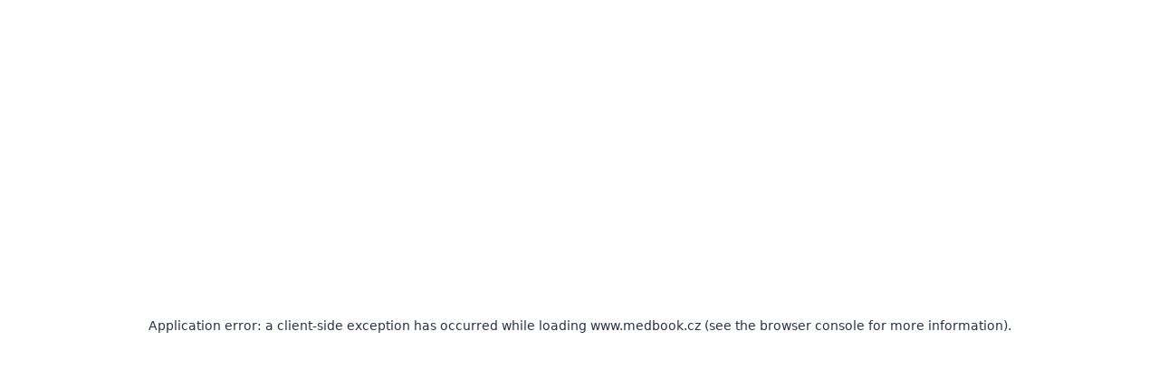

--- FILE ---
content_type: text/html; charset=utf-8
request_url: https://www.medbook.cz/
body_size: 163598
content:
<!DOCTYPE html><html lang="cs" class="__variable_5d6fb7 __variable_516c7b"><head><meta charSet="utf-8"/><meta name="viewport" content="width=device-width, initial-scale=1"/><style data-precedence="next" data-href="/_next/static/css/0be6641bf9bf164c.css /_next/static/css/163da91be2373757.css /_next/static/css/202771abae850217.css /_next/static/css/36f62e1f16a095aa.css /_next/static/css/0766a45c65ffb5c2.css /_next/static/css/8b8c6e4663519c21.css /_next/static/css/c5acab0161be6816.css /_next/static/css/b084bcc0529db1f9.css /_next/static/css/b9b389fb7edc9544.css /_next/static/css/4700c8feed273fe1.css /_next/static/css/b68982b01bccc2f8.css /_next/static/css/1e7807cc57fd5863.css /_next/static/css/d697071212819ad8.css /_next/static/css/9ee103f178c994ec.css /_next/static/css/7f201b6a98cf832c.css /_next/static/css/ad7a47b9eb828a86.css /_next/static/css/2c51ce7560d44879.css">.ArticleDetail_wrapper__BWnUr{--tw-bg-opacity:1;background-color:#fff;padding-bottom:5rem;padding-left:1.125rem;padding-right:1.125rem}@supports (color:rgb(0 0 0/0)){.ArticleDetail_wrapper__BWnUr{background-color:rgb(255 255 255/var(--tw-bg-opacity,1))}}@media (min-width:48rem){.ArticleDetail_wrapper__BWnUr{padding-bottom:7rem;padding-left:2.5rem;padding-right:2.5rem}}@media (min-width:64rem){.ArticleDetail_wrapper__BWnUr{padding-bottom:8.5rem}}@media (min-width:80rem){.ArticleDetail_wrapper__BWnUr{padding-bottom:10rem;padding-left:4.5rem;padding-right:4.5rem}}.ArticleDetail_breadcrumbs__dcsel{justify-content:center;padding-bottom:2.5rem;width:100%}.ArticleDetail_inner__s6vy0{display:flex;flex-direction:column;gap:3rem;width:100%}@media (min-width:48rem){.ArticleDetail_inner__s6vy0{align-items:flex-start;flex-direction:row;gap:var(--grid-gap);justify-content:space-between;position:relative}}.ArticleDetail_inner__s6vy0 .ArticleDetail_content__jC4el{width:100%}@media(min-width:48rem){.ArticleDetail_inner__s6vy0 .ArticleDetail_content__jC4el{width:calc(((100% - (var(--grid-columns) - 1)*var(--grid-gap))/var(--grid-columns) + var(--grid-gap))*7)}}@media(min-width:80rem){.ArticleDetail_inner__s6vy0 .ArticleDetail_content__jC4el{width:calc((100% - (var(--grid-columns) - 1)*var(--grid-gap))/var(--grid-columns)*8 + var(--grid-gap)*7)}}@media(min-width:90rem){.ArticleDetail_inner__s6vy0 .ArticleDetail_content__jC4el{padding-left:calc(((100% - (var(--grid-columns) - 1)*var(--grid-gap))/var(--grid-columns) + var(--grid-gap))*1)}}.ArticleDetail_inner__s6vy0 .ArticleDetail_content__jC4el .ArticleDetail_title__C1VA_{width:100%}.ArticleDetail_inner__s6vy0 .ArticleDetail_content__jC4el .ArticleDetail_blocks__f_oqC{display:flex;flex-direction:column;gap:2rem;width:100%}@media (min-width:48rem){.ArticleDetail_inner__s6vy0 .ArticleDetail_content__jC4el .ArticleDetail_blocks__f_oqC{gap:2.5rem}}.ArticleDetail_inner__s6vy0 .ArticleDetail_content__jC4el .ArticleDetail_blocks__f_oqC .ArticleDetail_image__Cs_46{width:100%}.ArticleDetail_inner__s6vy0 .ArticleDetail_content__jC4el .ArticleDetail_blocks__f_oqC .ArticleDetail_image__Cs_46 img{margin:0 auto;max-width:100%;width:auto!important}.ArticleDetail_inner__s6vy0 .ArticleDetail_content__jC4el .ArticleDetail_blocks__f_oqC .ArticleDetail_button__D6xnf{margin-left:auto;margin-right:auto}@media (min-width:48rem){.ArticleDetail_inner__s6vy0 .ArticleDetail_content__jC4el .ArticleDetail_blocks__f_oqC .ArticleDetail_button__D6xnf{margin-left:0;margin-right:0}}.ArticleDetail_inner__s6vy0 .ArticleDetail_content__jC4el .ArticleDetail_controls__y9Qxj{align-items:center;border-top-width:1px;display:flex;flex-direction:column;gap:.625rem;justify-content:center;margin-top:2rem;width:100%;--tw-border-opacity:1;border-color:#dcdfec;padding-bottom:1.5rem;padding-top:1.5rem}@supports (color:rgb(0 0 0/0)){.ArticleDetail_inner__s6vy0 .ArticleDetail_content__jC4el .ArticleDetail_controls__y9Qxj{border-color:rgb(220 223 236/var(--tw-border-opacity,1))}}@media (min-width:48rem){.ArticleDetail_inner__s6vy0 .ArticleDetail_content__jC4el .ArticleDetail_controls__y9Qxj{flex-direction:row;justify-content:space-between;margin-top:2.5rem}}.ArticleDetail_inner__s6vy0 .ArticleDetail_sidebar__pkOz_{display:flex;flex-direction:column;gap:1.5rem;padding-left:1.5rem;padding-right:1.5rem;width:100%}@media (min-width:48rem){.ArticleDetail_inner__s6vy0 .ArticleDetail_sidebar__pkOz_{flex-shrink:0;gap:2rem;padding-left:0;padding-right:0;position:sticky;top:7rem}}@media (min-width:64rem){.ArticleDetail_inner__s6vy0 .ArticleDetail_sidebar__pkOz_{top:9rem}}@media(min-width:48rem){.ArticleDetail_inner__s6vy0 .ArticleDetail_sidebar__pkOz_{width:calc((100% - (var(--grid-columns) - 1)*var(--grid-gap))/var(--grid-columns)*4 + var(--grid-gap)*3)}}@media(min-width:90rem){.ArticleDetail_inner__s6vy0 .ArticleDetail_sidebar__pkOz_{padding-right:calc(((100% - (var(--grid-columns) - 1)*var(--grid-gap))/var(--grid-columns) + var(--grid-gap))*1)}}.ArticleDetail_inner__s6vy0 .ArticleDetail_sidebar__pkOz_ .ArticleDetail_similarArticles__oiBXO{border-radius:.75rem;width:100%;--tw-bg-opacity:1;background-color:#fff;padding:1.5rem;--tw-shadow:0px 0px 32px 0px #e2eefa;--tw-shadow-colored:0px 0px 32px 0px var(--tw-shadow-color);box-shadow:0 0 #0000,0 0 #0000,0 0 32px 0 #e2eefa;box-shadow:var(--tw-ring-offset-shadow,0 0 #0000),var(--tw-ring-shadow,0 0 #0000),var(--tw-shadow)}@supports (color:rgb(0 0 0/0)){.ArticleDetail_inner__s6vy0 .ArticleDetail_sidebar__pkOz_ .ArticleDetail_similarArticles__oiBXO{background-color:rgb(255 255 255/var(--tw-bg-opacity,1))}}@media (min-width:80rem){.ArticleDetail_inner__s6vy0 .ArticleDetail_sidebar__pkOz_ .ArticleDetail_similarArticles__oiBXO{padding:2rem}}.ArticleDetail_inner__s6vy0 .ArticleDetail_sidebar__pkOz_ .ArticleDetail_similarArticles__oiBXO .ArticleDetail_title__C1VA_{width:100%}.ArticleDetail_inner__s6vy0 .ArticleDetail_sidebar__pkOz_ .ArticleDetail_similarArticles__oiBXO .ArticleDetail_list__fQD_7{display:flex;flex-direction:column;gap:1rem;margin-top:1.25rem;width:100%}.ArticleDetail_inner__s6vy0 .ArticleDetail_sidebar__pkOz_ .ArticleDetail_relatedServices__0WJrs{background-image:linear-gradient(90deg,#0996e8 .25%,#39b6ff 100.25%);border-radius:.75rem;padding:1.5rem;width:100%;--tw-shadow:0px 0px 32px 0px #e2eefa;--tw-shadow-colored:0px 0px 32px 0px var(--tw-shadow-color);box-shadow:0 0 #0000,0 0 #0000,0 0 32px 0 #e2eefa;box-shadow:var(--tw-ring-offset-shadow,0 0 #0000),var(--tw-ring-shadow,0 0 #0000),var(--tw-shadow)}@media (min-width:80rem){.ArticleDetail_inner__s6vy0 .ArticleDetail_sidebar__pkOz_ .ArticleDetail_relatedServices__0WJrs{padding:2rem}}.ArticleDetail_inner__s6vy0 .ArticleDetail_sidebar__pkOz_ .ArticleDetail_relatedServices__0WJrs .ArticleDetail_title__C1VA_{width:100%}.ArticleDetail_inner__s6vy0 .ArticleDetail_sidebar__pkOz_ .ArticleDetail_relatedServices__0WJrs .ArticleDetail_list__fQD_7{display:flex;flex-direction:column;gap:1rem;margin-top:1.5rem;width:100%}.EmptyView_wrapper__KAI_K,.FadeIn_content__UcwtF,.FadeIn_inner__a8lV4,.FadeIn_wrapper__J8LgU{width:100%}.EmptyView_banner__XFJC4{border-radius:1rem;display:flex;flex-direction:column;gap:.5rem;margin-left:auto;margin-right:auto;width:100%;--tw-bg-opacity:1;background-color:#eef9ff;padding:1rem 1.5rem}@supports (color:rgb(0 0 0/0)){.EmptyView_banner__XFJC4{background-color:rgb(238 249 255/var(--tw-bg-opacity,1))}}@media (min-width:48rem){.EmptyView_banner__XFJC4{align-items:center;border-radius:2rem;flex-direction:row;gap:1rem;width:-moz-fit-content;width:fit-content}}@media (min-width:64rem){.EmptyView_banner__XFJC4{border-radius:4rem}}@media (min-width:80rem){.EmptyView_banner__XFJC4{border-radius:5rem}}@media(min-width:48rem){.EmptyView_banner__XFJC4{max-width:calc((100% - (var(--grid-columns) - 1)*var(--grid-gap))/var(--grid-columns)*10 + var(--grid-gap)*9)}}.EmptyView_banner__XFJC4 .EmptyView_icon__VyD4M{flex-shrink:0;height:1.5rem;margin-left:auto;margin-right:auto;width:1.5rem;--tw-text-opacity:1;color:#39b6ff}@supports (color:rgb(0 0 0/0)){.EmptyView_banner__XFJC4 .EmptyView_icon__VyD4M{color:rgb(57 182 255/var(--tw-text-opacity,1))}}.EmptyView_banner__XFJC4 .EmptyView_inner__0QP_D{width:100%}.EmptyView_banner__XFJC4 .EmptyView_inner__0QP_D .EmptyView_title__oVIR3{font-family:var(--font-inter);font-size:.9375rem;font-weight:400;line-height:1.4;text-align:center;width:100%;--tw-text-opacity:1;color:#2b3045}@supports (color:rgb(0 0 0/0)){.EmptyView_banner__XFJC4 .EmptyView_inner__0QP_D .EmptyView_title__oVIR3{color:rgb(43 48 69/var(--tw-text-opacity,1))}}@media (min-width:48rem){.EmptyView_banner__XFJC4 .EmptyView_inner__0QP_D .EmptyView_title__oVIR3{text-align:left}}@media (min-width:80rem){.EmptyView_banner__XFJC4 .EmptyView_inner__0QP_D .EmptyView_title__oVIR3{font-size:1rem}}.EmptyView_banner__XFJC4 .EmptyView_inner__0QP_D .EmptyView_descirption__AFa_0{font-family:var(--font-inter);font-size:.8125rem;font-weight:400;line-height:1.4;margin-top:.25rem;text-align:center;width:100%;--tw-text-opacity:1;color:#55596d}@supports (color:rgb(0 0 0/0)){.EmptyView_banner__XFJC4 .EmptyView_inner__0QP_D .EmptyView_descirption__AFa_0{color:rgb(85 89 109/var(--tw-text-opacity,1))}}@media (min-width:48rem){.EmptyView_banner__XFJC4 .EmptyView_inner__0QP_D .EmptyView_descirption__AFa_0{text-align:left}}.EmptyView_banner__XFJC4 .EmptyView_inner__0QP_D .EmptyView_descirption__AFa_0 a{--tw-text-opacity:1;color:#39b6ff}@supports (color:rgb(0 0 0/0)){.EmptyView_banner__XFJC4 .EmptyView_inner__0QP_D .EmptyView_descirption__AFa_0 a{color:rgb(57 182 255/var(--tw-text-opacity,1))}}@media(pointer:fine){.EmptyView_banner__XFJC4 .EmptyView_inner__0QP_D .EmptyView_descirption__AFa_0 a:hover{text-decoration-line:underline}}.Background_heroBackground__fvRIf{display:none;inset:0;pointer-events:none;position:absolute}@media (min-width:64rem){.Background_heroBackground__fvRIf{display:block}}.Background_heroBackground__fvRIf.Background_isVisible__DMABQ .Background_fragment__y6lqm{opacity:1}.Background_heroBackground__fvRIf.Background_isVisible__DMABQ .Background_fragment__y6lqm.Background_fragment1__IXGuc,.Background_heroBackground__fvRIf.Background_isVisible__DMABQ .Background_fragment__y6lqm.Background_fragment2__YMEYq,.Background_heroBackground__fvRIf.Background_isVisible__DMABQ .Background_fragment__y6lqm.Background_fragment3__rOc1w,.Background_heroBackground__fvRIf.Background_isVisible__DMABQ .Background_fragment__y6lqm.Background_fragment4__DzsU3{--tw-translate-x:0px;transform:translateY(var(--tw-translate-y)) rotate(var(--tw-rotate)) skewX(var(--tw-skew-x)) skewY(var(--tw-skew-y)) scaleX(var(--tw-scale-x)) scaleY(var(--tw-scale-y));transform:translate(var(--tw-translate-x),var(--tw-translate-y)) rotate(var(--tw-rotate)) skewX(var(--tw-skew-x)) skewY(var(--tw-skew-y)) scaleX(var(--tw-scale-x)) scaleY(var(--tw-scale-y))}.Background_heroBackground__fvRIf .Background_fragment__y6lqm{opacity:0;position:absolute;transition-duration:1s;transition-property:transform,opacity;transition-timing-function:cubic-bezier(.4,0,.2,1)}.Background_heroBackground__fvRIf .Background_fragment__y6lqm.Background_fragment1__IXGuc{height:7.5rem;left:0;top:calc(50% - 7.5rem);transition-delay:.2s;width:22.875rem}.Background_heroBackground__fvRIf .Background_fragment__y6lqm.Background_fragment1__IXGuc,.Background_heroBackground__fvRIf .Background_fragment__y6lqm.Background_fragment2__YMEYq{--tw-translate-x:-2rem;transform:translate(-2rem,var(--tw-translate-y)) rotate(var(--tw-rotate)) skewX(var(--tw-skew-x)) skewY(var(--tw-skew-y)) scaleX(var(--tw-scale-x)) scaleY(var(--tw-scale-y));transform:translate(var(--tw-translate-x),var(--tw-translate-y)) rotate(var(--tw-rotate)) skewX(var(--tw-skew-x)) skewY(var(--tw-skew-y)) scaleX(var(--tw-scale-x)) scaleY(var(--tw-scale-y))}.Background_heroBackground__fvRIf .Background_fragment__y6lqm.Background_fragment2__YMEYq{left:2rem;top:50%;transition-delay:.5s}@media (min-width:80rem){.Background_heroBackground__fvRIf .Background_fragment__y6lqm.Background_fragment2__YMEYq{left:6rem}}.Background_heroBackground__fvRIf .Background_fragment__y6lqm.Background_fragment2__YMEYq{height:9rem;width:18.75rem}.Background_heroBackground__fvRIf .Background_fragment__y6lqm.Background_fragment3__rOc1w{height:7.5rem;right:0;top:calc(50% - 7.5rem);transition-delay:.3s;width:23rem}.Background_heroBackground__fvRIf .Background_fragment__y6lqm.Background_fragment3__rOc1w,.Background_heroBackground__fvRIf .Background_fragment__y6lqm.Background_fragment4__DzsU3{--tw-translate-x:2rem;transform:translate(2rem,var(--tw-translate-y)) rotate(var(--tw-rotate)) skewX(var(--tw-skew-x)) skewY(var(--tw-skew-y)) scaleX(var(--tw-scale-x)) scaleY(var(--tw-scale-y));transform:translate(var(--tw-translate-x),var(--tw-translate-y)) rotate(var(--tw-rotate)) skewX(var(--tw-skew-x)) skewY(var(--tw-skew-y)) scaleX(var(--tw-scale-x)) scaleY(var(--tw-scale-y))}.Background_heroBackground__fvRIf .Background_fragment__y6lqm.Background_fragment4__DzsU3{right:2rem;top:50%;transition-delay:.7s}@media (min-width:80rem){.Background_heroBackground__fvRIf .Background_fragment__y6lqm.Background_fragment4__DzsU3{right:6rem}}.Background_heroBackground__fvRIf .Background_fragment__y6lqm.Background_fragment4__DzsU3{height:9.625rem;width:19.875rem}.CategoryView_wrapper__Ab261{display:flex;flex-direction:column;gap:2.5rem;width:100%}@media (min-width:48rem){.CategoryView_wrapper__Ab261{gap:3rem}}@media (min-width:64rem){.CategoryView_wrapper__Ab261{gap:4rem}}@media (min-width:80rem){.CategoryView_wrapper__Ab261{gap:5rem}}.CategoryView_newsBeat__HUTTi{width:100%}.CategoryView_baseView__IQmDV{display:flex;flex-direction:column;gap:2.5rem;width:100%}@media (min-width:80rem){.CategoryView_baseView__IQmDV{gap:3.125rem}}.CategoryView_baseView__IQmDV .CategoryView_viewTitle__5qS9w{text-align:center}.CategoryView_baseView__IQmDV .CategoryView_list__rfj4g{display:flex;flex-direction:column;gap:1rem;width:100%}@media (min-width:48rem){.CategoryView_baseView__IQmDV .CategoryView_list__rfj4g{align-items:stretch;flex-direction:row;flex-wrap:wrap;gap:var(--grid-gap)}}.CategoryView_baseView__IQmDV .CategoryView_list__rfj4g .CategoryView_item__xjFjc{border-radius:.75rem;width:100%;--tw-bg-opacity:1;background-color:#fff;padding:1.5rem;--tw-shadow:0px 0px 32px 0px #e2eefa;--tw-shadow-colored:0px 0px 32px 0px var(--tw-shadow-color);box-shadow:0 0 #0000,0 0 #0000,0 0 32px 0 #e2eefa;box-shadow:var(--tw-ring-offset-shadow,0 0 #0000),var(--tw-ring-shadow,0 0 #0000),var(--tw-shadow)}@supports (color:rgb(0 0 0/0)){.CategoryView_baseView__IQmDV .CategoryView_list__rfj4g .CategoryView_item__xjFjc{background-color:rgb(255 255 255/var(--tw-bg-opacity,1))}}@media (min-width:48rem){.CategoryView_baseView__IQmDV .CategoryView_list__rfj4g .CategoryView_item__xjFjc{padding:2rem;width:calc((100% - (var(--grid-columns) - 1)*var(--grid-gap))/var(--grid-columns)*6 + var(--grid-gap)*5)}}@media(min-width:64rem){.CategoryView_baseView__IQmDV .CategoryView_list__rfj4g .CategoryView_item__xjFjc{width:calc((100% - (var(--grid-columns) - 1)*var(--grid-gap))/var(--grid-columns)*4 + var(--grid-gap)*3)}}.CategoryView_baseView__IQmDV .CategoryView_list__rfj4g .CategoryView_item__xjFjc .CategoryView_title__YYI6J{width:100%}.CategoryView_baseView__IQmDV .CategoryView_list__rfj4g .CategoryView_item__xjFjc .CategoryView_articles__rFtcy{display:flex;flex-direction:column;gap:1rem;margin-top:1.5rem;width:100%}.WidthLimiter_wrapper__WPicd{width:100%}@media (min-width:80rem){.WidthLimiter_wrapper__WPicd{margin-left:auto;margin-right:auto;max-width:81rem}}.ArticleView_wrapper__N7JaH{display:flex;flex-direction:column;gap:1.5rem;width:100%}@media (min-width:48rem){.ArticleView_wrapper__N7JaH{align-items:stretch;flex-direction:row;flex-wrap:wrap;gap:var(--grid-gap)}}@media(min-width:64rem){.ArticleView_wrapper__N7JaH{padding:0 calc(((100% - (var(--grid-columns) - 1)*var(--grid-gap))/var(--grid-columns) + var(--grid-gap))*1)}}@media(min-width:80rem){.ArticleView_wrapper__N7JaH{padding:0 calc(((100% - (var(--grid-columns) - 1)*var(--grid-gap))/var(--grid-columns) + var(--grid-gap))*2)}}.ArticleView_item__inirI{border-radius:.75rem;display:flex;flex-direction:column;gap:1.5rem;width:100%;--tw-bg-opacity:1;background-color:#fff;padding:2rem 1.5rem;--tw-shadow:0px 0px 32px 0px #e2eefa;--tw-shadow-colored:0px 0px 32px 0px var(--tw-shadow-color);box-shadow:0 0 #0000,0 0 #0000,0 0 32px 0 #e2eefa;box-shadow:var(--tw-ring-offset-shadow,0 0 #0000),var(--tw-ring-shadow,0 0 #0000),var(--tw-shadow)}@supports (color:rgb(0 0 0/0)){.ArticleView_item__inirI{background-color:rgb(255 255 255/var(--tw-bg-opacity,1))}}@media (min-width:48rem){.ArticleView_item__inirI{align-items:center;flex-direction:row;gap:3rem;padding-left:2rem;padding-right:2rem}}.ArticleView_item__inirI .ArticleView_info__6hHVW{display:flex;flex-direction:column;gap:1rem;width:100%}.ArticleView_item__inirI .ArticleView_info__6hHVW .ArticleView_title__fHl1S{text-align:center;width:100%}@media (min-width:48rem){.ArticleView_item__inirI .ArticleView_info__6hHVW .ArticleView_title__fHl1S{text-align:left}}.ArticleView_item__inirI .ArticleView_info__6hHVW .ArticleView_description__z7PdR{font-family:var(--font-inter);font-size:1rem;font-weight:400;line-height:1.4;text-align:center;width:100%;--tw-text-opacity:1;color:#55596d}@supports (color:rgb(0 0 0/0)){.ArticleView_item__inirI .ArticleView_info__6hHVW .ArticleView_description__z7PdR{color:rgb(85 89 109/var(--tw-text-opacity,1))}}@media (min-width:48rem){.ArticleView_item__inirI .ArticleView_info__6hHVW .ArticleView_description__z7PdR{text-align:left}}.ArticleView_item__inirI .ArticleView_button___pWFI{margin-left:auto;margin-right:auto}@media (min-width:48rem){.ArticleView_item__inirI .ArticleView_button___pWFI{flex-shrink:0;margin-left:0;margin-right:0}}.ArticleView_item__inirI .ArticleView_button___pWFI{min-width:0!important;min-width:auto!important}.GridHelper_wrapper__qtA4z{display:none;height:100%;inset:0;padding:0 1.125rem;pointer-events:none;position:fixed;width:100%;z-index:50}@media (min-width:48rem){.GridHelper_wrapper__qtA4z{padding-left:2.5rem;padding-right:2.5rem}}@media (min-width:80rem){.GridHelper_wrapper__qtA4z{padding-left:4.5rem;padding-right:4.5rem}}.GridHelper_wrapper__qtA4z.GridHelper_show__3xyEL{display:block}.GridHelper_inner__gJ1sT{display:grid;height:100%;margin-left:auto;margin-right:auto;width:100%}@media (min-width:80rem){.GridHelper_inner__gJ1sT{max-width:81rem}}.GridHelper_inner__gJ1sT{grid-gap:0 var(--grid-gap);grid-template-columns:repeat(auto-fill,var(--grid-column));grid-template-rows:1fr}.GridHelper_column__AWP4m{background-color:rgba(243,9,9,.1);width:100%;--tw-bg-opacity:0.1}@supports (color:rgb(0 0 0/0)){.GridHelper_column__AWP4m{background-color:rgb(243 9 9/var(--tw-bg-opacity,1))}}.PreviewToolbar_toolbar__Z7iCF{align-items:center;bottom:0;display:flex;justify-content:space-between;position:fixed;width:100%;z-index:9999;--tw-bg-opacity:1;background-color:#fff;padding:.5rem 1rem;--tw-shadow:0 25px 50px -12px rgba(0,0,0,.25);--tw-shadow-colored:0 25px 50px -12px var(--tw-shadow-color);box-shadow:0 0 #0000,0 0 #0000,0 25px 50px -12px #2b3045;box-shadow:var(--tw-ring-offset-shadow,0 0 #0000),var(--tw-ring-shadow,0 0 #0000),var(--tw-shadow);--tw-shadow-color:#2b3045;--tw-shadow:var(--tw-shadow-colored)}@supports (color:rgb(0 0 0/0)){.PreviewToolbar_toolbar__Z7iCF{background-color:rgb(255 255 255/var(--tw-bg-opacity,1))}}@media (min-width:48rem){.PreviewToolbar_toolbar__Z7iCF{padding-left:2rem;padding-right:2rem}}.PreviewToolbar_toolbar__left__eV1Bl{gap:.5rem}.PreviewToolbar_toolbar__left__eV1Bl,.PreviewToolbar_toolbar__mid__bT_Hf{align-items:center;display:flex}.PreviewToolbar_toolbar__mid__bT_Hf{gap:1rem}.PreviewToolbar_toolbar__right__TH4Vk{align-items:center;display:flex;gap:.5rem;text-decoration-line:underline;text-transform:uppercase}.PreviewToolbar_toolbar__right__TH4Vk:hover{text-decoration-line:none}.PreviewToolbar_item__PEaDn{align-items:center;display:flex;gap:.5rem}.PreviewToolbar_indicator__mf3BB{border-radius:9999px;height:1rem;width:1rem;--tw-bg-opacity:1;background-color:#fde047}@supports (color:rgb(0 0 0/0)){.PreviewToolbar_indicator__mf3BB{background-color:rgb(253 224 71/var(--tw-bg-opacity,1))}}.PreviewToolbar_indicator__active__tD7Za{--tw-bg-opacity:1;background-color:#2ac277}@supports (color:rgb(0 0 0/0)){.PreviewToolbar_indicator__active__tD7Za{background-color:rgb(42 194 119/var(--tw-bg-opacity,1))}}.PreviewToolbar_admin__text__ZOlXu{text-transform:uppercase}.PreviewToolbar_logo__3H2ch{height:2rem;width:2rem}.PreviewToolbar_link__title__XVGWo{display:none}@media (min-width:36rem){.PreviewToolbar_link__title__XVGWo{display:block}}.PreviewToolbar_exit__Nos68{height:2rem;width:1.7rem}.PreviewToolbar_edit__lkUcq{align-items:center;display:flex;gap:.5rem;text-decoration-line:underline;text-transform:uppercase}.PreviewToolbar_edit__lkUcq:hover{text-decoration-line:none}.PreviewToolbar_edit__icon__1MQhX{height:2rem;margin-top:-.5rem;width:1.7rem}.BigNumbers_wrapper__NXKT0{width:100%;--tw-bg-opacity:1;background-color:#fff;padding-bottom:5rem}@supports (color:rgb(0 0 0/0)){.BigNumbers_wrapper__NXKT0{background-color:rgb(255 255 255/var(--tw-bg-opacity,1))}}@media (min-width:48rem){.BigNumbers_wrapper__NXKT0{padding-bottom:7rem}}@media (min-width:64rem){.BigNumbers_wrapper__NXKT0{padding-bottom:8.5rem}}@media (min-width:80rem){.BigNumbers_wrapper__NXKT0{padding-bottom:10rem}}.BigNumbers_bigNumbers__cRbbL{padding-left:1.125rem;padding-right:1.125rem;position:relative;width:100%;z-index:2}@media (min-width:48rem){.BigNumbers_bigNumbers__cRbbL{padding-left:2.5rem;padding-right:2.5rem}}@media (min-width:80rem){.BigNumbers_bigNumbers__cRbbL{padding-left:4.5rem;padding-right:4.5rem}}.BigNumbers_bigNumbers__cRbbL .BigNumbers_inner__4_YeR{align-items:stretch;display:grid;grid-template-columns:repeat(1,minmax(0,1fr));width:100%;grid-gap:var(--grid-gap);gap:var(--grid-gap)}@media(min-width:24rem){.BigNumbers_bigNumbers__cRbbL .BigNumbers_inner__4_YeR{grid-template-columns:repeat(2,minmax(0,1fr))}@media (min-width:64rem){.BigNumbers_bigNumbers__cRbbL .BigNumbers_inner__4_YeR{grid-template-columns:repeat(4,minmax(0,1fr))}}}.BigNumbers_clientsWrapper__rTxKJ{width:100%}@media (min-width:64rem){.BigNumbers_clientsWrapper__rTxKJ.BigNumbers_hasBigNumbers__l33yx{margin-bottom:-3rem;position:relative;top:-3rem}}.BigNumbers_clientsWrapper__rTxKJ.BigNumbers_hasBigNumbers__l33yx .BigNumbers_clients__iWbfW{padding-top:2.5rem}@media (min-width:48rem){.BigNumbers_clientsWrapper__rTxKJ.BigNumbers_hasBigNumbers__l33yx .BigNumbers_clients__iWbfW{padding-top:3.5rem}}@media (min-width:64rem){.BigNumbers_clientsWrapper__rTxKJ.BigNumbers_hasBigNumbers__l33yx .BigNumbers_clients__iWbfW{padding-top:0}}.BigNumbers_clientsWrapper__rTxKJ.BigNumbers_hasBigNumbers__l33yx .BigNumbers_clients__iWbfW.BigNumbers_simpleView__Kk2fs{padding-top:3.5rem}@media (min-width:48rem){.BigNumbers_clientsWrapper__rTxKJ.BigNumbers_hasBigNumbers__l33yx .BigNumbers_clients__iWbfW.BigNumbers_simpleView__Kk2fs{padding-top:4rem}}@media (min-width:64rem){.BigNumbers_clientsWrapper__rTxKJ.BigNumbers_hasBigNumbers__l33yx .BigNumbers_clients__iWbfW.BigNumbers_simpleView__Kk2fs{padding-top:7rem}}@media (min-width:80rem){.BigNumbers_clientsWrapper__rTxKJ.BigNumbers_hasBigNumbers__l33yx .BigNumbers_clients__iWbfW.BigNumbers_simpleView__Kk2fs{padding-top:8rem}}.BigNumbers_clientsWrapper__rTxKJ .BigNumbers_clients__iWbfW{display:flex;flex-direction:column;gap:2.5rem;width:100%}@media (min-width:48rem){.BigNumbers_clientsWrapper__rTxKJ .BigNumbers_clients__iWbfW{gap:3.5rem}}@media (min-width:64rem){.BigNumbers_clientsWrapper__rTxKJ .BigNumbers_clients__iWbfW{gap:4rem}}.BigNumbers_clientsWrapper__rTxKJ .BigNumbers_clients__iWbfW .BigNumbers_carousel__LUFNf:first-child{opacity:.2}.BigNumbers_clientsWrapper__rTxKJ .BigNumbers_clients__iWbfW .BigNumbers_carousel__LUFNf:nth-child(2){opacity:.3}.BigNumbers_clientsWrapper__rTxKJ .BigNumbers_clients__iWbfW .BigNumbers_carousel__LUFNf:nth-child(3){opacity:.4}.BigNumbers_clientsWrapper__rTxKJ .BigNumbers_clients__iWbfW.BigNumbers_simpleView__Kk2fs .BigNumbers_carousel__LUFNf:last-child{opacity:.3}.Carousel_wrapper__DBK5b{display:flex;overflow:hidden;pointer-events:none;width:100%}.Carousel_wrapper__DBK5b.Carousel_default__nqfdq .Carousel_slider__GY3Yg{animation:Carousel_to-left__qw9ql 0s linear infinite}.Carousel_wrapper__DBK5b.Carousel_revert__yN3Oo .Carousel_slider__GY3Yg{animation:Carousel_to-right__sWokC 0s linear infinite}.Carousel_slider__GY3Yg{align-items:center;display:flex;flex-shrink:0;gap:2.5rem;padding-right:2.5rem;width:-moz-fit-content;width:fit-content;will-change:transform}@media (min-width:48rem){.Carousel_slider__GY3Yg{gap:3.5rem;padding-right:3.5rem}}@media (min-width:64rem){.Carousel_slider__GY3Yg{gap:5rem;padding-right:5rem}}@media (min-width:80rem){.Carousel_slider__GY3Yg{gap:6rem;padding-right:6rem}}.Carousel_image__QsUwj{display:flex!important;flex-shrink:0!important;height:1.5rem!important;max-width:10rem!important;-o-object-fit:contain!important;object-fit:contain!important;width:auto!important}@media(min-width:48rem){.Carousel_image__QsUwj{height:2rem!important;max-width:12rem!important}}@keyframes Carousel_to-left__qw9ql{0%{transform:translateX(0)}to{transform:translateX(-100%)}}@keyframes Carousel_to-right__sWokC{0%{transform:translateX(-100%)}to{transform:translateX(0)}}.BigCards_wrapper__dNBKh{--tw-bg-opacity:1;background-color:#fff;padding-bottom:5rem;padding-left:1.125rem;padding-right:1.125rem}@supports (color:rgb(0 0 0/0)){.BigCards_wrapper__dNBKh{background-color:rgb(255 255 255/var(--tw-bg-opacity,1))}}@media (min-width:48rem){.BigCards_wrapper__dNBKh{padding-bottom:7rem;padding-left:2.5rem;padding-right:2.5rem}}@media (min-width:64rem){.BigCards_wrapper__dNBKh{padding-bottom:8.5rem}}@media (min-width:80rem){.BigCards_wrapper__dNBKh{padding-bottom:10rem;padding-left:4.5rem;padding-right:4.5rem}}.BigCards_top__YOgk_{display:flex;flex-direction:column;gap:1.5rem;margin-left:auto;margin-right:auto;width:100%}@media(min-width:48rem){.BigCards_top__YOgk_{width:calc((100% - (var(--grid-columns) - 1)*var(--grid-gap))/var(--grid-columns)*8 + var(--grid-gap)*7)}}@media(min-width:80rem){.BigCards_top__YOgk_{width:calc((100% - (var(--grid-columns) - 1)*var(--grid-gap))/var(--grid-columns)*6 + var(--grid-gap)*5)}}.BigCards_top__YOgk_ .BigCards_title__aXBG5{text-align:center;width:100%;--tw-text-opacity:1;color:#2b3045}@supports (color:rgb(0 0 0/0)){.BigCards_top__YOgk_ .BigCards_title__aXBG5{color:rgb(43 48 69/var(--tw-text-opacity,1))}}.BigCards_top__YOgk_ .BigCards_description__aqG0H{font-family:var(--font-inter);font-size:.9375rem;font-weight:400;line-height:1.4;text-align:center;width:100%}@media (min-width:80rem){.BigCards_top__YOgk_ .BigCards_description__aqG0H{font-size:1rem}}.BigCards_cards__Xw_VY{display:flex;flex-direction:column;gap:1rem;margin-top:3rem;width:100%}@media (min-width:48rem){.BigCards_cards__Xw_VY{flex-direction:row;flex-wrap:wrap;gap:var(--grid-gap);margin-top:3.5rem}}@media (min-width:80rem){.BigCards_cards__Xw_VY{margin-top:4rem}}.BigCards_cards__Xw_VY .BigCards_card__YtBUb,.BigCards_cards__Xw_VY .BigCards_mainCard__g_JGk{width:100%}@media(min-width:48rem){.BigCards_cards__Xw_VY .BigCards_card__YtBUb{width:calc((100% - (var(--grid-columns) - 1)*var(--grid-gap))/var(--grid-columns)*6 + var(--grid-gap)*5)}}.Card_wrapper__tRRfi{border-radius:.5rem;--tw-bg-opacity:1;background-color:#fff;padding:1.5rem;--tw-shadow:0px 10px 30px 0px rgba(0,0,0,.1);--tw-shadow-colored:0px 10px 30px 0px var(--tw-shadow-color);box-shadow:0 0 #0000,0 0 #0000,0 10px 30px 0 rgba(0,0,0,.1);box-shadow:var(--tw-ring-offset-shadow,0 0 #0000),var(--tw-ring-shadow,0 0 #0000),var(--tw-shadow);transition-duration:.5s;transition-property:transform;transition-timing-function:cubic-bezier(.4,0,.2,1)}@supports (color:rgb(0 0 0/0)){.Card_wrapper__tRRfi{background-color:rgb(255 255 255/var(--tw-bg-opacity,1))}}@media (min-width:48rem){.Card_wrapper__tRRfi{padding:2rem}}@media (min-width:80rem){.Card_wrapper__tRRfi{border-radius:.75rem}}@media(pointer:fine){.Card_wrapper__tRRfi:hover{--tw-translate-y:-0.5rem;transform:translate(var(--tw-translate-x),-.5rem) rotate(var(--tw-rotate)) skewX(var(--tw-skew-x)) skewY(var(--tw-skew-y)) scaleX(var(--tw-scale-x)) scaleY(var(--tw-scale-y));transform:translate(var(--tw-translate-x),var(--tw-translate-y)) rotate(var(--tw-rotate)) skewX(var(--tw-skew-x)) skewY(var(--tw-skew-y)) scaleX(var(--tw-scale-x)) scaleY(var(--tw-scale-y))}@media (min-width:80rem){.Card_wrapper__tRRfi:hover{--tw-translate-y:-0.75rem;transform:translate(var(--tw-translate-x),-.75rem) rotate(var(--tw-rotate)) skewX(var(--tw-skew-x)) skewY(var(--tw-skew-y)) scaleX(var(--tw-scale-x)) scaleY(var(--tw-scale-y));transform:translate(var(--tw-translate-x),var(--tw-translate-y)) rotate(var(--tw-rotate)) skewX(var(--tw-skew-x)) skewY(var(--tw-skew-y)) scaleX(var(--tw-scale-x)) scaleY(var(--tw-scale-y))}}}.Card_valueWrapper__sdpcH{display:flex;position:relative;width:100%}.Card_valueWrapper__sdpcH .Card_value__QAOgy{font-family:var(--font-urbanist);font-size:1.875rem;font-weight:700;line-height:1.3;--tw-text-opacity:1;color:#2b3045}@supports (color:rgb(0 0 0/0)){.Card_valueWrapper__sdpcH .Card_value__QAOgy{color:rgb(43 48 69/var(--tw-text-opacity,1))}}@media (min-width:80rem){.Card_valueWrapper__sdpcH .Card_value__QAOgy{font-size:3rem;line-height:1.2}}.Card_valueWrapper__sdpcH .Card_value__QAOgy.Card_fake__zfRNl{opacity:0;pointer-events:none}.Card_valueWrapper__sdpcH .Card_value__QAOgy.Card_real__8UFT7{left:0;position:absolute;top:0}.Card_description__bRREJ{font-family:var(--font-inter);font-size:.9375rem;font-weight:400;line-height:1.4;margin-top:.25rem;--tw-text-opacity:1;color:#55596d}@supports (color:rgb(0 0 0/0)){.Card_description__bRREJ{color:rgb(85 89 109/var(--tw-text-opacity,1))}}@media (min-width:80rem){.Card_description__bRREJ{font-size:1rem;margin-top:.5rem}}.Card_wrapper__H3s9e{border-radius:1rem;display:flex;flex-direction:column;gap:1.5rem;overflow:hidden;position:relative;--tw-bg-opacity:1;background-color:#f8faff}@supports (color:rgb(0 0 0/0)){.Card_wrapper__H3s9e{background-color:rgb(248 250 255/var(--tw-bg-opacity,1))}}@media (min-width:48rem){.Card_wrapper__H3s9e.Card_isLarge__4WE3C{align-items:center;flex-direction:row;gap:0}.Card_wrapper__H3s9e.Card_isLarge__4WE3C .Card_content__iNqsU{padding-bottom:2.5rem;padding-left:2.5rem;padding-top:2.5rem;width:50%}}@media (min-width:64rem){.Card_wrapper__H3s9e.Card_isLarge__4WE3C .Card_content__iNqsU{padding-bottom:3rem;padding-top:3rem}}@media (min-width:80rem){.Card_wrapper__H3s9e.Card_isLarge__4WE3C .Card_content__iNqsU{padding-bottom:4rem;padding-top:4rem}}@media (min-width:48rem){.Card_wrapper__H3s9e.Card_isLarge__4WE3C .Card_content__iNqsU .Card_description__H7_kY,.Card_wrapper__H3s9e.Card_isLarge__4WE3C .Card_content__iNqsU .Card_title__6J_iT{text-align:left}.Card_wrapper__H3s9e.Card_isLarge__4WE3C .Card_content__iNqsU .Card_controls__HoZfH{flex-direction:row;flex-wrap:wrap;justify-content:flex-start}.Card_wrapper__H3s9e.Card_isLarge__4WE3C .Card_image__NXoA9{height:100%!important;width:50%!important}.Card_wrapper__H3s9e.Card_isLarge__4WE3C .Card_image__NXoA9 .Card_inner__PW3EQ{height:100%!important;left:-20%!important;width:120%!important}.Card_wrapper__H3s9e.Card_isLarge__4WE3C .Card_image__NXoA9 .Card_inner__PW3EQ img{height:100%!important;-o-object-position:right bottom!important;object-position:right bottom!important}}@media (min-width:64rem){.Card_wrapper__H3s9e.Card_isDefault__Q2IrF{align-items:center;flex-direction:row;gap:0}}@media (min-width:48rem){.Card_wrapper__H3s9e.Card_isDefault__Q2IrF .Card_content__iNqsU{padding-left:2rem;padding-right:2rem}}@media (min-width:64rem){.Card_wrapper__H3s9e.Card_isDefault__Q2IrF .Card_content__iNqsU{padding-bottom:3rem;padding-left:2.5rem;padding-top:3rem;width:50%}.Card_wrapper__H3s9e.Card_isDefault__Q2IrF .Card_content__iNqsU .Card_title__6J_iT{text-align:left}.Card_wrapper__H3s9e.Card_isDefault__Q2IrF .Card_content__iNqsU .Card_description__H7_kY{margin-top:1.25rem;text-align:left}.Card_wrapper__H3s9e.Card_isDefault__Q2IrF .Card_content__iNqsU .Card_controls__HoZfH{flex-direction:row;flex-wrap:wrap;justify-content:flex-start;margin-top:1.25rem}.Card_wrapper__H3s9e.Card_isDefault__Q2IrF .Card_image__NXoA9{height:100%!important;width:50%!important}.Card_wrapper__H3s9e.Card_isDefault__Q2IrF .Card_image__NXoA9 .Card_inner__PW3EQ{height:100%!important;left:-10%!important;width:110%!important}.Card_wrapper__H3s9e.Card_isDefault__Q2IrF .Card_image__NXoA9 .Card_inner__PW3EQ img{height:100%!important;-o-object-position:right center!important;object-position:right center!important}.Card_wrapper__H3s9e.Card_withAlt__ABTaS .Card_image__NXoA9 .Card_inner__PW3EQ{inset:0;position:absolute}.Card_wrapper__H3s9e.Card_withAlt__ABTaS .Card_image__NXoA9 .Card_inner__PW3EQ img{height:100%;-o-object-fit:contain!important;object-fit:contain!important;-o-object-position:center!important;object-position:center!important;width:100%}}@media(min-width:48rem){.Card_wrapper__H3s9e.Card_withAlt__ABTaS.Card_isLarge__4WE3C .Card_image__NXoA9 .Card_inner__PW3EQ{height:100%!important;left:0!important;width:100%!important}.Card_wrapper__H3s9e.Card_withAlt__ABTaS.Card_isLarge__4WE3C .Card_image__NXoA9 .Card_inner__PW3EQ img{-o-object-fit:contain!important;object-fit:contain!important;-o-object-position:right center!important;object-position:right center!important}}@media(min-width:64rem){.Card_wrapper__H3s9e.Card_withAlt__ABTaS.Card_isDefault__Q2IrF .Card_image__NXoA9 .Card_inner__PW3EQ img{-o-object-fit:contain!important;object-fit:contain!important;-o-object-position:right center!important;object-position:right center!important}}.Card_content__iNqsU{padding-left:1.5rem;padding-right:1.5rem;padding-top:2.5rem;position:relative;width:100%;z-index:3}.Card_content__iNqsU .Card_title__6J_iT{text-align:center;width:100%;word-break:keep-all;--tw-text-opacity:1;color:#2b3045;overflow-wrap:normal}@supports (color:rgb(0 0 0/0)){.Card_content__iNqsU .Card_title__6J_iT{color:rgb(43 48 69/var(--tw-text-opacity,1))}}.Card_content__iNqsU .Card_description__H7_kY{font-family:var(--font-inter);font-size:.9375rem;font-weight:400;line-height:1.4;margin-top:1.5rem;text-align:center;width:100%;--tw-text-opacity:1;color:#55596d}@supports (color:rgb(0 0 0/0)){.Card_content__iNqsU .Card_description__H7_kY{color:rgb(85 89 109/var(--tw-text-opacity,1))}}@media (min-width:80rem){.Card_content__iNqsU .Card_description__H7_kY{font-size:1rem}}.Card_content__iNqsU .Card_infoList__sz78l{display:flex;flex-direction:column;gap:1rem;margin-top:1.5rem;width:100%}.Card_content__iNqsU .Card_infoList__sz78l .Card_item__g8PIK{align-items:center;display:flex;gap:.5rem;width:100%}@media (min-width:48rem){.Card_content__iNqsU .Card_infoList__sz78l .Card_item__g8PIK{gap:.75rem}}@media (min-width:80rem){.Card_content__iNqsU .Card_infoList__sz78l .Card_item__g8PIK{gap:1rem}}.Card_content__iNqsU .Card_infoList__sz78l .Card_item__g8PIK .Card_icon__8FNqy{flex-shrink:0;height:1rem;width:1rem;--tw-text-opacity:1;color:#2ac277}@supports (color:rgb(0 0 0/0)){.Card_content__iNqsU .Card_infoList__sz78l .Card_item__g8PIK .Card_icon__8FNqy{color:rgb(42 194 119/var(--tw-text-opacity,1))}}@media (min-width:48rem){.Card_content__iNqsU .Card_infoList__sz78l .Card_item__g8PIK .Card_icon__8FNqy{height:1.25rem;width:1.25rem}}@media (min-width:80rem){.Card_content__iNqsU .Card_infoList__sz78l .Card_item__g8PIK .Card_icon__8FNqy{height:1.375rem;width:1.375rem}}.Card_content__iNqsU .Card_infoList__sz78l .Card_item__g8PIK .Card_text__MFO2V{flex-grow:1;font-family:var(--font-inter);font-size:.9375rem;font-weight:400;line-height:1.4;--tw-text-opacity:1;color:#2b3045}@supports (color:rgb(0 0 0/0)){.Card_content__iNqsU .Card_infoList__sz78l .Card_item__g8PIK .Card_text__MFO2V{color:rgb(43 48 69/var(--tw-text-opacity,1))}}@media (min-width:80rem){.Card_content__iNqsU .Card_infoList__sz78l .Card_item__g8PIK .Card_text__MFO2V{font-size:1rem}}.Card_content__iNqsU .Card_controls__HoZfH{align-items:center;display:flex;flex-direction:column;gap:1.5rem;justify-content:center;margin-top:1.5rem;width:100%}@media (min-width:48rem){.Card_content__iNqsU .Card_controls__HoZfH{gap:2rem;margin-top:2rem}}@media (min-width:80rem){.Card_content__iNqsU .Card_controls__HoZfH{gap:2.5rem;margin-top:2.5rem}}.Card_image__NXoA9{width:100%;z-index:2}.Card_image__NXoA9,.Card_image__NXoA9 .Card_inner__PW3EQ{position:relative}.Card_image__NXoA9 .Card_inner__PW3EQ img{-o-object-fit:contain!important;object-fit:contain!important;-o-object-position:right!important;object-position:right!important}.Card_linesVector__GUp0z{align-items:flex-end;bottom:0;display:none;justify-content:flex-end;left:0;position:absolute;right:0;z-index:1;--tw-text-opacity:1;color:#e3e8ea}@supports (color:rgb(0 0 0/0)){.Card_linesVector__GUp0z{color:rgb(227 232 234/var(--tw-text-opacity,1))}}@media (min-width:48rem){.Card_linesVector__GUp0z.Card_isLarge__4WE3C{bottom:0;display:flex;left:auto;top:0;width:58%}}@media (min-width:64rem){.Card_linesVector__GUp0z.Card_isSmall__OWGK0{bottom:0;display:flex;left:auto;top:0;width:55%}}.Carousel_wrapper__6Nqsl{--tw-bg-opacity:1;background-color:#fff;padding-bottom:5rem;padding-left:1.125rem;padding-right:1.125rem}@supports (color:rgb(0 0 0/0)){.Carousel_wrapper__6Nqsl{background-color:rgb(255 255 255/var(--tw-bg-opacity,1))}}@media (min-width:48rem){.Carousel_wrapper__6Nqsl{padding:2rem 2.5rem 7rem}}@media (min-width:64rem){.Carousel_wrapper__6Nqsl{padding-bottom:8.5rem;padding-top:3rem}}@media (min-width:80rem){.Carousel_wrapper__6Nqsl{padding:5rem 4.5rem 10rem}}@media (min-width:64rem){.Carousel_wrapper__6Nqsl.Carousel_carouselOnLeft__yeNmg .Carousel_textCol__avBZc{order:2;padding-left:1.5rem}}@media (min-width:80rem){.Carousel_wrapper__6Nqsl.Carousel_carouselOnLeft__yeNmg .Carousel_textCol__avBZc{padding-left:2.5rem}}@media (min-width:64rem){.Carousel_wrapper__6Nqsl.Carousel_carouselOnLeft__yeNmg .Carousel_carouselCol__nTpUm{order:1}.Carousel_wrapper__6Nqsl.Carousel_carouselOnRight__EHRfP .Carousel_textCol__avBZc{padding-right:1.5rem}}@media (min-width:80rem){.Carousel_wrapper__6Nqsl.Carousel_carouselOnRight__EHRfP .Carousel_textCol__avBZc{padding-right:2.5rem}}.Carousel_content__riUJB{display:flex;flex-direction:column;gap:2rem;margin-left:auto;margin-right:auto}@media (min-width:64rem){.Carousel_content__riUJB{align-items:flex-start;-moz-column-gap:var(--grid-gap);column-gap:var(--grid-gap);flex-direction:row}}@media(min-width:48rem){.Carousel_content__riUJB{width:calc((100% - (var(--grid-columns) - 1)*var(--grid-gap))/var(--grid-columns)*10 + var(--grid-gap)*9)!important}}@media(min-width:64rem){.Carousel_content__riUJB{width:100%!important}}.Carousel_textCol__avBZc{display:flex;flex-direction:column;gap:1rem;width:100%}@media (min-width:64rem){.Carousel_textCol__avBZc{gap:1.5rem;width:calc((100% - (var(--grid-columns) - 1)*var(--grid-gap))/var(--grid-columns)*6 + var(--grid-gap)*5)}}.Carousel_textCol__avBZc .Carousel_title__nDwOx{font-size:1.875rem;font-weight:700;line-height:1.3;text-align:center}@media (min-width:64rem){.Carousel_textCol__avBZc .Carousel_title__nDwOx{text-align:left}}@media (min-width:80rem){.Carousel_textCol__avBZc .Carousel_title__nDwOx{font-size:2.25rem;font-weight:700}}.Carousel_textCol__avBZc .Carousel_description__x4H9r{font-family:var(--font-inter);font-size:.9375rem;font-weight:400;line-height:1.4;margin-left:auto;margin-right:auto;text-align:center;--tw-text-opacity:1;color:#55596d}@supports (color:rgb(0 0 0/0)){.Carousel_textCol__avBZc .Carousel_description__x4H9r{color:rgb(85 89 109/var(--tw-text-opacity,1))}}@media (min-width:64rem){.Carousel_textCol__avBZc .Carousel_description__x4H9r{text-align:left}}@media (min-width:80rem){.Carousel_textCol__avBZc .Carousel_description__x4H9r{font-size:1rem}}@media(min-width:48rem){.Carousel_textCol__avBZc .Carousel_description__x4H9r{width:calc(80% - var(--grid-gap)*9/10*8 + var(--grid-gap)*7)}}@media(min-width:64rem){.Carousel_textCol__avBZc .Carousel_description__x4H9r{width:100%}}.Carousel_carouselCol__nTpUm{padding-bottom:.5rem;width:100%;@appyl tablet-landscape:pb-0}@media(min-width:64rem){.Carousel_carouselCol__nTpUm{width:calc((100% - (var(--grid-columns) - 1)*var(--grid-gap))/var(--grid-columns)*6 + var(--grid-gap)*5)}}.Carousel_controls___f2jC{align-items:center;flex-wrap:wrap;gap:1rem;justify-content:center;width:100%}@media (min-width:64rem){.Carousel_controls___f2jC{gap:2rem;justify-content:flex-start}}@media (min-width:80rem){.Carousel_controls___f2jC{gap:2.5rem}}.Carousel_controls___f2jC.Carousel_mobile__k9kHb{display:flex}@media (min-width:64rem){.Carousel_controls___f2jC.Carousel_mobile__k9kHb{display:none}}.Carousel_controls___f2jC.Carousel_desktop__9Yv4W{display:none}@media (min-width:64rem){.Carousel_controls___f2jC.Carousel_desktop__9Yv4W{display:flex;padding-top:1rem}}.ClientList_wrapper__xWabt{--tw-bg-opacity:1;background-color:#fff;padding-bottom:5rem;padding-left:1.125rem;padding-right:1.125rem}@supports (color:rgb(0 0 0/0)){.ClientList_wrapper__xWabt{background-color:rgb(255 255 255/var(--tw-bg-opacity,1))}}@media (min-width:48rem){.ClientList_wrapper__xWabt{padding-bottom:7rem;padding-left:2.5rem;padding-right:2.5rem}}@media (min-width:64rem){.ClientList_wrapper__xWabt{padding-bottom:8.5rem}}@media (min-width:80rem){.ClientList_wrapper__xWabt{padding-bottom:10rem;padding-left:4.5rem;padding-right:4.5rem}}.ClientList_content__pZ_9w{display:flex;flex-direction:column;gap:2.5rem}.ClientList_title__x8KU2{font-size:1.875rem;font-weight:700;line-height:1.3;text-align:center;width:100%}@media (min-width:80rem){.ClientList_title__x8KU2{font-size:2.25rem;font-weight:700}}.ClientList_list__kS0QT{display:flex;flex-direction:column;gap:1rem;padding-left:1rem;padding-right:1rem;width:100%}@media (min-width:48rem){.ClientList_list__kS0QT{flex-direction:row;flex-wrap:wrap;gap:var(--grid-gap);padding-left:0;padding-right:0}}.ClientList_list__kS0QT .ClientList_card__B9ssy{flex-shrink:0;width:100%}@media(min-width:48rem){.ClientList_list__kS0QT .ClientList_card__B9ssy{width:calc((100% - (var(--grid-columns) - 1)*var(--grid-gap))/var(--grid-columns)*6 + var(--grid-gap)*5)}}@media(min-width:64rem){.ClientList_list__kS0QT .ClientList_card__B9ssy{width:calc((100% - (var(--grid-columns) - 1)*var(--grid-gap))/var(--grid-columns)*4 + var(--grid-gap)*3)}}@media(min-width:80rem){.ClientList_list__kS0QT .ClientList_card__B9ssy{width:calc((100% - (var(--grid-columns) - 1)*var(--grid-gap))/var(--grid-columns)*3 + var(--grid-gap)*2)}}.Card_wrapper__ie_rk{border-radius:.75rem;display:flex;flex-direction:column;gap:2rem;justify-content:space-between;position:relative;--tw-bg-opacity:1;background-color:#fff;padding:2rem 1.5rem;--tw-shadow:0px 0px 32px 0px #e2eefa;--tw-shadow-colored:0px 0px 32px 0px var(--tw-shadow-color);box-shadow:0 0 #0000,0 0 #0000,0 0 32px 0 #e2eefa;box-shadow:var(--tw-ring-offset-shadow,0 0 #0000),var(--tw-ring-shadow,0 0 #0000),var(--tw-shadow)}@supports (color:rgb(0 0 0/0)){.Card_wrapper__ie_rk{background-color:rgb(255 255 255/var(--tw-bg-opacity,1))}}@media(pointer:fine){.Card_wrapper__ie_rk:hover .Card_top__Cce5h .Card_content__fCIyK .Card_title__JQdSp{--tw-text-opacity:1;color:#39b6ff}@supports (color:rgb(0 0 0/0)){.Card_wrapper__ie_rk:hover .Card_top__Cce5h .Card_content__fCIyK .Card_title__JQdSp{color:rgb(57 182 255/var(--tw-text-opacity,1))}}.Card_wrapper__ie_rk:hover .Card_bottom__npkbq .Card_icon__qCQW5{--tw-translate-x:0.5rem;transform:translate(.5rem,var(--tw-translate-y)) rotate(var(--tw-rotate)) skewX(var(--tw-skew-x)) skewY(var(--tw-skew-y)) scaleX(var(--tw-scale-x)) scaleY(var(--tw-scale-y));transform:translate(var(--tw-translate-x),var(--tw-translate-y)) rotate(var(--tw-rotate)) skewX(var(--tw-skew-x)) skewY(var(--tw-skew-y)) scaleX(var(--tw-scale-x)) scaleY(var(--tw-scale-y))}}.Card_top__Cce5h{width:100%}.Card_top__Cce5h .Card_badges__U495_{align-items:center;display:flex;left:0;position:absolute;top:1rem;z-index:3}.Card_top__Cce5h .Card_badges__U495_ .Card_badge__oXFQ_{border-bottom-right-radius:1.25rem;border-top-right-radius:1.25rem;--tw-bg-opacity:1;background-color:#39b6ff;font-family:var(--font-inter);font-size:.75rem;font-weight:700;line-height:1;padding:.5rem .75rem;--tw-text-opacity:1;color:#fff}@supports (color:rgb(0 0 0/0)){.Card_top__Cce5h .Card_badges__U495_ .Card_badge__oXFQ_{background-color:rgb(57 182 255/var(--tw-bg-opacity,1));color:rgb(255 255 255/var(--tw-text-opacity,1))}}.Card_top__Cce5h .Card_imageWrapper__cmOR4{align-items:center;display:flex;height:8.75rem;justify-content:center;padding:1rem;position:relative;width:100%}.Card_top__Cce5h .Card_imageWrapper__cmOR4 .Card_image__pYCVF{height:auto!important;max-height:3.5rem!important;max-width:100%!important;width:auto!important}.Card_top__Cce5h .Card_content__fCIyK{display:flex;flex-direction:column;gap:1rem;padding-top:1rem;width:100%}.Card_top__Cce5h .Card_content__fCIyK .Card_title__JQdSp{font-size:1.25rem;font-weight:700;line-height:1.3;text-align:center;width:100%;--tw-text-opacity:1;color:#2b3045;transition-duration:.3s;transition-property:color,background-color,border-color,text-decoration-color,fill,stroke;transition-timing-function:cubic-bezier(.4,0,.2,1)}@supports (color:rgb(0 0 0/0)){.Card_top__Cce5h .Card_content__fCIyK .Card_title__JQdSp{color:rgb(43 48 69/var(--tw-text-opacity,1))}}.Card_top__Cce5h .Card_content__fCIyK .Card_description__zW7uk{font-family:var(--font-inter);font-size:.9375rem;font-weight:400;line-height:1.4;text-align:center;width:100%;--tw-text-opacity:1;color:#55596d}@supports (color:rgb(0 0 0/0)){.Card_top__Cce5h .Card_content__fCIyK .Card_description__zW7uk{color:rgb(85 89 109/var(--tw-text-opacity,1))}}.Card_bottom__npkbq{width:100%}.Card_bottom__npkbq .Card_icon__qCQW5{height:1rem;margin-left:auto;margin-right:auto;width:1.25rem;--tw-text-opacity:1;color:#39b6ff;transition-duration:.3s;transition-property:transform;transition-timing-function:cubic-bezier(.4,0,.2,1)}@supports (color:rgb(0 0 0/0)){.Card_bottom__npkbq .Card_icon__qCQW5{color:rgb(57 182 255/var(--tw-text-opacity,1))}}.Contact_wrapper__nTv_k{--tw-bg-opacity:1;background-color:#fff;padding-bottom:5rem;padding-left:1.125rem;padding-right:1.125rem}@supports (color:rgb(0 0 0/0)){.Contact_wrapper__nTv_k{background-color:rgb(255 255 255/var(--tw-bg-opacity,1))}}@media (min-width:48rem){.Contact_wrapper__nTv_k{padding-bottom:7rem;padding-left:2.5rem;padding-right:2.5rem}}@media (min-width:64rem){.Contact_wrapper__nTv_k{padding-bottom:8.5rem}}@media (min-width:80rem){.Contact_wrapper__nTv_k{padding-bottom:10rem;padding-left:4.5rem;padding-right:4.5rem}}.Contact_content__UPHZ_{display:flex;flex-direction:column;gap:2.5rem}@media (min-width:48rem){.Contact_content__UPHZ_{gap:3.5rem}}@media (min-width:64rem){.Contact_content__UPHZ_{gap:4rem}}@media (min-width:80rem){.Contact_content__UPHZ_{gap:5rem}}.Contact_form__P3PAJ{margin-left:auto;margin-right:auto;width:100%}@media(min-width:48rem){.Contact_form__P3PAJ{width:calc((100% - (var(--grid-columns) - 1)*var(--grid-gap))/var(--grid-columns)*10 + var(--grid-gap)*9)}}@media(min-width:64rem){.Contact_form__P3PAJ{width:calc((100% - (var(--grid-columns) - 1)*var(--grid-gap))/var(--grid-columns)*8 + var(--grid-gap)*7)}}@media(min-width:80rem){.Contact_form__P3PAJ{width:calc((100% - (var(--grid-columns) - 1)*var(--grid-gap))/var(--grid-columns)*6 + var(--grid-gap)*5)}}.Contact_bottom__8Czm2{width:100%}.Contact_bottom__8Czm2 .Contact_map__1grQc{border-radius:1rem;height:25rem;overflow:hidden;position:relative;width:100%}.Contact_bottom__8Czm2 .Contact_contact__iSA1e{background-image:linear-gradient(90deg,#0996e8 .25%,#39b6ff 100.25%);border-radius:.75rem;margin-bottom:-5rem;padding:1.5rem;position:relative;top:-5rem}@media (min-width:48rem){.Contact_bottom__8Czm2 .Contact_contact__iSA1e{margin-bottom:-17rem;padding:2rem;top:-17rem}}@media (min-width:80rem){.Contact_bottom__8Czm2 .Contact_contact__iSA1e{margin-bottom:-18rem;top:-18rem}}.Contact_bottom__8Czm2 .Contact_contact__iSA1e{width:calc(100% - 2.25rem)}@media(min-width:48rem){.Contact_bottom__8Czm2 .Contact_contact__iSA1e{margin-left:auto;margin-right:calc((100% - (var(--grid-columns) - 1)*var(--grid-gap))/var(--grid-columns)*1 + var(--grid-gap)*0);width:25rem}}.Contact_bottom__8Czm2 .Contact_contact__iSA1e .Contact_title__8HSHP{width:100%}.Contact_bottom__8Czm2 .Contact_contact__iSA1e .Contact_list__WRtk3{display:flex;flex-direction:column;gap:1rem;margin-top:1rem;width:100%}@media (min-width:48rem){.Contact_bottom__8Czm2 .Contact_contact__iSA1e .Contact_list__WRtk3{gap:1.5rem;margin-top:1.5rem}}.ContactButton_wrapper__N0pHe{align-items:center;display:flex;gap:1rem;width:-moz-fit-content;width:fit-content}@media(pointer:fine){.ContactButton_wrapper__N0pHe:hover .ContactButton_content__Ms_dJ .ContactButton_value__5lPu5{text-decoration-line:underline}}.ContactButton_column__pV06k{align-items:center;border-radius:.5rem;display:flex;flex-shrink:0;height:2.75rem;justify-content:center;width:2.75rem;--tw-bg-opacity:1;background-color:#39b6ff;--tw-text-opacity:1;color:#fff;--tw-shadow:0px 4px 20px 0px rgba(0,0,0,.05);--tw-shadow-colored:0px 4px 20px 0px var(--tw-shadow-color);box-shadow:0 0 #0000,0 0 #0000,0 4px 20px 0 rgba(0,0,0,.05);box-shadow:var(--tw-ring-offset-shadow,0 0 #0000),var(--tw-ring-shadow,0 0 #0000),var(--tw-shadow)}@supports (color:rgb(0 0 0/0)){.ContactButton_column__pV06k{background-color:rgb(57 182 255/var(--tw-bg-opacity,1));color:rgb(255 255 255/var(--tw-text-opacity,1))}}.ContactButton_column__pV06k .ContactButton_icon__YvbEe{height:1.5rem;width:1.5rem}.ContactButton_content__Ms_dJ{display:flex;flex-direction:column;flex-grow:1;gap:.25rem}.ContactButton_content__Ms_dJ .ContactButton_label__L9aFe{color:hsla(0,0%,100%,.8);font-family:var(--font-inter);font-size:.875rem;font-weight:400;line-height:1;--tw-text-opacity:0.8}@supports (color:rgb(0 0 0/0)){.ContactButton_content__Ms_dJ .ContactButton_label__L9aFe{color:rgb(255 255 255/var(--tw-text-opacity,1))}}@media (min-width:80rem){.ContactButton_content__Ms_dJ .ContactButton_label__L9aFe{font-size:.875rem}}.ContactButton_content__Ms_dJ .ContactButton_value__5lPu5{font-family:var(--font-urbanist);font-size:1.125rem;font-weight:700;line-height:1.3;--tw-text-opacity:1;color:#fff}@supports (color:rgb(0 0 0/0)){.ContactButton_content__Ms_dJ .ContactButton_value__5lPu5{color:rgb(255 255 255/var(--tw-text-opacity,1))}}@media (min-width:80rem){.ContactButton_content__Ms_dJ .ContactButton_value__5lPu5{font-size:1.25rem}}.Content_wrapper__0FSKN{--tw-bg-opacity:1;background-color:#fff;padding-bottom:5rem;padding-left:1.125rem;padding-right:1.125rem}@supports (color:rgb(0 0 0/0)){.Content_wrapper__0FSKN{background-color:rgb(255 255 255/var(--tw-bg-opacity,1))}}@media (min-width:48rem){.Content_wrapper__0FSKN{padding-bottom:7rem;padding-left:2.5rem;padding-right:2.5rem}}@media (min-width:64rem){.Content_wrapper__0FSKN{padding-bottom:8.5rem}}@media (min-width:80rem){.Content_wrapper__0FSKN{padding-bottom:10rem;padding-left:4.5rem;padding-right:4.5rem}}.Content_content__V5kFE{width:100%}.Content_container__U6tXF{display:flex;flex-direction:column;gap:2rem;width:100%}.Content_courseInfoList__lxn0K{margin-left:auto;margin-right:auto;width:100%}@media (min-width:48rem){.Content_courseInfoList__lxn0K{padding-bottom:.625rem;padding-top:.625rem;width:calc((100% - (var(--grid-columns) - 1)*var(--grid-gap))/var(--grid-columns)*10 + var(--grid-gap)*9)}}@media(min-width:64rem){.Content_courseInfoList__lxn0K{width:calc((100% - (var(--grid-columns) - 1)*var(--grid-gap))/var(--grid-columns)*8 + var(--grid-gap)*7)}}.Content_demo__fkMjO{border-radius:1rem;margin-left:auto;margin-right:auto;width:100%;--tw-shadow:0px 10px 30px 0px rgba(0,0,0,.1);--tw-shadow-colored:0px 10px 30px 0px var(--tw-shadow-color);box-shadow:0 0 #0000,0 0 #0000,0 10px 30px 0 rgba(0,0,0,.1);box-shadow:var(--tw-ring-offset-shadow,0 0 #0000),var(--tw-ring-shadow,0 0 #0000),var(--tw-shadow)}@media(min-width:48rem){.Content_demo__fkMjO{width:calc((100% - (var(--grid-columns) - 1)*var(--grid-gap))/var(--grid-columns)*10 + var(--grid-gap)*9)}}.Content_demo__fkMjO .Content_iframeWrapper__rOUAk{aspect-ratio:1.6/1;border-top-left-radius:1rem;border-top-right-radius:1rem;overflow:hidden;width:100%;--tw-bg-opacity:1;background-color:#fff}@supports (color:rgb(0 0 0/0)){.Content_demo__fkMjO .Content_iframeWrapper__rOUAk{background-color:rgb(255 255 255/var(--tw-bg-opacity,1))}}.Content_demo__fkMjO .Content_iframeWrapper__rOUAk .Content_iframe__Ha5vO{height:100%;width:100%}.Content_demo__fkMjO .Content_bottom__chs4g{align-items:center;border-bottom-left-radius:1rem;border-bottom-right-radius:1rem;display:flex;flex-wrap:wrap;gap:1rem;justify-content:center;overflow:hidden;width:100%;--tw-bg-opacity:1;background-color:#39b6ff;padding:1rem}@supports (color:rgb(0 0 0/0)){.Content_demo__fkMjO .Content_bottom__chs4g{background-color:rgb(57 182 255/var(--tw-bg-opacity,1))}}@media (min-width:48rem){.Content_demo__fkMjO .Content_bottom__chs4g{padding:2rem 2.5rem}}.Content_wrapper__eXwQs{overflow:hidden;--tw-bg-opacity:1;background-color:#fff;padding-bottom:5rem;padding-left:1.125rem;padding-right:1.125rem}@supports (color:rgb(0 0 0/0)){.Content_wrapper__eXwQs{background-color:rgb(255 255 255/var(--tw-bg-opacity,1))}}@media (min-width:48rem){.Content_wrapper__eXwQs{padding-bottom:7rem;padding-left:2.5rem;padding-right:2.5rem}}@media (min-width:64rem){.Content_wrapper__eXwQs{padding-bottom:8.5rem}}@media (min-width:80rem){.Content_wrapper__eXwQs{padding-bottom:10rem;padding-left:4.5rem;padding-right:4.5rem}}.Content_content__ta9E_{width:100%}.Content_container__kp0rZ{display:flex;flex-direction:column;gap:2rem;margin-left:auto;margin-right:auto;width:100%}@media(min-width:48rem){.Content_container__kp0rZ{width:calc((100% - (var(--grid-columns) - 1)*var(--grid-gap))/var(--grid-columns)*10 + var(--grid-gap)*9)}}@media(min-width:64rem){.Content_container__kp0rZ{width:calc((100% - (var(--grid-columns) - 1)*var(--grid-gap))/var(--grid-columns)*8 + var(--grid-gap)*7)}}.Content_badge__t6H7B{border-radius:1.25rem;display:flex;margin-left:auto;margin-right:auto;max-width:100%;width:-moz-fit-content;width:fit-content;--tw-bg-opacity:1;background-color:#2ac277;font-family:var(--font-inter);font-size:.8125rem;font-weight:700;line-height:1;padding:.5rem .75rem;--tw-text-opacity:1;color:#fff}@supports (color:rgb(0 0 0/0)){.Content_badge__t6H7B{background-color:rgb(42 194 119/var(--tw-bg-opacity,1));color:rgb(255 255 255/var(--tw-text-opacity,1))}}.Content_courseInfoList__OcjwO{width:100%}@media (min-width:48rem){.Content_courseInfoList__OcjwO{padding-bottom:.625rem;padding-top:.625rem}}.Content_demo__kJGrf{position:relative;width:100%}@media(min-width:48rem){.Content_demo__kJGrf{left:-2rem;width:calc(100% + 4rem)}}@media(min-width:64rem){.Content_demo__kJGrf{left:-3rem;width:calc(100% + 6rem)}}@media(min-width:80rem){.Content_demo__kJGrf{left:-4rem;width:calc(100% + 8rem)}}@media (min-width:48rem){.Content_content__ta9E_{padding-top:1rem}}@media (min-width:64rem){.Content_content__ta9E_{padding-top:1.5rem}}@media (min-width:80rem){.Content_content__ta9E_{padding-top:2rem}}.Demo_wrapper__KvcFr{border-radius:1rem;--tw-shadow:0px 10px 30px 0px rgba(0,0,0,.1);--tw-shadow-colored:0px 10px 30px 0px var(--tw-shadow-color);box-shadow:0 0 #0000,0 0 #0000,0 10px 30px 0 rgba(0,0,0,.1);box-shadow:var(--tw-ring-offset-shadow,0 0 #0000),var(--tw-ring-shadow,0 0 #0000),var(--tw-shadow)}.Demo_wrapper__KvcFr .Demo_demo__XfTFS{border-top-left-radius:1rem;border-top-right-radius:1rem;overflow:hidden;width:100%;--tw-bg-opacity:1;background-color:#fff}@supports (color:rgb(0 0 0/0)){.Demo_wrapper__KvcFr .Demo_demo__XfTFS{background-color:rgb(255 255 255/var(--tw-bg-opacity,1))}}@media (min-width:48rem){.Demo_wrapper__KvcFr .Demo_demo__XfTFS{padding:2rem}}@media (min-width:64rem){.Demo_wrapper__KvcFr .Demo_demo__XfTFS{padding-left:3rem;padding-right:3rem}}@media (min-width:80rem){.Demo_wrapper__KvcFr .Demo_demo__XfTFS{padding:2.5rem 4rem}}.Demo_wrapper__KvcFr .Demo_demo__XfTFS .Demo_iframeWrapper__zrphp{aspect-ratio:1.6/1;border-top-left-radius:1rem;border-top-right-radius:1rem;overflow:hidden;width:100%;--tw-bg-opacity:1;background-color:#fff}@supports (color:rgb(0 0 0/0)){.Demo_wrapper__KvcFr .Demo_demo__XfTFS .Demo_iframeWrapper__zrphp{background-color:rgb(255 255 255/var(--tw-bg-opacity,1))}}@media (min-width:48rem){.Demo_wrapper__KvcFr .Demo_demo__XfTFS .Demo_iframeWrapper__zrphp{border-radius:1rem}}.Demo_wrapper__KvcFr .Demo_demo__XfTFS .Demo_iframeWrapper__zrphp .Demo_iframe__krQoH{height:100%;width:100%}.Demo_wrapper__KvcFr .Demo_bottom__LpPv5{align-items:center;border-bottom-left-radius:1rem;border-bottom-right-radius:1rem;display:flex;flex-wrap:wrap;gap:1rem;justify-content:center;overflow:hidden;position:relative;width:100%;--tw-bg-opacity:1;background-color:#39b6ff;padding:2.75rem 1rem 1rem}@supports (color:rgb(0 0 0/0)){.Demo_wrapper__KvcFr .Demo_bottom__LpPv5{background-color:rgb(57 182 255/var(--tw-bg-opacity,1))}}@media (min-width:48rem){.Demo_wrapper__KvcFr .Demo_bottom__LpPv5{padding:1.75rem 2.5rem}}.Demo_wrapper__KvcFr .Demo_bottom__LpPv5 .Demo_badge__kBDf_{display:block;left:50%;position:absolute;top:0;width:-moz-fit-content;width:fit-content;z-index:10;--tw-translate-x:-50%;border-bottom-left-radius:.75rem;border-bottom-right-radius:.75rem;transform:translate(-50%,var(--tw-translate-y)) rotate(var(--tw-rotate)) skewX(var(--tw-skew-x)) skewY(var(--tw-skew-y)) scaleX(var(--tw-scale-x)) scaleY(var(--tw-scale-y));transform:translate(var(--tw-translate-x),var(--tw-translate-y)) rotate(var(--tw-rotate)) skewX(var(--tw-skew-x)) skewY(var(--tw-skew-y)) scaleX(var(--tw-scale-x)) scaleY(var(--tw-scale-y));white-space:nowrap;--tw-bg-opacity:1;background-color:#fff;font-family:var(--font-inter);font-size:.8125rem;font-weight:700;line-height:1;padding:.5rem 1rem;--tw-text-opacity:1;color:#39b6ff}@supports (color:rgb(0 0 0/0)){.Demo_wrapper__KvcFr .Demo_bottom__LpPv5 .Demo_badge__kBDf_{background-color:rgb(255 255 255/var(--tw-bg-opacity,1));color:rgb(57 182 255/var(--tw-text-opacity,1))}}@media (min-width:48rem){.Demo_wrapper__KvcFr .Demo_bottom__LpPv5 .Demo_badge__kBDf_{left:0;top:50%;--tw-translate-x:0px;--tw-translate-y:-50%;border-bottom-left-radius:0;border-bottom-right-radius:1rem;border-top-right-radius:1rem;padding-left:.75rem;transform:translateY(-50%) rotate(var(--tw-rotate)) skewX(var(--tw-skew-x)) skewY(var(--tw-skew-y)) scaleX(var(--tw-scale-x)) scaleY(var(--tw-scale-y));transform:translate(var(--tw-translate-x),var(--tw-translate-y)) rotate(var(--tw-rotate)) skewX(var(--tw-skew-x)) skewY(var(--tw-skew-y)) scaleX(var(--tw-scale-x)) scaleY(var(--tw-scale-y))}.Demo_wrapper__KvcFr .Demo_bottom__LpPv5 .Demo_button__8nhd1{min-width:18rem}}.CoursePackage_wrapper__JTVqV{overflow:hidden;width:100%;--tw-bg-opacity:1;background-color:#fff;padding-bottom:5rem;padding-left:1.125rem;padding-right:1.125rem}@supports (color:rgb(0 0 0/0)){.CoursePackage_wrapper__JTVqV{background-color:rgb(255 255 255/var(--tw-bg-opacity,1))}}@media (min-width:48rem){.CoursePackage_wrapper__JTVqV{padding-left:2.5rem;padding-right:2.5rem}}@media (min-width:64rem){.CoursePackage_wrapper__JTVqV{padding-bottom:3.5rem}}@media (min-width:80rem){.CoursePackage_wrapper__JTVqV{padding-left:4.5rem;padding-right:4.5rem}}.CoursePackage_top___y5aw{position:relative;width:100%}.CoursePackage_top___y5aw .CoursePackage_qualityBadge__IzDuo{margin-bottom:2.5rem;margin-left:auto;margin-right:auto}@media (min-width:64rem){.CoursePackage_top___y5aw .CoursePackage_qualityBadge__IzDuo{margin-bottom:0;margin-left:0;margin-right:0;position:absolute;top:1.25rem;--tw-rotate:10deg;transform:translate(var(--tw-translate-x),var(--tw-translate-y)) rotate(10deg) skewX(var(--tw-skew-x)) skewY(var(--tw-skew-y)) scaleX(var(--tw-scale-x)) scaleY(var(--tw-scale-y));transform:translate(var(--tw-translate-x),var(--tw-translate-y)) rotate(var(--tw-rotate)) skewX(var(--tw-skew-x)) skewY(var(--tw-skew-y)) scaleX(var(--tw-scale-x)) scaleY(var(--tw-scale-y))}}@media (min-width:80rem){.CoursePackage_top___y5aw .CoursePackage_qualityBadge__IzDuo{top:3.5rem}}@media(min-width:64rem){.CoursePackage_top___y5aw .CoursePackage_qualityBadge__IzDuo{right:calc(((100% - (var(--grid-columns) - 1)*var(--grid-gap))/var(--grid-columns) + var(--grid-gap))*1)}}.CoursePackage_top___y5aw .CoursePackage_inner__8unhs{display:flex;flex-direction:column;gap:1rem;margin-left:auto;margin-right:auto;width:100%}@media (min-width:80rem){.CoursePackage_top___y5aw .CoursePackage_inner__8unhs{gap:1.5rem}}@media(min-width:48rem){.CoursePackage_top___y5aw .CoursePackage_inner__8unhs{width:calc((100% - (var(--grid-columns) - 1)*var(--grid-gap))/var(--grid-columns)*10 + var(--grid-gap)*9)}}@media(min-width:64rem){.CoursePackage_top___y5aw .CoursePackage_inner__8unhs{width:calc((100% - (var(--grid-columns) - 1)*var(--grid-gap))/var(--grid-columns)*8 + var(--grid-gap)*7)}}.CoursePackage_top___y5aw .CoursePackage_inner__8unhs .CoursePackage_title__DLGtA{text-align:center}.CoursePackage_top___y5aw .CoursePackage_inner__8unhs .CoursePackage_description__H_e4i{font-family:var(--font-inter);font-size:.9375rem;font-weight:400;line-height:1.4;text-align:center;--tw-text-opacity:1;color:#55596d}@supports (color:rgb(0 0 0/0)){.CoursePackage_top___y5aw .CoursePackage_inner__8unhs .CoursePackage_description__H_e4i{color:rgb(85 89 109/var(--tw-text-opacity,1))}}@media (min-width:80rem){.CoursePackage_top___y5aw .CoursePackage_inner__8unhs .CoursePackage_description__H_e4i{font-size:1rem}}.CoursePackage_package__e8_v7{border-radius:1rem;margin-top:4.375rem;position:relative;width:100%;--tw-border-opacity:1;border:1px dashed #39b6ff}@supports (color:rgb(0 0 0/0)){.CoursePackage_package__e8_v7{border-color:rgb(57 182 255/var(--tw-border-opacity,1))}}@media (min-width:80rem){.CoursePackage_package__e8_v7{margin-top:4.75rem}}.CoursePackage_package__e8_v7 .CoursePackage_badge__W3aj1{left:50%;max-width:100%;position:absolute;top:0;--tw-translate-x:-50%;--tw-translate-y:-50%;border-radius:2.5rem;overflow:hidden;text-overflow:ellipsis;text-wrap:nowrap;transform:translate(-50%,-50%) rotate(var(--tw-rotate)) skewX(var(--tw-skew-x)) skewY(var(--tw-skew-y)) scaleX(var(--tw-scale-x)) scaleY(var(--tw-scale-y));transform:translate(var(--tw-translate-x),var(--tw-translate-y)) rotate(var(--tw-rotate)) skewX(var(--tw-skew-x)) skewY(var(--tw-skew-y)) scaleX(var(--tw-scale-x)) scaleY(var(--tw-scale-y));white-space:nowrap;--tw-bg-opacity:1;background-color:#edf6ff;font-size:.9375rem;font-weight:400;line-height:1.4;padding:1rem 1.5rem;text-align:center;--tw-text-opacity:1;color:#39b6ff}@supports (color:rgb(0 0 0/0)){.CoursePackage_package__e8_v7 .CoursePackage_badge__W3aj1{background-color:rgb(237 246 255/var(--tw-bg-opacity,1));color:rgb(57 182 255/var(--tw-text-opacity,1))}}@media (min-width:80rem){.CoursePackage_package__e8_v7 .CoursePackage_badge__W3aj1{font-size:1rem}}.CoursePackage_package__e8_v7 .CoursePackage_inner__8unhs{display:flex;flex-direction:column;gap:2.5rem;padding:2.5rem 1.625rem;width:100%}@media (min-width:48rem){.CoursePackage_package__e8_v7 .CoursePackage_inner__8unhs{padding:3rem 2.5rem}}.CoursePackage_package__e8_v7 .CoursePackage_inner__8unhs .CoursePackage_list__R9vs4{display:flex;flex-direction:column;gap:1.5rem;width:100%}@media (min-width:48rem){.CoursePackage_package__e8_v7 .CoursePackage_inner__8unhs .CoursePackage_list__R9vs4{flex-direction:row;flex-wrap:wrap}}.CoursePackage_package__e8_v7 .CoursePackage_inner__8unhs .CoursePackage_list__R9vs4 .CoursePackage_card__vOpeS{flex-shrink:0;width:100%}@media(min-width:48rem){.CoursePackage_package__e8_v7 .CoursePackage_inner__8unhs .CoursePackage_list__R9vs4 .CoursePackage_card__vOpeS{width:calc(50% - .75rem)}}@media(min-width:64rem){.CoursePackage_package__e8_v7 .CoursePackage_inner__8unhs .CoursePackage_list__R9vs4 .CoursePackage_card__vOpeS{width:calc(33.33333% - 1rem)}}@media(min-width:80rem){.CoursePackage_package__e8_v7 .CoursePackage_inner__8unhs .CoursePackage_list__R9vs4 .CoursePackage_card__vOpeS{width:calc(25% - 1.125rem)}}.CoursePackage_package__e8_v7 .CoursePackage_inner__8unhs .CoursePackage_controls__gRvQm{align-items:center;-moz-column-gap:2rem;column-gap:2rem;display:flex;flex-wrap:wrap;justify-content:center;row-gap:1.5rem;width:100%}@media (min-width:80rem){.CoursePackage_package__e8_v7 .CoursePackage_inner__8unhs .CoursePackage_controls__gRvQm{-moz-column-gap:2.5rem;column-gap:2.5rem}}@keyframes QualityBadge_ping__NSh2M{75%,to{opacity:0;transform:scale(1.35)}}.QualityBadge_wrapper__i_HT0{border-radius:9999px;display:flex;height:5.75rem;position:relative;width:5.75rem;--tw-bg-opacity:1;background-color:#2ac277}@supports (color:rgb(0 0 0/0)){.QualityBadge_wrapper__i_HT0{background-color:rgb(42 194 119/var(--tw-bg-opacity,1))}}@media (min-width:80rem){.QualityBadge_wrapper__i_HT0{height:6.25rem;width:6.25rem}}.QualityBadge_wrapper__i_HT0:after{border-radius:9999px;display:block;inset:0;position:absolute;--tw-bg-opacity:1;animation:QualityBadge_ping__NSh2M 1.2s cubic-bezier(0,0,.3,1) infinite;background-color:#2ac277;content:""}@supports (color:rgb(0 0 0/0)){.QualityBadge_wrapper__i_HT0:after{background-color:rgb(42 194 119/var(--tw-bg-opacity,1))}}.QualityBadge_inner__7vM_9{align-items:center;display:flex;flex-direction:column;gap:.5rem;height:100%;justify-content:center;position:relative;width:100%;z-index:2}.QualityBadge_inner__7vM_9 .QualityBadge_icon__lB9_N{flex-shrink:0;height:1rem;width:1.25rem;--tw-text-opacity:1;color:#0b924f}@supports (color:rgb(0 0 0/0)){.QualityBadge_inner__7vM_9 .QualityBadge_icon__lB9_N{color:rgb(11 146 79/var(--tw-text-opacity,1))}}.QualityBadge_inner__7vM_9 .QualityBadge_label__4OD6o{font-family:var(--font-urbanist);font-size:.8125rem;font-weight:700;line-height:1;padding-left:.25rem;padding-right:.25rem;text-align:center;--tw-text-opacity:1;color:#fff}@supports (color:rgb(0 0 0/0)){.QualityBadge_inner__7vM_9 .QualityBadge_label__4OD6o{color:rgb(255 255 255/var(--tw-text-opacity,1))}}@media (min-width:80rem){.QualityBadge_inner__7vM_9 .QualityBadge_label__4OD6o{font-size:.875rem}}.QualityBadge_inner__7vM_9 .QualityBadge_label__4OD6o b,.QualityBadge_inner__7vM_9 .QualityBadge_label__4OD6o strong{font-size:.9375rem;font-weight:700;line-height:1.2}@media (min-width:80rem){.QualityBadge_inner__7vM_9 .QualityBadge_label__4OD6o b,.QualityBadge_inner__7vM_9 .QualityBadge_label__4OD6o strong{font-size:1rem}}.DemandForm_wrapper__PMNty{--tw-bg-opacity:1;background-color:#fff;padding-bottom:5rem;padding-left:1.125rem;padding-right:1.125rem}@supports (color:rgb(0 0 0/0)){.DemandForm_wrapper__PMNty{background-color:rgb(255 255 255/var(--tw-bg-opacity,1))}}@media (min-width:48rem){.DemandForm_wrapper__PMNty{padding-bottom:7rem;padding-left:2.5rem;padding-right:2.5rem}}@media (min-width:64rem){.DemandForm_wrapper__PMNty{padding-bottom:8.5rem}}@media (min-width:80rem){.DemandForm_wrapper__PMNty{padding-bottom:10rem;padding-left:4.5rem;padding-right:4.5rem}.DemandForm_content__hvVew{padding-left:calc(((100% - (var(--grid-columns) - 1)*var(--grid-gap))/var(--grid-columns) + var(--grid-gap))*1);padding-right:calc(((100% - (var(--grid-columns) - 1)*var(--grid-gap))/var(--grid-columns) + var(--grid-gap))*1)}}.EducationBanner_wrapper__A0Odu{--tw-bg-opacity:1;background-color:#fff;padding-bottom:5rem;padding-left:1.125rem;padding-right:1.125rem}@supports (color:rgb(0 0 0/0)){.EducationBanner_wrapper__A0Odu{background-color:rgb(255 255 255/var(--tw-bg-opacity,1))}}@media (min-width:48rem){.EducationBanner_wrapper__A0Odu{padding-bottom:7rem;padding-left:2.5rem;padding-right:2.5rem}}@media (min-width:64rem){.EducationBanner_wrapper__A0Odu{padding-bottom:8.5rem}}@media (min-width:80rem){.EducationBanner_wrapper__A0Odu{padding-bottom:10rem;padding-left:4.5rem;padding-right:4.5rem}}.EducationBanner_banner__JcKOT{border-radius:1rem;overflow:hidden;position:relative;width:100%;--tw-bg-opacity:1;background-color:#39b6ff}@supports (color:rgb(0 0 0/0)){.EducationBanner_banner__JcKOT{background-color:rgb(57 182 255/var(--tw-bg-opacity,1))}}@media (min-width:64rem){.EducationBanner_banner__JcKOT{align-items:stretch;display:flex}}.EducationBanner_leftCol__3i_Kp{padding:2.5rem 1.5rem;position:relative;z-index:3}@media (min-width:48rem){.EducationBanner_leftCol__3i_Kp{padding-bottom:4rem;padding-top:4rem}}@media (min-width:64rem){.EducationBanner_leftCol__3i_Kp{display:flex;flex-direction:column;justify-content:center;padding-bottom:4rem;padding-top:4rem;width:50%}}@media(min-width:48rem){.EducationBanner_leftCol__3i_Kp{padding-left:calc(((100% - (var(--grid-columns) - 1)*var(--grid-gap))/var(--grid-columns) + var(--grid-gap))*1);padding-right:calc(((100% - (var(--grid-columns) - 1)*var(--grid-gap))/var(--grid-columns) + var(--grid-gap))*1)}}@media(min-width:64rem){.EducationBanner_leftCol__3i_Kp{padding-left:2.5rem;padding-right:0}}.EducationBanner_leftCol__3i_Kp .EducationBanner_inner__SPzHQ .EducationBanner_title__tyU5m{text-align:center;width:100%;--tw-text-opacity:1;color:#fff}@supports (color:rgb(0 0 0/0)){.EducationBanner_leftCol__3i_Kp .EducationBanner_inner__SPzHQ .EducationBanner_title__tyU5m{color:rgb(255 255 255/var(--tw-text-opacity,1))}}@media (min-width:48rem){.EducationBanner_leftCol__3i_Kp .EducationBanner_inner__SPzHQ .EducationBanner_title__tyU5m{margin-left:auto;margin-right:auto}}@media (min-width:64rem){.EducationBanner_leftCol__3i_Kp .EducationBanner_inner__SPzHQ .EducationBanner_title__tyU5m{text-align:left}}@media(min-width:48rem){.EducationBanner_leftCol__3i_Kp .EducationBanner_inner__SPzHQ .EducationBanner_title__tyU5m{width:calc(80% - var(--grid-gap)*9/10*8 + var(--grid-gap)*7)}}@media(min-width:64rem){.EducationBanner_leftCol__3i_Kp .EducationBanner_inner__SPzHQ .EducationBanner_title__tyU5m{width:100%}}.EducationBanner_leftCol__3i_Kp .EducationBanner_inner__SPzHQ .EducationBanner_image__3UiDU{margin-top:1.5rem}@media (min-width:48rem){.EducationBanner_leftCol__3i_Kp .EducationBanner_inner__SPzHQ .EducationBanner_image__3UiDU{margin-left:auto;margin-right:auto}}@media (min-width:64rem){.EducationBanner_leftCol__3i_Kp .EducationBanner_inner__SPzHQ .EducationBanner_image__3UiDU{display:none}}@media(min-width:48rem){.EducationBanner_leftCol__3i_Kp .EducationBanner_inner__SPzHQ .EducationBanner_image__3UiDU{width:calc(80% - var(--grid-gap)*9/10*8 + var(--grid-gap)*7)!important}}.EducationBanner_leftCol__3i_Kp .EducationBanner_inner__SPzHQ .EducationBanner_description__CpzWB{font-size:.9375rem;font-weight:400;line-height:1.4;margin-top:1.5rem;text-align:center;width:100%;--tw-text-opacity:1;color:#fff}@supports (color:rgb(0 0 0/0)){.EducationBanner_leftCol__3i_Kp .EducationBanner_inner__SPzHQ .EducationBanner_description__CpzWB{color:rgb(255 255 255/var(--tw-text-opacity,1))}}@media (min-width:48rem){.EducationBanner_leftCol__3i_Kp .EducationBanner_inner__SPzHQ .EducationBanner_description__CpzWB{margin-left:auto;margin-right:auto}}@media (min-width:64rem){.EducationBanner_leftCol__3i_Kp .EducationBanner_inner__SPzHQ .EducationBanner_description__CpzWB{text-align:left}}@media (min-width:80rem){.EducationBanner_leftCol__3i_Kp .EducationBanner_inner__SPzHQ .EducationBanner_description__CpzWB{font-size:1rem}}@media(min-width:48rem){.EducationBanner_leftCol__3i_Kp .EducationBanner_inner__SPzHQ .EducationBanner_description__CpzWB{width:calc(80% - var(--grid-gap)*9/10*8 + var(--grid-gap)*7)}}@media(min-width:64rem){.EducationBanner_leftCol__3i_Kp .EducationBanner_inner__SPzHQ .EducationBanner_description__CpzWB{width:100%}}.EducationBanner_leftCol__3i_Kp .EducationBanner_inner__SPzHQ .EducationBanner_infoItems__lffUR{display:flex;flex-direction:column;gap:.5rem;margin-top:1.5rem;width:100%}@media (min-width:48rem){.EducationBanner_leftCol__3i_Kp .EducationBanner_inner__SPzHQ .EducationBanner_infoItems__lffUR{-moz-column-gap:var(--grid-gap);column-gap:var(--grid-gap);flex-direction:row;flex-wrap:wrap;margin-top:2rem}}@media (min-width:80rem){.EducationBanner_leftCol__3i_Kp .EducationBanner_inner__SPzHQ .EducationBanner_infoItems__lffUR{-moz-column-gap:1.5rem;column-gap:1.5rem}}.EducationBanner_leftCol__3i_Kp .EducationBanner_inner__SPzHQ .EducationBanner_infoItems__lffUR .EducationBanner_item__xPMRu{align-items:center;display:flex;gap:.5rem;width:100%}@media(min-width:48rem){.EducationBanner_leftCol__3i_Kp .EducationBanner_inner__SPzHQ .EducationBanner_infoItems__lffUR .EducationBanner_item__xPMRu{width:calc(50% - var(--grid-gap)*9/10*5 + var(--grid-gap)*4)}}@media(min-width:64rem){.EducationBanner_leftCol__3i_Kp .EducationBanner_inner__SPzHQ .EducationBanner_infoItems__lffUR .EducationBanner_item__xPMRu{width:100%}}@media(min-width:80rem){.EducationBanner_leftCol__3i_Kp .EducationBanner_inner__SPzHQ .EducationBanner_infoItems__lffUR .EducationBanner_item__xPMRu{width:calc(50% - .75rem)}}.EducationBanner_leftCol__3i_Kp .EducationBanner_inner__SPzHQ .EducationBanner_infoItems__lffUR .EducationBanner_item__xPMRu .EducationBanner_icon__lDcYH{flex-shrink:0;height:1.375rem;width:1.375rem;--tw-text-opacity:1;color:#2ac277}@supports (color:rgb(0 0 0/0)){.EducationBanner_leftCol__3i_Kp .EducationBanner_inner__SPzHQ .EducationBanner_infoItems__lffUR .EducationBanner_item__xPMRu .EducationBanner_icon__lDcYH{color:rgb(42 194 119/var(--tw-text-opacity,1))}}.EducationBanner_leftCol__3i_Kp .EducationBanner_inner__SPzHQ .EducationBanner_infoItems__lffUR .EducationBanner_item__xPMRu .EducationBanner_label__XX_Tu{flex-grow:1;font-family:var(--font-inter);font-size:1rem;font-weight:400;line-height:1.4;--tw-text-opacity:1;color:#fff}@supports (color:rgb(0 0 0/0)){.EducationBanner_leftCol__3i_Kp .EducationBanner_inner__SPzHQ .EducationBanner_infoItems__lffUR .EducationBanner_item__xPMRu .EducationBanner_label__XX_Tu{color:rgb(255 255 255/var(--tw-text-opacity,1))}}.EducationBanner_leftCol__3i_Kp .EducationBanner_inner__SPzHQ .EducationBanner_controls__fgwaV{align-items:center;display:flex;flex-direction:column;gap:1.5rem;justify-content:center;margin-top:1.5rem;width:100%}@media (min-width:48rem){.EducationBanner_leftCol__3i_Kp .EducationBanner_inner__SPzHQ .EducationBanner_controls__fgwaV{flex-direction:row;gap:2rem;margin-top:2rem}}@media (min-width:64rem){.EducationBanner_leftCol__3i_Kp .EducationBanner_inner__SPzHQ .EducationBanner_controls__fgwaV{justify-content:flex-start}}@media (min-width:80rem){.EducationBanner_leftCol__3i_Kp .EducationBanner_inner__SPzHQ .EducationBanner_controls__fgwaV{gap:2.5rem;margin-top:2.5rem}}.EducationBanner_rightCol__G_Jqo{display:none;position:relative;z-index:2}@media (min-width:64rem){.EducationBanner_rightCol__G_Jqo{display:block;width:50%}}.EducationBanner_rightCol__G_Jqo .EducationBanner_image__3UiDU{height:100%!important;-o-object-fit:contain!important;object-fit:contain!important;-o-object-position:right!important;object-position:right!important;width:100%!important}.EducationBanner_linesVector__ED6W6{align-items:flex-end;bottom:0;display:none;justify-content:flex-end;left:0;position:absolute;right:0;z-index:1;--tw-text-opacity:1;color:#228b3e}@supports (color:rgb(0 0 0/0)){.EducationBanner_linesVector__ED6W6{color:rgb(34 139 62/var(--tw-text-opacity,1))}}@media (min-width:64rem){.EducationBanner_linesVector__ED6W6{bottom:0;display:flex;left:auto;top:0;width:55%}}.Hero_wrapper__MT4Nc{background-image:linear-gradient(90deg,rgba(0,102,204,.1),rgba(153,209,255,.1) 50%,rgba(0,102,204,.1) 99.5%);padding:2.5rem 1.125rem;position:relative}@media (min-width:48rem){.Hero_wrapper__MT4Nc{padding:3.5rem 2.5rem}}@media (min-width:64rem){.Hero_wrapper__MT4Nc{padding-bottom:4.5rem;padding-top:4.5rem}}@media (min-width:80rem){.Hero_wrapper__MT4Nc{padding:5rem 4.5rem}}.Hero_wrapper__MT4Nc.Hero_stretch__3gypp{display:flex;flex-direction:column;justify-content:center;min-height:min(100svh - 4.375rem,60rem)}@media(min-width:48rem){.Hero_wrapper__MT4Nc.Hero_stretch__3gypp{min-height:0;min-height:auto}}.Hero_wrapper__MT4Nc:after{background-image:linear-gradient(0deg,#fff,hsla(0,0%,100%,0) 50%);content:"";display:block;inset:0;position:absolute}.Hero_inner__EXirq{position:relative;z-index:2}.Hero_content__ddghx{margin-left:auto;margin-right:auto;position:relative;z-index:3}@media(min-width:48rem){.Hero_content__ddghx{width:calc((100% - (var(--grid-columns) - 1)*var(--grid-gap))/var(--grid-columns)*10 + var(--grid-gap)*9)!important}}@media(min-width:64rem){.Hero_content__ddghx{width:calc((100% - (var(--grid-columns) - 1)*var(--grid-gap))/var(--grid-columns)*8 + var(--grid-gap)*7)!important}}@media(min-width:80rem){.Hero_content__ddghx{width:calc(((100% - (var(--grid-columns) - 1)*var(--grid-gap))/var(--grid-columns) + var(--grid-gap))*6 + var(--grid-gap))!important}}.Hero_content__ddghx .Hero_roundedIcon__riab5{align-items:center;border-radius:9999px;display:flex;height:3rem;justify-content:center;margin-bottom:1rem;margin-left:auto;margin-right:auto;overflow:hidden;width:3rem}@media (min-width:80rem){.Hero_content__ddghx .Hero_roundedIcon__riab5{height:4rem;margin-bottom:1.5rem;width:4rem}}.Hero_content__ddghx .Hero_roundedIcon__riab5.Hero_success__3WWdi{--tw-bg-opacity:1;background-color:#2ac277;--tw-shadow:0px 4px 20px 0px rgba(44,210,128,.2);--tw-shadow-colored:0px 4px 20px 0px var(--tw-shadow-color);box-shadow:0 0 #0000,0 0 #0000,0 4px 20px 0 rgba(44,210,128,.2);box-shadow:var(--tw-ring-offset-shadow,0 0 #0000),var(--tw-ring-shadow,0 0 #0000),var(--tw-shadow)}@supports (color:rgb(0 0 0/0)){.Hero_content__ddghx .Hero_roundedIcon__riab5.Hero_success__3WWdi{background-color:rgb(42 194 119/var(--tw-bg-opacity,1))}}.Hero_content__ddghx .Hero_roundedIcon__riab5.Hero_error__lz_6R{--tw-bg-opacity:1;background-color:#f30909;--tw-shadow:0px 4px 20px 0px rgba(252,44,44,.2);--tw-shadow-colored:0px 4px 20px 0px var(--tw-shadow-color);box-shadow:0 0 #0000,0 0 #0000,0 4px 20px 0 rgba(252,44,44,.2);box-shadow:var(--tw-ring-offset-shadow,0 0 #0000),var(--tw-ring-shadow,0 0 #0000),var(--tw-shadow)}@supports (color:rgb(0 0 0/0)){.Hero_content__ddghx .Hero_roundedIcon__riab5.Hero_error__lz_6R{background-color:rgb(243 9 9/var(--tw-bg-opacity,1))}}.Hero_content__ddghx .Hero_roundedIcon__riab5 .Hero_icon__02pvQ{height:1.75rem;width:1.75rem;--tw-text-opacity:1;color:#fff}@supports (color:rgb(0 0 0/0)){.Hero_content__ddghx .Hero_roundedIcon__riab5 .Hero_icon__02pvQ{color:rgb(255 255 255/var(--tw-text-opacity,1))}}.Hero_content__ddghx .Hero_errorBackground__3HifU{left:0;overflow:hidden;pointer-events:none;position:absolute;right:0;top:-3rem;z-index:-1}@media (min-width:48rem){.Hero_content__ddghx .Hero_errorBackground__3HifU{top:-5rem}}.Hero_content__ddghx .Hero_errorBackground__3HifU{-webkit-mask-image:linear-gradient(0deg,transparent 1rem,red 4.5rem)}@media(min-width:48rem){.Hero_content__ddghx .Hero_errorBackground__3HifU{-webkit-mask-image:linear-gradient(0deg,transparent 1rem,red 8rem)}}@media(min-width:80rem){.Hero_content__ddghx .Hero_errorBackground__3HifU{-webkit-mask-image:linear-gradient(0deg,transparent 1rem,red 12rem)}}.Hero_content__ddghx .Hero_errorBackground__3HifU .Hero_label__AFs1N{font-family:var(--font-urbanist);font-weight:700;letter-spacing:.1em;line-height:1;text-align:center;text-wrap:nowrap;width:100%;--tw-text-opacity:1;color:#fff;font-size:8rem}@supports (color:rgb(0 0 0/0)){.Hero_content__ddghx .Hero_errorBackground__3HifU .Hero_label__AFs1N{color:rgb(255 255 255/var(--tw-text-opacity,1))}}@media(min-width:48rem){.Hero_content__ddghx .Hero_errorBackground__3HifU .Hero_label__AFs1N{font-size:14rem}}@media(min-width:80rem){.Hero_content__ddghx .Hero_errorBackground__3HifU .Hero_label__AFs1N{font-size:18rem}}.Hero_content__ddghx .Hero_title__sW7dR{text-align:center;--tw-text-opacity:1;color:#2b3045}@supports (color:rgb(0 0 0/0)){.Hero_content__ddghx .Hero_title__sW7dR{color:rgb(43 48 69/var(--tw-text-opacity,1))}}.Hero_content__ddghx .Hero_description__7U6n4{font-size:1rem;font-weight:400;line-height:1.4;margin-top:1rem;padding-left:1.5rem;padding-right:1.5rem;text-align:center;--tw-text-opacity:1;color:#55596d}@supports (color:rgb(0 0 0/0)){.Hero_content__ddghx .Hero_description__7U6n4{color:rgb(85 89 109/var(--tw-text-opacity,1))}}@media (min-width:80rem){.Hero_content__ddghx .Hero_description__7U6n4{font-size:1.25rem;margin-top:1.5rem;padding-left:var(--grid-gap);padding-right:var(--grid-gap)}}.Hero_content__ddghx .Hero_button__rz5eB{margin-left:auto;margin-right:auto;margin-top:2rem}@media (min-width:80rem){.Hero_content__ddghx .Hero_button__rz5eB{margin-top:1.5rem}}.Hero_content__ddghx .Hero_reasons__PQ1vZ{-moz-column-gap:1rem;column-gap:1rem;display:flex;flex-wrap:wrap;justify-content:center;margin-top:2rem;row-gap:.75rem;width:100%}@media (min-width:80rem){.Hero_content__ddghx .Hero_reasons__PQ1vZ{margin-top:2.5rem}}.Hero_content__ddghx .Hero_reasons__PQ1vZ .Hero_item__fjifC{align-items:center;display:flex;gap:.25rem;width:-moz-fit-content;width:fit-content}@media (min-width:80rem){.Hero_content__ddghx .Hero_reasons__PQ1vZ .Hero_item__fjifC{gap:.5rem}}.Hero_content__ddghx .Hero_reasons__PQ1vZ .Hero_item__fjifC .Hero_icon__02pvQ{flex-shrink:0;height:1rem;width:1rem;--tw-text-opacity:1;color:#2ac277}@supports (color:rgb(0 0 0/0)){.Hero_content__ddghx .Hero_reasons__PQ1vZ .Hero_item__fjifC .Hero_icon__02pvQ{color:rgb(42 194 119/var(--tw-text-opacity,1))}}@media (min-width:80rem){.Hero_content__ddghx .Hero_reasons__PQ1vZ .Hero_item__fjifC .Hero_icon__02pvQ{height:1.375rem;width:1.375rem}}.Hero_content__ddghx .Hero_reasons__PQ1vZ .Hero_item__fjifC .Hero_text__bV8o7{color:rgba(85,89,109,.7);font-size:.75rem;font-weight:700;line-height:1.3;width:-moz-fit-content;width:fit-content;--tw-text-opacity:0.7}@supports (color:rgb(0 0 0/0)){.Hero_content__ddghx .Hero_reasons__PQ1vZ .Hero_item__fjifC .Hero_text__bV8o7{color:rgb(85 89 109/var(--tw-text-opacity,1))}}@media (min-width:80rem){.Hero_content__ddghx .Hero_reasons__PQ1vZ .Hero_item__fjifC .Hero_text__bV8o7{font-size:.875rem}}.Hero_content__ddghx .Hero_googleReview__c9Jok{align-items:center;display:flex;gap:.5rem;margin-left:auto;margin-right:auto;margin-top:1rem;width:-moz-fit-content;width:fit-content}.Hero_content__ddghx .Hero_googleReview__c9Jok .Hero_icon__02pvQ{height:1.25rem;width:3.75rem}@media (min-width:80rem){.Hero_content__ddghx .Hero_googleReview__c9Jok .Hero_icon__02pvQ{height:1.5rem;width:4.5rem}}.Hero_content__ddghx .Hero_googleReview__c9Jok .Hero_label__AFs1N{color:rgba(85,89,109,.7);font-size:.75rem;font-weight:400;line-height:1.3;--tw-text-opacity:0.7}@supports (color:rgb(0 0 0/0)){.Hero_content__ddghx .Hero_googleReview__c9Jok .Hero_label__AFs1N{color:rgb(85 89 109/var(--tw-text-opacity,1))}}@media (min-width:80rem){.Hero_content__ddghx .Hero_googleReview__c9Jok .Hero_label__AFs1N{font-size:.875rem}}.Hero_content__ddghx .Hero_googleReview__c9Jok .Hero_stars__Fmqtd{height:.625rem;width:5.125rem}@media (min-width:80rem){.Hero_content__ddghx .Hero_googleReview__c9Jok .Hero_stars__Fmqtd{height:.75rem;width:5.75rem}}@media(min-width:64rem){.Hero_content__ddghx.Hero_withVideo__waz9X{width:100%!important}}.Hero_content__ddghx.Hero_withVideo__waz9X .Hero_layout__Sjfm_{align-items:center;display:flex;flex-direction:column;gap:2rem;width:100%}@media (min-width:64rem){.Hero_content__ddghx.Hero_withVideo__waz9X .Hero_layout__Sjfm_{align-items:flex-start;display:grid;grid-template-columns:repeat(2,minmax(0,1fr));grid-row-gap:1.5rem;row-gap:1.5rem;grid-column-gap:3rem;-moz-column-gap:3rem;column-gap:3rem}}.Hero_content__ddghx.Hero_withVideo__waz9X .Hero_header__RUStY{align-items:center;display:flex;flex-direction:column;width:100%}@media (min-width:64rem){.Hero_content__ddghx.Hero_withVideo__waz9X .Hero_header__RUStY{align-items:flex-start}}.Hero_content__ddghx.Hero_withVideo__waz9X .Hero_video__PkkKV{border-radius:.5rem;overflow:hidden;width:100%;--tw-bg-opacity:1;background-color:#edf6ff}@supports (color:rgb(0 0 0/0)){.Hero_content__ddghx.Hero_withVideo__waz9X .Hero_video__PkkKV{background-color:rgb(237 246 255/var(--tw-bg-opacity,1))}}@media (min-width:64rem){.Hero_content__ddghx.Hero_withVideo__waz9X .Hero_video__PkkKV{grid-row:span 2/span 2;max-width:39rem;--tw-shadow:0px 16px 24px 0px rgba(0,0,0,.04);--tw-shadow-colored:0px 16px 24px 0px var(--tw-shadow-color);box-shadow:0 0 #0000,0 0 #0000,0 16px 24px 0 rgba(0,0,0,.04);box-shadow:var(--tw-ring-offset-shadow,0 0 #0000),var(--tw-ring-shadow,0 0 #0000),var(--tw-shadow)}}.Hero_content__ddghx.Hero_withVideo__waz9X .Hero_bottom__MQ1g2{align-items:center;display:flex;flex-direction:column;gap:2rem;width:100%}@media (min-width:64rem){.Hero_content__ddghx.Hero_withVideo__waz9X .Hero_bottom__MQ1g2{align-items:flex-start;gap:2.5rem}}.Hero_content__ddghx.Hero_withVideo__waz9X .Hero_bottom__MQ1g2>*{margin-top:0}@media (min-width:64rem){.Hero_content__ddghx.Hero_withVideo__waz9X .Hero_title__sW7dR{text-align:left}.Hero_content__ddghx.Hero_withVideo__waz9X .Hero_description__7U6n4{padding-left:0;padding-right:0;text-align:left}.Hero_content__ddghx.Hero_withVideo__waz9X .Hero_button__rz5eB{margin-left:0;margin-right:0}.Hero_content__ddghx.Hero_withVideo__waz9X .Hero_reasons__PQ1vZ{justify-content:flex-start}.Hero_content__ddghx.Hero_withVideo__waz9X .Hero_googleReview__c9Jok{margin-left:0;margin-right:0}}.CourseInfoList_wrapper__uExvU{display:grid;grid-column-gap:var(--grid-gap);-moz-column-gap:var(--grid-gap);column-gap:var(--grid-gap);grid-row-gap:1.25rem;row-gap:1.25rem}.CourseInfoList_wrapper__uExvU.CourseInfoList_column_1__iO5wr{grid-template-columns:repeat(1,minmax(0,1fr))}.CourseInfoList_wrapper__uExvU.CourseInfoList_column_2__3ksb3{grid-template-columns:repeat(2,minmax(0,1fr))}.CourseInfoList_wrapper__uExvU.CourseInfoList_column_3__K1Sai{grid-template-columns:repeat(3,minmax(0,1fr))}.CourseInfoList_wrapper__uExvU.CourseInfoList_column_4__XrZxO{grid-template-columns:repeat(4,minmax(0,1fr))}.CourseInfoList_wrapper__uExvU.CourseInfoList_column_5__NVhKO{align-items:flex-start;display:flex;flex-wrap:wrap;justify-content:center}@media (min-width:48rem){.CourseInfoList_wrapper__uExvU.CourseInfoList_column_5__NVhKO{display:grid;grid-template-columns:repeat(5,minmax(0,1fr))}}.CourseInfoList_wrapper__uExvU.CourseInfoList_column_5__NVhKO .CourseInfoList_item__YWIUn{width:calc(33.33333% - var(--grid-gap)*2/3)}@media (min-width:48rem){.CourseInfoList_wrapper__uExvU.CourseInfoList_column_5__NVhKO .CourseInfoList_item__YWIUn{width:auto}}.CourseInfoList_wrapper__uExvU .CourseInfoList_item__YWIUn{grid-column:span 1/span 1}.CourseInfoList_wrapper__uExvU .CourseInfoList_item__YWIUn .CourseInfoList_icon__Ctq_3{flex-shrink:0;height:1.5rem;margin-bottom:.5rem;margin-left:auto;margin-right:auto;width:1.5rem;--tw-text-opacity:1;color:#39b6ff}@supports (color:rgb(0 0 0/0)){.CourseInfoList_wrapper__uExvU .CourseInfoList_item__YWIUn .CourseInfoList_icon__Ctq_3{color:rgb(57 182 255/var(--tw-text-opacity,1))}}.CourseInfoList_wrapper__uExvU .CourseInfoList_item__YWIUn .CourseInfoList_label__Xk1Mr{font-family:var(--font-inter);font-size:.8125rem;font-weight:400;line-height:1.4;text-align:center;--tw-text-opacity:1;color:#55596d}@supports (color:rgb(0 0 0/0)){.CourseInfoList_wrapper__uExvU .CourseInfoList_item__YWIUn .CourseInfoList_label__Xk1Mr{color:rgb(85 89 109/var(--tw-text-opacity,1))}}@media (min-width:80rem){.CourseInfoList_wrapper__uExvU .CourseInfoList_item__YWIUn .CourseInfoList_label__Xk1Mr{font-size:.875rem}}.CourseInfoList_wrapper__uExvU .CourseInfoList_item__YWIUn .CourseInfoList_value__mKcLt{font-family:var(--font-urbanist);font-size:1rem;font-weight:700;line-height:1.3;text-align:center;--tw-text-opacity:1;color:#2b3045}@supports (color:rgb(0 0 0/0)){.CourseInfoList_wrapper__uExvU .CourseInfoList_item__YWIUn .CourseInfoList_value__mKcLt{color:rgb(43 48 69/var(--tw-text-opacity,1))}}@media (min-width:80rem){.CourseInfoList_wrapper__uExvU .CourseInfoList_item__YWIUn .CourseInfoList_value__mKcLt{font-size:1.25rem}}.CourseInfoList_wrapper__uExvU .CourseInfoList_item__YWIUn .CourseInfoList_languages__vXuLM{flex-wrap:wrap;justify-content:center;margin-left:auto;margin-right:auto;margin-top:.25rem;max-width:100%}.KeyFeatures_section__DPvj6{align-items:center;display:flex;flex-direction:column;gap:2.5rem;--tw-bg-opacity:1;background-color:#fff;padding-bottom:5rem;padding-left:1.125rem;padding-right:1.125rem}@supports (color:rgb(0 0 0/0)){.KeyFeatures_section__DPvj6{background-color:rgb(255 255 255/var(--tw-bg-opacity,1))}}@media (min-width:48rem){.KeyFeatures_section__DPvj6{padding-bottom:7rem;padding-left:2.5rem;padding-right:2.5rem}}@media (min-width:64rem){.KeyFeatures_section__DPvj6{padding-bottom:8.5rem}}@media (min-width:80rem){.KeyFeatures_section__DPvj6{padding-bottom:10rem;padding-left:4.5rem;padding-right:4.5rem}}.KeyFeatures_section__DPvj6.KeyFeatures_noBottomPadding__hmzAA{background-color:transparent;padding-bottom:0}@media (min-width:48rem){.KeyFeatures_section__DPvj6.KeyFeatures_noBottomPadding__hmzAA{padding-bottom:0}}@media (min-width:64rem){.KeyFeatures_section__DPvj6.KeyFeatures_noBottomPadding__hmzAA{padding-bottom:0}}@media (min-width:80rem){.KeyFeatures_section__DPvj6.KeyFeatures_noBottomPadding__hmzAA{padding-bottom:0}}.KeyFeatures_section__DPvj6.KeyFeatures_noBottomPadding__hmzAA .KeyFeatures_wrapper__4Ue6I{background-color:transparent;border-radius:0}@media (min-width:48rem){.KeyFeatures_section__DPvj6.KeyFeatures_noBottomPadding__hmzAA .KeyFeatures_cards__4F1Tq{display:flex;flex-wrap:wrap;gap:2.5rem;justify-content:center}}@media (min-width:64rem){.KeyFeatures_section__DPvj6.KeyFeatures_noBottomPadding__hmzAA .KeyFeatures_card__XP50z{max-width:18.375rem}}.KeyFeatures_section__DPvj6.KeyFeatures_noBottomPadding__hmzAA .KeyFeatures_card__XP50z img{max-height:7rem}.KeyFeatures_content__3dqCb{width:100%}.KeyFeatures_wrapper__4Ue6I{align-items:center;border-radius:1rem;display:flex;flex-direction:column;gap:1.5rem;width:100%;--tw-bg-opacity:1;background-color:#eef9ff;padding-bottom:2.5rem;padding-top:2.5rem}@supports (color:rgb(0 0 0/0)){.KeyFeatures_wrapper__4Ue6I{background-color:rgb(238 249 255/var(--tw-bg-opacity,1))}}@media (min-width:48rem){.KeyFeatures_wrapper__4Ue6I{gap:2.5rem;padding:3rem 2.5rem}}@media (min-width:64rem){.KeyFeatures_wrapper__4Ue6I{padding:4rem 2.5rem}}@media (min-width:80rem){.KeyFeatures_wrapper__4Ue6I{padding:4rem 2.5rem}}.KeyFeatures_header__iOpfn{align-items:center;display:flex;flex-direction:column;gap:1rem;padding-left:1.5rem;padding-right:1.5rem;width:100%}@media (min-width:64rem){.KeyFeatures_header__iOpfn{gap:1.5rem;padding-left:2.5rem;padding-right:2.5rem}}.KeyFeatures_header__iOpfn .KeyFeatures_title__JfyfE{font-family:var(--font-urbanist);font-size:1.875rem;font-weight:700;line-height:1.3;text-align:center;width:100%;--tw-text-opacity:1;color:#2b3045}@supports (color:rgb(0 0 0/0)){.KeyFeatures_header__iOpfn .KeyFeatures_title__JfyfE{color:rgb(43 48 69/var(--tw-text-opacity,1))}}@media (min-width:48rem){.KeyFeatures_header__iOpfn .KeyFeatures_title__JfyfE{font-size:2.25rem}}@media (min-width:80rem){.KeyFeatures_header__iOpfn .KeyFeatures_title__JfyfE{font-size:3rem}}.KeyFeatures_header__iOpfn .KeyFeatures_description__weOYP{font-family:var(--font-inter);font-size:.9375rem;font-weight:400;line-height:1.4;text-align:center;width:100%;--tw-text-opacity:1;color:#55596d}@supports (color:rgb(0 0 0/0)){.KeyFeatures_header__iOpfn .KeyFeatures_description__weOYP{color:rgb(85 89 109/var(--tw-text-opacity,1))}}@media (min-width:80rem){.KeyFeatures_header__iOpfn .KeyFeatures_description__weOYP{font-size:1rem}}.KeyFeatures_cardsContainer__aKyf5{align-items:center;display:flex;flex-direction:column;gap:1.5rem;width:100%}.KeyFeatures_cardsContainer__aKyf5 .KeyFeatures_cards__4F1Tq{display:grid;grid-template-columns:repeat(1,minmax(0,1fr));width:100%;grid-column-gap:1.5rem;-moz-column-gap:1.5rem;column-gap:1.5rem;grid-row-gap:2rem;padding-left:1.5rem;padding-right:1.5rem;row-gap:2rem}@media (min-width:48rem){.KeyFeatures_cardsContainer__aKyf5 .KeyFeatures_cards__4F1Tq{padding-left:0;padding-right:0}}@media (min-width:64rem){.KeyFeatures_cardsContainer__aKyf5 .KeyFeatures_cards__4F1Tq{-moz-column-gap:2.5rem;column-gap:2.5rem}}@media (min-width:48rem){.KeyFeatures_cardsContainer__aKyf5 .KeyFeatures_cards__4F1Tq.KeyFeatures_primaryView__AuwEJ.KeyFeatures_cols-1__nYgxK{grid-template-columns:repeat(1,minmax(0,1fr));margin-left:auto;margin-right:auto;max-width:66.67%}}@media (min-width:80rem){.KeyFeatures_cardsContainer__aKyf5 .KeyFeatures_cards__4F1Tq.KeyFeatures_primaryView__AuwEJ.KeyFeatures_cols-1__nYgxK{max-width:50%}}@media (min-width:48rem){.KeyFeatures_cardsContainer__aKyf5 .KeyFeatures_cards__4F1Tq.KeyFeatures_primaryView__AuwEJ.KeyFeatures_cols-2__93p4b,.KeyFeatures_cardsContainer__aKyf5 .KeyFeatures_cards__4F1Tq.KeyFeatures_primaryView__AuwEJ.KeyFeatures_cols-3__si7T1{grid-template-columns:repeat(2,minmax(0,1fr))}}@media (min-width:64rem){.KeyFeatures_cardsContainer__aKyf5 .KeyFeatures_cards__4F1Tq.KeyFeatures_primaryView__AuwEJ.KeyFeatures_cols-3__si7T1{grid-template-columns:repeat(3,minmax(0,1fr))}}@media (min-width:48rem){.KeyFeatures_cardsContainer__aKyf5 .KeyFeatures_cards__4F1Tq.KeyFeatures_primaryView__AuwEJ.KeyFeatures_cols-4__P31wb{grid-template-columns:repeat(2,minmax(0,1fr))}}@media (min-width:80rem){.KeyFeatures_cardsContainer__aKyf5 .KeyFeatures_cards__4F1Tq.KeyFeatures_primaryView__AuwEJ.KeyFeatures_cols-4__P31wb{grid-template-columns:repeat(4,minmax(0,1fr))}}.KeyFeatures_cardsContainer__aKyf5 .KeyFeatures_cards__4F1Tq.KeyFeatures_primaryView__AuwEJ .KeyFeatures_card__XP50z *{text-align:center!important}@media (min-width:48rem){.KeyFeatures_cardsContainer__aKyf5 .KeyFeatures_cards__4F1Tq.KeyFeatures_secondaryView__dPvXL.KeyFeatures_cols-1__nYgxK{grid-template-columns:repeat(1,minmax(0,1fr))}}@media (min-width:64rem){.KeyFeatures_cardsContainer__aKyf5 .KeyFeatures_cards__4F1Tq.KeyFeatures_secondaryView__dPvXL.KeyFeatures_cols-1__nYgxK{margin-left:auto;margin-right:auto;max-width:75%}}@media (min-width:80rem){.KeyFeatures_cardsContainer__aKyf5 .KeyFeatures_cards__4F1Tq.KeyFeatures_secondaryView__dPvXL.KeyFeatures_cols-1__nYgxK{max-width:65%}}@media (min-width:64rem){.KeyFeatures_cardsContainer__aKyf5 .KeyFeatures_cards__4F1Tq.KeyFeatures_secondaryView__dPvXL.KeyFeatures_cols-2__93p4b,.KeyFeatures_cardsContainer__aKyf5 .KeyFeatures_cards__4F1Tq.KeyFeatures_secondaryView__dPvXL.KeyFeatures_cols-3__si7T1,.KeyFeatures_cardsContainer__aKyf5 .KeyFeatures_cards__4F1Tq.KeyFeatures_secondaryView__dPvXL.KeyFeatures_cols-4__P31wb{grid-template-columns:repeat(2,minmax(0,1fr))}}@media (min-width:48rem){.KeyFeatures_cardsContainer__aKyf5 .KeyFeatures_cards__4F1Tq.KeyFeatures_secondaryView__dPvXL .KeyFeatures_card__XP50z{flex-direction:row;gap:2rem}}.KeyFeatures_cardsContainer__aKyf5 .KeyFeatures_cards__4F1Tq.KeyFeatures_secondaryView__dPvXL .KeyFeatures_card__XP50z>img{flex-shrink:0}@media (min-width:48rem){.KeyFeatures_cardsContainer__aKyf5 .KeyFeatures_cards__4F1Tq.KeyFeatures_secondaryView__dPvXL .KeyFeatures_card__XP50z>img{max-width:16rem;width:50%}}.KeyFeatures_card__XP50z{align-items:center;display:flex;flex-direction:column;gap:1rem;padding-left:0!important;padding-right:0!important}.KeyFeatures_card__XP50z img{height:16.25rem;-o-object-fit:contain;object-fit:contain;width:auto}@media (min-width:64rem){.KeyFeatures_card__XP50z img{height:14.875rem;padding-left:.5rem;padding-right:.5rem}}.KeyFeatures_card__XP50z div{margin-top:0!important}.KeyFeatures_card__XP50z h4{font-size:1.5rem!important}@media(min-width:64rem){.KeyFeatures_card__XP50z h4{font-size:1.625rem!important;font-weight:600;line-height:1.3}}.KeyFeatures_card__XP50z p{margin-top:1.5rem}@media (min-width:64rem){.KeyFeatures_card__XP50z p{font-size:1rem;line-height:1.4}}.KeyFeatures_buttons__6Efhj{align-items:center;display:flex;flex-direction:column;gap:1.5rem;justify-content:center;padding-left:1.5rem;padding-right:1.5rem;padding-top:1rem;width:100%}@media (min-width:48rem){.KeyFeatures_buttons__6Efhj{flex-direction:row;padding-left:2.5rem;padding-right:2.5rem}}@media (min-width:64rem){.KeyFeatures_buttons__6Efhj{gap:2.5rem}}.KeyFeatures_buttons__6Efhj .KeyFeatures_button__zRpaW{font-size:1rem;font-weight:600;min-width:0;padding:1rem 2rem;width:-moz-fit-content;width:fit-content}.KeyFeatures_buttons__6Efhj .KeyFeatures_link__LZNHB{font-size:1rem;--tw-text-opacity:1;color:#39b6ff}@supports (color:rgb(0 0 0/0)){.KeyFeatures_buttons__6Efhj .KeyFeatures_link__LZNHB{color:rgb(57 182 255/var(--tw-text-opacity,1))}}.Card_wrapper__iKyBb{padding-left:1.5rem;padding-right:1.5rem}.Card_content__AD7ub{margin-top:.75rem;width:100%}.Card_content__AD7ub .Card_title__7ABlF{text-align:center;width:100%;--tw-text-opacity:1;color:#2b3045}@supports (color:rgb(0 0 0/0)){.Card_content__AD7ub .Card_title__7ABlF{color:rgb(43 48 69/var(--tw-text-opacity,1))}}@media (min-width:48rem){.Card_content__AD7ub .Card_title__7ABlF{text-align:left}}.Card_content__AD7ub .Card_description__SR7NS{font-size:.9375rem;font-weight:400;line-height:1.4;margin-top:1rem;text-align:center;width:100%;--tw-text-opacity:1;color:#55596d}@supports (color:rgb(0 0 0/0)){.Card_content__AD7ub .Card_description__SR7NS{color:rgb(85 89 109/var(--tw-text-opacity,1))}}@media (min-width:48rem){.Card_content__AD7ub .Card_description__SR7NS{text-align:left}}@media (min-width:80rem){.Card_content__AD7ub .Card_description__SR7NS{font-size:1rem;margin-top:1.25rem}}.Card_content__AD7ub .Card_link__nog2J{margin-left:auto;margin-right:auto;margin-top:1rem}@media (min-width:48rem){.Card_content__AD7ub .Card_link__nog2J{margin-left:0;margin-right:0}}@media (min-width:80rem){.Card_content__AD7ub .Card_link__nog2J{margin-top:1.25rem}}.InfoFloors_wrapper__CabWe{--tw-bg-opacity:1;background-color:#fff;padding-bottom:5rem;padding-left:1.125rem;padding-right:1.125rem}@supports (color:rgb(0 0 0/0)){.InfoFloors_wrapper__CabWe{background-color:rgb(255 255 255/var(--tw-bg-opacity,1))}}@media (min-width:48rem){.InfoFloors_wrapper__CabWe{padding-bottom:7rem;padding-left:2.5rem;padding-right:2.5rem}}@media (min-width:64rem){.InfoFloors_wrapper__CabWe{padding-bottom:8.5rem}}@media (min-width:80rem){.InfoFloors_wrapper__CabWe{padding-bottom:10rem;padding-left:4.5rem;padding-right:4.5rem}}.InfoFloors_content__9UMnd{display:flex;flex-direction:column;gap:2.5rem}@media (min-width:48rem){.InfoFloors_content__9UMnd{gap:3rem}}@media (min-width:64rem){.InfoFloors_content__9UMnd{gap:3.5rem}}@media (min-width:80rem){.InfoFloors_content__9UMnd{gap:4rem}}.InfoFloors_topbar__9Qtbg{display:flex;flex-direction:column;gap:1rem;margin-left:auto;margin-right:auto;width:100%}@media (min-width:48rem){.InfoFloors_topbar__9Qtbg{gap:1.5rem;width:calc((100% - (var(--grid-columns) - 1)*var(--grid-gap))/var(--grid-columns)*8 + var(--grid-gap)*7)}}@media(min-width:80rem){.InfoFloors_topbar__9Qtbg{width:calc((100% - (var(--grid-columns) - 1)*var(--grid-gap))/var(--grid-columns)*6 + var(--grid-gap)*5)}}.InfoFloors_topbar__9Qtbg .InfoFloors_title__nadU2{text-align:center;--tw-text-opacity:1;color:#2b3045}@supports (color:rgb(0 0 0/0)){.InfoFloors_topbar__9Qtbg .InfoFloors_title__nadU2{color:rgb(43 48 69/var(--tw-text-opacity,1))}}.InfoFloors_topbar__9Qtbg .InfoFloors_description__n2Pb1{font-size:.9375rem;font-weight:400;line-height:1.4;text-align:center;--tw-text-opacity:1;color:#55596d}@supports (color:rgb(0 0 0/0)){.InfoFloors_topbar__9Qtbg .InfoFloors_description__n2Pb1{color:rgb(85 89 109/var(--tw-text-opacity,1))}}@media (min-width:80rem){.InfoFloors_topbar__9Qtbg .InfoFloors_description__n2Pb1{font-size:1rem}}.InfoFloors_floors__bgECn{display:flex;flex-direction:column;gap:4rem;width:100%}@media (min-width:48rem){.InfoFloors_floors__bgECn{gap:4.5rem}}@media (min-width:80rem){.InfoFloors_floors__bgECn{gap:5rem}}.Slider_wrapper__zw5N9{border-radius:1rem;position:relative;width:100%;--tw-shadow:0px 10px 30px 0px rgba(0,0,0,.1);--tw-shadow-colored:0px 10px 30px 0px var(--tw-shadow-color);box-shadow:0 0 #0000,0 0 #0000,0 10px 30px 0 rgba(0,0,0,.1);box-shadow:var(--tw-ring-offset-shadow,0 0 #0000),var(--tw-ring-shadow,0 0 #0000),var(--tw-shadow)}.Slider_control__YyD2X{position:absolute;top:50%;z-index:2;--tw-translate-y:-50%;transform:translate(var(--tw-translate-x),-50%) rotate(var(--tw-rotate)) skewX(var(--tw-skew-x)) skewY(var(--tw-skew-y)) scaleX(var(--tw-scale-x)) scaleY(var(--tw-scale-y));transform:translate(var(--tw-translate-x),var(--tw-translate-y)) rotate(var(--tw-rotate)) skewX(var(--tw-skew-x)) skewY(var(--tw-skew-y)) scaleX(var(--tw-scale-x)) scaleY(var(--tw-scale-y))}.Slider_control__YyD2X.Slider_prev__LQpCO{left:0;--tw-translate-x:-50%;transform:translate(-50%,var(--tw-translate-y)) rotate(var(--tw-rotate)) skewX(var(--tw-skew-x)) skewY(var(--tw-skew-y)) scaleX(var(--tw-scale-x)) scaleY(var(--tw-scale-y));transform:translate(var(--tw-translate-x),var(--tw-translate-y)) rotate(var(--tw-rotate)) skewX(var(--tw-skew-x)) skewY(var(--tw-skew-y)) scaleX(var(--tw-scale-x)) scaleY(var(--tw-scale-y))}.Slider_control__YyD2X.Slider_next__BTr31{right:0;--tw-translate-x:50%;transform:translate(50%,var(--tw-translate-y)) rotate(var(--tw-rotate)) skewX(var(--tw-skew-x)) skewY(var(--tw-skew-y)) scaleX(var(--tw-scale-x)) scaleY(var(--tw-scale-y));transform:translate(var(--tw-translate-x),var(--tw-translate-y)) rotate(var(--tw-rotate)) skewX(var(--tw-skew-x)) skewY(var(--tw-skew-y)) scaleX(var(--tw-scale-x)) scaleY(var(--tw-scale-y))}.Slider_slider__j_Fo9{aspect-ratio:1.6/1;border-radius:1rem;cursor:grab;overflow:hidden;width:100%;--tw-bg-opacity:1;background-color:#fff}@supports (color:rgb(0 0 0/0)){.Slider_slider__j_Fo9{background-color:rgb(255 255 255/var(--tw-bg-opacity,1))}}.Slider_slider__j_Fo9 .Slider_sliderInner__MhSFa{align-items:stretch;display:flex;height:100%}.Slider_slider__j_Fo9 .Slider_sliderInner__MhSFa .Slider_slide__yKb6R{flex-basis:100%;flex-grow:0;flex-shrink:0;height:100%;min-width:0;position:relative;width:100%}@keyframes ConnectionBanner_bounce__0PHQ3{0%,to{transform:translateY(-1.5rem)}50%{transform:translateY(0)}}.ConnectionBanner_wrapper__EENbz{--tw-bg-opacity:1;background-color:#fff;padding-bottom:5rem;padding-left:1.125rem;padding-right:1.125rem}@supports (color:rgb(0 0 0/0)){.ConnectionBanner_wrapper__EENbz{background-color:rgb(255 255 255/var(--tw-bg-opacity,1))}}@media (min-width:48rem){.ConnectionBanner_wrapper__EENbz{padding-bottom:7rem;padding-left:2.5rem;padding-right:2.5rem}}@media (min-width:64rem){.ConnectionBanner_wrapper__EENbz{padding-bottom:8.5rem}}@media (min-width:80rem){.ConnectionBanner_wrapper__EENbz{padding-bottom:10rem;padding-left:4.5rem;padding-right:4.5rem}}.ConnectionBanner_content__v3VAp{border-radius:1rem;overflow:hidden;--tw-bg-opacity:1;background-color:#f8f8f8}@supports (color:rgb(0 0 0/0)){.ConnectionBanner_content__v3VAp{background-color:rgb(248 248 248/var(--tw-bg-opacity,1))}}.ConnectionBanner_content__v3VAp.ConnectionBanner_secondary__ug30R{--tw-bg-opacity:1;background-color:#eef9ff}@supports (color:rgb(0 0 0/0)){.ConnectionBanner_content__v3VAp.ConnectionBanner_secondary__ug30R{background-color:rgb(238 249 255/var(--tw-bg-opacity,1))}}.ConnectionBanner_top__GOo9B{padding-left:1.5rem;padding-right:1.5rem;padding-top:2.5rem;width:100%}@media (min-width:48rem){.ConnectionBanner_top__GOo9B{padding-left:0;padding-right:0;padding-top:4rem}}.ConnectionBanner_top__GOo9B.ConnectionBanner_withMedia__rFQlI{padding-bottom:2.5rem;padding-top:2.5rem}@media (min-width:48rem){.ConnectionBanner_top__GOo9B.ConnectionBanner_withMedia__rFQlI{padding-bottom:4rem;padding-top:4rem}}@media (min-width:80rem){.ConnectionBanner_top__GOo9B.ConnectionBanner_withMedia__rFQlI{padding-bottom:5rem;padding-top:5rem}}.ConnectionBanner_top__GOo9B.ConnectionBanner_withMedia__rFQlI .ConnectionBanner_controls__jd7PH{margin-top:3rem}@media (min-width:48rem){.ConnectionBanner_top__GOo9B.ConnectionBanner_withMedia__rFQlI .ConnectionBanner_controls__jd7PH{margin-top:4rem}}@media (min-width:80rem){.ConnectionBanner_top__GOo9B.ConnectionBanner_withMedia__rFQlI .ConnectionBanner_controls__jd7PH{margin-top:5rem}}.ConnectionBanner_top__GOo9B .ConnectionBanner_title__D1wnO{text-align:center;width:100%;--tw-text-opacity:1;color:#2b3045}@supports (color:rgb(0 0 0/0)){.ConnectionBanner_top__GOo9B .ConnectionBanner_title__D1wnO{color:rgb(43 48 69/var(--tw-text-opacity,1))}}@media (min-width:48rem){.ConnectionBanner_top__GOo9B .ConnectionBanner_title__D1wnO{margin-left:auto;margin-right:auto;width:calc((100% - (var(--grid-columns) - 1)*var(--grid-gap))/var(--grid-columns)*8 + var(--grid-gap)*7)}}.ConnectionBanner_top__GOo9B .ConnectionBanner_description__v7Pce{font-family:var(--font-inter);font-size:.9375rem;line-height:1.4;margin-top:1.5rem;text-align:center;width:100%;--tw-text-opacity:1;color:#2b3045}@supports (color:rgb(0 0 0/0)){.ConnectionBanner_top__GOo9B .ConnectionBanner_description__v7Pce{color:rgb(43 48 69/var(--tw-text-opacity,1))}}@media (min-width:48rem){.ConnectionBanner_top__GOo9B .ConnectionBanner_description__v7Pce{margin-left:auto;margin-right:auto}}@media (min-width:80rem){.ConnectionBanner_top__GOo9B .ConnectionBanner_description__v7Pce{font-size:1rem}}@media(min-width:48rem){.ConnectionBanner_top__GOo9B .ConnectionBanner_description__v7Pce{width:calc((100% - (var(--grid-columns) - 1)*var(--grid-gap))/var(--grid-columns)*6 + var(--grid-gap)*5)}}@media(min-width:80rem){.ConnectionBanner_top__GOo9B .ConnectionBanner_description__v7Pce{width:calc((100% - (var(--grid-columns) - 1)*var(--grid-gap))/var(--grid-columns)*5 + var(--grid-gap)*4)}}.ConnectionBanner_top__GOo9B .ConnectionBanner_controls__jd7PH{align-items:center;display:flex;flex-direction:column;gap:1.5rem;margin-top:2.5rem;position:relative;width:100%;z-index:10}@media (min-width:48rem){.ConnectionBanner_top__GOo9B .ConnectionBanner_controls__jd7PH{flex-direction:row;gap:2rem;justify-content:center}}@media (min-width:80rem){.ConnectionBanner_top__GOo9B .ConnectionBanner_controls__jd7PH{gap:2.5rem}}.ConnectionBanner_viewWithMedia__eEujS{margin-left:auto;margin-right:auto;margin-top:2.5rem;position:relative;width:100%}@media (min-width:48rem){.ConnectionBanner_viewWithMedia__eEujS{max-width:43.75rem;padding-left:1.5rem;padding-right:1.5rem}}@media (min-width:64rem){.ConnectionBanner_viewWithMedia__eEujS{max-width:46.25rem}}@media (min-width:80rem){.ConnectionBanner_viewWithMedia__eEujS{max-width:64.75rem}}.ConnectionBanner_viewWithMedia__eEujS .ConnectionBanner_inner__DcxCI{align-items:center;display:flex;flex-direction:column;gap:2rem;justify-content:center;margin-left:auto;margin-right:auto;position:relative;z-index:5}@media (min-width:48rem){.ConnectionBanner_viewWithMedia__eEujS .ConnectionBanner_inner__DcxCI{max-width:32.5rem}}@media (min-width:64rem){.ConnectionBanner_viewWithMedia__eEujS .ConnectionBanner_inner__DcxCI{gap:2.25rem}}@media (min-width:80rem){.ConnectionBanner_viewWithMedia__eEujS .ConnectionBanner_inner__DcxCI{gap:3.5rem;max-width:45.5rem}}.ConnectionBanner_viewWithMedia__eEujS .ConnectionBanner_inner__DcxCI .ConnectionBanner_list__j_vx_{align-items:center;-moz-column-gap:1.5rem;column-gap:1.5rem;display:flex;flex-wrap:wrap;justify-content:center;row-gap:2rem;width:100%}@media (min-width:80rem){.ConnectionBanner_viewWithMedia__eEujS .ConnectionBanner_inner__DcxCI .ConnectionBanner_list__j_vx_{row-gap:3rem}}.ConnectionBanner_viewWithMedia__eEujS .ConnectionBanner_overlay__4pvhL{height:100%;left:0;position:absolute;top:0;width:100%;z-index:4}.ConnectionBanner_viewWithMedia__eEujS .ConnectionBanner_overlay__4pvhL .ConnectionBanner_leftOverlay__dHClT{bottom:0;left:0;position:absolute;top:0;width:10rem;--tw-bg-opacity:1;background-color:#eef9ff;mask-image:linear-gradient(90deg,#000,transparent);-webkit-mask-image:linear-gradient(90deg,#000,transparent)}@supports (color:rgb(0 0 0/0)){.ConnectionBanner_viewWithMedia__eEujS .ConnectionBanner_overlay__4pvhL .ConnectionBanner_leftOverlay__dHClT{background-color:rgb(238 249 255/var(--tw-bg-opacity,1))}}.ConnectionBanner_viewWithMedia__eEujS .ConnectionBanner_overlay__4pvhL .ConnectionBanner_rightOverlay__Dog3A{bottom:0;position:absolute;right:0;top:0;width:10rem;--tw-bg-opacity:1;background-color:#eef9ff;mask-image:linear-gradient(270deg,#000,transparent);-webkit-mask-image:linear-gradient(270deg,#000,transparent)}@supports (color:rgb(0 0 0/0)){.ConnectionBanner_viewWithMedia__eEujS .ConnectionBanner_overlay__4pvhL .ConnectionBanner_rightOverlay__Dog3A{background-color:rgb(238 249 255/var(--tw-bg-opacity,1))}}.ConnectionBanner_viewWithMedia__eEujS .ConnectionBanner_overlay__4pvhL .ConnectionBanner_bottomOverlay__tpfmy{bottom:0;height:8rem;left:0;position:absolute;right:0;width:100%;--tw-bg-opacity:1;background-color:#eef9ff;mask-image:linear-gradient(0deg,#000,transparent);-webkit-mask-image:linear-gradient(0deg,#000,transparent)}@supports (color:rgb(0 0 0/0)){.ConnectionBanner_viewWithMedia__eEujS .ConnectionBanner_overlay__4pvhL .ConnectionBanner_bottomOverlay__tpfmy{background-color:rgb(238 249 255/var(--tw-bg-opacity,1))}}.ConnectionBanner_viewWithMedia__eEujS .ConnectionBanner_overlay__4pvhL .ConnectionBanner_topOverlay__1ldXH{height:8rem;left:0;position:absolute;right:0;top:0;width:100%;--tw-bg-opacity:1;background-color:#eef9ff;mask-image:linear-gradient(180deg,#000,transparent);-webkit-mask-image:linear-gradient(180deg,#000,transparent)}@supports (color:rgb(0 0 0/0)){.ConnectionBanner_viewWithMedia__eEujS .ConnectionBanner_overlay__4pvhL .ConnectionBanner_topOverlay__1ldXH{background-color:rgb(238 249 255/var(--tw-bg-opacity,1))}}.ConnectionBanner_viewWithMedia__eEujS .ConnectionBanner_media__fa0gQ{height:100%;left:0;overflow:hidden;position:absolute;top:0;width:100%}.ConnectionBanner_viewWithMedia__eEujS .ConnectionBanner_media__fa0gQ svg{height:auto!important;max-height:none!important;position:relative}.ConnectionBanner_viewWithMedia__eEujS .ConnectionBanner_media__fa0gQ svg foreignObject{position:relative}.ConnectionBanner_viewWithMedia__eEujS .ConnectionBanner_media__fa0gQ svg foreignObject>div{bottom:0;height:8rem;left:0;position:absolute;right:0;width:100%;--tw-bg-opacity:1;background-color:#eef9ff;mask-image:linear-gradient(0deg,#000,transparent);-webkit-mask-image:linear-gradient(0deg,#000,transparent)}@supports (color:rgb(0 0 0/0)){.ConnectionBanner_viewWithMedia__eEujS .ConnectionBanner_media__fa0gQ svg foreignObject>div{background-color:rgb(238 249 255/var(--tw-bg-opacity,1))}}.ConnectionBanner_viewWithCircles__RsPce{aspect-ratio:1/.5;margin-left:auto;margin-right:auto;margin-top:4rem;position:relative;width:100%}@media (min-width:80rem){.ConnectionBanner_viewWithCircles__RsPce{aspect-ratio:1/.4}}.ConnectionBanner_viewWithCircles__RsPce{max-width:34rem}@media(min-width:80rem){.ConnectionBanner_viewWithCircles__RsPce{max-width:64rem}}.ConnectionBanner_viewWithCircles__RsPce .ConnectionBanner_largeFragment__d28r6{aspect-ratio:1/1;left:50%;position:absolute;top:0;width:90%;--tw-translate-x:-50%;transform:translate(-50%,var(--tw-translate-y)) rotate(var(--tw-rotate)) skewX(var(--tw-skew-x)) skewY(var(--tw-skew-y)) scaleX(var(--tw-scale-x)) scaleY(var(--tw-scale-y));transform:translate(var(--tw-translate-x),var(--tw-translate-y)) rotate(var(--tw-rotate)) skewX(var(--tw-skew-x)) skewY(var(--tw-skew-y)) scaleX(var(--tw-scale-x)) scaleY(var(--tw-scale-y))}.ConnectionBanner_viewWithCircles__RsPce .ConnectionBanner_largeFragment__d28r6.ConnectionBanner_isVisible__qeiZA .ConnectionBanner_client__OSQPs{--tw-translate-y:0px;opacity:1;transform:translate(var(--tw-translate-x)) rotate(var(--tw-rotate)) skewX(var(--tw-skew-x)) skewY(var(--tw-skew-y)) scaleX(var(--tw-scale-x)) scaleY(var(--tw-scale-y));transform:translate(var(--tw-translate-x),var(--tw-translate-y)) rotate(var(--tw-rotate)) skewX(var(--tw-skew-x)) skewY(var(--tw-skew-y)) scaleX(var(--tw-scale-x)) scaleY(var(--tw-scale-y))}.ConnectionBanner_viewWithCircles__RsPce .ConnectionBanner_largeFragment__d28r6 .ConnectionBanner_circle__FavnJ{border-radius:9999px;height:.25rem;position:absolute;width:.25rem;--tw-bg-opacity:1;background-color:#39b6ff}@supports (color:rgb(0 0 0/0)){.ConnectionBanner_viewWithCircles__RsPce .ConnectionBanner_largeFragment__d28r6 .ConnectionBanner_circle__FavnJ{background-color:rgb(57 182 255/var(--tw-bg-opacity,1))}}@media (min-width:48rem){.ConnectionBanner_viewWithCircles__RsPce .ConnectionBanner_largeFragment__d28r6 .ConnectionBanner_circle__FavnJ{height:.5rem;width:.5rem}}.ConnectionBanner_viewWithCircles__RsPce .ConnectionBanner_largeFragment__d28r6 .ConnectionBanner_circle__FavnJ{animation:ConnectionBanner_bounce__0PHQ3 3.5s ease-in-out infinite}.ConnectionBanner_viewWithCircles__RsPce .ConnectionBanner_largeFragment__d28r6 .ConnectionBanner_circle__FavnJ.ConnectionBanner_circle_1___vbWA{left:20%;top:-1%}@media (min-width:80rem){.ConnectionBanner_viewWithCircles__RsPce .ConnectionBanner_largeFragment__d28r6 .ConnectionBanner_circle__FavnJ.ConnectionBanner_circle_1___vbWA{left:34%;top:-1%}}.ConnectionBanner_viewWithCircles__RsPce .ConnectionBanner_largeFragment__d28r6 .ConnectionBanner_circle__FavnJ.ConnectionBanner_circle_2__WmsgE{right:0;top:25%}@media (min-width:80rem){.ConnectionBanner_viewWithCircles__RsPce .ConnectionBanner_largeFragment__d28r6 .ConnectionBanner_circle__FavnJ.ConnectionBanner_circle_2__WmsgE{right:-2%;top:37%}}.ConnectionBanner_viewWithCircles__RsPce .ConnectionBanner_largeFragment__d28r6 .ConnectionBanner_circle__FavnJ.ConnectionBanner_circle_2__WmsgE{animation-delay:.7s}.ConnectionBanner_viewWithCircles__RsPce .ConnectionBanner_largeFragment__d28r6 .ConnectionBanner_circle__FavnJ.ConnectionBanner_circle_3__YKaoq{display:none;left:-4%;top:24%}@media (min-width:80rem){.ConnectionBanner_viewWithCircles__RsPce .ConnectionBanner_largeFragment__d28r6 .ConnectionBanner_circle__FavnJ.ConnectionBanner_circle_3__YKaoq{display:block}}.ConnectionBanner_viewWithCircles__RsPce .ConnectionBanner_largeFragment__d28r6 .ConnectionBanner_circle__FavnJ.ConnectionBanner_circle_3__YKaoq{animation-delay:1.1s}.ConnectionBanner_viewWithCircles__RsPce .ConnectionBanner_largeFragment__d28r6 .ConnectionBanner_circle__FavnJ.ConnectionBanner_circle_4__zH2O_{display:none;right:-7%;top:14%}@media (min-width:80rem){.ConnectionBanner_viewWithCircles__RsPce .ConnectionBanner_largeFragment__d28r6 .ConnectionBanner_circle__FavnJ.ConnectionBanner_circle_4__zH2O_{display:block}}.ConnectionBanner_viewWithCircles__RsPce .ConnectionBanner_largeFragment__d28r6 .ConnectionBanner_circle__FavnJ.ConnectionBanner_circle_4__zH2O_{animation-delay:2.2s}.ConnectionBanner_viewWithCircles__RsPce .ConnectionBanner_largeFragment__d28r6 .ConnectionBanner_client__OSQPs{position:absolute;--tw-translate-y:0.5rem;opacity:0;transform:translate(var(--tw-translate-x),.5rem) rotate(var(--tw-rotate)) skewX(var(--tw-skew-x)) skewY(var(--tw-skew-y)) scaleX(var(--tw-scale-x)) scaleY(var(--tw-scale-y));transform:translate(var(--tw-translate-x),var(--tw-translate-y)) rotate(var(--tw-rotate)) skewX(var(--tw-skew-x)) skewY(var(--tw-skew-y)) scaleX(var(--tw-scale-x)) scaleY(var(--tw-scale-y));transition-duration:.5s;transition-property:transform,opacity;transition-timing-function:cubic-bezier(.4,0,.2,1)}@media (min-width:48rem){.ConnectionBanner_viewWithCircles__RsPce .ConnectionBanner_largeFragment__d28r6 .ConnectionBanner_client__OSQPs{--tw-translate-y:0.75rem;transform:translate(var(--tw-translate-x),.75rem) rotate(var(--tw-rotate)) skewX(var(--tw-skew-x)) skewY(var(--tw-skew-y)) scaleX(var(--tw-scale-x)) scaleY(var(--tw-scale-y));transform:translate(var(--tw-translate-x),var(--tw-translate-y)) rotate(var(--tw-rotate)) skewX(var(--tw-skew-x)) skewY(var(--tw-skew-y)) scaleX(var(--tw-scale-x)) scaleY(var(--tw-scale-y))}}.ConnectionBanner_viewWithCircles__RsPce .ConnectionBanner_largeFragment__d28r6 .ConnectionBanner_client__OSQPs.ConnectionBanner_client_1__3ecaT{left:2%;top:8%;transition-delay:.2s}.ConnectionBanner_viewWithCircles__RsPce .ConnectionBanner_largeFragment__d28r6 .ConnectionBanner_client__OSQPs.ConnectionBanner_client_2__9jWxw{left:38%;top:-5%;transition-delay:.35s}.ConnectionBanner_viewWithCircles__RsPce .ConnectionBanner_largeFragment__d28r6 .ConnectionBanner_client__OSQPs.ConnectionBanner_client_3__Tu21T{right:5%;top:4%;transition-delay:.5s}.ConnectionBanner_viewWithCircles__RsPce .ConnectionBanner_largeFragment__d28r6 .ConnectionBanner_client__OSQPs.ConnectionBanner_client_4__eNLNN{left:25%;top:29%;transition-delay:.6s}.ConnectionBanner_viewWithCircles__RsPce .ConnectionBanner_largeFragment__d28r6 .ConnectionBanner_client__OSQPs.ConnectionBanner_client_5__JX4fJ{right:10%;top:23%;transition-delay:.7s}.ConnectionBanner_viewWithCircles__RsPce .ConnectionBanner_largeFragment__d28r6 .ConnectionBanner_client__OSQPs.ConnectionBanner_client_6__zHWJ5{left:-5%;top:37%;transition-delay:.85s}.ConnectionBanner_viewWithCircles__RsPce .ConnectionBanner_largeFragment__d28r6 .ConnectionBanner_client__OSQPs.ConnectionBanner_client_7__eyhTK{right:6%;top:40%;transition-delay:1s}@media(min-width:80rem){.ConnectionBanner_viewWithCircles__RsPce .ConnectionBanner_largeFragment__d28r6 .ConnectionBanner_client__OSQPs.ConnectionBanner_client_1__3ecaT{left:5%;top:8%}.ConnectionBanner_viewWithCircles__RsPce .ConnectionBanner_largeFragment__d28r6 .ConnectionBanner_client__OSQPs.ConnectionBanner_client_2__9jWxw{left:52%;top:-2%}.ConnectionBanner_viewWithCircles__RsPce .ConnectionBanner_largeFragment__d28r6 .ConnectionBanner_client__OSQPs.ConnectionBanner_client_3__Tu21T{right:3%;top:7%}.ConnectionBanner_viewWithCircles__RsPce .ConnectionBanner_largeFragment__d28r6 .ConnectionBanner_client__OSQPs.ConnectionBanner_client_4__eNLNN{left:24%;top:20%}.ConnectionBanner_viewWithCircles__RsPce .ConnectionBanner_largeFragment__d28r6 .ConnectionBanner_client__OSQPs.ConnectionBanner_client_5__JX4fJ{right:2%;top:26%}.ConnectionBanner_viewWithCircles__RsPce .ConnectionBanner_largeFragment__d28r6 .ConnectionBanner_client__OSQPs.ConnectionBanner_client_6__zHWJ5{left:7%;top:31%}.ConnectionBanner_viewWithCircles__RsPce .ConnectionBanner_largeFragment__d28r6 .ConnectionBanner_client__OSQPs.ConnectionBanner_client_7__eyhTK{right:30%;top:32%}}.ConnectionBanner_viewWithCircles__RsPce .ConnectionBanner_largeFragment__d28r6 .ConnectionBanner_round__1OgO4{align-items:center;background-color:rgba(57,182,255,.6);border-radius:9999px;display:flex;height:100%;justify-content:center;width:100%;--tw-bg-opacity:0.6}@supports (color:rgb(0 0 0/0)){.ConnectionBanner_viewWithCircles__RsPce .ConnectionBanner_largeFragment__d28r6 .ConnectionBanner_round__1OgO4{background-color:rgb(57 182 255/var(--tw-bg-opacity,1))}}.ConnectionBanner_viewWithCircles__RsPce .ConnectionBanner_largeFragment__d28r6 .ConnectionBanner_round__1OgO4>*{align-items:center;background-color:rgba(57,182,255,.3);border-radius:9999px;display:flex;height:80%;justify-content:center;width:80%;--tw-bg-opacity:0.3}@supports (color:rgb(0 0 0/0)){.ConnectionBanner_viewWithCircles__RsPce .ConnectionBanner_largeFragment__d28r6 .ConnectionBanner_round__1OgO4>*{background-color:rgb(57 182 255/var(--tw-bg-opacity,1))}}.ConnectionBanner_viewWithCircles__RsPce .ConnectionBanner_largeFragment__d28r6 .ConnectionBanner_round__1OgO4>*>*{align-items:center;background-color:rgba(57,182,255,.5);border-radius:9999px;display:flex;height:75%;justify-content:center;width:75%;--tw-bg-opacity:0.5}@supports (color:rgb(0 0 0/0)){.ConnectionBanner_viewWithCircles__RsPce .ConnectionBanner_largeFragment__d28r6 .ConnectionBanner_round__1OgO4>*>*{background-color:rgb(57 182 255/var(--tw-bg-opacity,1))}}.ConnectionBanner_viewWithCircles__RsPce .ConnectionBanner_largeFragment__d28r6 .ConnectionBanner_round__1OgO4>*>*>*{align-items:center;background-color:#39b6ff;border-radius:9999px;display:flex;height:65%;justify-content:center;width:65%;--tw-bg-opacity:1}@supports (color:rgb(0 0 0/0)){.ConnectionBanner_viewWithCircles__RsPce .ConnectionBanner_largeFragment__d28r6 .ConnectionBanner_round__1OgO4>*>*>*{background-color:rgb(57 182 255/var(--tw-bg-opacity,1))}}.ConnectionBanner_client__OSQPs{align-items:center;border-radius:.375rem;display:flex;height:3rem;justify-content:center;width:5rem;--tw-bg-opacity:1;background-color:#fff;padding:.75rem .5rem;--tw-shadow:0px 4px 20px 0px rgba(0,0,0,.05);--tw-shadow-colored:0px 4px 20px 0px var(--tw-shadow-color);box-shadow:0 0 #0000,0 0 #0000,0 4px 20px 0 rgba(0,0,0,.05);box-shadow:var(--tw-ring-offset-shadow,0 0 #0000),var(--tw-ring-shadow,0 0 #0000),var(--tw-shadow)}@supports (color:rgb(0 0 0/0)){.ConnectionBanner_client__OSQPs{background-color:rgb(255 255 255/var(--tw-bg-opacity,1))}}@media(min-width:26.25rem){.ConnectionBanner_client__OSQPs{height:3.5rem;width:6rem}}@media(min-width:36rem){.ConnectionBanner_client__OSQPs{height:4rem;padding:.75rem;width:7rem}}@media(min-width:80rem){.ConnectionBanner_client__OSQPs{height:5.375rem;padding:1rem;width:10.25rem}}.ConnectionBanner_client__OSQPs .ConnectionBanner_image__lgQD3{height:100%;position:relative;width:100%}.Form_wrapper__6fcA6{border-radius:.75rem;width:100%;--tw-bg-opacity:1;background-color:#fff;padding:2.5rem 1.5rem;--tw-shadow:0px 0px 64px 0px #e2eefa;--tw-shadow-colored:0px 0px 64px 0px var(--tw-shadow-color);box-shadow:0 0 #0000,0 0 #0000,0 0 64px 0 #e2eefa;box-shadow:var(--tw-ring-offset-shadow,0 0 #0000),var(--tw-ring-shadow,0 0 #0000),var(--tw-shadow)}@supports (color:rgb(0 0 0/0)){.Form_wrapper__6fcA6{background-color:rgb(255 255 255/var(--tw-bg-opacity,1))}}@media (min-width:48rem){.Form_wrapper__6fcA6{padding-left:2.5rem;padding-right:2.5rem}}.Form_form__vLHS4{gap:2rem}.Form_form__vLHS4,.Form_subjectData__nq6PW{display:flex;flex-direction:column;width:100%}.Form_subjectData__nq6PW{gap:1.5rem}@media (min-width:48rem){.Form_subjectData__nq6PW{flex-direction:row;flex-wrap:wrap;gap:2rem}}.Form_subjectData__nq6PW .Form_input__TpUbF{width:100%}@media(min-width:64rem){.Form_subjectData__nq6PW .Form_input__TpUbF.Form_email__2Dzwm,.Form_subjectData__nq6PW .Form_input__TpUbF.Form_phoneNumber__x_fyA{width:calc(50% - 1rem)}}.Form_checkboxList__NLOgV{display:flex;flex-direction:column;gap:.5rem;width:100%}.Form_submit___fmh5{width:100%!important}.CourseList_wrapper__64VNC{overflow:hidden;position:relative;width:100%;--tw-bg-opacity:1;background-color:#edf6ff;padding-bottom:5rem;padding-top:5rem}@supports (color:rgb(0 0 0/0)){.CourseList_wrapper__64VNC{background-color:rgb(237 246 255/var(--tw-bg-opacity,1))}}@media (min-width:48rem){.CourseList_wrapper__64VNC{padding-bottom:7rem;padding-top:7rem}}@media (min-width:64rem){.CourseList_wrapper__64VNC{padding-bottom:8.5rem;padding-top:8.5rem}}@media (min-width:80rem){.CourseList_wrapper__64VNC{padding-bottom:10rem;padding-top:10rem}}.CourseList_wrapper__64VNC.CourseList_isVisible__npKZi .CourseList_container__oa3O_{transition-duration:.7s;transition-property:transform,opacity;transition-timing-function:cubic-bezier(.4,0,.2,1)}.CourseList_container__oa3O_,.CourseList_wrapper__64VNC.CourseList_isVisible__npKZi .CourseList_container__oa3O_{--tw-translate-y:0px;opacity:1;transform:translate(var(--tw-translate-x)) rotate(var(--tw-rotate)) skewX(var(--tw-skew-x)) skewY(var(--tw-skew-y)) scaleX(var(--tw-scale-x)) scaleY(var(--tw-scale-y));transform:translate(var(--tw-translate-x),var(--tw-translate-y)) rotate(var(--tw-rotate)) skewX(var(--tw-skew-x)) skewY(var(--tw-skew-y)) scaleX(var(--tw-scale-x)) scaleY(var(--tw-scale-y))}.CourseList_container__oa3O_{width:100%}.CourseList_top__oyATX{padding-left:1.125rem;padding-right:1.125rem;width:100%}@media (min-width:48rem){.CourseList_top__oyATX{padding-left:2.5rem;padding-right:2.5rem}}@media (min-width:80rem){.CourseList_top__oyATX{padding-left:4.5rem;padding-right:4.5rem}}.CourseList_top__oyATX .CourseList_inner__EjBrq{width:100%}.CourseList_top__oyATX .CourseList_inner__EjBrq .CourseList_content__TqYHx{display:flex;flex-direction:column;gap:1rem;margin-left:auto;margin-right:auto;width:100%}@media (min-width:80rem){.CourseList_top__oyATX .CourseList_inner__EjBrq .CourseList_content__TqYHx{gap:1.5rem}}@media(min-width:48rem){.CourseList_top__oyATX .CourseList_inner__EjBrq .CourseList_content__TqYHx{width:calc((100% - (var(--grid-columns) - 1)*var(--grid-gap))/var(--grid-columns)*10 + var(--grid-gap)*9)}}@media(min-width:64rem){.CourseList_top__oyATX .CourseList_inner__EjBrq .CourseList_content__TqYHx{width:calc((100% - (var(--grid-columns) - 1)*var(--grid-gap))/var(--grid-columns)*8 + var(--grid-gap)*7)}}.CourseList_top__oyATX .CourseList_inner__EjBrq .CourseList_content__TqYHx .CourseList_title__yoeYb{text-align:center}.CourseList_top__oyATX .CourseList_inner__EjBrq .CourseList_content__TqYHx .CourseList_description__jZIfX{font-family:var(--font-inter);font-size:.9375rem;font-weight:400;line-height:1.4;text-align:center;--tw-text-opacity:1;color:#55596d}@supports (color:rgb(0 0 0/0)){.CourseList_top__oyATX .CourseList_inner__EjBrq .CourseList_content__TqYHx .CourseList_description__jZIfX{color:rgb(85 89 109/var(--tw-text-opacity,1))}}@media (min-width:80rem){.CourseList_top__oyATX .CourseList_inner__EjBrq .CourseList_content__TqYHx .CourseList_description__jZIfX{font-size:1rem}}.CourseList_tabs__aXnBj{margin-top:1.5rem;position:sticky;top:4.375rem;width:100%;z-index:5;--tw-bg-opacity:1;background-color:#edf6ff;padding-bottom:1rem;padding-top:1rem}@supports (color:rgb(0 0 0/0)){.CourseList_tabs__aXnBj{background-color:rgb(237 246 255/var(--tw-bg-opacity,1))}}@media (min-width:48rem){.CourseList_tabs__aXnBj{margin-top:2rem}}@media (min-width:64rem){.CourseList_tabs__aXnBj{margin-top:2.5rem;top:5.875rem}}@media (min-width:80rem){.CourseList_tabs__aXnBj{margin-top:3rem}}.CourseList_tabs__aXnBj:after{background-image:linear-gradient(5turn,rgba(237,246,255,0) 50%,#edf6ff);height:6rem;left:0;pointer-events:none;position:absolute;right:0;top:4.25rem;width:100%}@media (min-width:48rem){.CourseList_tabs__aXnBj:after{height:7rem}}@media (min-width:64rem){.CourseList_tabs__aXnBj:after{height:9rem}}@media (min-width:80rem){.CourseList_tabs__aXnBj:after{height:10.75rem}}.CourseList_tabs__aXnBj:after{content:""}.CourseList_tabs__aXnBj .CourseList_inner__EjBrq{overflow-x:auto;padding-left:1.125rem;padding-right:1.125rem;width:100%}@media (min-width:48rem){.CourseList_tabs__aXnBj .CourseList_inner__EjBrq{padding-left:2.5rem;padding-right:2.5rem}}@media (min-width:80rem){.CourseList_tabs__aXnBj .CourseList_inner__EjBrq{padding-left:4.5rem;padding-right:4.5rem}}.CourseList_tabs__aXnBj .CourseList_inner__EjBrq .CourseList_slider__aIel0{align-items:center;display:flex;margin-left:auto;margin-right:auto;width:-moz-fit-content;width:fit-content}.CourseList_tabs__aXnBj .CourseList_inner__EjBrq .CourseList_slider__aIel0 .CourseList_tab__BLlkW{margin-right:.5rem}.CourseList_tabs__aXnBj .CourseList_inner__EjBrq .CourseList_slider__aIel0 .CourseList_tab__BLlkW:last-child{margin-right:0}.CourseList_bottom__ZkeaC{margin-top:1.5rem;padding-left:1.125rem;padding-right:1.125rem;width:100%}@media (min-width:48rem){.CourseList_bottom__ZkeaC{margin-top:2rem;padding-left:2.5rem;padding-right:2.5rem}}@media (min-width:64rem){.CourseList_bottom__ZkeaC{margin-top:2.5rem}}@media (min-width:80rem){.CourseList_bottom__ZkeaC{margin-top:3rem;padding-left:4.5rem;padding-right:4.5rem}}.CourseList_bottom__ZkeaC .CourseList_inner__EjBrq{padding-left:1rem;padding-right:1rem;width:100%}@media (min-width:48rem){.CourseList_bottom__ZkeaC .CourseList_inner__EjBrq{padding-left:0;padding-right:0}}.CourseList_bottom__ZkeaC .CourseList_inner__EjBrq .CourseList_list__M_j7q{display:flex;flex-direction:column;gap:1rem;width:100%}@media (min-width:48rem){.CourseList_bottom__ZkeaC .CourseList_inner__EjBrq .CourseList_list__M_j7q{flex-direction:row;flex-wrap:wrap;gap:var(--grid-gap)}}.CourseList_bottom__ZkeaC .CourseList_inner__EjBrq .CourseList_list__M_j7q .CourseList_card__1aHN4{flex-shrink:0;width:100%}@media(min-width:48rem){.CourseList_bottom__ZkeaC .CourseList_inner__EjBrq .CourseList_list__M_j7q .CourseList_card__1aHN4{width:calc((100% - (var(--grid-columns) - 1)*var(--grid-gap))/var(--grid-columns)*6 + var(--grid-gap)*5)}}@media(min-width:64rem){.CourseList_bottom__ZkeaC .CourseList_inner__EjBrq .CourseList_list__M_j7q .CourseList_card__1aHN4{width:calc((100% - (var(--grid-columns) - 1)*var(--grid-gap))/var(--grid-columns)*4 + var(--grid-gap)*3)}}@media(min-width:80rem){.CourseList_bottom__ZkeaC .CourseList_inner__EjBrq .CourseList_list__M_j7q .CourseList_card__1aHN4{width:calc((100% - (var(--grid-columns) - 1)*var(--grid-gap))/var(--grid-columns)*3 + var(--grid-gap)*2)}}.CourseList_loadMoreBanner___iFYb{align-items:center;background-image:linear-gradient(0deg,#f6f9ff 55.28%,rgba(246,249,255,0));bottom:-5rem;display:flex;justify-content:center;left:0;padding:10rem 1.125rem;position:absolute;right:0;z-index:4}@media (min-width:48rem){.CourseList_loadMoreBanner___iFYb{bottom:-7rem}}@media (min-width:64rem){.CourseList_loadMoreBanner___iFYb{bottom:-8.5rem}}@media (min-width:80rem){.CourseList_loadMoreBanner___iFYb{bottom:-10rem}}.Tab_wrapper__K7M5O{align-items:center;border-radius:1.25rem;display:flex;flex-shrink:0;gap:.625rem;overflow:hidden;width:-moz-fit-content;width:fit-content;--tw-bg-opacity:1;background-color:#fff;padding:.5rem .75rem;--tw-shadow:0px 4px 16px 0px #e2eefa;--tw-shadow-colored:0px 4px 16px 0px var(--tw-shadow-color);box-shadow:0 0 #0000,0 0 #0000,0 4px 16px 0 #e2eefa;box-shadow:var(--tw-ring-offset-shadow,0 0 #0000),var(--tw-ring-shadow,0 0 #0000),var(--tw-shadow);transition-duration:.3s;transition-property:background,color,opacity;transition-timing-function:cubic-bezier(.4,0,.2,1)}@supports (color:rgb(0 0 0/0)){.Tab_wrapper__K7M5O{background-color:rgb(255 255 255/var(--tw-bg-opacity,1))}}@media(pointer:fine){.Tab_wrapper__K7M5O:hover{opacity:.7}}.Tab_wrapper__K7M5O.Tab_active__6JCfk{--tw-bg-opacity:1;background-color:#39b6ff}@supports (color:rgb(0 0 0/0)){.Tab_wrapper__K7M5O.Tab_active__6JCfk{background-color:rgb(57 182 255/var(--tw-bg-opacity,1))}}.Tab_wrapper__K7M5O.Tab_active__6JCfk .Tab_icon__s2KdB,.Tab_wrapper__K7M5O.Tab_active__6JCfk .Tab_label__oOe89{--tw-text-opacity:1;color:#fff}@supports (color:rgb(0 0 0/0)){.Tab_wrapper__K7M5O.Tab_active__6JCfk .Tab_icon__s2KdB,.Tab_wrapper__K7M5O.Tab_active__6JCfk .Tab_label__oOe89{color:rgb(255 255 255/var(--tw-text-opacity,1))}}.Tab_icon__s2KdB{flex-shrink:0;height:1.25rem;width:1.25rem;--tw-text-opacity:1;color:#39b6ff;transition-duration:.3s;transition-property:color,background-color,border-color,text-decoration-color,fill,stroke;transition-timing-function:cubic-bezier(.4,0,.2,1)}@supports (color:rgb(0 0 0/0)){.Tab_icon__s2KdB{color:rgb(57 182 255/var(--tw-text-opacity,1))}}.Tab_label__oOe89{display:block;font-family:var(--font-inter);font-size:.8125rem;font-weight:400;line-height:1.4;text-wrap:nowrap;--tw-text-opacity:1;color:#55596d;transition-duration:.3s;transition-property:color,background-color,border-color,text-decoration-color,fill,stroke;transition-timing-function:cubic-bezier(.4,0,.2,1)}@supports (color:rgb(0 0 0/0)){.Tab_label__oOe89{color:rgb(85 89 109/var(--tw-text-opacity,1))}}@media (min-width:80rem){.Tab_label__oOe89{font-size:.875rem}}.Form_wrapper__G8FwZ{width:100%}.Form_optionsTitle__j1y6Z{color:rgba(85,89,109,.6);font-family:var(--font-inter);font-size:.875rem;font-weight:700;line-height:1.4;margin-bottom:1rem;text-align:center;width:100%;--tw-text-opacity:0.6}@supports (color:rgb(0 0 0/0)){.Form_optionsTitle__j1y6Z{color:rgb(85 89 109/var(--tw-text-opacity,1))}}.Form_options__E_Z24{width:100%}.Form_divider__z0Ex6{height:4.5rem;margin-left:auto;margin-right:auto;width:1.75rem;--tw-text-opacity:1;color:#39b6ff}@supports (color:rgb(0 0 0/0)){.Form_divider__z0Ex6{color:rgb(57 182 255/var(--tw-text-opacity,1))}}.Form_formWrapper__1ybdM{border-radius:.75rem;width:100%;--tw-bg-opacity:1;background-color:#fff;padding:2.5rem 1.5rem;--tw-shadow:0px 0px 64px 0px #e2eefa;--tw-shadow-colored:0px 0px 64px 0px var(--tw-shadow-color);box-shadow:0 0 #0000,0 0 #0000,0 0 64px 0 #e2eefa;box-shadow:var(--tw-ring-offset-shadow,0 0 #0000),var(--tw-ring-shadow,0 0 #0000),var(--tw-shadow)}@supports (color:rgb(0 0 0/0)){.Form_formWrapper__1ybdM{background-color:rgb(255 255 255/var(--tw-bg-opacity,1))}}@media (min-width:48rem){.Form_formWrapper__1ybdM{padding-left:2.5rem;padding-right:2.5rem}}.Form_form__MZ2_J{display:flex;flex-direction:column;gap:1.5rem;width:100%}@media (min-width:48rem){.Form_form__MZ2_J{gap:2rem}}.Form_title___4tgp{text-align:center;width:100%}.Form_subjectData__OX7Fj{display:flex;flex-direction:column;gap:1.5rem;width:100%}@media (min-width:48rem){.Form_subjectData__OX7Fj{flex-direction:row;flex-wrap:wrap;gap:2rem}}.Form_subjectData__OX7Fj .Form_input__JR5hh{width:100%}@media(min-width:48rem){.Form_subjectData__OX7Fj .Form_input__JR5hh{width:calc(50% - 1rem)}}@media(min-width:64rem){.Form_subjectData__OX7Fj .Form_input__JR5hh.Form_name__pIgKM{width:calc(30% - 1.33333rem)}.Form_subjectData__OX7Fj .Form_input__JR5hh.Form_company__5n7zp{width:calc(45% - 1.33333rem)}.Form_subjectData__OX7Fj .Form_input__JR5hh.Form_employeesCount__xk6JI{width:calc(25% - 1.33333rem)}.Form_subjectData__OX7Fj .Form_input__JR5hh.Form_email__DS4DF,.Form_subjectData__OX7Fj .Form_input__JR5hh.Form_phoneNumber__phtt8{width:calc(50% - 1rem)}}.Form_coursesData__xtZb4{display:flex;flex-direction:column;gap:2rem;width:100%}@media (min-width:48rem){.Form_coursesData__xtZb4{gap:1.5rem}}.Form_coursesData__xtZb4 .Form_tabs__grgwk{display:flex;flex-direction:column;width:100%}@media (min-width:48rem){.Form_coursesData__xtZb4 .Form_tabs__grgwk{flex-direction:row;flex-wrap:wrap}}@media (min-width:64rem){.Form_coursesData__xtZb4 .Form_tabs__grgwk{padding-left:15%;padding-right:15%}}.Form_coursesData__xtZb4 .Form_tabs__grgwk .Form_tab___fVs1{width:100%}@media (min-width:48rem){.Form_coursesData__xtZb4 .Form_tabs__grgwk .Form_tab___fVs1{border-radius:.5rem;width:50%}}.Form_coursesData__xtZb4 .Form_tabs__grgwk .Form_tab___fVs1:first-child{border-top-left-radius:.5rem;border-top-right-radius:.5rem}.Form_coursesData__xtZb4 .Form_tabs__grgwk .Form_tab___fVs1:last-child{border-bottom-left-radius:.5rem;border-bottom-right-radius:.5rem}@media(min-width:48rem){.Form_coursesData__xtZb4 .Form_tabs__grgwk .Form_tab___fVs1:nth-child(odd){border-bottom-right-radius:0;border-top-right-radius:0}.Form_coursesData__xtZb4 .Form_tabs__grgwk .Form_tab___fVs1:nth-child(2n){border-bottom-left-radius:0;border-top-left-radius:0}.Form_coursesData__xtZb4 .Form_tabs__grgwk .Form_tab___fVs1:first-child,.Form_coursesData__xtZb4 .Form_tabs__grgwk .Form_tab___fVs1:nth-child(2){border-bottom-left-radius:0;border-bottom-right-radius:0}.Form_coursesData__xtZb4 .Form_tabs__grgwk .Form_tab___fVs1:nth-child(n+3){border-top-left-radius:0;border-top-right-radius:0}.Form_coursesData__xtZb4 .Form_tabs__grgwk.Form_doubleFull__GT27B .Form_tab___fVs1:nth-last-child(2){border-bottom-left-radius:.5rem}.Form_coursesData__xtZb4 .Form_tabs__grgwk.Form_doubleFull__GT27B .Form_tab___fVs1:last-child,.Form_coursesData__xtZb4 .Form_tabs__grgwk.Form_doubleSplitted__uhik1 .Form_tab___fVs1:last-child,.Form_coursesData__xtZb4 .Form_tabs__grgwk.Form_doubleSplitted__uhik1 .Form_tab___fVs1:nth-last-child(2){border-bottom-right-radius:.5rem}.Form_coursesData__xtZb4 .Form_tabs__grgwk.Form_doubleSplitted__uhik1 .Form_tab___fVs1:last-child{border-bottom-left-radius:.5rem}}.Form_coursesData__xtZb4 .Form_categoryData__6xgDi{width:100%}.Form_coursesData__xtZb4 .Form_categoryData__6xgDi .Form_description__TKO3d{font-family:var(--font-inter);font-size:.9375rem;font-style:italic;font-weight:400;line-height:1.4;text-align:center;width:100%;--tw-text-opacity:1;color:#55596d}@supports (color:rgb(0 0 0/0)){.Form_coursesData__xtZb4 .Form_categoryData__6xgDi .Form_description__TKO3d{color:rgb(85 89 109/var(--tw-text-opacity,1))}}@media (min-width:80rem){.Form_coursesData__xtZb4 .Form_categoryData__6xgDi .Form_description__TKO3d{font-size:1rem}}.Form_coursesData__xtZb4 .Form_categoryData__6xgDi .Form_courseList__zoS0_{margin-top:2rem;width:100%}@media (min-width:48rem){.Form_coursesData__xtZb4 .Form_categoryData__6xgDi .Form_courseList__zoS0_{margin-top:1.5rem}}.Form_coursesData__xtZb4 .Form_categoryData__6xgDi .Form_courseList__zoS0_ .Form_accordion__YQNPv{border-left-width:1px;border-right-width:1px;border-top-width:1px;width:100%;--tw-border-opacity:1;border-color:#dcdfec}@supports (color:rgb(0 0 0/0)){.Form_coursesData__xtZb4 .Form_categoryData__6xgDi .Form_courseList__zoS0_ .Form_accordion__YQNPv{border-color:rgb(220 223 236/var(--tw-border-opacity,1))}}.Form_coursesData__xtZb4 .Form_categoryData__6xgDi .Form_courseList__zoS0_ .Form_accordion__YQNPv:first-child{border-top-left-radius:.75rem;border-top-right-radius:.75rem}.Form_coursesData__xtZb4 .Form_categoryData__6xgDi .Form_courseList__zoS0_ .Form_accordion__YQNPv:last-child{border-bottom-left-radius:.75rem;border-bottom-right-radius:.75rem;border-bottom-width:1px}.Form_additionalData__uGkFQ{display:flex;flex-direction:column;gap:2rem;width:100%}@media (min-width:48rem){.Form_additionalData__uGkFQ{gap:1.5rem}}@media (min-width:64rem){.Form_additionalData__uGkFQ{padding-left:15%;padding-right:15%}}.Form_message__ha6Ep{width:100%}.Form_alert__Xxydb,.Form_checkboxList__JnnZw{display:flex;flex-direction:column;gap:.5rem;width:100%}.Form_alert__Xxydb{border-radius:1rem;margin-left:auto;margin-right:auto;--tw-bg-opacity:1;background-color:#eef9ff;padding:1rem 1.5rem}@supports (color:rgb(0 0 0/0)){.Form_alert__Xxydb{background-color:rgb(238 249 255/var(--tw-bg-opacity,1))}}@media (min-width:48rem){.Form_alert__Xxydb{align-items:center;border-radius:2rem;flex-direction:row;gap:1rem;max-width:100%;width:-moz-fit-content;width:fit-content}}@media (min-width:64rem){.Form_alert__Xxydb{border-radius:4rem}}@media (min-width:80rem){.Form_alert__Xxydb{border-radius:5rem}}.Form_alert__Xxydb .Form_icon__V_AYP{flex-shrink:0;height:1.5rem;margin-left:auto;margin-right:auto;width:1.5rem;--tw-text-opacity:1;color:#39b6ff}@supports (color:rgb(0 0 0/0)){.Form_alert__Xxydb .Form_icon__V_AYP{color:rgb(57 182 255/var(--tw-text-opacity,1))}}.Form_alert__Xxydb .Form_label__oKSBc{font-family:var(--font-inter);font-size:.875rem;font-weight:400;line-height:1.4;text-align:center;width:100%;--tw-text-opacity:1;color:#2b3045}@supports (color:rgb(0 0 0/0)){.Form_alert__Xxydb .Form_label__oKSBc{color:rgb(43 48 69/var(--tw-text-opacity,1))}}@media (min-width:48rem){.Form_alert__Xxydb .Form_label__oKSBc{text-align:left}}.Form_submit__aBlBw{margin-left:auto;margin-right:auto;width:100%!important}@media(min-width:48rem){.Form_submit__aBlBw{width:25rem!important}}.PackageTab_wrapper__HzEBo{align-items:center;border-width:1px;display:flex;gap:.625rem;justify-content:center;overflow:hidden;--tw-border-opacity:1;border-color:#dcdfec;--tw-bg-opacity:1;background-color:#fff;padding:1rem 2rem;transition-duration:.3s;transition-property:color,background-color,border-color,text-decoration-color,fill,stroke;transition-timing-function:cubic-bezier(.4,0,.2,1)}@supports (color:rgb(0 0 0/0)){.PackageTab_wrapper__HzEBo{background-color:rgb(255 255 255/var(--tw-bg-opacity,1));border-color:rgb(220 223 236/var(--tw-border-opacity,1))}}@media(pointer:fine){.PackageTab_wrapper__HzEBo:hover .PackageTab_label__H1WTf{--tw-text-opacity:1;color:#39b6ff}@supports (color:rgb(0 0 0/0)){.PackageTab_wrapper__HzEBo:hover .PackageTab_label__H1WTf{color:rgb(57 182 255/var(--tw-text-opacity,1))}}.PackageTab_wrapper__HzEBo:hover .PackageTab_smallLabel__lps7i{--tw-text-opacity:1;color:#39b6ff}@supports (color:rgb(0 0 0/0)){.PackageTab_wrapper__HzEBo:hover .PackageTab_smallLabel__lps7i{color:rgb(57 182 255/var(--tw-text-opacity,1))}}}.PackageTab_wrapper__HzEBo.PackageTab_isActive__M07sc{--tw-border-opacity:1;border-color:#39b6ff;--tw-bg-opacity:1;background-color:#eef9ff}@supports (color:rgb(0 0 0/0)){.PackageTab_wrapper__HzEBo.PackageTab_isActive__M07sc{background-color:rgb(238 249 255/var(--tw-bg-opacity,1));border-color:rgb(57 182 255/var(--tw-border-opacity,1))}}.PackageTab_wrapper__HzEBo.PackageTab_isActive__M07sc .PackageTab_round__9fqXT{--tw-border-opacity:1;border-color:#39b6ff;--tw-bg-opacity:1;background-color:#39b6ff}@supports (color:rgb(0 0 0/0)){.PackageTab_wrapper__HzEBo.PackageTab_isActive__M07sc .PackageTab_round__9fqXT{background-color:rgb(57 182 255/var(--tw-bg-opacity,1));border-color:rgb(57 182 255/var(--tw-border-opacity,1))}}.PackageTab_wrapper__HzEBo.PackageTab_isActive__M07sc .PackageTab_round__9fqXT .PackageTab_icon__qO5oy{opacity:1}.PackageTab_wrapper__HzEBo.PackageTab_isActive__M07sc .PackageTab_label__H1WTf{--tw-text-opacity:1;color:#39b6ff}@supports (color:rgb(0 0 0/0)){.PackageTab_wrapper__HzEBo.PackageTab_isActive__M07sc .PackageTab_label__H1WTf{color:rgb(57 182 255/var(--tw-text-opacity,1))}}.PackageTab_wrapper__HzEBo.PackageTab_isActive__M07sc .PackageTab_smallLabel__lps7i{--tw-text-opacity:1;color:#39b6ff}@supports (color:rgb(0 0 0/0)){.PackageTab_wrapper__HzEBo.PackageTab_isActive__M07sc .PackageTab_smallLabel__lps7i{color:rgb(57 182 255/var(--tw-text-opacity,1))}}.PackageTab_round__9fqXT{align-items:center;border-radius:9999px;border-width:1px;display:flex;flex-shrink:0;height:1.5rem;justify-content:center;overflow:hidden;width:1.5rem;--tw-border-opacity:1;border-color:#dcdfec;transition-duration:.3s;transition-property:color,background-color,border-color,text-decoration-color,fill,stroke;transition-timing-function:cubic-bezier(.4,0,.2,1)}@supports (color:rgb(0 0 0/0)){.PackageTab_round__9fqXT{border-color:rgb(220 223 236/var(--tw-border-opacity,1))}}.PackageTab_round__9fqXT .PackageTab_icon__qO5oy{height:.625rem;width:.625rem;--tw-text-opacity:1;color:#fff;opacity:0;transition-duration:.3s;transition-property:opacity;transition-timing-function:cubic-bezier(.4,0,.2,1)}@supports (color:rgb(0 0 0/0)){.PackageTab_round__9fqXT .PackageTab_icon__qO5oy{color:rgb(255 255 255/var(--tw-text-opacity,1))}}.PackageTab_label__H1WTf{display:flex;flex-direction:column;font-family:var(--font-inter);font-size:.9375rem;font-weight:700;line-height:1.4;text-align:left;width:-moz-fit-content;width:fit-content;--tw-text-opacity:1;color:#55596d;transition-duration:.3s;transition-property:color,background-color,border-color,text-decoration-color,fill,stroke;transition-timing-function:cubic-bezier(.4,0,.2,1)}@supports (color:rgb(0 0 0/0)){.PackageTab_label__H1WTf{color:rgb(85 89 109/var(--tw-text-opacity,1))}}.PackageTab_smallLabel__lps7i{display:block;font-family:var(--font-inter);font-size:.625rem;font-weight:400;line-height:1.4;text-align:left;--tw-text-opacity:1;color:#55596d;transition-duration:.3s;transition-property:color,background-color,border-color,text-decoration-color,fill,stroke;transition-timing-function:cubic-bezier(.4,0,.2,1)}@supports (color:rgb(0 0 0/0)){.PackageTab_smallLabel__lps7i{color:rgb(85 89 109/var(--tw-text-opacity,1))}}.CategoryAccordion_wrapper__uLtCU{position:relative;width:100%}.CategoryAccordion_wrapper__uLtCU.CategoryAccordion_isOpen__OYM_w .CategoryAccordion_mainButton__F4GDY .CategoryAccordion_controls__QCBzT .CategoryAccordion_iconWrapper__XuQkq .CategoryAccordion_icon__lK3Kx{--tw-rotate:180deg;transform:translate(var(--tw-translate-x),var(--tw-translate-y)) rotate(180deg) skewX(var(--tw-skew-x)) skewY(var(--tw-skew-y)) scaleX(var(--tw-scale-x)) scaleY(var(--tw-scale-y));transform:translate(var(--tw-translate-x),var(--tw-translate-y)) rotate(var(--tw-rotate)) skewX(var(--tw-skew-x)) skewY(var(--tw-skew-y)) scaleX(var(--tw-scale-x)) scaleY(var(--tw-scale-y))}.CategoryAccordion_wrapper__uLtCU.CategoryAccordion_isOpen__OYM_w .CategoryAccordion_content__qhOG9{opacity:1;visibility:visible}.CategoryAccordion_mainButton__F4GDY{display:flex;flex-direction:column;gap:1rem;padding:1rem;width:100%}@media (min-width:48rem){.CategoryAccordion_mainButton__F4GDY{flex-direction:row}}@media (min-width:80rem){.CategoryAccordion_mainButton__F4GDY{padding-left:1.5rem;padding-right:1.5rem}}.CategoryAccordion_mainButton__F4GDY .CategoryAccordion_category__aWz6U{align-items:center;display:flex;gap:1rem;width:100%}@media (min-width:48rem){.CategoryAccordion_mainButton__F4GDY .CategoryAccordion_category__aWz6U{flex-grow:1;width:auto}}.CategoryAccordion_mainButton__F4GDY .CategoryAccordion_category__aWz6U .CategoryAccordion_icon__lK3Kx{flex-shrink:0;height:1.5rem;width:1.5rem;--tw-text-opacity:1;color:#39b6ff}@supports (color:rgb(0 0 0/0)){.CategoryAccordion_mainButton__F4GDY .CategoryAccordion_category__aWz6U .CategoryAccordion_icon__lK3Kx{color:rgb(57 182 255/var(--tw-text-opacity,1))}}.CategoryAccordion_mainButton__F4GDY .CategoryAccordion_category__aWz6U .CategoryAccordion_label___K_5R{flex-grow:1;font-family:var(--font-inter);font-size:1rem;font-weight:700;line-height:1.4;text-align:left;--tw-text-opacity:1;color:#2b3045}@supports (color:rgb(0 0 0/0)){.CategoryAccordion_mainButton__F4GDY .CategoryAccordion_category__aWz6U .CategoryAccordion_label___K_5R{color:rgb(43 48 69/var(--tw-text-opacity,1))}}.CategoryAccordion_mainButton__F4GDY .CategoryAccordion_controls__QCBzT{align-items:center;display:flex;gap:1rem;justify-content:space-between;width:100%}@media (min-width:48rem){.CategoryAccordion_mainButton__F4GDY .CategoryAccordion_controls__QCBzT{flex-shrink:0;width:-moz-fit-content;width:fit-content}}.CategoryAccordion_mainButton__F4GDY .CategoryAccordion_controls__QCBzT .CategoryAccordion_badge__32zLx{border-radius:1.5rem;display:flex;width:-moz-fit-content;width:fit-content;--tw-bg-opacity:1;background-color:#f8f8f8;font-family:var(--font-inter);font-size:.8125rem;font-weight:400;line-height:1.4;padding:.25rem .5rem;--tw-text-opacity:1;color:#55596d}@supports (color:rgb(0 0 0/0)){.CategoryAccordion_mainButton__F4GDY .CategoryAccordion_controls__QCBzT .CategoryAccordion_badge__32zLx{background-color:rgb(248 248 248/var(--tw-bg-opacity,1));color:rgb(85 89 109/var(--tw-text-opacity,1))}}.CategoryAccordion_mainButton__F4GDY .CategoryAccordion_controls__QCBzT .CategoryAccordion_badge__32zLx b{padding-left:.25rem}.CategoryAccordion_mainButton__F4GDY .CategoryAccordion_controls__QCBzT .CategoryAccordion_iconWrapper__XuQkq{align-items:center;display:flex;flex-shrink:0;height:1.125rem;justify-content:center;width:1.125rem}.CategoryAccordion_mainButton__F4GDY .CategoryAccordion_controls__QCBzT .CategoryAccordion_iconWrapper__XuQkq .CategoryAccordion_icon__lK3Kx{height:.5rem;width:.5rem;--tw-text-opacity:1;color:#55596d;transition-duration:.3s;transition-property:transform;transition-timing-function:cubic-bezier(.4,0,.2,1)}@supports (color:rgb(0 0 0/0)){.CategoryAccordion_mainButton__F4GDY .CategoryAccordion_controls__QCBzT .CategoryAccordion_iconWrapper__XuQkq .CategoryAccordion_icon__lK3Kx{color:rgb(85 89 109/var(--tw-text-opacity,1))}}.CategoryAccordion_content__qhOG9{height:0;opacity:0;overflow:hidden;transition-duration:.5s;transition-property:visibility,opacity,height;transition-timing-function:cubic-bezier(.4,0,.2,1);visibility:hidden;width:100%}.CategoryAccordion_content__qhOG9.CategoryAccordion_defaultOpened__3Cb3_{height:auto}.CategoryAccordion_content__qhOG9 .CategoryAccordion_inner__uCjR3{padding:1rem;width:100%}@media (min-width:80rem){.CategoryAccordion_content__qhOG9 .CategoryAccordion_inner__uCjR3{padding-left:1.5rem;padding-right:1.5rem}}.CategoryAccordion_content__qhOG9 .CategoryAccordion_inner__uCjR3 .CategoryAccordion_list__MtbUK{display:grid;grid-template-columns:repeat(1,minmax(0,1fr));justify-content:center;margin-left:auto;margin-right:auto;width:100%;grid-gap:1rem;gap:1rem}.CategoryAccordion_content__qhOG9 .CategoryAccordion_inner__uCjR3 .CategoryAccordion_list__MtbUK .CategoryAccordion_card___w9GH{width:100%}@media(min-width:28.75rem){.CategoryAccordion_content__qhOG9 .CategoryAccordion_inner__uCjR3 .CategoryAccordion_list__MtbUK{align-items:stretch;grid-template-columns:repeat(2,minmax(0,1fr))}@media (min-width:48rem){.CategoryAccordion_content__qhOG9 .CategoryAccordion_inner__uCjR3 .CategoryAccordion_list__MtbUK{grid-template-columns:repeat(3,minmax(0,1fr))}}@media (min-width:64rem){.CategoryAccordion_content__qhOG9 .CategoryAccordion_inner__uCjR3 .CategoryAccordion_list__MtbUK{grid-template-columns:repeat(4,minmax(0,1fr))}}@media (min-width:90rem){.CategoryAccordion_content__qhOG9 .CategoryAccordion_inner__uCjR3 .CategoryAccordion_list__MtbUK{grid-template-columns:repeat(5,minmax(0,1fr))}}}@keyframes Card_ping__tTwaw{75%,to{opacity:0;transform:scale(1.35)}}.Card_wrapper__l4JmH{align-items:stretch;border-radius:.75rem;display:flex;overflow:hidden;position:relative}.Card_card__iSk5g{border-radius:.75rem;border-width:1px;min-height:13.5rem;overflow:hidden;width:100%;--tw-border-opacity:1;border-color:#dcdfec;padding:1rem .5rem 1.5rem;transition-duration:.3s;transition-property:color,background-color,border-color,text-decoration-color,fill,stroke;transition-timing-function:cubic-bezier(.4,0,.2,1)}@supports (color:rgb(0 0 0/0)){.Card_card__iSk5g{border-color:rgb(220 223 236/var(--tw-border-opacity,1))}}@media(pointer:fine){.Card_card__iSk5g:hover .Card_title__3pBdw{--tw-text-opacity:1;color:#39b6ff}@supports (color:rgb(0 0 0/0)){.Card_card__iSk5g:hover .Card_title__3pBdw{color:rgb(57 182 255/var(--tw-text-opacity,1))}}}.Card_card__iSk5g.Card_isActive__W03yx{--tw-border-opacity:1;border-color:#39b6ff}@supports (color:rgb(0 0 0/0)){.Card_card__iSk5g.Card_isActive__W03yx{border-color:rgb(57 182 255/var(--tw-border-opacity,1))}}.Card_card__iSk5g.Card_isActive__W03yx .Card_selectedBadge__gfqcb{opacity:1;visibility:visible}.Card_card__iSk5g .Card_imageWrapper__o0eG1{padding:.5rem .75rem 1.5rem;position:relative;width:100%}.Card_card__iSk5g .Card_imageWrapper__o0eG1.Card_withEffects__9sfCC:after{background-image:linear-gradient(180deg,hsla(0,0%,100%,0) 8.75%,#fff 77.5%);content:"";display:block;inset:0;opacity:.7;position:absolute}.Card_card__iSk5g .Card_imageWrapper__o0eG1.Card_withEffects__9sfCC .Card_image__BpXHY{--tw-shadow:0px 0px 20px 0px rgba(0,0,0,.1);--tw-shadow-colored:0px 0px 20px 0px var(--tw-shadow-color);box-shadow:0 0 #0000,0 0 #0000,0 0 20px 0 rgba(0,0,0,.1);box-shadow:var(--tw-ring-offset-shadow,0 0 #0000),var(--tw-ring-shadow,0 0 #0000),var(--tw-shadow)}.Card_card__iSk5g .Card_title__3pBdw{font-family:var(--font-urbanist);font-size:1rem;font-weight:700;line-height:1.3;text-align:center;width:100%;--tw-text-opacity:1;color:#2b3045;transition-duration:.3s;transition-property:color,background-color,border-color,text-decoration-color,fill,stroke;transition-timing-function:cubic-bezier(.4,0,.2,1)}@supports (color:rgb(0 0 0/0)){.Card_card__iSk5g .Card_title__3pBdw{color:rgb(43 48 69/var(--tw-text-opacity,1))}}.Card_card__iSk5g .Card_selectedBadge__gfqcb{display:flex;height:2.75rem;left:50%;position:absolute;top:30%;visibility:hidden;width:2.75rem;z-index:3;--tw-translate-x:-50%;border-radius:9999px;transform:translate(-50%,var(--tw-translate-y)) rotate(var(--tw-rotate)) skewX(var(--tw-skew-x)) skewY(var(--tw-skew-y)) scaleX(var(--tw-scale-x)) scaleY(var(--tw-scale-y));transform:translate(var(--tw-translate-x),var(--tw-translate-y)) rotate(var(--tw-rotate)) skewX(var(--tw-skew-x)) skewY(var(--tw-skew-y)) scaleX(var(--tw-scale-x)) scaleY(var(--tw-scale-y));--tw-bg-opacity:1;background-color:#39b6ff;opacity:0;transition-duration:.3s;transition-property:visibility,opacity;transition-timing-function:cubic-bezier(.4,0,.2,1)}@supports (color:rgb(0 0 0/0)){.Card_card__iSk5g .Card_selectedBadge__gfqcb{background-color:rgb(57 182 255/var(--tw-bg-opacity,1))}}.Card_card__iSk5g .Card_selectedBadge__gfqcb:after{border-radius:9999px;display:block;inset:0;position:absolute;--tw-bg-opacity:1;animation:Card_ping__tTwaw 1.2s cubic-bezier(0,0,.3,1) infinite;background-color:#39b6ff;content:""}@supports (color:rgb(0 0 0/0)){.Card_card__iSk5g .Card_selectedBadge__gfqcb:after{background-color:rgb(57 182 255/var(--tw-bg-opacity,1))}}.Card_card__iSk5g .Card_selectedBadge__gfqcb .Card_inner__l2rOd{align-items:center;display:flex;flex-direction:column;gap:.5rem;height:100%;justify-content:center;position:relative;width:100%;z-index:2}.Card_card__iSk5g .Card_selectedBadge__gfqcb .Card_inner__l2rOd .Card_icon__Q27XH{height:1rem;width:1rem;--tw-text-opacity:1;color:#fff}@supports (color:rgb(0 0 0/0)){.Card_card__iSk5g .Card_selectedBadge__gfqcb .Card_inner__l2rOd .Card_icon__Q27XH{color:rgb(255 255 255/var(--tw-text-opacity,1))}}.Card_link___vcaB{align-items:center;border-bottom-left-radius:.5rem;border-bottom-width:1px;border-left-width:1px;border-top-right-radius:.75rem;display:flex;height:2rem;justify-content:center;overflow:hidden;position:absolute;right:1px;top:1px;width:2rem;--tw-border-opacity:1;border-color:#dcdfec;--tw-bg-opacity:1;background-color:#fff;transition-duration:.3s;transition-property:color,background-color,border-color,text-decoration-color,fill,stroke;transition-timing-function:cubic-bezier(.4,0,.2,1)}@supports (color:rgb(0 0 0/0)){.Card_link___vcaB{background-color:rgb(255 255 255/var(--tw-bg-opacity,1));border-color:rgb(220 223 236/var(--tw-border-opacity,1))}}.Card_link___vcaB .Card_icon__Q27XH{color:rgba(85,89,109,.5);height:.75rem;width:.75rem;--tw-text-opacity:0.5;transition-duration:.3s;transition-property:color,background-color,border-color,text-decoration-color,fill,stroke;transition-timing-function:cubic-bezier(.4,0,.2,1)}@supports (color:rgb(0 0 0/0)){.Card_link___vcaB .Card_icon__Q27XH{color:rgb(85 89 109/var(--tw-text-opacity,1))}}@media(pointer:fine){.Card_link___vcaB:hover{--tw-bg-opacity:1;background-color:#39b6ff}@supports (color:rgb(0 0 0/0)){.Card_link___vcaB:hover{background-color:rgb(57 182 255/var(--tw-bg-opacity,1))}}.Card_link___vcaB:hover .Card_icon__Q27XH{color:#fff;--tw-text-opacity:1}@supports (color:rgb(0 0 0/0)){.Card_link___vcaB:hover .Card_icon__Q27XH{color:rgb(255 255 255/var(--tw-text-opacity,1))}}}.Options_wrapper__VEb_2{border-radius:.5rem;display:flex;flex-direction:column;overflow:hidden;width:100%;--tw-bg-opacity:1;background-color:#f8f8f8;padding:.5rem;--tw-shadow:0px 0px 8px 0px rgba(0,0,0,.06) inset;--tw-shadow-colored:inset 0px 0px 8px 0px var(--tw-shadow-color);box-shadow:0 0 #0000,0 0 #0000,inset 0 0 8px 0 rgba(0,0,0,.06);box-shadow:var(--tw-ring-offset-shadow,0 0 #0000),var(--tw-ring-shadow,0 0 #0000),var(--tw-shadow)}@supports (color:rgb(0 0 0/0)){.Options_wrapper__VEb_2{background-color:rgb(248 248 248/var(--tw-bg-opacity,1))}}@media (min-width:48rem){.Options_wrapper__VEb_2{align-items:center;flex-direction:row;flex-wrap:wrap;margin-left:auto;margin-right:auto}}@media (min-width:64rem){.Options_wrapper__VEb_2{justify-content:center}}@media (min-width:80rem){.Options_wrapper__VEb_2{padding:.25rem}}@media (min-width:48rem){.Options_wrapper__VEb_2.Options_single__kkZeq{width:50%}}@media (min-width:64rem){.Options_wrapper__VEb_2.Options_single__kkZeq{width:33.333333%}}@media (min-width:48rem){.Options_wrapper__VEb_2.Options_single__kkZeq .Options_option__XS0qP{width:100%}}@media (min-width:64rem){.Options_wrapper__VEb_2.Options_single__kkZeq .Options_option__XS0qP{width:100%}}@media (min-width:48rem){.Options_wrapper__VEb_2.Options_duo__5LGUE{width:100%}}@media (min-width:64rem){.Options_wrapper__VEb_2.Options_duo__5LGUE{width:66.666667%}}@media (min-width:48rem){.Options_wrapper__VEb_2.Options_duo__5LGUE .Options_option__XS0qP{width:50%}}@media (min-width:64rem){.Options_wrapper__VEb_2.Options_duo__5LGUE .Options_option__XS0qP{width:50%}}@media (min-width:48rem){.Options_wrapper__VEb_2.Options_several__qfyco{width:100%}}@media (min-width:64rem){.Options_wrapper__VEb_2.Options_several__qfyco{width:100%}}@media (min-width:48rem){.Options_wrapper__VEb_2.Options_several__qfyco .Options_option__XS0qP{width:50%}}@media (min-width:64rem){.Options_wrapper__VEb_2.Options_several__qfyco .Options_option__XS0qP{width:33.333333%}}.Options_option__XS0qP{align-items:center;border-radius:.375rem;display:flex;flex-direction:column;gap:.25rem;justify-content:center;padding:1rem;position:relative;width:100%}@media (min-width:48rem){.Options_option__XS0qP{padding:1.25rem 1.5rem}}@media (min-width:64rem){.Options_option__XS0qP{padding:1.5rem 2rem}}.Options_option__XS0qP:disabled{cursor:not-allowed}.Options_option__XS0qP.Options_active__d3dUW:after{opacity:1}.Options_option__XS0qP.Options_active__d3dUW .Options_title__VYj0R{--tw-text-opacity:1;color:#fff}@supports (color:rgb(0 0 0/0)){.Options_option__XS0qP.Options_active__d3dUW .Options_title__VYj0R{color:rgb(255 255 255/var(--tw-text-opacity,1))}}.Options_option__XS0qP.Options_active__d3dUW .Options_description__fHKko{--tw-text-opacity:1;color:#fff}@supports (color:rgb(0 0 0/0)){.Options_option__XS0qP.Options_active__d3dUW .Options_description__fHKko{color:rgb(255 255 255/var(--tw-text-opacity,1))}}.Options_option__XS0qP:first-child:before{display:none}.Options_option__XS0qP:before{display:block;height:1px;left:1.25rem;position:absolute;right:1.25rem;top:0;--tw-bg-opacity:1;background-color:#dcdfec;content:""}@supports (color:rgb(0 0 0/0)){.Options_option__XS0qP:before{background-color:rgb(220 223 236/var(--tw-bg-opacity,1))}}.Options_option__XS0qP:after{background-image:linear-gradient(90deg,#0996e8 .25%,#39b6ff 100.25%);border-radius:.375rem;content:"";display:block;inset:-1px;opacity:0;overflow:hidden;position:absolute;transition-duration:.3s;transition-property:opacity;transition-timing-function:cubic-bezier(.4,0,.2,1);z-index:2}.Options_option__XS0qP .Options_title__VYj0R{font-family:var(--font-inter);font-size:1rem;font-weight:700;line-height:1.5;position:relative;text-align:center;width:100%;z-index:3;--tw-text-opacity:1;color:#2b3045;transition-duration:.3s;transition-property:color,background-color,border-color,text-decoration-color,fill,stroke;transition-timing-function:cubic-bezier(.4,0,.2,1)}@supports (color:rgb(0 0 0/0)){.Options_option__XS0qP .Options_title__VYj0R{color:rgb(43 48 69/var(--tw-text-opacity,1))}}.Options_option__XS0qP .Options_description__fHKko{font-family:var(--font-inter);font-size:.75rem;font-weight:400;line-height:1;position:relative;text-align:center;width:100%;z-index:3;--tw-text-opacity:1;color:#55596d;transition-duration:.3s;transition-property:color,background-color,border-color,text-decoration-color,fill,stroke;transition-timing-function:cubic-bezier(.4,0,.2,1)}@supports (color:rgb(0 0 0/0)){.Options_option__XS0qP .Options_description__fHKko{color:rgb(85 89 109/var(--tw-text-opacity,1))}}@media(min-width:48rem){.Options_option__XS0qP:nth-child(2):before{display:none}}@media(min-width:64rem){.Options_option__XS0qP:before{height:2.5rem;left:0;right:auto;top:50%;width:1px;--tw-translate-y:-50%;transform:translate(var(--tw-translate-x),-50%) rotate(var(--tw-rotate)) skewX(var(--tw-skew-x)) skewY(var(--tw-skew-y)) scaleX(var(--tw-scale-x)) scaleY(var(--tw-scale-y));transform:translate(var(--tw-translate-x),var(--tw-translate-y)) rotate(var(--tw-rotate)) skewX(var(--tw-skew-x)) skewY(var(--tw-skew-y)) scaleX(var(--tw-scale-x)) scaleY(var(--tw-scale-y))}.Options_option__XS0qP:nth-child(2):before{display:block}.Options_option__XS0qP:nth-child(3n+1):before{display:none}}.BasicFunctions_wrapper__w62jY{border-radius:1rem;display:flex;flex-direction:column;gap:1.25rem;width:100%;--tw-bg-opacity:1;background-color:#eef9ff;padding:1.5rem}@supports (color:rgb(0 0 0/0)){.BasicFunctions_wrapper__w62jY{background-color:rgb(238 249 255/var(--tw-bg-opacity,1))}}@media (min-width:48rem){.BasicFunctions_wrapper__w62jY{padding-left:2rem;padding-right:2rem}}@media (min-width:80rem){.BasicFunctions_wrapper__w62jY{padding-left:2.5rem;padding-right:2.5rem}}.BasicFunctions_top__uPdsE{display:flex;flex-direction:column;gap:10px;width:100%}.BasicFunctions_description__RBynW,.BasicFunctions_title__vh7pu{text-align:center;width:100%}.BasicFunctions_description__RBynW{font-size:.9375rem;--tw-text-opacity:1;color:#55596d}@supports (color:rgb(0 0 0/0)){.BasicFunctions_description__RBynW{color:rgb(85 89 109/var(--tw-text-opacity,1))}}@media (min-width:48rem){.BasicFunctions_description__RBynW{font-size:1rem}}.BasicFunctions_list__kgtSh{align-items:center;display:grid;grid-template-columns:repeat(1,minmax(0,1fr));width:100%;grid-column-gap:1.25rem;-moz-column-gap:1.25rem;column-gap:1.25rem;grid-row-gap:1rem;row-gap:1rem}@media (min-width:36rem){.BasicFunctions_list__kgtSh{grid-template-columns:repeat(2,minmax(0,1fr))}}@media (min-width:48rem){.BasicFunctions_list__kgtSh{grid-template-columns:repeat(3,minmax(0,1fr))}}@media (min-width:80rem){.BasicFunctions_list__kgtSh{grid-template-columns:repeat(4,minmax(0,1fr))}}.BasicFunctions_item__VKhvD{width:100%}.BasicFunctions_row__vXZBg{align-items:center;display:flex;gap:.75rem;width:100%}.BasicFunctions_round__K8hQh{align-items:center;border-radius:9999px;display:flex;flex-shrink:0;height:1.5rem;justify-content:center;width:1.5rem;--tw-text-opacity:1;color:#2ac277}@supports (color:rgb(0 0 0/0)){.BasicFunctions_round__K8hQh{color:rgb(42 194 119/var(--tw-text-opacity,1))}}.BasicFunctions_icon__QPxG_{height:1.375rem;width:1.375rem}.BasicFunctions_text__t7cYr{font-family:var(--font-inter);font-size:.9375rem;font-weight:400;line-height:1.4;--tw-text-opacity:1;color:#55596d}@supports (color:rgb(0 0 0/0)){.BasicFunctions_text__t7cYr{color:rgb(85 89 109/var(--tw-text-opacity,1))}}@media (min-width:80rem){.BasicFunctions_text__t7cYr{font-size:1rem}}.BasicFunctions_moreBtn__bnkXS{background-color:transparent;border-width:0;cursor:pointer;margin:0;padding:0;text-align:left;text-decoration-line:underline;text-underline-offset:auto;width:-moz-fit-content;width:fit-content}@media(pointer:fine){.BasicFunctions_moreBtn__bnkXS:hover{text-decoration-line:none}}.Paragraph_wrapper__Am2im{white-space:pre-line}.ControlButton_wrapper__XztxE{align-items:center;background-image:linear-gradient(90deg,#0996e8 .25%,#39b6ff 100.25%);border-radius:9999px;display:flex;flex-shrink:0;height:2rem;justify-content:center;width:2rem;--tw-text-opacity:1;color:#fff;--tw-shadow:0px 10px 20px 0px rgba(57,182,255,.3);--tw-shadow-colored:0px 10px 20px 0px var(--tw-shadow-color);box-shadow:0 0 #0000,0 0 #0000,0 10px 20px 0 rgba(57,182,255,.3);box-shadow:var(--tw-ring-offset-shadow,0 0 #0000),var(--tw-ring-shadow,0 0 #0000),var(--tw-shadow);transition-duration:.3s;transition-property:background,color,opacity;transition-timing-function:cubic-bezier(.4,0,.2,1)}@supports (color:rgb(0 0 0/0)){.ControlButton_wrapper__XztxE{color:rgb(255 255 255/var(--tw-text-opacity,1))}}@media (min-width:48rem){.ControlButton_wrapper__XztxE{height:2.5rem;width:2.5rem}}@media(pointer:fine){.ControlButton_wrapper__XztxE:hover{opacity:.9}}.ControlButton_wrapper__XztxE:disabled{cursor:not-allowed;opacity:.4}.ControlButton_icon__PfDpX{height:.5rem;width:.75rem}@media (min-width:48rem){.ControlButton_icon__PfDpX{height:.75rem;width:1rem}}.Heading_wrapper__t6VJH{font-family:var(--font-urbanist);overflow-wrap:break-word;white-space:pre-line}.Heading_wrapper__t6VJH.Heading_black__ag0e8{--tw-text-opacity:1;color:#2b3045}@supports (color:rgb(0 0 0/0)){.Heading_wrapper__t6VJH.Heading_black__ag0e8{color:rgb(43 48 69/var(--tw-text-opacity,1))}}.Heading_wrapper__t6VJH.Heading_white__gTzjb{--tw-text-opacity:1;color:#fff}@supports (color:rgb(0 0 0/0)){.Heading_wrapper__t6VJH.Heading_white__gTzjb{color:rgb(255 255 255/var(--tw-text-opacity,1))}}.Heading_wrapper__t6VJH.Heading_useSizes__Xxrt3.Heading_xl__Yap3_{font-size:2.5rem;font-weight:700;line-height:1.3}@media (min-width:80rem){.Heading_wrapper__t6VJH.Heading_useSizes__Xxrt3.Heading_xl__Yap3_{font-size:3.75rem}}.Heading_wrapper__t6VJH.Heading_useSizes__Xxrt3.Heading_xl__Yap3_ b,.Heading_wrapper__t6VJH.Heading_useSizes__Xxrt3.Heading_xl__Yap3_ strong{font-weight:700}.Heading_wrapper__t6VJH.Heading_useSizes__Xxrt3.Heading_xl__Yap3_.Heading_withHighlight__e6XdC{font-weight:400}.Heading_wrapper__t6VJH.Heading_useSizes__Xxrt3.Heading_lg__so4NC{font-size:1.875rem;font-weight:700;line-height:1.3}@media (min-width:80rem){.Heading_wrapper__t6VJH.Heading_useSizes__Xxrt3.Heading_lg__so4NC{font-size:3rem}}.Heading_wrapper__t6VJH.Heading_useSizes__Xxrt3.Heading_lg__so4NC b,.Heading_wrapper__t6VJH.Heading_useSizes__Xxrt3.Heading_lg__so4NC strong{font-weight:700;--tw-text-opacity:1;color:#39b6ff}@supports (color:rgb(0 0 0/0)){.Heading_wrapper__t6VJH.Heading_useSizes__Xxrt3.Heading_lg__so4NC b,.Heading_wrapper__t6VJH.Heading_useSizes__Xxrt3.Heading_lg__so4NC strong{color:rgb(57 182 255/var(--tw-text-opacity,1))}}.Heading_wrapper__t6VJH.Heading_useSizes__Xxrt3.Heading_md__7AE5l{font-size:1.5rem;font-weight:700;line-height:1.3}@media (min-width:80rem){.Heading_wrapper__t6VJH.Heading_useSizes__Xxrt3.Heading_md__7AE5l{font-size:2.25rem}}.Heading_wrapper__t6VJH.Heading_useSizes__Xxrt3.Heading_md__7AE5l b,.Heading_wrapper__t6VJH.Heading_useSizes__Xxrt3.Heading_md__7AE5l strong{font-weight:700;--tw-text-opacity:1;color:#39b6ff}@supports (color:rgb(0 0 0/0)){.Heading_wrapper__t6VJH.Heading_useSizes__Xxrt3.Heading_md__7AE5l b,.Heading_wrapper__t6VJH.Heading_useSizes__Xxrt3.Heading_md__7AE5l strong{color:rgb(57 182 255/var(--tw-text-opacity,1))}}.Heading_wrapper__t6VJH.Heading_useSizes__Xxrt3.Heading_sm__B0w5A{font-size:1.125rem;font-weight:700;line-height:1.3}@media (min-width:80rem){.Heading_wrapper__t6VJH.Heading_useSizes__Xxrt3.Heading_sm__B0w5A{font-size:1.25rem}}.Heading_wrapper__t6VJH.Heading_useSizes__Xxrt3.Heading_sm__B0w5A b,.Heading_wrapper__t6VJH.Heading_useSizes__Xxrt3.Heading_sm__B0w5A strong{font-weight:700;--tw-text-opacity:1;color:#39b6ff}@supports (color:rgb(0 0 0/0)){.Heading_wrapper__t6VJH.Heading_useSizes__Xxrt3.Heading_sm__B0w5A b,.Heading_wrapper__t6VJH.Heading_useSizes__Xxrt3.Heading_sm__B0w5A strong{color:rgb(57 182 255/var(--tw-text-opacity,1))}}.Heading_wrapper__t6VJH.Heading_useSizes__Xxrt3.Heading_withHighlight__e6XdC .highlight{--tw-text-opacity:1;color:#39b6ff}@supports (color:rgb(0 0 0/0)){.Heading_wrapper__t6VJH.Heading_useSizes__Xxrt3.Heading_withHighlight__e6XdC .highlight{color:rgb(57 182 255/var(--tw-text-opacity,1))}}.RichText_left__HXFTC{text-align:left}.RichText_center__mVewx{text-align:center}.RichText_right__o417h{text-align:right}.List_list__1Bu9V{counter-reset:list}.List_list__1Bu9V li{margin-bottom:1rem;position:relative}.List_list__1Bu9V li:last-child{margin-bottom:0}.List_list__1Bu9V.List_ul__NEUZS li{padding-left:1.5rem}.List_list__1Bu9V.List_ul__NEUZS li:has(ol):before,.List_list__1Bu9V.List_ul__NEUZS li:has(ul):before{display:none!important}.List_list__1Bu9V.List_ul__NEUZS.List_default__XOk3u li,.List_list__1Bu9V.List_ul__NEUZS.List_edunio__F1FTx li,.List_list__1Bu9V.List_ul__NEUZS.List_eskoleni__EW_uO li,.List_list__1Bu9V.List_ul__NEUZS.List_instructor__P_VZs li,.List_list__1Bu9V.List_ul__NEUZS.List_kurzy__a9enS li,.List_list__1Bu9V.List_ul__NEUZS.List_medbook__CtYjm li{padding-left:30px}.List_list__1Bu9V.List_ul__NEUZS.List_default__XOk3u li:before,.List_list__1Bu9V.List_ul__NEUZS.List_edunio__F1FTx li:before,.List_list__1Bu9V.List_ul__NEUZS.List_eskoleni__EW_uO li:before,.List_list__1Bu9V.List_ul__NEUZS.List_instructor__P_VZs li:before,.List_list__1Bu9V.List_ul__NEUZS.List_kurzy__a9enS li:before,.List_list__1Bu9V.List_ul__NEUZS.List_medbook__CtYjm li:before{align-items:center;border-radius:20px;display:flex;flex-direction:column;height:1.375rem;justify-content:center;left:0;position:absolute;top:0;width:1.375rem;--tw-bg-opacity:1;background-color:#eef9ff;content:""}@supports (color:rgb(0 0 0/0)){.List_list__1Bu9V.List_ul__NEUZS.List_default__XOk3u li:before,.List_list__1Bu9V.List_ul__NEUZS.List_edunio__F1FTx li:before,.List_list__1Bu9V.List_ul__NEUZS.List_eskoleni__EW_uO li:before,.List_list__1Bu9V.List_ul__NEUZS.List_instructor__P_VZs li:before,.List_list__1Bu9V.List_ul__NEUZS.List_kurzy__a9enS li:before,.List_list__1Bu9V.List_ul__NEUZS.List_medbook__CtYjm li:before{background-color:rgb(238 249 255/var(--tw-bg-opacity,1))}}.List_list__1Bu9V.List_ul__NEUZS.List_default__XOk3u li:after,.List_list__1Bu9V.List_ul__NEUZS.List_edunio__F1FTx li:after,.List_list__1Bu9V.List_ul__NEUZS.List_eskoleni__EW_uO li:after,.List_list__1Bu9V.List_ul__NEUZS.List_instructor__P_VZs li:after,.List_list__1Bu9V.List_ul__NEUZS.List_kurzy__a9enS li:after,.List_list__1Bu9V.List_ul__NEUZS.List_medbook__CtYjm li:after{height:1.375rem;left:0;position:absolute;top:0;width:1.375rem;--tw-bg-opacity:1;background-color:#39b6ff;content:"";-webkit-mask-image:url(/icons/chevron-right-list.svg);mask-image:url(/icons/chevron-right-list.svg);-webkit-mask-position:center;mask-position:center;-webkit-mask-repeat:no-repeat;mask-repeat:no-repeat;-webkit-mask-size:5px 8px;mask-size:5px 8px}@supports (color:rgb(0 0 0/0)){.List_list__1Bu9V.List_ul__NEUZS.List_default__XOk3u li:after,.List_list__1Bu9V.List_ul__NEUZS.List_edunio__F1FTx li:after,.List_list__1Bu9V.List_ul__NEUZS.List_eskoleni__EW_uO li:after,.List_list__1Bu9V.List_ul__NEUZS.List_instructor__P_VZs li:after,.List_list__1Bu9V.List_ul__NEUZS.List_kurzy__a9enS li:after,.List_list__1Bu9V.List_ul__NEUZS.List_medbook__CtYjm li:after{background-color:rgb(57 182 255/var(--tw-bg-opacity,1))}}.List_list__1Bu9V.List_ol__MJ_zV li{padding-left:3rem;padding-top:.1875rem}.List_list__1Bu9V.List_ol__MJ_zV li:before{align-items:center;border-radius:.25rem;display:flex;height:2rem;justify-content:center;left:0;position:absolute;top:0;width:2rem;--tw-bg-opacity:1;background-color:#eef9ff;font-family:var(--font-inter);font-size:1rem;font-weight:700;line-height:1.4;text-align:center;--tw-text-opacity:1;color:#39b6ff;content:counter(list);counter-increment:list}@supports (color:rgb(0 0 0/0)){.List_list__1Bu9V.List_ol__MJ_zV li:before{background-color:rgb(238 249 255/var(--tw-bg-opacity,1));color:rgb(57 182 255/var(--tw-text-opacity,1))}}.Table_table__U5C1o{margin-bottom:3rem;width:100%}.Table_table__U5C1o td,.Table_table__U5C1o th{padding:1rem 1.5rem}.Table_table__U5C1o td{border-bottom:1px;border-color:currentcolor;border-style:solid}.Table_overflowWrapper__KvCgw{overflow-x:auto;overflow-y:hidden;width:100%}@keyframes Button_spin__ZiBLc{to{transform:rotate(1turn)}}.Button_wrapper__JaDXi{border-radius:.5rem;display:block;font-family:var(--font-inter);font-size:.9375rem;font-weight:700;line-height:1;min-width:15rem;overflow:hidden;padding:1rem 1.5rem;position:relative;text-align:center;transition-duration:.5s;transition-property:background,color,opacity;transition-timing-function:cubic-bezier(.4,0,.2,1);width:-moz-fit-content;width:fit-content}@media (min-width:48rem){.Button_wrapper__JaDXi{min-width:0;min-width:auto}}@media (min-width:80rem){.Button_wrapper__JaDXi{font-size:1rem;padding-left:2rem;padding-right:2rem}}.Button_wrapper__JaDXi.Button_fill__37ROJ:after{border-radius:.5rem;content:"";inset:0;opacity:0;overflow:hidden;position:absolute;transition-duration:.5s;transition-property:opacity;transition-timing-function:cubic-bezier(.4,0,.2,1);z-index:0}.Button_wrapper__JaDXi.Button_fill__37ROJ.Button_primary__cvJfY{background-image:linear-gradient(90deg,#0996e8 .25%,#39b6ff 100.25%);--tw-text-opacity:1;color:#fff;--tw-shadow:0px 10px 20px 0px rgba(57,182,255,.3);--tw-shadow-colored:0px 10px 20px 0px var(--tw-shadow-color);box-shadow:0 0 #0000,0 0 #0000,0 10px 20px 0 rgba(57,182,255,.3);box-shadow:var(--tw-ring-offset-shadow,0 0 #0000),var(--tw-ring-shadow,0 0 #0000),var(--tw-shadow)}@supports (color:rgb(0 0 0/0)){.Button_wrapper__JaDXi.Button_fill__37ROJ.Button_primary__cvJfY{color:rgb(255 255 255/var(--tw-text-opacity,1))}}.Button_wrapper__JaDXi.Button_fill__37ROJ.Button_primary__cvJfY:after{--tw-bg-opacity:1;background-color:#007bc2}@supports (color:rgb(0 0 0/0)){.Button_wrapper__JaDXi.Button_fill__37ROJ.Button_primary__cvJfY:after{background-color:rgb(0 123 194/var(--tw-bg-opacity,1))}}.Button_wrapper__JaDXi.Button_fill__37ROJ.Button_primary__cvJfY .Button_loader__I5BF7{background-image:linear-gradient(90deg,#0996e8 .25%,#39b6ff 100.25%)}@media(pointer:fine){.Button_wrapper__JaDXi.Button_fill__37ROJ.Button_primary__cvJfY:hover:after{opacity:1}}.Button_wrapper__JaDXi.Button_fill__37ROJ.Button_blue__JgLA6{background-image:linear-gradient(90deg,#0996e8 .25%,#39b6ff 100.25%);--tw-text-opacity:1;color:#fff;--tw-shadow:0px 10px 20px 0px rgba(57,182,255,.3);--tw-shadow-colored:0px 10px 20px 0px var(--tw-shadow-color);box-shadow:0 0 #0000,0 0 #0000,0 10px 20px 0 rgba(57,182,255,.3);box-shadow:var(--tw-ring-offset-shadow,0 0 #0000),var(--tw-ring-shadow,0 0 #0000),var(--tw-shadow)}@supports (color:rgb(0 0 0/0)){.Button_wrapper__JaDXi.Button_fill__37ROJ.Button_blue__JgLA6{color:rgb(255 255 255/var(--tw-text-opacity,1))}}.Button_wrapper__JaDXi.Button_fill__37ROJ.Button_blue__JgLA6:after{--tw-bg-opacity:1;background-color:#39b6ff}@supports (color:rgb(0 0 0/0)){.Button_wrapper__JaDXi.Button_fill__37ROJ.Button_blue__JgLA6:after{background-color:rgb(57 182 255/var(--tw-bg-opacity,1))}}.Button_wrapper__JaDXi.Button_fill__37ROJ.Button_blue__JgLA6 .Button_loader__I5BF7{background-image:linear-gradient(90deg,#0996e8 .25%,#39b6ff 100.25%)}@media(pointer:fine){.Button_wrapper__JaDXi.Button_fill__37ROJ.Button_blue__JgLA6:hover:after{opacity:1}}.Button_wrapper__JaDXi.Button_fill__37ROJ.Button_white__4GAss{--tw-bg-opacity:1;background-color:#fff;--tw-text-opacity:1;color:#39b6ff;--tw-shadow:0px 4px 20px 0px rgba(0,0,0,.05);--tw-shadow-colored:0px 4px 20px 0px var(--tw-shadow-color);box-shadow:0 0 #0000,0 0 #0000,0 4px 20px 0 rgba(0,0,0,.05);box-shadow:var(--tw-ring-offset-shadow,0 0 #0000),var(--tw-ring-shadow,0 0 #0000),var(--tw-shadow)}@supports (color:rgb(0 0 0/0)){.Button_wrapper__JaDXi.Button_fill__37ROJ.Button_white__4GAss{background-color:rgb(255 255 255/var(--tw-bg-opacity,1));color:rgb(57 182 255/var(--tw-text-opacity,1))}}.Button_wrapper__JaDXi.Button_fill__37ROJ.Button_white__4GAss .Button_loader__I5BF7{--tw-bg-opacity:1;background-color:#fff}@supports (color:rgb(0 0 0/0)){.Button_wrapper__JaDXi.Button_fill__37ROJ.Button_white__4GAss .Button_loader__I5BF7{background-color:rgb(255 255 255/var(--tw-bg-opacity,1))}}@media(pointer:fine){.Button_wrapper__JaDXi.Button_fill__37ROJ.Button_white__4GAss:hover{--tw-text-opacity:1;color:#2b3045}@supports (color:rgb(0 0 0/0)){.Button_wrapper__JaDXi.Button_fill__37ROJ.Button_white__4GAss:hover{color:rgb(43 48 69/var(--tw-text-opacity,1))}}}.Button_wrapper__JaDXi.Button_outline__lzub0.Button_primary__cvJfY{border-width:1px;--tw-border-opacity:1;background-color:transparent;border-color:#39b6ff;--tw-text-opacity:1;color:#39b6ff}@supports (color:rgb(0 0 0/0)){.Button_wrapper__JaDXi.Button_outline__lzub0.Button_primary__cvJfY{border-color:rgb(57 182 255/var(--tw-border-opacity,1));color:rgb(57 182 255/var(--tw-text-opacity,1))}}@media(pointer:fine){.Button_wrapper__JaDXi.Button_outline__lzub0.Button_primary__cvJfY:hover{--tw-bg-opacity:1;background-color:#39b6ff;--tw-text-opacity:1;color:#fff}@supports (color:rgb(0 0 0/0)){.Button_wrapper__JaDXi.Button_outline__lzub0.Button_primary__cvJfY:hover{background-color:rgb(57 182 255/var(--tw-bg-opacity,1));color:rgb(255 255 255/var(--tw-text-opacity,1))}}}.Button_wrapper__JaDXi.Button_loading__jPLOc,.Button_wrapper__JaDXi:disabled{cursor:not-allowed}.Button_loader__I5BF7{align-items:center;display:flex;inset:0;justify-content:center;opacity:0;position:absolute;transition-duration:.3s;transition-property:visibility,opacity;transition-timing-function:cubic-bezier(.4,0,.2,1);visibility:hidden;z-index:3}.Button_loader__I5BF7.Button_show__lBOh9{opacity:1;visibility:visible}.Button_loader__I5BF7 .Button_icon__Z1Le6{animation:Button_spin__ZiBLc 1s linear infinite;height:1.5rem;width:1.5rem}.Button_label__3HJW4{position:relative;z-index:2}.TextButton_wrapper__w2J3Q{border-radius:0;display:block;font-family:var(--font-inter);font-size:.9375rem;font-weight:400;line-height:1.4;padding:0;position:relative;text-align:center;width:-moz-fit-content;width:fit-content}@media (min-width:80rem){.TextButton_wrapper__w2J3Q{font-size:1rem}}.TextButton_wrapper__w2J3Q:after{bottom:0;content:"";display:block;height:1px;left:0;position:absolute;transition-duration:.3s;transition-property:width;transition-timing-function:cubic-bezier(.4,0,.2,1)}.TextButton_wrapper__w2J3Q.TextButton_defaultHover__3pwNq:after{width:100%}@media(pointer:fine){.TextButton_wrapper__w2J3Q.TextButton_defaultHover__3pwNq:hover:after{width:0}}.TextButton_wrapper__w2J3Q.TextButton_revertHover___4rIe:after{width:0}@media(pointer:fine){.TextButton_wrapper__w2J3Q.TextButton_revertHover___4rIe:hover:after{width:100%}}.TextButton_wrapper__w2J3Q.TextButton_text__plHsd{--tw-text-opacity:1;color:#55596d}@supports (color:rgb(0 0 0/0)){.TextButton_wrapper__w2J3Q.TextButton_text__plHsd{color:rgb(85 89 109/var(--tw-text-opacity,1))}}.TextButton_wrapper__w2J3Q.TextButton_text__plHsd:after{--tw-bg-opacity:1;background-color:#55596d}@supports (color:rgb(0 0 0/0)){.TextButton_wrapper__w2J3Q.TextButton_text__plHsd:after{background-color:rgb(85 89 109/var(--tw-bg-opacity,1))}}.TextButton_wrapper__w2J3Q.TextButton_black__qoZvX{--tw-text-opacity:1;color:#2b3045}@supports (color:rgb(0 0 0/0)){.TextButton_wrapper__w2J3Q.TextButton_black__qoZvX{color:rgb(43 48 69/var(--tw-text-opacity,1))}}.TextButton_wrapper__w2J3Q.TextButton_black__qoZvX:after{--tw-bg-opacity:1;background-color:#2b3045}@supports (color:rgb(0 0 0/0)){.TextButton_wrapper__w2J3Q.TextButton_black__qoZvX:after{background-color:rgb(43 48 69/var(--tw-bg-opacity,1))}}.TextButton_wrapper__w2J3Q.TextButton_white__WbVbX{--tw-text-opacity:1;color:#fff}@supports (color:rgb(0 0 0/0)){.TextButton_wrapper__w2J3Q.TextButton_white__WbVbX{color:rgb(255 255 255/var(--tw-text-opacity,1))}}.TextButton_wrapper__w2J3Q.TextButton_white__WbVbX:after{--tw-bg-opacity:1;background-color:#fff}@supports (color:rgb(0 0 0/0)){.TextButton_wrapper__w2J3Q.TextButton_white__WbVbX:after{background-color:rgb(255 255 255/var(--tw-bg-opacity,1))}}.TextButton_wrapper__w2J3Q.TextButton_primary__1k_wK{--tw-text-opacity:1;color:#39b6ff}@supports (color:rgb(0 0 0/0)){.TextButton_wrapper__w2J3Q.TextButton_primary__1k_wK{color:rgb(57 182 255/var(--tw-text-opacity,1))}}.TextButton_wrapper__w2J3Q.TextButton_primary__1k_wK:after{--tw-bg-opacity:1;background-color:#39b6ff}@supports (color:rgb(0 0 0/0)){.TextButton_wrapper__w2J3Q.TextButton_primary__1k_wK:after{background-color:rgb(57 182 255/var(--tw-bg-opacity,1))}}.Lottie_wrapper__snXys{align-items:stretch;display:flex;flex-direction:column;justify-content:center;position:relative}@keyframes Lottie_fadeIn__hzUC5{0%{opacity:0}to{opacity:1}}.Lottie_player__Y1RVB{animation:Lottie_fadeIn__hzUC5 .3s ease-in-out forwards;display:flex;inset:0;justify-content:center;opacity:1;position:absolute;z-index:2}.Lottie_player__Y1RVB.Lottie_withBackground__C6vEZ{--tw-bg-opacity:1;background-color:#fff}@supports (color:rgb(0 0 0/0)){.Lottie_player__Y1RVB.Lottie_withBackground__C6vEZ{background-color:rgb(255 255 255/var(--tw-bg-opacity,1))}}.Lottie_player__Y1RVB.Lottie_top__3Ewy5{align-items:flex-start}.Lottie_player__Y1RVB.Lottie_bottom__twK03{align-items:flex-end}.Lottie_player__Y1RVB.Lottie_middle__i17yW{align-items:center}.Lottie_player__Y1RVB svg{max-height:100%;width:100%}.Loader_wrapper__fPuSn{width:100%}@keyframes Loader_pulse__ZwM6s{50%{opacity:.5}}.Loader_wrapper__fPuSn{animation:Loader_pulse__ZwM6s 2s cubic-bezier(.4,0,.6,1) infinite;border-radius:.75rem;--tw-bg-opacity:1;aspect-ratio:624/520;background-color:#eef6ff}@supports (color:rgb(0 0 0/0)){.Loader_wrapper__fPuSn{background-color:rgb(238 246 255/var(--tw-bg-opacity,1))}}.Textarea_wrapper__dJryE{display:flex;flex-direction:column;gap:.5rem}.Textarea_top__cVZD3{align-items:flex-end;display:flex;gap:1rem;width:100%}.Textarea_top__cVZD3 .Textarea_title__xrfjH{flex-grow:1;font-family:var(--font-inter);font-size:1rem;font-weight:700;line-height:1.4;--tw-text-opacity:1;color:#55596d}@supports (color:rgb(0 0 0/0)){.Textarea_top__cVZD3 .Textarea_title__xrfjH{color:rgb(85 89 109/var(--tw-text-opacity,1))}}.Textarea_top__cVZD3 .Textarea_label__5xHo6{color:rgba(57,182,255,.8);flex-shrink:0;font-family:var(--font-inter);font-size:.8125rem;font-weight:400;line-height:1.4;width:-moz-fit-content;width:fit-content;--tw-text-opacity:0.8}@supports (color:rgb(0 0 0/0)){.Textarea_top__cVZD3 .Textarea_label__5xHo6{color:rgb(57 182 255/var(--tw-text-opacity,1))}}.Textarea_textarea__Dabb2{border-color:#dcdfec;border-radius:.25rem;border-width:1px;width:100%;--tw-border-opacity:1;background-color:transparent;font-size:1rem;line-height:1.5;padding:.75rem 1rem;--tw-text-opacity:1;color:#2b3045;outline:2px solid transparent;outline-offset:2px}@supports (color:rgb(0 0 0/0)){.Textarea_textarea__Dabb2{border-color:rgb(220 223 236/var(--tw-border-opacity,1));color:rgb(43 48 69/var(--tw-text-opacity,1))}}@supports (color:rgb(0 0 0/0)){.Textarea_textarea__Dabb2::-moz-placeholder{color:rgb(85 89 109/var(--tw-text-opacity,1))}}.Textarea_textarea__Dabb2::-moz-placeholder{--tw-text-opacity:1;color:#55596d}.Textarea_textarea__Dabb2::placeholder{--tw-text-opacity:1;color:#55596d}@supports (color:rgb(0 0 0/0)){.Textarea_textarea__Dabb2::-moz-placeholder{color:rgb(85 89 109/var(--tw-text-opacity,1))}.Textarea_textarea__Dabb2::placeholder{color:rgb(85 89 109/var(--tw-text-opacity,1))}}.Textarea_textarea__Dabb2:disabled{cursor:not-allowed}.Textarea_textarea__Dabb2:-webkit-autofill,.Textarea_textarea__Dabb2:-webkit-autofill:active,.Textarea_textarea__Dabb2:-webkit-autofill:focus,.Textarea_textarea__Dabb2:-webkit-autofill:hover{-webkit-background-clip:text;-webkit-text-fill-color:#2b3045;box-shadow:inset 0 0 20px 20px transparent;-webkit-transition:background-color 5000s ease-in-out 0s;transition:background-color 5000s ease-in-out 0s}.Textarea_error__gikvO{font-family:var(--font-inter);font-size:.8125rem;font-weight:400;line-height:1.4;text-align:left;--tw-text-opacity:1;color:#f30909}@supports (color:rgb(0 0 0/0)){.Textarea_error__gikvO{color:rgb(243 9 9/var(--tw-text-opacity,1))}}.Checkbox_content__Ml5Wm,.Checkbox_wrapper__kShAM{width:-moz-fit-content;width:fit-content}.Checkbox_content__Ml5Wm{align-items:center;cursor:pointer;display:flex}.Checkbox_content__Ml5Wm.Checkbox_checked__iNeit .Checkbox_column__CTaIC{--tw-border-opacity:1;border-color:#39b6ff;--tw-bg-opacity:1;background-color:#39b6ff}@supports (color:rgb(0 0 0/0)){.Checkbox_content__Ml5Wm.Checkbox_checked__iNeit .Checkbox_column__CTaIC{background-color:rgb(57 182 255/var(--tw-bg-opacity,1));border-color:rgb(57 182 255/var(--tw-border-opacity,1))}}.Checkbox_content__Ml5Wm.Checkbox_checked__iNeit .Checkbox_column__CTaIC .Checkbox_icon__s8mz3{opacity:1}.Checkbox_content__Ml5Wm.Checkbox_disabled__IWRMv{cursor:not-allowed}.Checkbox_content__Ml5Wm .Checkbox_column__CTaIC{align-items:center;border-radius:.25rem;border-width:1px;display:flex;flex-shrink:0;height:1.5rem;justify-content:center;overflow:hidden;width:1.5rem;--tw-border-opacity:1;border-color:#dcdfec;transition-duration:.3s;transition-property:color,background-color,border-color,text-decoration-color,fill,stroke;transition-timing-function:cubic-bezier(.4,0,.2,1)}@supports (color:rgb(0 0 0/0)){.Checkbox_content__Ml5Wm .Checkbox_column__CTaIC{border-color:rgb(220 223 236/var(--tw-border-opacity,1))}}.Checkbox_content__Ml5Wm .Checkbox_column__CTaIC .Checkbox_icon__s8mz3{height:.75rem;width:.75rem;--tw-text-opacity:1;color:#fff;opacity:0;transition-duration:.3s;transition-property:opacity;transition-timing-function:cubic-bezier(.4,0,.2,1)}@supports (color:rgb(0 0 0/0)){.Checkbox_content__Ml5Wm .Checkbox_column__CTaIC .Checkbox_icon__s8mz3{color:rgb(255 255 255/var(--tw-text-opacity,1))}}.Checkbox_content__Ml5Wm .Checkbox_label__NIBnE{flex-grow:1;font-family:var(--font-inter);font-size:.8125rem;font-weight:400;line-height:1.4;padding-left:.5rem;--tw-text-opacity:1;color:#55596d}@supports (color:rgb(0 0 0/0)){.Checkbox_content__Ml5Wm .Checkbox_label__NIBnE{color:rgb(85 89 109/var(--tw-text-opacity,1))}}.Checkbox_content__Ml5Wm .Checkbox_label__NIBnE a{text-decoration-line:underline}@media(pointer:fine){.Checkbox_content__Ml5Wm .Checkbox_label__NIBnE a:hover{text-decoration-line:none}}.Checkbox_content__Ml5Wm .Checkbox_input__q1Aqe{display:none}.Checkbox_error__XKF84{font-family:var(--font-inter);font-size:.8125rem;font-weight:400;line-height:1.4;margin-top:.5rem;padding-left:2rem;text-align:left;--tw-text-opacity:1;color:#f30909}@supports (color:rgb(0 0 0/0)){.Checkbox_error__XKF84{color:rgb(243 9 9/var(--tw-text-opacity,1))}}.TextInput_wrapper__igOuN{display:flex;flex-direction:column;gap:.5rem}.TextInput_top__y5zFa{align-items:flex-end;display:flex;gap:1rem;width:100%}.TextInput_top__y5zFa .TextInput_title__TIesq{flex-grow:1;font-family:var(--font-inter);font-size:1rem;font-weight:700;line-height:1.4;--tw-text-opacity:1;color:#55596d}@supports (color:rgb(0 0 0/0)){.TextInput_top__y5zFa .TextInput_title__TIesq{color:rgb(85 89 109/var(--tw-text-opacity,1))}}.TextInput_top__y5zFa .TextInput_label__aZa2h{color:rgba(57,182,255,.8);flex-shrink:0;font-family:var(--font-inter);font-size:.8125rem;font-weight:400;line-height:1.4;width:-moz-fit-content;width:fit-content;--tw-text-opacity:0.8}@supports (color:rgb(0 0 0/0)){.TextInput_top__y5zFa .TextInput_label__aZa2h{color:rgb(57 182 255/var(--tw-text-opacity,1))}}.TextInput_input__VjPDR{border-color:#dcdfec;border-radius:.25rem;border-width:1px;width:100%;--tw-border-opacity:1;background-color:transparent;font-size:1rem;line-height:1.5;padding:.75rem 1rem;--tw-text-opacity:1;color:#2b3045;outline:2px solid transparent;outline-offset:2px}@supports (color:rgb(0 0 0/0)){.TextInput_input__VjPDR{border-color:rgb(220 223 236/var(--tw-border-opacity,1));color:rgb(43 48 69/var(--tw-text-opacity,1))}}@supports (color:rgb(0 0 0/0)){.TextInput_input__VjPDR::-moz-placeholder{color:rgb(85 89 109/var(--tw-text-opacity,1))}}.TextInput_input__VjPDR::-moz-placeholder{--tw-text-opacity:1;color:#55596d}.TextInput_input__VjPDR::placeholder{--tw-text-opacity:1;color:#55596d}@supports (color:rgb(0 0 0/0)){.TextInput_input__VjPDR::-moz-placeholder{color:rgb(85 89 109/var(--tw-text-opacity,1))}.TextInput_input__VjPDR::placeholder{color:rgb(85 89 109/var(--tw-text-opacity,1))}}.TextInput_input__VjPDR:disabled{cursor:not-allowed}.TextInput_input__VjPDR:-webkit-autofill,.TextInput_input__VjPDR:-webkit-autofill:active,.TextInput_input__VjPDR:-webkit-autofill:focus,.TextInput_input__VjPDR:-webkit-autofill:hover{-webkit-background-clip:text;-webkit-text-fill-color:#2b3045;box-shadow:inset 0 0 20px 20px transparent;-webkit-transition:background-color 5000s ease-in-out 0s;transition:background-color 5000s ease-in-out 0s}.TextInput_error__9xdQK{font-family:var(--font-inter);font-size:.8125rem;font-weight:400;line-height:1.4;text-align:left;--tw-text-opacity:1;color:#f30909}@supports (color:rgb(0 0 0/0)){.TextInput_error__9xdQK{color:rgb(243 9 9/var(--tw-text-opacity,1))}}.CourseCard_wrapper__eHfzg{border-radius:.75rem;display:flex;flex-direction:column;gap:2rem;justify-content:space-between;position:relative;--tw-bg-opacity:1;background-color:#fff;padding:2rem 1.5rem;--tw-shadow:0px 0px 32px 0px #e2eefa;--tw-shadow-colored:0px 0px 32px 0px var(--tw-shadow-color);box-shadow:0 0 #0000,0 0 #0000,0 0 32px 0 #e2eefa;box-shadow:var(--tw-ring-offset-shadow,0 0 #0000),var(--tw-ring-shadow,0 0 #0000),var(--tw-shadow)}@supports (color:rgb(0 0 0/0)){.CourseCard_wrapper__eHfzg{background-color:rgb(255 255 255/var(--tw-bg-opacity,1))}}.CourseCard_wrapper__eHfzg.CourseCard_isSimple__2S7sj{padding-bottom:4rem}@media(pointer:fine){.CourseCard_wrapper__eHfzg:hover .CourseCard_top__R2oYe .CourseCard_content__N_XJ_ .CourseCard_titleWrapper__v1rce .CourseCard_title__5qvOE{--tw-text-opacity:1;color:#39b6ff}@supports (color:rgb(0 0 0/0)){.CourseCard_wrapper__eHfzg:hover .CourseCard_top__R2oYe .CourseCard_content__N_XJ_ .CourseCard_titleWrapper__v1rce .CourseCard_title__5qvOE{color:rgb(57 182 255/var(--tw-text-opacity,1))}}.CourseCard_wrapper__eHfzg:hover .CourseCard_arrow__lfEqF.CourseCard_fill__tik1x{--tw-bg-opacity:1;background-color:#39b6ff}@supports (color:rgb(0 0 0/0)){.CourseCard_wrapper__eHfzg:hover .CourseCard_arrow__lfEqF.CourseCard_fill__tik1x{background-color:rgb(57 182 255/var(--tw-bg-opacity,1))}}.CourseCard_wrapper__eHfzg:hover .CourseCard_arrow__lfEqF.CourseCard_fill__tik1x .CourseCard_icon__DWHOm{--tw-text-opacity:1;color:#fff}@supports (color:rgb(0 0 0/0)){.CourseCard_wrapper__eHfzg:hover .CourseCard_arrow__lfEqF.CourseCard_fill__tik1x .CourseCard_icon__DWHOm{color:rgb(255 255 255/var(--tw-text-opacity,1))}}.CourseCard_wrapper__eHfzg:hover .CourseCard_arrow__lfEqF.CourseCard_moveArrow__umdUE .CourseCard_icon__DWHOm{--tw-translate-x:0.5rem;transform:translate(.5rem,var(--tw-translate-y)) rotate(var(--tw-rotate)) skewX(var(--tw-skew-x)) skewY(var(--tw-skew-y)) scaleX(var(--tw-scale-x)) scaleY(var(--tw-scale-y));transform:translate(var(--tw-translate-x),var(--tw-translate-y)) rotate(var(--tw-rotate)) skewX(var(--tw-skew-x)) skewY(var(--tw-skew-y)) scaleX(var(--tw-scale-x)) scaleY(var(--tw-scale-y))}}.CourseCard_top__R2oYe{width:100%}.CourseCard_top__R2oYe .CourseCard_badges__WEsED{align-items:center;display:flex;left:0;position:absolute;top:1rem;z-index:3}.CourseCard_top__R2oYe .CourseCard_badges__WEsED .CourseCard_badge__afh4p{border-bottom-right-radius:1.25rem;border-top-right-radius:1.25rem;--tw-bg-opacity:1;background-color:#2ac277;font-family:var(--font-inter);font-size:.75rem;font-weight:700;line-height:1;padding:.5rem .75rem;--tw-text-opacity:1;color:#fff}@supports (color:rgb(0 0 0/0)){.CourseCard_top__R2oYe .CourseCard_badges__WEsED .CourseCard_badge__afh4p{background-color:rgb(42 194 119/var(--tw-bg-opacity,1));color:rgb(255 255 255/var(--tw-text-opacity,1))}}.CourseCard_top__R2oYe .CourseCard_badges__WEsED .CourseCard_category__JjTPT{align-items:center;border-radius:9999px;display:flex;height:2rem;justify-content:center;margin-left:.625rem;width:2rem;--tw-bg-opacity:1;background-color:#39b6ff}@supports (color:rgb(0 0 0/0)){.CourseCard_top__R2oYe .CourseCard_badges__WEsED .CourseCard_category__JjTPT{background-color:rgb(57 182 255/var(--tw-bg-opacity,1))}}.CourseCard_top__R2oYe .CourseCard_badges__WEsED .CourseCard_category__JjTPT .CourseCard_icon__DWHOm{height:1rem;width:1rem;--tw-text-opacity:1;color:#fff}@supports (color:rgb(0 0 0/0)){.CourseCard_top__R2oYe .CourseCard_badges__WEsED .CourseCard_category__JjTPT .CourseCard_icon__DWHOm{color:rgb(255 255 255/var(--tw-text-opacity,1))}}.CourseCard_top__R2oYe .CourseCard_imageWrapper__gnzPS{padding:.5rem .75rem 1.5rem;position:relative;width:100%}.CourseCard_top__R2oYe .CourseCard_imageWrapper__gnzPS.CourseCard_withEffects__NjFdr:after{background-image:linear-gradient(180deg,hsla(0,0%,100%,0) 8.75%,#fff 77.5%);content:"";display:block;inset:0;position:absolute}.CourseCard_top__R2oYe .CourseCard_imageWrapper__gnzPS.CourseCard_withEffects__NjFdr .CourseCard_image__IQb63{--tw-shadow:0px 0px 20px 0px rgba(0,0,0,.1);--tw-shadow-colored:0px 0px 20px 0px var(--tw-shadow-color);box-shadow:0 0 #0000,0 0 #0000,0 0 20px 0 rgba(0,0,0,.1);box-shadow:var(--tw-ring-offset-shadow,0 0 #0000),var(--tw-ring-shadow,0 0 #0000),var(--tw-shadow)}.CourseCard_top__R2oYe .CourseCard_content__N_XJ_{display:flex;flex-direction:column;gap:1rem;width:100%}.CourseCard_top__R2oYe .CourseCard_content__N_XJ_ .CourseCard_titleWrapper__v1rce{width:100%}.CourseCard_top__R2oYe .CourseCard_content__N_XJ_ .CourseCard_titleWrapper__v1rce.CourseCard_centered__FZ32s{display:flex;flex-direction:column;justify-content:center;min-height:3.25rem}.CourseCard_top__R2oYe .CourseCard_content__N_XJ_ .CourseCard_titleWrapper__v1rce .CourseCard_title__5qvOE{font-size:1.25rem;font-weight:700;line-height:1.3;text-align:center;width:100%;--tw-text-opacity:1;color:#2b3045;transition-duration:.3s;transition-property:color,background-color,border-color,text-decoration-color,fill,stroke;transition-timing-function:cubic-bezier(.4,0,.2,1)}@supports (color:rgb(0 0 0/0)){.CourseCard_top__R2oYe .CourseCard_content__N_XJ_ .CourseCard_titleWrapper__v1rce .CourseCard_title__5qvOE{color:rgb(43 48 69/var(--tw-text-opacity,1))}}.CourseCard_top__R2oYe .CourseCard_content__N_XJ_ .CourseCard_description__twSCq{font-family:var(--font-inter);font-size:.9375rem;font-weight:400;line-height:1.4;text-align:center;width:100%;--tw-text-opacity:1;color:#55596d}@supports (color:rgb(0 0 0/0)){.CourseCard_top__R2oYe .CourseCard_content__N_XJ_ .CourseCard_description__twSCq{color:rgb(85 89 109/var(--tw-text-opacity,1))}}.CourseCard_arrow__lfEqF{width:100%}.CourseCard_arrow__lfEqF.CourseCard_fill__tik1x,.CourseCard_arrow__lfEqF.CourseCard_fill__tik1x .CourseCard_icon__DWHOm{transition-duration:.3s;transition-property:color,background-color,border-color,text-decoration-color,fill,stroke;transition-timing-function:cubic-bezier(.4,0,.2,1)}.CourseCard_arrow__lfEqF.CourseCard_moveArrow__umdUE .CourseCard_icon__DWHOm{transition-duration:.3s;transition-property:transform;transition-timing-function:cubic-bezier(.4,0,.2,1)}.CourseCard_arrow__lfEqF .CourseCard_icon__DWHOm{height:1rem;margin-left:auto;margin-right:auto;width:1.25rem;--tw-text-opacity:1;color:#39b6ff}@supports (color:rgb(0 0 0/0)){.CourseCard_arrow__lfEqF .CourseCard_icon__DWHOm{color:rgb(57 182 255/var(--tw-text-opacity,1))}}.CourseCard_bottom__AsRIA{align-items:flex-end;bottom:0;display:flex;justify-content:flex-end;left:.625rem;position:absolute;right:0}.CourseCard_bottom__AsRIA .CourseCard_badges__WEsED{align-items:center;display:flex;flex-grow:1;flex-wrap:wrap;gap:.625rem;padding-bottom:.625rem;padding-top:.625rem}.CourseCard_bottom__AsRIA .CourseCard_badges__WEsED .CourseCard_badge__afh4p{background-color:rgba(42,194,119,.2);border-radius:1.25rem;order:2;--tw-bg-opacity:0.2;font-family:var(--font-inter);font-size:.75rem;font-weight:700;line-height:1;padding:.5rem .75rem;--tw-text-opacity:1;color:#2ac277}@supports (color:rgb(0 0 0/0)){.CourseCard_bottom__AsRIA .CourseCard_badges__WEsED .CourseCard_badge__afh4p{background-color:rgb(42 194 119/var(--tw-bg-opacity,1));color:rgb(42 194 119/var(--tw-text-opacity,1))}}.CourseCard_bottom__AsRIA .CourseCard_badges__WEsED .CourseCard_category__JjTPT{align-items:center;border-radius:9999px;display:flex;height:1.75rem;justify-content:center;order:1;width:1.75rem;--tw-bg-opacity:1;background-color:#39b6ff}@supports (color:rgb(0 0 0/0)){.CourseCard_bottom__AsRIA .CourseCard_badges__WEsED .CourseCard_category__JjTPT{background-color:rgb(57 182 255/var(--tw-bg-opacity,1))}}.CourseCard_bottom__AsRIA .CourseCard_badges__WEsED .CourseCard_category__JjTPT .CourseCard_icon__DWHOm{height:1rem;width:1rem;--tw-text-opacity:1;color:#fff}@supports (color:rgb(0 0 0/0)){.CourseCard_bottom__AsRIA .CourseCard_badges__WEsED .CourseCard_category__JjTPT .CourseCard_icon__DWHOm{color:rgb(255 255 255/var(--tw-text-opacity,1))}}.CourseCard_bottom__AsRIA .CourseCard_arrow__lfEqF{align-items:center;border-bottom-right-radius:.75rem;border-top-left-radius:.75rem;display:flex;flex-shrink:0;height:3rem;justify-content:center;width:3rem;--tw-bg-opacity:1;background-color:#eef6ff}@supports (color:rgb(0 0 0/0)){.CourseCard_bottom__AsRIA .CourseCard_arrow__lfEqF{background-color:rgb(238 246 255/var(--tw-bg-opacity,1))}}.CourseCard_bottom__AsRIA .CourseCard_arrow__lfEqF .CourseCard_icon__DWHOm{height:.75rem;margin-left:auto;margin-right:auto;width:1rem;--tw-text-opacity:1;color:#39b6ff}@supports (color:rgb(0 0 0/0)){.CourseCard_bottom__AsRIA .CourseCard_arrow__lfEqF .CourseCard_icon__DWHOm{color:rgb(57 182 255/var(--tw-text-opacity,1))}}.CourseCard_langugage__JlGXN{position:absolute;right:.75rem;top:.75rem;z-index:5}.CourseCard_courseClass__76LRR{align-items:center;background-color:rgba(42,194,119,.2);border-radius:9999px;display:flex;height:1.75rem;justify-content:center;left:.75rem;position:absolute;top:.75rem;width:1.75rem;--tw-bg-opacity:0.2;font-size:.75rem;font-weight:700;--tw-text-opacity:1;color:#2ac277}@supports (color:rgb(0 0 0/0)){.CourseCard_courseClass__76LRR{background-color:rgb(42 194 119/var(--tw-bg-opacity,1));color:rgb(42 194 119/var(--tw-text-opacity,1))}}.Languages_wrapper__8u2OO{align-items:center;border-radius:9999px;display:flex;gap:.375rem;width:-moz-fit-content;width:fit-content;--tw-bg-opacity:1;background-color:#eef9ff;padding:.375rem}@supports (color:rgb(0 0 0/0)){.Languages_wrapper__8u2OO{background-color:rgb(238 249 255/var(--tw-bg-opacity,1))}}.Languages_flag__Rgisq{flex-shrink:0;height:1rem;width:1rem}.Tooltip_wrapper__tczk_{display:flex;position:relative;transition-duration:.3s;transition-property:z-index;transition-timing-function:cubic-bezier(.4,0,.2,1);width:-moz-fit-content;width:fit-content;z-index:10}.Tooltip_wrapper__tczk_:hover{z-index:20}.Tooltip_content__aOmKd{left:50%;position:absolute;visibility:hidden;--tw-translate-x:-50%;border-radius:.5rem;transform:translate(-50%,var(--tw-translate-y)) rotate(var(--tw-rotate)) skewX(var(--tw-skew-x)) skewY(var(--tw-skew-y)) scaleX(var(--tw-scale-x)) scaleY(var(--tw-scale-y));transform:translate(var(--tw-translate-x),var(--tw-translate-y)) rotate(var(--tw-rotate)) skewX(var(--tw-skew-x)) skewY(var(--tw-skew-y)) scaleX(var(--tw-scale-x)) scaleY(var(--tw-scale-y));--tw-bg-opacity:1;background-color:#39b6ff;opacity:0;padding:.5rem .75rem;--tw-shadow:0px 16px 24px 0px rgba(0,0,0,.04);--tw-shadow-colored:0px 16px 24px 0px var(--tw-shadow-color);box-shadow:0 0 #0000,0 0 #0000,0 16px 24px 0 rgba(0,0,0,.04);box-shadow:var(--tw-ring-offset-shadow,0 0 #0000),var(--tw-ring-shadow,0 0 #0000),var(--tw-shadow);top:calc(100% + 1rem);transition-duration:.3s;transition-property:visibility,opacity;transition-timing-function:cubic-bezier(.4,0,.2,1)}@supports (color:rgb(0 0 0/0)){.Tooltip_content__aOmKd{background-color:rgb(57 182 255/var(--tw-bg-opacity,1))}}.Tooltip_content__aOmKd .Tooltip_label__a8yXO{font-size:.875rem;line-height:1.4;text-align:center;white-space:nowrap;--tw-text-opacity:1;color:#fff}@supports (color:rgb(0 0 0/0)){.Tooltip_content__aOmKd .Tooltip_label__a8yXO{color:rgb(255 255 255/var(--tw-text-opacity,1))}}.Tooltip_content__aOmKd .Tooltip_arrow__88kwE{bottom:100%;height:1rem;left:50%;position:absolute;width:1rem;--tw-translate-x:-50%;--tw-translate-y:50%;transform:translate(-50%,50%) rotate(var(--tw-rotate)) skewX(var(--tw-skew-x)) skewY(var(--tw-skew-y)) scaleX(var(--tw-scale-x)) scaleY(var(--tw-scale-y));transform:translate(var(--tw-translate-x),var(--tw-translate-y)) rotate(var(--tw-rotate)) skewX(var(--tw-skew-x)) skewY(var(--tw-skew-y)) scaleX(var(--tw-scale-x)) scaleY(var(--tw-scale-y));--tw-text-opacity:1;color:#39b6ff}@supports (color:rgb(0 0 0/0)){.Tooltip_content__aOmKd .Tooltip_arrow__88kwE{color:rgb(57 182 255/var(--tw-text-opacity,1))}}.Tooltip_button__hgJz0{align-items:flex-end;display:flex;justify-content:flex-end;position:relative;width:-moz-fit-content;width:fit-content;z-index:5}.Tooltip_button__hgJz0:hover+*{opacity:1;visibility:visible}.NumberInput_wrapper___bL_v{display:flex;flex-direction:column;gap:.5rem}.NumberInput_top__DXN7i{align-items:flex-end;display:flex;gap:1rem;width:100%}.NumberInput_top__DXN7i .NumberInput_title__TN161{flex-grow:1;font-family:var(--font-inter);font-size:1rem;font-weight:700;line-height:1.4;--tw-text-opacity:1;color:#55596d}@supports (color:rgb(0 0 0/0)){.NumberInput_top__DXN7i .NumberInput_title__TN161{color:rgb(85 89 109/var(--tw-text-opacity,1))}}.NumberInput_top__DXN7i .NumberInput_label__mUVZ1{color:rgba(57,182,255,.8);flex-shrink:0;font-family:var(--font-inter);font-size:.8125rem;font-weight:400;line-height:1.4;width:-moz-fit-content;width:fit-content;--tw-text-opacity:0.8}@supports (color:rgb(0 0 0/0)){.NumberInput_top__DXN7i .NumberInput_label__mUVZ1{color:rgb(57 182 255/var(--tw-text-opacity,1))}}.NumberInput_input__8HdUZ{border-color:#dcdfec;border-radius:.25rem;border-width:1px;width:100%;--tw-border-opacity:1;background-color:transparent;font-size:1rem;line-height:1.5;padding:.75rem 1rem;--tw-text-opacity:1;color:#2b3045;outline:2px solid transparent;outline-offset:2px}@supports (color:rgb(0 0 0/0)){.NumberInput_input__8HdUZ{border-color:rgb(220 223 236/var(--tw-border-opacity,1));color:rgb(43 48 69/var(--tw-text-opacity,1))}}@supports (color:rgb(0 0 0/0)){.NumberInput_input__8HdUZ::-moz-placeholder{color:rgb(85 89 109/var(--tw-text-opacity,1))}}.NumberInput_input__8HdUZ::-moz-placeholder{--tw-text-opacity:1;color:#55596d}.NumberInput_input__8HdUZ::placeholder{--tw-text-opacity:1;color:#55596d}@supports (color:rgb(0 0 0/0)){.NumberInput_input__8HdUZ::-moz-placeholder{color:rgb(85 89 109/var(--tw-text-opacity,1))}.NumberInput_input__8HdUZ::placeholder{color:rgb(85 89 109/var(--tw-text-opacity,1))}}.NumberInput_input__8HdUZ:disabled{cursor:not-allowed}.NumberInput_input__8HdUZ::-webkit-inner-spin-button,.NumberInput_input__8HdUZ::-webkit-outer-spin-button{-webkit-appearance:none;margin:0}.NumberInput_input__8HdUZ:-webkit-autofill,.NumberInput_input__8HdUZ:-webkit-autofill:active,.NumberInput_input__8HdUZ:-webkit-autofill:focus,.NumberInput_input__8HdUZ:-webkit-autofill:hover{-webkit-background-clip:text;-webkit-text-fill-color:#2b3045;box-shadow:inset 0 0 20px 20px transparent;-webkit-transition:background-color 5000s ease-in-out 0s;transition:background-color 5000s ease-in-out 0s}.NumberInput_error__UCJQN{font-family:var(--font-inter);font-size:.8125rem;font-weight:400;line-height:1.4;text-align:left;--tw-text-opacity:1;color:#f30909}@supports (color:rgb(0 0 0/0)){.NumberInput_error__UCJQN{color:rgb(243 9 9/var(--tw-text-opacity,1))}}.Label_wrapper__X5o1b{display:block;white-space:pre-line}.Icon_wrapper__gAUK9{align-items:center;display:flex;justify-content:center}.Icon_wrapper__gAUK9 svg{height:auto;max-height:100%;width:100%}.AdditionalModules_wrapper__7hsY0{display:flex;flex-direction:column;gap:1.5rem;width:100%}@media (min-width:48rem){.AdditionalModules_wrapper__7hsY0{gap:2rem}}.AdditionalModules_group__dQ4vH{display:flex;flex-direction:column;gap:1.5rem;width:100%}@media (min-width:48rem){.AdditionalModules_group__dQ4vH{gap:2rem}}.AdditionalModules_title__suohy{display:flex;flex-direction:column;gap:10px;text-align:center;width:100%}.AdditionalModules_description__m0MB9{font-family:var(--font-inter);font-size:.9375rem;line-height:1.4;text-align:center;width:100%;--tw-text-opacity:1;color:#55596d}@supports (color:rgb(0 0 0/0)){.AdditionalModules_description__m0MB9{color:rgb(85 89 109/var(--tw-text-opacity,1))}}@media (min-width:48rem){.AdditionalModules_description__m0MB9{font-size:1rem}}.AdditionalModules_list__p0tZn{border-radius:.5rem;border-width:1px;display:grid;grid-template-columns:repeat(1,minmax(0,1fr));width:100%;--tw-border-opacity:1;border-color:#dcdfec}@supports (color:rgb(0 0 0/0)){.AdditionalModules_list__p0tZn{border-color:rgb(220 223 236/var(--tw-border-opacity,1))}}@media (min-width:48rem){.AdditionalModules_list__p0tZn{grid-template-columns:repeat(2,minmax(0,1fr))}}.AdditionalModules_item__9qx4f{border-bottom-width:1px;position:relative;width:100%;--tw-border-opacity:1;border-color:#dcdfec;transition-duration:.3s;transition-property:color,background-color,border-color,text-decoration-color,fill,stroke;transition-timing-function:cubic-bezier(.4,0,.2,1)}@supports (color:rgb(0 0 0/0)){.AdditionalModules_item__9qx4f{border-color:rgb(220 223 236/var(--tw-border-opacity,1))}}.AdditionalModules_item__9qx4f:after{border-width:1px;display:block;inset:-1px;pointer-events:none;position:absolute;--tw-border-opacity:1;border-color:#39b6ff;content:"";opacity:0;transition-duration:.3s;transition-property:opacity;transition-timing-function:cubic-bezier(.4,0,.2,1)}@supports (color:rgb(0 0 0/0)){.AdditionalModules_item__9qx4f:after{border-color:rgb(57 182 255/var(--tw-border-opacity,1))}}.AdditionalModules_item__9qx4f:first-child:after{border-top-left-radius:.5rem;border-top-right-radius:.5rem}.AdditionalModules_item__9qx4f:last-child{border-bottom-width:0}.AdditionalModules_item__9qx4f:last-child:after{border-bottom-left-radius:.5rem;border-bottom-right-radius:.5rem}@media(pointer:fine){.AdditionalModules_item__9qx4f:hover .AdditionalModules_label__sQafU{--tw-text-opacity:1;color:#39b6ff}@supports (color:rgb(0 0 0/0)){.AdditionalModules_item__9qx4f:hover .AdditionalModules_label__sQafU{color:rgb(57 182 255/var(--tw-text-opacity,1))}}}@media(min-width:48rem){.AdditionalModules_item__9qx4f:first-child:after{border-top-right-radius:0}.AdditionalModules_item__9qx4f:nth-child(2):after{border-top-right-radius:.5rem}.AdditionalModules_item__9qx4f:nth-child(odd){border-right-width:1px}.AdditionalModules_item__9qx4f:nth-child(odd):last-child,.AdditionalModules_item__9qx4f:nth-child(odd):nth-last-child(2){border-bottom-width:0}.AdditionalModules_item__9qx4f:nth-child(odd):last-child:after,.AdditionalModules_item__9qx4f:nth-child(odd):nth-last-child(2):after{border-bottom-left-radius:.5rem;border-bottom-right-radius:0}.AdditionalModules_item__9qx4f:nth-child(2n+2):last-child{border-top-width:0}.AdditionalModules_item__9qx4f:nth-child(2n+2):last-child:after{border-bottom-left-radius:0;border-bottom-right-radius:.5rem}}.AdditionalModules_item__9qx4f.AdditionalModules_isActive__fMrwN:after{opacity:1;z-index:2}.AdditionalModules_item__9qx4f.AdditionalModules_isActive__fMrwN .AdditionalModules_row__JohD3{--tw-bg-opacity:1;background-color:#eef9ff}@supports (color:rgb(0 0 0/0)){.AdditionalModules_item__9qx4f.AdditionalModules_isActive__fMrwN .AdditionalModules_row__JohD3{background-color:rgb(238 249 255/var(--tw-bg-opacity,1))}}.AdditionalModules_item__9qx4f.AdditionalModules_isActive__fMrwN .AdditionalModules_row__JohD3 .AdditionalModules_checkbox__xKF3C{--tw-border-opacity:1;border-color:#39b6ff;--tw-bg-opacity:1;background-color:#39b6ff}@supports (color:rgb(0 0 0/0)){.AdditionalModules_item__9qx4f.AdditionalModules_isActive__fMrwN .AdditionalModules_row__JohD3 .AdditionalModules_checkbox__xKF3C{background-color:rgb(57 182 255/var(--tw-bg-opacity,1));border-color:rgb(57 182 255/var(--tw-border-opacity,1))}}.AdditionalModules_item__9qx4f.AdditionalModules_isActive__fMrwN .AdditionalModules_row__JohD3 .AdditionalModules_checkbox__xKF3C .AdditionalModules_icon__tGlQz{opacity:1}.AdditionalModules_item__9qx4f.AdditionalModules_isActive__fMrwN .AdditionalModules_row__JohD3 .AdditionalModules_label__sQafU{--tw-text-opacity:1;color:#39b6ff}@supports (color:rgb(0 0 0/0)){.AdditionalModules_item__9qx4f.AdditionalModules_isActive__fMrwN .AdditionalModules_row__JohD3 .AdditionalModules_label__sQafU{color:rgb(57 182 255/var(--tw-text-opacity,1))}}.AdditionalModules_item__9qx4f.AdditionalModules_isActive__fMrwN .AdditionalModules_linkBtn__barN4{--tw-border-opacity:1;border-color:#39b6ff;--tw-text-opacity:1;color:#39b6ff}@supports (color:rgb(0 0 0/0)){.AdditionalModules_item__9qx4f.AdditionalModules_isActive__fMrwN .AdditionalModules_linkBtn__barN4{border-color:rgb(57 182 255/var(--tw-border-opacity,1));color:rgb(57 182 255/var(--tw-text-opacity,1))}}@media(pointer:fine){.AdditionalModules_item__9qx4f.AdditionalModules_isActive__fMrwN .AdditionalModules_linkBtn__barN4:hover{--tw-border-opacity:1;border-color:#39b6ff;--tw-bg-opacity:1;background-color:#39b6ff;--tw-text-opacity:1;color:#fff}@supports (color:rgb(0 0 0/0)){.AdditionalModules_item__9qx4f.AdditionalModules_isActive__fMrwN .AdditionalModules_linkBtn__barN4:hover{background-color:rgb(57 182 255/var(--tw-bg-opacity,1));border-color:rgb(57 182 255/var(--tw-border-opacity,1));color:rgb(255 255 255/var(--tw-text-opacity,1))}}}.AdditionalModules_row__JohD3{gap:.625rem;padding:1rem 15px;width:100%}.AdditionalModules_checkbox__xKF3C,.AdditionalModules_row__JohD3{align-items:center;display:flex;justify-content:center;transition-duration:.3s;transition-property:color,background-color,border-color,text-decoration-color,fill,stroke;transition-timing-function:cubic-bezier(.4,0,.2,1)}.AdditionalModules_checkbox__xKF3C{border-radius:3px;border-width:1px;flex-shrink:0;height:1.5rem;overflow:hidden;width:1.5rem;--tw-border-opacity:1;border-color:#dcdfec}@supports (color:rgb(0 0 0/0)){.AdditionalModules_checkbox__xKF3C{border-color:rgb(220 223 236/var(--tw-border-opacity,1))}}.AdditionalModules_checkbox__xKF3C .AdditionalModules_icon__tGlQz{height:.625rem;width:.625rem;--tw-text-opacity:1;color:#fff;opacity:0;transition-duration:.3s;transition-property:opacity;transition-timing-function:cubic-bezier(.4,0,.2,1)}@supports (color:rgb(0 0 0/0)){.AdditionalModules_checkbox__xKF3C .AdditionalModules_icon__tGlQz{color:rgb(255 255 255/var(--tw-text-opacity,1))}}.AdditionalModules_label__sQafU{flex:1 1;font-family:var(--font-inter);font-size:.9375rem;font-weight:400;line-height:1.4;text-align:left;width:-moz-fit-content;width:fit-content;--tw-text-opacity:1;color:#55596d;transition-duration:.3s;transition-property:color,background-color,border-color,text-decoration-color,fill,stroke;transition-timing-function:cubic-bezier(.4,0,.2,1)}@supports (color:rgb(0 0 0/0)){.AdditionalModules_label__sQafU{color:rgb(85 89 109/var(--tw-text-opacity,1))}}.AdditionalModules_label__sQafU p{display:inline;margin:0}.AdditionalModules_linkBtn__barN4{align-items:center;border-bottom-left-radius:.5rem;border-width:0 0 1px 1px;color:rgba(85,89,109,.6);display:flex;height:2rem;justify-content:center;position:absolute;right:0;top:0;width:2rem;z-index:5;--tw-border-opacity:1;border-color:#dcdfec;transition-duration:.3s;transition-property:color,background-color,border-color,text-decoration-color,fill,stroke;transition-timing-function:cubic-bezier(.4,0,.2,1)}@supports (color:rgb(0 0 0/0)){.AdditionalModules_linkBtn__barN4{border-color:rgb(220 223 236/var(--tw-border-opacity,1))}}@media(pointer:fine){.AdditionalModules_linkBtn__barN4:hover{--tw-border-opacity:1;border-color:#39b6ff;--tw-bg-opacity:1;background-color:#39b6ff;--tw-text-opacity:1;color:#fff}@supports (color:rgb(0 0 0/0)){.AdditionalModules_linkBtn__barN4:hover{background-color:rgb(57 182 255/var(--tw-bg-opacity,1));border-color:rgb(57 182 255/var(--tw-border-opacity,1));color:rgb(255 255 255/var(--tw-text-opacity,1))}}}.AdditionalModules_linkIcon__Ije4A{height:.75rem;width:.75rem}.Faq_wrapper__eeY_E{--tw-bg-opacity:1;background-color:#fff;padding:1.5rem 1.125rem 5rem}@supports (color:rgb(0 0 0/0)){.Faq_wrapper__eeY_E{background-color:rgb(255 255 255/var(--tw-bg-opacity,1))}}@media (min-width:48rem){.Faq_wrapper__eeY_E{padding-bottom:7rem;padding-left:2.5rem;padding-right:2.5rem}}@media (min-width:64rem){.Faq_wrapper__eeY_E{padding-bottom:8.5rem}}@media (min-width:80rem){.Faq_wrapper__eeY_E{padding-bottom:10rem;padding-left:4.5rem;padding-right:4.5rem}}.Faq_content__wHVY8{display:flex;flex-direction:column;gap:1rem;margin-left:auto;margin-right:auto}@media(min-width:48rem){.Faq_content__wHVY8{width:calc((100% - (var(--grid-columns) - 1)*var(--grid-gap))/var(--grid-columns)*10 + var(--grid-gap)*9)}}@media(min-width:64rem){.Faq_content__wHVY8{width:calc((100% - (var(--grid-columns) - 1)*var(--grid-gap))/var(--grid-columns)*8 + var(--grid-gap)*7)}}.Item_wrapper__cAxPW{border-radius:.75rem;overflow:hidden;width:100%;--tw-bg-opacity:1;background-color:#fff;--tw-shadow:0px 0px 32px 0px #e2eefa;--tw-shadow-colored:0px 0px 32px 0px var(--tw-shadow-color);box-shadow:0 0 #0000,0 0 #0000,0 0 32px 0 #e2eefa;box-shadow:var(--tw-ring-offset-shadow,0 0 #0000),var(--tw-ring-shadow,0 0 #0000),var(--tw-shadow)}@supports (color:rgb(0 0 0/0)){.Item_wrapper__cAxPW{background-color:rgb(255 255 255/var(--tw-bg-opacity,1))}}.Item_wrapper__cAxPW.Item_active__LBVS1 .Item_round__qAl8Y{--tw-rotate:180deg;transform:translate(var(--tw-translate-x),var(--tw-translate-y)) rotate(180deg) skewX(var(--tw-skew-x)) skewY(var(--tw-skew-y)) scaleX(var(--tw-scale-x)) scaleY(var(--tw-scale-y));transform:translate(var(--tw-translate-x),var(--tw-translate-y)) rotate(var(--tw-rotate)) skewX(var(--tw-skew-x)) skewY(var(--tw-skew-y)) scaleX(var(--tw-scale-x)) scaleY(var(--tw-scale-y))}.Item_wrapper__cAxPW.Item_active__LBVS1 .Item_content__gjIyI{opacity:1;visibility:visible}.Item_topbar__W07SZ{align-items:center;display:flex;gap:1rem;padding:1.5rem;text-align:left;width:100%}@media (min-width:48rem){.Item_topbar__W07SZ{gap:2rem}}@media (min-width:80rem){.Item_topbar__W07SZ{gap:3rem;padding:2rem}}.Item_topbar__W07SZ .Item_question__YQH0k{flex-grow:1;font-family:var(--font-inter);font-size:.9375rem;font-weight:700;line-height:1.4;--tw-text-opacity:1;color:#2b3045;transition-duration:.3s;transition-property:color,background-color,border-color,text-decoration-color,fill,stroke;transition-timing-function:cubic-bezier(.4,0,.2,1)}@supports (color:rgb(0 0 0/0)){.Item_topbar__W07SZ .Item_question__YQH0k{color:rgb(43 48 69/var(--tw-text-opacity,1))}}@media (min-width:80rem){.Item_topbar__W07SZ .Item_question__YQH0k{font-size:1rem}}.Item_topbar__W07SZ .Item_round__qAl8Y{align-items:center;border-radius:9999px;display:flex;flex-shrink:0;height:1.5rem;justify-content:center;overflow:hidden;width:1.5rem;--tw-bg-opacity:1;background-color:#eef9ff;--tw-text-opacity:1;color:#39b6ff;transition-duration:.3s;transition-property:transform;transition-timing-function:cubic-bezier(.4,0,.2,1)}@supports (color:rgb(0 0 0/0)){.Item_topbar__W07SZ .Item_round__qAl8Y{background-color:rgb(238 249 255/var(--tw-bg-opacity,1));color:rgb(57 182 255/var(--tw-text-opacity,1))}}.Item_topbar__W07SZ .Item_round__qAl8Y .Item_icon__XPYcF{height:.625rem;width:.625rem}@media(pointer:fine){.Item_topbar__W07SZ:hover .Item_question__YQH0k{--tw-text-opacity:1;color:#39b6ff}@supports (color:rgb(0 0 0/0)){.Item_topbar__W07SZ:hover .Item_question__YQH0k{color:rgb(57 182 255/var(--tw-text-opacity,1))}}}.Item_content__gjIyI{height:0;opacity:0;overflow:hidden;transition-duration:.5s;transition-property:visibility,opacity,height;transition-timing-function:cubic-bezier(.4,0,.2,1);visibility:hidden;width:100%}.Item_content__gjIyI .Item_inner__ufWGT{padding-left:1.5rem;padding-right:1.5rem;width:100%}@media (min-width:80rem){.Item_content__gjIyI .Item_inner__ufWGT{padding-left:2rem;padding-right:2rem}}.Item_content__gjIyI .Item_inner__ufWGT .Item_answer__8Gw_C{border-top-width:1px;width:100%;--tw-border-opacity:1;border-color:#dcdfec;padding-bottom:1.5rem;padding-top:1.5rem}@supports (color:rgb(0 0 0/0)){.Item_content__gjIyI .Item_inner__ufWGT .Item_answer__8Gw_C{border-color:rgb(220 223 236/var(--tw-border-opacity,1))}}@media (min-width:80rem){.Item_content__gjIyI .Item_inner__ufWGT .Item_answer__8Gw_C{padding-bottom:2rem;padding-top:2rem}}.FormattedText_wrapper__PoJS5>:first-child,.FormattedText_wrapper__PoJS5>:first-child img{margin-top:0!important}.FormattedText_wrapper__PoJS5>:last-child,.FormattedText_wrapper__PoJS5>:last-child img{margin-bottom:0!important}.FormattedText_wrapper__PoJS5 li,.FormattedText_wrapper__PoJS5 p{font-size:.9375rem;font-weight:400;line-height:1.4;--tw-text-opacity:1;color:#2b3045}@supports (color:rgb(0 0 0/0)){.FormattedText_wrapper__PoJS5 li,.FormattedText_wrapper__PoJS5 p{color:rgb(43 48 69/var(--tw-text-opacity,1))}}@media (min-width:80rem){.FormattedText_wrapper__PoJS5 li,.FormattedText_wrapper__PoJS5 p{font-size:1rem}}.FormattedText_wrapper__PoJS5 a{--tw-text-opacity:1;color:#39b6ff;text-decoration-line:underline}@supports (color:rgb(0 0 0/0)){.FormattedText_wrapper__PoJS5 a{color:rgb(57 182 255/var(--tw-text-opacity,1))}}@media(pointer:fine){.FormattedText_wrapper__PoJS5 a:hover{text-decoration-line:none}}.FormattedText_wrapper__PoJS5 h1,.FormattedText_wrapper__PoJS5 h2,.FormattedText_wrapper__PoJS5 h3,.FormattedText_wrapper__PoJS5 h4{margin-bottom:1.5rem;margin-top:2rem}@media (min-width:48rem){.FormattedText_wrapper__PoJS5 h1,.FormattedText_wrapper__PoJS5 h2,.FormattedText_wrapper__PoJS5 h3,.FormattedText_wrapper__PoJS5 h4{margin-top:2.5rem}}.FormattedText_wrapper__PoJS5 h5,.FormattedText_wrapper__PoJS5 h6,.FormattedText_wrapper__PoJS5 p{margin-bottom:1.5rem;margin-top:1.5rem}.FormattedText_wrapper__PoJS5 p{--tw-text-opacity:1;color:#2b3045}@supports (color:rgb(0 0 0/0)){.FormattedText_wrapper__PoJS5 p{color:rgb(43 48 69/var(--tw-text-opacity,1))}}.FormattedText_wrapper__PoJS5 ol,.FormattedText_wrapper__PoJS5 ul{margin-bottom:1.5rem;margin-top:1.5rem;--tw-text-opacity:1;color:#2b3045}@supports (color:rgb(0 0 0/0)){.FormattedText_wrapper__PoJS5 ol,.FormattedText_wrapper__PoJS5 ul{color:rgb(43 48 69/var(--tw-text-opacity,1))}}.FormattedText_wrapper__PoJS5 p:has(>iframe),.FormattedText_wrapper__PoJS5 p:has(>img){margin-bottom:2rem;margin-top:2rem}@media (min-width:48rem){.FormattedText_wrapper__PoJS5 p:has(>iframe),.FormattedText_wrapper__PoJS5 p:has(>img){margin-bottom:2.5rem;margin-top:2.5rem}}.FormattedText_wrapper__PoJS5 .FormattedText_image__CJJBi{max-width:100%!important;width:auto!important}.FormattedText_wrapper__PoJS5 img{margin-left:auto!important;margin-right:auto!important}.FormattedText_wrapper__PoJS5 iframe{aspect-ratio:16/9;width:100%}.PriceInfo_wrapper__3qfzF{display:flex;flex-direction:column;gap:1rem}.PriceInfo_label__CzIsA{font-family:var(--font-inter);font-size:.875rem;font-style:italic;font-weight:400;line-height:1.4;text-align:center;width:100%;--tw-text-opacity:1;color:#55596d}@supports (color:rgb(0 0 0/0)){.PriceInfo_label__CzIsA{color:rgb(85 89 109/var(--tw-text-opacity,1))}}.PriceInfo_button__abFno{margin-left:auto;margin-right:auto}.TableContainer_wrapper__JiCCC{overflow-x:auto;overflow-y:hidden}@media (min-width:80rem){.TableContainer_wrapper__JiCCC{overflow:visible}}.QuoteSlider_wrapper__cZt_R{overflow:hidden;--tw-bg-opacity:1;background-color:#fff;padding-bottom:5rem;padding-left:1.125rem;padding-right:1.125rem}@supports (color:rgb(0 0 0/0)){.QuoteSlider_wrapper__cZt_R{background-color:rgb(255 255 255/var(--tw-bg-opacity,1))}}@media (min-width:48rem){.QuoteSlider_wrapper__cZt_R{padding-bottom:7rem;padding-left:2.5rem;padding-right:2.5rem}}@media (min-width:64rem){.QuoteSlider_wrapper__cZt_R{padding-bottom:8.5rem;padding-top:2rem}}@media (min-width:80rem){.QuoteSlider_wrapper__cZt_R{padding-bottom:10rem;padding-left:4.5rem;padding-right:4.5rem}}@media (min-width:64rem){.QuoteSlider_content__wvwNx{align-items:flex-start;display:flex;justify-content:space-between}}.QuoteSlider_top__4UCgT{display:flex;flex-direction:column;gap:1.5rem;padding-left:1.5rem;padding-right:1.5rem;position:relative;width:100%;z-index:3}@media (min-width:48rem){.QuoteSlider_top__4UCgT{margin-left:auto;margin-right:auto}}@media (min-width:64rem){.QuoteSlider_top__4UCgT{margin-left:0;margin-right:0;padding-left:0;padding-right:0}}@media(min-width:48rem){.QuoteSlider_top__4UCgT{width:calc((100% - (var(--grid-columns) - 1)*var(--grid-gap))/var(--grid-columns)*8 + var(--grid-gap)*7)}}@media(min-width:64rem){.QuoteSlider_top__4UCgT{width:calc((100% - (var(--grid-columns) - 1)*var(--grid-gap))/var(--grid-columns)*4 + var(--grid-gap)*3)}}.QuoteSlider_top__4UCgT .QuoteSlider_title__PFVA0{text-align:center;width:100%;--tw-text-opacity:1;color:#2b3045}@supports (color:rgb(0 0 0/0)){.QuoteSlider_top__4UCgT .QuoteSlider_title__PFVA0{color:rgb(43 48 69/var(--tw-text-opacity,1))}}@media (min-width:64rem){.QuoteSlider_top__4UCgT .QuoteSlider_title__PFVA0{text-align:left}}.QuoteSlider_top__4UCgT .QuoteSlider_description__bq_Jp{font-family:var(--font-inter);font-size:.9375rem;font-weight:400;line-height:1.4;text-align:center;width:100%;--tw-text-opacity:1;color:#55596d}@supports (color:rgb(0 0 0/0)){.QuoteSlider_top__4UCgT .QuoteSlider_description__bq_Jp{color:rgb(85 89 109/var(--tw-text-opacity,1))}}@media (min-width:64rem){.QuoteSlider_top__4UCgT .QuoteSlider_description__bq_Jp{text-align:left}}@media (min-width:80rem){.QuoteSlider_top__4UCgT .QuoteSlider_description__bq_Jp{font-size:1rem}}.QuoteSlider_sliderWrapper__J5vGV{position:relative;width:100%}@media (min-width:64rem){.QuoteSlider_sliderWrapper__J5vGV{margin-bottom:-2rem;top:-2rem;width:calc((100% - (var(--grid-columns) - 1)*var(--grid-gap))/var(--grid-columns)*8 + var(--grid-gap)*7)}.QuoteSlider_sliderWrapper__J5vGV:after,.QuoteSlider_sliderWrapper__J5vGV:before{bottom:0;content:"";display:block;position:absolute;top:0;width:5rem;z-index:2}.QuoteSlider_sliderWrapper__J5vGV:before{background-image:linear-gradient(90deg,#fff,hsla(0,0%,100%,0));left:-5rem}.QuoteSlider_sliderWrapper__J5vGV:after{background-image:linear-gradient(90deg,hsla(0,0%,100%,0),#fff);content:"";right:-5rem}}.QuoteSlider_sliderWrapper__J5vGV .QuoteSlider_slider__asYtK{cursor:grab;left:-1.125rem;overflow:hidden;padding:2rem 2.125rem;position:relative}@media (min-width:48rem){.QuoteSlider_sliderWrapper__J5vGV .QuoteSlider_slider__asYtK{left:-2.5rem;padding:2.5rem}}@media (min-width:64rem){.QuoteSlider_sliderWrapper__J5vGV .QuoteSlider_slider__asYtK{left:0}}.QuoteSlider_sliderWrapper__J5vGV .QuoteSlider_slider__asYtK{width:calc(100% + 2.25rem)}@media(min-width:48rem){.QuoteSlider_sliderWrapper__J5vGV .QuoteSlider_slider__asYtK{width:calc(100% + 5rem)}}@media(min-width:64rem){.QuoteSlider_sliderWrapper__J5vGV .QuoteSlider_slider__asYtK{left:-5rem;padding:2rem 2.5rem 0 5rem;width:calc(100% + 7.5rem)}}@media(min-width:80rem){.QuoteSlider_sliderWrapper__J5vGV .QuoteSlider_slider__asYtK{padding:2rem 4.5rem 0 5rem;width:calc(100% + 9.5rem)}}.QuoteSlider_sliderWrapper__J5vGV .QuoteSlider_slider__asYtK .QuoteSlider_sliderInner__E0yVf{align-items:stretch;display:flex}.QuoteSlider_sliderWrapper__J5vGV .QuoteSlider_slider__asYtK .QuoteSlider_sliderInner__E0yVf .QuoteSlider_slide__elRWH{flex-basis:100%;flex-grow:0;flex-shrink:0;margin-right:2.125rem;min-width:0;width:100%}.QuoteSlider_sliderWrapper__J5vGV .QuoteSlider_slider__asYtK .QuoteSlider_sliderInner__E0yVf .QuoteSlider_slide__elRWH:last-child{margin-right:0}@media (min-width:48rem){.QuoteSlider_sliderWrapper__J5vGV .QuoteSlider_slider__asYtK .QuoteSlider_sliderInner__E0yVf .QuoteSlider_slide__elRWH{flex-basis:calc((100% - (var(--grid-columns) - 1)*var(--grid-gap))/var(--grid-columns)*6 + var(--grid-gap)*5);margin-right:var(--grid-gap)}}@media(min-width:64rem){.QuoteSlider_sliderWrapper__J5vGV .QuoteSlider_slider__asYtK .QuoteSlider_sliderInner__E0yVf .QuoteSlider_slide__elRWH{opacity:0;pointer-events:none;transition-duration:.7s;transition-property:opacity;transition-timing-function:cubic-bezier(.4,0,.2,1)}.QuoteSlider_sliderWrapper__J5vGV .QuoteSlider_slider__asYtK .QuoteSlider_sliderInner__E0yVf .QuoteSlider_slide__elRWH.QuoteSlider_show__d_vWB{opacity:1;pointer-events:auto}}.QuoteSlider_controls__5zdsa{align-items:center;gap:1rem;justify-content:center}@media (min-width:64rem){.QuoteSlider_controls__5zdsa{justify-content:flex-start}}.QuoteSlider_controls__5zdsa.QuoteSlider_onMobile__XthDL{display:flex}@media (min-width:64rem){.QuoteSlider_controls__5zdsa.QuoteSlider_onMobile__XthDL{display:none}}.QuoteSlider_controls__5zdsa.QuoteSlider_fromTablet__YA6y8{display:none}@media (min-width:64rem){.QuoteSlider_controls__5zdsa.QuoteSlider_fromTablet__YA6y8{display:flex}}.QuoteCard_wrapper__Yj0T1.QuoteCard_withHover__NW0bx{transition-duration:.5s;transition-property:transform;transition-timing-function:cubic-bezier(.4,0,.2,1)}@media(pointer:fine){.QuoteCard_wrapper__Yj0T1.QuoteCard_withHover__NW0bx:hover{--tw-translate-y:-0.5rem;transform:translate(var(--tw-translate-x),-.5rem) rotate(var(--tw-rotate)) skewX(var(--tw-skew-x)) skewY(var(--tw-skew-y)) scaleX(var(--tw-scale-x)) scaleY(var(--tw-scale-y));transform:translate(var(--tw-translate-x),var(--tw-translate-y)) rotate(var(--tw-rotate)) skewX(var(--tw-skew-x)) skewY(var(--tw-skew-y)) scaleX(var(--tw-scale-x)) scaleY(var(--tw-scale-y))}@media (min-width:80rem){.QuoteCard_wrapper__Yj0T1.QuoteCard_withHover__NW0bx:hover{--tw-translate-y:-0.75rem;transform:translate(var(--tw-translate-x),-.75rem) rotate(var(--tw-rotate)) skewX(var(--tw-skew-x)) skewY(var(--tw-skew-y)) scaleX(var(--tw-scale-x)) scaleY(var(--tw-scale-y));transform:translate(var(--tw-translate-x),var(--tw-translate-y)) rotate(var(--tw-rotate)) skewX(var(--tw-skew-x)) skewY(var(--tw-skew-y)) scaleX(var(--tw-scale-x)) scaleY(var(--tw-scale-y))}}}.QuoteCard_valueWrapper__mlnS_{border-bottom-right-radius:1rem;border-top-left-radius:1rem;border-top-right-radius:1rem;position:relative;width:100%;--tw-bg-opacity:1;background-color:#fff;padding:1.5rem;--tw-shadow:0px 0px 40px 0px rgba(0,0,0,.05);--tw-shadow-colored:0px 0px 40px 0px var(--tw-shadow-color);box-shadow:0 0 #0000,0 0 #0000,0 0 40px 0 rgba(0,0,0,.05);box-shadow:var(--tw-ring-offset-shadow,0 0 #0000),var(--tw-ring-shadow,0 0 #0000),var(--tw-shadow)}@supports (color:rgb(0 0 0/0)){.QuoteCard_valueWrapper__mlnS_{background-color:rgb(255 255 255/var(--tw-bg-opacity,1))}}@media (min-width:64rem){.QuoteCard_valueWrapper__mlnS_{padding:2rem}}@media (min-width:80rem){.QuoteCard_valueWrapper__mlnS_{padding:2.5rem}}.QuoteCard_valueWrapper__mlnS_ .QuoteCard_icon__IrZz6{height:1.5rem;width:1.75rem;--tw-text-opacity:1;color:#39b6ff}@supports (color:rgb(0 0 0/0)){.QuoteCard_valueWrapper__mlnS_ .QuoteCard_icon__IrZz6{color:rgb(57 182 255/var(--tw-text-opacity,1))}}.QuoteCard_valueWrapper__mlnS_ .QuoteCard_value__ENtdy{font-family:var(--font-inter);font-size:.9375rem;font-weight:400;line-height:1.4;margin-top:1.25rem;--tw-text-opacity:1;color:#55596d}@supports (color:rgb(0 0 0/0)){.QuoteCard_valueWrapper__mlnS_ .QuoteCard_value__ENtdy{color:rgb(85 89 109/var(--tw-text-opacity,1))}}.QuoteCard_valueWrapper__mlnS_ .QuoteCard_triangle__1kMtn{bottom:-1.25rem;height:1.25rem;left:0;position:absolute;width:1.5rem;--tw-text-opacity:1;color:#fff}@supports (color:rgb(0 0 0/0)){.QuoteCard_valueWrapper__mlnS_ .QuoteCard_triangle__1kMtn{color:rgb(255 255 255/var(--tw-text-opacity,1))}}@media (min-width:80rem){.QuoteCard_valueWrapper__mlnS_ .QuoteCard_triangle__1kMtn{height:2rem;width:2.5rem}}.QuoteCard_author__BYSYv{font-family:var(--font-inter);font-size:.875rem;font-weight:700;line-height:1.4;margin-top:2.25rem;--tw-text-opacity:1;color:#2b3045}@supports (color:rgb(0 0 0/0)){.QuoteCard_author__BYSYv{color:rgb(43 48 69/var(--tw-text-opacity,1))}}@media (min-width:80rem){.QuoteCard_author__BYSYv{margin-top:3rem}}.QuoteCard_role__vgx4M{font-family:var(--font-inter);font-size:.875rem;font-weight:400;line-height:1.4;--tw-text-opacity:1;color:#55596d}@supports (color:rgb(0 0 0/0)){.QuoteCard_role__vgx4M{color:rgb(85 89 109/var(--tw-text-opacity,1))}}.ControlButton_wrapper__BbqT7{align-items:center;border-radius:9999px;border-width:1px;display:flex;flex-shrink:0;height:2.5rem;justify-content:center;width:2.5rem;--tw-border-opacity:1;border-color:#dcdfec;--tw-text-opacity:1;color:#39b6ff;transition-duration:.3s;transition-property:color,background-color,border-color,text-decoration-color,fill,stroke;transition-timing-function:cubic-bezier(.4,0,.2,1)}@supports (color:rgb(0 0 0/0)){.ControlButton_wrapper__BbqT7{border-color:rgb(220 223 236/var(--tw-border-opacity,1));color:rgb(57 182 255/var(--tw-text-opacity,1))}}@media(pointer:fine){.ControlButton_wrapper__BbqT7:hover{--tw-border-opacity:1;border-color:#39b6ff;--tw-bg-opacity:1;background-color:#39b6ff;--tw-text-opacity:1;color:#fff}@supports (color:rgb(0 0 0/0)){.ControlButton_wrapper__BbqT7:hover{background-color:rgb(57 182 255/var(--tw-bg-opacity,1));border-color:rgb(57 182 255/var(--tw-border-opacity,1));color:rgb(255 255 255/var(--tw-text-opacity,1))}}.ControlButton_wrapper__BbqT7:hover:disabled{cursor:not-allowed;--tw-border-opacity:1;background-color:transparent;border-color:#dcdfec;color:rgba(43,48,69,.7);--tw-text-opacity:0.7}@supports (color:rgb(0 0 0/0)){.ControlButton_wrapper__BbqT7:hover:disabled{border-color:rgb(220 223 236/var(--tw-border-opacity,1));color:rgb(43 48 69/var(--tw-text-opacity,1))}}}.ControlButton_wrapper__BbqT7:disabled{color:rgba(43,48,69,.7);--tw-text-opacity:0.7}@supports (color:rgb(0 0 0/0)){.ControlButton_wrapper__BbqT7:disabled{color:rgb(43 48 69/var(--tw-text-opacity,1))}}.ControlButton_icon__owx3c{height:.75rem;width:1.125rem}.DomainItem_wrapper__YKqGK{align-items:center;display:flex;width:-moz-fit-content;width:fit-content}.DomainItem_wrapper__YKqGK.DomainItem_header__gVOIW{gap:.375rem}.DomainItem_wrapper__YKqGK.DomainItem_header__gVOIW .DomainItem_iconWrapper__xeRb_ .DomainItem_icon__M91sa{--tw-text-opacity:1;color:#39b6ff}@supports (color:rgb(0 0 0/0)){.DomainItem_wrapper__YKqGK.DomainItem_header__gVOIW .DomainItem_iconWrapper__xeRb_ .DomainItem_icon__M91sa{color:rgb(57 182 255/var(--tw-text-opacity,1))}}.DomainItem_wrapper__YKqGK.DomainItem_header__gVOIW .DomainItem_label__HCMWA{font-size:.6875rem;line-height:1.2}.DomainItem_wrapper__YKqGK.DomainItem_header__gVOIW .DomainItem_label__HCMWA:after{--tw-bg-opacity:1;background-color:#fff}@supports (color:rgb(0 0 0/0)){.DomainItem_wrapper__YKqGK.DomainItem_header__gVOIW .DomainItem_label__HCMWA:after{background-color:rgb(255 255 255/var(--tw-bg-opacity,1))}}.DomainItem_wrapper__YKqGK.DomainItem_footer__VXCd3{gap:.5rem}.DomainItem_wrapper__YKqGK.DomainItem_footer__VXCd3 .DomainItem_iconWrapper__xeRb_ .DomainItem_icon__M91sa{--tw-text-opacity:1;color:#39b6ff}@supports (color:rgb(0 0 0/0)){.DomainItem_wrapper__YKqGK.DomainItem_footer__VXCd3 .DomainItem_iconWrapper__xeRb_ .DomainItem_icon__M91sa{color:rgb(57 182 255/var(--tw-text-opacity,1))}}.DomainItem_wrapper__YKqGK.DomainItem_footer__VXCd3 .DomainItem_label__HCMWA{font-size:.75rem;line-height:1.2}@media (min-width:80rem){.DomainItem_wrapper__YKqGK.DomainItem_footer__VXCd3 .DomainItem_label__HCMWA{font-size:.875rem}}.DomainItem_wrapper__YKqGK.DomainItem_footer__VXCd3 .DomainItem_label__HCMWA:after{--tw-bg-opacity:1;background-color:#fff}@supports (color:rgb(0 0 0/0)){.DomainItem_wrapper__YKqGK.DomainItem_footer__VXCd3 .DomainItem_label__HCMWA:after{background-color:rgb(255 255 255/var(--tw-bg-opacity,1))}}@media(pointer:fine){.DomainItem_wrapper__YKqGK:hover .DomainItem_label__HCMWA:after{width:100%}}.DomainItem_iconWrapper__xeRb_{align-items:center;border-radius:.25rem;display:flex;flex-shrink:0;height:1rem;justify-content:center;width:1rem;--tw-bg-opacity:1;background-color:#fff}@supports (color:rgb(0 0 0/0)){.DomainItem_iconWrapper__xeRb_{background-color:rgb(255 255 255/var(--tw-bg-opacity,1))}}.DomainItem_iconWrapper__xeRb_ .DomainItem_icon__M91sa{height:.625rem;width:.625rem}.DomainItem_label__HCMWA{font-family:var(--font-inter);font-weight:700;position:relative;text-transform:uppercase;width:-moz-fit-content;width:fit-content;--tw-text-opacity:1;color:#fff}@supports (color:rgb(0 0 0/0)){.DomainItem_label__HCMWA{color:rgb(255 255 255/var(--tw-text-opacity,1))}}.DomainItem_label__HCMWA:after{bottom:0;content:"";display:block;height:1px;left:0;position:absolute;transition-duration:.3s;transition-property:width;transition-timing-function:cubic-bezier(.4,0,.2,1);width:0}.LanguageSelector_wrapper__F_jSF{align-items:center;border-radius:.25rem;display:flex;flex-shrink:0;justify-content:center}.LanguageSelector_wrapper__F_jSF.LanguageSelector_topbar__dDytY{background-color:rgba(43,48,69,.2);height:1.5rem;width:1.5rem;--tw-bg-opacity:0.2;font-family:var(--font-inter);font-size:.75rem;font-weight:700;line-height:1;--tw-text-opacity:1;color:#fff;transition-duration:.3s;transition-property:opacity;transition-timing-function:cubic-bezier(.4,0,.2,1)}@supports (color:rgb(0 0 0/0)){.LanguageSelector_wrapper__F_jSF.LanguageSelector_topbar__dDytY{background-color:rgb(43 48 69/var(--tw-bg-opacity,1));color:rgb(255 255 255/var(--tw-text-opacity,1))}}@media(pointer:fine){.LanguageSelector_wrapper__F_jSF.LanguageSelector_topbar__dDytY:hover{opacity:.7}}.LanguageSelector_wrapper__F_jSF.LanguageSelector_header__DTnyy{border-radius:.25rem;height:2rem;width:2rem;--tw-bg-opacity:1;background-color:#fff;font-family:var(--font-inter);font-size:.875rem;font-weight:700;line-height:1;padding:.375rem;--tw-text-opacity:1;color:#39b6ff;transition-duration:.3s;transition-property:color,background-color,border-color,text-decoration-color,fill,stroke;transition-timing-function:cubic-bezier(.4,0,.2,1)}@supports (color:rgb(0 0 0/0)){.LanguageSelector_wrapper__F_jSF.LanguageSelector_header__DTnyy{background-color:rgb(255 255 255/var(--tw-bg-opacity,1));color:rgb(57 182 255/var(--tw-text-opacity,1))}}@media(pointer:fine){.LanguageSelector_wrapper__F_jSF.LanguageSelector_header__DTnyy:hover{--tw-bg-opacity:1;background-color:#39b6ff;--tw-text-opacity:1;color:#fff}@supports (color:rgb(0 0 0/0)){.LanguageSelector_wrapper__F_jSF.LanguageSelector_header__DTnyy:hover{background-color:rgb(57 182 255/var(--tw-bg-opacity,1));color:rgb(255 255 255/var(--tw-text-opacity,1))}}}.Logo_wrapper__WLYVz{display:flex}.Logo_wrapper__WLYVz.Logo_header__0Ap7_.Logo_default__3sJxT{width:9.375rem}@media (min-width:64rem){.Logo_wrapper__WLYVz.Logo_header__0Ap7_.Logo_default__3sJxT{width:6.75rem}}@media (min-width:80rem){.Logo_wrapper__WLYVz.Logo_header__0Ap7_.Logo_default__3sJxT{width:10.75rem}}.Logo_wrapper__WLYVz.Logo_header__0Ap7_.Logo_instructor__WTCOR{width:9.375rem}@media (min-width:64rem){.Logo_wrapper__WLYVz.Logo_header__0Ap7_.Logo_instructor__WTCOR{width:6.75rem}}@media (min-width:80rem){.Logo_wrapper__WLYVz.Logo_header__0Ap7_.Logo_instructor__WTCOR{width:10.75rem}}.Logo_wrapper__WLYVz.Logo_header__0Ap7_.Logo_edunio__dyiM5{height:2.125rem;width:6rem}@media (min-width:80rem){.Logo_wrapper__WLYVz.Logo_header__0Ap7_.Logo_edunio__dyiM5{height:2.5rem;width:6.875rem}}.Logo_wrapper__WLYVz.Logo_header__0Ap7_.Logo_kurzy__TUHO9{height:1.8125rem;width:8.875rem}@media (min-width:80rem){.Logo_wrapper__WLYVz.Logo_header__0Ap7_.Logo_kurzy__TUHO9{height:2.75rem;width:13.75rem}}.Logo_wrapper__WLYVz.Logo_header__0Ap7_.Logo_eskoleni__lBsJc{height:2rem;width:7rem}@media (min-width:80rem){.Logo_wrapper__WLYVz.Logo_header__0Ap7_.Logo_eskoleni__lBsJc{height:2.875rem;width:9.5rem}}.Logo_wrapper__WLYVz.Logo_header__0Ap7_.Logo_medbook__PzZBD{height:1.875rem;width:7.5rem}@media (min-width:80rem){.Logo_wrapper__WLYVz.Logo_header__0Ap7_.Logo_medbook__PzZBD{height:2.375rem;width:9.375rem}}.Logo_wrapper__WLYVz.Logo_footer__pcV7R.Logo_default__3sJxT{width:8.25rem}@media (min-width:80rem){.Logo_wrapper__WLYVz.Logo_footer__pcV7R.Logo_default__3sJxT{width:10.75rem}}.Logo_wrapper__WLYVz.Logo_footer__pcV7R.Logo_instructor__WTCOR{width:8.25rem}@media (min-width:80rem){.Logo_wrapper__WLYVz.Logo_footer__pcV7R.Logo_instructor__WTCOR{width:10.75rem}}.Logo_wrapper__WLYVz.Logo_footer__pcV7R.Logo_edunio__dyiM5{width:5.5rem}@media (min-width:80rem){.Logo_wrapper__WLYVz.Logo_footer__pcV7R.Logo_edunio__dyiM5{width:7rem}}.Logo_wrapper__WLYVz.Logo_footer__pcV7R.Logo_kurzy__TUHO9{width:9.5rem}@media (min-width:80rem){.Logo_wrapper__WLYVz.Logo_footer__pcV7R.Logo_kurzy__TUHO9{width:12rem}}.Logo_wrapper__WLYVz.Logo_footer__pcV7R.Logo_eskoleni__lBsJc{width:6.5rem}@media (min-width:80rem){.Logo_wrapper__WLYVz.Logo_footer__pcV7R.Logo_eskoleni__lBsJc{width:9.5rem}}.Logo_wrapper__WLYVz.Logo_footer__pcV7R.Logo_medbook__PzZBD{width:7.5rem}@media (min-width:80rem){.Logo_wrapper__WLYVz.Logo_footer__pcV7R.Logo_medbook__PzZBD{width:9.5rem}}.Logo_icon__o6eWe{height:100%;width:100%}.Icon_wrapper__juK9F{align-items:center;display:flex;justify-content:center}.Icon_wrapper__juK9F svg{max-height:100%;width:100%}@keyframes Video_spin__KrE9e{to{transform:rotate(1turn)}}.Video_wrapper__K9ugf{aspect-ratio:16/9;border-radius:1rem;flex-shrink:0;margin-left:auto;margin-right:auto;overflow:hidden;position:relative;width:100%;--tw-bg-opacity:1;background-color:#f8f8f8}@supports (color:rgb(0 0 0/0)){.Video_wrapper__K9ugf{background-color:rgb(248 248 248/var(--tw-bg-opacity,1))}}.Video_wrapper__K9ugf.Video_showVideo__qUpjU .Video_overlay__Ob074{opacity:0;visibility:hidden}.Video_video__SZ8x9{height:100%;inset:0;position:absolute!important;width:100%}.Video_overlay__Ob074{inset:0;position:absolute;transition-duration:.5s;transition-property:visibility,opacity;transition-timing-function:cubic-bezier(.4,0,.2,1)}.Video_overlay__Ob074 .Video_controlButton___agc_{align-items:center;border-radius:9999px;display:flex;justify-content:center;overflow:hidden;position:absolute;z-index:3;--tw-bg-opacity:1;background-color:#fff;--tw-text-opacity:1;color:#39b6ff;--tw-shadow:0px 10px 30px 0px rgba(0,0,0,.1);--tw-shadow-colored:0px 10px 30px 0px var(--tw-shadow-color);box-shadow:0 0 #0000,0 0 #0000,0 10px 30px 0 rgba(0,0,0,.1);box-shadow:var(--tw-ring-offset-shadow,0 0 #0000),var(--tw-ring-shadow,0 0 #0000),var(--tw-shadow);transition-duration:.5s;transition-property:color,background-color,border-color,text-decoration-color,fill,stroke;transition-timing-function:cubic-bezier(.4,0,.2,1)}@supports (color:rgb(0 0 0/0)){.Video_overlay__Ob074 .Video_controlButton___agc_{background-color:rgb(255 255 255/var(--tw-bg-opacity,1));color:rgb(57 182 255/var(--tw-text-opacity,1))}}.Video_overlay__Ob074 .Video_controlButton___agc_.Video_primary__35ea_{height:4rem;left:50%;top:50%;width:4rem;--tw-translate-x:-50%;--tw-translate-y:-50%;transform:translate(-50%,-50%) rotate(var(--tw-rotate)) skewX(var(--tw-skew-x)) skewY(var(--tw-skew-y)) scaleX(var(--tw-scale-x)) scaleY(var(--tw-scale-y));transform:translate(var(--tw-translate-x),var(--tw-translate-y)) rotate(var(--tw-rotate)) skewX(var(--tw-skew-x)) skewY(var(--tw-skew-y)) scaleX(var(--tw-scale-x)) scaleY(var(--tw-scale-y))}@media (min-width:80rem){.Video_overlay__Ob074 .Video_controlButton___agc_.Video_primary__35ea_{height:6.25rem;width:6.25rem}}.Video_overlay__Ob074 .Video_controlButton___agc_.Video_secondary__pSgNZ{bottom:.625rem;height:3rem;right:.625rem;width:3rem}@media (min-width:80rem){.Video_overlay__Ob074 .Video_controlButton___agc_.Video_secondary__pSgNZ{bottom:1.25rem;height:5rem;right:1.25rem;width:5rem}}.Video_overlay__Ob074 .Video_controlButton___agc_ .Video_icon__VxAxt{position:relative}.Video_overlay__Ob074 .Video_controlButton___agc_ .Video_icon__VxAxt.Video_play__foViA{height:1rem;left:.125rem;width:1rem}@media (min-width:80rem){.Video_overlay__Ob074 .Video_controlButton___agc_ .Video_icon__VxAxt.Video_play__foViA{height:1.625rem;left:.25rem;width:1.625rem}}.Video_overlay__Ob074 .Video_controlButton___agc_ .Video_icon__VxAxt.Video_loader__SEYf0{height:1.25rem;width:1.25rem}@media (min-width:80rem){.Video_overlay__Ob074 .Video_controlButton___agc_ .Video_icon__VxAxt.Video_loader__SEYf0{height:1.75rem;width:1.75rem}}.Video_overlay__Ob074 .Video_controlButton___agc_ .Video_icon__VxAxt.Video_loader__SEYf0{animation:Video_spin__KrE9e 1s linear infinite}@media(pointer:fine){.Video_overlay__Ob074 .Video_controlButton___agc_:hover{--tw-bg-opacity:1;background-color:#39b6ff;--tw-text-opacity:1;color:#fff}@supports (color:rgb(0 0 0/0)){.Video_overlay__Ob074 .Video_controlButton___agc_:hover{background-color:rgb(57 182 255/var(--tw-bg-opacity,1));color:rgb(255 255 255/var(--tw-text-opacity,1))}}}.Video_overlay__Ob074 .Video_image__fJ0HH{-o-object-fit:cover;object-fit:cover;-o-object-position:center;object-position:center;z-index:2}.ActionBanner_wrapper__SKsSC{bottom:0;left:0;pointer-events:none;position:fixed;right:0;z-index:40;--tw-translate-y:100%;opacity:0;padding:1.125rem;transform:translate(var(--tw-translate-x),100%) rotate(var(--tw-rotate)) skewX(var(--tw-skew-x)) skewY(var(--tw-skew-y)) scaleX(var(--tw-scale-x)) scaleY(var(--tw-scale-y));transform:translate(var(--tw-translate-x),var(--tw-translate-y)) rotate(var(--tw-rotate)) skewX(var(--tw-skew-x)) skewY(var(--tw-skew-y)) scaleX(var(--tw-scale-x)) scaleY(var(--tw-scale-y))}@media (min-width:48rem){.ActionBanner_wrapper__SKsSC{padding:1.5rem 2.5rem}}@media (min-width:80rem){.ActionBanner_wrapper__SKsSC{padding:2rem 4.5rem}}.ActionBanner_wrapper__SKsSC.ActionBanner_animate__oh9Um{transition-duration:1s;transition-property:transform,opacity;transition-timing-function:cubic-bezier(.4,0,.2,1)}.ActionBanner_wrapper__SKsSC.ActionBanner_animate__oh9Um.ActionBanner_isVisible__FDAIs{--tw-translate-y:0px;opacity:1;transform:translate(var(--tw-translate-x)) rotate(var(--tw-rotate)) skewX(var(--tw-skew-x)) skewY(var(--tw-skew-y)) scaleX(var(--tw-scale-x)) scaleY(var(--tw-scale-y));transform:translate(var(--tw-translate-x),var(--tw-translate-y)) rotate(var(--tw-rotate)) skewX(var(--tw-skew-x)) skewY(var(--tw-skew-y)) scaleX(var(--tw-scale-x)) scaleY(var(--tw-scale-y))}.ActionBanner_banner__eeFDz{align-items:center;border-radius:5rem;display:flex;gap:1rem;margin-left:auto;margin-right:auto;max-width:100%;overflow:hidden;pointer-events:auto;width:-moz-fit-content;width:fit-content;--tw-bg-opacity:1;background-color:#fff;padding:.625rem .625rem .625rem 1.5rem;--tw-shadow:0px 0px 32px 0px #e2eefa;--tw-shadow-colored:0px 0px 32px 0px var(--tw-shadow-color);box-shadow:0 0 #0000,0 0 #0000,0 0 32px 0 #e2eefa;box-shadow:var(--tw-ring-offset-shadow,0 0 #0000),var(--tw-ring-shadow,0 0 #0000),var(--tw-shadow)}@supports (color:rgb(0 0 0/0)){.ActionBanner_banner__eeFDz{background-color:rgb(255 255 255/var(--tw-bg-opacity,1))}}@media (min-width:36rem){.ActionBanner_banner__eeFDz{gap:2rem;padding-left:2rem}}.ActionBanner_banner__eeFDz .ActionBanner_text__Y_B9q{font-family:var(--font-inter);font-size:.8125rem;font-weight:400;line-height:1.4;--tw-text-opacity:1;color:#55596d}@supports (color:rgb(0 0 0/0)){.ActionBanner_banner__eeFDz .ActionBanner_text__Y_B9q{color:rgb(85 89 109/var(--tw-text-opacity,1))}}@media (min-width:48rem){.ActionBanner_banner__eeFDz .ActionBanner_text__Y_B9q{font-size:.875rem}}.Button_wrapper__6IS_l{align-items:center;background-image:linear-gradient(90deg,#0996e8 .25%,#39b6ff 100.25%);border-radius:9999px;display:flex;flex-shrink:0;height:2.75rem;justify-content:center;overflow:hidden;position:relative;text-align:left;width:2.75rem;--tw-text-opacity:1;color:#fff;padding-bottom:1rem;padding-top:1rem;transition-duration:.5s;transition-property:background,color,opacity;transition-timing-function:cubic-bezier(.4,0,.2,1)}@supports (color:rgb(0 0 0/0)){.Button_wrapper__6IS_l{color:rgb(255 255 255/var(--tw-text-opacity,1))}}@media (min-width:48rem){.Button_wrapper__6IS_l{padding-left:1.25rem;padding-right:1.25rem;width:-moz-fit-content;width:fit-content}}.Button_wrapper__6IS_l:after{border-radius:.5rem;inset:0;overflow:hidden;position:absolute;z-index:0;--tw-bg-opacity:1;background-color:#007bc2;content:"";opacity:0;transition-duration:.5s;transition-property:opacity;transition-timing-function:cubic-bezier(.4,0,.2,1)}@supports (color:rgb(0 0 0/0)){.Button_wrapper__6IS_l:after{background-color:rgb(0 123 194/var(--tw-bg-opacity,1))}}@media(pointer:fine){.Button_wrapper__6IS_l:hover:after{opacity:1}}.Button_icon__LxJwA{height:.75rem;position:relative;width:.75rem;z-index:2}@media (min-width:48rem){.Button_icon__LxJwA{display:none}}.Button_label__GvUna{display:none;font-family:var(--font-inter);font-size:.875rem;font-weight:700;line-height:1;position:relative;z-index:2}@media (min-width:48rem){.Button_label__GvUna{display:block}}.SocialButton_wrapper__TYVOI{align-items:center;border-radius:9999px;display:flex;flex-shrink:0;height:2.25rem;justify-content:center;width:2.25rem;--tw-bg-opacity:1;background-color:#fff;--tw-text-opacity:1;color:#39b6ff;transition-duration:.3s;transition-property:opacity;transition-timing-function:cubic-bezier(.4,0,.2,1)}@supports (color:rgb(0 0 0/0)){.SocialButton_wrapper__TYVOI{background-color:rgb(255 255 255/var(--tw-bg-opacity,1));color:rgb(57 182 255/var(--tw-text-opacity,1))}}@media(pointer:fine){.SocialButton_wrapper__TYVOI:hover{opacity:.8}}.SocialButton_icon__8De_1{height:1.125rem;width:1.125rem}.LinkWrapper_wrapper__wzQzP{display:flex;position:relative}.LinkWrapper_link__HvCHq{inset:0;position:absolute;z-index:3}.LinkWrapper_content__qPvAR{position:relative;width:100%;z-index:2}.Breadcrumbs_wrapper__jnflL{align-items:center;-moz-column-gap:.5rem;column-gap:.5rem;display:flex;flex-wrap:wrap}.Breadcrumbs_parent__d_wp3{display:flex;width:-moz-fit-content;width:fit-content}.Breadcrumbs_parent__d_wp3 .Breadcrumbs_link__RYo9S{display:inline-flex;font-family:var(--font-inter);font-size:.8125rem;font-weight:400;line-height:1.4;width:-moz-fit-content;width:fit-content;--tw-text-opacity:1;color:#39b6ff}@supports (color:rgb(0 0 0/0)){.Breadcrumbs_parent__d_wp3 .Breadcrumbs_link__RYo9S{color:rgb(57 182 255/var(--tw-text-opacity,1))}}@media(pointer:fine){.Breadcrumbs_parent__d_wp3 .Breadcrumbs_link__RYo9S:hover{text-decoration-line:underline}}.Breadcrumbs_icon__Cxvbf{flex-shrink:0;height:.5rem;width:.25rem;--tw-text-opacity:1;color:#55596d}@supports (color:rgb(0 0 0/0)){.Breadcrumbs_icon__Cxvbf{color:rgb(85 89 109/var(--tw-text-opacity,1))}}.Breadcrumbs_label__gdP2o{font-family:var(--font-inter);font-size:.8125rem;font-weight:400;line-height:1.4;--tw-text-opacity:1;color:#55596d}@supports (color:rgb(0 0 0/0)){.Breadcrumbs_label__gdP2o{color:rgb(85 89 109/var(--tw-text-opacity,1))}}.Badge_wrapper__kFyAr{border-radius:.375rem;flex-shrink:0;font-size:.8125rem;font-weight:700;line-height:1.4;overflow:hidden;padding:.25rem .5rem;white-space:nowrap;width:-moz-fit-content;width:fit-content}.Badge_wrapper__kFyAr.Badge_primary__z2bpO{--tw-bg-opacity:1;background-color:#39b6ff;--tw-text-opacity:1;color:#fff}@supports (color:rgb(0 0 0/0)){.Badge_wrapper__kFyAr.Badge_primary__z2bpO{background-color:rgb(57 182 255/var(--tw-bg-opacity,1));color:rgb(255 255 255/var(--tw-text-opacity,1))}}.Badge_wrapper__kFyAr.Badge_transparent__mWvXa{background-color:rgba(43,48,69,.2);--tw-bg-opacity:0.2;--tw-text-opacity:1;color:#fff}@supports (color:rgb(0 0 0/0)){.Badge_wrapper__kFyAr.Badge_transparent__mWvXa{background-color:rgb(43 48 69/var(--tw-bg-opacity,1));color:rgb(255 255 255/var(--tw-text-opacity,1))}}.Notification_wrapper__Y_LsK{align-items:flex-start;border-radius:.75rem;border-width:1px;display:flex;gap:1rem;--tw-border-opacity:1;border-color:#39b6ff;--tw-bg-opacity:1;background-color:#eef9ff;padding:1.5rem}@supports (color:rgb(0 0 0/0)){.Notification_wrapper__Y_LsK{background-color:rgb(238 249 255/var(--tw-bg-opacity,1));border-color:rgb(57 182 255/var(--tw-border-opacity,1))}}@media (min-width:80rem){.Notification_wrapper__Y_LsK{padding:2rem}}.Notification_badge__1tLry{align-items:center;background-image:linear-gradient(90deg,#0996e8 .25%,#39b6ff 100.25%);border-radius:.375rem;display:flex;flex-shrink:0;height:2.5rem;justify-content:center;width:2.5rem}.Notification_badge__1tLry .Notification_icon__e1d1_{height:1rem;width:1rem;--tw-text-opacity:1;color:#fff}@supports (color:rgb(0 0 0/0)){.Notification_badge__1tLry .Notification_icon__e1d1_{color:rgb(255 255 255/var(--tw-text-opacity,1))}}.Notification_content__isEde{display:flex;flex-direction:column;flex-grow:1;gap:.5rem}.Notification_content__isEde .Notification_title__ZfXXH{font-family:var(--font-inter);font-size:.9375rem;font-weight:700;line-height:1.4;--tw-text-opacity:1;color:#39b6ff}@supports (color:rgb(0 0 0/0)){.Notification_content__isEde .Notification_title__ZfXXH{color:rgb(57 182 255/var(--tw-text-opacity,1))}}@media (min-width:80rem){.Notification_content__isEde .Notification_title__ZfXXH{font-size:1rem}}.Notification_content__isEde .Notification_description__hjzjD li,.Notification_content__isEde .Notification_description__hjzjD p{font-family:var(--font-inter);font-size:.9375rem;font-weight:400;line-height:1.4;--tw-text-opacity:1;color:#39b6ff}@supports (color:rgb(0 0 0/0)){.Notification_content__isEde .Notification_description__hjzjD li,.Notification_content__isEde .Notification_description__hjzjD p{color:rgb(57 182 255/var(--tw-text-opacity,1))}}@media (min-width:80rem){.Notification_content__isEde .Notification_description__hjzjD li,.Notification_content__isEde .Notification_description__hjzjD p{font-size:.9375rem}}.RichText_wrapper__YyFE4>:first-child,.RichText_wrapper__YyFE4>:first-child img{margin-top:0!important}.RichText_wrapper__YyFE4>:last-child,.RichText_wrapper__YyFE4>:last-child img{margin-bottom:0!important}.RichText_wrapper__YyFE4 li,.RichText_wrapper__YyFE4 p{font-size:.9375rem;font-weight:400;line-height:1.4;--tw-text-opacity:1;color:#2b3045}@supports (color:rgb(0 0 0/0)){.RichText_wrapper__YyFE4 li,.RichText_wrapper__YyFE4 p{color:rgb(43 48 69/var(--tw-text-opacity,1))}}@media (min-width:80rem){.RichText_wrapper__YyFE4 li,.RichText_wrapper__YyFE4 p{font-size:1rem}}.RichText_wrapper__YyFE4 a{--tw-text-opacity:1;color:#39b6ff;text-decoration-line:underline}@supports (color:rgb(0 0 0/0)){.RichText_wrapper__YyFE4 a{color:rgb(57 182 255/var(--tw-text-opacity,1))}}@media(pointer:fine){.RichText_wrapper__YyFE4 a:hover{text-decoration-line:none}}.RichText_wrapper__YyFE4 h1{font-size:1.875rem;font-weight:700;line-height:1.3}@media (min-width:80rem){.RichText_wrapper__YyFE4 h1{font-size:3rem}}.RichText_wrapper__YyFE4 h2{font-size:1.5rem;font-weight:700;line-height:1.3}@media (min-width:80rem){.RichText_wrapper__YyFE4 h2{font-size:2.25rem}}.RichText_wrapper__YyFE4 h3,.RichText_wrapper__YyFE4 h4,.RichText_wrapper__YyFE4 h5,.RichText_wrapper__YyFE4 h6{font-size:1.125rem;font-weight:700;line-height:1.3}@media (min-width:80rem){.RichText_wrapper__YyFE4 h3,.RichText_wrapper__YyFE4 h4,.RichText_wrapper__YyFE4 h5,.RichText_wrapper__YyFE4 h6{font-size:1.25rem}}.RichText_wrapper__YyFE4 h1,.RichText_wrapper__YyFE4 h2,.RichText_wrapper__YyFE4 h3{margin-bottom:1.5rem;margin-top:2rem}@media (min-width:48rem){.RichText_wrapper__YyFE4 h1,.RichText_wrapper__YyFE4 h2,.RichText_wrapper__YyFE4 h3{margin-top:2.5rem}}.RichText_wrapper__YyFE4 h4,.RichText_wrapper__YyFE4 h5,.RichText_wrapper__YyFE4 h6,.RichText_wrapper__YyFE4 ol,.RichText_wrapper__YyFE4 p,.RichText_wrapper__YyFE4 ul{margin-bottom:1.5rem;margin-top:1.5rem}.RichText_wrapper__YyFE4 p:has(>iframe),.RichText_wrapper__YyFE4 p:has(>img){margin-bottom:2rem;margin-top:2rem}@media (min-width:48rem){.RichText_wrapper__YyFE4 p:has(>iframe),.RichText_wrapper__YyFE4 p:has(>img){margin-bottom:2.5rem;margin-top:2.5rem}}.RichText_wrapper__YyFE4 .RichText_image__sZgRj{max-width:100%!important;width:auto!important}.RichText_wrapper__YyFE4 img{margin-left:auto!important;margin-right:auto!important}.RichText_wrapper__YyFE4 iframe{aspect-ratio:16/9;width:100%}.ArticleList_wrapper__IGgBI{--tw-bg-opacity:1;background-color:#fff;padding-bottom:5rem;padding-left:1.125rem;padding-right:1.125rem}@supports (color:rgb(0 0 0/0)){.ArticleList_wrapper__IGgBI{background-color:rgb(255 255 255/var(--tw-bg-opacity,1))}}@media (min-width:48rem){.ArticleList_wrapper__IGgBI{padding-bottom:7rem;padding-left:2.5rem;padding-right:2.5rem}}@media (min-width:64rem){.ArticleList_wrapper__IGgBI{padding-bottom:8.5rem}}@media (min-width:80rem){.ArticleList_wrapper__IGgBI{padding-bottom:10rem;padding-left:4.5rem;padding-right:4.5rem}}.Footer_wrapper__TpouB{background-image:linear-gradient(90deg,rgba(0,102,204,.1),rgba(153,209,255,.1) 50%,rgba(0,102,204,.1) 99.5%);padding-left:1.125rem;padding-right:1.125rem;position:relative}@media (min-width:48rem){.Footer_wrapper__TpouB{padding-left:2.5rem;padding-right:2.5rem}}@media (min-width:80rem){.Footer_wrapper__TpouB{padding-left:4.5rem;padding-right:4.5rem}}.Footer_wrapper__TpouB:after{background-image:linear-gradient(180deg,#fff,hsla(0,0%,100%,0) 30%);content:"";inset:0;position:absolute}.Footer_content__0zVkN{display:flex;flex-direction:column;gap:2rem;position:relative;z-index:2}@media (min-width:48rem){.Footer_content__0zVkN{gap:2.5rem}}@media (min-width:64rem){.Footer_content__0zVkN{gap:3rem}}@media (min-width:80rem){.Footer_content__0zVkN{gap:4rem}}.Footer_footerBanner__lzkNh{padding-bottom:2rem;width:100%}@media (min-width:64rem){.Footer_footerBanner__lzkNh{padding-bottom:2.5rem}}.Footer_footerBanner__lzkNh .Footer_footerBannerInner__ByEA9{border-radius:1rem;width:100%;--tw-bg-opacity:1;background-color:#eef9ff;padding:2.5rem .625rem;text-align:center;--tw-shadow:0px 10px 20px 0px rgba(57,182,255,.3);--tw-shadow-colored:0px 10px 20px 0px var(--tw-shadow-color);align-items:center;background-image:url(/svg/footer-lines.svg);background-position:left -300px bottom -20px;background-repeat:no-repeat;background-size:300% auto;box-shadow:0 0 #0000,0 0 #0000,0 10px 20px 0 rgba(57,182,255,.3);box-shadow:var(--tw-ring-offset-shadow,0 0 #0000),var(--tw-ring-shadow,0 0 #0000),var(--tw-shadow);display:flex;flex-direction:column;gap:1.25rem;justify-content:center}@supports (color:rgb(0 0 0/0)){.Footer_footerBanner__lzkNh .Footer_footerBannerInner__ByEA9{background-color:rgb(238 249 255/var(--tw-bg-opacity,1))}}@media(min-width:36rem){.Footer_footerBanner__lzkNh .Footer_footerBannerInner__ByEA9{background-image:url(/svg/footer-lines.svg),url(/svg/footer-lines.svg);background-position:right 180px bottom -110px,left 180px top -75px;background-repeat:no-repeat,no-repeat;background-size:150% auto,150% auto}}@media(min-width:48rem){.Footer_footerBanner__lzkNh .Footer_footerBannerInner__ByEA9{background-image:url(/svg/footer-lines.svg),url(/svg/footer-lines.svg);background-position:right 525px bottom -110px,left 480px top -75px;background-repeat:no-repeat,no-repeat;background-size:100% auto,100% auto}}.Footer_footerBanner__lzkNh .Footer_footerBannerTitle__W8Wc7{font-family:var(--font-urbanist);font-size:1.875rem;font-weight:600;line-height:1.3;width:100%;--tw-text-opacity:1;color:#2b3045}@supports (color:rgb(0 0 0/0)){.Footer_footerBanner__lzkNh .Footer_footerBannerTitle__W8Wc7{color:rgb(43 48 69/var(--tw-text-opacity,1))}}@media (min-width:80rem){.Footer_footerBanner__lzkNh .Footer_footerBannerTitle__W8Wc7{font-size:3rem}}.Footer_footerBanner__lzkNh .Footer_footerBannerDescription__6BFQ_{font-family:var(--font-inter);font-size:1rem;line-height:1.4;width:100%;--tw-text-opacity:1;color:#55596d}@supports (color:rgb(0 0 0/0)){.Footer_footerBanner__lzkNh .Footer_footerBannerDescription__6BFQ_{color:rgb(85 89 109/var(--tw-text-opacity,1))}}.Footer_footerBanner__lzkNh .Footer_footerBannerButtonWrapper__H4xLP{display:flex;justify-content:center}.Footer_footerBanner__lzkNh .Footer_footerBannerButton__U0GTz{align-items:center;display:flex;gap:.625rem;justify-content:center}.Footer_footerBanner__lzkNh .Footer_footerBannerButton__U0GTz .Footer_label__4vl5n{font-family:var(--font-inter);font-size:1rem;font-weight:600;--tw-text-opacity:1;color:#fff}@supports (color:rgb(0 0 0/0)){.Footer_footerBanner__lzkNh .Footer_footerBannerButton__U0GTz .Footer_label__4vl5n{color:rgb(255 255 255/var(--tw-text-opacity,1))}}.Footer_otherService__oegX9{width:100%}.Footer_otherService__oegX9 .Footer_title__qN3tK{font-family:var(--font-urbanist);font-size:.9375rem;font-weight:700;line-height:1;width:100%;--tw-text-opacity:1;color:#2b3045}@supports (color:rgb(0 0 0/0)){.Footer_otherService__oegX9 .Footer_title__qN3tK{color:rgb(43 48 69/var(--tw-text-opacity,1))}}@media (min-width:48rem){.Footer_otherService__oegX9 .Footer_title__qN3tK{text-align:center}}@media (min-width:80rem){.Footer_otherService__oegX9 .Footer_title__qN3tK{font-size:1.25rem;font-weight:700;line-height:1.3}}.Footer_otherService__oegX9 .Footer_list__kHSSm{display:flex;flex-wrap:wrap;gap:2rem;padding-bottom:2rem;padding-top:2.5rem;width:100%}@media (min-width:48rem){.Footer_otherService__oegX9 .Footer_list__kHSSm{align-items:center;-moz-column-gap:var(--grid-gap);column-gap:var(--grid-gap)}}@media (min-width:64rem){.Footer_otherService__oegX9 .Footer_list__kHSSm{justify-content:center}}@media (min-width:80rem){.Footer_otherService__oegX9 .Footer_list__kHSSm{padding-top:3rem}}.Footer_otherService__oegX9 .Footer_list__kHSSm .Footer_item__KTFqD{width:100%}@media(min-width:48rem){.Footer_otherService__oegX9 .Footer_list__kHSSm .Footer_item__KTFqD{width:calc((100% - (var(--grid-columns) - 1)*var(--grid-gap))/var(--grid-columns)*6 + var(--grid-gap)*5)}}@media(min-width:64rem){.Footer_otherService__oegX9 .Footer_list__kHSSm .Footer_item__KTFqD{width:calc((100% - (var(--grid-columns) - 1)*var(--grid-gap))/var(--grid-columns)*4 + var(--grid-gap)*3)}}@media(min-width:90rem){.Footer_otherService__oegX9 .Footer_list__kHSSm .Footer_item__KTFqD{width:calc((100% - (var(--grid-columns) - 1)*var(--grid-gap))/var(--grid-columns)*3 + var(--grid-gap)*2)}}.Footer_main__dCZZU{width:100%}.Footer_main__dCZZU .Footer_banner__C9mYD{background-image:linear-gradient(90deg,#0996e8 .25%,#39b6ff 100.25%);border-radius:1rem;padding:2rem 1.5rem;width:100%}@media (min-width:48rem){.Footer_main__dCZZU .Footer_banner__C9mYD{padding:2.5rem}}.Footer_main__dCZZU .Footer_banner__C9mYD .Footer_topPart__I0u80{width:100%}@media (min-width:64rem){.Footer_main__dCZZU .Footer_banner__C9mYD .Footer_topPart__I0u80{align-items:flex-start;display:flex;gap:2rem;width:100%}}@media (min-width:80rem){.Footer_main__dCZZU .Footer_banner__C9mYD .Footer_topPart__I0u80{gap:2.5rem}}.Footer_main__dCZZU .Footer_banner__C9mYD .Footer_topPart__I0u80 .Footer_info__zbj3V{width:100%}@media (min-width:64rem){.Footer_main__dCZZU .Footer_banner__C9mYD .Footer_topPart__I0u80 .Footer_info__zbj3V{width:33.333333%}}@media (min-width:80rem){.Footer_main__dCZZU .Footer_banner__C9mYD .Footer_topPart__I0u80 .Footer_info__zbj3V{width:28%}}.Footer_main__dCZZU .Footer_banner__C9mYD .Footer_topPart__I0u80 .Footer_info__zbj3V .Footer_logo__dGvRq{margin-left:auto;margin-right:auto;--tw-text-opacity:1;color:#fff}@supports (color:rgb(0 0 0/0)){.Footer_main__dCZZU .Footer_banner__C9mYD .Footer_topPart__I0u80 .Footer_info__zbj3V .Footer_logo__dGvRq{color:rgb(255 255 255/var(--tw-text-opacity,1))}}@media (min-width:64rem){.Footer_main__dCZZU .Footer_banner__C9mYD .Footer_topPart__I0u80 .Footer_info__zbj3V .Footer_logo__dGvRq{margin-left:0;margin-right:0}}.Footer_main__dCZZU .Footer_banner__C9mYD .Footer_topPart__I0u80 .Footer_info__zbj3V .Footer_description__a8qGV{font-size:.9375rem;font-weight:400;line-height:1.4;margin-top:1rem;text-align:center;--tw-text-opacity:1;color:#fff}@supports (color:rgb(0 0 0/0)){.Footer_main__dCZZU .Footer_banner__C9mYD .Footer_topPart__I0u80 .Footer_info__zbj3V .Footer_description__a8qGV{color:rgb(255 255 255/var(--tw-text-opacity,1))}}@media (min-width:64rem){.Footer_main__dCZZU .Footer_banner__C9mYD .Footer_topPart__I0u80 .Footer_info__zbj3V .Footer_description__a8qGV{padding-right:1.5rem;text-align:left}}@media (min-width:80rem){.Footer_main__dCZZU .Footer_banner__C9mYD .Footer_topPart__I0u80 .Footer_info__zbj3V .Footer_description__a8qGV{font-size:1.125rem}}@media (min-width:90rem){.Footer_main__dCZZU .Footer_banner__C9mYD .Footer_topPart__I0u80 .Footer_info__zbj3V .Footer_description__a8qGV{padding-right:3rem}}.Footer_main__dCZZU .Footer_banner__C9mYD .Footer_topPart__I0u80 .Footer_info__zbj3V .Footer_contacts__xU5_V{display:grid;grid-template-columns:repeat(1,minmax(0,1fr));margin-top:2rem;width:100%;grid-gap:1rem;gap:1rem}@media (min-width:48rem){.Footer_main__dCZZU .Footer_banner__C9mYD .Footer_topPart__I0u80 .Footer_info__zbj3V .Footer_contacts__xU5_V{-moz-column-gap:var(--grid-gap);column-gap:var(--grid-gap);grid-template-columns:repeat(2,minmax(0,1fr));margin-top:2.5rem;row-gap:2rem}}@media (min-width:64rem){.Footer_main__dCZZU .Footer_banner__C9mYD .Footer_topPart__I0u80 .Footer_info__zbj3V .Footer_contacts__xU5_V{gap:1.5rem;grid-template-columns:repeat(1,minmax(0,1fr));margin-top:1.5rem}}.Footer_main__dCZZU .Footer_banner__C9mYD .Footer_topPart__I0u80 .Footer_menu__dcirH{margin-top:2rem;width:100%}@media (min-width:48rem){.Footer_main__dCZZU .Footer_banner__C9mYD .Footer_topPart__I0u80 .Footer_menu__dcirH{margin-top:2.5rem}}@media (min-width:64rem){.Footer_main__dCZZU .Footer_banner__C9mYD .Footer_topPart__I0u80 .Footer_menu__dcirH{align-items:flex-start;display:flex;flex-grow:1;gap:2rem;margin-top:0;width:auto}}@media (min-width:80rem){.Footer_main__dCZZU .Footer_banner__C9mYD .Footer_topPart__I0u80 .Footer_menu__dcirH{gap:2.5rem}}.Footer_main__dCZZU .Footer_banner__C9mYD .Footer_topPart__I0u80 .Footer_menu__dcirH .Footer_group__1WEVx{border-bottom-width:1px;border-color:hsla(0,0%,100%,.2);--tw-border-opacity:0.2;padding-bottom:1.5rem;padding-top:1.5rem}@supports (color:rgb(0 0 0/0)){.Footer_main__dCZZU .Footer_banner__C9mYD .Footer_topPart__I0u80 .Footer_menu__dcirH .Footer_group__1WEVx{border-color:rgb(255 255 255/var(--tw-border-opacity,1))}}.Footer_main__dCZZU .Footer_banner__C9mYD .Footer_topPart__I0u80 .Footer_menu__dcirH .Footer_group__1WEVx:first-child{padding-top:0}@media (min-width:64rem){.Footer_main__dCZZU .Footer_banner__C9mYD .Footer_topPart__I0u80 .Footer_menu__dcirH .Footer_group__1WEVx{border-width:0;padding-bottom:0;padding-top:0}}.Footer_main__dCZZU .Footer_banner__C9mYD .Footer_bottomPart__by7QY{display:flex;flex-direction:column;gap:2rem;padding-top:2rem;width:100%}@media (min-width:48rem){.Footer_main__dCZZU .Footer_banner__C9mYD .Footer_bottomPart__by7QY{align-items:center;flex-direction:row;gap:2.5rem;justify-content:space-between}}@media (min-width:64rem){.Footer_main__dCZZU .Footer_banner__C9mYD .Footer_bottomPart__by7QY{border-color:hsla(0,0%,100%,.2);border-top-width:1px;margin-top:2.5rem;--tw-border-opacity:0.2;padding-top:2.5rem}@supports (color:rgb(0 0 0/0)){.Footer_main__dCZZU .Footer_banner__C9mYD .Footer_bottomPart__by7QY{border-color:rgb(255 255 255/var(--tw-border-opacity,1))}}}.Footer_main__dCZZU .Footer_banner__C9mYD .Footer_bottomPart__by7QY .Footer_documents__fQSk_{align-items:center;display:flex;flex-direction:column;gap:.5rem}@media (min-width:48rem){.Footer_main__dCZZU .Footer_banner__C9mYD .Footer_bottomPart__by7QY .Footer_documents__fQSk_{flex-direction:row;gap:2rem;order:2;width:-moz-fit-content;width:fit-content}}@media (min-width:80rem){.Footer_main__dCZZU .Footer_banner__C9mYD .Footer_bottomPart__by7QY .Footer_documents__fQSk_{gap:2.5rem}}.Footer_main__dCZZU .Footer_banner__C9mYD .Footer_bottomPart__by7QY .Footer_socials__U8KlC{align-items:center;display:flex;gap:.75rem;justify-content:center}@media (min-width:48rem){.Footer_main__dCZZU .Footer_banner__C9mYD .Footer_bottomPart__by7QY .Footer_socials__U8KlC{gap:.625rem;order:1;width:-moz-fit-content;width:fit-content}}.Footer_main__dCZZU .Footer_bottom__3xWex{display:flex;flex-direction:column;gap:1rem;padding-bottom:2rem;padding-top:2rem;width:100%}@media (min-width:48rem){.Footer_main__dCZZU .Footer_bottom__3xWex{align-items:center;flex-direction:row;gap:0;justify-content:center}}.Footer_main__dCZZU .Footer_bottom__3xWex .Footer_copyright__SGrp4{font-size:.75rem;line-height:1;text-align:center;width:100%;--tw-text-opacity:1;color:#55596d}@supports (color:rgb(0 0 0/0)){.Footer_main__dCZZU .Footer_bottom__3xWex .Footer_copyright__SGrp4{color:rgb(85 89 109/var(--tw-text-opacity,1))}}@media (min-width:48rem){.Footer_main__dCZZU .Footer_bottom__3xWex .Footer_copyright__SGrp4{flex-shrink:0;width:-moz-fit-content;width:fit-content}}@media (min-width:80rem){.Footer_main__dCZZU .Footer_bottom__3xWex .Footer_copyright__SGrp4{font-size:.875rem}}.Footer_main__dCZZU .Footer_bottom__3xWex .Footer_legalMenu__4_2rM{align-items:center;-moz-column-gap:1rem;column-gap:1rem;display:flex;flex-wrap:wrap;justify-content:center;row-gap:.625rem;width:100%}@media (min-width:48rem){.Footer_main__dCZZU .Footer_bottom__3xWex .Footer_legalMenu__4_2rM{flex-wrap:nowrap;gap:0;width:-moz-fit-content;width:fit-content}.Footer_main__dCZZU .Footer_bottom__3xWex .Footer_legalMenu__4_2rM .Footer_item__KTFqD{border-color:rgba(85,89,109,.5);border-left-width:1px;margin-left:1.25rem;--tw-border-opacity:0.5;padding-left:1.25rem}@supports (color:rgb(0 0 0/0)){.Footer_main__dCZZU .Footer_bottom__3xWex .Footer_legalMenu__4_2rM .Footer_item__KTFqD{border-color:rgb(85 89 109/var(--tw-border-opacity,1))}}}.DocumentItem_wrapper__Qjam1{align-items:center;display:flex;gap:.5rem;width:-moz-fit-content;width:fit-content}@media(pointer:fine){.DocumentItem_wrapper__Qjam1:hover .DocumentItem_label__p4NnT:after{width:100%}}.DocumentItem_icon__bbnrf{flex-shrink:0;height:1.25rem;width:1.25rem;--tw-text-opacity:1;color:#fff}@supports (color:rgb(0 0 0/0)){.DocumentItem_icon__bbnrf{color:rgb(255 255 255/var(--tw-text-opacity,1))}}@media (min-width:80rem){.DocumentItem_icon__bbnrf{height:1.5rem;width:1.5rem}}.DocumentItem_label__p4NnT{font-size:.75rem;font-weight:400;line-height:1.2;position:relative;width:-moz-fit-content;width:fit-content;--tw-text-opacity:1;color:#fff}@supports (color:rgb(0 0 0/0)){.DocumentItem_label__p4NnT{color:rgb(255 255 255/var(--tw-text-opacity,1))}}@media (min-width:80rem){.DocumentItem_label__p4NnT{font-size:.875rem}}.DocumentItem_label__p4NnT:after{bottom:0;display:block;height:1px;left:0;position:absolute;width:0;--tw-bg-opacity:1;background-color:#fff;content:"";transition-duration:.3s;transition-property:width;transition-timing-function:cubic-bezier(.4,0,.2,1)}@supports (color:rgb(0 0 0/0)){.DocumentItem_label__p4NnT:after{background-color:rgb(255 255 255/var(--tw-bg-opacity,1))}}.MenuGroup_wrapper__A5zhj{width:100%}.MenuGroup_wrapper__A5zhj.MenuGroup_isOpen__uQRZB .MenuGroup_icon__eFZDn{--tw-rotate:180deg;transform:translate(var(--tw-translate-x),var(--tw-translate-y)) rotate(180deg) skewX(var(--tw-skew-x)) skewY(var(--tw-skew-y)) scaleX(var(--tw-scale-x)) scaleY(var(--tw-scale-y));transform:translate(var(--tw-translate-x),var(--tw-translate-y)) rotate(var(--tw-rotate)) skewX(var(--tw-skew-x)) skewY(var(--tw-skew-y)) scaleX(var(--tw-scale-x)) scaleY(var(--tw-scale-y))}.MenuGroup_wrapper__A5zhj.MenuGroup_isOpen__uQRZB .MenuGroup_content__DiUxd{opacity:1;visibility:visible}.MenuGroup_mainButton__Fx4kA{align-items:center;display:flex;gap:1rem;justify-content:space-between;width:100%}@media (min-width:64rem){.MenuGroup_mainButton__Fx4kA{cursor:default;width:-moz-fit-content;width:fit-content}}.MenuGroup_mainButton__Fx4kA .MenuGroup_label__LbHux{flex-grow:1;font-family:var(--font-urbanist);font-size:1rem;font-weight:700;line-height:1;text-align:left;--tw-text-opacity:1;color:#fff}@supports (color:rgb(0 0 0/0)){.MenuGroup_mainButton__Fx4kA .MenuGroup_label__LbHux{color:rgb(255 255 255/var(--tw-text-opacity,1))}}@media (min-width:64rem){.MenuGroup_mainButton__Fx4kA .MenuGroup_label__LbHux{font-weight:700;width:-moz-fit-content;width:fit-content}}@media (min-width:80rem){.MenuGroup_mainButton__Fx4kA .MenuGroup_label__LbHux{font-size:1.25rem}}.MenuGroup_mainButton__Fx4kA .MenuGroup_icon__eFZDn{flex-shrink:0;height:1.125rem;width:1.125rem;--tw-text-opacity:1;color:#fff;transition-duration:.5s;transition-property:transform;transition-timing-function:cubic-bezier(.4,0,.2,1)}@supports (color:rgb(0 0 0/0)){.MenuGroup_mainButton__Fx4kA .MenuGroup_icon__eFZDn{color:rgb(255 255 255/var(--tw-text-opacity,1))}}@media (min-width:64rem){.MenuGroup_mainButton__Fx4kA .MenuGroup_icon__eFZDn{display:none}}.MenuGroup_content__DiUxd{height:0;opacity:0;overflow:hidden;transition-duration:.5s;transition-property:visibility,opacity,height;transition-timing-function:cubic-bezier(.4,0,.2,1);visibility:hidden;width:100%}@media (min-width:64rem){.MenuGroup_content__DiUxd{height:auto;opacity:1;transition-property:none;visibility:visible}}.MenuGroup_content__DiUxd .MenuGroup_inner__i9hqh{padding-top:1rem;width:100%}@media (min-width:64rem){.MenuGroup_content__DiUxd .MenuGroup_inner__i9hqh{padding-top:1.25rem}}.MenuGroup_content__DiUxd .MenuGroup_inner__i9hqh .MenuGroup_children__0Yn8h{display:flex;flex-direction:column;gap:1rem;width:100%}.MenuLink_wrapper__myOaq{display:block;font-family:var(--font-inter);font-size:.75rem;font-weight:400;line-height:1.2;width:-moz-fit-content;width:fit-content}@media (min-width:80rem){.MenuLink_wrapper__myOaq{font-size:.875rem}}.MenuLink_wrapper__myOaq.MenuLink_white__tZCRJ{--tw-text-opacity:1;color:#fff}@supports (color:rgb(0 0 0/0)){.MenuLink_wrapper__myOaq.MenuLink_white__tZCRJ{color:rgb(255 255 255/var(--tw-text-opacity,1))}}.MenuLink_wrapper__myOaq.MenuLink_white__tZCRJ:after{--tw-bg-opacity:1;background-color:#fff}@supports (color:rgb(0 0 0/0)){.MenuLink_wrapper__myOaq.MenuLink_white__tZCRJ:after{background-color:rgb(255 255 255/var(--tw-bg-opacity,1))}}.MenuLink_wrapper__myOaq.MenuLink_text__X_oSi{--tw-text-opacity:1;color:#55596d}@supports (color:rgb(0 0 0/0)){.MenuLink_wrapper__myOaq.MenuLink_text__X_oSi{color:rgb(85 89 109/var(--tw-text-opacity,1))}}.MenuLink_wrapper__myOaq.MenuLink_text__X_oSi:after{--tw-bg-opacity:1;background-color:#55596d}@supports (color:rgb(0 0 0/0)){.MenuLink_wrapper__myOaq.MenuLink_text__X_oSi:after{background-color:rgb(85 89 109/var(--tw-bg-opacity,1))}}.MenuLink_wrapper__myOaq.MenuLink_withAnimation__YMY0H{position:relative}.MenuLink_wrapper__myOaq.MenuLink_withAnimation__YMY0H:after{bottom:0;content:"";display:block;height:1px;left:0;position:absolute;transition-duration:.3s;transition-property:width;transition-timing-function:cubic-bezier(.4,0,.2,1);width:0}@media(pointer:fine){.MenuLink_wrapper__myOaq.MenuLink_withAnimation__YMY0H:hover:after{width:100%}.MenuLink_wrapper__myOaq.MenuLink_withoutAnimation__1JoTM{text-decoration-line:underline}.MenuLink_wrapper__myOaq.MenuLink_withoutAnimation__1JoTM:hover{text-decoration-line:none}}.ServiceItem_inner__rSMac{align-items:center;display:flex;gap:1rem;width:-moz-fit-content;width:fit-content}.ServiceItem_iconWrapper__rZLi2{align-items:center;border-radius:.5rem;display:flex;flex-shrink:0;height:4rem;justify-content:center;width:4rem;--tw-bg-opacity:1;background-color:#fff;--tw-shadow:0px 4px 20px 0px rgba(0,0,0,.05);--tw-shadow-colored:0px 4px 20px 0px var(--tw-shadow-color);box-shadow:0 0 #0000,0 0 #0000,0 4px 20px 0 rgba(0,0,0,.05);box-shadow:var(--tw-ring-offset-shadow,0 0 #0000),var(--tw-ring-shadow,0 0 #0000),var(--tw-shadow)}@supports (color:rgb(0 0 0/0)){.ServiceItem_iconWrapper__rZLi2{background-color:rgb(255 255 255/var(--tw-bg-opacity,1))}}.ServiceItem_iconWrapper__rZLi2 .ServiceItem_icon__lf_GH{height:1.5rem;width:1.5rem}.ServiceItem_content___M367{display:flex;flex-direction:column;flex-grow:1;gap:.5rem}.ServiceItem_content___M367 .ServiceItem_title__2iLsk{font-family:var(--font-urbanist);font-size:.9375rem;font-weight:700;line-height:1;text-transform:uppercase;--tw-text-opacity:1;color:#2b3045}@supports (color:rgb(0 0 0/0)){.ServiceItem_content___M367 .ServiceItem_title__2iLsk{color:rgb(43 48 69/var(--tw-text-opacity,1))}}@media (min-width:80rem){.ServiceItem_content___M367 .ServiceItem_title__2iLsk{font-size:1rem}}.ServiceItem_content___M367 .ServiceItem_description__g7z15{font-family:var(--font-inter);font-size:.9375rem;line-height:1.4;--tw-text-opacity:1;color:#55596d}@supports (color:rgb(0 0 0/0)){.ServiceItem_content___M367 .ServiceItem_description__g7z15{color:rgb(85 89 109/var(--tw-text-opacity,1))}}@media (min-width:48rem){.ServiceItem_content___M367 .ServiceItem_description__g7z15{padding-right:1rem}}.ContactItem_wrapper__athwx{align-items:center;display:flex;gap:1rem;width:-moz-fit-content;width:fit-content}@media(pointer:fine){.ContactItem_wrapper__athwx:hover .ContactItem_info__ZGRwj .ContactItem_value__NrCT6{text-decoration-line:underline}}.ContactItem_iconWrapper__tW7X5{align-items:center;background-color:rgba(43,48,69,.1);border-radius:.5rem;display:flex;height:2.75rem;justify-content:center;width:2.75rem;--tw-bg-opacity:0.1;--tw-shadow:0px 4px 20px 0px rgba(0,0,0,.05);--tw-shadow-colored:0px 4px 20px 0px var(--tw-shadow-color);box-shadow:0 0 #0000,0 0 #0000,0 4px 20px 0 rgba(0,0,0,.05);box-shadow:var(--tw-ring-offset-shadow,0 0 #0000),var(--tw-ring-shadow,0 0 #0000),var(--tw-shadow)}@supports (color:rgb(0 0 0/0)){.ContactItem_iconWrapper__tW7X5{background-color:rgb(43 48 69/var(--tw-bg-opacity,1))}}.ContactItem_iconWrapper__tW7X5 .ContactItem_icon__UUoww{height:1.5rem;width:1.5rem;--tw-text-opacity:1;color:#fff}@supports (color:rgb(0 0 0/0)){.ContactItem_iconWrapper__tW7X5 .ContactItem_icon__UUoww{color:rgb(255 255 255/var(--tw-text-opacity,1))}}.ContactItem_info__ZGRwj{display:flex;flex-direction:column;flex-grow:1;gap:.375rem}.ContactItem_info__ZGRwj .ContactItem_label__gAdUm{font-size:.875rem;line-height:1;--tw-text-opacity:1;color:#fff}@supports (color:rgb(0 0 0/0)){.ContactItem_info__ZGRwj .ContactItem_label__gAdUm{color:rgb(255 255 255/var(--tw-text-opacity,1))}}.ContactItem_info__ZGRwj .ContactItem_value__NrCT6{font-size:1rem;font-weight:700;line-height:1;--tw-text-opacity:1;color:#fff}@supports (color:rgb(0 0 0/0)){.ContactItem_info__ZGRwj .ContactItem_value__NrCT6{color:rgb(255 255 255/var(--tw-text-opacity,1))}}@media (min-width:80rem){.ContactItem_info__ZGRwj .ContactItem_value__NrCT6{font-size:1.25rem}}.ActionButton_wrapper__tQn4n{border-radius:.5rem;display:block;font-family:var(--font-inter);font-size:.9375rem;font-weight:700;line-height:1;min-width:15rem;overflow:hidden;padding:1rem 1.5rem;position:relative;text-align:center;transition-duration:.5s;transition-property:background,color,opacity;transition-timing-function:cubic-bezier(.4,0,.2,1);width:-moz-fit-content;width:fit-content}@media (min-width:48rem){.ActionButton_wrapper__tQn4n{min-width:0;min-width:auto}}@media (min-width:64rem){.ActionButton_wrapper__tQn4n{font-size:.875rem}}.ActionButton_wrapper__tQn4n{background-image:linear-gradient(90deg,#0996e8 .25%,#39b6ff 100.25%);--tw-text-opacity:1;color:#fff;--tw-shadow:0px 10px 20px 0px rgba(57,182,255,.3);--tw-shadow-colored:0px 10px 20px 0px var(--tw-shadow-color);box-shadow:0 0 #0000,0 0 #0000,0 10px 20px 0 rgba(57,182,255,.3);box-shadow:var(--tw-ring-offset-shadow,0 0 #0000),var(--tw-ring-shadow,0 0 #0000),var(--tw-shadow)}@supports (color:rgb(0 0 0/0)){.ActionButton_wrapper__tQn4n{color:rgb(255 255 255/var(--tw-text-opacity,1))}}.ActionButton_wrapper__tQn4n:after{border-radius:.5rem;inset:0;overflow:hidden;position:absolute;z-index:0;--tw-bg-opacity:1;background-color:#007bc2;content:"";opacity:0;transition-duration:.5s;transition-property:opacity;transition-timing-function:cubic-bezier(.4,0,.2,1)}@supports (color:rgb(0 0 0/0)){.ActionButton_wrapper__tQn4n:after{background-color:rgb(0 123 194/var(--tw-bg-opacity,1))}}@media(pointer:fine){.ActionButton_wrapper__tQn4n:hover:after{opacity:1}}.ActionButton_label__vHWpJ{position:relative;z-index:2}.ActionButton_footer___M04m{align-items:center;border-radius:.5rem;display:flex;gap:.625rem;justify-content:center;max-width:224px;padding:1rem 2rem;width:100%;--tw-bg-opacity:1;background-color:#2ac277;font-family:var(--font-inter);font-size:1rem;font-weight:600;line-height:1;--tw-shadow:0px 10px 20px 0px rgba(57,182,255,.3);--tw-shadow-colored:0px 10px 20px 0px var(--tw-shadow-color);background-image:none;box-shadow:0 0 #0000,0 0 #0000,0 10px 20px 0 rgba(57,182,255,.3);box-shadow:var(--tw-ring-offset-shadow,0 0 #0000),var(--tw-ring-shadow,0 0 #0000),var(--tw-shadow)}@supports (color:rgb(0 0 0/0)){.ActionButton_footer___M04m{background-color:rgb(42 194 119/var(--tw-bg-opacity,1))}}@media(min-width:64rem){.ActionButton_footer___M04m{max-width:none}}.ActionButton_footer___M04m:after{display:none}.MenuLink_wrapper__vf_fx{display:block;font-family:var(--font-inter);font-size:1rem;font-weight:700;left:-1.125rem;line-height:1.2;padding:1.5rem 1.125rem;position:relative;text-align:left;--tw-text-opacity:1;color:#2b3045;transition-duration:.3s;transition-property:color,background-color,border-color,text-decoration-color,fill,stroke;transition-timing-function:cubic-bezier(.4,0,.2,1)}@supports (color:rgb(0 0 0/0)){.MenuLink_wrapper__vf_fx{color:rgb(43 48 69/var(--tw-text-opacity,1))}}@media (min-width:48rem){.MenuLink_wrapper__vf_fx{left:-2.5rem;padding-left:2.5rem;padding-right:2.5rem}}@media (min-width:64rem){.MenuLink_wrapper__vf_fx{font-size:.875rem;left:0;padding:0}}@media (min-width:80rem){.MenuLink_wrapper__vf_fx{font-size:1rem}}.MenuLink_wrapper__vf_fx{width:calc(100% + 2.25rem)}@media(min-width:48rem){.MenuLink_wrapper__vf_fx{width:calc(100% + 5rem)}}@media(min-width:64rem){.MenuLink_wrapper__vf_fx{width:-moz-fit-content;width:fit-content}}@media(pointer:fine){.MenuLink_wrapper__vf_fx:hover{--tw-text-opacity:1;color:#39b6ff}@supports (color:rgb(0 0 0/0)){.MenuLink_wrapper__vf_fx:hover{color:rgb(57 182 255/var(--tw-text-opacity,1))}}}.Navbar_wrapper__yxsy_{position:relative;position:sticky;top:0;transition-duration:.5s;transition-property:box-shadow;transition-timing-function:cubic-bezier(.4,0,.2,1);width:100%;z-index:50}@media (min-width:64rem){.Navbar_wrapper__yxsy_{padding:1.5rem 2.5rem}}@media (min-width:80rem){.Navbar_wrapper__yxsy_{padding-left:4.5rem;padding-right:4.5rem}}.Navbar_wrapper__yxsy_:before{background-color:hsla(0,0%,100%,.8);inset:0;position:absolute;--tw-bg-opacity:0.8;--tw-backdrop-blur:blur(12px);-webkit-backdrop-filter:blur(12px) var(--tw-backdrop-brightness) var(--tw-backdrop-contrast) var(--tw-backdrop-grayscale) var(--tw-backdrop-hue-rotate) var(--tw-backdrop-invert) var(--tw-backdrop-opacity) var(--tw-backdrop-saturate) var(--tw-backdrop-sepia);-webkit-backdrop-filter:var(--tw-backdrop-blur) var(--tw-backdrop-brightness) var(--tw-backdrop-contrast) var(--tw-backdrop-grayscale) var(--tw-backdrop-hue-rotate) var(--tw-backdrop-invert) var(--tw-backdrop-opacity) var(--tw-backdrop-saturate) var(--tw-backdrop-sepia);backdrop-filter:blur(12px) var(--tw-backdrop-brightness) var(--tw-backdrop-contrast) var(--tw-backdrop-grayscale) var(--tw-backdrop-hue-rotate) var(--tw-backdrop-invert) var(--tw-backdrop-opacity) var(--tw-backdrop-saturate) var(--tw-backdrop-sepia);backdrop-filter:var(--tw-backdrop-blur) var(--tw-backdrop-brightness) var(--tw-backdrop-contrast) var(--tw-backdrop-grayscale) var(--tw-backdrop-hue-rotate) var(--tw-backdrop-invert) var(--tw-backdrop-opacity) var(--tw-backdrop-saturate) var(--tw-backdrop-sepia);content:""}@supports (color:rgb(0 0 0/0)){.Navbar_wrapper__yxsy_:before{background-color:rgb(255 255 255/var(--tw-bg-opacity,1))}}.Navbar_wrapper__yxsy_:after{background-image:linear-gradient(90deg,rgba(0,102,204,.1),rgba(153,209,255,.1) 50%,rgba(0,102,204,.1) 99.5%);display:none;inset:0;position:absolute;transition-duration:.5s;transition-property:opacity;transition-timing-function:cubic-bezier(.4,0,.2,1)}@media (min-width:48rem){.Navbar_wrapper__yxsy_:after{display:block}}.Navbar_wrapper__yxsy_:after{content:""}.Navbar_wrapper__yxsy_.Navbar_isScrolled__1T97v{--tw-shadow:0px 4px 20px 0px rgba(0,0,0,.05);--tw-shadow-colored:0px 4px 20px 0px var(--tw-shadow-color);box-shadow:0 0 #0000,0 0 #0000,0 4px 20px 0 rgba(0,0,0,.05);box-shadow:var(--tw-ring-offset-shadow,0 0 #0000),var(--tw-ring-shadow,0 0 #0000),var(--tw-shadow)}.Navbar_wrapper__yxsy_.Navbar_isScrolled__1T97v:after{opacity:0}@media (min-width:64rem){.Navbar_container__mxnvY{align-items:center;display:flex}}.Navbar_topbar__pT4Zs{align-items:center;display:flex;height:4.375rem;justify-content:space-between;padding:1rem 1.125rem;width:100%}@media (min-width:48rem){.Navbar_topbar__pT4Zs{padding-left:2.5rem;padding-right:2.5rem}}@media (min-width:64rem){.Navbar_topbar__pT4Zs{height:auto;padding:0;width:-moz-fit-content;width:fit-content}}.Navbar_topbar__pT4Zs .Navbar_logo__abANo{position:relative;z-index:3}.Navbar_topbar__pT4Zs .Navbar_menuButton__H_zcJ{align-items:center;display:flex;flex-shrink:0;gap:.625rem;position:relative;width:-moz-fit-content;width:fit-content;z-index:3}@media (min-width:64rem){.Navbar_topbar__pT4Zs .Navbar_menuButton__H_zcJ{display:none}}.Navbar_topbar__pT4Zs .Navbar_menuButton__H_zcJ.Navbar_isOpen__7yd89 .Navbar_line__Hqr4I:first-child{--tw-translate-y:0.4375rem;--tw-rotate:45deg;transform:translate(var(--tw-translate-x),.4375rem) rotate(45deg) skewX(var(--tw-skew-x)) skewY(var(--tw-skew-y)) scaleX(var(--tw-scale-x)) scaleY(var(--tw-scale-y));transform:translate(var(--tw-translate-x),var(--tw-translate-y)) rotate(var(--tw-rotate)) skewX(var(--tw-skew-x)) skewY(var(--tw-skew-y)) scaleX(var(--tw-scale-x)) scaleY(var(--tw-scale-y))}.Navbar_topbar__pT4Zs .Navbar_menuButton__H_zcJ.Navbar_isOpen__7yd89 .Navbar_line__Hqr4I:nth-child(2){opacity:0}.Navbar_topbar__pT4Zs .Navbar_menuButton__H_zcJ.Navbar_isOpen__7yd89 .Navbar_line__Hqr4I:nth-child(3){--tw-translate-y:-0.4375rem;--tw-rotate:-45deg;transform:translate(var(--tw-translate-x),-.4375rem) rotate(-45deg) skewX(var(--tw-skew-x)) skewY(var(--tw-skew-y)) scaleX(var(--tw-scale-x)) scaleY(var(--tw-scale-y));transform:translate(var(--tw-translate-x),var(--tw-translate-y)) rotate(var(--tw-rotate)) skewX(var(--tw-skew-x)) skewY(var(--tw-skew-y)) scaleX(var(--tw-scale-x)) scaleY(var(--tw-scale-y))}.Navbar_topbar__pT4Zs .Navbar_menuButton__H_zcJ .Navbar_label__gx71C{display:block;font-family:var(--font-inter);font-size:.8125rem;font-weight:500;width:-moz-fit-content;width:fit-content;--tw-text-opacity:1;color:#2b3045}@supports (color:rgb(0 0 0/0)){.Navbar_topbar__pT4Zs .Navbar_menuButton__H_zcJ .Navbar_label__gx71C{color:rgb(43 48 69/var(--tw-text-opacity,1))}}.Navbar_topbar__pT4Zs .Navbar_menuButton__H_zcJ .Navbar_burger__KymGf{display:flex;flex-direction:column;flex-shrink:0;height:1rem;justify-content:space-between;position:relative;width:1.25rem;--tw-text-opacity:1;color:#39b6ff}@supports (color:rgb(0 0 0/0)){.Navbar_topbar__pT4Zs .Navbar_menuButton__H_zcJ .Navbar_burger__KymGf{color:rgb(57 182 255/var(--tw-text-opacity,1))}}.Navbar_topbar__pT4Zs .Navbar_menuButton__H_zcJ .Navbar_burger__KymGf .Navbar_line__Hqr4I{border-radius:9999px;display:block;height:2px;width:100%;--tw-bg-opacity:1;background-color:#39b6ff;transition-duration:.3s;transition-property:transform,opacity;transition-timing-function:cubic-bezier(.4,0,.2,1)}@supports (color:rgb(0 0 0/0)){.Navbar_topbar__pT4Zs .Navbar_menuButton__H_zcJ .Navbar_burger__KymGf .Navbar_line__Hqr4I{background-color:rgb(57 182 255/var(--tw-bg-opacity,1))}}.Navbar_drawer__mbuON{left:0;max-height:100svh;position:absolute;right:0;top:0;visibility:hidden;z-index:2;--tw-translate-y:-100%;transform:translate(var(--tw-translate-x),-100%) rotate(var(--tw-rotate)) skewX(var(--tw-skew-x)) skewY(var(--tw-skew-y)) scaleX(var(--tw-scale-x)) scaleY(var(--tw-scale-y));transform:translate(var(--tw-translate-x),var(--tw-translate-y)) rotate(var(--tw-rotate)) skewX(var(--tw-skew-x)) skewY(var(--tw-skew-y)) scaleX(var(--tw-scale-x)) scaleY(var(--tw-scale-y));--tw-bg-opacity:1;background-color:#fff;opacity:0;padding-top:4.375rem;--tw-shadow:0px 10px 30px 0px rgba(0,0,0,.1);--tw-shadow-colored:0px 10px 30px 0px var(--tw-shadow-color);box-shadow:0 0 #0000,0 0 #0000,0 10px 30px 0 rgba(0,0,0,.1);box-shadow:var(--tw-ring-offset-shadow,0 0 #0000),var(--tw-ring-shadow,0 0 #0000),var(--tw-shadow)}@supports (color:rgb(0 0 0/0)){.Navbar_drawer__mbuON{background-color:rgb(255 255 255/var(--tw-bg-opacity,1))}}@media (min-width:64rem){.Navbar_drawer__mbuON{flex-grow:1;max-height:none;position:static;visibility:visible;--tw-translate-y:0px;background-color:transparent;opacity:1;overflow:visible;padding-left:1.5rem;padding-top:0;transform:translate(var(--tw-translate-x)) rotate(var(--tw-rotate)) skewX(var(--tw-skew-x)) skewY(var(--tw-skew-y)) scaleX(var(--tw-scale-x)) scaleY(var(--tw-scale-y));transform:translate(var(--tw-translate-x),var(--tw-translate-y)) rotate(var(--tw-rotate)) skewX(var(--tw-skew-x)) skewY(var(--tw-skew-y)) scaleX(var(--tw-scale-x)) scaleY(var(--tw-scale-y));--tw-shadow:0 0 #0000;--tw-shadow-colored:0 0 #0000;box-shadow:0 0 #0000,0 0 #0000,0 0 #0000;box-shadow:var(--tw-ring-offset-shadow,0 0 #0000),var(--tw-ring-shadow,0 0 #0000),var(--tw-shadow)}}@media (min-width:90rem){.Navbar_drawer__mbuON{padding-left:2.5rem}}.Navbar_drawer__mbuON.Navbar_allowAnimation__DpPIh{transition-duration:.7s;transition-property:transform,opacity,visibility;transition-timing-function:cubic-bezier(.4,0,.2,1)}@media (min-width:64rem){.Navbar_drawer__mbuON.Navbar_allowAnimation__DpPIh{transition-property:none}}.Navbar_drawer__mbuON.Navbar_isOpen__7yd89{visibility:visible;--tw-translate-y:0px;opacity:1;transform:translate(var(--tw-translate-x)) rotate(var(--tw-rotate)) skewX(var(--tw-skew-x)) skewY(var(--tw-skew-y)) scaleX(var(--tw-scale-x)) scaleY(var(--tw-scale-y));transform:translate(var(--tw-translate-x),var(--tw-translate-y)) rotate(var(--tw-rotate)) skewX(var(--tw-skew-x)) skewY(var(--tw-skew-y)) scaleX(var(--tw-scale-x)) scaleY(var(--tw-scale-y))}.Navbar_drawer__mbuON .Navbar_inner__ZKr00{overflow-y:auto;width:100%}@media (min-width:64rem){.Navbar_drawer__mbuON .Navbar_inner__ZKr00{flex-grow:1;overflow:visible;width:auto}}.Navbar_drawer__mbuON .Navbar_inner__ZKr00{max-height:calc(100svh - 4.375rem)}@media(min-width:64rem){.Navbar_drawer__mbuON .Navbar_inner__ZKr00{max-height:none}}.Navbar_drawer__mbuON .Navbar_inner__ZKr00 .Navbar_main__1kv5D{display:flex;flex-direction:column;gap:1.5rem;padding-bottom:1.5rem;padding-left:1.125rem;padding-right:1.125rem;width:100%}@media (min-width:48rem){.Navbar_drawer__mbuON .Navbar_inner__ZKr00 .Navbar_main__1kv5D{padding-left:2.5rem;padding-right:2.5rem}}@media (min-width:64rem){.Navbar_drawer__mbuON .Navbar_inner__ZKr00 .Navbar_main__1kv5D{flex-direction:row;flex-grow:1;gap:1.5rem;justify-content:space-between;padding:0}}@media (min-width:90rem){.Navbar_drawer__mbuON .Navbar_inner__ZKr00 .Navbar_main__1kv5D{gap:2.5rem}}.Navbar_drawer__mbuON .Navbar_inner__ZKr00 .Navbar_main__1kv5D .Navbar_mainMenu__GlNOA{width:100%}@media (min-width:64rem){.Navbar_drawer__mbuON .Navbar_inner__ZKr00 .Navbar_main__1kv5D .Navbar_mainMenu__GlNOA{align-items:center;display:flex;flex-grow:1;gap:1.5rem;width:auto}}@media (min-width:90rem){.Navbar_drawer__mbuON .Navbar_inner__ZKr00 .Navbar_main__1kv5D .Navbar_mainMenu__GlNOA{gap:2.5rem}}.Navbar_drawer__mbuON .Navbar_inner__ZKr00 .Navbar_main__1kv5D .Navbar_mainMenu__GlNOA .Navbar_item__xvvhF{border-bottom-width:1px;border-color:rgba(43,48,69,.1);width:100%;--tw-border-opacity:0.1}@supports (color:rgb(0 0 0/0)){.Navbar_drawer__mbuON .Navbar_inner__ZKr00 .Navbar_main__1kv5D .Navbar_mainMenu__GlNOA .Navbar_item__xvvhF{border-color:rgb(43 48 69/var(--tw-border-opacity,1))}}.Navbar_drawer__mbuON .Navbar_inner__ZKr00 .Navbar_main__1kv5D .Navbar_mainMenu__GlNOA .Navbar_item__xvvhF:last-child{border-bottom-width:0}@media (min-width:64rem){.Navbar_drawer__mbuON .Navbar_inner__ZKr00 .Navbar_main__1kv5D .Navbar_mainMenu__GlNOA .Navbar_item__xvvhF{border-width:0;width:-moz-fit-content;width:fit-content}}.Navbar_drawer__mbuON .Navbar_inner__ZKr00 .Navbar_main__1kv5D .Navbar_controls__QDhgh{align-items:center;display:flex;flex-direction:column;gap:1.5rem;width:100%}@media (min-width:48rem){.Navbar_drawer__mbuON .Navbar_inner__ZKr00 .Navbar_main__1kv5D .Navbar_controls__QDhgh{flex-direction:row;justify-content:center}}@media (min-width:64rem){.Navbar_drawer__mbuON .Navbar_inner__ZKr00 .Navbar_main__1kv5D .Navbar_controls__QDhgh{width:-moz-fit-content;width:fit-content}}@media (min-width:48rem){.Navbar_drawer__mbuON .Navbar_inner__ZKr00 .Navbar_main__1kv5D .Navbar_controls__QDhgh .Navbar_actionButton__U45z0{order:2}}.Navbar_drawer__mbuON .Navbar_inner__ZKr00 .Navbar_main__1kv5D .Navbar_controls__QDhgh .Navbar_portalLink__hSwI8{display:block;font-family:var(--font-inter);font-size:.875rem;font-weight:700;line-height:1.2;position:relative;width:-moz-fit-content;width:fit-content;--tw-text-opacity:1;color:#39b6ff}@supports (color:rgb(0 0 0/0)){.Navbar_drawer__mbuON .Navbar_inner__ZKr00 .Navbar_main__1kv5D .Navbar_controls__QDhgh .Navbar_portalLink__hSwI8{color:rgb(57 182 255/var(--tw-text-opacity,1))}}@media (min-width:48rem){.Navbar_drawer__mbuON .Navbar_inner__ZKr00 .Navbar_main__1kv5D .Navbar_controls__QDhgh .Navbar_portalLink__hSwI8{order:1}}.Navbar_drawer__mbuON .Navbar_inner__ZKr00 .Navbar_main__1kv5D .Navbar_controls__QDhgh .Navbar_portalLink__hSwI8:after{bottom:0;display:block;height:1px;left:0;position:absolute;width:0;--tw-bg-opacity:1;background-color:#39b6ff;content:"";transition-duration:.3s;transition-property:width;transition-timing-function:cubic-bezier(.4,0,.2,1)}@supports (color:rgb(0 0 0/0)){.Navbar_drawer__mbuON .Navbar_inner__ZKr00 .Navbar_main__1kv5D .Navbar_controls__QDhgh .Navbar_portalLink__hSwI8:after{background-color:rgb(57 182 255/var(--tw-bg-opacity,1))}}@media(pointer:fine){.Navbar_drawer__mbuON .Navbar_inner__ZKr00 .Navbar_main__1kv5D .Navbar_controls__QDhgh .Navbar_portalLink__hSwI8:hover:after{width:100%}}.Navbar_drawer__mbuON .Navbar_inner__ZKr00 .Navbar_bottom__BXOte{align-items:center;display:flex;justify-content:space-between;width:100%;--tw-bg-opacity:1;background-color:#edf6ff;padding:1.125rem}@supports (color:rgb(0 0 0/0)){.Navbar_drawer__mbuON .Navbar_inner__ZKr00 .Navbar_bottom__BXOte{background-color:rgb(237 246 255/var(--tw-bg-opacity,1))}}@media (min-width:48rem){.Navbar_drawer__mbuON .Navbar_inner__ZKr00 .Navbar_bottom__BXOte{padding-left:2.5rem;padding-right:2.5rem}}@media (min-width:64rem){.Navbar_drawer__mbuON .Navbar_inner__ZKr00 .Navbar_bottom__BXOte{display:none}}.Navbar_drawer__mbuON .Navbar_inner__ZKr00 .Navbar_bottom__BXOte .Navbar_phoneNumber__y9qOe{width:-moz-fit-content;width:fit-content}.Navbar_drawer__mbuON .Navbar_inner__ZKr00 .Navbar_bottom__BXOte .Navbar_phoneNumber__y9qOe .Navbar_link__kZsO_{align-items:center;display:flex;gap:.5rem;width:-moz-fit-content;width:fit-content}@media(pointer:fine){.Navbar_drawer__mbuON .Navbar_inner__ZKr00 .Navbar_bottom__BXOte .Navbar_phoneNumber__y9qOe .Navbar_link__kZsO_:hover .Navbar_label__gx71C:after{width:100%}}.Navbar_drawer__mbuON .Navbar_inner__ZKr00 .Navbar_bottom__BXOte .Navbar_phoneNumber__y9qOe .Navbar_link__kZsO_ .Navbar_icon__1y_Vy{height:1.25rem;width:1.25rem;--tw-text-opacity:1;color:#39b6ff}@supports (color:rgb(0 0 0/0)){.Navbar_drawer__mbuON .Navbar_inner__ZKr00 .Navbar_bottom__BXOte .Navbar_phoneNumber__y9qOe .Navbar_link__kZsO_ .Navbar_icon__1y_Vy{color:rgb(57 182 255/var(--tw-text-opacity,1))}}.Navbar_drawer__mbuON .Navbar_inner__ZKr00 .Navbar_bottom__BXOte .Navbar_phoneNumber__y9qOe .Navbar_link__kZsO_ .Navbar_label__gx71C{font-family:var(--font-inter);font-size:.875rem;font-weight:700;line-height:1.2;position:relative;--tw-text-opacity:1;color:#55596d}@supports (color:rgb(0 0 0/0)){.Navbar_drawer__mbuON .Navbar_inner__ZKr00 .Navbar_bottom__BXOte .Navbar_phoneNumber__y9qOe .Navbar_link__kZsO_ .Navbar_label__gx71C{color:rgb(85 89 109/var(--tw-text-opacity,1))}}.Navbar_drawer__mbuON .Navbar_inner__ZKr00 .Navbar_bottom__BXOte .Navbar_phoneNumber__y9qOe .Navbar_link__kZsO_ .Navbar_label__gx71C:after{bottom:0;display:block;height:1px;left:0;position:absolute;width:0;--tw-bg-opacity:1;background-color:#55596d;content:"";transition-duration:.3s;transition-property:width;transition-timing-function:cubic-bezier(.4,0,.2,1)}@supports (color:rgb(0 0 0/0)){.Navbar_drawer__mbuON .Navbar_inner__ZKr00 .Navbar_bottom__BXOte .Navbar_phoneNumber__y9qOe .Navbar_link__kZsO_ .Navbar_label__gx71C:after{background-color:rgb(85 89 109/var(--tw-bg-opacity,1))}}.Item_wrapper___6Npt{align-items:flex-start;border-radius:.5rem;display:flex;gap:1rem;padding:.75rem;text-align:left;transition-duration:.3s;transition-property:color,background-color,border-color,text-decoration-color,fill,stroke;transition-timing-function:cubic-bezier(.4,0,.2,1);width:100%}@media (min-width:64rem){.Item_wrapper___6Npt{padding:1rem}}@media(pointer:fine){.Item_wrapper___6Npt.Item_primary__35rI_:hover{--tw-bg-opacity:1;background-color:#eef9ff}@supports (color:rgb(0 0 0/0)){.Item_wrapper___6Npt.Item_primary__35rI_:hover{background-color:rgb(238 249 255/var(--tw-bg-opacity,1))}}.Item_wrapper___6Npt.Item_primary__35rI_:hover .Item_iconWrapper__WTp4z{--tw-bg-opacity:1;background-color:#fff}@supports (color:rgb(0 0 0/0)){.Item_wrapper___6Npt.Item_primary__35rI_:hover .Item_iconWrapper__WTp4z{background-color:rgb(255 255 255/var(--tw-bg-opacity,1))}}}.Item_wrapper___6Npt.Item_secondary__KikIP .Item_iconWrapper__WTp4z{--tw-bg-opacity:1;background-color:#fff}@supports (color:rgb(0 0 0/0)){.Item_wrapper___6Npt.Item_secondary__KikIP .Item_iconWrapper__WTp4z{background-color:rgb(255 255 255/var(--tw-bg-opacity,1))}}.Item_wrapper___6Npt.Item_secondary__KikIP .Item_rightCol__Zpjzn .Item_top__otm17{flex-wrap:wrap}.Item_wrapper___6Npt.Item_secondary__KikIP .Item_rightCol__Zpjzn .Item_top__otm17 .Item_label__xTEDk{--tw-text-opacity:1;color:#39b6ff}@supports (color:rgb(0 0 0/0)){.Item_wrapper___6Npt.Item_secondary__KikIP .Item_rightCol__Zpjzn .Item_top__otm17 .Item_label__xTEDk{color:rgb(57 182 255/var(--tw-text-opacity,1))}}@media(pointer:fine){.Item_wrapper___6Npt.Item_secondary__KikIP:hover{--tw-bg-opacity:1;background-color:#fff}@supports (color:rgb(0 0 0/0)){.Item_wrapper___6Npt.Item_secondary__KikIP:hover{background-color:rgb(255 255 255/var(--tw-bg-opacity,1))}}.Item_wrapper___6Npt.Item_secondary__KikIP:hover .Item_iconWrapper__WTp4z{--tw-bg-opacity:1;background-color:#eef9ff}@supports (color:rgb(0 0 0/0)){.Item_wrapper___6Npt.Item_secondary__KikIP:hover .Item_iconWrapper__WTp4z{background-color:rgb(238 249 255/var(--tw-bg-opacity,1))}}}.Item_wrapper___6Npt.Item_button__xhV2p{align-items:center;border-radius:0;border-top-left-radius:.5rem;--tw-bg-opacity:1;background-color:#fff}@supports (color:rgb(0 0 0/0)){.Item_wrapper___6Npt.Item_button__xhV2p{background-color:rgb(255 255 255/var(--tw-bg-opacity,1))}}@media (min-width:64rem){.Item_wrapper___6Npt.Item_button__xhV2p{padding:1.5rem 2rem}}@media(pointer:fine){.Item_wrapper___6Npt.Item_button__xhV2p:hover{--tw-bg-opacity:1;background-color:#eef9ff}@supports (color:rgb(0 0 0/0)){.Item_wrapper___6Npt.Item_button__xhV2p:hover{background-color:rgb(238 249 255/var(--tw-bg-opacity,1))}}.Item_wrapper___6Npt.Item_button__xhV2p:hover .Item_iconWrapper__WTp4z{--tw-bg-opacity:1;background-color:#fff}@supports (color:rgb(0 0 0/0)){.Item_wrapper___6Npt.Item_button__xhV2p:hover .Item_iconWrapper__WTp4z{background-color:rgb(255 255 255/var(--tw-bg-opacity,1))}}}.Item_iconWrapper__WTp4z{align-items:center;border-radius:.375rem;display:none;flex-shrink:0;height:2.75rem;justify-content:center;width:2.75rem;--tw-bg-opacity:1;background-color:#eef9ff;--tw-text-opacity:1;color:#39b6ff;transition-duration:.3s;transition-property:color,background-color,border-color,text-decoration-color,fill,stroke;transition-timing-function:cubic-bezier(.4,0,.2,1)}@supports (color:rgb(0 0 0/0)){.Item_iconWrapper__WTp4z{background-color:rgb(238 249 255/var(--tw-bg-opacity,1));color:rgb(57 182 255/var(--tw-text-opacity,1))}}@media (min-width:64rem){.Item_iconWrapper__WTp4z{display:flex}}.Item_iconWrapper__WTp4z .Item_icon__LRGLV{height:1.625rem;width:1.625rem}.Item_rightCol__Zpjzn{display:block}.Item_rightCol__Zpjzn .Item_top__otm17{align-items:center;display:flex;gap:.5rem;width:100%}@media (min-width:64rem){.Item_rightCol__Zpjzn .Item_top__otm17{gap:.75rem}}.Item_rightCol__Zpjzn .Item_top__otm17 .Item_label__xTEDk{font-family:var(--font-inter);font-size:.875rem;font-weight:700;line-height:1.2;--tw-text-opacity:1;color:#2b3045}@supports (color:rgb(0 0 0/0)){.Item_rightCol__Zpjzn .Item_top__otm17 .Item_label__xTEDk{color:rgb(43 48 69/var(--tw-text-opacity,1))}}@media (min-width:64rem){.Item_rightCol__Zpjzn .Item_top__otm17 .Item_label__xTEDk{font-family:var(--font-urbanist);font-size:1rem;font-weight:700;text-wrap:nowrap}}.Item_rightCol__Zpjzn .Item_top__otm17 .Item_badge__AL_ut{border-radius:.25rem;display:flex;flex-shrink:0;--tw-bg-opacity:1;background-color:#39b6ff;font-size:.75rem;font-weight:700;line-height:1;padding:.375rem;--tw-text-opacity:1;color:#fff}@supports (color:rgb(0 0 0/0)){.Item_rightCol__Zpjzn .Item_top__otm17 .Item_badge__AL_ut{background-color:rgb(57 182 255/var(--tw-bg-opacity,1));color:rgb(255 255 255/var(--tw-text-opacity,1))}}.Item_rightCol__Zpjzn .Item_top__otm17 .Item_tags__2f8gG{align-items:center;display:flex;flex-shrink:0;gap:.25rem;width:-moz-fit-content;width:fit-content}.Item_rightCol__Zpjzn .Item_top__otm17 .Item_tags__2f8gG .Item_share__ZeK7R{flex-shrink:0;height:.75rem;width:.75rem;--tw-text-opacity:1;color:#39b6ff}@supports (color:rgb(0 0 0/0)){.Item_rightCol__Zpjzn .Item_top__otm17 .Item_tags__2f8gG .Item_share__ZeK7R{color:rgb(57 182 255/var(--tw-text-opacity,1))}}.Item_rightCol__Zpjzn .Item_description__ZP0_6{font-family:var(--font-inter);font-size:.75rem;font-weight:400;line-height:1.4;margin-top:.25rem;--tw-text-opacity:1;color:#55596d}@supports (color:rgb(0 0 0/0)){.Item_rightCol__Zpjzn .Item_description__ZP0_6{color:rgb(85 89 109/var(--tw-text-opacity,1))}}@media (min-width:64rem){.Item_rightCol__Zpjzn .Item_description__ZP0_6{font-size:.875rem;max-width:15.75rem}.Item_rightCol__Zpjzn .Item_description__ZP0_6.Item_smaller__CLvCo{max-width:12.625rem}}.UploadedVideo_wrapper__q92P3{display:block;-o-object-fit:cover;object-fit:cover;-o-object-position:center;object-position:center;width:100%}.YoutubeVideo_wrapper__iOnOu{height:0;overflow:hidden;padding-bottom:56.25%;position:relative;width:100%}.YoutubeVideo_iframe__X0v7Y{height:100%;left:0;position:absolute;top:0;width:100%}.VimeoVideo_wrapper__aX9E5{height:0;overflow:hidden;padding-bottom:56.25%;position:relative;width:100%}.VimeoVideo_iframe__HMNWl{height:100%;left:0;position:absolute;top:0;width:100%}.FacebookVideo_wrapper__j40ho{height:0;overflow:hidden;padding-bottom:56.25%;position:relative;width:100%}.FacebookVideo_iframe__o9xR_{height:100%;left:0;position:absolute;top:0;width:100%}.Submenu_wrapper___ETSY{width:100%}@media (min-width:64rem){.Submenu_wrapper___ETSY{width:-moz-fit-content;width:fit-content}.Submenu_wrapper___ETSY.Submenu_isScrolled__u8DTC .Submenu_mainButton__0CJu_ .Submenu_roundedButton__1PXUZ .Submenu_roundedButtonContent__87Ss6{background-color:rgba(57,182,255,.1);--tw-bg-opacity:0.1;--tw-text-opacity:1;color:#39b6ff}@supports (color:rgb(0 0 0/0)){.Submenu_wrapper___ETSY.Submenu_isScrolled__u8DTC .Submenu_mainButton__0CJu_ .Submenu_roundedButton__1PXUZ .Submenu_roundedButtonContent__87Ss6{background-color:rgb(57 182 255/var(--tw-bg-opacity,1));color:rgb(57 182 255/var(--tw-text-opacity,1))}}.Submenu_wrapper___ETSY:hover .Submenu_mainButton__0CJu_:after{display:block}.Submenu_wrapper___ETSY:hover .Submenu_mainButton__0CJu_ .Submenu_label__rsSBn{--tw-text-opacity:1;color:#39b6ff}@supports (color:rgb(0 0 0/0)){.Submenu_wrapper___ETSY:hover .Submenu_mainButton__0CJu_ .Submenu_label__rsSBn{color:rgb(57 182 255/var(--tw-text-opacity,1))}}.Submenu_wrapper___ETSY:hover .Submenu_mainButton__0CJu_ .Submenu_roundedButton__1PXUZ .Submenu_roundedButtonContent__87Ss6{background-color:#39b6ff;--tw-bg-opacity:1;--tw-text-opacity:1;color:#fff}@supports (color:rgb(0 0 0/0)){.Submenu_wrapper___ETSY:hover .Submenu_mainButton__0CJu_ .Submenu_roundedButton__1PXUZ .Submenu_roundedButtonContent__87Ss6{background-color:rgb(57 182 255/var(--tw-bg-opacity,1));color:rgb(255 255 255/var(--tw-text-opacity,1))}}.Submenu_wrapper___ETSY:hover .Submenu_mainButton__0CJu_ .Submenu_roundedButton__1PXUZ .Submenu_roundedButtonContent__87Ss6 .Submenu_icon__7_b2o{--tw-rotate:180deg;transform:translate(var(--tw-translate-x),var(--tw-translate-y)) rotate(180deg) skewX(var(--tw-skew-x)) skewY(var(--tw-skew-y)) scaleX(var(--tw-scale-x)) scaleY(var(--tw-scale-y));transform:translate(var(--tw-translate-x),var(--tw-translate-y)) rotate(var(--tw-rotate)) skewX(var(--tw-skew-x)) skewY(var(--tw-skew-y)) scaleX(var(--tw-scale-x)) scaleY(var(--tw-scale-y))}.Submenu_wrapper___ETSY:hover .Submenu_content__W3WSR{opacity:1;visibility:visible}}.Submenu_mainButton__0CJu_{align-items:center;display:flex;justify-content:space-between;left:-1.125rem;position:relative;text-align:left}@media (min-width:48rem){.Submenu_mainButton__0CJu_{left:-2.5rem}}@media (min-width:64rem){.Submenu_mainButton__0CJu_{gap:1rem;left:0}}.Submenu_mainButton__0CJu_{width:calc(100% + 2.25rem)}@media(min-width:48rem){.Submenu_mainButton__0CJu_{width:calc(100% + 5rem)}}@media(min-width:64rem){.Submenu_mainButton__0CJu_{width:-moz-fit-content;width:fit-content}}@media(pointer:fine){.Submenu_mainButton__0CJu_.Submenu_withLink__kpxg_ .Submenu_label__rsSBn:hover{--tw-text-opacity:1;color:#39b6ff}@supports (color:rgb(0 0 0/0)){.Submenu_mainButton__0CJu_.Submenu_withLink__kpxg_ .Submenu_label__rsSBn:hover{color:rgb(57 182 255/var(--tw-text-opacity,1))}}.Submenu_mainButton__0CJu_.Submenu_withoutLink__A8Sek:hover .Submenu_label__rsSBn{--tw-text-opacity:1;color:#39b6ff}@supports (color:rgb(0 0 0/0)){.Submenu_mainButton__0CJu_.Submenu_withoutLink__A8Sek:hover .Submenu_label__rsSBn{color:rgb(57 182 255/var(--tw-text-opacity,1))}}}@media(max-width:64rem){.Submenu_mainButton__0CJu_.Submenu_isOpen__cJYqR .Submenu_label__rsSBn{--tw-text-opacity:1;color:#39b6ff}@supports (color:rgb(0 0 0/0)){.Submenu_mainButton__0CJu_.Submenu_isOpen__cJYqR .Submenu_label__rsSBn{color:rgb(57 182 255/var(--tw-text-opacity,1))}}.Submenu_mainButton__0CJu_.Submenu_isOpen__cJYqR .Submenu_roundedButton__1PXUZ .Submenu_roundedButtonContent__87Ss6 .Submenu_icon__7_b2o{--tw-rotate:180deg;transform:translate(var(--tw-translate-x),var(--tw-translate-y)) rotate(180deg) skewX(var(--tw-skew-x)) skewY(var(--tw-skew-y)) scaleX(var(--tw-scale-x)) scaleY(var(--tw-scale-y));transform:translate(var(--tw-translate-x),var(--tw-translate-y)) rotate(var(--tw-rotate)) skewX(var(--tw-skew-x)) skewY(var(--tw-skew-y)) scaleX(var(--tw-scale-x)) scaleY(var(--tw-scale-y))}}@media(min-width:64rem){.Submenu_mainButton__0CJu_:after{background-color:transparent;bottom:-1.5rem;content:"";display:none;left:-.25rem;position:absolute;right:-.25rem;top:-.25rem}}.Submenu_mainButton__0CJu_ .Submenu_label__rsSBn{display:block;flex-grow:1;font-family:var(--font-inter);font-size:1rem;font-weight:700;line-height:1.2;padding-bottom:1.5rem;padding-left:1.125rem;padding-top:1.5rem;text-align:left;--tw-text-opacity:1;color:#2b3045;transition-duration:.3s;transition-property:color,background-color,border-color,text-decoration-color,fill,stroke;transition-timing-function:cubic-bezier(.4,0,.2,1)}@supports (color:rgb(0 0 0/0)){.Submenu_mainButton__0CJu_ .Submenu_label__rsSBn{color:rgb(43 48 69/var(--tw-text-opacity,1))}}@media (min-width:48rem){.Submenu_mainButton__0CJu_ .Submenu_label__rsSBn{padding-left:2.5rem}}@media (min-width:64rem){.Submenu_mainButton__0CJu_ .Submenu_label__rsSBn{flex-grow:0;font-size:.875rem;padding:0;position:relative;width:-moz-fit-content;width:fit-content;z-index:2}}@media (min-width:80rem){.Submenu_mainButton__0CJu_ .Submenu_label__rsSBn{font-size:1rem}}.Submenu_mainButton__0CJu_ .Submenu_roundedButton__1PXUZ{align-items:center;display:flex;flex-shrink:0;height:4.125rem;justify-content:center;width:3.375rem}@media (min-width:48rem){.Submenu_mainButton__0CJu_ .Submenu_roundedButton__1PXUZ{padding-right:1.5rem;width:4.875rem}}@media (min-width:64rem){.Submenu_mainButton__0CJu_ .Submenu_roundedButton__1PXUZ{height:1.375rem;padding:0;position:relative;width:1.375rem;z-index:2}}.Submenu_mainButton__0CJu_ .Submenu_roundedButton__1PXUZ .Submenu_roundedButtonContent__87Ss6{align-items:center;background-color:rgba(57,182,255,.1);border-radius:9999px;display:flex;height:1.375rem;justify-content:center;width:1.375rem;--tw-bg-opacity:0.1;--tw-text-opacity:1;color:#39b6ff}@supports (color:rgb(0 0 0/0)){.Submenu_mainButton__0CJu_ .Submenu_roundedButton__1PXUZ .Submenu_roundedButtonContent__87Ss6{background-color:rgb(57 182 255/var(--tw-bg-opacity,1));color:rgb(57 182 255/var(--tw-text-opacity,1))}}@media (min-width:64rem){.Submenu_mainButton__0CJu_ .Submenu_roundedButton__1PXUZ .Submenu_roundedButtonContent__87Ss6{--tw-bg-opacity:1;background-color:#fff;transition-duration:.3s;transition-property:color,background-color,border-color,text-decoration-color,fill,stroke;transition-timing-function:cubic-bezier(.4,0,.2,1)}@supports (color:rgb(0 0 0/0)){.Submenu_mainButton__0CJu_ .Submenu_roundedButton__1PXUZ .Submenu_roundedButtonContent__87Ss6{background-color:rgb(255 255 255/var(--tw-bg-opacity,1))}}}.Submenu_mainButton__0CJu_ .Submenu_roundedButton__1PXUZ .Submenu_roundedButtonContent__87Ss6 .Submenu_icon__7_b2o{height:.5rem;transition-duration:.3s;transition-property:transform;transition-timing-function:cubic-bezier(.4,0,.2,1);width:.5rem}.Submenu_content__W3WSR{height:0;opacity:0;overflow:hidden;transition-duration:.5s;transition-property:visibility,opacity,height;transition-timing-function:cubic-bezier(.4,0,.2,1);visibility:hidden;width:100%}@media (min-width:64rem){.Submenu_content__W3WSR{display:flex;height:auto;left:50%;min-width:20rem;position:absolute;width:-moz-fit-content;width:fit-content;--tw-translate-x:-50%;border-radius:.75rem;transform:translate(-50%,var(--tw-translate-y)) rotate(var(--tw-rotate)) skewX(var(--tw-skew-x)) skewY(var(--tw-skew-y)) scaleX(var(--tw-scale-x)) scaleY(var(--tw-scale-y));transform:translate(var(--tw-translate-x),var(--tw-translate-y)) rotate(var(--tw-rotate)) skewX(var(--tw-skew-x)) skewY(var(--tw-skew-y)) scaleX(var(--tw-scale-x)) scaleY(var(--tw-scale-y));--tw-bg-opacity:1;background-color:#fff;--tw-shadow:0px 16px 24px 0px rgba(0,0,0,.04);--tw-shadow-colored:0px 16px 24px 0px var(--tw-shadow-color);box-shadow:0 0 #0000,0 0 #0000,0 16px 24px 0 rgba(0,0,0,.04);box-shadow:var(--tw-ring-offset-shadow,0 0 #0000),var(--tw-ring-shadow,0 0 #0000),var(--tw-shadow)}@supports (color:rgb(0 0 0/0)){.Submenu_content__W3WSR{background-color:rgb(255 255 255/var(--tw-bg-opacity,1))}}}@media(max-width:64rem){.Submenu_content__W3WSR.Submenu_isOpen__cJYqR{opacity:1;visibility:visible}}@media(min-width:64rem){.Submenu_content__W3WSR{top:calc(100% + 1.25rem)}.Submenu_content__W3WSR.Submenu_withExtendedMenu__5TcqO{max-width:calc(100% - 1.5rem);top:calc(100% + .5rem)}}@media(min-width:90rem){.Submenu_content__W3WSR.Submenu_withExtendedMenu__5TcqO{max-width:calc(100% - 2.5rem)}}@media (min-width:64rem){.Submenu_content__W3WSR.Submenu_withExtendedMenu__5TcqO{left:1.5rem;right:0;width:-moz-fit-content;width:fit-content;--tw-translate-x:0px;overflow-x:auto;transform:translateY(var(--tw-translate-y)) rotate(var(--tw-rotate)) skewX(var(--tw-skew-x)) skewY(var(--tw-skew-y)) scaleX(var(--tw-scale-x)) scaleY(var(--tw-scale-y));transform:translate(var(--tw-translate-x),var(--tw-translate-y)) rotate(var(--tw-rotate)) skewX(var(--tw-skew-x)) skewY(var(--tw-skew-y)) scaleX(var(--tw-scale-x)) scaleY(var(--tw-scale-y))}}@media (min-width:90rem){.Submenu_content__W3WSR.Submenu_withExtendedMenu__5TcqO{left:2.5rem}}@media (min-width:64rem){.Submenu_content__W3WSR.Submenu_withExtendedMenu__5TcqO .Submenu_inner__UN5IW{align-items:stretch;display:flex;width:-moz-max-content;width:max-content}.Submenu_content__W3WSR.Submenu_withExtendedMenu__5TcqO .Submenu_inner__UN5IW .Submenu_submenu__NxIxe{flex-shrink:0;width:-moz-fit-content;width:fit-content}}.Submenu_content__W3WSR .Submenu_inner__UN5IW{padding-bottom:2rem;width:100%}@media (min-width:64rem){.Submenu_content__W3WSR .Submenu_inner__UN5IW{padding-bottom:0}}.Submenu_content__W3WSR .Submenu_inner__UN5IW .Submenu_submenu__NxIxe{display:flex;flex-direction:column;gap:.25rem;width:100%}@media (min-width:64rem){.Submenu_content__W3WSR .Submenu_inner__UN5IW .Submenu_submenu__NxIxe{padding:1.5rem}}.Submenu_content__W3WSR .Submenu_inner__UN5IW .Submenu_extendedMenu__eKSEf{background-image:linear-gradient(90deg,rgba(0,102,204,.1),rgba(153,209,255,.1) 50%,rgba(0,102,204,.1) 99.5%);display:none;flex-shrink:0;padding:1.5rem;position:relative;width:-moz-fit-content;width:fit-content}@media (min-width:64rem){.Submenu_content__W3WSR .Submenu_inner__UN5IW .Submenu_extendedMenu__eKSEf{display:block}}.Submenu_content__W3WSR .Submenu_inner__UN5IW .Submenu_extendedMenu__eKSEf:after{background-image:linear-gradient(0deg,#fff,hsla(0,0%,100%,0) 50%);content:"";display:block;inset:0;position:absolute}.Submenu_content__W3WSR .Submenu_inner__UN5IW .Submenu_extendedMenu__eKSEf .Submenu_items__WhrSS{align-items:stretch;display:grid;grid-template-columns:repeat(2,minmax(0,1fr));position:relative;width:-moz-fit-content;width:fit-content;z-index:2}.Submenu_content__W3WSR .Submenu_inner__UN5IW .Submenu_extendedMenu__eKSEf .Submenu_button__zc031{bottom:0;position:absolute;right:0;width:-moz-fit-content;width:fit-content;z-index:3;--tw-shadow:0 10px 20px 0 rgba(92,92,92,.15);--tw-shadow-colored:0 10px 20px 0 var(--tw-shadow-color);box-shadow:0 0 #0000,0 0 #0000,0 10px 20px 0 rgba(92,92,92,.15);box-shadow:var(--tw-ring-offset-shadow,0 0 #0000),var(--tw-ring-shadow,0 0 #0000),var(--tw-shadow)}.NewsBeat_wrapper__El5yt{border-radius:.75rem;--tw-bg-opacity:1;background-color:#eef9ff;padding:1.5rem}@supports (color:rgb(0 0 0/0)){.NewsBeat_wrapper__El5yt{background-color:rgb(238 249 255/var(--tw-bg-opacity,1))}}@media (min-width:48rem){.NewsBeat_wrapper__El5yt{padding:2rem}}@media (min-width:64rem){.NewsBeat_wrapper__El5yt{align-items:center;display:flex;flex-direction:row;flex-wrap:wrap;gap:2rem;justify-content:space-between}.NewsBeat_title__1LF_O{order:1}}.NewsBeat_content__66_us{display:flex;flex-direction:column;gap:2rem;margin-top:1.5rem;width:100%}.NewsBeat_content__66_us:first-child{margin-top:0}@media (min-width:48rem){.NewsBeat_content__66_us{gap:2.5rem;margin-top:2rem}}@media (min-width:64rem){.NewsBeat_content__66_us{align-items:flex-start;flex-direction:row;gap:0;margin:0;order:3}}.NewsBeat_content__66_us .NewsBeat_mainCard__mnLRr{width:100%}@media (min-width:64rem){.NewsBeat_content__66_us .NewsBeat_mainCard__mnLRr{width:50%}.NewsBeat_content__66_us .NewsBeat_mainCard__mnLRr.NewsBeat_fullWidth__UbWC1{width:100%}}.NewsBeat_content__66_us .NewsBeat_baseList__uq1lB{display:flex;flex-direction:column;gap:2rem}@media (min-width:48rem){.NewsBeat_content__66_us .NewsBeat_baseList__uq1lB{gap:2.5rem}}@media (min-width:64rem){.NewsBeat_content__66_us .NewsBeat_baseList__uq1lB{flex-shrink:0;padding-left:2.5rem;width:50%}}@media (min-width:80rem){.NewsBeat_content__66_us .NewsBeat_baseList__uq1lB{padding-left:3rem}}.NewsBeat_controls__batHz{display:flex;gap:.75rem;justify-content:center;margin-top:2rem}@media (min-width:48rem){.NewsBeat_controls__batHz{gap:1rem;margin-top:2.5rem}}@media (min-width:64rem){.NewsBeat_controls__batHz{gap:1.5rem;margin:0;order:2}}.MainCard_wrapper__85QlH{border-radius:.75rem;overflow:hidden;--tw-shadow:0px 10px 20px 0px rgba(57,182,255,.3);--tw-shadow-colored:0px 10px 20px 0px var(--tw-shadow-color);box-shadow:0 0 #0000,0 0 #0000,0 10px 20px 0 rgba(57,182,255,.3);box-shadow:var(--tw-ring-offset-shadow,0 0 #0000),var(--tw-ring-shadow,0 0 #0000),var(--tw-shadow)}@media(pointer:fine){.MainCard_wrapper__85QlH>a:hover+*{opacity:.9}}.MainCard_content__r9w1D{background-image:linear-gradient(90deg,#0996e8 .25%,#39b6ff 100.25%);display:flex;flex-direction:column;gap:1rem;padding:1.5rem;transition-duration:.3s;transition-property:opacity;transition-timing-function:cubic-bezier(.4,0,.2,1)}@media (min-width:48rem){.MainCard_content__r9w1D{padding:2rem}}.MainCard_content__r9w1D .MainCard_description__CwDLo{font-size:1rem;line-height:1.4;--tw-text-opacity:1;color:#fff}@supports (color:rgb(0 0 0/0)){.MainCard_content__r9w1D .MainCard_description__CwDLo{color:rgb(255 255 255/var(--tw-text-opacity,1))}}.MainCard_content__r9w1D .MainCard_button__Brd2k{min-width:0!important;min-width:auto!important}@media(pointer:fine){.BaseCard_wrapper__pp95Q>a:hover+* .BaseCard_title__jngUo{text-decoration-line:none}}.BaseCard_content__wEI_j{display:flex;flex-direction:column;gap:.5rem}.BaseCard_content__wEI_j .BaseCard_title__jngUo{text-decoration-line:underline}.BaseCard_content__wEI_j .BaseCard_description__eCrL0{font-size:1rem;line-height:1.4;--tw-text-opacity:1;color:#55596d}@supports (color:rgb(0 0 0/0)){.BaseCard_content__wEI_j .BaseCard_description__eCrL0{color:rgb(85 89 109/var(--tw-text-opacity,1))}}@media (min-width:64rem){.BaseCard_content__wEI_j .BaseCard_description__eCrL0{display:-webkit-box;overflow:hidden;-webkit-box-orient:vertical;-webkit-line-clamp:2}}.SearchHeader_wrapper__UQEFO{background-image:linear-gradient(90deg,rgba(0,102,204,.1),rgba(153,209,255,.1) 50%,rgba(0,102,204,.1) 99.5%);padding:2.5rem 1.125rem;position:relative}@media (min-width:48rem){.SearchHeader_wrapper__UQEFO{padding:3.5rem 2.5rem}}@media (min-width:64rem){.SearchHeader_wrapper__UQEFO{padding-bottom:4.5rem;padding-top:4.5rem}}@media (min-width:80rem){.SearchHeader_wrapper__UQEFO{padding:5rem 4.5rem}}.SearchHeader_wrapper__UQEFO.SearchHeader_stretch__2kQoW{display:flex;flex-direction:column;justify-content:center;min-height:min(100svh - 4.375rem,60rem)}@media(min-width:48rem){.SearchHeader_wrapper__UQEFO.SearchHeader_stretch__2kQoW{min-height:0;min-height:auto}}.SearchHeader_wrapper__UQEFO:after{background-image:linear-gradient(0deg,#fff,hsla(0,0%,100%,0) 50%);content:"";display:block;inset:0;position:absolute}.SearchHeader_inner__KSbit{position:relative;z-index:2}.SearchHeader_content__Ms8fv{margin-left:auto;margin-right:auto;position:relative;z-index:3}@media(min-width:48rem){.SearchHeader_content__Ms8fv{width:calc((100% - (var(--grid-columns) - 1)*var(--grid-gap))/var(--grid-columns)*10 + var(--grid-gap)*9)!important}.SearchHeader_content__Ms8fv.SearchHeader_larger__i16PY{width:calc((100% - (var(--grid-columns) - 1)*var(--grid-gap))/var(--grid-columns)*12 + var(--grid-gap)*11)!important}}@media(min-width:64rem){.SearchHeader_content__Ms8fv{width:calc((100% - (var(--grid-columns) - 1)*var(--grid-gap))/var(--grid-columns)*8 + var(--grid-gap)*7)!important}.SearchHeader_content__Ms8fv.SearchHeader_larger__i16PY{width:calc((100% - (var(--grid-columns) - 1)*var(--grid-gap))/var(--grid-columns)*12 + var(--grid-gap)*11)!important}}@media(min-width:80rem){.SearchHeader_content__Ms8fv{width:calc(((100% - (var(--grid-columns) - 1)*var(--grid-gap))/var(--grid-columns) + var(--grid-gap))*6 + var(--grid-gap))!important}.SearchHeader_content__Ms8fv.SearchHeader_larger__i16PY{width:calc((100% - (var(--grid-columns) - 1)*var(--grid-gap))/var(--grid-columns)*12 + var(--grid-gap)*11)!important}}@media(min-width:90rem){.SearchHeader_content__Ms8fv.SearchHeader_larger__i16PY{width:calc((100% - (var(--grid-columns) - 1)*var(--grid-gap))/var(--grid-columns)*10 + var(--grid-gap)*9)!important}}.SearchHeader_content__Ms8fv .SearchHeader_title__LsOC8{text-align:center;--tw-text-opacity:1;color:#2b3045}@supports (color:rgb(0 0 0/0)){.SearchHeader_content__Ms8fv .SearchHeader_title__LsOC8{color:rgb(43 48 69/var(--tw-text-opacity,1))}}.SearchHeader_content__Ms8fv .SearchHeader_title__LsOC8.SearchHeader_styled__S54t8{font-family:var(--font-urbanist);font-size:2.5rem;font-weight:700;line-height:1.3;overflow-wrap:break-word}@media (min-width:80rem){.SearchHeader_content__Ms8fv .SearchHeader_title__LsOC8.SearchHeader_styled__S54t8{font-size:3.75rem}}.SearchHeader_content__Ms8fv .SearchHeader_description__ZDh87{font-size:1rem;font-weight:400;line-height:1.4;margin-top:1rem;padding-left:1.5rem;padding-right:1.5rem;text-align:center;--tw-text-opacity:1;color:#55596d}@supports (color:rgb(0 0 0/0)){.SearchHeader_content__Ms8fv .SearchHeader_description__ZDh87{color:rgb(85 89 109/var(--tw-text-opacity,1))}}@media (min-width:80rem){.SearchHeader_content__Ms8fv .SearchHeader_description__ZDh87{font-size:1.25rem;margin-top:1.5rem;padding-left:var(--grid-gap);padding-right:var(--grid-gap)}}.SearchHeader_content__Ms8fv .SearchHeader_searchInput__QKewC{margin-left:auto;margin-right:auto;margin-top:1rem;width:100%}@media (min-width:80rem){.SearchHeader_content__Ms8fv .SearchHeader_searchInput__QKewC{margin-top:1.5rem}}@media(min-width:64rem){.SearchHeader_content__Ms8fv .SearchHeader_searchInput__QKewC{width:calc(75% - var(--grid-gap)*7/8*6 + var(--grid-gap)*5)}}@media(min-width:80rem){.SearchHeader_content__Ms8fv .SearchHeader_searchInput__QKewC{width:calc(100% - var(--grid-gap)*2)}}.SearchInput_wrapepr__1oXxl{align-items:center;border-radius:.5rem;display:flex;gap:.75rem;overflow:hidden;--tw-bg-opacity:1;background-color:#fff;padding:.625rem .75rem;--tw-shadow:0px 4px 20px 0px rgba(0,0,0,.05);--tw-shadow-colored:0px 4px 20px 0px var(--tw-shadow-color);box-shadow:0 0 #0000,0 0 #0000,0 4px 20px 0 rgba(0,0,0,.05);box-shadow:var(--tw-ring-offset-shadow,0 0 #0000),var(--tw-ring-shadow,0 0 #0000),var(--tw-shadow)}@supports (color:rgb(0 0 0/0)){.SearchInput_wrapepr__1oXxl{background-color:rgb(255 255 255/var(--tw-bg-opacity,1))}}.SearchInput_searchIcon__7pXCH{flex-shrink:0;height:1.25rem;width:1.25rem;--tw-text-opacity:1;color:#dcdfec}@supports (color:rgb(0 0 0/0)){.SearchInput_searchIcon__7pXCH{color:rgb(220 223 236/var(--tw-text-opacity,1))}}.SearchInput_input__WaOT5{background-color:transparent;border-style:none;flex-grow:1;font-size:1rem;line-height:1.5;padding-bottom:.25rem;padding-top:.25rem;--tw-text-opacity:1;color:#2b3045;outline:2px solid transparent;outline-offset:2px}@supports (color:rgb(0 0 0/0)){.SearchInput_input__WaOT5{color:rgb(43 48 69/var(--tw-text-opacity,1))}}@supports (color:rgb(0 0 0/0)){.SearchInput_input__WaOT5::-moz-placeholder{color:rgb(85 89 109/var(--tw-text-opacity,1))}}.SearchInput_input__WaOT5::-moz-placeholder{--tw-text-opacity:1;color:#55596d}.SearchInput_input__WaOT5::placeholder{--tw-text-opacity:1;color:#55596d}@supports (color:rgb(0 0 0/0)){.SearchInput_input__WaOT5::-moz-placeholder{color:rgb(85 89 109/var(--tw-text-opacity,1))}.SearchInput_input__WaOT5::placeholder{color:rgb(85 89 109/var(--tw-text-opacity,1))}}.SearchInput_input__WaOT5:disabled{cursor:not-allowed}.SearchInput_input__WaOT5:-webkit-autofill,.SearchInput_input__WaOT5:-webkit-autofill:active,.SearchInput_input__WaOT5:-webkit-autofill:focus,.SearchInput_input__WaOT5:-webkit-autofill:hover{-webkit-background-clip:text;-webkit-text-fill-color:#2b3045;box-shadow:inset 0 0 20px 20px transparent;-webkit-transition:background-color 5000s ease-in-out 0s;transition:background-color 5000s ease-in-out 0s}.SearchInput_button__YQeQp{align-items:center;background-image:linear-gradient(90deg,#0996e8 .25%,#39b6ff 100.25%);border-radius:.375rem;display:flex;flex-shrink:0;height:1.875rem;justify-content:center;position:relative;width:1.875rem;--tw-text-opacity:1;color:#fff;--tw-shadow:0px 10px 20px 0px rgba(57,182,255,.3);--tw-shadow-colored:0px 10px 20px 0px var(--tw-shadow-color);box-shadow:0 0 #0000,0 0 #0000,0 10px 20px 0 rgba(57,182,255,.3);box-shadow:var(--tw-ring-offset-shadow,0 0 #0000),var(--tw-ring-shadow,0 0 #0000),var(--tw-shadow);transition-duration:.5s;transition-property:background,color,opacity;transition-timing-function:cubic-bezier(.4,0,.2,1)}@supports (color:rgb(0 0 0/0)){.SearchInput_button__YQeQp{color:rgb(255 255 255/var(--tw-text-opacity,1))}}.SearchInput_button__YQeQp:after{border-radius:.375rem;inset:0;overflow:hidden;position:absolute;z-index:0;--tw-bg-opacity:1;background-color:#007bc2;content:"";opacity:0;transition-duration:.5s;transition-property:opacity;transition-timing-function:cubic-bezier(.4,0,.2,1)}@supports (color:rgb(0 0 0/0)){.SearchInput_button__YQeQp:after{background-color:rgb(0 123 194/var(--tw-bg-opacity,1))}}@media(pointer:fine){.SearchInput_button__YQeQp:hover:after{opacity:1}}.SearchInput_button__YQeQp .SearchInput_icon__70ql_{height:.75rem;position:relative;width:.75rem;z-index:2}.TopBar_wrapper__BMaOi{display:none;width:100%;--tw-bg-opacity:1;background-color:#39b6ff}@supports (color:rgb(0 0 0/0)){.TopBar_wrapper__BMaOi{background-color:rgb(57 182 255/var(--tw-bg-opacity,1))}}@media (min-width:64rem){.TopBar_wrapper__BMaOi{display:block;padding:.5rem 2.5rem}}@media (min-width:80rem){.TopBar_wrapper__BMaOi{padding-left:4.5rem;padding-right:4.5rem}}@media (min-width:64rem){.TopBar_inner__OHI5Z{align-items:center;display:flex;gap:1rem;justify-content:space-between}}.TopBar_leftCol__cvUem{align-items:center;display:flex;flex-grow:1;gap:1.5rem;opacity:.7}.TopBar_leftCol__cvUem .TopBar_title__M1UtR{font-family:var(--font-inter);font-size:.75rem;line-height:1;--tw-text-opacity:1;color:#fff}@supports (color:rgb(0 0 0/0)){.TopBar_leftCol__cvUem .TopBar_title__M1UtR{color:rgb(255 255 255/var(--tw-text-opacity,1))}}.TopBar_rightCol__nh8Is{align-items:center;display:flex;flex-shrink:0;gap:1.5rem;width:-moz-fit-content;width:fit-content}.TopBar_rightCol__nh8Is .TopBar_phoneNumber__PxQDg{font-family:var(--font-inter);font-size:.875rem;line-height:1.2;position:relative;--tw-text-opacity:1;color:#fff}@supports (color:rgb(0 0 0/0)){.TopBar_rightCol__nh8Is .TopBar_phoneNumber__PxQDg{color:rgb(255 255 255/var(--tw-text-opacity,1))}}.TopBar_rightCol__nh8Is .TopBar_phoneNumber__PxQDg:after{bottom:0;display:block;height:1px;left:0;position:absolute;width:0;--tw-bg-opacity:1;background-color:#fff;content:"";transition-duration:.3s;transition-property:width;transition-timing-function:cubic-bezier(.4,0,.2,1)}@supports (color:rgb(0 0 0/0)){.TopBar_rightCol__nh8Is .TopBar_phoneNumber__PxQDg:after{background-color:rgb(255 255 255/var(--tw-bg-opacity,1))}}@media(pointer:fine){.TopBar_rightCol__nh8Is .TopBar_phoneNumber__PxQDg:hover:after{width:100%}}.ArrowLink_wrapper__ImAbq{align-items:flex-start;display:flex;gap:.5rem;width:-moz-fit-content;width:fit-content}@media(pointer:fine){.ArrowLink_wrapper__ImAbq:hover .ArrowLink_label__80eYB{text-decoration-line:none}}.ArrowLink_wrapper__ImAbq.ArrowLink_black__wftbS .ArrowLink_label__80eYB{--tw-text-opacity:1;color:#55596d}@supports (color:rgb(0 0 0/0)){.ArrowLink_wrapper__ImAbq.ArrowLink_black__wftbS .ArrowLink_label__80eYB{color:rgb(85 89 109/var(--tw-text-opacity,1))}}.ArrowLink_wrapper__ImAbq.ArrowLink_white__VZ4Gw .ArrowLink_label__80eYB{--tw-text-opacity:1;color:#fff}@supports (color:rgb(0 0 0/0)){.ArrowLink_wrapper__ImAbq.ArrowLink_white__VZ4Gw .ArrowLink_label__80eYB{color:rgb(255 255 255/var(--tw-text-opacity,1))}}.ArrowLink_round__N2lYw{align-items:center;border-radius:9999px;display:flex;flex-shrink:0;height:1.125rem;justify-content:center;margin-top:.125rem;width:1.125rem;--tw-bg-opacity:1;background-color:#39b6ff;--tw-text-opacity:1;color:#fff}@supports (color:rgb(0 0 0/0)){.ArrowLink_round__N2lYw{background-color:rgb(57 182 255/var(--tw-bg-opacity,1));color:rgb(255 255 255/var(--tw-text-opacity,1))}}.ArrowLink_round__N2lYw .ArrowLink_icon__JBD3l{height:.5rem;width:.5rem}.ArrowLink_label__80eYB{font-family:var(--font-inter);font-size:.9375rem;font-weight:400;line-height:1.4;text-align:left;text-decoration-line:underline}@media (min-width:80rem){.ArrowLink_label__80eYB{font-size:1rem}}.LawDefinition_wrapper__k69vB{border-radius:.75rem;display:flex;flex-direction:column;gap:.5rem;--tw-bg-opacity:1;background-color:#eef6ff;padding:1.5rem}@supports (color:rgb(0 0 0/0)){.LawDefinition_wrapper__k69vB{background-color:rgb(238 246 255/var(--tw-bg-opacity,1))}}@media (min-width:80rem){.LawDefinition_wrapper__k69vB{padding:2rem}}.LawDefinition_title__jrhHF{font-family:var(--font-inter);font-size:.9375rem;font-weight:700;line-height:1.4;--tw-text-opacity:1;color:#2b3045}@supports (color:rgb(0 0 0/0)){.LawDefinition_title__jrhHF{color:rgb(43 48 69/var(--tw-text-opacity,1))}}@media (min-width:80rem){.LawDefinition_title__jrhHF{font-size:1rem}}.LawDefinition_title__jrhHF .LawDefinition_link__ytBCx{text-decoration-line:underline}@media(pointer:fine){.LawDefinition_title__jrhHF .LawDefinition_link__ytBCx:hover{text-decoration-line:none}}.LawDefinition_description__QSOn8{width:100%}.DownloadFile_wrapper__8dxiZ{align-items:flex-start;border-radius:.75rem;display:flex;gap:1rem;--tw-bg-opacity:1;background-color:#f8f8f8;padding:1.5rem}@supports (color:rgb(0 0 0/0)){.DownloadFile_wrapper__8dxiZ{background-color:rgb(248 248 248/var(--tw-bg-opacity,1))}}@media (min-width:80rem){.DownloadFile_wrapper__8dxiZ{padding:2rem}}@media(pointer:fine){.DownloadFile_wrapper__8dxiZ:hover .DownloadFile_content__6RXHf .DownloadFile_title__E66mj{--tw-text-opacity:1;color:#39b6ff}@supports (color:rgb(0 0 0/0)){.DownloadFile_wrapper__8dxiZ:hover .DownloadFile_content__6RXHf .DownloadFile_title__E66mj{color:rgb(57 182 255/var(--tw-text-opacity,1))}}}.DownloadFile_badge__6qkXg{align-items:center;background-image:linear-gradient(90deg,#0996e8 .25%,#39b6ff 100.25%);border-radius:.375rem;display:flex;flex-shrink:0;height:2.5rem;justify-content:center;width:2.5rem}.DownloadFile_badge__6qkXg .DownloadFile_icon__0b8ie{height:1rem;width:1rem;--tw-text-opacity:1;color:#fff}@supports (color:rgb(0 0 0/0)){.DownloadFile_badge__6qkXg .DownloadFile_icon__0b8ie{color:rgb(255 255 255/var(--tw-text-opacity,1))}}.DownloadFile_content__6RXHf{display:flex;flex-direction:column;flex-grow:1}.DownloadFile_content__6RXHf .DownloadFile_title__E66mj{font-family:var(--font-inter);font-size:.9375rem;font-weight:400;line-height:1.4;--tw-text-opacity:1;color:#2b3045;transition-duration:.3s;transition-property:color,background-color,border-color,text-decoration-color,fill,stroke;transition-timing-function:cubic-bezier(.4,0,.2,1)}@supports (color:rgb(0 0 0/0)){.DownloadFile_content__6RXHf .DownloadFile_title__E66mj{color:rgb(43 48 69/var(--tw-text-opacity,1))}}@media (min-width:80rem){.DownloadFile_content__6RXHf .DownloadFile_title__E66mj{font-size:1rem}}.DownloadFile_content__6RXHf .DownloadFile_description__MbFez{font-family:var(--font-inter);font-size:.9375rem;font-weight:400;line-height:1.4;--tw-text-opacity:1;color:#55596d}@supports (color:rgb(0 0 0/0)){.DownloadFile_content__6RXHf .DownloadFile_description__MbFez{color:rgb(85 89 109/var(--tw-text-opacity,1))}}@media (min-width:80rem){.DownloadFile_content__6RXHf .DownloadFile_description__MbFez{font-size:1rem}}@media (min-width:48rem){.Floor_wrapper__cftUc{align-items:center;-moz-column-gap:var(--grid-gap);column-gap:var(--grid-gap);display:flex}.Floor_wrapper__cftUc.Floor_imageOnLeft__tNSuS .Floor_textCol__VIfwL{order:2}.Floor_wrapper__cftUc.Floor_imageOnLeft__tNSuS .Floor_imageCol__6tSQP{order:1}}.Floor_wrapperCards__HWFJ_{display:flex;flex-direction:column;gap:1.5rem}@media (min-width:48rem){.Floor_wrapperCards__HWFJ_{align-items:center;flex-direction:row;gap:1.5rem;justify-content:space-between}.Floor_wrapperCards__HWFJ_.Floor_cardsImageOnRight__OeNhD{flex-direction:row-reverse}}.Floor_textCol__VIfwL{align-items:flex-start;display:flex;flex-direction:column;gap:1rem}@media(min-width:48rem){.Floor_textCol__VIfwL{width:calc((100% - (var(--grid-columns) - 1)*var(--grid-gap))/var(--grid-columns)*6 + var(--grid-gap)*5)}}.Floor_textCol__VIfwL .Floor_title__bWguL{--tw-text-opacity:1;color:#2b3045}@supports (color:rgb(0 0 0/0)){.Floor_textCol__VIfwL .Floor_title__bWguL{color:rgb(43 48 69/var(--tw-text-opacity,1))}}.Floor_textCol__VIfwL .Floor_description__zQx6U p{--tw-text-opacity:1;color:#55596d}@supports (color:rgb(0 0 0/0)){.Floor_textCol__VIfwL .Floor_description__zQx6U p{color:rgb(85 89 109/var(--tw-text-opacity,1))}}.Floor_textCol__VIfwL .Floor_infoList__uzzVt{display:grid;grid-template-columns:repeat(2,minmax(0,1fr));width:100%;grid-column-gap:.75rem;-moz-column-gap:.75rem;column-gap:.75rem;grid-row-gap:1.5rem;row-gap:1.5rem}@media (min-width:48rem){.Floor_textCol__VIfwL .Floor_infoList__uzzVt{grid-template-columns:repeat(1,minmax(0,1fr))}}@media (min-width:64rem){.Floor_textCol__VIfwL .Floor_infoList__uzzVt{gap:1.5rem;grid-template-columns:repeat(2,minmax(0,1fr))}}.Floor_textCol__VIfwL .Floor_infoList__uzzVt .Floor_infoItem__ZDTef{display:flex;flex-direction:column;gap:.5rem}@media (min-width:48rem){.Floor_textCol__VIfwL .Floor_infoList__uzzVt .Floor_infoItem__ZDTef{flex-direction:row}}.Floor_textCol__VIfwL .Floor_infoList__uzzVt .Floor_infoItem__ZDTef .Floor_icon__ECGr_{flex-shrink:0;height:1.375rem;width:1.375rem;--tw-text-opacity:1;color:#2ac277}@supports (color:rgb(0 0 0/0)){.Floor_textCol__VIfwL .Floor_infoList__uzzVt .Floor_infoItem__ZDTef .Floor_icon__ECGr_{color:rgb(42 194 119/var(--tw-text-opacity,1))}}.Floor_textCol__VIfwL .Floor_infoList__uzzVt .Floor_infoItem__ZDTef .Floor_infoContent__MGt6a .Floor_itemTitle__FR4w9{font-family:var(--font-urbanist);font-size:.9375rem;font-weight:700;line-height:1.4;--tw-text-opacity:1;color:#2b3045}@supports (color:rgb(0 0 0/0)){.Floor_textCol__VIfwL .Floor_infoList__uzzVt .Floor_infoItem__ZDTef .Floor_infoContent__MGt6a .Floor_itemTitle__FR4w9{color:rgb(43 48 69/var(--tw-text-opacity,1))}}@media (min-width:80rem){.Floor_textCol__VIfwL .Floor_infoList__uzzVt .Floor_infoItem__ZDTef .Floor_infoContent__MGt6a .Floor_itemTitle__FR4w9{font-size:1rem}}.Floor_textCol__VIfwL .Floor_infoList__uzzVt .Floor_infoItem__ZDTef .Floor_infoContent__MGt6a .Floor_itemDescription__VcN9l{font-size:.9375rem;font-weight:400;line-height:1.4;margin-top:.5rem;--tw-text-opacity:1;color:#55596d}@supports (color:rgb(0 0 0/0)){.Floor_textCol__VIfwL .Floor_infoList__uzzVt .Floor_infoItem__ZDTef .Floor_infoContent__MGt6a .Floor_itemDescription__VcN9l{color:rgb(85 89 109/var(--tw-text-opacity,1))}}@media (min-width:80rem){.Floor_textCol__VIfwL .Floor_infoList__uzzVt .Floor_infoItem__ZDTef .Floor_infoContent__MGt6a .Floor_itemDescription__VcN9l{font-size:1rem}}.Floor_imageCol__6tSQP{margin-top:1.5rem}@media (min-width:48rem){.Floor_imageCol__6tSQP{margin-top:0;width:calc((100% - (var(--grid-columns) - 1)*var(--grid-gap))/var(--grid-columns)*6 + var(--grid-gap)*5)}}.Floor_textImageCol__Ehpph{align-items:flex-start;display:flex;flex-direction:column;gap:1rem}@media(min-width:48rem){.Floor_textImageCol__Ehpph{width:calc((100% - (var(--grid-columns) - 1)*var(--grid-gap))/var(--grid-columns)*6 + var(--grid-gap)*5)}}.Floor_textImageCol__Ehpph .Floor_cardsMedia__CMfNV{min-height:16.25rem;width:100%}.Floor_cardsCol__sIwY_{align-items:stretch;display:flex;flex-direction:column;gap:1.5rem;width:100%}@media (min-width:48rem){.Floor_cardsCol__sIwY_{align-items:flex-start;flex-direction:row;gap:1.5rem;justify-content:center;width:calc((100% - (var(--grid-columns) - 1)*var(--grid-gap))/var(--grid-columns)*6 + var(--grid-gap)*5)}}.Floor_cardsColumnOffset__sy8xq,.Floor_cardsColumn__jOJia{align-items:stretch;display:flex;flex:1 1;flex-direction:column;gap:1.5rem}@media (min-width:48rem){.Floor_cardsColumnCenter__flOvQ{align-self:center}}@media (min-width:64rem){.Floor_cardsColumnOffset__sy8xq{padding-top:5rem}}.Floor_card__S_61k{align-items:flex-start;border-radius:.75rem;border-width:1px;display:flex;flex-direction:column;gap:1rem;--tw-border-opacity:1;border-color:#dcdfec;--tw-bg-opacity:1;background-color:#fff;padding:1.5rem;--tw-shadow:0px 0px 32px 0px rgba(57,182,255,.1);--tw-shadow-colored:0px 0px 32px 0px var(--tw-shadow-color);box-shadow:0 0 #0000,0 0 #0000,0 0 32px 0 rgba(57,182,255,.1);box-shadow:var(--tw-ring-offset-shadow,0 0 #0000),var(--tw-ring-shadow,0 0 #0000),var(--tw-shadow)}@supports (color:rgb(0 0 0/0)){.Floor_card__S_61k{background-color:rgb(255 255 255/var(--tw-bg-opacity,1));border-color:rgb(220 223 236/var(--tw-border-opacity,1))}}.Floor_cardHeader__tjS84{align-items:center;display:flex;gap:1rem;padding-top:.125rem}.Floor_iconBox__CyJsN{align-items:center;border-radius:.5rem;display:flex;flex-shrink:0;height:3.5rem;justify-content:center;width:3.5rem;--tw-bg-opacity:1;background-color:#eef9ff}@supports (color:rgb(0 0 0/0)){.Floor_iconBox__CyJsN{background-color:rgb(238 249 255/var(--tw-bg-opacity,1))}}.Floor_cardIcon__VH3Bf{height:2rem;width:2rem;--tw-text-opacity:1;color:#39b6ff}@supports (color:rgb(0 0 0/0)){.Floor_cardIcon__VH3Bf{color:rgb(57 182 255/var(--tw-text-opacity,1))}}.Floor_cardTitle__J_SZO{flex:1 1;font-size:.9375rem;font-weight:700;--tw-text-opacity:1;color:#2b3045}@supports (color:rgb(0 0 0/0)){.Floor_cardTitle__J_SZO{color:rgb(43 48 69/var(--tw-text-opacity,1))}}@media (min-width:64rem){.Floor_cardTitle__J_SZO{font-size:1rem}}.Floor_cardDescription__bqXRO{font-size:.9375rem;font-weight:400;line-height:1.4;--tw-text-opacity:1;color:#55596d}@supports (color:rgb(0 0 0/0)){.Floor_cardDescription__bqXRO{color:rgb(85 89 109/var(--tw-text-opacity,1))}}@media (min-width:64rem){.Floor_cardDescription__bqXRO{font-size:1rem}}.Floor_controlsCol__lWM6H{align-items:center;display:flex;flex-direction:column;gap:1.5rem;justify-content:center;padding-top:1rem}@media (min-width:48rem){.Floor_controlsCol__lWM6H{display:none}}.Floor_controlsCol__lWM6H.Floor_fromTablet__p7RZG{display:none}@media (min-width:48rem){.Floor_controlsCol__lWM6H.Floor_fromTablet__p7RZG{display:flex;flex-direction:row;gap:2rem;justify-content:flex-start;padding-bottom:1rem}}@media (min-width:80rem){.Floor_controlsCol__lWM6H.Floor_fromTablet__p7RZG{gap:2.5rem}}.InternalBanner_wrapper__tMj_I{--tw-bg-opacity:1;background-color:#fff;padding-bottom:5rem;padding-left:1.125rem;padding-right:1.125rem}@supports (color:rgb(0 0 0/0)){.InternalBanner_wrapper__tMj_I{background-color:rgb(255 255 255/var(--tw-bg-opacity,1))}}@media (min-width:48rem){.InternalBanner_wrapper__tMj_I{padding-bottom:7rem;padding-left:2.5rem;padding-right:2.5rem}}@media (min-width:64rem){.InternalBanner_wrapper__tMj_I{padding-bottom:8.5rem}}@media (min-width:80rem){.InternalBanner_wrapper__tMj_I{padding-bottom:10rem;padding-left:4.5rem;padding-right:4.5rem}}.InternalBanner_banner__NcMam{background-image:linear-gradient(90deg,#0996e8 .25%,#39b6ff 100.25%);border-radius:1rem;overflow:hidden;position:relative;width:100%}@media (min-width:64rem){.InternalBanner_banner__NcMam{align-items:stretch;display:flex}}.InternalBanner_leftCol__y_ih6{padding-top:2.5rem;position:relative;z-index:3}@media (min-width:48rem){.InternalBanner_leftCol__y_ih6{padding-top:4rem}}@media (min-width:64rem){.InternalBanner_leftCol__y_ih6{display:flex;flex-direction:column;justify-content:center;padding-bottom:4rem;padding-top:4rem;width:50%}}@media(min-width:48rem){.InternalBanner_leftCol__y_ih6{padding-left:calc(((100% - (var(--grid-columns) - 1)*var(--grid-gap))/var(--grid-columns) + var(--grid-gap))*1);padding-right:calc(((100% - (var(--grid-columns) - 1)*var(--grid-gap))/var(--grid-columns) + var(--grid-gap))*1)}}@media(min-width:64rem){.InternalBanner_leftCol__y_ih6{padding-left:2.5rem;padding-right:0}}.InternalBanner_leftCol__y_ih6 .InternalBanner_inner__kUgeN{padding-left:1.5rem;padding-right:1.5rem}@media (min-width:48rem){.InternalBanner_leftCol__y_ih6 .InternalBanner_inner__kUgeN{padding-left:0;padding-right:0}}.InternalBanner_leftCol__y_ih6 .InternalBanner_inner__kUgeN .InternalBanner_title__WXbNf{font-size:1.875rem;font-weight:700;line-height:1.3;text-align:center;width:100%}@media (min-width:48rem){.InternalBanner_leftCol__y_ih6 .InternalBanner_inner__kUgeN .InternalBanner_title__WXbNf{margin-left:auto;margin-right:auto}}@media (min-width:64rem){.InternalBanner_leftCol__y_ih6 .InternalBanner_inner__kUgeN .InternalBanner_title__WXbNf{text-align:left}}@media (min-width:80rem){.InternalBanner_leftCol__y_ih6 .InternalBanner_inner__kUgeN .InternalBanner_title__WXbNf{font-size:2.25rem}}@media(min-width:48rem){.InternalBanner_leftCol__y_ih6 .InternalBanner_inner__kUgeN .InternalBanner_title__WXbNf{width:calc(80% - var(--grid-gap)*9/10*8 + var(--grid-gap)*7)}}@media(min-width:64rem){.InternalBanner_leftCol__y_ih6 .InternalBanner_inner__kUgeN .InternalBanner_title__WXbNf{width:100%}}.InternalBanner_leftCol__y_ih6 .InternalBanner_inner__kUgeN .InternalBanner_button__FWuz2{margin-left:auto;margin-right:auto;margin-top:1.5rem}@media (min-width:48rem){.InternalBanner_leftCol__y_ih6 .InternalBanner_inner__kUgeN .InternalBanner_button__FWuz2{margin-top:2rem}}@media (min-width:64rem){.InternalBanner_leftCol__y_ih6 .InternalBanner_inner__kUgeN .InternalBanner_button__FWuz2{margin-left:0;margin-right:0}}@media (min-width:80rem){.InternalBanner_leftCol__y_ih6 .InternalBanner_inner__kUgeN .InternalBanner_button__FWuz2{margin-top:2.5rem}}.InternalBanner_leftCol__y_ih6 .InternalBanner_inner__kUgeN .InternalBanner_image__1H1Z4{margin-top:1.5rem}@media (min-width:48rem){.InternalBanner_leftCol__y_ih6 .InternalBanner_inner__kUgeN .InternalBanner_image__1H1Z4{margin-left:auto;margin-right:auto}}@media (min-width:64rem){.InternalBanner_leftCol__y_ih6 .InternalBanner_inner__kUgeN .InternalBanner_image__1H1Z4{display:none}}@media(min-width:48rem){.InternalBanner_leftCol__y_ih6 .InternalBanner_inner__kUgeN .InternalBanner_image__1H1Z4{width:calc(90% - var(--grid-gap)*9/10*9 + var(--grid-gap)*8)!important}}.InternalBanner_rightCol__IROIS{display:none;position:relative;z-index:2}@media (min-width:64rem){.InternalBanner_rightCol__IROIS{display:block;width:50%}}.InternalBanner_rightCol__IROIS .InternalBanner_image__1H1Z4{height:100%!important;-o-object-fit:contain!important;object-fit:contain!important;-o-object-position:bottom right!important;object-position:bottom right!important;width:100%!important}.InternalBanner_linesVector___mkIJ{align-items:flex-end;bottom:0;color:hsla(0,0%,100%,.4);display:none;justify-content:flex-end;left:0;position:absolute;right:0;z-index:1;--tw-text-opacity:0.4}@supports (color:rgb(0 0 0/0)){.InternalBanner_linesVector___mkIJ{color:rgb(255 255 255/var(--tw-text-opacity,1))}}@media (min-width:64rem){.InternalBanner_linesVector___mkIJ{bottom:-25%;display:flex;left:auto;top:0;width:55%}}.PriceList_wrapper___Zf_8{--tw-bg-opacity:1;background-color:#fff;padding-bottom:5rem;padding-left:1.125rem;padding-right:1.125rem}@supports (color:rgb(0 0 0/0)){.PriceList_wrapper___Zf_8{background-color:rgb(255 255 255/var(--tw-bg-opacity,1))}}@media (min-width:48rem){.PriceList_wrapper___Zf_8{padding-bottom:7rem;padding-left:2.5rem;padding-right:2.5rem}}@media (min-width:64rem){.PriceList_wrapper___Zf_8{padding-bottom:8.5rem}}@media (min-width:80rem){.PriceList_wrapper___Zf_8{padding-bottom:10rem;padding-left:4.5rem;padding-right:4.5rem}}.PriceList_content__WN7y_{display:flex;flex-direction:column;gap:3rem}.PriceList_title__5fcw2{text-align:center;width:100%}.PriceList_list__2uR3n{align-items:stretch;-moz-column-gap:var(--grid-gap);column-gap:var(--grid-gap);display:flex;flex-wrap:wrap;row-gap:3rem;width:100%}@media (min-width:64rem){.PriceList_list__2uR3n{align-items:flex-start;justify-content:center}}@media(min-width:80rem){.PriceList_list__2uR3n{padding:0 calc(((100% - (var(--grid-columns) - 1)*var(--grid-gap))/var(--grid-columns) + var(--grid-gap))*1)}}@media(min-width:90rem){.PriceList_list__2uR3n{padding:0 calc((100% - (var(--grid-columns) - 1)*var(--grid-gap))/var(--grid-columns)*2 + var(--grid-gap)*1)}}.PriceList_list__2uR3n .PriceList_card__AcyY_{width:100%}@media(min-width:48rem){.PriceList_list__2uR3n .PriceList_card__AcyY_{width:calc((100% - (var(--grid-columns) - 1)*var(--grid-gap))/var(--grid-columns)*6 + var(--grid-gap)*5)}}@media(min-width:64rem){.PriceList_list__2uR3n .PriceList_card__AcyY_{width:calc((100% - (var(--grid-columns) - 1)*var(--grid-gap))/var(--grid-columns)*4 + var(--grid-gap)*3)}}@media(min-width:80rem){.PriceList_list__2uR3n .PriceList_card__AcyY_{width:calc(33.33333% - var(--grid-gap)*2/3)}}.PriceList_info__la1sF{width:100%}@media(min-width:80rem){.PriceList_info__la1sF{padding:0 calc(((100% - (var(--grid-columns) - 1)*var(--grid-gap))/var(--grid-columns) + var(--grid-gap))*1)}}@media(min-width:90rem){.PriceList_info__la1sF{padding:0 calc((100% - (var(--grid-columns) - 1)*var(--grid-gap))/var(--grid-columns)*2 + var(--grid-gap)*1)}}.PriceList_table__c0mK_{width:100%}.PriceCard_wrapper__oSbJ8{border-radius:.75rem;display:flex;flex-direction:column;gap:1.5rem;position:relative;--tw-bg-opacity:1;background-color:#fff;padding:2rem;--tw-shadow:0px 0px 32px 0px #e2eefa;--tw-shadow-colored:0px 0px 32px 0px var(--tw-shadow-color);box-shadow:0 0 #0000,0 0 #0000,0 0 32px 0 #e2eefa;box-shadow:var(--tw-ring-offset-shadow,0 0 #0000),var(--tw-ring-shadow,0 0 #0000),var(--tw-shadow);transition-duration:.5s;transition-property:transform;transition-timing-function:cubic-bezier(.4,0,.2,1)}@supports (color:rgb(0 0 0/0)){.PriceCard_wrapper__oSbJ8{background-color:rgb(255 255 255/var(--tw-bg-opacity,1))}}@media(pointer:fine){.PriceCard_wrapper__oSbJ8:hover{--tw-translate-y:-0.5rem;transform:translate(var(--tw-translate-x),-.5rem) rotate(var(--tw-rotate)) skewX(var(--tw-skew-x)) skewY(var(--tw-skew-y)) scaleX(var(--tw-scale-x)) scaleY(var(--tw-scale-y));transform:translate(var(--tw-translate-x),var(--tw-translate-y)) rotate(var(--tw-rotate)) skewX(var(--tw-skew-x)) skewY(var(--tw-skew-y)) scaleX(var(--tw-scale-x)) scaleY(var(--tw-scale-y))}@media (min-width:80rem){.PriceCard_wrapper__oSbJ8:hover{--tw-translate-y:-0.75rem;transform:translate(var(--tw-translate-x),-.75rem) rotate(var(--tw-rotate)) skewX(var(--tw-skew-x)) skewY(var(--tw-skew-y)) scaleX(var(--tw-scale-x)) scaleY(var(--tw-scale-y));transform:translate(var(--tw-translate-x),var(--tw-translate-y)) rotate(var(--tw-rotate)) skewX(var(--tw-skew-x)) skewY(var(--tw-skew-y)) scaleX(var(--tw-scale-x)) scaleY(var(--tw-scale-y))}}}.PriceCard_wrapper__oSbJ8.PriceCard_isBordered___YcfO{border-width:1px;--tw-border-opacity:1;border-color:#39b6ff}@supports (color:rgb(0 0 0/0)){.PriceCard_wrapper__oSbJ8.PriceCard_isBordered___YcfO{border-color:rgb(57 182 255/var(--tw-border-opacity,1))}}.PriceCard_badge__pt2Dk{display:flex;left:50%;position:absolute;top:0;width:-moz-fit-content;width:fit-content;--tw-translate-x:-50%;--tw-translate-y:-50%;border-radius:1.25rem;overflow:hidden;transform:translate(-50%,-50%) rotate(var(--tw-rotate)) skewX(var(--tw-skew-x)) skewY(var(--tw-skew-y)) scaleX(var(--tw-scale-x)) scaleY(var(--tw-scale-y));transform:translate(var(--tw-translate-x),var(--tw-translate-y)) rotate(var(--tw-rotate)) skewX(var(--tw-skew-x)) skewY(var(--tw-skew-y)) scaleX(var(--tw-scale-x)) scaleY(var(--tw-scale-y));--tw-bg-opacity:1;background-color:#2ac277;font-family:var(--font-inter);font-size:.8125rem;font-weight:700;line-height:1;padding:.5rem .75rem;--tw-text-opacity:1;color:#fff}@supports (color:rgb(0 0 0/0)){.PriceCard_badge__pt2Dk{background-color:rgb(42 194 119/var(--tw-bg-opacity,1));color:rgb(255 255 255/var(--tw-text-opacity,1))}}.PriceCard_title__S9iEL{text-align:center;width:100%}.PriceCard_valueContainer__LkjxJ{display:flex;flex-direction:column;gap:.25rem;width:100%}.PriceCard_valueContainer__LkjxJ .PriceCard_value__BEYcI{font-family:var(--font-urbanist);font-size:1.25rem;font-weight:700;line-height:1.3;text-align:center;--tw-text-opacity:1;color:#39b6ff}@supports (color:rgb(0 0 0/0)){.PriceCard_valueContainer__LkjxJ .PriceCard_value__BEYcI{color:rgb(57 182 255/var(--tw-text-opacity,1))}}.PriceCard_valueContainer__LkjxJ .PriceCard_value__BEYcI b,.PriceCard_valueContainer__LkjxJ .PriceCard_value__BEYcI strong{font-size:1.875rem}@media (min-width:80rem){.PriceCard_valueContainer__LkjxJ .PriceCard_value__BEYcI b,.PriceCard_valueContainer__LkjxJ .PriceCard_value__BEYcI strong{font-size:2.25rem}}.PriceCard_valueContainer__LkjxJ .PriceCard_label__vcARP{color:#39b6ff;font-size:.8125rem;line-height:1.4;text-align:center;--tw-text-opacity:1;color:#55596d}@supports (color:rgb(0 0 0/0)){.PriceCard_valueContainer__LkjxJ .PriceCard_label__vcARP{color:rgb(57 182 255/var(--tw-text-opacity,1));color:rgb(85 89 109/var(--tw-text-opacity,1))}}.PriceCard_button__prczR{margin-left:auto;margin-right:auto;width:100%!important}.PriceCard_description__fO1fY{font-family:var(--font-inter);font-size:.9375rem;line-height:1.4;text-align:center;--tw-text-opacity:1;color:#55596d}@supports (color:rgb(0 0 0/0)){.PriceCard_description__fO1fY{color:rgb(85 89 109/var(--tw-text-opacity,1))}}@media (min-width:80rem){.PriceCard_description__fO1fY{font-size:1rem}}.PriceCard_bottom__NyTsV{display:flex;flex-direction:column;gap:1rem;width:100%}.PriceCard_bottom__NyTsV .PriceCard_benefitsLabel__cuSBP{color:rgba(85,89,109,.6);font-family:var(--font-inter);font-size:.8125rem;font-weight:400;line-height:1.4;--tw-text-opacity:0.6}@supports (color:rgb(0 0 0/0)){.PriceCard_bottom__NyTsV .PriceCard_benefitsLabel__cuSBP{color:rgb(85 89 109/var(--tw-text-opacity,1))}}.PriceCard_bottom__NyTsV .PriceCard_benefit__Q1sT2{align-items:flex-start;display:flex;gap:.5rem;width:100%}.PriceCard_bottom__NyTsV .PriceCard_benefit__Q1sT2 .PriceCard_icon__K_OZH{flex-shrink:0;height:1.375rem;width:1.375rem;--tw-text-opacity:1;color:#2ac277}@supports (color:rgb(0 0 0/0)){.PriceCard_bottom__NyTsV .PriceCard_benefit__Q1sT2 .PriceCard_icon__K_OZH{color:rgb(42 194 119/var(--tw-text-opacity,1))}}.PriceCard_bottom__NyTsV .PriceCard_benefit__Q1sT2 .PriceCard_label__vcARP{font-family:var(--font-inter);font-size:.9375rem;line-height:1.4;--tw-text-opacity:1;color:#55596d}@supports (color:rgb(0 0 0/0)){.PriceCard_bottom__NyTsV .PriceCard_benefit__Q1sT2 .PriceCard_label__vcARP{color:rgb(85 89 109/var(--tw-text-opacity,1))}}@media (min-width:80rem){.PriceCard_bottom__NyTsV .PriceCard_benefit__Q1sT2 .PriceCard_label__vcARP{font-size:1rem}}.PriceCard_bottom__NyTsV .PriceCard_smallerDescription__1fubs{font-family:var(--font-inter);font-size:.8125rem;line-height:1.4;text-align:center;--tw-text-opacity:1;color:#55596d}@supports (color:rgb(0 0 0/0)){.PriceCard_bottom__NyTsV .PriceCard_smallerDescription__1fubs{color:rgb(85 89 109/var(--tw-text-opacity,1))}}.PriceTable_wrapper__UEpKg{display:flex;flex-direction:column;gap:2rem;padding-bottom:1.5rem;padding-top:1.5rem}.PriceTable_tableContainer__krt5u{display:flex;left:-1.125rem;padding-left:2.5rem;padding-top:1.5rem;position:relative}@media (min-width:48rem){.PriceTable_tableContainer__krt5u{left:-2.5rem}}@media (min-width:80rem){.PriceTable_tableContainer__krt5u{left:0;padding-left:0}}.PriceTable_tableContainer__krt5u{width:calc(100% + 2.25rem)}.PriceTable_tableContainer__krt5u:after{background-color:transparent;display:block;flex-shrink:0;height:1px;width:2.5rem}@media (min-width:80rem){.PriceTable_tableContainer__krt5u:after{display:none}}.PriceTable_tableContainer__krt5u:after{content:""}@media(min-width:48rem){.PriceTable_tableContainer__krt5u{width:calc(100% + 5rem)}}@media(min-width:80rem){.PriceTable_tableContainer__krt5u{width:100%}}.PriceTable_tableContainer__krt5u .PriceTable_table__4vzzT{border-collapse:separate;margin-left:auto;margin-right:auto;table-layout:fixed;width:-moz-fit-content;width:fit-content;--tw-border-spacing-x:0px;--tw-border-spacing-y:0px;border-spacing:0;border-spacing:var(--tw-border-spacing-x) var(--tw-border-spacing-y)}.PriceTable_tableContainer__krt5u .PriceTable_table__4vzzT thead tr th{padding:1.5rem .625rem;position:relative}.PriceTable_tableContainer__krt5u .PriceTable_table__4vzzT thead tr th.PriceTable_isRoundedLeft__A1zGC{border-top-left-radius:.75rem}.PriceTable_tableContainer__krt5u .PriceTable_table__4vzzT thead tr th.PriceTable_isRoundedRight__gjxzX{border-top-right-radius:.75rem}.PriceTable_tableContainer__krt5u .PriceTable_table__4vzzT thead tr th.PriceTable_withBorderRight__tUmn_{border-right-width:1px;--tw-border-opacity:1;border-color:#dcdfec}@supports (color:rgb(0 0 0/0)){.PriceTable_tableContainer__krt5u .PriceTable_table__4vzzT thead tr th.PriceTable_withBorderRight__tUmn_{border-color:rgb(220 223 236/var(--tw-border-opacity,1))}}.PriceTable_tableContainer__krt5u .PriceTable_table__4vzzT thead tr th.PriceTable_isBordered__j3Vjh{border-left-width:1px;border-top-width:1px;--tw-border-opacity:1;background-color:rgba(57,182,255,.1);border-color:#39b6ff;--tw-bg-opacity:0.1}@supports (color:rgb(0 0 0/0)){.PriceTable_tableContainer__krt5u .PriceTable_table__4vzzT thead tr th.PriceTable_isBordered__j3Vjh{background-color:rgb(57 182 255/var(--tw-bg-opacity,1));border-color:rgb(57 182 255/var(--tw-border-opacity,1))}}.PriceTable_tableContainer__krt5u .PriceTable_table__4vzzT thead tr th.PriceTable_isBordered__j3Vjh:last-child{border-right-width:1px}.PriceTable_tableContainer__krt5u .PriceTable_table__4vzzT thead tr th.PriceTable_isBordered__j3Vjh .PriceTable_description__8nuAs,.PriceTable_tableContainer__krt5u .PriceTable_table__4vzzT thead tr th.PriceTable_isBordered__j3Vjh .PriceTable_title__tO0ad{--tw-text-opacity:1;color:#39b6ff}@supports (color:rgb(0 0 0/0)){.PriceTable_tableContainer__krt5u .PriceTable_table__4vzzT thead tr th.PriceTable_isBordered__j3Vjh .PriceTable_description__8nuAs,.PriceTable_tableContainer__krt5u .PriceTable_table__4vzzT thead tr th.PriceTable_isBordered__j3Vjh .PriceTable_title__tO0ad{color:rgb(57 182 255/var(--tw-text-opacity,1))}}.PriceTable_tableContainer__krt5u .PriceTable_table__4vzzT thead tr th .PriceTable_title__tO0ad{font-family:var(--font-urbanist);font-size:1.125rem;font-weight:700;line-height:1.3;text-align:center;--tw-text-opacity:1;color:#2b3045}@supports (color:rgb(0 0 0/0)){.PriceTable_tableContainer__krt5u .PriceTable_table__4vzzT thead tr th .PriceTable_title__tO0ad{color:rgb(43 48 69/var(--tw-text-opacity,1))}}@media (min-width:80rem){.PriceTable_tableContainer__krt5u .PriceTable_table__4vzzT thead tr th .PriceTable_title__tO0ad{font-size:1.25rem}}.PriceTable_tableContainer__krt5u .PriceTable_table__4vzzT thead tr th .PriceTable_description__8nuAs{font-family:var(--font-inter);font-size:.8125rem;font-weight:400;line-height:1.4;margin-top:.25rem;text-align:center;--tw-text-opacity:1;color:#55596d}@supports (color:rgb(0 0 0/0)){.PriceTable_tableContainer__krt5u .PriceTable_table__4vzzT thead tr th .PriceTable_description__8nuAs{color:rgb(85 89 109/var(--tw-text-opacity,1))}}.PriceTable_tableContainer__krt5u .PriceTable_table__4vzzT thead .PriceTable_badge__Aqu1L{display:flex;left:50%;position:absolute;top:0;width:-moz-fit-content;width:fit-content;z-index:2;--tw-translate-x:-50%;--tw-translate-y:-50%;align-items:center;border-radius:1.5rem;gap:.5rem;transform:translate(-50%,-50%) rotate(var(--tw-rotate)) skewX(var(--tw-skew-x)) skewY(var(--tw-skew-y)) scaleX(var(--tw-scale-x)) scaleY(var(--tw-scale-y));transform:translate(var(--tw-translate-x),var(--tw-translate-y)) rotate(var(--tw-rotate)) skewX(var(--tw-skew-x)) skewY(var(--tw-skew-y)) scaleX(var(--tw-scale-x)) scaleY(var(--tw-scale-y));--tw-bg-opacity:1;background-color:#39b6ff;padding:.5rem .75rem}@supports (color:rgb(0 0 0/0)){.PriceTable_tableContainer__krt5u .PriceTable_table__4vzzT thead .PriceTable_badge__Aqu1L{background-color:rgb(57 182 255/var(--tw-bg-opacity,1))}}.PriceTable_tableContainer__krt5u .PriceTable_table__4vzzT thead .PriceTable_badge__Aqu1L .PriceTable_info__yIHGO{flex-shrink:0;height:1rem;width:1rem;--tw-text-opacity:1;color:#fff}@supports (color:rgb(0 0 0/0)){.PriceTable_tableContainer__krt5u .PriceTable_table__4vzzT thead .PriceTable_badge__Aqu1L .PriceTable_info__yIHGO{color:rgb(255 255 255/var(--tw-text-opacity,1))}}.PriceTable_tableContainer__krt5u .PriceTable_table__4vzzT thead .PriceTable_badge__Aqu1L .PriceTable_label__wX61w{flex-shrink:0;font-family:var(--font-inter);font-size:.8125rem;font-weight:700;line-height:1;white-space:nowrap;width:-moz-fit-content;width:fit-content;--tw-text-opacity:1;color:#fff}@supports (color:rgb(0 0 0/0)){.PriceTable_tableContainer__krt5u .PriceTable_table__4vzzT thead .PriceTable_badge__Aqu1L .PriceTable_label__wX61w{color:rgb(255 255 255/var(--tw-text-opacity,1))}}.PriceTable_tableContainer__krt5u .PriceTable_table__4vzzT tbody tr td{padding-bottom:.75rem;padding-top:.75rem}.PriceTable_tableContainer__krt5u .PriceTable_table__4vzzT tbody tr td.PriceTable_isLastCol__Um3QL{border-right-width:1px}.PriceTable_tableContainer__krt5u .PriceTable_table__4vzzT tbody tr td.PriceTable_withBorderRight__tUmn_{border-right-width:1px;--tw-border-opacity:1;border-color:#dcdfec}@supports (color:rgb(0 0 0/0)){.PriceTable_tableContainer__krt5u .PriceTable_table__4vzzT tbody tr td.PriceTable_withBorderRight__tUmn_{border-color:rgb(220 223 236/var(--tw-border-opacity,1))}}.PriceTable_tableContainer__krt5u .PriceTable_table__4vzzT tbody tr td.PriceTable_single__BefH4{padding-left:2rem;padding-right:2rem}.PriceTable_tableContainer__krt5u .PriceTable_table__4vzzT tbody tr td.PriceTable_single__BefH4.PriceTable_isFirstCol__zeE6t{border-bottom-left-radius:.75rem;border-left-width:1px;--tw-border-opacity:1;border-color:#dcdfec}@supports (color:rgb(0 0 0/0)){.PriceTable_tableContainer__krt5u .PriceTable_table__4vzzT tbody tr td.PriceTable_single__BefH4.PriceTable_isFirstCol__zeE6t{border-color:rgb(220 223 236/var(--tw-border-opacity,1))}}.PriceTable_tableContainer__krt5u .PriceTable_table__4vzzT tbody tr td.PriceTable_single__BefH4.PriceTable_isBordered__j3Vjh{border-bottom-width:1px;border-left-width:1px;border-top-width:1px;--tw-border-opacity:1;border-color:#39b6ff}@supports (color:rgb(0 0 0/0)){.PriceTable_tableContainer__krt5u .PriceTable_table__4vzzT tbody tr td.PriceTable_single__BefH4.PriceTable_isBordered__j3Vjh{border-color:rgb(57 182 255/var(--tw-border-opacity,1))}}.PriceTable_tableContainer__krt5u .PriceTable_table__4vzzT tbody tr td.PriceTable_single__BefH4.PriceTable_isLastCol__Um3QL{border-bottom-right-radius:.75rem}.PriceTable_tableContainer__krt5u .PriceTable_table__4vzzT tbody tr td.PriceTable_single__BefH4 .PriceTable_icon__laj9x{height:3rem;margin-left:auto;margin-right:auto;width:3rem;--tw-text-opacity:1;color:#39b6ff}@supports (color:rgb(0 0 0/0)){.PriceTable_tableContainer__krt5u .PriceTable_table__4vzzT tbody tr td.PriceTable_single__BefH4 .PriceTable_icon__laj9x{color:rgb(57 182 255/var(--tw-text-opacity,1))}}.PriceTable_tableContainer__krt5u .PriceTable_table__4vzzT tbody tr td.PriceTable_single__BefH4 .PriceTable_label__wX61w{font-family:var(--font-inter);font-size:.8125rem;font-weight:400;line-height:1.4;margin-top:.625rem;text-align:center;--tw-text-opacity:1;color:#55596d}@supports (color:rgb(0 0 0/0)){.PriceTable_tableContainer__krt5u .PriceTable_table__4vzzT tbody tr td.PriceTable_single__BefH4 .PriceTable_label__wX61w{color:rgb(85 89 109/var(--tw-text-opacity,1))}}.PriceTable_tableContainer__krt5u .PriceTable_table__4vzzT tbody tr td.PriceTable_multiple__ySSjd{padding-left:.625rem;padding-right:.625rem}.PriceTable_tableContainer__krt5u .PriceTable_table__4vzzT tbody tr td.PriceTable_multiple__ySSjd.PriceTable_isFirstCol__zeE6t{border-left-width:1px;--tw-border-opacity:1;border-color:#dcdfec}@supports (color:rgb(0 0 0/0)){.PriceTable_tableContainer__krt5u .PriceTable_table__4vzzT tbody tr td.PriceTable_multiple__ySSjd.PriceTable_isFirstCol__zeE6t{border-color:rgb(220 223 236/var(--tw-border-opacity,1))}}.PriceTable_tableContainer__krt5u .PriceTable_table__4vzzT tbody tr td.PriceTable_multiple__ySSjd.PriceTable_isFirstCol__zeE6t.PriceTable_isBordered__j3Vjh{--tw-border-opacity:1;border-color:#39b6ff}@supports (color:rgb(0 0 0/0)){.PriceTable_tableContainer__krt5u .PriceTable_table__4vzzT tbody tr td.PriceTable_multiple__ySSjd.PriceTable_isFirstCol__zeE6t.PriceTable_isBordered__j3Vjh{border-color:rgb(57 182 255/var(--tw-border-opacity,1))}}.PriceTable_tableContainer__krt5u .PriceTable_table__4vzzT tbody tr td.PriceTable_multiple__ySSjd.PriceTable_isBordered__j3Vjh{border-left-width:1px;--tw-border-opacity:1;border-color:#39b6ff}@supports (color:rgb(0 0 0/0)){.PriceTable_tableContainer__krt5u .PriceTable_table__4vzzT tbody tr td.PriceTable_multiple__ySSjd.PriceTable_isBordered__j3Vjh{border-color:rgb(57 182 255/var(--tw-border-opacity,1))}}.PriceTable_tableContainer__krt5u .PriceTable_table__4vzzT tbody tr td.PriceTable_multiple__ySSjd.PriceTable_isFirstCol__zeE6t.PriceTable_isFirstRow__3127o{border-top-left-radius:.75rem}.PriceTable_tableContainer__krt5u .PriceTable_table__4vzzT tbody tr td.PriceTable_multiple__ySSjd.PriceTable_isFirstCol__zeE6t.PriceTable_isLastRow__ayOEQ{border-bottom-left-radius:.75rem}.PriceTable_tableContainer__krt5u .PriceTable_table__4vzzT tbody tr td.PriceTable_multiple__ySSjd.PriceTable_isLastRow__ayOEQ.PriceTable_isLastCol__Um3QL{border-bottom-right-radius:.75rem}.PriceTable_tableContainer__krt5u .PriceTable_table__4vzzT tbody tr td.PriceTable_multiple__ySSjd .PriceTable_value__6zbEz{font-family:var(--font-inter);font-size:.9375rem;line-height:1.4;text-align:center;--tw-text-opacity:1;color:#2b3045}@supports (color:rgb(0 0 0/0)){.PriceTable_tableContainer__krt5u .PriceTable_table__4vzzT tbody tr td.PriceTable_multiple__ySSjd .PriceTable_value__6zbEz{color:rgb(43 48 69/var(--tw-text-opacity,1))}}@media (min-width:80rem){.PriceTable_tableContainer__krt5u .PriceTable_table__4vzzT tbody tr td.PriceTable_multiple__ySSjd .PriceTable_value__6zbEz{font-size:1rem}}.PriceTable_tableContainer__krt5u .PriceTable_table__4vzzT tbody tr:first-child td{border-top-width:1px;--tw-border-opacity:1;border-color:#dcdfec}@supports (color:rgb(0 0 0/0)){.PriceTable_tableContainer__krt5u .PriceTable_table__4vzzT tbody tr:first-child td{border-color:rgb(220 223 236/var(--tw-border-opacity,1))}}.PriceTable_tableContainer__krt5u .PriceTable_table__4vzzT tbody tr:first-child td.PriceTable_isBordered__j3Vjh{--tw-border-opacity:1;border-color:#39b6ff}@supports (color:rgb(0 0 0/0)){.PriceTable_tableContainer__krt5u .PriceTable_table__4vzzT tbody tr:first-child td.PriceTable_isBordered__j3Vjh{border-color:rgb(57 182 255/var(--tw-border-opacity,1))}}.PriceTable_tableContainer__krt5u .PriceTable_table__4vzzT tbody tr:last-child td{border-bottom-width:1px;--tw-border-opacity:1;border-color:#dcdfec}@supports (color:rgb(0 0 0/0)){.PriceTable_tableContainer__krt5u .PriceTable_table__4vzzT tbody tr:last-child td{border-color:rgb(220 223 236/var(--tw-border-opacity,1))}}.PriceTable_tableContainer__krt5u .PriceTable_table__4vzzT tbody tr:last-child td.PriceTable_isBordered__j3Vjh{--tw-border-opacity:1;border-color:#39b6ff}@supports (color:rgb(0 0 0/0)){.PriceTable_tableContainer__krt5u .PriceTable_table__4vzzT tbody tr:last-child td.PriceTable_isBordered__j3Vjh{border-color:rgb(57 182 255/var(--tw-border-opacity,1))}}.PriceTable_tableContainer__krt5u .PriceTable_table__4vzzT tbody tr:nth-child(2n) td.PriceTable_multiple__ySSjd{--tw-bg-opacity:1;background-color:#f8f8f8}@supports (color:rgb(0 0 0/0)){.PriceTable_tableContainer__krt5u .PriceTable_table__4vzzT tbody tr:nth-child(2n) td.PriceTable_multiple__ySSjd{background-color:rgb(248 248 248/var(--tw-bg-opacity,1))}}.PriceTable_tableContainer__krt5u .PriceTable_table__4vzzT td,.PriceTable_tableContainer__krt5u .PriceTable_table__4vzzT th{white-space:nowrap;width:13.75rem}.PriceTable_tableDescription__M_T_N{font-family:var(--font-inter);font-size:.8125rem;font-weight:400;line-height:1.4;text-align:center;width:100%;--tw-text-opacity:1;color:#55596d}@supports (color:rgb(0 0 0/0)){.PriceTable_tableDescription__M_T_N{color:rgb(85 89 109/var(--tw-text-opacity,1))}}.QuoteList_wrapper__Yu_PO{--tw-bg-opacity:1;background-color:#fff;padding-bottom:5rem;padding-left:1.125rem;padding-right:1.125rem}@supports (color:rgb(0 0 0/0)){.QuoteList_wrapper__Yu_PO{background-color:rgb(255 255 255/var(--tw-bg-opacity,1))}}@media (min-width:48rem){.QuoteList_wrapper__Yu_PO{padding-bottom:7rem;padding-left:2.5rem;padding-right:2.5rem}}@media (min-width:64rem){.QuoteList_wrapper__Yu_PO{padding-bottom:8.5rem}}@media (min-width:80rem){.QuoteList_wrapper__Yu_PO{padding-bottom:10rem;padding-left:4.5rem;padding-right:4.5rem}}.QuoteList_content__24eBt{display:flex;flex-direction:column;gap:2rem;padding-left:1rem;padding-right:1rem}@media (min-width:48rem){.QuoteList_content__24eBt{-moz-column-gap:var(--grid-gap);column-gap:var(--grid-gap);flex-direction:row;flex-wrap:wrap;padding-left:0;padding-right:0;row-gap:3rem}}.QuoteList_item__DPGIc{width:100%}@media(min-width:48rem){.QuoteList_item__DPGIc{width:calc((100% - (var(--grid-columns) - 1)*var(--grid-gap))/var(--grid-columns)*6 + var(--grid-gap)*5)}}@media(min-width:90rem){.QuoteList_item__DPGIc{width:calc((100% - (var(--grid-columns) - 1)*var(--grid-gap))/var(--grid-columns)*4 + var(--grid-gap)*3)}}.QuoteList_item__DPGIc .QuoteList_head__VqnPg{display:flex;flex-direction:column;gap:1.5rem;padding-left:.5rem;padding-right:.5rem;width:100%}@media (min-width:48rem){.QuoteList_item__DPGIc .QuoteList_head__VqnPg{padding-left:0;padding-right:1.5rem}}@media (min-width:80rem){.QuoteList_item__DPGIc .QuoteList_head__VqnPg{padding-right:0}}.QuoteList_item__DPGIc .QuoteList_head__VqnPg .QuoteList_title__mnD2q{text-align:center;width:100%}@media (min-width:48rem){.QuoteList_item__DPGIc .QuoteList_head__VqnPg .QuoteList_title__mnD2q{text-align:left}}.QuoteList_item__DPGIc .QuoteList_head__VqnPg .QuoteList_description___r5fh{font-family:var(--font-inter);font-size:.9375rem;font-weight:400;line-height:1.4;text-align:center;width:100%;--tw-text-opacity:1;color:#55596d}@supports (color:rgb(0 0 0/0)){.QuoteList_item__DPGIc .QuoteList_head__VqnPg .QuoteList_description___r5fh{color:rgb(85 89 109/var(--tw-text-opacity,1))}}@media (min-width:48rem){.QuoteList_item__DPGIc .QuoteList_head__VqnPg .QuoteList_description___r5fh{text-align:left}}@media (min-width:80rem){.QuoteList_item__DPGIc .QuoteList_head__VqnPg .QuoteList_description___r5fh{font-size:1rem}}.QuoteList_item__DPGIc .QuoteList_card__i7fvm{width:100%}.RichText_wrapper__fCx1e{--tw-bg-opacity:1;background-color:#fff;padding-bottom:5rem;padding-left:1.125rem;padding-right:1.125rem}@supports (color:rgb(0 0 0/0)){.RichText_wrapper__fCx1e{background-color:rgb(255 255 255/var(--tw-bg-opacity,1))}}@media (min-width:48rem){.RichText_wrapper__fCx1e{padding-bottom:7rem;padding-left:2.5rem;padding-right:2.5rem}}@media (min-width:64rem){.RichText_wrapper__fCx1e{padding-bottom:8.5rem}}@media (min-width:80rem){.RichText_wrapper__fCx1e{padding-bottom:10rem;padding-left:4.5rem;padding-right:4.5rem}}.RichText_content__eXKxh{margin-left:auto;margin-right:auto;width:100%}@media(min-width:48rem){.RichText_content__eXKxh{width:calc((100% - (var(--grid-columns) - 1)*var(--grid-gap))/var(--grid-columns)*10 + var(--grid-gap)*9)}}@media(min-width:64rem){.RichText_content__eXKxh{width:calc((100% - (var(--grid-columns) - 1)*var(--grid-gap))/var(--grid-columns)*8 + var(--grid-gap)*7)}}.SmallCards_wrapper__UGz0H{--tw-bg-opacity:1;background-color:#fff;padding-bottom:5rem;padding-left:1.125rem;padding-right:1.125rem}@supports (color:rgb(0 0 0/0)){.SmallCards_wrapper__UGz0H{background-color:rgb(255 255 255/var(--tw-bg-opacity,1))}}@media (min-width:48rem){.SmallCards_wrapper__UGz0H{padding-bottom:7rem;padding-left:2.5rem;padding-right:2.5rem}}@media (min-width:64rem){.SmallCards_wrapper__UGz0H{padding-bottom:8.5rem}}@media (min-width:80rem){.SmallCards_wrapper__UGz0H{padding-bottom:10rem;padding-left:4.5rem;padding-right:4.5rem}}.SmallCards_top__VVkVh{display:flex;flex-direction:column;gap:1.5rem;margin-left:auto;margin-right:auto;width:100%}@media(min-width:48rem){.SmallCards_top__VVkVh{width:calc((100% - (var(--grid-columns) - 1)*var(--grid-gap))/var(--grid-columns)*8 + var(--grid-gap)*7)}}@media(min-width:80rem){.SmallCards_top__VVkVh{width:calc((100% - (var(--grid-columns) - 1)*var(--grid-gap))/var(--grid-columns)*6 + var(--grid-gap)*5)}}.SmallCards_top__VVkVh .SmallCards_title__COh7T{text-align:center;width:100%;--tw-text-opacity:1;color:#2b3045}@supports (color:rgb(0 0 0/0)){.SmallCards_top__VVkVh .SmallCards_title__COh7T{color:rgb(43 48 69/var(--tw-text-opacity,1))}}.SmallCards_top__VVkVh .SmallCards_description___IXpC{font-family:var(--font-inter);font-size:.9375rem;font-weight:400;line-height:1.4;text-align:center;width:100%}@media (min-width:80rem){.SmallCards_top__VVkVh .SmallCards_description___IXpC{font-size:1rem}}.SmallCards_content__x_GjA{display:flex;flex-direction:column;gap:2.5rem;margin-top:1.5rem;width:100%}@media (min-width:48rem){.SmallCards_content__x_GjA{-moz-column-gap:var(--grid-gap);column-gap:var(--grid-gap);flex-direction:row;flex-wrap:wrap;margin-top:2rem}}@media (min-width:64rem){.SmallCards_content__x_GjA{margin-top:2.5rem}}@media (min-width:80rem){.SmallCards_content__x_GjA{margin-top:3rem;row-gap:var(--grid-gap)}}.SmallCards_content__x_GjA .SmallCards_card__n_tDO{width:100%}@media(min-width:48rem){.SmallCards_content__x_GjA .SmallCards_card__n_tDO{width:calc((100% - (var(--grid-columns) - 1)*var(--grid-gap))/var(--grid-columns)*6 + var(--grid-gap)*5)}}@media(min-width:64rem){.SmallCards_content__x_GjA .SmallCards_card__n_tDO{width:calc((100% - (var(--grid-columns) - 1)*var(--grid-gap))/var(--grid-columns)*4 + var(--grid-gap)*3)}}@media(min-width:80rem){.SmallCards_content__x_GjA .SmallCards_card__n_tDO{width:calc((100% - (var(--grid-columns) - 1)*var(--grid-gap))/var(--grid-columns)*3 + var(--grid-gap)*2)}}.Video_wrapper__NruuU{--tw-bg-opacity:1;background-color:#fff;padding-bottom:5rem;padding-left:1.125rem;padding-right:1.125rem}@supports (color:rgb(0 0 0/0)){.Video_wrapper__NruuU{background-color:rgb(255 255 255/var(--tw-bg-opacity,1))}}@media (min-width:48rem){.Video_wrapper__NruuU{padding-bottom:7rem;padding-left:2.5rem;padding-right:2.5rem}}@media (min-width:64rem){.Video_wrapper__NruuU{padding-bottom:8.5rem}}@media (min-width:80rem){.Video_wrapper__NruuU{padding-bottom:10rem;padding-left:4.5rem;padding-right:4.5rem}}.Video_content__XJDkl{display:flex;flex-direction:column;gap:2rem}@media (min-width:48rem){.Video_content__XJDkl{gap:2.5rem}}@media (min-width:64rem){.Video_content__XJDkl{gap:3rem}}@media (min-width:80rem){.Video_content__XJDkl{gap:4rem}}.Video_content__XJDkl .Video_top__V6QXz{display:flex;flex-direction:column;gap:1rem;margin-left:auto;margin-right:auto}@media (min-width:64rem){.Video_content__XJDkl .Video_top__V6QXz{align-items:center;flex-direction:row;justify-content:space-between}}@media(min-width:48rem){.Video_content__XJDkl .Video_top__V6QXz{width:calc((100% - (var(--grid-columns) - 1)*var(--grid-gap))/var(--grid-columns)*8 + var(--grid-gap)*7)}}@media(min-width:64rem){.Video_content__XJDkl .Video_top__V6QXz{width:100%}}.Video_content__XJDkl .Video_top__V6QXz .Video_title__cDgNB{text-align:center;--tw-text-opacity:1;color:#2b3045}@supports (color:rgb(0 0 0/0)){.Video_content__XJDkl .Video_top__V6QXz .Video_title__cDgNB{color:rgb(43 48 69/var(--tw-text-opacity,1))}}@media (min-width:64rem){.Video_content__XJDkl .Video_top__V6QXz .Video_title__cDgNB{text-align:left;width:calc(((100% - (var(--grid-columns) - 1)*var(--grid-gap))/var(--grid-columns) + var(--grid-gap))*5)}}.Video_content__XJDkl .Video_top__V6QXz .Video_description__XEi_g{font-family:var(--font-inter);font-size:.9375rem;font-weight:400;line-height:1.4;text-align:center;--tw-text-opacity:1;color:#55596d}@supports (color:rgb(0 0 0/0)){.Video_content__XJDkl .Video_top__V6QXz .Video_description__XEi_g{color:rgb(85 89 109/var(--tw-text-opacity,1))}}@media (min-width:64rem){.Video_content__XJDkl .Video_top__V6QXz .Video_description__XEi_g{text-align:left}}@media (min-width:80rem){.Video_content__XJDkl .Video_top__V6QXz .Video_description__XEi_g{font-size:1rem}}@media(min-width:64rem){.Video_content__XJDkl .Video_top__V6QXz .Video_description__XEi_g{width:calc(((100% - (var(--grid-columns) - 1)*var(--grid-gap))/var(--grid-columns) + var(--grid-gap))*5)}.Video_content__XJDkl .Video_top__V6QXz .Video_description__XEi_g:first-child{margin-left:calc((100% - (var(--grid-columns) - 1)*var(--grid-gap))/var(--grid-columns)*7 + var(--grid-gap)*6)}}.WarrantyBanner_wrapper__FM5_y{--tw-bg-opacity:1;background-color:#fff;padding-bottom:5rem;padding-left:1.125rem;padding-right:1.125rem}@supports (color:rgb(0 0 0/0)){.WarrantyBanner_wrapper__FM5_y{background-color:rgb(255 255 255/var(--tw-bg-opacity,1))}}@media (min-width:48rem){.WarrantyBanner_wrapper__FM5_y{padding-bottom:7rem;padding-left:2.5rem;padding-right:2.5rem}}@media (min-width:64rem){.WarrantyBanner_wrapper__FM5_y{padding-bottom:8.5rem}}@media (min-width:80rem){.WarrantyBanner_wrapper__FM5_y{padding-bottom:10rem;padding-left:4.5rem;padding-right:4.5rem}}.WarrantyBanner_banner__T6ph4{background-image:linear-gradient(0deg,rgba(0,102,204,.1),rgba(153,209,255,.1) 46%,rgba(0,102,204,.1));border-radius:.75rem;padding:2rem;width:100%}@media (min-width:48rem){.WarrantyBanner_banner__T6ph4{padding-bottom:2.5rem;padding-top:2.5rem}}@media (min-width:64rem){.WarrantyBanner_banner__T6ph4{align-items:center;background-image:linear-gradient(90deg,rgba(0,102,204,.1),rgba(153,209,255,.1) 46%,rgba(0,102,204,.1));display:flex;gap:3rem;padding-bottom:1.5rem;padding-top:1.5rem}}@media (min-width:80rem){.WarrantyBanner_banner__T6ph4{margin-left:auto;margin-right:auto}}@media(min-width:48rem){.WarrantyBanner_banner__T6ph4{padding-left:calc(((100% - (var(--grid-columns) - 1)*var(--grid-gap))/var(--grid-columns) + var(--grid-gap))*2);padding-right:calc(((100% - (var(--grid-columns) - 1)*var(--grid-gap))/var(--grid-columns) + var(--grid-gap))*2)}}@media(min-width:64rem){.WarrantyBanner_banner__T6ph4{padding-left:2.5rem;padding-right:2.5rem}}@media(min-width:80rem){.WarrantyBanner_banner__T6ph4{width:calc((100% - (var(--grid-columns) - 1)*var(--grid-gap))/var(--grid-columns)*10 + var(--grid-gap)*9)}}.WarrantyBanner_banner__T6ph4 .WarrantyBanner_icon__68gze{flex-shrink:0;height:6rem;margin-left:auto;margin-right:auto;width:8.5rem}@media (min-width:64rem){.WarrantyBanner_banner__T6ph4 .WarrantyBanner_icon__68gze{height:7rem;order:3;width:10rem}}.WarrantyBanner_banner__T6ph4 .WarrantyBanner_title__PgFFf{flex-shrink:0;margin-top:1.5rem;text-align:center;width:100%}@media (min-width:64rem){.WarrantyBanner_banner__T6ph4 .WarrantyBanner_title__PgFFf{margin-top:0;order:1;text-align:left;width:11rem}}@media (min-width:80rem){.WarrantyBanner_banner__T6ph4 .WarrantyBanner_title__PgFFf{width:16.8rem}}.WarrantyBanner_banner__T6ph4 .WarrantyBanner_content__jAxyj{margin-top:1rem;text-align:center;width:100%}@media (min-width:64rem){.WarrantyBanner_banner__T6ph4 .WarrantyBanner_content__jAxyj{margin-top:0;order:2;text-align:left}}@font-face{font-family:Urbanist;font-style:normal;font-weight:400;font-display:swap;src:url(/_next/static/media/680d078f20ab2e33-s.woff2) format("woff2");unicode-range:u+0100-02ba,u+02bd-02c5,u+02c7-02cc,u+02ce-02d7,u+02dd-02ff,u+0304,u+0308,u+0329,u+1d00-1dbf,u+1e00-1e9f,u+1ef2-1eff,u+2020,u+20a0-20ab,u+20ad-20c0,u+2113,u+2c60-2c7f,u+a720-a7ff}@font-face{font-family:Urbanist;font-style:normal;font-weight:400;font-display:swap;src:url(/_next/static/media/a22b1dc24103c00d-s.p.woff2) format("woff2");unicode-range:u+00??,u+0131,u+0152-0153,u+02bb-02bc,u+02c6,u+02da,u+02dc,u+0304,u+0308,u+0329,u+2000-206f,u+20ac,u+2122,u+2191,u+2193,u+2212,u+2215,u+feff,u+fffd}@font-face{font-family:Urbanist;font-style:normal;font-weight:700;font-display:swap;src:url(/_next/static/media/680d078f20ab2e33-s.woff2) format("woff2");unicode-range:u+0100-02ba,u+02bd-02c5,u+02c7-02cc,u+02ce-02d7,u+02dd-02ff,u+0304,u+0308,u+0329,u+1d00-1dbf,u+1e00-1e9f,u+1ef2-1eff,u+2020,u+20a0-20ab,u+20ad-20c0,u+2113,u+2c60-2c7f,u+a720-a7ff}@font-face{font-family:Urbanist;font-style:normal;font-weight:700;font-display:swap;src:url(/_next/static/media/a22b1dc24103c00d-s.p.woff2) format("woff2");unicode-range:u+00??,u+0131,u+0152-0153,u+02bb-02bc,u+02c6,u+02da,u+02dc,u+0304,u+0308,u+0329,u+2000-206f,u+20ac,u+2122,u+2191,u+2193,u+2212,u+2215,u+feff,u+fffd}@font-face{font-family:Urbanist Fallback;src:local("Arial");ascent-override:95.93%;descent-override:25.24%;line-gap-override:0.00%;size-adjust:99.04%}.__className_5d6fb7{font-family:Urbanist,Urbanist Fallback;font-style:normal}.__variable_5d6fb7{--font-urbanist:"Urbanist","Urbanist Fallback"}@font-face{font-family:Inter;font-style:normal;font-weight:400;font-display:swap;src:url(/_next/static/media/ba9851c3c22cd980-s.woff2) format("woff2");unicode-range:u+0460-052f,u+1c80-1c8a,u+20b4,u+2de0-2dff,u+a640-a69f,u+fe2e-fe2f}@font-face{font-family:Inter;font-style:normal;font-weight:400;font-display:swap;src:url(/_next/static/media/21350d82a1f187e9-s.woff2) format("woff2");unicode-range:u+0301,u+0400-045f,u+0490-0491,u+04b0-04b1,u+2116}@font-face{font-family:Inter;font-style:normal;font-weight:400;font-display:swap;src:url(/_next/static/media/c5fe6dc8356a8c31-s.woff2) format("woff2");unicode-range:u+1f??}@font-face{font-family:Inter;font-style:normal;font-weight:400;font-display:swap;src:url(/_next/static/media/19cfc7226ec3afaa-s.woff2) format("woff2");unicode-range:u+0370-0377,u+037a-037f,u+0384-038a,u+038c,u+038e-03a1,u+03a3-03ff}@font-face{font-family:Inter;font-style:normal;font-weight:400;font-display:swap;src:url(/_next/static/media/df0a9ae256c0569c-s.woff2) format("woff2");unicode-range:u+0102-0103,u+0110-0111,u+0128-0129,u+0168-0169,u+01a0-01a1,u+01af-01b0,u+0300-0301,u+0303-0304,u+0308-0309,u+0323,u+0329,u+1ea0-1ef9,u+20ab}@font-face{font-family:Inter;font-style:normal;font-weight:400;font-display:swap;src:url(/_next/static/media/8e9860b6e62d6359-s.woff2) format("woff2");unicode-range:u+0100-02ba,u+02bd-02c5,u+02c7-02cc,u+02ce-02d7,u+02dd-02ff,u+0304,u+0308,u+0329,u+1d00-1dbf,u+1e00-1e9f,u+1ef2-1eff,u+2020,u+20a0-20ab,u+20ad-20c0,u+2113,u+2c60-2c7f,u+a720-a7ff}@font-face{font-family:Inter;font-style:normal;font-weight:400;font-display:swap;src:url(/_next/static/media/e4af272ccee01ff0-s.p.woff2) format("woff2");unicode-range:u+00??,u+0131,u+0152-0153,u+02bb-02bc,u+02c6,u+02da,u+02dc,u+0304,u+0308,u+0329,u+2000-206f,u+20ac,u+2122,u+2191,u+2193,u+2212,u+2215,u+feff,u+fffd}@font-face{font-family:Inter;font-style:normal;font-weight:700;font-display:swap;src:url(/_next/static/media/ba9851c3c22cd980-s.woff2) format("woff2");unicode-range:u+0460-052f,u+1c80-1c8a,u+20b4,u+2de0-2dff,u+a640-a69f,u+fe2e-fe2f}@font-face{font-family:Inter;font-style:normal;font-weight:700;font-display:swap;src:url(/_next/static/media/21350d82a1f187e9-s.woff2) format("woff2");unicode-range:u+0301,u+0400-045f,u+0490-0491,u+04b0-04b1,u+2116}@font-face{font-family:Inter;font-style:normal;font-weight:700;font-display:swap;src:url(/_next/static/media/c5fe6dc8356a8c31-s.woff2) format("woff2");unicode-range:u+1f??}@font-face{font-family:Inter;font-style:normal;font-weight:700;font-display:swap;src:url(/_next/static/media/19cfc7226ec3afaa-s.woff2) format("woff2");unicode-range:u+0370-0377,u+037a-037f,u+0384-038a,u+038c,u+038e-03a1,u+03a3-03ff}@font-face{font-family:Inter;font-style:normal;font-weight:700;font-display:swap;src:url(/_next/static/media/df0a9ae256c0569c-s.woff2) format("woff2");unicode-range:u+0102-0103,u+0110-0111,u+0128-0129,u+0168-0169,u+01a0-01a1,u+01af-01b0,u+0300-0301,u+0303-0304,u+0308-0309,u+0323,u+0329,u+1ea0-1ef9,u+20ab}@font-face{font-family:Inter;font-style:normal;font-weight:700;font-display:swap;src:url(/_next/static/media/8e9860b6e62d6359-s.woff2) format("woff2");unicode-range:u+0100-02ba,u+02bd-02c5,u+02c7-02cc,u+02ce-02d7,u+02dd-02ff,u+0304,u+0308,u+0329,u+1d00-1dbf,u+1e00-1e9f,u+1ef2-1eff,u+2020,u+20a0-20ab,u+20ad-20c0,u+2113,u+2c60-2c7f,u+a720-a7ff}@font-face{font-family:Inter;font-style:normal;font-weight:700;font-display:swap;src:url(/_next/static/media/e4af272ccee01ff0-s.p.woff2) format("woff2");unicode-range:u+00??,u+0131,u+0152-0153,u+02bb-02bc,u+02c6,u+02da,u+02dc,u+0304,u+0308,u+0329,u+2000-206f,u+20ac,u+2122,u+2191,u+2193,u+2212,u+2215,u+feff,u+fffd}@font-face{font-family:Inter Fallback;src:local("Arial");ascent-override:90.44%;descent-override:22.52%;line-gap-override:0.00%;size-adjust:107.12%}.__className_516c7b{font-family:Inter,Inter Fallback;font-style:normal}.__variable_516c7b{--font-inter:"Inter","Inter Fallback"}*,:after,:before{--tw-border-spacing-x:0;--tw-border-spacing-y:0;--tw-translate-x:0;--tw-translate-y:0;--tw-rotate:0;--tw-skew-x:0;--tw-skew-y:0;--tw-scale-x:1;--tw-scale-y:1;--tw-pan-x: ;--tw-pan-y: ;--tw-pinch-zoom: ;--tw-scroll-snap-strictness:proximity;--tw-gradient-from-position: ;--tw-gradient-via-position: ;--tw-gradient-to-position: ;--tw-ordinal: ;--tw-slashed-zero: ;--tw-numeric-figure: ;--tw-numeric-spacing: ;--tw-numeric-fraction: ;--tw-ring-inset: ;--tw-ring-offset-width:0px;--tw-ring-offset-color:#fff;--tw-ring-color:rgba(59,130,246,.5);--tw-ring-offset-shadow:0 0 #0000;--tw-ring-shadow:0 0 #0000;--tw-shadow:0 0 #0000;--tw-shadow-colored:0 0 #0000;--tw-blur: ;--tw-brightness: ;--tw-contrast: ;--tw-grayscale: ;--tw-hue-rotate: ;--tw-invert: ;--tw-saturate: ;--tw-sepia: ;--tw-drop-shadow: ;--tw-backdrop-blur: ;--tw-backdrop-brightness: ;--tw-backdrop-contrast: ;--tw-backdrop-grayscale: ;--tw-backdrop-hue-rotate: ;--tw-backdrop-invert: ;--tw-backdrop-opacity: ;--tw-backdrop-saturate: ;--tw-backdrop-sepia: ;--tw-contain-size: ;--tw-contain-layout: ;--tw-contain-paint: ;--tw-contain-style: }::backdrop{--tw-border-spacing-x:0;--tw-border-spacing-y:0;--tw-translate-x:0;--tw-translate-y:0;--tw-rotate:0;--tw-skew-x:0;--tw-skew-y:0;--tw-scale-x:1;--tw-scale-y:1;--tw-pan-x: ;--tw-pan-y: ;--tw-pinch-zoom: ;--tw-scroll-snap-strictness:proximity;--tw-gradient-from-position: ;--tw-gradient-via-position: ;--tw-gradient-to-position: ;--tw-ordinal: ;--tw-slashed-zero: ;--tw-numeric-figure: ;--tw-numeric-spacing: ;--tw-numeric-fraction: ;--tw-ring-inset: ;--tw-ring-offset-width:0px;--tw-ring-offset-color:#fff;--tw-ring-color:rgba(59,130,246,.5);--tw-ring-offset-shadow:0 0 #0000;--tw-ring-shadow:0 0 #0000;--tw-shadow:0 0 #0000;--tw-shadow-colored:0 0 #0000;--tw-blur: ;--tw-brightness: ;--tw-contrast: ;--tw-grayscale: ;--tw-hue-rotate: ;--tw-invert: ;--tw-saturate: ;--tw-sepia: ;--tw-drop-shadow: ;--tw-backdrop-blur: ;--tw-backdrop-brightness: ;--tw-backdrop-contrast: ;--tw-backdrop-grayscale: ;--tw-backdrop-hue-rotate: ;--tw-backdrop-invert: ;--tw-backdrop-opacity: ;--tw-backdrop-saturate: ;--tw-backdrop-sepia: ;--tw-contain-size: ;--tw-contain-layout: ;--tw-contain-paint: ;--tw-contain-style: }/*! tailwindcss v3.4.17 | MIT License | https://tailwindcss.com*/*,:after,:before{border:0 solid #e5e7eb;box-sizing:border-box}:after,:before{--tw-content:""}html{line-height:1.5;-webkit-text-size-adjust:100%;font-family:ui-sans-serif,system-ui,sans-serif,Apple Color Emoji,Segoe UI Emoji,Segoe UI Symbol,Noto Color Emoji;font-feature-settings:normal;font-variation-settings:normal;-moz-tab-size:4;-o-tab-size:4;tab-size:4;-webkit-tap-highlight-color:transparent}body{line-height:inherit;margin:0}h1,h2,h3,h4,h5,h6{font-size:inherit;font-weight:inherit}a{color:inherit;text-decoration:inherit}b,strong{font-weight:bolder}pre{font-family:ui-monospace,SFMono-Regular,Menlo,Monaco,Consolas,Liberation Mono,Courier New,monospace;font-feature-settings:normal;font-size:1em;font-variation-settings:normal}table{border-collapse:collapse;border-color:inherit;text-indent:0}button,input,select,textarea{color:inherit;font-family:inherit;font-feature-settings:inherit;font-size:100%;font-variation-settings:inherit;font-weight:inherit;letter-spacing:inherit;line-height:inherit;margin:0;padding:0}button,select{text-transform:none}button,input:where([type=button]),input:where([type=submit]){-webkit-appearance:button;background-color:transparent;background-image:none}::-webkit-inner-spin-button,::-webkit-outer-spin-button{height:auto}[type=search]{-webkit-appearance:textfield;outline-offset:-2px}::-webkit-search-decoration{-webkit-appearance:none}::-webkit-file-upload-button{-webkit-appearance:button;font:inherit}blockquote,h1,h2,h3,h4,h5,h6,p,pre{margin:0}menu,ol,ul{list-style:none;margin:0;padding:0}textarea{resize:vertical}input::-moz-placeholder,textarea::-moz-placeholder{color:#9ca3af;opacity:1}input::placeholder,textarea::placeholder{color:#9ca3af;opacity:1}[role=button],button{cursor:pointer}iframe,img,object,svg,video{display:block;vertical-align:middle}img,video{height:auto;max-width:100%}.container{width:100%}@media (min-width:36rem){.container{max-width:36rem}}@media (min-width:48rem){.container{max-width:48rem}}@media (min-width:64rem){.container{max-width:64rem}}@media (min-width:80rem){.container{max-width:80rem}}@media (min-width:90rem){.container{max-width:90rem}}@media (min-width:120rem){.container{max-width:120rem}}.visible{visibility:visible}.static{position:static}.block{display:block}.table{display:table}.hidden{display:none}.w-full{width:100%}.resize{resize:both}.border{border-width:1px}.outline{outline-style:solid}.blur{--tw-blur:blur(8px);filter:blur(8px) var(--tw-brightness) var(--tw-contrast) var(--tw-grayscale) var(--tw-hue-rotate) var(--tw-invert) var(--tw-saturate) var(--tw-sepia) var(--tw-drop-shadow)}.blur,.filter{filter:var(--tw-blur) var(--tw-brightness) var(--tw-contrast) var(--tw-grayscale) var(--tw-hue-rotate) var(--tw-invert) var(--tw-saturate) var(--tw-sepia) var(--tw-drop-shadow)}:root{--grid-mobile-columns:4;--grid-tablet-columns:12;--grid-gap-mobile:0.75rem;--grid-gap-tablet:1rem;--grid-gap-desktop:3rem;--grid-columns:var(--grid-mobile-columns);--grid-column:calc((100% - (var(--grid-mobile-columns) - 1)*var(--grid-gap-mobile))/var(--grid-mobile-columns));--grid-gap:var(--grid-gap-mobile)}@media(min-width:48rem){:root{--grid-columns:var(--grid-tablet-columns);--grid-column:calc((100% - (var(--grid-tablet-columns) - 1)*var(--grid-gap-tablet))/var(--grid-tablet-columns));--grid-gap:var(--grid-gap-tablet)}}@media(min-width:80rem){:root{--grid-column:calc((100% - (var(--grid-tablet-columns) - 1)*var(--grid-gap-desktop))/var(--grid-tablet-columns));--grid-gap:var(--grid-gap-desktop)}}html{scroll-behavior:smooth}body,html{--tw-bg-opacity:1;background-color:#fff;font-family:var(--font-inter);--tw-text-opacity:1;color:#2b3045;font-size:100%}@supports (color:rgb(0 0 0/0)){body,html{background-color:rgb(255 255 255/var(--tw-bg-opacity,1));color:rgb(43 48 69/var(--tw-text-opacity,1))}}img{width:100%}.hideScrollbar{-ms-overflow-style:none;scrollbar-width:none}.hideScrollbar::-webkit-scrollbar{display:none}.withoutTopOffset{padding-top:0!important}.withoutBottomOffset{padding-bottom:0!important}#cc-show-settings-button{display:none!important}@media (min-width:64rem){.tablet-landscape\:relative{position:relative}}</style><link rel="preload" as="script" fetchPriority="low" href="/_next/static/chunks/webpack-01d51cf634483c95.js"/><script src="/_next/static/chunks/4bd1b696-100b9d70ed4e49c1.js" async=""></script><script src="/_next/static/chunks/8269-1a2747ccd86921cf.js" async=""></script><script src="/_next/static/chunks/3638-9516164b149db2f9.js" async=""></script><script src="/_next/static/chunks/7956-8eb1beb26d9a1893.js" async=""></script><script src="/_next/static/chunks/4188-6538a65f09872156.js" async=""></script><script src="/_next/static/chunks/5570-4dba2ad0ef812948.js" async=""></script><script src="/_next/static/chunks/3432-377104d2abb45c46.js" async=""></script><script src="/_next/static/chunks/520-79a8ea27782b10d7.js" async=""></script><script src="/_next/static/chunks/1113-e61bc0fe8455ce8d.js" async=""></script><script src="/_next/static/chunks/8561-54f2cc064957452b.js" async=""></script><script src="/_next/static/chunks/7317-2c6ff31356c45926.js" async=""></script><script src="/_next/static/chunks/2696-9fd79ee0e09db2ce.js" async=""></script><script src="/_next/static/chunks/3627-6d2eed0abe532ac2.js" async=""></script><script src="/_next/static/chunks/9336-5fa96b7c8c1661f5.js" async=""></script><script src="/_next/static/chunks/315-d3c57fc499aca319.js" async=""></script><script src="/_next/static/chunks/9468-d5a63292e59a3b1e.js" async=""></script><script src="/_next/static/chunks/9062-0af54b3ede98d93a.js" async=""></script><script src="/_next/static/chunks/1515-fec7271ccf38d93e.js" async=""></script><script src="/_next/static/chunks/6939-05823bca4f47f6fa.js" async=""></script><script src="/_next/static/chunks/main-app-3c38d68263837125.js" async=""></script><script src="/_next/static/chunks/4870-70b64e8b6b422e3a.js" async=""></script><script src="/_next/static/chunks/1029-642158320a9989f4.js" async=""></script><script src="/_next/static/chunks/5055-4784d19ce1ab0ea0.js" async=""></script><script src="/_next/static/chunks/9183-85d201814053ec8e.js" async=""></script><script src="/_next/static/chunks/5961-57bc2ac6430fd5aa.js" async=""></script><script src="/_next/static/chunks/9417-c90788e16b06add5.js" async=""></script><script src="/_next/static/chunks/2271-35858f315f8afd81.js" async=""></script><script src="/_next/static/chunks/1190-24e8251d28f5a676.js" async=""></script><script src="/_next/static/chunks/7663-d5d57c748faa57b8.js" async=""></script><script src="/_next/static/chunks/871-fe409e57bc21921d.js" async=""></script><script src="/_next/static/chunks/7638-db3385e8e33f580f.js" async=""></script><script src="/_next/static/chunks/4714-1e1843f64f3879b5.js" async=""></script><script src="/_next/static/chunks/8935-fd08c03cfdc722b7.js" async=""></script><script src="/_next/static/chunks/9213-b35154bf433e7d92.js" async=""></script><script src="/_next/static/chunks/3383-e048daf4fef12734.js" async=""></script><script src="/_next/static/chunks/3092-0c024a68d7245fea.js" async=""></script><script src="/_next/static/chunks/3205-560fd9136177ff65.js" async=""></script><script src="/_next/static/chunks/2544-d97f227b7059cef0.js" async=""></script><script src="/_next/static/chunks/8021-e529055bd08c5d54.js" async=""></script><script src="/_next/static/chunks/170-8bdd37b8f519825c.js" async=""></script><script src="/_next/static/chunks/5068-2d74c39bc1ebe68c.js" async=""></script><script src="/_next/static/chunks/6006-dfa6d794be45bea9.js" async=""></script><script src="/_next/static/chunks/8736-d134999740e5c7c6.js" async=""></script><script src="/_next/static/chunks/2882-dcde6fbd547c4073.js" async=""></script><script src="/_next/static/chunks/7381-5e580ac30b33db02.js" async=""></script><script src="/_next/static/chunks/4828-8b9275a66472894a.js" async=""></script><script src="/_next/static/chunks/4313-d88b2d05566eda23.js" async=""></script><script src="/_next/static/chunks/57-f564da33f4179b10.js" async=""></script><script src="/_next/static/chunks/7987-c0325a9538beb06d.js" async=""></script><script src="/_next/static/chunks/1318-97dba9383cdc1062.js" async=""></script><script src="/_next/static/chunks/7122-6e72e674c27b6bc2.js" async=""></script><script src="/_next/static/chunks/9320-20d2c7f568c28693.js" async=""></script><script src="/_next/static/chunks/7014-d43fbc73c8870c80.js" async=""></script><script src="/_next/static/chunks/7739-0e65bdcb2ecfb928.js" async=""></script><script src="/_next/static/chunks/413-12961d6c4054c5e4.js" async=""></script><script src="/_next/static/chunks/app/%5B%5B...slug%5D%5D/layout-1acaaf1753d8c8e4.js" async=""></script><script src="/_next/static/chunks/6576-46b16eb6f6564c5c.js" async=""></script><script src="/_next/static/chunks/6340-443e3f966c511686.js" async=""></script><script src="/_next/static/chunks/9913-e274639d78461aa2.js" async=""></script><script src="/_next/static/chunks/app/%5B%5B...slug%5D%5D/page-f3956634-c577095fa02fd22a.js" async=""></script><script src="/_next/static/chunks/app/%5B%5B...slug%5D%5D/page-ec29b163-09625bf485a37180.js" async=""></script><script src="/_next/static/chunks/app/%5B%5B...slug%5D%5D/page-d5ebe324-e448223b734e5b3d.js" async=""></script><script src="/_next/static/chunks/app/%5B%5B...slug%5D%5D/page-3771949f-14f5c2065b8a9907.js" async=""></script><script src="/_next/static/chunks/app/%5B%5B...slug%5D%5D/page-a40604af-ad6c0d8b0696f0c2.js" async=""></script><script src="/_next/static/chunks/app/%5B%5B...slug%5D%5D/page-68273cdf-16e3a3d4e7dae1de.js" async=""></script><script src="/_next/static/chunks/app/%5B%5B...slug%5D%5D/page-4c120c8f-74acfef0f77eaad2.js" async=""></script><link rel="preload" href="https://www.googletagmanager.com/gtm.js?id=GTM-M69NJ369" as="script"/><meta name="next-size-adjust" content=""/><link rel="icon" href="/favicon/medbook/favicon.ico" type="image/x-icon"/><link rel="apple-touch-icon" href="/favicon/medbook/apple-touch-icon.png"/><link rel="icon" href="/favicon/medbook/android-chrome-icon.png" type="image/png"/><meta name="theme-color" content="white"/><script src="/_next/static/chunks/polyfills-42372ed130431b0a.js" noModule=""></script></head><body><div hidden=""><!--$?--><template id="B:0"></template><!--/$--></div><!--$!--><template data-dgst="BAILOUT_TO_CLIENT_SIDE_RENDERING"></template><!--/$--><div class="TopBar_wrapper__BMaOi"><div class="WidthLimiter_wrapper__WPicd TopBar_inner__OHI5Z"><div class="TopBar_leftCol__cvUem"><span class="Label_wrapper__X5o1b TopBar_title__M1UtR">Naše další služby<!-- -->:</span><a href="https://www.prevent.cz/" target="_blank" class="DomainItem_wrapper__YKqGK DomainItem_header__gVOIW" aria-label="Go to prevent"><div class="DomainItem_iconWrapper__xeRb_"><span class="Icon_wrapper__gAUK9 DomainItem_icon__M91sa"><svg xmlns="http://www.w3.org/2000/svg" fill="none" viewBox="0 0 10 11"><path fill="currentColor" fill-rule="evenodd" d="M8.7 1.023A1.94 1.94 0 0 0 7.333.5H.085v10h1.842V6.507h5.406c.53 0 .988-.18 1.346-.523.38-.36.569-.793.569-1.275V2.3c0-.504-.19-.937-.552-1.276zM7.411 4.78H1.927V2.225H7.41z" clip-rule="evenodd"></path></svg></span></div><span class="Label_wrapper__X5o1b DomainItem_label__HCMWA">Prevent</span></a><a href="https://www.instructor.cz/" target="_blank" class="DomainItem_wrapper__YKqGK DomainItem_header__gVOIW" aria-label="Go to instructor"><div class="DomainItem_iconWrapper__xeRb_"><span class="Icon_wrapper__gAUK9 DomainItem_icon__M91sa"><svg xmlns="http://www.w3.org/2000/svg" fill="none" viewBox="0 0 24 26"><path fill="currentColor" d="M21.48.55v6.006L8.587 6.49a2.084 2.084 0 0 0-2.103 2.074c0 1.145.937 2.074 2.093 2.074h7.426c4.14 0 7.497 3.327 7.497 7.43 0 4.105-3.356 7.432-7.497 7.432H.967v-5.853l14.535-.068a1.94 1.94 0 0 0 1.937-1.929c0-1.065-.871-1.93-1.946-1.93h-7.51C3.852 15.72.5 12.4.5 8.303v-.386C.5 3.81 3.868.485 8.012.5z"></path></svg></span></div><span class="Label_wrapper__X5o1b DomainItem_label__HCMWA">Instructor</span></a><a href="https://www.edunio.com" target="_blank" class="DomainItem_wrapper__YKqGK DomainItem_header__gVOIW" aria-label="Go to edunio"><div class="DomainItem_iconWrapper__xeRb_"><span class="Icon_wrapper__gAUK9 DomainItem_icon__M91sa"><svg xmlns="http://www.w3.org/2000/svg" fill="none" viewBox="0 0 22 26"><path fill="currentColor" fill-rule="evenodd" d="M21.835 25.5H4.66c-1.216 0-2.289-.45-3.188-1.349-.858-.899-1.308-1.93-1.308-3.146V4.995c0-1.256.45-2.34 1.308-3.187C2.331.95 3.404.5 4.661.5h17.174v4.311H4.477v6.028h17.358v4.312H4.477v5.976h17.358V25.5" clip-rule="evenodd"></path></svg></span></div><span class="Label_wrapper__X5o1b DomainItem_label__HCMWA">EDUNIO</span></a><a href="https://www.firemnikurzy.cz/" target="_blank" class="DomainItem_wrapper__YKqGK DomainItem_header__gVOIW" aria-label="Go to firemní kurzy"><div class="DomainItem_iconWrapper__xeRb_"><span class="Icon_wrapper__gAUK9 DomainItem_icon__M91sa"><svg xmlns="http://www.w3.org/2000/svg" fill="none" viewBox="0 0 9 11"><path fill="currentColor" fill-rule="evenodd" d="M2.07 10.5H.333V2.298c0-.503.163-.936.523-1.275A1.75 1.75 0 0 1 2.13.5H9v1.725H2.057v2.41h6.944V6.36H2.057v2.39l.009 1.746z" clip-rule="evenodd"></path></svg></span></div><span class="Label_wrapper__X5o1b DomainItem_label__HCMWA">Firemní kurzy</span></a><a href="https://www.firemnilekar.cz/" target="_blank" class="DomainItem_wrapper__YKqGK DomainItem_header__gVOIW" aria-label="Go to firemní lékař"><div class="DomainItem_iconWrapper__xeRb_"><span class="Icon_wrapper__gAUK9 DomainItem_icon__M91sa"><svg xmlns="http://www.w3.org/2000/svg" fill="none" viewBox="0 0 9 11"><path fill="currentColor" fill-rule="evenodd" d="M2.07 10.5H.333V2.298c0-.503.163-.936.523-1.275A1.75 1.75 0 0 1 2.13.5H9v1.725H2.057v2.41h6.944V6.36H2.057v2.39l.009 1.746z" clip-rule="evenodd"></path></svg></span></div><span class="Label_wrapper__X5o1b DomainItem_label__HCMWA">Firemní lékař</span></a><a href="https://www.pracovniurazy.cz/" target="_blank" class="DomainItem_wrapper__YKqGK DomainItem_header__gVOIW" aria-label="Go to pracovní úrazy"><div class="DomainItem_iconWrapper__xeRb_"><span class="Icon_wrapper__gAUK9 DomainItem_icon__M91sa"><svg xmlns="http://www.w3.org/2000/svg" fill="none" viewBox="0 0 10 11"><path fill="currentColor" fill-rule="evenodd" d="M8.7 1.023A1.94 1.94 0 0 0 7.333.5H.085v10h1.842V6.507h5.406c.53 0 .988-.18 1.346-.523.38-.36.569-.793.569-1.275V2.3c0-.504-.19-.937-.552-1.276zM7.411 4.78H1.927V2.225H7.41z" clip-rule="evenodd"></path></svg></span></div><span class="Label_wrapper__X5o1b DomainItem_label__HCMWA">Pracovní úrazy</span></a></div><div class="TopBar_rightCol__nh8Is"><a href="tel:+420284684331" target="_self" class="TopBar_phoneNumber__PxQDg" aria-label="Phone to +420 284 684 331">+420 284 684 331</a></div></div></div><header class="Navbar_wrapper__yxsy_"><div class="WidthLimiter_wrapper__WPicd Navbar_container__mxnvY"><div class="Navbar_topbar__pT4Zs"><button type="button" class="Logo_wrapper__WLYVz Logo_header__0Ap7_ Logo_medbook__PzZBD Navbar_logo__abANo" aria-label="Go to homepage"><span class="Icon_wrapper__juK9F Logo_icon__o6eWe"><svg xmlns="http://www.w3.org/2000/svg" fill="none" viewBox="0 0 726 175"><path fill="#39B6FF" d="M22.86 92.446V30.211q0-3.712 1.558-5.74t4.33-2.028q2.683 0 4.372 1.942 1.688 1.941 2.9 6.69l4.416 16.831q2.512 9.668 9.092 14.804 6.581 5.136 16.279 5.136t16.322-5.223q6.623-5.222 9.048-14.717l4.416-16.832q1.212-4.747 2.857-6.69 1.645-1.941 4.416-1.941t4.286 2.028 1.516 5.74v62.235h23.119V26.154q0-11.824-7.793-18.99Q116.201 0 103.213 0 91.35 0 84.163 5.826q-7.186 5.827-9.697 17.48l-3.897 18.213q-.432 1.812-1.688 2.762t-3.074.95q-1.82 0-3.03-.993-1.213-.993-1.56-2.633l-3.896-18.3q-2.598-11.652-9.784-17.479Q40.35 0 28.574 0 15.585 0 7.793 7.164 0 14.33 0 26.154v66.292zm198.285 0V70.35h-43.986q-5.022 0-6.581-1.468-1.559-1.466-1.559-6.128V57.66h52.126V35.563h-52.126v-4.316q0-4.575 1.602-6.085t6.538-1.51h43.986V1.553H176.12q-16.106 0-23.119 6.905-7.014 6.906-7.014 22.615v31.852q0 15.795 7.014 22.658 7.013 6.862 23.119 6.862zm67.712 0q14.633 0 22.773-8.07 8.139-8.07 8.139-22.659V32.37q0-14.588-8.139-22.701-8.14-8.114-22.773-8.114h-52.819v90.892zm-3.55-22.442h-26.409V23.996h26.409q5.455 0 8.399 3.021t2.944 8.546v22.96q0 5.439-2.944 8.46-2.944 3.02-8.399 3.02m102.607 22.442q14.373 0 21.69-5.48 7.316-5.483 7.316-16.272V61.2q0-6.99-3.073-10.79-3.075-3.797-9.655-5.006 5.195-1.467 8.096-5.136t2.901-8.847v-9.323q0-9.926-7.36-15.235t-21.041-5.308h-52.646v90.892zm-1.992-21.752h-29.267V23.306h27.708q5.11 0 6.884 1.424 1.776 1.424 1.775 5.309 0 3.885-1.775 5.308-1.775 1.425-6.884 1.424h-19.568v18.386h21.127q5.282 0 7.057 1.597t1.775 6.172q0 4.488-1.818 6.128t-7.014 1.64M489.308 94q14.633 0 22.729-8.07t8.096-22.66V30.73q0-14.589-8.096-22.66T489.308 0h-27.535q-14.634 0-22.729 8.07-8.096 8.071-8.096 22.66v32.54q0 14.589 8.096 22.66T461.773 94zm-3.723-22.443h-20.089q-5.454 0-8.485-3.02-3.031-3.022-3.031-8.46V33.923q0-5.438 3.031-8.46 3.03-3.02 8.485-3.02h20.089q5.454 0 8.485 3.02 3.031 3.022 3.031 8.46v26.154q0 5.438-3.031 8.46-3.03 3.02-8.485 3.02M592.347 94q14.633 0 22.73-8.07 8.096-8.071 8.096-22.66V30.73q0-14.589-8.096-22.66T592.347 0h-27.534q-14.633 0-22.73 8.07-8.096 8.071-8.096 22.66v32.54q0 14.589 8.096 22.66t22.73 8.07zm-3.723-22.443h-20.088q-5.455 0-8.486-3.02-3.03-3.022-3.03-8.46V33.923q0-5.438 3.03-8.46 3.031-3.02 8.486-3.02h20.088q5.455 0 8.486 3.02 3.03 3.022 3.03 8.46v26.154q0 5.438-3.03 8.46-3.031 3.02-8.486 3.02m71.781 20.89V56.71h12.296q11.43 0 14.72 1.985t5.109 7.941l7.446 25.81H725l-9.611-30.903q-2.685-9.063-5.758-12.3t-8.616-4.359q4.157-.69 7.274-3.97t4.762-8.891l9.611-30.47h-24.677l-7.101 24.773q-1.212 4.316-5.152 6.042-3.939 1.727-13.984 1.727h-11.343V1.553h-22.859v90.892z"></path><path fill="#878787" d="m345.717 153.183 1.18-.525.73.467.449-.583h.169l.449-.525.393.233q.45.467.45.758l.561-.758.562.525.449-1.05q.787-.059 1.461-.758l1.179-.7.73-1.284 1.124-1.108-.337-.525.449-.467v-.7l1.292-1.633-.168-1.4.505-.525-.281-1.05.225-.933-.225-.525.056-2.509q.113-.467.113-.641 0-.292-.225-.875l-.168-1.284q.28-.467.393-1.283l-.674-.292q.168-.35.168-.7t-.337-.845q-.337-.497-.337-.788v-.175l-.225-1.867-.393-.233-.337-.408v-.875l-.561-.467-.169-1.225-.449-.058-.056-.584-.955-1.4-.337-.058-1.067-.642h-1.742l-.955.759-.898.233.393.408-.449.175-.843.175.056.817-.112.35-.281.175-.73.233-.113.467q-.505.35-.505 1.108l-.337.467-.056.233-.393.409-.674.758-.225.7v-.117l-.169.175a1.9 1.9 0 0 0-.337.467 5.2 5.2 0 0 0-.898 1.983l-.337.875-.225-.116-.393 1.225-.112 1.808-.731-.175.169-1.867.056-.875.056-.641-.056-.234q.168-.641.168-1.108l.113-.35-.169-.7.618-1.225a7 7 0 0 0-.618-.758l.056-.175a3.4 3.4 0 0 0 .169-1.05l.281-.934-.169-.466.113-.467q0-1.225-.169-1.575.169-.7.225-1.05l.337-1.517.393-.758-.73-.35.056-.408-.393-1.05.225-.934-.225-.233a1 1 0 0 0 .112-.408q0-.35-.393-.759.112-.816.112-1.283l.056-.875-.842-.642-.112-.583-1.011-1.225-1.966 1.05v.117l-.899.175.899 1.983-.281.642.225.583a2.4 2.4 0 0 0-.169.933q.393.584.393 1.05 0 .35-.168.7.168.234.281.409-.282.175-.394.583l.45 1.692-.113.408q.113.467.113 1.283 0 .642-.056.934v.758l-.169.175.393 2.333-.505 1.867.224.583.057.817-.281.35v1.283l.168.525-.505 1.634.281.35-.169.816-.056 3.442-.225.583v2.042a.54.54 0 0 0-.056.233q0 .467.169 1.109l-.225.7.337.583v1.05l.281.467-.169.408 1.18 2.625a6.3 6.3 0 0 0 1.966.467l.393 1.225.899.35.28.291.787.409q1.347.525 2.246.525.338 0 .506-.059zm1.236-4.491h-1.348l-.225-.234v-.816l-1.011-.467-1.123.175-.73-.408-1.236-.292.449-.467.113-.233.674-.292-.337-1.05q.505-1.05.505-2.1v-.291a1 1 0 0 1-.056-.234l.393-.233.449-2.042.899-1.283-.056-.933.337-.525q.73-1.167.73-2.159l.562-1.458.562-.7.224-.875.674-.642q.73-1.108 1.18-1.75 1.011-.058 1.235-1.108h.281l.225-.292.281-.116 1.236 2.041.73 1.692.505 1.925.393 2.683v.992l.113 1.05-.169.525.113.933-.169 1.517v1.342l-.674 1.283v.583q-1.348 1.167-1.854 2.684h-1.572l.224.7-.449.175h-.168q-.675 0-1.011.525zM376.722 175l.281-.117.393.059 1.854-.292 1.011.233 1.067-.7 1.011.234.281-.467h.562l.449-.467.786-.35.169-.175q.113-.058.393-.35.898-.174 1.573-1.458l.955-.525.561-.875.506-.7.168-.175q.112-.117.562-.35l.393-1.458q1.067-1.868 1.236-2.859l.224-.525v-.408l.506-.583-.281-.992.281-.292-.169-.991.337-.467-.449-1.05.112-3.675-.168-.583.056-1.342v-1.692l.225-.408-.225-2.567.337-.758-.168-1.05.393-2.217-.393-2.1-.057-.35q.338-.816.506-1.458l-.393-1.458.112-1.109-.168-.408v-.933l-.225-1.284.225-.933v-.933l-.169-.35a5 5 0 0 1 .281-.525v-.292l-.056-.408.337-.934-.562-.991-.168-1.517-1.798-1.808q-1.797.058-2.246 1.225v-.175l-.057.233-.224.583v-.175q-.675.934-.674 1.575 0 .35.393.992l-.056.233.337 1.05v.175l-.562.234.112 1.808-.786 1.692q-.45.641-1.067.816l-.618 1.05-1.011 1.109-.056.175-.281.058-.674.758-.337.234-.281-.059-.449.7-.787.292-.393.642-.225.758-.28.186-.506.339q.113-.058.281-.175l-.225.467q-2.415 1.4-3.988 2.275l-.056.758q-1.011.117-2.303 1.05a2.8 2.8 0 0 0-.842.583h-1.629l-.393.584-.057-.35-.393.116-.505-.466-.113-.7.113-.234-.113-.933.394-.758-.394-1.05v-.584a7 7 0 0 1-.056-.758l.506-.642.224-2.041.337-.35v-2.275l.337-2.509-.056-.116.393-.642-.337-1.517.674-1.283-.73-.642.225-.583-.506-.875q.113-.525.281-1.4l-.955-.7-.505-1.167a3.1 3.1 0 0 0-1.011-.175q-.674 0-1.348.35 0 .934-.225 1.867l-.674 1.867.225.35-.113.408.506 2.1-.169 1.458.169 1.575q-.393 1.633-.393 2.859v.408l-.225.467.112 1.225-.337.7-.056.583-.393.35.281 1.283-.337.584.225.7v1.75l.674 2.1.056 1.108 1.235 1.925q.956 1.108 2.64 1.108 1.574 0 2.303-.816l.169-.117.618-.117.449-.35.955-.233 1.179-.817.843-.116.225-.409 1.235-.408.225-.583.562-.584h.505l1.685-1.283.169-.292.561-.175 1.517-1.633 1.067-1.342.787-.7.056-.175.505-.291.169-.7.449-.175.674-.7.674-.525.618-1.05v2.041l.449 1.342q-.056.117-.056.525v.758l-.224.409.168.758v2.975l.112 1.167-.393 1.225.393.758v2.975q0 .117-.056.787-.056.672-.056 1.196 0 .41.112 1.575l-.337.7.225.875v.934l-.225.175-.168 2.275-.056.175q-.225.525-.45.991l-.168.409-.787.466q-.112.992-.28 1.284-.674.408-.899.991-.674.233-.73.584v.466l-.225.234-.562-.175-.28.466a7 7 0 0 1-.394.234q-.336 0-.786.175l-1.18.7-1.067-.059-1.741.584-2.696.116-.449-.35-.787.059-.618-.642h-1.011l-1.011-.817-.842-.058-1.517-1.225-.281-.875-1.235-.817-.393-.933-.225-.583.449-.817-.056-.875.73-.642.337-.583h.843l.505-.992.843-.233.842-.642.787-.408q.505-.584.505-1.167 0-.933-1.292-1.575-.899 0-1.46.584l-1.46-.117-1.517 1.283-.786.234-1.011.816-.562.934-.225-.117-.337.992-.561.291v.525q-.394 1.342-.394 2.275.393 2.217.506 2.275l-.112 1.109 1.628 1.05.899 1.341 1.067.409.45.875.674.175.337.991 1.011.117.281.525 1.909.292 2.247.758.337.35h.843z"></path><mask id="logo_svg__a" width="44" height="51" x="401" y="112" maskUnits="userSpaceOnUse" style="mask-type:luminance"><path fill="#fff" d="M401.652 112h43.312v50.297h-43.312z"></path></mask><g mask="url(#logo_svg__a)"><path fill="#06C" fill-rule="evenodd" d="M403.818 112h38.98c1.188 0 2.166.908 2.166 2.166v45.965a2.177 2.177 0 0 1-2.166 2.166h-38.98a2.177 2.177 0 0 1-2.166-2.166v-45.965c0-1.258.978-2.166 2.166-2.166" clip-rule="evenodd"></path></g><mask id="logo_svg__b" width="44" height="51" x="448" y="112" maskUnits="userSpaceOnUse" style="mask-type:luminance"><path fill="#fff" d="M448.457 112h43.311v50.297h-43.311z"></path></mask><g mask="url(#logo_svg__b)"><path fill="#06C" fill-rule="evenodd" d="M450.622 112h38.98c1.188 0 2.166.908 2.166 2.166v45.965a2.177 2.177 0 0 1-2.166 2.166h-38.98a2.176 2.176 0 0 1-2.165-2.166v-45.965c0-1.258.978-2.166 2.165-2.166" clip-rule="evenodd"></path></g><mask id="logo_svg__c" width="44" height="51" x="495" y="112" maskUnits="userSpaceOnUse" style="mask-type:luminance"><path fill="#fff" d="M495.19 112h43.312v50.297H495.19z"></path></mask><g mask="url(#logo_svg__c)"><path fill="#06C" fill-rule="evenodd" d="M497.356 112h38.98c1.188 0 2.166.908 2.166 2.166v45.965a2.177 2.177 0 0 1-2.166 2.166h-38.98a2.177 2.177 0 0 1-2.166-2.166v-45.965c0-1.258.978-2.166 2.166-2.166" clip-rule="evenodd"></path></g><mask id="logo_svg__d" width="45" height="51" x="541" y="112" maskUnits="userSpaceOnUse" style="mask-type:luminance"><path fill="#fff" d="M541.925 112h43.24v50.297h-43.24z"></path></mask><g mask="url(#logo_svg__d)"><path fill="#06C" fill-rule="evenodd" d="M544.09 112h38.911c1.187 0 2.164.908 2.164 2.166v45.965a2.176 2.176 0 0 1-2.164 2.166H544.09a2.176 2.176 0 0 1-2.165-2.166v-45.965c0-1.258.978-2.166 2.165-2.166" clip-rule="evenodd"></path></g><mask id="logo_svg__e" width="44" height="51" x="588" y="112" maskUnits="userSpaceOnUse" style="mask-type:luminance"><path fill="#fff" d="M588.66 112h43.31v50.297h-43.31z"></path></mask><g mask="url(#logo_svg__e)"><path fill="#06C" fill-rule="evenodd" d="M590.825 112h38.98c1.187 0 2.165.908 2.165 2.166v45.965a2.176 2.176 0 0 1-2.165 2.166h-38.98a2.176 2.176 0 0 1-2.165-2.166v-45.965c0-1.258.977-2.166 2.165-2.166" clip-rule="evenodd"></path></g><mask id="logo_svg__f" width="44" height="51" x="635" y="112" maskUnits="userSpaceOnUse" style="mask-type:luminance"><path fill="#fff" d="M635.395 112h43.31v50.297h-43.31z"></path></mask><g mask="url(#logo_svg__f)"><path fill="#06C" fill-rule="evenodd" d="M637.559 112h38.98c1.188 0 2.166.908 2.166 2.166v45.965a2.177 2.177 0 0 1-2.166 2.166h-38.98a2.176 2.176 0 0 1-2.164-2.166v-45.965c0-1.258.977-2.166 2.164-2.166" clip-rule="evenodd"></path></g><mask id="logo_svg__g" width="44" height="51" x="682" y="112" maskUnits="userSpaceOnUse" style="mask-type:luminance"><path fill="#fff" d="M682.128 112h43.31v50.297h-43.31z"></path></mask><g mask="url(#logo_svg__g)"><path fill="#06C" fill-rule="evenodd" d="M684.293 112h38.98c1.187 0 2.165.908 2.165 2.166v45.965a2.176 2.176 0 0 1-2.165 2.166h-38.98a2.176 2.176 0 0 1-2.165-2.166v-45.965c0-1.258.977-2.166 2.165-2.166" clip-rule="evenodd"></path></g><path fill="#fff" fill-rule="evenodd" d="M423.308 124.715h-10.06v9.919h10.06v6.707h-10.06v15.508h-6.776v-38.84h16.836zm10.129 0h-10.129v-6.706h9.849c2.026 0 3.633.698 5.03 2.025 1.327 1.328 2.026 3.003 2.026 4.96v9.361c0 1.886-.699 3.562-2.096 4.96-1.327 1.327-3.004 2.026-4.96 2.026h-9.849v-6.707h10.129zM470.042 147.069l-4.331-5.728h-5.728v15.508h-6.707v-38.84h16.766v6.706h-10.059v9.919h10.059zm16.905 9.78h-9.5l-7.405-9.78v-12.435h10.129v-9.919h-10.129v-6.706h9.92c1.956 0 3.632.698 4.96 2.025 1.327 1.328 2.025 3.003 2.025 4.96v9.36c0 1.887-.698 3.563-2.095 4.961-1.328 1.327-3.004 2.026-4.89 2.026h-4.541zM533.682 156.849h-26.686c-1.886 0-3.562-.7-4.959-2.096-1.328-1.398-2.026-3.004-2.026-4.89v-24.87c0-1.956.698-3.631 2.026-4.959s3.003-2.025 4.959-2.025h26.686v6.706h-26.965v9.36h26.965v6.706h-26.965v9.292h26.965zM567.493 156.849h-7.824l-12.924-38.84h6.776l10.06 30.736 9.99-30.736h6.775zM627.15 156.849h-26.685c-1.957 0-3.563-.7-4.96-2.096-1.397-1.398-2.026-3.004-2.026-4.89v-24.87c0-1.956.629-3.631 2.026-4.959 1.328-1.328 3.003-2.025 4.96-2.025h26.685v6.706h-26.964v9.36h26.964v6.706h-26.964v9.292h26.964zM667.109 144.973v-26.965h6.775v38.84h-6.775l-20.19-27.104v27.104h-6.706v-38.84h6.706zM720.619 124.715h-13.482v32.134h-6.706v-32.134h-13.483v-6.706h33.671z" clip-rule="evenodd"></path></svg></span></button><button type="button" class="Navbar_menuButton__H_zcJ" aria-label="Show menu"><span class="Navbar_label__gx71C">Menu</span><span class="Navbar_burger__KymGf"><span class="Navbar_line__Hqr4I"></span><span class="Navbar_line__Hqr4I"></span><span class="Navbar_line__Hqr4I"></span></span></button></div><div class="Navbar_drawer__mbuON"><div class="Navbar_inner__ZKr00 hideScrollbar"><div class="Navbar_main__1kv5D"><div class="Navbar_mainMenu__GlNOA"><div class="Navbar_item__xvvhF"><a target="_self" class="MenuLink_wrapper__vf_fx" aria-label="Go to Funkce" href="/funkce">Funkce</a></div><div class="Navbar_item__xvvhF"><a target="_self" class="MenuLink_wrapper__vf_fx" aria-label="Go to Lékařské prohlídky" href="/lekarske-prohlidky">Lékařské prohlídky</a></div><div class="Navbar_item__xvvhF"><a target="_self" class="MenuLink_wrapper__vf_fx" aria-label="Go to Čestná prohlášení" href="/cestna-prohlaseni">Čestná prohlášení</a></div><div class="Navbar_item__xvvhF"><a target="_self" class="MenuLink_wrapper__vf_fx" aria-label="Go to Ceník" href="/cenik">Ceník</a></div><div class="Navbar_item__xvvhF"><div class="Submenu_wrapper___ETSY tablet-landscape:relative"><div class="Submenu_mainButton__0CJu_ Submenu_withLink__kpxg_"><a target="_self" class="Submenu_label__rsSBn" aria-label="Go to Zdroje" href="/faq">Zdroje</a><button aria-label="Show dropdonw" class="Submenu_roundedButton__1PXUZ"><div class="Submenu_roundedButtonContent__87Ss6"><span class="Icon_wrapper__gAUK9 Submenu_icon__7_b2o"><svg xmlns="http://www.w3.org/2000/svg" fill="none" viewBox="0 0 8 6"><path fill="currentColor" d="M4 5.5a.54.54 0 0 1-.396-.18L.164 1.55a.66.66 0 0 1 0-.87.526.526 0 0 1 .792 0L4 4.018 7.044.68a.526.526 0 0 1 .792 0 .66.66 0 0 1 0 .869L4.396 5.32A.54.54 0 0 1 4 5.5"></path></svg></span></div></button></div><div class="Submenu_content__W3WSR hideScrollbar"><div class="Submenu_inner__UN5IW"><div class="Submenu_submenu__NxIxe"><a target="_self" class="Item_wrapper___6Npt Item_primary__35rI_" aria-label="Go to FAQ" href="/faq"><span class="Item_rightCol__Zpjzn"><span class="Item_top__otm17"><span class="Label_wrapper__X5o1b Item_label__xTEDk">FAQ</span></span></span></a><a href="https://help.medbook.cz/cs/" target="_blank" class="Item_wrapper___6Npt Item_primary__35rI_" aria-label="Go to Helpcentrum"><span class="Item_rightCol__Zpjzn"><span class="Item_top__otm17"><span class="Label_wrapper__X5o1b Item_label__xTEDk">Helpcentrum</span><span class="Item_tags__2f8gG"><span class="Icon_wrapper__gAUK9 Item_share__ZeK7R"><svg xmlns="http://www.w3.org/2000/svg" fill="none" viewBox="0 0 12 13"><path fill="currentColor" d="M7.5 0a.75.75 0 1 0 0 1.5h1.938L4.72 6.22a.751.751 0 0 0 1.062 1.062l4.718-4.72V4.5a.75.75 0 1 0 1.5 0V.75a.75.75 0 0 0-.75-.75zM1.875.75C.839.75 0 1.59 0 2.625v7.5C0 11.161.84 12 1.875 12h7.5c1.036 0 1.875-.84 1.875-1.875V7.5a.75.75 0 1 0-1.5 0v2.625a.376.376 0 0 1-.375.375h-7.5a.376.376 0 0 1-.375-.375v-7.5c0-.206.169-.375.375-.375H4.5a.75.75 0 1 0 0-1.5z"></path></svg></span></span></span><span class="Label_wrapper__X5o1b Item_description__ZP0_6">Podrobné informace a nápověda pro administrátory aplikace.</span></span></a></div></div></div></div></div><div class="Navbar_item__xvvhF"><div class="Submenu_wrapper___ETSY tablet-landscape:relative"><div class="Submenu_mainButton__0CJu_ Submenu_withLink__kpxg_"><a target="_self" class="Submenu_label__rsSBn" aria-label="Go to O nás" href="/prevent">O nás</a><button aria-label="Show dropdonw" class="Submenu_roundedButton__1PXUZ"><div class="Submenu_roundedButtonContent__87Ss6"><span class="Icon_wrapper__gAUK9 Submenu_icon__7_b2o"><svg xmlns="http://www.w3.org/2000/svg" fill="none" viewBox="0 0 8 6"><path fill="currentColor" d="M4 5.5a.54.54 0 0 1-.396-.18L.164 1.55a.66.66 0 0 1 0-.87.526.526 0 0 1 .792 0L4 4.018 7.044.68a.526.526 0 0 1 .792 0 .66.66 0 0 1 0 .869L4.396 5.32A.54.54 0 0 1 4 5.5"></path></svg></span></div></button></div><div class="Submenu_content__W3WSR hideScrollbar"><div class="Submenu_inner__UN5IW"><div class="Submenu_submenu__NxIxe"><a target="_self" class="Item_wrapper___6Npt Item_primary__35rI_" aria-label="Go to O společnosti" href="/prevent"><span class="Item_rightCol__Zpjzn"><span class="Item_top__otm17"><span class="Label_wrapper__X5o1b Item_label__xTEDk">O společnosti</span></span></span></a><a target="_self" class="Item_wrapper___6Npt Item_primary__35rI_" aria-label="Go to Kontakt" href="/kontakt"><span class="Item_rightCol__Zpjzn"><span class="Item_top__otm17"><span class="Label_wrapper__X5o1b Item_label__xTEDk">Kontakt</span></span></span></a></div></div></div></div></div></div><div class="Navbar_controls__QDhgh"><button type="button" class="ActionButton_wrapper__tQn4n Navbar_actionButton__U45z0" aria-label="Chci nabídku"><span class="ActionButton_label__vHWpJ">Chci nabídku</span></button><a href="https://admin.medbook.cz/" target="_blank" class="Navbar_portalLink__hSwI8" aria-label="Go to portal">Přihlásit se</a></div></div><div class="Navbar_bottom__BXOte"><div class="Navbar_phoneNumber__y9qOe"><a href="tel:+420284684331" target="_self" class="Navbar_link__kZsO_" aria-label="Call to +420 284 684 331"><span class="Icon_wrapper__gAUK9 Navbar_icon__1y_Vy"><svg xmlns="http://www.w3.org/2000/svg" fill="none" viewBox="0 0 18 24"><path fill="currentColor" fill-rule="evenodd" d="M.477 21.166V2.833c0-.664.27-1.299.75-1.768A2.59 2.59 0 0 1 3.033.333h11.932c.679 0 1.328.264 1.808.732.48.469.749 1.104.749 1.768v18.333c0 .664-.27 1.3-.75 1.768-.479.469-1.128.732-1.807.732H3.034a2.59 2.59 0 0 1-1.808-.732 2.47 2.47 0 0 1-.749-1.768m15.341-5.416V2.833c0-.22-.09-.433-.25-.59A.86.86 0 0 0 14.967 2H3.034a.86.86 0 0 0-.603.243.83.83 0 0 0-.25.59V15.75zM2.182 17.416v3.75c0 .221.09.434.25.59.159.156.376.244.602.244h11.932a.86.86 0 0 0 .603-.244.83.83 0 0 0 .25-.59v-3.75zm5.113 2.917a.843.843 0 0 1-.852-.833c0-.46.382-.833.852-.833h3.41c.47 0 .852.372.852.833s-.382.833-.852.833z" clip-rule="evenodd"></path></svg></span><span class="Label_wrapper__X5o1b Navbar_label__gx71C">+420 284 684 331</span></a></div></div></div></div></div></header><main><section class="FadeIn_wrapper__J8LgU Hero_wrapper__MT4Nc Hero_stretch__3gypp"><div class="WidthLimiter_wrapper__WPicd FadeIn_inner__a8lV4 Hero_inner__EXirq"><div class="Background_heroBackground__fvRIf"><div class="Background_fragment__y6lqm Background_fragment1__IXGuc"><img alt="" loading="eager" decoding="async" data-nimg="fill" style="position:absolute;height:100%;width:100%;left:0;top:0;right:0;bottom:0;object-fit:contain;object-position:center;color:transparent" src="https://www.medbook.cz/web-assets/image/upload/v1752569286/fragment_top_left_8ded87de45.svg"/></div><div class="Background_fragment__y6lqm Background_fragment2__YMEYq"><img alt="" loading="eager" decoding="async" data-nimg="fill" style="position:absolute;height:100%;width:100%;left:0;top:0;right:0;bottom:0;object-fit:contain;object-position:center;color:transparent" src="https://www.medbook.cz/web-assets/image/upload/v1752569307/fragment_bottom_left_30ac5f6ea4.svg"/></div><div class="Background_fragment__y6lqm Background_fragment3__rOc1w"><img alt="" loading="eager" decoding="async" data-nimg="fill" style="position:absolute;height:100%;width:100%;left:0;top:0;right:0;bottom:0;object-fit:contain;object-position:center;color:transparent" src="https://www.medbook.cz/web-assets/image/upload/v1752569338/fragment_top_right_10564f8097.svg"/></div><div class="Background_fragment__y6lqm Background_fragment4__DzsU3"><img alt="" loading="eager" decoding="async" data-nimg="fill" style="position:absolute;height:100%;width:100%;left:0;top:0;right:0;bottom:0;object-fit:contain;object-position:center;color:transparent" src="https://www.medbook.cz/web-assets/image/upload/v1752569363/fragment_bottom_right_31304ba691.svg"/></div></div><div class="FadeIn_content__UcwtF Hero_content__ddghx"><h1 class="Heading_wrapper__t6VJH Heading_useSizes__Xxrt3 Heading_xl__Yap3_ Heading_withHighlight__e6XdC Heading_black__ag0e8 Hero_title__sW7dR"><strong><span class="highlight">Ověřování zdravotní způsobilostí</span></strong> zaměstnanců s poradenstvím PLS</h1><p class="Paragraph_wrapper__Am2im Hero_description__7U6n4">Digitalizovaná agenda ověřování zdravotní způsobilosti 
lékařskými prohlídkami nebo čestnými prohlášeními.</p><a target="_self" class="Button_wrapper__JaDXi Button_fill__37ROJ Button_primary__cvJfY Hero_button__rz5eB" aria-label="Chci nabídku" href="/poptavka-pls"><span class="Button_label__3HJW4">Chci nabídku</span><span class="Button_loader__I5BF7"><span class="Icon_wrapper__gAUK9 Button_icon__Z1Le6"><svg xmlns="http://www.w3.org/2000/svg" xml:space="preserve" viewBox="0 0 24 24"><path fill="currentColor" d="M12 22c5.421 0 10-4.579 10-10h-2c0 4.337-3.663 8-8 8s-8-3.663-8-8 3.663-8 8-8V2C6.579 2 2 6.58 2 12c0 5.421 4.579 10 10 10"></path></svg></span></span></a><div class="Hero_reasons__PQ1vZ"><div class="Hero_item__fjifC"><span class="Icon_wrapper__gAUK9 Hero_icon__02pvQ"><svg xmlns="http://www.w3.org/2000/svg" fill="none" viewBox="0 0 16 16"><path fill="currentColor" d="M11.07 6.018a.421.421 0 0 1 .596.596l-4.21 4.21a.42.42 0 0 1-.596 0L5.176 9.14a.421.421 0 1 1 .595-.596l1.387 1.387zM15.159 8A7.157 7.157 0 0 0 8 .842 7.157 7.157 0 0 0 .842 8 7.157 7.157 0 0 0 8 15.158 7.157 7.157 0 0 0 15.158 8M16 8a8 8 0 0 1-8 8 8 8 0 0 1-8-8 8 8 0 0 1 8-8 8 8 0 0 1 8 8"></path></svg></span><p class="Paragraph_wrapper__Am2im Hero_text__bV8o7">Lékařské prohlídky</p></div><div class="Hero_item__fjifC"><span class="Icon_wrapper__gAUK9 Hero_icon__02pvQ"><svg xmlns="http://www.w3.org/2000/svg" fill="none" viewBox="0 0 16 16"><path fill="currentColor" d="M11.07 6.018a.421.421 0 0 1 .596.596l-4.21 4.21a.42.42 0 0 1-.596 0L5.176 9.14a.421.421 0 1 1 .595-.596l1.387 1.387zM15.159 8A7.157 7.157 0 0 0 8 .842 7.157 7.157 0 0 0 .842 8 7.157 7.157 0 0 0 8 15.158 7.157 7.157 0 0 0 15.158 8M16 8a8 8 0 0 1-8 8 8 8 0 0 1-8-8 8 8 0 0 1 8-8 8 8 0 0 1 8 8"></path></svg></span><p class="Paragraph_wrapper__Am2im Hero_text__bV8o7">Čestná prohlášení<!-- --></p></div><div class="Hero_item__fjifC"><span class="Icon_wrapper__gAUK9 Hero_icon__02pvQ"><svg xmlns="http://www.w3.org/2000/svg" fill="none" viewBox="0 0 16 16"><path fill="currentColor" d="M11.07 6.018a.421.421 0 0 1 .596.596l-4.21 4.21a.42.42 0 0 1-.596 0L5.176 9.14a.421.421 0 1 1 .595-.596l1.387 1.387zM15.159 8A7.157 7.157 0 0 0 8 .842 7.157 7.157 0 0 0 .842 8 7.157 7.157 0 0 0 8 15.158 7.157 7.157 0 0 0 15.158 8M16 8a8 8 0 0 1-8 8 8 8 0 0 1-8-8 8 8 0 0 1 8-8 8 8 0 0 1 8 8"></path></svg></span><p class="Paragraph_wrapper__Am2im Hero_text__bV8o7">Poradenství PLS</p></div></div></div></div></section><section class="FadeIn_wrapper__J8LgU BigNumbers_wrapper__NXKT0"><div class="FadeIn_content__UcwtF"><div class="BigNumbers_bigNumbers__cRbbL"><div class="WidthLimiter_wrapper__WPicd"><div class="BigNumbers_inner__4_YeR"><div class="Card_wrapper__tRRfi"><div class="Card_valueWrapper__sdpcH"><p class="Paragraph_wrapper__Am2im Card_value__QAOgy Card_fake__zfRNl">600<!-- -->+</p><p class="Card_value__QAOgy Card_real__8UFT7"><span>0</span>+</p></div><p class="Paragraph_wrapper__Am2im Card_description__bRREJ">firem a institucí</p></div><div class="Card_wrapper__tRRfi"><div class="Card_valueWrapper__sdpcH"><p class="Paragraph_wrapper__Am2im Card_value__QAOgy Card_fake__zfRNl">200 000<!-- -->+</p><p class="Card_value__QAOgy Card_real__8UFT7"><span>0</span>+</p></div><p class="Paragraph_wrapper__Am2im Card_description__bRREJ">uživatelů aplikace</p></div><div class="Card_wrapper__tRRfi"><div class="Card_valueWrapper__sdpcH"><p class="Paragraph_wrapper__Am2im Card_value__QAOgy Card_fake__zfRNl">1 000<!-- -->+</p><p class="Card_value__QAOgy Card_real__8UFT7"><span>0</span>+</p></div><p class="Paragraph_wrapper__Am2im Card_description__bRREJ">prohlídek měsíčně</p></div><div class="Card_wrapper__tRRfi"><div class="Card_valueWrapper__sdpcH"><p class="Paragraph_wrapper__Am2im Card_value__QAOgy Card_fake__zfRNl">21<!-- --> let</p><p class="Card_value__QAOgy Card_real__8UFT7"><span>0</span> let</p></div><p class="Paragraph_wrapper__Am2im Card_description__bRREJ">na českém trhu</p></div></div></div></div><div class="BigNumbers_clientsWrapper__rTxKJ BigNumbers_hasBigNumbers__l33yx"><div class="BigNumbers_clients__iWbfW BigNumbers_simpleView__Kk2fs"><div class="Carousel_wrapper__DBK5b Carousel_default__nqfdq BigNumbers_carousel__LUFNf"><div class="Carousel_slider__GY3Yg" style="animation-duration:96s"><img alt="" loading="lazy" width="0" height="0" decoding="async" data-nimg="1" class="Carousel_image__QsUwj" style="color:transparent" src="https://www.medbook.cz/web-assets/image/upload/v1753270494/Pure_Storage_2c200149bd.svg"/><img alt="" loading="lazy" width="0" height="0" decoding="async" data-nimg="1" class="Carousel_image__QsUwj" style="color:transparent" src="https://www.medbook.cz/web-assets/image/upload/v1753270494/Siemens_357c30aaa5.svg"/><img alt="" loading="lazy" width="0" height="0" decoding="async" data-nimg="1" class="Carousel_image__QsUwj" style="color:transparent" src="https://www.medbook.cz/web-assets/image/upload/v1753270494/RWS_Moravia_9bd11722d0.svg"/><img alt="" loading="lazy" width="0" height="0" decoding="async" data-nimg="1" class="Carousel_image__QsUwj" style="color:transparent" src="https://www.medbook.cz/web-assets/image/upload/v1753270493/Kiwi_73536ed765.svg"/><img alt="" loading="lazy" width="0" height="0" decoding="async" data-nimg="1" class="Carousel_image__QsUwj" style="color:transparent" src="https://www.medbook.cz/web-assets/image/upload/v1753270493/La_Lorraine_9719b6088f.svg"/><img alt="" loading="lazy" width="0" height="0" decoding="async" data-nimg="1" class="Carousel_image__QsUwj" style="color:transparent" src="https://www.medbook.cz/web-assets/image/upload/v1753270494/Skoda_Transportation_4b1d1c598a.svg"/><img alt="" loading="lazy" width="0" height="0" decoding="async" data-nimg="1" class="Carousel_image__QsUwj" style="color:transparent" src="https://www.medbook.cz/web-assets/image/upload/v1753270494/PWC_7d76517e7b.svg"/><img alt="" loading="lazy" width="0" height="0" decoding="async" data-nimg="1" class="Carousel_image__QsUwj" style="color:transparent" src="https://www.medbook.cz/web-assets/image/upload/v1753270493/Deutsche_Boerse_68e7547871.svg"/><img alt="" loading="lazy" width="0" height="0" decoding="async" data-nimg="1" class="Carousel_image__QsUwj" style="color:transparent" src="https://www.medbook.cz/web-assets/image/upload/v1753270494/Packeta_29a000091b.svg"/><img alt="" loading="lazy" width="0" height="0" decoding="async" data-nimg="1" class="Carousel_image__QsUwj" style="color:transparent" src="https://www.medbook.cz/web-assets/image/upload/v1753270494/M_and_S_c106929065.svg"/><img alt="" loading="lazy" width="0" height="0" decoding="async" data-nimg="1" class="Carousel_image__QsUwj" style="color:transparent" src="https://www.medbook.cz/web-assets/image/upload/v1753270493/Uniqa_1554827de1.svg"/><img alt="" loading="lazy" width="0" height="0" decoding="async" data-nimg="1" class="Carousel_image__QsUwj" style="color:transparent" src="https://www.medbook.cz/web-assets/image/upload/v1753270493/Innomotics_1f3e295049.svg"/><img alt="" loading="lazy" width="0" height="0" decoding="async" data-nimg="1" class="Carousel_image__QsUwj" style="color:transparent" src="https://www.medbook.cz/web-assets/image/upload/v1753270493/Porsche_b44ecd341a.svg"/><img alt="" loading="lazy" width="0" height="0" decoding="async" data-nimg="1" class="Carousel_image__QsUwj" style="color:transparent" src="https://www.medbook.cz/web-assets/image/upload/v1753270493/Digiteq_Automotive_7584d91814.svg"/><img alt="" loading="lazy" width="0" height="0" decoding="async" data-nimg="1" class="Carousel_image__QsUwj" style="color:transparent" src="https://www.medbook.cz/web-assets/image/upload/v1753270493/Czech_News_Center_5c4dccfa2f.svg"/><img alt="" loading="lazy" width="0" height="0" decoding="async" data-nimg="1" class="Carousel_image__QsUwj" style="color:transparent" src="https://www.medbook.cz/web-assets/image/upload/v1753270493/DHL_16742bf9b5.svg"/><img alt="" loading="lazy" width="0" height="0" decoding="async" data-nimg="1" class="Carousel_image__QsUwj" style="color:transparent" src="https://www.medbook.cz/web-assets/image/upload/v1753270493/Concur_5672384580.svg"/><img alt="" loading="lazy" width="0" height="0" decoding="async" data-nimg="1" class="Carousel_image__QsUwj" style="color:transparent" src="https://www.medbook.cz/web-assets/image/upload/v1753270493/Hitachi_Energy_bf729f903a.svg"/><img alt="" loading="lazy" width="0" height="0" decoding="async" data-nimg="1" class="Carousel_image__QsUwj" style="color:transparent" src="https://www.medbook.cz/web-assets/image/upload/v1753270493/Banka_Creditas_5dc37f47a4.svg"/><img alt="" loading="lazy" width="0" height="0" decoding="async" data-nimg="1" class="Carousel_image__QsUwj" style="color:transparent" src="https://www.medbook.cz/web-assets/image/upload/v1753270493/Covidien_de700aa9c7.svg"/><img alt="" loading="lazy" width="0" height="0" decoding="async" data-nimg="1" class="Carousel_image__QsUwj" style="color:transparent" src="https://www.medbook.cz/web-assets/image/upload/v1753270493/C_and_A_8c4c978ab3.svg"/><img alt="" loading="lazy" width="0" height="0" decoding="async" data-nimg="1" class="Carousel_image__QsUwj" style="color:transparent" src="https://www.medbook.cz/web-assets/image/upload/v1753270493/Veeam_Software_906e065887.svg"/><img alt="" loading="lazy" width="0" height="0" decoding="async" data-nimg="1" class="Carousel_image__QsUwj" style="color:transparent" src="https://www.medbook.cz/web-assets/image/upload/v1753270494/SAP_a2cd36678f.svg"/><img alt="" loading="lazy" width="0" height="0" decoding="async" data-nimg="1" class="Carousel_image__QsUwj" style="color:transparent" src="https://www.medbook.cz/web-assets/image/upload/v1753270493/ADP_dcc94b3b0d.svg"/></div><div class="Carousel_slider__GY3Yg" style="animation-duration:96s"><img alt="" loading="lazy" width="0" height="0" decoding="async" data-nimg="1" class="Carousel_image__QsUwj" style="color:transparent" src="https://www.medbook.cz/web-assets/image/upload/v1753270494/Pure_Storage_2c200149bd.svg"/><img alt="" loading="lazy" width="0" height="0" decoding="async" data-nimg="1" class="Carousel_image__QsUwj" style="color:transparent" src="https://www.medbook.cz/web-assets/image/upload/v1753270494/Siemens_357c30aaa5.svg"/><img alt="" loading="lazy" width="0" height="0" decoding="async" data-nimg="1" class="Carousel_image__QsUwj" style="color:transparent" src="https://www.medbook.cz/web-assets/image/upload/v1753270494/RWS_Moravia_9bd11722d0.svg"/><img alt="" loading="lazy" width="0" height="0" decoding="async" data-nimg="1" class="Carousel_image__QsUwj" style="color:transparent" src="https://www.medbook.cz/web-assets/image/upload/v1753270493/Kiwi_73536ed765.svg"/><img alt="" loading="lazy" width="0" height="0" decoding="async" data-nimg="1" class="Carousel_image__QsUwj" style="color:transparent" src="https://www.medbook.cz/web-assets/image/upload/v1753270493/La_Lorraine_9719b6088f.svg"/><img alt="" loading="lazy" width="0" height="0" decoding="async" data-nimg="1" class="Carousel_image__QsUwj" style="color:transparent" src="https://www.medbook.cz/web-assets/image/upload/v1753270494/Skoda_Transportation_4b1d1c598a.svg"/><img alt="" loading="lazy" width="0" height="0" decoding="async" data-nimg="1" class="Carousel_image__QsUwj" style="color:transparent" src="https://www.medbook.cz/web-assets/image/upload/v1753270494/PWC_7d76517e7b.svg"/><img alt="" loading="lazy" width="0" height="0" decoding="async" data-nimg="1" class="Carousel_image__QsUwj" style="color:transparent" src="https://www.medbook.cz/web-assets/image/upload/v1753270493/Deutsche_Boerse_68e7547871.svg"/><img alt="" loading="lazy" width="0" height="0" decoding="async" data-nimg="1" class="Carousel_image__QsUwj" style="color:transparent" src="https://www.medbook.cz/web-assets/image/upload/v1753270494/Packeta_29a000091b.svg"/><img alt="" loading="lazy" width="0" height="0" decoding="async" data-nimg="1" class="Carousel_image__QsUwj" style="color:transparent" src="https://www.medbook.cz/web-assets/image/upload/v1753270494/M_and_S_c106929065.svg"/><img alt="" loading="lazy" width="0" height="0" decoding="async" data-nimg="1" class="Carousel_image__QsUwj" style="color:transparent" src="https://www.medbook.cz/web-assets/image/upload/v1753270493/Uniqa_1554827de1.svg"/><img alt="" loading="lazy" width="0" height="0" decoding="async" data-nimg="1" class="Carousel_image__QsUwj" style="color:transparent" src="https://www.medbook.cz/web-assets/image/upload/v1753270493/Innomotics_1f3e295049.svg"/><img alt="" loading="lazy" width="0" height="0" decoding="async" data-nimg="1" class="Carousel_image__QsUwj" style="color:transparent" src="https://www.medbook.cz/web-assets/image/upload/v1753270493/Porsche_b44ecd341a.svg"/><img alt="" loading="lazy" width="0" height="0" decoding="async" data-nimg="1" class="Carousel_image__QsUwj" style="color:transparent" src="https://www.medbook.cz/web-assets/image/upload/v1753270493/Digiteq_Automotive_7584d91814.svg"/><img alt="" loading="lazy" width="0" height="0" decoding="async" data-nimg="1" class="Carousel_image__QsUwj" style="color:transparent" src="https://www.medbook.cz/web-assets/image/upload/v1753270493/Czech_News_Center_5c4dccfa2f.svg"/><img alt="" loading="lazy" width="0" height="0" decoding="async" data-nimg="1" class="Carousel_image__QsUwj" style="color:transparent" src="https://www.medbook.cz/web-assets/image/upload/v1753270493/DHL_16742bf9b5.svg"/><img alt="" loading="lazy" width="0" height="0" decoding="async" data-nimg="1" class="Carousel_image__QsUwj" style="color:transparent" src="https://www.medbook.cz/web-assets/image/upload/v1753270493/Concur_5672384580.svg"/><img alt="" loading="lazy" width="0" height="0" decoding="async" data-nimg="1" class="Carousel_image__QsUwj" style="color:transparent" src="https://www.medbook.cz/web-assets/image/upload/v1753270493/Hitachi_Energy_bf729f903a.svg"/><img alt="" loading="lazy" width="0" height="0" decoding="async" data-nimg="1" class="Carousel_image__QsUwj" style="color:transparent" src="https://www.medbook.cz/web-assets/image/upload/v1753270493/Banka_Creditas_5dc37f47a4.svg"/><img alt="" loading="lazy" width="0" height="0" decoding="async" data-nimg="1" class="Carousel_image__QsUwj" style="color:transparent" src="https://www.medbook.cz/web-assets/image/upload/v1753270493/Covidien_de700aa9c7.svg"/><img alt="" loading="lazy" width="0" height="0" decoding="async" data-nimg="1" class="Carousel_image__QsUwj" style="color:transparent" src="https://www.medbook.cz/web-assets/image/upload/v1753270493/C_and_A_8c4c978ab3.svg"/><img alt="" loading="lazy" width="0" height="0" decoding="async" data-nimg="1" class="Carousel_image__QsUwj" style="color:transparent" src="https://www.medbook.cz/web-assets/image/upload/v1753270493/Veeam_Software_906e065887.svg"/><img alt="" loading="lazy" width="0" height="0" decoding="async" data-nimg="1" class="Carousel_image__QsUwj" style="color:transparent" src="https://www.medbook.cz/web-assets/image/upload/v1753270494/SAP_a2cd36678f.svg"/><img alt="" loading="lazy" width="0" height="0" decoding="async" data-nimg="1" class="Carousel_image__QsUwj" style="color:transparent" src="https://www.medbook.cz/web-assets/image/upload/v1753270493/ADP_dcc94b3b0d.svg"/></div></div></div></div></div></section><section class="FadeIn_wrapper__J8LgU InfoFloors_wrapper__CabWe"><div class="WidthLimiter_wrapper__WPicd FadeIn_inner__a8lV4"><div class="FadeIn_content__UcwtF InfoFloors_content__9UMnd"><div class="InfoFloors_floors__bgECn"><div class="Floor_wrapper__cftUc"><div class="Floor_textCol__VIfwL"><h3 class="Heading_wrapper__t6VJH Heading_useSizes__Xxrt3 Heading_md__7AE5l Heading_black__ag0e8 Floor_title__bWguL">Lékařské prohlídky</h3><div class="FormattedText_wrapper__PoJS5 Floor_description__zQx6U"><p class="Paragraph_wrapper__Am2im">Organizace posuzování zdravotní způsobilosti lékařskými prohlídkami (LP).</p></div><div class="Floor_infoList__uzzVt"><div class="Floor_infoItem__ZDTef"><span class="Icon_wrapper__gAUK9 Floor_icon__ECGr_"><svg xmlns="http://www.w3.org/2000/svg" fill="none" viewBox="0 0 16 16"><path fill="currentColor" d="M11.07 6.018a.421.421 0 0 1 .596.596l-4.21 4.21a.42.42 0 0 1-.596 0L5.176 9.14a.421.421 0 1 1 .595-.596l1.387 1.387zM15.159 8A7.157 7.157 0 0 0 8 .842 7.157 7.157 0 0 0 .842 8 7.157 7.157 0 0 0 8 15.158 7.157 7.157 0 0 0 15.158 8M16 8a8 8 0 0 1-8 8 8 8 0 0 1-8-8 8 8 0 0 1 8-8 8 8 0 0 1 8 8"></path></svg></span><div class="Floor_infoContent__MGt6a"><p class="Paragraph_wrapper__Am2im Floor_itemTitle__FR4w9">Hlídání termínů LP</p></div></div><div class="Floor_infoItem__ZDTef"><span class="Icon_wrapper__gAUK9 Floor_icon__ECGr_"><svg xmlns="http://www.w3.org/2000/svg" fill="none" viewBox="0 0 16 16"><path fill="currentColor" d="M11.07 6.018a.421.421 0 0 1 .596.596l-4.21 4.21a.42.42 0 0 1-.596 0L5.176 9.14a.421.421 0 1 1 .595-.596l1.387 1.387zM15.159 8A7.157 7.157 0 0 0 8 .842 7.157 7.157 0 0 0 .842 8 7.157 7.157 0 0 0 8 15.158 7.157 7.157 0 0 0 15.158 8M16 8a8 8 0 0 1-8 8 8 8 0 0 1-8-8 8 8 0 0 1 8-8 8 8 0 0 1 8 8"></path></svg></span><div class="Floor_infoContent__MGt6a"><p class="Paragraph_wrapper__Am2im Floor_itemTitle__FR4w9">Notifikace</p></div></div><div class="Floor_infoItem__ZDTef"><span class="Icon_wrapper__gAUK9 Floor_icon__ECGr_"><svg xmlns="http://www.w3.org/2000/svg" fill="none" viewBox="0 0 16 16"><path fill="currentColor" d="M11.07 6.018a.421.421 0 0 1 .596.596l-4.21 4.21a.42.42 0 0 1-.596 0L5.176 9.14a.421.421 0 1 1 .595-.596l1.387 1.387zM15.159 8A7.157 7.157 0 0 0 8 .842 7.157 7.157 0 0 0 .842 8 7.157 7.157 0 0 0 8 15.158 7.157 7.157 0 0 0 15.158 8M16 8a8 8 0 0 1-8 8 8 8 0 0 1-8-8 8 8 0 0 1 8-8 8 8 0 0 1 8 8"></path></svg></span><div class="Floor_infoContent__MGt6a"><p class="Paragraph_wrapper__Am2im Floor_itemTitle__FR4w9">Vystavení žádanek a pokynů</p></div></div><div class="Floor_infoItem__ZDTef"><span class="Icon_wrapper__gAUK9 Floor_icon__ECGr_"><svg xmlns="http://www.w3.org/2000/svg" fill="none" viewBox="0 0 16 16"><path fill="currentColor" d="M11.07 6.018a.421.421 0 0 1 .596.596l-4.21 4.21a.42.42 0 0 1-.596 0L5.176 9.14a.421.421 0 1 1 .595-.596l1.387 1.387zM15.159 8A7.157 7.157 0 0 0 8 .842 7.157 7.157 0 0 0 .842 8 7.157 7.157 0 0 0 8 15.158 7.157 7.157 0 0 0 15.158 8M16 8a8 8 0 0 1-8 8 8 8 0 0 1-8-8 8 8 0 0 1 8-8 8 8 0 0 1 8 8"></path></svg></span><div class="Floor_infoContent__MGt6a"><p class="Paragraph_wrapper__Am2im Floor_itemTitle__FR4w9">Archivace posudků</p></div></div><div class="Floor_infoItem__ZDTef"><span class="Icon_wrapper__gAUK9 Floor_icon__ECGr_"><svg xmlns="http://www.w3.org/2000/svg" fill="none" viewBox="0 0 16 16"><path fill="currentColor" d="M11.07 6.018a.421.421 0 0 1 .596.596l-4.21 4.21a.42.42 0 0 1-.596 0L5.176 9.14a.421.421 0 1 1 .595-.596l1.387 1.387zM15.159 8A7.157 7.157 0 0 0 8 .842 7.157 7.157 0 0 0 .842 8 7.157 7.157 0 0 0 8 15.158 7.157 7.157 0 0 0 15.158 8M16 8a8 8 0 0 1-8 8 8 8 0 0 1-8-8 8 8 0 0 1 8-8 8 8 0 0 1 8 8"></path></svg></span><div class="Floor_infoContent__MGt6a"><p class="Paragraph_wrapper__Am2im Floor_itemTitle__FR4w9">Přehledy a reporty</p></div></div></div><div class="Floor_controlsCol__lWM6H Floor_fromTablet__p7RZG"><a target="_self" class="Button_wrapper__JaDXi Button_fill__37ROJ Button_primary__cvJfY" aria-label="Chci nabídku" href="/poptavka-pls"><span class="Button_label__3HJW4">Chci nabídku</span><span class="Button_loader__I5BF7"><span class="Icon_wrapper__gAUK9 Button_icon__Z1Le6"><svg xmlns="http://www.w3.org/2000/svg" xml:space="preserve" viewBox="0 0 24 24"><path fill="currentColor" d="M12 22c5.421 0 10-4.579 10-10h-2c0 4.337-3.663 8-8 8s-8-3.663-8-8 3.663-8 8-8V2C6.579 2 2 6.58 2 12c0 5.421 4.579 10 10 10"></path></svg></span></span></a></div></div><div class="Floor_imageCol__6tSQP"><img alt="" loading="lazy" width="0" height="0" decoding="async" data-nimg="1" style="color:transparent;background-size:cover;background-position:50% 50%;background-repeat:no-repeat;background-image:url(&quot;data:image/svg+xml;charset=utf-8,%3Csvg xmlns=&#x27;http://www.w3.org/2000/svg&#x27; %3E%3Cfilter id=&#x27;b&#x27; color-interpolation-filters=&#x27;sRGB&#x27;%3E%3CfeGaussianBlur stdDeviation=&#x27;20&#x27;/%3E%3CfeColorMatrix values=&#x27;1 0 0 0 0 0 1 0 0 0 0 0 1 0 0 0 0 0 100 -1&#x27; result=&#x27;s&#x27;/%3E%3CfeFlood x=&#x27;0&#x27; y=&#x27;0&#x27; width=&#x27;100%25&#x27; height=&#x27;100%25&#x27;/%3E%3CfeComposite operator=&#x27;out&#x27; in=&#x27;s&#x27;/%3E%3CfeComposite in2=&#x27;SourceGraphic&#x27;/%3E%3CfeGaussianBlur stdDeviation=&#x27;20&#x27;/%3E%3C/filter%3E%3Cimage width=&#x27;100%25&#x27; height=&#x27;100%25&#x27; x=&#x27;0&#x27; y=&#x27;0&#x27; preserveAspectRatio=&#x27;none&#x27; style=&#x27;filter: url(%23b);&#x27; href=&#x27;[data-uri]&#x27;/%3E%3C/svg%3E&quot;)" sizes="(max-width: 48rem) 100vw, (max-width: 105rem) 50vw, 60vw" srcSet="https://www.medbook.cz/web-assets/image/upload/f_avif,f_webp,f_auto/fl_lossy/w_auto/dpr_auto/q_90/v1753281283/Automatizace_abf3865537.jpg 64w, https://www.medbook.cz/web-assets/image/upload/f_avif,f_webp,f_auto/fl_lossy/w_auto/dpr_auto/q_90/v1753281283/Automatizace_abf3865537.jpg 80w, https://www.medbook.cz/web-assets/image/upload/f_avif,f_webp,f_auto/fl_lossy/w_auto/dpr_auto/q_90/v1753281283/Automatizace_abf3865537.jpg 96w, https://www.medbook.cz/web-assets/image/upload/f_avif,f_webp,f_auto/fl_lossy/w_auto/dpr_auto/q_90/v1753281283/Automatizace_abf3865537.jpg 128w, https://www.medbook.cz/web-assets/image/upload/f_avif,f_webp,f_auto/fl_lossy/w_auto/dpr_auto/q_90/v1753281283/Automatizace_abf3865537.jpg 160w, https://www.medbook.cz/web-assets/image/upload/f_avif,f_webp,f_auto/fl_lossy/w_auto/dpr_auto/q_90/v1753281283/Automatizace_abf3865537.jpg 192w, https://www.medbook.cz/web-assets/image/upload/f_avif,f_webp,f_auto/fl_lossy/w_auto/dpr_auto/q_90/v1753281283/Automatizace_abf3865537.jpg 320w, https://www.medbook.cz/web-assets/image/upload/f_avif,f_webp,f_auto/fl_lossy/w_auto/dpr_auto/q_90/v1753281283/Automatizace_abf3865537.jpg 420w, https://www.medbook.cz/web-assets/image/upload/f_avif,f_webp,f_auto/fl_lossy/w_auto/dpr_auto/q_90/v1753281283/Automatizace_abf3865537.jpg 768w, https://www.medbook.cz/web-assets/image/upload/f_avif,f_webp,f_auto/fl_lossy/w_auto/dpr_auto/q_90/v1753281283/Automatizace_abf3865537.jpg 1024w, https://www.medbook.cz/web-assets/image/upload/f_avif,f_webp,f_auto/fl_lossy/w_auto/dpr_auto/q_90/v1753281283/Automatizace_abf3865537.jpg 1280w, https://www.medbook.cz/web-assets/image/upload/f_avif,f_webp,f_auto/fl_lossy/w_auto/dpr_auto/q_90/v1753281283/Automatizace_abf3865537.jpg 1440w, https://www.medbook.cz/web-assets/image/upload/f_avif,f_webp,f_auto/fl_lossy/w_auto/dpr_auto/q_90/v1753281283/Automatizace_abf3865537.jpg 1920w, https://www.medbook.cz/web-assets/image/upload/f_avif,f_webp,f_auto/fl_lossy/w_auto/dpr_auto/q_90/v1753281283/Automatizace_abf3865537.jpg 2560w" src="https://www.medbook.cz/web-assets/image/upload/f_avif,f_webp,f_auto/fl_lossy/w_auto/dpr_auto/q_90/v1753281283/Automatizace_abf3865537.jpg"/></div><div class="Floor_controlsCol__lWM6H"><a target="_self" class="Button_wrapper__JaDXi Button_fill__37ROJ Button_primary__cvJfY" aria-label="Chci nabídku" href="/poptavka-pls"><span class="Button_label__3HJW4">Chci nabídku</span><span class="Button_loader__I5BF7"><span class="Icon_wrapper__gAUK9 Button_icon__Z1Le6"><svg xmlns="http://www.w3.org/2000/svg" xml:space="preserve" viewBox="0 0 24 24"><path fill="currentColor" d="M12 22c5.421 0 10-4.579 10-10h-2c0 4.337-3.663 8-8 8s-8-3.663-8-8 3.663-8 8-8V2C6.579 2 2 6.58 2 12c0 5.421 4.579 10 10 10"></path></svg></span></span></a></div></div><div class="Floor_wrapper__cftUc Floor_imageOnLeft__tNSuS"><div class="Floor_textCol__VIfwL"><h3 class="Heading_wrapper__t6VJH Heading_useSizes__Xxrt3 Heading_md__7AE5l Heading_black__ag0e8 Floor_title__bWguL">Čestná prohlášení</h3><div class="FormattedText_wrapper__PoJS5 Floor_description__zQx6U"><p class="Paragraph_wrapper__Am2im">Ověřování zdravotní způsobilosti čestnými prohlášeními (ČP).</p></div><div class="Floor_infoList__uzzVt"><div class="Floor_infoItem__ZDTef"><span class="Icon_wrapper__gAUK9 Floor_icon__ECGr_"><svg xmlns="http://www.w3.org/2000/svg" fill="none" viewBox="0 0 16 16"><path fill="currentColor" d="M11.07 6.018a.421.421 0 0 1 .596.596l-4.21 4.21a.42.42 0 0 1-.596 0L5.176 9.14a.421.421 0 1 1 .595-.596l1.387 1.387zM15.159 8A7.157 7.157 0 0 0 8 .842 7.157 7.157 0 0 0 .842 8 7.157 7.157 0 0 0 8 15.158 7.157 7.157 0 0 0 15.158 8M16 8a8 8 0 0 1-8 8 8 8 0 0 1-8-8 8 8 0 0 1 8-8 8 8 0 0 1 8 8"></path></svg></span><div class="Floor_infoContent__MGt6a"><p class="Paragraph_wrapper__Am2im Floor_itemTitle__FR4w9">Hlídání termínů ČP</p></div></div><div class="Floor_infoItem__ZDTef"><span class="Icon_wrapper__gAUK9 Floor_icon__ECGr_"><svg xmlns="http://www.w3.org/2000/svg" fill="none" viewBox="0 0 16 16"><path fill="currentColor" d="M11.07 6.018a.421.421 0 0 1 .596.596l-4.21 4.21a.42.42 0 0 1-.596 0L5.176 9.14a.421.421 0 1 1 .595-.596l1.387 1.387zM15.159 8A7.157 7.157 0 0 0 8 .842 7.157 7.157 0 0 0 .842 8 7.157 7.157 0 0 0 8 15.158 7.157 7.157 0 0 0 15.158 8M16 8a8 8 0 0 1-8 8 8 8 0 0 1-8-8 8 8 0 0 1 8-8 8 8 0 0 1 8 8"></path></svg></span><div class="Floor_infoContent__MGt6a"><p class="Paragraph_wrapper__Am2im Floor_itemTitle__FR4w9">Edukace uživatele</p></div></div><div class="Floor_infoItem__ZDTef"><span class="Icon_wrapper__gAUK9 Floor_icon__ECGr_"><svg xmlns="http://www.w3.org/2000/svg" fill="none" viewBox="0 0 16 16"><path fill="currentColor" d="M11.07 6.018a.421.421 0 0 1 .596.596l-4.21 4.21a.42.42 0 0 1-.596 0L5.176 9.14a.421.421 0 1 1 .595-.596l1.387 1.387zM15.159 8A7.157 7.157 0 0 0 8 .842 7.157 7.157 0 0 0 .842 8 7.157 7.157 0 0 0 8 15.158 7.157 7.157 0 0 0 15.158 8M16 8a8 8 0 0 1-8 8 8 8 0 0 1-8-8 8 8 0 0 1 8-8 8 8 0 0 1 8 8"></path></svg></span><div class="Floor_infoContent__MGt6a"><p class="Paragraph_wrapper__Am2im Floor_itemTitle__FR4w9">Elektronické podepisování ČP</p></div></div><div class="Floor_infoItem__ZDTef"><span class="Icon_wrapper__gAUK9 Floor_icon__ECGr_"><svg xmlns="http://www.w3.org/2000/svg" fill="none" viewBox="0 0 16 16"><path fill="currentColor" d="M11.07 6.018a.421.421 0 0 1 .596.596l-4.21 4.21a.42.42 0 0 1-.596 0L5.176 9.14a.421.421 0 1 1 .595-.596l1.387 1.387zM15.159 8A7.157 7.157 0 0 0 8 .842 7.157 7.157 0 0 0 .842 8 7.157 7.157 0 0 0 8 15.158 7.157 7.157 0 0 0 15.158 8M16 8a8 8 0 0 1-8 8 8 8 0 0 1-8-8 8 8 0 0 1 8-8 8 8 0 0 1 8 8"></path></svg></span><div class="Floor_infoContent__MGt6a"><p class="Paragraph_wrapper__Am2im Floor_itemTitle__FR4w9">Archivace ČP</p></div></div><div class="Floor_infoItem__ZDTef"><span class="Icon_wrapper__gAUK9 Floor_icon__ECGr_"><svg xmlns="http://www.w3.org/2000/svg" fill="none" viewBox="0 0 16 16"><path fill="currentColor" d="M11.07 6.018a.421.421 0 0 1 .596.596l-4.21 4.21a.42.42 0 0 1-.596 0L5.176 9.14a.421.421 0 1 1 .595-.596l1.387 1.387zM15.159 8A7.157 7.157 0 0 0 8 .842 7.157 7.157 0 0 0 .842 8 7.157 7.157 0 0 0 8 15.158 7.157 7.157 0 0 0 15.158 8M16 8a8 8 0 0 1-8 8 8 8 0 0 1-8-8 8 8 0 0 1 8-8 8 8 0 0 1 8 8"></path></svg></span><div class="Floor_infoContent__MGt6a"><p class="Paragraph_wrapper__Am2im Floor_itemTitle__FR4w9">Přehledy a reporty</p></div></div></div><div class="Floor_controlsCol__lWM6H Floor_fromTablet__p7RZG"><a target="_self" class="Button_wrapper__JaDXi Button_fill__37ROJ Button_primary__cvJfY" aria-label="Chci nabídku" href="/poptavka-pls"><span class="Button_label__3HJW4">Chci nabídku</span><span class="Button_loader__I5BF7"><span class="Icon_wrapper__gAUK9 Button_icon__Z1Le6"><svg xmlns="http://www.w3.org/2000/svg" xml:space="preserve" viewBox="0 0 24 24"><path fill="currentColor" d="M12 22c5.421 0 10-4.579 10-10h-2c0 4.337-3.663 8-8 8s-8-3.663-8-8 3.663-8 8-8V2C6.579 2 2 6.58 2 12c0 5.421 4.579 10 10 10"></path></svg></span></span></a></div></div><div class="Floor_imageCol__6tSQP"><img alt="" loading="lazy" width="0" height="0" decoding="async" data-nimg="1" style="color:transparent;background-size:cover;background-position:50% 50%;background-repeat:no-repeat;background-image:url(&quot;data:image/svg+xml;charset=utf-8,%3Csvg xmlns=&#x27;http://www.w3.org/2000/svg&#x27; %3E%3Cfilter id=&#x27;b&#x27; color-interpolation-filters=&#x27;sRGB&#x27;%3E%3CfeGaussianBlur stdDeviation=&#x27;20&#x27;/%3E%3CfeColorMatrix values=&#x27;1 0 0 0 0 0 1 0 0 0 0 0 1 0 0 0 0 0 100 -1&#x27; result=&#x27;s&#x27;/%3E%3CfeFlood x=&#x27;0&#x27; y=&#x27;0&#x27; width=&#x27;100%25&#x27; height=&#x27;100%25&#x27;/%3E%3CfeComposite operator=&#x27;out&#x27; in=&#x27;s&#x27;/%3E%3CfeComposite in2=&#x27;SourceGraphic&#x27;/%3E%3CfeGaussianBlur stdDeviation=&#x27;20&#x27;/%3E%3C/filter%3E%3Cimage width=&#x27;100%25&#x27; height=&#x27;100%25&#x27; x=&#x27;0&#x27; y=&#x27;0&#x27; preserveAspectRatio=&#x27;none&#x27; style=&#x27;filter: url(%23b);&#x27; href=&#x27;[data-uri]&#x27;/%3E%3C/svg%3E&quot;)" sizes="(max-width: 48rem) 100vw, (max-width: 105rem) 50vw, 60vw" srcSet="https://www.medbook.cz/web-assets/image/upload/f_avif,f_webp,f_auto/fl_lossy/w_auto/dpr_auto/q_90/v1753281283/Digitalizace_855bd55592.jpg 64w, https://www.medbook.cz/web-assets/image/upload/f_avif,f_webp,f_auto/fl_lossy/w_auto/dpr_auto/q_90/v1753281283/Digitalizace_855bd55592.jpg 80w, https://www.medbook.cz/web-assets/image/upload/f_avif,f_webp,f_auto/fl_lossy/w_auto/dpr_auto/q_90/v1753281283/Digitalizace_855bd55592.jpg 96w, https://www.medbook.cz/web-assets/image/upload/f_avif,f_webp,f_auto/fl_lossy/w_auto/dpr_auto/q_90/v1753281283/Digitalizace_855bd55592.jpg 128w, https://www.medbook.cz/web-assets/image/upload/f_avif,f_webp,f_auto/fl_lossy/w_auto/dpr_auto/q_90/v1753281283/Digitalizace_855bd55592.jpg 160w, https://www.medbook.cz/web-assets/image/upload/f_avif,f_webp,f_auto/fl_lossy/w_auto/dpr_auto/q_90/v1753281283/Digitalizace_855bd55592.jpg 192w, https://www.medbook.cz/web-assets/image/upload/f_avif,f_webp,f_auto/fl_lossy/w_auto/dpr_auto/q_90/v1753281283/Digitalizace_855bd55592.jpg 320w, https://www.medbook.cz/web-assets/image/upload/f_avif,f_webp,f_auto/fl_lossy/w_auto/dpr_auto/q_90/v1753281283/Digitalizace_855bd55592.jpg 420w, https://www.medbook.cz/web-assets/image/upload/f_avif,f_webp,f_auto/fl_lossy/w_auto/dpr_auto/q_90/v1753281283/Digitalizace_855bd55592.jpg 768w, https://www.medbook.cz/web-assets/image/upload/f_avif,f_webp,f_auto/fl_lossy/w_auto/dpr_auto/q_90/v1753281283/Digitalizace_855bd55592.jpg 1024w, https://www.medbook.cz/web-assets/image/upload/f_avif,f_webp,f_auto/fl_lossy/w_auto/dpr_auto/q_90/v1753281283/Digitalizace_855bd55592.jpg 1280w, https://www.medbook.cz/web-assets/image/upload/f_avif,f_webp,f_auto/fl_lossy/w_auto/dpr_auto/q_90/v1753281283/Digitalizace_855bd55592.jpg 1440w, https://www.medbook.cz/web-assets/image/upload/f_avif,f_webp,f_auto/fl_lossy/w_auto/dpr_auto/q_90/v1753281283/Digitalizace_855bd55592.jpg 1920w, https://www.medbook.cz/web-assets/image/upload/f_avif,f_webp,f_auto/fl_lossy/w_auto/dpr_auto/q_90/v1753281283/Digitalizace_855bd55592.jpg 2560w" src="https://www.medbook.cz/web-assets/image/upload/f_avif,f_webp,f_auto/fl_lossy/w_auto/dpr_auto/q_90/v1753281283/Digitalizace_855bd55592.jpg"/></div><div class="Floor_controlsCol__lWM6H"><a target="_self" class="Button_wrapper__JaDXi Button_fill__37ROJ Button_primary__cvJfY" aria-label="Chci nabídku" href="/poptavka-pls"><span class="Button_label__3HJW4">Chci nabídku</span><span class="Button_loader__I5BF7"><span class="Icon_wrapper__gAUK9 Button_icon__Z1Le6"><svg xmlns="http://www.w3.org/2000/svg" xml:space="preserve" viewBox="0 0 24 24"><path fill="currentColor" d="M12 22c5.421 0 10-4.579 10-10h-2c0 4.337-3.663 8-8 8s-8-3.663-8-8 3.663-8 8-8V2C6.579 2 2 6.58 2 12c0 5.421 4.579 10 10 10"></path></svg></span></span></a></div></div><div class="Floor_wrapper__cftUc"><div class="Floor_textCol__VIfwL"><h3 class="Heading_wrapper__t6VJH Heading_useSizes__Xxrt3 Heading_md__7AE5l Heading_black__ag0e8 Floor_title__bWguL">Poradenství PLS</h3><div class="FormattedText_wrapper__PoJS5 Floor_description__zQx6U"><p class="Paragraph_wrapper__Am2im">Smluvní poradenství PLS k ověřování zdravotní způsobilosti (ZZ) zaměstnanců v MEDBOOKU.</p></div><div class="Floor_infoList__uzzVt"><div class="Floor_infoItem__ZDTef"><span class="Icon_wrapper__gAUK9 Floor_icon__ECGr_"><svg xmlns="http://www.w3.org/2000/svg" fill="none" viewBox="0 0 16 16"><path fill="currentColor" d="M11.07 6.018a.421.421 0 0 1 .596.596l-4.21 4.21a.42.42 0 0 1-.596 0L5.176 9.14a.421.421 0 1 1 .595-.596l1.387 1.387zM15.159 8A7.157 7.157 0 0 0 8 .842 7.157 7.157 0 0 0 .842 8 7.157 7.157 0 0 0 8 15.158 7.157 7.157 0 0 0 15.158 8M16 8a8 8 0 0 1-8 8 8 8 0 0 1-8-8 8 8 0 0 1 8-8 8 8 0 0 1 8 8"></path></svg></span><div class="Floor_infoContent__MGt6a"><p class="Paragraph_wrapper__Am2im Floor_itemTitle__FR4w9">Poradenství k ZZ</p></div></div><div class="Floor_infoItem__ZDTef"><span class="Icon_wrapper__gAUK9 Floor_icon__ECGr_"><svg xmlns="http://www.w3.org/2000/svg" fill="none" viewBox="0 0 16 16"><path fill="currentColor" d="M11.07 6.018a.421.421 0 0 1 .596.596l-4.21 4.21a.42.42 0 0 1-.596 0L5.176 9.14a.421.421 0 1 1 .595-.596l1.387 1.387zM15.159 8A7.157 7.157 0 0 0 8 .842 7.157 7.157 0 0 0 .842 8 7.157 7.157 0 0 0 8 15.158 7.157 7.157 0 0 0 15.158 8M16 8a8 8 0 0 1-8 8 8 8 0 0 1-8-8 8 8 0 0 1 8-8 8 8 0 0 1 8 8"></path></svg></span><div class="Floor_infoContent__MGt6a"><p class="Paragraph_wrapper__Am2im Floor_itemTitle__FR4w9">Odpovědi na dotazy</p></div></div><div class="Floor_infoItem__ZDTef"><span class="Icon_wrapper__gAUK9 Floor_icon__ECGr_"><svg xmlns="http://www.w3.org/2000/svg" fill="none" viewBox="0 0 16 16"><path fill="currentColor" d="M11.07 6.018a.421.421 0 0 1 .596.596l-4.21 4.21a.42.42 0 0 1-.596 0L5.176 9.14a.421.421 0 1 1 .595-.596l1.387 1.387zM15.159 8A7.157 7.157 0 0 0 8 .842 7.157 7.157 0 0 0 .842 8 7.157 7.157 0 0 0 8 15.158 7.157 7.157 0 0 0 15.158 8M16 8a8 8 0 0 1-8 8 8 8 0 0 1-8-8 8 8 0 0 1 8-8 8 8 0 0 1 8 8"></path></svg></span><div class="Floor_infoContent__MGt6a"><p class="Paragraph_wrapper__Am2im Floor_itemTitle__FR4w9">Aktualizace podle legislativy</p></div></div><div class="Floor_infoItem__ZDTef"><span class="Icon_wrapper__gAUK9 Floor_icon__ECGr_"><svg xmlns="http://www.w3.org/2000/svg" fill="none" viewBox="0 0 16 16"><path fill="currentColor" d="M11.07 6.018a.421.421 0 0 1 .596.596l-4.21 4.21a.42.42 0 0 1-.596 0L5.176 9.14a.421.421 0 1 1 .595-.596l1.387 1.387zM15.159 8A7.157 7.157 0 0 0 8 .842 7.157 7.157 0 0 0 .842 8 7.157 7.157 0 0 0 8 15.158 7.157 7.157 0 0 0 15.158 8M16 8a8 8 0 0 1-8 8 8 8 0 0 1-8-8 8 8 0 0 1 8-8 8 8 0 0 1 8 8"></path></svg></span><div class="Floor_infoContent__MGt6a"><p class="Paragraph_wrapper__Am2im Floor_itemTitle__FR4w9">Helpdesk a technická podpora</p></div></div></div><div class="Floor_controlsCol__lWM6H Floor_fromTablet__p7RZG"><a target="_self" class="Button_wrapper__JaDXi Button_fill__37ROJ Button_primary__cvJfY" aria-label="Chci nabídku" href="/poptavka-pls"><span class="Button_label__3HJW4">Chci nabídku</span><span class="Button_loader__I5BF7"><span class="Icon_wrapper__gAUK9 Button_icon__Z1Le6"><svg xmlns="http://www.w3.org/2000/svg" xml:space="preserve" viewBox="0 0 24 24"><path fill="currentColor" d="M12 22c5.421 0 10-4.579 10-10h-2c0 4.337-3.663 8-8 8s-8-3.663-8-8 3.663-8 8-8V2C6.579 2 2 6.58 2 12c0 5.421 4.579 10 10 10"></path></svg></span></span></a></div></div><div class="Floor_imageCol__6tSQP"><img alt="" loading="lazy" width="0" height="0" decoding="async" data-nimg="1" style="color:transparent;background-size:cover;background-position:50% 50%;background-repeat:no-repeat;background-image:url(&quot;data:image/svg+xml;charset=utf-8,%3Csvg xmlns=&#x27;http://www.w3.org/2000/svg&#x27; %3E%3Cfilter id=&#x27;b&#x27; color-interpolation-filters=&#x27;sRGB&#x27;%3E%3CfeGaussianBlur stdDeviation=&#x27;20&#x27;/%3E%3CfeColorMatrix values=&#x27;1 0 0 0 0 0 1 0 0 0 0 0 1 0 0 0 0 0 100 -1&#x27; result=&#x27;s&#x27;/%3E%3CfeFlood x=&#x27;0&#x27; y=&#x27;0&#x27; width=&#x27;100%25&#x27; height=&#x27;100%25&#x27;/%3E%3CfeComposite operator=&#x27;out&#x27; in=&#x27;s&#x27;/%3E%3CfeComposite in2=&#x27;SourceGraphic&#x27;/%3E%3CfeGaussianBlur stdDeviation=&#x27;20&#x27;/%3E%3C/filter%3E%3Cimage width=&#x27;100%25&#x27; height=&#x27;100%25&#x27; x=&#x27;0&#x27; y=&#x27;0&#x27; preserveAspectRatio=&#x27;none&#x27; style=&#x27;filter: url(%23b);&#x27; href=&#x27;[data-uri]&#x27;/%3E%3C/svg%3E&quot;)" sizes="(max-width: 48rem) 100vw, (max-width: 105rem) 50vw, 60vw" srcSet="https://www.medbook.cz/web-assets/image/upload/f_avif,f_webp,f_auto/fl_lossy/w_auto/dpr_auto/q_90/v1754644531/poradenstvi_pls_25749f7d94.jpg 64w, https://www.medbook.cz/web-assets/image/upload/f_avif,f_webp,f_auto/fl_lossy/w_auto/dpr_auto/q_90/v1754644531/poradenstvi_pls_25749f7d94.jpg 80w, https://www.medbook.cz/web-assets/image/upload/f_avif,f_webp,f_auto/fl_lossy/w_auto/dpr_auto/q_90/v1754644531/poradenstvi_pls_25749f7d94.jpg 96w, https://www.medbook.cz/web-assets/image/upload/f_avif,f_webp,f_auto/fl_lossy/w_auto/dpr_auto/q_90/v1754644531/poradenstvi_pls_25749f7d94.jpg 128w, https://www.medbook.cz/web-assets/image/upload/f_avif,f_webp,f_auto/fl_lossy/w_auto/dpr_auto/q_90/v1754644531/poradenstvi_pls_25749f7d94.jpg 160w, https://www.medbook.cz/web-assets/image/upload/f_avif,f_webp,f_auto/fl_lossy/w_auto/dpr_auto/q_90/v1754644531/poradenstvi_pls_25749f7d94.jpg 192w, https://www.medbook.cz/web-assets/image/upload/f_avif,f_webp,f_auto/fl_lossy/w_auto/dpr_auto/q_90/v1754644531/poradenstvi_pls_25749f7d94.jpg 320w, https://www.medbook.cz/web-assets/image/upload/f_avif,f_webp,f_auto/fl_lossy/w_auto/dpr_auto/q_90/v1754644531/poradenstvi_pls_25749f7d94.jpg 420w, https://www.medbook.cz/web-assets/image/upload/f_avif,f_webp,f_auto/fl_lossy/w_auto/dpr_auto/q_90/v1754644531/poradenstvi_pls_25749f7d94.jpg 768w, https://www.medbook.cz/web-assets/image/upload/f_avif,f_webp,f_auto/fl_lossy/w_auto/dpr_auto/q_90/v1754644531/poradenstvi_pls_25749f7d94.jpg 1024w, https://www.medbook.cz/web-assets/image/upload/f_avif,f_webp,f_auto/fl_lossy/w_auto/dpr_auto/q_90/v1754644531/poradenstvi_pls_25749f7d94.jpg 1280w, https://www.medbook.cz/web-assets/image/upload/f_avif,f_webp,f_auto/fl_lossy/w_auto/dpr_auto/q_90/v1754644531/poradenstvi_pls_25749f7d94.jpg 1440w, https://www.medbook.cz/web-assets/image/upload/f_avif,f_webp,f_auto/fl_lossy/w_auto/dpr_auto/q_90/v1754644531/poradenstvi_pls_25749f7d94.jpg 1920w, https://www.medbook.cz/web-assets/image/upload/f_avif,f_webp,f_auto/fl_lossy/w_auto/dpr_auto/q_90/v1754644531/poradenstvi_pls_25749f7d94.jpg 2560w" src="https://www.medbook.cz/web-assets/image/upload/f_avif,f_webp,f_auto/fl_lossy/w_auto/dpr_auto/q_90/v1754644531/poradenstvi_pls_25749f7d94.jpg"/></div><div class="Floor_controlsCol__lWM6H"><a target="_self" class="Button_wrapper__JaDXi Button_fill__37ROJ Button_primary__cvJfY" aria-label="Chci nabídku" href="/poptavka-pls"><span class="Button_label__3HJW4">Chci nabídku</span><span class="Button_loader__I5BF7"><span class="Icon_wrapper__gAUK9 Button_icon__Z1Le6"><svg xmlns="http://www.w3.org/2000/svg" xml:space="preserve" viewBox="0 0 24 24"><path fill="currentColor" d="M12 22c5.421 0 10-4.579 10-10h-2c0 4.337-3.663 8-8 8s-8-3.663-8-8 3.663-8 8-8V2C6.579 2 2 6.58 2 12c0 5.421 4.579 10 10 10"></path></svg></span></span></a></div></div></div></div></div></section><section class="FadeIn_wrapper__J8LgU BigCards_wrapper__dNBKh"><div class="WidthLimiter_wrapper__WPicd FadeIn_inner__a8lV4"><div class="FadeIn_content__UcwtF"><div class="BigCards_cards__Xw_VY"><div class="Card_wrapper__H3s9e Card_isLarge__4WE3C BigCards_mainCard__g_JGk"><div class="Card_content__iNqsU"><h3 class="Heading_wrapper__t6VJH Heading_useSizes__Xxrt3 Heading_md__7AE5l Heading_black__ag0e8 Card_title__6J_iT">Vyberte si pracovnělékařské služby přesně podle vašich potřeb</h3><p class="Paragraph_wrapper__Am2im Card_description__H7_kY">Získejte více informací o možnostech komplexní ochrany zdraví vašich zaměstnanců (BOZP + PO + PLS). </p><div class="Card_controls__HoZfH"><a href="https://www.firemnilekar.cz/" target="_blank" class="Button_wrapper__JaDXi Button_fill__37ROJ Button_primary__cvJfY" aria-label="Více informací o PLS"><span class="Button_label__3HJW4">Více informací o PLS</span><span class="Button_loader__I5BF7"><span class="Icon_wrapper__gAUK9 Button_icon__Z1Le6"><svg xmlns="http://www.w3.org/2000/svg" xml:space="preserve" viewBox="0 0 24 24"><path fill="currentColor" d="M12 22c5.421 0 10-4.579 10-10h-2c0 4.337-3.663 8-8 8s-8-3.663-8-8 3.663-8 8-8V2C6.579 2 2 6.58 2 12c0 5.421 4.579 10 10 10"></path></svg></span></span></a></div></div><div class="Card_image__NXoA9"><div class="Card_inner__PW3EQ"><img alt="" loading="lazy" width="0" height="0" decoding="async" data-nimg="1" style="color:transparent" sizes="(max-width: 48rem) 100vw, 50vw" srcSet="https://www.medbook.cz/web-assets/image/upload/f_avif,f_webp,f_auto/fl_lossy/w_auto/dpr_auto/q_90/v1753281283/Potreby_34731e8f01.png 64w, https://www.medbook.cz/web-assets/image/upload/f_avif,f_webp,f_auto/fl_lossy/w_auto/dpr_auto/q_90/v1753281283/Potreby_34731e8f01.png 80w, https://www.medbook.cz/web-assets/image/upload/f_avif,f_webp,f_auto/fl_lossy/w_auto/dpr_auto/q_90/v1753281283/Potreby_34731e8f01.png 96w, https://www.medbook.cz/web-assets/image/upload/f_avif,f_webp,f_auto/fl_lossy/w_auto/dpr_auto/q_90/v1753281283/Potreby_34731e8f01.png 128w, https://www.medbook.cz/web-assets/image/upload/f_avif,f_webp,f_auto/fl_lossy/w_auto/dpr_auto/q_90/v1753281283/Potreby_34731e8f01.png 160w, https://www.medbook.cz/web-assets/image/upload/f_avif,f_webp,f_auto/fl_lossy/w_auto/dpr_auto/q_90/v1753281283/Potreby_34731e8f01.png 192w, https://www.medbook.cz/web-assets/image/upload/f_avif,f_webp,f_auto/fl_lossy/w_auto/dpr_auto/q_90/v1753281283/Potreby_34731e8f01.png 320w, https://www.medbook.cz/web-assets/image/upload/f_avif,f_webp,f_auto/fl_lossy/w_auto/dpr_auto/q_90/v1753281283/Potreby_34731e8f01.png 420w, https://www.medbook.cz/web-assets/image/upload/f_avif,f_webp,f_auto/fl_lossy/w_auto/dpr_auto/q_90/v1753281283/Potreby_34731e8f01.png 768w, https://www.medbook.cz/web-assets/image/upload/f_avif,f_webp,f_auto/fl_lossy/w_auto/dpr_auto/q_90/v1753281283/Potreby_34731e8f01.png 1024w, https://www.medbook.cz/web-assets/image/upload/f_avif,f_webp,f_auto/fl_lossy/w_auto/dpr_auto/q_90/v1753281283/Potreby_34731e8f01.png 1280w, https://www.medbook.cz/web-assets/image/upload/f_avif,f_webp,f_auto/fl_lossy/w_auto/dpr_auto/q_90/v1753281283/Potreby_34731e8f01.png 1440w, https://www.medbook.cz/web-assets/image/upload/f_avif,f_webp,f_auto/fl_lossy/w_auto/dpr_auto/q_90/v1753281283/Potreby_34731e8f01.png 1920w, https://www.medbook.cz/web-assets/image/upload/f_avif,f_webp,f_auto/fl_lossy/w_auto/dpr_auto/q_90/v1753281283/Potreby_34731e8f01.png 2560w" src="https://www.medbook.cz/web-assets/image/upload/f_avif,f_webp,f_auto/fl_lossy/w_auto/dpr_auto/q_90/v1753281283/Potreby_34731e8f01.png"/></div></div><div class="Card_linesVector__GUp0z Card_isLarge__4WE3C"><svg xmlns="http://www.w3.org/2000/svg" fill="none" viewBox="0 0 702 411"><g stroke="currentColor"><path d="M765.437 130.808c31.424 66.814 21.894 145.217-19.007 217.999-40.901 72.78-113.154 139.897-207.08 184.072s-191.703 57.027-273.846 42.117c-82.144-14.911-148.613-57.57-180.036-124.384s-21.894-145.217 19.007-217.998S217.629 92.717 311.555 48.541C405.481 4.366 503.258-8.485 585.401 6.425c82.144 14.91 148.613 57.57 180.036 124.383Z"></path><path d="M758.96 261.218c14.2 70.78-14.776 143.308-73.216 203.362-58.439 60.052-146.306 107.588-249.756 128.342s-202.853 10.789-279.932-22.075C78.974 537.982 24.265 482.243 10.065 411.462S24.84 268.154 83.28 208.1c58.438-60.052 146.305-107.588 249.755-128.342s202.853-10.789 279.933 22.075c77.082 32.866 131.791 88.605 145.991 159.385Z"></path></g></svg></div></div></div></div></div></section></main><footer class="FadeIn_wrapper__J8LgU Footer_wrapper__TpouB"><div class="WidthLimiter_wrapper__WPicd FadeIn_inner__a8lV4"><div class="FadeIn_content__UcwtF Footer_content__0zVkN"><div class="Footer_otherService__oegX9"><p class="Paragraph_wrapper__Am2im Footer_title__qN3tK">Naše další aplikace a služby</p><div class="Footer_list__kHSSm"><div class="Footer_item__KTFqD"><a href="https://www.prevent.cz" target="_blank" class="ServiceItem_inner__rSMac" aria-label="Go to PREVENT"><div class="ServiceItem_iconWrapper__rZLi2" style="color:#2e77e4"><span class="Icon_wrapper__gAUK9 ServiceItem_icon__lf_GH"><svg xmlns="http://www.w3.org/2000/svg" fill="none" viewBox="0 0 10 11"><path fill="currentColor" fill-rule="evenodd" d="M8.7 1.023A1.94 1.94 0 0 0 7.333.5H.085v10h1.842V6.507h5.406c.53 0 .988-.18 1.346-.523.38-.36.569-.793.569-1.275V2.3c0-.504-.19-.937-.552-1.276zM7.411 4.78H1.927V2.225H7.41z" clip-rule="evenodd"></path></svg></span></div><div class="ServiceItem_content___M367"><p class="Paragraph_wrapper__Am2im ServiceItem_title__2iLsk">PREVENT</p><p class="Paragraph_wrapper__Am2im ServiceItem_description__g7z15">Poradenství BOZP a PO.</p></div></a></div><div class="Footer_item__KTFqD"><a href="https://instructor.cz" target="_blank" class="ServiceItem_inner__rSMac" aria-label="Go to INSTRUCTOR"><div class="ServiceItem_iconWrapper__rZLi2" style="color:#f48d13"><span class="Icon_wrapper__gAUK9 ServiceItem_icon__lf_GH"><svg xmlns="http://www.w3.org/2000/svg" fill="none" viewBox="0 0 24 26"><path fill="currentColor" d="M21.48.55v6.006L8.587 6.49a2.084 2.084 0 0 0-2.103 2.074c0 1.145.937 2.074 2.093 2.074h7.426c4.14 0 7.497 3.327 7.497 7.43 0 4.105-3.356 7.432-7.497 7.432H.967v-5.853l14.535-.068a1.94 1.94 0 0 0 1.937-1.929c0-1.065-.871-1.93-1.946-1.93h-7.51C3.852 15.72.5 12.4.5 8.303v-.386C.5 3.81 3.868.485 8.012.5z"></path></svg></span></div><div class="ServiceItem_content___M367"><p class="Paragraph_wrapper__Am2im ServiceItem_title__2iLsk">INSTRUCTOR</p><p class="Paragraph_wrapper__Am2im ServiceItem_description__g7z15">Online školení BOZP a PO.</p></div></a></div><div class="Footer_item__KTFqD"><a href="https://www.edunio.com" target="_blank" class="ServiceItem_inner__rSMac" aria-label="Go to EDUNIO"><div class="ServiceItem_iconWrapper__rZLi2" style="color:#2e77e4"><span class="Icon_wrapper__gAUK9 ServiceItem_icon__lf_GH"><svg xmlns="http://www.w3.org/2000/svg" fill="none" viewBox="0 0 22 26"><path fill="currentColor" fill-rule="evenodd" d="M21.835 25.5H4.66c-1.216 0-2.289-.45-3.188-1.349-.858-.899-1.308-1.93-1.308-3.146V4.995c0-1.256.45-2.34 1.308-3.187C2.331.95 3.404.5 4.661.5h17.174v4.311H4.477v6.028h17.358v4.312H4.477v5.976h17.358V25.5" clip-rule="evenodd"></path></svg></span></div><div class="ServiceItem_content___M367"><p class="Paragraph_wrapper__Am2im ServiceItem_title__2iLsk">EDUNIO</p><p class="Paragraph_wrapper__Am2im ServiceItem_description__g7z15">Komplexní firemní školení.</p></div></a></div></div></div><div class="Footer_main__dCZZU"><div class="Footer_banner__C9mYD"><div class="Footer_topPart__I0u80"><div class="Footer_info__zbj3V"><button type="button" class="Logo_wrapper__WLYVz Logo_footer__pcV7R Logo_medbook__PzZBD Footer_logo__dGvRq" aria-label="Go to homepage"><span class="Icon_wrapper__juK9F Logo_icon__o6eWe"><svg xmlns="http://www.w3.org/2000/svg" fill="none" viewBox="0 0 152 37"><g clip-path="url(#logo-footer_svg__a)"><path fill="#fff" d="M4.786 19.546V6.388q0-.785.326-1.214.327-.429.907-.429.562 0 .915.41.354.411.607 1.415l.925 3.559q.525 2.043 1.904 3.13 1.377 1.086 3.408 1.085 2.03 0 3.417-1.104 1.386-1.104 1.894-3.111l.925-3.559q.255-1.004.598-1.414.345-.411.925-.411t.897.429.317 1.214v13.158h4.84V5.53q0-2.5-1.63-4.015Q24.328 0 21.608 0q-2.484 0-3.988 1.232t-2.03 3.696l-.816 3.85q-.09.383-.354.584-.263.201-.643.201a.96.96 0 0 1-.635-.21.95.95 0 0 1-.326-.556L12 4.927q-.543-2.463-2.048-3.695Q8.447 0 5.983 0q-2.72 0-4.351 1.515Q0 3.03 0 5.53v14.016zm41.514 0v-4.672h-9.209q-1.05 0-1.378-.31-.326-.311-.326-1.296V12.19H46.3V7.519H35.387v-.912q0-.968.335-1.287.335-.32 1.37-.32H46.3V.33h-9.426q-3.372 0-4.84 1.46-1.47 1.46-1.47 4.781v6.734q0 3.34 1.47 4.79 1.468 1.452 4.84 1.452zm14.177 0q3.064 0 4.768-1.707 1.704-1.706 1.704-4.79V6.844q0-3.084-1.704-4.8T60.477.329H49.418v19.217zm-.743-4.745h-5.53V5.074h5.53q1.142 0 1.758.638.617.639.617 1.807v4.855q0 1.149-.617 1.788-.616.639-1.758.639m21.482 4.745q3.01 0 4.541-1.16 1.532-1.157 1.532-3.44V12.94q0-1.478-.643-2.281-.644-.803-2.022-1.058 1.088-.311 1.695-1.086.608-.776.608-1.871V4.672q0-2.1-1.541-3.221Q83.845.329 80.98.329H69.958v19.217zm-.417-4.6h-6.127V4.929h5.8q1.07 0 1.442.3.372.301.372 1.123t-.372 1.122-1.441.301h-4.097v3.888h4.423q1.106 0 1.478.337.37.338.371 1.305 0 .95-.38 1.296-.381.347-1.469.347m21.646 4.928q3.063 0 4.758-1.706 1.695-1.707 1.695-4.79V6.496q0-3.084-1.695-4.79Q105.508 0 102.445 0H96.68q-3.064 0-4.759 1.706-1.695 1.707-1.695 4.791v6.88q0 3.084 1.695 4.79 1.695 1.707 4.759 1.707zm-.78-4.745h-4.206q-1.141 0-1.776-.638-.635-.639-.635-1.789v-5.53q0-1.149.635-1.788.634-.639 1.776-.639h4.206q1.142 0 1.777.639.634.639.634 1.788v5.53q0 1.15-.634 1.789-.635.638-1.777.638m22.353 4.745q3.063 0 4.758-1.706 1.695-1.707 1.695-4.79V6.496q0-3.084-1.695-4.79Q127.081 0 124.018 0h-5.765q-3.064 0-4.759 1.706-1.695 1.707-1.695 4.791v6.88q0 3.084 1.695 4.79 1.695 1.707 4.759 1.707zm-.78-4.745h-4.206q-1.141 0-1.776-.638-.635-.639-.635-1.789v-5.53q0-1.149.635-1.788t1.776-.639h4.206q1.143 0 1.777.639t.634 1.788v5.53q0 1.15-.634 1.789-.634.638-1.777.638m15.029 4.417V11.99h2.574q2.393 0 3.082.42t1.07 1.679l1.558 5.457h5.24l-2.013-6.534q-.561-1.916-1.205-2.6-.643-.685-1.804-.922.87-.146 1.523-.84.652-.692.997-1.88L151.301.33h-5.166l-1.487 5.237q-.254.913-1.079 1.278-.824.365-2.928.365h-2.374V.329h-4.786v19.217zM72.382 32.387l.247-.11.152.098.094-.123h.036l.094-.111.082.05q.094.097.094.16l.118-.16.117.11.094-.222a.47.47 0 0 0 .306-.16l.247-.148.153-.272.235-.234-.07-.11.094-.1v-.148l.27-.345-.035-.296.106-.11-.059-.223.047-.197-.047-.111.012-.53a1 1 0 0 0 .023-.136.6.6 0 0 0-.047-.185l-.035-.272a.7.7 0 0 0 .082-.27l-.14-.063a.34.34 0 0 0 .034-.148.34.34 0 0 0-.07-.178q-.07-.105-.07-.167v-.037l-.048-.395-.082-.049-.07-.086v-.185l-.118-.099-.035-.259-.094-.012-.012-.124-.2-.296-.07-.012-.224-.136h-.365l-.2.16-.188.05.083.086-.094.037-.177.037.012.173-.024.074-.058.037-.153.05-.024.098q-.105.075-.106.234l-.07.1-.012.048-.082.087-.141.16-.047.148v-.025l-.036.037a.4.4 0 0 0-.07.1 1.1 1.1 0 0 0-.188.418l-.071.185-.047-.024-.082.259-.024.382-.153-.037.035-.395.012-.185.012-.135-.012-.05a1 1 0 0 0 .035-.234l.024-.074-.035-.148.13-.259a2 2 0 0 0-.13-.16l.011-.037a.7.7 0 0 0 .036-.222l.059-.198-.036-.098.024-.099q0-.26-.035-.333a3 3 0 0 0 .047-.222l.07-.32.083-.16-.153-.075.011-.086-.082-.222.047-.198-.047-.049a.2.2 0 0 0 .023-.086q0-.075-.082-.16a2 2 0 0 0 .024-.272l.011-.185-.176-.136-.023-.123-.212-.259-.412.222v.025l-.188.037.188.42-.058.135.047.123a.5.5 0 0 0-.036.197.4.4 0 0 1 .083.222q0 .075-.036.148.036.05.06.087a.2.2 0 0 0-.083.123l.094.358-.024.086q.024.099.024.271 0 .136-.012.198v.16l-.035.037.082.493-.106.395.047.123.012.173-.059.074v.271l.036.111-.106.346.059.074-.036.172-.011.728-.047.123v.432a.1.1 0 0 0-.012.05 1 1 0 0 0 .035.234l-.047.148.07.123v.222l.06.099-.036.086.247.555q.211.086.412.099l.082.259.188.074.059.061.165.087q.281.11.47.11a.3.3 0 0 0 .106-.012zm.258-.95h-.282l-.047-.049v-.172l-.212-.099-.235.037-.153-.086-.258-.062.094-.099.023-.049.141-.062-.07-.222q.105-.222.106-.444v-.061a.2.2 0 0 1-.012-.05l.082-.049.094-.432.188-.27-.011-.198.07-.111a.9.9 0 0 0 .153-.457l.118-.308.117-.148.047-.185.141-.136q.154-.235.247-.37.213-.012.259-.234h.059l.047-.062.059-.024.258.431.153.358.106.407.082.567v.21l.024.222-.035.111.023.197-.035.321v.284l-.141.271v.123a1.3 1.3 0 0 0-.388.568h-.33l.047.148-.094.037h-.035a.23.23 0 0 0-.211.11zM78.873 37l.059-.025.082.013.388-.062.212.05.223-.149.212.05.059-.099h.117l.095-.099.164-.074.035-.037a.4.4 0 0 0 .083-.074q.188-.036.33-.308l.199-.11.118-.186.105-.148.036-.037a.5.5 0 0 1 .117-.074l.082-.308q.225-.395.26-.605l.046-.11v-.087l.106-.123-.059-.21.06-.062-.036-.21.07-.098-.094-.222.024-.777-.035-.123.011-.284v-.358l.047-.086-.047-.543.07-.16-.034-.222.082-.469-.082-.444-.012-.074q.07-.172.106-.308l-.083-.308.024-.235-.035-.086v-.197l-.047-.272.047-.197v-.197l-.036-.074a1 1 0 0 1 .06-.111v-.062l-.013-.086.071-.198-.118-.21-.035-.32-.376-.382q-.377.012-.47.259v-.037l-.013.05-.046.122v-.037q-.142.198-.141.333 0 .075.082.21l-.012.05.07.221v.037l-.117.05.023.382-.164.358a.4.4 0 0 1-.224.172l-.129.222-.212.235-.011.037-.06.012-.14.16-.07.05-.06-.013-.094.148-.164.062-.083.136-.047.16-.058.04-.106.071a1 1 0 0 0 .058-.037l-.047.099a58 58 0 0 1-.835.48l-.011.161q-.212.025-.483.222a.6.6 0 0 0-.176.123h-.34l-.083.124-.012-.074-.082.024-.106-.098-.024-.148.024-.05-.024-.197.083-.16-.083-.222v-.124a1 1 0 0 1-.012-.16l.106-.136.047-.431.07-.074v-.481l.072-.53-.012-.025.082-.136-.07-.32.14-.272-.152-.136.047-.123-.106-.185q.024-.111.059-.296l-.2-.148-.106-.247a.604.604 0 0 0-.494.037q0 .198-.047.395l-.141.395.047.074-.024.086.106.444-.035.308.035.333q-.082.345-.082.605v.086l-.047.099.023.259-.07.148-.012.123-.082.074.059.271-.07.124.046.148v.37l.141.444.012.234.259.407q.2.234.552.234.33 0 .483-.172l.035-.025.13-.025.093-.074.2-.049.247-.173.177-.024.047-.087.258-.086.047-.123.118-.124h.106l.353-.27.035-.063.117-.037.318-.345.223-.284.165-.148.012-.037.106-.061.035-.148.094-.037.141-.148.141-.111.13-.222v.431l.094.284a.3.3 0 0 0-.012.111v.16l-.047.087.035.16v.63l.024.246-.083.259.083.16v.63q0 .024-.012.166a3 3 0 0 0-.012.252q0 .088.024.333l-.07.148.046.185v.198l-.047.037-.035.48-.012.038a5 5 0 0 1-.094.21l-.035.086-.165.098a.9.9 0 0 1-.059.272.43.43 0 0 0-.188.21q-.141.048-.153.123v.098l-.047.05-.117-.037-.06.098-.082.05a.5.5 0 0 0-.164.037l-.247.148-.224-.013-.364.124-.564.024-.094-.074-.165.013-.13-.136h-.211l-.212-.173-.176-.012-.318-.259-.059-.185-.258-.173-.083-.197-.047-.123.094-.173-.011-.185.152-.136.071-.123h.177l.105-.21.177-.049.176-.136.165-.086a.38.38 0 0 0 .106-.247q0-.196-.271-.333a.4.4 0 0 0-.306.124l-.305-.025-.318.271-.165.05-.211.172-.118.198-.047-.025-.07.21-.118.061v.111q-.082.285-.082.481.082.47.106.481l-.024.235.34.222.19.283.222.087.095.185.14.037.071.21.212.024.059.111.4.062.47.16.07.074h.177z"></path><mask id="logo-footer_svg__b" width="10" height="12" x="84" y="23" maskUnits="userSpaceOnUse" style="mask-type:luminance"><path fill="#fff" d="M84.093 23.68h9.068v10.634h-9.068z"></path></mask><g mask="url(#logo-footer_svg__b)"><path fill="#fff" fill-rule="evenodd" d="M84.546 23.68h8.161c.249 0 .454.192.454.458v9.718a.46.46 0 0 1-.454.458h-8.161a.46.46 0 0 1-.454-.458v-9.718c0-.266.205-.458.454-.458" clip-rule="evenodd"></path></g><mask id="logo-footer_svg__c" width="10" height="12" x="93" y="23" maskUnits="userSpaceOnUse" style="mask-type:luminance"><path fill="#fff" d="M93.892 23.68h9.068v10.634h-9.068z"></path></mask><g mask="url(#logo-footer_svg__c)"><path fill="#fff" fill-rule="evenodd" d="M94.345 23.68h8.161c.249 0 .454.192.454.458v9.718a.46.46 0 0 1-.454.458h-8.16a.46.46 0 0 1-.454-.458v-9.718c0-.266.205-.458.453-.458" clip-rule="evenodd"></path></g><mask id="logo-footer_svg__d" width="10" height="12" x="103" y="23" maskUnits="userSpaceOnUse" style="mask-type:luminance"><path fill="#fff" d="M103.676 23.68h9.068v10.634h-9.068z"></path></mask><g mask="url(#logo-footer_svg__d)"><path fill="#fff" fill-rule="evenodd" d="M104.13 23.68h8.161c.248 0 .453.192.453.458v9.718a.46.46 0 0 1-.453.458h-8.161a.46.46 0 0 1-.454-.458v-9.718c0-.266.205-.458.454-.458" clip-rule="evenodd"></path></g><mask id="logo-footer_svg__e" width="10" height="12" x="113" y="23" maskUnits="userSpaceOnUse" style="mask-type:luminance"><path fill="#fff" d="M113.461 23.68h9.053v10.634h-9.053z"></path></mask><g mask="url(#logo-footer_svg__e)"><path fill="#fff" fill-rule="evenodd" d="M113.914 23.68h8.147c.248 0 .453.192.453.458v9.718a.46.46 0 0 1-.453.458h-8.147a.46.46 0 0 1-.453-.458v-9.718c0-.266.205-.458.453-.458" clip-rule="evenodd"></path></g><mask id="logo-footer_svg__f" width="10" height="12" x="123" y="23" maskUnits="userSpaceOnUse" style="mask-type:luminance"><path fill="#fff" d="M123.246 23.68h9.067v10.634h-9.067z"></path></mask><g mask="url(#logo-footer_svg__f)"><path fill="#fff" fill-rule="evenodd" d="M123.699 23.68h8.161c.249 0 .453.192.453.458v9.718a.457.457 0 0 1-.453.458h-8.161a.457.457 0 0 1-.453-.458v-9.718c0-.266.204-.458.453-.458" clip-rule="evenodd"></path></g><mask id="logo-footer_svg__g" width="10" height="12" x="133" y="23" maskUnits="userSpaceOnUse" style="mask-type:luminance"><path fill="#fff" d="M133.03 23.68h9.068v10.634h-9.068z"></path></mask><g mask="url(#logo-footer_svg__g)"><path fill="#fff" fill-rule="evenodd" d="M133.483 23.68h8.161c.249 0 .454.192.454.458v9.718a.46.46 0 0 1-.454.458h-8.161a.46.46 0 0 1-.453-.458v-9.718c0-.266.205-.458.453-.458" clip-rule="evenodd"></path></g><mask id="logo-footer_svg__h" width="10" height="12" x="142" y="23" maskUnits="userSpaceOnUse" style="mask-type:luminance"><path fill="#fff" d="M142.815 23.68h9.067v10.634h-9.067z"></path></mask><g mask="url(#logo-footer_svg__h)"><path fill="#fff" fill-rule="evenodd" d="M143.268 23.68h8.161c.249 0 .453.192.453.458v9.718a.457.457 0 0 1-.453.458h-8.161a.457.457 0 0 1-.453-.458v-9.718c0-.266.204-.458.453-.458" clip-rule="evenodd"></path></g><path fill="#39B6FF" fill-rule="evenodd" d="M88.627 26.369H86.52v2.097h2.106v1.418H86.52v3.279h-1.418V24.95h3.524zm2.12 0h-2.12V24.95h2.062c.424 0 .76.147 1.053.428.277.28.424.635.424 1.048v1.98c0 .398-.147.753-.439 1.048-.278.28-.629.429-1.038.429h-2.062v-1.418h2.12zM98.411 31.095l-.907-1.211h-1.199v3.279h-1.404V24.95h3.51v1.418h-2.106v2.097h2.106zm3.539 2.068h-1.989l-1.55-2.068v-2.63h2.121V26.37h-2.12V24.95h2.076c.41 0 .76.147 1.038.428.278.28.424.635.424 1.048v1.98c0 .398-.146.753-.438 1.048-.278.28-.629.429-1.024.429h-.95zM111.735 33.163h-5.587a1.42 1.42 0 0 1-1.038-.444 1.46 1.46 0 0 1-.424-1.033v-5.259c0-.413.146-.767.424-1.048s.628-.428 1.038-.428h5.587v1.418h-5.645v1.979h5.645v1.417h-5.645v1.965h5.645zM118.814 33.163h-1.638l-2.706-8.212h1.419l2.106 6.498 2.091-6.498h1.419zM131.304 33.163h-5.587c-.409 0-.746-.148-1.038-.444a1.4 1.4 0 0 1-.424-1.033v-5.259c0-.413.131-.767.424-1.048.278-.281.629-.428 1.038-.428h5.587v1.418h-5.645v1.979h5.645v1.417h-5.645v1.965h5.645zM139.67 30.651v-5.7h1.419v8.211h-1.419l-4.227-5.73v5.73h-1.404V24.95h1.404zM150.873 26.369h-2.822v6.794h-1.404v-6.794h-2.823V24.95h7.049z" clip-rule="evenodd"></path></g><defs><clipPath id="logo-footer_svg__a"><path fill="#fff" d="M0 0h152v37H0z"></path></clipPath></defs></svg></span></button><p class="Paragraph_wrapper__Am2im Footer_description__a8qGV">Dokonalá online organizace pracovnělékařských prohlídek.</p><div class="Footer_contacts__xU5_V"><a href="tel:+420284684331" target="_self" class="ContactItem_wrapper__athwx" aria-label="Phone to +420 284 684 331"><div class="ContactItem_iconWrapper__tW7X5"><span class="Icon_wrapper__gAUK9 ContactItem_icon__UUoww"><svg xmlns="http://www.w3.org/2000/svg" fill="none" viewBox="0 0 18 24"><path fill="currentColor" fill-rule="evenodd" d="M.477 21.166V2.833c0-.664.27-1.299.75-1.768A2.59 2.59 0 0 1 3.033.333h11.932c.679 0 1.328.264 1.808.732.48.469.749 1.104.749 1.768v18.333c0 .664-.27 1.3-.75 1.768-.479.469-1.128.732-1.807.732H3.034a2.59 2.59 0 0 1-1.808-.732 2.47 2.47 0 0 1-.749-1.768m15.341-5.416V2.833c0-.22-.09-.433-.25-.59A.86.86 0 0 0 14.967 2H3.034a.86.86 0 0 0-.603.243.83.83 0 0 0-.25.59V15.75zM2.182 17.416v3.75c0 .221.09.434.25.59.159.156.376.244.602.244h11.932a.86.86 0 0 0 .603-.244.83.83 0 0 0 .25-.59v-3.75zm5.113 2.917a.843.843 0 0 1-.852-.833c0-.46.382-.833.852-.833h3.41c.47 0 .852.372.852.833s-.382.833-.852.833z" clip-rule="evenodd"></path></svg></span></div><div class="ContactItem_info__ZGRwj"><p class="Paragraph_wrapper__Am2im ContactItem_label__gAdUm">Volejte<!-- -->:</p><p class="Paragraph_wrapper__Am2im ContactItem_value__NrCT6">+420 284 684 331</p></div></a><a href="mailto:info@prevent.cz" target="_self" class="ContactItem_wrapper__athwx" aria-label="Mail to info@prevent.cz"><div class="ContactItem_iconWrapper__tW7X5"><span class="Icon_wrapper__gAUK9 ContactItem_icon__UUoww"><svg xmlns="http://www.w3.org/2000/svg" fill="none" viewBox="0 0 24 18"><path fill="currentColor" fill-rule="evenodd" d="M22.995 2.509c.092.26.142.538.142.82v11.342c0 .645-.254 1.264-.7 1.72a2.37 2.37 0 0 1-1.689.711H3.25c-.632 0-1.24-.256-1.687-.71a2.46 2.46 0 0 1-.698-1.721V3.329a2.44 2.44 0 0 1 1.019-1.992c.397-.284.873-.44 1.366-.44h17.5a2.36 2.36 0 0 1 1.688.714c.25.255.441.564.558.898m-20.542 1.2v10.962c0 .215.086.422.234.573.15.152.351.237.562.237h17.5a.8.8 0 0 0 .564-.237.82.82 0 0 0 .233-.573V3.678l-8.159 6.07a2.355 2.355 0 0 1-2.816 0zm17.955-1.19H3.55l7.959 5.92c.28.207.661.207.94 0z" clip-rule="evenodd"></path></svg></span></div><div class="ContactItem_info__ZGRwj"><p class="Paragraph_wrapper__Am2im ContactItem_label__gAdUm">Pište<!-- -->:</p><p class="Paragraph_wrapper__Am2im ContactItem_value__NrCT6">info@prevent.cz</p></div></a></div></div><div class="Footer_menu__dcirH"><div class="MenuGroup_wrapper__A5zhj Footer_group__1WEVx"><button type="button" class="MenuGroup_mainButton__Fx4kA" aria-label="Show / hide menu menu"><span class="Label_wrapper__X5o1b MenuGroup_label__LbHux">Menu</span><span class="Icon_wrapper__gAUK9 MenuGroup_icon__eFZDn"><svg xmlns="http://www.w3.org/2000/svg" fill="none" viewBox="0 0 18 19"><rect width="17" height="17" x="0.5" y="1" stroke="currentColor" rx="8.5"></rect><path fill="currentColor" d="M9 12a.54.54 0 0 1-.396-.18L5.164 8.05a.66.66 0 0 1 0-.87.526.526 0 0 1 .792 0L9 10.518l3.044-3.337a.526.526 0 0 1 .792 0 .66.66 0 0 1 0 .869l-3.44 3.771A.54.54 0 0 1 9 12"></path></svg></span></button><div class="MenuGroup_content__DiUxd"><div class="MenuGroup_inner__i9hqh"><div class="MenuGroup_children__0Yn8h"><a target="_self" class="MenuLink_wrapper__myOaq MenuLink_white__tZCRJ MenuLink_withAnimation__YMY0H" aria-label="Go to Funkce aplikace" href="/funkce">Funkce aplikace</a><a target="_self" class="MenuLink_wrapper__myOaq MenuLink_white__tZCRJ MenuLink_withAnimation__YMY0H" aria-label="Go to Lékařské prohlídky" href="/lekarske-prohlidky">Lékařské prohlídky</a><a target="_self" class="MenuLink_wrapper__myOaq MenuLink_white__tZCRJ MenuLink_withAnimation__YMY0H" aria-label="Go to Čestná prohlášení" href="/cestna-prohlaseni">Čestná prohlášení</a><a target="_self" class="MenuLink_wrapper__myOaq MenuLink_white__tZCRJ MenuLink_withAnimation__YMY0H" aria-label="Go to FAQ" href="/faq">FAQ</a><a target="_self" class="MenuLink_wrapper__myOaq MenuLink_white__tZCRJ MenuLink_withAnimation__YMY0H" aria-label="Go to Ceník" href="/cenik">Ceník</a></div></div></div></div><div class="MenuGroup_wrapper__A5zhj Footer_group__1WEVx"><button type="button" class="MenuGroup_mainButton__Fx4kA" aria-label="Show / hide ostatní menu"><span class="Label_wrapper__X5o1b MenuGroup_label__LbHux">Ostatní</span><span class="Icon_wrapper__gAUK9 MenuGroup_icon__eFZDn"><svg xmlns="http://www.w3.org/2000/svg" fill="none" viewBox="0 0 18 19"><rect width="17" height="17" x="0.5" y="1" stroke="currentColor" rx="8.5"></rect><path fill="currentColor" d="M9 12a.54.54 0 0 1-.396-.18L5.164 8.05a.66.66 0 0 1 0-.87.526.526 0 0 1 .792 0L9 10.518l3.044-3.337a.526.526 0 0 1 .792 0 .66.66 0 0 1 0 .869l-3.44 3.771A.54.54 0 0 1 9 12"></path></svg></span></button><div class="MenuGroup_content__DiUxd"><div class="MenuGroup_inner__i9hqh"><div class="MenuGroup_children__0Yn8h"><a target="_self" class="MenuLink_wrapper__myOaq MenuLink_white__tZCRJ MenuLink_withAnimation__YMY0H" aria-label="Go to O nás" href="/prevent">O nás</a><a target="_self" class="MenuLink_wrapper__myOaq MenuLink_white__tZCRJ MenuLink_withAnimation__YMY0H" aria-label="Go to Kontakt" href="/kontakt">Kontakt</a></div></div></div></div><div class="MenuGroup_wrapper__A5zhj Footer_group__1WEVx"><button type="button" class="MenuGroup_mainButton__Fx4kA" aria-label="Show / hide služby menu"><span class="Label_wrapper__X5o1b MenuGroup_label__LbHux">Služby</span><span class="Icon_wrapper__gAUK9 MenuGroup_icon__eFZDn"><svg xmlns="http://www.w3.org/2000/svg" fill="none" viewBox="0 0 18 19"><rect width="17" height="17" x="0.5" y="1" stroke="currentColor" rx="8.5"></rect><path fill="currentColor" d="M9 12a.54.54 0 0 1-.396-.18L5.164 8.05a.66.66 0 0 1 0-.87.526.526 0 0 1 .792 0L9 10.518l3.044-3.337a.526.526 0 0 1 .792 0 .66.66 0 0 1 0 .869l-3.44 3.771A.54.54 0 0 1 9 12"></path></svg></span></button><div class="MenuGroup_content__DiUxd"><div class="MenuGroup_inner__i9hqh"><div class="MenuGroup_children__0Yn8h"><a href="https://www.prevent.cz/" target="_blank" class="DomainItem_wrapper__YKqGK DomainItem_footer__VXCd3" aria-label="Go to prevent"><div class="DomainItem_iconWrapper__xeRb_"><span class="Icon_wrapper__gAUK9 DomainItem_icon__M91sa"><svg xmlns="http://www.w3.org/2000/svg" fill="none" viewBox="0 0 10 11"><path fill="currentColor" fill-rule="evenodd" d="M8.7 1.023A1.94 1.94 0 0 0 7.333.5H.085v10h1.842V6.507h5.406c.53 0 .988-.18 1.346-.523.38-.36.569-.793.569-1.275V2.3c0-.504-.19-.937-.552-1.276zM7.411 4.78H1.927V2.225H7.41z" clip-rule="evenodd"></path></svg></span></div><span class="Label_wrapper__X5o1b DomainItem_label__HCMWA">Prevent</span></a><a href="https://www.instructor.cz/" target="_blank" class="DomainItem_wrapper__YKqGK DomainItem_footer__VXCd3" aria-label="Go to instructor"><div class="DomainItem_iconWrapper__xeRb_"><span class="Icon_wrapper__gAUK9 DomainItem_icon__M91sa"><svg xmlns="http://www.w3.org/2000/svg" fill="none" viewBox="0 0 24 26"><path fill="currentColor" d="M21.48.55v6.006L8.587 6.49a2.084 2.084 0 0 0-2.103 2.074c0 1.145.937 2.074 2.093 2.074h7.426c4.14 0 7.497 3.327 7.497 7.43 0 4.105-3.356 7.432-7.497 7.432H.967v-5.853l14.535-.068a1.94 1.94 0 0 0 1.937-1.929c0-1.065-.871-1.93-1.946-1.93h-7.51C3.852 15.72.5 12.4.5 8.303v-.386C.5 3.81 3.868.485 8.012.5z"></path></svg></span></div><span class="Label_wrapper__X5o1b DomainItem_label__HCMWA">Instructor</span></a><a href="https://www.edunio.com" target="_blank" class="DomainItem_wrapper__YKqGK DomainItem_footer__VXCd3" aria-label="Go to edunio"><div class="DomainItem_iconWrapper__xeRb_"><span class="Icon_wrapper__gAUK9 DomainItem_icon__M91sa"><svg xmlns="http://www.w3.org/2000/svg" fill="none" viewBox="0 0 22 26"><path fill="currentColor" fill-rule="evenodd" d="M21.835 25.5H4.66c-1.216 0-2.289-.45-3.188-1.349-.858-.899-1.308-1.93-1.308-3.146V4.995c0-1.256.45-2.34 1.308-3.187C2.331.95 3.404.5 4.661.5h17.174v4.311H4.477v6.028h17.358v4.312H4.477v5.976h17.358V25.5" clip-rule="evenodd"></path></svg></span></div><span class="Label_wrapper__X5o1b DomainItem_label__HCMWA">EDUNIO</span></a><a href="https://www.firemnikurzy.cz/" target="_blank" class="DomainItem_wrapper__YKqGK DomainItem_footer__VXCd3" aria-label="Go to firemní kurzy"><div class="DomainItem_iconWrapper__xeRb_"><span class="Icon_wrapper__gAUK9 DomainItem_icon__M91sa"><svg xmlns="http://www.w3.org/2000/svg" fill="none" viewBox="0 0 9 11"><path fill="currentColor" fill-rule="evenodd" d="M2.07 10.5H.333V2.298c0-.503.163-.936.523-1.275A1.75 1.75 0 0 1 2.13.5H9v1.725H2.057v2.41h6.944V6.36H2.057v2.39l.009 1.746z" clip-rule="evenodd"></path></svg></span></div><span class="Label_wrapper__X5o1b DomainItem_label__HCMWA">Firemní kurzy</span></a><a href="https://www.firemnilekar.cz/" target="_blank" class="DomainItem_wrapper__YKqGK DomainItem_footer__VXCd3" aria-label="Go to firemní lékař"><div class="DomainItem_iconWrapper__xeRb_"><span class="Icon_wrapper__gAUK9 DomainItem_icon__M91sa"><svg xmlns="http://www.w3.org/2000/svg" fill="none" viewBox="0 0 9 11"><path fill="currentColor" fill-rule="evenodd" d="M2.07 10.5H.333V2.298c0-.503.163-.936.523-1.275A1.75 1.75 0 0 1 2.13.5H9v1.725H2.057v2.41h6.944V6.36H2.057v2.39l.009 1.746z" clip-rule="evenodd"></path></svg></span></div><span class="Label_wrapper__X5o1b DomainItem_label__HCMWA">Firemní lékař</span></a><a href="https://www.pracovniurazy.cz/" target="_blank" class="DomainItem_wrapper__YKqGK DomainItem_footer__VXCd3" aria-label="Go to pracovní úrazy"><div class="DomainItem_iconWrapper__xeRb_"><span class="Icon_wrapper__gAUK9 DomainItem_icon__M91sa"><svg xmlns="http://www.w3.org/2000/svg" fill="none" viewBox="0 0 10 11"><path fill="currentColor" fill-rule="evenodd" d="M8.7 1.023A1.94 1.94 0 0 0 7.333.5H.085v10h1.842V6.507h5.406c.53 0 .988-.18 1.346-.523.38-.36.569-.793.569-1.275V2.3c0-.504-.19-.937-.552-1.276zM7.411 4.78H1.927V2.225H7.41z" clip-rule="evenodd"></path></svg></span></div><span class="Label_wrapper__X5o1b DomainItem_label__HCMWA">Pracovní úrazy</span></a></div></div></div></div></div></div><div class="Footer_bottomPart__by7QY"><div class="Footer_socials__U8KlC"><a href="https://www.facebook.com/prevent.cz/?locale=cs_CZ" target="_blank" class="SocialButton_wrapper__TYVOI" aria-label="Go to facebook social"><span class="Icon_wrapper__gAUK9 SocialButton_icon__8De_1"><svg xmlns="http://www.w3.org/2000/svg" fill="none" viewBox="0 0 7 16"><path fill="currentColor" d="M1.503 3.092v2.199H0v2.688h1.503v7.988h3.089V7.979h2.072s.194-1.289.288-2.698H4.604V3.443c0-.275.336-.644.669-.644h1.683V0H4.668c-3.24 0-3.165 2.69-3.165 3.092"></path></svg></span></a><a href="https://www.linkedin.com/company/prevent-sro/" target="_blank" class="SocialButton_wrapper__TYVOI" aria-label="Go to linkedin social"><span class="Icon_wrapper__gAUK9 SocialButton_icon__8De_1"><svg xmlns="http://www.w3.org/2000/svg" fill="none" viewBox="0 0 15 15"><path fill="currentColor" d="M14.996 15H15V9.497c0-2.691-.58-4.764-3.726-4.764-1.512 0-2.527.83-2.941 1.617h-.044V4.985H5.306V15h3.106v-4.96c0-1.305.247-2.567 1.864-2.567 1.593 0 1.617 1.49 1.617 2.651V15zM.247 4.986h3.11V15H.248zM1.801 0C.807 0 0 .807 0 1.801 0 2.796.807 3.62 1.801 3.62c.995 0 1.802-.823 1.802-1.818C3.602.807 2.795 0 1.8 0"></path></svg></span></a></div></div></div><div class="Footer_bottom__3xWex"><p class="Paragraph_wrapper__Am2im Footer_copyright__SGrp4">Copyright 2026 PREVENT s.r.o.</p><div class="Footer_legalMenu__4_2rM"><div class="Footer_item__KTFqD"><a target="_self" class="MenuLink_wrapper__myOaq MenuLink_text__X_oSi MenuLink_withoutAnimation__1JoTM" aria-label="Go to Informace o zpracování osobních údajů" href="/zpracovani-osobnich-udaju">Informace o zpracování osobních údajů</a></div><div class="Footer_item__KTFqD"><a href="#" class="MenuLink_wrapper__myOaq MenuLink_text__X_oSi MenuLink_withoutAnimation__1JoTM" aria-label="Go to Nastavení cookies">Nastavení cookies</a></div></div></div></div></div></div></footer><noscript><!-- Google Tag Manager (noscript) -->
                            <iframe src="https://www.googletagmanager.com/ns.html?id=GTM-M69NJ369" height="0" width="0" style="display:none;visibility:hidden"></iframe>
                            <!-- End Google Tag Manager (noscript) --></noscript><!--$?--><template id="B:1"></template><!--/$--><script>requestAnimationFrame(function(){$RT=performance.now()});</script><script src="/_next/static/chunks/webpack-01d51cf634483c95.js" id="_R_" async=""></script><div hidden id="S:1"></div><script>$RB=[];$RV=function(a){$RT=performance.now();for(var b=0;b<a.length;b+=2){var c=a[b],e=a[b+1];null!==e.parentNode&&e.parentNode.removeChild(e);var f=c.parentNode;if(f){var g=c.previousSibling,h=0;do{if(c&&8===c.nodeType){var d=c.data;if("/$"===d||"/&"===d)if(0===h)break;else h--;else"$"!==d&&"$?"!==d&&"$~"!==d&&"$!"!==d&&"&"!==d||h++}d=c.nextSibling;f.removeChild(c);c=d}while(c);for(;e.firstChild;)f.insertBefore(e.firstChild,c);g.data="$";g._reactRetry&&requestAnimationFrame(g._reactRetry)}}a.length=0};
$RC=function(a,b){if(b=document.getElementById(b))(a=document.getElementById(a))?(a.previousSibling.data="$~",$RB.push(a,b),2===$RB.length&&("number"!==typeof $RT?requestAnimationFrame($RV.bind(null,$RB)):(a=performance.now(),setTimeout($RV.bind(null,$RB),2300>a&&2E3<a?2300-a:$RT+300-a)))):b.parentNode.removeChild(b)};$RC("B:1","S:1")</script><title>Organizace a správa pracovnělékařských prohlídek | MEDBOOK</title><meta name="description" content="Automatizujte a digitalizujte časově náročnou agendu pracovnělékařských prohlídek a udělejte si čas na něco jiného."/><meta name="robots" content="index, follow, nocache"/><meta name="title" content="Organizace a správa pracovnělékařských prohlídek | MEDBOOK"/><meta name="apple-mobile-web-app-capable" content="yes"/><meta name="apple-mobile-web-app-status-bar-style" content="default"/><meta name="format-detection" content="telephone=no"/><meta name="mobile-web-app-capable" content="yes"/><meta name="mobile-web-app-capable" content="yes"/><meta name="apple-mobile-web-app-status-bar-style" content="default"/><meta property="og:title" content="Organizace a správa pracovnělékařských prohlídek | MEDBOOK"/><meta property="og:description" content="Automatizujte a digitalizujte časově náročnou agendu pracovnělékařských prohlídek a udělejte si čas na něco jiného."/><meta property="og:locale" content="cs"/><meta property="og:type" content="website"/><meta name="twitter:card" content="summary_large_image"/><meta name="twitter:title" content="Organizace a správa pracovnělékařských prohlídek | MEDBOOK"/><meta name="twitter:description" content="Automatizujte a digitalizujte časově náročnou agendu pracovnělékařských prohlídek a udělejte si čas na něco jiného."/><div hidden id="S:0"></div><script>$RC("B:0","S:0")</script><script>(self.__next_f=self.__next_f||[]).push([0])</script><script>self.__next_f.push([1,"1:\"$Sreact.fragment\"\n2:I[9766,[],\"\"]\n3:I[98924,[],\"\"]\n18:I[57150,[],\"\"]\n29:I[24431,[],\"OutletBoundary\"]\n2b:I[15278,[],\"AsyncMetadataOutlet\"]\n2d:I[24431,[],\"ViewportBoundary\"]\n2f:I[24431,[],\"MetadataBoundary\"]\n30:\"$Sreact.suspense\"\n"])</script><script>self.__next_f.push([1,"32:I[55366,[\"4870\",\"static/chunks/4870-70b64e8b6b422e3a.js\",\"1029\",\"static/chunks/1029-642158320a9989f4.js\",\"5055\",\"static/chunks/5055-4784d19ce1ab0ea0.js\",\"9183\",\"static/chunks/9183-85d201814053ec8e.js\",\"5961\",\"static/chunks/5961-57bc2ac6430fd5aa.js\",\"9417\",\"static/chunks/9417-c90788e16b06add5.js\",\"2271\",\"static/chunks/2271-35858f315f8afd81.js\",\"1190\",\"static/chunks/1190-24e8251d28f5a676.js\",\"7663\",\"static/chunks/7663-d5d57c748faa57b8.js\",\"871\",\"static/chunks/871-fe409e57bc21921d.js\",\"7638\",\"static/chunks/7638-db3385e8e33f580f.js\",\"4714\",\"static/chunks/4714-1e1843f64f3879b5.js\",\"8935\",\"static/chunks/8935-fd08c03cfdc722b7.js\",\"9213\",\"static/chunks/9213-b35154bf433e7d92.js\",\"3383\",\"static/chunks/3383-e048daf4fef12734.js\",\"3092\",\"static/chunks/3092-0c024a68d7245fea.js\",\"3205\",\"static/chunks/3205-560fd9136177ff65.js\",\"2544\",\"static/chunks/2544-d97f227b7059cef0.js\",\"8021\",\"static/chunks/8021-e529055bd08c5d54.js\",\"170\",\"static/chunks/170-8bdd37b8f519825c.js\",\"5068\",\"static/chunks/5068-2d74c39bc1ebe68c.js\",\"6006\",\"static/chunks/6006-dfa6d794be45bea9.js\",\"8736\",\"static/chunks/8736-d134999740e5c7c6.js\",\"2882\",\"static/chunks/2882-dcde6fbd547c4073.js\",\"7381\",\"static/chunks/7381-5e580ac30b33db02.js\",\"4828\",\"static/chunks/4828-8b9275a66472894a.js\",\"4313\",\"static/chunks/4313-d88b2d05566eda23.js\",\"57\",\"static/chunks/57-f564da33f4179b10.js\",\"7987\",\"static/chunks/7987-c0325a9538beb06d.js\",\"1318\",\"static/chunks/1318-97dba9383cdc1062.js\",\"7122\",\"static/chunks/7122-6e72e674c27b6bc2.js\",\"9320\",\"static/chunks/9320-20d2c7f568c28693.js\",\"7014\",\"static/chunks/7014-d43fbc73c8870c80.js\",\"7739\",\"static/chunks/7739-0e65bdcb2ecfb928.js\",\"413\",\"static/chunks/413-12961d6c4054c5e4.js\",\"4303\",\"static/chunks/app/%5B%5B...slug%5D%5D/layout-1acaaf1753d8c8e4.js\"],\"TopLoader\"]\n"])</script><script>self.__next_f.push([1,"33:I[48957,[\"4870\",\"static/chunks/4870-70b64e8b6b422e3a.js\",\"1029\",\"static/chunks/1029-642158320a9989f4.js\",\"5055\",\"static/chunks/5055-4784d19ce1ab0ea0.js\",\"9183\",\"static/chunks/9183-85d201814053ec8e.js\",\"5961\",\"static/chunks/5961-57bc2ac6430fd5aa.js\",\"9417\",\"static/chunks/9417-c90788e16b06add5.js\",\"2271\",\"static/chunks/2271-35858f315f8afd81.js\",\"1190\",\"static/chunks/1190-24e8251d28f5a676.js\",\"7663\",\"static/chunks/7663-d5d57c748faa57b8.js\",\"871\",\"static/chunks/871-fe409e57bc21921d.js\",\"7638\",\"static/chunks/7638-db3385e8e33f580f.js\",\"4714\",\"static/chunks/4714-1e1843f64f3879b5.js\",\"8935\",\"static/chunks/8935-fd08c03cfdc722b7.js\",\"9213\",\"static/chunks/9213-b35154bf433e7d92.js\",\"3383\",\"static/chunks/3383-e048daf4fef12734.js\",\"3092\",\"static/chunks/3092-0c024a68d7245fea.js\",\"3205\",\"static/chunks/3205-560fd9136177ff65.js\",\"2544\",\"static/chunks/2544-d97f227b7059cef0.js\",\"8021\",\"static/chunks/8021-e529055bd08c5d54.js\",\"170\",\"static/chunks/170-8bdd37b8f519825c.js\",\"5068\",\"static/chunks/5068-2d74c39bc1ebe68c.js\",\"6006\",\"static/chunks/6006-dfa6d794be45bea9.js\",\"8736\",\"static/chunks/8736-d134999740e5c7c6.js\",\"2882\",\"static/chunks/2882-dcde6fbd547c4073.js\",\"7381\",\"static/chunks/7381-5e580ac30b33db02.js\",\"4828\",\"static/chunks/4828-8b9275a66472894a.js\",\"4313\",\"static/chunks/4313-d88b2d05566eda23.js\",\"57\",\"static/chunks/57-f564da33f4179b10.js\",\"7987\",\"static/chunks/7987-c0325a9538beb06d.js\",\"1318\",\"static/chunks/1318-97dba9383cdc1062.js\",\"7122\",\"static/chunks/7122-6e72e674c27b6bc2.js\",\"9320\",\"static/chunks/9320-20d2c7f568c28693.js\",\"7014\",\"static/chunks/7014-d43fbc73c8870c80.js\",\"7739\",\"static/chunks/7739-0e65bdcb2ecfb928.js\",\"413\",\"static/chunks/413-12961d6c4054c5e4.js\",\"4303\",\"static/chunks/app/%5B%5B...slug%5D%5D/layout-1acaaf1753d8c8e4.js\"],\"ThemeProvider\"]\n"])</script><script>self.__next_f.push([1,"34:I[94970,[\"4870\",\"static/chunks/4870-70b64e8b6b422e3a.js\",\"1029\",\"static/chunks/1029-642158320a9989f4.js\",\"5055\",\"static/chunks/5055-4784d19ce1ab0ea0.js\",\"9183\",\"static/chunks/9183-85d201814053ec8e.js\",\"5961\",\"static/chunks/5961-57bc2ac6430fd5aa.js\",\"9417\",\"static/chunks/9417-c90788e16b06add5.js\",\"2271\",\"static/chunks/2271-35858f315f8afd81.js\",\"1190\",\"static/chunks/1190-24e8251d28f5a676.js\",\"7663\",\"static/chunks/7663-d5d57c748faa57b8.js\",\"871\",\"static/chunks/871-fe409e57bc21921d.js\",\"7638\",\"static/chunks/7638-db3385e8e33f580f.js\",\"4714\",\"static/chunks/4714-1e1843f64f3879b5.js\",\"8935\",\"static/chunks/8935-fd08c03cfdc722b7.js\",\"9213\",\"static/chunks/9213-b35154bf433e7d92.js\",\"3383\",\"static/chunks/3383-e048daf4fef12734.js\",\"3092\",\"static/chunks/3092-0c024a68d7245fea.js\",\"3205\",\"static/chunks/3205-560fd9136177ff65.js\",\"2544\",\"static/chunks/2544-d97f227b7059cef0.js\",\"8021\",\"static/chunks/8021-e529055bd08c5d54.js\",\"170\",\"static/chunks/170-8bdd37b8f519825c.js\",\"5068\",\"static/chunks/5068-2d74c39bc1ebe68c.js\",\"6576\",\"static/chunks/6576-46b16eb6f6564c5c.js\",\"6340\",\"static/chunks/6340-443e3f966c511686.js\",\"9913\",\"static/chunks/9913-e274639d78461aa2.js\",\"6006\",\"static/chunks/6006-dfa6d794be45bea9.js\",\"8736\",\"static/chunks/8736-d134999740e5c7c6.js\",\"2882\",\"static/chunks/2882-dcde6fbd547c4073.js\",\"7381\",\"static/chunks/7381-5e580ac30b33db02.js\",\"4828\",\"static/chunks/4828-8b9275a66472894a.js\",\"4313\",\"static/chunks/4313-d88b2d05566eda23.js\",\"57\",\"static/chunks/57-f564da33f4179b10.js\",\"7987\",\"static/chunks/7987-c0325a9538beb06d.js\",\"1318\",\"static/chunks/1318-97dba9383cdc1062.js\",\"7122\",\"static/chunks/7122-6e72e674c27b6bc2.js\",\"9320\",\"static/chunks/9320-20d2c7f568c28693.js\",\"7014\",\"static/chunks/7014-d43fbc73c8870c80.js\",\"7739\",\"static/chunks/7739-0e65bdcb2ecfb928.js\",\"413\",\"static/chunks/413-12961d6c4054c5e4.js\",\"1303\",\"static/chunks/app/%5B%5B...slug%5D%5D/page-f3956634-c577095fa02fd22a.js\",\"4512\",\"static/chunks/app/%5B%5B...slug%5D%5D/page-ec29b163-09625bf485a37180.js\",\"7491\",\"static/chunks/app/%5B%5B...slug%5D%5D/page-d5ebe324-e448223b734e5b3d.js\",\"13\",\"static/chunks/app/%5B%5B...slug%5D%5D/page-3771949f-14f5c2065b8a9907.js\",\"5397\",\"static/chunks/app/%5B%5B...slug%5D%5D/page-a40604af-ad6c0d8b0696f0c2.js\",\"8894\",\"static/chunks/app/%5B%5B...slug%5D%5D/page-68273cdf-16e3a3d4e7dae1de.js\",\"8934\",\"static/chunks/app/%5B%5B...slug%5D%5D/page-4c120c8f-74acfef0f77eaad2.js\"],\"GtmProvider\"]\n"])</script><script>self.__next_f.push([1,"35:I[3126,[\"4870\",\"static/chunks/4870-70b64e8b6b422e3a.js\",\"1029\",\"static/chunks/1029-642158320a9989f4.js\",\"5055\",\"static/chunks/5055-4784d19ce1ab0ea0.js\",\"9183\",\"static/chunks/9183-85d201814053ec8e.js\",\"5961\",\"static/chunks/5961-57bc2ac6430fd5aa.js\",\"9417\",\"static/chunks/9417-c90788e16b06add5.js\",\"2271\",\"static/chunks/2271-35858f315f8afd81.js\",\"1190\",\"static/chunks/1190-24e8251d28f5a676.js\",\"7663\",\"static/chunks/7663-d5d57c748faa57b8.js\",\"871\",\"static/chunks/871-fe409e57bc21921d.js\",\"7638\",\"static/chunks/7638-db3385e8e33f580f.js\",\"4714\",\"static/chunks/4714-1e1843f64f3879b5.js\",\"8935\",\"static/chunks/8935-fd08c03cfdc722b7.js\",\"9213\",\"static/chunks/9213-b35154bf433e7d92.js\",\"3383\",\"static/chunks/3383-e048daf4fef12734.js\",\"3092\",\"static/chunks/3092-0c024a68d7245fea.js\",\"3205\",\"static/chunks/3205-560fd9136177ff65.js\",\"2544\",\"static/chunks/2544-d97f227b7059cef0.js\",\"8021\",\"static/chunks/8021-e529055bd08c5d54.js\",\"170\",\"static/chunks/170-8bdd37b8f519825c.js\",\"5068\",\"static/chunks/5068-2d74c39bc1ebe68c.js\",\"6576\",\"static/chunks/6576-46b16eb6f6564c5c.js\",\"6340\",\"static/chunks/6340-443e3f966c511686.js\",\"9913\",\"static/chunks/9913-e274639d78461aa2.js\",\"6006\",\"static/chunks/6006-dfa6d794be45bea9.js\",\"8736\",\"static/chunks/8736-d134999740e5c7c6.js\",\"2882\",\"static/chunks/2882-dcde6fbd547c4073.js\",\"7381\",\"static/chunks/7381-5e580ac30b33db02.js\",\"4828\",\"static/chunks/4828-8b9275a66472894a.js\",\"4313\",\"static/chunks/4313-d88b2d05566eda23.js\",\"57\",\"static/chunks/57-f564da33f4179b10.js\",\"7987\",\"static/chunks/7987-c0325a9538beb06d.js\",\"1318\",\"static/chunks/1318-97dba9383cdc1062.js\",\"7122\",\"static/chunks/7122-6e72e674c27b6bc2.js\",\"9320\",\"static/chunks/9320-20d2c7f568c28693.js\",\"7014\",\"static/chunks/7014-d43fbc73c8870c80.js\",\"7739\",\"static/chunks/7739-0e65bdcb2ecfb928.js\",\"413\",\"static/chunks/413-12961d6c4054c5e4.js\",\"1303\",\"static/chunks/app/%5B%5B...slug%5D%5D/page-f3956634-c577095fa02fd22a.js\",\"4512\",\"static/chunks/app/%5B%5B...slug%5D%5D/page-ec29b163-09625bf485a37180.js\",\"7491\",\"static/chunks/app/%5B%5B...slug%5D%5D/page-d5ebe324-e448223b734e5b3d.js\",\"13\",\"static/chunks/app/%5B%5B...slug%5D%5D/page-3771949f-14f5c2065b8a9907.js\",\"5397\",\"static/chunks/app/%5B%5B...slug%5D%5D/page-a40604af-ad6c0d8b0696f0c2.js\",\"8894\",\"static/chunks/app/%5B%5B...slug%5D%5D/page-68273cdf-16e3a3d4e7dae1de.js\",\"8934\",\"static/chunks/app/%5B%5B...slug%5D%5D/page-4c120c8f-74acfef0f77eaad2.js\"],\"Intercom\"]\n"])</script><script>self.__next_f.push([1,"36:I[78353,[\"4870\",\"static/chunks/4870-70b64e8b6b422e3a.js\",\"1029\",\"static/chunks/1029-642158320a9989f4.js\",\"5055\",\"static/chunks/5055-4784d19ce1ab0ea0.js\",\"9183\",\"static/chunks/9183-85d201814053ec8e.js\",\"5961\",\"static/chunks/5961-57bc2ac6430fd5aa.js\",\"9417\",\"static/chunks/9417-c90788e16b06add5.js\",\"2271\",\"static/chunks/2271-35858f315f8afd81.js\",\"1190\",\"static/chunks/1190-24e8251d28f5a676.js\",\"7663\",\"static/chunks/7663-d5d57c748faa57b8.js\",\"871\",\"static/chunks/871-fe409e57bc21921d.js\",\"7638\",\"static/chunks/7638-db3385e8e33f580f.js\",\"4714\",\"static/chunks/4714-1e1843f64f3879b5.js\",\"8935\",\"static/chunks/8935-fd08c03cfdc722b7.js\",\"9213\",\"static/chunks/9213-b35154bf433e7d92.js\",\"3383\",\"static/chunks/3383-e048daf4fef12734.js\",\"3092\",\"static/chunks/3092-0c024a68d7245fea.js\",\"3205\",\"static/chunks/3205-560fd9136177ff65.js\",\"2544\",\"static/chunks/2544-d97f227b7059cef0.js\",\"8021\",\"static/chunks/8021-e529055bd08c5d54.js\",\"170\",\"static/chunks/170-8bdd37b8f519825c.js\",\"5068\",\"static/chunks/5068-2d74c39bc1ebe68c.js\",\"6576\",\"static/chunks/6576-46b16eb6f6564c5c.js\",\"6340\",\"static/chunks/6340-443e3f966c511686.js\",\"9913\",\"static/chunks/9913-e274639d78461aa2.js\",\"6006\",\"static/chunks/6006-dfa6d794be45bea9.js\",\"8736\",\"static/chunks/8736-d134999740e5c7c6.js\",\"2882\",\"static/chunks/2882-dcde6fbd547c4073.js\",\"7381\",\"static/chunks/7381-5e580ac30b33db02.js\",\"4828\",\"static/chunks/4828-8b9275a66472894a.js\",\"4313\",\"static/chunks/4313-d88b2d05566eda23.js\",\"57\",\"static/chunks/57-f564da33f4179b10.js\",\"7987\",\"static/chunks/7987-c0325a9538beb06d.js\",\"1318\",\"static/chunks/1318-97dba9383cdc1062.js\",\"7122\",\"static/chunks/7122-6e72e674c27b6bc2.js\",\"9320\",\"static/chunks/9320-20d2c7f568c28693.js\",\"7014\",\"static/chunks/7014-d43fbc73c8870c80.js\",\"7739\",\"static/chunks/7739-0e65bdcb2ecfb928.js\",\"413\",\"static/chunks/413-12961d6c4054c5e4.js\",\"1303\",\"static/chunks/app/%5B%5B...slug%5D%5D/page-f3956634-c577095fa02fd22a.js\",\"4512\",\"static/chunks/app/%5B%5B...slug%5D%5D/page-ec29b163-09625bf485a37180.js\",\"7491\",\"static/chunks/app/%5B%5B...slug%5D%5D/page-d5ebe324-e448223b734e5b3d.js\",\"13\",\"static/chunks/app/%5B%5B...slug%5D%5D/page-3771949f-14f5c2065b8a9907.js\",\"5397\",\"static/chunks/app/%5B%5B...slug%5D%5D/page-a40604af-ad6c0d8b0696f0c2.js\",\"8894\",\"static/chunks/app/%5B%5B...slug%5D%5D/page-68273cdf-16e3a3d4e7dae1de.js\",\"8934\",\"static/chunks/app/%5B%5B...slug%5D%5D/page-4c120c8f-74acfef0f77eaad2.js\"],\"Link\"]\n"])</script><script>self.__next_f.push([1,"37:I[36552,[\"4870\",\"static/chunks/4870-70b64e8b6b422e3a.js\",\"1029\",\"static/chunks/1029-642158320a9989f4.js\",\"5055\",\"static/chunks/5055-4784d19ce1ab0ea0.js\",\"9183\",\"static/chunks/9183-85d201814053ec8e.js\",\"5961\",\"static/chunks/5961-57bc2ac6430fd5aa.js\",\"9417\",\"static/chunks/9417-c90788e16b06add5.js\",\"2271\",\"static/chunks/2271-35858f315f8afd81.js\",\"1190\",\"static/chunks/1190-24e8251d28f5a676.js\",\"7663\",\"static/chunks/7663-d5d57c748faa57b8.js\",\"871\",\"static/chunks/871-fe409e57bc21921d.js\",\"7638\",\"static/chunks/7638-db3385e8e33f580f.js\",\"4714\",\"static/chunks/4714-1e1843f64f3879b5.js\",\"8935\",\"static/chunks/8935-fd08c03cfdc722b7.js\",\"9213\",\"static/chunks/9213-b35154bf433e7d92.js\",\"3383\",\"static/chunks/3383-e048daf4fef12734.js\",\"3092\",\"static/chunks/3092-0c024a68d7245fea.js\",\"3205\",\"static/chunks/3205-560fd9136177ff65.js\",\"2544\",\"static/chunks/2544-d97f227b7059cef0.js\",\"8021\",\"static/chunks/8021-e529055bd08c5d54.js\",\"170\",\"static/chunks/170-8bdd37b8f519825c.js\",\"5068\",\"static/chunks/5068-2d74c39bc1ebe68c.js\",\"6576\",\"static/chunks/6576-46b16eb6f6564c5c.js\",\"6340\",\"static/chunks/6340-443e3f966c511686.js\",\"9913\",\"static/chunks/9913-e274639d78461aa2.js\",\"6006\",\"static/chunks/6006-dfa6d794be45bea9.js\",\"8736\",\"static/chunks/8736-d134999740e5c7c6.js\",\"2882\",\"static/chunks/2882-dcde6fbd547c4073.js\",\"7381\",\"static/chunks/7381-5e580ac30b33db02.js\",\"4828\",\"static/chunks/4828-8b9275a66472894a.js\",\"4313\",\"static/chunks/4313-d88b2d05566eda23.js\",\"57\",\"static/chunks/57-f564da33f4179b10.js\",\"7987\",\"static/chunks/7987-c0325a9538beb06d.js\",\"1318\",\"static/chunks/1318-97dba9383cdc1062.js\",\"7122\",\"static/chunks/7122-6e72e674c27b6bc2.js\",\"9320\",\"static/chunks/9320-20d2c7f568c28693.js\",\"7014\",\"static/chunks/7014-d43fbc73c8870c80.js\",\"7739\",\"static/chunks/7739-0e65bdcb2ecfb928.js\",\"413\",\"static/chunks/413-12961d6c4054c5e4.js\",\"1303\",\"static/chunks/app/%5B%5B...slug%5D%5D/page-f3956634-c577095fa02fd22a.js\",\"4512\",\"static/chunks/app/%5B%5B...slug%5D%5D/page-ec29b163-09625bf485a37180.js\",\"7491\",\"static/chunks/app/%5B%5B...slug%5D%5D/page-d5ebe324-e448223b734e5b3d.js\",\"13\",\"static/chunks/app/%5B%5B...slug%5D%5D/page-3771949f-14f5c2065b8a9907.js\",\"5397\",\"static/chunks/app/%5B%5B...slug%5D%5D/page-a40604af-ad6c0d8b0696f0c2.js\",\"8894\",\"static/chunks/app/%5B%5B...slug%5D%5D/page-68273cdf-16e3a3d4e7dae1de.js\",\"8934\",\"static/chunks/app/%5B%5B...slug%5D%5D/page-4c120c8f-74acfef0f77eaad2.js\"],\"PreloadChunks\"]\n"])</script><script>self.__next_f.push([1,"41:I[88800,[\"4870\",\"static/chunks/4870-70b64e8b6b422e3a.js\",\"1029\",\"static/chunks/1029-642158320a9989f4.js\",\"5055\",\"static/chunks/5055-4784d19ce1ab0ea0.js\",\"9183\",\"static/chunks/9183-85d201814053ec8e.js\",\"5961\",\"static/chunks/5961-57bc2ac6430fd5aa.js\",\"9417\",\"static/chunks/9417-c90788e16b06add5.js\",\"2271\",\"static/chunks/2271-35858f315f8afd81.js\",\"1190\",\"static/chunks/1190-24e8251d28f5a676.js\",\"7663\",\"static/chunks/7663-d5d57c748faa57b8.js\",\"871\",\"static/chunks/871-fe409e57bc21921d.js\",\"7638\",\"static/chunks/7638-db3385e8e33f580f.js\",\"4714\",\"static/chunks/4714-1e1843f64f3879b5.js\",\"8935\",\"static/chunks/8935-fd08c03cfdc722b7.js\",\"9213\",\"static/chunks/9213-b35154bf433e7d92.js\",\"3383\",\"static/chunks/3383-e048daf4fef12734.js\",\"3092\",\"static/chunks/3092-0c024a68d7245fea.js\",\"3205\",\"static/chunks/3205-560fd9136177ff65.js\",\"2544\",\"static/chunks/2544-d97f227b7059cef0.js\",\"8021\",\"static/chunks/8021-e529055bd08c5d54.js\",\"170\",\"static/chunks/170-8bdd37b8f519825c.js\",\"5068\",\"static/chunks/5068-2d74c39bc1ebe68c.js\",\"6576\",\"static/chunks/6576-46b16eb6f6564c5c.js\",\"6340\",\"static/chunks/6340-443e3f966c511686.js\",\"9913\",\"static/chunks/9913-e274639d78461aa2.js\",\"6006\",\"static/chunks/6006-dfa6d794be45bea9.js\",\"8736\",\"static/chunks/8736-d134999740e5c7c6.js\",\"2882\",\"static/chunks/2882-dcde6fbd547c4073.js\",\"7381\",\"static/chunks/7381-5e580ac30b33db02.js\",\"4828\",\"static/chunks/4828-8b9275a66472894a.js\",\"4313\",\"static/chunks/4313-d88b2d05566eda23.js\",\"57\",\"static/chunks/57-f564da33f4179b10.js\",\"7987\",\"static/chunks/7987-c0325a9538beb06d.js\",\"1318\",\"static/chunks/1318-97dba9383cdc1062.js\",\"7122\",\"static/chunks/7122-6e72e674c27b6bc2.js\",\"9320\",\"static/chunks/9320-20d2c7f568c28693.js\",\"7014\",\"static/chunks/7014-d43fbc73c8870c80.js\",\"7739\",\"static/chunks/7739-0e65bdcb2ecfb928.js\",\"413\",\"static/chunks/413-12961d6c4054c5e4.js\",\"1303\",\"static/chunks/app/%5B%5B...slug%5D%5D/page-f3956634-c577095fa02fd22a.js\",\"4512\",\"static/chunks/app/%5B%5B...slug%5D%5D/page-ec29b163-09625bf485a37180.js\",\"7491\",\"static/chunks/app/%5B%5B...slug%5D%5D/page-d5ebe324-e448223b734e5b3d.js\",\"13\",\"static/chunks/app/%5B%5B...slug%5D%5D/page-3771949f-14f5c2065b8a9907.js\",\"5397\",\"static/chunks/app/%5B%5B...slug%5D%5D/page-a40604af-ad6c0d8b0696f0c2.js\",\"8894\",\"static/chunks/app/%5B%5B...slug%5D%5D/page-68273cdf-16e3a3d4e7dae1de.js\",\"8934\",\"static/chunks/app/%5B%5B...slug%5D%5D/page-4c120c8f-74acfef0f77eaad2.js\"],\"LanguageSelector\"]\n"])</script><script>self.__next_f.push([1,"42:I[79163,[\"4870\",\"static/chunks/4870-70b64e8b6b422e3a.js\",\"1029\",\"static/chunks/1029-642158320a9989f4.js\",\"5055\",\"static/chunks/5055-4784d19ce1ab0ea0.js\",\"9183\",\"static/chunks/9183-85d201814053ec8e.js\",\"5961\",\"static/chunks/5961-57bc2ac6430fd5aa.js\",\"9417\",\"static/chunks/9417-c90788e16b06add5.js\",\"2271\",\"static/chunks/2271-35858f315f8afd81.js\",\"1190\",\"static/chunks/1190-24e8251d28f5a676.js\",\"7663\",\"static/chunks/7663-d5d57c748faa57b8.js\",\"871\",\"static/chunks/871-fe409e57bc21921d.js\",\"7638\",\"static/chunks/7638-db3385e8e33f580f.js\",\"4714\",\"static/chunks/4714-1e1843f64f3879b5.js\",\"8935\",\"static/chunks/8935-fd08c03cfdc722b7.js\",\"9213\",\"static/chunks/9213-b35154bf433e7d92.js\",\"3383\",\"static/chunks/3383-e048daf4fef12734.js\",\"3092\",\"static/chunks/3092-0c024a68d7245fea.js\",\"3205\",\"static/chunks/3205-560fd9136177ff65.js\",\"2544\",\"static/chunks/2544-d97f227b7059cef0.js\",\"8021\",\"static/chunks/8021-e529055bd08c5d54.js\",\"170\",\"static/chunks/170-8bdd37b8f519825c.js\",\"5068\",\"static/chunks/5068-2d74c39bc1ebe68c.js\",\"6576\",\"static/chunks/6576-46b16eb6f6564c5c.js\",\"6340\",\"static/chunks/6340-443e3f966c511686.js\",\"9913\",\"static/chunks/9913-e274639d78461aa2.js\",\"6006\",\"static/chunks/6006-dfa6d794be45bea9.js\",\"8736\",\"static/chunks/8736-d134999740e5c7c6.js\",\"2882\",\"static/chunks/2882-dcde6fbd547c4073.js\",\"7381\",\"static/chunks/7381-5e580ac30b33db02.js\",\"4828\",\"static/chunks/4828-8b9275a66472894a.js\",\"4313\",\"static/chunks/4313-d88b2d05566eda23.js\",\"57\",\"static/chunks/57-f564da33f4179b10.js\",\"7987\",\"static/chunks/7987-c0325a9538beb06d.js\",\"1318\",\"static/chunks/1318-97dba9383cdc1062.js\",\"7122\",\"static/chunks/7122-6e72e674c27b6bc2.js\",\"9320\",\"static/chunks/9320-20d2c7f568c28693.js\",\"7014\",\"static/chunks/7014-d43fbc73c8870c80.js\",\"7739\",\"static/chunks/7739-0e65bdcb2ecfb928.js\",\"413\",\"static/chunks/413-12961d6c4054c5e4.js\",\"1303\",\"static/chunks/app/%5B%5B...slug%5D%5D/page-f3956634-c577095fa02fd22a.js\",\"4512\",\"static/chunks/app/%5B%5B...slug%5D%5D/page-ec29b163-09625bf485a37180.js\",\"7491\",\"static/chunks/app/%5B%5B...slug%5D%5D/page-d5ebe324-e448223b734e5b3d.js\",\"13\",\"static/chunks/app/%5B%5B...slug%5D%5D/page-3771949f-14f5c2065b8a9907.js\",\"5397\",\"static/chunks/app/%5B%5B...slug%5D%5D/page-a40604af-ad6c0d8b0696f0c2.js\",\"8894\",\"static/chunks/app/%5B%5B...slug%5D%5D/page-68273cdf-16e3a3d4e7dae1de.js\",\"8934\",\"static/chunks/app/%5B%5B...slug%5D%5D/page-4c120c8f-74acfef0f77eaad2.js\"],\"Navbar\"]\n"])</script><script>self.__next_f.push([1,"44:I[23159,[\"4870\",\"static/chunks/4870-70b64e8b6b422e3a.js\",\"1029\",\"static/chunks/1029-642158320a9989f4.js\",\"5055\",\"static/chunks/5055-4784d19ce1ab0ea0.js\",\"9183\",\"static/chunks/9183-85d201814053ec8e.js\",\"5961\",\"static/chunks/5961-57bc2ac6430fd5aa.js\",\"9417\",\"static/chunks/9417-c90788e16b06add5.js\",\"2271\",\"static/chunks/2271-35858f315f8afd81.js\",\"1190\",\"static/chunks/1190-24e8251d28f5a676.js\",\"7663\",\"static/chunks/7663-d5d57c748faa57b8.js\",\"871\",\"static/chunks/871-fe409e57bc21921d.js\",\"7638\",\"static/chunks/7638-db3385e8e33f580f.js\",\"4714\",\"static/chunks/4714-1e1843f64f3879b5.js\",\"8935\",\"static/chunks/8935-fd08c03cfdc722b7.js\",\"9213\",\"static/chunks/9213-b35154bf433e7d92.js\",\"3383\",\"static/chunks/3383-e048daf4fef12734.js\",\"3092\",\"static/chunks/3092-0c024a68d7245fea.js\",\"3205\",\"static/chunks/3205-560fd9136177ff65.js\",\"2544\",\"static/chunks/2544-d97f227b7059cef0.js\",\"8021\",\"static/chunks/8021-e529055bd08c5d54.js\",\"170\",\"static/chunks/170-8bdd37b8f519825c.js\",\"5068\",\"static/chunks/5068-2d74c39bc1ebe68c.js\",\"6576\",\"static/chunks/6576-46b16eb6f6564c5c.js\",\"6340\",\"static/chunks/6340-443e3f966c511686.js\",\"9913\",\"static/chunks/9913-e274639d78461aa2.js\",\"6006\",\"static/chunks/6006-dfa6d794be45bea9.js\",\"8736\",\"static/chunks/8736-d134999740e5c7c6.js\",\"2882\",\"static/chunks/2882-dcde6fbd547c4073.js\",\"7381\",\"static/chunks/7381-5e580ac30b33db02.js\",\"4828\",\"static/chunks/4828-8b9275a66472894a.js\",\"4313\",\"static/chunks/4313-d88b2d05566eda23.js\",\"57\",\"static/chunks/57-f564da33f4179b10.js\",\"7987\",\"static/chunks/7987-c0325a9538beb06d.js\",\"1318\",\"static/chunks/1318-97dba9383cdc1062.js\",\"7122\",\"static/chunks/7122-6e72e674c27b6bc2.js\",\"9320\",\"static/chunks/9320-20d2c7f568c28693.js\",\"7014\",\"static/chunks/7014-d43fbc73c8870c80.js\",\"7739\",\"static/chunks/7739-0e65bdcb2ecfb928.js\",\"413\",\"static/chunks/413-12961d6c4054c5e4.js\",\"1303\",\"static/chunks/app/%5B%5B...slug%5D%5D/page-f3956634-c577095fa02fd22a.js\",\"4512\",\"static/chunks/app/%5B%5B...slug%5D%5D/page-ec29b163-09625bf485a37180.js\",\"7491\",\"static/chunks/app/%5B%5B...slug%5D%5D/page-d5ebe324-e448223b734e5b3d.js\",\"13\",\"static/chunks/app/%5B%5B...slug%5D%5D/page-3771949f-14f5c2065b8a9907.js\",\"5397\",\"static/chunks/app/%5B%5B...slug%5D%5D/page-a40604af-ad6c0d8b0696f0c2.js\",\"8894\",\"static/chunks/app/%5B%5B...slug%5D%5D/page-68273cdf-16e3a3d4e7dae1de.js\",\"8934\",\"static/chunks/app/%5B%5B...slug%5D%5D/page-4c120c8f-74acfef0f77eaad2.js\"],\"FadeIn\"]\n"])</script><script>self.__next_f.push([1,"45:I[28970,[\"4870\",\"static/chunks/4870-70b64e8b6b422e3a.js\",\"1029\",\"static/chunks/1029-642158320a9989f4.js\",\"5055\",\"static/chunks/5055-4784d19ce1ab0ea0.js\",\"9183\",\"static/chunks/9183-85d201814053ec8e.js\",\"5961\",\"static/chunks/5961-57bc2ac6430fd5aa.js\",\"9417\",\"static/chunks/9417-c90788e16b06add5.js\",\"2271\",\"static/chunks/2271-35858f315f8afd81.js\",\"1190\",\"static/chunks/1190-24e8251d28f5a676.js\",\"7663\",\"static/chunks/7663-d5d57c748faa57b8.js\",\"871\",\"static/chunks/871-fe409e57bc21921d.js\",\"7638\",\"static/chunks/7638-db3385e8e33f580f.js\",\"4714\",\"static/chunks/4714-1e1843f64f3879b5.js\",\"8935\",\"static/chunks/8935-fd08c03cfdc722b7.js\",\"9213\",\"static/chunks/9213-b35154bf433e7d92.js\",\"3383\",\"static/chunks/3383-e048daf4fef12734.js\",\"3092\",\"static/chunks/3092-0c024a68d7245fea.js\",\"3205\",\"static/chunks/3205-560fd9136177ff65.js\",\"2544\",\"static/chunks/2544-d97f227b7059cef0.js\",\"8021\",\"static/chunks/8021-e529055bd08c5d54.js\",\"170\",\"static/chunks/170-8bdd37b8f519825c.js\",\"5068\",\"static/chunks/5068-2d74c39bc1ebe68c.js\",\"6576\",\"static/chunks/6576-46b16eb6f6564c5c.js\",\"6340\",\"static/chunks/6340-443e3f966c511686.js\",\"9913\",\"static/chunks/9913-e274639d78461aa2.js\",\"6006\",\"static/chunks/6006-dfa6d794be45bea9.js\",\"8736\",\"static/chunks/8736-d134999740e5c7c6.js\",\"2882\",\"static/chunks/2882-dcde6fbd547c4073.js\",\"7381\",\"static/chunks/7381-5e580ac30b33db02.js\",\"4828\",\"static/chunks/4828-8b9275a66472894a.js\",\"4313\",\"static/chunks/4313-d88b2d05566eda23.js\",\"57\",\"static/chunks/57-f564da33f4179b10.js\",\"7987\",\"static/chunks/7987-c0325a9538beb06d.js\",\"1318\",\"static/chunks/1318-97dba9383cdc1062.js\",\"7122\",\"static/chunks/7122-6e72e674c27b6bc2.js\",\"9320\",\"static/chunks/9320-20d2c7f568c28693.js\",\"7014\",\"static/chunks/7014-d43fbc73c8870c80.js\",\"7739\",\"static/chunks/7739-0e65bdcb2ecfb928.js\",\"413\",\"static/chunks/413-12961d6c4054c5e4.js\",\"1303\",\"static/chunks/app/%5B%5B...slug%5D%5D/page-f3956634-c577095fa02fd22a.js\",\"4512\",\"static/chunks/app/%5B%5B...slug%5D%5D/page-ec29b163-09625bf485a37180.js\",\"7491\",\"static/chunks/app/%5B%5B...slug%5D%5D/page-d5ebe324-e448223b734e5b3d.js\",\"13\",\"static/chunks/app/%5B%5B...slug%5D%5D/page-3771949f-14f5c2065b8a9907.js\",\"5397\",\"static/chunks/app/%5B%5B...slug%5D%5D/page-a40604af-ad6c0d8b0696f0c2.js\",\"8894\",\"static/chunks/app/%5B%5B...slug%5D%5D/page-68273cdf-16e3a3d4e7dae1de.js\",\"8934\",\"static/chunks/app/%5B%5B...slug%5D%5D/page-4c120c8f-74acfef0f77eaad2.js\"],\"Logo\"]\n"])</script><script>self.__next_f.push([1,"4c:I[29026,[\"4870\",\"static/chunks/4870-70b64e8b6b422e3a.js\",\"1029\",\"static/chunks/1029-642158320a9989f4.js\",\"5055\",\"static/chunks/5055-4784d19ce1ab0ea0.js\",\"9183\",\"static/chunks/9183-85d201814053ec8e.js\",\"5961\",\"static/chunks/5961-57bc2ac6430fd5aa.js\",\"9417\",\"static/chunks/9417-c90788e16b06add5.js\",\"2271\",\"static/chunks/2271-35858f315f8afd81.js\",\"1190\",\"static/chunks/1190-24e8251d28f5a676.js\",\"7663\",\"static/chunks/7663-d5d57c748faa57b8.js\",\"871\",\"static/chunks/871-fe409e57bc21921d.js\",\"7638\",\"static/chunks/7638-db3385e8e33f580f.js\",\"4714\",\"static/chunks/4714-1e1843f64f3879b5.js\",\"8935\",\"static/chunks/8935-fd08c03cfdc722b7.js\",\"9213\",\"static/chunks/9213-b35154bf433e7d92.js\",\"3383\",\"static/chunks/3383-e048daf4fef12734.js\",\"3092\",\"static/chunks/3092-0c024a68d7245fea.js\",\"3205\",\"static/chunks/3205-560fd9136177ff65.js\",\"2544\",\"static/chunks/2544-d97f227b7059cef0.js\",\"8021\",\"static/chunks/8021-e529055bd08c5d54.js\",\"170\",\"static/chunks/170-8bdd37b8f519825c.js\",\"5068\",\"static/chunks/5068-2d74c39bc1ebe68c.js\",\"6576\",\"static/chunks/6576-46b16eb6f6564c5c.js\",\"6340\",\"static/chunks/6340-443e3f966c511686.js\",\"9913\",\"static/chunks/9913-e274639d78461aa2.js\",\"6006\",\"static/chunks/6006-dfa6d794be45bea9.js\",\"8736\",\"static/chunks/8736-d134999740e5c7c6.js\",\"2882\",\"static/chunks/2882-dcde6fbd547c4073.js\",\"7381\",\"static/chunks/7381-5e580ac30b33db02.js\",\"4828\",\"static/chunks/4828-8b9275a66472894a.js\",\"4313\",\"static/chunks/4313-d88b2d05566eda23.js\",\"57\",\"static/chunks/57-f564da33f4179b10.js\",\"7987\",\"static/chunks/7987-c0325a9538beb06d.js\",\"1318\",\"static/chunks/1318-97dba9383cdc1062.js\",\"7122\",\"static/chunks/7122-6e72e674c27b6bc2.js\",\"9320\",\"static/chunks/9320-20d2c7f568c28693.js\",\"7014\",\"static/chunks/7014-d43fbc73c8870c80.js\",\"7739\",\"static/chunks/7739-0e65bdcb2ecfb928.js\",\"413\",\"static/chunks/413-12961d6c4054c5e4.js\",\"1303\",\"static/chunks/app/%5B%5B...slug%5D%5D/page-f3956634-c577095fa02fd22a.js\",\"4512\",\"static/chunks/app/%5B%5B...slug%5D%5D/page-ec29b163-09625bf485a37180.js\",\"7491\",\"static/chunks/app/%5B%5B...slug%5D%5D/page-d5ebe324-e448223b734e5b3d.js\",\"13\",\"static/chunks/app/%5B%5B...slug%5D%5D/page-3771949f-14f5c2065b8a9907.js\",\"5397\",\"static/chunks/app/%5B%5B...slug%5D%5D/page-a40604af-ad6c0d8b0696f0c2.js\",\"8894\",\"static/chunks/app/%5B%5B...slug%5D%5D/page-68273cdf-16e3a3d4e7dae1de.js\",\"8934\",\"static/chunks/app/%5B%5B...slug%5D%5D/page-4c120c8f-74acfef0f77eaad2.js\"],\"ActionBanner\"]\n"])</script><script>self.__next_f.push([1,"4d:I[86258,[\"4870\",\"static/chunks/4870-70b64e8b6b422e3a.js\",\"1029\",\"static/chunks/1029-642158320a9989f4.js\",\"5055\",\"static/chunks/5055-4784d19ce1ab0ea0.js\",\"9183\",\"static/chunks/9183-85d201814053ec8e.js\",\"5961\",\"static/chunks/5961-57bc2ac6430fd5aa.js\",\"9417\",\"static/chunks/9417-c90788e16b06add5.js\",\"2271\",\"static/chunks/2271-35858f315f8afd81.js\",\"1190\",\"static/chunks/1190-24e8251d28f5a676.js\",\"7663\",\"static/chunks/7663-d5d57c748faa57b8.js\",\"871\",\"static/chunks/871-fe409e57bc21921d.js\",\"7638\",\"static/chunks/7638-db3385e8e33f580f.js\",\"4714\",\"static/chunks/4714-1e1843f64f3879b5.js\",\"8935\",\"static/chunks/8935-fd08c03cfdc722b7.js\",\"9213\",\"static/chunks/9213-b35154bf433e7d92.js\",\"3383\",\"static/chunks/3383-e048daf4fef12734.js\",\"3092\",\"static/chunks/3092-0c024a68d7245fea.js\",\"3205\",\"static/chunks/3205-560fd9136177ff65.js\",\"2544\",\"static/chunks/2544-d97f227b7059cef0.js\",\"8021\",\"static/chunks/8021-e529055bd08c5d54.js\",\"170\",\"static/chunks/170-8bdd37b8f519825c.js\",\"5068\",\"static/chunks/5068-2d74c39bc1ebe68c.js\",\"6576\",\"static/chunks/6576-46b16eb6f6564c5c.js\",\"6340\",\"static/chunks/6340-443e3f966c511686.js\",\"9913\",\"static/chunks/9913-e274639d78461aa2.js\",\"6006\",\"static/chunks/6006-dfa6d794be45bea9.js\",\"8736\",\"static/chunks/8736-d134999740e5c7c6.js\",\"2882\",\"static/chunks/2882-dcde6fbd547c4073.js\",\"7381\",\"static/chunks/7381-5e580ac30b33db02.js\",\"4828\",\"static/chunks/4828-8b9275a66472894a.js\",\"4313\",\"static/chunks/4313-d88b2d05566eda23.js\",\"57\",\"static/chunks/57-f564da33f4179b10.js\",\"7987\",\"static/chunks/7987-c0325a9538beb06d.js\",\"1318\",\"static/chunks/1318-97dba9383cdc1062.js\",\"7122\",\"static/chunks/7122-6e72e674c27b6bc2.js\",\"9320\",\"static/chunks/9320-20d2c7f568c28693.js\",\"7014\",\"static/chunks/7014-d43fbc73c8870c80.js\",\"7739\",\"static/chunks/7739-0e65bdcb2ecfb928.js\",\"413\",\"static/chunks/413-12961d6c4054c5e4.js\",\"1303\",\"static/chunks/app/%5B%5B...slug%5D%5D/page-f3956634-c577095fa02fd22a.js\",\"4512\",\"static/chunks/app/%5B%5B...slug%5D%5D/page-ec29b163-09625bf485a37180.js\",\"7491\",\"static/chunks/app/%5B%5B...slug%5D%5D/page-d5ebe324-e448223b734e5b3d.js\",\"13\",\"static/chunks/app/%5B%5B...slug%5D%5D/page-3771949f-14f5c2065b8a9907.js\",\"5397\",\"static/chunks/app/%5B%5B...slug%5D%5D/page-a40604af-ad6c0d8b0696f0c2.js\",\"8894\",\"static/chunks/app/%5B%5B...slug%5D%5D/page-68273cdf-16e3a3d4e7dae1de.js\",\"8934\",\"static/chunks/app/%5B%5B...slug%5D%5D/page-4c120c8f-74acfef0f77eaad2.js\"],\"MenuGroup\"]\n"])</script><script>self.__next_f.push([1,"5d:I[27375,[\"4870\",\"static/chunks/4870-70b64e8b6b422e3a.js\",\"1029\",\"static/chunks/1029-642158320a9989f4.js\",\"5055\",\"static/chunks/5055-4784d19ce1ab0ea0.js\",\"9183\",\"static/chunks/9183-85d201814053ec8e.js\",\"5961\",\"static/chunks/5961-57bc2ac6430fd5aa.js\",\"9417\",\"static/chunks/9417-c90788e16b06add5.js\",\"2271\",\"static/chunks/2271-35858f315f8afd81.js\",\"1190\",\"static/chunks/1190-24e8251d28f5a676.js\",\"7663\",\"static/chunks/7663-d5d57c748faa57b8.js\",\"871\",\"static/chunks/871-fe409e57bc21921d.js\",\"7638\",\"static/chunks/7638-db3385e8e33f580f.js\",\"4714\",\"static/chunks/4714-1e1843f64f3879b5.js\",\"8935\",\"static/chunks/8935-fd08c03cfdc722b7.js\",\"9213\",\"static/chunks/9213-b35154bf433e7d92.js\",\"3383\",\"static/chunks/3383-e048daf4fef12734.js\",\"3092\",\"static/chunks/3092-0c024a68d7245fea.js\",\"3205\",\"static/chunks/3205-560fd9136177ff65.js\",\"2544\",\"static/chunks/2544-d97f227b7059cef0.js\",\"8021\",\"static/chunks/8021-e529055bd08c5d54.js\",\"170\",\"static/chunks/170-8bdd37b8f519825c.js\",\"5068\",\"static/chunks/5068-2d74c39bc1ebe68c.js\",\"6576\",\"static/chunks/6576-46b16eb6f6564c5c.js\",\"6340\",\"static/chunks/6340-443e3f966c511686.js\",\"9913\",\"static/chunks/9913-e274639d78461aa2.js\",\"6006\",\"static/chunks/6006-dfa6d794be45bea9.js\",\"8736\",\"static/chunks/8736-d134999740e5c7c6.js\",\"2882\",\"static/chunks/2882-dcde6fbd547c4073.js\",\"7381\",\"static/chunks/7381-5e580ac30b33db02.js\",\"4828\",\"static/chunks/4828-8b9275a66472894a.js\",\"4313\",\"static/chunks/4313-d88b2d05566eda23.js\",\"57\",\"static/chunks/57-f564da33f4179b10.js\",\"7987\",\"static/chunks/7987-c0325a9538beb06d.js\",\"1318\",\"static/chunks/1318-97dba9383cdc1062.js\",\"7122\",\"static/chunks/7122-6e72e674c27b6bc2.js\",\"9320\",\"static/chunks/9320-20d2c7f568c28693.js\",\"7014\",\"static/chunks/7014-d43fbc73c8870c80.js\",\"7739\",\"static/chunks/7739-0e65bdcb2ecfb928.js\",\"413\",\"static/chunks/413-12961d6c4054c5e4.js\",\"1303\",\"static/chunks/app/%5B%5B...slug%5D%5D/page-f3956634-c577095fa02fd22a.js\",\"4512\",\"static/chunks/app/%5B%5B...slug%5D%5D/page-ec29b163-09625bf485a37180.js\",\"7491\",\"static/chunks/app/%5B%5B...slug%5D%5D/page-d5ebe324-e448223b734e5b3d.js\",\"13\",\"static/chunks/app/%5B%5B...slug%5D%5D/page-3771949f-14f5c2065b8a9907.js\",\"5397\",\"static/chunks/app/%5B%5B...slug%5D%5D/page-a40604af-ad6c0d8b0696f0c2.js\",\"8894\",\"static/chunks/app/%5B%5B...slug%5D%5D/page-68273cdf-16e3a3d4e7dae1de.js\",\"8934\",\"static/chunks/app/%5B%5B...slug%5D%5D/page-4c120c8f-74acfef0f77eaad2.js\"],\"Image\"]\n"])</script><script>self.__next_f.push([1,"61:I[2212,[\"4870\",\"static/chunks/4870-70b64e8b6b422e3a.js\",\"1029\",\"static/chunks/1029-642158320a9989f4.js\",\"5055\",\"static/chunks/5055-4784d19ce1ab0ea0.js\",\"9183\",\"static/chunks/9183-85d201814053ec8e.js\",\"5961\",\"static/chunks/5961-57bc2ac6430fd5aa.js\",\"9417\",\"static/chunks/9417-c90788e16b06add5.js\",\"2271\",\"static/chunks/2271-35858f315f8afd81.js\",\"1190\",\"static/chunks/1190-24e8251d28f5a676.js\",\"7663\",\"static/chunks/7663-d5d57c748faa57b8.js\",\"871\",\"static/chunks/871-fe409e57bc21921d.js\",\"7638\",\"static/chunks/7638-db3385e8e33f580f.js\",\"4714\",\"static/chunks/4714-1e1843f64f3879b5.js\",\"8935\",\"static/chunks/8935-fd08c03cfdc722b7.js\",\"9213\",\"static/chunks/9213-b35154bf433e7d92.js\",\"3383\",\"static/chunks/3383-e048daf4fef12734.js\",\"3092\",\"static/chunks/3092-0c024a68d7245fea.js\",\"3205\",\"static/chunks/3205-560fd9136177ff65.js\",\"2544\",\"static/chunks/2544-d97f227b7059cef0.js\",\"8021\",\"static/chunks/8021-e529055bd08c5d54.js\",\"170\",\"static/chunks/170-8bdd37b8f519825c.js\",\"5068\",\"static/chunks/5068-2d74c39bc1ebe68c.js\",\"6576\",\"static/chunks/6576-46b16eb6f6564c5c.js\",\"6340\",\"static/chunks/6340-443e3f966c511686.js\",\"9913\",\"static/chunks/9913-e274639d78461aa2.js\",\"6006\",\"static/chunks/6006-dfa6d794be45bea9.js\",\"8736\",\"static/chunks/8736-d134999740e5c7c6.js\",\"2882\",\"static/chunks/2882-dcde6fbd547c4073.js\",\"7381\",\"static/chunks/7381-5e580ac30b33db02.js\",\"4828\",\"static/chunks/4828-8b9275a66472894a.js\",\"4313\",\"static/chunks/4313-d88b2d05566eda23.js\",\"57\",\"static/chunks/57-f564da33f4179b10.js\",\"7987\",\"static/chunks/7987-c0325a9538beb06d.js\",\"1318\",\"static/chunks/1318-97dba9383cdc1062.js\",\"7122\",\"static/chunks/7122-6e72e674c27b6bc2.js\",\"9320\",\"static/chunks/9320-20d2c7f568c28693.js\",\"7014\",\"static/chunks/7014-d43fbc73c8870c80.js\",\"7739\",\"static/chunks/7739-0e65bdcb2ecfb928.js\",\"413\",\"static/chunks/413-12961d6c4054c5e4.js\",\"1303\",\"static/chunks/app/%5B%5B...slug%5D%5D/page-f3956634-c577095fa02fd22a.js\",\"4512\",\"static/chunks/app/%5B%5B...slug%5D%5D/page-ec29b163-09625bf485a37180.js\",\"7491\",\"static/chunks/app/%5B%5B...slug%5D%5D/page-d5ebe324-e448223b734e5b3d.js\",\"13\",\"static/chunks/app/%5B%5B...slug%5D%5D/page-3771949f-14f5c2065b8a9907.js\",\"5397\",\"static/chunks/app/%5B%5B...slug%5D%5D/page-a40604af-ad6c0d8b0696f0c2.js\",\"8894\",\"static/chunks/app/%5B%5B...slug%5D%5D/page-68273cdf-16e3a3d4e7dae1de.js\",\"8934\",\"static/chunks/app/%5B%5B...slug%5D%5D/page-4c120c8f-74acfef0f77eaad2.js\"],\"BigNumbers\"]\n"])</script><script>self.__next_f.push([1,":HL[\"/_next/static/media/a22b1dc24103c00d-s.p.woff2\",\"font\",{\"crossOrigin\":\"\",\"type\":\"font/woff2\"}]\n:HL[\"/_next/static/media/e4af272ccee01ff0-s.p.woff2\",\"font\",{\"crossOrigin\":\"\",\"type\":\"font/woff2\"}]\n4:T4e37,"])</script><script>self.__next_f.push([1,".ArticleDetail_wrapper__BWnUr{--tw-bg-opacity:1;background-color:#fff;padding-bottom:5rem;padding-left:1.125rem;padding-right:1.125rem}@supports (color:rgb(0 0 0/0)){.ArticleDetail_wrapper__BWnUr{background-color:rgb(255 255 255/var(--tw-bg-opacity,1))}}@media (min-width:48rem){.ArticleDetail_wrapper__BWnUr{padding-bottom:7rem;padding-left:2.5rem;padding-right:2.5rem}}@media (min-width:64rem){.ArticleDetail_wrapper__BWnUr{padding-bottom:8.5rem}}@media (min-width:80rem){.ArticleDetail_wrapper__BWnUr{padding-bottom:10rem;padding-left:4.5rem;padding-right:4.5rem}}.ArticleDetail_breadcrumbs__dcsel{justify-content:center;padding-bottom:2.5rem;width:100%}.ArticleDetail_inner__s6vy0{display:flex;flex-direction:column;gap:3rem;width:100%}@media (min-width:48rem){.ArticleDetail_inner__s6vy0{align-items:flex-start;flex-direction:row;gap:var(--grid-gap);justify-content:space-between;position:relative}}.ArticleDetail_inner__s6vy0 .ArticleDetail_content__jC4el{width:100%}@media(min-width:48rem){.ArticleDetail_inner__s6vy0 .ArticleDetail_content__jC4el{width:calc(((100% - (var(--grid-columns) - 1)*var(--grid-gap))/var(--grid-columns) + var(--grid-gap))*7)}}@media(min-width:80rem){.ArticleDetail_inner__s6vy0 .ArticleDetail_content__jC4el{width:calc((100% - (var(--grid-columns) - 1)*var(--grid-gap))/var(--grid-columns)*8 + var(--grid-gap)*7)}}@media(min-width:90rem){.ArticleDetail_inner__s6vy0 .ArticleDetail_content__jC4el{padding-left:calc(((100% - (var(--grid-columns) - 1)*var(--grid-gap))/var(--grid-columns) + var(--grid-gap))*1)}}.ArticleDetail_inner__s6vy0 .ArticleDetail_content__jC4el .ArticleDetail_title__C1VA_{width:100%}.ArticleDetail_inner__s6vy0 .ArticleDetail_content__jC4el .ArticleDetail_blocks__f_oqC{display:flex;flex-direction:column;gap:2rem;width:100%}@media (min-width:48rem){.ArticleDetail_inner__s6vy0 .ArticleDetail_content__jC4el .ArticleDetail_blocks__f_oqC{gap:2.5rem}}.ArticleDetail_inner__s6vy0 .ArticleDetail_content__jC4el .ArticleDetail_blocks__f_oqC .ArticleDetail_image__Cs_46{width:100%}.ArticleDetail_inner__s6vy0 .ArticleDetail_content__jC4el .ArticleDetail_blocks__f_oqC .ArticleDetail_image__Cs_46 img{margin:0 auto;max-width:100%;width:auto!important}.ArticleDetail_inner__s6vy0 .ArticleDetail_content__jC4el .ArticleDetail_blocks__f_oqC .ArticleDetail_button__D6xnf{margin-left:auto;margin-right:auto}@media (min-width:48rem){.ArticleDetail_inner__s6vy0 .ArticleDetail_content__jC4el .ArticleDetail_blocks__f_oqC .ArticleDetail_button__D6xnf{margin-left:0;margin-right:0}}.ArticleDetail_inner__s6vy0 .ArticleDetail_content__jC4el .ArticleDetail_controls__y9Qxj{align-items:center;border-top-width:1px;display:flex;flex-direction:column;gap:.625rem;justify-content:center;margin-top:2rem;width:100%;--tw-border-opacity:1;border-color:#dcdfec;padding-bottom:1.5rem;padding-top:1.5rem}@supports (color:rgb(0 0 0/0)){.ArticleDetail_inner__s6vy0 .ArticleDetail_content__jC4el .ArticleDetail_controls__y9Qxj{border-color:rgb(220 223 236/var(--tw-border-opacity,1))}}@media (min-width:48rem){.ArticleDetail_inner__s6vy0 .ArticleDetail_content__jC4el .ArticleDetail_controls__y9Qxj{flex-direction:row;justify-content:space-between;margin-top:2.5rem}}.ArticleDetail_inner__s6vy0 .ArticleDetail_sidebar__pkOz_{display:flex;flex-direction:column;gap:1.5rem;padding-left:1.5rem;padding-right:1.5rem;width:100%}@media (min-width:48rem){.ArticleDetail_inner__s6vy0 .ArticleDetail_sidebar__pkOz_{flex-shrink:0;gap:2rem;padding-left:0;padding-right:0;position:sticky;top:7rem}}@media (min-width:64rem){.ArticleDetail_inner__s6vy0 .ArticleDetail_sidebar__pkOz_{top:9rem}}@media(min-width:48rem){.ArticleDetail_inner__s6vy0 .ArticleDetail_sidebar__pkOz_{width:calc((100% - (var(--grid-columns) - 1)*var(--grid-gap))/var(--grid-columns)*4 + var(--grid-gap)*3)}}@media(min-width:90rem){.ArticleDetail_inner__s6vy0 .ArticleDetail_sidebar__pkOz_{padding-right:calc(((100% - (var(--grid-columns) - 1)*var(--grid-gap))/var(--grid-columns) + var(--grid-gap))*1)}}.ArticleDetail_inner__s6vy0 .ArticleDetail_sidebar__pkOz_ .ArticleDetail_similarArticles__oiBXO{border-radius:.75rem;width:100%;--tw-bg-opacity:1;background-color:#fff;padding:1.5rem;--tw-shadow:0px 0px 32px 0px #e2eefa;--tw-shadow-colored:0px 0px 32px 0px var(--tw-shadow-color);box-shadow:0 0 #0000,0 0 #0000,0 0 32px 0 #e2eefa;box-shadow:var(--tw-ring-offset-shadow,0 0 #0000),var(--tw-ring-shadow,0 0 #0000),var(--tw-shadow)}@supports (color:rgb(0 0 0/0)){.ArticleDetail_inner__s6vy0 .ArticleDetail_sidebar__pkOz_ .ArticleDetail_similarArticles__oiBXO{background-color:rgb(255 255 255/var(--tw-bg-opacity,1))}}@media (min-width:80rem){.ArticleDetail_inner__s6vy0 .ArticleDetail_sidebar__pkOz_ .ArticleDetail_similarArticles__oiBXO{padding:2rem}}.ArticleDetail_inner__s6vy0 .ArticleDetail_sidebar__pkOz_ .ArticleDetail_similarArticles__oiBXO .ArticleDetail_title__C1VA_{width:100%}.ArticleDetail_inner__s6vy0 .ArticleDetail_sidebar__pkOz_ .ArticleDetail_similarArticles__oiBXO .ArticleDetail_list__fQD_7{display:flex;flex-direction:column;gap:1rem;margin-top:1.25rem;width:100%}.ArticleDetail_inner__s6vy0 .ArticleDetail_sidebar__pkOz_ .ArticleDetail_relatedServices__0WJrs{background-image:linear-gradient(90deg,#0996e8 .25%,#39b6ff 100.25%);border-radius:.75rem;padding:1.5rem;width:100%;--tw-shadow:0px 0px 32px 0px #e2eefa;--tw-shadow-colored:0px 0px 32px 0px var(--tw-shadow-color);box-shadow:0 0 #0000,0 0 #0000,0 0 32px 0 #e2eefa;box-shadow:var(--tw-ring-offset-shadow,0 0 #0000),var(--tw-ring-shadow,0 0 #0000),var(--tw-shadow)}@media (min-width:80rem){.ArticleDetail_inner__s6vy0 .ArticleDetail_sidebar__pkOz_ .ArticleDetail_relatedServices__0WJrs{padding:2rem}}.ArticleDetail_inner__s6vy0 .ArticleDetail_sidebar__pkOz_ .ArticleDetail_relatedServices__0WJrs .ArticleDetail_title__C1VA_{width:100%}.ArticleDetail_inner__s6vy0 .ArticleDetail_sidebar__pkOz_ .ArticleDetail_relatedServices__0WJrs .ArticleDetail_list__fQD_7{display:flex;flex-direction:column;gap:1rem;margin-top:1.5rem;width:100%}.EmptyView_wrapper__KAI_K,.FadeIn_content__UcwtF,.FadeIn_inner__a8lV4,.FadeIn_wrapper__J8LgU{width:100%}.EmptyView_banner__XFJC4{border-radius:1rem;display:flex;flex-direction:column;gap:.5rem;margin-left:auto;margin-right:auto;width:100%;--tw-bg-opacity:1;background-color:#eef9ff;padding:1rem 1.5rem}@supports (color:rgb(0 0 0/0)){.EmptyView_banner__XFJC4{background-color:rgb(238 249 255/var(--tw-bg-opacity,1))}}@media (min-width:48rem){.EmptyView_banner__XFJC4{align-items:center;border-radius:2rem;flex-direction:row;gap:1rem;width:-moz-fit-content;width:fit-content}}@media (min-width:64rem){.EmptyView_banner__XFJC4{border-radius:4rem}}@media (min-width:80rem){.EmptyView_banner__XFJC4{border-radius:5rem}}@media(min-width:48rem){.EmptyView_banner__XFJC4{max-width:calc((100% - (var(--grid-columns) - 1)*var(--grid-gap))/var(--grid-columns)*10 + var(--grid-gap)*9)}}.EmptyView_banner__XFJC4 .EmptyView_icon__VyD4M{flex-shrink:0;height:1.5rem;margin-left:auto;margin-right:auto;width:1.5rem;--tw-text-opacity:1;color:#39b6ff}@supports (color:rgb(0 0 0/0)){.EmptyView_banner__XFJC4 .EmptyView_icon__VyD4M{color:rgb(57 182 255/var(--tw-text-opacity,1))}}.EmptyView_banner__XFJC4 .EmptyView_inner__0QP_D{width:100%}.EmptyView_banner__XFJC4 .EmptyView_inner__0QP_D .EmptyView_title__oVIR3{font-family:var(--font-inter);font-size:.9375rem;font-weight:400;line-height:1.4;text-align:center;width:100%;--tw-text-opacity:1;color:#2b3045}@supports (color:rgb(0 0 0/0)){.EmptyView_banner__XFJC4 .EmptyView_inner__0QP_D .EmptyView_title__oVIR3{color:rgb(43 48 69/var(--tw-text-opacity,1))}}@media (min-width:48rem){.EmptyView_banner__XFJC4 .EmptyView_inner__0QP_D .EmptyView_title__oVIR3{text-align:left}}@media (min-width:80rem){.EmptyView_banner__XFJC4 .EmptyView_inner__0QP_D .EmptyView_title__oVIR3{font-size:1rem}}.EmptyView_banner__XFJC4 .EmptyView_inner__0QP_D .EmptyView_descirption__AFa_0{font-family:var(--font-inter);font-size:.8125rem;font-weight:400;line-height:1.4;margin-top:.25rem;text-align:center;width:100%;--tw-text-opacity:1;color:#55596d}@supports (color:rgb(0 0 0/0)){.EmptyView_banner__XFJC4 .EmptyView_inner__0QP_D .EmptyView_descirption__AFa_0{color:rgb(85 89 109/var(--tw-text-opacity,1))}}@media (min-width:48rem){.EmptyView_banner__XFJC4 .EmptyView_inner__0QP_D .EmptyView_descirption__AFa_0{text-align:left}}.EmptyView_banner__XFJC4 .EmptyView_inner__0QP_D .EmptyView_descirption__AFa_0 a{--tw-text-opacity:1;color:#39b6ff}@supports (color:rgb(0 0 0/0)){.EmptyView_banner__XFJC4 .EmptyView_inner__0QP_D .EmptyView_descirption__AFa_0 a{color:rgb(57 182 255/var(--tw-text-opacity,1))}}@media(pointer:fine){.EmptyView_banner__XFJC4 .EmptyView_inner__0QP_D .EmptyView_descirption__AFa_0 a:hover{text-decoration-line:underline}}.Background_heroBackground__fvRIf{display:none;inset:0;pointer-events:none;position:absolute}@media (min-width:64rem){.Background_heroBackground__fvRIf{display:block}}.Background_heroBackground__fvRIf.Background_isVisible__DMABQ .Background_fragment__y6lqm{opacity:1}.Background_heroBackground__fvRIf.Background_isVisible__DMABQ .Background_fragment__y6lqm.Background_fragment1__IXGuc,.Background_heroBackground__fvRIf.Background_isVisible__DMABQ .Background_fragment__y6lqm.Background_fragment2__YMEYq,.Background_heroBackground__fvRIf.Background_isVisible__DMABQ .Background_fragment__y6lqm.Background_fragment3__rOc1w,.Background_heroBackground__fvRIf.Background_isVisible__DMABQ .Background_fragment__y6lqm.Background_fragment4__DzsU3{--tw-translate-x:0px;transform:translateY(var(--tw-translate-y)) rotate(var(--tw-rotate)) skewX(var(--tw-skew-x)) skewY(var(--tw-skew-y)) scaleX(var(--tw-scale-x)) scaleY(var(--tw-scale-y));transform:translate(var(--tw-translate-x),var(--tw-translate-y)) rotate(var(--tw-rotate)) skewX(var(--tw-skew-x)) skewY(var(--tw-skew-y)) scaleX(var(--tw-scale-x)) scaleY(var(--tw-scale-y))}.Background_heroBackground__fvRIf .Background_fragment__y6lqm{opacity:0;position:absolute;transition-duration:1s;transition-property:transform,opacity;transition-timing-function:cubic-bezier(.4,0,.2,1)}.Background_heroBackground__fvRIf .Background_fragment__y6lqm.Background_fragment1__IXGuc{height:7.5rem;left:0;top:calc(50% - 7.5rem);transition-delay:.2s;width:22.875rem}.Background_heroBackground__fvRIf .Background_fragment__y6lqm.Background_fragment1__IXGuc,.Background_heroBackground__fvRIf .Background_fragment__y6lqm.Background_fragment2__YMEYq{--tw-translate-x:-2rem;transform:translate(-2rem,var(--tw-translate-y)) rotate(var(--tw-rotate)) skewX(var(--tw-skew-x)) skewY(var(--tw-skew-y)) scaleX(var(--tw-scale-x)) scaleY(var(--tw-scale-y));transform:translate(var(--tw-translate-x),var(--tw-translate-y)) rotate(var(--tw-rotate)) skewX(var(--tw-skew-x)) skewY(var(--tw-skew-y)) scaleX(var(--tw-scale-x)) scaleY(var(--tw-scale-y))}.Background_heroBackground__fvRIf .Background_fragment__y6lqm.Background_fragment2__YMEYq{left:2rem;top:50%;transition-delay:.5s}@media (min-width:80rem){.Background_heroBackground__fvRIf .Background_fragment__y6lqm.Background_fragment2__YMEYq{left:6rem}}.Background_heroBackground__fvRIf .Background_fragment__y6lqm.Background_fragment2__YMEYq{height:9rem;width:18.75rem}.Background_heroBackground__fvRIf .Background_fragment__y6lqm.Background_fragment3__rOc1w{height:7.5rem;right:0;top:calc(50% - 7.5rem);transition-delay:.3s;width:23rem}.Background_heroBackground__fvRIf .Background_fragment__y6lqm.Background_fragment3__rOc1w,.Background_heroBackground__fvRIf .Background_fragment__y6lqm.Background_fragment4__DzsU3{--tw-translate-x:2rem;transform:translate(2rem,var(--tw-translate-y)) rotate(var(--tw-rotate)) skewX(var(--tw-skew-x)) skewY(var(--tw-skew-y)) scaleX(var(--tw-scale-x)) scaleY(var(--tw-scale-y));transform:translate(var(--tw-translate-x),var(--tw-translate-y)) rotate(var(--tw-rotate)) skewX(var(--tw-skew-x)) skewY(var(--tw-skew-y)) scaleX(var(--tw-scale-x)) scaleY(var(--tw-scale-y))}.Background_heroBackground__fvRIf .Background_fragment__y6lqm.Background_fragment4__DzsU3{right:2rem;top:50%;transition-delay:.7s}@media (min-width:80rem){.Background_heroBackground__fvRIf .Background_fragment__y6lqm.Background_fragment4__DzsU3{right:6rem}}.Background_heroBackground__fvRIf .Background_fragment__y6lqm.Background_fragment4__DzsU3{height:9.625rem;width:19.875rem}.CategoryView_wrapper__Ab261{display:flex;flex-direction:column;gap:2.5rem;width:100%}@media (min-width:48rem){.CategoryView_wrapper__Ab261{gap:3rem}}@media (min-width:64rem){.CategoryView_wrapper__Ab261{gap:4rem}}@media (min-width:80rem){.CategoryView_wrapper__Ab261{gap:5rem}}.CategoryView_newsBeat__HUTTi{width:100%}.CategoryView_baseView__IQmDV{display:flex;flex-direction:column;gap:2.5rem;width:100%}@media (min-width:80rem){.CategoryView_baseView__IQmDV{gap:3.125rem}}.CategoryView_baseView__IQmDV .CategoryView_viewTitle__5qS9w{text-align:center}.CategoryView_baseView__IQmDV .CategoryView_list__rfj4g{display:flex;flex-direction:column;gap:1rem;width:100%}@media (min-width:48rem){.CategoryView_baseView__IQmDV .CategoryView_list__rfj4g{align-items:stretch;flex-direction:row;flex-wrap:wrap;gap:var(--grid-gap)}}.CategoryView_baseView__IQmDV .CategoryView_list__rfj4g .CategoryView_item__xjFjc{border-radius:.75rem;width:100%;--tw-bg-opacity:1;background-color:#fff;padding:1.5rem;--tw-shadow:0px 0px 32px 0px #e2eefa;--tw-shadow-colored:0px 0px 32px 0px var(--tw-shadow-color);box-shadow:0 0 #0000,0 0 #0000,0 0 32px 0 #e2eefa;box-shadow:var(--tw-ring-offset-shadow,0 0 #0000),var(--tw-ring-shadow,0 0 #0000),var(--tw-shadow)}@supports (color:rgb(0 0 0/0)){.CategoryView_baseView__IQmDV .CategoryView_list__rfj4g .CategoryView_item__xjFjc{background-color:rgb(255 255 255/var(--tw-bg-opacity,1))}}@media (min-width:48rem){.CategoryView_baseView__IQmDV .CategoryView_list__rfj4g .CategoryView_item__xjFjc{padding:2rem;width:calc((100% - (var(--grid-columns) - 1)*var(--grid-gap))/var(--grid-columns)*6 + var(--grid-gap)*5)}}@media(min-width:64rem){.CategoryView_baseView__IQmDV .CategoryView_list__rfj4g .CategoryView_item__xjFjc{width:calc((100% - (var(--grid-columns) - 1)*var(--grid-gap))/var(--grid-columns)*4 + var(--grid-gap)*3)}}.CategoryView_baseView__IQmDV .CategoryView_list__rfj4g .CategoryView_item__xjFjc .CategoryView_title__YYI6J{width:100%}.CategoryView_baseView__IQmDV .CategoryView_list__rfj4g .CategoryView_item__xjFjc .CategoryView_articles__rFtcy{display:flex;flex-direction:column;gap:1rem;margin-top:1.5rem;width:100%}.WidthLimiter_wrapper__WPicd{width:100%}@media (min-width:80rem){.WidthLimiter_wrapper__WPicd{margin-left:auto;margin-right:auto;max-width:81rem}}.ArticleView_wrapper__N7JaH{display:flex;flex-direction:column;gap:1.5rem;width:100%}@media (min-width:48rem){.ArticleView_wrapper__N7JaH{align-items:stretch;flex-direction:row;flex-wrap:wrap;gap:var(--grid-gap)}}@media(min-width:64rem){.ArticleView_wrapper__N7JaH{padding:0 calc(((100% - (var(--grid-columns) - 1)*var(--grid-gap))/var(--grid-columns) + var(--grid-gap))*1)}}@media(min-width:80rem){.ArticleView_wrapper__N7JaH{padding:0 calc(((100% - (var(--grid-columns) - 1)*var(--grid-gap))/var(--grid-columns) + var(--grid-gap))*2)}}.ArticleView_item__inirI{border-radius:.75rem;display:flex;flex-direction:column;gap:1.5rem;width:100%;--tw-bg-opacity:1;background-color:#fff;padding:2rem 1.5rem;--tw-shadow:0px 0px 32px 0px #e2eefa;--tw-shadow-colored:0px 0px 32px 0px var(--tw-shadow-color);box-shadow:0 0 #0000,0 0 #0000,0 0 32px 0 #e2eefa;box-shadow:var(--tw-ring-offset-shadow,0 0 #0000),var(--tw-ring-shadow,0 0 #0000),var(--tw-shadow)}@supports (color:rgb(0 0 0/0)){.ArticleView_item__inirI{background-color:rgb(255 255 255/var(--tw-bg-opacity,1))}}@media (min-width:48rem){.ArticleView_item__inirI{align-items:center;flex-direction:row;gap:3rem;padding-left:2rem;padding-right:2rem}}.ArticleView_item__inirI .ArticleView_info__6hHVW{display:flex;flex-direction:column;gap:1rem;width:100%}.ArticleView_item__inirI .ArticleView_info__6hHVW .ArticleView_title__fHl1S{text-align:center;width:100%}@media (min-width:48rem){.ArticleView_item__inirI .ArticleView_info__6hHVW .ArticleView_title__fHl1S{text-align:left}}.ArticleView_item__inirI .ArticleView_info__6hHVW .ArticleView_description__z7PdR{font-family:var(--font-inter);font-size:1rem;font-weight:400;line-height:1.4;text-align:center;width:100%;--tw-text-opacity:1;color:#55596d}@supports (color:rgb(0 0 0/0)){.ArticleView_item__inirI .ArticleView_info__6hHVW .ArticleView_description__z7PdR{color:rgb(85 89 109/var(--tw-text-opacity,1))}}@media (min-width:48rem){.ArticleView_item__inirI .ArticleView_info__6hHVW .ArticleView_description__z7PdR{text-align:left}}.ArticleView_item__inirI .ArticleView_button___pWFI{margin-left:auto;margin-right:auto}@media (min-width:48rem){.ArticleView_item__inirI .ArticleView_button___pWFI{flex-shrink:0;margin-left:0;margin-right:0}}.ArticleView_item__inirI .ArticleView_button___pWFI{min-width:0!important;min-width:auto!important}.GridHelper_wrapper__qtA4z{display:none;height:100%;inset:0;padding:0 1.125rem;pointer-events:none;position:fixed;width:100%;z-index:50}@media (min-width:48rem){.GridHelper_wrapper__qtA4z{padding-left:2.5rem;padding-right:2.5rem}}@media (min-width:80rem){.GridHelper_wrapper__qtA4z{padding-left:4.5rem;padding-right:4.5rem}}.GridHelper_wrapper__qtA4z.GridHelper_show__3xyEL{display:block}.GridHelper_inner__gJ1sT{display:grid;height:100%;margin-left:auto;margin-right:auto;width:100%}@media (min-width:80rem){.GridHelper_inner__gJ1sT{max-width:81rem}}.GridHelper_inner__gJ1sT{grid-gap:0 var(--grid-gap);grid-template-columns:repeat(auto-fill,var(--grid-column));grid-template-rows:1fr}.GridHelper_column__AWP4m{background-color:rgba(243,9,9,.1);width:100%;--tw-bg-opacity:0.1}@supports (color:rgb(0 0 0/0)){.GridHelper_column__AWP4m{background-color:rgb(243 9 9/var(--tw-bg-opacity,1))}}.PreviewToolbar_toolbar__Z7iCF{align-items:center;bottom:0;display:flex;justify-content:space-between;position:fixed;width:100%;z-index:9999;--tw-bg-opacity:1;background-color:#fff;padding:.5rem 1rem;--tw-shadow:0 25px 50px -12px rgba(0,0,0,.25);--tw-shadow-colored:0 25px 50px -12px var(--tw-shadow-color);box-shadow:0 0 #0000,0 0 #0000,0 25px 50px -12px #2b3045;box-shadow:var(--tw-ring-offset-shadow,0 0 #0000),var(--tw-ring-shadow,0 0 #0000),var(--tw-shadow);--tw-shadow-color:#2b3045;--tw-shadow:var(--tw-shadow-colored)}@supports (color:rgb(0 0 0/0)){.PreviewToolbar_toolbar__Z7iCF{background-color:rgb(255 255 255/var(--tw-bg-opacity,1))}}@media (min-width:48rem){.PreviewToolbar_toolbar__Z7iCF{padding-left:2rem;padding-right:2rem}}.PreviewToolbar_toolbar__left__eV1Bl{gap:.5rem}.PreviewToolbar_toolbar__left__eV1Bl,.PreviewToolbar_toolbar__mid__bT_Hf{align-items:center;display:flex}.PreviewToolbar_toolbar__mid__bT_Hf{gap:1rem}.PreviewToolbar_toolbar__right__TH4Vk{align-items:center;display:flex;gap:.5rem;text-decoration-line:underline;text-transform:uppercase}.PreviewToolbar_toolbar__right__TH4Vk:hover{text-decoration-line:none}.PreviewToolbar_item__PEaDn{align-items:center;display:flex;gap:.5rem}.PreviewToolbar_indicator__mf3BB{border-radius:9999px;height:1rem;width:1rem;--tw-bg-opacity:1;background-color:#fde047}@supports (color:rgb(0 0 0/0)){.PreviewToolbar_indicator__mf3BB{background-color:rgb(253 224 71/var(--tw-bg-opacity,1))}}.PreviewToolbar_indicator__active__tD7Za{--tw-bg-opacity:1;background-color:#2ac277}@supports (color:rgb(0 0 0/0)){.PreviewToolbar_indicator__active__tD7Za{background-color:rgb(42 194 119/var(--tw-bg-opacity,1))}}.PreviewToolbar_admin__text__ZOlXu{text-transform:uppercase}.PreviewToolbar_logo__3H2ch{height:2rem;width:2rem}.PreviewToolbar_link__title__XVGWo{display:none}@media (min-width:36rem){.PreviewToolbar_link__title__XVGWo{display:block}}.PreviewToolbar_exit__Nos68{height:2rem;width:1.7rem}.PreviewToolbar_edit__lkUcq{align-items:center;display:flex;gap:.5rem;text-decoration-line:underline;text-transform:uppercase}.PreviewToolbar_edit__lkUcq:hover{text-decoration-line:none}.PreviewToolbar_edit__icon__1MQhX{height:2rem;margin-top:-.5rem;width:1.7rem}"])</script><script>self.__next_f.push([1,"0:{\"P\":null,\"b\":\"QlgWR89eCg3J4O1O8sYjv\",\"p\":\"\",\"c\":[\"\",\"\"],\"i\":false,\"f\":[[[\"\",{\"children\":[[\"slug\",\"\",\"oc\"],{\"children\":[\"__PAGE__\",{}]},\"$undefined\",\"$undefined\",true]}],[\"\",[\"$\",\"$1\",\"c\",{\"children\":[null,[\"$\",\"$L2\",null,{\"parallelRouterKey\":\"children\",\"error\":\"$undefined\",\"errorStyles\":\"$undefined\",\"errorScripts\":\"$undefined\",\"template\":[\"$\",\"$L3\",null,{}],\"templateStyles\":\"$undefined\",\"templateScripts\":\"$undefined\",\"notFound\":[[[\"$\",\"title\",null,{\"children\":\"404: This page could not be found.\"}],[\"$\",\"div\",null,{\"style\":{\"fontFamily\":\"system-ui,\\\"Segoe UI\\\",Roboto,Helvetica,Arial,sans-serif,\\\"Apple Color Emoji\\\",\\\"Segoe UI Emoji\\\"\",\"height\":\"100vh\",\"textAlign\":\"center\",\"display\":\"flex\",\"flexDirection\":\"column\",\"alignItems\":\"center\",\"justifyContent\":\"center\"},\"children\":[\"$\",\"div\",null,{\"children\":[[\"$\",\"style\",null,{\"dangerouslySetInnerHTML\":{\"__html\":\"body{color:#000;background:#fff;margin:0}.next-error-h1{border-right:1px solid rgba(0,0,0,.3)}@media (prefers-color-scheme:dark){body{color:#fff;background:#000}.next-error-h1{border-right:1px solid rgba(255,255,255,.3)}}\"}}],[\"$\",\"h1\",null,{\"className\":\"next-error-h1\",\"style\":{\"display\":\"inline-block\",\"margin\":\"0 20px 0 0\",\"padding\":\"0 23px 0 0\",\"fontSize\":24,\"fontWeight\":500,\"verticalAlign\":\"top\",\"lineHeight\":\"49px\"},\"children\":404}],[\"$\",\"div\",null,{\"style\":{\"display\":\"inline-block\"},\"children\":[\"$\",\"h2\",null,{\"style\":{\"fontSize\":14,\"fontWeight\":400,\"lineHeight\":\"49px\",\"margin\":0},\"children\":\"This page could not be found.\"}]}]]}]}]],[]],\"forbidden\":\"$undefined\",\"unauthorized\":\"$undefined\"}]]}],{\"children\":[[\"slug\",\"\",\"oc\"],[\"$\",\"$1\",\"c\",{\"children\":[[[\"$\",\"style\",\"0\",{\"nonce\":\"$undefined\",\"precedence\":\"next\",\"href\":\"/_next/static/css/0be6641bf9bf164c.css\",\"children\":\"$4\"}],\"$L5\",\"$L6\",\"$L7\",\"$L8\",\"$L9\",\"$La\",\"$Lb\",\"$Lc\",\"$Ld\",\"$Le\",\"$Lf\",\"$L10\",\"$L11\",\"$L12\",\"$L13\",\"$L14\"],\"$L15\"]}],{\"children\":[\"__PAGE__\",\"$L16\",{},null,false]},null,false]},null,false],\"$L17\",false]],\"m\":\"$undefined\",\"G\":[\"$18\",[]],\"s\":false,\"S\":false}\n"])</script><script>self.__next_f.push([1,"19:T73c8,"])</script><script>self.__next_f.push([1,".BigNumbers_wrapper__NXKT0{width:100%;--tw-bg-opacity:1;background-color:#fff;padding-bottom:5rem}@supports (color:rgb(0 0 0/0)){.BigNumbers_wrapper__NXKT0{background-color:rgb(255 255 255/var(--tw-bg-opacity,1))}}@media (min-width:48rem){.BigNumbers_wrapper__NXKT0{padding-bottom:7rem}}@media (min-width:64rem){.BigNumbers_wrapper__NXKT0{padding-bottom:8.5rem}}@media (min-width:80rem){.BigNumbers_wrapper__NXKT0{padding-bottom:10rem}}.BigNumbers_bigNumbers__cRbbL{padding-left:1.125rem;padding-right:1.125rem;position:relative;width:100%;z-index:2}@media (min-width:48rem){.BigNumbers_bigNumbers__cRbbL{padding-left:2.5rem;padding-right:2.5rem}}@media (min-width:80rem){.BigNumbers_bigNumbers__cRbbL{padding-left:4.5rem;padding-right:4.5rem}}.BigNumbers_bigNumbers__cRbbL .BigNumbers_inner__4_YeR{align-items:stretch;display:grid;grid-template-columns:repeat(1,minmax(0,1fr));width:100%;grid-gap:var(--grid-gap);gap:var(--grid-gap)}@media(min-width:24rem){.BigNumbers_bigNumbers__cRbbL .BigNumbers_inner__4_YeR{grid-template-columns:repeat(2,minmax(0,1fr))}@media (min-width:64rem){.BigNumbers_bigNumbers__cRbbL .BigNumbers_inner__4_YeR{grid-template-columns:repeat(4,minmax(0,1fr))}}}.BigNumbers_clientsWrapper__rTxKJ{width:100%}@media (min-width:64rem){.BigNumbers_clientsWrapper__rTxKJ.BigNumbers_hasBigNumbers__l33yx{margin-bottom:-3rem;position:relative;top:-3rem}}.BigNumbers_clientsWrapper__rTxKJ.BigNumbers_hasBigNumbers__l33yx .BigNumbers_clients__iWbfW{padding-top:2.5rem}@media (min-width:48rem){.BigNumbers_clientsWrapper__rTxKJ.BigNumbers_hasBigNumbers__l33yx .BigNumbers_clients__iWbfW{padding-top:3.5rem}}@media (min-width:64rem){.BigNumbers_clientsWrapper__rTxKJ.BigNumbers_hasBigNumbers__l33yx .BigNumbers_clients__iWbfW{padding-top:0}}.BigNumbers_clientsWrapper__rTxKJ.BigNumbers_hasBigNumbers__l33yx .BigNumbers_clients__iWbfW.BigNumbers_simpleView__Kk2fs{padding-top:3.5rem}@media (min-width:48rem){.BigNumbers_clientsWrapper__rTxKJ.BigNumbers_hasBigNumbers__l33yx .BigNumbers_clients__iWbfW.BigNumbers_simpleView__Kk2fs{padding-top:4rem}}@media (min-width:64rem){.BigNumbers_clientsWrapper__rTxKJ.BigNumbers_hasBigNumbers__l33yx .BigNumbers_clients__iWbfW.BigNumbers_simpleView__Kk2fs{padding-top:7rem}}@media (min-width:80rem){.BigNumbers_clientsWrapper__rTxKJ.BigNumbers_hasBigNumbers__l33yx .BigNumbers_clients__iWbfW.BigNumbers_simpleView__Kk2fs{padding-top:8rem}}.BigNumbers_clientsWrapper__rTxKJ .BigNumbers_clients__iWbfW{display:flex;flex-direction:column;gap:2.5rem;width:100%}@media (min-width:48rem){.BigNumbers_clientsWrapper__rTxKJ .BigNumbers_clients__iWbfW{gap:3.5rem}}@media (min-width:64rem){.BigNumbers_clientsWrapper__rTxKJ .BigNumbers_clients__iWbfW{gap:4rem}}.BigNumbers_clientsWrapper__rTxKJ .BigNumbers_clients__iWbfW .BigNumbers_carousel__LUFNf:first-child{opacity:.2}.BigNumbers_clientsWrapper__rTxKJ .BigNumbers_clients__iWbfW .BigNumbers_carousel__LUFNf:nth-child(2){opacity:.3}.BigNumbers_clientsWrapper__rTxKJ .BigNumbers_clients__iWbfW .BigNumbers_carousel__LUFNf:nth-child(3){opacity:.4}.BigNumbers_clientsWrapper__rTxKJ .BigNumbers_clients__iWbfW.BigNumbers_simpleView__Kk2fs .BigNumbers_carousel__LUFNf:last-child{opacity:.3}.Carousel_wrapper__DBK5b{display:flex;overflow:hidden;pointer-events:none;width:100%}.Carousel_wrapper__DBK5b.Carousel_default__nqfdq .Carousel_slider__GY3Yg{animation:Carousel_to-left__qw9ql 0s linear infinite}.Carousel_wrapper__DBK5b.Carousel_revert__yN3Oo .Carousel_slider__GY3Yg{animation:Carousel_to-right__sWokC 0s linear infinite}.Carousel_slider__GY3Yg{align-items:center;display:flex;flex-shrink:0;gap:2.5rem;padding-right:2.5rem;width:-moz-fit-content;width:fit-content;will-change:transform}@media (min-width:48rem){.Carousel_slider__GY3Yg{gap:3.5rem;padding-right:3.5rem}}@media (min-width:64rem){.Carousel_slider__GY3Yg{gap:5rem;padding-right:5rem}}@media (min-width:80rem){.Carousel_slider__GY3Yg{gap:6rem;padding-right:6rem}}.Carousel_image__QsUwj{display:flex!important;flex-shrink:0!important;height:1.5rem!important;max-width:10rem!important;-o-object-fit:contain!important;object-fit:contain!important;width:auto!important}@media(min-width:48rem){.Carousel_image__QsUwj{height:2rem!important;max-width:12rem!important}}@keyframes Carousel_to-left__qw9ql{0%{transform:translateX(0)}to{transform:translateX(-100%)}}@keyframes Carousel_to-right__sWokC{0%{transform:translateX(-100%)}to{transform:translateX(0)}}.BigCards_wrapper__dNBKh{--tw-bg-opacity:1;background-color:#fff;padding-bottom:5rem;padding-left:1.125rem;padding-right:1.125rem}@supports (color:rgb(0 0 0/0)){.BigCards_wrapper__dNBKh{background-color:rgb(255 255 255/var(--tw-bg-opacity,1))}}@media (min-width:48rem){.BigCards_wrapper__dNBKh{padding-bottom:7rem;padding-left:2.5rem;padding-right:2.5rem}}@media (min-width:64rem){.BigCards_wrapper__dNBKh{padding-bottom:8.5rem}}@media (min-width:80rem){.BigCards_wrapper__dNBKh{padding-bottom:10rem;padding-left:4.5rem;padding-right:4.5rem}}.BigCards_top__YOgk_{display:flex;flex-direction:column;gap:1.5rem;margin-left:auto;margin-right:auto;width:100%}@media(min-width:48rem){.BigCards_top__YOgk_{width:calc((100% - (var(--grid-columns) - 1)*var(--grid-gap))/var(--grid-columns)*8 + var(--grid-gap)*7)}}@media(min-width:80rem){.BigCards_top__YOgk_{width:calc((100% - (var(--grid-columns) - 1)*var(--grid-gap))/var(--grid-columns)*6 + var(--grid-gap)*5)}}.BigCards_top__YOgk_ .BigCards_title__aXBG5{text-align:center;width:100%;--tw-text-opacity:1;color:#2b3045}@supports (color:rgb(0 0 0/0)){.BigCards_top__YOgk_ .BigCards_title__aXBG5{color:rgb(43 48 69/var(--tw-text-opacity,1))}}.BigCards_top__YOgk_ .BigCards_description__aqG0H{font-family:var(--font-inter);font-size:.9375rem;font-weight:400;line-height:1.4;text-align:center;width:100%}@media (min-width:80rem){.BigCards_top__YOgk_ .BigCards_description__aqG0H{font-size:1rem}}.BigCards_cards__Xw_VY{display:flex;flex-direction:column;gap:1rem;margin-top:3rem;width:100%}@media (min-width:48rem){.BigCards_cards__Xw_VY{flex-direction:row;flex-wrap:wrap;gap:var(--grid-gap);margin-top:3.5rem}}@media (min-width:80rem){.BigCards_cards__Xw_VY{margin-top:4rem}}.BigCards_cards__Xw_VY .BigCards_card__YtBUb,.BigCards_cards__Xw_VY .BigCards_mainCard__g_JGk{width:100%}@media(min-width:48rem){.BigCards_cards__Xw_VY .BigCards_card__YtBUb{width:calc((100% - (var(--grid-columns) - 1)*var(--grid-gap))/var(--grid-columns)*6 + var(--grid-gap)*5)}}.Card_wrapper__tRRfi{border-radius:.5rem;--tw-bg-opacity:1;background-color:#fff;padding:1.5rem;--tw-shadow:0px 10px 30px 0px rgba(0,0,0,.1);--tw-shadow-colored:0px 10px 30px 0px var(--tw-shadow-color);box-shadow:0 0 #0000,0 0 #0000,0 10px 30px 0 rgba(0,0,0,.1);box-shadow:var(--tw-ring-offset-shadow,0 0 #0000),var(--tw-ring-shadow,0 0 #0000),var(--tw-shadow);transition-duration:.5s;transition-property:transform;transition-timing-function:cubic-bezier(.4,0,.2,1)}@supports (color:rgb(0 0 0/0)){.Card_wrapper__tRRfi{background-color:rgb(255 255 255/var(--tw-bg-opacity,1))}}@media (min-width:48rem){.Card_wrapper__tRRfi{padding:2rem}}@media (min-width:80rem){.Card_wrapper__tRRfi{border-radius:.75rem}}@media(pointer:fine){.Card_wrapper__tRRfi:hover{--tw-translate-y:-0.5rem;transform:translate(var(--tw-translate-x),-.5rem) rotate(var(--tw-rotate)) skewX(var(--tw-skew-x)) skewY(var(--tw-skew-y)) scaleX(var(--tw-scale-x)) scaleY(var(--tw-scale-y));transform:translate(var(--tw-translate-x),var(--tw-translate-y)) rotate(var(--tw-rotate)) skewX(var(--tw-skew-x)) skewY(var(--tw-skew-y)) scaleX(var(--tw-scale-x)) scaleY(var(--tw-scale-y))}@media (min-width:80rem){.Card_wrapper__tRRfi:hover{--tw-translate-y:-0.75rem;transform:translate(var(--tw-translate-x),-.75rem) rotate(var(--tw-rotate)) skewX(var(--tw-skew-x)) skewY(var(--tw-skew-y)) scaleX(var(--tw-scale-x)) scaleY(var(--tw-scale-y));transform:translate(var(--tw-translate-x),var(--tw-translate-y)) rotate(var(--tw-rotate)) skewX(var(--tw-skew-x)) skewY(var(--tw-skew-y)) scaleX(var(--tw-scale-x)) scaleY(var(--tw-scale-y))}}}.Card_valueWrapper__sdpcH{display:flex;position:relative;width:100%}.Card_valueWrapper__sdpcH .Card_value__QAOgy{font-family:var(--font-urbanist);font-size:1.875rem;font-weight:700;line-height:1.3;--tw-text-opacity:1;color:#2b3045}@supports (color:rgb(0 0 0/0)){.Card_valueWrapper__sdpcH .Card_value__QAOgy{color:rgb(43 48 69/var(--tw-text-opacity,1))}}@media (min-width:80rem){.Card_valueWrapper__sdpcH .Card_value__QAOgy{font-size:3rem;line-height:1.2}}.Card_valueWrapper__sdpcH .Card_value__QAOgy.Card_fake__zfRNl{opacity:0;pointer-events:none}.Card_valueWrapper__sdpcH .Card_value__QAOgy.Card_real__8UFT7{left:0;position:absolute;top:0}.Card_description__bRREJ{font-family:var(--font-inter);font-size:.9375rem;font-weight:400;line-height:1.4;margin-top:.25rem;--tw-text-opacity:1;color:#55596d}@supports (color:rgb(0 0 0/0)){.Card_description__bRREJ{color:rgb(85 89 109/var(--tw-text-opacity,1))}}@media (min-width:80rem){.Card_description__bRREJ{font-size:1rem;margin-top:.5rem}}.Card_wrapper__H3s9e{border-radius:1rem;display:flex;flex-direction:column;gap:1.5rem;overflow:hidden;position:relative;--tw-bg-opacity:1;background-color:#f8faff}@supports (color:rgb(0 0 0/0)){.Card_wrapper__H3s9e{background-color:rgb(248 250 255/var(--tw-bg-opacity,1))}}@media (min-width:48rem){.Card_wrapper__H3s9e.Card_isLarge__4WE3C{align-items:center;flex-direction:row;gap:0}.Card_wrapper__H3s9e.Card_isLarge__4WE3C .Card_content__iNqsU{padding-bottom:2.5rem;padding-left:2.5rem;padding-top:2.5rem;width:50%}}@media (min-width:64rem){.Card_wrapper__H3s9e.Card_isLarge__4WE3C .Card_content__iNqsU{padding-bottom:3rem;padding-top:3rem}}@media (min-width:80rem){.Card_wrapper__H3s9e.Card_isLarge__4WE3C .Card_content__iNqsU{padding-bottom:4rem;padding-top:4rem}}@media (min-width:48rem){.Card_wrapper__H3s9e.Card_isLarge__4WE3C .Card_content__iNqsU .Card_description__H7_kY,.Card_wrapper__H3s9e.Card_isLarge__4WE3C .Card_content__iNqsU .Card_title__6J_iT{text-align:left}.Card_wrapper__H3s9e.Card_isLarge__4WE3C .Card_content__iNqsU .Card_controls__HoZfH{flex-direction:row;flex-wrap:wrap;justify-content:flex-start}.Card_wrapper__H3s9e.Card_isLarge__4WE3C .Card_image__NXoA9{height:100%!important;width:50%!important}.Card_wrapper__H3s9e.Card_isLarge__4WE3C .Card_image__NXoA9 .Card_inner__PW3EQ{height:100%!important;left:-20%!important;width:120%!important}.Card_wrapper__H3s9e.Card_isLarge__4WE3C .Card_image__NXoA9 .Card_inner__PW3EQ img{height:100%!important;-o-object-position:right bottom!important;object-position:right bottom!important}}@media (min-width:64rem){.Card_wrapper__H3s9e.Card_isDefault__Q2IrF{align-items:center;flex-direction:row;gap:0}}@media (min-width:48rem){.Card_wrapper__H3s9e.Card_isDefault__Q2IrF .Card_content__iNqsU{padding-left:2rem;padding-right:2rem}}@media (min-width:64rem){.Card_wrapper__H3s9e.Card_isDefault__Q2IrF .Card_content__iNqsU{padding-bottom:3rem;padding-left:2.5rem;padding-top:3rem;width:50%}.Card_wrapper__H3s9e.Card_isDefault__Q2IrF .Card_content__iNqsU .Card_title__6J_iT{text-align:left}.Card_wrapper__H3s9e.Card_isDefault__Q2IrF .Card_content__iNqsU .Card_description__H7_kY{margin-top:1.25rem;text-align:left}.Card_wrapper__H3s9e.Card_isDefault__Q2IrF .Card_content__iNqsU .Card_controls__HoZfH{flex-direction:row;flex-wrap:wrap;justify-content:flex-start;margin-top:1.25rem}.Card_wrapper__H3s9e.Card_isDefault__Q2IrF .Card_image__NXoA9{height:100%!important;width:50%!important}.Card_wrapper__H3s9e.Card_isDefault__Q2IrF .Card_image__NXoA9 .Card_inner__PW3EQ{height:100%!important;left:-10%!important;width:110%!important}.Card_wrapper__H3s9e.Card_isDefault__Q2IrF .Card_image__NXoA9 .Card_inner__PW3EQ img{height:100%!important;-o-object-position:right center!important;object-position:right center!important}.Card_wrapper__H3s9e.Card_withAlt__ABTaS .Card_image__NXoA9 .Card_inner__PW3EQ{inset:0;position:absolute}.Card_wrapper__H3s9e.Card_withAlt__ABTaS .Card_image__NXoA9 .Card_inner__PW3EQ img{height:100%;-o-object-fit:contain!important;object-fit:contain!important;-o-object-position:center!important;object-position:center!important;width:100%}}@media(min-width:48rem){.Card_wrapper__H3s9e.Card_withAlt__ABTaS.Card_isLarge__4WE3C .Card_image__NXoA9 .Card_inner__PW3EQ{height:100%!important;left:0!important;width:100%!important}.Card_wrapper__H3s9e.Card_withAlt__ABTaS.Card_isLarge__4WE3C .Card_image__NXoA9 .Card_inner__PW3EQ img{-o-object-fit:contain!important;object-fit:contain!important;-o-object-position:right center!important;object-position:right center!important}}@media(min-width:64rem){.Card_wrapper__H3s9e.Card_withAlt__ABTaS.Card_isDefault__Q2IrF .Card_image__NXoA9 .Card_inner__PW3EQ img{-o-object-fit:contain!important;object-fit:contain!important;-o-object-position:right center!important;object-position:right center!important}}.Card_content__iNqsU{padding-left:1.5rem;padding-right:1.5rem;padding-top:2.5rem;position:relative;width:100%;z-index:3}.Card_content__iNqsU .Card_title__6J_iT{text-align:center;width:100%;word-break:keep-all;--tw-text-opacity:1;color:#2b3045;overflow-wrap:normal}@supports (color:rgb(0 0 0/0)){.Card_content__iNqsU .Card_title__6J_iT{color:rgb(43 48 69/var(--tw-text-opacity,1))}}.Card_content__iNqsU .Card_description__H7_kY{font-family:var(--font-inter);font-size:.9375rem;font-weight:400;line-height:1.4;margin-top:1.5rem;text-align:center;width:100%;--tw-text-opacity:1;color:#55596d}@supports (color:rgb(0 0 0/0)){.Card_content__iNqsU .Card_description__H7_kY{color:rgb(85 89 109/var(--tw-text-opacity,1))}}@media (min-width:80rem){.Card_content__iNqsU .Card_description__H7_kY{font-size:1rem}}.Card_content__iNqsU .Card_infoList__sz78l{display:flex;flex-direction:column;gap:1rem;margin-top:1.5rem;width:100%}.Card_content__iNqsU .Card_infoList__sz78l .Card_item__g8PIK{align-items:center;display:flex;gap:.5rem;width:100%}@media (min-width:48rem){.Card_content__iNqsU .Card_infoList__sz78l .Card_item__g8PIK{gap:.75rem}}@media (min-width:80rem){.Card_content__iNqsU .Card_infoList__sz78l .Card_item__g8PIK{gap:1rem}}.Card_content__iNqsU .Card_infoList__sz78l .Card_item__g8PIK .Card_icon__8FNqy{flex-shrink:0;height:1rem;width:1rem;--tw-text-opacity:1;color:#2ac277}@supports (color:rgb(0 0 0/0)){.Card_content__iNqsU .Card_infoList__sz78l .Card_item__g8PIK .Card_icon__8FNqy{color:rgb(42 194 119/var(--tw-text-opacity,1))}}@media (min-width:48rem){.Card_content__iNqsU .Card_infoList__sz78l .Card_item__g8PIK .Card_icon__8FNqy{height:1.25rem;width:1.25rem}}@media (min-width:80rem){.Card_content__iNqsU .Card_infoList__sz78l .Card_item__g8PIK .Card_icon__8FNqy{height:1.375rem;width:1.375rem}}.Card_content__iNqsU .Card_infoList__sz78l .Card_item__g8PIK .Card_text__MFO2V{flex-grow:1;font-family:var(--font-inter);font-size:.9375rem;font-weight:400;line-height:1.4;--tw-text-opacity:1;color:#2b3045}@supports (color:rgb(0 0 0/0)){.Card_content__iNqsU .Card_infoList__sz78l .Card_item__g8PIK .Card_text__MFO2V{color:rgb(43 48 69/var(--tw-text-opacity,1))}}@media (min-width:80rem){.Card_content__iNqsU .Card_infoList__sz78l .Card_item__g8PIK .Card_text__MFO2V{font-size:1rem}}.Card_content__iNqsU .Card_controls__HoZfH{align-items:center;display:flex;flex-direction:column;gap:1.5rem;justify-content:center;margin-top:1.5rem;width:100%}@media (min-width:48rem){.Card_content__iNqsU .Card_controls__HoZfH{gap:2rem;margin-top:2rem}}@media (min-width:80rem){.Card_content__iNqsU .Card_controls__HoZfH{gap:2.5rem;margin-top:2.5rem}}.Card_image__NXoA9{width:100%;z-index:2}.Card_image__NXoA9,.Card_image__NXoA9 .Card_inner__PW3EQ{position:relative}.Card_image__NXoA9 .Card_inner__PW3EQ img{-o-object-fit:contain!important;object-fit:contain!important;-o-object-position:right!important;object-position:right!important}.Card_linesVector__GUp0z{align-items:flex-end;bottom:0;display:none;justify-content:flex-end;left:0;position:absolute;right:0;z-index:1;--tw-text-opacity:1;color:#e3e8ea}@supports (color:rgb(0 0 0/0)){.Card_linesVector__GUp0z{color:rgb(227 232 234/var(--tw-text-opacity,1))}}@media (min-width:48rem){.Card_linesVector__GUp0z.Card_isLarge__4WE3C{bottom:0;display:flex;left:auto;top:0;width:58%}}@media (min-width:64rem){.Card_linesVector__GUp0z.Card_isSmall__OWGK0{bottom:0;display:flex;left:auto;top:0;width:55%}}.Carousel_wrapper__6Nqsl{--tw-bg-opacity:1;background-color:#fff;padding-bottom:5rem;padding-left:1.125rem;padding-right:1.125rem}@supports (color:rgb(0 0 0/0)){.Carousel_wrapper__6Nqsl{background-color:rgb(255 255 255/var(--tw-bg-opacity,1))}}@media (min-width:48rem){.Carousel_wrapper__6Nqsl{padding:2rem 2.5rem 7rem}}@media (min-width:64rem){.Carousel_wrapper__6Nqsl{padding-bottom:8.5rem;padding-top:3rem}}@media (min-width:80rem){.Carousel_wrapper__6Nqsl{padding:5rem 4.5rem 10rem}}@media (min-width:64rem){.Carousel_wrapper__6Nqsl.Carousel_carouselOnLeft__yeNmg .Carousel_textCol__avBZc{order:2;padding-left:1.5rem}}@media (min-width:80rem){.Carousel_wrapper__6Nqsl.Carousel_carouselOnLeft__yeNmg .Carousel_textCol__avBZc{padding-left:2.5rem}}@media (min-width:64rem){.Carousel_wrapper__6Nqsl.Carousel_carouselOnLeft__yeNmg .Carousel_carouselCol__nTpUm{order:1}.Carousel_wrapper__6Nqsl.Carousel_carouselOnRight__EHRfP .Carousel_textCol__avBZc{padding-right:1.5rem}}@media (min-width:80rem){.Carousel_wrapper__6Nqsl.Carousel_carouselOnRight__EHRfP .Carousel_textCol__avBZc{padding-right:2.5rem}}.Carousel_content__riUJB{display:flex;flex-direction:column;gap:2rem;margin-left:auto;margin-right:auto}@media (min-width:64rem){.Carousel_content__riUJB{align-items:flex-start;-moz-column-gap:var(--grid-gap);column-gap:var(--grid-gap);flex-direction:row}}@media(min-width:48rem){.Carousel_content__riUJB{width:calc((100% - (var(--grid-columns) - 1)*var(--grid-gap))/var(--grid-columns)*10 + var(--grid-gap)*9)!important}}@media(min-width:64rem){.Carousel_content__riUJB{width:100%!important}}.Carousel_textCol__avBZc{display:flex;flex-direction:column;gap:1rem;width:100%}@media (min-width:64rem){.Carousel_textCol__avBZc{gap:1.5rem;width:calc((100% - (var(--grid-columns) - 1)*var(--grid-gap))/var(--grid-columns)*6 + var(--grid-gap)*5)}}.Carousel_textCol__avBZc .Carousel_title__nDwOx{font-size:1.875rem;font-weight:700;line-height:1.3;text-align:center}@media (min-width:64rem){.Carousel_textCol__avBZc .Carousel_title__nDwOx{text-align:left}}@media (min-width:80rem){.Carousel_textCol__avBZc .Carousel_title__nDwOx{font-size:2.25rem;font-weight:700}}.Carousel_textCol__avBZc .Carousel_description__x4H9r{font-family:var(--font-inter);font-size:.9375rem;font-weight:400;line-height:1.4;margin-left:auto;margin-right:auto;text-align:center;--tw-text-opacity:1;color:#55596d}@supports (color:rgb(0 0 0/0)){.Carousel_textCol__avBZc .Carousel_description__x4H9r{color:rgb(85 89 109/var(--tw-text-opacity,1))}}@media (min-width:64rem){.Carousel_textCol__avBZc .Carousel_description__x4H9r{text-align:left}}@media (min-width:80rem){.Carousel_textCol__avBZc .Carousel_description__x4H9r{font-size:1rem}}@media(min-width:48rem){.Carousel_textCol__avBZc .Carousel_description__x4H9r{width:calc(80% - var(--grid-gap)*9/10*8 + var(--grid-gap)*7)}}@media(min-width:64rem){.Carousel_textCol__avBZc .Carousel_description__x4H9r{width:100%}}.Carousel_carouselCol__nTpUm{padding-bottom:.5rem;width:100%;@appyl tablet-landscape:pb-0}@media(min-width:64rem){.Carousel_carouselCol__nTpUm{width:calc((100% - (var(--grid-columns) - 1)*var(--grid-gap))/var(--grid-columns)*6 + var(--grid-gap)*5)}}.Carousel_controls___f2jC{align-items:center;flex-wrap:wrap;gap:1rem;justify-content:center;width:100%}@media (min-width:64rem){.Carousel_controls___f2jC{gap:2rem;justify-content:flex-start}}@media (min-width:80rem){.Carousel_controls___f2jC{gap:2.5rem}}.Carousel_controls___f2jC.Carousel_mobile__k9kHb{display:flex}@media (min-width:64rem){.Carousel_controls___f2jC.Carousel_mobile__k9kHb{display:none}}.Carousel_controls___f2jC.Carousel_desktop__9Yv4W{display:none}@media (min-width:64rem){.Carousel_controls___f2jC.Carousel_desktop__9Yv4W{display:flex;padding-top:1rem}}.ClientList_wrapper__xWabt{--tw-bg-opacity:1;background-color:#fff;padding-bottom:5rem;padding-left:1.125rem;padding-right:1.125rem}@supports (color:rgb(0 0 0/0)){.ClientList_wrapper__xWabt{background-color:rgb(255 255 255/var(--tw-bg-opacity,1))}}@media (min-width:48rem){.ClientList_wrapper__xWabt{padding-bottom:7rem;padding-left:2.5rem;padding-right:2.5rem}}@media (min-width:64rem){.ClientList_wrapper__xWabt{padding-bottom:8.5rem}}@media (min-width:80rem){.ClientList_wrapper__xWabt{padding-bottom:10rem;padding-left:4.5rem;padding-right:4.5rem}}.ClientList_content__pZ_9w{display:flex;flex-direction:column;gap:2.5rem}.ClientList_title__x8KU2{font-size:1.875rem;font-weight:700;line-height:1.3;text-align:center;width:100%}@media (min-width:80rem){.ClientList_title__x8KU2{font-size:2.25rem;font-weight:700}}.ClientList_list__kS0QT{display:flex;flex-direction:column;gap:1rem;padding-left:1rem;padding-right:1rem;width:100%}@media (min-width:48rem){.ClientList_list__kS0QT{flex-direction:row;flex-wrap:wrap;gap:var(--grid-gap);padding-left:0;padding-right:0}}.ClientList_list__kS0QT .ClientList_card__B9ssy{flex-shrink:0;width:100%}@media(min-width:48rem){.ClientList_list__kS0QT .ClientList_card__B9ssy{width:calc((100% - (var(--grid-columns) - 1)*var(--grid-gap))/var(--grid-columns)*6 + var(--grid-gap)*5)}}@media(min-width:64rem){.ClientList_list__kS0QT .ClientList_card__B9ssy{width:calc((100% - (var(--grid-columns) - 1)*var(--grid-gap))/var(--grid-columns)*4 + var(--grid-gap)*3)}}@media(min-width:80rem){.ClientList_list__kS0QT .ClientList_card__B9ssy{width:calc((100% - (var(--grid-columns) - 1)*var(--grid-gap))/var(--grid-columns)*3 + var(--grid-gap)*2)}}.Card_wrapper__ie_rk{border-radius:.75rem;display:flex;flex-direction:column;gap:2rem;justify-content:space-between;position:relative;--tw-bg-opacity:1;background-color:#fff;padding:2rem 1.5rem;--tw-shadow:0px 0px 32px 0px #e2eefa;--tw-shadow-colored:0px 0px 32px 0px var(--tw-shadow-color);box-shadow:0 0 #0000,0 0 #0000,0 0 32px 0 #e2eefa;box-shadow:var(--tw-ring-offset-shadow,0 0 #0000),var(--tw-ring-shadow,0 0 #0000),var(--tw-shadow)}@supports (color:rgb(0 0 0/0)){.Card_wrapper__ie_rk{background-color:rgb(255 255 255/var(--tw-bg-opacity,1))}}@media(pointer:fine){.Card_wrapper__ie_rk:hover .Card_top__Cce5h .Card_content__fCIyK .Card_title__JQdSp{--tw-text-opacity:1;color:#39b6ff}@supports (color:rgb(0 0 0/0)){.Card_wrapper__ie_rk:hover .Card_top__Cce5h .Card_content__fCIyK .Card_title__JQdSp{color:rgb(57 182 255/var(--tw-text-opacity,1))}}.Card_wrapper__ie_rk:hover .Card_bottom__npkbq .Card_icon__qCQW5{--tw-translate-x:0.5rem;transform:translate(.5rem,var(--tw-translate-y)) rotate(var(--tw-rotate)) skewX(var(--tw-skew-x)) skewY(var(--tw-skew-y)) scaleX(var(--tw-scale-x)) scaleY(var(--tw-scale-y));transform:translate(var(--tw-translate-x),var(--tw-translate-y)) rotate(var(--tw-rotate)) skewX(var(--tw-skew-x)) skewY(var(--tw-skew-y)) scaleX(var(--tw-scale-x)) scaleY(var(--tw-scale-y))}}.Card_top__Cce5h{width:100%}.Card_top__Cce5h .Card_badges__U495_{align-items:center;display:flex;left:0;position:absolute;top:1rem;z-index:3}.Card_top__Cce5h .Card_badges__U495_ .Card_badge__oXFQ_{border-bottom-right-radius:1.25rem;border-top-right-radius:1.25rem;--tw-bg-opacity:1;background-color:#39b6ff;font-family:var(--font-inter);font-size:.75rem;font-weight:700;line-height:1;padding:.5rem .75rem;--tw-text-opacity:1;color:#fff}@supports (color:rgb(0 0 0/0)){.Card_top__Cce5h .Card_badges__U495_ .Card_badge__oXFQ_{background-color:rgb(57 182 255/var(--tw-bg-opacity,1));color:rgb(255 255 255/var(--tw-text-opacity,1))}}.Card_top__Cce5h .Card_imageWrapper__cmOR4{align-items:center;display:flex;height:8.75rem;justify-content:center;padding:1rem;position:relative;width:100%}.Card_top__Cce5h .Card_imageWrapper__cmOR4 .Card_image__pYCVF{height:auto!important;max-height:3.5rem!important;max-width:100%!important;width:auto!important}.Card_top__Cce5h .Card_content__fCIyK{display:flex;flex-direction:column;gap:1rem;padding-top:1rem;width:100%}.Card_top__Cce5h .Card_content__fCIyK .Card_title__JQdSp{font-size:1.25rem;font-weight:700;line-height:1.3;text-align:center;width:100%;--tw-text-opacity:1;color:#2b3045;transition-duration:.3s;transition-property:color,background-color,border-color,text-decoration-color,fill,stroke;transition-timing-function:cubic-bezier(.4,0,.2,1)}@supports (color:rgb(0 0 0/0)){.Card_top__Cce5h .Card_content__fCIyK .Card_title__JQdSp{color:rgb(43 48 69/var(--tw-text-opacity,1))}}.Card_top__Cce5h .Card_content__fCIyK .Card_description__zW7uk{font-family:var(--font-inter);font-size:.9375rem;font-weight:400;line-height:1.4;text-align:center;width:100%;--tw-text-opacity:1;color:#55596d}@supports (color:rgb(0 0 0/0)){.Card_top__Cce5h .Card_content__fCIyK .Card_description__zW7uk{color:rgb(85 89 109/var(--tw-text-opacity,1))}}.Card_bottom__npkbq{width:100%}.Card_bottom__npkbq .Card_icon__qCQW5{height:1rem;margin-left:auto;margin-right:auto;width:1.25rem;--tw-text-opacity:1;color:#39b6ff;transition-duration:.3s;transition-property:transform;transition-timing-function:cubic-bezier(.4,0,.2,1)}@supports (color:rgb(0 0 0/0)){.Card_bottom__npkbq .Card_icon__qCQW5{color:rgb(57 182 255/var(--tw-text-opacity,1))}}.Contact_wrapper__nTv_k{--tw-bg-opacity:1;background-color:#fff;padding-bottom:5rem;padding-left:1.125rem;padding-right:1.125rem}@supports (color:rgb(0 0 0/0)){.Contact_wrapper__nTv_k{background-color:rgb(255 255 255/var(--tw-bg-opacity,1))}}@media (min-width:48rem){.Contact_wrapper__nTv_k{padding-bottom:7rem;padding-left:2.5rem;padding-right:2.5rem}}@media (min-width:64rem){.Contact_wrapper__nTv_k{padding-bottom:8.5rem}}@media (min-width:80rem){.Contact_wrapper__nTv_k{padding-bottom:10rem;padding-left:4.5rem;padding-right:4.5rem}}.Contact_content__UPHZ_{display:flex;flex-direction:column;gap:2.5rem}@media (min-width:48rem){.Contact_content__UPHZ_{gap:3.5rem}}@media (min-width:64rem){.Contact_content__UPHZ_{gap:4rem}}@media (min-width:80rem){.Contact_content__UPHZ_{gap:5rem}}.Contact_form__P3PAJ{margin-left:auto;margin-right:auto;width:100%}@media(min-width:48rem){.Contact_form__P3PAJ{width:calc((100% - (var(--grid-columns) - 1)*var(--grid-gap))/var(--grid-columns)*10 + var(--grid-gap)*9)}}@media(min-width:64rem){.Contact_form__P3PAJ{width:calc((100% - (var(--grid-columns) - 1)*var(--grid-gap))/var(--grid-columns)*8 + var(--grid-gap)*7)}}@media(min-width:80rem){.Contact_form__P3PAJ{width:calc((100% - (var(--grid-columns) - 1)*var(--grid-gap))/var(--grid-columns)*6 + var(--grid-gap)*5)}}.Contact_bottom__8Czm2{width:100%}.Contact_bottom__8Czm2 .Contact_map__1grQc{border-radius:1rem;height:25rem;overflow:hidden;position:relative;width:100%}.Contact_bottom__8Czm2 .Contact_contact__iSA1e{background-image:linear-gradient(90deg,#0996e8 .25%,#39b6ff 100.25%);border-radius:.75rem;margin-bottom:-5rem;padding:1.5rem;position:relative;top:-5rem}@media (min-width:48rem){.Contact_bottom__8Czm2 .Contact_contact__iSA1e{margin-bottom:-17rem;padding:2rem;top:-17rem}}@media (min-width:80rem){.Contact_bottom__8Czm2 .Contact_contact__iSA1e{margin-bottom:-18rem;top:-18rem}}.Contact_bottom__8Czm2 .Contact_contact__iSA1e{width:calc(100% - 2.25rem)}@media(min-width:48rem){.Contact_bottom__8Czm2 .Contact_contact__iSA1e{margin-left:auto;margin-right:calc((100% - (var(--grid-columns) - 1)*var(--grid-gap))/var(--grid-columns)*1 + var(--grid-gap)*0);width:25rem}}.Contact_bottom__8Czm2 .Contact_contact__iSA1e .Contact_title__8HSHP{width:100%}.Contact_bottom__8Czm2 .Contact_contact__iSA1e .Contact_list__WRtk3{display:flex;flex-direction:column;gap:1rem;margin-top:1rem;width:100%}@media (min-width:48rem){.Contact_bottom__8Czm2 .Contact_contact__iSA1e .Contact_list__WRtk3{gap:1.5rem;margin-top:1.5rem}}.ContactButton_wrapper__N0pHe{align-items:center;display:flex;gap:1rem;width:-moz-fit-content;width:fit-content}@media(pointer:fine){.ContactButton_wrapper__N0pHe:hover .ContactButton_content__Ms_dJ .ContactButton_value__5lPu5{text-decoration-line:underline}}.ContactButton_column__pV06k{align-items:center;border-radius:.5rem;display:flex;flex-shrink:0;height:2.75rem;justify-content:center;width:2.75rem;--tw-bg-opacity:1;background-color:#39b6ff;--tw-text-opacity:1;color:#fff;--tw-shadow:0px 4px 20px 0px rgba(0,0,0,.05);--tw-shadow-colored:0px 4px 20px 0px var(--tw-shadow-color);box-shadow:0 0 #0000,0 0 #0000,0 4px 20px 0 rgba(0,0,0,.05);box-shadow:var(--tw-ring-offset-shadow,0 0 #0000),var(--tw-ring-shadow,0 0 #0000),var(--tw-shadow)}@supports (color:rgb(0 0 0/0)){.ContactButton_column__pV06k{background-color:rgb(57 182 255/var(--tw-bg-opacity,1));color:rgb(255 255 255/var(--tw-text-opacity,1))}}.ContactButton_column__pV06k .ContactButton_icon__YvbEe{height:1.5rem;width:1.5rem}.ContactButton_content__Ms_dJ{display:flex;flex-direction:column;flex-grow:1;gap:.25rem}.ContactButton_content__Ms_dJ .ContactButton_label__L9aFe{color:hsla(0,0%,100%,.8);font-family:var(--font-inter);font-size:.875rem;font-weight:400;line-height:1;--tw-text-opacity:0.8}@supports (color:rgb(0 0 0/0)){.ContactButton_content__Ms_dJ .ContactButton_label__L9aFe{color:rgb(255 255 255/var(--tw-text-opacity,1))}}@media (min-width:80rem){.ContactButton_content__Ms_dJ .ContactButton_label__L9aFe{font-size:.875rem}}.ContactButton_content__Ms_dJ .ContactButton_value__5lPu5{font-family:var(--font-urbanist);font-size:1.125rem;font-weight:700;line-height:1.3;--tw-text-opacity:1;color:#fff}@supports (color:rgb(0 0 0/0)){.ContactButton_content__Ms_dJ .ContactButton_value__5lPu5{color:rgb(255 255 255/var(--tw-text-opacity,1))}}@media (min-width:80rem){.ContactButton_content__Ms_dJ .ContactButton_value__5lPu5{font-size:1.25rem}}"])</script><script>self.__next_f.push([1,"5:[\"$\",\"style\",\"1\",{\"nonce\":\"$undefined\",\"precedence\":\"next\",\"href\":\"/_next/static/css/163da91be2373757.css\",\"children\":\"$19\"}]\n1a:T60f3,"])</script><script>self.__next_f.push([1,".Content_wrapper__0FSKN{--tw-bg-opacity:1;background-color:#fff;padding-bottom:5rem;padding-left:1.125rem;padding-right:1.125rem}@supports (color:rgb(0 0 0/0)){.Content_wrapper__0FSKN{background-color:rgb(255 255 255/var(--tw-bg-opacity,1))}}@media (min-width:48rem){.Content_wrapper__0FSKN{padding-bottom:7rem;padding-left:2.5rem;padding-right:2.5rem}}@media (min-width:64rem){.Content_wrapper__0FSKN{padding-bottom:8.5rem}}@media (min-width:80rem){.Content_wrapper__0FSKN{padding-bottom:10rem;padding-left:4.5rem;padding-right:4.5rem}}.Content_content__V5kFE{width:100%}.Content_container__U6tXF{display:flex;flex-direction:column;gap:2rem;width:100%}.Content_courseInfoList__lxn0K{margin-left:auto;margin-right:auto;width:100%}@media (min-width:48rem){.Content_courseInfoList__lxn0K{padding-bottom:.625rem;padding-top:.625rem;width:calc((100% - (var(--grid-columns) - 1)*var(--grid-gap))/var(--grid-columns)*10 + var(--grid-gap)*9)}}@media(min-width:64rem){.Content_courseInfoList__lxn0K{width:calc((100% - (var(--grid-columns) - 1)*var(--grid-gap))/var(--grid-columns)*8 + var(--grid-gap)*7)}}.Content_demo__fkMjO{border-radius:1rem;margin-left:auto;margin-right:auto;width:100%;--tw-shadow:0px 10px 30px 0px rgba(0,0,0,.1);--tw-shadow-colored:0px 10px 30px 0px var(--tw-shadow-color);box-shadow:0 0 #0000,0 0 #0000,0 10px 30px 0 rgba(0,0,0,.1);box-shadow:var(--tw-ring-offset-shadow,0 0 #0000),var(--tw-ring-shadow,0 0 #0000),var(--tw-shadow)}@media(min-width:48rem){.Content_demo__fkMjO{width:calc((100% - (var(--grid-columns) - 1)*var(--grid-gap))/var(--grid-columns)*10 + var(--grid-gap)*9)}}.Content_demo__fkMjO .Content_iframeWrapper__rOUAk{aspect-ratio:1.6/1;border-top-left-radius:1rem;border-top-right-radius:1rem;overflow:hidden;width:100%;--tw-bg-opacity:1;background-color:#fff}@supports (color:rgb(0 0 0/0)){.Content_demo__fkMjO .Content_iframeWrapper__rOUAk{background-color:rgb(255 255 255/var(--tw-bg-opacity,1))}}.Content_demo__fkMjO .Content_iframeWrapper__rOUAk .Content_iframe__Ha5vO{height:100%;width:100%}.Content_demo__fkMjO .Content_bottom__chs4g{align-items:center;border-bottom-left-radius:1rem;border-bottom-right-radius:1rem;display:flex;flex-wrap:wrap;gap:1rem;justify-content:center;overflow:hidden;width:100%;--tw-bg-opacity:1;background-color:#39b6ff;padding:1rem}@supports (color:rgb(0 0 0/0)){.Content_demo__fkMjO .Content_bottom__chs4g{background-color:rgb(57 182 255/var(--tw-bg-opacity,1))}}@media (min-width:48rem){.Content_demo__fkMjO .Content_bottom__chs4g{padding:2rem 2.5rem}}.Content_wrapper__eXwQs{overflow:hidden;--tw-bg-opacity:1;background-color:#fff;padding-bottom:5rem;padding-left:1.125rem;padding-right:1.125rem}@supports (color:rgb(0 0 0/0)){.Content_wrapper__eXwQs{background-color:rgb(255 255 255/var(--tw-bg-opacity,1))}}@media (min-width:48rem){.Content_wrapper__eXwQs{padding-bottom:7rem;padding-left:2.5rem;padding-right:2.5rem}}@media (min-width:64rem){.Content_wrapper__eXwQs{padding-bottom:8.5rem}}@media (min-width:80rem){.Content_wrapper__eXwQs{padding-bottom:10rem;padding-left:4.5rem;padding-right:4.5rem}}.Content_content__ta9E_{width:100%}.Content_container__kp0rZ{display:flex;flex-direction:column;gap:2rem;margin-left:auto;margin-right:auto;width:100%}@media(min-width:48rem){.Content_container__kp0rZ{width:calc((100% - (var(--grid-columns) - 1)*var(--grid-gap))/var(--grid-columns)*10 + var(--grid-gap)*9)}}@media(min-width:64rem){.Content_container__kp0rZ{width:calc((100% - (var(--grid-columns) - 1)*var(--grid-gap))/var(--grid-columns)*8 + var(--grid-gap)*7)}}.Content_badge__t6H7B{border-radius:1.25rem;display:flex;margin-left:auto;margin-right:auto;max-width:100%;width:-moz-fit-content;width:fit-content;--tw-bg-opacity:1;background-color:#2ac277;font-family:var(--font-inter);font-size:.8125rem;font-weight:700;line-height:1;padding:.5rem .75rem;--tw-text-opacity:1;color:#fff}@supports (color:rgb(0 0 0/0)){.Content_badge__t6H7B{background-color:rgb(42 194 119/var(--tw-bg-opacity,1));color:rgb(255 255 255/var(--tw-text-opacity,1))}}.Content_courseInfoList__OcjwO{width:100%}@media (min-width:48rem){.Content_courseInfoList__OcjwO{padding-bottom:.625rem;padding-top:.625rem}}.Content_demo__kJGrf{position:relative;width:100%}@media(min-width:48rem){.Content_demo__kJGrf{left:-2rem;width:calc(100% + 4rem)}}@media(min-width:64rem){.Content_demo__kJGrf{left:-3rem;width:calc(100% + 6rem)}}@media(min-width:80rem){.Content_demo__kJGrf{left:-4rem;width:calc(100% + 8rem)}}@media (min-width:48rem){.Content_content__ta9E_{padding-top:1rem}}@media (min-width:64rem){.Content_content__ta9E_{padding-top:1.5rem}}@media (min-width:80rem){.Content_content__ta9E_{padding-top:2rem}}.Demo_wrapper__KvcFr{border-radius:1rem;--tw-shadow:0px 10px 30px 0px rgba(0,0,0,.1);--tw-shadow-colored:0px 10px 30px 0px var(--tw-shadow-color);box-shadow:0 0 #0000,0 0 #0000,0 10px 30px 0 rgba(0,0,0,.1);box-shadow:var(--tw-ring-offset-shadow,0 0 #0000),var(--tw-ring-shadow,0 0 #0000),var(--tw-shadow)}.Demo_wrapper__KvcFr .Demo_demo__XfTFS{border-top-left-radius:1rem;border-top-right-radius:1rem;overflow:hidden;width:100%;--tw-bg-opacity:1;background-color:#fff}@supports (color:rgb(0 0 0/0)){.Demo_wrapper__KvcFr .Demo_demo__XfTFS{background-color:rgb(255 255 255/var(--tw-bg-opacity,1))}}@media (min-width:48rem){.Demo_wrapper__KvcFr .Demo_demo__XfTFS{padding:2rem}}@media (min-width:64rem){.Demo_wrapper__KvcFr .Demo_demo__XfTFS{padding-left:3rem;padding-right:3rem}}@media (min-width:80rem){.Demo_wrapper__KvcFr .Demo_demo__XfTFS{padding:2.5rem 4rem}}.Demo_wrapper__KvcFr .Demo_demo__XfTFS .Demo_iframeWrapper__zrphp{aspect-ratio:1.6/1;border-top-left-radius:1rem;border-top-right-radius:1rem;overflow:hidden;width:100%;--tw-bg-opacity:1;background-color:#fff}@supports (color:rgb(0 0 0/0)){.Demo_wrapper__KvcFr .Demo_demo__XfTFS .Demo_iframeWrapper__zrphp{background-color:rgb(255 255 255/var(--tw-bg-opacity,1))}}@media (min-width:48rem){.Demo_wrapper__KvcFr .Demo_demo__XfTFS .Demo_iframeWrapper__zrphp{border-radius:1rem}}.Demo_wrapper__KvcFr .Demo_demo__XfTFS .Demo_iframeWrapper__zrphp .Demo_iframe__krQoH{height:100%;width:100%}.Demo_wrapper__KvcFr .Demo_bottom__LpPv5{align-items:center;border-bottom-left-radius:1rem;border-bottom-right-radius:1rem;display:flex;flex-wrap:wrap;gap:1rem;justify-content:center;overflow:hidden;position:relative;width:100%;--tw-bg-opacity:1;background-color:#39b6ff;padding:2.75rem 1rem 1rem}@supports (color:rgb(0 0 0/0)){.Demo_wrapper__KvcFr .Demo_bottom__LpPv5{background-color:rgb(57 182 255/var(--tw-bg-opacity,1))}}@media (min-width:48rem){.Demo_wrapper__KvcFr .Demo_bottom__LpPv5{padding:1.75rem 2.5rem}}.Demo_wrapper__KvcFr .Demo_bottom__LpPv5 .Demo_badge__kBDf_{display:block;left:50%;position:absolute;top:0;width:-moz-fit-content;width:fit-content;z-index:10;--tw-translate-x:-50%;border-bottom-left-radius:.75rem;border-bottom-right-radius:.75rem;transform:translate(-50%,var(--tw-translate-y)) rotate(var(--tw-rotate)) skewX(var(--tw-skew-x)) skewY(var(--tw-skew-y)) scaleX(var(--tw-scale-x)) scaleY(var(--tw-scale-y));transform:translate(var(--tw-translate-x),var(--tw-translate-y)) rotate(var(--tw-rotate)) skewX(var(--tw-skew-x)) skewY(var(--tw-skew-y)) scaleX(var(--tw-scale-x)) scaleY(var(--tw-scale-y));white-space:nowrap;--tw-bg-opacity:1;background-color:#fff;font-family:var(--font-inter);font-size:.8125rem;font-weight:700;line-height:1;padding:.5rem 1rem;--tw-text-opacity:1;color:#39b6ff}@supports (color:rgb(0 0 0/0)){.Demo_wrapper__KvcFr .Demo_bottom__LpPv5 .Demo_badge__kBDf_{background-color:rgb(255 255 255/var(--tw-bg-opacity,1));color:rgb(57 182 255/var(--tw-text-opacity,1))}}@media (min-width:48rem){.Demo_wrapper__KvcFr .Demo_bottom__LpPv5 .Demo_badge__kBDf_{left:0;top:50%;--tw-translate-x:0px;--tw-translate-y:-50%;border-bottom-left-radius:0;border-bottom-right-radius:1rem;border-top-right-radius:1rem;padding-left:.75rem;transform:translateY(-50%) rotate(var(--tw-rotate)) skewX(var(--tw-skew-x)) skewY(var(--tw-skew-y)) scaleX(var(--tw-scale-x)) scaleY(var(--tw-scale-y));transform:translate(var(--tw-translate-x),var(--tw-translate-y)) rotate(var(--tw-rotate)) skewX(var(--tw-skew-x)) skewY(var(--tw-skew-y)) scaleX(var(--tw-scale-x)) scaleY(var(--tw-scale-y))}.Demo_wrapper__KvcFr .Demo_bottom__LpPv5 .Demo_button__8nhd1{min-width:18rem}}.CoursePackage_wrapper__JTVqV{overflow:hidden;width:100%;--tw-bg-opacity:1;background-color:#fff;padding-bottom:5rem;padding-left:1.125rem;padding-right:1.125rem}@supports (color:rgb(0 0 0/0)){.CoursePackage_wrapper__JTVqV{background-color:rgb(255 255 255/var(--tw-bg-opacity,1))}}@media (min-width:48rem){.CoursePackage_wrapper__JTVqV{padding-left:2.5rem;padding-right:2.5rem}}@media (min-width:64rem){.CoursePackage_wrapper__JTVqV{padding-bottom:3.5rem}}@media (min-width:80rem){.CoursePackage_wrapper__JTVqV{padding-left:4.5rem;padding-right:4.5rem}}.CoursePackage_top___y5aw{position:relative;width:100%}.CoursePackage_top___y5aw .CoursePackage_qualityBadge__IzDuo{margin-bottom:2.5rem;margin-left:auto;margin-right:auto}@media (min-width:64rem){.CoursePackage_top___y5aw .CoursePackage_qualityBadge__IzDuo{margin-bottom:0;margin-left:0;margin-right:0;position:absolute;top:1.25rem;--tw-rotate:10deg;transform:translate(var(--tw-translate-x),var(--tw-translate-y)) rotate(10deg) skewX(var(--tw-skew-x)) skewY(var(--tw-skew-y)) scaleX(var(--tw-scale-x)) scaleY(var(--tw-scale-y));transform:translate(var(--tw-translate-x),var(--tw-translate-y)) rotate(var(--tw-rotate)) skewX(var(--tw-skew-x)) skewY(var(--tw-skew-y)) scaleX(var(--tw-scale-x)) scaleY(var(--tw-scale-y))}}@media (min-width:80rem){.CoursePackage_top___y5aw .CoursePackage_qualityBadge__IzDuo{top:3.5rem}}@media(min-width:64rem){.CoursePackage_top___y5aw .CoursePackage_qualityBadge__IzDuo{right:calc(((100% - (var(--grid-columns) - 1)*var(--grid-gap))/var(--grid-columns) + var(--grid-gap))*1)}}.CoursePackage_top___y5aw .CoursePackage_inner__8unhs{display:flex;flex-direction:column;gap:1rem;margin-left:auto;margin-right:auto;width:100%}@media (min-width:80rem){.CoursePackage_top___y5aw .CoursePackage_inner__8unhs{gap:1.5rem}}@media(min-width:48rem){.CoursePackage_top___y5aw .CoursePackage_inner__8unhs{width:calc((100% - (var(--grid-columns) - 1)*var(--grid-gap))/var(--grid-columns)*10 + var(--grid-gap)*9)}}@media(min-width:64rem){.CoursePackage_top___y5aw .CoursePackage_inner__8unhs{width:calc((100% - (var(--grid-columns) - 1)*var(--grid-gap))/var(--grid-columns)*8 + var(--grid-gap)*7)}}.CoursePackage_top___y5aw .CoursePackage_inner__8unhs .CoursePackage_title__DLGtA{text-align:center}.CoursePackage_top___y5aw .CoursePackage_inner__8unhs .CoursePackage_description__H_e4i{font-family:var(--font-inter);font-size:.9375rem;font-weight:400;line-height:1.4;text-align:center;--tw-text-opacity:1;color:#55596d}@supports (color:rgb(0 0 0/0)){.CoursePackage_top___y5aw .CoursePackage_inner__8unhs .CoursePackage_description__H_e4i{color:rgb(85 89 109/var(--tw-text-opacity,1))}}@media (min-width:80rem){.CoursePackage_top___y5aw .CoursePackage_inner__8unhs .CoursePackage_description__H_e4i{font-size:1rem}}.CoursePackage_package__e8_v7{border-radius:1rem;margin-top:4.375rem;position:relative;width:100%;--tw-border-opacity:1;border:1px dashed #39b6ff}@supports (color:rgb(0 0 0/0)){.CoursePackage_package__e8_v7{border-color:rgb(57 182 255/var(--tw-border-opacity,1))}}@media (min-width:80rem){.CoursePackage_package__e8_v7{margin-top:4.75rem}}.CoursePackage_package__e8_v7 .CoursePackage_badge__W3aj1{left:50%;max-width:100%;position:absolute;top:0;--tw-translate-x:-50%;--tw-translate-y:-50%;border-radius:2.5rem;overflow:hidden;text-overflow:ellipsis;text-wrap:nowrap;transform:translate(-50%,-50%) rotate(var(--tw-rotate)) skewX(var(--tw-skew-x)) skewY(var(--tw-skew-y)) scaleX(var(--tw-scale-x)) scaleY(var(--tw-scale-y));transform:translate(var(--tw-translate-x),var(--tw-translate-y)) rotate(var(--tw-rotate)) skewX(var(--tw-skew-x)) skewY(var(--tw-skew-y)) scaleX(var(--tw-scale-x)) scaleY(var(--tw-scale-y));white-space:nowrap;--tw-bg-opacity:1;background-color:#edf6ff;font-size:.9375rem;font-weight:400;line-height:1.4;padding:1rem 1.5rem;text-align:center;--tw-text-opacity:1;color:#39b6ff}@supports (color:rgb(0 0 0/0)){.CoursePackage_package__e8_v7 .CoursePackage_badge__W3aj1{background-color:rgb(237 246 255/var(--tw-bg-opacity,1));color:rgb(57 182 255/var(--tw-text-opacity,1))}}@media (min-width:80rem){.CoursePackage_package__e8_v7 .CoursePackage_badge__W3aj1{font-size:1rem}}.CoursePackage_package__e8_v7 .CoursePackage_inner__8unhs{display:flex;flex-direction:column;gap:2.5rem;padding:2.5rem 1.625rem;width:100%}@media (min-width:48rem){.CoursePackage_package__e8_v7 .CoursePackage_inner__8unhs{padding:3rem 2.5rem}}.CoursePackage_package__e8_v7 .CoursePackage_inner__8unhs .CoursePackage_list__R9vs4{display:flex;flex-direction:column;gap:1.5rem;width:100%}@media (min-width:48rem){.CoursePackage_package__e8_v7 .CoursePackage_inner__8unhs .CoursePackage_list__R9vs4{flex-direction:row;flex-wrap:wrap}}.CoursePackage_package__e8_v7 .CoursePackage_inner__8unhs .CoursePackage_list__R9vs4 .CoursePackage_card__vOpeS{flex-shrink:0;width:100%}@media(min-width:48rem){.CoursePackage_package__e8_v7 .CoursePackage_inner__8unhs .CoursePackage_list__R9vs4 .CoursePackage_card__vOpeS{width:calc(50% - .75rem)}}@media(min-width:64rem){.CoursePackage_package__e8_v7 .CoursePackage_inner__8unhs .CoursePackage_list__R9vs4 .CoursePackage_card__vOpeS{width:calc(33.33333% - 1rem)}}@media(min-width:80rem){.CoursePackage_package__e8_v7 .CoursePackage_inner__8unhs .CoursePackage_list__R9vs4 .CoursePackage_card__vOpeS{width:calc(25% - 1.125rem)}}.CoursePackage_package__e8_v7 .CoursePackage_inner__8unhs .CoursePackage_controls__gRvQm{align-items:center;-moz-column-gap:2rem;column-gap:2rem;display:flex;flex-wrap:wrap;justify-content:center;row-gap:1.5rem;width:100%}@media (min-width:80rem){.CoursePackage_package__e8_v7 .CoursePackage_inner__8unhs .CoursePackage_controls__gRvQm{-moz-column-gap:2.5rem;column-gap:2.5rem}}@keyframes QualityBadge_ping__NSh2M{75%,to{opacity:0;transform:scale(1.35)}}.QualityBadge_wrapper__i_HT0{border-radius:9999px;display:flex;height:5.75rem;position:relative;width:5.75rem;--tw-bg-opacity:1;background-color:#2ac277}@supports (color:rgb(0 0 0/0)){.QualityBadge_wrapper__i_HT0{background-color:rgb(42 194 119/var(--tw-bg-opacity,1))}}@media (min-width:80rem){.QualityBadge_wrapper__i_HT0{height:6.25rem;width:6.25rem}}.QualityBadge_wrapper__i_HT0:after{border-radius:9999px;display:block;inset:0;position:absolute;--tw-bg-opacity:1;animation:QualityBadge_ping__NSh2M 1.2s cubic-bezier(0,0,.3,1) infinite;background-color:#2ac277;content:\"\"}@supports (color:rgb(0 0 0/0)){.QualityBadge_wrapper__i_HT0:after{background-color:rgb(42 194 119/var(--tw-bg-opacity,1))}}.QualityBadge_inner__7vM_9{align-items:center;display:flex;flex-direction:column;gap:.5rem;height:100%;justify-content:center;position:relative;width:100%;z-index:2}.QualityBadge_inner__7vM_9 .QualityBadge_icon__lB9_N{flex-shrink:0;height:1rem;width:1.25rem;--tw-text-opacity:1;color:#0b924f}@supports (color:rgb(0 0 0/0)){.QualityBadge_inner__7vM_9 .QualityBadge_icon__lB9_N{color:rgb(11 146 79/var(--tw-text-opacity,1))}}.QualityBadge_inner__7vM_9 .QualityBadge_label__4OD6o{font-family:var(--font-urbanist);font-size:.8125rem;font-weight:700;line-height:1;padding-left:.25rem;padding-right:.25rem;text-align:center;--tw-text-opacity:1;color:#fff}@supports (color:rgb(0 0 0/0)){.QualityBadge_inner__7vM_9 .QualityBadge_label__4OD6o{color:rgb(255 255 255/var(--tw-text-opacity,1))}}@media (min-width:80rem){.QualityBadge_inner__7vM_9 .QualityBadge_label__4OD6o{font-size:.875rem}}.QualityBadge_inner__7vM_9 .QualityBadge_label__4OD6o b,.QualityBadge_inner__7vM_9 .QualityBadge_label__4OD6o strong{font-size:.9375rem;font-weight:700;line-height:1.2}@media (min-width:80rem){.QualityBadge_inner__7vM_9 .QualityBadge_label__4OD6o b,.QualityBadge_inner__7vM_9 .QualityBadge_label__4OD6o strong{font-size:1rem}}.DemandForm_wrapper__PMNty{--tw-bg-opacity:1;background-color:#fff;padding-bottom:5rem;padding-left:1.125rem;padding-right:1.125rem}@supports (color:rgb(0 0 0/0)){.DemandForm_wrapper__PMNty{background-color:rgb(255 255 255/var(--tw-bg-opacity,1))}}@media (min-width:48rem){.DemandForm_wrapper__PMNty{padding-bottom:7rem;padding-left:2.5rem;padding-right:2.5rem}}@media (min-width:64rem){.DemandForm_wrapper__PMNty{padding-bottom:8.5rem}}@media (min-width:80rem){.DemandForm_wrapper__PMNty{padding-bottom:10rem;padding-left:4.5rem;padding-right:4.5rem}.DemandForm_content__hvVew{padding-left:calc(((100% - (var(--grid-columns) - 1)*var(--grid-gap))/var(--grid-columns) + var(--grid-gap))*1);padding-right:calc(((100% - (var(--grid-columns) - 1)*var(--grid-gap))/var(--grid-columns) + var(--grid-gap))*1)}}.EducationBanner_wrapper__A0Odu{--tw-bg-opacity:1;background-color:#fff;padding-bottom:5rem;padding-left:1.125rem;padding-right:1.125rem}@supports (color:rgb(0 0 0/0)){.EducationBanner_wrapper__A0Odu{background-color:rgb(255 255 255/var(--tw-bg-opacity,1))}}@media (min-width:48rem){.EducationBanner_wrapper__A0Odu{padding-bottom:7rem;padding-left:2.5rem;padding-right:2.5rem}}@media (min-width:64rem){.EducationBanner_wrapper__A0Odu{padding-bottom:8.5rem}}@media (min-width:80rem){.EducationBanner_wrapper__A0Odu{padding-bottom:10rem;padding-left:4.5rem;padding-right:4.5rem}}.EducationBanner_banner__JcKOT{border-radius:1rem;overflow:hidden;position:relative;width:100%;--tw-bg-opacity:1;background-color:#39b6ff}@supports (color:rgb(0 0 0/0)){.EducationBanner_banner__JcKOT{background-color:rgb(57 182 255/var(--tw-bg-opacity,1))}}@media (min-width:64rem){.EducationBanner_banner__JcKOT{align-items:stretch;display:flex}}.EducationBanner_leftCol__3i_Kp{padding:2.5rem 1.5rem;position:relative;z-index:3}@media (min-width:48rem){.EducationBanner_leftCol__3i_Kp{padding-bottom:4rem;padding-top:4rem}}@media (min-width:64rem){.EducationBanner_leftCol__3i_Kp{display:flex;flex-direction:column;justify-content:center;padding-bottom:4rem;padding-top:4rem;width:50%}}@media(min-width:48rem){.EducationBanner_leftCol__3i_Kp{padding-left:calc(((100% - (var(--grid-columns) - 1)*var(--grid-gap))/var(--grid-columns) + var(--grid-gap))*1);padding-right:calc(((100% - (var(--grid-columns) - 1)*var(--grid-gap))/var(--grid-columns) + var(--grid-gap))*1)}}@media(min-width:64rem){.EducationBanner_leftCol__3i_Kp{padding-left:2.5rem;padding-right:0}}.EducationBanner_leftCol__3i_Kp .EducationBanner_inner__SPzHQ .EducationBanner_title__tyU5m{text-align:center;width:100%;--tw-text-opacity:1;color:#fff}@supports (color:rgb(0 0 0/0)){.EducationBanner_leftCol__3i_Kp .EducationBanner_inner__SPzHQ .EducationBanner_title__tyU5m{color:rgb(255 255 255/var(--tw-text-opacity,1))}}@media (min-width:48rem){.EducationBanner_leftCol__3i_Kp .EducationBanner_inner__SPzHQ .EducationBanner_title__tyU5m{margin-left:auto;margin-right:auto}}@media (min-width:64rem){.EducationBanner_leftCol__3i_Kp .EducationBanner_inner__SPzHQ .EducationBanner_title__tyU5m{text-align:left}}@media(min-width:48rem){.EducationBanner_leftCol__3i_Kp .EducationBanner_inner__SPzHQ .EducationBanner_title__tyU5m{width:calc(80% - var(--grid-gap)*9/10*8 + var(--grid-gap)*7)}}@media(min-width:64rem){.EducationBanner_leftCol__3i_Kp .EducationBanner_inner__SPzHQ .EducationBanner_title__tyU5m{width:100%}}.EducationBanner_leftCol__3i_Kp .EducationBanner_inner__SPzHQ .EducationBanner_image__3UiDU{margin-top:1.5rem}@media (min-width:48rem){.EducationBanner_leftCol__3i_Kp .EducationBanner_inner__SPzHQ .EducationBanner_image__3UiDU{margin-left:auto;margin-right:auto}}@media (min-width:64rem){.EducationBanner_leftCol__3i_Kp .EducationBanner_inner__SPzHQ .EducationBanner_image__3UiDU{display:none}}@media(min-width:48rem){.EducationBanner_leftCol__3i_Kp .EducationBanner_inner__SPzHQ .EducationBanner_image__3UiDU{width:calc(80% - var(--grid-gap)*9/10*8 + var(--grid-gap)*7)!important}}.EducationBanner_leftCol__3i_Kp .EducationBanner_inner__SPzHQ .EducationBanner_description__CpzWB{font-size:.9375rem;font-weight:400;line-height:1.4;margin-top:1.5rem;text-align:center;width:100%;--tw-text-opacity:1;color:#fff}@supports (color:rgb(0 0 0/0)){.EducationBanner_leftCol__3i_Kp .EducationBanner_inner__SPzHQ .EducationBanner_description__CpzWB{color:rgb(255 255 255/var(--tw-text-opacity,1))}}@media (min-width:48rem){.EducationBanner_leftCol__3i_Kp .EducationBanner_inner__SPzHQ .EducationBanner_description__CpzWB{margin-left:auto;margin-right:auto}}@media (min-width:64rem){.EducationBanner_leftCol__3i_Kp .EducationBanner_inner__SPzHQ .EducationBanner_description__CpzWB{text-align:left}}@media (min-width:80rem){.EducationBanner_leftCol__3i_Kp .EducationBanner_inner__SPzHQ .EducationBanner_description__CpzWB{font-size:1rem}}@media(min-width:48rem){.EducationBanner_leftCol__3i_Kp .EducationBanner_inner__SPzHQ .EducationBanner_description__CpzWB{width:calc(80% - var(--grid-gap)*9/10*8 + var(--grid-gap)*7)}}@media(min-width:64rem){.EducationBanner_leftCol__3i_Kp .EducationBanner_inner__SPzHQ .EducationBanner_description__CpzWB{width:100%}}.EducationBanner_leftCol__3i_Kp .EducationBanner_inner__SPzHQ .EducationBanner_infoItems__lffUR{display:flex;flex-direction:column;gap:.5rem;margin-top:1.5rem;width:100%}@media (min-width:48rem){.EducationBanner_leftCol__3i_Kp .EducationBanner_inner__SPzHQ .EducationBanner_infoItems__lffUR{-moz-column-gap:var(--grid-gap);column-gap:var(--grid-gap);flex-direction:row;flex-wrap:wrap;margin-top:2rem}}@media (min-width:80rem){.EducationBanner_leftCol__3i_Kp .EducationBanner_inner__SPzHQ .EducationBanner_infoItems__lffUR{-moz-column-gap:1.5rem;column-gap:1.5rem}}.EducationBanner_leftCol__3i_Kp .EducationBanner_inner__SPzHQ .EducationBanner_infoItems__lffUR .EducationBanner_item__xPMRu{align-items:center;display:flex;gap:.5rem;width:100%}@media(min-width:48rem){.EducationBanner_leftCol__3i_Kp .EducationBanner_inner__SPzHQ .EducationBanner_infoItems__lffUR .EducationBanner_item__xPMRu{width:calc(50% - var(--grid-gap)*9/10*5 + var(--grid-gap)*4)}}@media(min-width:64rem){.EducationBanner_leftCol__3i_Kp .EducationBanner_inner__SPzHQ .EducationBanner_infoItems__lffUR .EducationBanner_item__xPMRu{width:100%}}@media(min-width:80rem){.EducationBanner_leftCol__3i_Kp .EducationBanner_inner__SPzHQ .EducationBanner_infoItems__lffUR .EducationBanner_item__xPMRu{width:calc(50% - .75rem)}}.EducationBanner_leftCol__3i_Kp .EducationBanner_inner__SPzHQ .EducationBanner_infoItems__lffUR .EducationBanner_item__xPMRu .EducationBanner_icon__lDcYH{flex-shrink:0;height:1.375rem;width:1.375rem;--tw-text-opacity:1;color:#2ac277}@supports (color:rgb(0 0 0/0)){.EducationBanner_leftCol__3i_Kp .EducationBanner_inner__SPzHQ .EducationBanner_infoItems__lffUR .EducationBanner_item__xPMRu .EducationBanner_icon__lDcYH{color:rgb(42 194 119/var(--tw-text-opacity,1))}}.EducationBanner_leftCol__3i_Kp .EducationBanner_inner__SPzHQ .EducationBanner_infoItems__lffUR .EducationBanner_item__xPMRu .EducationBanner_label__XX_Tu{flex-grow:1;font-family:var(--font-inter);font-size:1rem;font-weight:400;line-height:1.4;--tw-text-opacity:1;color:#fff}@supports (color:rgb(0 0 0/0)){.EducationBanner_leftCol__3i_Kp .EducationBanner_inner__SPzHQ .EducationBanner_infoItems__lffUR .EducationBanner_item__xPMRu .EducationBanner_label__XX_Tu{color:rgb(255 255 255/var(--tw-text-opacity,1))}}.EducationBanner_leftCol__3i_Kp .EducationBanner_inner__SPzHQ .EducationBanner_controls__fgwaV{align-items:center;display:flex;flex-direction:column;gap:1.5rem;justify-content:center;margin-top:1.5rem;width:100%}@media (min-width:48rem){.EducationBanner_leftCol__3i_Kp .EducationBanner_inner__SPzHQ .EducationBanner_controls__fgwaV{flex-direction:row;gap:2rem;margin-top:2rem}}@media (min-width:64rem){.EducationBanner_leftCol__3i_Kp .EducationBanner_inner__SPzHQ .EducationBanner_controls__fgwaV{justify-content:flex-start}}@media (min-width:80rem){.EducationBanner_leftCol__3i_Kp .EducationBanner_inner__SPzHQ .EducationBanner_controls__fgwaV{gap:2.5rem;margin-top:2.5rem}}.EducationBanner_rightCol__G_Jqo{display:none;position:relative;z-index:2}@media (min-width:64rem){.EducationBanner_rightCol__G_Jqo{display:block;width:50%}}.EducationBanner_rightCol__G_Jqo .EducationBanner_image__3UiDU{height:100%!important;-o-object-fit:contain!important;object-fit:contain!important;-o-object-position:right!important;object-position:right!important;width:100%!important}.EducationBanner_linesVector__ED6W6{align-items:flex-end;bottom:0;display:none;justify-content:flex-end;left:0;position:absolute;right:0;z-index:1;--tw-text-opacity:1;color:#228b3e}@supports (color:rgb(0 0 0/0)){.EducationBanner_linesVector__ED6W6{color:rgb(34 139 62/var(--tw-text-opacity,1))}}@media (min-width:64rem){.EducationBanner_linesVector__ED6W6{bottom:0;display:flex;left:auto;top:0;width:55%}}"])</script><script>self.__next_f.push([1,"6:[\"$\",\"style\",\"2\",{\"nonce\":\"$undefined\",\"precedence\":\"next\",\"href\":\"/_next/static/css/202771abae850217.css\",\"children\":\"$1a\"}]\n1b:T5f48,"])</script><script>self.__next_f.push([1,".Hero_wrapper__MT4Nc{background-image:linear-gradient(90deg,rgba(0,102,204,.1),rgba(153,209,255,.1) 50%,rgba(0,102,204,.1) 99.5%);padding:2.5rem 1.125rem;position:relative}@media (min-width:48rem){.Hero_wrapper__MT4Nc{padding:3.5rem 2.5rem}}@media (min-width:64rem){.Hero_wrapper__MT4Nc{padding-bottom:4.5rem;padding-top:4.5rem}}@media (min-width:80rem){.Hero_wrapper__MT4Nc{padding:5rem 4.5rem}}.Hero_wrapper__MT4Nc.Hero_stretch__3gypp{display:flex;flex-direction:column;justify-content:center;min-height:min(100svh - 4.375rem,60rem)}@media(min-width:48rem){.Hero_wrapper__MT4Nc.Hero_stretch__3gypp{min-height:0;min-height:auto}}.Hero_wrapper__MT4Nc:after{background-image:linear-gradient(0deg,#fff,hsla(0,0%,100%,0) 50%);content:\"\";display:block;inset:0;position:absolute}.Hero_inner__EXirq{position:relative;z-index:2}.Hero_content__ddghx{margin-left:auto;margin-right:auto;position:relative;z-index:3}@media(min-width:48rem){.Hero_content__ddghx{width:calc((100% - (var(--grid-columns) - 1)*var(--grid-gap))/var(--grid-columns)*10 + var(--grid-gap)*9)!important}}@media(min-width:64rem){.Hero_content__ddghx{width:calc((100% - (var(--grid-columns) - 1)*var(--grid-gap))/var(--grid-columns)*8 + var(--grid-gap)*7)!important}}@media(min-width:80rem){.Hero_content__ddghx{width:calc(((100% - (var(--grid-columns) - 1)*var(--grid-gap))/var(--grid-columns) + var(--grid-gap))*6 + var(--grid-gap))!important}}.Hero_content__ddghx .Hero_roundedIcon__riab5{align-items:center;border-radius:9999px;display:flex;height:3rem;justify-content:center;margin-bottom:1rem;margin-left:auto;margin-right:auto;overflow:hidden;width:3rem}@media (min-width:80rem){.Hero_content__ddghx .Hero_roundedIcon__riab5{height:4rem;margin-bottom:1.5rem;width:4rem}}.Hero_content__ddghx .Hero_roundedIcon__riab5.Hero_success__3WWdi{--tw-bg-opacity:1;background-color:#2ac277;--tw-shadow:0px 4px 20px 0px rgba(44,210,128,.2);--tw-shadow-colored:0px 4px 20px 0px var(--tw-shadow-color);box-shadow:0 0 #0000,0 0 #0000,0 4px 20px 0 rgba(44,210,128,.2);box-shadow:var(--tw-ring-offset-shadow,0 0 #0000),var(--tw-ring-shadow,0 0 #0000),var(--tw-shadow)}@supports (color:rgb(0 0 0/0)){.Hero_content__ddghx .Hero_roundedIcon__riab5.Hero_success__3WWdi{background-color:rgb(42 194 119/var(--tw-bg-opacity,1))}}.Hero_content__ddghx .Hero_roundedIcon__riab5.Hero_error__lz_6R{--tw-bg-opacity:1;background-color:#f30909;--tw-shadow:0px 4px 20px 0px rgba(252,44,44,.2);--tw-shadow-colored:0px 4px 20px 0px var(--tw-shadow-color);box-shadow:0 0 #0000,0 0 #0000,0 4px 20px 0 rgba(252,44,44,.2);box-shadow:var(--tw-ring-offset-shadow,0 0 #0000),var(--tw-ring-shadow,0 0 #0000),var(--tw-shadow)}@supports (color:rgb(0 0 0/0)){.Hero_content__ddghx .Hero_roundedIcon__riab5.Hero_error__lz_6R{background-color:rgb(243 9 9/var(--tw-bg-opacity,1))}}.Hero_content__ddghx .Hero_roundedIcon__riab5 .Hero_icon__02pvQ{height:1.75rem;width:1.75rem;--tw-text-opacity:1;color:#fff}@supports (color:rgb(0 0 0/0)){.Hero_content__ddghx .Hero_roundedIcon__riab5 .Hero_icon__02pvQ{color:rgb(255 255 255/var(--tw-text-opacity,1))}}.Hero_content__ddghx .Hero_errorBackground__3HifU{left:0;overflow:hidden;pointer-events:none;position:absolute;right:0;top:-3rem;z-index:-1}@media (min-width:48rem){.Hero_content__ddghx .Hero_errorBackground__3HifU{top:-5rem}}.Hero_content__ddghx .Hero_errorBackground__3HifU{-webkit-mask-image:linear-gradient(0deg,transparent 1rem,red 4.5rem)}@media(min-width:48rem){.Hero_content__ddghx .Hero_errorBackground__3HifU{-webkit-mask-image:linear-gradient(0deg,transparent 1rem,red 8rem)}}@media(min-width:80rem){.Hero_content__ddghx .Hero_errorBackground__3HifU{-webkit-mask-image:linear-gradient(0deg,transparent 1rem,red 12rem)}}.Hero_content__ddghx .Hero_errorBackground__3HifU .Hero_label__AFs1N{font-family:var(--font-urbanist);font-weight:700;letter-spacing:.1em;line-height:1;text-align:center;text-wrap:nowrap;width:100%;--tw-text-opacity:1;color:#fff;font-size:8rem}@supports (color:rgb(0 0 0/0)){.Hero_content__ddghx .Hero_errorBackground__3HifU .Hero_label__AFs1N{color:rgb(255 255 255/var(--tw-text-opacity,1))}}@media(min-width:48rem){.Hero_content__ddghx .Hero_errorBackground__3HifU .Hero_label__AFs1N{font-size:14rem}}@media(min-width:80rem){.Hero_content__ddghx .Hero_errorBackground__3HifU .Hero_label__AFs1N{font-size:18rem}}.Hero_content__ddghx .Hero_title__sW7dR{text-align:center;--tw-text-opacity:1;color:#2b3045}@supports (color:rgb(0 0 0/0)){.Hero_content__ddghx .Hero_title__sW7dR{color:rgb(43 48 69/var(--tw-text-opacity,1))}}.Hero_content__ddghx .Hero_description__7U6n4{font-size:1rem;font-weight:400;line-height:1.4;margin-top:1rem;padding-left:1.5rem;padding-right:1.5rem;text-align:center;--tw-text-opacity:1;color:#55596d}@supports (color:rgb(0 0 0/0)){.Hero_content__ddghx .Hero_description__7U6n4{color:rgb(85 89 109/var(--tw-text-opacity,1))}}@media (min-width:80rem){.Hero_content__ddghx .Hero_description__7U6n4{font-size:1.25rem;margin-top:1.5rem;padding-left:var(--grid-gap);padding-right:var(--grid-gap)}}.Hero_content__ddghx .Hero_button__rz5eB{margin-left:auto;margin-right:auto;margin-top:2rem}@media (min-width:80rem){.Hero_content__ddghx .Hero_button__rz5eB{margin-top:1.5rem}}.Hero_content__ddghx .Hero_reasons__PQ1vZ{-moz-column-gap:1rem;column-gap:1rem;display:flex;flex-wrap:wrap;justify-content:center;margin-top:2rem;row-gap:.75rem;width:100%}@media (min-width:80rem){.Hero_content__ddghx .Hero_reasons__PQ1vZ{margin-top:2.5rem}}.Hero_content__ddghx .Hero_reasons__PQ1vZ .Hero_item__fjifC{align-items:center;display:flex;gap:.25rem;width:-moz-fit-content;width:fit-content}@media (min-width:80rem){.Hero_content__ddghx .Hero_reasons__PQ1vZ .Hero_item__fjifC{gap:.5rem}}.Hero_content__ddghx .Hero_reasons__PQ1vZ .Hero_item__fjifC .Hero_icon__02pvQ{flex-shrink:0;height:1rem;width:1rem;--tw-text-opacity:1;color:#2ac277}@supports (color:rgb(0 0 0/0)){.Hero_content__ddghx .Hero_reasons__PQ1vZ .Hero_item__fjifC .Hero_icon__02pvQ{color:rgb(42 194 119/var(--tw-text-opacity,1))}}@media (min-width:80rem){.Hero_content__ddghx .Hero_reasons__PQ1vZ .Hero_item__fjifC .Hero_icon__02pvQ{height:1.375rem;width:1.375rem}}.Hero_content__ddghx .Hero_reasons__PQ1vZ .Hero_item__fjifC .Hero_text__bV8o7{color:rgba(85,89,109,.7);font-size:.75rem;font-weight:700;line-height:1.3;width:-moz-fit-content;width:fit-content;--tw-text-opacity:0.7}@supports (color:rgb(0 0 0/0)){.Hero_content__ddghx .Hero_reasons__PQ1vZ .Hero_item__fjifC .Hero_text__bV8o7{color:rgb(85 89 109/var(--tw-text-opacity,1))}}@media (min-width:80rem){.Hero_content__ddghx .Hero_reasons__PQ1vZ .Hero_item__fjifC .Hero_text__bV8o7{font-size:.875rem}}.Hero_content__ddghx .Hero_googleReview__c9Jok{align-items:center;display:flex;gap:.5rem;margin-left:auto;margin-right:auto;margin-top:1rem;width:-moz-fit-content;width:fit-content}.Hero_content__ddghx .Hero_googleReview__c9Jok .Hero_icon__02pvQ{height:1.25rem;width:3.75rem}@media (min-width:80rem){.Hero_content__ddghx .Hero_googleReview__c9Jok .Hero_icon__02pvQ{height:1.5rem;width:4.5rem}}.Hero_content__ddghx .Hero_googleReview__c9Jok .Hero_label__AFs1N{color:rgba(85,89,109,.7);font-size:.75rem;font-weight:400;line-height:1.3;--tw-text-opacity:0.7}@supports (color:rgb(0 0 0/0)){.Hero_content__ddghx .Hero_googleReview__c9Jok .Hero_label__AFs1N{color:rgb(85 89 109/var(--tw-text-opacity,1))}}@media (min-width:80rem){.Hero_content__ddghx .Hero_googleReview__c9Jok .Hero_label__AFs1N{font-size:.875rem}}.Hero_content__ddghx .Hero_googleReview__c9Jok .Hero_stars__Fmqtd{height:.625rem;width:5.125rem}@media (min-width:80rem){.Hero_content__ddghx .Hero_googleReview__c9Jok .Hero_stars__Fmqtd{height:.75rem;width:5.75rem}}@media(min-width:64rem){.Hero_content__ddghx.Hero_withVideo__waz9X{width:100%!important}}.Hero_content__ddghx.Hero_withVideo__waz9X .Hero_layout__Sjfm_{align-items:center;display:flex;flex-direction:column;gap:2rem;width:100%}@media (min-width:64rem){.Hero_content__ddghx.Hero_withVideo__waz9X .Hero_layout__Sjfm_{align-items:flex-start;display:grid;grid-template-columns:repeat(2,minmax(0,1fr));grid-row-gap:1.5rem;row-gap:1.5rem;grid-column-gap:3rem;-moz-column-gap:3rem;column-gap:3rem}}.Hero_content__ddghx.Hero_withVideo__waz9X .Hero_header__RUStY{align-items:center;display:flex;flex-direction:column;width:100%}@media (min-width:64rem){.Hero_content__ddghx.Hero_withVideo__waz9X .Hero_header__RUStY{align-items:flex-start}}.Hero_content__ddghx.Hero_withVideo__waz9X .Hero_video__PkkKV{border-radius:.5rem;overflow:hidden;width:100%;--tw-bg-opacity:1;background-color:#edf6ff}@supports (color:rgb(0 0 0/0)){.Hero_content__ddghx.Hero_withVideo__waz9X .Hero_video__PkkKV{background-color:rgb(237 246 255/var(--tw-bg-opacity,1))}}@media (min-width:64rem){.Hero_content__ddghx.Hero_withVideo__waz9X .Hero_video__PkkKV{grid-row:span 2/span 2;max-width:39rem;--tw-shadow:0px 16px 24px 0px rgba(0,0,0,.04);--tw-shadow-colored:0px 16px 24px 0px var(--tw-shadow-color);box-shadow:0 0 #0000,0 0 #0000,0 16px 24px 0 rgba(0,0,0,.04);box-shadow:var(--tw-ring-offset-shadow,0 0 #0000),var(--tw-ring-shadow,0 0 #0000),var(--tw-shadow)}}.Hero_content__ddghx.Hero_withVideo__waz9X .Hero_bottom__MQ1g2{align-items:center;display:flex;flex-direction:column;gap:2rem;width:100%}@media (min-width:64rem){.Hero_content__ddghx.Hero_withVideo__waz9X .Hero_bottom__MQ1g2{align-items:flex-start;gap:2.5rem}}.Hero_content__ddghx.Hero_withVideo__waz9X .Hero_bottom__MQ1g2\u003e*{margin-top:0}@media (min-width:64rem){.Hero_content__ddghx.Hero_withVideo__waz9X .Hero_title__sW7dR{text-align:left}.Hero_content__ddghx.Hero_withVideo__waz9X .Hero_description__7U6n4{padding-left:0;padding-right:0;text-align:left}.Hero_content__ddghx.Hero_withVideo__waz9X .Hero_button__rz5eB{margin-left:0;margin-right:0}.Hero_content__ddghx.Hero_withVideo__waz9X .Hero_reasons__PQ1vZ{justify-content:flex-start}.Hero_content__ddghx.Hero_withVideo__waz9X .Hero_googleReview__c9Jok{margin-left:0;margin-right:0}}.CourseInfoList_wrapper__uExvU{display:grid;grid-column-gap:var(--grid-gap);-moz-column-gap:var(--grid-gap);column-gap:var(--grid-gap);grid-row-gap:1.25rem;row-gap:1.25rem}.CourseInfoList_wrapper__uExvU.CourseInfoList_column_1__iO5wr{grid-template-columns:repeat(1,minmax(0,1fr))}.CourseInfoList_wrapper__uExvU.CourseInfoList_column_2__3ksb3{grid-template-columns:repeat(2,minmax(0,1fr))}.CourseInfoList_wrapper__uExvU.CourseInfoList_column_3__K1Sai{grid-template-columns:repeat(3,minmax(0,1fr))}.CourseInfoList_wrapper__uExvU.CourseInfoList_column_4__XrZxO{grid-template-columns:repeat(4,minmax(0,1fr))}.CourseInfoList_wrapper__uExvU.CourseInfoList_column_5__NVhKO{align-items:flex-start;display:flex;flex-wrap:wrap;justify-content:center}@media (min-width:48rem){.CourseInfoList_wrapper__uExvU.CourseInfoList_column_5__NVhKO{display:grid;grid-template-columns:repeat(5,minmax(0,1fr))}}.CourseInfoList_wrapper__uExvU.CourseInfoList_column_5__NVhKO .CourseInfoList_item__YWIUn{width:calc(33.33333% - var(--grid-gap)*2/3)}@media (min-width:48rem){.CourseInfoList_wrapper__uExvU.CourseInfoList_column_5__NVhKO .CourseInfoList_item__YWIUn{width:auto}}.CourseInfoList_wrapper__uExvU .CourseInfoList_item__YWIUn{grid-column:span 1/span 1}.CourseInfoList_wrapper__uExvU .CourseInfoList_item__YWIUn .CourseInfoList_icon__Ctq_3{flex-shrink:0;height:1.5rem;margin-bottom:.5rem;margin-left:auto;margin-right:auto;width:1.5rem;--tw-text-opacity:1;color:#39b6ff}@supports (color:rgb(0 0 0/0)){.CourseInfoList_wrapper__uExvU .CourseInfoList_item__YWIUn .CourseInfoList_icon__Ctq_3{color:rgb(57 182 255/var(--tw-text-opacity,1))}}.CourseInfoList_wrapper__uExvU .CourseInfoList_item__YWIUn .CourseInfoList_label__Xk1Mr{font-family:var(--font-inter);font-size:.8125rem;font-weight:400;line-height:1.4;text-align:center;--tw-text-opacity:1;color:#55596d}@supports (color:rgb(0 0 0/0)){.CourseInfoList_wrapper__uExvU .CourseInfoList_item__YWIUn .CourseInfoList_label__Xk1Mr{color:rgb(85 89 109/var(--tw-text-opacity,1))}}@media (min-width:80rem){.CourseInfoList_wrapper__uExvU .CourseInfoList_item__YWIUn .CourseInfoList_label__Xk1Mr{font-size:.875rem}}.CourseInfoList_wrapper__uExvU .CourseInfoList_item__YWIUn .CourseInfoList_value__mKcLt{font-family:var(--font-urbanist);font-size:1rem;font-weight:700;line-height:1.3;text-align:center;--tw-text-opacity:1;color:#2b3045}@supports (color:rgb(0 0 0/0)){.CourseInfoList_wrapper__uExvU .CourseInfoList_item__YWIUn .CourseInfoList_value__mKcLt{color:rgb(43 48 69/var(--tw-text-opacity,1))}}@media (min-width:80rem){.CourseInfoList_wrapper__uExvU .CourseInfoList_item__YWIUn .CourseInfoList_value__mKcLt{font-size:1.25rem}}.CourseInfoList_wrapper__uExvU .CourseInfoList_item__YWIUn .CourseInfoList_languages__vXuLM{flex-wrap:wrap;justify-content:center;margin-left:auto;margin-right:auto;margin-top:.25rem;max-width:100%}.KeyFeatures_section__DPvj6{align-items:center;display:flex;flex-direction:column;gap:2.5rem;--tw-bg-opacity:1;background-color:#fff;padding-bottom:5rem;padding-left:1.125rem;padding-right:1.125rem}@supports (color:rgb(0 0 0/0)){.KeyFeatures_section__DPvj6{background-color:rgb(255 255 255/var(--tw-bg-opacity,1))}}@media (min-width:48rem){.KeyFeatures_section__DPvj6{padding-bottom:7rem;padding-left:2.5rem;padding-right:2.5rem}}@media (min-width:64rem){.KeyFeatures_section__DPvj6{padding-bottom:8.5rem}}@media (min-width:80rem){.KeyFeatures_section__DPvj6{padding-bottom:10rem;padding-left:4.5rem;padding-right:4.5rem}}.KeyFeatures_section__DPvj6.KeyFeatures_noBottomPadding__hmzAA{background-color:transparent;padding-bottom:0}@media (min-width:48rem){.KeyFeatures_section__DPvj6.KeyFeatures_noBottomPadding__hmzAA{padding-bottom:0}}@media (min-width:64rem){.KeyFeatures_section__DPvj6.KeyFeatures_noBottomPadding__hmzAA{padding-bottom:0}}@media (min-width:80rem){.KeyFeatures_section__DPvj6.KeyFeatures_noBottomPadding__hmzAA{padding-bottom:0}}.KeyFeatures_section__DPvj6.KeyFeatures_noBottomPadding__hmzAA .KeyFeatures_wrapper__4Ue6I{background-color:transparent;border-radius:0}@media (min-width:48rem){.KeyFeatures_section__DPvj6.KeyFeatures_noBottomPadding__hmzAA .KeyFeatures_cards__4F1Tq{display:flex;flex-wrap:wrap;gap:2.5rem;justify-content:center}}@media (min-width:64rem){.KeyFeatures_section__DPvj6.KeyFeatures_noBottomPadding__hmzAA .KeyFeatures_card__XP50z{max-width:18.375rem}}.KeyFeatures_section__DPvj6.KeyFeatures_noBottomPadding__hmzAA .KeyFeatures_card__XP50z img{max-height:7rem}.KeyFeatures_content__3dqCb{width:100%}.KeyFeatures_wrapper__4Ue6I{align-items:center;border-radius:1rem;display:flex;flex-direction:column;gap:1.5rem;width:100%;--tw-bg-opacity:1;background-color:#eef9ff;padding-bottom:2.5rem;padding-top:2.5rem}@supports (color:rgb(0 0 0/0)){.KeyFeatures_wrapper__4Ue6I{background-color:rgb(238 249 255/var(--tw-bg-opacity,1))}}@media (min-width:48rem){.KeyFeatures_wrapper__4Ue6I{gap:2.5rem;padding:3rem 2.5rem}}@media (min-width:64rem){.KeyFeatures_wrapper__4Ue6I{padding:4rem 2.5rem}}@media (min-width:80rem){.KeyFeatures_wrapper__4Ue6I{padding:4rem 2.5rem}}.KeyFeatures_header__iOpfn{align-items:center;display:flex;flex-direction:column;gap:1rem;padding-left:1.5rem;padding-right:1.5rem;width:100%}@media (min-width:64rem){.KeyFeatures_header__iOpfn{gap:1.5rem;padding-left:2.5rem;padding-right:2.5rem}}.KeyFeatures_header__iOpfn .KeyFeatures_title__JfyfE{font-family:var(--font-urbanist);font-size:1.875rem;font-weight:700;line-height:1.3;text-align:center;width:100%;--tw-text-opacity:1;color:#2b3045}@supports (color:rgb(0 0 0/0)){.KeyFeatures_header__iOpfn .KeyFeatures_title__JfyfE{color:rgb(43 48 69/var(--tw-text-opacity,1))}}@media (min-width:48rem){.KeyFeatures_header__iOpfn .KeyFeatures_title__JfyfE{font-size:2.25rem}}@media (min-width:80rem){.KeyFeatures_header__iOpfn .KeyFeatures_title__JfyfE{font-size:3rem}}.KeyFeatures_header__iOpfn .KeyFeatures_description__weOYP{font-family:var(--font-inter);font-size:.9375rem;font-weight:400;line-height:1.4;text-align:center;width:100%;--tw-text-opacity:1;color:#55596d}@supports (color:rgb(0 0 0/0)){.KeyFeatures_header__iOpfn .KeyFeatures_description__weOYP{color:rgb(85 89 109/var(--tw-text-opacity,1))}}@media (min-width:80rem){.KeyFeatures_header__iOpfn .KeyFeatures_description__weOYP{font-size:1rem}}.KeyFeatures_cardsContainer__aKyf5{align-items:center;display:flex;flex-direction:column;gap:1.5rem;width:100%}.KeyFeatures_cardsContainer__aKyf5 .KeyFeatures_cards__4F1Tq{display:grid;grid-template-columns:repeat(1,minmax(0,1fr));width:100%;grid-column-gap:1.5rem;-moz-column-gap:1.5rem;column-gap:1.5rem;grid-row-gap:2rem;padding-left:1.5rem;padding-right:1.5rem;row-gap:2rem}@media (min-width:48rem){.KeyFeatures_cardsContainer__aKyf5 .KeyFeatures_cards__4F1Tq{padding-left:0;padding-right:0}}@media (min-width:64rem){.KeyFeatures_cardsContainer__aKyf5 .KeyFeatures_cards__4F1Tq{-moz-column-gap:2.5rem;column-gap:2.5rem}}@media (min-width:48rem){.KeyFeatures_cardsContainer__aKyf5 .KeyFeatures_cards__4F1Tq.KeyFeatures_primaryView__AuwEJ.KeyFeatures_cols-1__nYgxK{grid-template-columns:repeat(1,minmax(0,1fr));margin-left:auto;margin-right:auto;max-width:66.67%}}@media (min-width:80rem){.KeyFeatures_cardsContainer__aKyf5 .KeyFeatures_cards__4F1Tq.KeyFeatures_primaryView__AuwEJ.KeyFeatures_cols-1__nYgxK{max-width:50%}}@media (min-width:48rem){.KeyFeatures_cardsContainer__aKyf5 .KeyFeatures_cards__4F1Tq.KeyFeatures_primaryView__AuwEJ.KeyFeatures_cols-2__93p4b,.KeyFeatures_cardsContainer__aKyf5 .KeyFeatures_cards__4F1Tq.KeyFeatures_primaryView__AuwEJ.KeyFeatures_cols-3__si7T1{grid-template-columns:repeat(2,minmax(0,1fr))}}@media (min-width:64rem){.KeyFeatures_cardsContainer__aKyf5 .KeyFeatures_cards__4F1Tq.KeyFeatures_primaryView__AuwEJ.KeyFeatures_cols-3__si7T1{grid-template-columns:repeat(3,minmax(0,1fr))}}@media (min-width:48rem){.KeyFeatures_cardsContainer__aKyf5 .KeyFeatures_cards__4F1Tq.KeyFeatures_primaryView__AuwEJ.KeyFeatures_cols-4__P31wb{grid-template-columns:repeat(2,minmax(0,1fr))}}@media (min-width:80rem){.KeyFeatures_cardsContainer__aKyf5 .KeyFeatures_cards__4F1Tq.KeyFeatures_primaryView__AuwEJ.KeyFeatures_cols-4__P31wb{grid-template-columns:repeat(4,minmax(0,1fr))}}.KeyFeatures_cardsContainer__aKyf5 .KeyFeatures_cards__4F1Tq.KeyFeatures_primaryView__AuwEJ .KeyFeatures_card__XP50z *{text-align:center!important}@media (min-width:48rem){.KeyFeatures_cardsContainer__aKyf5 .KeyFeatures_cards__4F1Tq.KeyFeatures_secondaryView__dPvXL.KeyFeatures_cols-1__nYgxK{grid-template-columns:repeat(1,minmax(0,1fr))}}@media (min-width:64rem){.KeyFeatures_cardsContainer__aKyf5 .KeyFeatures_cards__4F1Tq.KeyFeatures_secondaryView__dPvXL.KeyFeatures_cols-1__nYgxK{margin-left:auto;margin-right:auto;max-width:75%}}@media (min-width:80rem){.KeyFeatures_cardsContainer__aKyf5 .KeyFeatures_cards__4F1Tq.KeyFeatures_secondaryView__dPvXL.KeyFeatures_cols-1__nYgxK{max-width:65%}}@media (min-width:64rem){.KeyFeatures_cardsContainer__aKyf5 .KeyFeatures_cards__4F1Tq.KeyFeatures_secondaryView__dPvXL.KeyFeatures_cols-2__93p4b,.KeyFeatures_cardsContainer__aKyf5 .KeyFeatures_cards__4F1Tq.KeyFeatures_secondaryView__dPvXL.KeyFeatures_cols-3__si7T1,.KeyFeatures_cardsContainer__aKyf5 .KeyFeatures_cards__4F1Tq.KeyFeatures_secondaryView__dPvXL.KeyFeatures_cols-4__P31wb{grid-template-columns:repeat(2,minmax(0,1fr))}}@media (min-width:48rem){.KeyFeatures_cardsContainer__aKyf5 .KeyFeatures_cards__4F1Tq.KeyFeatures_secondaryView__dPvXL .KeyFeatures_card__XP50z{flex-direction:row;gap:2rem}}.KeyFeatures_cardsContainer__aKyf5 .KeyFeatures_cards__4F1Tq.KeyFeatures_secondaryView__dPvXL .KeyFeatures_card__XP50z\u003eimg{flex-shrink:0}@media (min-width:48rem){.KeyFeatures_cardsContainer__aKyf5 .KeyFeatures_cards__4F1Tq.KeyFeatures_secondaryView__dPvXL .KeyFeatures_card__XP50z\u003eimg{max-width:16rem;width:50%}}.KeyFeatures_card__XP50z{align-items:center;display:flex;flex-direction:column;gap:1rem;padding-left:0!important;padding-right:0!important}.KeyFeatures_card__XP50z img{height:16.25rem;-o-object-fit:contain;object-fit:contain;width:auto}@media (min-width:64rem){.KeyFeatures_card__XP50z img{height:14.875rem;padding-left:.5rem;padding-right:.5rem}}.KeyFeatures_card__XP50z div{margin-top:0!important}.KeyFeatures_card__XP50z h4{font-size:1.5rem!important}@media(min-width:64rem){.KeyFeatures_card__XP50z h4{font-size:1.625rem!important;font-weight:600;line-height:1.3}}.KeyFeatures_card__XP50z p{margin-top:1.5rem}@media (min-width:64rem){.KeyFeatures_card__XP50z p{font-size:1rem;line-height:1.4}}.KeyFeatures_buttons__6Efhj{align-items:center;display:flex;flex-direction:column;gap:1.5rem;justify-content:center;padding-left:1.5rem;padding-right:1.5rem;padding-top:1rem;width:100%}@media (min-width:48rem){.KeyFeatures_buttons__6Efhj{flex-direction:row;padding-left:2.5rem;padding-right:2.5rem}}@media (min-width:64rem){.KeyFeatures_buttons__6Efhj{gap:2.5rem}}.KeyFeatures_buttons__6Efhj .KeyFeatures_button__zRpaW{font-size:1rem;font-weight:600;min-width:0;padding:1rem 2rem;width:-moz-fit-content;width:fit-content}.KeyFeatures_buttons__6Efhj .KeyFeatures_link__LZNHB{font-size:1rem;--tw-text-opacity:1;color:#39b6ff}@supports (color:rgb(0 0 0/0)){.KeyFeatures_buttons__6Efhj .KeyFeatures_link__LZNHB{color:rgb(57 182 255/var(--tw-text-opacity,1))}}.Card_wrapper__iKyBb{padding-left:1.5rem;padding-right:1.5rem}.Card_content__AD7ub{margin-top:.75rem;width:100%}.Card_content__AD7ub .Card_title__7ABlF{text-align:center;width:100%;--tw-text-opacity:1;color:#2b3045}@supports (color:rgb(0 0 0/0)){.Card_content__AD7ub .Card_title__7ABlF{color:rgb(43 48 69/var(--tw-text-opacity,1))}}@media (min-width:48rem){.Card_content__AD7ub .Card_title__7ABlF{text-align:left}}.Card_content__AD7ub .Card_description__SR7NS{font-size:.9375rem;font-weight:400;line-height:1.4;margin-top:1rem;text-align:center;width:100%;--tw-text-opacity:1;color:#55596d}@supports (color:rgb(0 0 0/0)){.Card_content__AD7ub .Card_description__SR7NS{color:rgb(85 89 109/var(--tw-text-opacity,1))}}@media (min-width:48rem){.Card_content__AD7ub .Card_description__SR7NS{text-align:left}}@media (min-width:80rem){.Card_content__AD7ub .Card_description__SR7NS{font-size:1rem;margin-top:1.25rem}}.Card_content__AD7ub .Card_link__nog2J{margin-left:auto;margin-right:auto;margin-top:1rem}@media (min-width:48rem){.Card_content__AD7ub .Card_link__nog2J{margin-left:0;margin-right:0}}@media (min-width:80rem){.Card_content__AD7ub .Card_link__nog2J{margin-top:1.25rem}}.InfoFloors_wrapper__CabWe{--tw-bg-opacity:1;background-color:#fff;padding-bottom:5rem;padding-left:1.125rem;padding-right:1.125rem}@supports (color:rgb(0 0 0/0)){.InfoFloors_wrapper__CabWe{background-color:rgb(255 255 255/var(--tw-bg-opacity,1))}}@media (min-width:48rem){.InfoFloors_wrapper__CabWe{padding-bottom:7rem;padding-left:2.5rem;padding-right:2.5rem}}@media (min-width:64rem){.InfoFloors_wrapper__CabWe{padding-bottom:8.5rem}}@media (min-width:80rem){.InfoFloors_wrapper__CabWe{padding-bottom:10rem;padding-left:4.5rem;padding-right:4.5rem}}.InfoFloors_content__9UMnd{display:flex;flex-direction:column;gap:2.5rem}@media (min-width:48rem){.InfoFloors_content__9UMnd{gap:3rem}}@media (min-width:64rem){.InfoFloors_content__9UMnd{gap:3.5rem}}@media (min-width:80rem){.InfoFloors_content__9UMnd{gap:4rem}}.InfoFloors_topbar__9Qtbg{display:flex;flex-direction:column;gap:1rem;margin-left:auto;margin-right:auto;width:100%}@media (min-width:48rem){.InfoFloors_topbar__9Qtbg{gap:1.5rem;width:calc((100% - (var(--grid-columns) - 1)*var(--grid-gap))/var(--grid-columns)*8 + var(--grid-gap)*7)}}@media(min-width:80rem){.InfoFloors_topbar__9Qtbg{width:calc((100% - (var(--grid-columns) - 1)*var(--grid-gap))/var(--grid-columns)*6 + var(--grid-gap)*5)}}.InfoFloors_topbar__9Qtbg .InfoFloors_title__nadU2{text-align:center;--tw-text-opacity:1;color:#2b3045}@supports (color:rgb(0 0 0/0)){.InfoFloors_topbar__9Qtbg .InfoFloors_title__nadU2{color:rgb(43 48 69/var(--tw-text-opacity,1))}}.InfoFloors_topbar__9Qtbg .InfoFloors_description__n2Pb1{font-size:.9375rem;font-weight:400;line-height:1.4;text-align:center;--tw-text-opacity:1;color:#55596d}@supports (color:rgb(0 0 0/0)){.InfoFloors_topbar__9Qtbg .InfoFloors_description__n2Pb1{color:rgb(85 89 109/var(--tw-text-opacity,1))}}@media (min-width:80rem){.InfoFloors_topbar__9Qtbg .InfoFloors_description__n2Pb1{font-size:1rem}}.InfoFloors_floors__bgECn{display:flex;flex-direction:column;gap:4rem;width:100%}@media (min-width:48rem){.InfoFloors_floors__bgECn{gap:4.5rem}}@media (min-width:80rem){.InfoFloors_floors__bgECn{gap:5rem}}"])</script><script>self.__next_f.push([1,"7:[\"$\",\"style\",\"3\",{\"nonce\":\"$undefined\",\"precedence\":\"next\",\"href\":\"/_next/static/css/36f62e1f16a095aa.css\",\"children\":\"$1b\"}]\n1c:T573b,"])</script><script>self.__next_f.push([1,".Slider_wrapper__zw5N9{border-radius:1rem;position:relative;width:100%;--tw-shadow:0px 10px 30px 0px rgba(0,0,0,.1);--tw-shadow-colored:0px 10px 30px 0px var(--tw-shadow-color);box-shadow:0 0 #0000,0 0 #0000,0 10px 30px 0 rgba(0,0,0,.1);box-shadow:var(--tw-ring-offset-shadow,0 0 #0000),var(--tw-ring-shadow,0 0 #0000),var(--tw-shadow)}.Slider_control__YyD2X{position:absolute;top:50%;z-index:2;--tw-translate-y:-50%;transform:translate(var(--tw-translate-x),-50%) rotate(var(--tw-rotate)) skewX(var(--tw-skew-x)) skewY(var(--tw-skew-y)) scaleX(var(--tw-scale-x)) scaleY(var(--tw-scale-y));transform:translate(var(--tw-translate-x),var(--tw-translate-y)) rotate(var(--tw-rotate)) skewX(var(--tw-skew-x)) skewY(var(--tw-skew-y)) scaleX(var(--tw-scale-x)) scaleY(var(--tw-scale-y))}.Slider_control__YyD2X.Slider_prev__LQpCO{left:0;--tw-translate-x:-50%;transform:translate(-50%,var(--tw-translate-y)) rotate(var(--tw-rotate)) skewX(var(--tw-skew-x)) skewY(var(--tw-skew-y)) scaleX(var(--tw-scale-x)) scaleY(var(--tw-scale-y));transform:translate(var(--tw-translate-x),var(--tw-translate-y)) rotate(var(--tw-rotate)) skewX(var(--tw-skew-x)) skewY(var(--tw-skew-y)) scaleX(var(--tw-scale-x)) scaleY(var(--tw-scale-y))}.Slider_control__YyD2X.Slider_next__BTr31{right:0;--tw-translate-x:50%;transform:translate(50%,var(--tw-translate-y)) rotate(var(--tw-rotate)) skewX(var(--tw-skew-x)) skewY(var(--tw-skew-y)) scaleX(var(--tw-scale-x)) scaleY(var(--tw-scale-y));transform:translate(var(--tw-translate-x),var(--tw-translate-y)) rotate(var(--tw-rotate)) skewX(var(--tw-skew-x)) skewY(var(--tw-skew-y)) scaleX(var(--tw-scale-x)) scaleY(var(--tw-scale-y))}.Slider_slider__j_Fo9{aspect-ratio:1.6/1;border-radius:1rem;cursor:grab;overflow:hidden;width:100%;--tw-bg-opacity:1;background-color:#fff}@supports (color:rgb(0 0 0/0)){.Slider_slider__j_Fo9{background-color:rgb(255 255 255/var(--tw-bg-opacity,1))}}.Slider_slider__j_Fo9 .Slider_sliderInner__MhSFa{align-items:stretch;display:flex;height:100%}.Slider_slider__j_Fo9 .Slider_sliderInner__MhSFa .Slider_slide__yKb6R{flex-basis:100%;flex-grow:0;flex-shrink:0;height:100%;min-width:0;position:relative;width:100%}@keyframes ConnectionBanner_bounce__0PHQ3{0%,to{transform:translateY(-1.5rem)}50%{transform:translateY(0)}}.ConnectionBanner_wrapper__EENbz{--tw-bg-opacity:1;background-color:#fff;padding-bottom:5rem;padding-left:1.125rem;padding-right:1.125rem}@supports (color:rgb(0 0 0/0)){.ConnectionBanner_wrapper__EENbz{background-color:rgb(255 255 255/var(--tw-bg-opacity,1))}}@media (min-width:48rem){.ConnectionBanner_wrapper__EENbz{padding-bottom:7rem;padding-left:2.5rem;padding-right:2.5rem}}@media (min-width:64rem){.ConnectionBanner_wrapper__EENbz{padding-bottom:8.5rem}}@media (min-width:80rem){.ConnectionBanner_wrapper__EENbz{padding-bottom:10rem;padding-left:4.5rem;padding-right:4.5rem}}.ConnectionBanner_content__v3VAp{border-radius:1rem;overflow:hidden;--tw-bg-opacity:1;background-color:#f8f8f8}@supports (color:rgb(0 0 0/0)){.ConnectionBanner_content__v3VAp{background-color:rgb(248 248 248/var(--tw-bg-opacity,1))}}.ConnectionBanner_content__v3VAp.ConnectionBanner_secondary__ug30R{--tw-bg-opacity:1;background-color:#eef9ff}@supports (color:rgb(0 0 0/0)){.ConnectionBanner_content__v3VAp.ConnectionBanner_secondary__ug30R{background-color:rgb(238 249 255/var(--tw-bg-opacity,1))}}.ConnectionBanner_top__GOo9B{padding-left:1.5rem;padding-right:1.5rem;padding-top:2.5rem;width:100%}@media (min-width:48rem){.ConnectionBanner_top__GOo9B{padding-left:0;padding-right:0;padding-top:4rem}}.ConnectionBanner_top__GOo9B.ConnectionBanner_withMedia__rFQlI{padding-bottom:2.5rem;padding-top:2.5rem}@media (min-width:48rem){.ConnectionBanner_top__GOo9B.ConnectionBanner_withMedia__rFQlI{padding-bottom:4rem;padding-top:4rem}}@media (min-width:80rem){.ConnectionBanner_top__GOo9B.ConnectionBanner_withMedia__rFQlI{padding-bottom:5rem;padding-top:5rem}}.ConnectionBanner_top__GOo9B.ConnectionBanner_withMedia__rFQlI .ConnectionBanner_controls__jd7PH{margin-top:3rem}@media (min-width:48rem){.ConnectionBanner_top__GOo9B.ConnectionBanner_withMedia__rFQlI .ConnectionBanner_controls__jd7PH{margin-top:4rem}}@media (min-width:80rem){.ConnectionBanner_top__GOo9B.ConnectionBanner_withMedia__rFQlI .ConnectionBanner_controls__jd7PH{margin-top:5rem}}.ConnectionBanner_top__GOo9B .ConnectionBanner_title__D1wnO{text-align:center;width:100%;--tw-text-opacity:1;color:#2b3045}@supports (color:rgb(0 0 0/0)){.ConnectionBanner_top__GOo9B .ConnectionBanner_title__D1wnO{color:rgb(43 48 69/var(--tw-text-opacity,1))}}@media (min-width:48rem){.ConnectionBanner_top__GOo9B .ConnectionBanner_title__D1wnO{margin-left:auto;margin-right:auto;width:calc((100% - (var(--grid-columns) - 1)*var(--grid-gap))/var(--grid-columns)*8 + var(--grid-gap)*7)}}.ConnectionBanner_top__GOo9B .ConnectionBanner_description__v7Pce{font-family:var(--font-inter);font-size:.9375rem;line-height:1.4;margin-top:1.5rem;text-align:center;width:100%;--tw-text-opacity:1;color:#2b3045}@supports (color:rgb(0 0 0/0)){.ConnectionBanner_top__GOo9B .ConnectionBanner_description__v7Pce{color:rgb(43 48 69/var(--tw-text-opacity,1))}}@media (min-width:48rem){.ConnectionBanner_top__GOo9B .ConnectionBanner_description__v7Pce{margin-left:auto;margin-right:auto}}@media (min-width:80rem){.ConnectionBanner_top__GOo9B .ConnectionBanner_description__v7Pce{font-size:1rem}}@media(min-width:48rem){.ConnectionBanner_top__GOo9B .ConnectionBanner_description__v7Pce{width:calc((100% - (var(--grid-columns) - 1)*var(--grid-gap))/var(--grid-columns)*6 + var(--grid-gap)*5)}}@media(min-width:80rem){.ConnectionBanner_top__GOo9B .ConnectionBanner_description__v7Pce{width:calc((100% - (var(--grid-columns) - 1)*var(--grid-gap))/var(--grid-columns)*5 + var(--grid-gap)*4)}}.ConnectionBanner_top__GOo9B .ConnectionBanner_controls__jd7PH{align-items:center;display:flex;flex-direction:column;gap:1.5rem;margin-top:2.5rem;position:relative;width:100%;z-index:10}@media (min-width:48rem){.ConnectionBanner_top__GOo9B .ConnectionBanner_controls__jd7PH{flex-direction:row;gap:2rem;justify-content:center}}@media (min-width:80rem){.ConnectionBanner_top__GOo9B .ConnectionBanner_controls__jd7PH{gap:2.5rem}}.ConnectionBanner_viewWithMedia__eEujS{margin-left:auto;margin-right:auto;margin-top:2.5rem;position:relative;width:100%}@media (min-width:48rem){.ConnectionBanner_viewWithMedia__eEujS{max-width:43.75rem;padding-left:1.5rem;padding-right:1.5rem}}@media (min-width:64rem){.ConnectionBanner_viewWithMedia__eEujS{max-width:46.25rem}}@media (min-width:80rem){.ConnectionBanner_viewWithMedia__eEujS{max-width:64.75rem}}.ConnectionBanner_viewWithMedia__eEujS .ConnectionBanner_inner__DcxCI{align-items:center;display:flex;flex-direction:column;gap:2rem;justify-content:center;margin-left:auto;margin-right:auto;position:relative;z-index:5}@media (min-width:48rem){.ConnectionBanner_viewWithMedia__eEujS .ConnectionBanner_inner__DcxCI{max-width:32.5rem}}@media (min-width:64rem){.ConnectionBanner_viewWithMedia__eEujS .ConnectionBanner_inner__DcxCI{gap:2.25rem}}@media (min-width:80rem){.ConnectionBanner_viewWithMedia__eEujS .ConnectionBanner_inner__DcxCI{gap:3.5rem;max-width:45.5rem}}.ConnectionBanner_viewWithMedia__eEujS .ConnectionBanner_inner__DcxCI .ConnectionBanner_list__j_vx_{align-items:center;-moz-column-gap:1.5rem;column-gap:1.5rem;display:flex;flex-wrap:wrap;justify-content:center;row-gap:2rem;width:100%}@media (min-width:80rem){.ConnectionBanner_viewWithMedia__eEujS .ConnectionBanner_inner__DcxCI .ConnectionBanner_list__j_vx_{row-gap:3rem}}.ConnectionBanner_viewWithMedia__eEujS .ConnectionBanner_overlay__4pvhL{height:100%;left:0;position:absolute;top:0;width:100%;z-index:4}.ConnectionBanner_viewWithMedia__eEujS .ConnectionBanner_overlay__4pvhL .ConnectionBanner_leftOverlay__dHClT{bottom:0;left:0;position:absolute;top:0;width:10rem;--tw-bg-opacity:1;background-color:#eef9ff;mask-image:linear-gradient(90deg,#000,transparent);-webkit-mask-image:linear-gradient(90deg,#000,transparent)}@supports (color:rgb(0 0 0/0)){.ConnectionBanner_viewWithMedia__eEujS .ConnectionBanner_overlay__4pvhL .ConnectionBanner_leftOverlay__dHClT{background-color:rgb(238 249 255/var(--tw-bg-opacity,1))}}.ConnectionBanner_viewWithMedia__eEujS .ConnectionBanner_overlay__4pvhL .ConnectionBanner_rightOverlay__Dog3A{bottom:0;position:absolute;right:0;top:0;width:10rem;--tw-bg-opacity:1;background-color:#eef9ff;mask-image:linear-gradient(270deg,#000,transparent);-webkit-mask-image:linear-gradient(270deg,#000,transparent)}@supports (color:rgb(0 0 0/0)){.ConnectionBanner_viewWithMedia__eEujS .ConnectionBanner_overlay__4pvhL .ConnectionBanner_rightOverlay__Dog3A{background-color:rgb(238 249 255/var(--tw-bg-opacity,1))}}.ConnectionBanner_viewWithMedia__eEujS .ConnectionBanner_overlay__4pvhL .ConnectionBanner_bottomOverlay__tpfmy{bottom:0;height:8rem;left:0;position:absolute;right:0;width:100%;--tw-bg-opacity:1;background-color:#eef9ff;mask-image:linear-gradient(0deg,#000,transparent);-webkit-mask-image:linear-gradient(0deg,#000,transparent)}@supports (color:rgb(0 0 0/0)){.ConnectionBanner_viewWithMedia__eEujS .ConnectionBanner_overlay__4pvhL .ConnectionBanner_bottomOverlay__tpfmy{background-color:rgb(238 249 255/var(--tw-bg-opacity,1))}}.ConnectionBanner_viewWithMedia__eEujS .ConnectionBanner_overlay__4pvhL .ConnectionBanner_topOverlay__1ldXH{height:8rem;left:0;position:absolute;right:0;top:0;width:100%;--tw-bg-opacity:1;background-color:#eef9ff;mask-image:linear-gradient(180deg,#000,transparent);-webkit-mask-image:linear-gradient(180deg,#000,transparent)}@supports (color:rgb(0 0 0/0)){.ConnectionBanner_viewWithMedia__eEujS .ConnectionBanner_overlay__4pvhL .ConnectionBanner_topOverlay__1ldXH{background-color:rgb(238 249 255/var(--tw-bg-opacity,1))}}.ConnectionBanner_viewWithMedia__eEujS .ConnectionBanner_media__fa0gQ{height:100%;left:0;overflow:hidden;position:absolute;top:0;width:100%}.ConnectionBanner_viewWithMedia__eEujS .ConnectionBanner_media__fa0gQ svg{height:auto!important;max-height:none!important;position:relative}.ConnectionBanner_viewWithMedia__eEujS .ConnectionBanner_media__fa0gQ svg foreignObject{position:relative}.ConnectionBanner_viewWithMedia__eEujS .ConnectionBanner_media__fa0gQ svg foreignObject\u003ediv{bottom:0;height:8rem;left:0;position:absolute;right:0;width:100%;--tw-bg-opacity:1;background-color:#eef9ff;mask-image:linear-gradient(0deg,#000,transparent);-webkit-mask-image:linear-gradient(0deg,#000,transparent)}@supports (color:rgb(0 0 0/0)){.ConnectionBanner_viewWithMedia__eEujS .ConnectionBanner_media__fa0gQ svg foreignObject\u003ediv{background-color:rgb(238 249 255/var(--tw-bg-opacity,1))}}.ConnectionBanner_viewWithCircles__RsPce{aspect-ratio:1/.5;margin-left:auto;margin-right:auto;margin-top:4rem;position:relative;width:100%}@media (min-width:80rem){.ConnectionBanner_viewWithCircles__RsPce{aspect-ratio:1/.4}}.ConnectionBanner_viewWithCircles__RsPce{max-width:34rem}@media(min-width:80rem){.ConnectionBanner_viewWithCircles__RsPce{max-width:64rem}}.ConnectionBanner_viewWithCircles__RsPce .ConnectionBanner_largeFragment__d28r6{aspect-ratio:1/1;left:50%;position:absolute;top:0;width:90%;--tw-translate-x:-50%;transform:translate(-50%,var(--tw-translate-y)) rotate(var(--tw-rotate)) skewX(var(--tw-skew-x)) skewY(var(--tw-skew-y)) scaleX(var(--tw-scale-x)) scaleY(var(--tw-scale-y));transform:translate(var(--tw-translate-x),var(--tw-translate-y)) rotate(var(--tw-rotate)) skewX(var(--tw-skew-x)) skewY(var(--tw-skew-y)) scaleX(var(--tw-scale-x)) scaleY(var(--tw-scale-y))}.ConnectionBanner_viewWithCircles__RsPce .ConnectionBanner_largeFragment__d28r6.ConnectionBanner_isVisible__qeiZA .ConnectionBanner_client__OSQPs{--tw-translate-y:0px;opacity:1;transform:translate(var(--tw-translate-x)) rotate(var(--tw-rotate)) skewX(var(--tw-skew-x)) skewY(var(--tw-skew-y)) scaleX(var(--tw-scale-x)) scaleY(var(--tw-scale-y));transform:translate(var(--tw-translate-x),var(--tw-translate-y)) rotate(var(--tw-rotate)) skewX(var(--tw-skew-x)) skewY(var(--tw-skew-y)) scaleX(var(--tw-scale-x)) scaleY(var(--tw-scale-y))}.ConnectionBanner_viewWithCircles__RsPce .ConnectionBanner_largeFragment__d28r6 .ConnectionBanner_circle__FavnJ{border-radius:9999px;height:.25rem;position:absolute;width:.25rem;--tw-bg-opacity:1;background-color:#39b6ff}@supports (color:rgb(0 0 0/0)){.ConnectionBanner_viewWithCircles__RsPce .ConnectionBanner_largeFragment__d28r6 .ConnectionBanner_circle__FavnJ{background-color:rgb(57 182 255/var(--tw-bg-opacity,1))}}@media (min-width:48rem){.ConnectionBanner_viewWithCircles__RsPce .ConnectionBanner_largeFragment__d28r6 .ConnectionBanner_circle__FavnJ{height:.5rem;width:.5rem}}.ConnectionBanner_viewWithCircles__RsPce .ConnectionBanner_largeFragment__d28r6 .ConnectionBanner_circle__FavnJ{animation:ConnectionBanner_bounce__0PHQ3 3.5s ease-in-out infinite}.ConnectionBanner_viewWithCircles__RsPce .ConnectionBanner_largeFragment__d28r6 .ConnectionBanner_circle__FavnJ.ConnectionBanner_circle_1___vbWA{left:20%;top:-1%}@media (min-width:80rem){.ConnectionBanner_viewWithCircles__RsPce .ConnectionBanner_largeFragment__d28r6 .ConnectionBanner_circle__FavnJ.ConnectionBanner_circle_1___vbWA{left:34%;top:-1%}}.ConnectionBanner_viewWithCircles__RsPce .ConnectionBanner_largeFragment__d28r6 .ConnectionBanner_circle__FavnJ.ConnectionBanner_circle_2__WmsgE{right:0;top:25%}@media (min-width:80rem){.ConnectionBanner_viewWithCircles__RsPce .ConnectionBanner_largeFragment__d28r6 .ConnectionBanner_circle__FavnJ.ConnectionBanner_circle_2__WmsgE{right:-2%;top:37%}}.ConnectionBanner_viewWithCircles__RsPce .ConnectionBanner_largeFragment__d28r6 .ConnectionBanner_circle__FavnJ.ConnectionBanner_circle_2__WmsgE{animation-delay:.7s}.ConnectionBanner_viewWithCircles__RsPce .ConnectionBanner_largeFragment__d28r6 .ConnectionBanner_circle__FavnJ.ConnectionBanner_circle_3__YKaoq{display:none;left:-4%;top:24%}@media (min-width:80rem){.ConnectionBanner_viewWithCircles__RsPce .ConnectionBanner_largeFragment__d28r6 .ConnectionBanner_circle__FavnJ.ConnectionBanner_circle_3__YKaoq{display:block}}.ConnectionBanner_viewWithCircles__RsPce .ConnectionBanner_largeFragment__d28r6 .ConnectionBanner_circle__FavnJ.ConnectionBanner_circle_3__YKaoq{animation-delay:1.1s}.ConnectionBanner_viewWithCircles__RsPce .ConnectionBanner_largeFragment__d28r6 .ConnectionBanner_circle__FavnJ.ConnectionBanner_circle_4__zH2O_{display:none;right:-7%;top:14%}@media (min-width:80rem){.ConnectionBanner_viewWithCircles__RsPce .ConnectionBanner_largeFragment__d28r6 .ConnectionBanner_circle__FavnJ.ConnectionBanner_circle_4__zH2O_{display:block}}.ConnectionBanner_viewWithCircles__RsPce .ConnectionBanner_largeFragment__d28r6 .ConnectionBanner_circle__FavnJ.ConnectionBanner_circle_4__zH2O_{animation-delay:2.2s}.ConnectionBanner_viewWithCircles__RsPce .ConnectionBanner_largeFragment__d28r6 .ConnectionBanner_client__OSQPs{position:absolute;--tw-translate-y:0.5rem;opacity:0;transform:translate(var(--tw-translate-x),.5rem) rotate(var(--tw-rotate)) skewX(var(--tw-skew-x)) skewY(var(--tw-skew-y)) scaleX(var(--tw-scale-x)) scaleY(var(--tw-scale-y));transform:translate(var(--tw-translate-x),var(--tw-translate-y)) rotate(var(--tw-rotate)) skewX(var(--tw-skew-x)) skewY(var(--tw-skew-y)) scaleX(var(--tw-scale-x)) scaleY(var(--tw-scale-y));transition-duration:.5s;transition-property:transform,opacity;transition-timing-function:cubic-bezier(.4,0,.2,1)}@media (min-width:48rem){.ConnectionBanner_viewWithCircles__RsPce .ConnectionBanner_largeFragment__d28r6 .ConnectionBanner_client__OSQPs{--tw-translate-y:0.75rem;transform:translate(var(--tw-translate-x),.75rem) rotate(var(--tw-rotate)) skewX(var(--tw-skew-x)) skewY(var(--tw-skew-y)) scaleX(var(--tw-scale-x)) scaleY(var(--tw-scale-y));transform:translate(var(--tw-translate-x),var(--tw-translate-y)) rotate(var(--tw-rotate)) skewX(var(--tw-skew-x)) skewY(var(--tw-skew-y)) scaleX(var(--tw-scale-x)) scaleY(var(--tw-scale-y))}}.ConnectionBanner_viewWithCircles__RsPce .ConnectionBanner_largeFragment__d28r6 .ConnectionBanner_client__OSQPs.ConnectionBanner_client_1__3ecaT{left:2%;top:8%;transition-delay:.2s}.ConnectionBanner_viewWithCircles__RsPce .ConnectionBanner_largeFragment__d28r6 .ConnectionBanner_client__OSQPs.ConnectionBanner_client_2__9jWxw{left:38%;top:-5%;transition-delay:.35s}.ConnectionBanner_viewWithCircles__RsPce .ConnectionBanner_largeFragment__d28r6 .ConnectionBanner_client__OSQPs.ConnectionBanner_client_3__Tu21T{right:5%;top:4%;transition-delay:.5s}.ConnectionBanner_viewWithCircles__RsPce .ConnectionBanner_largeFragment__d28r6 .ConnectionBanner_client__OSQPs.ConnectionBanner_client_4__eNLNN{left:25%;top:29%;transition-delay:.6s}.ConnectionBanner_viewWithCircles__RsPce .ConnectionBanner_largeFragment__d28r6 .ConnectionBanner_client__OSQPs.ConnectionBanner_client_5__JX4fJ{right:10%;top:23%;transition-delay:.7s}.ConnectionBanner_viewWithCircles__RsPce .ConnectionBanner_largeFragment__d28r6 .ConnectionBanner_client__OSQPs.ConnectionBanner_client_6__zHWJ5{left:-5%;top:37%;transition-delay:.85s}.ConnectionBanner_viewWithCircles__RsPce .ConnectionBanner_largeFragment__d28r6 .ConnectionBanner_client__OSQPs.ConnectionBanner_client_7__eyhTK{right:6%;top:40%;transition-delay:1s}@media(min-width:80rem){.ConnectionBanner_viewWithCircles__RsPce .ConnectionBanner_largeFragment__d28r6 .ConnectionBanner_client__OSQPs.ConnectionBanner_client_1__3ecaT{left:5%;top:8%}.ConnectionBanner_viewWithCircles__RsPce .ConnectionBanner_largeFragment__d28r6 .ConnectionBanner_client__OSQPs.ConnectionBanner_client_2__9jWxw{left:52%;top:-2%}.ConnectionBanner_viewWithCircles__RsPce .ConnectionBanner_largeFragment__d28r6 .ConnectionBanner_client__OSQPs.ConnectionBanner_client_3__Tu21T{right:3%;top:7%}.ConnectionBanner_viewWithCircles__RsPce .ConnectionBanner_largeFragment__d28r6 .ConnectionBanner_client__OSQPs.ConnectionBanner_client_4__eNLNN{left:24%;top:20%}.ConnectionBanner_viewWithCircles__RsPce .ConnectionBanner_largeFragment__d28r6 .ConnectionBanner_client__OSQPs.ConnectionBanner_client_5__JX4fJ{right:2%;top:26%}.ConnectionBanner_viewWithCircles__RsPce .ConnectionBanner_largeFragment__d28r6 .ConnectionBanner_client__OSQPs.ConnectionBanner_client_6__zHWJ5{left:7%;top:31%}.ConnectionBanner_viewWithCircles__RsPce .ConnectionBanner_largeFragment__d28r6 .ConnectionBanner_client__OSQPs.ConnectionBanner_client_7__eyhTK{right:30%;top:32%}}.ConnectionBanner_viewWithCircles__RsPce .ConnectionBanner_largeFragment__d28r6 .ConnectionBanner_round__1OgO4{align-items:center;background-color:rgba(57,182,255,.6);border-radius:9999px;display:flex;height:100%;justify-content:center;width:100%;--tw-bg-opacity:0.6}@supports (color:rgb(0 0 0/0)){.ConnectionBanner_viewWithCircles__RsPce .ConnectionBanner_largeFragment__d28r6 .ConnectionBanner_round__1OgO4{background-color:rgb(57 182 255/var(--tw-bg-opacity,1))}}.ConnectionBanner_viewWithCircles__RsPce .ConnectionBanner_largeFragment__d28r6 .ConnectionBanner_round__1OgO4\u003e*{align-items:center;background-color:rgba(57,182,255,.3);border-radius:9999px;display:flex;height:80%;justify-content:center;width:80%;--tw-bg-opacity:0.3}@supports (color:rgb(0 0 0/0)){.ConnectionBanner_viewWithCircles__RsPce .ConnectionBanner_largeFragment__d28r6 .ConnectionBanner_round__1OgO4\u003e*{background-color:rgb(57 182 255/var(--tw-bg-opacity,1))}}.ConnectionBanner_viewWithCircles__RsPce .ConnectionBanner_largeFragment__d28r6 .ConnectionBanner_round__1OgO4\u003e*\u003e*{align-items:center;background-color:rgba(57,182,255,.5);border-radius:9999px;display:flex;height:75%;justify-content:center;width:75%;--tw-bg-opacity:0.5}@supports (color:rgb(0 0 0/0)){.ConnectionBanner_viewWithCircles__RsPce .ConnectionBanner_largeFragment__d28r6 .ConnectionBanner_round__1OgO4\u003e*\u003e*{background-color:rgb(57 182 255/var(--tw-bg-opacity,1))}}.ConnectionBanner_viewWithCircles__RsPce .ConnectionBanner_largeFragment__d28r6 .ConnectionBanner_round__1OgO4\u003e*\u003e*\u003e*{align-items:center;background-color:#39b6ff;border-radius:9999px;display:flex;height:65%;justify-content:center;width:65%;--tw-bg-opacity:1}@supports (color:rgb(0 0 0/0)){.ConnectionBanner_viewWithCircles__RsPce .ConnectionBanner_largeFragment__d28r6 .ConnectionBanner_round__1OgO4\u003e*\u003e*\u003e*{background-color:rgb(57 182 255/var(--tw-bg-opacity,1))}}.ConnectionBanner_client__OSQPs{align-items:center;border-radius:.375rem;display:flex;height:3rem;justify-content:center;width:5rem;--tw-bg-opacity:1;background-color:#fff;padding:.75rem .5rem;--tw-shadow:0px 4px 20px 0px rgba(0,0,0,.05);--tw-shadow-colored:0px 4px 20px 0px var(--tw-shadow-color);box-shadow:0 0 #0000,0 0 #0000,0 4px 20px 0 rgba(0,0,0,.05);box-shadow:var(--tw-ring-offset-shadow,0 0 #0000),var(--tw-ring-shadow,0 0 #0000),var(--tw-shadow)}@supports (color:rgb(0 0 0/0)){.ConnectionBanner_client__OSQPs{background-color:rgb(255 255 255/var(--tw-bg-opacity,1))}}@media(min-width:26.25rem){.ConnectionBanner_client__OSQPs{height:3.5rem;width:6rem}}@media(min-width:36rem){.ConnectionBanner_client__OSQPs{height:4rem;padding:.75rem;width:7rem}}@media(min-width:80rem){.ConnectionBanner_client__OSQPs{height:5.375rem;padding:1rem;width:10.25rem}}.ConnectionBanner_client__OSQPs .ConnectionBanner_image__lgQD3{height:100%;position:relative;width:100%}.Form_wrapper__6fcA6{border-radius:.75rem;width:100%;--tw-bg-opacity:1;background-color:#fff;padding:2.5rem 1.5rem;--tw-shadow:0px 0px 64px 0px #e2eefa;--tw-shadow-colored:0px 0px 64px 0px var(--tw-shadow-color);box-shadow:0 0 #0000,0 0 #0000,0 0 64px 0 #e2eefa;box-shadow:var(--tw-ring-offset-shadow,0 0 #0000),var(--tw-ring-shadow,0 0 #0000),var(--tw-shadow)}@supports (color:rgb(0 0 0/0)){.Form_wrapper__6fcA6{background-color:rgb(255 255 255/var(--tw-bg-opacity,1))}}@media (min-width:48rem){.Form_wrapper__6fcA6{padding-left:2.5rem;padding-right:2.5rem}}.Form_form__vLHS4{gap:2rem}.Form_form__vLHS4,.Form_subjectData__nq6PW{display:flex;flex-direction:column;width:100%}.Form_subjectData__nq6PW{gap:1.5rem}@media (min-width:48rem){.Form_subjectData__nq6PW{flex-direction:row;flex-wrap:wrap;gap:2rem}}.Form_subjectData__nq6PW .Form_input__TpUbF{width:100%}@media(min-width:64rem){.Form_subjectData__nq6PW .Form_input__TpUbF.Form_email__2Dzwm,.Form_subjectData__nq6PW .Form_input__TpUbF.Form_phoneNumber__x_fyA{width:calc(50% - 1rem)}}.Form_checkboxList__NLOgV{display:flex;flex-direction:column;gap:.5rem;width:100%}.Form_submit___fmh5{width:100%!important}"])</script><script>self.__next_f.push([1,"8:[\"$\",\"style\",\"4\",{\"nonce\":\"$undefined\",\"precedence\":\"next\",\"href\":\"/_next/static/css/0766a45c65ffb5c2.css\",\"children\":\"$1c\"}]\n1d:T99f1,"])</script><script>self.__next_f.push([1,".CourseList_wrapper__64VNC{overflow:hidden;position:relative;width:100%;--tw-bg-opacity:1;background-color:#edf6ff;padding-bottom:5rem;padding-top:5rem}@supports (color:rgb(0 0 0/0)){.CourseList_wrapper__64VNC{background-color:rgb(237 246 255/var(--tw-bg-opacity,1))}}@media (min-width:48rem){.CourseList_wrapper__64VNC{padding-bottom:7rem;padding-top:7rem}}@media (min-width:64rem){.CourseList_wrapper__64VNC{padding-bottom:8.5rem;padding-top:8.5rem}}@media (min-width:80rem){.CourseList_wrapper__64VNC{padding-bottom:10rem;padding-top:10rem}}.CourseList_wrapper__64VNC.CourseList_isVisible__npKZi .CourseList_container__oa3O_{transition-duration:.7s;transition-property:transform,opacity;transition-timing-function:cubic-bezier(.4,0,.2,1)}.CourseList_container__oa3O_,.CourseList_wrapper__64VNC.CourseList_isVisible__npKZi .CourseList_container__oa3O_{--tw-translate-y:0px;opacity:1;transform:translate(var(--tw-translate-x)) rotate(var(--tw-rotate)) skewX(var(--tw-skew-x)) skewY(var(--tw-skew-y)) scaleX(var(--tw-scale-x)) scaleY(var(--tw-scale-y));transform:translate(var(--tw-translate-x),var(--tw-translate-y)) rotate(var(--tw-rotate)) skewX(var(--tw-skew-x)) skewY(var(--tw-skew-y)) scaleX(var(--tw-scale-x)) scaleY(var(--tw-scale-y))}.CourseList_container__oa3O_{width:100%}.CourseList_top__oyATX{padding-left:1.125rem;padding-right:1.125rem;width:100%}@media (min-width:48rem){.CourseList_top__oyATX{padding-left:2.5rem;padding-right:2.5rem}}@media (min-width:80rem){.CourseList_top__oyATX{padding-left:4.5rem;padding-right:4.5rem}}.CourseList_top__oyATX .CourseList_inner__EjBrq{width:100%}.CourseList_top__oyATX .CourseList_inner__EjBrq .CourseList_content__TqYHx{display:flex;flex-direction:column;gap:1rem;margin-left:auto;margin-right:auto;width:100%}@media (min-width:80rem){.CourseList_top__oyATX .CourseList_inner__EjBrq .CourseList_content__TqYHx{gap:1.5rem}}@media(min-width:48rem){.CourseList_top__oyATX .CourseList_inner__EjBrq .CourseList_content__TqYHx{width:calc((100% - (var(--grid-columns) - 1)*var(--grid-gap))/var(--grid-columns)*10 + var(--grid-gap)*9)}}@media(min-width:64rem){.CourseList_top__oyATX .CourseList_inner__EjBrq .CourseList_content__TqYHx{width:calc((100% - (var(--grid-columns) - 1)*var(--grid-gap))/var(--grid-columns)*8 + var(--grid-gap)*7)}}.CourseList_top__oyATX .CourseList_inner__EjBrq .CourseList_content__TqYHx .CourseList_title__yoeYb{text-align:center}.CourseList_top__oyATX .CourseList_inner__EjBrq .CourseList_content__TqYHx .CourseList_description__jZIfX{font-family:var(--font-inter);font-size:.9375rem;font-weight:400;line-height:1.4;text-align:center;--tw-text-opacity:1;color:#55596d}@supports (color:rgb(0 0 0/0)){.CourseList_top__oyATX .CourseList_inner__EjBrq .CourseList_content__TqYHx .CourseList_description__jZIfX{color:rgb(85 89 109/var(--tw-text-opacity,1))}}@media (min-width:80rem){.CourseList_top__oyATX .CourseList_inner__EjBrq .CourseList_content__TqYHx .CourseList_description__jZIfX{font-size:1rem}}.CourseList_tabs__aXnBj{margin-top:1.5rem;position:sticky;top:4.375rem;width:100%;z-index:5;--tw-bg-opacity:1;background-color:#edf6ff;padding-bottom:1rem;padding-top:1rem}@supports (color:rgb(0 0 0/0)){.CourseList_tabs__aXnBj{background-color:rgb(237 246 255/var(--tw-bg-opacity,1))}}@media (min-width:48rem){.CourseList_tabs__aXnBj{margin-top:2rem}}@media (min-width:64rem){.CourseList_tabs__aXnBj{margin-top:2.5rem;top:5.875rem}}@media (min-width:80rem){.CourseList_tabs__aXnBj{margin-top:3rem}}.CourseList_tabs__aXnBj:after{background-image:linear-gradient(5turn,rgba(237,246,255,0) 50%,#edf6ff);height:6rem;left:0;pointer-events:none;position:absolute;right:0;top:4.25rem;width:100%}@media (min-width:48rem){.CourseList_tabs__aXnBj:after{height:7rem}}@media (min-width:64rem){.CourseList_tabs__aXnBj:after{height:9rem}}@media (min-width:80rem){.CourseList_tabs__aXnBj:after{height:10.75rem}}.CourseList_tabs__aXnBj:after{content:\"\"}.CourseList_tabs__aXnBj .CourseList_inner__EjBrq{overflow-x:auto;padding-left:1.125rem;padding-right:1.125rem;width:100%}@media (min-width:48rem){.CourseList_tabs__aXnBj .CourseList_inner__EjBrq{padding-left:2.5rem;padding-right:2.5rem}}@media (min-width:80rem){.CourseList_tabs__aXnBj .CourseList_inner__EjBrq{padding-left:4.5rem;padding-right:4.5rem}}.CourseList_tabs__aXnBj .CourseList_inner__EjBrq .CourseList_slider__aIel0{align-items:center;display:flex;margin-left:auto;margin-right:auto;width:-moz-fit-content;width:fit-content}.CourseList_tabs__aXnBj .CourseList_inner__EjBrq .CourseList_slider__aIel0 .CourseList_tab__BLlkW{margin-right:.5rem}.CourseList_tabs__aXnBj .CourseList_inner__EjBrq .CourseList_slider__aIel0 .CourseList_tab__BLlkW:last-child{margin-right:0}.CourseList_bottom__ZkeaC{margin-top:1.5rem;padding-left:1.125rem;padding-right:1.125rem;width:100%}@media (min-width:48rem){.CourseList_bottom__ZkeaC{margin-top:2rem;padding-left:2.5rem;padding-right:2.5rem}}@media (min-width:64rem){.CourseList_bottom__ZkeaC{margin-top:2.5rem}}@media (min-width:80rem){.CourseList_bottom__ZkeaC{margin-top:3rem;padding-left:4.5rem;padding-right:4.5rem}}.CourseList_bottom__ZkeaC .CourseList_inner__EjBrq{padding-left:1rem;padding-right:1rem;width:100%}@media (min-width:48rem){.CourseList_bottom__ZkeaC .CourseList_inner__EjBrq{padding-left:0;padding-right:0}}.CourseList_bottom__ZkeaC .CourseList_inner__EjBrq .CourseList_list__M_j7q{display:flex;flex-direction:column;gap:1rem;width:100%}@media (min-width:48rem){.CourseList_bottom__ZkeaC .CourseList_inner__EjBrq .CourseList_list__M_j7q{flex-direction:row;flex-wrap:wrap;gap:var(--grid-gap)}}.CourseList_bottom__ZkeaC .CourseList_inner__EjBrq .CourseList_list__M_j7q .CourseList_card__1aHN4{flex-shrink:0;width:100%}@media(min-width:48rem){.CourseList_bottom__ZkeaC .CourseList_inner__EjBrq .CourseList_list__M_j7q .CourseList_card__1aHN4{width:calc((100% - (var(--grid-columns) - 1)*var(--grid-gap))/var(--grid-columns)*6 + var(--grid-gap)*5)}}@media(min-width:64rem){.CourseList_bottom__ZkeaC .CourseList_inner__EjBrq .CourseList_list__M_j7q .CourseList_card__1aHN4{width:calc((100% - (var(--grid-columns) - 1)*var(--grid-gap))/var(--grid-columns)*4 + var(--grid-gap)*3)}}@media(min-width:80rem){.CourseList_bottom__ZkeaC .CourseList_inner__EjBrq .CourseList_list__M_j7q .CourseList_card__1aHN4{width:calc((100% - (var(--grid-columns) - 1)*var(--grid-gap))/var(--grid-columns)*3 + var(--grid-gap)*2)}}.CourseList_loadMoreBanner___iFYb{align-items:center;background-image:linear-gradient(0deg,#f6f9ff 55.28%,rgba(246,249,255,0));bottom:-5rem;display:flex;justify-content:center;left:0;padding:10rem 1.125rem;position:absolute;right:0;z-index:4}@media (min-width:48rem){.CourseList_loadMoreBanner___iFYb{bottom:-7rem}}@media (min-width:64rem){.CourseList_loadMoreBanner___iFYb{bottom:-8.5rem}}@media (min-width:80rem){.CourseList_loadMoreBanner___iFYb{bottom:-10rem}}.Tab_wrapper__K7M5O{align-items:center;border-radius:1.25rem;display:flex;flex-shrink:0;gap:.625rem;overflow:hidden;width:-moz-fit-content;width:fit-content;--tw-bg-opacity:1;background-color:#fff;padding:.5rem .75rem;--tw-shadow:0px 4px 16px 0px #e2eefa;--tw-shadow-colored:0px 4px 16px 0px var(--tw-shadow-color);box-shadow:0 0 #0000,0 0 #0000,0 4px 16px 0 #e2eefa;box-shadow:var(--tw-ring-offset-shadow,0 0 #0000),var(--tw-ring-shadow,0 0 #0000),var(--tw-shadow);transition-duration:.3s;transition-property:background,color,opacity;transition-timing-function:cubic-bezier(.4,0,.2,1)}@supports (color:rgb(0 0 0/0)){.Tab_wrapper__K7M5O{background-color:rgb(255 255 255/var(--tw-bg-opacity,1))}}@media(pointer:fine){.Tab_wrapper__K7M5O:hover{opacity:.7}}.Tab_wrapper__K7M5O.Tab_active__6JCfk{--tw-bg-opacity:1;background-color:#39b6ff}@supports (color:rgb(0 0 0/0)){.Tab_wrapper__K7M5O.Tab_active__6JCfk{background-color:rgb(57 182 255/var(--tw-bg-opacity,1))}}.Tab_wrapper__K7M5O.Tab_active__6JCfk .Tab_icon__s2KdB,.Tab_wrapper__K7M5O.Tab_active__6JCfk .Tab_label__oOe89{--tw-text-opacity:1;color:#fff}@supports (color:rgb(0 0 0/0)){.Tab_wrapper__K7M5O.Tab_active__6JCfk .Tab_icon__s2KdB,.Tab_wrapper__K7M5O.Tab_active__6JCfk .Tab_label__oOe89{color:rgb(255 255 255/var(--tw-text-opacity,1))}}.Tab_icon__s2KdB{flex-shrink:0;height:1.25rem;width:1.25rem;--tw-text-opacity:1;color:#39b6ff;transition-duration:.3s;transition-property:color,background-color,border-color,text-decoration-color,fill,stroke;transition-timing-function:cubic-bezier(.4,0,.2,1)}@supports (color:rgb(0 0 0/0)){.Tab_icon__s2KdB{color:rgb(57 182 255/var(--tw-text-opacity,1))}}.Tab_label__oOe89{display:block;font-family:var(--font-inter);font-size:.8125rem;font-weight:400;line-height:1.4;text-wrap:nowrap;--tw-text-opacity:1;color:#55596d;transition-duration:.3s;transition-property:color,background-color,border-color,text-decoration-color,fill,stroke;transition-timing-function:cubic-bezier(.4,0,.2,1)}@supports (color:rgb(0 0 0/0)){.Tab_label__oOe89{color:rgb(85 89 109/var(--tw-text-opacity,1))}}@media (min-width:80rem){.Tab_label__oOe89{font-size:.875rem}}.Form_wrapper__G8FwZ{width:100%}.Form_optionsTitle__j1y6Z{color:rgba(85,89,109,.6);font-family:var(--font-inter);font-size:.875rem;font-weight:700;line-height:1.4;margin-bottom:1rem;text-align:center;width:100%;--tw-text-opacity:0.6}@supports (color:rgb(0 0 0/0)){.Form_optionsTitle__j1y6Z{color:rgb(85 89 109/var(--tw-text-opacity,1))}}.Form_options__E_Z24{width:100%}.Form_divider__z0Ex6{height:4.5rem;margin-left:auto;margin-right:auto;width:1.75rem;--tw-text-opacity:1;color:#39b6ff}@supports (color:rgb(0 0 0/0)){.Form_divider__z0Ex6{color:rgb(57 182 255/var(--tw-text-opacity,1))}}.Form_formWrapper__1ybdM{border-radius:.75rem;width:100%;--tw-bg-opacity:1;background-color:#fff;padding:2.5rem 1.5rem;--tw-shadow:0px 0px 64px 0px #e2eefa;--tw-shadow-colored:0px 0px 64px 0px var(--tw-shadow-color);box-shadow:0 0 #0000,0 0 #0000,0 0 64px 0 #e2eefa;box-shadow:var(--tw-ring-offset-shadow,0 0 #0000),var(--tw-ring-shadow,0 0 #0000),var(--tw-shadow)}@supports (color:rgb(0 0 0/0)){.Form_formWrapper__1ybdM{background-color:rgb(255 255 255/var(--tw-bg-opacity,1))}}@media (min-width:48rem){.Form_formWrapper__1ybdM{padding-left:2.5rem;padding-right:2.5rem}}.Form_form__MZ2_J{display:flex;flex-direction:column;gap:1.5rem;width:100%}@media (min-width:48rem){.Form_form__MZ2_J{gap:2rem}}.Form_title___4tgp{text-align:center;width:100%}.Form_subjectData__OX7Fj{display:flex;flex-direction:column;gap:1.5rem;width:100%}@media (min-width:48rem){.Form_subjectData__OX7Fj{flex-direction:row;flex-wrap:wrap;gap:2rem}}.Form_subjectData__OX7Fj .Form_input__JR5hh{width:100%}@media(min-width:48rem){.Form_subjectData__OX7Fj .Form_input__JR5hh{width:calc(50% - 1rem)}}@media(min-width:64rem){.Form_subjectData__OX7Fj .Form_input__JR5hh.Form_name__pIgKM{width:calc(30% - 1.33333rem)}.Form_subjectData__OX7Fj .Form_input__JR5hh.Form_company__5n7zp{width:calc(45% - 1.33333rem)}.Form_subjectData__OX7Fj .Form_input__JR5hh.Form_employeesCount__xk6JI{width:calc(25% - 1.33333rem)}.Form_subjectData__OX7Fj .Form_input__JR5hh.Form_email__DS4DF,.Form_subjectData__OX7Fj .Form_input__JR5hh.Form_phoneNumber__phtt8{width:calc(50% - 1rem)}}.Form_coursesData__xtZb4{display:flex;flex-direction:column;gap:2rem;width:100%}@media (min-width:48rem){.Form_coursesData__xtZb4{gap:1.5rem}}.Form_coursesData__xtZb4 .Form_tabs__grgwk{display:flex;flex-direction:column;width:100%}@media (min-width:48rem){.Form_coursesData__xtZb4 .Form_tabs__grgwk{flex-direction:row;flex-wrap:wrap}}@media (min-width:64rem){.Form_coursesData__xtZb4 .Form_tabs__grgwk{padding-left:15%;padding-right:15%}}.Form_coursesData__xtZb4 .Form_tabs__grgwk .Form_tab___fVs1{width:100%}@media (min-width:48rem){.Form_coursesData__xtZb4 .Form_tabs__grgwk .Form_tab___fVs1{border-radius:.5rem;width:50%}}.Form_coursesData__xtZb4 .Form_tabs__grgwk .Form_tab___fVs1:first-child{border-top-left-radius:.5rem;border-top-right-radius:.5rem}.Form_coursesData__xtZb4 .Form_tabs__grgwk .Form_tab___fVs1:last-child{border-bottom-left-radius:.5rem;border-bottom-right-radius:.5rem}@media(min-width:48rem){.Form_coursesData__xtZb4 .Form_tabs__grgwk .Form_tab___fVs1:nth-child(odd){border-bottom-right-radius:0;border-top-right-radius:0}.Form_coursesData__xtZb4 .Form_tabs__grgwk .Form_tab___fVs1:nth-child(2n){border-bottom-left-radius:0;border-top-left-radius:0}.Form_coursesData__xtZb4 .Form_tabs__grgwk .Form_tab___fVs1:first-child,.Form_coursesData__xtZb4 .Form_tabs__grgwk .Form_tab___fVs1:nth-child(2){border-bottom-left-radius:0;border-bottom-right-radius:0}.Form_coursesData__xtZb4 .Form_tabs__grgwk .Form_tab___fVs1:nth-child(n+3){border-top-left-radius:0;border-top-right-radius:0}.Form_coursesData__xtZb4 .Form_tabs__grgwk.Form_doubleFull__GT27B .Form_tab___fVs1:nth-last-child(2){border-bottom-left-radius:.5rem}.Form_coursesData__xtZb4 .Form_tabs__grgwk.Form_doubleFull__GT27B .Form_tab___fVs1:last-child,.Form_coursesData__xtZb4 .Form_tabs__grgwk.Form_doubleSplitted__uhik1 .Form_tab___fVs1:last-child,.Form_coursesData__xtZb4 .Form_tabs__grgwk.Form_doubleSplitted__uhik1 .Form_tab___fVs1:nth-last-child(2){border-bottom-right-radius:.5rem}.Form_coursesData__xtZb4 .Form_tabs__grgwk.Form_doubleSplitted__uhik1 .Form_tab___fVs1:last-child{border-bottom-left-radius:.5rem}}.Form_coursesData__xtZb4 .Form_categoryData__6xgDi{width:100%}.Form_coursesData__xtZb4 .Form_categoryData__6xgDi .Form_description__TKO3d{font-family:var(--font-inter);font-size:.9375rem;font-style:italic;font-weight:400;line-height:1.4;text-align:center;width:100%;--tw-text-opacity:1;color:#55596d}@supports (color:rgb(0 0 0/0)){.Form_coursesData__xtZb4 .Form_categoryData__6xgDi .Form_description__TKO3d{color:rgb(85 89 109/var(--tw-text-opacity,1))}}@media (min-width:80rem){.Form_coursesData__xtZb4 .Form_categoryData__6xgDi .Form_description__TKO3d{font-size:1rem}}.Form_coursesData__xtZb4 .Form_categoryData__6xgDi .Form_courseList__zoS0_{margin-top:2rem;width:100%}@media (min-width:48rem){.Form_coursesData__xtZb4 .Form_categoryData__6xgDi .Form_courseList__zoS0_{margin-top:1.5rem}}.Form_coursesData__xtZb4 .Form_categoryData__6xgDi .Form_courseList__zoS0_ .Form_accordion__YQNPv{border-left-width:1px;border-right-width:1px;border-top-width:1px;width:100%;--tw-border-opacity:1;border-color:#dcdfec}@supports (color:rgb(0 0 0/0)){.Form_coursesData__xtZb4 .Form_categoryData__6xgDi .Form_courseList__zoS0_ .Form_accordion__YQNPv{border-color:rgb(220 223 236/var(--tw-border-opacity,1))}}.Form_coursesData__xtZb4 .Form_categoryData__6xgDi .Form_courseList__zoS0_ .Form_accordion__YQNPv:first-child{border-top-left-radius:.75rem;border-top-right-radius:.75rem}.Form_coursesData__xtZb4 .Form_categoryData__6xgDi .Form_courseList__zoS0_ .Form_accordion__YQNPv:last-child{border-bottom-left-radius:.75rem;border-bottom-right-radius:.75rem;border-bottom-width:1px}.Form_additionalData__uGkFQ{display:flex;flex-direction:column;gap:2rem;width:100%}@media (min-width:48rem){.Form_additionalData__uGkFQ{gap:1.5rem}}@media (min-width:64rem){.Form_additionalData__uGkFQ{padding-left:15%;padding-right:15%}}.Form_message__ha6Ep{width:100%}.Form_alert__Xxydb,.Form_checkboxList__JnnZw{display:flex;flex-direction:column;gap:.5rem;width:100%}.Form_alert__Xxydb{border-radius:1rem;margin-left:auto;margin-right:auto;--tw-bg-opacity:1;background-color:#eef9ff;padding:1rem 1.5rem}@supports (color:rgb(0 0 0/0)){.Form_alert__Xxydb{background-color:rgb(238 249 255/var(--tw-bg-opacity,1))}}@media (min-width:48rem){.Form_alert__Xxydb{align-items:center;border-radius:2rem;flex-direction:row;gap:1rem;max-width:100%;width:-moz-fit-content;width:fit-content}}@media (min-width:64rem){.Form_alert__Xxydb{border-radius:4rem}}@media (min-width:80rem){.Form_alert__Xxydb{border-radius:5rem}}.Form_alert__Xxydb .Form_icon__V_AYP{flex-shrink:0;height:1.5rem;margin-left:auto;margin-right:auto;width:1.5rem;--tw-text-opacity:1;color:#39b6ff}@supports (color:rgb(0 0 0/0)){.Form_alert__Xxydb .Form_icon__V_AYP{color:rgb(57 182 255/var(--tw-text-opacity,1))}}.Form_alert__Xxydb .Form_label__oKSBc{font-family:var(--font-inter);font-size:.875rem;font-weight:400;line-height:1.4;text-align:center;width:100%;--tw-text-opacity:1;color:#2b3045}@supports (color:rgb(0 0 0/0)){.Form_alert__Xxydb .Form_label__oKSBc{color:rgb(43 48 69/var(--tw-text-opacity,1))}}@media (min-width:48rem){.Form_alert__Xxydb .Form_label__oKSBc{text-align:left}}.Form_submit__aBlBw{margin-left:auto;margin-right:auto;width:100%!important}@media(min-width:48rem){.Form_submit__aBlBw{width:25rem!important}}.PackageTab_wrapper__HzEBo{align-items:center;border-width:1px;display:flex;gap:.625rem;justify-content:center;overflow:hidden;--tw-border-opacity:1;border-color:#dcdfec;--tw-bg-opacity:1;background-color:#fff;padding:1rem 2rem;transition-duration:.3s;transition-property:color,background-color,border-color,text-decoration-color,fill,stroke;transition-timing-function:cubic-bezier(.4,0,.2,1)}@supports (color:rgb(0 0 0/0)){.PackageTab_wrapper__HzEBo{background-color:rgb(255 255 255/var(--tw-bg-opacity,1));border-color:rgb(220 223 236/var(--tw-border-opacity,1))}}@media(pointer:fine){.PackageTab_wrapper__HzEBo:hover .PackageTab_label__H1WTf{--tw-text-opacity:1;color:#39b6ff}@supports (color:rgb(0 0 0/0)){.PackageTab_wrapper__HzEBo:hover .PackageTab_label__H1WTf{color:rgb(57 182 255/var(--tw-text-opacity,1))}}.PackageTab_wrapper__HzEBo:hover .PackageTab_smallLabel__lps7i{--tw-text-opacity:1;color:#39b6ff}@supports (color:rgb(0 0 0/0)){.PackageTab_wrapper__HzEBo:hover .PackageTab_smallLabel__lps7i{color:rgb(57 182 255/var(--tw-text-opacity,1))}}}.PackageTab_wrapper__HzEBo.PackageTab_isActive__M07sc{--tw-border-opacity:1;border-color:#39b6ff;--tw-bg-opacity:1;background-color:#eef9ff}@supports (color:rgb(0 0 0/0)){.PackageTab_wrapper__HzEBo.PackageTab_isActive__M07sc{background-color:rgb(238 249 255/var(--tw-bg-opacity,1));border-color:rgb(57 182 255/var(--tw-border-opacity,1))}}.PackageTab_wrapper__HzEBo.PackageTab_isActive__M07sc .PackageTab_round__9fqXT{--tw-border-opacity:1;border-color:#39b6ff;--tw-bg-opacity:1;background-color:#39b6ff}@supports (color:rgb(0 0 0/0)){.PackageTab_wrapper__HzEBo.PackageTab_isActive__M07sc .PackageTab_round__9fqXT{background-color:rgb(57 182 255/var(--tw-bg-opacity,1));border-color:rgb(57 182 255/var(--tw-border-opacity,1))}}.PackageTab_wrapper__HzEBo.PackageTab_isActive__M07sc .PackageTab_round__9fqXT .PackageTab_icon__qO5oy{opacity:1}.PackageTab_wrapper__HzEBo.PackageTab_isActive__M07sc .PackageTab_label__H1WTf{--tw-text-opacity:1;color:#39b6ff}@supports (color:rgb(0 0 0/0)){.PackageTab_wrapper__HzEBo.PackageTab_isActive__M07sc .PackageTab_label__H1WTf{color:rgb(57 182 255/var(--tw-text-opacity,1))}}.PackageTab_wrapper__HzEBo.PackageTab_isActive__M07sc .PackageTab_smallLabel__lps7i{--tw-text-opacity:1;color:#39b6ff}@supports (color:rgb(0 0 0/0)){.PackageTab_wrapper__HzEBo.PackageTab_isActive__M07sc .PackageTab_smallLabel__lps7i{color:rgb(57 182 255/var(--tw-text-opacity,1))}}.PackageTab_round__9fqXT{align-items:center;border-radius:9999px;border-width:1px;display:flex;flex-shrink:0;height:1.5rem;justify-content:center;overflow:hidden;width:1.5rem;--tw-border-opacity:1;border-color:#dcdfec;transition-duration:.3s;transition-property:color,background-color,border-color,text-decoration-color,fill,stroke;transition-timing-function:cubic-bezier(.4,0,.2,1)}@supports (color:rgb(0 0 0/0)){.PackageTab_round__9fqXT{border-color:rgb(220 223 236/var(--tw-border-opacity,1))}}.PackageTab_round__9fqXT .PackageTab_icon__qO5oy{height:.625rem;width:.625rem;--tw-text-opacity:1;color:#fff;opacity:0;transition-duration:.3s;transition-property:opacity;transition-timing-function:cubic-bezier(.4,0,.2,1)}@supports (color:rgb(0 0 0/0)){.PackageTab_round__9fqXT .PackageTab_icon__qO5oy{color:rgb(255 255 255/var(--tw-text-opacity,1))}}.PackageTab_label__H1WTf{display:flex;flex-direction:column;font-family:var(--font-inter);font-size:.9375rem;font-weight:700;line-height:1.4;text-align:left;width:-moz-fit-content;width:fit-content;--tw-text-opacity:1;color:#55596d;transition-duration:.3s;transition-property:color,background-color,border-color,text-decoration-color,fill,stroke;transition-timing-function:cubic-bezier(.4,0,.2,1)}@supports (color:rgb(0 0 0/0)){.PackageTab_label__H1WTf{color:rgb(85 89 109/var(--tw-text-opacity,1))}}.PackageTab_smallLabel__lps7i{display:block;font-family:var(--font-inter);font-size:.625rem;font-weight:400;line-height:1.4;text-align:left;--tw-text-opacity:1;color:#55596d;transition-duration:.3s;transition-property:color,background-color,border-color,text-decoration-color,fill,stroke;transition-timing-function:cubic-bezier(.4,0,.2,1)}@supports (color:rgb(0 0 0/0)){.PackageTab_smallLabel__lps7i{color:rgb(85 89 109/var(--tw-text-opacity,1))}}.CategoryAccordion_wrapper__uLtCU{position:relative;width:100%}.CategoryAccordion_wrapper__uLtCU.CategoryAccordion_isOpen__OYM_w .CategoryAccordion_mainButton__F4GDY .CategoryAccordion_controls__QCBzT .CategoryAccordion_iconWrapper__XuQkq .CategoryAccordion_icon__lK3Kx{--tw-rotate:180deg;transform:translate(var(--tw-translate-x),var(--tw-translate-y)) rotate(180deg) skewX(var(--tw-skew-x)) skewY(var(--tw-skew-y)) scaleX(var(--tw-scale-x)) scaleY(var(--tw-scale-y));transform:translate(var(--tw-translate-x),var(--tw-translate-y)) rotate(var(--tw-rotate)) skewX(var(--tw-skew-x)) skewY(var(--tw-skew-y)) scaleX(var(--tw-scale-x)) scaleY(var(--tw-scale-y))}.CategoryAccordion_wrapper__uLtCU.CategoryAccordion_isOpen__OYM_w .CategoryAccordion_content__qhOG9{opacity:1;visibility:visible}.CategoryAccordion_mainButton__F4GDY{display:flex;flex-direction:column;gap:1rem;padding:1rem;width:100%}@media (min-width:48rem){.CategoryAccordion_mainButton__F4GDY{flex-direction:row}}@media (min-width:80rem){.CategoryAccordion_mainButton__F4GDY{padding-left:1.5rem;padding-right:1.5rem}}.CategoryAccordion_mainButton__F4GDY .CategoryAccordion_category__aWz6U{align-items:center;display:flex;gap:1rem;width:100%}@media (min-width:48rem){.CategoryAccordion_mainButton__F4GDY .CategoryAccordion_category__aWz6U{flex-grow:1;width:auto}}.CategoryAccordion_mainButton__F4GDY .CategoryAccordion_category__aWz6U .CategoryAccordion_icon__lK3Kx{flex-shrink:0;height:1.5rem;width:1.5rem;--tw-text-opacity:1;color:#39b6ff}@supports (color:rgb(0 0 0/0)){.CategoryAccordion_mainButton__F4GDY .CategoryAccordion_category__aWz6U .CategoryAccordion_icon__lK3Kx{color:rgb(57 182 255/var(--tw-text-opacity,1))}}.CategoryAccordion_mainButton__F4GDY .CategoryAccordion_category__aWz6U .CategoryAccordion_label___K_5R{flex-grow:1;font-family:var(--font-inter);font-size:1rem;font-weight:700;line-height:1.4;text-align:left;--tw-text-opacity:1;color:#2b3045}@supports (color:rgb(0 0 0/0)){.CategoryAccordion_mainButton__F4GDY .CategoryAccordion_category__aWz6U .CategoryAccordion_label___K_5R{color:rgb(43 48 69/var(--tw-text-opacity,1))}}.CategoryAccordion_mainButton__F4GDY .CategoryAccordion_controls__QCBzT{align-items:center;display:flex;gap:1rem;justify-content:space-between;width:100%}@media (min-width:48rem){.CategoryAccordion_mainButton__F4GDY .CategoryAccordion_controls__QCBzT{flex-shrink:0;width:-moz-fit-content;width:fit-content}}.CategoryAccordion_mainButton__F4GDY .CategoryAccordion_controls__QCBzT .CategoryAccordion_badge__32zLx{border-radius:1.5rem;display:flex;width:-moz-fit-content;width:fit-content;--tw-bg-opacity:1;background-color:#f8f8f8;font-family:var(--font-inter);font-size:.8125rem;font-weight:400;line-height:1.4;padding:.25rem .5rem;--tw-text-opacity:1;color:#55596d}@supports (color:rgb(0 0 0/0)){.CategoryAccordion_mainButton__F4GDY .CategoryAccordion_controls__QCBzT .CategoryAccordion_badge__32zLx{background-color:rgb(248 248 248/var(--tw-bg-opacity,1));color:rgb(85 89 109/var(--tw-text-opacity,1))}}.CategoryAccordion_mainButton__F4GDY .CategoryAccordion_controls__QCBzT .CategoryAccordion_badge__32zLx b{padding-left:.25rem}.CategoryAccordion_mainButton__F4GDY .CategoryAccordion_controls__QCBzT .CategoryAccordion_iconWrapper__XuQkq{align-items:center;display:flex;flex-shrink:0;height:1.125rem;justify-content:center;width:1.125rem}.CategoryAccordion_mainButton__F4GDY .CategoryAccordion_controls__QCBzT .CategoryAccordion_iconWrapper__XuQkq .CategoryAccordion_icon__lK3Kx{height:.5rem;width:.5rem;--tw-text-opacity:1;color:#55596d;transition-duration:.3s;transition-property:transform;transition-timing-function:cubic-bezier(.4,0,.2,1)}@supports (color:rgb(0 0 0/0)){.CategoryAccordion_mainButton__F4GDY .CategoryAccordion_controls__QCBzT .CategoryAccordion_iconWrapper__XuQkq .CategoryAccordion_icon__lK3Kx{color:rgb(85 89 109/var(--tw-text-opacity,1))}}.CategoryAccordion_content__qhOG9{height:0;opacity:0;overflow:hidden;transition-duration:.5s;transition-property:visibility,opacity,height;transition-timing-function:cubic-bezier(.4,0,.2,1);visibility:hidden;width:100%}.CategoryAccordion_content__qhOG9.CategoryAccordion_defaultOpened__3Cb3_{height:auto}.CategoryAccordion_content__qhOG9 .CategoryAccordion_inner__uCjR3{padding:1rem;width:100%}@media (min-width:80rem){.CategoryAccordion_content__qhOG9 .CategoryAccordion_inner__uCjR3{padding-left:1.5rem;padding-right:1.5rem}}.CategoryAccordion_content__qhOG9 .CategoryAccordion_inner__uCjR3 .CategoryAccordion_list__MtbUK{display:grid;grid-template-columns:repeat(1,minmax(0,1fr));justify-content:center;margin-left:auto;margin-right:auto;width:100%;grid-gap:1rem;gap:1rem}.CategoryAccordion_content__qhOG9 .CategoryAccordion_inner__uCjR3 .CategoryAccordion_list__MtbUK .CategoryAccordion_card___w9GH{width:100%}@media(min-width:28.75rem){.CategoryAccordion_content__qhOG9 .CategoryAccordion_inner__uCjR3 .CategoryAccordion_list__MtbUK{align-items:stretch;grid-template-columns:repeat(2,minmax(0,1fr))}@media (min-width:48rem){.CategoryAccordion_content__qhOG9 .CategoryAccordion_inner__uCjR3 .CategoryAccordion_list__MtbUK{grid-template-columns:repeat(3,minmax(0,1fr))}}@media (min-width:64rem){.CategoryAccordion_content__qhOG9 .CategoryAccordion_inner__uCjR3 .CategoryAccordion_list__MtbUK{grid-template-columns:repeat(4,minmax(0,1fr))}}@media (min-width:90rem){.CategoryAccordion_content__qhOG9 .CategoryAccordion_inner__uCjR3 .CategoryAccordion_list__MtbUK{grid-template-columns:repeat(5,minmax(0,1fr))}}}@keyframes Card_ping__tTwaw{75%,to{opacity:0;transform:scale(1.35)}}.Card_wrapper__l4JmH{align-items:stretch;border-radius:.75rem;display:flex;overflow:hidden;position:relative}.Card_card__iSk5g{border-radius:.75rem;border-width:1px;min-height:13.5rem;overflow:hidden;width:100%;--tw-border-opacity:1;border-color:#dcdfec;padding:1rem .5rem 1.5rem;transition-duration:.3s;transition-property:color,background-color,border-color,text-decoration-color,fill,stroke;transition-timing-function:cubic-bezier(.4,0,.2,1)}@supports (color:rgb(0 0 0/0)){.Card_card__iSk5g{border-color:rgb(220 223 236/var(--tw-border-opacity,1))}}@media(pointer:fine){.Card_card__iSk5g:hover .Card_title__3pBdw{--tw-text-opacity:1;color:#39b6ff}@supports (color:rgb(0 0 0/0)){.Card_card__iSk5g:hover .Card_title__3pBdw{color:rgb(57 182 255/var(--tw-text-opacity,1))}}}.Card_card__iSk5g.Card_isActive__W03yx{--tw-border-opacity:1;border-color:#39b6ff}@supports (color:rgb(0 0 0/0)){.Card_card__iSk5g.Card_isActive__W03yx{border-color:rgb(57 182 255/var(--tw-border-opacity,1))}}.Card_card__iSk5g.Card_isActive__W03yx .Card_selectedBadge__gfqcb{opacity:1;visibility:visible}.Card_card__iSk5g .Card_imageWrapper__o0eG1{padding:.5rem .75rem 1.5rem;position:relative;width:100%}.Card_card__iSk5g .Card_imageWrapper__o0eG1.Card_withEffects__9sfCC:after{background-image:linear-gradient(180deg,hsla(0,0%,100%,0) 8.75%,#fff 77.5%);content:\"\";display:block;inset:0;opacity:.7;position:absolute}.Card_card__iSk5g .Card_imageWrapper__o0eG1.Card_withEffects__9sfCC .Card_image__BpXHY{--tw-shadow:0px 0px 20px 0px rgba(0,0,0,.1);--tw-shadow-colored:0px 0px 20px 0px var(--tw-shadow-color);box-shadow:0 0 #0000,0 0 #0000,0 0 20px 0 rgba(0,0,0,.1);box-shadow:var(--tw-ring-offset-shadow,0 0 #0000),var(--tw-ring-shadow,0 0 #0000),var(--tw-shadow)}.Card_card__iSk5g .Card_title__3pBdw{font-family:var(--font-urbanist);font-size:1rem;font-weight:700;line-height:1.3;text-align:center;width:100%;--tw-text-opacity:1;color:#2b3045;transition-duration:.3s;transition-property:color,background-color,border-color,text-decoration-color,fill,stroke;transition-timing-function:cubic-bezier(.4,0,.2,1)}@supports (color:rgb(0 0 0/0)){.Card_card__iSk5g .Card_title__3pBdw{color:rgb(43 48 69/var(--tw-text-opacity,1))}}.Card_card__iSk5g .Card_selectedBadge__gfqcb{display:flex;height:2.75rem;left:50%;position:absolute;top:30%;visibility:hidden;width:2.75rem;z-index:3;--tw-translate-x:-50%;border-radius:9999px;transform:translate(-50%,var(--tw-translate-y)) rotate(var(--tw-rotate)) skewX(var(--tw-skew-x)) skewY(var(--tw-skew-y)) scaleX(var(--tw-scale-x)) scaleY(var(--tw-scale-y));transform:translate(var(--tw-translate-x),var(--tw-translate-y)) rotate(var(--tw-rotate)) skewX(var(--tw-skew-x)) skewY(var(--tw-skew-y)) scaleX(var(--tw-scale-x)) scaleY(var(--tw-scale-y));--tw-bg-opacity:1;background-color:#39b6ff;opacity:0;transition-duration:.3s;transition-property:visibility,opacity;transition-timing-function:cubic-bezier(.4,0,.2,1)}@supports (color:rgb(0 0 0/0)){.Card_card__iSk5g .Card_selectedBadge__gfqcb{background-color:rgb(57 182 255/var(--tw-bg-opacity,1))}}.Card_card__iSk5g .Card_selectedBadge__gfqcb:after{border-radius:9999px;display:block;inset:0;position:absolute;--tw-bg-opacity:1;animation:Card_ping__tTwaw 1.2s cubic-bezier(0,0,.3,1) infinite;background-color:#39b6ff;content:\"\"}@supports (color:rgb(0 0 0/0)){.Card_card__iSk5g .Card_selectedBadge__gfqcb:after{background-color:rgb(57 182 255/var(--tw-bg-opacity,1))}}.Card_card__iSk5g .Card_selectedBadge__gfqcb .Card_inner__l2rOd{align-items:center;display:flex;flex-direction:column;gap:.5rem;height:100%;justify-content:center;position:relative;width:100%;z-index:2}.Card_card__iSk5g .Card_selectedBadge__gfqcb .Card_inner__l2rOd .Card_icon__Q27XH{height:1rem;width:1rem;--tw-text-opacity:1;color:#fff}@supports (color:rgb(0 0 0/0)){.Card_card__iSk5g .Card_selectedBadge__gfqcb .Card_inner__l2rOd .Card_icon__Q27XH{color:rgb(255 255 255/var(--tw-text-opacity,1))}}.Card_link___vcaB{align-items:center;border-bottom-left-radius:.5rem;border-bottom-width:1px;border-left-width:1px;border-top-right-radius:.75rem;display:flex;height:2rem;justify-content:center;overflow:hidden;position:absolute;right:1px;top:1px;width:2rem;--tw-border-opacity:1;border-color:#dcdfec;--tw-bg-opacity:1;background-color:#fff;transition-duration:.3s;transition-property:color,background-color,border-color,text-decoration-color,fill,stroke;transition-timing-function:cubic-bezier(.4,0,.2,1)}@supports (color:rgb(0 0 0/0)){.Card_link___vcaB{background-color:rgb(255 255 255/var(--tw-bg-opacity,1));border-color:rgb(220 223 236/var(--tw-border-opacity,1))}}.Card_link___vcaB .Card_icon__Q27XH{color:rgba(85,89,109,.5);height:.75rem;width:.75rem;--tw-text-opacity:0.5;transition-duration:.3s;transition-property:color,background-color,border-color,text-decoration-color,fill,stroke;transition-timing-function:cubic-bezier(.4,0,.2,1)}@supports (color:rgb(0 0 0/0)){.Card_link___vcaB .Card_icon__Q27XH{color:rgb(85 89 109/var(--tw-text-opacity,1))}}@media(pointer:fine){.Card_link___vcaB:hover{--tw-bg-opacity:1;background-color:#39b6ff}@supports (color:rgb(0 0 0/0)){.Card_link___vcaB:hover{background-color:rgb(57 182 255/var(--tw-bg-opacity,1))}}.Card_link___vcaB:hover .Card_icon__Q27XH{color:#fff;--tw-text-opacity:1}@supports (color:rgb(0 0 0/0)){.Card_link___vcaB:hover .Card_icon__Q27XH{color:rgb(255 255 255/var(--tw-text-opacity,1))}}}.Options_wrapper__VEb_2{border-radius:.5rem;display:flex;flex-direction:column;overflow:hidden;width:100%;--tw-bg-opacity:1;background-color:#f8f8f8;padding:.5rem;--tw-shadow:0px 0px 8px 0px rgba(0,0,0,.06) inset;--tw-shadow-colored:inset 0px 0px 8px 0px var(--tw-shadow-color);box-shadow:0 0 #0000,0 0 #0000,inset 0 0 8px 0 rgba(0,0,0,.06);box-shadow:var(--tw-ring-offset-shadow,0 0 #0000),var(--tw-ring-shadow,0 0 #0000),var(--tw-shadow)}@supports (color:rgb(0 0 0/0)){.Options_wrapper__VEb_2{background-color:rgb(248 248 248/var(--tw-bg-opacity,1))}}@media (min-width:48rem){.Options_wrapper__VEb_2{align-items:center;flex-direction:row;flex-wrap:wrap;margin-left:auto;margin-right:auto}}@media (min-width:64rem){.Options_wrapper__VEb_2{justify-content:center}}@media (min-width:80rem){.Options_wrapper__VEb_2{padding:.25rem}}@media (min-width:48rem){.Options_wrapper__VEb_2.Options_single__kkZeq{width:50%}}@media (min-width:64rem){.Options_wrapper__VEb_2.Options_single__kkZeq{width:33.333333%}}@media (min-width:48rem){.Options_wrapper__VEb_2.Options_single__kkZeq .Options_option__XS0qP{width:100%}}@media (min-width:64rem){.Options_wrapper__VEb_2.Options_single__kkZeq .Options_option__XS0qP{width:100%}}@media (min-width:48rem){.Options_wrapper__VEb_2.Options_duo__5LGUE{width:100%}}@media (min-width:64rem){.Options_wrapper__VEb_2.Options_duo__5LGUE{width:66.666667%}}@media (min-width:48rem){.Options_wrapper__VEb_2.Options_duo__5LGUE .Options_option__XS0qP{width:50%}}@media (min-width:64rem){.Options_wrapper__VEb_2.Options_duo__5LGUE .Options_option__XS0qP{width:50%}}@media (min-width:48rem){.Options_wrapper__VEb_2.Options_several__qfyco{width:100%}}@media (min-width:64rem){.Options_wrapper__VEb_2.Options_several__qfyco{width:100%}}@media (min-width:48rem){.Options_wrapper__VEb_2.Options_several__qfyco .Options_option__XS0qP{width:50%}}@media (min-width:64rem){.Options_wrapper__VEb_2.Options_several__qfyco .Options_option__XS0qP{width:33.333333%}}.Options_option__XS0qP{align-items:center;border-radius:.375rem;display:flex;flex-direction:column;gap:.25rem;justify-content:center;padding:1rem;position:relative;width:100%}@media (min-width:48rem){.Options_option__XS0qP{padding:1.25rem 1.5rem}}@media (min-width:64rem){.Options_option__XS0qP{padding:1.5rem 2rem}}.Options_option__XS0qP:disabled{cursor:not-allowed}.Options_option__XS0qP.Options_active__d3dUW:after{opacity:1}.Options_option__XS0qP.Options_active__d3dUW .Options_title__VYj0R{--tw-text-opacity:1;color:#fff}@supports (color:rgb(0 0 0/0)){.Options_option__XS0qP.Options_active__d3dUW .Options_title__VYj0R{color:rgb(255 255 255/var(--tw-text-opacity,1))}}.Options_option__XS0qP.Options_active__d3dUW .Options_description__fHKko{--tw-text-opacity:1;color:#fff}@supports (color:rgb(0 0 0/0)){.Options_option__XS0qP.Options_active__d3dUW .Options_description__fHKko{color:rgb(255 255 255/var(--tw-text-opacity,1))}}.Options_option__XS0qP:first-child:before{display:none}.Options_option__XS0qP:before{display:block;height:1px;left:1.25rem;position:absolute;right:1.25rem;top:0;--tw-bg-opacity:1;background-color:#dcdfec;content:\"\"}@supports (color:rgb(0 0 0/0)){.Options_option__XS0qP:before{background-color:rgb(220 223 236/var(--tw-bg-opacity,1))}}.Options_option__XS0qP:after{background-image:linear-gradient(90deg,#0996e8 .25%,#39b6ff 100.25%);border-radius:.375rem;content:\"\";display:block;inset:-1px;opacity:0;overflow:hidden;position:absolute;transition-duration:.3s;transition-property:opacity;transition-timing-function:cubic-bezier(.4,0,.2,1);z-index:2}.Options_option__XS0qP .Options_title__VYj0R{font-family:var(--font-inter);font-size:1rem;font-weight:700;line-height:1.5;position:relative;text-align:center;width:100%;z-index:3;--tw-text-opacity:1;color:#2b3045;transition-duration:.3s;transition-property:color,background-color,border-color,text-decoration-color,fill,stroke;transition-timing-function:cubic-bezier(.4,0,.2,1)}@supports (color:rgb(0 0 0/0)){.Options_option__XS0qP .Options_title__VYj0R{color:rgb(43 48 69/var(--tw-text-opacity,1))}}.Options_option__XS0qP .Options_description__fHKko{font-family:var(--font-inter);font-size:.75rem;font-weight:400;line-height:1;position:relative;text-align:center;width:100%;z-index:3;--tw-text-opacity:1;color:#55596d;transition-duration:.3s;transition-property:color,background-color,border-color,text-decoration-color,fill,stroke;transition-timing-function:cubic-bezier(.4,0,.2,1)}@supports (color:rgb(0 0 0/0)){.Options_option__XS0qP .Options_description__fHKko{color:rgb(85 89 109/var(--tw-text-opacity,1))}}@media(min-width:48rem){.Options_option__XS0qP:nth-child(2):before{display:none}}@media(min-width:64rem){.Options_option__XS0qP:before{height:2.5rem;left:0;right:auto;top:50%;width:1px;--tw-translate-y:-50%;transform:translate(var(--tw-translate-x),-50%) rotate(var(--tw-rotate)) skewX(var(--tw-skew-x)) skewY(var(--tw-skew-y)) scaleX(var(--tw-scale-x)) scaleY(var(--tw-scale-y));transform:translate(var(--tw-translate-x),var(--tw-translate-y)) rotate(var(--tw-rotate)) skewX(var(--tw-skew-x)) skewY(var(--tw-skew-y)) scaleX(var(--tw-scale-x)) scaleY(var(--tw-scale-y))}.Options_option__XS0qP:nth-child(2):before{display:block}.Options_option__XS0qP:nth-child(3n+1):before{display:none}}.BasicFunctions_wrapper__w62jY{border-radius:1rem;display:flex;flex-direction:column;gap:1.25rem;width:100%;--tw-bg-opacity:1;background-color:#eef9ff;padding:1.5rem}@supports (color:rgb(0 0 0/0)){.BasicFunctions_wrapper__w62jY{background-color:rgb(238 249 255/var(--tw-bg-opacity,1))}}@media (min-width:48rem){.BasicFunctions_wrapper__w62jY{padding-left:2rem;padding-right:2rem}}@media (min-width:80rem){.BasicFunctions_wrapper__w62jY{padding-left:2.5rem;padding-right:2.5rem}}.BasicFunctions_top__uPdsE{display:flex;flex-direction:column;gap:10px;width:100%}.BasicFunctions_description__RBynW,.BasicFunctions_title__vh7pu{text-align:center;width:100%}.BasicFunctions_description__RBynW{font-size:.9375rem;--tw-text-opacity:1;color:#55596d}@supports (color:rgb(0 0 0/0)){.BasicFunctions_description__RBynW{color:rgb(85 89 109/var(--tw-text-opacity,1))}}@media (min-width:48rem){.BasicFunctions_description__RBynW{font-size:1rem}}.BasicFunctions_list__kgtSh{align-items:center;display:grid;grid-template-columns:repeat(1,minmax(0,1fr));width:100%;grid-column-gap:1.25rem;-moz-column-gap:1.25rem;column-gap:1.25rem;grid-row-gap:1rem;row-gap:1rem}@media (min-width:36rem){.BasicFunctions_list__kgtSh{grid-template-columns:repeat(2,minmax(0,1fr))}}@media (min-width:48rem){.BasicFunctions_list__kgtSh{grid-template-columns:repeat(3,minmax(0,1fr))}}@media (min-width:80rem){.BasicFunctions_list__kgtSh{grid-template-columns:repeat(4,minmax(0,1fr))}}.BasicFunctions_item__VKhvD{width:100%}.BasicFunctions_row__vXZBg{align-items:center;display:flex;gap:.75rem;width:100%}.BasicFunctions_round__K8hQh{align-items:center;border-radius:9999px;display:flex;flex-shrink:0;height:1.5rem;justify-content:center;width:1.5rem;--tw-text-opacity:1;color:#2ac277}@supports (color:rgb(0 0 0/0)){.BasicFunctions_round__K8hQh{color:rgb(42 194 119/var(--tw-text-opacity,1))}}.BasicFunctions_icon__QPxG_{height:1.375rem;width:1.375rem}.BasicFunctions_text__t7cYr{font-family:var(--font-inter);font-size:.9375rem;font-weight:400;line-height:1.4;--tw-text-opacity:1;color:#55596d}@supports (color:rgb(0 0 0/0)){.BasicFunctions_text__t7cYr{color:rgb(85 89 109/var(--tw-text-opacity,1))}}@media (min-width:80rem){.BasicFunctions_text__t7cYr{font-size:1rem}}.BasicFunctions_moreBtn__bnkXS{background-color:transparent;border-width:0;cursor:pointer;margin:0;padding:0;text-align:left;text-decoration-line:underline;text-underline-offset:auto;width:-moz-fit-content;width:fit-content}@media(pointer:fine){.BasicFunctions_moreBtn__bnkXS:hover{text-decoration-line:none}}"])</script><script>self.__next_f.push([1,"9:[\"$\",\"style\",\"5\",{\"nonce\":\"$undefined\",\"precedence\":\"next\",\"href\":\"/_next/static/css/8b8c6e4663519c21.css\",\"children\":\"$1d\"}]\n1e:T9b5d,"])</script><script>self.__next_f.push([1,".Paragraph_wrapper__Am2im{white-space:pre-line}.ControlButton_wrapper__XztxE{align-items:center;background-image:linear-gradient(90deg,#0996e8 .25%,#39b6ff 100.25%);border-radius:9999px;display:flex;flex-shrink:0;height:2rem;justify-content:center;width:2rem;--tw-text-opacity:1;color:#fff;--tw-shadow:0px 10px 20px 0px rgba(57,182,255,.3);--tw-shadow-colored:0px 10px 20px 0px var(--tw-shadow-color);box-shadow:0 0 #0000,0 0 #0000,0 10px 20px 0 rgba(57,182,255,.3);box-shadow:var(--tw-ring-offset-shadow,0 0 #0000),var(--tw-ring-shadow,0 0 #0000),var(--tw-shadow);transition-duration:.3s;transition-property:background,color,opacity;transition-timing-function:cubic-bezier(.4,0,.2,1)}@supports (color:rgb(0 0 0/0)){.ControlButton_wrapper__XztxE{color:rgb(255 255 255/var(--tw-text-opacity,1))}}@media (min-width:48rem){.ControlButton_wrapper__XztxE{height:2.5rem;width:2.5rem}}@media(pointer:fine){.ControlButton_wrapper__XztxE:hover{opacity:.9}}.ControlButton_wrapper__XztxE:disabled{cursor:not-allowed;opacity:.4}.ControlButton_icon__PfDpX{height:.5rem;width:.75rem}@media (min-width:48rem){.ControlButton_icon__PfDpX{height:.75rem;width:1rem}}.Heading_wrapper__t6VJH{font-family:var(--font-urbanist);overflow-wrap:break-word;white-space:pre-line}.Heading_wrapper__t6VJH.Heading_black__ag0e8{--tw-text-opacity:1;color:#2b3045}@supports (color:rgb(0 0 0/0)){.Heading_wrapper__t6VJH.Heading_black__ag0e8{color:rgb(43 48 69/var(--tw-text-opacity,1))}}.Heading_wrapper__t6VJH.Heading_white__gTzjb{--tw-text-opacity:1;color:#fff}@supports (color:rgb(0 0 0/0)){.Heading_wrapper__t6VJH.Heading_white__gTzjb{color:rgb(255 255 255/var(--tw-text-opacity,1))}}.Heading_wrapper__t6VJH.Heading_useSizes__Xxrt3.Heading_xl__Yap3_{font-size:2.5rem;font-weight:700;line-height:1.3}@media (min-width:80rem){.Heading_wrapper__t6VJH.Heading_useSizes__Xxrt3.Heading_xl__Yap3_{font-size:3.75rem}}.Heading_wrapper__t6VJH.Heading_useSizes__Xxrt3.Heading_xl__Yap3_ b,.Heading_wrapper__t6VJH.Heading_useSizes__Xxrt3.Heading_xl__Yap3_ strong{font-weight:700}.Heading_wrapper__t6VJH.Heading_useSizes__Xxrt3.Heading_xl__Yap3_.Heading_withHighlight__e6XdC{font-weight:400}.Heading_wrapper__t6VJH.Heading_useSizes__Xxrt3.Heading_lg__so4NC{font-size:1.875rem;font-weight:700;line-height:1.3}@media (min-width:80rem){.Heading_wrapper__t6VJH.Heading_useSizes__Xxrt3.Heading_lg__so4NC{font-size:3rem}}.Heading_wrapper__t6VJH.Heading_useSizes__Xxrt3.Heading_lg__so4NC b,.Heading_wrapper__t6VJH.Heading_useSizes__Xxrt3.Heading_lg__so4NC strong{font-weight:700;--tw-text-opacity:1;color:#39b6ff}@supports (color:rgb(0 0 0/0)){.Heading_wrapper__t6VJH.Heading_useSizes__Xxrt3.Heading_lg__so4NC b,.Heading_wrapper__t6VJH.Heading_useSizes__Xxrt3.Heading_lg__so4NC strong{color:rgb(57 182 255/var(--tw-text-opacity,1))}}.Heading_wrapper__t6VJH.Heading_useSizes__Xxrt3.Heading_md__7AE5l{font-size:1.5rem;font-weight:700;line-height:1.3}@media (min-width:80rem){.Heading_wrapper__t6VJH.Heading_useSizes__Xxrt3.Heading_md__7AE5l{font-size:2.25rem}}.Heading_wrapper__t6VJH.Heading_useSizes__Xxrt3.Heading_md__7AE5l b,.Heading_wrapper__t6VJH.Heading_useSizes__Xxrt3.Heading_md__7AE5l strong{font-weight:700;--tw-text-opacity:1;color:#39b6ff}@supports (color:rgb(0 0 0/0)){.Heading_wrapper__t6VJH.Heading_useSizes__Xxrt3.Heading_md__7AE5l b,.Heading_wrapper__t6VJH.Heading_useSizes__Xxrt3.Heading_md__7AE5l strong{color:rgb(57 182 255/var(--tw-text-opacity,1))}}.Heading_wrapper__t6VJH.Heading_useSizes__Xxrt3.Heading_sm__B0w5A{font-size:1.125rem;font-weight:700;line-height:1.3}@media (min-width:80rem){.Heading_wrapper__t6VJH.Heading_useSizes__Xxrt3.Heading_sm__B0w5A{font-size:1.25rem}}.Heading_wrapper__t6VJH.Heading_useSizes__Xxrt3.Heading_sm__B0w5A b,.Heading_wrapper__t6VJH.Heading_useSizes__Xxrt3.Heading_sm__B0w5A strong{font-weight:700;--tw-text-opacity:1;color:#39b6ff}@supports (color:rgb(0 0 0/0)){.Heading_wrapper__t6VJH.Heading_useSizes__Xxrt3.Heading_sm__B0w5A b,.Heading_wrapper__t6VJH.Heading_useSizes__Xxrt3.Heading_sm__B0w5A strong{color:rgb(57 182 255/var(--tw-text-opacity,1))}}.Heading_wrapper__t6VJH.Heading_useSizes__Xxrt3.Heading_withHighlight__e6XdC .highlight{--tw-text-opacity:1;color:#39b6ff}@supports (color:rgb(0 0 0/0)){.Heading_wrapper__t6VJH.Heading_useSizes__Xxrt3.Heading_withHighlight__e6XdC .highlight{color:rgb(57 182 255/var(--tw-text-opacity,1))}}.RichText_left__HXFTC{text-align:left}.RichText_center__mVewx{text-align:center}.RichText_right__o417h{text-align:right}.List_list__1Bu9V{counter-reset:list}.List_list__1Bu9V li{margin-bottom:1rem;position:relative}.List_list__1Bu9V li:last-child{margin-bottom:0}.List_list__1Bu9V.List_ul__NEUZS li{padding-left:1.5rem}.List_list__1Bu9V.List_ul__NEUZS li:has(ol):before,.List_list__1Bu9V.List_ul__NEUZS li:has(ul):before{display:none!important}.List_list__1Bu9V.List_ul__NEUZS.List_default__XOk3u li,.List_list__1Bu9V.List_ul__NEUZS.List_edunio__F1FTx li,.List_list__1Bu9V.List_ul__NEUZS.List_eskoleni__EW_uO li,.List_list__1Bu9V.List_ul__NEUZS.List_instructor__P_VZs li,.List_list__1Bu9V.List_ul__NEUZS.List_kurzy__a9enS li,.List_list__1Bu9V.List_ul__NEUZS.List_medbook__CtYjm li{padding-left:30px}.List_list__1Bu9V.List_ul__NEUZS.List_default__XOk3u li:before,.List_list__1Bu9V.List_ul__NEUZS.List_edunio__F1FTx li:before,.List_list__1Bu9V.List_ul__NEUZS.List_eskoleni__EW_uO li:before,.List_list__1Bu9V.List_ul__NEUZS.List_instructor__P_VZs li:before,.List_list__1Bu9V.List_ul__NEUZS.List_kurzy__a9enS li:before,.List_list__1Bu9V.List_ul__NEUZS.List_medbook__CtYjm li:before{align-items:center;border-radius:20px;display:flex;flex-direction:column;height:1.375rem;justify-content:center;left:0;position:absolute;top:0;width:1.375rem;--tw-bg-opacity:1;background-color:#eef9ff;content:\"\"}@supports (color:rgb(0 0 0/0)){.List_list__1Bu9V.List_ul__NEUZS.List_default__XOk3u li:before,.List_list__1Bu9V.List_ul__NEUZS.List_edunio__F1FTx li:before,.List_list__1Bu9V.List_ul__NEUZS.List_eskoleni__EW_uO li:before,.List_list__1Bu9V.List_ul__NEUZS.List_instructor__P_VZs li:before,.List_list__1Bu9V.List_ul__NEUZS.List_kurzy__a9enS li:before,.List_list__1Bu9V.List_ul__NEUZS.List_medbook__CtYjm li:before{background-color:rgb(238 249 255/var(--tw-bg-opacity,1))}}.List_list__1Bu9V.List_ul__NEUZS.List_default__XOk3u li:after,.List_list__1Bu9V.List_ul__NEUZS.List_edunio__F1FTx li:after,.List_list__1Bu9V.List_ul__NEUZS.List_eskoleni__EW_uO li:after,.List_list__1Bu9V.List_ul__NEUZS.List_instructor__P_VZs li:after,.List_list__1Bu9V.List_ul__NEUZS.List_kurzy__a9enS li:after,.List_list__1Bu9V.List_ul__NEUZS.List_medbook__CtYjm li:after{height:1.375rem;left:0;position:absolute;top:0;width:1.375rem;--tw-bg-opacity:1;background-color:#39b6ff;content:\"\";-webkit-mask-image:url(/icons/chevron-right-list.svg);mask-image:url(/icons/chevron-right-list.svg);-webkit-mask-position:center;mask-position:center;-webkit-mask-repeat:no-repeat;mask-repeat:no-repeat;-webkit-mask-size:5px 8px;mask-size:5px 8px}@supports (color:rgb(0 0 0/0)){.List_list__1Bu9V.List_ul__NEUZS.List_default__XOk3u li:after,.List_list__1Bu9V.List_ul__NEUZS.List_edunio__F1FTx li:after,.List_list__1Bu9V.List_ul__NEUZS.List_eskoleni__EW_uO li:after,.List_list__1Bu9V.List_ul__NEUZS.List_instructor__P_VZs li:after,.List_list__1Bu9V.List_ul__NEUZS.List_kurzy__a9enS li:after,.List_list__1Bu9V.List_ul__NEUZS.List_medbook__CtYjm li:after{background-color:rgb(57 182 255/var(--tw-bg-opacity,1))}}.List_list__1Bu9V.List_ol__MJ_zV li{padding-left:3rem;padding-top:.1875rem}.List_list__1Bu9V.List_ol__MJ_zV li:before{align-items:center;border-radius:.25rem;display:flex;height:2rem;justify-content:center;left:0;position:absolute;top:0;width:2rem;--tw-bg-opacity:1;background-color:#eef9ff;font-family:var(--font-inter);font-size:1rem;font-weight:700;line-height:1.4;text-align:center;--tw-text-opacity:1;color:#39b6ff;content:counter(list);counter-increment:list}@supports (color:rgb(0 0 0/0)){.List_list__1Bu9V.List_ol__MJ_zV li:before{background-color:rgb(238 249 255/var(--tw-bg-opacity,1));color:rgb(57 182 255/var(--tw-text-opacity,1))}}.Table_table__U5C1o{margin-bottom:3rem;width:100%}.Table_table__U5C1o td,.Table_table__U5C1o th{padding:1rem 1.5rem}.Table_table__U5C1o td{border-bottom:1px;border-color:currentcolor;border-style:solid}.Table_overflowWrapper__KvCgw{overflow-x:auto;overflow-y:hidden;width:100%}@keyframes Button_spin__ZiBLc{to{transform:rotate(1turn)}}.Button_wrapper__JaDXi{border-radius:.5rem;display:block;font-family:var(--font-inter);font-size:.9375rem;font-weight:700;line-height:1;min-width:15rem;overflow:hidden;padding:1rem 1.5rem;position:relative;text-align:center;transition-duration:.5s;transition-property:background,color,opacity;transition-timing-function:cubic-bezier(.4,0,.2,1);width:-moz-fit-content;width:fit-content}@media (min-width:48rem){.Button_wrapper__JaDXi{min-width:0;min-width:auto}}@media (min-width:80rem){.Button_wrapper__JaDXi{font-size:1rem;padding-left:2rem;padding-right:2rem}}.Button_wrapper__JaDXi.Button_fill__37ROJ:after{border-radius:.5rem;content:\"\";inset:0;opacity:0;overflow:hidden;position:absolute;transition-duration:.5s;transition-property:opacity;transition-timing-function:cubic-bezier(.4,0,.2,1);z-index:0}.Button_wrapper__JaDXi.Button_fill__37ROJ.Button_primary__cvJfY{background-image:linear-gradient(90deg,#0996e8 .25%,#39b6ff 100.25%);--tw-text-opacity:1;color:#fff;--tw-shadow:0px 10px 20px 0px rgba(57,182,255,.3);--tw-shadow-colored:0px 10px 20px 0px var(--tw-shadow-color);box-shadow:0 0 #0000,0 0 #0000,0 10px 20px 0 rgba(57,182,255,.3);box-shadow:var(--tw-ring-offset-shadow,0 0 #0000),var(--tw-ring-shadow,0 0 #0000),var(--tw-shadow)}@supports (color:rgb(0 0 0/0)){.Button_wrapper__JaDXi.Button_fill__37ROJ.Button_primary__cvJfY{color:rgb(255 255 255/var(--tw-text-opacity,1))}}.Button_wrapper__JaDXi.Button_fill__37ROJ.Button_primary__cvJfY:after{--tw-bg-opacity:1;background-color:#007bc2}@supports (color:rgb(0 0 0/0)){.Button_wrapper__JaDXi.Button_fill__37ROJ.Button_primary__cvJfY:after{background-color:rgb(0 123 194/var(--tw-bg-opacity,1))}}.Button_wrapper__JaDXi.Button_fill__37ROJ.Button_primary__cvJfY .Button_loader__I5BF7{background-image:linear-gradient(90deg,#0996e8 .25%,#39b6ff 100.25%)}@media(pointer:fine){.Button_wrapper__JaDXi.Button_fill__37ROJ.Button_primary__cvJfY:hover:after{opacity:1}}.Button_wrapper__JaDXi.Button_fill__37ROJ.Button_blue__JgLA6{background-image:linear-gradient(90deg,#0996e8 .25%,#39b6ff 100.25%);--tw-text-opacity:1;color:#fff;--tw-shadow:0px 10px 20px 0px rgba(57,182,255,.3);--tw-shadow-colored:0px 10px 20px 0px var(--tw-shadow-color);box-shadow:0 0 #0000,0 0 #0000,0 10px 20px 0 rgba(57,182,255,.3);box-shadow:var(--tw-ring-offset-shadow,0 0 #0000),var(--tw-ring-shadow,0 0 #0000),var(--tw-shadow)}@supports (color:rgb(0 0 0/0)){.Button_wrapper__JaDXi.Button_fill__37ROJ.Button_blue__JgLA6{color:rgb(255 255 255/var(--tw-text-opacity,1))}}.Button_wrapper__JaDXi.Button_fill__37ROJ.Button_blue__JgLA6:after{--tw-bg-opacity:1;background-color:#39b6ff}@supports (color:rgb(0 0 0/0)){.Button_wrapper__JaDXi.Button_fill__37ROJ.Button_blue__JgLA6:after{background-color:rgb(57 182 255/var(--tw-bg-opacity,1))}}.Button_wrapper__JaDXi.Button_fill__37ROJ.Button_blue__JgLA6 .Button_loader__I5BF7{background-image:linear-gradient(90deg,#0996e8 .25%,#39b6ff 100.25%)}@media(pointer:fine){.Button_wrapper__JaDXi.Button_fill__37ROJ.Button_blue__JgLA6:hover:after{opacity:1}}.Button_wrapper__JaDXi.Button_fill__37ROJ.Button_white__4GAss{--tw-bg-opacity:1;background-color:#fff;--tw-text-opacity:1;color:#39b6ff;--tw-shadow:0px 4px 20px 0px rgba(0,0,0,.05);--tw-shadow-colored:0px 4px 20px 0px var(--tw-shadow-color);box-shadow:0 0 #0000,0 0 #0000,0 4px 20px 0 rgba(0,0,0,.05);box-shadow:var(--tw-ring-offset-shadow,0 0 #0000),var(--tw-ring-shadow,0 0 #0000),var(--tw-shadow)}@supports (color:rgb(0 0 0/0)){.Button_wrapper__JaDXi.Button_fill__37ROJ.Button_white__4GAss{background-color:rgb(255 255 255/var(--tw-bg-opacity,1));color:rgb(57 182 255/var(--tw-text-opacity,1))}}.Button_wrapper__JaDXi.Button_fill__37ROJ.Button_white__4GAss .Button_loader__I5BF7{--tw-bg-opacity:1;background-color:#fff}@supports (color:rgb(0 0 0/0)){.Button_wrapper__JaDXi.Button_fill__37ROJ.Button_white__4GAss .Button_loader__I5BF7{background-color:rgb(255 255 255/var(--tw-bg-opacity,1))}}@media(pointer:fine){.Button_wrapper__JaDXi.Button_fill__37ROJ.Button_white__4GAss:hover{--tw-text-opacity:1;color:#2b3045}@supports (color:rgb(0 0 0/0)){.Button_wrapper__JaDXi.Button_fill__37ROJ.Button_white__4GAss:hover{color:rgb(43 48 69/var(--tw-text-opacity,1))}}}.Button_wrapper__JaDXi.Button_outline__lzub0.Button_primary__cvJfY{border-width:1px;--tw-border-opacity:1;background-color:transparent;border-color:#39b6ff;--tw-text-opacity:1;color:#39b6ff}@supports (color:rgb(0 0 0/0)){.Button_wrapper__JaDXi.Button_outline__lzub0.Button_primary__cvJfY{border-color:rgb(57 182 255/var(--tw-border-opacity,1));color:rgb(57 182 255/var(--tw-text-opacity,1))}}@media(pointer:fine){.Button_wrapper__JaDXi.Button_outline__lzub0.Button_primary__cvJfY:hover{--tw-bg-opacity:1;background-color:#39b6ff;--tw-text-opacity:1;color:#fff}@supports (color:rgb(0 0 0/0)){.Button_wrapper__JaDXi.Button_outline__lzub0.Button_primary__cvJfY:hover{background-color:rgb(57 182 255/var(--tw-bg-opacity,1));color:rgb(255 255 255/var(--tw-text-opacity,1))}}}.Button_wrapper__JaDXi.Button_loading__jPLOc,.Button_wrapper__JaDXi:disabled{cursor:not-allowed}.Button_loader__I5BF7{align-items:center;display:flex;inset:0;justify-content:center;opacity:0;position:absolute;transition-duration:.3s;transition-property:visibility,opacity;transition-timing-function:cubic-bezier(.4,0,.2,1);visibility:hidden;z-index:3}.Button_loader__I5BF7.Button_show__lBOh9{opacity:1;visibility:visible}.Button_loader__I5BF7 .Button_icon__Z1Le6{animation:Button_spin__ZiBLc 1s linear infinite;height:1.5rem;width:1.5rem}.Button_label__3HJW4{position:relative;z-index:2}.TextButton_wrapper__w2J3Q{border-radius:0;display:block;font-family:var(--font-inter);font-size:.9375rem;font-weight:400;line-height:1.4;padding:0;position:relative;text-align:center;width:-moz-fit-content;width:fit-content}@media (min-width:80rem){.TextButton_wrapper__w2J3Q{font-size:1rem}}.TextButton_wrapper__w2J3Q:after{bottom:0;content:\"\";display:block;height:1px;left:0;position:absolute;transition-duration:.3s;transition-property:width;transition-timing-function:cubic-bezier(.4,0,.2,1)}.TextButton_wrapper__w2J3Q.TextButton_defaultHover__3pwNq:after{width:100%}@media(pointer:fine){.TextButton_wrapper__w2J3Q.TextButton_defaultHover__3pwNq:hover:after{width:0}}.TextButton_wrapper__w2J3Q.TextButton_revertHover___4rIe:after{width:0}@media(pointer:fine){.TextButton_wrapper__w2J3Q.TextButton_revertHover___4rIe:hover:after{width:100%}}.TextButton_wrapper__w2J3Q.TextButton_text__plHsd{--tw-text-opacity:1;color:#55596d}@supports (color:rgb(0 0 0/0)){.TextButton_wrapper__w2J3Q.TextButton_text__plHsd{color:rgb(85 89 109/var(--tw-text-opacity,1))}}.TextButton_wrapper__w2J3Q.TextButton_text__plHsd:after{--tw-bg-opacity:1;background-color:#55596d}@supports (color:rgb(0 0 0/0)){.TextButton_wrapper__w2J3Q.TextButton_text__plHsd:after{background-color:rgb(85 89 109/var(--tw-bg-opacity,1))}}.TextButton_wrapper__w2J3Q.TextButton_black__qoZvX{--tw-text-opacity:1;color:#2b3045}@supports (color:rgb(0 0 0/0)){.TextButton_wrapper__w2J3Q.TextButton_black__qoZvX{color:rgb(43 48 69/var(--tw-text-opacity,1))}}.TextButton_wrapper__w2J3Q.TextButton_black__qoZvX:after{--tw-bg-opacity:1;background-color:#2b3045}@supports (color:rgb(0 0 0/0)){.TextButton_wrapper__w2J3Q.TextButton_black__qoZvX:after{background-color:rgb(43 48 69/var(--tw-bg-opacity,1))}}.TextButton_wrapper__w2J3Q.TextButton_white__WbVbX{--tw-text-opacity:1;color:#fff}@supports (color:rgb(0 0 0/0)){.TextButton_wrapper__w2J3Q.TextButton_white__WbVbX{color:rgb(255 255 255/var(--tw-text-opacity,1))}}.TextButton_wrapper__w2J3Q.TextButton_white__WbVbX:after{--tw-bg-opacity:1;background-color:#fff}@supports (color:rgb(0 0 0/0)){.TextButton_wrapper__w2J3Q.TextButton_white__WbVbX:after{background-color:rgb(255 255 255/var(--tw-bg-opacity,1))}}.TextButton_wrapper__w2J3Q.TextButton_primary__1k_wK{--tw-text-opacity:1;color:#39b6ff}@supports (color:rgb(0 0 0/0)){.TextButton_wrapper__w2J3Q.TextButton_primary__1k_wK{color:rgb(57 182 255/var(--tw-text-opacity,1))}}.TextButton_wrapper__w2J3Q.TextButton_primary__1k_wK:after{--tw-bg-opacity:1;background-color:#39b6ff}@supports (color:rgb(0 0 0/0)){.TextButton_wrapper__w2J3Q.TextButton_primary__1k_wK:after{background-color:rgb(57 182 255/var(--tw-bg-opacity,1))}}.Lottie_wrapper__snXys{align-items:stretch;display:flex;flex-direction:column;justify-content:center;position:relative}@keyframes Lottie_fadeIn__hzUC5{0%{opacity:0}to{opacity:1}}.Lottie_player__Y1RVB{animation:Lottie_fadeIn__hzUC5 .3s ease-in-out forwards;display:flex;inset:0;justify-content:center;opacity:1;position:absolute;z-index:2}.Lottie_player__Y1RVB.Lottie_withBackground__C6vEZ{--tw-bg-opacity:1;background-color:#fff}@supports (color:rgb(0 0 0/0)){.Lottie_player__Y1RVB.Lottie_withBackground__C6vEZ{background-color:rgb(255 255 255/var(--tw-bg-opacity,1))}}.Lottie_player__Y1RVB.Lottie_top__3Ewy5{align-items:flex-start}.Lottie_player__Y1RVB.Lottie_bottom__twK03{align-items:flex-end}.Lottie_player__Y1RVB.Lottie_middle__i17yW{align-items:center}.Lottie_player__Y1RVB svg{max-height:100%;width:100%}.Loader_wrapper__fPuSn{width:100%}@keyframes Loader_pulse__ZwM6s{50%{opacity:.5}}.Loader_wrapper__fPuSn{animation:Loader_pulse__ZwM6s 2s cubic-bezier(.4,0,.6,1) infinite;border-radius:.75rem;--tw-bg-opacity:1;aspect-ratio:624/520;background-color:#eef6ff}@supports (color:rgb(0 0 0/0)){.Loader_wrapper__fPuSn{background-color:rgb(238 246 255/var(--tw-bg-opacity,1))}}.Textarea_wrapper__dJryE{display:flex;flex-direction:column;gap:.5rem}.Textarea_top__cVZD3{align-items:flex-end;display:flex;gap:1rem;width:100%}.Textarea_top__cVZD3 .Textarea_title__xrfjH{flex-grow:1;font-family:var(--font-inter);font-size:1rem;font-weight:700;line-height:1.4;--tw-text-opacity:1;color:#55596d}@supports (color:rgb(0 0 0/0)){.Textarea_top__cVZD3 .Textarea_title__xrfjH{color:rgb(85 89 109/var(--tw-text-opacity,1))}}.Textarea_top__cVZD3 .Textarea_label__5xHo6{color:rgba(57,182,255,.8);flex-shrink:0;font-family:var(--font-inter);font-size:.8125rem;font-weight:400;line-height:1.4;width:-moz-fit-content;width:fit-content;--tw-text-opacity:0.8}@supports (color:rgb(0 0 0/0)){.Textarea_top__cVZD3 .Textarea_label__5xHo6{color:rgb(57 182 255/var(--tw-text-opacity,1))}}.Textarea_textarea__Dabb2{border-color:#dcdfec;border-radius:.25rem;border-width:1px;width:100%;--tw-border-opacity:1;background-color:transparent;font-size:1rem;line-height:1.5;padding:.75rem 1rem;--tw-text-opacity:1;color:#2b3045;outline:2px solid transparent;outline-offset:2px}@supports (color:rgb(0 0 0/0)){.Textarea_textarea__Dabb2{border-color:rgb(220 223 236/var(--tw-border-opacity,1));color:rgb(43 48 69/var(--tw-text-opacity,1))}}@supports (color:rgb(0 0 0/0)){.Textarea_textarea__Dabb2::-moz-placeholder{color:rgb(85 89 109/var(--tw-text-opacity,1))}}.Textarea_textarea__Dabb2::-moz-placeholder{--tw-text-opacity:1;color:#55596d}.Textarea_textarea__Dabb2::placeholder{--tw-text-opacity:1;color:#55596d}@supports (color:rgb(0 0 0/0)){.Textarea_textarea__Dabb2::-moz-placeholder{color:rgb(85 89 109/var(--tw-text-opacity,1))}.Textarea_textarea__Dabb2::placeholder{color:rgb(85 89 109/var(--tw-text-opacity,1))}}.Textarea_textarea__Dabb2:disabled{cursor:not-allowed}.Textarea_textarea__Dabb2:-webkit-autofill,.Textarea_textarea__Dabb2:-webkit-autofill:active,.Textarea_textarea__Dabb2:-webkit-autofill:focus,.Textarea_textarea__Dabb2:-webkit-autofill:hover{-webkit-background-clip:text;-webkit-text-fill-color:#2b3045;box-shadow:inset 0 0 20px 20px transparent;-webkit-transition:background-color 5000s ease-in-out 0s;transition:background-color 5000s ease-in-out 0s}.Textarea_error__gikvO{font-family:var(--font-inter);font-size:.8125rem;font-weight:400;line-height:1.4;text-align:left;--tw-text-opacity:1;color:#f30909}@supports (color:rgb(0 0 0/0)){.Textarea_error__gikvO{color:rgb(243 9 9/var(--tw-text-opacity,1))}}.Checkbox_content__Ml5Wm,.Checkbox_wrapper__kShAM{width:-moz-fit-content;width:fit-content}.Checkbox_content__Ml5Wm{align-items:center;cursor:pointer;display:flex}.Checkbox_content__Ml5Wm.Checkbox_checked__iNeit .Checkbox_column__CTaIC{--tw-border-opacity:1;border-color:#39b6ff;--tw-bg-opacity:1;background-color:#39b6ff}@supports (color:rgb(0 0 0/0)){.Checkbox_content__Ml5Wm.Checkbox_checked__iNeit .Checkbox_column__CTaIC{background-color:rgb(57 182 255/var(--tw-bg-opacity,1));border-color:rgb(57 182 255/var(--tw-border-opacity,1))}}.Checkbox_content__Ml5Wm.Checkbox_checked__iNeit .Checkbox_column__CTaIC .Checkbox_icon__s8mz3{opacity:1}.Checkbox_content__Ml5Wm.Checkbox_disabled__IWRMv{cursor:not-allowed}.Checkbox_content__Ml5Wm .Checkbox_column__CTaIC{align-items:center;border-radius:.25rem;border-width:1px;display:flex;flex-shrink:0;height:1.5rem;justify-content:center;overflow:hidden;width:1.5rem;--tw-border-opacity:1;border-color:#dcdfec;transition-duration:.3s;transition-property:color,background-color,border-color,text-decoration-color,fill,stroke;transition-timing-function:cubic-bezier(.4,0,.2,1)}@supports (color:rgb(0 0 0/0)){.Checkbox_content__Ml5Wm .Checkbox_column__CTaIC{border-color:rgb(220 223 236/var(--tw-border-opacity,1))}}.Checkbox_content__Ml5Wm .Checkbox_column__CTaIC .Checkbox_icon__s8mz3{height:.75rem;width:.75rem;--tw-text-opacity:1;color:#fff;opacity:0;transition-duration:.3s;transition-property:opacity;transition-timing-function:cubic-bezier(.4,0,.2,1)}@supports (color:rgb(0 0 0/0)){.Checkbox_content__Ml5Wm .Checkbox_column__CTaIC .Checkbox_icon__s8mz3{color:rgb(255 255 255/var(--tw-text-opacity,1))}}.Checkbox_content__Ml5Wm .Checkbox_label__NIBnE{flex-grow:1;font-family:var(--font-inter);font-size:.8125rem;font-weight:400;line-height:1.4;padding-left:.5rem;--tw-text-opacity:1;color:#55596d}@supports (color:rgb(0 0 0/0)){.Checkbox_content__Ml5Wm .Checkbox_label__NIBnE{color:rgb(85 89 109/var(--tw-text-opacity,1))}}.Checkbox_content__Ml5Wm .Checkbox_label__NIBnE a{text-decoration-line:underline}@media(pointer:fine){.Checkbox_content__Ml5Wm .Checkbox_label__NIBnE a:hover{text-decoration-line:none}}.Checkbox_content__Ml5Wm .Checkbox_input__q1Aqe{display:none}.Checkbox_error__XKF84{font-family:var(--font-inter);font-size:.8125rem;font-weight:400;line-height:1.4;margin-top:.5rem;padding-left:2rem;text-align:left;--tw-text-opacity:1;color:#f30909}@supports (color:rgb(0 0 0/0)){.Checkbox_error__XKF84{color:rgb(243 9 9/var(--tw-text-opacity,1))}}.TextInput_wrapper__igOuN{display:flex;flex-direction:column;gap:.5rem}.TextInput_top__y5zFa{align-items:flex-end;display:flex;gap:1rem;width:100%}.TextInput_top__y5zFa .TextInput_title__TIesq{flex-grow:1;font-family:var(--font-inter);font-size:1rem;font-weight:700;line-height:1.4;--tw-text-opacity:1;color:#55596d}@supports (color:rgb(0 0 0/0)){.TextInput_top__y5zFa .TextInput_title__TIesq{color:rgb(85 89 109/var(--tw-text-opacity,1))}}.TextInput_top__y5zFa .TextInput_label__aZa2h{color:rgba(57,182,255,.8);flex-shrink:0;font-family:var(--font-inter);font-size:.8125rem;font-weight:400;line-height:1.4;width:-moz-fit-content;width:fit-content;--tw-text-opacity:0.8}@supports (color:rgb(0 0 0/0)){.TextInput_top__y5zFa .TextInput_label__aZa2h{color:rgb(57 182 255/var(--tw-text-opacity,1))}}.TextInput_input__VjPDR{border-color:#dcdfec;border-radius:.25rem;border-width:1px;width:100%;--tw-border-opacity:1;background-color:transparent;font-size:1rem;line-height:1.5;padding:.75rem 1rem;--tw-text-opacity:1;color:#2b3045;outline:2px solid transparent;outline-offset:2px}@supports (color:rgb(0 0 0/0)){.TextInput_input__VjPDR{border-color:rgb(220 223 236/var(--tw-border-opacity,1));color:rgb(43 48 69/var(--tw-text-opacity,1))}}@supports (color:rgb(0 0 0/0)){.TextInput_input__VjPDR::-moz-placeholder{color:rgb(85 89 109/var(--tw-text-opacity,1))}}.TextInput_input__VjPDR::-moz-placeholder{--tw-text-opacity:1;color:#55596d}.TextInput_input__VjPDR::placeholder{--tw-text-opacity:1;color:#55596d}@supports (color:rgb(0 0 0/0)){.TextInput_input__VjPDR::-moz-placeholder{color:rgb(85 89 109/var(--tw-text-opacity,1))}.TextInput_input__VjPDR::placeholder{color:rgb(85 89 109/var(--tw-text-opacity,1))}}.TextInput_input__VjPDR:disabled{cursor:not-allowed}.TextInput_input__VjPDR:-webkit-autofill,.TextInput_input__VjPDR:-webkit-autofill:active,.TextInput_input__VjPDR:-webkit-autofill:focus,.TextInput_input__VjPDR:-webkit-autofill:hover{-webkit-background-clip:text;-webkit-text-fill-color:#2b3045;box-shadow:inset 0 0 20px 20px transparent;-webkit-transition:background-color 5000s ease-in-out 0s;transition:background-color 5000s ease-in-out 0s}.TextInput_error__9xdQK{font-family:var(--font-inter);font-size:.8125rem;font-weight:400;line-height:1.4;text-align:left;--tw-text-opacity:1;color:#f30909}@supports (color:rgb(0 0 0/0)){.TextInput_error__9xdQK{color:rgb(243 9 9/var(--tw-text-opacity,1))}}.CourseCard_wrapper__eHfzg{border-radius:.75rem;display:flex;flex-direction:column;gap:2rem;justify-content:space-between;position:relative;--tw-bg-opacity:1;background-color:#fff;padding:2rem 1.5rem;--tw-shadow:0px 0px 32px 0px #e2eefa;--tw-shadow-colored:0px 0px 32px 0px var(--tw-shadow-color);box-shadow:0 0 #0000,0 0 #0000,0 0 32px 0 #e2eefa;box-shadow:var(--tw-ring-offset-shadow,0 0 #0000),var(--tw-ring-shadow,0 0 #0000),var(--tw-shadow)}@supports (color:rgb(0 0 0/0)){.CourseCard_wrapper__eHfzg{background-color:rgb(255 255 255/var(--tw-bg-opacity,1))}}.CourseCard_wrapper__eHfzg.CourseCard_isSimple__2S7sj{padding-bottom:4rem}@media(pointer:fine){.CourseCard_wrapper__eHfzg:hover .CourseCard_top__R2oYe .CourseCard_content__N_XJ_ .CourseCard_titleWrapper__v1rce .CourseCard_title__5qvOE{--tw-text-opacity:1;color:#39b6ff}@supports (color:rgb(0 0 0/0)){.CourseCard_wrapper__eHfzg:hover .CourseCard_top__R2oYe .CourseCard_content__N_XJ_ .CourseCard_titleWrapper__v1rce .CourseCard_title__5qvOE{color:rgb(57 182 255/var(--tw-text-opacity,1))}}.CourseCard_wrapper__eHfzg:hover .CourseCard_arrow__lfEqF.CourseCard_fill__tik1x{--tw-bg-opacity:1;background-color:#39b6ff}@supports (color:rgb(0 0 0/0)){.CourseCard_wrapper__eHfzg:hover .CourseCard_arrow__lfEqF.CourseCard_fill__tik1x{background-color:rgb(57 182 255/var(--tw-bg-opacity,1))}}.CourseCard_wrapper__eHfzg:hover .CourseCard_arrow__lfEqF.CourseCard_fill__tik1x .CourseCard_icon__DWHOm{--tw-text-opacity:1;color:#fff}@supports (color:rgb(0 0 0/0)){.CourseCard_wrapper__eHfzg:hover .CourseCard_arrow__lfEqF.CourseCard_fill__tik1x .CourseCard_icon__DWHOm{color:rgb(255 255 255/var(--tw-text-opacity,1))}}.CourseCard_wrapper__eHfzg:hover .CourseCard_arrow__lfEqF.CourseCard_moveArrow__umdUE .CourseCard_icon__DWHOm{--tw-translate-x:0.5rem;transform:translate(.5rem,var(--tw-translate-y)) rotate(var(--tw-rotate)) skewX(var(--tw-skew-x)) skewY(var(--tw-skew-y)) scaleX(var(--tw-scale-x)) scaleY(var(--tw-scale-y));transform:translate(var(--tw-translate-x),var(--tw-translate-y)) rotate(var(--tw-rotate)) skewX(var(--tw-skew-x)) skewY(var(--tw-skew-y)) scaleX(var(--tw-scale-x)) scaleY(var(--tw-scale-y))}}.CourseCard_top__R2oYe{width:100%}.CourseCard_top__R2oYe .CourseCard_badges__WEsED{align-items:center;display:flex;left:0;position:absolute;top:1rem;z-index:3}.CourseCard_top__R2oYe .CourseCard_badges__WEsED .CourseCard_badge__afh4p{border-bottom-right-radius:1.25rem;border-top-right-radius:1.25rem;--tw-bg-opacity:1;background-color:#2ac277;font-family:var(--font-inter);font-size:.75rem;font-weight:700;line-height:1;padding:.5rem .75rem;--tw-text-opacity:1;color:#fff}@supports (color:rgb(0 0 0/0)){.CourseCard_top__R2oYe .CourseCard_badges__WEsED .CourseCard_badge__afh4p{background-color:rgb(42 194 119/var(--tw-bg-opacity,1));color:rgb(255 255 255/var(--tw-text-opacity,1))}}.CourseCard_top__R2oYe .CourseCard_badges__WEsED .CourseCard_category__JjTPT{align-items:center;border-radius:9999px;display:flex;height:2rem;justify-content:center;margin-left:.625rem;width:2rem;--tw-bg-opacity:1;background-color:#39b6ff}@supports (color:rgb(0 0 0/0)){.CourseCard_top__R2oYe .CourseCard_badges__WEsED .CourseCard_category__JjTPT{background-color:rgb(57 182 255/var(--tw-bg-opacity,1))}}.CourseCard_top__R2oYe .CourseCard_badges__WEsED .CourseCard_category__JjTPT .CourseCard_icon__DWHOm{height:1rem;width:1rem;--tw-text-opacity:1;color:#fff}@supports (color:rgb(0 0 0/0)){.CourseCard_top__R2oYe .CourseCard_badges__WEsED .CourseCard_category__JjTPT .CourseCard_icon__DWHOm{color:rgb(255 255 255/var(--tw-text-opacity,1))}}.CourseCard_top__R2oYe .CourseCard_imageWrapper__gnzPS{padding:.5rem .75rem 1.5rem;position:relative;width:100%}.CourseCard_top__R2oYe .CourseCard_imageWrapper__gnzPS.CourseCard_withEffects__NjFdr:after{background-image:linear-gradient(180deg,hsla(0,0%,100%,0) 8.75%,#fff 77.5%);content:\"\";display:block;inset:0;position:absolute}.CourseCard_top__R2oYe .CourseCard_imageWrapper__gnzPS.CourseCard_withEffects__NjFdr .CourseCard_image__IQb63{--tw-shadow:0px 0px 20px 0px rgba(0,0,0,.1);--tw-shadow-colored:0px 0px 20px 0px var(--tw-shadow-color);box-shadow:0 0 #0000,0 0 #0000,0 0 20px 0 rgba(0,0,0,.1);box-shadow:var(--tw-ring-offset-shadow,0 0 #0000),var(--tw-ring-shadow,0 0 #0000),var(--tw-shadow)}.CourseCard_top__R2oYe .CourseCard_content__N_XJ_{display:flex;flex-direction:column;gap:1rem;width:100%}.CourseCard_top__R2oYe .CourseCard_content__N_XJ_ .CourseCard_titleWrapper__v1rce{width:100%}.CourseCard_top__R2oYe .CourseCard_content__N_XJ_ .CourseCard_titleWrapper__v1rce.CourseCard_centered__FZ32s{display:flex;flex-direction:column;justify-content:center;min-height:3.25rem}.CourseCard_top__R2oYe .CourseCard_content__N_XJ_ .CourseCard_titleWrapper__v1rce .CourseCard_title__5qvOE{font-size:1.25rem;font-weight:700;line-height:1.3;text-align:center;width:100%;--tw-text-opacity:1;color:#2b3045;transition-duration:.3s;transition-property:color,background-color,border-color,text-decoration-color,fill,stroke;transition-timing-function:cubic-bezier(.4,0,.2,1)}@supports (color:rgb(0 0 0/0)){.CourseCard_top__R2oYe .CourseCard_content__N_XJ_ .CourseCard_titleWrapper__v1rce .CourseCard_title__5qvOE{color:rgb(43 48 69/var(--tw-text-opacity,1))}}.CourseCard_top__R2oYe .CourseCard_content__N_XJ_ .CourseCard_description__twSCq{font-family:var(--font-inter);font-size:.9375rem;font-weight:400;line-height:1.4;text-align:center;width:100%;--tw-text-opacity:1;color:#55596d}@supports (color:rgb(0 0 0/0)){.CourseCard_top__R2oYe .CourseCard_content__N_XJ_ .CourseCard_description__twSCq{color:rgb(85 89 109/var(--tw-text-opacity,1))}}.CourseCard_arrow__lfEqF{width:100%}.CourseCard_arrow__lfEqF.CourseCard_fill__tik1x,.CourseCard_arrow__lfEqF.CourseCard_fill__tik1x .CourseCard_icon__DWHOm{transition-duration:.3s;transition-property:color,background-color,border-color,text-decoration-color,fill,stroke;transition-timing-function:cubic-bezier(.4,0,.2,1)}.CourseCard_arrow__lfEqF.CourseCard_moveArrow__umdUE .CourseCard_icon__DWHOm{transition-duration:.3s;transition-property:transform;transition-timing-function:cubic-bezier(.4,0,.2,1)}.CourseCard_arrow__lfEqF .CourseCard_icon__DWHOm{height:1rem;margin-left:auto;margin-right:auto;width:1.25rem;--tw-text-opacity:1;color:#39b6ff}@supports (color:rgb(0 0 0/0)){.CourseCard_arrow__lfEqF .CourseCard_icon__DWHOm{color:rgb(57 182 255/var(--tw-text-opacity,1))}}.CourseCard_bottom__AsRIA{align-items:flex-end;bottom:0;display:flex;justify-content:flex-end;left:.625rem;position:absolute;right:0}.CourseCard_bottom__AsRIA .CourseCard_badges__WEsED{align-items:center;display:flex;flex-grow:1;flex-wrap:wrap;gap:.625rem;padding-bottom:.625rem;padding-top:.625rem}.CourseCard_bottom__AsRIA .CourseCard_badges__WEsED .CourseCard_badge__afh4p{background-color:rgba(42,194,119,.2);border-radius:1.25rem;order:2;--tw-bg-opacity:0.2;font-family:var(--font-inter);font-size:.75rem;font-weight:700;line-height:1;padding:.5rem .75rem;--tw-text-opacity:1;color:#2ac277}@supports (color:rgb(0 0 0/0)){.CourseCard_bottom__AsRIA .CourseCard_badges__WEsED .CourseCard_badge__afh4p{background-color:rgb(42 194 119/var(--tw-bg-opacity,1));color:rgb(42 194 119/var(--tw-text-opacity,1))}}.CourseCard_bottom__AsRIA .CourseCard_badges__WEsED .CourseCard_category__JjTPT{align-items:center;border-radius:9999px;display:flex;height:1.75rem;justify-content:center;order:1;width:1.75rem;--tw-bg-opacity:1;background-color:#39b6ff}@supports (color:rgb(0 0 0/0)){.CourseCard_bottom__AsRIA .CourseCard_badges__WEsED .CourseCard_category__JjTPT{background-color:rgb(57 182 255/var(--tw-bg-opacity,1))}}.CourseCard_bottom__AsRIA .CourseCard_badges__WEsED .CourseCard_category__JjTPT .CourseCard_icon__DWHOm{height:1rem;width:1rem;--tw-text-opacity:1;color:#fff}@supports (color:rgb(0 0 0/0)){.CourseCard_bottom__AsRIA .CourseCard_badges__WEsED .CourseCard_category__JjTPT .CourseCard_icon__DWHOm{color:rgb(255 255 255/var(--tw-text-opacity,1))}}.CourseCard_bottom__AsRIA .CourseCard_arrow__lfEqF{align-items:center;border-bottom-right-radius:.75rem;border-top-left-radius:.75rem;display:flex;flex-shrink:0;height:3rem;justify-content:center;width:3rem;--tw-bg-opacity:1;background-color:#eef6ff}@supports (color:rgb(0 0 0/0)){.CourseCard_bottom__AsRIA .CourseCard_arrow__lfEqF{background-color:rgb(238 246 255/var(--tw-bg-opacity,1))}}.CourseCard_bottom__AsRIA .CourseCard_arrow__lfEqF .CourseCard_icon__DWHOm{height:.75rem;margin-left:auto;margin-right:auto;width:1rem;--tw-text-opacity:1;color:#39b6ff}@supports (color:rgb(0 0 0/0)){.CourseCard_bottom__AsRIA .CourseCard_arrow__lfEqF .CourseCard_icon__DWHOm{color:rgb(57 182 255/var(--tw-text-opacity,1))}}.CourseCard_langugage__JlGXN{position:absolute;right:.75rem;top:.75rem;z-index:5}.CourseCard_courseClass__76LRR{align-items:center;background-color:rgba(42,194,119,.2);border-radius:9999px;display:flex;height:1.75rem;justify-content:center;left:.75rem;position:absolute;top:.75rem;width:1.75rem;--tw-bg-opacity:0.2;font-size:.75rem;font-weight:700;--tw-text-opacity:1;color:#2ac277}@supports (color:rgb(0 0 0/0)){.CourseCard_courseClass__76LRR{background-color:rgb(42 194 119/var(--tw-bg-opacity,1));color:rgb(42 194 119/var(--tw-text-opacity,1))}}.Languages_wrapper__8u2OO{align-items:center;border-radius:9999px;display:flex;gap:.375rem;width:-moz-fit-content;width:fit-content;--tw-bg-opacity:1;background-color:#eef9ff;padding:.375rem}@supports (color:rgb(0 0 0/0)){.Languages_wrapper__8u2OO{background-color:rgb(238 249 255/var(--tw-bg-opacity,1))}}.Languages_flag__Rgisq{flex-shrink:0;height:1rem;width:1rem}.Tooltip_wrapper__tczk_{display:flex;position:relative;transition-duration:.3s;transition-property:z-index;transition-timing-function:cubic-bezier(.4,0,.2,1);width:-moz-fit-content;width:fit-content;z-index:10}.Tooltip_wrapper__tczk_:hover{z-index:20}.Tooltip_content__aOmKd{left:50%;position:absolute;visibility:hidden;--tw-translate-x:-50%;border-radius:.5rem;transform:translate(-50%,var(--tw-translate-y)) rotate(var(--tw-rotate)) skewX(var(--tw-skew-x)) skewY(var(--tw-skew-y)) scaleX(var(--tw-scale-x)) scaleY(var(--tw-scale-y));transform:translate(var(--tw-translate-x),var(--tw-translate-y)) rotate(var(--tw-rotate)) skewX(var(--tw-skew-x)) skewY(var(--tw-skew-y)) scaleX(var(--tw-scale-x)) scaleY(var(--tw-scale-y));--tw-bg-opacity:1;background-color:#39b6ff;opacity:0;padding:.5rem .75rem;--tw-shadow:0px 16px 24px 0px rgba(0,0,0,.04);--tw-shadow-colored:0px 16px 24px 0px var(--tw-shadow-color);box-shadow:0 0 #0000,0 0 #0000,0 16px 24px 0 rgba(0,0,0,.04);box-shadow:var(--tw-ring-offset-shadow,0 0 #0000),var(--tw-ring-shadow,0 0 #0000),var(--tw-shadow);top:calc(100% + 1rem);transition-duration:.3s;transition-property:visibility,opacity;transition-timing-function:cubic-bezier(.4,0,.2,1)}@supports (color:rgb(0 0 0/0)){.Tooltip_content__aOmKd{background-color:rgb(57 182 255/var(--tw-bg-opacity,1))}}.Tooltip_content__aOmKd .Tooltip_label__a8yXO{font-size:.875rem;line-height:1.4;text-align:center;white-space:nowrap;--tw-text-opacity:1;color:#fff}@supports (color:rgb(0 0 0/0)){.Tooltip_content__aOmKd .Tooltip_label__a8yXO{color:rgb(255 255 255/var(--tw-text-opacity,1))}}.Tooltip_content__aOmKd .Tooltip_arrow__88kwE{bottom:100%;height:1rem;left:50%;position:absolute;width:1rem;--tw-translate-x:-50%;--tw-translate-y:50%;transform:translate(-50%,50%) rotate(var(--tw-rotate)) skewX(var(--tw-skew-x)) skewY(var(--tw-skew-y)) scaleX(var(--tw-scale-x)) scaleY(var(--tw-scale-y));transform:translate(var(--tw-translate-x),var(--tw-translate-y)) rotate(var(--tw-rotate)) skewX(var(--tw-skew-x)) skewY(var(--tw-skew-y)) scaleX(var(--tw-scale-x)) scaleY(var(--tw-scale-y));--tw-text-opacity:1;color:#39b6ff}@supports (color:rgb(0 0 0/0)){.Tooltip_content__aOmKd .Tooltip_arrow__88kwE{color:rgb(57 182 255/var(--tw-text-opacity,1))}}.Tooltip_button__hgJz0{align-items:flex-end;display:flex;justify-content:flex-end;position:relative;width:-moz-fit-content;width:fit-content;z-index:5}.Tooltip_button__hgJz0:hover+*{opacity:1;visibility:visible}.NumberInput_wrapper___bL_v{display:flex;flex-direction:column;gap:.5rem}.NumberInput_top__DXN7i{align-items:flex-end;display:flex;gap:1rem;width:100%}.NumberInput_top__DXN7i .NumberInput_title__TN161{flex-grow:1;font-family:var(--font-inter);font-size:1rem;font-weight:700;line-height:1.4;--tw-text-opacity:1;color:#55596d}@supports (color:rgb(0 0 0/0)){.NumberInput_top__DXN7i .NumberInput_title__TN161{color:rgb(85 89 109/var(--tw-text-opacity,1))}}.NumberInput_top__DXN7i .NumberInput_label__mUVZ1{color:rgba(57,182,255,.8);flex-shrink:0;font-family:var(--font-inter);font-size:.8125rem;font-weight:400;line-height:1.4;width:-moz-fit-content;width:fit-content;--tw-text-opacity:0.8}@supports (color:rgb(0 0 0/0)){.NumberInput_top__DXN7i .NumberInput_label__mUVZ1{color:rgb(57 182 255/var(--tw-text-opacity,1))}}.NumberInput_input__8HdUZ{border-color:#dcdfec;border-radius:.25rem;border-width:1px;width:100%;--tw-border-opacity:1;background-color:transparent;font-size:1rem;line-height:1.5;padding:.75rem 1rem;--tw-text-opacity:1;color:#2b3045;outline:2px solid transparent;outline-offset:2px}@supports (color:rgb(0 0 0/0)){.NumberInput_input__8HdUZ{border-color:rgb(220 223 236/var(--tw-border-opacity,1));color:rgb(43 48 69/var(--tw-text-opacity,1))}}@supports (color:rgb(0 0 0/0)){.NumberInput_input__8HdUZ::-moz-placeholder{color:rgb(85 89 109/var(--tw-text-opacity,1))}}.NumberInput_input__8HdUZ::-moz-placeholder{--tw-text-opacity:1;color:#55596d}.NumberInput_input__8HdUZ::placeholder{--tw-text-opacity:1;color:#55596d}@supports (color:rgb(0 0 0/0)){.NumberInput_input__8HdUZ::-moz-placeholder{color:rgb(85 89 109/var(--tw-text-opacity,1))}.NumberInput_input__8HdUZ::placeholder{color:rgb(85 89 109/var(--tw-text-opacity,1))}}.NumberInput_input__8HdUZ:disabled{cursor:not-allowed}.NumberInput_input__8HdUZ::-webkit-inner-spin-button,.NumberInput_input__8HdUZ::-webkit-outer-spin-button{-webkit-appearance:none;margin:0}.NumberInput_input__8HdUZ:-webkit-autofill,.NumberInput_input__8HdUZ:-webkit-autofill:active,.NumberInput_input__8HdUZ:-webkit-autofill:focus,.NumberInput_input__8HdUZ:-webkit-autofill:hover{-webkit-background-clip:text;-webkit-text-fill-color:#2b3045;box-shadow:inset 0 0 20px 20px transparent;-webkit-transition:background-color 5000s ease-in-out 0s;transition:background-color 5000s ease-in-out 0s}.NumberInput_error__UCJQN{font-family:var(--font-inter);font-size:.8125rem;font-weight:400;line-height:1.4;text-align:left;--tw-text-opacity:1;color:#f30909}@supports (color:rgb(0 0 0/0)){.NumberInput_error__UCJQN{color:rgb(243 9 9/var(--tw-text-opacity,1))}}.Label_wrapper__X5o1b{display:block;white-space:pre-line}"])</script><script>self.__next_f.push([1,"a:[\"$\",\"style\",\"6\",{\"nonce\":\"$undefined\",\"precedence\":\"next\",\"href\":\"/_next/static/css/c5acab0161be6816.css\",\"children\":\"$1e\"}]\nb:[\"$\",\"style\",\"7\",{\"nonce\":\"$undefined\",\"precedence\":\"next\",\"href\":\"/_next/static/css/b084bcc0529db1f9.css\",\"children\":\".Icon_wrapper__gAUK9{align-items:center;display:flex;justify-content:center}.Icon_wrapper__gAUK9 svg{height:auto;max-height:100%;width:100%}\"}]\n1f:T65c6,"])</script><script>self.__next_f.push([1,".AdditionalModules_wrapper__7hsY0{display:flex;flex-direction:column;gap:1.5rem;width:100%}@media (min-width:48rem){.AdditionalModules_wrapper__7hsY0{gap:2rem}}.AdditionalModules_group__dQ4vH{display:flex;flex-direction:column;gap:1.5rem;width:100%}@media (min-width:48rem){.AdditionalModules_group__dQ4vH{gap:2rem}}.AdditionalModules_title__suohy{display:flex;flex-direction:column;gap:10px;text-align:center;width:100%}.AdditionalModules_description__m0MB9{font-family:var(--font-inter);font-size:.9375rem;line-height:1.4;text-align:center;width:100%;--tw-text-opacity:1;color:#55596d}@supports (color:rgb(0 0 0/0)){.AdditionalModules_description__m0MB9{color:rgb(85 89 109/var(--tw-text-opacity,1))}}@media (min-width:48rem){.AdditionalModules_description__m0MB9{font-size:1rem}}.AdditionalModules_list__p0tZn{border-radius:.5rem;border-width:1px;display:grid;grid-template-columns:repeat(1,minmax(0,1fr));width:100%;--tw-border-opacity:1;border-color:#dcdfec}@supports (color:rgb(0 0 0/0)){.AdditionalModules_list__p0tZn{border-color:rgb(220 223 236/var(--tw-border-opacity,1))}}@media (min-width:48rem){.AdditionalModules_list__p0tZn{grid-template-columns:repeat(2,minmax(0,1fr))}}.AdditionalModules_item__9qx4f{border-bottom-width:1px;position:relative;width:100%;--tw-border-opacity:1;border-color:#dcdfec;transition-duration:.3s;transition-property:color,background-color,border-color,text-decoration-color,fill,stroke;transition-timing-function:cubic-bezier(.4,0,.2,1)}@supports (color:rgb(0 0 0/0)){.AdditionalModules_item__9qx4f{border-color:rgb(220 223 236/var(--tw-border-opacity,1))}}.AdditionalModules_item__9qx4f:after{border-width:1px;display:block;inset:-1px;pointer-events:none;position:absolute;--tw-border-opacity:1;border-color:#39b6ff;content:\"\";opacity:0;transition-duration:.3s;transition-property:opacity;transition-timing-function:cubic-bezier(.4,0,.2,1)}@supports (color:rgb(0 0 0/0)){.AdditionalModules_item__9qx4f:after{border-color:rgb(57 182 255/var(--tw-border-opacity,1))}}.AdditionalModules_item__9qx4f:first-child:after{border-top-left-radius:.5rem;border-top-right-radius:.5rem}.AdditionalModules_item__9qx4f:last-child{border-bottom-width:0}.AdditionalModules_item__9qx4f:last-child:after{border-bottom-left-radius:.5rem;border-bottom-right-radius:.5rem}@media(pointer:fine){.AdditionalModules_item__9qx4f:hover .AdditionalModules_label__sQafU{--tw-text-opacity:1;color:#39b6ff}@supports (color:rgb(0 0 0/0)){.AdditionalModules_item__9qx4f:hover .AdditionalModules_label__sQafU{color:rgb(57 182 255/var(--tw-text-opacity,1))}}}@media(min-width:48rem){.AdditionalModules_item__9qx4f:first-child:after{border-top-right-radius:0}.AdditionalModules_item__9qx4f:nth-child(2):after{border-top-right-radius:.5rem}.AdditionalModules_item__9qx4f:nth-child(odd){border-right-width:1px}.AdditionalModules_item__9qx4f:nth-child(odd):last-child,.AdditionalModules_item__9qx4f:nth-child(odd):nth-last-child(2){border-bottom-width:0}.AdditionalModules_item__9qx4f:nth-child(odd):last-child:after,.AdditionalModules_item__9qx4f:nth-child(odd):nth-last-child(2):after{border-bottom-left-radius:.5rem;border-bottom-right-radius:0}.AdditionalModules_item__9qx4f:nth-child(2n+2):last-child{border-top-width:0}.AdditionalModules_item__9qx4f:nth-child(2n+2):last-child:after{border-bottom-left-radius:0;border-bottom-right-radius:.5rem}}.AdditionalModules_item__9qx4f.AdditionalModules_isActive__fMrwN:after{opacity:1;z-index:2}.AdditionalModules_item__9qx4f.AdditionalModules_isActive__fMrwN .AdditionalModules_row__JohD3{--tw-bg-opacity:1;background-color:#eef9ff}@supports (color:rgb(0 0 0/0)){.AdditionalModules_item__9qx4f.AdditionalModules_isActive__fMrwN .AdditionalModules_row__JohD3{background-color:rgb(238 249 255/var(--tw-bg-opacity,1))}}.AdditionalModules_item__9qx4f.AdditionalModules_isActive__fMrwN .AdditionalModules_row__JohD3 .AdditionalModules_checkbox__xKF3C{--tw-border-opacity:1;border-color:#39b6ff;--tw-bg-opacity:1;background-color:#39b6ff}@supports (color:rgb(0 0 0/0)){.AdditionalModules_item__9qx4f.AdditionalModules_isActive__fMrwN .AdditionalModules_row__JohD3 .AdditionalModules_checkbox__xKF3C{background-color:rgb(57 182 255/var(--tw-bg-opacity,1));border-color:rgb(57 182 255/var(--tw-border-opacity,1))}}.AdditionalModules_item__9qx4f.AdditionalModules_isActive__fMrwN .AdditionalModules_row__JohD3 .AdditionalModules_checkbox__xKF3C .AdditionalModules_icon__tGlQz{opacity:1}.AdditionalModules_item__9qx4f.AdditionalModules_isActive__fMrwN .AdditionalModules_row__JohD3 .AdditionalModules_label__sQafU{--tw-text-opacity:1;color:#39b6ff}@supports (color:rgb(0 0 0/0)){.AdditionalModules_item__9qx4f.AdditionalModules_isActive__fMrwN .AdditionalModules_row__JohD3 .AdditionalModules_label__sQafU{color:rgb(57 182 255/var(--tw-text-opacity,1))}}.AdditionalModules_item__9qx4f.AdditionalModules_isActive__fMrwN .AdditionalModules_linkBtn__barN4{--tw-border-opacity:1;border-color:#39b6ff;--tw-text-opacity:1;color:#39b6ff}@supports (color:rgb(0 0 0/0)){.AdditionalModules_item__9qx4f.AdditionalModules_isActive__fMrwN .AdditionalModules_linkBtn__barN4{border-color:rgb(57 182 255/var(--tw-border-opacity,1));color:rgb(57 182 255/var(--tw-text-opacity,1))}}@media(pointer:fine){.AdditionalModules_item__9qx4f.AdditionalModules_isActive__fMrwN .AdditionalModules_linkBtn__barN4:hover{--tw-border-opacity:1;border-color:#39b6ff;--tw-bg-opacity:1;background-color:#39b6ff;--tw-text-opacity:1;color:#fff}@supports (color:rgb(0 0 0/0)){.AdditionalModules_item__9qx4f.AdditionalModules_isActive__fMrwN .AdditionalModules_linkBtn__barN4:hover{background-color:rgb(57 182 255/var(--tw-bg-opacity,1));border-color:rgb(57 182 255/var(--tw-border-opacity,1));color:rgb(255 255 255/var(--tw-text-opacity,1))}}}.AdditionalModules_row__JohD3{gap:.625rem;padding:1rem 15px;width:100%}.AdditionalModules_checkbox__xKF3C,.AdditionalModules_row__JohD3{align-items:center;display:flex;justify-content:center;transition-duration:.3s;transition-property:color,background-color,border-color,text-decoration-color,fill,stroke;transition-timing-function:cubic-bezier(.4,0,.2,1)}.AdditionalModules_checkbox__xKF3C{border-radius:3px;border-width:1px;flex-shrink:0;height:1.5rem;overflow:hidden;width:1.5rem;--tw-border-opacity:1;border-color:#dcdfec}@supports (color:rgb(0 0 0/0)){.AdditionalModules_checkbox__xKF3C{border-color:rgb(220 223 236/var(--tw-border-opacity,1))}}.AdditionalModules_checkbox__xKF3C .AdditionalModules_icon__tGlQz{height:.625rem;width:.625rem;--tw-text-opacity:1;color:#fff;opacity:0;transition-duration:.3s;transition-property:opacity;transition-timing-function:cubic-bezier(.4,0,.2,1)}@supports (color:rgb(0 0 0/0)){.AdditionalModules_checkbox__xKF3C .AdditionalModules_icon__tGlQz{color:rgb(255 255 255/var(--tw-text-opacity,1))}}.AdditionalModules_label__sQafU{flex:1 1;font-family:var(--font-inter);font-size:.9375rem;font-weight:400;line-height:1.4;text-align:left;width:-moz-fit-content;width:fit-content;--tw-text-opacity:1;color:#55596d;transition-duration:.3s;transition-property:color,background-color,border-color,text-decoration-color,fill,stroke;transition-timing-function:cubic-bezier(.4,0,.2,1)}@supports (color:rgb(0 0 0/0)){.AdditionalModules_label__sQafU{color:rgb(85 89 109/var(--tw-text-opacity,1))}}.AdditionalModules_label__sQafU p{display:inline;margin:0}.AdditionalModules_linkBtn__barN4{align-items:center;border-bottom-left-radius:.5rem;border-width:0 0 1px 1px;color:rgba(85,89,109,.6);display:flex;height:2rem;justify-content:center;position:absolute;right:0;top:0;width:2rem;z-index:5;--tw-border-opacity:1;border-color:#dcdfec;transition-duration:.3s;transition-property:color,background-color,border-color,text-decoration-color,fill,stroke;transition-timing-function:cubic-bezier(.4,0,.2,1)}@supports (color:rgb(0 0 0/0)){.AdditionalModules_linkBtn__barN4{border-color:rgb(220 223 236/var(--tw-border-opacity,1))}}@media(pointer:fine){.AdditionalModules_linkBtn__barN4:hover{--tw-border-opacity:1;border-color:#39b6ff;--tw-bg-opacity:1;background-color:#39b6ff;--tw-text-opacity:1;color:#fff}@supports (color:rgb(0 0 0/0)){.AdditionalModules_linkBtn__barN4:hover{background-color:rgb(57 182 255/var(--tw-bg-opacity,1));border-color:rgb(57 182 255/var(--tw-border-opacity,1));color:rgb(255 255 255/var(--tw-text-opacity,1))}}}.AdditionalModules_linkIcon__Ije4A{height:.75rem;width:.75rem}.Faq_wrapper__eeY_E{--tw-bg-opacity:1;background-color:#fff;padding:1.5rem 1.125rem 5rem}@supports (color:rgb(0 0 0/0)){.Faq_wrapper__eeY_E{background-color:rgb(255 255 255/var(--tw-bg-opacity,1))}}@media (min-width:48rem){.Faq_wrapper__eeY_E{padding-bottom:7rem;padding-left:2.5rem;padding-right:2.5rem}}@media (min-width:64rem){.Faq_wrapper__eeY_E{padding-bottom:8.5rem}}@media (min-width:80rem){.Faq_wrapper__eeY_E{padding-bottom:10rem;padding-left:4.5rem;padding-right:4.5rem}}.Faq_content__wHVY8{display:flex;flex-direction:column;gap:1rem;margin-left:auto;margin-right:auto}@media(min-width:48rem){.Faq_content__wHVY8{width:calc((100% - (var(--grid-columns) - 1)*var(--grid-gap))/var(--grid-columns)*10 + var(--grid-gap)*9)}}@media(min-width:64rem){.Faq_content__wHVY8{width:calc((100% - (var(--grid-columns) - 1)*var(--grid-gap))/var(--grid-columns)*8 + var(--grid-gap)*7)}}.Item_wrapper__cAxPW{border-radius:.75rem;overflow:hidden;width:100%;--tw-bg-opacity:1;background-color:#fff;--tw-shadow:0px 0px 32px 0px #e2eefa;--tw-shadow-colored:0px 0px 32px 0px var(--tw-shadow-color);box-shadow:0 0 #0000,0 0 #0000,0 0 32px 0 #e2eefa;box-shadow:var(--tw-ring-offset-shadow,0 0 #0000),var(--tw-ring-shadow,0 0 #0000),var(--tw-shadow)}@supports (color:rgb(0 0 0/0)){.Item_wrapper__cAxPW{background-color:rgb(255 255 255/var(--tw-bg-opacity,1))}}.Item_wrapper__cAxPW.Item_active__LBVS1 .Item_round__qAl8Y{--tw-rotate:180deg;transform:translate(var(--tw-translate-x),var(--tw-translate-y)) rotate(180deg) skewX(var(--tw-skew-x)) skewY(var(--tw-skew-y)) scaleX(var(--tw-scale-x)) scaleY(var(--tw-scale-y));transform:translate(var(--tw-translate-x),var(--tw-translate-y)) rotate(var(--tw-rotate)) skewX(var(--tw-skew-x)) skewY(var(--tw-skew-y)) scaleX(var(--tw-scale-x)) scaleY(var(--tw-scale-y))}.Item_wrapper__cAxPW.Item_active__LBVS1 .Item_content__gjIyI{opacity:1;visibility:visible}.Item_topbar__W07SZ{align-items:center;display:flex;gap:1rem;padding:1.5rem;text-align:left;width:100%}@media (min-width:48rem){.Item_topbar__W07SZ{gap:2rem}}@media (min-width:80rem){.Item_topbar__W07SZ{gap:3rem;padding:2rem}}.Item_topbar__W07SZ .Item_question__YQH0k{flex-grow:1;font-family:var(--font-inter);font-size:.9375rem;font-weight:700;line-height:1.4;--tw-text-opacity:1;color:#2b3045;transition-duration:.3s;transition-property:color,background-color,border-color,text-decoration-color,fill,stroke;transition-timing-function:cubic-bezier(.4,0,.2,1)}@supports (color:rgb(0 0 0/0)){.Item_topbar__W07SZ .Item_question__YQH0k{color:rgb(43 48 69/var(--tw-text-opacity,1))}}@media (min-width:80rem){.Item_topbar__W07SZ .Item_question__YQH0k{font-size:1rem}}.Item_topbar__W07SZ .Item_round__qAl8Y{align-items:center;border-radius:9999px;display:flex;flex-shrink:0;height:1.5rem;justify-content:center;overflow:hidden;width:1.5rem;--tw-bg-opacity:1;background-color:#eef9ff;--tw-text-opacity:1;color:#39b6ff;transition-duration:.3s;transition-property:transform;transition-timing-function:cubic-bezier(.4,0,.2,1)}@supports (color:rgb(0 0 0/0)){.Item_topbar__W07SZ .Item_round__qAl8Y{background-color:rgb(238 249 255/var(--tw-bg-opacity,1));color:rgb(57 182 255/var(--tw-text-opacity,1))}}.Item_topbar__W07SZ .Item_round__qAl8Y .Item_icon__XPYcF{height:.625rem;width:.625rem}@media(pointer:fine){.Item_topbar__W07SZ:hover .Item_question__YQH0k{--tw-text-opacity:1;color:#39b6ff}@supports (color:rgb(0 0 0/0)){.Item_topbar__W07SZ:hover .Item_question__YQH0k{color:rgb(57 182 255/var(--tw-text-opacity,1))}}}.Item_content__gjIyI{height:0;opacity:0;overflow:hidden;transition-duration:.5s;transition-property:visibility,opacity,height;transition-timing-function:cubic-bezier(.4,0,.2,1);visibility:hidden;width:100%}.Item_content__gjIyI .Item_inner__ufWGT{padding-left:1.5rem;padding-right:1.5rem;width:100%}@media (min-width:80rem){.Item_content__gjIyI .Item_inner__ufWGT{padding-left:2rem;padding-right:2rem}}.Item_content__gjIyI .Item_inner__ufWGT .Item_answer__8Gw_C{border-top-width:1px;width:100%;--tw-border-opacity:1;border-color:#dcdfec;padding-bottom:1.5rem;padding-top:1.5rem}@supports (color:rgb(0 0 0/0)){.Item_content__gjIyI .Item_inner__ufWGT .Item_answer__8Gw_C{border-color:rgb(220 223 236/var(--tw-border-opacity,1))}}@media (min-width:80rem){.Item_content__gjIyI .Item_inner__ufWGT .Item_answer__8Gw_C{padding-bottom:2rem;padding-top:2rem}}.FormattedText_wrapper__PoJS5\u003e:first-child,.FormattedText_wrapper__PoJS5\u003e:first-child img{margin-top:0!important}.FormattedText_wrapper__PoJS5\u003e:last-child,.FormattedText_wrapper__PoJS5\u003e:last-child img{margin-bottom:0!important}.FormattedText_wrapper__PoJS5 li,.FormattedText_wrapper__PoJS5 p{font-size:.9375rem;font-weight:400;line-height:1.4;--tw-text-opacity:1;color:#2b3045}@supports (color:rgb(0 0 0/0)){.FormattedText_wrapper__PoJS5 li,.FormattedText_wrapper__PoJS5 p{color:rgb(43 48 69/var(--tw-text-opacity,1))}}@media (min-width:80rem){.FormattedText_wrapper__PoJS5 li,.FormattedText_wrapper__PoJS5 p{font-size:1rem}}.FormattedText_wrapper__PoJS5 a{--tw-text-opacity:1;color:#39b6ff;text-decoration-line:underline}@supports (color:rgb(0 0 0/0)){.FormattedText_wrapper__PoJS5 a{color:rgb(57 182 255/var(--tw-text-opacity,1))}}@media(pointer:fine){.FormattedText_wrapper__PoJS5 a:hover{text-decoration-line:none}}.FormattedText_wrapper__PoJS5 h1,.FormattedText_wrapper__PoJS5 h2,.FormattedText_wrapper__PoJS5 h3,.FormattedText_wrapper__PoJS5 h4{margin-bottom:1.5rem;margin-top:2rem}@media (min-width:48rem){.FormattedText_wrapper__PoJS5 h1,.FormattedText_wrapper__PoJS5 h2,.FormattedText_wrapper__PoJS5 h3,.FormattedText_wrapper__PoJS5 h4{margin-top:2.5rem}}.FormattedText_wrapper__PoJS5 h5,.FormattedText_wrapper__PoJS5 h6,.FormattedText_wrapper__PoJS5 p{margin-bottom:1.5rem;margin-top:1.5rem}.FormattedText_wrapper__PoJS5 p{--tw-text-opacity:1;color:#2b3045}@supports (color:rgb(0 0 0/0)){.FormattedText_wrapper__PoJS5 p{color:rgb(43 48 69/var(--tw-text-opacity,1))}}.FormattedText_wrapper__PoJS5 ol,.FormattedText_wrapper__PoJS5 ul{margin-bottom:1.5rem;margin-top:1.5rem;--tw-text-opacity:1;color:#2b3045}@supports (color:rgb(0 0 0/0)){.FormattedText_wrapper__PoJS5 ol,.FormattedText_wrapper__PoJS5 ul{color:rgb(43 48 69/var(--tw-text-opacity,1))}}.FormattedText_wrapper__PoJS5 p:has(\u003eiframe),.FormattedText_wrapper__PoJS5 p:has(\u003eimg){margin-bottom:2rem;margin-top:2rem}@media (min-width:48rem){.FormattedText_wrapper__PoJS5 p:has(\u003eiframe),.FormattedText_wrapper__PoJS5 p:has(\u003eimg){margin-bottom:2.5rem;margin-top:2.5rem}}.FormattedText_wrapper__PoJS5 .FormattedText_image__CJJBi{max-width:100%!important;width:auto!important}.FormattedText_wrapper__PoJS5 img{margin-left:auto!important;margin-right:auto!important}.FormattedText_wrapper__PoJS5 iframe{aspect-ratio:16/9;width:100%}.PriceInfo_wrapper__3qfzF{display:flex;flex-direction:column;gap:1rem}.PriceInfo_label__CzIsA{font-family:var(--font-inter);font-size:.875rem;font-style:italic;font-weight:400;line-height:1.4;text-align:center;width:100%;--tw-text-opacity:1;color:#55596d}@supports (color:rgb(0 0 0/0)){.PriceInfo_label__CzIsA{color:rgb(85 89 109/var(--tw-text-opacity,1))}}.PriceInfo_button__abFno{margin-left:auto;margin-right:auto}.TableContainer_wrapper__JiCCC{overflow-x:auto;overflow-y:hidden}@media (min-width:80rem){.TableContainer_wrapper__JiCCC{overflow:visible}}.QuoteSlider_wrapper__cZt_R{overflow:hidden;--tw-bg-opacity:1;background-color:#fff;padding-bottom:5rem;padding-left:1.125rem;padding-right:1.125rem}@supports (color:rgb(0 0 0/0)){.QuoteSlider_wrapper__cZt_R{background-color:rgb(255 255 255/var(--tw-bg-opacity,1))}}@media (min-width:48rem){.QuoteSlider_wrapper__cZt_R{padding-bottom:7rem;padding-left:2.5rem;padding-right:2.5rem}}@media (min-width:64rem){.QuoteSlider_wrapper__cZt_R{padding-bottom:8.5rem;padding-top:2rem}}@media (min-width:80rem){.QuoteSlider_wrapper__cZt_R{padding-bottom:10rem;padding-left:4.5rem;padding-right:4.5rem}}@media (min-width:64rem){.QuoteSlider_content__wvwNx{align-items:flex-start;display:flex;justify-content:space-between}}.QuoteSlider_top__4UCgT{display:flex;flex-direction:column;gap:1.5rem;padding-left:1.5rem;padding-right:1.5rem;position:relative;width:100%;z-index:3}@media (min-width:48rem){.QuoteSlider_top__4UCgT{margin-left:auto;margin-right:auto}}@media (min-width:64rem){.QuoteSlider_top__4UCgT{margin-left:0;margin-right:0;padding-left:0;padding-right:0}}@media(min-width:48rem){.QuoteSlider_top__4UCgT{width:calc((100% - (var(--grid-columns) - 1)*var(--grid-gap))/var(--grid-columns)*8 + var(--grid-gap)*7)}}@media(min-width:64rem){.QuoteSlider_top__4UCgT{width:calc((100% - (var(--grid-columns) - 1)*var(--grid-gap))/var(--grid-columns)*4 + var(--grid-gap)*3)}}.QuoteSlider_top__4UCgT .QuoteSlider_title__PFVA0{text-align:center;width:100%;--tw-text-opacity:1;color:#2b3045}@supports (color:rgb(0 0 0/0)){.QuoteSlider_top__4UCgT .QuoteSlider_title__PFVA0{color:rgb(43 48 69/var(--tw-text-opacity,1))}}@media (min-width:64rem){.QuoteSlider_top__4UCgT .QuoteSlider_title__PFVA0{text-align:left}}.QuoteSlider_top__4UCgT .QuoteSlider_description__bq_Jp{font-family:var(--font-inter);font-size:.9375rem;font-weight:400;line-height:1.4;text-align:center;width:100%;--tw-text-opacity:1;color:#55596d}@supports (color:rgb(0 0 0/0)){.QuoteSlider_top__4UCgT .QuoteSlider_description__bq_Jp{color:rgb(85 89 109/var(--tw-text-opacity,1))}}@media (min-width:64rem){.QuoteSlider_top__4UCgT .QuoteSlider_description__bq_Jp{text-align:left}}@media (min-width:80rem){.QuoteSlider_top__4UCgT .QuoteSlider_description__bq_Jp{font-size:1rem}}.QuoteSlider_sliderWrapper__J5vGV{position:relative;width:100%}@media (min-width:64rem){.QuoteSlider_sliderWrapper__J5vGV{margin-bottom:-2rem;top:-2rem;width:calc((100% - (var(--grid-columns) - 1)*var(--grid-gap))/var(--grid-columns)*8 + var(--grid-gap)*7)}.QuoteSlider_sliderWrapper__J5vGV:after,.QuoteSlider_sliderWrapper__J5vGV:before{bottom:0;content:\"\";display:block;position:absolute;top:0;width:5rem;z-index:2}.QuoteSlider_sliderWrapper__J5vGV:before{background-image:linear-gradient(90deg,#fff,hsla(0,0%,100%,0));left:-5rem}.QuoteSlider_sliderWrapper__J5vGV:after{background-image:linear-gradient(90deg,hsla(0,0%,100%,0),#fff);content:\"\";right:-5rem}}.QuoteSlider_sliderWrapper__J5vGV .QuoteSlider_slider__asYtK{cursor:grab;left:-1.125rem;overflow:hidden;padding:2rem 2.125rem;position:relative}@media (min-width:48rem){.QuoteSlider_sliderWrapper__J5vGV .QuoteSlider_slider__asYtK{left:-2.5rem;padding:2.5rem}}@media (min-width:64rem){.QuoteSlider_sliderWrapper__J5vGV .QuoteSlider_slider__asYtK{left:0}}.QuoteSlider_sliderWrapper__J5vGV .QuoteSlider_slider__asYtK{width:calc(100% + 2.25rem)}@media(min-width:48rem){.QuoteSlider_sliderWrapper__J5vGV .QuoteSlider_slider__asYtK{width:calc(100% + 5rem)}}@media(min-width:64rem){.QuoteSlider_sliderWrapper__J5vGV .QuoteSlider_slider__asYtK{left:-5rem;padding:2rem 2.5rem 0 5rem;width:calc(100% + 7.5rem)}}@media(min-width:80rem){.QuoteSlider_sliderWrapper__J5vGV .QuoteSlider_slider__asYtK{padding:2rem 4.5rem 0 5rem;width:calc(100% + 9.5rem)}}.QuoteSlider_sliderWrapper__J5vGV .QuoteSlider_slider__asYtK .QuoteSlider_sliderInner__E0yVf{align-items:stretch;display:flex}.QuoteSlider_sliderWrapper__J5vGV .QuoteSlider_slider__asYtK .QuoteSlider_sliderInner__E0yVf .QuoteSlider_slide__elRWH{flex-basis:100%;flex-grow:0;flex-shrink:0;margin-right:2.125rem;min-width:0;width:100%}.QuoteSlider_sliderWrapper__J5vGV .QuoteSlider_slider__asYtK .QuoteSlider_sliderInner__E0yVf .QuoteSlider_slide__elRWH:last-child{margin-right:0}@media (min-width:48rem){.QuoteSlider_sliderWrapper__J5vGV .QuoteSlider_slider__asYtK .QuoteSlider_sliderInner__E0yVf .QuoteSlider_slide__elRWH{flex-basis:calc((100% - (var(--grid-columns) - 1)*var(--grid-gap))/var(--grid-columns)*6 + var(--grid-gap)*5);margin-right:var(--grid-gap)}}@media(min-width:64rem){.QuoteSlider_sliderWrapper__J5vGV .QuoteSlider_slider__asYtK .QuoteSlider_sliderInner__E0yVf .QuoteSlider_slide__elRWH{opacity:0;pointer-events:none;transition-duration:.7s;transition-property:opacity;transition-timing-function:cubic-bezier(.4,0,.2,1)}.QuoteSlider_sliderWrapper__J5vGV .QuoteSlider_slider__asYtK .QuoteSlider_sliderInner__E0yVf .QuoteSlider_slide__elRWH.QuoteSlider_show__d_vWB{opacity:1;pointer-events:auto}}.QuoteSlider_controls__5zdsa{align-items:center;gap:1rem;justify-content:center}@media (min-width:64rem){.QuoteSlider_controls__5zdsa{justify-content:flex-start}}.QuoteSlider_controls__5zdsa.QuoteSlider_onMobile__XthDL{display:flex}@media (min-width:64rem){.QuoteSlider_controls__5zdsa.QuoteSlider_onMobile__XthDL{display:none}}.QuoteSlider_controls__5zdsa.QuoteSlider_fromTablet__YA6y8{display:none}@media (min-width:64rem){.QuoteSlider_controls__5zdsa.QuoteSlider_fromTablet__YA6y8{display:flex}}.QuoteCard_wrapper__Yj0T1.QuoteCard_withHover__NW0bx{transition-duration:.5s;transition-property:transform;transition-timing-function:cubic-bezier(.4,0,.2,1)}@media(pointer:fine){.QuoteCard_wrapper__Yj0T1.QuoteCard_withHover__NW0bx:hover{--tw-translate-y:-0.5rem;transform:translate(var(--tw-translate-x),-.5rem) rotate(var(--tw-rotate)) skewX(var(--tw-skew-x)) skewY(var(--tw-skew-y)) scaleX(var(--tw-scale-x)) scaleY(var(--tw-scale-y));transform:translate(var(--tw-translate-x),var(--tw-translate-y)) rotate(var(--tw-rotate)) skewX(var(--tw-skew-x)) skewY(var(--tw-skew-y)) scaleX(var(--tw-scale-x)) scaleY(var(--tw-scale-y))}@media (min-width:80rem){.QuoteCard_wrapper__Yj0T1.QuoteCard_withHover__NW0bx:hover{--tw-translate-y:-0.75rem;transform:translate(var(--tw-translate-x),-.75rem) rotate(var(--tw-rotate)) skewX(var(--tw-skew-x)) skewY(var(--tw-skew-y)) scaleX(var(--tw-scale-x)) scaleY(var(--tw-scale-y));transform:translate(var(--tw-translate-x),var(--tw-translate-y)) rotate(var(--tw-rotate)) skewX(var(--tw-skew-x)) skewY(var(--tw-skew-y)) scaleX(var(--tw-scale-x)) scaleY(var(--tw-scale-y))}}}.QuoteCard_valueWrapper__mlnS_{border-bottom-right-radius:1rem;border-top-left-radius:1rem;border-top-right-radius:1rem;position:relative;width:100%;--tw-bg-opacity:1;background-color:#fff;padding:1.5rem;--tw-shadow:0px 0px 40px 0px rgba(0,0,0,.05);--tw-shadow-colored:0px 0px 40px 0px var(--tw-shadow-color);box-shadow:0 0 #0000,0 0 #0000,0 0 40px 0 rgba(0,0,0,.05);box-shadow:var(--tw-ring-offset-shadow,0 0 #0000),var(--tw-ring-shadow,0 0 #0000),var(--tw-shadow)}@supports (color:rgb(0 0 0/0)){.QuoteCard_valueWrapper__mlnS_{background-color:rgb(255 255 255/var(--tw-bg-opacity,1))}}@media (min-width:64rem){.QuoteCard_valueWrapper__mlnS_{padding:2rem}}@media (min-width:80rem){.QuoteCard_valueWrapper__mlnS_{padding:2.5rem}}.QuoteCard_valueWrapper__mlnS_ .QuoteCard_icon__IrZz6{height:1.5rem;width:1.75rem;--tw-text-opacity:1;color:#39b6ff}@supports (color:rgb(0 0 0/0)){.QuoteCard_valueWrapper__mlnS_ .QuoteCard_icon__IrZz6{color:rgb(57 182 255/var(--tw-text-opacity,1))}}.QuoteCard_valueWrapper__mlnS_ .QuoteCard_value__ENtdy{font-family:var(--font-inter);font-size:.9375rem;font-weight:400;line-height:1.4;margin-top:1.25rem;--tw-text-opacity:1;color:#55596d}@supports (color:rgb(0 0 0/0)){.QuoteCard_valueWrapper__mlnS_ .QuoteCard_value__ENtdy{color:rgb(85 89 109/var(--tw-text-opacity,1))}}.QuoteCard_valueWrapper__mlnS_ .QuoteCard_triangle__1kMtn{bottom:-1.25rem;height:1.25rem;left:0;position:absolute;width:1.5rem;--tw-text-opacity:1;color:#fff}@supports (color:rgb(0 0 0/0)){.QuoteCard_valueWrapper__mlnS_ .QuoteCard_triangle__1kMtn{color:rgb(255 255 255/var(--tw-text-opacity,1))}}@media (min-width:80rem){.QuoteCard_valueWrapper__mlnS_ .QuoteCard_triangle__1kMtn{height:2rem;width:2.5rem}}.QuoteCard_author__BYSYv{font-family:var(--font-inter);font-size:.875rem;font-weight:700;line-height:1.4;margin-top:2.25rem;--tw-text-opacity:1;color:#2b3045}@supports (color:rgb(0 0 0/0)){.QuoteCard_author__BYSYv{color:rgb(43 48 69/var(--tw-text-opacity,1))}}@media (min-width:80rem){.QuoteCard_author__BYSYv{margin-top:3rem}}.QuoteCard_role__vgx4M{font-family:var(--font-inter);font-size:.875rem;font-weight:400;line-height:1.4;--tw-text-opacity:1;color:#55596d}@supports (color:rgb(0 0 0/0)){.QuoteCard_role__vgx4M{color:rgb(85 89 109/var(--tw-text-opacity,1))}}.ControlButton_wrapper__BbqT7{align-items:center;border-radius:9999px;border-width:1px;display:flex;flex-shrink:0;height:2.5rem;justify-content:center;width:2.5rem;--tw-border-opacity:1;border-color:#dcdfec;--tw-text-opacity:1;color:#39b6ff;transition-duration:.3s;transition-property:color,background-color,border-color,text-decoration-color,fill,stroke;transition-timing-function:cubic-bezier(.4,0,.2,1)}@supports (color:rgb(0 0 0/0)){.ControlButton_wrapper__BbqT7{border-color:rgb(220 223 236/var(--tw-border-opacity,1));color:rgb(57 182 255/var(--tw-text-opacity,1))}}@media(pointer:fine){.ControlButton_wrapper__BbqT7:hover{--tw-border-opacity:1;border-color:#39b6ff;--tw-bg-opacity:1;background-color:#39b6ff;--tw-text-opacity:1;color:#fff}@supports (color:rgb(0 0 0/0)){.ControlButton_wrapper__BbqT7:hover{background-color:rgb(57 182 255/var(--tw-bg-opacity,1));border-color:rgb(57 182 255/var(--tw-border-opacity,1));color:rgb(255 255 255/var(--tw-text-opacity,1))}}.ControlButton_wrapper__BbqT7:hover:disabled{cursor:not-allowed;--tw-border-opacity:1;background-color:transparent;border-color:#dcdfec;color:rgba(43,48,69,.7);--tw-text-opacity:0.7}@supports (color:rgb(0 0 0/0)){.ControlButton_wrapper__BbqT7:hover:disabled{border-color:rgb(220 223 236/var(--tw-border-opacity,1));color:rgb(43 48 69/var(--tw-text-opacity,1))}}}.ControlButton_wrapper__BbqT7:disabled{color:rgba(43,48,69,.7);--tw-text-opacity:0.7}@supports (color:rgb(0 0 0/0)){.ControlButton_wrapper__BbqT7:disabled{color:rgb(43 48 69/var(--tw-text-opacity,1))}}.ControlButton_icon__owx3c{height:.75rem;width:1.125rem}"])</script><script>self.__next_f.push([1,"c:[\"$\",\"style\",\"8\",{\"nonce\":\"$undefined\",\"precedence\":\"next\",\"href\":\"/_next/static/css/b9b389fb7edc9544.css\",\"children\":\"$1f\"}]\n20:T581e,"])</script><script>self.__next_f.push([1,".DomainItem_wrapper__YKqGK{align-items:center;display:flex;width:-moz-fit-content;width:fit-content}.DomainItem_wrapper__YKqGK.DomainItem_header__gVOIW{gap:.375rem}.DomainItem_wrapper__YKqGK.DomainItem_header__gVOIW .DomainItem_iconWrapper__xeRb_ .DomainItem_icon__M91sa{--tw-text-opacity:1;color:#39b6ff}@supports (color:rgb(0 0 0/0)){.DomainItem_wrapper__YKqGK.DomainItem_header__gVOIW .DomainItem_iconWrapper__xeRb_ .DomainItem_icon__M91sa{color:rgb(57 182 255/var(--tw-text-opacity,1))}}.DomainItem_wrapper__YKqGK.DomainItem_header__gVOIW .DomainItem_label__HCMWA{font-size:.6875rem;line-height:1.2}.DomainItem_wrapper__YKqGK.DomainItem_header__gVOIW .DomainItem_label__HCMWA:after{--tw-bg-opacity:1;background-color:#fff}@supports (color:rgb(0 0 0/0)){.DomainItem_wrapper__YKqGK.DomainItem_header__gVOIW .DomainItem_label__HCMWA:after{background-color:rgb(255 255 255/var(--tw-bg-opacity,1))}}.DomainItem_wrapper__YKqGK.DomainItem_footer__VXCd3{gap:.5rem}.DomainItem_wrapper__YKqGK.DomainItem_footer__VXCd3 .DomainItem_iconWrapper__xeRb_ .DomainItem_icon__M91sa{--tw-text-opacity:1;color:#39b6ff}@supports (color:rgb(0 0 0/0)){.DomainItem_wrapper__YKqGK.DomainItem_footer__VXCd3 .DomainItem_iconWrapper__xeRb_ .DomainItem_icon__M91sa{color:rgb(57 182 255/var(--tw-text-opacity,1))}}.DomainItem_wrapper__YKqGK.DomainItem_footer__VXCd3 .DomainItem_label__HCMWA{font-size:.75rem;line-height:1.2}@media (min-width:80rem){.DomainItem_wrapper__YKqGK.DomainItem_footer__VXCd3 .DomainItem_label__HCMWA{font-size:.875rem}}.DomainItem_wrapper__YKqGK.DomainItem_footer__VXCd3 .DomainItem_label__HCMWA:after{--tw-bg-opacity:1;background-color:#fff}@supports (color:rgb(0 0 0/0)){.DomainItem_wrapper__YKqGK.DomainItem_footer__VXCd3 .DomainItem_label__HCMWA:after{background-color:rgb(255 255 255/var(--tw-bg-opacity,1))}}@media(pointer:fine){.DomainItem_wrapper__YKqGK:hover .DomainItem_label__HCMWA:after{width:100%}}.DomainItem_iconWrapper__xeRb_{align-items:center;border-radius:.25rem;display:flex;flex-shrink:0;height:1rem;justify-content:center;width:1rem;--tw-bg-opacity:1;background-color:#fff}@supports (color:rgb(0 0 0/0)){.DomainItem_iconWrapper__xeRb_{background-color:rgb(255 255 255/var(--tw-bg-opacity,1))}}.DomainItem_iconWrapper__xeRb_ .DomainItem_icon__M91sa{height:.625rem;width:.625rem}.DomainItem_label__HCMWA{font-family:var(--font-inter);font-weight:700;position:relative;text-transform:uppercase;width:-moz-fit-content;width:fit-content;--tw-text-opacity:1;color:#fff}@supports (color:rgb(0 0 0/0)){.DomainItem_label__HCMWA{color:rgb(255 255 255/var(--tw-text-opacity,1))}}.DomainItem_label__HCMWA:after{bottom:0;content:\"\";display:block;height:1px;left:0;position:absolute;transition-duration:.3s;transition-property:width;transition-timing-function:cubic-bezier(.4,0,.2,1);width:0}.LanguageSelector_wrapper__F_jSF{align-items:center;border-radius:.25rem;display:flex;flex-shrink:0;justify-content:center}.LanguageSelector_wrapper__F_jSF.LanguageSelector_topbar__dDytY{background-color:rgba(43,48,69,.2);height:1.5rem;width:1.5rem;--tw-bg-opacity:0.2;font-family:var(--font-inter);font-size:.75rem;font-weight:700;line-height:1;--tw-text-opacity:1;color:#fff;transition-duration:.3s;transition-property:opacity;transition-timing-function:cubic-bezier(.4,0,.2,1)}@supports (color:rgb(0 0 0/0)){.LanguageSelector_wrapper__F_jSF.LanguageSelector_topbar__dDytY{background-color:rgb(43 48 69/var(--tw-bg-opacity,1));color:rgb(255 255 255/var(--tw-text-opacity,1))}}@media(pointer:fine){.LanguageSelector_wrapper__F_jSF.LanguageSelector_topbar__dDytY:hover{opacity:.7}}.LanguageSelector_wrapper__F_jSF.LanguageSelector_header__DTnyy{border-radius:.25rem;height:2rem;width:2rem;--tw-bg-opacity:1;background-color:#fff;font-family:var(--font-inter);font-size:.875rem;font-weight:700;line-height:1;padding:.375rem;--tw-text-opacity:1;color:#39b6ff;transition-duration:.3s;transition-property:color,background-color,border-color,text-decoration-color,fill,stroke;transition-timing-function:cubic-bezier(.4,0,.2,1)}@supports (color:rgb(0 0 0/0)){.LanguageSelector_wrapper__F_jSF.LanguageSelector_header__DTnyy{background-color:rgb(255 255 255/var(--tw-bg-opacity,1));color:rgb(57 182 255/var(--tw-text-opacity,1))}}@media(pointer:fine){.LanguageSelector_wrapper__F_jSF.LanguageSelector_header__DTnyy:hover{--tw-bg-opacity:1;background-color:#39b6ff;--tw-text-opacity:1;color:#fff}@supports (color:rgb(0 0 0/0)){.LanguageSelector_wrapper__F_jSF.LanguageSelector_header__DTnyy:hover{background-color:rgb(57 182 255/var(--tw-bg-opacity,1));color:rgb(255 255 255/var(--tw-text-opacity,1))}}}.Logo_wrapper__WLYVz{display:flex}.Logo_wrapper__WLYVz.Logo_header__0Ap7_.Logo_default__3sJxT{width:9.375rem}@media (min-width:64rem){.Logo_wrapper__WLYVz.Logo_header__0Ap7_.Logo_default__3sJxT{width:6.75rem}}@media (min-width:80rem){.Logo_wrapper__WLYVz.Logo_header__0Ap7_.Logo_default__3sJxT{width:10.75rem}}.Logo_wrapper__WLYVz.Logo_header__0Ap7_.Logo_instructor__WTCOR{width:9.375rem}@media (min-width:64rem){.Logo_wrapper__WLYVz.Logo_header__0Ap7_.Logo_instructor__WTCOR{width:6.75rem}}@media (min-width:80rem){.Logo_wrapper__WLYVz.Logo_header__0Ap7_.Logo_instructor__WTCOR{width:10.75rem}}.Logo_wrapper__WLYVz.Logo_header__0Ap7_.Logo_edunio__dyiM5{height:2.125rem;width:6rem}@media (min-width:80rem){.Logo_wrapper__WLYVz.Logo_header__0Ap7_.Logo_edunio__dyiM5{height:2.5rem;width:6.875rem}}.Logo_wrapper__WLYVz.Logo_header__0Ap7_.Logo_kurzy__TUHO9{height:1.8125rem;width:8.875rem}@media (min-width:80rem){.Logo_wrapper__WLYVz.Logo_header__0Ap7_.Logo_kurzy__TUHO9{height:2.75rem;width:13.75rem}}.Logo_wrapper__WLYVz.Logo_header__0Ap7_.Logo_eskoleni__lBsJc{height:2rem;width:7rem}@media (min-width:80rem){.Logo_wrapper__WLYVz.Logo_header__0Ap7_.Logo_eskoleni__lBsJc{height:2.875rem;width:9.5rem}}.Logo_wrapper__WLYVz.Logo_header__0Ap7_.Logo_medbook__PzZBD{height:1.875rem;width:7.5rem}@media (min-width:80rem){.Logo_wrapper__WLYVz.Logo_header__0Ap7_.Logo_medbook__PzZBD{height:2.375rem;width:9.375rem}}.Logo_wrapper__WLYVz.Logo_footer__pcV7R.Logo_default__3sJxT{width:8.25rem}@media (min-width:80rem){.Logo_wrapper__WLYVz.Logo_footer__pcV7R.Logo_default__3sJxT{width:10.75rem}}.Logo_wrapper__WLYVz.Logo_footer__pcV7R.Logo_instructor__WTCOR{width:8.25rem}@media (min-width:80rem){.Logo_wrapper__WLYVz.Logo_footer__pcV7R.Logo_instructor__WTCOR{width:10.75rem}}.Logo_wrapper__WLYVz.Logo_footer__pcV7R.Logo_edunio__dyiM5{width:5.5rem}@media (min-width:80rem){.Logo_wrapper__WLYVz.Logo_footer__pcV7R.Logo_edunio__dyiM5{width:7rem}}.Logo_wrapper__WLYVz.Logo_footer__pcV7R.Logo_kurzy__TUHO9{width:9.5rem}@media (min-width:80rem){.Logo_wrapper__WLYVz.Logo_footer__pcV7R.Logo_kurzy__TUHO9{width:12rem}}.Logo_wrapper__WLYVz.Logo_footer__pcV7R.Logo_eskoleni__lBsJc{width:6.5rem}@media (min-width:80rem){.Logo_wrapper__WLYVz.Logo_footer__pcV7R.Logo_eskoleni__lBsJc{width:9.5rem}}.Logo_wrapper__WLYVz.Logo_footer__pcV7R.Logo_medbook__PzZBD{width:7.5rem}@media (min-width:80rem){.Logo_wrapper__WLYVz.Logo_footer__pcV7R.Logo_medbook__PzZBD{width:9.5rem}}.Logo_icon__o6eWe{height:100%;width:100%}.Icon_wrapper__juK9F{align-items:center;display:flex;justify-content:center}.Icon_wrapper__juK9F svg{max-height:100%;width:100%}@keyframes Video_spin__KrE9e{to{transform:rotate(1turn)}}.Video_wrapper__K9ugf{aspect-ratio:16/9;border-radius:1rem;flex-shrink:0;margin-left:auto;margin-right:auto;overflow:hidden;position:relative;width:100%;--tw-bg-opacity:1;background-color:#f8f8f8}@supports (color:rgb(0 0 0/0)){.Video_wrapper__K9ugf{background-color:rgb(248 248 248/var(--tw-bg-opacity,1))}}.Video_wrapper__K9ugf.Video_showVideo__qUpjU .Video_overlay__Ob074{opacity:0;visibility:hidden}.Video_video__SZ8x9{height:100%;inset:0;position:absolute!important;width:100%}.Video_overlay__Ob074{inset:0;position:absolute;transition-duration:.5s;transition-property:visibility,opacity;transition-timing-function:cubic-bezier(.4,0,.2,1)}.Video_overlay__Ob074 .Video_controlButton___agc_{align-items:center;border-radius:9999px;display:flex;justify-content:center;overflow:hidden;position:absolute;z-index:3;--tw-bg-opacity:1;background-color:#fff;--tw-text-opacity:1;color:#39b6ff;--tw-shadow:0px 10px 30px 0px rgba(0,0,0,.1);--tw-shadow-colored:0px 10px 30px 0px var(--tw-shadow-color);box-shadow:0 0 #0000,0 0 #0000,0 10px 30px 0 rgba(0,0,0,.1);box-shadow:var(--tw-ring-offset-shadow,0 0 #0000),var(--tw-ring-shadow,0 0 #0000),var(--tw-shadow);transition-duration:.5s;transition-property:color,background-color,border-color,text-decoration-color,fill,stroke;transition-timing-function:cubic-bezier(.4,0,.2,1)}@supports (color:rgb(0 0 0/0)){.Video_overlay__Ob074 .Video_controlButton___agc_{background-color:rgb(255 255 255/var(--tw-bg-opacity,1));color:rgb(57 182 255/var(--tw-text-opacity,1))}}.Video_overlay__Ob074 .Video_controlButton___agc_.Video_primary__35ea_{height:4rem;left:50%;top:50%;width:4rem;--tw-translate-x:-50%;--tw-translate-y:-50%;transform:translate(-50%,-50%) rotate(var(--tw-rotate)) skewX(var(--tw-skew-x)) skewY(var(--tw-skew-y)) scaleX(var(--tw-scale-x)) scaleY(var(--tw-scale-y));transform:translate(var(--tw-translate-x),var(--tw-translate-y)) rotate(var(--tw-rotate)) skewX(var(--tw-skew-x)) skewY(var(--tw-skew-y)) scaleX(var(--tw-scale-x)) scaleY(var(--tw-scale-y))}@media (min-width:80rem){.Video_overlay__Ob074 .Video_controlButton___agc_.Video_primary__35ea_{height:6.25rem;width:6.25rem}}.Video_overlay__Ob074 .Video_controlButton___agc_.Video_secondary__pSgNZ{bottom:.625rem;height:3rem;right:.625rem;width:3rem}@media (min-width:80rem){.Video_overlay__Ob074 .Video_controlButton___agc_.Video_secondary__pSgNZ{bottom:1.25rem;height:5rem;right:1.25rem;width:5rem}}.Video_overlay__Ob074 .Video_controlButton___agc_ .Video_icon__VxAxt{position:relative}.Video_overlay__Ob074 .Video_controlButton___agc_ .Video_icon__VxAxt.Video_play__foViA{height:1rem;left:.125rem;width:1rem}@media (min-width:80rem){.Video_overlay__Ob074 .Video_controlButton___agc_ .Video_icon__VxAxt.Video_play__foViA{height:1.625rem;left:.25rem;width:1.625rem}}.Video_overlay__Ob074 .Video_controlButton___agc_ .Video_icon__VxAxt.Video_loader__SEYf0{height:1.25rem;width:1.25rem}@media (min-width:80rem){.Video_overlay__Ob074 .Video_controlButton___agc_ .Video_icon__VxAxt.Video_loader__SEYf0{height:1.75rem;width:1.75rem}}.Video_overlay__Ob074 .Video_controlButton___agc_ .Video_icon__VxAxt.Video_loader__SEYf0{animation:Video_spin__KrE9e 1s linear infinite}@media(pointer:fine){.Video_overlay__Ob074 .Video_controlButton___agc_:hover{--tw-bg-opacity:1;background-color:#39b6ff;--tw-text-opacity:1;color:#fff}@supports (color:rgb(0 0 0/0)){.Video_overlay__Ob074 .Video_controlButton___agc_:hover{background-color:rgb(57 182 255/var(--tw-bg-opacity,1));color:rgb(255 255 255/var(--tw-text-opacity,1))}}}.Video_overlay__Ob074 .Video_image__fJ0HH{-o-object-fit:cover;object-fit:cover;-o-object-position:center;object-position:center;z-index:2}.ActionBanner_wrapper__SKsSC{bottom:0;left:0;pointer-events:none;position:fixed;right:0;z-index:40;--tw-translate-y:100%;opacity:0;padding:1.125rem;transform:translate(var(--tw-translate-x),100%) rotate(var(--tw-rotate)) skewX(var(--tw-skew-x)) skewY(var(--tw-skew-y)) scaleX(var(--tw-scale-x)) scaleY(var(--tw-scale-y));transform:translate(var(--tw-translate-x),var(--tw-translate-y)) rotate(var(--tw-rotate)) skewX(var(--tw-skew-x)) skewY(var(--tw-skew-y)) scaleX(var(--tw-scale-x)) scaleY(var(--tw-scale-y))}@media (min-width:48rem){.ActionBanner_wrapper__SKsSC{padding:1.5rem 2.5rem}}@media (min-width:80rem){.ActionBanner_wrapper__SKsSC{padding:2rem 4.5rem}}.ActionBanner_wrapper__SKsSC.ActionBanner_animate__oh9Um{transition-duration:1s;transition-property:transform,opacity;transition-timing-function:cubic-bezier(.4,0,.2,1)}.ActionBanner_wrapper__SKsSC.ActionBanner_animate__oh9Um.ActionBanner_isVisible__FDAIs{--tw-translate-y:0px;opacity:1;transform:translate(var(--tw-translate-x)) rotate(var(--tw-rotate)) skewX(var(--tw-skew-x)) skewY(var(--tw-skew-y)) scaleX(var(--tw-scale-x)) scaleY(var(--tw-scale-y));transform:translate(var(--tw-translate-x),var(--tw-translate-y)) rotate(var(--tw-rotate)) skewX(var(--tw-skew-x)) skewY(var(--tw-skew-y)) scaleX(var(--tw-scale-x)) scaleY(var(--tw-scale-y))}.ActionBanner_banner__eeFDz{align-items:center;border-radius:5rem;display:flex;gap:1rem;margin-left:auto;margin-right:auto;max-width:100%;overflow:hidden;pointer-events:auto;width:-moz-fit-content;width:fit-content;--tw-bg-opacity:1;background-color:#fff;padding:.625rem .625rem .625rem 1.5rem;--tw-shadow:0px 0px 32px 0px #e2eefa;--tw-shadow-colored:0px 0px 32px 0px var(--tw-shadow-color);box-shadow:0 0 #0000,0 0 #0000,0 0 32px 0 #e2eefa;box-shadow:var(--tw-ring-offset-shadow,0 0 #0000),var(--tw-ring-shadow,0 0 #0000),var(--tw-shadow)}@supports (color:rgb(0 0 0/0)){.ActionBanner_banner__eeFDz{background-color:rgb(255 255 255/var(--tw-bg-opacity,1))}}@media (min-width:36rem){.ActionBanner_banner__eeFDz{gap:2rem;padding-left:2rem}}.ActionBanner_banner__eeFDz .ActionBanner_text__Y_B9q{font-family:var(--font-inter);font-size:.8125rem;font-weight:400;line-height:1.4;--tw-text-opacity:1;color:#55596d}@supports (color:rgb(0 0 0/0)){.ActionBanner_banner__eeFDz .ActionBanner_text__Y_B9q{color:rgb(85 89 109/var(--tw-text-opacity,1))}}@media (min-width:48rem){.ActionBanner_banner__eeFDz .ActionBanner_text__Y_B9q{font-size:.875rem}}.Button_wrapper__6IS_l{align-items:center;background-image:linear-gradient(90deg,#0996e8 .25%,#39b6ff 100.25%);border-radius:9999px;display:flex;flex-shrink:0;height:2.75rem;justify-content:center;overflow:hidden;position:relative;text-align:left;width:2.75rem;--tw-text-opacity:1;color:#fff;padding-bottom:1rem;padding-top:1rem;transition-duration:.5s;transition-property:background,color,opacity;transition-timing-function:cubic-bezier(.4,0,.2,1)}@supports (color:rgb(0 0 0/0)){.Button_wrapper__6IS_l{color:rgb(255 255 255/var(--tw-text-opacity,1))}}@media (min-width:48rem){.Button_wrapper__6IS_l{padding-left:1.25rem;padding-right:1.25rem;width:-moz-fit-content;width:fit-content}}.Button_wrapper__6IS_l:after{border-radius:.5rem;inset:0;overflow:hidden;position:absolute;z-index:0;--tw-bg-opacity:1;background-color:#007bc2;content:\"\";opacity:0;transition-duration:.5s;transition-property:opacity;transition-timing-function:cubic-bezier(.4,0,.2,1)}@supports (color:rgb(0 0 0/0)){.Button_wrapper__6IS_l:after{background-color:rgb(0 123 194/var(--tw-bg-opacity,1))}}@media(pointer:fine){.Button_wrapper__6IS_l:hover:after{opacity:1}}.Button_icon__LxJwA{height:.75rem;position:relative;width:.75rem;z-index:2}@media (min-width:48rem){.Button_icon__LxJwA{display:none}}.Button_label__GvUna{display:none;font-family:var(--font-inter);font-size:.875rem;font-weight:700;line-height:1;position:relative;z-index:2}@media (min-width:48rem){.Button_label__GvUna{display:block}}.SocialButton_wrapper__TYVOI{align-items:center;border-radius:9999px;display:flex;flex-shrink:0;height:2.25rem;justify-content:center;width:2.25rem;--tw-bg-opacity:1;background-color:#fff;--tw-text-opacity:1;color:#39b6ff;transition-duration:.3s;transition-property:opacity;transition-timing-function:cubic-bezier(.4,0,.2,1)}@supports (color:rgb(0 0 0/0)){.SocialButton_wrapper__TYVOI{background-color:rgb(255 255 255/var(--tw-bg-opacity,1));color:rgb(57 182 255/var(--tw-text-opacity,1))}}@media(pointer:fine){.SocialButton_wrapper__TYVOI:hover{opacity:.8}}.SocialButton_icon__8De_1{height:1.125rem;width:1.125rem}.LinkWrapper_wrapper__wzQzP{display:flex;position:relative}.LinkWrapper_link__HvCHq{inset:0;position:absolute;z-index:3}.LinkWrapper_content__qPvAR{position:relative;width:100%;z-index:2}.Breadcrumbs_wrapper__jnflL{align-items:center;-moz-column-gap:.5rem;column-gap:.5rem;display:flex;flex-wrap:wrap}.Breadcrumbs_parent__d_wp3{display:flex;width:-moz-fit-content;width:fit-content}.Breadcrumbs_parent__d_wp3 .Breadcrumbs_link__RYo9S{display:inline-flex;font-family:var(--font-inter);font-size:.8125rem;font-weight:400;line-height:1.4;width:-moz-fit-content;width:fit-content;--tw-text-opacity:1;color:#39b6ff}@supports (color:rgb(0 0 0/0)){.Breadcrumbs_parent__d_wp3 .Breadcrumbs_link__RYo9S{color:rgb(57 182 255/var(--tw-text-opacity,1))}}@media(pointer:fine){.Breadcrumbs_parent__d_wp3 .Breadcrumbs_link__RYo9S:hover{text-decoration-line:underline}}.Breadcrumbs_icon__Cxvbf{flex-shrink:0;height:.5rem;width:.25rem;--tw-text-opacity:1;color:#55596d}@supports (color:rgb(0 0 0/0)){.Breadcrumbs_icon__Cxvbf{color:rgb(85 89 109/var(--tw-text-opacity,1))}}.Breadcrumbs_label__gdP2o{font-family:var(--font-inter);font-size:.8125rem;font-weight:400;line-height:1.4;--tw-text-opacity:1;color:#55596d}@supports (color:rgb(0 0 0/0)){.Breadcrumbs_label__gdP2o{color:rgb(85 89 109/var(--tw-text-opacity,1))}}.Badge_wrapper__kFyAr{border-radius:.375rem;flex-shrink:0;font-size:.8125rem;font-weight:700;line-height:1.4;overflow:hidden;padding:.25rem .5rem;white-space:nowrap;width:-moz-fit-content;width:fit-content}.Badge_wrapper__kFyAr.Badge_primary__z2bpO{--tw-bg-opacity:1;background-color:#39b6ff;--tw-text-opacity:1;color:#fff}@supports (color:rgb(0 0 0/0)){.Badge_wrapper__kFyAr.Badge_primary__z2bpO{background-color:rgb(57 182 255/var(--tw-bg-opacity,1));color:rgb(255 255 255/var(--tw-text-opacity,1))}}.Badge_wrapper__kFyAr.Badge_transparent__mWvXa{background-color:rgba(43,48,69,.2);--tw-bg-opacity:0.2;--tw-text-opacity:1;color:#fff}@supports (color:rgb(0 0 0/0)){.Badge_wrapper__kFyAr.Badge_transparent__mWvXa{background-color:rgb(43 48 69/var(--tw-bg-opacity,1));color:rgb(255 255 255/var(--tw-text-opacity,1))}}.Notification_wrapper__Y_LsK{align-items:flex-start;border-radius:.75rem;border-width:1px;display:flex;gap:1rem;--tw-border-opacity:1;border-color:#39b6ff;--tw-bg-opacity:1;background-color:#eef9ff;padding:1.5rem}@supports (color:rgb(0 0 0/0)){.Notification_wrapper__Y_LsK{background-color:rgb(238 249 255/var(--tw-bg-opacity,1));border-color:rgb(57 182 255/var(--tw-border-opacity,1))}}@media (min-width:80rem){.Notification_wrapper__Y_LsK{padding:2rem}}.Notification_badge__1tLry{align-items:center;background-image:linear-gradient(90deg,#0996e8 .25%,#39b6ff 100.25%);border-radius:.375rem;display:flex;flex-shrink:0;height:2.5rem;justify-content:center;width:2.5rem}.Notification_badge__1tLry .Notification_icon__e1d1_{height:1rem;width:1rem;--tw-text-opacity:1;color:#fff}@supports (color:rgb(0 0 0/0)){.Notification_badge__1tLry .Notification_icon__e1d1_{color:rgb(255 255 255/var(--tw-text-opacity,1))}}.Notification_content__isEde{display:flex;flex-direction:column;flex-grow:1;gap:.5rem}.Notification_content__isEde .Notification_title__ZfXXH{font-family:var(--font-inter);font-size:.9375rem;font-weight:700;line-height:1.4;--tw-text-opacity:1;color:#39b6ff}@supports (color:rgb(0 0 0/0)){.Notification_content__isEde .Notification_title__ZfXXH{color:rgb(57 182 255/var(--tw-text-opacity,1))}}@media (min-width:80rem){.Notification_content__isEde .Notification_title__ZfXXH{font-size:1rem}}.Notification_content__isEde .Notification_description__hjzjD li,.Notification_content__isEde .Notification_description__hjzjD p{font-family:var(--font-inter);font-size:.9375rem;font-weight:400;line-height:1.4;--tw-text-opacity:1;color:#39b6ff}@supports (color:rgb(0 0 0/0)){.Notification_content__isEde .Notification_description__hjzjD li,.Notification_content__isEde .Notification_description__hjzjD p{color:rgb(57 182 255/var(--tw-text-opacity,1))}}@media (min-width:80rem){.Notification_content__isEde .Notification_description__hjzjD li,.Notification_content__isEde .Notification_description__hjzjD p{font-size:.9375rem}}.RichText_wrapper__YyFE4\u003e:first-child,.RichText_wrapper__YyFE4\u003e:first-child img{margin-top:0!important}.RichText_wrapper__YyFE4\u003e:last-child,.RichText_wrapper__YyFE4\u003e:last-child img{margin-bottom:0!important}.RichText_wrapper__YyFE4 li,.RichText_wrapper__YyFE4 p{font-size:.9375rem;font-weight:400;line-height:1.4;--tw-text-opacity:1;color:#2b3045}@supports (color:rgb(0 0 0/0)){.RichText_wrapper__YyFE4 li,.RichText_wrapper__YyFE4 p{color:rgb(43 48 69/var(--tw-text-opacity,1))}}@media (min-width:80rem){.RichText_wrapper__YyFE4 li,.RichText_wrapper__YyFE4 p{font-size:1rem}}.RichText_wrapper__YyFE4 a{--tw-text-opacity:1;color:#39b6ff;text-decoration-line:underline}@supports (color:rgb(0 0 0/0)){.RichText_wrapper__YyFE4 a{color:rgb(57 182 255/var(--tw-text-opacity,1))}}@media(pointer:fine){.RichText_wrapper__YyFE4 a:hover{text-decoration-line:none}}.RichText_wrapper__YyFE4 h1{font-size:1.875rem;font-weight:700;line-height:1.3}@media (min-width:80rem){.RichText_wrapper__YyFE4 h1{font-size:3rem}}.RichText_wrapper__YyFE4 h2{font-size:1.5rem;font-weight:700;line-height:1.3}@media (min-width:80rem){.RichText_wrapper__YyFE4 h2{font-size:2.25rem}}.RichText_wrapper__YyFE4 h3,.RichText_wrapper__YyFE4 h4,.RichText_wrapper__YyFE4 h5,.RichText_wrapper__YyFE4 h6{font-size:1.125rem;font-weight:700;line-height:1.3}@media (min-width:80rem){.RichText_wrapper__YyFE4 h3,.RichText_wrapper__YyFE4 h4,.RichText_wrapper__YyFE4 h5,.RichText_wrapper__YyFE4 h6{font-size:1.25rem}}.RichText_wrapper__YyFE4 h1,.RichText_wrapper__YyFE4 h2,.RichText_wrapper__YyFE4 h3{margin-bottom:1.5rem;margin-top:2rem}@media (min-width:48rem){.RichText_wrapper__YyFE4 h1,.RichText_wrapper__YyFE4 h2,.RichText_wrapper__YyFE4 h3{margin-top:2.5rem}}.RichText_wrapper__YyFE4 h4,.RichText_wrapper__YyFE4 h5,.RichText_wrapper__YyFE4 h6,.RichText_wrapper__YyFE4 ol,.RichText_wrapper__YyFE4 p,.RichText_wrapper__YyFE4 ul{margin-bottom:1.5rem;margin-top:1.5rem}.RichText_wrapper__YyFE4 p:has(\u003eiframe),.RichText_wrapper__YyFE4 p:has(\u003eimg){margin-bottom:2rem;margin-top:2rem}@media (min-width:48rem){.RichText_wrapper__YyFE4 p:has(\u003eiframe),.RichText_wrapper__YyFE4 p:has(\u003eimg){margin-bottom:2.5rem;margin-top:2.5rem}}.RichText_wrapper__YyFE4 .RichText_image__sZgRj{max-width:100%!important;width:auto!important}.RichText_wrapper__YyFE4 img{margin-left:auto!important;margin-right:auto!important}.RichText_wrapper__YyFE4 iframe{aspect-ratio:16/9;width:100%}.ArticleList_wrapper__IGgBI{--tw-bg-opacity:1;background-color:#fff;padding-bottom:5rem;padding-left:1.125rem;padding-right:1.125rem}@supports (color:rgb(0 0 0/0)){.ArticleList_wrapper__IGgBI{background-color:rgb(255 255 255/var(--tw-bg-opacity,1))}}@media (min-width:48rem){.ArticleList_wrapper__IGgBI{padding-bottom:7rem;padding-left:2.5rem;padding-right:2.5rem}}@media (min-width:64rem){.ArticleList_wrapper__IGgBI{padding-bottom:8.5rem}}@media (min-width:80rem){.ArticleList_wrapper__IGgBI{padding-bottom:10rem;padding-left:4.5rem;padding-right:4.5rem}}"])</script><script>self.__next_f.push([1,"d:[\"$\",\"style\",\"9\",{\"nonce\":\"$undefined\",\"precedence\":\"next\",\"href\":\"/_next/static/css/4700c8feed273fe1.css\",\"children\":\"$20\"}]\n21:T6243,"])</script><script>self.__next_f.push([1,".Footer_wrapper__TpouB{background-image:linear-gradient(90deg,rgba(0,102,204,.1),rgba(153,209,255,.1) 50%,rgba(0,102,204,.1) 99.5%);padding-left:1.125rem;padding-right:1.125rem;position:relative}@media (min-width:48rem){.Footer_wrapper__TpouB{padding-left:2.5rem;padding-right:2.5rem}}@media (min-width:80rem){.Footer_wrapper__TpouB{padding-left:4.5rem;padding-right:4.5rem}}.Footer_wrapper__TpouB:after{background-image:linear-gradient(180deg,#fff,hsla(0,0%,100%,0) 30%);content:\"\";inset:0;position:absolute}.Footer_content__0zVkN{display:flex;flex-direction:column;gap:2rem;position:relative;z-index:2}@media (min-width:48rem){.Footer_content__0zVkN{gap:2.5rem}}@media (min-width:64rem){.Footer_content__0zVkN{gap:3rem}}@media (min-width:80rem){.Footer_content__0zVkN{gap:4rem}}.Footer_footerBanner__lzkNh{padding-bottom:2rem;width:100%}@media (min-width:64rem){.Footer_footerBanner__lzkNh{padding-bottom:2.5rem}}.Footer_footerBanner__lzkNh .Footer_footerBannerInner__ByEA9{border-radius:1rem;width:100%;--tw-bg-opacity:1;background-color:#eef9ff;padding:2.5rem .625rem;text-align:center;--tw-shadow:0px 10px 20px 0px rgba(57,182,255,.3);--tw-shadow-colored:0px 10px 20px 0px var(--tw-shadow-color);align-items:center;background-image:url(/svg/footer-lines.svg);background-position:left -300px bottom -20px;background-repeat:no-repeat;background-size:300% auto;box-shadow:0 0 #0000,0 0 #0000,0 10px 20px 0 rgba(57,182,255,.3);box-shadow:var(--tw-ring-offset-shadow,0 0 #0000),var(--tw-ring-shadow,0 0 #0000),var(--tw-shadow);display:flex;flex-direction:column;gap:1.25rem;justify-content:center}@supports (color:rgb(0 0 0/0)){.Footer_footerBanner__lzkNh .Footer_footerBannerInner__ByEA9{background-color:rgb(238 249 255/var(--tw-bg-opacity,1))}}@media(min-width:36rem){.Footer_footerBanner__lzkNh .Footer_footerBannerInner__ByEA9{background-image:url(/svg/footer-lines.svg),url(/svg/footer-lines.svg);background-position:right 180px bottom -110px,left 180px top -75px;background-repeat:no-repeat,no-repeat;background-size:150% auto,150% auto}}@media(min-width:48rem){.Footer_footerBanner__lzkNh .Footer_footerBannerInner__ByEA9{background-image:url(/svg/footer-lines.svg),url(/svg/footer-lines.svg);background-position:right 525px bottom -110px,left 480px top -75px;background-repeat:no-repeat,no-repeat;background-size:100% auto,100% auto}}.Footer_footerBanner__lzkNh .Footer_footerBannerTitle__W8Wc7{font-family:var(--font-urbanist);font-size:1.875rem;font-weight:600;line-height:1.3;width:100%;--tw-text-opacity:1;color:#2b3045}@supports (color:rgb(0 0 0/0)){.Footer_footerBanner__lzkNh .Footer_footerBannerTitle__W8Wc7{color:rgb(43 48 69/var(--tw-text-opacity,1))}}@media (min-width:80rem){.Footer_footerBanner__lzkNh .Footer_footerBannerTitle__W8Wc7{font-size:3rem}}.Footer_footerBanner__lzkNh .Footer_footerBannerDescription__6BFQ_{font-family:var(--font-inter);font-size:1rem;line-height:1.4;width:100%;--tw-text-opacity:1;color:#55596d}@supports (color:rgb(0 0 0/0)){.Footer_footerBanner__lzkNh .Footer_footerBannerDescription__6BFQ_{color:rgb(85 89 109/var(--tw-text-opacity,1))}}.Footer_footerBanner__lzkNh .Footer_footerBannerButtonWrapper__H4xLP{display:flex;justify-content:center}.Footer_footerBanner__lzkNh .Footer_footerBannerButton__U0GTz{align-items:center;display:flex;gap:.625rem;justify-content:center}.Footer_footerBanner__lzkNh .Footer_footerBannerButton__U0GTz .Footer_label__4vl5n{font-family:var(--font-inter);font-size:1rem;font-weight:600;--tw-text-opacity:1;color:#fff}@supports (color:rgb(0 0 0/0)){.Footer_footerBanner__lzkNh .Footer_footerBannerButton__U0GTz .Footer_label__4vl5n{color:rgb(255 255 255/var(--tw-text-opacity,1))}}.Footer_otherService__oegX9{width:100%}.Footer_otherService__oegX9 .Footer_title__qN3tK{font-family:var(--font-urbanist);font-size:.9375rem;font-weight:700;line-height:1;width:100%;--tw-text-opacity:1;color:#2b3045}@supports (color:rgb(0 0 0/0)){.Footer_otherService__oegX9 .Footer_title__qN3tK{color:rgb(43 48 69/var(--tw-text-opacity,1))}}@media (min-width:48rem){.Footer_otherService__oegX9 .Footer_title__qN3tK{text-align:center}}@media (min-width:80rem){.Footer_otherService__oegX9 .Footer_title__qN3tK{font-size:1.25rem;font-weight:700;line-height:1.3}}.Footer_otherService__oegX9 .Footer_list__kHSSm{display:flex;flex-wrap:wrap;gap:2rem;padding-bottom:2rem;padding-top:2.5rem;width:100%}@media (min-width:48rem){.Footer_otherService__oegX9 .Footer_list__kHSSm{align-items:center;-moz-column-gap:var(--grid-gap);column-gap:var(--grid-gap)}}@media (min-width:64rem){.Footer_otherService__oegX9 .Footer_list__kHSSm{justify-content:center}}@media (min-width:80rem){.Footer_otherService__oegX9 .Footer_list__kHSSm{padding-top:3rem}}.Footer_otherService__oegX9 .Footer_list__kHSSm .Footer_item__KTFqD{width:100%}@media(min-width:48rem){.Footer_otherService__oegX9 .Footer_list__kHSSm .Footer_item__KTFqD{width:calc((100% - (var(--grid-columns) - 1)*var(--grid-gap))/var(--grid-columns)*6 + var(--grid-gap)*5)}}@media(min-width:64rem){.Footer_otherService__oegX9 .Footer_list__kHSSm .Footer_item__KTFqD{width:calc((100% - (var(--grid-columns) - 1)*var(--grid-gap))/var(--grid-columns)*4 + var(--grid-gap)*3)}}@media(min-width:90rem){.Footer_otherService__oegX9 .Footer_list__kHSSm .Footer_item__KTFqD{width:calc((100% - (var(--grid-columns) - 1)*var(--grid-gap))/var(--grid-columns)*3 + var(--grid-gap)*2)}}.Footer_main__dCZZU{width:100%}.Footer_main__dCZZU .Footer_banner__C9mYD{background-image:linear-gradient(90deg,#0996e8 .25%,#39b6ff 100.25%);border-radius:1rem;padding:2rem 1.5rem;width:100%}@media (min-width:48rem){.Footer_main__dCZZU .Footer_banner__C9mYD{padding:2.5rem}}.Footer_main__dCZZU .Footer_banner__C9mYD .Footer_topPart__I0u80{width:100%}@media (min-width:64rem){.Footer_main__dCZZU .Footer_banner__C9mYD .Footer_topPart__I0u80{align-items:flex-start;display:flex;gap:2rem;width:100%}}@media (min-width:80rem){.Footer_main__dCZZU .Footer_banner__C9mYD .Footer_topPart__I0u80{gap:2.5rem}}.Footer_main__dCZZU .Footer_banner__C9mYD .Footer_topPart__I0u80 .Footer_info__zbj3V{width:100%}@media (min-width:64rem){.Footer_main__dCZZU .Footer_banner__C9mYD .Footer_topPart__I0u80 .Footer_info__zbj3V{width:33.333333%}}@media (min-width:80rem){.Footer_main__dCZZU .Footer_banner__C9mYD .Footer_topPart__I0u80 .Footer_info__zbj3V{width:28%}}.Footer_main__dCZZU .Footer_banner__C9mYD .Footer_topPart__I0u80 .Footer_info__zbj3V .Footer_logo__dGvRq{margin-left:auto;margin-right:auto;--tw-text-opacity:1;color:#fff}@supports (color:rgb(0 0 0/0)){.Footer_main__dCZZU .Footer_banner__C9mYD .Footer_topPart__I0u80 .Footer_info__zbj3V .Footer_logo__dGvRq{color:rgb(255 255 255/var(--tw-text-opacity,1))}}@media (min-width:64rem){.Footer_main__dCZZU .Footer_banner__C9mYD .Footer_topPart__I0u80 .Footer_info__zbj3V .Footer_logo__dGvRq{margin-left:0;margin-right:0}}.Footer_main__dCZZU .Footer_banner__C9mYD .Footer_topPart__I0u80 .Footer_info__zbj3V .Footer_description__a8qGV{font-size:.9375rem;font-weight:400;line-height:1.4;margin-top:1rem;text-align:center;--tw-text-opacity:1;color:#fff}@supports (color:rgb(0 0 0/0)){.Footer_main__dCZZU .Footer_banner__C9mYD .Footer_topPart__I0u80 .Footer_info__zbj3V .Footer_description__a8qGV{color:rgb(255 255 255/var(--tw-text-opacity,1))}}@media (min-width:64rem){.Footer_main__dCZZU .Footer_banner__C9mYD .Footer_topPart__I0u80 .Footer_info__zbj3V .Footer_description__a8qGV{padding-right:1.5rem;text-align:left}}@media (min-width:80rem){.Footer_main__dCZZU .Footer_banner__C9mYD .Footer_topPart__I0u80 .Footer_info__zbj3V .Footer_description__a8qGV{font-size:1.125rem}}@media (min-width:90rem){.Footer_main__dCZZU .Footer_banner__C9mYD .Footer_topPart__I0u80 .Footer_info__zbj3V .Footer_description__a8qGV{padding-right:3rem}}.Footer_main__dCZZU .Footer_banner__C9mYD .Footer_topPart__I0u80 .Footer_info__zbj3V .Footer_contacts__xU5_V{display:grid;grid-template-columns:repeat(1,minmax(0,1fr));margin-top:2rem;width:100%;grid-gap:1rem;gap:1rem}@media (min-width:48rem){.Footer_main__dCZZU .Footer_banner__C9mYD .Footer_topPart__I0u80 .Footer_info__zbj3V .Footer_contacts__xU5_V{-moz-column-gap:var(--grid-gap);column-gap:var(--grid-gap);grid-template-columns:repeat(2,minmax(0,1fr));margin-top:2.5rem;row-gap:2rem}}@media (min-width:64rem){.Footer_main__dCZZU .Footer_banner__C9mYD .Footer_topPart__I0u80 .Footer_info__zbj3V .Footer_contacts__xU5_V{gap:1.5rem;grid-template-columns:repeat(1,minmax(0,1fr));margin-top:1.5rem}}.Footer_main__dCZZU .Footer_banner__C9mYD .Footer_topPart__I0u80 .Footer_menu__dcirH{margin-top:2rem;width:100%}@media (min-width:48rem){.Footer_main__dCZZU .Footer_banner__C9mYD .Footer_topPart__I0u80 .Footer_menu__dcirH{margin-top:2.5rem}}@media (min-width:64rem){.Footer_main__dCZZU .Footer_banner__C9mYD .Footer_topPart__I0u80 .Footer_menu__dcirH{align-items:flex-start;display:flex;flex-grow:1;gap:2rem;margin-top:0;width:auto}}@media (min-width:80rem){.Footer_main__dCZZU .Footer_banner__C9mYD .Footer_topPart__I0u80 .Footer_menu__dcirH{gap:2.5rem}}.Footer_main__dCZZU .Footer_banner__C9mYD .Footer_topPart__I0u80 .Footer_menu__dcirH .Footer_group__1WEVx{border-bottom-width:1px;border-color:hsla(0,0%,100%,.2);--tw-border-opacity:0.2;padding-bottom:1.5rem;padding-top:1.5rem}@supports (color:rgb(0 0 0/0)){.Footer_main__dCZZU .Footer_banner__C9mYD .Footer_topPart__I0u80 .Footer_menu__dcirH .Footer_group__1WEVx{border-color:rgb(255 255 255/var(--tw-border-opacity,1))}}.Footer_main__dCZZU .Footer_banner__C9mYD .Footer_topPart__I0u80 .Footer_menu__dcirH .Footer_group__1WEVx:first-child{padding-top:0}@media (min-width:64rem){.Footer_main__dCZZU .Footer_banner__C9mYD .Footer_topPart__I0u80 .Footer_menu__dcirH .Footer_group__1WEVx{border-width:0;padding-bottom:0;padding-top:0}}.Footer_main__dCZZU .Footer_banner__C9mYD .Footer_bottomPart__by7QY{display:flex;flex-direction:column;gap:2rem;padding-top:2rem;width:100%}@media (min-width:48rem){.Footer_main__dCZZU .Footer_banner__C9mYD .Footer_bottomPart__by7QY{align-items:center;flex-direction:row;gap:2.5rem;justify-content:space-between}}@media (min-width:64rem){.Footer_main__dCZZU .Footer_banner__C9mYD .Footer_bottomPart__by7QY{border-color:hsla(0,0%,100%,.2);border-top-width:1px;margin-top:2.5rem;--tw-border-opacity:0.2;padding-top:2.5rem}@supports (color:rgb(0 0 0/0)){.Footer_main__dCZZU .Footer_banner__C9mYD .Footer_bottomPart__by7QY{border-color:rgb(255 255 255/var(--tw-border-opacity,1))}}}.Footer_main__dCZZU .Footer_banner__C9mYD .Footer_bottomPart__by7QY .Footer_documents__fQSk_{align-items:center;display:flex;flex-direction:column;gap:.5rem}@media (min-width:48rem){.Footer_main__dCZZU .Footer_banner__C9mYD .Footer_bottomPart__by7QY .Footer_documents__fQSk_{flex-direction:row;gap:2rem;order:2;width:-moz-fit-content;width:fit-content}}@media (min-width:80rem){.Footer_main__dCZZU .Footer_banner__C9mYD .Footer_bottomPart__by7QY .Footer_documents__fQSk_{gap:2.5rem}}.Footer_main__dCZZU .Footer_banner__C9mYD .Footer_bottomPart__by7QY .Footer_socials__U8KlC{align-items:center;display:flex;gap:.75rem;justify-content:center}@media (min-width:48rem){.Footer_main__dCZZU .Footer_banner__C9mYD .Footer_bottomPart__by7QY .Footer_socials__U8KlC{gap:.625rem;order:1;width:-moz-fit-content;width:fit-content}}.Footer_main__dCZZU .Footer_bottom__3xWex{display:flex;flex-direction:column;gap:1rem;padding-bottom:2rem;padding-top:2rem;width:100%}@media (min-width:48rem){.Footer_main__dCZZU .Footer_bottom__3xWex{align-items:center;flex-direction:row;gap:0;justify-content:center}}.Footer_main__dCZZU .Footer_bottom__3xWex .Footer_copyright__SGrp4{font-size:.75rem;line-height:1;text-align:center;width:100%;--tw-text-opacity:1;color:#55596d}@supports (color:rgb(0 0 0/0)){.Footer_main__dCZZU .Footer_bottom__3xWex .Footer_copyright__SGrp4{color:rgb(85 89 109/var(--tw-text-opacity,1))}}@media (min-width:48rem){.Footer_main__dCZZU .Footer_bottom__3xWex .Footer_copyright__SGrp4{flex-shrink:0;width:-moz-fit-content;width:fit-content}}@media (min-width:80rem){.Footer_main__dCZZU .Footer_bottom__3xWex .Footer_copyright__SGrp4{font-size:.875rem}}.Footer_main__dCZZU .Footer_bottom__3xWex .Footer_legalMenu__4_2rM{align-items:center;-moz-column-gap:1rem;column-gap:1rem;display:flex;flex-wrap:wrap;justify-content:center;row-gap:.625rem;width:100%}@media (min-width:48rem){.Footer_main__dCZZU .Footer_bottom__3xWex .Footer_legalMenu__4_2rM{flex-wrap:nowrap;gap:0;width:-moz-fit-content;width:fit-content}.Footer_main__dCZZU .Footer_bottom__3xWex .Footer_legalMenu__4_2rM .Footer_item__KTFqD{border-color:rgba(85,89,109,.5);border-left-width:1px;margin-left:1.25rem;--tw-border-opacity:0.5;padding-left:1.25rem}@supports (color:rgb(0 0 0/0)){.Footer_main__dCZZU .Footer_bottom__3xWex .Footer_legalMenu__4_2rM .Footer_item__KTFqD{border-color:rgb(85 89 109/var(--tw-border-opacity,1))}}}.DocumentItem_wrapper__Qjam1{align-items:center;display:flex;gap:.5rem;width:-moz-fit-content;width:fit-content}@media(pointer:fine){.DocumentItem_wrapper__Qjam1:hover .DocumentItem_label__p4NnT:after{width:100%}}.DocumentItem_icon__bbnrf{flex-shrink:0;height:1.25rem;width:1.25rem;--tw-text-opacity:1;color:#fff}@supports (color:rgb(0 0 0/0)){.DocumentItem_icon__bbnrf{color:rgb(255 255 255/var(--tw-text-opacity,1))}}@media (min-width:80rem){.DocumentItem_icon__bbnrf{height:1.5rem;width:1.5rem}}.DocumentItem_label__p4NnT{font-size:.75rem;font-weight:400;line-height:1.2;position:relative;width:-moz-fit-content;width:fit-content;--tw-text-opacity:1;color:#fff}@supports (color:rgb(0 0 0/0)){.DocumentItem_label__p4NnT{color:rgb(255 255 255/var(--tw-text-opacity,1))}}@media (min-width:80rem){.DocumentItem_label__p4NnT{font-size:.875rem}}.DocumentItem_label__p4NnT:after{bottom:0;display:block;height:1px;left:0;position:absolute;width:0;--tw-bg-opacity:1;background-color:#fff;content:\"\";transition-duration:.3s;transition-property:width;transition-timing-function:cubic-bezier(.4,0,.2,1)}@supports (color:rgb(0 0 0/0)){.DocumentItem_label__p4NnT:after{background-color:rgb(255 255 255/var(--tw-bg-opacity,1))}}.MenuGroup_wrapper__A5zhj{width:100%}.MenuGroup_wrapper__A5zhj.MenuGroup_isOpen__uQRZB .MenuGroup_icon__eFZDn{--tw-rotate:180deg;transform:translate(var(--tw-translate-x),var(--tw-translate-y)) rotate(180deg) skewX(var(--tw-skew-x)) skewY(var(--tw-skew-y)) scaleX(var(--tw-scale-x)) scaleY(var(--tw-scale-y));transform:translate(var(--tw-translate-x),var(--tw-translate-y)) rotate(var(--tw-rotate)) skewX(var(--tw-skew-x)) skewY(var(--tw-skew-y)) scaleX(var(--tw-scale-x)) scaleY(var(--tw-scale-y))}.MenuGroup_wrapper__A5zhj.MenuGroup_isOpen__uQRZB .MenuGroup_content__DiUxd{opacity:1;visibility:visible}.MenuGroup_mainButton__Fx4kA{align-items:center;display:flex;gap:1rem;justify-content:space-between;width:100%}@media (min-width:64rem){.MenuGroup_mainButton__Fx4kA{cursor:default;width:-moz-fit-content;width:fit-content}}.MenuGroup_mainButton__Fx4kA .MenuGroup_label__LbHux{flex-grow:1;font-family:var(--font-urbanist);font-size:1rem;font-weight:700;line-height:1;text-align:left;--tw-text-opacity:1;color:#fff}@supports (color:rgb(0 0 0/0)){.MenuGroup_mainButton__Fx4kA .MenuGroup_label__LbHux{color:rgb(255 255 255/var(--tw-text-opacity,1))}}@media (min-width:64rem){.MenuGroup_mainButton__Fx4kA .MenuGroup_label__LbHux{font-weight:700;width:-moz-fit-content;width:fit-content}}@media (min-width:80rem){.MenuGroup_mainButton__Fx4kA .MenuGroup_label__LbHux{font-size:1.25rem}}.MenuGroup_mainButton__Fx4kA .MenuGroup_icon__eFZDn{flex-shrink:0;height:1.125rem;width:1.125rem;--tw-text-opacity:1;color:#fff;transition-duration:.5s;transition-property:transform;transition-timing-function:cubic-bezier(.4,0,.2,1)}@supports (color:rgb(0 0 0/0)){.MenuGroup_mainButton__Fx4kA .MenuGroup_icon__eFZDn{color:rgb(255 255 255/var(--tw-text-opacity,1))}}@media (min-width:64rem){.MenuGroup_mainButton__Fx4kA .MenuGroup_icon__eFZDn{display:none}}.MenuGroup_content__DiUxd{height:0;opacity:0;overflow:hidden;transition-duration:.5s;transition-property:visibility,opacity,height;transition-timing-function:cubic-bezier(.4,0,.2,1);visibility:hidden;width:100%}@media (min-width:64rem){.MenuGroup_content__DiUxd{height:auto;opacity:1;transition-property:none;visibility:visible}}.MenuGroup_content__DiUxd .MenuGroup_inner__i9hqh{padding-top:1rem;width:100%}@media (min-width:64rem){.MenuGroup_content__DiUxd .MenuGroup_inner__i9hqh{padding-top:1.25rem}}.MenuGroup_content__DiUxd .MenuGroup_inner__i9hqh .MenuGroup_children__0Yn8h{display:flex;flex-direction:column;gap:1rem;width:100%}.MenuLink_wrapper__myOaq{display:block;font-family:var(--font-inter);font-size:.75rem;font-weight:400;line-height:1.2;width:-moz-fit-content;width:fit-content}@media (min-width:80rem){.MenuLink_wrapper__myOaq{font-size:.875rem}}.MenuLink_wrapper__myOaq.MenuLink_white__tZCRJ{--tw-text-opacity:1;color:#fff}@supports (color:rgb(0 0 0/0)){.MenuLink_wrapper__myOaq.MenuLink_white__tZCRJ{color:rgb(255 255 255/var(--tw-text-opacity,1))}}.MenuLink_wrapper__myOaq.MenuLink_white__tZCRJ:after{--tw-bg-opacity:1;background-color:#fff}@supports (color:rgb(0 0 0/0)){.MenuLink_wrapper__myOaq.MenuLink_white__tZCRJ:after{background-color:rgb(255 255 255/var(--tw-bg-opacity,1))}}.MenuLink_wrapper__myOaq.MenuLink_text__X_oSi{--tw-text-opacity:1;color:#55596d}@supports (color:rgb(0 0 0/0)){.MenuLink_wrapper__myOaq.MenuLink_text__X_oSi{color:rgb(85 89 109/var(--tw-text-opacity,1))}}.MenuLink_wrapper__myOaq.MenuLink_text__X_oSi:after{--tw-bg-opacity:1;background-color:#55596d}@supports (color:rgb(0 0 0/0)){.MenuLink_wrapper__myOaq.MenuLink_text__X_oSi:after{background-color:rgb(85 89 109/var(--tw-bg-opacity,1))}}.MenuLink_wrapper__myOaq.MenuLink_withAnimation__YMY0H{position:relative}.MenuLink_wrapper__myOaq.MenuLink_withAnimation__YMY0H:after{bottom:0;content:\"\";display:block;height:1px;left:0;position:absolute;transition-duration:.3s;transition-property:width;transition-timing-function:cubic-bezier(.4,0,.2,1);width:0}@media(pointer:fine){.MenuLink_wrapper__myOaq.MenuLink_withAnimation__YMY0H:hover:after{width:100%}.MenuLink_wrapper__myOaq.MenuLink_withoutAnimation__1JoTM{text-decoration-line:underline}.MenuLink_wrapper__myOaq.MenuLink_withoutAnimation__1JoTM:hover{text-decoration-line:none}}.ServiceItem_inner__rSMac{align-items:center;display:flex;gap:1rem;width:-moz-fit-content;width:fit-content}.ServiceItem_iconWrapper__rZLi2{align-items:center;border-radius:.5rem;display:flex;flex-shrink:0;height:4rem;justify-content:center;width:4rem;--tw-bg-opacity:1;background-color:#fff;--tw-shadow:0px 4px 20px 0px rgba(0,0,0,.05);--tw-shadow-colored:0px 4px 20px 0px var(--tw-shadow-color);box-shadow:0 0 #0000,0 0 #0000,0 4px 20px 0 rgba(0,0,0,.05);box-shadow:var(--tw-ring-offset-shadow,0 0 #0000),var(--tw-ring-shadow,0 0 #0000),var(--tw-shadow)}@supports (color:rgb(0 0 0/0)){.ServiceItem_iconWrapper__rZLi2{background-color:rgb(255 255 255/var(--tw-bg-opacity,1))}}.ServiceItem_iconWrapper__rZLi2 .ServiceItem_icon__lf_GH{height:1.5rem;width:1.5rem}.ServiceItem_content___M367{display:flex;flex-direction:column;flex-grow:1;gap:.5rem}.ServiceItem_content___M367 .ServiceItem_title__2iLsk{font-family:var(--font-urbanist);font-size:.9375rem;font-weight:700;line-height:1;text-transform:uppercase;--tw-text-opacity:1;color:#2b3045}@supports (color:rgb(0 0 0/0)){.ServiceItem_content___M367 .ServiceItem_title__2iLsk{color:rgb(43 48 69/var(--tw-text-opacity,1))}}@media (min-width:80rem){.ServiceItem_content___M367 .ServiceItem_title__2iLsk{font-size:1rem}}.ServiceItem_content___M367 .ServiceItem_description__g7z15{font-family:var(--font-inter);font-size:.9375rem;line-height:1.4;--tw-text-opacity:1;color:#55596d}@supports (color:rgb(0 0 0/0)){.ServiceItem_content___M367 .ServiceItem_description__g7z15{color:rgb(85 89 109/var(--tw-text-opacity,1))}}@media (min-width:48rem){.ServiceItem_content___M367 .ServiceItem_description__g7z15{padding-right:1rem}}.ContactItem_wrapper__athwx{align-items:center;display:flex;gap:1rem;width:-moz-fit-content;width:fit-content}@media(pointer:fine){.ContactItem_wrapper__athwx:hover .ContactItem_info__ZGRwj .ContactItem_value__NrCT6{text-decoration-line:underline}}.ContactItem_iconWrapper__tW7X5{align-items:center;background-color:rgba(43,48,69,.1);border-radius:.5rem;display:flex;height:2.75rem;justify-content:center;width:2.75rem;--tw-bg-opacity:0.1;--tw-shadow:0px 4px 20px 0px rgba(0,0,0,.05);--tw-shadow-colored:0px 4px 20px 0px var(--tw-shadow-color);box-shadow:0 0 #0000,0 0 #0000,0 4px 20px 0 rgba(0,0,0,.05);box-shadow:var(--tw-ring-offset-shadow,0 0 #0000),var(--tw-ring-shadow,0 0 #0000),var(--tw-shadow)}@supports (color:rgb(0 0 0/0)){.ContactItem_iconWrapper__tW7X5{background-color:rgb(43 48 69/var(--tw-bg-opacity,1))}}.ContactItem_iconWrapper__tW7X5 .ContactItem_icon__UUoww{height:1.5rem;width:1.5rem;--tw-text-opacity:1;color:#fff}@supports (color:rgb(0 0 0/0)){.ContactItem_iconWrapper__tW7X5 .ContactItem_icon__UUoww{color:rgb(255 255 255/var(--tw-text-opacity,1))}}.ContactItem_info__ZGRwj{display:flex;flex-direction:column;flex-grow:1;gap:.375rem}.ContactItem_info__ZGRwj .ContactItem_label__gAdUm{font-size:.875rem;line-height:1;--tw-text-opacity:1;color:#fff}@supports (color:rgb(0 0 0/0)){.ContactItem_info__ZGRwj .ContactItem_label__gAdUm{color:rgb(255 255 255/var(--tw-text-opacity,1))}}.ContactItem_info__ZGRwj .ContactItem_value__NrCT6{font-size:1rem;font-weight:700;line-height:1;--tw-text-opacity:1;color:#fff}@supports (color:rgb(0 0 0/0)){.ContactItem_info__ZGRwj .ContactItem_value__NrCT6{color:rgb(255 255 255/var(--tw-text-opacity,1))}}@media (min-width:80rem){.ContactItem_info__ZGRwj .ContactItem_value__NrCT6{font-size:1.25rem}}.ActionButton_wrapper__tQn4n{border-radius:.5rem;display:block;font-family:var(--font-inter);font-size:.9375rem;font-weight:700;line-height:1;min-width:15rem;overflow:hidden;padding:1rem 1.5rem;position:relative;text-align:center;transition-duration:.5s;transition-property:background,color,opacity;transition-timing-function:cubic-bezier(.4,0,.2,1);width:-moz-fit-content;width:fit-content}@media (min-width:48rem){.ActionButton_wrapper__tQn4n{min-width:0;min-width:auto}}@media (min-width:64rem){.ActionButton_wrapper__tQn4n{font-size:.875rem}}.ActionButton_wrapper__tQn4n{background-image:linear-gradient(90deg,#0996e8 .25%,#39b6ff 100.25%);--tw-text-opacity:1;color:#fff;--tw-shadow:0px 10px 20px 0px rgba(57,182,255,.3);--tw-shadow-colored:0px 10px 20px 0px var(--tw-shadow-color);box-shadow:0 0 #0000,0 0 #0000,0 10px 20px 0 rgba(57,182,255,.3);box-shadow:var(--tw-ring-offset-shadow,0 0 #0000),var(--tw-ring-shadow,0 0 #0000),var(--tw-shadow)}@supports (color:rgb(0 0 0/0)){.ActionButton_wrapper__tQn4n{color:rgb(255 255 255/var(--tw-text-opacity,1))}}.ActionButton_wrapper__tQn4n:after{border-radius:.5rem;inset:0;overflow:hidden;position:absolute;z-index:0;--tw-bg-opacity:1;background-color:#007bc2;content:\"\";opacity:0;transition-duration:.5s;transition-property:opacity;transition-timing-function:cubic-bezier(.4,0,.2,1)}@supports (color:rgb(0 0 0/0)){.ActionButton_wrapper__tQn4n:after{background-color:rgb(0 123 194/var(--tw-bg-opacity,1))}}@media(pointer:fine){.ActionButton_wrapper__tQn4n:hover:after{opacity:1}}.ActionButton_label__vHWpJ{position:relative;z-index:2}.ActionButton_footer___M04m{align-items:center;border-radius:.5rem;display:flex;gap:.625rem;justify-content:center;max-width:224px;padding:1rem 2rem;width:100%;--tw-bg-opacity:1;background-color:#2ac277;font-family:var(--font-inter);font-size:1rem;font-weight:600;line-height:1;--tw-shadow:0px 10px 20px 0px rgba(57,182,255,.3);--tw-shadow-colored:0px 10px 20px 0px var(--tw-shadow-color);background-image:none;box-shadow:0 0 #0000,0 0 #0000,0 10px 20px 0 rgba(57,182,255,.3);box-shadow:var(--tw-ring-offset-shadow,0 0 #0000),var(--tw-ring-shadow,0 0 #0000),var(--tw-shadow)}@supports (color:rgb(0 0 0/0)){.ActionButton_footer___M04m{background-color:rgb(42 194 119/var(--tw-bg-opacity,1))}}@media(min-width:64rem){.ActionButton_footer___M04m{max-width:none}}.ActionButton_footer___M04m:after{display:none}.MenuLink_wrapper__vf_fx{display:block;font-family:var(--font-inter);font-size:1rem;font-weight:700;left:-1.125rem;line-height:1.2;padding:1.5rem 1.125rem;position:relative;text-align:left;--tw-text-opacity:1;color:#2b3045;transition-duration:.3s;transition-property:color,background-color,border-color,text-decoration-color,fill,stroke;transition-timing-function:cubic-bezier(.4,0,.2,1)}@supports (color:rgb(0 0 0/0)){.MenuLink_wrapper__vf_fx{color:rgb(43 48 69/var(--tw-text-opacity,1))}}@media (min-width:48rem){.MenuLink_wrapper__vf_fx{left:-2.5rem;padding-left:2.5rem;padding-right:2.5rem}}@media (min-width:64rem){.MenuLink_wrapper__vf_fx{font-size:.875rem;left:0;padding:0}}@media (min-width:80rem){.MenuLink_wrapper__vf_fx{font-size:1rem}}.MenuLink_wrapper__vf_fx{width:calc(100% + 2.25rem)}@media(min-width:48rem){.MenuLink_wrapper__vf_fx{width:calc(100% + 5rem)}}@media(min-width:64rem){.MenuLink_wrapper__vf_fx{width:-moz-fit-content;width:fit-content}}@media(pointer:fine){.MenuLink_wrapper__vf_fx:hover{--tw-text-opacity:1;color:#39b6ff}@supports (color:rgb(0 0 0/0)){.MenuLink_wrapper__vf_fx:hover{color:rgb(57 182 255/var(--tw-text-opacity,1))}}}"])</script><script>self.__next_f.push([1,"e:[\"$\",\"style\",\"10\",{\"nonce\":\"$undefined\",\"precedence\":\"next\",\"href\":\"/_next/static/css/b68982b01bccc2f8.css\",\"children\":\"$21\"}]\n22:T4f69,"])</script><script>self.__next_f.push([1,".Navbar_wrapper__yxsy_{position:relative;position:sticky;top:0;transition-duration:.5s;transition-property:box-shadow;transition-timing-function:cubic-bezier(.4,0,.2,1);width:100%;z-index:50}@media (min-width:64rem){.Navbar_wrapper__yxsy_{padding:1.5rem 2.5rem}}@media (min-width:80rem){.Navbar_wrapper__yxsy_{padding-left:4.5rem;padding-right:4.5rem}}.Navbar_wrapper__yxsy_:before{background-color:hsla(0,0%,100%,.8);inset:0;position:absolute;--tw-bg-opacity:0.8;--tw-backdrop-blur:blur(12px);-webkit-backdrop-filter:blur(12px) var(--tw-backdrop-brightness) var(--tw-backdrop-contrast) var(--tw-backdrop-grayscale) var(--tw-backdrop-hue-rotate) var(--tw-backdrop-invert) var(--tw-backdrop-opacity) var(--tw-backdrop-saturate) var(--tw-backdrop-sepia);-webkit-backdrop-filter:var(--tw-backdrop-blur) var(--tw-backdrop-brightness) var(--tw-backdrop-contrast) var(--tw-backdrop-grayscale) var(--tw-backdrop-hue-rotate) var(--tw-backdrop-invert) var(--tw-backdrop-opacity) var(--tw-backdrop-saturate) var(--tw-backdrop-sepia);backdrop-filter:blur(12px) var(--tw-backdrop-brightness) var(--tw-backdrop-contrast) var(--tw-backdrop-grayscale) var(--tw-backdrop-hue-rotate) var(--tw-backdrop-invert) var(--tw-backdrop-opacity) var(--tw-backdrop-saturate) var(--tw-backdrop-sepia);backdrop-filter:var(--tw-backdrop-blur) var(--tw-backdrop-brightness) var(--tw-backdrop-contrast) var(--tw-backdrop-grayscale) var(--tw-backdrop-hue-rotate) var(--tw-backdrop-invert) var(--tw-backdrop-opacity) var(--tw-backdrop-saturate) var(--tw-backdrop-sepia);content:\"\"}@supports (color:rgb(0 0 0/0)){.Navbar_wrapper__yxsy_:before{background-color:rgb(255 255 255/var(--tw-bg-opacity,1))}}.Navbar_wrapper__yxsy_:after{background-image:linear-gradient(90deg,rgba(0,102,204,.1),rgba(153,209,255,.1) 50%,rgba(0,102,204,.1) 99.5%);display:none;inset:0;position:absolute;transition-duration:.5s;transition-property:opacity;transition-timing-function:cubic-bezier(.4,0,.2,1)}@media (min-width:48rem){.Navbar_wrapper__yxsy_:after{display:block}}.Navbar_wrapper__yxsy_:after{content:\"\"}.Navbar_wrapper__yxsy_.Navbar_isScrolled__1T97v{--tw-shadow:0px 4px 20px 0px rgba(0,0,0,.05);--tw-shadow-colored:0px 4px 20px 0px var(--tw-shadow-color);box-shadow:0 0 #0000,0 0 #0000,0 4px 20px 0 rgba(0,0,0,.05);box-shadow:var(--tw-ring-offset-shadow,0 0 #0000),var(--tw-ring-shadow,0 0 #0000),var(--tw-shadow)}.Navbar_wrapper__yxsy_.Navbar_isScrolled__1T97v:after{opacity:0}@media (min-width:64rem){.Navbar_container__mxnvY{align-items:center;display:flex}}.Navbar_topbar__pT4Zs{align-items:center;display:flex;height:4.375rem;justify-content:space-between;padding:1rem 1.125rem;width:100%}@media (min-width:48rem){.Navbar_topbar__pT4Zs{padding-left:2.5rem;padding-right:2.5rem}}@media (min-width:64rem){.Navbar_topbar__pT4Zs{height:auto;padding:0;width:-moz-fit-content;width:fit-content}}.Navbar_topbar__pT4Zs .Navbar_logo__abANo{position:relative;z-index:3}.Navbar_topbar__pT4Zs .Navbar_menuButton__H_zcJ{align-items:center;display:flex;flex-shrink:0;gap:.625rem;position:relative;width:-moz-fit-content;width:fit-content;z-index:3}@media (min-width:64rem){.Navbar_topbar__pT4Zs .Navbar_menuButton__H_zcJ{display:none}}.Navbar_topbar__pT4Zs .Navbar_menuButton__H_zcJ.Navbar_isOpen__7yd89 .Navbar_line__Hqr4I:first-child{--tw-translate-y:0.4375rem;--tw-rotate:45deg;transform:translate(var(--tw-translate-x),.4375rem) rotate(45deg) skewX(var(--tw-skew-x)) skewY(var(--tw-skew-y)) scaleX(var(--tw-scale-x)) scaleY(var(--tw-scale-y));transform:translate(var(--tw-translate-x),var(--tw-translate-y)) rotate(var(--tw-rotate)) skewX(var(--tw-skew-x)) skewY(var(--tw-skew-y)) scaleX(var(--tw-scale-x)) scaleY(var(--tw-scale-y))}.Navbar_topbar__pT4Zs .Navbar_menuButton__H_zcJ.Navbar_isOpen__7yd89 .Navbar_line__Hqr4I:nth-child(2){opacity:0}.Navbar_topbar__pT4Zs .Navbar_menuButton__H_zcJ.Navbar_isOpen__7yd89 .Navbar_line__Hqr4I:nth-child(3){--tw-translate-y:-0.4375rem;--tw-rotate:-45deg;transform:translate(var(--tw-translate-x),-.4375rem) rotate(-45deg) skewX(var(--tw-skew-x)) skewY(var(--tw-skew-y)) scaleX(var(--tw-scale-x)) scaleY(var(--tw-scale-y));transform:translate(var(--tw-translate-x),var(--tw-translate-y)) rotate(var(--tw-rotate)) skewX(var(--tw-skew-x)) skewY(var(--tw-skew-y)) scaleX(var(--tw-scale-x)) scaleY(var(--tw-scale-y))}.Navbar_topbar__pT4Zs .Navbar_menuButton__H_zcJ .Navbar_label__gx71C{display:block;font-family:var(--font-inter);font-size:.8125rem;font-weight:500;width:-moz-fit-content;width:fit-content;--tw-text-opacity:1;color:#2b3045}@supports (color:rgb(0 0 0/0)){.Navbar_topbar__pT4Zs .Navbar_menuButton__H_zcJ .Navbar_label__gx71C{color:rgb(43 48 69/var(--tw-text-opacity,1))}}.Navbar_topbar__pT4Zs .Navbar_menuButton__H_zcJ .Navbar_burger__KymGf{display:flex;flex-direction:column;flex-shrink:0;height:1rem;justify-content:space-between;position:relative;width:1.25rem;--tw-text-opacity:1;color:#39b6ff}@supports (color:rgb(0 0 0/0)){.Navbar_topbar__pT4Zs .Navbar_menuButton__H_zcJ .Navbar_burger__KymGf{color:rgb(57 182 255/var(--tw-text-opacity,1))}}.Navbar_topbar__pT4Zs .Navbar_menuButton__H_zcJ .Navbar_burger__KymGf .Navbar_line__Hqr4I{border-radius:9999px;display:block;height:2px;width:100%;--tw-bg-opacity:1;background-color:#39b6ff;transition-duration:.3s;transition-property:transform,opacity;transition-timing-function:cubic-bezier(.4,0,.2,1)}@supports (color:rgb(0 0 0/0)){.Navbar_topbar__pT4Zs .Navbar_menuButton__H_zcJ .Navbar_burger__KymGf .Navbar_line__Hqr4I{background-color:rgb(57 182 255/var(--tw-bg-opacity,1))}}.Navbar_drawer__mbuON{left:0;max-height:100svh;position:absolute;right:0;top:0;visibility:hidden;z-index:2;--tw-translate-y:-100%;transform:translate(var(--tw-translate-x),-100%) rotate(var(--tw-rotate)) skewX(var(--tw-skew-x)) skewY(var(--tw-skew-y)) scaleX(var(--tw-scale-x)) scaleY(var(--tw-scale-y));transform:translate(var(--tw-translate-x),var(--tw-translate-y)) rotate(var(--tw-rotate)) skewX(var(--tw-skew-x)) skewY(var(--tw-skew-y)) scaleX(var(--tw-scale-x)) scaleY(var(--tw-scale-y));--tw-bg-opacity:1;background-color:#fff;opacity:0;padding-top:4.375rem;--tw-shadow:0px 10px 30px 0px rgba(0,0,0,.1);--tw-shadow-colored:0px 10px 30px 0px var(--tw-shadow-color);box-shadow:0 0 #0000,0 0 #0000,0 10px 30px 0 rgba(0,0,0,.1);box-shadow:var(--tw-ring-offset-shadow,0 0 #0000),var(--tw-ring-shadow,0 0 #0000),var(--tw-shadow)}@supports (color:rgb(0 0 0/0)){.Navbar_drawer__mbuON{background-color:rgb(255 255 255/var(--tw-bg-opacity,1))}}@media (min-width:64rem){.Navbar_drawer__mbuON{flex-grow:1;max-height:none;position:static;visibility:visible;--tw-translate-y:0px;background-color:transparent;opacity:1;overflow:visible;padding-left:1.5rem;padding-top:0;transform:translate(var(--tw-translate-x)) rotate(var(--tw-rotate)) skewX(var(--tw-skew-x)) skewY(var(--tw-skew-y)) scaleX(var(--tw-scale-x)) scaleY(var(--tw-scale-y));transform:translate(var(--tw-translate-x),var(--tw-translate-y)) rotate(var(--tw-rotate)) skewX(var(--tw-skew-x)) skewY(var(--tw-skew-y)) scaleX(var(--tw-scale-x)) scaleY(var(--tw-scale-y));--tw-shadow:0 0 #0000;--tw-shadow-colored:0 0 #0000;box-shadow:0 0 #0000,0 0 #0000,0 0 #0000;box-shadow:var(--tw-ring-offset-shadow,0 0 #0000),var(--tw-ring-shadow,0 0 #0000),var(--tw-shadow)}}@media (min-width:90rem){.Navbar_drawer__mbuON{padding-left:2.5rem}}.Navbar_drawer__mbuON.Navbar_allowAnimation__DpPIh{transition-duration:.7s;transition-property:transform,opacity,visibility;transition-timing-function:cubic-bezier(.4,0,.2,1)}@media (min-width:64rem){.Navbar_drawer__mbuON.Navbar_allowAnimation__DpPIh{transition-property:none}}.Navbar_drawer__mbuON.Navbar_isOpen__7yd89{visibility:visible;--tw-translate-y:0px;opacity:1;transform:translate(var(--tw-translate-x)) rotate(var(--tw-rotate)) skewX(var(--tw-skew-x)) skewY(var(--tw-skew-y)) scaleX(var(--tw-scale-x)) scaleY(var(--tw-scale-y));transform:translate(var(--tw-translate-x),var(--tw-translate-y)) rotate(var(--tw-rotate)) skewX(var(--tw-skew-x)) skewY(var(--tw-skew-y)) scaleX(var(--tw-scale-x)) scaleY(var(--tw-scale-y))}.Navbar_drawer__mbuON .Navbar_inner__ZKr00{overflow-y:auto;width:100%}@media (min-width:64rem){.Navbar_drawer__mbuON .Navbar_inner__ZKr00{flex-grow:1;overflow:visible;width:auto}}.Navbar_drawer__mbuON .Navbar_inner__ZKr00{max-height:calc(100svh - 4.375rem)}@media(min-width:64rem){.Navbar_drawer__mbuON .Navbar_inner__ZKr00{max-height:none}}.Navbar_drawer__mbuON .Navbar_inner__ZKr00 .Navbar_main__1kv5D{display:flex;flex-direction:column;gap:1.5rem;padding-bottom:1.5rem;padding-left:1.125rem;padding-right:1.125rem;width:100%}@media (min-width:48rem){.Navbar_drawer__mbuON .Navbar_inner__ZKr00 .Navbar_main__1kv5D{padding-left:2.5rem;padding-right:2.5rem}}@media (min-width:64rem){.Navbar_drawer__mbuON .Navbar_inner__ZKr00 .Navbar_main__1kv5D{flex-direction:row;flex-grow:1;gap:1.5rem;justify-content:space-between;padding:0}}@media (min-width:90rem){.Navbar_drawer__mbuON .Navbar_inner__ZKr00 .Navbar_main__1kv5D{gap:2.5rem}}.Navbar_drawer__mbuON .Navbar_inner__ZKr00 .Navbar_main__1kv5D .Navbar_mainMenu__GlNOA{width:100%}@media (min-width:64rem){.Navbar_drawer__mbuON .Navbar_inner__ZKr00 .Navbar_main__1kv5D .Navbar_mainMenu__GlNOA{align-items:center;display:flex;flex-grow:1;gap:1.5rem;width:auto}}@media (min-width:90rem){.Navbar_drawer__mbuON .Navbar_inner__ZKr00 .Navbar_main__1kv5D .Navbar_mainMenu__GlNOA{gap:2.5rem}}.Navbar_drawer__mbuON .Navbar_inner__ZKr00 .Navbar_main__1kv5D .Navbar_mainMenu__GlNOA .Navbar_item__xvvhF{border-bottom-width:1px;border-color:rgba(43,48,69,.1);width:100%;--tw-border-opacity:0.1}@supports (color:rgb(0 0 0/0)){.Navbar_drawer__mbuON .Navbar_inner__ZKr00 .Navbar_main__1kv5D .Navbar_mainMenu__GlNOA .Navbar_item__xvvhF{border-color:rgb(43 48 69/var(--tw-border-opacity,1))}}.Navbar_drawer__mbuON .Navbar_inner__ZKr00 .Navbar_main__1kv5D .Navbar_mainMenu__GlNOA .Navbar_item__xvvhF:last-child{border-bottom-width:0}@media (min-width:64rem){.Navbar_drawer__mbuON .Navbar_inner__ZKr00 .Navbar_main__1kv5D .Navbar_mainMenu__GlNOA .Navbar_item__xvvhF{border-width:0;width:-moz-fit-content;width:fit-content}}.Navbar_drawer__mbuON .Navbar_inner__ZKr00 .Navbar_main__1kv5D .Navbar_controls__QDhgh{align-items:center;display:flex;flex-direction:column;gap:1.5rem;width:100%}@media (min-width:48rem){.Navbar_drawer__mbuON .Navbar_inner__ZKr00 .Navbar_main__1kv5D .Navbar_controls__QDhgh{flex-direction:row;justify-content:center}}@media (min-width:64rem){.Navbar_drawer__mbuON .Navbar_inner__ZKr00 .Navbar_main__1kv5D .Navbar_controls__QDhgh{width:-moz-fit-content;width:fit-content}}@media (min-width:48rem){.Navbar_drawer__mbuON .Navbar_inner__ZKr00 .Navbar_main__1kv5D .Navbar_controls__QDhgh .Navbar_actionButton__U45z0{order:2}}.Navbar_drawer__mbuON .Navbar_inner__ZKr00 .Navbar_main__1kv5D .Navbar_controls__QDhgh .Navbar_portalLink__hSwI8{display:block;font-family:var(--font-inter);font-size:.875rem;font-weight:700;line-height:1.2;position:relative;width:-moz-fit-content;width:fit-content;--tw-text-opacity:1;color:#39b6ff}@supports (color:rgb(0 0 0/0)){.Navbar_drawer__mbuON .Navbar_inner__ZKr00 .Navbar_main__1kv5D .Navbar_controls__QDhgh .Navbar_portalLink__hSwI8{color:rgb(57 182 255/var(--tw-text-opacity,1))}}@media (min-width:48rem){.Navbar_drawer__mbuON .Navbar_inner__ZKr00 .Navbar_main__1kv5D .Navbar_controls__QDhgh .Navbar_portalLink__hSwI8{order:1}}.Navbar_drawer__mbuON .Navbar_inner__ZKr00 .Navbar_main__1kv5D .Navbar_controls__QDhgh .Navbar_portalLink__hSwI8:after{bottom:0;display:block;height:1px;left:0;position:absolute;width:0;--tw-bg-opacity:1;background-color:#39b6ff;content:\"\";transition-duration:.3s;transition-property:width;transition-timing-function:cubic-bezier(.4,0,.2,1)}@supports (color:rgb(0 0 0/0)){.Navbar_drawer__mbuON .Navbar_inner__ZKr00 .Navbar_main__1kv5D .Navbar_controls__QDhgh .Navbar_portalLink__hSwI8:after{background-color:rgb(57 182 255/var(--tw-bg-opacity,1))}}@media(pointer:fine){.Navbar_drawer__mbuON .Navbar_inner__ZKr00 .Navbar_main__1kv5D .Navbar_controls__QDhgh .Navbar_portalLink__hSwI8:hover:after{width:100%}}.Navbar_drawer__mbuON .Navbar_inner__ZKr00 .Navbar_bottom__BXOte{align-items:center;display:flex;justify-content:space-between;width:100%;--tw-bg-opacity:1;background-color:#edf6ff;padding:1.125rem}@supports (color:rgb(0 0 0/0)){.Navbar_drawer__mbuON .Navbar_inner__ZKr00 .Navbar_bottom__BXOte{background-color:rgb(237 246 255/var(--tw-bg-opacity,1))}}@media (min-width:48rem){.Navbar_drawer__mbuON .Navbar_inner__ZKr00 .Navbar_bottom__BXOte{padding-left:2.5rem;padding-right:2.5rem}}@media (min-width:64rem){.Navbar_drawer__mbuON .Navbar_inner__ZKr00 .Navbar_bottom__BXOte{display:none}}.Navbar_drawer__mbuON .Navbar_inner__ZKr00 .Navbar_bottom__BXOte .Navbar_phoneNumber__y9qOe{width:-moz-fit-content;width:fit-content}.Navbar_drawer__mbuON .Navbar_inner__ZKr00 .Navbar_bottom__BXOte .Navbar_phoneNumber__y9qOe .Navbar_link__kZsO_{align-items:center;display:flex;gap:.5rem;width:-moz-fit-content;width:fit-content}@media(pointer:fine){.Navbar_drawer__mbuON .Navbar_inner__ZKr00 .Navbar_bottom__BXOte .Navbar_phoneNumber__y9qOe .Navbar_link__kZsO_:hover .Navbar_label__gx71C:after{width:100%}}.Navbar_drawer__mbuON .Navbar_inner__ZKr00 .Navbar_bottom__BXOte .Navbar_phoneNumber__y9qOe .Navbar_link__kZsO_ .Navbar_icon__1y_Vy{height:1.25rem;width:1.25rem;--tw-text-opacity:1;color:#39b6ff}@supports (color:rgb(0 0 0/0)){.Navbar_drawer__mbuON .Navbar_inner__ZKr00 .Navbar_bottom__BXOte .Navbar_phoneNumber__y9qOe .Navbar_link__kZsO_ .Navbar_icon__1y_Vy{color:rgb(57 182 255/var(--tw-text-opacity,1))}}.Navbar_drawer__mbuON .Navbar_inner__ZKr00 .Navbar_bottom__BXOte .Navbar_phoneNumber__y9qOe .Navbar_link__kZsO_ .Navbar_label__gx71C{font-family:var(--font-inter);font-size:.875rem;font-weight:700;line-height:1.2;position:relative;--tw-text-opacity:1;color:#55596d}@supports (color:rgb(0 0 0/0)){.Navbar_drawer__mbuON .Navbar_inner__ZKr00 .Navbar_bottom__BXOte .Navbar_phoneNumber__y9qOe .Navbar_link__kZsO_ .Navbar_label__gx71C{color:rgb(85 89 109/var(--tw-text-opacity,1))}}.Navbar_drawer__mbuON .Navbar_inner__ZKr00 .Navbar_bottom__BXOte .Navbar_phoneNumber__y9qOe .Navbar_link__kZsO_ .Navbar_label__gx71C:after{bottom:0;display:block;height:1px;left:0;position:absolute;width:0;--tw-bg-opacity:1;background-color:#55596d;content:\"\";transition-duration:.3s;transition-property:width;transition-timing-function:cubic-bezier(.4,0,.2,1)}@supports (color:rgb(0 0 0/0)){.Navbar_drawer__mbuON .Navbar_inner__ZKr00 .Navbar_bottom__BXOte .Navbar_phoneNumber__y9qOe .Navbar_link__kZsO_ .Navbar_label__gx71C:after{background-color:rgb(85 89 109/var(--tw-bg-opacity,1))}}.Item_wrapper___6Npt{align-items:flex-start;border-radius:.5rem;display:flex;gap:1rem;padding:.75rem;text-align:left;transition-duration:.3s;transition-property:color,background-color,border-color,text-decoration-color,fill,stroke;transition-timing-function:cubic-bezier(.4,0,.2,1);width:100%}@media (min-width:64rem){.Item_wrapper___6Npt{padding:1rem}}@media(pointer:fine){.Item_wrapper___6Npt.Item_primary__35rI_:hover{--tw-bg-opacity:1;background-color:#eef9ff}@supports (color:rgb(0 0 0/0)){.Item_wrapper___6Npt.Item_primary__35rI_:hover{background-color:rgb(238 249 255/var(--tw-bg-opacity,1))}}.Item_wrapper___6Npt.Item_primary__35rI_:hover .Item_iconWrapper__WTp4z{--tw-bg-opacity:1;background-color:#fff}@supports (color:rgb(0 0 0/0)){.Item_wrapper___6Npt.Item_primary__35rI_:hover .Item_iconWrapper__WTp4z{background-color:rgb(255 255 255/var(--tw-bg-opacity,1))}}}.Item_wrapper___6Npt.Item_secondary__KikIP .Item_iconWrapper__WTp4z{--tw-bg-opacity:1;background-color:#fff}@supports (color:rgb(0 0 0/0)){.Item_wrapper___6Npt.Item_secondary__KikIP .Item_iconWrapper__WTp4z{background-color:rgb(255 255 255/var(--tw-bg-opacity,1))}}.Item_wrapper___6Npt.Item_secondary__KikIP .Item_rightCol__Zpjzn .Item_top__otm17{flex-wrap:wrap}.Item_wrapper___6Npt.Item_secondary__KikIP .Item_rightCol__Zpjzn .Item_top__otm17 .Item_label__xTEDk{--tw-text-opacity:1;color:#39b6ff}@supports (color:rgb(0 0 0/0)){.Item_wrapper___6Npt.Item_secondary__KikIP .Item_rightCol__Zpjzn .Item_top__otm17 .Item_label__xTEDk{color:rgb(57 182 255/var(--tw-text-opacity,1))}}@media(pointer:fine){.Item_wrapper___6Npt.Item_secondary__KikIP:hover{--tw-bg-opacity:1;background-color:#fff}@supports (color:rgb(0 0 0/0)){.Item_wrapper___6Npt.Item_secondary__KikIP:hover{background-color:rgb(255 255 255/var(--tw-bg-opacity,1))}}.Item_wrapper___6Npt.Item_secondary__KikIP:hover .Item_iconWrapper__WTp4z{--tw-bg-opacity:1;background-color:#eef9ff}@supports (color:rgb(0 0 0/0)){.Item_wrapper___6Npt.Item_secondary__KikIP:hover .Item_iconWrapper__WTp4z{background-color:rgb(238 249 255/var(--tw-bg-opacity,1))}}}.Item_wrapper___6Npt.Item_button__xhV2p{align-items:center;border-radius:0;border-top-left-radius:.5rem;--tw-bg-opacity:1;background-color:#fff}@supports (color:rgb(0 0 0/0)){.Item_wrapper___6Npt.Item_button__xhV2p{background-color:rgb(255 255 255/var(--tw-bg-opacity,1))}}@media (min-width:64rem){.Item_wrapper___6Npt.Item_button__xhV2p{padding:1.5rem 2rem}}@media(pointer:fine){.Item_wrapper___6Npt.Item_button__xhV2p:hover{--tw-bg-opacity:1;background-color:#eef9ff}@supports (color:rgb(0 0 0/0)){.Item_wrapper___6Npt.Item_button__xhV2p:hover{background-color:rgb(238 249 255/var(--tw-bg-opacity,1))}}.Item_wrapper___6Npt.Item_button__xhV2p:hover .Item_iconWrapper__WTp4z{--tw-bg-opacity:1;background-color:#fff}@supports (color:rgb(0 0 0/0)){.Item_wrapper___6Npt.Item_button__xhV2p:hover .Item_iconWrapper__WTp4z{background-color:rgb(255 255 255/var(--tw-bg-opacity,1))}}}.Item_iconWrapper__WTp4z{align-items:center;border-radius:.375rem;display:none;flex-shrink:0;height:2.75rem;justify-content:center;width:2.75rem;--tw-bg-opacity:1;background-color:#eef9ff;--tw-text-opacity:1;color:#39b6ff;transition-duration:.3s;transition-property:color,background-color,border-color,text-decoration-color,fill,stroke;transition-timing-function:cubic-bezier(.4,0,.2,1)}@supports (color:rgb(0 0 0/0)){.Item_iconWrapper__WTp4z{background-color:rgb(238 249 255/var(--tw-bg-opacity,1));color:rgb(57 182 255/var(--tw-text-opacity,1))}}@media (min-width:64rem){.Item_iconWrapper__WTp4z{display:flex}}.Item_iconWrapper__WTp4z .Item_icon__LRGLV{height:1.625rem;width:1.625rem}.Item_rightCol__Zpjzn{display:block}.Item_rightCol__Zpjzn .Item_top__otm17{align-items:center;display:flex;gap:.5rem;width:100%}@media (min-width:64rem){.Item_rightCol__Zpjzn .Item_top__otm17{gap:.75rem}}.Item_rightCol__Zpjzn .Item_top__otm17 .Item_label__xTEDk{font-family:var(--font-inter);font-size:.875rem;font-weight:700;line-height:1.2;--tw-text-opacity:1;color:#2b3045}@supports (color:rgb(0 0 0/0)){.Item_rightCol__Zpjzn .Item_top__otm17 .Item_label__xTEDk{color:rgb(43 48 69/var(--tw-text-opacity,1))}}@media (min-width:64rem){.Item_rightCol__Zpjzn .Item_top__otm17 .Item_label__xTEDk{font-family:var(--font-urbanist);font-size:1rem;font-weight:700;text-wrap:nowrap}}.Item_rightCol__Zpjzn .Item_top__otm17 .Item_badge__AL_ut{border-radius:.25rem;display:flex;flex-shrink:0;--tw-bg-opacity:1;background-color:#39b6ff;font-size:.75rem;font-weight:700;line-height:1;padding:.375rem;--tw-text-opacity:1;color:#fff}@supports (color:rgb(0 0 0/0)){.Item_rightCol__Zpjzn .Item_top__otm17 .Item_badge__AL_ut{background-color:rgb(57 182 255/var(--tw-bg-opacity,1));color:rgb(255 255 255/var(--tw-text-opacity,1))}}.Item_rightCol__Zpjzn .Item_top__otm17 .Item_tags__2f8gG{align-items:center;display:flex;flex-shrink:0;gap:.25rem;width:-moz-fit-content;width:fit-content}.Item_rightCol__Zpjzn .Item_top__otm17 .Item_tags__2f8gG .Item_share__ZeK7R{flex-shrink:0;height:.75rem;width:.75rem;--tw-text-opacity:1;color:#39b6ff}@supports (color:rgb(0 0 0/0)){.Item_rightCol__Zpjzn .Item_top__otm17 .Item_tags__2f8gG .Item_share__ZeK7R{color:rgb(57 182 255/var(--tw-text-opacity,1))}}.Item_rightCol__Zpjzn .Item_description__ZP0_6{font-family:var(--font-inter);font-size:.75rem;font-weight:400;line-height:1.4;margin-top:.25rem;--tw-text-opacity:1;color:#55596d}@supports (color:rgb(0 0 0/0)){.Item_rightCol__Zpjzn .Item_description__ZP0_6{color:rgb(85 89 109/var(--tw-text-opacity,1))}}@media (min-width:64rem){.Item_rightCol__Zpjzn .Item_description__ZP0_6{font-size:.875rem;max-width:15.75rem}.Item_rightCol__Zpjzn .Item_description__ZP0_6.Item_smaller__CLvCo{max-width:12.625rem}}"])</script><script>self.__next_f.push([1,"f:[\"$\",\"style\",\"11\",{\"nonce\":\"$undefined\",\"precedence\":\"next\",\"href\":\"/_next/static/css/1e7807cc57fd5863.css\",\"children\":\"$22\"}]\n23:T5e47,"])</script><script>self.__next_f.push([1,".UploadedVideo_wrapper__q92P3{display:block;-o-object-fit:cover;object-fit:cover;-o-object-position:center;object-position:center;width:100%}.YoutubeVideo_wrapper__iOnOu{height:0;overflow:hidden;padding-bottom:56.25%;position:relative;width:100%}.YoutubeVideo_iframe__X0v7Y{height:100%;left:0;position:absolute;top:0;width:100%}.VimeoVideo_wrapper__aX9E5{height:0;overflow:hidden;padding-bottom:56.25%;position:relative;width:100%}.VimeoVideo_iframe__HMNWl{height:100%;left:0;position:absolute;top:0;width:100%}.FacebookVideo_wrapper__j40ho{height:0;overflow:hidden;padding-bottom:56.25%;position:relative;width:100%}.FacebookVideo_iframe__o9xR_{height:100%;left:0;position:absolute;top:0;width:100%}.Submenu_wrapper___ETSY{width:100%}@media (min-width:64rem){.Submenu_wrapper___ETSY{width:-moz-fit-content;width:fit-content}.Submenu_wrapper___ETSY.Submenu_isScrolled__u8DTC .Submenu_mainButton__0CJu_ .Submenu_roundedButton__1PXUZ .Submenu_roundedButtonContent__87Ss6{background-color:rgba(57,182,255,.1);--tw-bg-opacity:0.1;--tw-text-opacity:1;color:#39b6ff}@supports (color:rgb(0 0 0/0)){.Submenu_wrapper___ETSY.Submenu_isScrolled__u8DTC .Submenu_mainButton__0CJu_ .Submenu_roundedButton__1PXUZ .Submenu_roundedButtonContent__87Ss6{background-color:rgb(57 182 255/var(--tw-bg-opacity,1));color:rgb(57 182 255/var(--tw-text-opacity,1))}}.Submenu_wrapper___ETSY:hover .Submenu_mainButton__0CJu_:after{display:block}.Submenu_wrapper___ETSY:hover .Submenu_mainButton__0CJu_ .Submenu_label__rsSBn{--tw-text-opacity:1;color:#39b6ff}@supports (color:rgb(0 0 0/0)){.Submenu_wrapper___ETSY:hover .Submenu_mainButton__0CJu_ .Submenu_label__rsSBn{color:rgb(57 182 255/var(--tw-text-opacity,1))}}.Submenu_wrapper___ETSY:hover .Submenu_mainButton__0CJu_ .Submenu_roundedButton__1PXUZ .Submenu_roundedButtonContent__87Ss6{background-color:#39b6ff;--tw-bg-opacity:1;--tw-text-opacity:1;color:#fff}@supports (color:rgb(0 0 0/0)){.Submenu_wrapper___ETSY:hover .Submenu_mainButton__0CJu_ .Submenu_roundedButton__1PXUZ .Submenu_roundedButtonContent__87Ss6{background-color:rgb(57 182 255/var(--tw-bg-opacity,1));color:rgb(255 255 255/var(--tw-text-opacity,1))}}.Submenu_wrapper___ETSY:hover .Submenu_mainButton__0CJu_ .Submenu_roundedButton__1PXUZ .Submenu_roundedButtonContent__87Ss6 .Submenu_icon__7_b2o{--tw-rotate:180deg;transform:translate(var(--tw-translate-x),var(--tw-translate-y)) rotate(180deg) skewX(var(--tw-skew-x)) skewY(var(--tw-skew-y)) scaleX(var(--tw-scale-x)) scaleY(var(--tw-scale-y));transform:translate(var(--tw-translate-x),var(--tw-translate-y)) rotate(var(--tw-rotate)) skewX(var(--tw-skew-x)) skewY(var(--tw-skew-y)) scaleX(var(--tw-scale-x)) scaleY(var(--tw-scale-y))}.Submenu_wrapper___ETSY:hover .Submenu_content__W3WSR{opacity:1;visibility:visible}}.Submenu_mainButton__0CJu_{align-items:center;display:flex;justify-content:space-between;left:-1.125rem;position:relative;text-align:left}@media (min-width:48rem){.Submenu_mainButton__0CJu_{left:-2.5rem}}@media (min-width:64rem){.Submenu_mainButton__0CJu_{gap:1rem;left:0}}.Submenu_mainButton__0CJu_{width:calc(100% + 2.25rem)}@media(min-width:48rem){.Submenu_mainButton__0CJu_{width:calc(100% + 5rem)}}@media(min-width:64rem){.Submenu_mainButton__0CJu_{width:-moz-fit-content;width:fit-content}}@media(pointer:fine){.Submenu_mainButton__0CJu_.Submenu_withLink__kpxg_ .Submenu_label__rsSBn:hover{--tw-text-opacity:1;color:#39b6ff}@supports (color:rgb(0 0 0/0)){.Submenu_mainButton__0CJu_.Submenu_withLink__kpxg_ .Submenu_label__rsSBn:hover{color:rgb(57 182 255/var(--tw-text-opacity,1))}}.Submenu_mainButton__0CJu_.Submenu_withoutLink__A8Sek:hover .Submenu_label__rsSBn{--tw-text-opacity:1;color:#39b6ff}@supports (color:rgb(0 0 0/0)){.Submenu_mainButton__0CJu_.Submenu_withoutLink__A8Sek:hover .Submenu_label__rsSBn{color:rgb(57 182 255/var(--tw-text-opacity,1))}}}@media(max-width:64rem){.Submenu_mainButton__0CJu_.Submenu_isOpen__cJYqR .Submenu_label__rsSBn{--tw-text-opacity:1;color:#39b6ff}@supports (color:rgb(0 0 0/0)){.Submenu_mainButton__0CJu_.Submenu_isOpen__cJYqR .Submenu_label__rsSBn{color:rgb(57 182 255/var(--tw-text-opacity,1))}}.Submenu_mainButton__0CJu_.Submenu_isOpen__cJYqR .Submenu_roundedButton__1PXUZ .Submenu_roundedButtonContent__87Ss6 .Submenu_icon__7_b2o{--tw-rotate:180deg;transform:translate(var(--tw-translate-x),var(--tw-translate-y)) rotate(180deg) skewX(var(--tw-skew-x)) skewY(var(--tw-skew-y)) scaleX(var(--tw-scale-x)) scaleY(var(--tw-scale-y));transform:translate(var(--tw-translate-x),var(--tw-translate-y)) rotate(var(--tw-rotate)) skewX(var(--tw-skew-x)) skewY(var(--tw-skew-y)) scaleX(var(--tw-scale-x)) scaleY(var(--tw-scale-y))}}@media(min-width:64rem){.Submenu_mainButton__0CJu_:after{background-color:transparent;bottom:-1.5rem;content:\"\";display:none;left:-.25rem;position:absolute;right:-.25rem;top:-.25rem}}.Submenu_mainButton__0CJu_ .Submenu_label__rsSBn{display:block;flex-grow:1;font-family:var(--font-inter);font-size:1rem;font-weight:700;line-height:1.2;padding-bottom:1.5rem;padding-left:1.125rem;padding-top:1.5rem;text-align:left;--tw-text-opacity:1;color:#2b3045;transition-duration:.3s;transition-property:color,background-color,border-color,text-decoration-color,fill,stroke;transition-timing-function:cubic-bezier(.4,0,.2,1)}@supports (color:rgb(0 0 0/0)){.Submenu_mainButton__0CJu_ .Submenu_label__rsSBn{color:rgb(43 48 69/var(--tw-text-opacity,1))}}@media (min-width:48rem){.Submenu_mainButton__0CJu_ .Submenu_label__rsSBn{padding-left:2.5rem}}@media (min-width:64rem){.Submenu_mainButton__0CJu_ .Submenu_label__rsSBn{flex-grow:0;font-size:.875rem;padding:0;position:relative;width:-moz-fit-content;width:fit-content;z-index:2}}@media (min-width:80rem){.Submenu_mainButton__0CJu_ .Submenu_label__rsSBn{font-size:1rem}}.Submenu_mainButton__0CJu_ .Submenu_roundedButton__1PXUZ{align-items:center;display:flex;flex-shrink:0;height:4.125rem;justify-content:center;width:3.375rem}@media (min-width:48rem){.Submenu_mainButton__0CJu_ .Submenu_roundedButton__1PXUZ{padding-right:1.5rem;width:4.875rem}}@media (min-width:64rem){.Submenu_mainButton__0CJu_ .Submenu_roundedButton__1PXUZ{height:1.375rem;padding:0;position:relative;width:1.375rem;z-index:2}}.Submenu_mainButton__0CJu_ .Submenu_roundedButton__1PXUZ .Submenu_roundedButtonContent__87Ss6{align-items:center;background-color:rgba(57,182,255,.1);border-radius:9999px;display:flex;height:1.375rem;justify-content:center;width:1.375rem;--tw-bg-opacity:0.1;--tw-text-opacity:1;color:#39b6ff}@supports (color:rgb(0 0 0/0)){.Submenu_mainButton__0CJu_ .Submenu_roundedButton__1PXUZ .Submenu_roundedButtonContent__87Ss6{background-color:rgb(57 182 255/var(--tw-bg-opacity,1));color:rgb(57 182 255/var(--tw-text-opacity,1))}}@media (min-width:64rem){.Submenu_mainButton__0CJu_ .Submenu_roundedButton__1PXUZ .Submenu_roundedButtonContent__87Ss6{--tw-bg-opacity:1;background-color:#fff;transition-duration:.3s;transition-property:color,background-color,border-color,text-decoration-color,fill,stroke;transition-timing-function:cubic-bezier(.4,0,.2,1)}@supports (color:rgb(0 0 0/0)){.Submenu_mainButton__0CJu_ .Submenu_roundedButton__1PXUZ .Submenu_roundedButtonContent__87Ss6{background-color:rgb(255 255 255/var(--tw-bg-opacity,1))}}}.Submenu_mainButton__0CJu_ .Submenu_roundedButton__1PXUZ .Submenu_roundedButtonContent__87Ss6 .Submenu_icon__7_b2o{height:.5rem;transition-duration:.3s;transition-property:transform;transition-timing-function:cubic-bezier(.4,0,.2,1);width:.5rem}.Submenu_content__W3WSR{height:0;opacity:0;overflow:hidden;transition-duration:.5s;transition-property:visibility,opacity,height;transition-timing-function:cubic-bezier(.4,0,.2,1);visibility:hidden;width:100%}@media (min-width:64rem){.Submenu_content__W3WSR{display:flex;height:auto;left:50%;min-width:20rem;position:absolute;width:-moz-fit-content;width:fit-content;--tw-translate-x:-50%;border-radius:.75rem;transform:translate(-50%,var(--tw-translate-y)) rotate(var(--tw-rotate)) skewX(var(--tw-skew-x)) skewY(var(--tw-skew-y)) scaleX(var(--tw-scale-x)) scaleY(var(--tw-scale-y));transform:translate(var(--tw-translate-x),var(--tw-translate-y)) rotate(var(--tw-rotate)) skewX(var(--tw-skew-x)) skewY(var(--tw-skew-y)) scaleX(var(--tw-scale-x)) scaleY(var(--tw-scale-y));--tw-bg-opacity:1;background-color:#fff;--tw-shadow:0px 16px 24px 0px rgba(0,0,0,.04);--tw-shadow-colored:0px 16px 24px 0px var(--tw-shadow-color);box-shadow:0 0 #0000,0 0 #0000,0 16px 24px 0 rgba(0,0,0,.04);box-shadow:var(--tw-ring-offset-shadow,0 0 #0000),var(--tw-ring-shadow,0 0 #0000),var(--tw-shadow)}@supports (color:rgb(0 0 0/0)){.Submenu_content__W3WSR{background-color:rgb(255 255 255/var(--tw-bg-opacity,1))}}}@media(max-width:64rem){.Submenu_content__W3WSR.Submenu_isOpen__cJYqR{opacity:1;visibility:visible}}@media(min-width:64rem){.Submenu_content__W3WSR{top:calc(100% + 1.25rem)}.Submenu_content__W3WSR.Submenu_withExtendedMenu__5TcqO{max-width:calc(100% - 1.5rem);top:calc(100% + .5rem)}}@media(min-width:90rem){.Submenu_content__W3WSR.Submenu_withExtendedMenu__5TcqO{max-width:calc(100% - 2.5rem)}}@media (min-width:64rem){.Submenu_content__W3WSR.Submenu_withExtendedMenu__5TcqO{left:1.5rem;right:0;width:-moz-fit-content;width:fit-content;--tw-translate-x:0px;overflow-x:auto;transform:translateY(var(--tw-translate-y)) rotate(var(--tw-rotate)) skewX(var(--tw-skew-x)) skewY(var(--tw-skew-y)) scaleX(var(--tw-scale-x)) scaleY(var(--tw-scale-y));transform:translate(var(--tw-translate-x),var(--tw-translate-y)) rotate(var(--tw-rotate)) skewX(var(--tw-skew-x)) skewY(var(--tw-skew-y)) scaleX(var(--tw-scale-x)) scaleY(var(--tw-scale-y))}}@media (min-width:90rem){.Submenu_content__W3WSR.Submenu_withExtendedMenu__5TcqO{left:2.5rem}}@media (min-width:64rem){.Submenu_content__W3WSR.Submenu_withExtendedMenu__5TcqO .Submenu_inner__UN5IW{align-items:stretch;display:flex;width:-moz-max-content;width:max-content}.Submenu_content__W3WSR.Submenu_withExtendedMenu__5TcqO .Submenu_inner__UN5IW .Submenu_submenu__NxIxe{flex-shrink:0;width:-moz-fit-content;width:fit-content}}.Submenu_content__W3WSR .Submenu_inner__UN5IW{padding-bottom:2rem;width:100%}@media (min-width:64rem){.Submenu_content__W3WSR .Submenu_inner__UN5IW{padding-bottom:0}}.Submenu_content__W3WSR .Submenu_inner__UN5IW .Submenu_submenu__NxIxe{display:flex;flex-direction:column;gap:.25rem;width:100%}@media (min-width:64rem){.Submenu_content__W3WSR .Submenu_inner__UN5IW .Submenu_submenu__NxIxe{padding:1.5rem}}.Submenu_content__W3WSR .Submenu_inner__UN5IW .Submenu_extendedMenu__eKSEf{background-image:linear-gradient(90deg,rgba(0,102,204,.1),rgba(153,209,255,.1) 50%,rgba(0,102,204,.1) 99.5%);display:none;flex-shrink:0;padding:1.5rem;position:relative;width:-moz-fit-content;width:fit-content}@media (min-width:64rem){.Submenu_content__W3WSR .Submenu_inner__UN5IW .Submenu_extendedMenu__eKSEf{display:block}}.Submenu_content__W3WSR .Submenu_inner__UN5IW .Submenu_extendedMenu__eKSEf:after{background-image:linear-gradient(0deg,#fff,hsla(0,0%,100%,0) 50%);content:\"\";display:block;inset:0;position:absolute}.Submenu_content__W3WSR .Submenu_inner__UN5IW .Submenu_extendedMenu__eKSEf .Submenu_items__WhrSS{align-items:stretch;display:grid;grid-template-columns:repeat(2,minmax(0,1fr));position:relative;width:-moz-fit-content;width:fit-content;z-index:2}.Submenu_content__W3WSR .Submenu_inner__UN5IW .Submenu_extendedMenu__eKSEf .Submenu_button__zc031{bottom:0;position:absolute;right:0;width:-moz-fit-content;width:fit-content;z-index:3;--tw-shadow:0 10px 20px 0 rgba(92,92,92,.15);--tw-shadow-colored:0 10px 20px 0 var(--tw-shadow-color);box-shadow:0 0 #0000,0 0 #0000,0 10px 20px 0 rgba(92,92,92,.15);box-shadow:var(--tw-ring-offset-shadow,0 0 #0000),var(--tw-ring-shadow,0 0 #0000),var(--tw-shadow)}.NewsBeat_wrapper__El5yt{border-radius:.75rem;--tw-bg-opacity:1;background-color:#eef9ff;padding:1.5rem}@supports (color:rgb(0 0 0/0)){.NewsBeat_wrapper__El5yt{background-color:rgb(238 249 255/var(--tw-bg-opacity,1))}}@media (min-width:48rem){.NewsBeat_wrapper__El5yt{padding:2rem}}@media (min-width:64rem){.NewsBeat_wrapper__El5yt{align-items:center;display:flex;flex-direction:row;flex-wrap:wrap;gap:2rem;justify-content:space-between}.NewsBeat_title__1LF_O{order:1}}.NewsBeat_content__66_us{display:flex;flex-direction:column;gap:2rem;margin-top:1.5rem;width:100%}.NewsBeat_content__66_us:first-child{margin-top:0}@media (min-width:48rem){.NewsBeat_content__66_us{gap:2.5rem;margin-top:2rem}}@media (min-width:64rem){.NewsBeat_content__66_us{align-items:flex-start;flex-direction:row;gap:0;margin:0;order:3}}.NewsBeat_content__66_us .NewsBeat_mainCard__mnLRr{width:100%}@media (min-width:64rem){.NewsBeat_content__66_us .NewsBeat_mainCard__mnLRr{width:50%}.NewsBeat_content__66_us .NewsBeat_mainCard__mnLRr.NewsBeat_fullWidth__UbWC1{width:100%}}.NewsBeat_content__66_us .NewsBeat_baseList__uq1lB{display:flex;flex-direction:column;gap:2rem}@media (min-width:48rem){.NewsBeat_content__66_us .NewsBeat_baseList__uq1lB{gap:2.5rem}}@media (min-width:64rem){.NewsBeat_content__66_us .NewsBeat_baseList__uq1lB{flex-shrink:0;padding-left:2.5rem;width:50%}}@media (min-width:80rem){.NewsBeat_content__66_us .NewsBeat_baseList__uq1lB{padding-left:3rem}}.NewsBeat_controls__batHz{display:flex;gap:.75rem;justify-content:center;margin-top:2rem}@media (min-width:48rem){.NewsBeat_controls__batHz{gap:1rem;margin-top:2.5rem}}@media (min-width:64rem){.NewsBeat_controls__batHz{gap:1.5rem;margin:0;order:2}}.MainCard_wrapper__85QlH{border-radius:.75rem;overflow:hidden;--tw-shadow:0px 10px 20px 0px rgba(57,182,255,.3);--tw-shadow-colored:0px 10px 20px 0px var(--tw-shadow-color);box-shadow:0 0 #0000,0 0 #0000,0 10px 20px 0 rgba(57,182,255,.3);box-shadow:var(--tw-ring-offset-shadow,0 0 #0000),var(--tw-ring-shadow,0 0 #0000),var(--tw-shadow)}@media(pointer:fine){.MainCard_wrapper__85QlH\u003ea:hover+*{opacity:.9}}.MainCard_content__r9w1D{background-image:linear-gradient(90deg,#0996e8 .25%,#39b6ff 100.25%);display:flex;flex-direction:column;gap:1rem;padding:1.5rem;transition-duration:.3s;transition-property:opacity;transition-timing-function:cubic-bezier(.4,0,.2,1)}@media (min-width:48rem){.MainCard_content__r9w1D{padding:2rem}}.MainCard_content__r9w1D .MainCard_description__CwDLo{font-size:1rem;line-height:1.4;--tw-text-opacity:1;color:#fff}@supports (color:rgb(0 0 0/0)){.MainCard_content__r9w1D .MainCard_description__CwDLo{color:rgb(255 255 255/var(--tw-text-opacity,1))}}.MainCard_content__r9w1D .MainCard_button__Brd2k{min-width:0!important;min-width:auto!important}@media(pointer:fine){.BaseCard_wrapper__pp95Q\u003ea:hover+* .BaseCard_title__jngUo{text-decoration-line:none}}.BaseCard_content__wEI_j{display:flex;flex-direction:column;gap:.5rem}.BaseCard_content__wEI_j .BaseCard_title__jngUo{text-decoration-line:underline}.BaseCard_content__wEI_j .BaseCard_description__eCrL0{font-size:1rem;line-height:1.4;--tw-text-opacity:1;color:#55596d}@supports (color:rgb(0 0 0/0)){.BaseCard_content__wEI_j .BaseCard_description__eCrL0{color:rgb(85 89 109/var(--tw-text-opacity,1))}}@media (min-width:64rem){.BaseCard_content__wEI_j .BaseCard_description__eCrL0{display:-webkit-box;overflow:hidden;-webkit-box-orient:vertical;-webkit-line-clamp:2}}.SearchHeader_wrapper__UQEFO{background-image:linear-gradient(90deg,rgba(0,102,204,.1),rgba(153,209,255,.1) 50%,rgba(0,102,204,.1) 99.5%);padding:2.5rem 1.125rem;position:relative}@media (min-width:48rem){.SearchHeader_wrapper__UQEFO{padding:3.5rem 2.5rem}}@media (min-width:64rem){.SearchHeader_wrapper__UQEFO{padding-bottom:4.5rem;padding-top:4.5rem}}@media (min-width:80rem){.SearchHeader_wrapper__UQEFO{padding:5rem 4.5rem}}.SearchHeader_wrapper__UQEFO.SearchHeader_stretch__2kQoW{display:flex;flex-direction:column;justify-content:center;min-height:min(100svh - 4.375rem,60rem)}@media(min-width:48rem){.SearchHeader_wrapper__UQEFO.SearchHeader_stretch__2kQoW{min-height:0;min-height:auto}}.SearchHeader_wrapper__UQEFO:after{background-image:linear-gradient(0deg,#fff,hsla(0,0%,100%,0) 50%);content:\"\";display:block;inset:0;position:absolute}.SearchHeader_inner__KSbit{position:relative;z-index:2}.SearchHeader_content__Ms8fv{margin-left:auto;margin-right:auto;position:relative;z-index:3}@media(min-width:48rem){.SearchHeader_content__Ms8fv{width:calc((100% - (var(--grid-columns) - 1)*var(--grid-gap))/var(--grid-columns)*10 + var(--grid-gap)*9)!important}.SearchHeader_content__Ms8fv.SearchHeader_larger__i16PY{width:calc((100% - (var(--grid-columns) - 1)*var(--grid-gap))/var(--grid-columns)*12 + var(--grid-gap)*11)!important}}@media(min-width:64rem){.SearchHeader_content__Ms8fv{width:calc((100% - (var(--grid-columns) - 1)*var(--grid-gap))/var(--grid-columns)*8 + var(--grid-gap)*7)!important}.SearchHeader_content__Ms8fv.SearchHeader_larger__i16PY{width:calc((100% - (var(--grid-columns) - 1)*var(--grid-gap))/var(--grid-columns)*12 + var(--grid-gap)*11)!important}}@media(min-width:80rem){.SearchHeader_content__Ms8fv{width:calc(((100% - (var(--grid-columns) - 1)*var(--grid-gap))/var(--grid-columns) + var(--grid-gap))*6 + var(--grid-gap))!important}.SearchHeader_content__Ms8fv.SearchHeader_larger__i16PY{width:calc((100% - (var(--grid-columns) - 1)*var(--grid-gap))/var(--grid-columns)*12 + var(--grid-gap)*11)!important}}@media(min-width:90rem){.SearchHeader_content__Ms8fv.SearchHeader_larger__i16PY{width:calc((100% - (var(--grid-columns) - 1)*var(--grid-gap))/var(--grid-columns)*10 + var(--grid-gap)*9)!important}}.SearchHeader_content__Ms8fv .SearchHeader_title__LsOC8{text-align:center;--tw-text-opacity:1;color:#2b3045}@supports (color:rgb(0 0 0/0)){.SearchHeader_content__Ms8fv .SearchHeader_title__LsOC8{color:rgb(43 48 69/var(--tw-text-opacity,1))}}.SearchHeader_content__Ms8fv .SearchHeader_title__LsOC8.SearchHeader_styled__S54t8{font-family:var(--font-urbanist);font-size:2.5rem;font-weight:700;line-height:1.3;overflow-wrap:break-word}@media (min-width:80rem){.SearchHeader_content__Ms8fv .SearchHeader_title__LsOC8.SearchHeader_styled__S54t8{font-size:3.75rem}}.SearchHeader_content__Ms8fv .SearchHeader_description__ZDh87{font-size:1rem;font-weight:400;line-height:1.4;margin-top:1rem;padding-left:1.5rem;padding-right:1.5rem;text-align:center;--tw-text-opacity:1;color:#55596d}@supports (color:rgb(0 0 0/0)){.SearchHeader_content__Ms8fv .SearchHeader_description__ZDh87{color:rgb(85 89 109/var(--tw-text-opacity,1))}}@media (min-width:80rem){.SearchHeader_content__Ms8fv .SearchHeader_description__ZDh87{font-size:1.25rem;margin-top:1.5rem;padding-left:var(--grid-gap);padding-right:var(--grid-gap)}}.SearchHeader_content__Ms8fv .SearchHeader_searchInput__QKewC{margin-left:auto;margin-right:auto;margin-top:1rem;width:100%}@media (min-width:80rem){.SearchHeader_content__Ms8fv .SearchHeader_searchInput__QKewC{margin-top:1.5rem}}@media(min-width:64rem){.SearchHeader_content__Ms8fv .SearchHeader_searchInput__QKewC{width:calc(75% - var(--grid-gap)*7/8*6 + var(--grid-gap)*5)}}@media(min-width:80rem){.SearchHeader_content__Ms8fv .SearchHeader_searchInput__QKewC{width:calc(100% - var(--grid-gap)*2)}}.SearchInput_wrapepr__1oXxl{align-items:center;border-radius:.5rem;display:flex;gap:.75rem;overflow:hidden;--tw-bg-opacity:1;background-color:#fff;padding:.625rem .75rem;--tw-shadow:0px 4px 20px 0px rgba(0,0,0,.05);--tw-shadow-colored:0px 4px 20px 0px var(--tw-shadow-color);box-shadow:0 0 #0000,0 0 #0000,0 4px 20px 0 rgba(0,0,0,.05);box-shadow:var(--tw-ring-offset-shadow,0 0 #0000),var(--tw-ring-shadow,0 0 #0000),var(--tw-shadow)}@supports (color:rgb(0 0 0/0)){.SearchInput_wrapepr__1oXxl{background-color:rgb(255 255 255/var(--tw-bg-opacity,1))}}.SearchInput_searchIcon__7pXCH{flex-shrink:0;height:1.25rem;width:1.25rem;--tw-text-opacity:1;color:#dcdfec}@supports (color:rgb(0 0 0/0)){.SearchInput_searchIcon__7pXCH{color:rgb(220 223 236/var(--tw-text-opacity,1))}}.SearchInput_input__WaOT5{background-color:transparent;border-style:none;flex-grow:1;font-size:1rem;line-height:1.5;padding-bottom:.25rem;padding-top:.25rem;--tw-text-opacity:1;color:#2b3045;outline:2px solid transparent;outline-offset:2px}@supports (color:rgb(0 0 0/0)){.SearchInput_input__WaOT5{color:rgb(43 48 69/var(--tw-text-opacity,1))}}@supports (color:rgb(0 0 0/0)){.SearchInput_input__WaOT5::-moz-placeholder{color:rgb(85 89 109/var(--tw-text-opacity,1))}}.SearchInput_input__WaOT5::-moz-placeholder{--tw-text-opacity:1;color:#55596d}.SearchInput_input__WaOT5::placeholder{--tw-text-opacity:1;color:#55596d}@supports (color:rgb(0 0 0/0)){.SearchInput_input__WaOT5::-moz-placeholder{color:rgb(85 89 109/var(--tw-text-opacity,1))}.SearchInput_input__WaOT5::placeholder{color:rgb(85 89 109/var(--tw-text-opacity,1))}}.SearchInput_input__WaOT5:disabled{cursor:not-allowed}.SearchInput_input__WaOT5:-webkit-autofill,.SearchInput_input__WaOT5:-webkit-autofill:active,.SearchInput_input__WaOT5:-webkit-autofill:focus,.SearchInput_input__WaOT5:-webkit-autofill:hover{-webkit-background-clip:text;-webkit-text-fill-color:#2b3045;box-shadow:inset 0 0 20px 20px transparent;-webkit-transition:background-color 5000s ease-in-out 0s;transition:background-color 5000s ease-in-out 0s}.SearchInput_button__YQeQp{align-items:center;background-image:linear-gradient(90deg,#0996e8 .25%,#39b6ff 100.25%);border-radius:.375rem;display:flex;flex-shrink:0;height:1.875rem;justify-content:center;position:relative;width:1.875rem;--tw-text-opacity:1;color:#fff;--tw-shadow:0px 10px 20px 0px rgba(57,182,255,.3);--tw-shadow-colored:0px 10px 20px 0px var(--tw-shadow-color);box-shadow:0 0 #0000,0 0 #0000,0 10px 20px 0 rgba(57,182,255,.3);box-shadow:var(--tw-ring-offset-shadow,0 0 #0000),var(--tw-ring-shadow,0 0 #0000),var(--tw-shadow);transition-duration:.5s;transition-property:background,color,opacity;transition-timing-function:cubic-bezier(.4,0,.2,1)}@supports (color:rgb(0 0 0/0)){.SearchInput_button__YQeQp{color:rgb(255 255 255/var(--tw-text-opacity,1))}}.SearchInput_button__YQeQp:after{border-radius:.375rem;inset:0;overflow:hidden;position:absolute;z-index:0;--tw-bg-opacity:1;background-color:#007bc2;content:\"\";opacity:0;transition-duration:.5s;transition-property:opacity;transition-timing-function:cubic-bezier(.4,0,.2,1)}@supports (color:rgb(0 0 0/0)){.SearchInput_button__YQeQp:after{background-color:rgb(0 123 194/var(--tw-bg-opacity,1))}}@media(pointer:fine){.SearchInput_button__YQeQp:hover:after{opacity:1}}.SearchInput_button__YQeQp .SearchInput_icon__70ql_{height:.75rem;position:relative;width:.75rem;z-index:2}.TopBar_wrapper__BMaOi{display:none;width:100%;--tw-bg-opacity:1;background-color:#39b6ff}@supports (color:rgb(0 0 0/0)){.TopBar_wrapper__BMaOi{background-color:rgb(57 182 255/var(--tw-bg-opacity,1))}}@media (min-width:64rem){.TopBar_wrapper__BMaOi{display:block;padding:.5rem 2.5rem}}@media (min-width:80rem){.TopBar_wrapper__BMaOi{padding-left:4.5rem;padding-right:4.5rem}}@media (min-width:64rem){.TopBar_inner__OHI5Z{align-items:center;display:flex;gap:1rem;justify-content:space-between}}.TopBar_leftCol__cvUem{align-items:center;display:flex;flex-grow:1;gap:1.5rem;opacity:.7}.TopBar_leftCol__cvUem .TopBar_title__M1UtR{font-family:var(--font-inter);font-size:.75rem;line-height:1;--tw-text-opacity:1;color:#fff}@supports (color:rgb(0 0 0/0)){.TopBar_leftCol__cvUem .TopBar_title__M1UtR{color:rgb(255 255 255/var(--tw-text-opacity,1))}}.TopBar_rightCol__nh8Is{align-items:center;display:flex;flex-shrink:0;gap:1.5rem;width:-moz-fit-content;width:fit-content}.TopBar_rightCol__nh8Is .TopBar_phoneNumber__PxQDg{font-family:var(--font-inter);font-size:.875rem;line-height:1.2;position:relative;--tw-text-opacity:1;color:#fff}@supports (color:rgb(0 0 0/0)){.TopBar_rightCol__nh8Is .TopBar_phoneNumber__PxQDg{color:rgb(255 255 255/var(--tw-text-opacity,1))}}.TopBar_rightCol__nh8Is .TopBar_phoneNumber__PxQDg:after{bottom:0;display:block;height:1px;left:0;position:absolute;width:0;--tw-bg-opacity:1;background-color:#fff;content:\"\";transition-duration:.3s;transition-property:width;transition-timing-function:cubic-bezier(.4,0,.2,1)}@supports (color:rgb(0 0 0/0)){.TopBar_rightCol__nh8Is .TopBar_phoneNumber__PxQDg:after{background-color:rgb(255 255 255/var(--tw-bg-opacity,1))}}@media(pointer:fine){.TopBar_rightCol__nh8Is .TopBar_phoneNumber__PxQDg:hover:after{width:100%}}"])</script><script>self.__next_f.push([1,"10:[\"$\",\"style\",\"12\",{\"nonce\":\"$undefined\",\"precedence\":\"next\",\"href\":\"/_next/static/css/d697071212819ad8.css\",\"children\":\"$23\"}]\n24:T118a,"])</script><script>self.__next_f.push([1,".ArrowLink_wrapper__ImAbq{align-items:flex-start;display:flex;gap:.5rem;width:-moz-fit-content;width:fit-content}@media(pointer:fine){.ArrowLink_wrapper__ImAbq:hover .ArrowLink_label__80eYB{text-decoration-line:none}}.ArrowLink_wrapper__ImAbq.ArrowLink_black__wftbS .ArrowLink_label__80eYB{--tw-text-opacity:1;color:#55596d}@supports (color:rgb(0 0 0/0)){.ArrowLink_wrapper__ImAbq.ArrowLink_black__wftbS .ArrowLink_label__80eYB{color:rgb(85 89 109/var(--tw-text-opacity,1))}}.ArrowLink_wrapper__ImAbq.ArrowLink_white__VZ4Gw .ArrowLink_label__80eYB{--tw-text-opacity:1;color:#fff}@supports (color:rgb(0 0 0/0)){.ArrowLink_wrapper__ImAbq.ArrowLink_white__VZ4Gw .ArrowLink_label__80eYB{color:rgb(255 255 255/var(--tw-text-opacity,1))}}.ArrowLink_round__N2lYw{align-items:center;border-radius:9999px;display:flex;flex-shrink:0;height:1.125rem;justify-content:center;margin-top:.125rem;width:1.125rem;--tw-bg-opacity:1;background-color:#39b6ff;--tw-text-opacity:1;color:#fff}@supports (color:rgb(0 0 0/0)){.ArrowLink_round__N2lYw{background-color:rgb(57 182 255/var(--tw-bg-opacity,1));color:rgb(255 255 255/var(--tw-text-opacity,1))}}.ArrowLink_round__N2lYw .ArrowLink_icon__JBD3l{height:.5rem;width:.5rem}.ArrowLink_label__80eYB{font-family:var(--font-inter);font-size:.9375rem;font-weight:400;line-height:1.4;text-align:left;text-decoration-line:underline}@media (min-width:80rem){.ArrowLink_label__80eYB{font-size:1rem}}.LawDefinition_wrapper__k69vB{border-radius:.75rem;display:flex;flex-direction:column;gap:.5rem;--tw-bg-opacity:1;background-color:#eef6ff;padding:1.5rem}@supports (color:rgb(0 0 0/0)){.LawDefinition_wrapper__k69vB{background-color:rgb(238 246 255/var(--tw-bg-opacity,1))}}@media (min-width:80rem){.LawDefinition_wrapper__k69vB{padding:2rem}}.LawDefinition_title__jrhHF{font-family:var(--font-inter);font-size:.9375rem;font-weight:700;line-height:1.4;--tw-text-opacity:1;color:#2b3045}@supports (color:rgb(0 0 0/0)){.LawDefinition_title__jrhHF{color:rgb(43 48 69/var(--tw-text-opacity,1))}}@media (min-width:80rem){.LawDefinition_title__jrhHF{font-size:1rem}}.LawDefinition_title__jrhHF .LawDefinition_link__ytBCx{text-decoration-line:underline}@media(pointer:fine){.LawDefinition_title__jrhHF .LawDefinition_link__ytBCx:hover{text-decoration-line:none}}.LawDefinition_description__QSOn8{width:100%}.DownloadFile_wrapper__8dxiZ{align-items:flex-start;border-radius:.75rem;display:flex;gap:1rem;--tw-bg-opacity:1;background-color:#f8f8f8;padding:1.5rem}@supports (color:rgb(0 0 0/0)){.DownloadFile_wrapper__8dxiZ{background-color:rgb(248 248 248/var(--tw-bg-opacity,1))}}@media (min-width:80rem){.DownloadFile_wrapper__8dxiZ{padding:2rem}}@media(pointer:fine){.DownloadFile_wrapper__8dxiZ:hover .DownloadFile_content__6RXHf .DownloadFile_title__E66mj{--tw-text-opacity:1;color:#39b6ff}@supports (color:rgb(0 0 0/0)){.DownloadFile_wrapper__8dxiZ:hover .DownloadFile_content__6RXHf .DownloadFile_title__E66mj{color:rgb(57 182 255/var(--tw-text-opacity,1))}}}.DownloadFile_badge__6qkXg{align-items:center;background-image:linear-gradient(90deg,#0996e8 .25%,#39b6ff 100.25%);border-radius:.375rem;display:flex;flex-shrink:0;height:2.5rem;justify-content:center;width:2.5rem}.DownloadFile_badge__6qkXg .DownloadFile_icon__0b8ie{height:1rem;width:1rem;--tw-text-opacity:1;color:#fff}@supports (color:rgb(0 0 0/0)){.DownloadFile_badge__6qkXg .DownloadFile_icon__0b8ie{color:rgb(255 255 255/var(--tw-text-opacity,1))}}.DownloadFile_content__6RXHf{display:flex;flex-direction:column;flex-grow:1}.DownloadFile_content__6RXHf .DownloadFile_title__E66mj{font-family:var(--font-inter);font-size:.9375rem;font-weight:400;line-height:1.4;--tw-text-opacity:1;color:#2b3045;transition-duration:.3s;transition-property:color,background-color,border-color,text-decoration-color,fill,stroke;transition-timing-function:cubic-bezier(.4,0,.2,1)}@supports (color:rgb(0 0 0/0)){.DownloadFile_content__6RXHf .DownloadFile_title__E66mj{color:rgb(43 48 69/var(--tw-text-opacity,1))}}@media (min-width:80rem){.DownloadFile_content__6RXHf .DownloadFile_title__E66mj{font-size:1rem}}.DownloadFile_content__6RXHf .DownloadFile_description__MbFez{font-family:var(--font-inter);font-size:.9375rem;font-weight:400;line-height:1.4;--tw-text-opacity:1;color:#55596d}@supports (color:rgb(0 0 0/0)){.DownloadFile_content__6RXHf .DownloadFile_description__MbFez{color:rgb(85 89 109/var(--tw-text-opacity,1))}}@media (min-width:80rem){.DownloadFile_content__6RXHf .DownloadFile_description__MbFez{font-size:1rem}}"])</script><script>self.__next_f.push([1,"11:[\"$\",\"style\",\"13\",{\"nonce\":\"$undefined\",\"precedence\":\"next\",\"href\":\"/_next/static/css/9ee103f178c994ec.css\",\"children\":\"$24\"}]\n25:Taa61,"])</script><script>self.__next_f.push([1,"@media (min-width:48rem){.Floor_wrapper__cftUc{align-items:center;-moz-column-gap:var(--grid-gap);column-gap:var(--grid-gap);display:flex}.Floor_wrapper__cftUc.Floor_imageOnLeft__tNSuS .Floor_textCol__VIfwL{order:2}.Floor_wrapper__cftUc.Floor_imageOnLeft__tNSuS .Floor_imageCol__6tSQP{order:1}}.Floor_wrapperCards__HWFJ_{display:flex;flex-direction:column;gap:1.5rem}@media (min-width:48rem){.Floor_wrapperCards__HWFJ_{align-items:center;flex-direction:row;gap:1.5rem;justify-content:space-between}.Floor_wrapperCards__HWFJ_.Floor_cardsImageOnRight__OeNhD{flex-direction:row-reverse}}.Floor_textCol__VIfwL{align-items:flex-start;display:flex;flex-direction:column;gap:1rem}@media(min-width:48rem){.Floor_textCol__VIfwL{width:calc((100% - (var(--grid-columns) - 1)*var(--grid-gap))/var(--grid-columns)*6 + var(--grid-gap)*5)}}.Floor_textCol__VIfwL .Floor_title__bWguL{--tw-text-opacity:1;color:#2b3045}@supports (color:rgb(0 0 0/0)){.Floor_textCol__VIfwL .Floor_title__bWguL{color:rgb(43 48 69/var(--tw-text-opacity,1))}}.Floor_textCol__VIfwL .Floor_description__zQx6U p{--tw-text-opacity:1;color:#55596d}@supports (color:rgb(0 0 0/0)){.Floor_textCol__VIfwL .Floor_description__zQx6U p{color:rgb(85 89 109/var(--tw-text-opacity,1))}}.Floor_textCol__VIfwL .Floor_infoList__uzzVt{display:grid;grid-template-columns:repeat(2,minmax(0,1fr));width:100%;grid-column-gap:.75rem;-moz-column-gap:.75rem;column-gap:.75rem;grid-row-gap:1.5rem;row-gap:1.5rem}@media (min-width:48rem){.Floor_textCol__VIfwL .Floor_infoList__uzzVt{grid-template-columns:repeat(1,minmax(0,1fr))}}@media (min-width:64rem){.Floor_textCol__VIfwL .Floor_infoList__uzzVt{gap:1.5rem;grid-template-columns:repeat(2,minmax(0,1fr))}}.Floor_textCol__VIfwL .Floor_infoList__uzzVt .Floor_infoItem__ZDTef{display:flex;flex-direction:column;gap:.5rem}@media (min-width:48rem){.Floor_textCol__VIfwL .Floor_infoList__uzzVt .Floor_infoItem__ZDTef{flex-direction:row}}.Floor_textCol__VIfwL .Floor_infoList__uzzVt .Floor_infoItem__ZDTef .Floor_icon__ECGr_{flex-shrink:0;height:1.375rem;width:1.375rem;--tw-text-opacity:1;color:#2ac277}@supports (color:rgb(0 0 0/0)){.Floor_textCol__VIfwL .Floor_infoList__uzzVt .Floor_infoItem__ZDTef .Floor_icon__ECGr_{color:rgb(42 194 119/var(--tw-text-opacity,1))}}.Floor_textCol__VIfwL .Floor_infoList__uzzVt .Floor_infoItem__ZDTef .Floor_infoContent__MGt6a .Floor_itemTitle__FR4w9{font-family:var(--font-urbanist);font-size:.9375rem;font-weight:700;line-height:1.4;--tw-text-opacity:1;color:#2b3045}@supports (color:rgb(0 0 0/0)){.Floor_textCol__VIfwL .Floor_infoList__uzzVt .Floor_infoItem__ZDTef .Floor_infoContent__MGt6a .Floor_itemTitle__FR4w9{color:rgb(43 48 69/var(--tw-text-opacity,1))}}@media (min-width:80rem){.Floor_textCol__VIfwL .Floor_infoList__uzzVt .Floor_infoItem__ZDTef .Floor_infoContent__MGt6a .Floor_itemTitle__FR4w9{font-size:1rem}}.Floor_textCol__VIfwL .Floor_infoList__uzzVt .Floor_infoItem__ZDTef .Floor_infoContent__MGt6a .Floor_itemDescription__VcN9l{font-size:.9375rem;font-weight:400;line-height:1.4;margin-top:.5rem;--tw-text-opacity:1;color:#55596d}@supports (color:rgb(0 0 0/0)){.Floor_textCol__VIfwL .Floor_infoList__uzzVt .Floor_infoItem__ZDTef .Floor_infoContent__MGt6a .Floor_itemDescription__VcN9l{color:rgb(85 89 109/var(--tw-text-opacity,1))}}@media (min-width:80rem){.Floor_textCol__VIfwL .Floor_infoList__uzzVt .Floor_infoItem__ZDTef .Floor_infoContent__MGt6a .Floor_itemDescription__VcN9l{font-size:1rem}}.Floor_imageCol__6tSQP{margin-top:1.5rem}@media (min-width:48rem){.Floor_imageCol__6tSQP{margin-top:0;width:calc((100% - (var(--grid-columns) - 1)*var(--grid-gap))/var(--grid-columns)*6 + var(--grid-gap)*5)}}.Floor_textImageCol__Ehpph{align-items:flex-start;display:flex;flex-direction:column;gap:1rem}@media(min-width:48rem){.Floor_textImageCol__Ehpph{width:calc((100% - (var(--grid-columns) - 1)*var(--grid-gap))/var(--grid-columns)*6 + var(--grid-gap)*5)}}.Floor_textImageCol__Ehpph .Floor_cardsMedia__CMfNV{min-height:16.25rem;width:100%}.Floor_cardsCol__sIwY_{align-items:stretch;display:flex;flex-direction:column;gap:1.5rem;width:100%}@media (min-width:48rem){.Floor_cardsCol__sIwY_{align-items:flex-start;flex-direction:row;gap:1.5rem;justify-content:center;width:calc((100% - (var(--grid-columns) - 1)*var(--grid-gap))/var(--grid-columns)*6 + var(--grid-gap)*5)}}.Floor_cardsColumnOffset__sy8xq,.Floor_cardsColumn__jOJia{align-items:stretch;display:flex;flex:1 1;flex-direction:column;gap:1.5rem}@media (min-width:48rem){.Floor_cardsColumnCenter__flOvQ{align-self:center}}@media (min-width:64rem){.Floor_cardsColumnOffset__sy8xq{padding-top:5rem}}.Floor_card__S_61k{align-items:flex-start;border-radius:.75rem;border-width:1px;display:flex;flex-direction:column;gap:1rem;--tw-border-opacity:1;border-color:#dcdfec;--tw-bg-opacity:1;background-color:#fff;padding:1.5rem;--tw-shadow:0px 0px 32px 0px rgba(57,182,255,.1);--tw-shadow-colored:0px 0px 32px 0px var(--tw-shadow-color);box-shadow:0 0 #0000,0 0 #0000,0 0 32px 0 rgba(57,182,255,.1);box-shadow:var(--tw-ring-offset-shadow,0 0 #0000),var(--tw-ring-shadow,0 0 #0000),var(--tw-shadow)}@supports (color:rgb(0 0 0/0)){.Floor_card__S_61k{background-color:rgb(255 255 255/var(--tw-bg-opacity,1));border-color:rgb(220 223 236/var(--tw-border-opacity,1))}}.Floor_cardHeader__tjS84{align-items:center;display:flex;gap:1rem;padding-top:.125rem}.Floor_iconBox__CyJsN{align-items:center;border-radius:.5rem;display:flex;flex-shrink:0;height:3.5rem;justify-content:center;width:3.5rem;--tw-bg-opacity:1;background-color:#eef9ff}@supports (color:rgb(0 0 0/0)){.Floor_iconBox__CyJsN{background-color:rgb(238 249 255/var(--tw-bg-opacity,1))}}.Floor_cardIcon__VH3Bf{height:2rem;width:2rem;--tw-text-opacity:1;color:#39b6ff}@supports (color:rgb(0 0 0/0)){.Floor_cardIcon__VH3Bf{color:rgb(57 182 255/var(--tw-text-opacity,1))}}.Floor_cardTitle__J_SZO{flex:1 1;font-size:.9375rem;font-weight:700;--tw-text-opacity:1;color:#2b3045}@supports (color:rgb(0 0 0/0)){.Floor_cardTitle__J_SZO{color:rgb(43 48 69/var(--tw-text-opacity,1))}}@media (min-width:64rem){.Floor_cardTitle__J_SZO{font-size:1rem}}.Floor_cardDescription__bqXRO{font-size:.9375rem;font-weight:400;line-height:1.4;--tw-text-opacity:1;color:#55596d}@supports (color:rgb(0 0 0/0)){.Floor_cardDescription__bqXRO{color:rgb(85 89 109/var(--tw-text-opacity,1))}}@media (min-width:64rem){.Floor_cardDescription__bqXRO{font-size:1rem}}.Floor_controlsCol__lWM6H{align-items:center;display:flex;flex-direction:column;gap:1.5rem;justify-content:center;padding-top:1rem}@media (min-width:48rem){.Floor_controlsCol__lWM6H{display:none}}.Floor_controlsCol__lWM6H.Floor_fromTablet__p7RZG{display:none}@media (min-width:48rem){.Floor_controlsCol__lWM6H.Floor_fromTablet__p7RZG{display:flex;flex-direction:row;gap:2rem;justify-content:flex-start;padding-bottom:1rem}}@media (min-width:80rem){.Floor_controlsCol__lWM6H.Floor_fromTablet__p7RZG{gap:2.5rem}}.InternalBanner_wrapper__tMj_I{--tw-bg-opacity:1;background-color:#fff;padding-bottom:5rem;padding-left:1.125rem;padding-right:1.125rem}@supports (color:rgb(0 0 0/0)){.InternalBanner_wrapper__tMj_I{background-color:rgb(255 255 255/var(--tw-bg-opacity,1))}}@media (min-width:48rem){.InternalBanner_wrapper__tMj_I{padding-bottom:7rem;padding-left:2.5rem;padding-right:2.5rem}}@media (min-width:64rem){.InternalBanner_wrapper__tMj_I{padding-bottom:8.5rem}}@media (min-width:80rem){.InternalBanner_wrapper__tMj_I{padding-bottom:10rem;padding-left:4.5rem;padding-right:4.5rem}}.InternalBanner_banner__NcMam{background-image:linear-gradient(90deg,#0996e8 .25%,#39b6ff 100.25%);border-radius:1rem;overflow:hidden;position:relative;width:100%}@media (min-width:64rem){.InternalBanner_banner__NcMam{align-items:stretch;display:flex}}.InternalBanner_leftCol__y_ih6{padding-top:2.5rem;position:relative;z-index:3}@media (min-width:48rem){.InternalBanner_leftCol__y_ih6{padding-top:4rem}}@media (min-width:64rem){.InternalBanner_leftCol__y_ih6{display:flex;flex-direction:column;justify-content:center;padding-bottom:4rem;padding-top:4rem;width:50%}}@media(min-width:48rem){.InternalBanner_leftCol__y_ih6{padding-left:calc(((100% - (var(--grid-columns) - 1)*var(--grid-gap))/var(--grid-columns) + var(--grid-gap))*1);padding-right:calc(((100% - (var(--grid-columns) - 1)*var(--grid-gap))/var(--grid-columns) + var(--grid-gap))*1)}}@media(min-width:64rem){.InternalBanner_leftCol__y_ih6{padding-left:2.5rem;padding-right:0}}.InternalBanner_leftCol__y_ih6 .InternalBanner_inner__kUgeN{padding-left:1.5rem;padding-right:1.5rem}@media (min-width:48rem){.InternalBanner_leftCol__y_ih6 .InternalBanner_inner__kUgeN{padding-left:0;padding-right:0}}.InternalBanner_leftCol__y_ih6 .InternalBanner_inner__kUgeN .InternalBanner_title__WXbNf{font-size:1.875rem;font-weight:700;line-height:1.3;text-align:center;width:100%}@media (min-width:48rem){.InternalBanner_leftCol__y_ih6 .InternalBanner_inner__kUgeN .InternalBanner_title__WXbNf{margin-left:auto;margin-right:auto}}@media (min-width:64rem){.InternalBanner_leftCol__y_ih6 .InternalBanner_inner__kUgeN .InternalBanner_title__WXbNf{text-align:left}}@media (min-width:80rem){.InternalBanner_leftCol__y_ih6 .InternalBanner_inner__kUgeN .InternalBanner_title__WXbNf{font-size:2.25rem}}@media(min-width:48rem){.InternalBanner_leftCol__y_ih6 .InternalBanner_inner__kUgeN .InternalBanner_title__WXbNf{width:calc(80% - var(--grid-gap)*9/10*8 + var(--grid-gap)*7)}}@media(min-width:64rem){.InternalBanner_leftCol__y_ih6 .InternalBanner_inner__kUgeN .InternalBanner_title__WXbNf{width:100%}}.InternalBanner_leftCol__y_ih6 .InternalBanner_inner__kUgeN .InternalBanner_button__FWuz2{margin-left:auto;margin-right:auto;margin-top:1.5rem}@media (min-width:48rem){.InternalBanner_leftCol__y_ih6 .InternalBanner_inner__kUgeN .InternalBanner_button__FWuz2{margin-top:2rem}}@media (min-width:64rem){.InternalBanner_leftCol__y_ih6 .InternalBanner_inner__kUgeN .InternalBanner_button__FWuz2{margin-left:0;margin-right:0}}@media (min-width:80rem){.InternalBanner_leftCol__y_ih6 .InternalBanner_inner__kUgeN .InternalBanner_button__FWuz2{margin-top:2.5rem}}.InternalBanner_leftCol__y_ih6 .InternalBanner_inner__kUgeN .InternalBanner_image__1H1Z4{margin-top:1.5rem}@media (min-width:48rem){.InternalBanner_leftCol__y_ih6 .InternalBanner_inner__kUgeN .InternalBanner_image__1H1Z4{margin-left:auto;margin-right:auto}}@media (min-width:64rem){.InternalBanner_leftCol__y_ih6 .InternalBanner_inner__kUgeN .InternalBanner_image__1H1Z4{display:none}}@media(min-width:48rem){.InternalBanner_leftCol__y_ih6 .InternalBanner_inner__kUgeN .InternalBanner_image__1H1Z4{width:calc(90% - var(--grid-gap)*9/10*9 + var(--grid-gap)*8)!important}}.InternalBanner_rightCol__IROIS{display:none;position:relative;z-index:2}@media (min-width:64rem){.InternalBanner_rightCol__IROIS{display:block;width:50%}}.InternalBanner_rightCol__IROIS .InternalBanner_image__1H1Z4{height:100%!important;-o-object-fit:contain!important;object-fit:contain!important;-o-object-position:bottom right!important;object-position:bottom right!important;width:100%!important}.InternalBanner_linesVector___mkIJ{align-items:flex-end;bottom:0;color:hsla(0,0%,100%,.4);display:none;justify-content:flex-end;left:0;position:absolute;right:0;z-index:1;--tw-text-opacity:0.4}@supports (color:rgb(0 0 0/0)){.InternalBanner_linesVector___mkIJ{color:rgb(255 255 255/var(--tw-text-opacity,1))}}@media (min-width:64rem){.InternalBanner_linesVector___mkIJ{bottom:-25%;display:flex;left:auto;top:0;width:55%}}.PriceList_wrapper___Zf_8{--tw-bg-opacity:1;background-color:#fff;padding-bottom:5rem;padding-left:1.125rem;padding-right:1.125rem}@supports (color:rgb(0 0 0/0)){.PriceList_wrapper___Zf_8{background-color:rgb(255 255 255/var(--tw-bg-opacity,1))}}@media (min-width:48rem){.PriceList_wrapper___Zf_8{padding-bottom:7rem;padding-left:2.5rem;padding-right:2.5rem}}@media (min-width:64rem){.PriceList_wrapper___Zf_8{padding-bottom:8.5rem}}@media (min-width:80rem){.PriceList_wrapper___Zf_8{padding-bottom:10rem;padding-left:4.5rem;padding-right:4.5rem}}.PriceList_content__WN7y_{display:flex;flex-direction:column;gap:3rem}.PriceList_title__5fcw2{text-align:center;width:100%}.PriceList_list__2uR3n{align-items:stretch;-moz-column-gap:var(--grid-gap);column-gap:var(--grid-gap);display:flex;flex-wrap:wrap;row-gap:3rem;width:100%}@media (min-width:64rem){.PriceList_list__2uR3n{align-items:flex-start;justify-content:center}}@media(min-width:80rem){.PriceList_list__2uR3n{padding:0 calc(((100% - (var(--grid-columns) - 1)*var(--grid-gap))/var(--grid-columns) + var(--grid-gap))*1)}}@media(min-width:90rem){.PriceList_list__2uR3n{padding:0 calc((100% - (var(--grid-columns) - 1)*var(--grid-gap))/var(--grid-columns)*2 + var(--grid-gap)*1)}}.PriceList_list__2uR3n .PriceList_card__AcyY_{width:100%}@media(min-width:48rem){.PriceList_list__2uR3n .PriceList_card__AcyY_{width:calc((100% - (var(--grid-columns) - 1)*var(--grid-gap))/var(--grid-columns)*6 + var(--grid-gap)*5)}}@media(min-width:64rem){.PriceList_list__2uR3n .PriceList_card__AcyY_{width:calc((100% - (var(--grid-columns) - 1)*var(--grid-gap))/var(--grid-columns)*4 + var(--grid-gap)*3)}}@media(min-width:80rem){.PriceList_list__2uR3n .PriceList_card__AcyY_{width:calc(33.33333% - var(--grid-gap)*2/3)}}.PriceList_info__la1sF{width:100%}@media(min-width:80rem){.PriceList_info__la1sF{padding:0 calc(((100% - (var(--grid-columns) - 1)*var(--grid-gap))/var(--grid-columns) + var(--grid-gap))*1)}}@media(min-width:90rem){.PriceList_info__la1sF{padding:0 calc((100% - (var(--grid-columns) - 1)*var(--grid-gap))/var(--grid-columns)*2 + var(--grid-gap)*1)}}.PriceList_table__c0mK_{width:100%}.PriceCard_wrapper__oSbJ8{border-radius:.75rem;display:flex;flex-direction:column;gap:1.5rem;position:relative;--tw-bg-opacity:1;background-color:#fff;padding:2rem;--tw-shadow:0px 0px 32px 0px #e2eefa;--tw-shadow-colored:0px 0px 32px 0px var(--tw-shadow-color);box-shadow:0 0 #0000,0 0 #0000,0 0 32px 0 #e2eefa;box-shadow:var(--tw-ring-offset-shadow,0 0 #0000),var(--tw-ring-shadow,0 0 #0000),var(--tw-shadow);transition-duration:.5s;transition-property:transform;transition-timing-function:cubic-bezier(.4,0,.2,1)}@supports (color:rgb(0 0 0/0)){.PriceCard_wrapper__oSbJ8{background-color:rgb(255 255 255/var(--tw-bg-opacity,1))}}@media(pointer:fine){.PriceCard_wrapper__oSbJ8:hover{--tw-translate-y:-0.5rem;transform:translate(var(--tw-translate-x),-.5rem) rotate(var(--tw-rotate)) skewX(var(--tw-skew-x)) skewY(var(--tw-skew-y)) scaleX(var(--tw-scale-x)) scaleY(var(--tw-scale-y));transform:translate(var(--tw-translate-x),var(--tw-translate-y)) rotate(var(--tw-rotate)) skewX(var(--tw-skew-x)) skewY(var(--tw-skew-y)) scaleX(var(--tw-scale-x)) scaleY(var(--tw-scale-y))}@media (min-width:80rem){.PriceCard_wrapper__oSbJ8:hover{--tw-translate-y:-0.75rem;transform:translate(var(--tw-translate-x),-.75rem) rotate(var(--tw-rotate)) skewX(var(--tw-skew-x)) skewY(var(--tw-skew-y)) scaleX(var(--tw-scale-x)) scaleY(var(--tw-scale-y));transform:translate(var(--tw-translate-x),var(--tw-translate-y)) rotate(var(--tw-rotate)) skewX(var(--tw-skew-x)) skewY(var(--tw-skew-y)) scaleX(var(--tw-scale-x)) scaleY(var(--tw-scale-y))}}}.PriceCard_wrapper__oSbJ8.PriceCard_isBordered___YcfO{border-width:1px;--tw-border-opacity:1;border-color:#39b6ff}@supports (color:rgb(0 0 0/0)){.PriceCard_wrapper__oSbJ8.PriceCard_isBordered___YcfO{border-color:rgb(57 182 255/var(--tw-border-opacity,1))}}.PriceCard_badge__pt2Dk{display:flex;left:50%;position:absolute;top:0;width:-moz-fit-content;width:fit-content;--tw-translate-x:-50%;--tw-translate-y:-50%;border-radius:1.25rem;overflow:hidden;transform:translate(-50%,-50%) rotate(var(--tw-rotate)) skewX(var(--tw-skew-x)) skewY(var(--tw-skew-y)) scaleX(var(--tw-scale-x)) scaleY(var(--tw-scale-y));transform:translate(var(--tw-translate-x),var(--tw-translate-y)) rotate(var(--tw-rotate)) skewX(var(--tw-skew-x)) skewY(var(--tw-skew-y)) scaleX(var(--tw-scale-x)) scaleY(var(--tw-scale-y));--tw-bg-opacity:1;background-color:#2ac277;font-family:var(--font-inter);font-size:.8125rem;font-weight:700;line-height:1;padding:.5rem .75rem;--tw-text-opacity:1;color:#fff}@supports (color:rgb(0 0 0/0)){.PriceCard_badge__pt2Dk{background-color:rgb(42 194 119/var(--tw-bg-opacity,1));color:rgb(255 255 255/var(--tw-text-opacity,1))}}.PriceCard_title__S9iEL{text-align:center;width:100%}.PriceCard_valueContainer__LkjxJ{display:flex;flex-direction:column;gap:.25rem;width:100%}.PriceCard_valueContainer__LkjxJ .PriceCard_value__BEYcI{font-family:var(--font-urbanist);font-size:1.25rem;font-weight:700;line-height:1.3;text-align:center;--tw-text-opacity:1;color:#39b6ff}@supports (color:rgb(0 0 0/0)){.PriceCard_valueContainer__LkjxJ .PriceCard_value__BEYcI{color:rgb(57 182 255/var(--tw-text-opacity,1))}}.PriceCard_valueContainer__LkjxJ .PriceCard_value__BEYcI b,.PriceCard_valueContainer__LkjxJ .PriceCard_value__BEYcI strong{font-size:1.875rem}@media (min-width:80rem){.PriceCard_valueContainer__LkjxJ .PriceCard_value__BEYcI b,.PriceCard_valueContainer__LkjxJ .PriceCard_value__BEYcI strong{font-size:2.25rem}}.PriceCard_valueContainer__LkjxJ .PriceCard_label__vcARP{color:#39b6ff;font-size:.8125rem;line-height:1.4;text-align:center;--tw-text-opacity:1;color:#55596d}@supports (color:rgb(0 0 0/0)){.PriceCard_valueContainer__LkjxJ .PriceCard_label__vcARP{color:rgb(57 182 255/var(--tw-text-opacity,1));color:rgb(85 89 109/var(--tw-text-opacity,1))}}.PriceCard_button__prczR{margin-left:auto;margin-right:auto;width:100%!important}.PriceCard_description__fO1fY{font-family:var(--font-inter);font-size:.9375rem;line-height:1.4;text-align:center;--tw-text-opacity:1;color:#55596d}@supports (color:rgb(0 0 0/0)){.PriceCard_description__fO1fY{color:rgb(85 89 109/var(--tw-text-opacity,1))}}@media (min-width:80rem){.PriceCard_description__fO1fY{font-size:1rem}}.PriceCard_bottom__NyTsV{display:flex;flex-direction:column;gap:1rem;width:100%}.PriceCard_bottom__NyTsV .PriceCard_benefitsLabel__cuSBP{color:rgba(85,89,109,.6);font-family:var(--font-inter);font-size:.8125rem;font-weight:400;line-height:1.4;--tw-text-opacity:0.6}@supports (color:rgb(0 0 0/0)){.PriceCard_bottom__NyTsV .PriceCard_benefitsLabel__cuSBP{color:rgb(85 89 109/var(--tw-text-opacity,1))}}.PriceCard_bottom__NyTsV .PriceCard_benefit__Q1sT2{align-items:flex-start;display:flex;gap:.5rem;width:100%}.PriceCard_bottom__NyTsV .PriceCard_benefit__Q1sT2 .PriceCard_icon__K_OZH{flex-shrink:0;height:1.375rem;width:1.375rem;--tw-text-opacity:1;color:#2ac277}@supports (color:rgb(0 0 0/0)){.PriceCard_bottom__NyTsV .PriceCard_benefit__Q1sT2 .PriceCard_icon__K_OZH{color:rgb(42 194 119/var(--tw-text-opacity,1))}}.PriceCard_bottom__NyTsV .PriceCard_benefit__Q1sT2 .PriceCard_label__vcARP{font-family:var(--font-inter);font-size:.9375rem;line-height:1.4;--tw-text-opacity:1;color:#55596d}@supports (color:rgb(0 0 0/0)){.PriceCard_bottom__NyTsV .PriceCard_benefit__Q1sT2 .PriceCard_label__vcARP{color:rgb(85 89 109/var(--tw-text-opacity,1))}}@media (min-width:80rem){.PriceCard_bottom__NyTsV .PriceCard_benefit__Q1sT2 .PriceCard_label__vcARP{font-size:1rem}}.PriceCard_bottom__NyTsV .PriceCard_smallerDescription__1fubs{font-family:var(--font-inter);font-size:.8125rem;line-height:1.4;text-align:center;--tw-text-opacity:1;color:#55596d}@supports (color:rgb(0 0 0/0)){.PriceCard_bottom__NyTsV .PriceCard_smallerDescription__1fubs{color:rgb(85 89 109/var(--tw-text-opacity,1))}}.PriceTable_wrapper__UEpKg{display:flex;flex-direction:column;gap:2rem;padding-bottom:1.5rem;padding-top:1.5rem}.PriceTable_tableContainer__krt5u{display:flex;left:-1.125rem;padding-left:2.5rem;padding-top:1.5rem;position:relative}@media (min-width:48rem){.PriceTable_tableContainer__krt5u{left:-2.5rem}}@media (min-width:80rem){.PriceTable_tableContainer__krt5u{left:0;padding-left:0}}.PriceTable_tableContainer__krt5u{width:calc(100% + 2.25rem)}.PriceTable_tableContainer__krt5u:after{background-color:transparent;display:block;flex-shrink:0;height:1px;width:2.5rem}@media (min-width:80rem){.PriceTable_tableContainer__krt5u:after{display:none}}.PriceTable_tableContainer__krt5u:after{content:\"\"}@media(min-width:48rem){.PriceTable_tableContainer__krt5u{width:calc(100% + 5rem)}}@media(min-width:80rem){.PriceTable_tableContainer__krt5u{width:100%}}.PriceTable_tableContainer__krt5u .PriceTable_table__4vzzT{border-collapse:separate;margin-left:auto;margin-right:auto;table-layout:fixed;width:-moz-fit-content;width:fit-content;--tw-border-spacing-x:0px;--tw-border-spacing-y:0px;border-spacing:0;border-spacing:var(--tw-border-spacing-x) var(--tw-border-spacing-y)}.PriceTable_tableContainer__krt5u .PriceTable_table__4vzzT thead tr th{padding:1.5rem .625rem;position:relative}.PriceTable_tableContainer__krt5u .PriceTable_table__4vzzT thead tr th.PriceTable_isRoundedLeft__A1zGC{border-top-left-radius:.75rem}.PriceTable_tableContainer__krt5u .PriceTable_table__4vzzT thead tr th.PriceTable_isRoundedRight__gjxzX{border-top-right-radius:.75rem}.PriceTable_tableContainer__krt5u .PriceTable_table__4vzzT thead tr th.PriceTable_withBorderRight__tUmn_{border-right-width:1px;--tw-border-opacity:1;border-color:#dcdfec}@supports (color:rgb(0 0 0/0)){.PriceTable_tableContainer__krt5u .PriceTable_table__4vzzT thead tr th.PriceTable_withBorderRight__tUmn_{border-color:rgb(220 223 236/var(--tw-border-opacity,1))}}.PriceTable_tableContainer__krt5u .PriceTable_table__4vzzT thead tr th.PriceTable_isBordered__j3Vjh{border-left-width:1px;border-top-width:1px;--tw-border-opacity:1;background-color:rgba(57,182,255,.1);border-color:#39b6ff;--tw-bg-opacity:0.1}@supports (color:rgb(0 0 0/0)){.PriceTable_tableContainer__krt5u .PriceTable_table__4vzzT thead tr th.PriceTable_isBordered__j3Vjh{background-color:rgb(57 182 255/var(--tw-bg-opacity,1));border-color:rgb(57 182 255/var(--tw-border-opacity,1))}}.PriceTable_tableContainer__krt5u .PriceTable_table__4vzzT thead tr th.PriceTable_isBordered__j3Vjh:last-child{border-right-width:1px}.PriceTable_tableContainer__krt5u .PriceTable_table__4vzzT thead tr th.PriceTable_isBordered__j3Vjh .PriceTable_description__8nuAs,.PriceTable_tableContainer__krt5u .PriceTable_table__4vzzT thead tr th.PriceTable_isBordered__j3Vjh .PriceTable_title__tO0ad{--tw-text-opacity:1;color:#39b6ff}@supports (color:rgb(0 0 0/0)){.PriceTable_tableContainer__krt5u .PriceTable_table__4vzzT thead tr th.PriceTable_isBordered__j3Vjh .PriceTable_description__8nuAs,.PriceTable_tableContainer__krt5u .PriceTable_table__4vzzT thead tr th.PriceTable_isBordered__j3Vjh .PriceTable_title__tO0ad{color:rgb(57 182 255/var(--tw-text-opacity,1))}}.PriceTable_tableContainer__krt5u .PriceTable_table__4vzzT thead tr th .PriceTable_title__tO0ad{font-family:var(--font-urbanist);font-size:1.125rem;font-weight:700;line-height:1.3;text-align:center;--tw-text-opacity:1;color:#2b3045}@supports (color:rgb(0 0 0/0)){.PriceTable_tableContainer__krt5u .PriceTable_table__4vzzT thead tr th .PriceTable_title__tO0ad{color:rgb(43 48 69/var(--tw-text-opacity,1))}}@media (min-width:80rem){.PriceTable_tableContainer__krt5u .PriceTable_table__4vzzT thead tr th .PriceTable_title__tO0ad{font-size:1.25rem}}.PriceTable_tableContainer__krt5u .PriceTable_table__4vzzT thead tr th .PriceTable_description__8nuAs{font-family:var(--font-inter);font-size:.8125rem;font-weight:400;line-height:1.4;margin-top:.25rem;text-align:center;--tw-text-opacity:1;color:#55596d}@supports (color:rgb(0 0 0/0)){.PriceTable_tableContainer__krt5u .PriceTable_table__4vzzT thead tr th .PriceTable_description__8nuAs{color:rgb(85 89 109/var(--tw-text-opacity,1))}}.PriceTable_tableContainer__krt5u .PriceTable_table__4vzzT thead .PriceTable_badge__Aqu1L{display:flex;left:50%;position:absolute;top:0;width:-moz-fit-content;width:fit-content;z-index:2;--tw-translate-x:-50%;--tw-translate-y:-50%;align-items:center;border-radius:1.5rem;gap:.5rem;transform:translate(-50%,-50%) rotate(var(--tw-rotate)) skewX(var(--tw-skew-x)) skewY(var(--tw-skew-y)) scaleX(var(--tw-scale-x)) scaleY(var(--tw-scale-y));transform:translate(var(--tw-translate-x),var(--tw-translate-y)) rotate(var(--tw-rotate)) skewX(var(--tw-skew-x)) skewY(var(--tw-skew-y)) scaleX(var(--tw-scale-x)) scaleY(var(--tw-scale-y));--tw-bg-opacity:1;background-color:#39b6ff;padding:.5rem .75rem}@supports (color:rgb(0 0 0/0)){.PriceTable_tableContainer__krt5u .PriceTable_table__4vzzT thead .PriceTable_badge__Aqu1L{background-color:rgb(57 182 255/var(--tw-bg-opacity,1))}}.PriceTable_tableContainer__krt5u .PriceTable_table__4vzzT thead .PriceTable_badge__Aqu1L .PriceTable_info__yIHGO{flex-shrink:0;height:1rem;width:1rem;--tw-text-opacity:1;color:#fff}@supports (color:rgb(0 0 0/0)){.PriceTable_tableContainer__krt5u .PriceTable_table__4vzzT thead .PriceTable_badge__Aqu1L .PriceTable_info__yIHGO{color:rgb(255 255 255/var(--tw-text-opacity,1))}}.PriceTable_tableContainer__krt5u .PriceTable_table__4vzzT thead .PriceTable_badge__Aqu1L .PriceTable_label__wX61w{flex-shrink:0;font-family:var(--font-inter);font-size:.8125rem;font-weight:700;line-height:1;white-space:nowrap;width:-moz-fit-content;width:fit-content;--tw-text-opacity:1;color:#fff}@supports (color:rgb(0 0 0/0)){.PriceTable_tableContainer__krt5u .PriceTable_table__4vzzT thead .PriceTable_badge__Aqu1L .PriceTable_label__wX61w{color:rgb(255 255 255/var(--tw-text-opacity,1))}}.PriceTable_tableContainer__krt5u .PriceTable_table__4vzzT tbody tr td{padding-bottom:.75rem;padding-top:.75rem}.PriceTable_tableContainer__krt5u .PriceTable_table__4vzzT tbody tr td.PriceTable_isLastCol__Um3QL{border-right-width:1px}.PriceTable_tableContainer__krt5u .PriceTable_table__4vzzT tbody tr td.PriceTable_withBorderRight__tUmn_{border-right-width:1px;--tw-border-opacity:1;border-color:#dcdfec}@supports (color:rgb(0 0 0/0)){.PriceTable_tableContainer__krt5u .PriceTable_table__4vzzT tbody tr td.PriceTable_withBorderRight__tUmn_{border-color:rgb(220 223 236/var(--tw-border-opacity,1))}}.PriceTable_tableContainer__krt5u .PriceTable_table__4vzzT tbody tr td.PriceTable_single__BefH4{padding-left:2rem;padding-right:2rem}.PriceTable_tableContainer__krt5u .PriceTable_table__4vzzT tbody tr td.PriceTable_single__BefH4.PriceTable_isFirstCol__zeE6t{border-bottom-left-radius:.75rem;border-left-width:1px;--tw-border-opacity:1;border-color:#dcdfec}@supports (color:rgb(0 0 0/0)){.PriceTable_tableContainer__krt5u .PriceTable_table__4vzzT tbody tr td.PriceTable_single__BefH4.PriceTable_isFirstCol__zeE6t{border-color:rgb(220 223 236/var(--tw-border-opacity,1))}}.PriceTable_tableContainer__krt5u .PriceTable_table__4vzzT tbody tr td.PriceTable_single__BefH4.PriceTable_isBordered__j3Vjh{border-bottom-width:1px;border-left-width:1px;border-top-width:1px;--tw-border-opacity:1;border-color:#39b6ff}@supports (color:rgb(0 0 0/0)){.PriceTable_tableContainer__krt5u .PriceTable_table__4vzzT tbody tr td.PriceTable_single__BefH4.PriceTable_isBordered__j3Vjh{border-color:rgb(57 182 255/var(--tw-border-opacity,1))}}.PriceTable_tableContainer__krt5u .PriceTable_table__4vzzT tbody tr td.PriceTable_single__BefH4.PriceTable_isLastCol__Um3QL{border-bottom-right-radius:.75rem}.PriceTable_tableContainer__krt5u .PriceTable_table__4vzzT tbody tr td.PriceTable_single__BefH4 .PriceTable_icon__laj9x{height:3rem;margin-left:auto;margin-right:auto;width:3rem;--tw-text-opacity:1;color:#39b6ff}@supports (color:rgb(0 0 0/0)){.PriceTable_tableContainer__krt5u .PriceTable_table__4vzzT tbody tr td.PriceTable_single__BefH4 .PriceTable_icon__laj9x{color:rgb(57 182 255/var(--tw-text-opacity,1))}}.PriceTable_tableContainer__krt5u .PriceTable_table__4vzzT tbody tr td.PriceTable_single__BefH4 .PriceTable_label__wX61w{font-family:var(--font-inter);font-size:.8125rem;font-weight:400;line-height:1.4;margin-top:.625rem;text-align:center;--tw-text-opacity:1;color:#55596d}@supports (color:rgb(0 0 0/0)){.PriceTable_tableContainer__krt5u .PriceTable_table__4vzzT tbody tr td.PriceTable_single__BefH4 .PriceTable_label__wX61w{color:rgb(85 89 109/var(--tw-text-opacity,1))}}.PriceTable_tableContainer__krt5u .PriceTable_table__4vzzT tbody tr td.PriceTable_multiple__ySSjd{padding-left:.625rem;padding-right:.625rem}.PriceTable_tableContainer__krt5u .PriceTable_table__4vzzT tbody tr td.PriceTable_multiple__ySSjd.PriceTable_isFirstCol__zeE6t{border-left-width:1px;--tw-border-opacity:1;border-color:#dcdfec}@supports (color:rgb(0 0 0/0)){.PriceTable_tableContainer__krt5u .PriceTable_table__4vzzT tbody tr td.PriceTable_multiple__ySSjd.PriceTable_isFirstCol__zeE6t{border-color:rgb(220 223 236/var(--tw-border-opacity,1))}}.PriceTable_tableContainer__krt5u .PriceTable_table__4vzzT tbody tr td.PriceTable_multiple__ySSjd.PriceTable_isFirstCol__zeE6t.PriceTable_isBordered__j3Vjh{--tw-border-opacity:1;border-color:#39b6ff}@supports (color:rgb(0 0 0/0)){.PriceTable_tableContainer__krt5u .PriceTable_table__4vzzT tbody tr td.PriceTable_multiple__ySSjd.PriceTable_isFirstCol__zeE6t.PriceTable_isBordered__j3Vjh{border-color:rgb(57 182 255/var(--tw-border-opacity,1))}}.PriceTable_tableContainer__krt5u .PriceTable_table__4vzzT tbody tr td.PriceTable_multiple__ySSjd.PriceTable_isBordered__j3Vjh{border-left-width:1px;--tw-border-opacity:1;border-color:#39b6ff}@supports (color:rgb(0 0 0/0)){.PriceTable_tableContainer__krt5u .PriceTable_table__4vzzT tbody tr td.PriceTable_multiple__ySSjd.PriceTable_isBordered__j3Vjh{border-color:rgb(57 182 255/var(--tw-border-opacity,1))}}.PriceTable_tableContainer__krt5u .PriceTable_table__4vzzT tbody tr td.PriceTable_multiple__ySSjd.PriceTable_isFirstCol__zeE6t.PriceTable_isFirstRow__3127o{border-top-left-radius:.75rem}.PriceTable_tableContainer__krt5u .PriceTable_table__4vzzT tbody tr td.PriceTable_multiple__ySSjd.PriceTable_isFirstCol__zeE6t.PriceTable_isLastRow__ayOEQ{border-bottom-left-radius:.75rem}.PriceTable_tableContainer__krt5u .PriceTable_table__4vzzT tbody tr td.PriceTable_multiple__ySSjd.PriceTable_isLastRow__ayOEQ.PriceTable_isLastCol__Um3QL{border-bottom-right-radius:.75rem}.PriceTable_tableContainer__krt5u .PriceTable_table__4vzzT tbody tr td.PriceTable_multiple__ySSjd .PriceTable_value__6zbEz{font-family:var(--font-inter);font-size:.9375rem;line-height:1.4;text-align:center;--tw-text-opacity:1;color:#2b3045}@supports (color:rgb(0 0 0/0)){.PriceTable_tableContainer__krt5u .PriceTable_table__4vzzT tbody tr td.PriceTable_multiple__ySSjd .PriceTable_value__6zbEz{color:rgb(43 48 69/var(--tw-text-opacity,1))}}@media (min-width:80rem){.PriceTable_tableContainer__krt5u .PriceTable_table__4vzzT tbody tr td.PriceTable_multiple__ySSjd .PriceTable_value__6zbEz{font-size:1rem}}.PriceTable_tableContainer__krt5u .PriceTable_table__4vzzT tbody tr:first-child td{border-top-width:1px;--tw-border-opacity:1;border-color:#dcdfec}@supports (color:rgb(0 0 0/0)){.PriceTable_tableContainer__krt5u .PriceTable_table__4vzzT tbody tr:first-child td{border-color:rgb(220 223 236/var(--tw-border-opacity,1))}}.PriceTable_tableContainer__krt5u .PriceTable_table__4vzzT tbody tr:first-child td.PriceTable_isBordered__j3Vjh{--tw-border-opacity:1;border-color:#39b6ff}@supports (color:rgb(0 0 0/0)){.PriceTable_tableContainer__krt5u .PriceTable_table__4vzzT tbody tr:first-child td.PriceTable_isBordered__j3Vjh{border-color:rgb(57 182 255/var(--tw-border-opacity,1))}}.PriceTable_tableContainer__krt5u .PriceTable_table__4vzzT tbody tr:last-child td{border-bottom-width:1px;--tw-border-opacity:1;border-color:#dcdfec}@supports (color:rgb(0 0 0/0)){.PriceTable_tableContainer__krt5u .PriceTable_table__4vzzT tbody tr:last-child td{border-color:rgb(220 223 236/var(--tw-border-opacity,1))}}.PriceTable_tableContainer__krt5u .PriceTable_table__4vzzT tbody tr:last-child td.PriceTable_isBordered__j3Vjh{--tw-border-opacity:1;border-color:#39b6ff}@supports (color:rgb(0 0 0/0)){.PriceTable_tableContainer__krt5u .PriceTable_table__4vzzT tbody tr:last-child td.PriceTable_isBordered__j3Vjh{border-color:rgb(57 182 255/var(--tw-border-opacity,1))}}.PriceTable_tableContainer__krt5u .PriceTable_table__4vzzT tbody tr:nth-child(2n) td.PriceTable_multiple__ySSjd{--tw-bg-opacity:1;background-color:#f8f8f8}@supports (color:rgb(0 0 0/0)){.PriceTable_tableContainer__krt5u .PriceTable_table__4vzzT tbody tr:nth-child(2n) td.PriceTable_multiple__ySSjd{background-color:rgb(248 248 248/var(--tw-bg-opacity,1))}}.PriceTable_tableContainer__krt5u .PriceTable_table__4vzzT td,.PriceTable_tableContainer__krt5u .PriceTable_table__4vzzT th{white-space:nowrap;width:13.75rem}.PriceTable_tableDescription__M_T_N{font-family:var(--font-inter);font-size:.8125rem;font-weight:400;line-height:1.4;text-align:center;width:100%;--tw-text-opacity:1;color:#55596d}@supports (color:rgb(0 0 0/0)){.PriceTable_tableDescription__M_T_N{color:rgb(85 89 109/var(--tw-text-opacity,1))}}.QuoteList_wrapper__Yu_PO{--tw-bg-opacity:1;background-color:#fff;padding-bottom:5rem;padding-left:1.125rem;padding-right:1.125rem}@supports (color:rgb(0 0 0/0)){.QuoteList_wrapper__Yu_PO{background-color:rgb(255 255 255/var(--tw-bg-opacity,1))}}@media (min-width:48rem){.QuoteList_wrapper__Yu_PO{padding-bottom:7rem;padding-left:2.5rem;padding-right:2.5rem}}@media (min-width:64rem){.QuoteList_wrapper__Yu_PO{padding-bottom:8.5rem}}@media (min-width:80rem){.QuoteList_wrapper__Yu_PO{padding-bottom:10rem;padding-left:4.5rem;padding-right:4.5rem}}.QuoteList_content__24eBt{display:flex;flex-direction:column;gap:2rem;padding-left:1rem;padding-right:1rem}@media (min-width:48rem){.QuoteList_content__24eBt{-moz-column-gap:var(--grid-gap);column-gap:var(--grid-gap);flex-direction:row;flex-wrap:wrap;padding-left:0;padding-right:0;row-gap:3rem}}.QuoteList_item__DPGIc{width:100%}@media(min-width:48rem){.QuoteList_item__DPGIc{width:calc((100% - (var(--grid-columns) - 1)*var(--grid-gap))/var(--grid-columns)*6 + var(--grid-gap)*5)}}@media(min-width:90rem){.QuoteList_item__DPGIc{width:calc((100% - (var(--grid-columns) - 1)*var(--grid-gap))/var(--grid-columns)*4 + var(--grid-gap)*3)}}.QuoteList_item__DPGIc .QuoteList_head__VqnPg{display:flex;flex-direction:column;gap:1.5rem;padding-left:.5rem;padding-right:.5rem;width:100%}@media (min-width:48rem){.QuoteList_item__DPGIc .QuoteList_head__VqnPg{padding-left:0;padding-right:1.5rem}}@media (min-width:80rem){.QuoteList_item__DPGIc .QuoteList_head__VqnPg{padding-right:0}}.QuoteList_item__DPGIc .QuoteList_head__VqnPg .QuoteList_title__mnD2q{text-align:center;width:100%}@media (min-width:48rem){.QuoteList_item__DPGIc .QuoteList_head__VqnPg .QuoteList_title__mnD2q{text-align:left}}.QuoteList_item__DPGIc .QuoteList_head__VqnPg .QuoteList_description___r5fh{font-family:var(--font-inter);font-size:.9375rem;font-weight:400;line-height:1.4;text-align:center;width:100%;--tw-text-opacity:1;color:#55596d}@supports (color:rgb(0 0 0/0)){.QuoteList_item__DPGIc .QuoteList_head__VqnPg .QuoteList_description___r5fh{color:rgb(85 89 109/var(--tw-text-opacity,1))}}@media (min-width:48rem){.QuoteList_item__DPGIc .QuoteList_head__VqnPg .QuoteList_description___r5fh{text-align:left}}@media (min-width:80rem){.QuoteList_item__DPGIc .QuoteList_head__VqnPg .QuoteList_description___r5fh{font-size:1rem}}.QuoteList_item__DPGIc .QuoteList_card__i7fvm{width:100%}.RichText_wrapper__fCx1e{--tw-bg-opacity:1;background-color:#fff;padding-bottom:5rem;padding-left:1.125rem;padding-right:1.125rem}@supports (color:rgb(0 0 0/0)){.RichText_wrapper__fCx1e{background-color:rgb(255 255 255/var(--tw-bg-opacity,1))}}@media (min-width:48rem){.RichText_wrapper__fCx1e{padding-bottom:7rem;padding-left:2.5rem;padding-right:2.5rem}}@media (min-width:64rem){.RichText_wrapper__fCx1e{padding-bottom:8.5rem}}@media (min-width:80rem){.RichText_wrapper__fCx1e{padding-bottom:10rem;padding-left:4.5rem;padding-right:4.5rem}}.RichText_content__eXKxh{margin-left:auto;margin-right:auto;width:100%}@media(min-width:48rem){.RichText_content__eXKxh{width:calc((100% - (var(--grid-columns) - 1)*var(--grid-gap))/var(--grid-columns)*10 + var(--grid-gap)*9)}}@media(min-width:64rem){.RichText_content__eXKxh{width:calc((100% - (var(--grid-columns) - 1)*var(--grid-gap))/var(--grid-columns)*8 + var(--grid-gap)*7)}}.SmallCards_wrapper__UGz0H{--tw-bg-opacity:1;background-color:#fff;padding-bottom:5rem;padding-left:1.125rem;padding-right:1.125rem}@supports (color:rgb(0 0 0/0)){.SmallCards_wrapper__UGz0H{background-color:rgb(255 255 255/var(--tw-bg-opacity,1))}}@media (min-width:48rem){.SmallCards_wrapper__UGz0H{padding-bottom:7rem;padding-left:2.5rem;padding-right:2.5rem}}@media (min-width:64rem){.SmallCards_wrapper__UGz0H{padding-bottom:8.5rem}}@media (min-width:80rem){.SmallCards_wrapper__UGz0H{padding-bottom:10rem;padding-left:4.5rem;padding-right:4.5rem}}.SmallCards_top__VVkVh{display:flex;flex-direction:column;gap:1.5rem;margin-left:auto;margin-right:auto;width:100%}@media(min-width:48rem){.SmallCards_top__VVkVh{width:calc((100% - (var(--grid-columns) - 1)*var(--grid-gap))/var(--grid-columns)*8 + var(--grid-gap)*7)}}@media(min-width:80rem){.SmallCards_top__VVkVh{width:calc((100% - (var(--grid-columns) - 1)*var(--grid-gap))/var(--grid-columns)*6 + var(--grid-gap)*5)}}.SmallCards_top__VVkVh .SmallCards_title__COh7T{text-align:center;width:100%;--tw-text-opacity:1;color:#2b3045}@supports (color:rgb(0 0 0/0)){.SmallCards_top__VVkVh .SmallCards_title__COh7T{color:rgb(43 48 69/var(--tw-text-opacity,1))}}.SmallCards_top__VVkVh .SmallCards_description___IXpC{font-family:var(--font-inter);font-size:.9375rem;font-weight:400;line-height:1.4;text-align:center;width:100%}@media (min-width:80rem){.SmallCards_top__VVkVh .SmallCards_description___IXpC{font-size:1rem}}.SmallCards_content__x_GjA{display:flex;flex-direction:column;gap:2.5rem;margin-top:1.5rem;width:100%}@media (min-width:48rem){.SmallCards_content__x_GjA{-moz-column-gap:var(--grid-gap);column-gap:var(--grid-gap);flex-direction:row;flex-wrap:wrap;margin-top:2rem}}@media (min-width:64rem){.SmallCards_content__x_GjA{margin-top:2.5rem}}@media (min-width:80rem){.SmallCards_content__x_GjA{margin-top:3rem;row-gap:var(--grid-gap)}}.SmallCards_content__x_GjA .SmallCards_card__n_tDO{width:100%}@media(min-width:48rem){.SmallCards_content__x_GjA .SmallCards_card__n_tDO{width:calc((100% - (var(--grid-columns) - 1)*var(--grid-gap))/var(--grid-columns)*6 + var(--grid-gap)*5)}}@media(min-width:64rem){.SmallCards_content__x_GjA .SmallCards_card__n_tDO{width:calc((100% - (var(--grid-columns) - 1)*var(--grid-gap))/var(--grid-columns)*4 + var(--grid-gap)*3)}}@media(min-width:80rem){.SmallCards_content__x_GjA .SmallCards_card__n_tDO{width:calc((100% - (var(--grid-columns) - 1)*var(--grid-gap))/var(--grid-columns)*3 + var(--grid-gap)*2)}}.Video_wrapper__NruuU{--tw-bg-opacity:1;background-color:#fff;padding-bottom:5rem;padding-left:1.125rem;padding-right:1.125rem}@supports (color:rgb(0 0 0/0)){.Video_wrapper__NruuU{background-color:rgb(255 255 255/var(--tw-bg-opacity,1))}}@media (min-width:48rem){.Video_wrapper__NruuU{padding-bottom:7rem;padding-left:2.5rem;padding-right:2.5rem}}@media (min-width:64rem){.Video_wrapper__NruuU{padding-bottom:8.5rem}}@media (min-width:80rem){.Video_wrapper__NruuU{padding-bottom:10rem;padding-left:4.5rem;padding-right:4.5rem}}.Video_content__XJDkl{display:flex;flex-direction:column;gap:2rem}@media (min-width:48rem){.Video_content__XJDkl{gap:2.5rem}}@media (min-width:64rem){.Video_content__XJDkl{gap:3rem}}@media (min-width:80rem){.Video_content__XJDkl{gap:4rem}}.Video_content__XJDkl .Video_top__V6QXz{display:flex;flex-direction:column;gap:1rem;margin-left:auto;margin-right:auto}@media (min-width:64rem){.Video_content__XJDkl .Video_top__V6QXz{align-items:center;flex-direction:row;justify-content:space-between}}@media(min-width:48rem){.Video_content__XJDkl .Video_top__V6QXz{width:calc((100% - (var(--grid-columns) - 1)*var(--grid-gap))/var(--grid-columns)*8 + var(--grid-gap)*7)}}@media(min-width:64rem){.Video_content__XJDkl .Video_top__V6QXz{width:100%}}.Video_content__XJDkl .Video_top__V6QXz .Video_title__cDgNB{text-align:center;--tw-text-opacity:1;color:#2b3045}@supports (color:rgb(0 0 0/0)){.Video_content__XJDkl .Video_top__V6QXz .Video_title__cDgNB{color:rgb(43 48 69/var(--tw-text-opacity,1))}}@media (min-width:64rem){.Video_content__XJDkl .Video_top__V6QXz .Video_title__cDgNB{text-align:left;width:calc(((100% - (var(--grid-columns) - 1)*var(--grid-gap))/var(--grid-columns) + var(--grid-gap))*5)}}.Video_content__XJDkl .Video_top__V6QXz .Video_description__XEi_g{font-family:var(--font-inter);font-size:.9375rem;font-weight:400;line-height:1.4;text-align:center;--tw-text-opacity:1;color:#55596d}@supports (color:rgb(0 0 0/0)){.Video_content__XJDkl .Video_top__V6QXz .Video_description__XEi_g{color:rgb(85 89 109/var(--tw-text-opacity,1))}}@media (min-width:64rem){.Video_content__XJDkl .Video_top__V6QXz .Video_description__XEi_g{text-align:left}}@media (min-width:80rem){.Video_content__XJDkl .Video_top__V6QXz .Video_description__XEi_g{font-size:1rem}}@media(min-width:64rem){.Video_content__XJDkl .Video_top__V6QXz .Video_description__XEi_g{width:calc(((100% - (var(--grid-columns) - 1)*var(--grid-gap))/var(--grid-columns) + var(--grid-gap))*5)}.Video_content__XJDkl .Video_top__V6QXz .Video_description__XEi_g:first-child{margin-left:calc((100% - (var(--grid-columns) - 1)*var(--grid-gap))/var(--grid-columns)*7 + var(--grid-gap)*6)}}.WarrantyBanner_wrapper__FM5_y{--tw-bg-opacity:1;background-color:#fff;padding-bottom:5rem;padding-left:1.125rem;padding-right:1.125rem}@supports (color:rgb(0 0 0/0)){.WarrantyBanner_wrapper__FM5_y{background-color:rgb(255 255 255/var(--tw-bg-opacity,1))}}@media (min-width:48rem){.WarrantyBanner_wrapper__FM5_y{padding-bottom:7rem;padding-left:2.5rem;padding-right:2.5rem}}@media (min-width:64rem){.WarrantyBanner_wrapper__FM5_y{padding-bottom:8.5rem}}@media (min-width:80rem){.WarrantyBanner_wrapper__FM5_y{padding-bottom:10rem;padding-left:4.5rem;padding-right:4.5rem}}.WarrantyBanner_banner__T6ph4{background-image:linear-gradient(0deg,rgba(0,102,204,.1),rgba(153,209,255,.1) 46%,rgba(0,102,204,.1));border-radius:.75rem;padding:2rem;width:100%}@media (min-width:48rem){.WarrantyBanner_banner__T6ph4{padding-bottom:2.5rem;padding-top:2.5rem}}@media (min-width:64rem){.WarrantyBanner_banner__T6ph4{align-items:center;background-image:linear-gradient(90deg,rgba(0,102,204,.1),rgba(153,209,255,.1) 46%,rgba(0,102,204,.1));display:flex;gap:3rem;padding-bottom:1.5rem;padding-top:1.5rem}}@media (min-width:80rem){.WarrantyBanner_banner__T6ph4{margin-left:auto;margin-right:auto}}@media(min-width:48rem){.WarrantyBanner_banner__T6ph4{padding-left:calc(((100% - (var(--grid-columns) - 1)*var(--grid-gap))/var(--grid-columns) + var(--grid-gap))*2);padding-right:calc(((100% - (var(--grid-columns) - 1)*var(--grid-gap))/var(--grid-columns) + var(--grid-gap))*2)}}@media(min-width:64rem){.WarrantyBanner_banner__T6ph4{padding-left:2.5rem;padding-right:2.5rem}}@media(min-width:80rem){.WarrantyBanner_banner__T6ph4{width:calc((100% - (var(--grid-columns) - 1)*var(--grid-gap))/var(--grid-columns)*10 + var(--grid-gap)*9)}}.WarrantyBanner_banner__T6ph4 .WarrantyBanner_icon__68gze{flex-shrink:0;height:6rem;margin-left:auto;margin-right:auto;width:8.5rem}@media (min-width:64rem){.WarrantyBanner_banner__T6ph4 .WarrantyBanner_icon__68gze{height:7rem;order:3;width:10rem}}.WarrantyBanner_banner__T6ph4 .WarrantyBanner_title__PgFFf{flex-shrink:0;margin-top:1.5rem;text-align:center;width:100%}@media (min-width:64rem){.WarrantyBanner_banner__T6ph4 .WarrantyBanner_title__PgFFf{margin-top:0;order:1;text-align:left;width:11rem}}@media (min-width:80rem){.WarrantyBanner_banner__T6ph4 .WarrantyBanner_title__PgFFf{width:16.8rem}}.WarrantyBanner_banner__T6ph4 .WarrantyBanner_content__jAxyj{margin-top:1rem;text-align:center;width:100%}@media (min-width:64rem){.WarrantyBanner_banner__T6ph4 .WarrantyBanner_content__jAxyj{margin-top:0;order:2;text-align:left}}"])</script><script>self.__next_f.push([1,"12:[\"$\",\"style\",\"14\",{\"nonce\":\"$undefined\",\"precedence\":\"next\",\"href\":\"/_next/static/css/7f201b6a98cf832c.css\",\"children\":\"$25\"}]\n26:T159b,"])</script><script>self.__next_f.push([1,"@font-face{font-family:Urbanist;font-style:normal;font-weight:400;font-display:swap;src:url(/_next/static/media/680d078f20ab2e33-s.woff2) format(\"woff2\");unicode-range:u+0100-02ba,u+02bd-02c5,u+02c7-02cc,u+02ce-02d7,u+02dd-02ff,u+0304,u+0308,u+0329,u+1d00-1dbf,u+1e00-1e9f,u+1ef2-1eff,u+2020,u+20a0-20ab,u+20ad-20c0,u+2113,u+2c60-2c7f,u+a720-a7ff}@font-face{font-family:Urbanist;font-style:normal;font-weight:400;font-display:swap;src:url(/_next/static/media/a22b1dc24103c00d-s.p.woff2) format(\"woff2\");unicode-range:u+00??,u+0131,u+0152-0153,u+02bb-02bc,u+02c6,u+02da,u+02dc,u+0304,u+0308,u+0329,u+2000-206f,u+20ac,u+2122,u+2191,u+2193,u+2212,u+2215,u+feff,u+fffd}@font-face{font-family:Urbanist;font-style:normal;font-weight:700;font-display:swap;src:url(/_next/static/media/680d078f20ab2e33-s.woff2) format(\"woff2\");unicode-range:u+0100-02ba,u+02bd-02c5,u+02c7-02cc,u+02ce-02d7,u+02dd-02ff,u+0304,u+0308,u+0329,u+1d00-1dbf,u+1e00-1e9f,u+1ef2-1eff,u+2020,u+20a0-20ab,u+20ad-20c0,u+2113,u+2c60-2c7f,u+a720-a7ff}@font-face{font-family:Urbanist;font-style:normal;font-weight:700;font-display:swap;src:url(/_next/static/media/a22b1dc24103c00d-s.p.woff2) format(\"woff2\");unicode-range:u+00??,u+0131,u+0152-0153,u+02bb-02bc,u+02c6,u+02da,u+02dc,u+0304,u+0308,u+0329,u+2000-206f,u+20ac,u+2122,u+2191,u+2193,u+2212,u+2215,u+feff,u+fffd}@font-face{font-family:Urbanist Fallback;src:local(\"Arial\");ascent-override:95.93%;descent-override:25.24%;line-gap-override:0.00%;size-adjust:99.04%}.__className_5d6fb7{font-family:Urbanist,Urbanist Fallback;font-style:normal}.__variable_5d6fb7{--font-urbanist:\"Urbanist\",\"Urbanist Fallback\"}@font-face{font-family:Inter;font-style:normal;font-weight:400;font-display:swap;src:url(/_next/static/media/ba9851c3c22cd980-s.woff2) format(\"woff2\");unicode-range:u+0460-052f,u+1c80-1c8a,u+20b4,u+2de0-2dff,u+a640-a69f,u+fe2e-fe2f}@font-face{font-family:Inter;font-style:normal;font-weight:400;font-display:swap;src:url(/_next/static/media/21350d82a1f187e9-s.woff2) format(\"woff2\");unicode-range:u+0301,u+0400-045f,u+0490-0491,u+04b0-04b1,u+2116}@font-face{font-family:Inter;font-style:normal;font-weight:400;font-display:swap;src:url(/_next/static/media/c5fe6dc8356a8c31-s.woff2) format(\"woff2\");unicode-range:u+1f??}@font-face{font-family:Inter;font-style:normal;font-weight:400;font-display:swap;src:url(/_next/static/media/19cfc7226ec3afaa-s.woff2) format(\"woff2\");unicode-range:u+0370-0377,u+037a-037f,u+0384-038a,u+038c,u+038e-03a1,u+03a3-03ff}@font-face{font-family:Inter;font-style:normal;font-weight:400;font-display:swap;src:url(/_next/static/media/df0a9ae256c0569c-s.woff2) format(\"woff2\");unicode-range:u+0102-0103,u+0110-0111,u+0128-0129,u+0168-0169,u+01a0-01a1,u+01af-01b0,u+0300-0301,u+0303-0304,u+0308-0309,u+0323,u+0329,u+1ea0-1ef9,u+20ab}@font-face{font-family:Inter;font-style:normal;font-weight:400;font-display:swap;src:url(/_next/static/media/8e9860b6e62d6359-s.woff2) format(\"woff2\");unicode-range:u+0100-02ba,u+02bd-02c5,u+02c7-02cc,u+02ce-02d7,u+02dd-02ff,u+0304,u+0308,u+0329,u+1d00-1dbf,u+1e00-1e9f,u+1ef2-1eff,u+2020,u+20a0-20ab,u+20ad-20c0,u+2113,u+2c60-2c7f,u+a720-a7ff}@font-face{font-family:Inter;font-style:normal;font-weight:400;font-display:swap;src:url(/_next/static/media/e4af272ccee01ff0-s.p.woff2) format(\"woff2\");unicode-range:u+00??,u+0131,u+0152-0153,u+02bb-02bc,u+02c6,u+02da,u+02dc,u+0304,u+0308,u+0329,u+2000-206f,u+20ac,u+2122,u+2191,u+2193,u+2212,u+2215,u+feff,u+fffd}@font-face{font-family:Inter;font-style:normal;font-weight:700;font-display:swap;src:url(/_next/static/media/ba9851c3c22cd980-s.woff2) format(\"woff2\");unicode-range:u+0460-052f,u+1c80-1c8a,u+20b4,u+2de0-2dff,u+a640-a69f,u+fe2e-fe2f}@font-face{font-family:Inter;font-style:normal;font-weight:700;font-display:swap;src:url(/_next/static/media/21350d82a1f187e9-s.woff2) format(\"woff2\");unicode-range:u+0301,u+0400-045f,u+0490-0491,u+04b0-04b1,u+2116}@font-face{font-family:Inter;font-style:normal;font-weight:700;font-display:swap;src:url(/_next/static/media/c5fe6dc8356a8c31-s.woff2) format(\"woff2\");unicode-range:u+1f??}@font-face{font-family:Inter;font-style:normal;font-weight:700;font-display:swap;src:url(/_next/static/media/19cfc7226ec3afaa-s.woff2) format(\"woff2\");unicode-range:u+0370-0377,u+037a-037f,u+0384-038a,u+038c,u+038e-03a1,u+03a3-03ff}@font-face{font-family:Inter;font-style:normal;font-weight:700;font-display:swap;src:url(/_next/static/media/df0a9ae256c0569c-s.woff2) format(\"woff2\");unicode-range:u+0102-0103,u+0110-0111,u+0128-0129,u+0168-0169,u+01a0-01a1,u+01af-01b0,u+0300-0301,u+0303-0304,u+0308-0309,u+0323,u+0329,u+1ea0-1ef9,u+20ab}@font-face{font-family:Inter;font-style:normal;font-weight:700;font-display:swap;src:url(/_next/static/media/8e9860b6e62d6359-s.woff2) format(\"woff2\");unicode-range:u+0100-02ba,u+02bd-02c5,u+02c7-02cc,u+02ce-02d7,u+02dd-02ff,u+0304,u+0308,u+0329,u+1d00-1dbf,u+1e00-1e9f,u+1ef2-1eff,u+2020,u+20a0-20ab,u+20ad-20c0,u+2113,u+2c60-2c7f,u+a720-a7ff}@font-face{font-family:Inter;font-style:normal;font-weight:700;font-display:swap;src:url(/_next/static/media/e4af272ccee01ff0-s.p.woff2) format(\"woff2\");unicode-range:u+00??,u+0131,u+0152-0153,u+02bb-02bc,u+02c6,u+02da,u+02dc,u+0304,u+0308,u+0329,u+2000-206f,u+20ac,u+2122,u+2191,u+2193,u+2212,u+2215,u+feff,u+fffd}@font-face{font-family:Inter Fallback;src:local(\"Arial\");ascent-override:90.44%;descent-override:22.52%;line-gap-override:0.00%;size-adjust:107.12%}.__className_516c7b{font-family:Inter,Inter Fallback;font-style:normal}.__variable_516c7b{--font-inter:\"Inter\",\"Inter Fallback\"}"])</script><script>self.__next_f.push([1,"13:[\"$\",\"style\",\"15\",{\"nonce\":\"$undefined\",\"precedence\":\"next\",\"href\":\"/_next/static/css/ad7a47b9eb828a86.css\",\"children\":\"$26\"}]\n27:T1910,"])</script><script>self.__next_f.push([1,"*,:after,:before{--tw-border-spacing-x:0;--tw-border-spacing-y:0;--tw-translate-x:0;--tw-translate-y:0;--tw-rotate:0;--tw-skew-x:0;--tw-skew-y:0;--tw-scale-x:1;--tw-scale-y:1;--tw-pan-x: ;--tw-pan-y: ;--tw-pinch-zoom: ;--tw-scroll-snap-strictness:proximity;--tw-gradient-from-position: ;--tw-gradient-via-position: ;--tw-gradient-to-position: ;--tw-ordinal: ;--tw-slashed-zero: ;--tw-numeric-figure: ;--tw-numeric-spacing: ;--tw-numeric-fraction: ;--tw-ring-inset: ;--tw-ring-offset-width:0px;--tw-ring-offset-color:#fff;--tw-ring-color:rgba(59,130,246,.5);--tw-ring-offset-shadow:0 0 #0000;--tw-ring-shadow:0 0 #0000;--tw-shadow:0 0 #0000;--tw-shadow-colored:0 0 #0000;--tw-blur: ;--tw-brightness: ;--tw-contrast: ;--tw-grayscale: ;--tw-hue-rotate: ;--tw-invert: ;--tw-saturate: ;--tw-sepia: ;--tw-drop-shadow: ;--tw-backdrop-blur: ;--tw-backdrop-brightness: ;--tw-backdrop-contrast: ;--tw-backdrop-grayscale: ;--tw-backdrop-hue-rotate: ;--tw-backdrop-invert: ;--tw-backdrop-opacity: ;--tw-backdrop-saturate: ;--tw-backdrop-sepia: ;--tw-contain-size: ;--tw-contain-layout: ;--tw-contain-paint: ;--tw-contain-style: }::backdrop{--tw-border-spacing-x:0;--tw-border-spacing-y:0;--tw-translate-x:0;--tw-translate-y:0;--tw-rotate:0;--tw-skew-x:0;--tw-skew-y:0;--tw-scale-x:1;--tw-scale-y:1;--tw-pan-x: ;--tw-pan-y: ;--tw-pinch-zoom: ;--tw-scroll-snap-strictness:proximity;--tw-gradient-from-position: ;--tw-gradient-via-position: ;--tw-gradient-to-position: ;--tw-ordinal: ;--tw-slashed-zero: ;--tw-numeric-figure: ;--tw-numeric-spacing: ;--tw-numeric-fraction: ;--tw-ring-inset: ;--tw-ring-offset-width:0px;--tw-ring-offset-color:#fff;--tw-ring-color:rgba(59,130,246,.5);--tw-ring-offset-shadow:0 0 #0000;--tw-ring-shadow:0 0 #0000;--tw-shadow:0 0 #0000;--tw-shadow-colored:0 0 #0000;--tw-blur: ;--tw-brightness: ;--tw-contrast: ;--tw-grayscale: ;--tw-hue-rotate: ;--tw-invert: ;--tw-saturate: ;--tw-sepia: ;--tw-drop-shadow: ;--tw-backdrop-blur: ;--tw-backdrop-brightness: ;--tw-backdrop-contrast: ;--tw-backdrop-grayscale: ;--tw-backdrop-hue-rotate: ;--tw-backdrop-invert: ;--tw-backdrop-opacity: ;--tw-backdrop-saturate: ;--tw-backdrop-sepia: ;--tw-contain-size: ;--tw-contain-layout: ;--tw-contain-paint: ;--tw-contain-style: }/*! tailwindcss v3.4.17 | MIT License | https://tailwindcss.com*/*,:after,:before{border:0 solid #e5e7eb;box-sizing:border-box}:after,:before{--tw-content:\"\"}html{line-height:1.5;-webkit-text-size-adjust:100%;font-family:ui-sans-serif,system-ui,sans-serif,Apple Color Emoji,Segoe UI Emoji,Segoe UI Symbol,Noto Color Emoji;font-feature-settings:normal;font-variation-settings:normal;-moz-tab-size:4;-o-tab-size:4;tab-size:4;-webkit-tap-highlight-color:transparent}body{line-height:inherit;margin:0}h1,h2,h3,h4,h5,h6{font-size:inherit;font-weight:inherit}a{color:inherit;text-decoration:inherit}b,strong{font-weight:bolder}pre{font-family:ui-monospace,SFMono-Regular,Menlo,Monaco,Consolas,Liberation Mono,Courier New,monospace;font-feature-settings:normal;font-size:1em;font-variation-settings:normal}table{border-collapse:collapse;border-color:inherit;text-indent:0}button,input,select,textarea{color:inherit;font-family:inherit;font-feature-settings:inherit;font-size:100%;font-variation-settings:inherit;font-weight:inherit;letter-spacing:inherit;line-height:inherit;margin:0;padding:0}button,select{text-transform:none}button,input:where([type=button]),input:where([type=submit]){-webkit-appearance:button;background-color:transparent;background-image:none}::-webkit-inner-spin-button,::-webkit-outer-spin-button{height:auto}[type=search]{-webkit-appearance:textfield;outline-offset:-2px}::-webkit-search-decoration{-webkit-appearance:none}::-webkit-file-upload-button{-webkit-appearance:button;font:inherit}blockquote,h1,h2,h3,h4,h5,h6,p,pre{margin:0}menu,ol,ul{list-style:none;margin:0;padding:0}textarea{resize:vertical}input::-moz-placeholder,textarea::-moz-placeholder{color:#9ca3af;opacity:1}input::placeholder,textarea::placeholder{color:#9ca3af;opacity:1}[role=button],button{cursor:pointer}iframe,img,object,svg,video{display:block;vertical-align:middle}img,video{height:auto;max-width:100%}.container{width:100%}@media (min-width:36rem){.container{max-width:36rem}}@media (min-width:48rem){.container{max-width:48rem}}@media (min-width:64rem){.container{max-width:64rem}}@media (min-width:80rem){.container{max-width:80rem}}@media (min-width:90rem){.container{max-width:90rem}}@media (min-width:120rem){.container{max-width:120rem}}.visible{visibility:visible}.static{position:static}.block{display:block}.table{display:table}.hidden{display:none}.w-full{width:100%}.resize{resize:both}.border{border-width:1px}.outline{outline-style:solid}.blur{--tw-blur:blur(8px);filter:blur(8px) var(--tw-brightness) var(--tw-contrast) var(--tw-grayscale) var(--tw-hue-rotate) var(--tw-invert) var(--tw-saturate) var(--tw-sepia) var(--tw-drop-shadow)}.blur,.filter{filter:var(--tw-blur) var(--tw-brightness) var(--tw-contrast) var(--tw-grayscale) var(--tw-hue-rotate) var(--tw-invert) var(--tw-saturate) var(--tw-sepia) var(--tw-drop-shadow)}:root{--grid-mobile-columns:4;--grid-tablet-columns:12;--grid-gap-mobile:0.75rem;--grid-gap-tablet:1rem;--grid-gap-desktop:3rem;--grid-columns:var(--grid-mobile-columns);--grid-column:calc((100% - (var(--grid-mobile-columns) - 1)*var(--grid-gap-mobile))/var(--grid-mobile-columns));--grid-gap:var(--grid-gap-mobile)}@media(min-width:48rem){:root{--grid-columns:var(--grid-tablet-columns);--grid-column:calc((100% - (var(--grid-tablet-columns) - 1)*var(--grid-gap-tablet))/var(--grid-tablet-columns));--grid-gap:var(--grid-gap-tablet)}}@media(min-width:80rem){:root{--grid-column:calc((100% - (var(--grid-tablet-columns) - 1)*var(--grid-gap-desktop))/var(--grid-tablet-columns));--grid-gap:var(--grid-gap-desktop)}}html{scroll-behavior:smooth}body,html{--tw-bg-opacity:1;background-color:#fff;font-family:var(--font-inter);--tw-text-opacity:1;color:#2b3045;font-size:100%}@supports (color:rgb(0 0 0/0)){body,html{background-color:rgb(255 255 255/var(--tw-bg-opacity,1));color:rgb(43 48 69/var(--tw-text-opacity,1))}}img{width:100%}.hideScrollbar{-ms-overflow-style:none;scrollbar-width:none}.hideScrollbar::-webkit-scrollbar{display:none}.withoutTopOffset{padding-top:0!important}.withoutBottomOffset{padding-bottom:0!important}#cc-show-settings-button{display:none!important}@media (min-width:64rem){.tablet-landscape\\:relative{position:relative}}"])</script><script>self.__next_f.push([1,"14:[\"$\",\"style\",\"16\",{\"nonce\":\"$undefined\",\"precedence\":\"next\",\"href\":\"/_next/static/css/2c51ce7560d44879.css\",\"children\":\"$27\"}]\n16:[\"$\",\"$1\",\"c\",{\"children\":[\"$L28\",null,[\"$\",\"$L29\",null,{\"children\":[\"$L2a\",[\"$\",\"$L2b\",null,{\"promise\":\"$@2c\"}]]}]]}]\n17:[\"$\",\"$1\",\"h\",{\"children\":[null,[[\"$\",\"$L2d\",null,{\"children\":\"$L2e\"}],[\"$\",\"meta\",null,{\"name\":\"next-size-adjust\",\"content\":\"\"}]],[\"$\",\"$L2f\",null,{\"children\":[\"$\",\"div\",null,{\"hidden\":true,\"children\":[\"$\",\"$30\",null,{\"fallback\":null,\"children\":\"$L31\"}]}]}]]}]\n"])</script><script>self.__next_f.push([1,"15:[\"$\",\"html\",null,{\"lang\":\"cs\",\"className\":\"__variable_5d6fb7 __variable_516c7b\",\"children\":[[\"$\",\"head\",null,{\"children\":[[\"$\",\"link\",null,{\"rel\":\"icon\",\"href\":\"/favicon/medbook/favicon.ico\",\"type\":\"image/x-icon\"}],[\"$\",\"link\",null,{\"rel\":\"apple-touch-icon\",\"href\":\"/favicon/medbook/apple-touch-icon.png\"}],[\"$\",\"link\",null,{\"rel\":\"icon\",\"href\":\"/favicon/medbook/android-chrome-icon.png\",\"type\":\"image/png\"}]]}],[\"$\",\"body\",null,{\"children\":[[\"$\",\"$L32\",null,{}],[\"$\",\"$L33\",null,{\"value\":\"medbook\",\"children\":[\"$\",\"$L2\",null,{\"parallelRouterKey\":\"children\",\"error\":\"$undefined\",\"errorStyles\":\"$undefined\",\"errorScripts\":\"$undefined\",\"template\":[\"$\",\"$L3\",null,{}],\"templateStyles\":\"$undefined\",\"templateScripts\":\"$undefined\",\"notFound\":\"$undefined\",\"forbidden\":\"$undefined\",\"unauthorized\":\"$undefined\"}]}]]}]]}]\n"])</script><script>self.__next_f.push([1,"2e:[[\"$\",\"meta\",\"0\",{\"charSet\":\"utf-8\"}],[\"$\",\"meta\",\"1\",{\"name\":\"viewport\",\"content\":\"width=device-width, initial-scale=1\"}],[\"$\",\"meta\",\"2\",{\"name\":\"theme-color\",\"content\":\"white\"}]]\n2a:null\n"])</script><script>self.__next_f.push([1,"28:[[\"$\",\"$L34\",null,{\"gtmCode\":\"GTM-M69NJ369\",\"children\":[[\"$\",\"$L35\",null,{}],[[[\"$\",\"div\",null,{\"className\":\"TopBar_wrapper__BMaOi\",\"children\":[\"$\",\"div\",null,{\"className\":\"WidthLimiter_wrapper__WPicd TopBar_inner__OHI5Z\",\"children\":[[\"$\",\"div\",null,{\"className\":\"TopBar_leftCol__cvUem\",\"children\":[[\"$\",\"span\",null,{\"className\":\"Label_wrapper__X5o1b TopBar_title__M1UtR\",\"children\":[\"Naše další služby\",\":\"]}],[[\"$\",\"$L36\",\"ComponentComplementaryDomainItem_4bb0057b-782a-4000-88ba-0d689e4e04c6\",{\"href\":\"https://www.prevent.cz/\",\"openInNewTab\":true,\"alt\":\"Go to prevent\",\"className\":\"DomainItem_wrapper__YKqGK DomainItem_header__gVOIW\",\"children\":[[\"$\",\"div\",null,{\"className\":\"DomainItem_iconWrapper__xeRb_\",\"children\":[\"$\",\"span\",null,{\"className\":\"Icon_wrapper__gAUK9 DomainItem_icon__M91sa\",\"onClick\":\"$undefined\",\"children\":[[\"$\",\"$L37\",null,{\"moduleIds\":[\"app/components/primitives/Icon/Icon.tsx -\u003e ../../../../../public/icons/char-p.svg\"]}],[\"$\",\"svg\",null,{\"xmlns\":\"http://www.w3.org/2000/svg\",\"fill\":\"none\",\"viewBox\":\"0 0 10 11\",\"children\":[\"$\",\"path\",null,{\"fill\":\"currentColor\",\"fillRule\":\"evenodd\",\"d\":\"M8.7 1.023A1.94 1.94 0 0 0 7.333.5H.085v10h1.842V6.507h5.406c.53 0 .988-.18 1.346-.523.38-.36.569-.793.569-1.275V2.3c0-.504-.19-.937-.552-1.276zM7.411 4.78H1.927V2.225H7.41z\",\"clipRule\":\"evenodd\"}]}]]}]}],[\"$\",\"span\",null,{\"className\":\"Label_wrapper__X5o1b DomainItem_label__HCMWA\",\"children\":\"Prevent\"}]]}],[\"$\",\"$L36\",\"ComponentComplementaryDomainItem_d0026c0b-bf44-48ae-b19c-eadbc88f5372\",{\"href\":\"https://www.instructor.cz/\",\"openInNewTab\":true,\"alt\":\"Go to instructor\",\"className\":\"DomainItem_wrapper__YKqGK DomainItem_header__gVOIW\",\"children\":[[\"$\",\"div\",null,{\"className\":\"DomainItem_iconWrapper__xeRb_\",\"children\":[\"$\",\"span\",null,{\"className\":\"Icon_wrapper__gAUK9 DomainItem_icon__M91sa\",\"onClick\":\"$undefined\",\"children\":[[\"$\",\"$L37\",null,{\"moduleIds\":[\"app/components/primitives/Icon/Icon.tsx -\u003e ../../../../../public/icons/char-s.svg\"]}],[\"$\",\"svg\",null,{\"xmlns\":\"http://www.w3.org/2000/svg\",\"fill\":\"none\",\"viewBox\":\"0 0 24 26\",\"children\":[\"$\",\"path\",null,{\"fill\":\"currentColor\",\"d\":\"M21.48.55v6.006L8.587 6.49a2.084 2.084 0 0 0-2.103 2.074c0 1.145.937 2.074 2.093 2.074h7.426c4.14 0 7.497 3.327 7.497 7.43 0 4.105-3.356 7.432-7.497 7.432H.967v-5.853l14.535-.068a1.94 1.94 0 0 0 1.937-1.929c0-1.065-.871-1.93-1.946-1.93h-7.51C3.852 15.72.5 12.4.5 8.303v-.386C.5 3.81 3.868.485 8.012.5z\"}]}]]}]}],[\"$\",\"span\",null,{\"className\":\"Label_wrapper__X5o1b DomainItem_label__HCMWA\",\"children\":\"Instructor\"}]]}],[\"$\",\"$L36\",\"ComponentComplementaryDomainItem_6e10db47-985c-40c4-9d7a-3861132d4b1d\",{\"href\":\"https://www.edunio.com\",\"openInNewTab\":true,\"alt\":\"Go to edunio\",\"className\":\"DomainItem_wrapper__YKqGK DomainItem_header__gVOIW\",\"children\":[[\"$\",\"div\",null,{\"className\":\"DomainItem_iconWrapper__xeRb_\",\"children\":[\"$\",\"span\",null,{\"className\":\"Icon_wrapper__gAUK9 DomainItem_icon__M91sa\",\"onClick\":\"$undefined\",\"children\":[[\"$\",\"$L37\",null,{\"moduleIds\":[\"app/components/primitives/Icon/Icon.tsx -\u003e ../../../../../public/icons/char-e.svg\"]}],[\"$\",\"svg\",null,{\"xmlns\":\"http://www.w3.org/2000/svg\",\"fill\":\"none\",\"viewBox\":\"0 0 22 26\",\"children\":[\"$\",\"path\",null,{\"fill\":\"currentColor\",\"fillRule\":\"evenodd\",\"d\":\"M21.835 25.5H4.66c-1.216 0-2.289-.45-3.188-1.349-.858-.899-1.308-1.93-1.308-3.146V4.995c0-1.256.45-2.34 1.308-3.187C2.331.95 3.404.5 4.661.5h17.174v4.311H4.477v6.028h17.358v4.312H4.477v5.976h17.358V25.5\",\"clipRule\":\"evenodd\"}]}]]}]}],[\"$\",\"span\",null,{\"className\":\"Label_wrapper__X5o1b DomainItem_label__HCMWA\",\"children\":\"EDUNIO\"}]]}],[\"$\",\"$L36\",\"ComponentComplementaryDomainItem_99922b47-871a-4fb6-b830-fcdbe8796eff\",{\"href\":\"https://www.firemnikurzy.cz/\",\"openInNewTab\":true,\"alt\":\"Go to firemní kurzy\",\"className\":\"DomainItem_wrapper__YKqGK DomainItem_header__gVOIW\",\"children\":[[\"$\",\"div\",null,{\"className\":\"DomainItem_iconWrapper__xeRb_\",\"children\":[\"$\",\"span\",null,{\"className\":\"Icon_wrapper__gAUK9 DomainItem_icon__M91sa\",\"onClick\":\"$undefined\",\"children\":[[\"$\",\"$L37\",null,{\"moduleIds\":[\"app/components/primitives/Icon/Icon.tsx -\u003e ../../../../../public/icons/char-f.svg\"]}],\"$L38\"]}]}],\"$L39\"]}],\"$L3a\",\"$L3b\"]]}],\"$L3c\"]}]}],\"$L3d\",\"$L3e\",\"$L3f\"],\"$L40\",false,false]]}],null,null,null]\n"])</script><script>self.__next_f.push([1,"38:[\"$\",\"svg\",null,{\"xmlns\":\"http://www.w3.org/2000/svg\",\"fill\":\"none\",\"viewBox\":\"0 0 9 11\",\"children\":[\"$\",\"path\",null,{\"fill\":\"currentColor\",\"fillRule\":\"evenodd\",\"d\":\"M2.07 10.5H.333V2.298c0-.503.163-.936.523-1.275A1.75 1.75 0 0 1 2.13.5H9v1.725H2.057v2.41h6.944V6.36H2.057v2.39l.009 1.746z\",\"clipRule\":\"evenodd\"}]}]\n39:[\"$\",\"span\",null,{\"className\":\"Label_wrapper__X5o1b DomainItem_label__HCMWA\",\"children\":\"Firemní kurzy\"}]\n"])</script><script>self.__next_f.push([1,"3a:[\"$\",\"$L36\",\"ComponentComplementaryDomainItem_d324589a-e215-42fa-a71e-01433dc2df00\",{\"href\":\"https://www.firemnilekar.cz/\",\"openInNewTab\":true,\"alt\":\"Go to firemní lékař\",\"className\":\"DomainItem_wrapper__YKqGK DomainItem_header__gVOIW\",\"children\":[[\"$\",\"div\",null,{\"className\":\"DomainItem_iconWrapper__xeRb_\",\"children\":[\"$\",\"span\",null,{\"className\":\"Icon_wrapper__gAUK9 DomainItem_icon__M91sa\",\"onClick\":\"$undefined\",\"children\":[[\"$\",\"$L37\",null,{\"moduleIds\":\"$28:0:props:children:1:0:0:props:children:props:children:0:props:children:1:3:props:children:0:props:children:props:children:0:props:moduleIds\"}],[\"$\",\"svg\",null,{\"xmlns\":\"http://www.w3.org/2000/svg\",\"fill\":\"none\",\"viewBox\":\"0 0 9 11\",\"children\":\"$38:props:children\"}]]}]}],[\"$\",\"span\",null,{\"className\":\"Label_wrapper__X5o1b DomainItem_label__HCMWA\",\"children\":\"Firemní lékař\"}]]}]\n"])</script><script>self.__next_f.push([1,"3b:[\"$\",\"$L36\",\"ComponentComplementaryDomainItem_8d4d741b-73c9-4655-9682-dafc30002a4b\",{\"href\":\"https://www.pracovniurazy.cz/\",\"openInNewTab\":true,\"alt\":\"Go to pracovní úrazy\",\"className\":\"DomainItem_wrapper__YKqGK DomainItem_header__gVOIW\",\"children\":[[\"$\",\"div\",null,{\"className\":\"DomainItem_iconWrapper__xeRb_\",\"children\":[\"$\",\"span\",null,{\"className\":\"Icon_wrapper__gAUK9 DomainItem_icon__M91sa\",\"onClick\":\"$undefined\",\"children\":[[\"$\",\"$L37\",null,{\"moduleIds\":\"$28:0:props:children:1:0:0:props:children:props:children:0:props:children:1:0:props:children:0:props:children:props:children:0:props:moduleIds\"}],[\"$\",\"svg\",null,{\"xmlns\":\"http://www.w3.org/2000/svg\",\"fill\":\"none\",\"viewBox\":\"0 0 10 11\",\"children\":\"$28:0:props:children:1:0:0:props:children:props:children:0:props:children:1:0:props:children:0:props:children:props:children:1:props:children\"}]]}]}],[\"$\",\"span\",null,{\"className\":\"Label_wrapper__X5o1b DomainItem_label__HCMWA\",\"children\":\"Pracovní úrazy\"}]]}]\n"])</script><script>self.__next_f.push([1,"3c:[\"$\",\"div\",null,{\"className\":\"TopBar_rightCol__nh8Is\",\"children\":[[\"$\",\"$L36\",null,{\"href\":\"tel:+420284684331\",\"alt\":\"Phone to +420 284 684 331\",\"className\":\"TopBar_phoneNumber__PxQDg\",\"children\":\"+420 284 684 331\"}],[\"$\",\"$L41\",null,{\"location\":\"topbar\",\"app\":{\"page\":{\"documentId\":\"hot6cttj0y7l9h0ggb5f45kq\",\"title\":\"Hlavní stránka\",\"url\":\"homepage\",\"updatedAt\":\"2025-08-08T20:26:21.824Z\",\"publishedAt\":\"2025-08-08T20:26:22.202Z\",\"allowActionBanner\":true,\"stretchHeader\":true,\"pages\":[],\"parent\":null,\"seo\":{\"title\":\"Organizace a správa pracovnělékařských prohlídek | MEDBOOK\",\"metaTitle\":\"Organizace a správa pracovnělékařských prohlídek | MEDBOOK\",\"metaDescription\":\"Automatizujte a digitalizujte časově náročnou agendu pracovnělékařských prohlídek a udělejte si čas na něco jiného.\",\"socialNetworks\":null,\"keywords\":null,\"metaRobots\":null,\"structuredData\":null,\"metaViewport\":null,\"canonicalURL\":null,\"meta\":[],\"preventIndexing\":false},\"sitemap\":{\"enabled\":true,\"changeFrequency\":\"always\",\"priority\":1},\"localizations\":[],\"content\":[{\"__typename\":\"ComponentBlockHeroBlock\",\"id\":\"ComponentBlockHeroBlock_9bbc8951-4e2d-4647-b6e5-9d43bb825019\",\"title\":\"\u003cb\u003e{Ověřování zdravotní způsobilostí}\u003c/b\u003e zaměstnanců s poradenstvím PLS\",\"description\":\"Digitalizovaná agenda ověřování zdravotní způsobilosti \\nlékařskými prohlídkami nebo čestnými prohlášeními.\",\"optionalButton\":{\"id\":\"ComponentComplementaryButton_e8b8463c-af2f-4160-b51a-ea23bc40bdbc\",\"label\":\"Chci nabídku\",\"page\":{\"documentId\":\"laqj6yhois6wccv8dkzvbblw\",\"title\":\"Poptávka\",\"url\":\"poptavka-pls\"},\"linkExternal\":null,\"openInNewTab\":false,\"anchor\":null},\"optionalReasons\":[{\"id\":\"ComponentComplementaryTextItem_8f4c4e95-ecfa-42d9-8e5a-2309dd707e87\",\"title\":\"Lékařské prohlídky\"},{\"id\":\"ComponentComplementaryTextItem_e8730c48-78cd-41d3-9f58-ac666b1fdd9c\",\"title\":\"Čestná prohlášení\"},{\"id\":\"ComponentComplementaryTextItem_285a351f-bbe2-4a0a-afa7-bd13736a74de\",\"title\":\"Poradenství PLS\"}],\"background\":{\"id\":\"ComponentComplementaryBackground_19a50ca7-4a74-4869-b8c7-045c702044c4\",\"leftTop\":{\"documentId\":\"utu2b5c7bdbyhxwwoifttgeh\",\"url\":\"https://res.cloudinary.com/detuy5qnb/image/upload/v1752569286/fragment_top_left_8ded87de45.svg\",\"alternativeText\":null,\"width\":null,\"height\":null},\"leftBottom\":{\"documentId\":\"gt47hnks2pxm6hel8icwoaw8\",\"url\":\"https://res.cloudinary.com/detuy5qnb/image/upload/v1752569307/fragment_bottom_left_30ac5f6ea4.svg\",\"alternativeText\":null,\"width\":null,\"height\":null},\"rightTop\":{\"documentId\":\"hqul9sz8vyn3d24l53bwfq6v\",\"url\":\"https://res.cloudinary.com/detuy5qnb/image/upload/v1752569338/fragment_top_right_10564f8097.svg\",\"alternativeText\":null,\"width\":null,\"height\":null},\"rightBottom\":{\"documentId\":\"bd47um3cjhj4ppjptbpj444i\",\"url\":\"https://res.cloudinary.com/detuy5qnb/image/upload/v1752569363/fragment_bottom_right_31304ba691.svg\",\"alternativeText\":null,\"width\":null,\"height\":null}},\"heroVideo\":null,\"withGoogleReview\":false,\"theme\":null,\"anchor\":null},{\"__typename\":\"ComponentBlockTemplateBlock\",\"id\":\"ComponentBlockTemplateBlock_16b72ec4-5cf9-4147-b20f-e5262188ba88\",\"template\":{\"content\":[{\"__typename\":\"ComponentBlockBigNumbersBlock\",\"id\":\"ComponentBlockBigNumbersBlock_78bb19a0-f00f-4078-8e56-a3d366d6c653\",\"bigNumberItems\":[{\"id\":\"ComponentComplementaryBigNumber_ecf788d2-70b1-4266-9826-82d54bcdbf3a\",\"value\":600,\"unit\":\"+\",\"description\":\"firem a institucí\"},{\"id\":\"ComponentComplementaryBigNumber_a4ae341a-1112-434e-b3ca-1cf00e0c0d6e\",\"value\":200000,\"unit\":\"+\",\"description\":\"uživatelů aplikace\"},{\"id\":\"ComponentComplementaryBigNumber_51de8fe1-89f5-43a1-b916-61bf57d43666\",\"value\":1000,\"unit\":\"+\",\"description\":\"prohlídek měsíčně\"},{\"id\":\"ComponentComplementaryBigNumber_f3846a79-89bd-4bae-8dee-b7878e43c1b4\",\"value\":21,\"unit\":\" let\",\"description\":\"na českém trhu\"}],\"clients\":[{\"id\":\"ComponentComplementaryClient_43238cac-3212-4494-86c8-73508eebbe11\",\"title\":\"01\",\"image\":{\"documentId\":\"rsbd6yk9rkaswoj214vo1orm\",\"url\":\"https://res.cloudinary.com/detuy5qnb/image/upload/v1753270494/Pure_Storage_2c200149bd.svg\",\"alternativeText\":null,\"width\":null,\"height\":null}},{\"id\":\"ComponentComplementaryClient_2e006a54-5b39-40ab-9c8b-a066b0b29e92\",\"title\":\"02\",\"image\":{\"documentId\":\"mgat4mygt9hbdfcyadihh2hp\",\"url\":\"https://res.cloudinary.com/detuy5qnb/image/upload/v1753270494/Siemens_357c30aaa5.svg\",\"alternativeText\":null,\"width\":null,\"height\":null}},{\"id\":\"ComponentComplementaryClient_d3e286b6-dfde-4c67-bc56-c4d7085129bb\",\"title\":\"03\",\"image\":{\"documentId\":\"mfdnjulz4y3bndarfz1uhixq\",\"url\":\"https://res.cloudinary.com/detuy5qnb/image/upload/v1753270494/RWS_Moravia_9bd11722d0.svg\",\"alternativeText\":null,\"width\":null,\"height\":null}},{\"id\":\"ComponentComplementaryClient_2c2bc3d9-7a32-433b-96ea-d4b06db2c26b\",\"title\":\"04\",\"image\":{\"documentId\":\"ls9c67gu2nksbsn63euwjus0\",\"url\":\"https://res.cloudinary.com/detuy5qnb/image/upload/v1753270493/Kiwi_73536ed765.svg\",\"alternativeText\":null,\"width\":null,\"height\":null}},{\"id\":\"ComponentComplementaryClient_c80dc448-ad2c-4690-afd5-a386b576d3fb\",\"title\":\"05\",\"image\":{\"documentId\":\"k9tspcfcojfuwmmbb7k6vdi0\",\"url\":\"https://res.cloudinary.com/detuy5qnb/image/upload/v1753270493/La_Lorraine_9719b6088f.svg\",\"alternativeText\":null,\"width\":null,\"height\":null}},{\"id\":\"ComponentComplementaryClient_2a02bd58-50bf-470e-957a-ff06ff1361ab\",\"title\":\"06\",\"image\":{\"documentId\":\"pje3tn6u3yxrtvez0y5sohcs\",\"url\":\"https://res.cloudinary.com/detuy5qnb/image/upload/v1753270494/Skoda_Transportation_4b1d1c598a.svg\",\"alternativeText\":null,\"width\":null,\"height\":null}},{\"id\":\"ComponentComplementaryClient_815fa458-a1de-486b-9645-3badec32c860\",\"title\":\"07\",\"image\":{\"documentId\":\"kst50k250hk03e5ipszvxts1\",\"url\":\"https://res.cloudinary.com/detuy5qnb/image/upload/v1753270494/PWC_7d76517e7b.svg\",\"alternativeText\":null,\"width\":null,\"height\":null}},{\"id\":\"ComponentComplementaryClient_f8ef852b-4bf6-47e8-9022-13579883afa6\",\"title\":\"08\",\"image\":{\"documentId\":\"ytfcu0ym8xegcgac1u5vx3p4\",\"url\":\"https://res.cloudinary.com/detuy5qnb/image/upload/v1753270493/Deutsche_Boerse_68e7547871.svg\",\"alternativeText\":null,\"width\":null,\"height\":null}},{\"id\":\"ComponentComplementaryClient_02e5e29e-0c76-498b-bdeb-60e8d540ec9d\",\"title\":\"09\",\"image\":{\"documentId\":\"v98hg7vq9y6vwmxqmz1og4e3\",\"url\":\"https://res.cloudinary.com/detuy5qnb/image/upload/v1753270494/Packeta_29a000091b.svg\",\"alternativeText\":null,\"width\":null,\"height\":null}},{\"id\":\"ComponentComplementaryClient_5935622f-7498-4efc-83ad-f1e66ad43307\",\"title\":\"10\",\"image\":{\"documentId\":\"ktyfytahb14pm2zkhg8w04q7\",\"url\":\"https://res.cloudinary.com/detuy5qnb/image/upload/v1753270494/M_and_S_c106929065.svg\",\"alternativeText\":null,\"width\":null,\"height\":null}},{\"id\":\"ComponentComplementaryClient_20c6fca0-a9ed-4b42-90ce-2c4fbb44d784\",\"title\":\"11\",\"image\":{\"documentId\":\"y6p6gsz1cfnnn3klfm5apgjn\",\"url\":\"https://res.cloudinary.com/detuy5qnb/image/upload/v1753270493/Uniqa_1554827de1.svg\",\"alternativeText\":null,\"width\":null,\"height\":null}},{\"id\":\"ComponentComplementaryClient_6a5de53b-fa51-4391-9cb2-a8aa1972909a\",\"title\":\"12\",\"image\":{\"documentId\":\"q108j6soiqn6pduozlaue3ps\",\"url\":\"https://res.cloudinary.com/detuy5qnb/image/upload/v1753270493/Innomotics_1f3e295049.svg\",\"alternativeText\":null,\"width\":null,\"height\":null}},{\"id\":\"ComponentComplementaryClient_7ac14972-084d-4d16-a1cd-5878207ace6c\",\"title\":\"13\",\"image\":{\"documentId\":\"aa6y6y66y5jl0aw2s3zoh2gy\",\"url\":\"https://res.cloudinary.com/detuy5qnb/image/upload/v1753270493/Porsche_b44ecd341a.svg\",\"alternativeText\":null,\"width\":null,\"height\":null}},{\"id\":\"ComponentComplementaryClient_c10573fc-0a6d-4d71-8b6c-68238b0c7473\",\"title\":\"14\",\"image\":{\"documentId\":\"l8rt8b1j2sif9ohy35lnymcg\",\"url\":\"https://res.cloudinary.com/detuy5qnb/image/upload/v1753270493/Digiteq_Automotive_7584d91814.svg\",\"alternativeText\":null,\"width\":null,\"height\":null}},{\"id\":\"ComponentComplementaryClient_acfd21d3-2033-4fc4-b1c7-bb62403ee86c\",\"title\":\"15\",\"image\":{\"documentId\":\"vt9mfprmkdqfmm8xuth52m4g\",\"url\":\"https://res.cloudinary.com/detuy5qnb/image/upload/v1753270493/Czech_News_Center_5c4dccfa2f.svg\",\"alternativeText\":null,\"width\":null,\"height\":null}},{\"id\":\"ComponentComplementaryClient_0f60ed71-8a8d-4106-9c90-095ca2cd87ec\",\"title\":\"16\",\"image\":{\"documentId\":\"jsxnkcq2svr7p4eqf2o1pn6c\",\"url\":\"https://res.cloudinary.com/detuy5qnb/image/upload/v1753270493/DHL_16742bf9b5.svg\",\"alternativeText\":null,\"width\":null,\"height\":null}},{\"id\":\"ComponentComplementaryClient_f6b703be-7f35-4ce3-846c-28053e8bae40\",\"title\":\"17\",\"image\":{\"documentId\":\"oagdtn5e6wk3v4ba05em1l33\",\"url\":\"https://res.cloudinary.com/detuy5qnb/image/upload/v1753270493/Concur_5672384580.svg\",\"alternativeText\":null,\"width\":null,\"height\":null}},{\"id\":\"ComponentComplementaryClient_24687b60-103e-4edf-b2b9-e77dd97d1312\",\"title\":\"18\",\"image\":{\"documentId\":\"zmxb21zh8npdzlywqtzn821p\",\"url\":\"https://res.cloudinary.com/detuy5qnb/image/upload/v1753270493/Hitachi_Energy_bf729f903a.svg\",\"alternativeText\":null,\"width\":null,\"height\":null}},{\"id\":\"ComponentComplementaryClient_13f076c9-ddfd-4588-94dc-11372d199137\",\"title\":\"19\",\"image\":{\"documentId\":\"iablbgkrxc2z33jqxsuswk7r\",\"url\":\"https://res.cloudinary.com/detuy5qnb/image/upload/v1753270493/Banka_Creditas_5dc37f47a4.svg\",\"alternativeText\":null,\"width\":null,\"height\":null}},{\"id\":\"ComponentComplementaryClient_79f2f698-29aa-4c8f-856f-d68a02367f55\",\"title\":\"20\",\"image\":{\"documentId\":\"c87bwnx1i5oeuesot2egcyo4\",\"url\":\"https://res.cloudinary.com/detuy5qnb/image/upload/v1753270493/Covidien_de700aa9c7.svg\",\"alternativeText\":null,\"width\":null,\"height\":null}},{\"id\":\"ComponentComplementaryClient_08c13c9c-ef4c-4bba-9482-9887214835b0\",\"title\":\"21\",\"image\":{\"documentId\":\"rruxaihfs8tpyyx12w8b0164\",\"url\":\"https://res.cloudinary.com/detuy5qnb/image/upload/v1753270493/C_and_A_8c4c978ab3.svg\",\"alternativeText\":null,\"width\":null,\"height\":null}},{\"id\":\"ComponentComplementaryClient_9bb33238-8e3f-43aa-8a2b-12a1b60b4266\",\"title\":\"22\",\"image\":{\"documentId\":\"kj9l8lyejtdc4itpyxqk6zwh\",\"url\":\"https://res.cloudinary.com/detuy5qnb/image/upload/v1753270493/Veeam_Software_906e065887.svg\",\"alternativeText\":null,\"width\":null,\"height\":null}},{\"id\":\"ComponentComplementaryClient_76a51589-4d24-4d9a-b39d-ec3ee334e379\",\"title\":\"23\",\"image\":{\"documentId\":\"r6iibhuzum8clz1slpby3r4k\",\"url\":\"https://res.cloudinary.com/detuy5qnb/image/upload/v1753270494/SAP_a2cd36678f.svg\",\"alternativeText\":null,\"width\":null,\"height\":null}},{\"id\":\"ComponentComplementaryClient_02cc6830-8cc0-4ef6-a082-b119949f9a43\",\"title\":\"24\",\"image\":{\"documentId\":\"scc8o76kmqdfl0gfndndce04\",\"url\":\"https://res.cloudinary.com/detuy5qnb/image/upload/v1753270493/ADP_dcc94b3b0d.svg\",\"alternativeText\":null,\"width\":null,\"height\":null}}],\"simpleView\":true,\"anchor\":null}]}},{\"__typename\":\"ComponentBlockInfoFloorsBlock\",\"id\":\"ComponentBlockInfoFloorsBlock_d480d598-6bac-4a9e-9642-4068eb1927c9\",\"optionalTitle\":null,\"description\":null,\"items\":[{\"id\":\"ComponentComplementaryInfoFloor_98d948be-c42e-496b-82f6-daa94c58027b\",\"variant\":null,\"optionalTitle\":\"Lékařské prohlídky\",\"description\":\"\u003cp\u003eOrganizace posuzování zdravotní způsobilosti lékařskými prohlídkami (LP).\u003c/p\u003e\",\"optionalItems\":[{\"id\":\"ComponentComplementaryInfoItem_d46f6dad-c99f-476c-ae76-decae18888ec\",\"title\":\"Hlídání termínů LP\",\"description\":null,\"icon\":null},{\"id\":\"ComponentComplementaryInfoItem_b74aae12-f3c1-40b4-86df-91ece4589b76\",\"title\":\"Notifikace\",\"description\":null,\"icon\":null},{\"id\":\"ComponentComplementaryInfoItem_01b99b4f-a588-4ef1-a86a-8a016881c224\",\"title\":\"Vystavení žádanek a pokynů\",\"description\":null,\"icon\":null},{\"id\":\"ComponentComplementaryInfoItem_4db4ac15-00db-412b-b40e-4c649445c5fd\",\"title\":\"Archivace posudků\",\"description\":null,\"icon\":null},{\"id\":\"ComponentComplementaryInfoItem_f281785e-6a9a-42e5-85f2-4ba11e78c269\",\"title\":\"Přehledy a reporty\",\"description\":null,\"icon\":null}],\"optionalButton\":{\"id\":\"ComponentComplementaryButton_cbb535dd-17c9-4de3-8af2-93eaa862e087\",\"label\":\"Chci nabídku\",\"page\":{\"documentId\":\"laqj6yhois6wccv8dkzvbblw\",\"title\":\"Poptávka\",\"url\":\"poptavka-pls\"},\"linkExternal\":null,\"openInNewTab\":false,\"anchor\":null},\"optionalLink\":null,\"media\":{\"id\":\"ComponentComplementaryMedia_45031bf6-9446-456b-93a9-ded5249a8267\",\"optionalImage\":{\"documentId\":\"u4xyd58fzvs22w40f75uqf9e\",\"url\":\"https://res.cloudinary.com/detuy5qnb/image/upload/v1753281283/Automatizace_abf3865537.jpg\",\"alternativeText\":null,\"width\":null,\"height\":null},\"lottieUrl\":null,\"lottieFile\":null},\"imageOnRight\":true},{\"id\":\"ComponentComplementaryInfoFloor_aeba06b6-b0b6-4811-b1b3-0f4d8ed22af6\",\"variant\":null,\"optionalTitle\":\"Čestná prohlášení\",\"description\":\"\u003cp\u003eOvěřování zdravotní způsobilosti čestnými prohlášeními (ČP).\u003c/p\u003e\",\"optionalItems\":[{\"id\":\"ComponentComplementaryInfoItem_d8782998-247f-4b31-8952-7103c2503a9c\",\"title\":\"Hlídání termínů ČP\",\"description\":null,\"icon\":null},{\"id\":\"ComponentComplementaryInfoItem_9d8b48bb-adff-4fd4-ac95-77ee816702e8\",\"title\":\"Edukace uživatele\",\"description\":null,\"icon\":null},{\"id\":\"ComponentComplementaryInfoItem_62ca3895-befb-4a83-81ed-efc29a467690\",\"title\":\"Elektronické podepisování ČP\",\"description\":null,\"icon\":null},{\"id\":\"ComponentComplementaryInfoItem_6df0f7e6-8bb7-4fd9-a80a-138f2129dfbc\",\"title\":\"Archivace ČP\",\"description\":null,\"icon\":null},{\"id\":\"ComponentComplementaryInfoItem_267de501-f6ef-4ab2-9283-7dc6068a9d6d\",\"title\":\"Přehledy a reporty\",\"description\":null,\"icon\":null}],\"optionalButton\":{\"id\":\"ComponentComplementaryButton_8cecc05b-2b6c-413a-9c2a-db2b90ecff3e\",\"label\":\"Chci nabídku\",\"page\":{\"documentId\":\"laqj6yhois6wccv8dkzvbblw\",\"title\":\"Poptávka\",\"url\":\"poptavka-pls\"},\"linkExternal\":null,\"openInNewTab\":false,\"anchor\":null},\"optionalLink\":null,\"media\":{\"id\":\"ComponentComplementaryMedia_5c51cad0-e438-4abc-bcbb-50e68663294b\",\"optionalImage\":{\"documentId\":\"rlqyfaszfdehdth02b4v1anh\",\"url\":\"https://res.cloudinary.com/detuy5qnb/image/upload/v1753281283/Digitalizace_855bd55592.jpg\",\"alternativeText\":null,\"width\":null,\"height\":null},\"lottieUrl\":null,\"lottieFile\":null},\"imageOnRight\":false},{\"id\":\"ComponentComplementaryInfoFloor_b35a15da-e222-4c21-be5e-3d76ad0f8a0d\",\"variant\":null,\"optionalTitle\":\"Poradenství PLS\",\"description\":\"\u003cp\u003eSmluvní poradenství PLS k ověřování zdravotní způsobilosti (ZZ) zaměstnanců v MEDBOOKU.\u003c/p\u003e\",\"optionalItems\":[{\"id\":\"ComponentComplementaryInfoItem_128097c6-5ab4-4695-84dc-6613cf35db7f\",\"title\":\"Poradenství k ZZ\",\"description\":null,\"icon\":null},{\"id\":\"ComponentComplementaryInfoItem_88048699-56db-4a0d-953c-044b8e9dc96f\",\"title\":\"Odpovědi na dotazy\",\"description\":null,\"icon\":null},{\"id\":\"ComponentComplementaryInfoItem_df45af77-e41d-48f9-9669-3a1cef939fe2\",\"title\":\"Aktualizace podle legislativy\",\"description\":null,\"icon\":null},{\"id\":\"ComponentComplementaryInfoItem_eee93205-befb-47be-9f22-c6e2e3bac8cc\",\"title\":\"Helpdesk a technická podpora\",\"description\":null,\"icon\":null}],\"optionalButton\":{\"id\":\"ComponentComplementaryButton_e4d23e41-64e9-4344-acf0-2c69741ad91e\",\"label\":\"Chci nabídku\",\"page\":{\"documentId\":\"laqj6yhois6wccv8dkzvbblw\",\"title\":\"Poptávka\",\"url\":\"poptavka-pls\"},\"linkExternal\":null,\"openInNewTab\":false,\"anchor\":null},\"optionalLink\":null,\"media\":{\"id\":\"ComponentComplementaryMedia_22880ed9-8a00-4e36-8857-8a0f77904d6f\",\"optionalImage\":{\"documentId\":\"sd9onaweg1p8nzbrodbfd6k0\",\"url\":\"https://res.cloudinary.com/detuy5qnb/image/upload/v1754644531/poradenstvi_pls_25749f7d94.jpg\",\"alternativeText\":null,\"width\":null,\"height\":null},\"lottieUrl\":null,\"lottieFile\":null},\"imageOnRight\":true}],\"anchor\":null},{\"__typename\":\"ComponentBlockBigCardsBlock\",\"id\":\"ComponentBlockBigCardsBlock_90ac909d-a59c-4fe0-8c79-0dd046bc83ad\",\"optionalTitle\":null,\"description\":null,\"mainCard\":{\"id\":\"ComponentComplementaryBigCard_bcc869a4-c131-4065-afc0-53bc489326c5\",\"title\":\"Vyberte si pracovnělékařské služby přesně podle vašich potřeb\",\"description\":\"Získejte více informací o možnostech komplexní ochrany zdraví vašich zaměstnanců (BOZP + PO + PLS). \",\"altImageView\":null,\"optionalItems\":[],\"optionalButton\":{\"id\":\"ComponentComplementaryButton_e6dc7ca8-ef42-42ae-b99f-8944bc2f3635\",\"label\":\"Více informací o PLS\",\"page\":null,\"linkExternal\":\"https://www.firemnilekar.cz/\",\"openInNewTab\":true,\"anchor\":null},\"optionalLink\":null,\"media\":{\"id\":\"ComponentComplementaryMedia_ab6c4e44-a5f2-4782-80c1-ead0e943d4cd\",\"optionalImage\":{\"documentId\":\"dxzlip695hz1525hgf7xjokg\",\"url\":\"https://res.cloudinary.com/detuy5qnb/image/upload/v1753281283/Potreby_34731e8f01.png\",\"alternativeText\":null,\"width\":null,\"height\":null},\"lottieUrl\":null,\"lottieFile\":null}},\"restCards\":[],\"anchor\":null}]},\"webSetting\":{\"documentId\":\"cmbt51fqxw2ldb1le2x75cra\",\"gtmCode\":\"GTM-M69NJ369\",\"description\":\"Dokonalá online organizace pracovnělékařských prohlídek.\",\"copyright\":\"Copyright {currentYear} PREVENT s.r.o.\",\"phoneNumber\":\"+420 284 684 331\",\"email\":\"info@prevent.cz\",\"facebook\":\"https://www.facebook.com/prevent.cz/?locale=cs_CZ\",\"instagram\":null,\"linkedin\":\"https://www.linkedin.com/company/prevent-sro/\",\"portalUrl\":\"https://admin.medbook.cz/\",\"address\":{\"id\":\"ComponentComplementaryAddress_f5e3947f-906a-446e-a15d-240aaabd6762\",\"title\":\"Březiněveská 3, 182 00 Praha 8\",\"mapUrl\":\"https://maps.app.goo.gl/9P3BLnpYVwQptRAM7\"},\"actionButton\":{\"id\":\"ComponentComplementaryButton_9bd0fbe1-a818-4d05-8c54-32c2cb8956b5\",\"label\":\"Chci nabídku\",\"page\":{\"documentId\":\"laqj6yhois6wccv8dkzvbblw\",\"title\":\"Poptávka\",\"url\":\"poptavka-pls\"},\"linkExternal\":null,\"openInNewTab\":false,\"anchor\":null},\"footerBanner\":null,\"domains\":[{\"id\":\"ComponentComplementaryDomainItem_4bb0057b-782a-4000-88ba-0d689e4e04c6\",\"title\":\"Prevent\",\"icon\":{\"documentId\":\"e0i4khn5zylsrsbukdtfk552\",\"title\":\"Písmeno P\",\"codename\":\"charP\"},\"webUrl\":\"https://www.prevent.cz/\"},{\"id\":\"ComponentComplementaryDomainItem_d0026c0b-bf44-48ae-b19c-eadbc88f5372\",\"title\":\"Instructor\",\"icon\":{\"documentId\":\"kz8i9tkavbcdh3sv3bn2rq38\",\"title\":\"Písmeno S\",\"codename\":\"charS\"},\"webUrl\":\"https://www.instructor.cz/\"},{\"id\":\"ComponentComplementaryDomainItem_6e10db47-985c-40c4-9d7a-3861132d4b1d\",\"title\":\"EDUNIO\",\"icon\":{\"documentId\":\"oxfv4xg45nexsfc18x3s7nvk\",\"title\":\"Písmeno E\",\"codename\":\"charE\"},\"webUrl\":\"https://www.edunio.com\"},{\"id\":\"ComponentComplementaryDomainItem_99922b47-871a-4fb6-b830-fcdbe8796eff\",\"title\":\"Firemní kurzy\",\"icon\":{\"documentId\":\"amn9qji5zjh1fuu3clhoeev2\",\"title\":\"Písmeno F\",\"codename\":\"charF\"},\"webUrl\":\"https://www.firemnikurzy.cz/\"},{\"id\":\"ComponentComplementaryDomainItem_d324589a-e215-42fa-a71e-01433dc2df00\",\"title\":\"Firemní lékař\",\"icon\":{\"documentId\":\"amn9qji5zjh1fuu3clhoeev2\",\"title\":\"Písmeno F\",\"codename\":\"charF\"},\"webUrl\":\"https://www.firemnilekar.cz/\"},{\"id\":\"ComponentComplementaryDomainItem_8d4d741b-73c9-4655-9682-dafc30002a4b\",\"title\":\"Pracovní úrazy\",\"icon\":{\"documentId\":\"e0i4khn5zylsrsbukdtfk552\",\"title\":\"Písmeno P\",\"codename\":\"charP\"},\"webUrl\":\"https://www.pracovniurazy.cz/\"}],\"otherServices\":{\"id\":\"ComponentComplementaryOtherServices_b98a4fe8-ccb0-49b0-8592-61713563c497\",\"title\":\"Naše další aplikace a služby\",\"items\":[{\"id\":\"ComponentComplementaryServiceItem_bd5fda23-ad18-41ff-b21b-74713d0564b7\",\"title\":\"PREVENT\",\"description\":\"Poradenství BOZP a PO.\",\"icon\":{\"documentId\":\"e0i4khn5zylsrsbukdtfk552\",\"title\":\"Písmeno P\",\"codename\":\"charP\"},\"optionalLink\":{\"id\":\"ComponentComplementaryLink_0a560fba-2f26-4379-b10c-293ca4af2255\",\"page\":null,\"externalUrl\":\"https://www.prevent.cz\",\"openInNewTab\":true},\"color\":\"#2e77e4\"},{\"id\":\"ComponentComplementaryServiceItem_ecf4673a-9a8b-491d-ab37-d81e5855d141\",\"title\":\"INSTRUCTOR\",\"description\":\"Online školení BOZP a PO.\",\"icon\":{\"documentId\":\"kz8i9tkavbcdh3sv3bn2rq38\",\"title\":\"Písmeno S\",\"codename\":\"charS\"},\"optionalLink\":{\"id\":\"ComponentComplementaryLink_fed02b75-ee25-4c99-a0b7-037c80e7a746\",\"page\":null,\"externalUrl\":\"https://instructor.cz\",\"openInNewTab\":true},\"color\":\"#f48d13\"},{\"id\":\"ComponentComplementaryServiceItem_edca584e-8b09-4eff-8f3c-12aeb68842ad\",\"title\":\"EDUNIO\",\"description\":\"Komplexní firemní školení.\",\"icon\":{\"documentId\":\"oxfv4xg45nexsfc18x3s7nvk\",\"title\":\"Písmeno E\",\"codename\":\"charE\"},\"optionalLink\":{\"id\":\"ComponentComplementaryLink_9e4ef6bd-a2e1-4212-9a4f-a11ec8139662\",\"page\":null,\"externalUrl\":\"https://www.edunio.com\",\"openInNewTab\":true},\"color\":\"#2e77e4\"}]},\"documents\":[],\"homePage\":{\"documentId\":\"hot6cttj0y7l9h0ggb5f45kq\",\"title\":\"Hlavní stránka\",\"url\":\"homepage\"},\"articlesPage\":null,\"articleDetailPage\":null,\"courseDetailPage\":{\"documentId\":\"z480aosln1dgosew7vwqdnh9\",\"title\":\"Detail kurzu\",\"url\":\"kurzy/:slug\"},\"demoDetailPage\":null,\"productDemandPage\":{\"documentId\":\"laqj6yhois6wccv8dkzvbblw\",\"title\":\"Poptávka\",\"url\":\"poptavka-pls\"},\"contactPage\":{\"documentId\":\"ujhf9xxt8u3c3dtey0vm0sua\",\"title\":\"Kontakt\",\"url\":\"kontakt\"},\"searchPage\":null,\"mainMenu\":{\"documentId\":\"gdhzgbd2myk1qbzosn1njn99\",\"title\":\"Hlavní menu\",\"items\":[{\"id\":\"ComponentMenuMenuItem_633cb796-1955-4f9b-8d31-328f12384ddf\",\"label\":\"Funkce\",\"page\":{\"documentId\":\"eae2lnmlxxwzj9yuxs2raw6s\",\"title\":\"Funkce\",\"url\":\"funkce\"},\"externalUrl\":null,\"openInNewTab\":false,\"anchor\":null,\"submenu\":[],\"extendedMenu\":null},{\"id\":\"ComponentMenuMenuItem_bdbf4198-5895-4110-a73f-451637e4b62d\",\"label\":\"Lékařské prohlídky\",\"page\":{\"documentId\":\"c5zyw7fx4eu3f3ph2duwxxwm\",\"title\":\"Lékařské prohlídky\",\"url\":\"lekarske-prohlidky\"},\"externalUrl\":null,\"openInNewTab\":false,\"anchor\":null,\"submenu\":[],\"extendedMenu\":null},{\"id\":\"ComponentMenuMenuItem_22cee45e-a02e-40af-93e9-1de10adc7d7a\",\"label\":\"Čestná prohlášení\",\"page\":{\"documentId\":\"pxmv1uq21c03flsayslb5lr5\",\"title\":\"Čestná prohlášení\",\"url\":\"cestna-prohlaseni\"},\"externalUrl\":null,\"openInNewTab\":false,\"anchor\":null,\"submenu\":[],\"extendedMenu\":null},{\"id\":\"ComponentMenuMenuItem_3cc323b5-4608-4c86-8bd0-ae45fea98b8d\",\"label\":\"Ceník\",\"page\":{\"documentId\":\"bi89phchi30ngdz8m1mbwf8q\",\"title\":\"Ceník\",\"url\":\"cenik\"},\"externalUrl\":null,\"openInNewTab\":false,\"anchor\":null,\"submenu\":[],\"extendedMenu\":null},{\"id\":\"ComponentMenuMenuItem_e35ae663-c99e-4a0c-a712-b89443c62dcd\",\"label\":\"Zdroje\",\"page\":{\"documentId\":\"qmt1oo9grbjy5lz7v4jc8dld\",\"title\":\"FAQ\",\"url\":\"faq\"},\"externalUrl\":null,\"openInNewTab\":false,\"anchor\":null,\"submenu\":[{\"id\":\"ComponentMenuSubmenuItem_793a612d-0ce8-4483-b0e7-ca0a941ce984\",\"label\":\"FAQ\",\"page\":{\"documentId\":\"qmt1oo9grbjy5lz7v4jc8dld\",\"title\":\"FAQ\",\"url\":\"faq\"},\"externalUrl\":null,\"openInNewTab\":false,\"anchor\":null,\"description\":null,\"badge\":null,\"icon\":null},{\"id\":\"ComponentMenuSubmenuItem_2611d84d-6d4d-442e-9b67-eaa6183ebca3\",\"label\":\"Helpcentrum\",\"page\":null,\"externalUrl\":\"https://help.medbook.cz/cs/\",\"openInNewTab\":true,\"anchor\":null,\"description\":\"Podrobné informace a nápověda pro administrátory aplikace.\",\"badge\":null,\"icon\":null}],\"extendedMenu\":null},{\"id\":\"ComponentMenuMenuItem_8c8bcbbb-18db-4040-9f78-5ce361ab6978\",\"label\":\"O nás\",\"page\":{\"documentId\":\"jlnycfxfnnebbdaxkbkbdb9n\",\"title\":\"Prevent\",\"url\":\"prevent\"},\"externalUrl\":null,\"openInNewTab\":false,\"anchor\":null,\"submenu\":[{\"id\":\"ComponentMenuSubmenuItem_af685bea-5ce3-45cb-afe1-8ae14ec637c0\",\"label\":\"O společnosti\",\"page\":{\"documentId\":\"jlnycfxfnnebbdaxkbkbdb9n\",\"title\":\"Prevent\",\"url\":\"prevent\"},\"externalUrl\":null,\"openInNewTab\":false,\"anchor\":null,\"description\":null,\"badge\":null,\"icon\":null},{\"id\":\"ComponentMenuSubmenuItem_5e306a4b-6e36-4a40-8d03-2ce8cafd425b\",\"label\":\"Kontakt\",\"page\":{\"documentId\":\"ujhf9xxt8u3c3dtey0vm0sua\",\"title\":\"Kontakt\",\"url\":\"kontakt\"},\"externalUrl\":null,\"openInNewTab\":false,\"anchor\":null,\"description\":null,\"badge\":null,\"icon\":null}],\"extendedMenu\":null}]},\"footerMenu\":[{\"documentId\":\"l135942q4xefu8gqtbrdzlim\",\"title\":\"Menu\",\"items\":[{\"id\":\"ComponentMenuMenuItem_c1ee0a3f-1fa6-4ba6-83b2-05b25564b0dd\",\"label\":\"Funkce aplikace\",\"page\":{\"documentId\":\"eae2lnmlxxwzj9yuxs2raw6s\",\"title\":\"Funkce\",\"url\":\"funkce\"},\"externalUrl\":null,\"openInNewTab\":false,\"anchor\":null,\"submenu\":[],\"extendedMenu\":null},{\"id\":\"ComponentMenuMenuItem_4e69f82a-05b5-4b52-884f-545a15355e15\",\"label\":\"Lékařské prohlídky\",\"page\":{\"documentId\":\"c5zyw7fx4eu3f3ph2duwxxwm\",\"title\":\"Lékařské prohlídky\",\"url\":\"lekarske-prohlidky\"},\"externalUrl\":null,\"openInNewTab\":false,\"anchor\":null,\"submenu\":[],\"extendedMenu\":null},{\"id\":\"ComponentMenuMenuItem_53a1ad70-6386-4ea9-a054-19610757aa15\",\"label\":\"Čestná prohlášení\",\"page\":{\"documentId\":\"pxmv1uq21c03flsayslb5lr5\",\"title\":\"Čestná prohlášení\",\"url\":\"cestna-prohlaseni\"},\"externalUrl\":null,\"openInNewTab\":false,\"anchor\":null,\"submenu\":[],\"extendedMenu\":null},{\"id\":\"ComponentMenuMenuItem_aa0df54f-05c8-4e92-8c32-f031ade9cd73\",\"label\":\"FAQ\",\"page\":{\"documentId\":\"qmt1oo9grbjy5lz7v4jc8dld\",\"title\":\"FAQ\",\"url\":\"faq\"},\"externalUrl\":null,\"openInNewTab\":false,\"anchor\":null,\"submenu\":[],\"extendedMenu\":null},{\"id\":\"ComponentMenuMenuItem_9da90fed-a719-43b1-936a-831e84d0d2bc\",\"label\":\"Ceník\",\"page\":{\"documentId\":\"bi89phchi30ngdz8m1mbwf8q\",\"title\":\"Ceník\",\"url\":\"cenik\"},\"externalUrl\":null,\"openInNewTab\":false,\"anchor\":null,\"submenu\":[],\"extendedMenu\":null}]},{\"documentId\":\"jqzm7h6h2ngx7qmmhwi891lh\",\"title\":\"Ostatní\",\"items\":[{\"id\":\"ComponentMenuMenuItem_82f933fc-c3bc-45ae-8902-21ae18fc0839\",\"label\":\"O nás\",\"page\":{\"documentId\":\"jlnycfxfnnebbdaxkbkbdb9n\",\"title\":\"Prevent\",\"url\":\"prevent\"},\"externalUrl\":null,\"openInNewTab\":false,\"anchor\":null,\"submenu\":[],\"extendedMenu\":null},{\"id\":\"ComponentMenuMenuItem_5f85c48b-7f5c-446c-b3b0-58d6720b8fa3\",\"label\":\"Kontakt\",\"page\":{\"documentId\":\"ujhf9xxt8u3c3dtey0vm0sua\",\"title\":\"Kontakt\",\"url\":\"kontakt\"},\"externalUrl\":null,\"openInNewTab\":false,\"anchor\":null,\"submenu\":[],\"extendedMenu\":null}]}],\"legalMenu\":{\"documentId\":\"erpuvrgpwqp6uionpxlsk7hj\",\"title\":\"Legal menu\",\"items\":[{\"id\":\"ComponentMenuMenuItem_ab3b369e-2f1a-4f79-b7db-f5e522920157\",\"label\":\"Informace o zpracování osobních údajů\",\"page\":{\"documentId\":\"b9erqkcenkq3dq8r5q0ev8p0\",\"title\":\"Zpracování osobních údajů\",\"url\":\"zpracovani-osobnich-udaju\"},\"externalUrl\":null,\"openInNewTab\":false,\"anchor\":null,\"submenu\":[],\"extendedMenu\":null},{\"id\":\"ComponentMenuMenuItem_3bc2b881-69d5-4375-93ad-94cf4f3accc6\",\"label\":\"Nastavení cookies\",\"page\":null,\"externalUrl\":\"{cookies-settings}\",\"openInNewTab\":false,\"anchor\":null,\"submenu\":[],\"extendedMenu\":null}]},\"globalSeo\":null,\"simpleCourseCard\":true,\"newsBeatCategory\":null},\"systemResources\":[{\"documentId\":\"xj4umbhn6rhra1jn2skdf2tp\",\"codename\":\"phone\",\"value\":\"Volejte\"},{\"documentId\":\"jsfsul5y9s0eeq97a18ui027\",\"codename\":\"mail\",\"value\":\"Pište\"},{\"documentId\":\"ev61bmzlvw3etumqrgiema0b\",\"codename\":\"services\",\"value\":\"Služby\"},{\"documentId\":\"pbla2ktl0vxhf7thqjie7wd9\",\"codename\":\"our_other_services\",\"value\":\"Naše další služby\"},{\"documentId\":\"xyk1rcm14iqlyz0a2hst6v7y\",\"codename\":\"all\",\"value\":\"Vše\"},{\"documentId\":\"jt8cql7k2fgzwqvx3zugevek\",\"codename\":\"show_all_courses\",\"value\":\"Zobrazit všechny kurzy\"},{\"documentId\":\"at122ykidvq1adj3a89askk7\",\"codename\":\"start_course_demo\",\"value\":\"Spustit DEMO ukázku kurzu\"},{\"documentId\":\"y1e1t64o0ucfd3qjb3vtfjkb\",\"codename\":\"i_want_an_offer\",\"value\":\"Chci nabídku\"},{\"documentId\":\"pj44cne0woy1l5sk3ntulcd7\",\"codename\":\"view_detailed_price_information\",\"value\":\"Zobrazit standardní ceník\"},{\"documentId\":\"xanrrsxjhrcuyeuk7gpwpt64\",\"codename\":\"required_field\",\"value\":\"Vyplňte prosím toto pole\"},{\"documentId\":\"qg26hdowlbpvph3paoauklvd\",\"codename\":\"invalid_email\",\"value\":\"E-mail není správně napsaný\"},{\"documentId\":\"cnvcux3yw9sc0a3rzbnbyizb\",\"codename\":\"selection_of_courses\",\"value\":\"Výběr kurzů\"},{\"documentId\":\"gt3abxynuegx56cpcjr4x61b\",\"codename\":\"message\",\"value\":\"Zpráva\"},{\"documentId\":\"xryxgprj5gwf2hyivt3hwsaf\",\"codename\":\"submit_demand_form\",\"value\":\"Odeslat\"},{\"documentId\":\"qcerllsrchk4vtaikaxfpya9\",\"codename\":\"name\",\"value\":\"Jméno a příjmení\"},{\"documentId\":\"kjbnmgj5aoh5n257jkl59dcv\",\"codename\":\"company\",\"value\":\"Název organizace\"},{\"documentId\":\"vq9fgrpuwxt3dke0yk6tqrcl\",\"codename\":\"employees_count\",\"value\":\"Počet zaměstnanců\"},{\"documentId\":\"xv6b3qg12u0qpkg39g6axwsk\",\"codename\":\"email\",\"value\":\"E-mail\"},{\"documentId\":\"lf28geo4z0a3vkaknfkz51js\",\"codename\":\"phone_number\",\"value\":\"Telefon\"},{\"documentId\":\"kqdpvavii62yx4h42a4xcw6g\",\"codename\":\"optional\",\"value\":\"Nepovinné\"},{\"documentId\":\"h6t4tfih91mx9oaofkppkryi\",\"codename\":\"courses_of_your_choice\",\"value\":\"Kurzy dle vlastního výběru\"},{\"documentId\":\"phuhutz8ryqfuvccfz1lxj1x\",\"codename\":\"select_courses\",\"value\":\"Vyberte a klikněte na kurzy, o které máte zájem.\"},{\"documentId\":\"i15padjas67a6e02ik1oot3w\",\"codename\":\"selected\",\"value\":\"Vybráno\"},{\"documentId\":\"g9dyg0nh4r0o40hofnco2hs9\",\"codename\":\"write\",\"value\":\"Adresa\"},{\"documentId\":\"wyv53m2lj8hro3f09a96eg64\",\"codename\":\"search_placeholder\",\"value\":\"Zadejte výraz\"},{\"documentId\":\"h8jzqjplnoiy2wq59eyr5avd\",\"codename\":\"show_article\",\"value\":\"Zobrazit článek\"},{\"documentId\":\"weo3kdyolvxcse0dy8fiesum\",\"codename\":\"articles_from_the_same_category\",\"value\":\"Články ze stejné kategorie\"},{\"documentId\":\"ectjjnp5ckzxkf4d3qmmxx4n\",\"codename\":\"related_services_and_courses\",\"value\":\"Související služby a kurzy\"},{\"documentId\":\"w9cd4uyzrcnryjyqrk0we88o\",\"codename\":\"back_to_knowledge_base\",\"value\":\"Zpět do znalostní báze\"},{\"documentId\":\"nonb1h9ubtyrlwtnqxlysmj8\",\"codename\":\"go_to_next_article\",\"value\":\"Přejít na další článek\"},{\"documentId\":\"dopatpbx9xqqqe31n4k47can\",\"codename\":\"demand_form_empty_select_message\",\"value\":\"Nemáte vybraný žádný kurz z nabídky\"},{\"documentId\":\"ci15ff1gd6szosjitdtf3jky\",\"codename\":\"yes\",\"value\":\"Ano\"},{\"documentId\":\"oawa7owgrmxnrvdlkehf0e02\",\"codename\":\"no\",\"value\":\"Ne\"},{\"documentId\":\"mxfivx2i2db5j3wu9q6y34p7\",\"codename\":\"personal_and_company_data\",\"value\":\"Základní údaje\"},{\"documentId\":\"xnghrovr6bql27pwoc705rsx\",\"codename\":\"demand_course\",\"value\":\"Poptat EDUNIO s tímto kurzem\"},{\"documentId\":\"wir72frbocsrqbr4sksd271z\",\"codename\":\"invalid_chars\",\"value\":\"Zadávejte prosím pouze písmena abecedy\"},{\"documentId\":\"nxuuhzp81r1p7s819yhj9vns\",\"codename\":\"demo_course_preview\",\"value\":\"DEMO - ukázka kurzu\"},{\"documentId\":\"nonvy018itm2cwv8jnhspzfb\",\"codename\":\"log_in\",\"value\":\"Přihlásit se\"},{\"documentId\":\"b0flt8ps11y1nbpo4w4n00kj\",\"codename\":\"find_out_more\",\"value\":\"Zjistit více\"},{\"documentId\":\"lclz78pknkwwdf7bx944ljun\",\"codename\":\"and_more\",\"value\":\"a další\"},{\"documentId\":\"en0nx714x06kgx46a9mo376v\",\"codename\":\"show_more\",\"value\":\"Zobrazit další\"},{\"documentId\":\"kjriw4xawj11bk1k56b3oh72\",\"codename\":\"activate\",\"value\":\"Aktivovat\"},{\"documentId\":\"x2aczmn163k1s1uboxilckro\",\"codename\":\"deactivate\",\"value\":\"Deaktivovat\"},{\"documentId\":\"vv5aiamf0hhwb212mudt7c99\",\"codename\":\"open_module_detail\",\"value\":\"Zobrazit více o modulu\"},{\"documentId\":\"m0ed8g7kl072xr6nj3hwfo60\",\"codename\":\"course_type\",\"value\":\"Typ kurzu\"},{\"documentId\":\"htqpgqgy1syzf19xhi365xqz\",\"codename\":\"message_placeholder\",\"value\":\"Dobrý den, máme zájem o...\"}],\"redirect\":null,\"contactForm\":null,\"demandForm\":{\"documentId\":\"zljlgc04v4lx8d6fcqoojqye\",\"successPage\":{\"documentId\":\"d4pdokwmbhfz2v6wflhbfxhk\",\"title\":\"Děkovací stránka\",\"url\":\"dekujeme\"},\"errorPage\":{\"documentId\":\"q8kg9zh2n0hy1uascdwas4yo\",\"title\":\"Chyba 500\",\"url\":\"500\"},\"gdprLabel\":\"Souhlasím se {zpracováním osobních údajů}.\",\"gdprPage\":{\"documentId\":\"b9erqkcenkq3dq8r5q0ev8p0\",\"title\":\"Zpracování osobních údajů\",\"url\":\"zpracovani-osobnich-udaju\"},\"marketingLabel\":\"Chci dostávat marketingové a speciální nabídky (nepovinné).\",\"marketingPage\":null,\"ecomail\":{\"id\":\"ComponentComplementaryEcomail_f6549020-a154-4b2f-b17c-75e4532df67f\",\"nameFrom\":\"PREVENT, s.r.o.\",\"emailFrom\":\"novapoptavka@preventonline.cz\",\"nameTo\":\"PREVENT\",\"emailTo\":\"poptavky@prevent.cz\",\"subject\":\"Nová poptávka | MEDBOOK\",\"templateId\":\"24\",\"contactListId\":\"1\"}},\"actionBanner\":{\"documentId\":\"vitbmffwoiybb2n2miw1q3i4\",\"title\":\"Získejte nabídku na MEDBOOK a pracovnělékařské služby.\",\"optionalButton\":{\"id\":\"ComponentComplementaryButton_b25bd4dd-7d19-4ac9-b32f-3a94a5255094\",\"label\":\"Chci nabídku\",\"page\":{\"documentId\":\"laqj6yhois6wccv8dkzvbblw\",\"title\":\"Poptávka\",\"url\":\"poptavka-pls\"},\"linkExternal\":null,\"openInNewTab\":false,\"anchor\":null},\"active\":true,\"from\":50},\"locale\":\"cs\",\"blocksPropsMap\":{},\"preview\":false,\"item\":\"$undefined\",\"context\":{\"params\":{},\"searchParams\":{}},\"theme\":\"medbook\",\"origin\":null}}]]}]\n"])</script><script>self.__next_f.push([1,"3d:[\"$\",\"$L42\",null,{\"app\":\"$3c:props:children:1:props:app\"}]\n3e:[\"$\",\"main\",null,{\"children\":\"$L43\"}]\n"])</script><script>self.__next_f.push([1,"3f:[[\"$\",\"$L37\",null,{\"moduleIds\":[\"app/components/base/Layout/Layout.tsx -\u003e ../../organisms/Footer/Footer\"]}],[\"$\",\"$L44\",null,{\"tag\":\"footer\",\"className\":\"Footer_wrapper__TpouB\",\"contentClassName\":\"Footer_content__0zVkN\",\"withLimiter\":true,\"children\":[[\"$\",\"div\",null,{\"className\":\"Footer_otherService__oegX9\",\"children\":[[\"$\",\"p\",null,{\"className\":\"Paragraph_wrapper__Am2im Footer_title__qN3tK\",\"children\":\"Naše další aplikace a služby\"}],[\"$\",\"div\",null,{\"className\":\"Footer_list__kHSSm\",\"children\":[[\"$\",\"div\",\"ComponentComplementaryServiceItem_bd5fda23-ad18-41ff-b21b-74713d0564b7\",{\"className\":\"Footer_item__KTFqD\",\"children\":[\"$\",\"$L36\",null,{\"href\":\"https://www.prevent.cz\",\"openInNewTab\":true,\"alt\":\"Go to PREVENT\",\"className\":\"ServiceItem_inner__rSMac\",\"children\":[[\"$\",\"div\",null,{\"className\":\"ServiceItem_iconWrapper__rZLi2\",\"style\":{\"color\":\"#2e77e4\"},\"children\":[\"$\",\"span\",null,{\"className\":\"Icon_wrapper__gAUK9 ServiceItem_icon__lf_GH\",\"onClick\":\"$undefined\",\"children\":[[\"$\",\"$L37\",null,{\"moduleIds\":\"$28:0:props:children:1:0:0:props:children:props:children:0:props:children:1:0:props:children:0:props:children:props:children:0:props:moduleIds\"}],[\"$\",\"svg\",null,{\"xmlns\":\"http://www.w3.org/2000/svg\",\"fill\":\"none\",\"viewBox\":\"0 0 10 11\",\"children\":\"$28:0:props:children:1:0:0:props:children:props:children:0:props:children:1:0:props:children:0:props:children:props:children:1:props:children\"}]]}]}],[\"$\",\"div\",null,{\"className\":\"ServiceItem_content___M367\",\"children\":[[\"$\",\"p\",null,{\"className\":\"Paragraph_wrapper__Am2im ServiceItem_title__2iLsk\",\"children\":\"PREVENT\"}],[\"$\",\"p\",null,{\"className\":\"Paragraph_wrapper__Am2im ServiceItem_description__g7z15\",\"children\":\"Poradenství BOZP a PO.\"}]]}]]}]}],[\"$\",\"div\",\"ComponentComplementaryServiceItem_ecf4673a-9a8b-491d-ab37-d81e5855d141\",{\"className\":\"Footer_item__KTFqD\",\"children\":[\"$\",\"$L36\",null,{\"href\":\"https://instructor.cz\",\"openInNewTab\":true,\"alt\":\"Go to INSTRUCTOR\",\"className\":\"ServiceItem_inner__rSMac\",\"children\":[[\"$\",\"div\",null,{\"className\":\"ServiceItem_iconWrapper__rZLi2\",\"style\":{\"color\":\"#f48d13\"},\"children\":[\"$\",\"span\",null,{\"className\":\"Icon_wrapper__gAUK9 ServiceItem_icon__lf_GH\",\"onClick\":\"$undefined\",\"children\":[[\"$\",\"$L37\",null,{\"moduleIds\":\"$28:0:props:children:1:0:0:props:children:props:children:0:props:children:1:1:props:children:0:props:children:props:children:0:props:moduleIds\"}],[\"$\",\"svg\",null,{\"xmlns\":\"http://www.w3.org/2000/svg\",\"fill\":\"none\",\"viewBox\":\"0 0 24 26\",\"children\":\"$28:0:props:children:1:0:0:props:children:props:children:0:props:children:1:1:props:children:0:props:children:props:children:1:props:children\"}]]}]}],[\"$\",\"div\",null,{\"className\":\"ServiceItem_content___M367\",\"children\":[[\"$\",\"p\",null,{\"className\":\"Paragraph_wrapper__Am2im ServiceItem_title__2iLsk\",\"children\":\"INSTRUCTOR\"}],[\"$\",\"p\",null,{\"className\":\"Paragraph_wrapper__Am2im ServiceItem_description__g7z15\",\"children\":\"Online školení BOZP a PO.\"}]]}]]}]}],[\"$\",\"div\",\"ComponentComplementaryServiceItem_edca584e-8b09-4eff-8f3c-12aeb68842ad\",{\"className\":\"Footer_item__KTFqD\",\"children\":[\"$\",\"$L36\",null,{\"href\":\"https://www.edunio.com\",\"openInNewTab\":true,\"alt\":\"Go to EDUNIO\",\"className\":\"ServiceItem_inner__rSMac\",\"children\":[[\"$\",\"div\",null,{\"className\":\"ServiceItem_iconWrapper__rZLi2\",\"style\":{\"color\":\"#2e77e4\"},\"children\":[\"$\",\"span\",null,{\"className\":\"Icon_wrapper__gAUK9 ServiceItem_icon__lf_GH\",\"onClick\":\"$undefined\",\"children\":[[\"$\",\"$L37\",null,{\"moduleIds\":\"$28:0:props:children:1:0:0:props:children:props:children:0:props:children:1:2:props:children:0:props:children:props:children:0:props:moduleIds\"}],[\"$\",\"svg\",null,{\"xmlns\":\"http://www.w3.org/2000/svg\",\"fill\":\"none\",\"viewBox\":\"0 0 22 26\",\"children\":\"$28:0:props:children:1:0:0:props:children:props:children:0:props:children:1:2:props:children:0:props:children:props:children:1:props:children\"}]]}]}],[\"$\",\"div\",null,{\"className\":\"ServiceItem_content___M367\",\"children\":[[\"$\",\"p\",null,{\"className\":\"Paragraph_wrapper__Am2im ServiceItem_title__2iLsk\",\"children\":\"EDUNIO\"}],[\"$\",\"p\",null,{\"className\":\"Paragraph_wrapper__Am2im ServiceItem_description__g7z15\",\"children\":\"Komplexní firemní školení.\"}]]}]]}]}]]}]]}],[\"$\",\"div\",null,{\"className\":\"Footer_main__dCZZU\",\"children\":[[\"$\",\"div\",null,{\"className\":\"Footer_banner__C9mYD\",\"children\":[false,[\"$\",\"div\",null,{\"className\":\"Footer_topPart__I0u80\",\"children\":[[\"$\",\"div\",null,{\"className\":\"Footer_info__zbj3V\",\"children\":[[\"$\",\"$L45\",null,{\"position\":\"footer\",\"isSimple\":true,\"app\":\"$3c:props:children:1:props:app\",\"className\":\"Footer_logo__dGvRq\"}],[\"$\",\"p\",null,{\"className\":\"Paragraph_wrapper__Am2im Footer_description__a8qGV\",\"children\":\"Dokonalá online organizace pracovnělékařských prohlídek.\"}],[\"$\",\"div\",null,{\"className\":\"Footer_contacts__xU5_V\",\"children\":[[\"$\",\"$L36\",null,{\"href\":\"tel:+420284684331\",\"alt\":\"Phone to +420 284 684 331\",\"className\":\"ContactItem_wrapper__athwx\",\"children\":[[\"$\",\"div\",null,{\"className\":\"ContactItem_iconWrapper__tW7X5\",\"children\":[\"$\",\"span\",null,{\"className\":\"Icon_wrapper__gAUK9 ContactItem_icon__UUoww\",\"onClick\":\"$undefined\",\"children\":[[\"$\",\"$L37\",null,{\"moduleIds\":[\"app/components/primitives/Icon/Icon.tsx -\u003e ../../../../../public/icons/phone.svg\"]}],[\"$\",\"svg\",null,{\"xmlns\":\"http://www.w3.org/2000/svg\",\"fill\":\"none\",\"viewBox\":\"0 0 18 24\",\"children\":\"$L46\"}]]}]}],\"$L47\"]}],\"$L48\"]}]]}],\"$L49\"]}],\"$L4a\"]}],\"$L4b\"]}]]}]]\n"])</script><script>self.__next_f.push([1,"40:[\"$\",\"$L4c\",null,{\"data\":{\"id\":\"vitbmffwoiybb2n2miw1q3i4\",\"text\":\"Získejte nabídku na MEDBOOK a pracovnělékařské služby.\",\"button\":{\"id\":\"ComponentComplementaryButton_b25bd4dd-7d19-4ac9-b32f-3a94a5255094\",\"label\":\"Chci nabídku\",\"href\":\"/poptavka-pls\",\"openInNewTab\":false,\"anchor\":null},\"from\":50,\"isAllowed\":true}}]\n"])</script><script>self.__next_f.push([1,"46:[\"$\",\"path\",null,{\"fill\":\"currentColor\",\"fillRule\":\"evenodd\",\"d\":\"M.477 21.166V2.833c0-.664.27-1.299.75-1.768A2.59 2.59 0 0 1 3.033.333h11.932c.679 0 1.328.264 1.808.732.48.469.749 1.104.749 1.768v18.333c0 .664-.27 1.3-.75 1.768-.479.469-1.128.732-1.807.732H3.034a2.59 2.59 0 0 1-1.808-.732 2.47 2.47 0 0 1-.749-1.768m15.341-5.416V2.833c0-.22-.09-.433-.25-.59A.86.86 0 0 0 14.967 2H3.034a.86.86 0 0 0-.603.243.83.83 0 0 0-.25.59V15.75zM2.182 17.416v3.75c0 .221.09.434.25.59.159.156.376.244.602.244h11.932a.86.86 0 0 0 .603-.244.83.83 0 0 0 .25-.59v-3.75zm5.113 2.917a.843.843 0 0 1-.852-.833c0-.46.382-.833.852-.833h3.41c.47 0 .852.372.852.833s-.382.833-.852.833z\",\"clipRule\":\"evenodd\"}]\n"])</script><script>self.__next_f.push([1,"47:[\"$\",\"div\",null,{\"className\":\"ContactItem_info__ZGRwj\",\"children\":[[\"$\",\"p\",null,{\"className\":\"Paragraph_wrapper__Am2im ContactItem_label__gAdUm\",\"children\":[\"Volejte\",\":\"]}],[\"$\",\"p\",null,{\"className\":\"Paragraph_wrapper__Am2im ContactItem_value__NrCT6\",\"children\":\"+420 284 684 331\"}]]}]\n"])</script><script>self.__next_f.push([1,"48:[\"$\",\"$L36\",null,{\"href\":\"mailto:info@prevent.cz\",\"alt\":\"Mail to info@prevent.cz\",\"className\":\"ContactItem_wrapper__athwx\",\"children\":[[\"$\",\"div\",null,{\"className\":\"ContactItem_iconWrapper__tW7X5\",\"children\":[\"$\",\"span\",null,{\"className\":\"Icon_wrapper__gAUK9 ContactItem_icon__UUoww\",\"onClick\":\"$undefined\",\"children\":[[\"$\",\"$L37\",null,{\"moduleIds\":[\"app/components/primitives/Icon/Icon.tsx -\u003e ../../../../../public/icons/mail.svg\"]}],[\"$\",\"svg\",null,{\"xmlns\":\"http://www.w3.org/2000/svg\",\"fill\":\"none\",\"viewBox\":\"0 0 24 18\",\"children\":[\"$\",\"path\",null,{\"fill\":\"currentColor\",\"fillRule\":\"evenodd\",\"d\":\"M22.995 2.509c.092.26.142.538.142.82v11.342c0 .645-.254 1.264-.7 1.72a2.37 2.37 0 0 1-1.689.711H3.25c-.632 0-1.24-.256-1.687-.71a2.46 2.46 0 0 1-.698-1.721V3.329a2.44 2.44 0 0 1 1.019-1.992c.397-.284.873-.44 1.366-.44h17.5a2.36 2.36 0 0 1 1.688.714c.25.255.441.564.558.898m-20.542 1.2v10.962c0 .215.086.422.234.573.15.152.351.237.562.237h17.5a.8.8 0 0 0 .564-.237.82.82 0 0 0 .233-.573V3.678l-8.159 6.07a2.355 2.355 0 0 1-2.816 0zm17.955-1.19H3.55l7.959 5.92c.28.207.661.207.94 0z\",\"clipRule\":\"evenodd\"}]}]]}]}],[\"$\",\"div\",null,{\"className\":\"ContactItem_info__ZGRwj\",\"children\":[[\"$\",\"p\",null,{\"className\":\"Paragraph_wrapper__Am2im ContactItem_label__gAdUm\",\"children\":[\"Pište\",\":\"]}],[\"$\",\"p\",null,{\"className\":\"Paragraph_wrapper__Am2im ContactItem_value__NrCT6\",\"children\":\"info@prevent.cz\"}]]}]]}]\n"])</script><script>self.__next_f.push([1,"49:[\"$\",\"div\",null,{\"className\":\"Footer_menu__dcirH\",\"children\":[[[\"$\",\"$L4d\",\"l135942q4xefu8gqtbrdzlim\",{\"title\":\"Menu\",\"className\":\"Footer_group__1WEVx\",\"children\":[[\"$\",\"$L36\",\"ComponentMenuMenuItem_c1ee0a3f-1fa6-4ba6-83b2-05b25564b0dd\",{\"href\":\"/funkce\",\"openInNewTab\":false,\"alt\":\"Go to Funkce aplikace\",\"className\":\"MenuLink_wrapper__myOaq MenuLink_white__tZCRJ MenuLink_withAnimation__YMY0H\",\"children\":\"Funkce aplikace\"}],[\"$\",\"$L36\",\"ComponentMenuMenuItem_4e69f82a-05b5-4b52-884f-545a15355e15\",{\"href\":\"/lekarske-prohlidky\",\"openInNewTab\":false,\"alt\":\"Go to Lékařské prohlídky\",\"className\":\"MenuLink_wrapper__myOaq MenuLink_white__tZCRJ MenuLink_withAnimation__YMY0H\",\"children\":\"Lékařské prohlídky\"}],[\"$\",\"$L36\",\"ComponentMenuMenuItem_53a1ad70-6386-4ea9-a054-19610757aa15\",{\"href\":\"/cestna-prohlaseni\",\"openInNewTab\":false,\"alt\":\"Go to Čestná prohlášení\",\"className\":\"MenuLink_wrapper__myOaq MenuLink_white__tZCRJ MenuLink_withAnimation__YMY0H\",\"children\":\"Čestná prohlášení\"}],[\"$\",\"$L36\",\"ComponentMenuMenuItem_aa0df54f-05c8-4e92-8c32-f031ade9cd73\",{\"href\":\"/faq\",\"openInNewTab\":false,\"alt\":\"Go to FAQ\",\"className\":\"MenuLink_wrapper__myOaq MenuLink_white__tZCRJ MenuLink_withAnimation__YMY0H\",\"children\":\"FAQ\"}],[\"$\",\"$L36\",\"ComponentMenuMenuItem_9da90fed-a719-43b1-936a-831e84d0d2bc\",{\"href\":\"/cenik\",\"openInNewTab\":false,\"alt\":\"Go to Ceník\",\"className\":\"MenuLink_wrapper__myOaq MenuLink_white__tZCRJ MenuLink_withAnimation__YMY0H\",\"children\":\"Ceník\"}]]}],[\"$\",\"$L4d\",\"jqzm7h6h2ngx7qmmhwi891lh\",{\"title\":\"Ostatní\",\"className\":\"Footer_group__1WEVx\",\"children\":[[\"$\",\"$L36\",\"ComponentMenuMenuItem_82f933fc-c3bc-45ae-8902-21ae18fc0839\",{\"href\":\"/prevent\",\"openInNewTab\":false,\"alt\":\"Go to O nás\",\"className\":\"MenuLink_wrapper__myOaq MenuLink_white__tZCRJ MenuLink_withAnimation__YMY0H\",\"children\":\"O nás\"}],[\"$\",\"$L36\",\"ComponentMenuMenuItem_5f85c48b-7f5c-446c-b3b0-58d6720b8fa3\",{\"href\":\"/kontakt\",\"openInNewTab\":false,\"alt\":\"Go to Kontakt\",\"className\":\"MenuLink_wrapper__myOaq MenuLink_white__tZCRJ MenuLink_withAnimation__YMY0H\",\"children\":\"Kontakt\"}]]}]],[\"$\",\"$L4d\",null,{\"title\":\"Služby\",\"className\":\"Footer_group__1WEVx\",\"children\":[[\"$\",\"$L36\",\"ComponentComplementaryDomainItem_4bb0057b-782a-4000-88ba-0d689e4e04c6\",{\"href\":\"https://www.prevent.cz/\",\"openInNewTab\":true,\"alt\":\"Go to prevent\",\"className\":\"DomainItem_wrapper__YKqGK DomainItem_footer__VXCd3\",\"children\":[[\"$\",\"div\",null,{\"className\":\"DomainItem_iconWrapper__xeRb_\",\"children\":[\"$\",\"span\",null,{\"className\":\"Icon_wrapper__gAUK9 DomainItem_icon__M91sa\",\"onClick\":\"$undefined\",\"children\":[[\"$\",\"$L37\",null,{\"moduleIds\":\"$28:0:props:children:1:0:0:props:children:props:children:0:props:children:1:0:props:children:0:props:children:props:children:0:props:moduleIds\"}],[\"$\",\"svg\",null,{\"xmlns\":\"http://www.w3.org/2000/svg\",\"fill\":\"none\",\"viewBox\":\"0 0 10 11\",\"children\":\"$28:0:props:children:1:0:0:props:children:props:children:0:props:children:1:0:props:children:0:props:children:props:children:1:props:children\"}]]}]}],[\"$\",\"span\",null,{\"className\":\"Label_wrapper__X5o1b DomainItem_label__HCMWA\",\"children\":\"Prevent\"}]]}],[\"$\",\"$L36\",\"ComponentComplementaryDomainItem_d0026c0b-bf44-48ae-b19c-eadbc88f5372\",{\"href\":\"https://www.instructor.cz/\",\"openInNewTab\":true,\"alt\":\"Go to instructor\",\"className\":\"DomainItem_wrapper__YKqGK DomainItem_footer__VXCd3\",\"children\":[[\"$\",\"div\",null,{\"className\":\"DomainItem_iconWrapper__xeRb_\",\"children\":[\"$\",\"span\",null,{\"className\":\"Icon_wrapper__gAUK9 DomainItem_icon__M91sa\",\"onClick\":\"$undefined\",\"children\":[[\"$\",\"$L37\",null,{\"moduleIds\":\"$28:0:props:children:1:0:0:props:children:props:children:0:props:children:1:1:props:children:0:props:children:props:children:0:props:moduleIds\"}],[\"$\",\"svg\",null,{\"xmlns\":\"http://www.w3.org/2000/svg\",\"fill\":\"none\",\"viewBox\":\"0 0 24 26\",\"children\":\"$28:0:props:children:1:0:0:props:children:props:children:0:props:children:1:1:props:children:0:props:children:props:children:1:props:children\"}]]}]}],[\"$\",\"span\",null,{\"className\":\"Label_wrapper__X5o1b DomainItem_label__HCMWA\",\"children\":\"Instructor\"}]]}],[\"$\",\"$L36\",\"ComponentComplementaryDomainItem_6e10db47-985c-40c4-9d7a-3861132d4b1d\",{\"href\":\"https://www.edunio.com\",\"openInNewTab\":true,\"alt\":\"Go to edunio\",\"className\":\"DomainItem_wrapper__YKqGK DomainItem_footer__VXCd3\",\"children\":[[\"$\",\"div\",null,{\"className\":\"DomainItem_iconWrapper__xeRb_\",\"children\":[\"$\",\"span\",null,{\"className\":\"Icon_wrapper__gAUK9 DomainItem_icon__M91sa\",\"onClick\":\"$undefined\",\"children\":[[\"$\",\"$L37\",null,{\"moduleIds\":\"$28:0:props:children:1:0:0:props:children:props:children:0:props:children:1:2:props:children:0:props:children:props:children:0:props:moduleIds\"}],[\"$\",\"svg\",null,{\"xmlns\":\"http://www.w3.org/2000/svg\",\"fill\":\"none\",\"viewBox\":\"0 0 22 26\",\"children\":\"$28:0:props:children:1:0:0:props:children:props:children:0:props:children:1:2:props:children:0:props:children:props:children:1:props:children\"}]]}]}],[\"$\",\"span\",null,{\"className\":\"Label_wrapper__X5o1b DomainItem_label__HCMWA\",\"children\":\"EDUNIO\"}]]}],[\"$\",\"$L36\",\"ComponentComplementaryDomainItem_99922b47-871a-4fb6-b830-fcdbe8796eff\",{\"href\":\"https://www.firemnikurzy.cz/\",\"openInNewTab\":true,\"alt\":\"Go to firemní kurzy\",\"className\":\"DomainItem_wrapper__YKqGK DomainItem_footer__VXCd3\",\"children\":[\"$L4e\",\"$L4f\"]}],\"$L50\",\"$L51\"]}]]}]\n"])</script><script>self.__next_f.push([1,"4a:[\"$\",\"div\",null,{\"className\":\"Footer_bottomPart__by7QY\",\"children\":[false,[\"$\",\"div\",null,{\"className\":\"Footer_socials__U8KlC\",\"children\":[[\"$\",\"$L36\",null,{\"href\":\"https://www.facebook.com/prevent.cz/?locale=cs_CZ\",\"openInNewTab\":true,\"alt\":\"Go to facebook social\",\"className\":\"SocialButton_wrapper__TYVOI\",\"children\":[\"$\",\"span\",null,{\"className\":\"Icon_wrapper__gAUK9 SocialButton_icon__8De_1\",\"onClick\":\"$undefined\",\"children\":[[\"$\",\"$L37\",null,{\"moduleIds\":[\"app/components/primitives/Icon/Icon.tsx -\u003e ../../../../../public/icons/facebook.svg\"]}],[\"$\",\"svg\",null,{\"xmlns\":\"http://www.w3.org/2000/svg\",\"fill\":\"none\",\"viewBox\":\"0 0 7 16\",\"children\":[\"$\",\"path\",null,{\"fill\":\"currentColor\",\"d\":\"M1.503 3.092v2.199H0v2.688h1.503v7.988h3.089V7.979h2.072s.194-1.289.288-2.698H4.604V3.443c0-.275.336-.644.669-.644h1.683V0H4.668c-3.24 0-3.165 2.69-3.165 3.092\"}]}]]}]}],null,[\"$\",\"$L36\",null,{\"href\":\"https://www.linkedin.com/company/prevent-sro/\",\"openInNewTab\":true,\"alt\":\"Go to linkedin social\",\"className\":\"SocialButton_wrapper__TYVOI\",\"children\":[\"$\",\"span\",null,{\"className\":\"Icon_wrapper__gAUK9 SocialButton_icon__8De_1\",\"onClick\":\"$undefined\",\"children\":[[\"$\",\"$L37\",null,{\"moduleIds\":[\"app/components/primitives/Icon/Icon.tsx -\u003e ../../../../../public/icons/linkedin.svg\"]}],[\"$\",\"svg\",null,{\"xmlns\":\"http://www.w3.org/2000/svg\",\"fill\":\"none\",\"viewBox\":\"0 0 15 15\",\"children\":[\"$\",\"path\",null,{\"fill\":\"currentColor\",\"d\":\"M14.996 15H15V9.497c0-2.691-.58-4.764-3.726-4.764-1.512 0-2.527.83-2.941 1.617h-.044V4.985H5.306V15h3.106v-4.96c0-1.305.247-2.567 1.864-2.567 1.593 0 1.617 1.49 1.617 2.651V15zM.247 4.986h3.11V15H.248zM1.801 0C.807 0 0 .807 0 1.801 0 2.796.807 3.62 1.801 3.62c.995 0 1.802-.823 1.802-1.818C3.602.807 2.795 0 1.8 0\"}]}]]}]}]]}]]}]\n"])</script><script>self.__next_f.push([1,"4b:[\"$\",\"div\",null,{\"className\":\"Footer_bottom__3xWex\",\"children\":[[\"$\",\"p\",null,{\"className\":\"Paragraph_wrapper__Am2im Footer_copyright__SGrp4\",\"children\":\"Copyright 2026 PREVENT s.r.o.\"}],[\"$\",\"div\",null,{\"className\":\"Footer_legalMenu__4_2rM\",\"children\":[[\"$\",\"div\",\"ComponentMenuMenuItem_ab3b369e-2f1a-4f79-b7db-f5e522920157\",{\"className\":\"Footer_item__KTFqD\",\"children\":[\"$\",\"$L36\",null,{\"href\":\"/zpracovani-osobnich-udaju\",\"openInNewTab\":false,\"alt\":\"Go to Informace o zpracování osobních údajů\",\"className\":\"MenuLink_wrapper__myOaq MenuLink_text__X_oSi MenuLink_withoutAnimation__1JoTM\",\"children\":\"Informace o zpracování osobních údajů\"}]}],[\"$\",\"div\",\"ComponentMenuMenuItem_3bc2b881-69d5-4375-93ad-94cf4f3accc6\",{\"className\":\"Footer_item__KTFqD\",\"children\":[\"$\",\"$L36\",null,{\"href\":\"{cookies-settings}\",\"openInNewTab\":false,\"alt\":\"Go to Nastavení cookies\",\"className\":\"MenuLink_wrapper__myOaq MenuLink_text__X_oSi MenuLink_withoutAnimation__1JoTM\",\"children\":\"Nastavení cookies\"}]}]]}]]}]\n"])</script><script>self.__next_f.push([1,"43:[\"$@52\",\"$@53\",\"$@54\",\"$@55\"]\n4e:[\"$\",\"div\",null,{\"className\":\"DomainItem_iconWrapper__xeRb_\",\"children\":[\"$\",\"span\",null,{\"className\":\"Icon_wrapper__gAUK9 DomainItem_icon__M91sa\",\"onClick\":\"$undefined\",\"children\":[[\"$\",\"$L37\",null,{\"moduleIds\":\"$28:0:props:children:1:0:0:props:children:props:children:0:props:children:1:3:props:children:0:props:children:props:children:0:props:moduleIds\"}],[\"$\",\"svg\",null,{\"xmlns\":\"http://www.w3.org/2000/svg\",\"fill\":\"none\",\"viewBox\":\"0 0 9 11\",\"children\":\"$38:props:children\"}]]}]}]\n4f:[\"$\",\"span\",null,{\"className\":\"Label_wrapper__X5o1b DomainItem_label__HCMWA\",\"children\":\"Firemní kurzy\"}]\n"])</script><script>self.__next_f.push([1,"50:[\"$\",\"$L36\",\"ComponentComplementaryDomainItem_d324589a-e215-42fa-a71e-01433dc2df00\",{\"href\":\"https://www.firemnilekar.cz/\",\"openInNewTab\":true,\"alt\":\"Go to firemní lékař\",\"className\":\"DomainItem_wrapper__YKqGK DomainItem_footer__VXCd3\",\"children\":[[\"$\",\"div\",null,{\"className\":\"DomainItem_iconWrapper__xeRb_\",\"children\":[\"$\",\"span\",null,{\"className\":\"Icon_wrapper__gAUK9 DomainItem_icon__M91sa\",\"onClick\":\"$undefined\",\"children\":[[\"$\",\"$L37\",null,{\"moduleIds\":\"$28:0:props:children:1:0:0:props:children:props:children:0:props:children:1:3:props:children:0:props:children:props:children:0:props:moduleIds\"}],[\"$\",\"svg\",null,{\"xmlns\":\"http://www.w3.org/2000/svg\",\"fill\":\"none\",\"viewBox\":\"0 0 9 11\",\"children\":\"$38:props:children\"}]]}]}],[\"$\",\"span\",null,{\"className\":\"Label_wrapper__X5o1b DomainItem_label__HCMWA\",\"children\":\"Firemní lékař\"}]]}]\n"])</script><script>self.__next_f.push([1,"51:[\"$\",\"$L36\",\"ComponentComplementaryDomainItem_8d4d741b-73c9-4655-9682-dafc30002a4b\",{\"href\":\"https://www.pracovniurazy.cz/\",\"openInNewTab\":true,\"alt\":\"Go to pracovní úrazy\",\"className\":\"DomainItem_wrapper__YKqGK DomainItem_footer__VXCd3\",\"children\":[[\"$\",\"div\",null,{\"className\":\"DomainItem_iconWrapper__xeRb_\",\"children\":[\"$\",\"span\",null,{\"className\":\"Icon_wrapper__gAUK9 DomainItem_icon__M91sa\",\"onClick\":\"$undefined\",\"children\":[[\"$\",\"$L37\",null,{\"moduleIds\":\"$28:0:props:children:1:0:0:props:children:props:children:0:props:children:1:0:props:children:0:props:children:props:children:0:props:moduleIds\"}],[\"$\",\"svg\",null,{\"xmlns\":\"http://www.w3.org/2000/svg\",\"fill\":\"none\",\"viewBox\":\"0 0 10 11\",\"children\":\"$28:0:props:children:1:0:0:props:children:props:children:0:props:children:1:0:props:children:0:props:children:props:children:1:props:children\"}]]}]}],[\"$\",\"span\",null,{\"className\":\"Label_wrapper__X5o1b DomainItem_label__HCMWA\",\"children\":\"Pracovní úrazy\"}]]}]\n"])</script><script>self.__next_f.push([1,"52:[\"$\",\"$1\",\"block_0\",{\"children\":[[\"$\",\"$L37\",null,{\"moduleIds\":[\"app/blocks/HeroBlock/HeroBlock.tsx -\u003e ../../components/blocks/Hero/Hero\"]}],[\"$\",\"$L44\",null,{\"tag\":\"section\",\"className\":\"Hero_wrapper__MT4Nc Hero_stretch__3gypp\",\"innerClassName\":\"Hero_inner__EXirq\",\"contentClassName\":\"Hero_content__ddghx\",\"anchor\":null,\"background\":{\"id\":\"ComponentComplementaryBackground_19a50ca7-4a74-4869-b8c7-045c702044c4\",\"leftTop\":{\"id\":\"utu2b5c7bdbyhxwwoifttgeh\",\"url\":\"https://www.medbook.cz/web-assets/image/upload/v1752569286/fragment_top_left_8ded87de45.svg\",\"width\":0,\"height\":0,\"alternativeText\":\"\"},\"leftBottom\":{\"id\":\"gt47hnks2pxm6hel8icwoaw8\",\"url\":\"https://www.medbook.cz/web-assets/image/upload/v1752569307/fragment_bottom_left_30ac5f6ea4.svg\",\"width\":0,\"height\":0,\"alternativeText\":\"\"},\"rightTop\":{\"id\":\"hqul9sz8vyn3d24l53bwfq6v\",\"url\":\"https://www.medbook.cz/web-assets/image/upload/v1752569338/fragment_top_right_10564f8097.svg\",\"width\":0,\"height\":0,\"alternativeText\":\"\"},\"rightBottom\":{\"id\":\"bd47um3cjhj4ppjptbpj444i\",\"url\":\"https://www.medbook.cz/web-assets/image/upload/v1752569363/fragment_bottom_right_31304ba691.svg\",\"width\":0,\"height\":0,\"alternativeText\":\"\"}},\"withLimiter\":true,\"withLittelOpacity\":true,\"disableOnMobile\":true,\"children\":[[false,false,[\"$\",\"h1\",null,{\"className\":\"Heading_wrapper__t6VJH Heading_useSizes__Xxrt3 Heading_xl__Yap3_ Heading_withHighlight__e6XdC Heading_black__ag0e8 Hero_title__sW7dR\",\"children\":[[\"$\",\"strong\",\"89c60ede-4e10-47f4-b687-3ee600f77e8d\",{\"children\":[\"$\",\"span\",null,{\"className\":\"highlight\",\"children\":\"Ověřování zdravotní způsobilostí\"}]}],[\"$\",\"$1\",\"1\",{\"children\":\" zaměstnanců s poradenstvím PLS\"}]]}],[\"$\",\"p\",null,{\"className\":\"Paragraph_wrapper__Am2im Hero_description__7U6n4\",\"children\":\"Digitalizovaná agenda ověřování zdravotní způsobilosti \\nlékařskými prohlídkami nebo čestnými prohlášeními.\"}]],[[\"$\",\"$L36\",null,{\"href\":\"/poptavka-pls\",\"openInNewTab\":false,\"className\":\"Button_wrapper__JaDXi Button_fill__37ROJ Button_primary__cvJfY Hero_button__rz5eB\",\"alt\":\"Chci nabídku\",\"children\":[[\"$\",\"span\",null,{\"className\":\"Button_label__3HJW4\",\"children\":\"Chci nabídku\"}],[\"$\",\"span\",null,{\"className\":\"Button_loader__I5BF7\",\"children\":[\"$\",\"span\",null,{\"className\":\"Icon_wrapper__gAUK9 Button_icon__Z1Le6\",\"onClick\":\"$undefined\",\"children\":[[\"$\",\"$L37\",null,{\"moduleIds\":[\"app/components/primitives/Icon/Icon.tsx -\u003e ../../../../../public/icons/loader.svg\"]}],[\"$\",\"svg\",null,{\"xmlns\":\"http://www.w3.org/2000/svg\",\"xmlSpace\":\"preserve\",\"viewBox\":\"0 0 24 24\",\"children\":[\"$\",\"path\",null,{\"fill\":\"currentColor\",\"d\":\"M12 22c5.421 0 10-4.579 10-10h-2c0 4.337-3.663 8-8 8s-8-3.663-8-8 3.663-8 8-8V2C6.579 2 2 6.58 2 12c0 5.421 4.579 10 10 10\"}]}]]}]}]]}],[\"$\",\"div\",null,{\"className\":\"Hero_reasons__PQ1vZ\",\"children\":[[\"$\",\"div\",\"ComponentComplementaryTextItem_8f4c4e95-ecfa-42d9-8e5a-2309dd707e87\",{\"className\":\"Hero_item__fjifC\",\"children\":[[\"$\",\"span\",null,{\"className\":\"Icon_wrapper__gAUK9 Hero_icon__02pvQ\",\"onClick\":\"$undefined\",\"children\":[[\"$\",\"$L37\",null,{\"moduleIds\":[\"app/components/primitives/Icon/Icon.tsx -\u003e ../../../../../public/icons/rounded-check.svg\"]}],[\"$\",\"svg\",null,{\"xmlns\":\"http://www.w3.org/2000/svg\",\"fill\":\"none\",\"viewBox\":\"0 0 16 16\",\"children\":[\"$\",\"path\",null,{\"fill\":\"currentColor\",\"d\":\"M11.07 6.018a.421.421 0 0 1 .596.596l-4.21 4.21a.42.42 0 0 1-.596 0L5.176 9.14a.421.421 0 1 1 .595-.596l1.387 1.387zM15.159 8A7.157 7.157 0 0 0 8 .842 7.157 7.157 0 0 0 .842 8 7.157 7.157 0 0 0 8 15.158 7.157 7.157 0 0 0 15.158 8M16 8a8 8 0 0 1-8 8 8 8 0 0 1-8-8 8 8 0 0 1 8-8 8 8 0 0 1 8 8\"}]}]]}],[\"$\",\"p\",null,{\"className\":\"Paragraph_wrapper__Am2im Hero_text__bV8o7\",\"children\":\"Lékařské prohlídky\"}]]}],[\"$\",\"div\",\"ComponentComplementaryTextItem_e8730c48-78cd-41d3-9f58-ac666b1fdd9c\",{\"className\":\"Hero_item__fjifC\",\"children\":[[\"$\",\"span\",null,{\"className\":\"Icon_wrapper__gAUK9 Hero_icon__02pvQ\",\"onClick\":\"$undefined\",\"children\":[[\"$\",\"$L37\",null,{\"moduleIds\":\"$52:props:children:1:props:children:1:1:props:children:0:props:children:0:props:children:0:props:moduleIds\"}],[\"$\",\"svg\",null,{\"xmlns\":\"http://www.w3.org/2000/svg\",\"fill\":\"none\",\"viewBox\":\"0 0 16 16\",\"children\":\"$52:props:children:1:props:children:1:1:props:children:0:props:children:0:props:children:1:props:children\"}]]}],[\"$\",\"p\",null,{\"className\":\"Paragraph_wrapper__Am2im Hero_text__bV8o7\",\"children\":\"$L56\"}]]}],\"$L57\"]}],false]]}]]}]\n"])</script><script>self.__next_f.push([1,"54:[\"$\",\"$1\",\"block_2\",{\"children\":[[\"$\",\"$L37\",null,{\"moduleIds\":[\"app/blocks/InfoFloorsBlock/InfoFloorsBlock.tsx -\u003e ../../components/blocks/InfoFloors/InfoFloors\"]}],[\"$\",\"$L44\",null,{\"tag\":\"section\",\"className\":\"InfoFloors_wrapper__CabWe\",\"contentClassName\":\"InfoFloors_content__9UMnd\",\"anchor\":null,\"withLimiter\":true,\"disableOnMobile\":false,\"children\":[null,[\"$\",\"div\",null,{\"className\":\"InfoFloors_floors__bgECn\",\"children\":[[\"$\",\"div\",\"ComponentComplementaryInfoFloor_98d948be-c42e-496b-82f6-daa94c58027b\",{\"className\":\"Floor_wrapper__cftUc\",\"children\":[[\"$\",\"div\",null,{\"className\":\"Floor_textCol__VIfwL\",\"children\":[[\"$\",\"h3\",null,{\"className\":\"Heading_wrapper__t6VJH Heading_useSizes__Xxrt3 Heading_md__7AE5l Heading_black__ag0e8 Floor_title__bWguL\",\"children\":\"Lékařské prohlídky\"}],[\"$\",\"div\",null,{\"className\":\"FormattedText_wrapper__PoJS5 Floor_description__zQx6U\",\"children\":[[\"$\",\"p\",\"b615dbbc-c140-4226-8abb-ae43ba8ffedf\",{\"className\":\"Paragraph_wrapper__Am2im\",\"children\":\"Organizace posuzování zdravotní způsobilosti lékařskými prohlídkami (LP).\"}]]}],[\"$\",\"div\",null,{\"className\":\"Floor_infoList__uzzVt\",\"children\":[[\"$\",\"div\",\"ComponentComplementaryInfoItem_d46f6dad-c99f-476c-ae76-decae18888ec\",{\"className\":\"Floor_infoItem__ZDTef\",\"children\":[[\"$\",\"span\",null,{\"className\":\"Icon_wrapper__gAUK9 Floor_icon__ECGr_\",\"onClick\":\"$undefined\",\"children\":[[\"$\",\"$L37\",null,{\"moduleIds\":\"$52:props:children:1:props:children:1:1:props:children:0:props:children:0:props:children:0:props:moduleIds\"}],[\"$\",\"svg\",null,{\"xmlns\":\"http://www.w3.org/2000/svg\",\"fill\":\"none\",\"viewBox\":\"0 0 16 16\",\"children\":\"$52:props:children:1:props:children:1:1:props:children:0:props:children:0:props:children:1:props:children\"}]]}],[\"$\",\"div\",null,{\"className\":\"Floor_infoContent__MGt6a\",\"children\":[[\"$\",\"p\",null,{\"className\":\"Paragraph_wrapper__Am2im Floor_itemTitle__FR4w9\",\"children\":\"Hlídání termínů LP\"}],null]}]]}],[\"$\",\"div\",\"ComponentComplementaryInfoItem_b74aae12-f3c1-40b4-86df-91ece4589b76\",{\"className\":\"Floor_infoItem__ZDTef\",\"children\":[[\"$\",\"span\",null,{\"className\":\"Icon_wrapper__gAUK9 Floor_icon__ECGr_\",\"onClick\":\"$undefined\",\"children\":[[\"$\",\"$L37\",null,{\"moduleIds\":\"$52:props:children:1:props:children:1:1:props:children:0:props:children:0:props:children:0:props:moduleIds\"}],[\"$\",\"svg\",null,{\"xmlns\":\"http://www.w3.org/2000/svg\",\"fill\":\"none\",\"viewBox\":\"0 0 16 16\",\"children\":\"$52:props:children:1:props:children:1:1:props:children:0:props:children:0:props:children:1:props:children\"}]]}],[\"$\",\"div\",null,{\"className\":\"Floor_infoContent__MGt6a\",\"children\":[[\"$\",\"p\",null,{\"className\":\"Paragraph_wrapper__Am2im Floor_itemTitle__FR4w9\",\"children\":\"Notifikace\"}],null]}]]}],[\"$\",\"div\",\"ComponentComplementaryInfoItem_01b99b4f-a588-4ef1-a86a-8a016881c224\",{\"className\":\"Floor_infoItem__ZDTef\",\"children\":[[\"$\",\"span\",null,{\"className\":\"Icon_wrapper__gAUK9 Floor_icon__ECGr_\",\"onClick\":\"$undefined\",\"children\":[[\"$\",\"$L37\",null,{\"moduleIds\":\"$52:props:children:1:props:children:1:1:props:children:0:props:children:0:props:children:0:props:moduleIds\"}],[\"$\",\"svg\",null,{\"xmlns\":\"http://www.w3.org/2000/svg\",\"fill\":\"none\",\"viewBox\":\"0 0 16 16\",\"children\":\"$52:props:children:1:props:children:1:1:props:children:0:props:children:0:props:children:1:props:children\"}]]}],[\"$\",\"div\",null,{\"className\":\"Floor_infoContent__MGt6a\",\"children\":[[\"$\",\"p\",null,{\"className\":\"Paragraph_wrapper__Am2im Floor_itemTitle__FR4w9\",\"children\":\"Vystavení žádanek a pokynů\"}],null]}]]}],[\"$\",\"div\",\"ComponentComplementaryInfoItem_4db4ac15-00db-412b-b40e-4c649445c5fd\",{\"className\":\"Floor_infoItem__ZDTef\",\"children\":[[\"$\",\"span\",null,{\"className\":\"Icon_wrapper__gAUK9 Floor_icon__ECGr_\",\"onClick\":\"$undefined\",\"children\":[[\"$\",\"$L37\",null,{\"moduleIds\":\"$52:props:children:1:props:children:1:1:props:children:0:props:children:0:props:children:0:props:moduleIds\"}],[\"$\",\"svg\",null,{\"xmlns\":\"http://www.w3.org/2000/svg\",\"fill\":\"none\",\"viewBox\":\"0 0 16 16\",\"children\":\"$52:props:children:1:props:children:1:1:props:children:0:props:children:0:props:children:1:props:children\"}]]}],[\"$\",\"div\",null,{\"className\":\"Floor_infoContent__MGt6a\",\"children\":[[\"$\",\"p\",null,{\"className\":\"Paragraph_wrapper__Am2im Floor_itemTitle__FR4w9\",\"children\":\"Archivace posudků\"}],null]}]]}],[\"$\",\"div\",\"ComponentComplementaryInfoItem_f281785e-6a9a-42e5-85f2-4ba11e78c269\",{\"className\":\"Floor_infoItem__ZDTef\",\"children\":[[\"$\",\"span\",null,{\"className\":\"Icon_wrapper__gAUK9 Floor_icon__ECGr_\",\"onClick\":\"$undefined\",\"children\":[[\"$\",\"$L37\",null,{\"moduleIds\":\"$52:props:children:1:props:children:1:1:props:children:0:props:children:0:props:children:0:props:moduleIds\"}],[\"$\",\"svg\",null,{\"xmlns\":\"http://www.w3.org/2000/svg\",\"fill\":\"none\",\"viewBox\":\"0 0 16 16\",\"children\":\"$52:props:children:1:props:children:1:1:props:children:0:props:children:0:props:children:1:props:children\"}]]}],[\"$\",\"div\",null,{\"className\":\"Floor_infoContent__MGt6a\",\"children\":[[\"$\",\"p\",null,{\"className\":\"Paragraph_wrapper__Am2im Floor_itemTitle__FR4w9\",\"children\":\"Přehledy a reporty\"}],null]}]]}]]}],[\"$\",\"div\",null,{\"className\":\"Floor_controlsCol__lWM6H Floor_fromTablet__p7RZG\",\"children\":[[\"$\",\"$L36\",null,{\"href\":\"/poptavka-pls\",\"openInNewTab\":false,\"className\":\"Button_wrapper__JaDXi Button_fill__37ROJ Button_primary__cvJfY\",\"alt\":\"Chci nabídku\",\"children\":[[\"$\",\"span\",null,{\"className\":\"Button_label__3HJW4\",\"children\":\"Chci nabídku\"}],[\"$\",\"span\",null,{\"className\":\"Button_loader__I5BF7\",\"children\":\"$L58\"}]]}],null]}]]}],\"$L59\",\"$L5a\"]}],\"$L5b\",\"$L5c\"]}]]}]]}]\n"])</script><script>self.__next_f.push([1,"55:[\"$\",\"$1\",\"block_3\",{\"children\":[[\"$\",\"$L37\",null,{\"moduleIds\":[\"app/blocks/BigCardsBlock/BigCardsBlock.tsx -\u003e ../../components/blocks/BigCards/BigCards\"]}],[\"$\",\"$L44\",null,{\"tag\":\"section\",\"className\":\"BigCards_wrapper__dNBKh\",\"anchor\":null,\"withLimiter\":true,\"disableOnMobile\":false,\"children\":[null,[\"$\",\"div\",null,{\"className\":\"BigCards_cards__Xw_VY\",\"children\":[[\"$\",\"div\",null,{\"className\":\"Card_wrapper__H3s9e Card_isLarge__4WE3C BigCards_mainCard__g_JGk\",\"children\":[[\"$\",\"div\",null,{\"className\":\"Card_content__iNqsU\",\"children\":[[\"$\",\"h3\",null,{\"className\":\"Heading_wrapper__t6VJH Heading_useSizes__Xxrt3 Heading_md__7AE5l Heading_black__ag0e8 Card_title__6J_iT\",\"children\":\"Vyberte si pracovnělékařské služby přesně podle vašich potřeb\"}],[\"$\",\"p\",null,{\"className\":\"Paragraph_wrapper__Am2im Card_description__H7_kY\",\"children\":\"Získejte více informací o možnostech komplexní ochrany zdraví vašich zaměstnanců (BOZP + PO + PLS). \"}],false,[\"$\",\"div\",null,{\"className\":\"Card_controls__HoZfH\",\"children\":[[\"$\",\"$L36\",null,{\"href\":\"https://www.firemnilekar.cz/\",\"openInNewTab\":true,\"className\":\"Button_wrapper__JaDXi Button_fill__37ROJ Button_primary__cvJfY\",\"alt\":\"Více informací o PLS\",\"children\":[[\"$\",\"span\",null,{\"className\":\"Button_label__3HJW4\",\"children\":\"Více informací o PLS\"}],[\"$\",\"span\",null,{\"className\":\"Button_loader__I5BF7\",\"children\":[\"$\",\"span\",null,{\"className\":\"Icon_wrapper__gAUK9 Button_icon__Z1Le6\",\"onClick\":\"$undefined\",\"children\":[[\"$\",\"$L37\",null,{\"moduleIds\":\"$52:props:children:1:props:children:1:0:props:children:1:props:children:props:children:0:props:moduleIds\"}],[\"$\",\"svg\",null,{\"xmlns\":\"http://www.w3.org/2000/svg\",\"xmlSpace\":\"preserve\",\"viewBox\":\"0 0 24 24\",\"children\":\"$52:props:children:1:props:children:1:0:props:children:1:props:children:props:children:1:props:children\"}]]}]}]]}],null]}]]}],[\"$\",\"div\",null,{\"className\":\"Card_image__NXoA9\",\"children\":[\"$\",\"div\",null,{\"className\":\"Card_inner__PW3EQ\",\"children\":[\"$\",\"$L5d\",null,{\"image\":{\"id\":\"dxzlip695hz1525hgf7xjokg\",\"url\":\"https://www.medbook.cz/web-assets/image/upload/v1753281283/Potreby_34731e8f01.png\",\"width\":0,\"height\":0,\"alternativeText\":\"\"},\"alt\":\"\",\"loading\":\"lazy\",\"sizes\":\"(max-width: 48rem) 100vw, 50vw\",\"quality\":90,\"className\":\"$undefined\"}]}]}],[\"$\",\"div\",null,{\"className\":\"Card_linesVector__GUp0z Card_isLarge__4WE3C\",\"children\":[\"$\",\"svg\",null,{\"xmlns\":\"http://www.w3.org/2000/svg\",\"fill\":\"none\",\"viewBox\":\"0 0 702 411\",\"children\":[\"$\",\"g\",null,{\"stroke\":\"currentColor\",\"children\":[[\"$\",\"path\",null,{\"d\":\"M765.437 130.808c31.424 66.814 21.894 145.217-19.007 217.999-40.901 72.78-113.154 139.897-207.08 184.072s-191.703 57.027-273.846 42.117c-82.144-14.911-148.613-57.57-180.036-124.384s-21.894-145.217 19.007-217.998S217.629 92.717 311.555 48.541C405.481 4.366 503.258-8.485 585.401 6.425c82.144 14.91 148.613 57.57 180.036 124.383Z\"}],[\"$\",\"path\",null,{\"d\":\"M758.96 261.218c14.2 70.78-14.776 143.308-73.216 203.362-58.439 60.052-146.306 107.588-249.756 128.342s-202.853 10.789-279.932-22.075C78.974 537.982 24.265 482.243 10.065 411.462S24.84 268.154 83.28 208.1c58.438-60.052 146.305-107.588 249.755-128.342s202.853-10.789 279.933 22.075c77.082 32.866 131.791 88.605 145.991 159.385Z\"}]]}]}]}]]}],[]]}]]}]]}]\n"])</script><script>self.__next_f.push([1,"53:[\"$\",\"$1\",\"block_1\",{\"children\":[\"$@5e\"]}]\n56:\"Čestná prohlášení\"\n"])</script><script>self.__next_f.push([1,"57:[\"$\",\"div\",\"ComponentComplementaryTextItem_285a351f-bbe2-4a0a-afa7-bd13736a74de\",{\"className\":\"Hero_item__fjifC\",\"children\":[[\"$\",\"span\",null,{\"className\":\"Icon_wrapper__gAUK9 Hero_icon__02pvQ\",\"onClick\":\"$undefined\",\"children\":[[\"$\",\"$L37\",null,{\"moduleIds\":\"$52:props:children:1:props:children:1:1:props:children:0:props:children:0:props:children:0:props:moduleIds\"}],[\"$\",\"svg\",null,{\"xmlns\":\"http://www.w3.org/2000/svg\",\"fill\":\"none\",\"viewBox\":\"0 0 16 16\",\"children\":\"$52:props:children:1:props:children:1:1:props:children:0:props:children:0:props:children:1:props:children\"}]]}],[\"$\",\"p\",null,{\"className\":\"Paragraph_wrapper__Am2im Hero_text__bV8o7\",\"children\":\"Poradenství PLS\"}]]}]\n"])</script><script>self.__next_f.push([1,"58:[\"$\",\"span\",null,{\"className\":\"Icon_wrapper__gAUK9 Button_icon__Z1Le6\",\"onClick\":\"$undefined\",\"children\":[[\"$\",\"$L37\",null,{\"moduleIds\":\"$52:props:children:1:props:children:1:0:props:children:1:props:children:props:children:0:props:moduleIds\"}],[\"$\",\"svg\",null,{\"xmlns\":\"http://www.w3.org/2000/svg\",\"xmlSpace\":\"preserve\",\"viewBox\":\"0 0 24 24\",\"children\":\"$52:props:children:1:props:children:1:0:props:children:1:props:children:props:children:1:props:children\"}]]}]\n59:[\"$\",\"div\",null,{\"className\":\"Floor_imageCol__6tSQP\",\"children\":[\"$\",\"$L5d\",null,{\"image\":{\"id\":\"u4xyd58fzvs22w40f75uqf9e\",\"url\":\"https://www.medbook.cz/web-assets/image/upload/v1753281283/Automatizace_abf3865537.jpg\",\"width\":0,\"height\":0,\"alternativeText\":\"\"},\"alt\":\"\",\"sizes\":\"(max-width: 48rem) 100vw, (max-width: 105rem) 50vw, 60vw\",\"placeholder\":\"blur\",\"quality\":90,\"className\":\"$undefined\"}]}]\n"])</script><script>self.__next_f.push([1,"5a:[\"$\",\"div\",null,{\"className\":\"Floor_controlsCol__lWM6H\",\"children\":[[\"$\",\"$L36\",null,{\"href\":\"/poptavka-pls\",\"openInNewTab\":false,\"className\":\"Button_wrapper__JaDXi Button_fill__37ROJ Button_primary__cvJfY\",\"alt\":\"Chci nabídku\",\"children\":[[\"$\",\"span\",null,{\"className\":\"Button_label__3HJW4\",\"children\":\"Chci nabídku\"}],[\"$\",\"span\",null,{\"className\":\"Button_loader__I5BF7\",\"children\":[\"$\",\"span\",null,{\"className\":\"Icon_wrapper__gAUK9 Button_icon__Z1Le6\",\"onClick\":\"$undefined\",\"children\":[[\"$\",\"$L37\",null,{\"moduleIds\":\"$52:props:children:1:props:children:1:0:props:children:1:props:children:props:children:0:props:moduleIds\"}],[\"$\",\"svg\",null,{\"xmlns\":\"http://www.w3.org/2000/svg\",\"xmlSpace\":\"preserve\",\"viewBox\":\"0 0 24 24\",\"children\":\"$52:props:children:1:props:children:1:0:props:children:1:props:children:props:children:1:props:children\"}]]}]}]]}],null]}]\n"])</script><script>self.__next_f.push([1,"5b:[\"$\",\"div\",\"ComponentComplementaryInfoFloor_aeba06b6-b0b6-4811-b1b3-0f4d8ed22af6\",{\"className\":\"Floor_wrapper__cftUc Floor_imageOnLeft__tNSuS\",\"children\":[[\"$\",\"div\",null,{\"className\":\"Floor_textCol__VIfwL\",\"children\":[[\"$\",\"h3\",null,{\"className\":\"Heading_wrapper__t6VJH Heading_useSizes__Xxrt3 Heading_md__7AE5l Heading_black__ag0e8 Floor_title__bWguL\",\"children\":\"Čestná prohlášení\"}],[\"$\",\"div\",null,{\"className\":\"FormattedText_wrapper__PoJS5 Floor_description__zQx6U\",\"children\":[[\"$\",\"p\",\"861ef6cc-d1d2-4f0a-8d0b-71a3209a2bc3\",{\"className\":\"Paragraph_wrapper__Am2im\",\"children\":\"Ověřování zdravotní způsobilosti čestnými prohlášeními (ČP).\"}]]}],[\"$\",\"div\",null,{\"className\":\"Floor_infoList__uzzVt\",\"children\":[[\"$\",\"div\",\"ComponentComplementaryInfoItem_d8782998-247f-4b31-8952-7103c2503a9c\",{\"className\":\"Floor_infoItem__ZDTef\",\"children\":[[\"$\",\"span\",null,{\"className\":\"Icon_wrapper__gAUK9 Floor_icon__ECGr_\",\"onClick\":\"$undefined\",\"children\":[[\"$\",\"$L37\",null,{\"moduleIds\":\"$52:props:children:1:props:children:1:1:props:children:0:props:children:0:props:children:0:props:moduleIds\"}],[\"$\",\"svg\",null,{\"xmlns\":\"http://www.w3.org/2000/svg\",\"fill\":\"none\",\"viewBox\":\"0 0 16 16\",\"children\":\"$52:props:children:1:props:children:1:1:props:children:0:props:children:0:props:children:1:props:children\"}]]}],[\"$\",\"div\",null,{\"className\":\"Floor_infoContent__MGt6a\",\"children\":[[\"$\",\"p\",null,{\"className\":\"Paragraph_wrapper__Am2im Floor_itemTitle__FR4w9\",\"children\":\"Hlídání termínů ČP\"}],null]}]]}],[\"$\",\"div\",\"ComponentComplementaryInfoItem_9d8b48bb-adff-4fd4-ac95-77ee816702e8\",{\"className\":\"Floor_infoItem__ZDTef\",\"children\":[[\"$\",\"span\",null,{\"className\":\"Icon_wrapper__gAUK9 Floor_icon__ECGr_\",\"onClick\":\"$undefined\",\"children\":[[\"$\",\"$L37\",null,{\"moduleIds\":\"$52:props:children:1:props:children:1:1:props:children:0:props:children:0:props:children:0:props:moduleIds\"}],[\"$\",\"svg\",null,{\"xmlns\":\"http://www.w3.org/2000/svg\",\"fill\":\"none\",\"viewBox\":\"0 0 16 16\",\"children\":\"$52:props:children:1:props:children:1:1:props:children:0:props:children:0:props:children:1:props:children\"}]]}],[\"$\",\"div\",null,{\"className\":\"Floor_infoContent__MGt6a\",\"children\":[[\"$\",\"p\",null,{\"className\":\"Paragraph_wrapper__Am2im Floor_itemTitle__FR4w9\",\"children\":\"Edukace uživatele\"}],null]}]]}],[\"$\",\"div\",\"ComponentComplementaryInfoItem_62ca3895-befb-4a83-81ed-efc29a467690\",{\"className\":\"Floor_infoItem__ZDTef\",\"children\":[[\"$\",\"span\",null,{\"className\":\"Icon_wrapper__gAUK9 Floor_icon__ECGr_\",\"onClick\":\"$undefined\",\"children\":[[\"$\",\"$L37\",null,{\"moduleIds\":\"$52:props:children:1:props:children:1:1:props:children:0:props:children:0:props:children:0:props:moduleIds\"}],[\"$\",\"svg\",null,{\"xmlns\":\"http://www.w3.org/2000/svg\",\"fill\":\"none\",\"viewBox\":\"0 0 16 16\",\"children\":\"$52:props:children:1:props:children:1:1:props:children:0:props:children:0:props:children:1:props:children\"}]]}],[\"$\",\"div\",null,{\"className\":\"Floor_infoContent__MGt6a\",\"children\":[[\"$\",\"p\",null,{\"className\":\"Paragraph_wrapper__Am2im Floor_itemTitle__FR4w9\",\"children\":\"Elektronické podepisování ČP\"}],null]}]]}],[\"$\",\"div\",\"ComponentComplementaryInfoItem_6df0f7e6-8bb7-4fd9-a80a-138f2129dfbc\",{\"className\":\"Floor_infoItem__ZDTef\",\"children\":[[\"$\",\"span\",null,{\"className\":\"Icon_wrapper__gAUK9 Floor_icon__ECGr_\",\"onClick\":\"$undefined\",\"children\":[[\"$\",\"$L37\",null,{\"moduleIds\":\"$52:props:children:1:props:children:1:1:props:children:0:props:children:0:props:children:0:props:moduleIds\"}],[\"$\",\"svg\",null,{\"xmlns\":\"http://www.w3.org/2000/svg\",\"fill\":\"none\",\"viewBox\":\"0 0 16 16\",\"children\":\"$52:props:children:1:props:children:1:1:props:children:0:props:children:0:props:children:1:props:children\"}]]}],[\"$\",\"div\",null,{\"className\":\"Floor_infoContent__MGt6a\",\"children\":[[\"$\",\"p\",null,{\"className\":\"Paragraph_wrapper__Am2im Floor_itemTitle__FR4w9\",\"children\":\"Archivace ČP\"}],null]}]]}],[\"$\",\"div\",\"ComponentComplementaryInfoItem_267de501-f6ef-4ab2-9283-7dc6068a9d6d\",{\"className\":\"Floor_infoItem__ZDTef\",\"children\":[[\"$\",\"span\",null,{\"className\":\"Icon_wrapper__gAUK9 Floor_icon__ECGr_\",\"onClick\":\"$undefined\",\"children\":[[\"$\",\"$L37\",null,{\"moduleIds\":\"$52:props:children:1:props:children:1:1:props:children:0:props:children:0:props:children:0:props:moduleIds\"}],[\"$\",\"svg\",null,{\"xmlns\":\"http://www.w3.org/2000/svg\",\"fill\":\"none\",\"viewBox\":\"0 0 16 16\",\"children\":\"$52:props:children:1:props:children:1:1:props:children:0:props:children:0:props:children:1:props:children\"}]]}],[\"$\",\"div\",null,{\"className\":\"Floor_infoContent__MGt6a\",\"children\":[[\"$\",\"p\",null,{\"className\":\"Paragraph_wrapper__Am2im Floor_itemTitle__FR4w9\",\"children\":\"Přehledy a reporty\"}],null]}]]}]]}],[\"$\",\"div\",null,{\"className\":\"Floor_controlsCol__lWM6H Floor_fromTablet__p7RZG\",\"children\":[[\"$\",\"$L36\",null,{\"href\":\"/poptavka-pls\",\"openInNewTab\":false,\"className\":\"Button_wrapper__JaDXi Button_fill__37ROJ Button_primary__cvJfY\",\"alt\":\"Chci nabídku\",\"children\":[[\"$\",\"span\",null,{\"className\":\"Button_label__3HJW4\",\"children\":\"Chci nabídku\"}],[\"$\",\"span\",null,{\"className\":\"Button_loader__I5BF7\",\"children\":[\"$\",\"span\",null,{\"className\":\"Icon_wrapper__gAUK9 Button_icon__Z1Le6\",\"onClick\":\"$undefined\",\"children\":[[\"$\",\"$L37\",null,{\"moduleIds\":\"$52:props:children:1:props:children:1:0:props:children:1:props:children:props:children:0:props:moduleIds\"}],[\"$\",\"svg\",null,{\"xmlns\":\"http://www.w3.org/2000/svg\",\"xmlSpace\":\"preserve\",\"viewBox\":\"0 0 24 24\",\"children\":\"$52:props:children:1:props:children:1:0:props:children:1:props:children:props:children:1:props:children\"}]]}]}]]}],null]}]]}],[\"$\",\"div\",null,{\"className\":\"Floor_imageCol__6tSQP\",\"children\":[\"$\",\"$L5d\",null,{\"image\":{\"id\":\"rlqyfaszfdehdth02b4v1anh\",\"url\":\"https://www.medbook.cz/web-assets/image/upload/v1753281283/Digitalizace_855bd55592.jpg\",\"width\":0,\"height\":0,\"alternativeText\":\"\"},\"alt\":\"\",\"sizes\":\"(max-width: 48rem) 100vw, (max-width: 105rem) 50vw, 60vw\",\"placeholder\":\"blur\",\"quality\":90,\"className\":\"$undefined\"}]}],\"$L5f\"]}]\n"])</script><script>self.__next_f.push([1,"5c:[\"$\",\"div\",\"ComponentComplementaryInfoFloor_b35a15da-e222-4c21-be5e-3d76ad0f8a0d\",{\"className\":\"Floor_wrapper__cftUc\",\"children\":[[\"$\",\"div\",null,{\"className\":\"Floor_textCol__VIfwL\",\"children\":[[\"$\",\"h3\",null,{\"className\":\"Heading_wrapper__t6VJH Heading_useSizes__Xxrt3 Heading_md__7AE5l Heading_black__ag0e8 Floor_title__bWguL\",\"children\":\"Poradenství PLS\"}],[\"$\",\"div\",null,{\"className\":\"FormattedText_wrapper__PoJS5 Floor_description__zQx6U\",\"children\":[[\"$\",\"p\",\"cfef3d32-d5e4-4993-8ea1-bba64c9d92a1\",{\"className\":\"Paragraph_wrapper__Am2im\",\"children\":\"Smluvní poradenství PLS k ověřování zdravotní způsobilosti (ZZ) zaměstnanců v MEDBOOKU.\"}]]}],[\"$\",\"div\",null,{\"className\":\"Floor_infoList__uzzVt\",\"children\":[[\"$\",\"div\",\"ComponentComplementaryInfoItem_128097c6-5ab4-4695-84dc-6613cf35db7f\",{\"className\":\"Floor_infoItem__ZDTef\",\"children\":[[\"$\",\"span\",null,{\"className\":\"Icon_wrapper__gAUK9 Floor_icon__ECGr_\",\"onClick\":\"$undefined\",\"children\":[[\"$\",\"$L37\",null,{\"moduleIds\":\"$52:props:children:1:props:children:1:1:props:children:0:props:children:0:props:children:0:props:moduleIds\"}],[\"$\",\"svg\",null,{\"xmlns\":\"http://www.w3.org/2000/svg\",\"fill\":\"none\",\"viewBox\":\"0 0 16 16\",\"children\":\"$52:props:children:1:props:children:1:1:props:children:0:props:children:0:props:children:1:props:children\"}]]}],[\"$\",\"div\",null,{\"className\":\"Floor_infoContent__MGt6a\",\"children\":[[\"$\",\"p\",null,{\"className\":\"Paragraph_wrapper__Am2im Floor_itemTitle__FR4w9\",\"children\":\"Poradenství k ZZ\"}],null]}]]}],[\"$\",\"div\",\"ComponentComplementaryInfoItem_88048699-56db-4a0d-953c-044b8e9dc96f\",{\"className\":\"Floor_infoItem__ZDTef\",\"children\":[[\"$\",\"span\",null,{\"className\":\"Icon_wrapper__gAUK9 Floor_icon__ECGr_\",\"onClick\":\"$undefined\",\"children\":[[\"$\",\"$L37\",null,{\"moduleIds\":\"$52:props:children:1:props:children:1:1:props:children:0:props:children:0:props:children:0:props:moduleIds\"}],[\"$\",\"svg\",null,{\"xmlns\":\"http://www.w3.org/2000/svg\",\"fill\":\"none\",\"viewBox\":\"0 0 16 16\",\"children\":\"$52:props:children:1:props:children:1:1:props:children:0:props:children:0:props:children:1:props:children\"}]]}],[\"$\",\"div\",null,{\"className\":\"Floor_infoContent__MGt6a\",\"children\":[[\"$\",\"p\",null,{\"className\":\"Paragraph_wrapper__Am2im Floor_itemTitle__FR4w9\",\"children\":\"Odpovědi na dotazy\"}],null]}]]}],[\"$\",\"div\",\"ComponentComplementaryInfoItem_df45af77-e41d-48f9-9669-3a1cef939fe2\",{\"className\":\"Floor_infoItem__ZDTef\",\"children\":[[\"$\",\"span\",null,{\"className\":\"Icon_wrapper__gAUK9 Floor_icon__ECGr_\",\"onClick\":\"$undefined\",\"children\":[[\"$\",\"$L37\",null,{\"moduleIds\":\"$52:props:children:1:props:children:1:1:props:children:0:props:children:0:props:children:0:props:moduleIds\"}],[\"$\",\"svg\",null,{\"xmlns\":\"http://www.w3.org/2000/svg\",\"fill\":\"none\",\"viewBox\":\"0 0 16 16\",\"children\":\"$52:props:children:1:props:children:1:1:props:children:0:props:children:0:props:children:1:props:children\"}]]}],[\"$\",\"div\",null,{\"className\":\"Floor_infoContent__MGt6a\",\"children\":[[\"$\",\"p\",null,{\"className\":\"Paragraph_wrapper__Am2im Floor_itemTitle__FR4w9\",\"children\":\"Aktualizace podle legislativy\"}],null]}]]}],[\"$\",\"div\",\"ComponentComplementaryInfoItem_eee93205-befb-47be-9f22-c6e2e3bac8cc\",{\"className\":\"Floor_infoItem__ZDTef\",\"children\":[[\"$\",\"span\",null,{\"className\":\"Icon_wrapper__gAUK9 Floor_icon__ECGr_\",\"onClick\":\"$undefined\",\"children\":[[\"$\",\"$L37\",null,{\"moduleIds\":\"$52:props:children:1:props:children:1:1:props:children:0:props:children:0:props:children:0:props:moduleIds\"}],[\"$\",\"svg\",null,{\"xmlns\":\"http://www.w3.org/2000/svg\",\"fill\":\"none\",\"viewBox\":\"0 0 16 16\",\"children\":\"$52:props:children:1:props:children:1:1:props:children:0:props:children:0:props:children:1:props:children\"}]]}],[\"$\",\"div\",null,{\"className\":\"Floor_infoContent__MGt6a\",\"children\":[[\"$\",\"p\",null,{\"className\":\"Paragraph_wrapper__Am2im Floor_itemTitle__FR4w9\",\"children\":\"Helpdesk a technická podpora\"}],null]}]]}]]}],[\"$\",\"div\",null,{\"className\":\"Floor_controlsCol__lWM6H Floor_fromTablet__p7RZG\",\"children\":[[\"$\",\"$L36\",null,{\"href\":\"/poptavka-pls\",\"openInNewTab\":false,\"className\":\"Button_wrapper__JaDXi Button_fill__37ROJ Button_primary__cvJfY\",\"alt\":\"Chci nabídku\",\"children\":[[\"$\",\"span\",null,{\"className\":\"Button_label__3HJW4\",\"children\":\"Chci nabídku\"}],[\"$\",\"span\",null,{\"className\":\"Button_loader__I5BF7\",\"children\":[\"$\",\"span\",null,{\"className\":\"Icon_wrapper__gAUK9 Button_icon__Z1Le6\",\"onClick\":\"$undefined\",\"children\":[[\"$\",\"$L37\",null,{\"moduleIds\":\"$52:props:children:1:props:children:1:0:props:children:1:props:children:props:children:0:props:moduleIds\"}],[\"$\",\"svg\",null,{\"xmlns\":\"http://www.w3.org/2000/svg\",\"xmlSpace\":\"preserve\",\"viewBox\":\"0 0 24 24\",\"children\":\"$52:props:children:1:props:children:1:0:props:children:1:props:children:props:children:1:props:children\"}]]}]}]]}],null]}]]}],[\"$\",\"div\",null,{\"className\":\"Floor_imageCol__6tSQP\",\"children\":[\"$\",\"$L5d\",null,{\"image\":{\"id\":\"sd9onaweg1p8nzbrodbfd6k0\",\"url\":\"https://www.medbook.cz/web-assets/image/upload/v1754644531/poradenstvi_pls_25749f7d94.jpg\",\"width\":0,\"height\":0,\"alternativeText\":\"\"},\"alt\":\"\",\"sizes\":\"(max-width: 48rem) 100vw, (max-width: 105rem) 50vw, 60vw\",\"placeholder\":\"blur\",\"quality\":90,\"className\":\"$undefined\"}]}],[\"$\",\"div\",null,{\"className\":\"Floor_controlsCol__lWM6H\",\"children\":[[\"$\",\"$L36\",null,{\"href\":\"/poptavka-pls\",\"openInNewTab\":false,\"className\":\"Button_wrapper__JaDXi Button_fill__37ROJ Button_primary__cvJfY\",\"alt\":\"Chci nabídku\",\"children\":[[\"$\",\"span\",null,{\"className\":\"Button_label__3HJW4\",\"children\":\"Chci nabídku\"}],\"$L60\"]}],null]}]]}]\n"])</script><script>self.__next_f.push([1,"5f:[\"$\",\"div\",null,{\"className\":\"Floor_controlsCol__lWM6H\",\"children\":[[\"$\",\"$L36\",null,{\"href\":\"/poptavka-pls\",\"openInNewTab\":false,\"className\":\"Button_wrapper__JaDXi Button_fill__37ROJ Button_primary__cvJfY\",\"alt\":\"Chci nabídku\",\"children\":[[\"$\",\"span\",null,{\"className\":\"Button_label__3HJW4\",\"children\":\"Chci nabídku\"}],[\"$\",\"span\",null,{\"className\":\"Button_loader__I5BF7\",\"children\":[\"$\",\"span\",null,{\"className\":\"Icon_wrapper__gAUK9 Button_icon__Z1Le6\",\"onClick\":\"$undefined\",\"children\":[[\"$\",\"$L37\",null,{\"moduleIds\":\"$52:props:children:1:props:children:1:0:props:children:1:props:children:props:children:0:props:moduleIds\"}],[\"$\",\"svg\",null,{\"xmlns\":\"http://www.w3.org/2000/svg\",\"xmlSpace\":\"preserve\",\"viewBox\":\"0 0 24 24\",\"children\":\"$52:props:children:1:props:children:1:0:props:children:1:props:children:props:children:1:props:children\"}]]}]}]]}],null]}]\n"])</script><script>self.__next_f.push([1,"60:[\"$\",\"span\",null,{\"className\":\"Button_loader__I5BF7\",\"children\":[\"$\",\"span\",null,{\"className\":\"Icon_wrapper__gAUK9 Button_icon__Z1Le6\",\"onClick\":\"$undefined\",\"children\":[[\"$\",\"$L37\",null,{\"moduleIds\":\"$52:props:children:1:props:children:1:0:props:children:1:props:children:props:children:0:props:moduleIds\"}],[\"$\",\"svg\",null,{\"xmlns\":\"http://www.w3.org/2000/svg\",\"xmlSpace\":\"preserve\",\"viewBox\":\"0 0 24 24\",\"children\":\"$52:props:children:1:props:children:1:0:props:children:1:props:children:props:children:1:props:children\"}]]}]}]\n5e:[\"$\",\"$1\",\"block_0\",{\"children\":[[\"$\",\"$L37\",null,{\"moduleIds\":[\"app/blocks/BigNumbersBlock/BigNumbersBlock.tsx -\u003e ../../components/blocks/BigNumbers/BigNumbers\"]}],[\"$\",\"$L61\",null,{\"blocksData\":\"$3c:props:children:1:props:app:page:content:1:template:content:0\",\"app\":\"$3c:props:children:1:props:app\",\"withoutAnimation\":true}]]}]\n"])</script><script>self.__next_f.push([1,"2c:{\"metadata\":[[\"$\",\"title\",\"0\",{\"children\":\"Organizace a správa pracovnělékařských prohlídek | MEDBOOK\"}],[\"$\",\"meta\",\"1\",{\"name\":\"description\",\"content\":\"Automatizujte a digitalizujte časově náročnou agendu pracovnělékařských prohlídek a udělejte si čas na něco jiného.\"}],[\"$\",\"meta\",\"2\",{\"name\":\"robots\",\"content\":\"index, follow, nocache\"}],[\"$\",\"meta\",\"3\",{\"name\":\"title\",\"content\":\"Organizace a správa pracovnělékařských prohlídek | MEDBOOK\"}],[\"$\",\"meta\",\"4\",{\"name\":\"apple-mobile-web-app-capable\",\"content\":\"yes\"}],[\"$\",\"meta\",\"5\",{\"name\":\"apple-mobile-web-app-status-bar-style\",\"content\":\"default\"}],[\"$\",\"meta\",\"6\",{\"name\":\"format-detection\",\"content\":\"telephone=no\"}],[\"$\",\"meta\",\"7\",{\"name\":\"mobile-web-app-capable\",\"content\":\"yes\"}],[\"$\",\"meta\",\"8\",{\"name\":\"mobile-web-app-capable\",\"content\":\"yes\"}],[\"$\",\"meta\",\"9\",{\"name\":\"apple-mobile-web-app-status-bar-style\",\"content\":\"default\"}],[\"$\",\"meta\",\"10\",{\"property\":\"og:title\",\"content\":\"Organizace a správa pracovnělékařských prohlídek | MEDBOOK\"}],[\"$\",\"meta\",\"11\",{\"property\":\"og:description\",\"content\":\"Automatizujte a digitalizujte časově náročnou agendu pracovnělékařských prohlídek a udělejte si čas na něco jiného.\"}],[\"$\",\"meta\",\"12\",{\"property\":\"og:locale\",\"content\":\"cs\"}],[\"$\",\"meta\",\"13\",{\"property\":\"og:type\",\"content\":\"website\"}],[\"$\",\"meta\",\"14\",{\"name\":\"twitter:card\",\"content\":\"summary_large_image\"}],[\"$\",\"meta\",\"15\",{\"name\":\"twitter:title\",\"content\":\"Organizace a správa pracovnělékařských prohlídek | MEDBOOK\"}],[\"$\",\"meta\",\"16\",{\"name\":\"twitter:description\",\"content\":\"Automatizujte a digitalizujte časově náročnou agendu pracovnělékařských prohlídek a udělejte si čas na něco jiného.\"}]],\"error\":null,\"digest\":\"$undefined\"}\n"])</script><script>self.__next_f.push([1,"31:\"$2c:metadata\"\n"])</script></body></html>

--- FILE ---
content_type: image/svg+xml
request_url: https://www.medbook.cz/web-assets/image/upload/v1753270493/Kiwi_73536ed765.svg
body_size: 2099
content:
<svg width="90" height="45" viewBox="0 0 90 45" fill="none" xmlns="http://www.w3.org/2000/svg">
<g clip-path="url(#clip0_1_107)">
<path d="M38.9936 18.5958C39.039 18.4803 39.0849 18.2961 39.0849 18.181C39.0849 17.5591 38.6048 17.2594 38.1017 17.2594C37.6673 17.2594 37.3927 17.4668 37.2325 17.9508L35.2201 24.1474L32.9102 17.9044C32.7729 17.5131 32.5217 17.2594 32.041 17.2594C31.5609 17.2594 31.3093 17.5128 31.1724 17.9044L28.8851 24.1474L26.8728 17.9508C26.7125 17.4672 26.438 17.2594 26.0035 17.2594C25.5004 17.2594 25.0203 17.5591 25.0203 18.181C25.0203 18.2961 25.0656 18.4803 25.1116 18.5958L27.9246 27.0036C28.0162 27.3721 28.3131 27.6258 28.8165 27.6258C29.3196 27.6258 29.5941 27.3492 29.7314 26.9804L32.041 20.5996L34.3738 26.9804C34.5111 27.3717 34.8083 27.6258 35.2887 27.6258C35.7692 27.6258 36.0434 27.3955 36.1806 27.0036L38.9936 18.5958ZM18.0227 25.7031L14.6946 22.3712L18.0227 19.0396C18.4429 18.6156 18.4759 17.9641 18.0227 17.5083C17.5697 17.0521 16.9229 17.0843 16.5027 17.5083L12.4533 21.5869C12.3507 21.6893 12.2696 21.8116 12.2152 21.9464C12.1607 22.0812 12.1339 22.2257 12.1364 22.3712C12.1339 22.5167 12.1607 22.6612 12.2151 22.796C12.2696 22.9308 12.3506 23.0531 12.4533 23.1554L16.5027 27.2338C16.9229 27.6577 17.5697 27.6903 18.0227 27.2338C18.4752 26.7783 18.4429 26.1267 18.0227 25.7031ZM11.6265 26.4652V18.2641C11.6265 17.6654 11.1694 17.1815 10.5517 17.1815C9.93399 17.1815 9.47687 17.6654 9.47687 18.2641V26.4652C9.47687 27.0636 9.911 27.5475 10.5517 27.5475C11.192 27.5475 11.6265 27.0636 11.6265 26.4649V26.4652ZM20.7252 18.3424V26.5425C20.7252 27.1415 21.16 27.6258 21.8001 27.6258C22.4411 27.6258 22.8755 27.1415 22.8755 26.5425V18.3424C22.8755 17.7434 22.4178 17.2598 21.8004 17.2598C21.183 17.2598 20.7252 17.7434 20.7252 18.3424ZM41.2666 18.3424V26.5425C41.2666 27.1415 41.7011 27.6258 42.3414 27.6258C42.9818 27.6258 43.4163 27.1415 43.4163 26.5425V18.3424C43.4163 17.7434 42.9588 17.2598 42.3414 17.2598C41.7241 17.2598 41.2666 17.7434 41.2666 18.3424ZM41.2666 18.3424V26.5425C41.2666 27.1415 41.7011 27.6258 42.3414 27.6258C42.9818 27.6258 43.4163 27.1415 43.4163 26.5425V18.3424C43.4163 17.7434 42.9588 17.2598 42.3414 17.2598C41.7241 17.2598 41.2666 17.7434 41.2666 18.3424ZM41.2666 18.3424V26.5425C41.2666 27.1415 41.7011 27.6258 42.3414 27.6258C42.9818 27.6258 43.4163 27.1415 43.4163 26.5425V18.3424C43.4163 17.7434 42.9588 17.2598 42.3414 17.2598C41.7241 17.2598 41.2666 17.7434 41.2666 18.3424ZM63.022 19.1446C63.9851 19.1446 64.5468 19.515 65.0846 19.9278C65.2992 20.0772 65.5093 20.1496 65.7262 20.1496C66.2481 20.1496 66.6421 19.7465 66.6421 19.2124C66.6421 18.9633 66.5417 18.7409 66.3355 18.5328C65.5682 17.7329 64.3296 17.2555 63.022 17.2555C60.0565 17.2555 57.9849 19.3718 57.9849 22.4018C57.9849 25.4322 60.0562 27.5485 63.0223 27.5485C64.3296 27.5485 65.5663 27.0727 66.33 26.2764C66.5398 26.0644 66.6421 25.8408 66.6421 25.5916C66.6421 25.0575 66.2481 24.6544 65.7259 24.6544C65.5087 24.6544 65.294 24.7304 65.069 24.8873C64.5611 25.2779 63.9845 25.6594 63.022 25.6594C61.2456 25.6594 60.0048 24.3199 60.0048 22.4018C60.0048 20.4838 61.2456 19.1446 63.022 19.1446ZM73.0301 17.2555C70.1424 17.2555 67.9642 19.468 67.9642 22.4018C67.9642 25.336 70.1421 27.5485 73.0301 27.5485C75.9179 27.5485 78.0957 25.336 78.0957 22.4018C78.0957 19.468 75.9182 17.2555 73.0301 17.2555ZM73.0301 25.7103C71.0262 25.7103 69.9779 24.046 69.9779 22.4018C69.9779 20.2301 71.5134 19.0937 73.0301 19.0937C75.0347 19.0937 76.0837 20.758 76.0837 22.4018C76.0837 24.5739 74.5475 25.7103 73.0301 25.7103ZM89.0317 17.3136C88.6594 17.3136 88.3324 17.5356 88.1566 17.9071L85.0257 24.5103L84.9982 24.4523L81.8602 17.894C81.6436 17.4981 81.3632 17.3136 80.9773 17.3136C80.8529 17.3122 80.7294 17.3359 80.6141 17.3833C80.4988 17.4307 80.3941 17.5008 80.3061 17.5895C80.2181 17.6782 80.1486 17.7837 80.1016 17.8998C80.0547 18.016 80.0312 18.1404 80.0327 18.2658V26.5236C80.0327 27.0476 80.4652 27.4901 80.9773 27.4901C81.4973 27.4901 81.9366 27.0476 81.9366 26.5236V22.1358L84.1963 26.9592C84.3769 27.3212 84.6408 27.4901 85.0264 27.4901C85.3938 27.4901 85.6968 27.2948 85.8581 26.9543L88.0867 22.1367V26.5386C88.0867 27.0633 88.5108 27.4901 89.0317 27.4901C89.5694 27.4901 89.9906 27.0721 89.9906 26.5386V18.2801C89.9906 17.7023 89.6054 17.3136 89.0317 17.3136Z" fill="black"/>
<path d="M48.5398 31.9161C48.2634 31.7095 47.9282 31.5982 47.5841 31.5988C47.3316 31.5992 47.0827 31.6592 46.8573 31.7738C46.6319 31.8884 46.4362 32.0545 46.2859 32.2588C44.2645 35.0175 41.4104 37.3304 38.0318 38.9472C34.5189 40.6298 30.5035 41.5184 26.4082 41.5184C20.1597 41.5184 14.2993 39.4943 9.90712 35.8184C7.7986 34.0562 6.14687 32.0103 4.99759 29.7381C3.82144 27.4115 3.22478 24.9434 3.22414 22.4025C3.22478 19.8616 3.82144 17.3931 4.99759 15.0659C6.72734 11.6449 9.6109 8.72412 13.3368 6.61955C17.1981 4.43803 21.7204 3.28499 26.4166 3.28499C30.5113 3.28499 34.5364 4.17846 38.057 5.8689C41.4427 7.49412 44.2984 9.81683 46.3157 12.5863C46.4659 12.7915 46.6619 12.9584 46.8878 13.0736C47.1137 13.1887 47.3633 13.2489 47.6165 13.2492C47.9592 13.2498 48.2931 13.1395 48.5689 12.9345C48.9131 12.6794 49.1427 12.2972 49.2075 11.8717C49.2723 11.4462 49.1668 11.0123 48.9144 10.665C46.5815 7.46444 43.3072 4.79216 39.4443 2.93738C35.4933 1.04053 30.9885 0.0381374 26.4173 0.0378113C19.4173 0.0391156 12.8227 2.32955 7.84748 6.48683C5.4 8.53368 3.47471 10.9239 2.12504 13.5919C0.714497 16.3784 -0.000647043 19.3425 4.39271e-07 22.4022C-0.000647043 25.4618 0.714497 28.4256 2.12504 31.2121C4.14777 35.2076 7.47971 38.5979 11.7599 41.0162C16.1019 43.4687 21.1701 44.7655 26.4166 44.7659C30.9759 44.7659 35.471 43.768 39.4158 41.88C43.2712 40.0337 46.5436 37.3735 48.8797 34.1869C49.1331 33.8402 49.2396 33.4063 49.1759 32.9806C49.1122 32.5548 48.8834 32.1722 48.5398 31.9161Z" fill="black"/>
<path d="M51.1181 20.6136C50.6474 20.6142 50.1962 20.8028 49.8634 21.138C49.5307 21.4733 49.3435 21.9278 49.343 22.4018C49.3435 22.8759 49.5307 23.3304 49.8634 23.6657C50.1962 24.0009 50.6474 24.1895 51.1181 24.1901C51.5887 24.1895 52.0399 24.0009 52.3727 23.6657C52.7054 23.3304 52.8926 22.8759 52.8931 22.4018C52.8926 21.9278 52.7054 21.4733 52.3727 21.138C52.0399 20.8028 51.5887 20.6142 51.1181 20.6136Z" fill="black"/>
</g>
<defs>
<clipPath id="clip0_1_107">
<rect width="90" height="45" fill="white"/>
</clipPath>
</defs>
</svg>


--- FILE ---
content_type: image/svg+xml
request_url: https://www.medbook.cz/web-assets/image/upload/v1753270493/Covidien_de700aa9c7.svg
body_size: 522
content:
<svg width="157" height="29" viewBox="0 0 157 29" fill="none" xmlns="http://www.w3.org/2000/svg">
<g clip-path="url(#clip0_1_37)">
<path d="M154.545 7.25H156.977V21.7819H154.901L147.124 11.4499V21.7819H144.692V7.25H146.985L154.529 17.2946V7.25M142.151 9.5336H134.172V13.3183H141.237V15.6019H134.172V19.4984H142.244V21.7819H131.694V7.25H142.151V9.5336ZM125.915 21.7819H128.394V7.25H125.915V21.7819ZM115.891 21.7819H110.639V7.25H115.891C120.322 7.25 123.39 10.38 123.39 14.5C123.39 18.6201 120.322 21.7819 115.891 21.7819ZM115.891 9.5815H113.118V19.4664H115.891C118.85 19.4664 120.787 17.4064 120.787 14.5479C120.787 11.6894 118.85 9.5815 115.891 9.5815ZM104.938 21.7819H107.417V7.25H104.938V21.7819ZM100.042 7.25H102.723L96.8664 21.8778H94.6974L88.8412 7.25H91.5834L95.8284 18.4125L100.042 7.25ZM81.126 22.0375C76.8036 22.0375 73.7825 18.652 73.7825 14.5479C73.7825 10.4438 76.85 7.01047 81.1725 7.01047C85.4949 7.01047 88.5159 10.3959 88.5159 14.5C88.5159 18.6041 85.4484 22.0375 81.126 22.0375ZM81.126 9.35793C78.3218 9.35793 76.3698 11.6575 76.3698 14.5C76.3698 17.3425 78.3683 19.69 81.157 19.69C83.9611 19.69 85.9132 17.3904 85.9132 14.5479C85.9132 11.7054 83.9146 9.35793 81.126 9.35793ZM66.594 22.0375C62.4885 22.0375 59.421 18.7318 59.421 14.5479C59.421 10.3959 62.4265 7.01047 66.687 7.01047C69.2897 7.01047 70.8544 7.93668 72.2023 9.27809L70.6066 11.1625C69.4756 10.0765 68.2672 9.35793 66.656 9.35793C63.9603 9.35793 62.0082 11.6415 62.0082 14.5C62.0082 17.3585 63.9603 19.69 66.656 19.69C68.3911 19.69 69.4911 18.9554 70.6995 17.8056L72.2952 19.4664C70.839 21.0314 69.2277 22.0375 66.594 22.0375Z" fill="black"/>
<path d="M18.7841 19.3387H28.1571V9.66135H18.7841V19.3387Z" fill="white"/>
<path d="M18.7841 29H28.1571V19.3387H18.7841V29ZM18.7841 9.66134H28.1571V0H18.7841V9.66134Z" fill="#8D8D8D"/>
<path d="M28.1571 0V9.66134H37.5301V19.3227H28.1571V28.984H46.9185V0H28.1571ZM18.7841 9.66134V0H0.022683V29H18.7841V19.3387H9.39565V9.66134H18.7841Z" fill="black"/>
<path d="M28.1571 19.3387H37.5301V9.66135H28.1571V19.3387ZM9.39565 19.3387H18.7686V9.66135H9.39565V19.3387Z" fill="#CBCBCB"/>
</g>
<defs>
<clipPath id="clip0_1_37">
<rect width="157" height="29" fill="white"/>
</clipPath>
</defs>
</svg>


--- FILE ---
content_type: application/javascript; charset=UTF-8
request_url: https://www.medbook.cz/_next/static/chunks/app/%5B%5B...slug%5D%5D/page-3771949f-14f5c2065b8a9907.js
body_size: 8080
content:
"use strict";(self.webpackChunk_N_E=self.webpackChunk_N_E||[]).push([[13],{75435:(e,l,h)=>{h.d(l,{A:()=>z});var t,a,v,n,c,s,m,i,f,q,r,o,d,g,u,_,p,E=h(12115);function k(){return(k=Object.assign?Object.assign.bind():function(e){for(var l=1;l<arguments.length;l++){var h=arguments[l];for(var t in h)({}).hasOwnProperty.call(h,t)&&(e[t]=h[t])}return e}).apply(null,arguments)}let z=function(e){return E.createElement("svg",k({xmlns:"http://www.w3.org/2000/svg",fill:"none",viewBox:"0 0 152 37"},e),E.createElement("g",{clipPath:"url(#logo-footer_svg__a)"},t||(t=E.createElement("path",{fill:"#fff",d:"M4.786 19.546V6.388q0-.785.326-1.214.327-.429.907-.429.562 0 .915.41.354.411.607 1.415l.925 3.559q.525 2.043 1.904 3.13 1.377 1.086 3.408 1.085 2.03 0 3.417-1.104 1.386-1.104 1.894-3.111l.925-3.559q.255-1.004.598-1.414.345-.411.925-.411t.897.429.317 1.214v13.158h4.84V5.53q0-2.5-1.63-4.015Q24.328 0 21.608 0q-2.484 0-3.988 1.232t-2.03 3.696l-.816 3.85q-.09.383-.354.584-.263.201-.643.201a.96.96 0 0 1-.635-.21.95.95 0 0 1-.326-.556L12 4.927q-.543-2.463-2.048-3.695Q8.447 0 5.983 0q-2.72 0-4.351 1.515Q0 3.03 0 5.53v14.016zm41.514 0v-4.672h-9.209q-1.05 0-1.378-.31-.326-.311-.326-1.296V12.19H46.3V7.519H35.387v-.912q0-.968.335-1.287.335-.32 1.37-.32H46.3V.33h-9.426q-3.372 0-4.84 1.46-1.47 1.46-1.47 4.781v6.734q0 3.34 1.47 4.79 1.468 1.452 4.84 1.452zm14.177 0q3.064 0 4.768-1.707 1.704-1.706 1.704-4.79V6.844q0-3.084-1.704-4.8T60.477.329H49.418v19.217zm-.743-4.745h-5.53V5.074h5.53q1.142 0 1.758.638.617.639.617 1.807v4.855q0 1.149-.617 1.788-.616.639-1.758.639m21.482 4.745q3.01 0 4.541-1.16 1.532-1.157 1.532-3.44V12.94q0-1.478-.643-2.281-.644-.803-2.022-1.058 1.088-.311 1.695-1.086.608-.776.608-1.871V4.672q0-2.1-1.541-3.221Q83.845.329 80.98.329H69.958v19.217zm-.417-4.6h-6.127V4.929h5.8q1.07 0 1.442.3.372.301.372 1.123t-.372 1.122-1.441.301h-4.097v3.888h4.423q1.106 0 1.478.337.37.338.371 1.305 0 .95-.38 1.296-.381.347-1.469.347m21.646 4.928q3.063 0 4.758-1.706 1.695-1.707 1.695-4.79V6.496q0-3.084-1.695-4.79Q105.508 0 102.445 0H96.68q-3.064 0-4.759 1.706-1.695 1.707-1.695 4.791v6.88q0 3.084 1.695 4.79 1.695 1.707 4.759 1.707zm-.78-4.745h-4.206q-1.141 0-1.776-.638-.635-.639-.635-1.789v-5.53q0-1.149.635-1.788.634-.639 1.776-.639h4.206q1.142 0 1.777.639.634.639.634 1.788v5.53q0 1.15-.634 1.789-.635.638-1.777.638m22.353 4.745q3.063 0 4.758-1.706 1.695-1.707 1.695-4.79V6.496q0-3.084-1.695-4.79Q127.081 0 124.018 0h-5.765q-3.064 0-4.759 1.706-1.695 1.707-1.695 4.791v6.88q0 3.084 1.695 4.79 1.695 1.707 4.759 1.707zm-.78-4.745h-4.206q-1.141 0-1.776-.638-.635-.639-.635-1.789v-5.53q0-1.149.635-1.788t1.776-.639h4.206q1.143 0 1.777.639t.634 1.788v5.53q0 1.15-.634 1.789-.634.638-1.777.638m15.029 4.417V11.99h2.574q2.393 0 3.082.42t1.07 1.679l1.558 5.457h5.24l-2.013-6.534q-.561-1.916-1.205-2.6-.643-.685-1.804-.922.87-.146 1.523-.84.652-.692.997-1.88L151.301.33h-5.166l-1.487 5.237q-.254.913-1.079 1.278-.824.365-2.928.365h-2.374V.329h-4.786v19.217zM72.382 32.387l.247-.11.152.098.094-.123h.036l.094-.111.082.05q.094.097.094.16l.118-.16.117.11.094-.222a.47.47 0 0 0 .306-.16l.247-.148.153-.272.235-.234-.07-.11.094-.1v-.148l.27-.345-.035-.296.106-.11-.059-.223.047-.197-.047-.111.012-.53a1 1 0 0 0 .023-.136.6.6 0 0 0-.047-.185l-.035-.272a.7.7 0 0 0 .082-.27l-.14-.063a.34.34 0 0 0 .034-.148.34.34 0 0 0-.07-.178q-.07-.105-.07-.167v-.037l-.048-.395-.082-.049-.07-.086v-.185l-.118-.099-.035-.259-.094-.012-.012-.124-.2-.296-.07-.012-.224-.136h-.365l-.2.16-.188.05.083.086-.094.037-.177.037.012.173-.024.074-.058.037-.153.05-.024.098q-.105.075-.106.234l-.07.1-.012.048-.082.087-.141.16-.047.148v-.025l-.036.037a.4.4 0 0 0-.07.1 1.1 1.1 0 0 0-.188.418l-.071.185-.047-.024-.082.259-.024.382-.153-.037.035-.395.012-.185.012-.135-.012-.05a1 1 0 0 0 .035-.234l.024-.074-.035-.148.13-.259a2 2 0 0 0-.13-.16l.011-.037a.7.7 0 0 0 .036-.222l.059-.198-.036-.098.024-.099q0-.26-.035-.333a3 3 0 0 0 .047-.222l.07-.32.083-.16-.153-.075.011-.086-.082-.222.047-.198-.047-.049a.2.2 0 0 0 .023-.086q0-.075-.082-.16a2 2 0 0 0 .024-.272l.011-.185-.176-.136-.023-.123-.212-.259-.412.222v.025l-.188.037.188.42-.058.135.047.123a.5.5 0 0 0-.036.197.4.4 0 0 1 .083.222q0 .075-.036.148.036.05.06.087a.2.2 0 0 0-.083.123l.094.358-.024.086q.024.099.024.271 0 .136-.012.198v.16l-.035.037.082.493-.106.395.047.123.012.173-.059.074v.271l.036.111-.106.346.059.074-.036.172-.011.728-.047.123v.432a.1.1 0 0 0-.012.05 1 1 0 0 0 .035.234l-.047.148.07.123v.222l.06.099-.036.086.247.555q.211.086.412.099l.082.259.188.074.059.061.165.087q.281.11.47.11a.3.3 0 0 0 .106-.012zm.258-.95h-.282l-.047-.049v-.172l-.212-.099-.235.037-.153-.086-.258-.062.094-.099.023-.049.141-.062-.07-.222q.105-.222.106-.444v-.061a.2.2 0 0 1-.012-.05l.082-.049.094-.432.188-.27-.011-.198.07-.111a.9.9 0 0 0 .153-.457l.118-.308.117-.148.047-.185.141-.136q.154-.235.247-.37.213-.012.259-.234h.059l.047-.062.059-.024.258.431.153.358.106.407.082.567v.21l.024.222-.035.111.023.197-.035.321v.284l-.141.271v.123a1.3 1.3 0 0 0-.388.568h-.33l.047.148-.094.037h-.035a.23.23 0 0 0-.211.11zM78.873 37l.059-.025.082.013.388-.062.212.05.223-.149.212.05.059-.099h.117l.095-.099.164-.074.035-.037a.4.4 0 0 0 .083-.074q.188-.036.33-.308l.199-.11.118-.186.105-.148.036-.037a.5.5 0 0 1 .117-.074l.082-.308q.225-.395.26-.605l.046-.11v-.087l.106-.123-.059-.21.06-.062-.036-.21.07-.098-.094-.222.024-.777-.035-.123.011-.284v-.358l.047-.086-.047-.543.07-.16-.034-.222.082-.469-.082-.444-.012-.074q.07-.172.106-.308l-.083-.308.024-.235-.035-.086v-.197l-.047-.272.047-.197v-.197l-.036-.074a1 1 0 0 1 .06-.111v-.062l-.013-.086.071-.198-.118-.21-.035-.32-.376-.382q-.377.012-.47.259v-.037l-.013.05-.046.122v-.037q-.142.198-.141.333 0 .075.082.21l-.012.05.07.221v.037l-.117.05.023.382-.164.358a.4.4 0 0 1-.224.172l-.129.222-.212.235-.011.037-.06.012-.14.16-.07.05-.06-.013-.094.148-.164.062-.083.136-.047.16-.058.04-.106.071a1 1 0 0 0 .058-.037l-.047.099a58 58 0 0 1-.835.48l-.011.161q-.212.025-.483.222a.6.6 0 0 0-.176.123h-.34l-.083.124-.012-.074-.082.024-.106-.098-.024-.148.024-.05-.024-.197.083-.16-.083-.222v-.124a1 1 0 0 1-.012-.16l.106-.136.047-.431.07-.074v-.481l.072-.53-.012-.025.082-.136-.07-.32.14-.272-.152-.136.047-.123-.106-.185q.024-.111.059-.296l-.2-.148-.106-.247a.604.604 0 0 0-.494.037q0 .198-.047.395l-.141.395.047.074-.024.086.106.444-.035.308.035.333q-.082.345-.082.605v.086l-.047.099.023.259-.07.148-.012.123-.082.074.059.271-.07.124.046.148v.37l.141.444.012.234.259.407q.2.234.552.234.33 0 .483-.172l.035-.025.13-.025.093-.074.2-.049.247-.173.177-.024.047-.087.258-.086.047-.123.118-.124h.106l.353-.27.035-.063.117-.037.318-.345.223-.284.165-.148.012-.037.106-.061.035-.148.094-.037.141-.148.141-.111.13-.222v.431l.094.284a.3.3 0 0 0-.012.111v.16l-.047.087.035.16v.63l.024.246-.083.259.083.16v.63q0 .024-.012.166a3 3 0 0 0-.012.252q0 .088.024.333l-.07.148.046.185v.198l-.047.037-.035.48-.012.038a5 5 0 0 1-.094.21l-.035.086-.165.098a.9.9 0 0 1-.059.272.43.43 0 0 0-.188.21q-.141.048-.153.123v.098l-.047.05-.117-.037-.06.098-.082.05a.5.5 0 0 0-.164.037l-.247.148-.224-.013-.364.124-.564.024-.094-.074-.165.013-.13-.136h-.211l-.212-.173-.176-.012-.318-.259-.059-.185-.258-.173-.083-.197-.047-.123.094-.173-.011-.185.152-.136.071-.123h.177l.105-.21.177-.049.176-.136.165-.086a.38.38 0 0 0 .106-.247q0-.196-.271-.333a.4.4 0 0 0-.306.124l-.305-.025-.318.271-.165.05-.211.172-.118.198-.047-.025-.07.21-.118.061v.111q-.082.285-.082.481.082.47.106.481l-.024.235.34.222.19.283.222.087.095.185.14.037.071.21.212.024.059.111.4.062.47.16.07.074h.177z"})),E.createElement("mask",{id:"logo-footer_svg__b",width:10,height:12,x:84,y:23,maskUnits:"userSpaceOnUse",style:{maskType:"luminance"}},a||(a=E.createElement("path",{fill:"#fff",d:"M84.093 23.68h9.068v10.634h-9.068z"}))),v||(v=E.createElement("g",{mask:"url(#logo-footer_svg__b)"},E.createElement("path",{fill:"#fff",fillRule:"evenodd",d:"M84.546 23.68h8.161c.249 0 .454.192.454.458v9.718a.46.46 0 0 1-.454.458h-8.161a.46.46 0 0 1-.454-.458v-9.718c0-.266.205-.458.454-.458",clipRule:"evenodd"}))),E.createElement("mask",{id:"logo-footer_svg__c",width:10,height:12,x:93,y:23,maskUnits:"userSpaceOnUse",style:{maskType:"luminance"}},n||(n=E.createElement("path",{fill:"#fff",d:"M93.892 23.68h9.068v10.634h-9.068z"}))),c||(c=E.createElement("g",{mask:"url(#logo-footer_svg__c)"},E.createElement("path",{fill:"#fff",fillRule:"evenodd",d:"M94.345 23.68h8.161c.249 0 .454.192.454.458v9.718a.46.46 0 0 1-.454.458h-8.16a.46.46 0 0 1-.454-.458v-9.718c0-.266.205-.458.453-.458",clipRule:"evenodd"}))),E.createElement("mask",{id:"logo-footer_svg__d",width:10,height:12,x:103,y:23,maskUnits:"userSpaceOnUse",style:{maskType:"luminance"}},s||(s=E.createElement("path",{fill:"#fff",d:"M103.676 23.68h9.068v10.634h-9.068z"}))),m||(m=E.createElement("g",{mask:"url(#logo-footer_svg__d)"},E.createElement("path",{fill:"#fff",fillRule:"evenodd",d:"M104.13 23.68h8.161c.248 0 .453.192.453.458v9.718a.46.46 0 0 1-.453.458h-8.161a.46.46 0 0 1-.454-.458v-9.718c0-.266.205-.458.454-.458",clipRule:"evenodd"}))),E.createElement("mask",{id:"logo-footer_svg__e",width:10,height:12,x:113,y:23,maskUnits:"userSpaceOnUse",style:{maskType:"luminance"}},i||(i=E.createElement("path",{fill:"#fff",d:"M113.461 23.68h9.053v10.634h-9.053z"}))),f||(f=E.createElement("g",{mask:"url(#logo-footer_svg__e)"},E.createElement("path",{fill:"#fff",fillRule:"evenodd",d:"M113.914 23.68h8.147c.248 0 .453.192.453.458v9.718a.46.46 0 0 1-.453.458h-8.147a.46.46 0 0 1-.453-.458v-9.718c0-.266.205-.458.453-.458",clipRule:"evenodd"}))),E.createElement("mask",{id:"logo-footer_svg__f",width:10,height:12,x:123,y:23,maskUnits:"userSpaceOnUse",style:{maskType:"luminance"}},q||(q=E.createElement("path",{fill:"#fff",d:"M123.246 23.68h9.067v10.634h-9.067z"}))),r||(r=E.createElement("g",{mask:"url(#logo-footer_svg__f)"},E.createElement("path",{fill:"#fff",fillRule:"evenodd",d:"M123.699 23.68h8.161c.249 0 .453.192.453.458v9.718a.457.457 0 0 1-.453.458h-8.161a.457.457 0 0 1-.453-.458v-9.718c0-.266.204-.458.453-.458",clipRule:"evenodd"}))),E.createElement("mask",{id:"logo-footer_svg__g",width:10,height:12,x:133,y:23,maskUnits:"userSpaceOnUse",style:{maskType:"luminance"}},o||(o=E.createElement("path",{fill:"#fff",d:"M133.03 23.68h9.068v10.634h-9.068z"}))),d||(d=E.createElement("g",{mask:"url(#logo-footer_svg__g)"},E.createElement("path",{fill:"#fff",fillRule:"evenodd",d:"M133.483 23.68h8.161c.249 0 .454.192.454.458v9.718a.46.46 0 0 1-.454.458h-8.161a.46.46 0 0 1-.453-.458v-9.718c0-.266.205-.458.453-.458",clipRule:"evenodd"}))),E.createElement("mask",{id:"logo-footer_svg__h",width:10,height:12,x:142,y:23,maskUnits:"userSpaceOnUse",style:{maskType:"luminance"}},g||(g=E.createElement("path",{fill:"#fff",d:"M142.815 23.68h9.067v10.634h-9.067z"}))),u||(u=E.createElement("g",{mask:"url(#logo-footer_svg__h)"},E.createElement("path",{fill:"#fff",fillRule:"evenodd",d:"M143.268 23.68h8.161c.249 0 .453.192.453.458v9.718a.457.457 0 0 1-.453.458h-8.161a.457.457 0 0 1-.453-.458v-9.718c0-.266.204-.458.453-.458",clipRule:"evenodd"}))),_||(_=E.createElement("path",{fill:"#39B6FF",fillRule:"evenodd",d:"M88.627 26.369H86.52v2.097h2.106v1.418H86.52v3.279h-1.418V24.95h3.524zm2.12 0h-2.12V24.95h2.062c.424 0 .76.147 1.053.428.277.28.424.635.424 1.048v1.98c0 .398-.147.753-.439 1.048-.278.28-.629.429-1.038.429h-2.062v-1.418h2.12zM98.411 31.095l-.907-1.211h-1.199v3.279h-1.404V24.95h3.51v1.418h-2.106v2.097h2.106zm3.539 2.068h-1.989l-1.55-2.068v-2.63h2.121V26.37h-2.12V24.95h2.076c.41 0 .76.147 1.038.428.278.28.424.635.424 1.048v1.98c0 .398-.146.753-.438 1.048-.278.28-.629.429-1.024.429h-.95zM111.735 33.163h-5.587a1.42 1.42 0 0 1-1.038-.444 1.46 1.46 0 0 1-.424-1.033v-5.259c0-.413.146-.767.424-1.048s.628-.428 1.038-.428h5.587v1.418h-5.645v1.979h5.645v1.417h-5.645v1.965h5.645zM118.814 33.163h-1.638l-2.706-8.212h1.419l2.106 6.498 2.091-6.498h1.419zM131.304 33.163h-5.587c-.409 0-.746-.148-1.038-.444a1.4 1.4 0 0 1-.424-1.033v-5.259c0-.413.131-.767.424-1.048.278-.281.629-.428 1.038-.428h5.587v1.418h-5.645v1.979h5.645v1.417h-5.645v1.965h5.645zM139.67 30.651v-5.7h1.419v8.211h-1.419l-4.227-5.73v5.73h-1.404V24.95h1.404zM150.873 26.369h-2.822v6.794h-1.404v-6.794h-2.823V24.95h7.049z",clipRule:"evenodd"}))),p||(p=E.createElement("defs",null,E.createElement("clipPath",{id:"logo-footer_svg__a"},E.createElement("path",{fill:"#fff",d:"M0 0h152v37H0z"})))))}},90435:(e,l,h)=>{h.d(l,{A:()=>z});var t,a,v,n,c,s,m,i,f,q,r,o,d,g,u,_,p,E=h(12115);function k(){return(k=Object.assign?Object.assign.bind():function(e){for(var l=1;l<arguments.length;l++){var h=arguments[l];for(var t in h)({}).hasOwnProperty.call(h,t)&&(e[t]=h[t])}return e}).apply(null,arguments)}let z=function(e){return E.createElement("svg",k({xmlns:"http://www.w3.org/2000/svg",fill:"none",viewBox:"0 0 726 175"},e),t||(t=E.createElement("path",{fill:"#39B6FF",d:"M22.86 92.446V30.211q0-3.712 1.558-5.74t4.33-2.028q2.683 0 4.372 1.942 1.688 1.941 2.9 6.69l4.416 16.831q2.512 9.668 9.092 14.804 6.581 5.136 16.279 5.136t16.322-5.223q6.623-5.222 9.048-14.717l4.416-16.832q1.212-4.747 2.857-6.69 1.645-1.941 4.416-1.941t4.286 2.028 1.516 5.74v62.235h23.119V26.154q0-11.824-7.793-18.99Q116.201 0 103.213 0 91.35 0 84.163 5.826q-7.186 5.827-9.697 17.48l-3.897 18.213q-.432 1.812-1.688 2.762t-3.074.95q-1.82 0-3.03-.993-1.213-.993-1.56-2.633l-3.896-18.3q-2.598-11.652-9.784-17.479Q40.35 0 28.574 0 15.585 0 7.793 7.164 0 14.33 0 26.154v66.292zm198.285 0V70.35h-43.986q-5.022 0-6.581-1.468-1.559-1.466-1.559-6.128V57.66h52.126V35.563h-52.126v-4.316q0-4.575 1.602-6.085t6.538-1.51h43.986V1.553H176.12q-16.106 0-23.119 6.905-7.014 6.906-7.014 22.615v31.852q0 15.795 7.014 22.658 7.013 6.862 23.119 6.862zm67.712 0q14.633 0 22.773-8.07 8.139-8.07 8.139-22.659V32.37q0-14.588-8.139-22.701-8.14-8.114-22.773-8.114h-52.819v90.892zm-3.55-22.442h-26.409V23.996h26.409q5.455 0 8.399 3.021t2.944 8.546v22.96q0 5.439-2.944 8.46-2.944 3.02-8.399 3.02m102.607 22.442q14.373 0 21.69-5.48 7.316-5.483 7.316-16.272V61.2q0-6.99-3.073-10.79-3.075-3.797-9.655-5.006 5.195-1.467 8.096-5.136t2.901-8.847v-9.323q0-9.926-7.36-15.235t-21.041-5.308h-52.646v90.892zm-1.992-21.752h-29.267V23.306h27.708q5.11 0 6.884 1.424 1.776 1.424 1.775 5.309 0 3.885-1.775 5.308-1.775 1.425-6.884 1.424h-19.568v18.386h21.127q5.282 0 7.057 1.597t1.775 6.172q0 4.488-1.818 6.128t-7.014 1.64M489.308 94q14.633 0 22.729-8.07t8.096-22.66V30.73q0-14.589-8.096-22.66T489.308 0h-27.535q-14.634 0-22.729 8.07-8.096 8.071-8.096 22.66v32.54q0 14.589 8.096 22.66T461.773 94zm-3.723-22.443h-20.089q-5.454 0-8.485-3.02-3.031-3.022-3.031-8.46V33.923q0-5.438 3.031-8.46 3.03-3.02 8.485-3.02h20.089q5.454 0 8.485 3.02 3.031 3.022 3.031 8.46v26.154q0 5.438-3.031 8.46-3.03 3.02-8.485 3.02M592.347 94q14.633 0 22.73-8.07 8.096-8.071 8.096-22.66V30.73q0-14.589-8.096-22.66T592.347 0h-27.534q-14.633 0-22.73 8.07-8.096 8.071-8.096 22.66v32.54q0 14.589 8.096 22.66t22.73 8.07zm-3.723-22.443h-20.088q-5.455 0-8.486-3.02-3.03-3.022-3.03-8.46V33.923q0-5.438 3.03-8.46 3.031-3.02 8.486-3.02h20.088q5.455 0 8.486 3.02 3.03 3.022 3.03 8.46v26.154q0 5.438-3.03 8.46-3.031 3.02-8.486 3.02m71.781 20.89V56.71h12.296q11.43 0 14.72 1.985t5.109 7.941l7.446 25.81H725l-9.611-30.903q-2.685-9.063-5.758-12.3t-8.616-4.359q4.157-.69 7.274-3.97t4.762-8.891l9.611-30.47h-24.677l-7.101 24.773q-1.212 4.316-5.152 6.042-3.939 1.727-13.984 1.727h-11.343V1.553h-22.859v90.892z"})),a||(a=E.createElement("path",{fill:"#878787",d:"m345.717 153.183 1.18-.525.73.467.449-.583h.169l.449-.525.393.233q.45.467.45.758l.561-.758.562.525.449-1.05q.787-.059 1.461-.758l1.179-.7.73-1.284 1.124-1.108-.337-.525.449-.467v-.7l1.292-1.633-.168-1.4.505-.525-.281-1.05.225-.933-.225-.525.056-2.509q.113-.467.113-.641 0-.292-.225-.875l-.168-1.284q.28-.467.393-1.283l-.674-.292q.168-.35.168-.7t-.337-.845q-.337-.497-.337-.788v-.175l-.225-1.867-.393-.233-.337-.408v-.875l-.561-.467-.169-1.225-.449-.058-.056-.584-.955-1.4-.337-.058-1.067-.642h-1.742l-.955.759-.898.233.393.408-.449.175-.843.175.056.817-.112.35-.281.175-.73.233-.113.467q-.505.35-.505 1.108l-.337.467-.056.233-.393.409-.674.758-.225.7v-.117l-.169.175a1.9 1.9 0 0 0-.337.467 5.2 5.2 0 0 0-.898 1.983l-.337.875-.225-.116-.393 1.225-.112 1.808-.731-.175.169-1.867.056-.875.056-.641-.056-.234q.168-.641.168-1.108l.113-.35-.169-.7.618-1.225a7 7 0 0 0-.618-.758l.056-.175a3.4 3.4 0 0 0 .169-1.05l.281-.934-.169-.466.113-.467q0-1.225-.169-1.575.169-.7.225-1.05l.337-1.517.393-.758-.73-.35.056-.408-.393-1.05.225-.934-.225-.233a1 1 0 0 0 .112-.408q0-.35-.393-.759.112-.816.112-1.283l.056-.875-.842-.642-.112-.583-1.011-1.225-1.966 1.05v.117l-.899.175.899 1.983-.281.642.225.583a2.4 2.4 0 0 0-.169.933q.393.584.393 1.05 0 .35-.168.7.168.234.281.409-.282.175-.394.583l.45 1.692-.113.408q.113.467.113 1.283 0 .642-.056.934v.758l-.169.175.393 2.333-.505 1.867.224.583.057.817-.281.35v1.283l.168.525-.505 1.634.281.35-.169.816-.056 3.442-.225.583v2.042a.54.54 0 0 0-.056.233q0 .467.169 1.109l-.225.7.337.583v1.05l.281.467-.169.408 1.18 2.625a6.3 6.3 0 0 0 1.966.467l.393 1.225.899.35.28.291.787.409q1.347.525 2.246.525.338 0 .506-.059zm1.236-4.491h-1.348l-.225-.234v-.816l-1.011-.467-1.123.175-.73-.408-1.236-.292.449-.467.113-.233.674-.292-.337-1.05q.505-1.05.505-2.1v-.291a1 1 0 0 1-.056-.234l.393-.233.449-2.042.899-1.283-.056-.933.337-.525q.73-1.167.73-2.159l.562-1.458.562-.7.224-.875.674-.642q.73-1.108 1.18-1.75 1.011-.058 1.235-1.108h.281l.225-.292.281-.116 1.236 2.041.73 1.692.505 1.925.393 2.683v.992l.113 1.05-.169.525.113.933-.169 1.517v1.342l-.674 1.283v.583q-1.348 1.167-1.854 2.684h-1.572l.224.7-.449.175h-.168q-.675 0-1.011.525zM376.722 175l.281-.117.393.059 1.854-.292 1.011.233 1.067-.7 1.011.234.281-.467h.562l.449-.467.786-.35.169-.175q.113-.058.393-.35.898-.174 1.573-1.458l.955-.525.561-.875.506-.7.168-.175q.112-.117.562-.35l.393-1.458q1.067-1.868 1.236-2.859l.224-.525v-.408l.506-.583-.281-.992.281-.292-.169-.991.337-.467-.449-1.05.112-3.675-.168-.583.056-1.342v-1.692l.225-.408-.225-2.567.337-.758-.168-1.05.393-2.217-.393-2.1-.057-.35q.338-.816.506-1.458l-.393-1.458.112-1.109-.168-.408v-.933l-.225-1.284.225-.933v-.933l-.169-.35a5 5 0 0 1 .281-.525v-.292l-.056-.408.337-.934-.562-.991-.168-1.517-1.798-1.808q-1.797.058-2.246 1.225v-.175l-.057.233-.224.583v-.175q-.675.934-.674 1.575 0 .35.393.992l-.056.233.337 1.05v.175l-.562.234.112 1.808-.786 1.692q-.45.641-1.067.816l-.618 1.05-1.011 1.109-.056.175-.281.058-.674.758-.337.234-.281-.059-.449.7-.787.292-.393.642-.225.758-.28.186-.506.339q.113-.058.281-.175l-.225.467q-2.415 1.4-3.988 2.275l-.056.758q-1.011.117-2.303 1.05a2.8 2.8 0 0 0-.842.583h-1.629l-.393.584-.057-.35-.393.116-.505-.466-.113-.7.113-.234-.113-.933.394-.758-.394-1.05v-.584a7 7 0 0 1-.056-.758l.506-.642.224-2.041.337-.35v-2.275l.337-2.509-.056-.116.393-.642-.337-1.517.674-1.283-.73-.642.225-.583-.506-.875q.113-.525.281-1.4l-.955-.7-.505-1.167a3.1 3.1 0 0 0-1.011-.175q-.674 0-1.348.35 0 .934-.225 1.867l-.674 1.867.225.35-.113.408.506 2.1-.169 1.458.169 1.575q-.393 1.633-.393 2.859v.408l-.225.467.112 1.225-.337.7-.056.583-.393.35.281 1.283-.337.584.225.7v1.75l.674 2.1.056 1.108 1.235 1.925q.956 1.108 2.64 1.108 1.574 0 2.303-.816l.169-.117.618-.117.449-.35.955-.233 1.179-.817.843-.116.225-.409 1.235-.408.225-.583.562-.584h.505l1.685-1.283.169-.292.561-.175 1.517-1.633 1.067-1.342.787-.7.056-.175.505-.291.169-.7.449-.175.674-.7.674-.525.618-1.05v2.041l.449 1.342q-.056.117-.056.525v.758l-.224.409.168.758v2.975l.112 1.167-.393 1.225.393.758v2.975q0 .117-.056.787-.056.672-.056 1.196 0 .41.112 1.575l-.337.7.225.875v.934l-.225.175-.168 2.275-.056.175q-.225.525-.45.991l-.168.409-.787.466q-.112.992-.28 1.284-.674.408-.899.991-.674.233-.73.584v.466l-.225.234-.562-.175-.28.466a7 7 0 0 1-.394.234q-.336 0-.786.175l-1.18.7-1.067-.059-1.741.584-2.696.116-.449-.35-.787.059-.618-.642h-1.011l-1.011-.817-.842-.058-1.517-1.225-.281-.875-1.235-.817-.393-.933-.225-.583.449-.817-.056-.875.73-.642.337-.583h.843l.505-.992.843-.233.842-.642.787-.408q.505-.584.505-1.167 0-.933-1.292-1.575-.899 0-1.46.584l-1.46-.117-1.517 1.283-.786.234-1.011.816-.562.934-.225-.117-.337.992-.561.291v.525q-.394 1.342-.394 2.275.393 2.217.506 2.275l-.112 1.109 1.628 1.05.899 1.341 1.067.409.45.875.674.175.337.991 1.011.117.281.525 1.909.292 2.247.758.337.35h.843z"})),E.createElement("mask",{id:"logo_svg__a",width:44,height:51,x:401,y:112,maskUnits:"userSpaceOnUse",style:{maskType:"luminance"}},v||(v=E.createElement("path",{fill:"#fff",d:"M401.652 112h43.312v50.297h-43.312z"}))),n||(n=E.createElement("g",{mask:"url(#logo_svg__a)"},E.createElement("path",{fill:"#06C",fillRule:"evenodd",d:"M403.818 112h38.98c1.188 0 2.166.908 2.166 2.166v45.965a2.177 2.177 0 0 1-2.166 2.166h-38.98a2.177 2.177 0 0 1-2.166-2.166v-45.965c0-1.258.978-2.166 2.166-2.166",clipRule:"evenodd"}))),E.createElement("mask",{id:"logo_svg__b",width:44,height:51,x:448,y:112,maskUnits:"userSpaceOnUse",style:{maskType:"luminance"}},c||(c=E.createElement("path",{fill:"#fff",d:"M448.457 112h43.311v50.297h-43.311z"}))),s||(s=E.createElement("g",{mask:"url(#logo_svg__b)"},E.createElement("path",{fill:"#06C",fillRule:"evenodd",d:"M450.622 112h38.98c1.188 0 2.166.908 2.166 2.166v45.965a2.177 2.177 0 0 1-2.166 2.166h-38.98a2.176 2.176 0 0 1-2.165-2.166v-45.965c0-1.258.978-2.166 2.165-2.166",clipRule:"evenodd"}))),E.createElement("mask",{id:"logo_svg__c",width:44,height:51,x:495,y:112,maskUnits:"userSpaceOnUse",style:{maskType:"luminance"}},m||(m=E.createElement("path",{fill:"#fff",d:"M495.19 112h43.312v50.297H495.19z"}))),i||(i=E.createElement("g",{mask:"url(#logo_svg__c)"},E.createElement("path",{fill:"#06C",fillRule:"evenodd",d:"M497.356 112h38.98c1.188 0 2.166.908 2.166 2.166v45.965a2.177 2.177 0 0 1-2.166 2.166h-38.98a2.177 2.177 0 0 1-2.166-2.166v-45.965c0-1.258.978-2.166 2.166-2.166",clipRule:"evenodd"}))),E.createElement("mask",{id:"logo_svg__d",width:45,height:51,x:541,y:112,maskUnits:"userSpaceOnUse",style:{maskType:"luminance"}},f||(f=E.createElement("path",{fill:"#fff",d:"M541.925 112h43.24v50.297h-43.24z"}))),q||(q=E.createElement("g",{mask:"url(#logo_svg__d)"},E.createElement("path",{fill:"#06C",fillRule:"evenodd",d:"M544.09 112h38.911c1.187 0 2.164.908 2.164 2.166v45.965a2.176 2.176 0 0 1-2.164 2.166H544.09a2.176 2.176 0 0 1-2.165-2.166v-45.965c0-1.258.978-2.166 2.165-2.166",clipRule:"evenodd"}))),E.createElement("mask",{id:"logo_svg__e",width:44,height:51,x:588,y:112,maskUnits:"userSpaceOnUse",style:{maskType:"luminance"}},r||(r=E.createElement("path",{fill:"#fff",d:"M588.66 112h43.31v50.297h-43.31z"}))),o||(o=E.createElement("g",{mask:"url(#logo_svg__e)"},E.createElement("path",{fill:"#06C",fillRule:"evenodd",d:"M590.825 112h38.98c1.187 0 2.165.908 2.165 2.166v45.965a2.176 2.176 0 0 1-2.165 2.166h-38.98a2.176 2.176 0 0 1-2.165-2.166v-45.965c0-1.258.977-2.166 2.165-2.166",clipRule:"evenodd"}))),E.createElement("mask",{id:"logo_svg__f",width:44,height:51,x:635,y:112,maskUnits:"userSpaceOnUse",style:{maskType:"luminance"}},d||(d=E.createElement("path",{fill:"#fff",d:"M635.395 112h43.31v50.297h-43.31z"}))),g||(g=E.createElement("g",{mask:"url(#logo_svg__f)"},E.createElement("path",{fill:"#06C",fillRule:"evenodd",d:"M637.559 112h38.98c1.188 0 2.166.908 2.166 2.166v45.965a2.177 2.177 0 0 1-2.166 2.166h-38.98a2.176 2.176 0 0 1-2.164-2.166v-45.965c0-1.258.977-2.166 2.164-2.166",clipRule:"evenodd"}))),E.createElement("mask",{id:"logo_svg__g",width:44,height:51,x:682,y:112,maskUnits:"userSpaceOnUse",style:{maskType:"luminance"}},u||(u=E.createElement("path",{fill:"#fff",d:"M682.128 112h43.31v50.297h-43.31z"}))),_||(_=E.createElement("g",{mask:"url(#logo_svg__g)"},E.createElement("path",{fill:"#06C",fillRule:"evenodd",d:"M684.293 112h38.98c1.187 0 2.165.908 2.165 2.166v45.965a2.176 2.176 0 0 1-2.165 2.166h-38.98a2.176 2.176 0 0 1-2.165-2.166v-45.965c0-1.258.977-2.166 2.165-2.166",clipRule:"evenodd"}))),p||(p=E.createElement("path",{fill:"#fff",fillRule:"evenodd",d:"M423.308 124.715h-10.06v9.919h10.06v6.707h-10.06v15.508h-6.776v-38.84h16.836zm10.129 0h-10.129v-6.706h9.849c2.026 0 3.633.698 5.03 2.025 1.327 1.328 2.026 3.003 2.026 4.96v9.361c0 1.886-.699 3.562-2.096 4.96-1.327 1.327-3.004 2.026-4.96 2.026h-9.849v-6.707h10.129zM470.042 147.069l-4.331-5.728h-5.728v15.508h-6.707v-38.84h16.766v6.706h-10.059v9.919h10.059zm16.905 9.78h-9.5l-7.405-9.78v-12.435h10.129v-9.919h-10.129v-6.706h9.92c1.956 0 3.632.698 4.96 2.025 1.327 1.328 2.025 3.003 2.025 4.96v9.36c0 1.887-.698 3.563-2.095 4.961-1.328 1.327-3.004 2.026-4.89 2.026h-4.541zM533.682 156.849h-26.686c-1.886 0-3.562-.7-4.959-2.096-1.328-1.398-2.026-3.004-2.026-4.89v-24.87c0-1.956.698-3.631 2.026-4.959s3.003-2.025 4.959-2.025h26.686v6.706h-26.965v9.36h26.965v6.706h-26.965v9.292h26.965zM567.493 156.849h-7.824l-12.924-38.84h6.776l10.06 30.736 9.99-30.736h6.775zM627.15 156.849h-26.685c-1.957 0-3.563-.7-4.96-2.096-1.397-1.398-2.026-3.004-2.026-4.89v-24.87c0-1.956.629-3.631 2.026-4.959 1.328-1.328 3.003-2.025 4.96-2.025h26.685v6.706h-26.964v9.36h26.964v6.706h-26.964v9.292h26.964zM667.109 144.973v-26.965h6.775v38.84h-6.775l-20.19-27.104v27.104h-6.706v-38.84h6.706zM720.619 124.715h-13.482v32.134h-6.706v-32.134h-13.483v-6.706h33.671z",clipRule:"evenodd"})))}}}]);

--- FILE ---
content_type: application/javascript; charset=UTF-8
request_url: https://www.medbook.cz/_next/static/chunks/2696-9fd79ee0e09db2ce.js
body_size: 1946
content:
"use strict";(self.webpackChunk_N_E=self.webpackChunk_N_E||[]).push([[2696],{10836:(e,t,r)=>{Object.defineProperty(t,"__esModule",{value:!0}),Object.defineProperty(t,"findHeadInCache",{enumerable:!0,get:function(){return u}});let n=r(65360),l=r(69190);function u(e,t){return function e(t,r,u,a){if(0===Object.keys(r).length)return[t,u,a];let o=Object.keys(r).filter(e=>"children"!==e);for(let a of("children"in r&&o.unshift("children"),o)){let[o,f]=r[a];if(o===n.DEFAULT_SEGMENT_KEY)continue;let c=t.parallelRoutes.get(a);if(!c)continue;let i=(0,l.createRouterCacheKey)(o),d=(0,l.createRouterCacheKey)(o,!0),s=c.get(i);if(!s)continue;let h=e(s,f,u+"/"+i,u+"/"+d);if(h)return h}return null}(e,t,"","")}("function"==typeof t.default||"object"==typeof t.default&&null!==t.default)&&void 0===t.default.__esModule&&(Object.defineProperty(t.default,"__esModule",{value:!0}),Object.assign(t.default,t),e.exports=t.default)},26381:(e,t)=>{function r(e){return Array.isArray(e)?e[1]:e}Object.defineProperty(t,"__esModule",{value:!0}),Object.defineProperty(t,"getSegmentValue",{enumerable:!0,get:function(){return r}}),("function"==typeof t.default||"object"==typeof t.default&&null!==t.default)&&void 0===t.default.__esModule&&(Object.defineProperty(t.default,"__esModule",{value:!0}),Object.assign(t.default,t),e.exports=t.default)},35737:(e,t,r)=>{Object.defineProperty(t,"__esModule",{value:!0}),!function(e,t){for(var r in t)Object.defineProperty(e,r,{enumerable:!0,get:t[r]})}(t,{generateSegmentsFromPatch:function(){return P},handleExternalUrl:function(){return m},navigateReducer:function(){return function e(t,r){let{url:j,isExternalUrl:O,navigateType:v,shouldScroll:R,allowAliasing:C}=r,M={},{hash:U}=j,S=(0,l.createHrefFromUrl)(j),E="push"===v;if((0,g.prunePrefetchCache)(t.prefetchCache),M.preserveCustomHistoryState=!1,M.pendingPush=E,O)return m(t,M,j.toString(),E);if(document.getElementById("__next-page-redirect"))return m(t,M,S,E);let T=(0,g.getOrCreatePrefetchCacheEntry)({url:j,nextUrl:t.nextUrl,tree:t.tree,prefetchCache:t.prefetchCache,allowAliasing:C}),{treeAtTimeOfPrefetch:x,data:w}=T;return s.prefetchQueue.bump(w),w.then(s=>{let{flightData:g,canonicalUrl:O,postponed:v}=s,C=Date.now(),w=!1;if(T.lastUsedTime||(T.lastUsedTime=C,w=!0),T.aliased){let n=new URL(j.href);O&&(n.pathname=O.pathname);let l=(0,_.handleAliasedPrefetchEntry)(C,t,g,n,M);return!1===l?e(t,{...r,allowAliasing:!1}):l}if("string"==typeof g)return m(t,M,g,E);let F=O?(0,l.createHrefFromUrl)(O):S;if(U&&t.canonicalUrl.split("#",1)[0]===F.split("#",1)[0])return M.onlyHashChange=!0,M.canonicalUrl=F,M.shouldScroll=R,M.hashFragment=U,M.scrollableSegments=[],(0,i.handleMutable)(t,M);let N=t.tree,A=t.cache,k=[];for(let e of g){let{pathToSegment:r,seedData:l,head:i,isHeadPartial:s,isRootRender:g}=e,_=e.tree,O=["",...r],R=(0,a.applyRouterStatePatchToTree)(O,N,_,S);if(null===R&&(R=(0,a.applyRouterStatePatchToTree)(O,x,_,S)),null!==R){if(l&&g&&v){let e=(0,y.startPPRNavigation)(C,A,N,_,l,i,s,!1,k);if(null!==e){if(null===e.route)return m(t,M,S,E);R=e.route;let r=e.node;null!==r&&(M.cache=r);let l=e.dynamicRequestTree;if(null!==l){let r=(0,n.fetchServerResponse)(new URL(F,j.origin),{flightRouterState:l,nextUrl:t.nextUrl});(0,y.listenForDynamicRequest)(e,r)}}else R=_}else{if((0,f.isNavigatingToNewRootLayout)(N,R))return m(t,M,S,E);let n=(0,h.createEmptyCacheNode)(),l=!1;for(let t of(T.status!==c.PrefetchCacheEntryStatus.stale||w?l=(0,d.applyFlightData)(C,A,n,e,T):(l=function(e,t,r,n){let l=!1;for(let u of(e.rsc=t.rsc,e.prefetchRsc=t.prefetchRsc,e.loading=t.loading,e.parallelRoutes=new Map(t.parallelRoutes),P(n).map(e=>[...r,...e])))(0,b.clearCacheNodeDataForSegmentPath)(e,t,u),l=!0;return l}(n,A,r,_),T.lastUsedTime=C),(0,o.shouldHardNavigate)(O,N)?(n.rsc=A.rsc,n.prefetchRsc=A.prefetchRsc,(0,u.invalidateCacheBelowFlightSegmentPath)(n,A,r),M.cache=n):l&&(M.cache=n,A=n),P(_))){let e=[...r,...t];e[e.length-1]!==p.DEFAULT_SEGMENT_KEY&&k.push(e)}}N=R}}return M.patchedTree=N,M.canonicalUrl=F,M.scrollableSegments=k,M.hashFragment=U,M.shouldScroll=R,(0,i.handleMutable)(t,M)},()=>t)}}});let n=r(32753),l=r(29658),u=r(75597),a=r(60895),o=r(58130),f=r(44707),c=r(86871),i=r(11126),d=r(77609),s=r(43933),h=r(17297),p=r(65360),y=r(87317),g=r(83571),b=r(1281),_=r(21854);function m(e,t,r,n){return t.mpaNavigation=!0,t.canonicalUrl=r,t.pendingPush=n,t.scrollableSegments=void 0,(0,i.handleMutable)(e,t)}function P(e){let t=[],[r,n]=e;if(0===Object.keys(n).length)return[[r]];for(let[e,l]of Object.entries(n))for(let n of P(l))""===r?t.push([e,...n]):t.push([r,e,...n]);return t}r(66048),("function"==typeof t.default||"object"==typeof t.default&&null!==t.default)&&void 0===t.default.__esModule&&(Object.defineProperty(t.default,"__esModule",{value:!0}),Object.assign(t.default,t),e.exports=t.default)},43933:(e,t,r)=>{Object.defineProperty(t,"__esModule",{value:!0}),!function(e,t){for(var r in t)Object.defineProperty(e,r,{enumerable:!0,get:t[r]})}(t,{prefetchQueue:function(){return u},prefetchReducer:function(){return a}});let n=r(79889),l=r(83571),u=new n.PromiseQueue(5),a=function(e,t){(0,l.prunePrefetchCache)(e.prefetchCache);let{url:r}=t;return(0,l.getOrCreatePrefetchCacheEntry)({url:r,nextUrl:e.nextUrl,prefetchCache:e.prefetchCache,kind:t.kind,tree:e.tree,allowAliasing:!0}),e};("function"==typeof t.default||"object"==typeof t.default&&null!==t.default)&&void 0===t.default.__esModule&&(Object.defineProperty(t.default,"__esModule",{value:!0}),Object.assign(t.default,t),e.exports=t.default)},48915:(e,t,r)=>{Object.defineProperty(t,"__esModule",{value:!0}),Object.defineProperty(t,"hasInterceptionRouteInCurrentTree",{enumerable:!0,get:function(){return function e(t){let[r,l]=t;if(Array.isArray(r)&&("di"===r[2]||"ci"===r[2])||"string"==typeof r&&(0,n.isInterceptionRouteAppPath)(r))return!0;if(l){for(let t in l)if(e(l[t]))return!0}return!1}}});let n=r(57630);("function"==typeof t.default||"object"==typeof t.default&&null!==t.default)&&void 0===t.default.__esModule&&(Object.defineProperty(t.default,"__esModule",{value:!0}),Object.assign(t.default,t),e.exports=t.default)},65345:(e,t,r)=>{Object.defineProperty(t,"__esModule",{value:!0}),Object.defineProperty(t,"hmrRefreshReducer",{enumerable:!0,get:function(){return n}}),r(32753),r(29658),r(60895),r(44707),r(35737),r(11126),r(77609),r(17297),r(97332),r(48915);let n=function(e,t){return e};("function"==typeof t.default||"object"==typeof t.default&&null!==t.default)&&void 0===t.default.__esModule&&(Object.defineProperty(t.default,"__esModule",{value:!0}),Object.assign(t.default,t),e.exports=t.default)}}]);

--- FILE ---
content_type: application/javascript; charset=UTF-8
request_url: https://www.medbook.cz/_next/static/chunks/4442.6f71ad8cb486bb87.js
body_size: 3567
content:
(self.webpackChunk_N_E=self.webpackChunk_N_E||[]).push([[4442],{4442:(r,e,a)=>{"use strict";a.r(e),a.d(e,{Loader:()=>m});var t=a(95155),n=a(12115),g=a(20063),o=a(21887),p=a.n(o),i=a(56111),d=a.n(i);let b={boxShadow:{"button-primary":"0px 10px 20px 0px rgba(243, 76, 29, 0.30)",base:"0px 4px 20px 0px rgba(0, 0, 0, 0.05)",xs:"0 10px 20px 0 rgba(92, 92, 92, 0.15)",sm:"0px 16px 24px 0px rgba(0, 0, 0, 0.04)",md:"0px 10px 30px 0px rgba(0, 0, 0, 0.10)",quote:"0px 0px 40px 0px rgba(0, 0, 0, 0.05)","course-card":"0px 0px 32px 0px #E2EEFA","floor-card":"0px 0px 32px 0px rgba(0, 102, 204, 0.10)","course-image":"0px 0px 20px 0px rgba(0, 0, 0, 0.10)","category-tab":"0px 4px 16px 0px #E2EEFA","button-blue":"0px 10px 20px 0px rgba(0, 102, 204, 0.30)",success:"0px 4px 20px 0px rgba(44, 210, 128, 0.20)",error:"0px 4px 20px 0px rgba(252, 44, 44, 0.20)",form:"0px 0px 64px 0px #E2EEFA","demant-options":"0px 0px 8px 0px rgba(0, 0, 0, 0.06) inset"},colors:{primary:"#0066CC","primary-hover":"#0254a6",secondary:"#0066CC","bg-primary":"#F8FBFF","border-grey":"#DCDFEC",black:"#2B3045",text:"#55596D",blue:"#0066CC",green:"#2AC277","green-dark":"#0B924F",border:"#DCDFEC",white:"#FFFFFF",red:"#F30909","bg-secondary":"#F8FAFF","bg-secondary-darker":"#EEF6FF","bg-grey":"#F8F8F8","bg-blue":"#EDF6FF",lines:"#e3e8ea","lines-blue":"#107FED"},fontFamily:{primary:["var(--font-urbanist)"],secondary:["var(--font-inter)"]},gradients:{"gradient-primary":"linear-gradient(90deg, rgba(0, 87, 174,1) 0%, rgba(0, 102, 204,1) 100%)","gradient-secondary":"linear-gradient(90deg, rgba(0, 87, 174,1) 0%, rgba(0, 102, 204,1) 100%)","gradient-color-horizontal":"linear-gradient(90deg, rgba(0, 102, 204, 0.10) 0%, rgba(153, 209, 255, 0.10) 46%, rgba(0, 102, 204, 0.10) 100%)","gradient-color-vertical":"linear-gradient(0deg, rgba(0, 102, 204, 0.10) 0%, rgba(153, 209, 255, 0.10) 46%, rgba(0, 102, 204, 0.10) 100%)","gradient-background":"linear-gradient(90deg, rgba(0, 102, 204, 0.10) 0%, rgba(153, 209, 255, 0.10) 50%, rgba(0, 102, 204, 0.10) 99.5%)","gradient-cover-top-to-bottom":"linear-gradient(0deg, rgba(255,255,255,1) 0%, rgba(255,255,255,0) 50%)","gradient-cover-bottom-to-top":"linear-gradient(180deg, rgba(255,255,255,1) 0%, rgba(255,255,255,0) 30%)","gradient-slider-left":"linear-gradient(90deg, rgba(255,255,255,1) 0%, rgba(255,255,255,0) 100%)","gradient-slider-right":"linear-gradient(90deg, rgba(255,255,255,0) 0%, rgba(255,255,255,1) 100%)","gradient-course-image":"linear-gradient(180deg, rgba(255, 255, 255, 0) 8.75%, #fff 77.5%)","gradient-blue-top-to-bottom":"linear-gradient(1800deg, rgba(237,246,255,0) 50%, rgba(237,246,255,1) 100%)","gradient-blue-bottom-to-top":"linear-gradient(0deg, #F6F9FF 55.28%, rgba(246, 249, 255, 0.00) 100%)"}},x={boxShadow:{"button-primary":"0px 10px 20px 0px rgba(243, 76, 29, 0.30)",base:"0px 4px 20px 0px rgba(0, 0, 0, 0.05)",xs:"0 10px 20px 0 rgba(92, 92, 92, 0.15)",sm:"0px 16px 24px 0px rgba(0, 0, 0, 0.04)",md:"0px 10px 30px 0px rgba(0, 0, 0, 0.10)",quote:"0px 0px 40px 0px rgba(0, 0, 0, 0.05)","course-card":"0px 0px 32px 0px #E2EEFA;","floor-card":"0px 0px 32px 0px rgba(243, 76, 29, 0.10)","course-image":"0px 0px 20px 0px rgba(0, 0, 0, 0.10)","category-tab":"0px 4px 16px 0px #E2EEFA","button-blue":"0px 10px 20px 0px rgba(0, 102, 204, 0.30)",success:"0px 4px 20px 0px rgba(44, 210, 128, 0.20)",error:"0px 4px 20px 0px rgba(252, 44, 44, 0.20)",form:"0px 0px 64px 0px #E2EEFA","demant-options":"0px 0px 8px 0px rgba(0, 0, 0, 0.06) inset"},colors:{primary:"#F34C1D","primary-hover":"#EC3806",secondary:"#FD6B21","bg-primary":"#FFF7F2","border-grey":"#EBEBEB",black:"#2B3045",text:"#55596D",blue:"#0066CC",green:"#2AC277","green-dark":"#0B924F",border:"#DCDFEC",white:"#FFFFFF",red:"#F30909","bg-secondary":"#F8FAFF","bg-secondary-darker":"#EEF6FF","bg-grey":"#F8F8F8","bg-blue":"#EDF6FF",lines:"#e3e8ea","lines-blue":"#107FED"},fontFamily:{primary:["var(--font-urbanist)"],secondary:["var(--font-inter)"]},gradients:{"gradient-primary":"linear-gradient(90deg, rgba(243,76,29,1) 0%, rgba(253,107,33,1) 100%)","gradient-secondary":"linear-gradient(90deg, rgba(0,87,174,1) 0%, rgba(0,102,204,1) 100%)","gradient-color-horizontal":"linear-gradient(90deg, rgba(0, 102, 204, 0.10) 0%, rgba(133, 86, 212, 0.10) 46%, rgba(255, 103, 1, 0.10) 100%)","gradient-color-vertical":"linear-gradient(0deg, rgba(0, 102, 204, 0.10) 0%, rgba(133, 86, 212, 0.10) 46%, rgba(255, 103, 1, 0.10) 100%)","gradient-background":"linear-gradient(90deg, rgba(0, 102, 204, 0.10)0%, rgba(133, 86, 212, 0.10)46%, rgba(255, 103, 1, 0.10)100%)","gradient-cover-top-to-bottom":"linear-gradient(0deg, rgba(255,255,255,1) 0%, rgba(255,255,255,0) 50%)","gradient-cover-bottom-to-top":"linear-gradient(180deg, rgba(255,255,255,1) 0%, rgba(255,255,255,0) 30%)","gradient-slider-left":"linear-gradient(90deg, rgba(255,255,255,1) 0%, rgba(255,255,255,0) 100%)","gradient-slider-right":"linear-gradient(90deg, rgba(255,255,255,0) 0%, rgba(255,255,255,1) 100%)","gradient-course-image":"linear-gradient(180deg, rgba(255, 255, 255, 0) 8.75%, #fff 77.5%)","gradient-blue-top-to-bottom":"linear-gradient(1800deg, rgba(237,246,255,0) 50%, rgba(237,246,255,1) 100%)","gradient-blue-bottom-to-top":"linear-gradient(0deg, #F6F9FF 55.28%, rgba(246, 249, 255, 0.00) 100%)"}},s={boxShadow:{"button-primary":"0px 10px 20px 0px rgba(0, 102, 204, 0.30)","button-blue":"0px 10px 20px 0px rgba(0, 102, 204, 0.30)",base:"0px 4px 20px 0px rgba(0, 0, 0, 0.05)",xs:"0 10px 20px 0 rgba(92, 92, 92, 0.15)",sm:"0px 16px 24px 0px rgba(0, 0, 0, 0.04)",md:"0px 10px 30px 0px rgba(0, 0, 0, 0.10)",quote:"0px 0px 40px 0px rgba(0, 0, 0, 0.05)","course-card":"0px 0px 32px 0px #E2EEFA","floor-card":"0px 0px 32px 0px rgba(0, 102, 204, 0.10)","course-image":"0px 0px 20px 0px rgba(0, 0, 0, 0.10)","category-tab":"0px 4px 16px 0px #E2EEFA",success:"0px 4px 20px 0px rgba(44, 210, 128, 0.20)",error:"0px 4px 20px 0px rgba(252, 44, 44, 0.20)",form:"0px 0px 64px 0px #E2EEFA","demant-options":"0px 0px 8px 0px rgba(0, 0, 0, 0.06) inset"},colors:{primary:"#0066CC","primary-hover":"#0254a6",secondary:"#0066CC","bg-primary":"#F8FBFF","border-grey":"#DCDFEC",black:"#2B3045",text:"#55596D",blue:"#0066CC",green:"#2AC277","green-dark":"#0B924F",border:"#DCDFEC",white:"#FFFFFF",red:"#F30909","bg-secondary":"#F8FAFF","bg-secondary-darker":"#EEF6FF","bg-grey":"#F8F8F8","bg-blue":"#EDF6FF",lines:"#e3e8ea","lines-blue":"#107FED"},fontFamily:{primary:["var(--font-urbanist)"],secondary:["var(--font-inter)"]},gradients:{"gradient-primary":"linear-gradient(90deg, rgba(0, 87, 174,1) 0%, rgba(0, 102, 204,1) 100%)","gradient-secondary":"linear-gradient(90deg, rgba(0, 87, 174,1) 0%, rgba(0, 102, 204,1) 100%)","gradient-color-horizontal":"linear-gradient(90deg, rgba(0, 102, 204, 0.10) 0%, rgba(153, 209, 255, 0.10) 46%, rgba(0, 102, 204, 0.10) 100%)","gradient-color-vertical":"linear-gradient(0deg, rgba(0, 102, 204, 0.10) 0%, rgba(153, 209, 255, 0.10) 46%, rgba(0, 102, 204, 0.10) 100%)","gradient-background":"linear-gradient(90deg, rgba(0, 102, 204, 0.10) 0%, rgba(153, 209, 255, 0.10) 50%, rgba(0, 102, 204, 0.10) 99.5%)","gradient-cover-top-to-bottom":"linear-gradient(0deg, rgba(255,255,255,1) 0%, rgba(255,255,255,0) 50%)","gradient-cover-bottom-to-top":"linear-gradient(180deg, rgba(255,255,255,1) 0%, rgba(255,255,255,0) 30%)","gradient-slider-left":"linear-gradient(90deg, rgba(255,255,255,1) 0%, rgba(255,255,255,0) 100%)","gradient-slider-right":"linear-gradient(90deg, rgba(255,255,255,0) 0%, rgba(255,255,255,1) 100%)","gradient-course-image":"linear-gradient(180deg, rgba(255, 255, 255, 0) 8.75%, #fff 77.5%)","gradient-blue-top-to-bottom":"linear-gradient(1800deg, rgba(237,246,255,0) 50%, rgba(237,246,255,1) 100%)","gradient-blue-bottom-to-top":"linear-gradient(0deg, #F6F9FF 55.28%, rgba(246, 249, 255, 0.00) 100%)"}},l={boxShadow:{"button-primary":"0px 10px 20px 0px rgba(20, 146, 56, 0.30)","button-blue":"0px 10px 20px 0px rgba(20, 146, 56, 0.30)",base:"0px 4px 20px 0px rgba(0, 0, 0, 0.05)",xs:"0 10px 20px 0 rgba(92, 92, 92, 0.15)",sm:"0px 16px 24px 0px rgba(0, 0, 0, 0.04)",md:"0px 10px 30px 0px rgba(0, 0, 0, 0.10)",quote:"0px 0px 40px 0px rgba(0, 0, 0, 0.05)","course-card":"0px 0px 32px 0px #E2EEFA","floor-card":"0px 0px 32px 0px rgba(52, 168, 83, 0.10)","course-image":"0px 0px 20px 0px rgba(0, 0, 0, 0.10)","category-tab":"0px 4px 16px 0px #E2EEFA",success:"0px 4px 20px 0px rgba(44, 210, 128, 0.20)",error:"0px 4px 20px 0px rgba(252, 44, 44, 0.20)",form:"0px 0px 64px 0px #E2EEFA","demant-options":"0px 0px 8px 0px rgba(0, 0, 0, 0.06) inset"},colors:{primary:"#34A853","primary-hover":"#237839",secondary:"#34A853","bg-primary":"#F8FBFF","border-grey":"#DCDFEC",blue:"#34A853",black:"#2B3045",text:"#55596D",green:"#2AC277","green-dark":"#0B924F",border:"#DCDFEC",white:"#FFFFFF",red:"#F30909","bg-secondary":"#F8FAFF","bg-secondary-darker":"#EEF6FF","bg-grey":"#F8F8F8","bg-blue":"#EDF6FF",lines:"#e3e8ea","lines-blue":"#228B3E"},fontFamily:{primary:["var(--font-urbanist)"],secondary:["var(--font-inter)"]},gradients:{"gradient-primary":"linear-gradient(90deg, #149236 0.25%, #34A853 100.25%)","gradient-secondary":"linear-gradient(90deg, #149236 0.25%, #34A853 100.25%)","gradient-color-horizontal":"linear-gradient(90deg, rgba(0, 102, 204, 0.10) 0%, rgba(153, 209, 255, 0.10) 46%, rgba(0, 102, 204, 0.10) 100%)","gradient-color-vertical":"linear-gradient(0deg, rgba(0, 102, 204, 0.10) 0%, rgba(153, 209, 255, 0.10) 46%, rgba(0, 102, 204, 0.10) 100%)","gradient-background":"linear-gradient(90deg, rgba(0, 102, 204, 0.10) 0%, rgba(153, 209, 255, 0.10) 50%, rgba(0, 102, 204, 0.10) 99.5%)","gradient-cover-top-to-bottom":"linear-gradient(0deg, rgba(255,255,255,1) 0%, rgba(255,255,255,0) 50%)","gradient-cover-bottom-to-top":"linear-gradient(180deg, rgba(255,255,255,1) 0%, rgba(255,255,255,0) 30%)","gradient-slider-left":"linear-gradient(90deg, rgba(255,255,255,1) 0%, rgba(255,255,255,0) 100%)","gradient-slider-right":"linear-gradient(90deg, rgba(255,255,255,0) 0%, rgba(255,255,255,1) 100%)","gradient-course-image":"linear-gradient(180deg, rgba(255, 255, 255, 0) 8.75%, #fff 77.5%)","gradient-blue-top-to-bottom":"linear-gradient(1800deg, rgba(237,246,255,0) 50%, rgba(237,246,255,1) 100%)","gradient-blue-bottom-to-top":"linear-gradient(0deg, #F6F9FF 55.28%, rgba(246, 249, 255, 0.00) 100%)"}},c={boxShadow:{"button-primary":"0px 10px 20px 0px rgba(234, 39, 51, 0.30)","button-blue":"0px 10px 20px 0px rgba(234, 39, 51, 0.30)",base:"0px 4px 20px 0px rgba(0, 0, 0, 0.05)",xs:"0 10px 20px 0 rgba(92, 92, 92, 0.15)",sm:"0px 16px 24px 0px rgba(0, 0, 0, 0.04)",md:"0px 10px 30px 0px rgba(0, 0, 0, 0.10)",quote:"0px 0px 40px 0px rgba(0, 0, 0, 0.05)","course-card":"0px 0px 32px 0px #E2EEFA","floor-card":"0px 0px 32px 0px rgba(234, 39, 51, 0.10)","course-image":"0px 0px 20px 0px rgba(0, 0, 0, 0.10)","category-tab":"0px 4px 16px 0px #E2EEFA",success:"0px 4px 20px 0px rgba(44, 210, 128, 0.20)",error:"0px 4px 20px 0px rgba(252, 44, 44, 0.20)",form:"0px 0px 64px 0px #E2EEFA","demant-options":"0px 0px 8px 0px rgba(0, 0, 0, 0.06) inset"},colors:{primary:"#EA2733","primary-hover":"#a30b16",secondary:"#EA2733","bg-primary":"#FFF1F1","border-grey":"#DCDFEC",blue:"#EA2733",black:"#2B3045",text:"#55596D",green:"#2AC277","green-dark":"#0B924F",border:"#DCDFEC",white:"#FFFFFF",red:"#F30909","bg-secondary":"#F8FAFF","bg-secondary-darker":"#EEF6FF","bg-grey":"#F8F8F8","bg-blue":"#EDF6FF",lines:"#e3e8ea","lines-blue":"#FC4C57"},fontFamily:{primary:["var(--font-urbanist)"],secondary:["var(--font-inter)"]},gradients:{"gradient-primary":"linear-gradient(90deg, #EA2733 0.25%, #D8131F 100.25%)","gradient-secondary":"linear-gradient(90deg, #EA2733 0.25%, #D8131F 100.25%)","gradient-color-horizontal":"linear-gradient(90deg, rgba(0, 102, 204, 0.10) 0%, rgba(153, 209, 255, 0.10) 46%, rgba(0, 102, 204, 0.10) 100%)","gradient-color-vertical":"linear-gradient(0deg, rgba(0, 102, 204, 0.10) 0%, rgba(153, 209, 255, 0.10) 46%, rgba(0, 102, 204, 0.10) 100%)","gradient-background":"linear-gradient(90deg, rgba(0, 102, 204, 0.10) 0%, rgba(153, 209, 255, 0.10) 50%, rgba(0, 102, 204, 0.10) 99.5%)","gradient-cover-top-to-bottom":"linear-gradient(0deg, rgba(255,255,255,1) 0%, rgba(255,255,255,0) 50%)","gradient-cover-bottom-to-top":"linear-gradient(180deg, rgba(255,255,255,1) 0%, rgba(255,255,255,0) 30%)","gradient-slider-left":"linear-gradient(90deg, rgba(255,255,255,1) 0%, rgba(255,255,255,0) 100%)","gradient-slider-right":"linear-gradient(90deg, rgba(255,255,255,0) 0%, rgba(255,255,255,1) 100%)","gradient-course-image":"linear-gradient(180deg, rgba(255, 255, 255, 0) 8.75%, #fff 77.5%)","gradient-blue-top-to-bottom":"linear-gradient(1800deg, rgba(237,246,255,0) 50%, rgba(237,246,255,1) 100%)","gradient-blue-bottom-to-top":"linear-gradient(0deg, #F6F9FF 55.28%, rgba(246, 249, 255, 0.00) 100%)"}},F={boxShadow:{"button-primary":"0px 10px 20px 0px rgba(57, 182, 255, 0.30)","button-blue":"0px 10px 20px 0px rgba(57, 182, 255, 0.30)",base:"0px 4px 20px 0px rgba(0, 0, 0, 0.05)",xs:"0 10px 20px 0 rgba(92, 92, 92, 0.15)",sm:"0px 16px 24px 0px rgba(0, 0, 0, 0.04)",md:"0px 10px 30px 0px rgba(0, 0, 0, 0.10)",quote:"0px 0px 40px 0px rgba(0, 0, 0, 0.05)","course-card":"0px 0px 32px 0px #E2EEFA","floor-card":"0px 0px 32px 0px rgba(57, 182, 255, 0.10)","course-image":"0px 0px 20px 0px rgba(0, 0, 0, 0.10)","category-tab":"0px 4px 16px 0px #E2EEFA",success:"0px 4px 20px 0px rgba(44, 210, 128, 0.20)",error:"0px 4px 20px 0px rgba(252, 44, 44, 0.20)",form:"0px 0px 64px 0px #E2EEFA","demant-options":"0px 0px 8px 0px rgba(0, 0, 0, 0.06) inset"},colors:{primary:"#39B6FF","primary-hover":"#007BC2",secondary:"#39B6FF","bg-primary":"#EEF9FF","border-grey":"#DCDFEC",blue:"#39B6FF",black:"#2B3045",text:"#55596D",green:"#2AC277","green-dark":"#0B924F",border:"#DCDFEC",white:"#FFFFFF",red:"#F30909","bg-secondary":"#F8FAFF","bg-secondary-darker":"#EEF6FF","bg-grey":"#F8F8F8","bg-blue":"#EDF6FF",lines:"#e3e8ea","lines-blue":"#228B3E"},fontFamily:{primary:["var(--font-urbanist)"],secondary:["var(--font-inter)"]},gradients:{"gradient-primary":"linear-gradient(90deg, #0996E8 0.25%, #39B6FF 100.25%)","gradient-secondary":"linear-gradient(90deg, #0996E8 0.25%, #39B6FF 100.25%)","gradient-color-horizontal":"linear-gradient(90deg, rgba(0, 102, 204, 0.10) 0%, rgba(153, 209, 255, 0.10) 46%, rgba(0, 102, 204, 0.10) 100%)","gradient-color-vertical":"linear-gradient(0deg, rgba(0, 102, 204, 0.10) 0%, rgba(153, 209, 255, 0.10) 46%, rgba(0, 102, 204, 0.10) 100%)","gradient-background":"linear-gradient(90deg, rgba(0, 102, 204, 0.10) 0%, rgba(153, 209, 255, 0.10) 50%, rgba(0, 102, 204, 0.10) 99.5%)","gradient-cover-top-to-bottom":"linear-gradient(0deg, rgba(255,255,255,1) 0%, rgba(255,255,255,0) 50%)","gradient-cover-bottom-to-top":"linear-gradient(180deg, rgba(255,255,255,1) 0%, rgba(255,255,255,0) 30%)","gradient-slider-left":"linear-gradient(90deg, rgba(255,255,255,1) 0%, rgba(255,255,255,0) 100%)","gradient-slider-right":"linear-gradient(90deg, rgba(255,255,255,0) 0%, rgba(255,255,255,1) 100%)","gradient-course-image":"linear-gradient(180deg, rgba(255, 255, 255, 0) 8.75%, #fff 77.5%)","gradient-blue-top-to-bottom":"linear-gradient(1800deg, rgba(237,246,255,0) 50%, rgba(237,246,255,1) 100%)","gradient-blue-bottom-to-top":"linear-gradient(0deg, #F6F9FF 55.28%, rgba(246, 249, 255, 0.00) 100%)"}};var u=a(95704);let m=()=>{let r=(0,g.usePathname)(),e=(0,g.useSearchParams)(),a=(0,g.useRouter)();(0,n.useEffect)(()=>{d().done()},[r,e,a]);let{colors:{primary:o}}=(()=>{switch(u.env.THEME_NAME){case"instructor":return x;case"edunio":return s;case"kurzy":return l;case"eskoleni":return c;case"medbook":return F;default:return b}})();return(0,t.jsx)(p(),{color:o,showSpinner:!1})}},12758:(r,e,a)=>{r.exports=a(19298)()},19298:(r,e,a)=>{"use strict";var t=a(53341);function n(){}function g(){}g.resetWarningCache=n,r.exports=function(){function r(r,e,a,n,g,o){if(o!==t){var p=Error("Calling PropTypes validators directly is not supported by the `prop-types` package. Use PropTypes.checkPropTypes() to call them. Read more at http://fb.me/use-check-prop-types");throw p.name="Invariant Violation",p}}function e(){return r}r.isRequired=r;var a={array:r,bigint:r,bool:r,func:r,number:r,object:r,string:r,symbol:r,any:r,arrayOf:e,element:r,elementType:r,instanceOf:e,node:r,objectOf:e,oneOf:e,oneOfType:e,shape:e,exact:e,checkPropTypes:g,resetWarningCache:n};return a.PropTypes=a,a}},21887:(r,e,a)=>{"use strict";var t=Object.create,n=Object.defineProperty,g=Object.getOwnPropertyDescriptor,o=Object.getOwnPropertyNames,p=Object.getPrototypeOf,i=Object.prototype.hasOwnProperty,d=(r,e)=>n(r,"name",{value:e,configurable:!0}),b=(r,e,a,t)=>{if(e&&"object"==typeof e||"function"==typeof e)for(let p of o(e))i.call(r,p)||p===a||n(r,p,{get:()=>e[p],enumerable:!(t=g(e,p))||t.enumerable});return r},x=(r,e,a)=>(a=null!=r?t(p(r)):{},b(!e&&r&&r.__esModule?a:n(a,"default",{value:r,enumerable:!0}),r)),s={};((r,e)=>{for(var a in e)n(r,a,{get:e[a],enumerable:!0})})(s,{default:()=>m}),r.exports=b(n({},"__esModule",{value:!0}),s);var l=x(a(12758)),c=x(a(12115)),F=x(a(56111)),u=d(r=>{let{color:e,height:a,showSpinner:t,crawl:n,crawlSpeed:g,initialPosition:o,easing:p,speed:i,shadow:b,template:x,zIndex:s=1600,showAtBottom:l=!1}=r,u=null!=e?e:"#29d",m=b||void 0===b?b?"box-shadow:".concat(b):"box-shadow:0 0 10px ".concat(u,",0 0 5px ").concat(u):"",y=c.createElement("style",null,"#nprogress{pointer-events:none}#nprogress .bar{background:".concat(u,";position:fixed;z-index:").concat(s,";").concat(l?"bottom: 0;":"top: 0;","left:0;width:100%;height:").concat(null!=a?a:3,"px}#nprogress .peg{display:block;position:absolute;right:0;width:100px;height:100%;").concat(m,";opacity:1;-webkit-transform:rotate(3deg) translate(0px,-4px);-ms-transform:rotate(3deg) translate(0px,-4px);transform:rotate(3deg) translate(0px,-4px)}#nprogress .spinner{display:block;position:fixed;z-index:").concat(s,";").concat(l?"bottom: 15px;":"top: 15px;","right:15px}#nprogress .spinner-icon{width:18px;height:18px;box-sizing:border-box;border:2px solid transparent;border-top-color:").concat(u,";border-left-color:").concat(u,";border-radius:50%;-webkit-animation:nprogress-spinner 400ms linear infinite;animation:nprogress-spinner 400ms linear infinite}.nprogress-custom-parent{overflow:hidden;position:relative}.nprogress-custom-parent #nprogress .bar,.nprogress-custom-parent #nprogress .spinner{position:absolute}@-webkit-keyframes nprogress-spinner{0%{-webkit-transform:rotate(0deg)}100%{-webkit-transform:rotate(360deg)}}@keyframes nprogress-spinner{0%{transform:rotate(0deg)}100%{transform:rotate(360deg)}}")),f=d(r=>new URL(r,window.location.href).href,"toAbsoluteURL"),E=d((r,e)=>{let a=new URL(f(r)),t=new URL(f(e));return a.href.split("#")[0]===t.href.split("#")[0]},"isHashAnchor"),h=d((r,e)=>{let a=new URL(f(r)),t=new URL(f(e));return a.hostname.replace(/^www\./,"")===t.hostname.replace(/^www\./,"")},"isSameHostName");return c.useEffect(()=>{function r(r,e){let a=new URL(r),t=new URL(e);if(a.hostname===t.hostname&&a.pathname===t.pathname&&a.search===t.search){let r=a.hash,e=t.hash;return r!==e&&a.href.replace(r,"")===t.href.replace(e,"")}return!1}F.configure({showSpinner:null==t||t,trickle:null==n||n,trickleSpeed:null!=g?g:200,minimum:null!=o?o:.08,easing:null!=p?p:"ease",speed:null!=i?i:200,template:null!=x?x:'<div class="bar" role="bar"><div class="peg"></div></div><div class="spinner" role="spinner"><div class="spinner-icon"></div></div>'}),d(r,"isAnchorOfCurrentUrl");var e=document.querySelectorAll("html");let a=d(()=>e.forEach(r=>r.classList.remove("nprogress-busy")),"removeNProgressClass");function b(r){for(;r&&"a"!==r.tagName.toLowerCase();)r=r.parentElement;return r}function s(e){try{let t=e.target,n=b(t),g=null==n?void 0:n.href;if(g){let t=window.location.href,o="_blank"===n.target,p=["tel:","mailto:","sms:","blob:","download:"].some(r=>g.startsWith(r)),i=r(t,g);if(!h(window.location.href,n.href))return;g===t||i||o||p||e.ctrlKey||e.metaKey||e.shiftKey||e.altKey||E(window.location.href,n.href)||!f(n.href).startsWith("http")?(F.start(),F.done(),a()):F.start()}}catch(r){F.start(),F.done()}}function l(){F.done(),a()}function c(){F.done()}return d(b,"findClosestAnchor"),d(s,"handleClick"),(r=>{let e=r.pushState;r.pushState=function(){for(var t=arguments.length,n=Array(t),g=0;g<t;g++)n[g]=arguments[g];return F.done(),a(),e.apply(r,n)}})(window.history),(r=>{let e=r.replaceState;r.replaceState=function(){for(var t=arguments.length,n=Array(t),g=0;g<t;g++)n[g]=arguments[g];return F.done(),a(),e.apply(r,n)}})(window.history),d(l,"handlePageHide"),d(c,"handleBackAndForth"),window.addEventListener("popstate",c),document.addEventListener("click",s),window.addEventListener("pagehide",l),()=>{document.removeEventListener("click",s),window.removeEventListener("pagehide",l),window.removeEventListener("popstate",c)}},[]),y},"NextTopLoader"),m=u;u.propTypes={color:l.string,height:l.number,showSpinner:l.bool,crawl:l.bool,crawlSpeed:l.number,initialPosition:l.number,easing:l.string,speed:l.number,template:l.string,shadow:l.oneOfType([l.string,l.bool]),zIndex:l.number,showAtBottom:l.bool}},53341:r=>{"use strict";r.exports="SECRET_DO_NOT_PASS_THIS_OR_YOU_WILL_BE_FIRED"}}]);

--- FILE ---
content_type: image/svg+xml
request_url: https://www.medbook.cz/web-assets/image/upload/v1753270493/Deutsche_Boerse_68e7547871.svg
body_size: 2080
content:
<svg width="188" height="35" viewBox="0 0 188 35" fill="none" xmlns="http://www.w3.org/2000/svg">
<g clip-path="url(#clip0_1_43)">
<path d="M93.2358 28H94.3147V23.8553H91.3477V25.1447H92.8762C92.7862 26.1579 92.1569 26.8026 91.3477 26.8026C90.2688 26.8026 89.6394 25.7895 89.6394 23.9474C89.6394 22.0132 90.2688 21.0921 91.3477 21.0921C92.067 21.0921 92.5165 21.4605 92.7862 22.1974L94.1349 21.829C93.7752 20.5395 92.7862 19.8026 91.3477 19.8026C89.2798 19.8026 88.0211 21.2763 88.0211 23.8553C88.0211 26.5263 89.1899 28.0921 91.078 28.0921C91.9771 28.0921 92.6963 27.8158 93.1459 27.079L93.2358 28Z" fill="black"/>
<path fill-rule="evenodd" clip-rule="evenodd" d="M96.3826 28H97.8211V24.7763H99.1698L100.698 28.0921H102.317L100.518 24.4079C101.417 24.1316 101.957 23.3947 101.957 22.3816C101.957 20.7237 100.968 19.9868 98.9899 19.9868H96.2927V28H96.3826ZM97.911 23.4868V21.1842H99.1698C100.069 21.1842 100.608 21.5526 100.608 22.2895C100.608 23.0263 100.159 23.3947 99.1698 23.3947H97.911V23.4868Z" fill="black"/>
<path fill-rule="evenodd" clip-rule="evenodd" d="M103.755 24.0395C103.755 26.7105 105.014 28.1842 107.082 28.1842C109.15 28.1842 110.408 26.6184 110.408 24.0395C110.408 21.3684 109.15 19.8947 107.082 19.8947C105.014 19.8026 103.755 21.3684 103.755 24.0395ZM105.284 24.0395C105.284 22.1974 105.913 21.1842 107.082 21.1842C108.251 21.1842 108.88 22.1053 108.88 24.0395C108.88 25.8816 108.251 26.8026 107.082 26.8026C105.913 26.8026 105.284 25.8816 105.284 24.0395Z" fill="black"/>
<path d="M112.207 25.0526C112.207 27.1711 113.196 28.1842 115.174 28.1842C117.062 28.1842 118.141 27.1711 118.141 25.329V19.9868H116.702V25.2368C116.702 26.4342 116.342 26.9868 115.174 26.9868C114.095 26.9868 113.645 26.4342 113.645 25.2368V19.9868H112.117V25.0526H112.207Z" fill="black"/>
<path fill-rule="evenodd" clip-rule="evenodd" d="M120.478 28H122.007V24.7763H123.445C125.154 24.7763 126.053 23.9474 126.053 22.3816C126.053 20.7237 125.154 19.9868 123.265 19.9868H120.478V28ZM122.007 23.4868V21.1842H123.086C124.075 21.1842 124.614 21.4605 124.614 22.2895C124.614 23.1184 124.165 23.3947 123.086 23.3947H122.007V23.4868Z" fill="black"/>
<path fill-rule="evenodd" clip-rule="evenodd" d="M88.5605 15.1053H90.8981C93.4156 15.1053 94.6743 13.7237 94.6743 11.0526C94.6743 8.38158 93.4156 7 90.988 7H88.5605V15.1053ZM90.0889 13.8158V8.38158H90.8981C92.5165 8.38158 93.2358 9.21053 93.2358 11.0526C93.2358 12.9868 92.5165 13.8158 90.8981 13.8158H90.0889Z" fill="black"/>
<path d="M100.788 11.5132V10.2237H98.0909V8.38158H101.777V7H96.6523V15.1053H101.957V13.7237H98.0909V11.5132H100.788Z" fill="black"/>
<path d="M103.755 12.1579C103.755 14.2763 104.744 15.2895 106.722 15.2895C108.61 15.2895 109.689 14.2763 109.689 12.4342V7H108.251V12.25C108.251 13.4474 107.891 14 106.722 14C105.643 14 105.194 13.4474 105.194 12.25V7H103.665V12.1579H103.755Z" fill="black"/>
<path d="M111.397 7V8.38158H113.465V15.1053H114.994V8.38158H117.062V7H111.397Z" fill="black"/>
<path d="M118.141 13.3553C118.68 14.6447 119.669 15.2895 121.108 15.2895C122.816 15.2895 123.805 14.3684 123.805 12.8947C123.805 11.6053 123.176 11.0526 121.827 10.5C120.568 9.94737 119.759 9.85526 119.759 9.02632C119.759 8.47368 120.119 8.19737 120.838 8.19737C121.557 8.19737 121.917 8.56579 122.276 9.21053L123.625 8.75C123.176 7.55263 122.276 7 120.928 7C119.399 7 118.32 7.92105 118.32 9.21053C118.32 9.94737 118.68 10.5921 119.22 10.9605C119.759 11.3289 120.388 11.5132 121.108 11.7895C121.917 12.0658 122.276 12.3421 122.276 12.8947C122.276 13.5395 121.827 13.9079 121.018 13.9079C120.298 13.9079 119.849 13.5395 119.399 12.7105L118.141 13.3553Z" fill="black"/>
<path d="M129.829 12.7105C129.649 13.4474 129.02 13.9079 128.3 13.9079C127.132 13.9079 126.682 12.9868 126.682 11.1447C126.682 9.21053 127.221 8.19737 128.3 8.19737C129.02 8.19737 129.469 8.56579 129.649 9.39474L130.998 9.02632C130.728 7.64474 129.739 6.9079 128.3 6.9079C126.232 6.9079 125.064 8.38158 125.064 11.1447C125.064 13.9079 126.143 15.2895 128.21 15.2895C129.739 15.2895 130.728 14.5526 131.177 13.079L129.829 12.7105Z" fill="black"/>
<path d="M138.91 15.1053V7H137.471V10.2237H134.414V7H132.886V15.1053H134.414V11.6053H137.471V15.1053H138.91Z" fill="black"/>
<path d="M145.473 11.5132V10.2237H142.776V8.38158H146.462V7H141.337V15.1053H146.642V13.7237H142.776V11.5132H145.473Z" fill="black"/>
<path fill-rule="evenodd" clip-rule="evenodd" d="M152.216 15.1053H155.003C156.981 15.1053 157.97 14.3684 157.97 12.8026C157.97 11.7895 157.521 11.1447 156.622 10.8684C157.431 10.5 157.791 9.94737 157.791 9.11842C157.791 7.73684 156.891 7 155.093 7H152.216V15.1053ZM153.655 13.9079V11.5132H154.913C155.902 11.5132 156.442 11.8816 156.442 12.7105C156.442 13.5395 155.992 13.9079 154.913 13.9079H153.655ZM153.655 10.3158V8.28947H154.824C155.813 8.28947 156.262 8.56579 156.262 9.30263C156.262 9.94737 155.813 10.3158 154.913 10.3158H153.655Z" fill="black"/>
<path fill-rule="evenodd" clip-rule="evenodd" d="M161.297 6.07894H162.466V4.69736H161.297V6.07894ZM163.095 6.07894H164.264V4.69736H163.095V6.07894ZM159.499 11.0526C159.499 13.7237 160.758 15.1974 162.825 15.1974C164.893 15.1974 166.152 13.6316 166.152 11.0526C166.152 8.38157 164.893 6.90788 162.825 6.90788C160.758 6.90788 159.499 8.47367 159.499 11.0526ZM161.027 11.0526C161.027 9.21052 161.657 8.19736 162.825 8.19736C163.994 8.19736 164.624 9.11841 164.624 11.0526C164.624 12.8947 163.994 13.8158 162.825 13.8158C161.657 13.9079 161.027 12.9868 161.027 11.0526Z" fill="black"/>
<path fill-rule="evenodd" clip-rule="evenodd" d="M167.95 15.1053H169.389V11.8816H170.737L172.266 15.1974H173.884L172.086 11.5132C172.985 11.2368 173.525 10.5 173.525 9.48684C173.525 7.82894 172.536 7.0921 170.558 7.0921H167.86V15.1053H167.95ZM169.389 10.5921V8.28947H170.648C171.547 8.28947 172.086 8.65789 172.086 9.39473C172.086 10.1316 171.637 10.5 170.648 10.5H169.389V10.5921Z" fill="black"/>
<path d="M175.143 13.3553C175.682 14.6447 176.671 15.2895 178.11 15.2895C179.818 15.2895 180.807 14.3684 180.807 12.8947C180.807 11.6053 180.178 11.0526 178.829 10.5C177.571 9.94737 176.761 9.85526 176.761 9.02632C176.761 8.47368 177.121 8.19737 177.84 8.19737C178.56 8.19737 178.919 8.56579 179.279 9.21053L180.627 8.75C180.178 7.55263 179.279 7 177.93 7C176.402 7 175.323 7.92105 175.323 9.21053C175.323 9.94737 175.682 10.5921 176.222 10.9605C176.761 11.3289 177.391 11.5132 178.11 11.7895C178.919 12.0658 179.279 12.3421 179.279 12.8947C179.279 13.5395 178.829 13.9079 178.02 13.9079C177.301 13.9079 176.851 13.5395 176.402 12.7105L175.143 13.3553Z" fill="black"/>
<path d="M186.921 11.5132V10.2237H184.224V8.38158H187.91V7H182.695V15.1053H188V13.7237H184.224V11.5132H186.921Z" fill="black"/>
<path d="M0 26.5263V31.6842L12.7671 24.2237L8.27164 21.6447L0 26.5263Z" fill="black"/>
<path d="M17.802 21.2763H8.901L17.1726 26.0658L21.5782 23.4868L17.802 21.2763Z" fill="black"/>
<path d="M17.8919 26.4342H26.7929L39.3802 19.0658L35.0646 16.3947L17.8919 26.4342Z" fill="black"/>
<path d="M44.505 16.0263H35.604L43.8756 20.9079L48.3711 18.2368L44.505 16.0263Z" fill="black"/>
<path d="M53.406 21.2763H44.5949L74.8943 3.5V8.65789L53.406 21.2763Z" fill="black"/>
<path d="M82.3568 0H81.0081V35H82.3568V0Z" fill="black"/>
</g>
<defs>
<clipPath id="clip0_1_43">
<rect width="188" height="35" fill="white"/>
</clipPath>
</defs>
</svg>


--- FILE ---
content_type: application/javascript; charset=UTF-8
request_url: https://www.medbook.cz/_next/static/chunks/app/%5B%5B...slug%5D%5D/layout-1acaaf1753d8c8e4.js
body_size: 5732
content:
(self.webpackChunk_N_E=self.webpackChunk_N_E||[]).push([[4303],{914:e=>{e.exports={wrapper:"QualityBadge_wrapper__i_HT0",ping:"QualityBadge_ping__NSh2M",inner:"QualityBadge_inner__7vM_9",icon:"QualityBadge_icon__lB9_N",label:"QualityBadge_label__4OD6o"}},1041:e=>{e.exports={wrapper:"DownloadFile_wrapper__8dxiZ",content:"DownloadFile_content__6RXHf",title:"DownloadFile_title__E66mj",badge:"DownloadFile_badge__6qkXg",icon:"DownloadFile_icon__0b8ie",description:"DownloadFile_description__MbFez"}},2153:()=>{},3175:e=>{e.exports={wrapper:"SearchHeader_wrapper__UQEFO",stretch:"SearchHeader_stretch__2kQoW",inner:"SearchHeader_inner__KSbit",content:"SearchHeader_content__Ms8fv",larger:"SearchHeader_larger__i16PY",title:"SearchHeader_title__LsOC8",styled:"SearchHeader_styled__S54t8",description:"SearchHeader_description__ZDh87",searchInput:"SearchHeader_searchInput__QKewC"}},7103:e=>{e.exports={style:{fontFamily:"'Inter', 'Inter Fallback'",fontStyle:"normal"},className:"__className_516c7b",variable:"__variable_516c7b"}},7169:e=>{e.exports={wrapper:"Content_wrapper__eXwQs",content:"Content_content__ta9E_",container:"Content_container__kp0rZ",badge:"Content_badge__t6H7B",courseInfoList:"Content_courseInfoList__OcjwO",demo:"Content_demo__kJGrf"}},7736:e=>{e.exports={wrapper:"DemandForm_wrapper__PMNty",content:"DemandForm_content__hvVew"}},10290:e=>{e.exports={wrapper:"Carousel_wrapper__6Nqsl",carouselOnLeft:"Carousel_carouselOnLeft__yeNmg",textCol:"Carousel_textCol__avBZc",carouselCol:"Carousel_carouselCol__nTpUm",carouselOnRight:"Carousel_carouselOnRight__EHRfP",content:"Carousel_content__riUJB",title:"Carousel_title__nDwOx",description:"Carousel_description__x4H9r",controls:"Carousel_controls___f2jC",mobile:"Carousel_mobile__k9kHb",desktop:"Carousel_desktop__9Yv4W"}},12572:e=>{e.exports={wrapper:"BigCards_wrapper__dNBKh",top:"BigCards_top__YOgk_",title:"BigCards_title__aXBG5",description:"BigCards_description__aqG0H",cards:"BigCards_cards__Xw_VY",card:"BigCards_card__YtBUb",mainCard:"BigCards_mainCard__g_JGk"}},14336:e=>{e.exports={wrapper:"RichText_wrapper__fCx1e",content:"RichText_content__eXKxh"}},15804:e=>{e.exports={wrapper:"ClientList_wrapper__xWabt",content:"ClientList_content__pZ_9w",title:"ClientList_title__x8KU2",list:"ClientList_list__kS0QT",card:"ClientList_card__B9ssy"}},16044:e=>{e.exports={wrapper:"Contact_wrapper__nTv_k",content:"Contact_content__UPHZ_",form:"Contact_form__P3PAJ",bottom:"Contact_bottom__8Czm2",map:"Contact_map__1grQc",contact:"Contact_contact__iSA1e",title:"Contact_title__8HSHP",list:"Contact_list__WRtk3"}},17620:e=>{e.exports={wrapper:"ArticleDetail_wrapper__BWnUr",breadcrumbs:"ArticleDetail_breadcrumbs__dcsel",inner:"ArticleDetail_inner__s6vy0",content:"ArticleDetail_content__jC4el",title:"ArticleDetail_title__C1VA_",blocks:"ArticleDetail_blocks__f_oqC",image:"ArticleDetail_image__Cs_46",button:"ArticleDetail_button__D6xnf",controls:"ArticleDetail_controls__y9Qxj",sidebar:"ArticleDetail_sidebar__pkOz_",similarArticles:"ArticleDetail_similarArticles__oiBXO",list:"ArticleDetail_list__fQD_7",relatedServices:"ArticleDetail_relatedServices__0WJrs"}},18027:e=>{e.exports={wrapper:"CategoryView_wrapper__Ab261",newsBeat:"CategoryView_newsBeat__HUTTi",baseView:"CategoryView_baseView__IQmDV",viewTitle:"CategoryView_viewTitle__5qS9w",list:"CategoryView_list__rfj4g",item:"CategoryView_item__xjFjc",title:"CategoryView_title__YYI6J",articles:"CategoryView_articles__rFtcy"}},18440:e=>{e.exports={section:"KeyFeatures_section__DPvj6",noBottomPadding:"KeyFeatures_noBottomPadding__hmzAA",wrapper:"KeyFeatures_wrapper__4Ue6I",cards:"KeyFeatures_cards__4F1Tq",card:"KeyFeatures_card__XP50z",content:"KeyFeatures_content__3dqCb",header:"KeyFeatures_header__iOpfn",title:"KeyFeatures_title__JfyfE",description:"KeyFeatures_description__weOYP",cardsContainer:"KeyFeatures_cardsContainer__aKyf5",primaryView:"KeyFeatures_primaryView__AuwEJ","cols-1":"KeyFeatures_cols-1__nYgxK","cols-2":"KeyFeatures_cols-2__93p4b","cols-3":"KeyFeatures_cols-3__si7T1","cols-4":"KeyFeatures_cols-4__P31wb",secondaryView:"KeyFeatures_secondaryView__dPvXL",buttons:"KeyFeatures_buttons__6Efhj",button:"KeyFeatures_button__zRpaW",link:"KeyFeatures_link__LZNHB"}},18615:e=>{e.exports={wrapper:"LawDefinition_wrapper__k69vB",title:"LawDefinition_title__jrhHF",link:"LawDefinition_link__ytBCx",description:"LawDefinition_description__QSOn8"}},19772:e=>{e.exports={wrapper:"InfoFloors_wrapper__CabWe",content:"InfoFloors_content__9UMnd",topbar:"InfoFloors_topbar__9Qtbg",title:"InfoFloors_title__nadU2",description:"InfoFloors_description__n2Pb1",floors:"InfoFloors_floors__bgECn"}},20086:e=>{e.exports={wrapper:"PriceTable_wrapper__UEpKg",tableContainer:"PriceTable_tableContainer__krt5u",table:"PriceTable_table__4vzzT",isRoundedLeft:"PriceTable_isRoundedLeft__A1zGC",isRoundedRight:"PriceTable_isRoundedRight__gjxzX",withBorderRight:"PriceTable_withBorderRight__tUmn_",isBordered:"PriceTable_isBordered__j3Vjh",description:"PriceTable_description__8nuAs",title:"PriceTable_title__tO0ad",badge:"PriceTable_badge__Aqu1L",info:"PriceTable_info__yIHGO",label:"PriceTable_label__wX61w",isLastCol:"PriceTable_isLastCol__Um3QL",single:"PriceTable_single__BefH4",isFirstCol:"PriceTable_isFirstCol__zeE6t",icon:"PriceTable_icon__laj9x",multiple:"PriceTable_multiple__ySSjd",isFirstRow:"PriceTable_isFirstRow__3127o",isLastRow:"PriceTable_isLastRow__ayOEQ",value:"PriceTable_value__6zbEz",tableDescription:"PriceTable_tableDescription__M_T_N"}},20332:e=>{e.exports={wrapper:"Video_wrapper__NruuU",content:"Video_content__XJDkl",top:"Video_top__V6QXz",title:"Video_title__cDgNB",description:"Video_description__XEi_g"}},24418:e=>{e.exports={wrapper:"WarrantyBanner_wrapper__FM5_y",banner:"WarrantyBanner_banner__T6ph4",icon:"WarrantyBanner_icon__68gze",title:"WarrantyBanner_title__PgFFf",content:"WarrantyBanner_content__jAxyj"}},25800:e=>{e.exports={wrapper:"ArticleList_wrapper__IGgBI"}},29828:e=>{e.exports={wrapper:"CoursePackage_wrapper__JTVqV",top:"CoursePackage_top___y5aw",qualityBadge:"CoursePackage_qualityBadge__IzDuo",inner:"CoursePackage_inner__8unhs",title:"CoursePackage_title__DLGtA",description:"CoursePackage_description__H_e4i",package:"CoursePackage_package__e8_v7",badge:"CoursePackage_badge__W3aj1",list:"CoursePackage_list__R9vs4",card:"CoursePackage_card__vOpeS",controls:"CoursePackage_controls__gRvQm"}},37294:e=>{e.exports={wrapper:"SmallCards_wrapper__UGz0H",top:"SmallCards_top__VVkVh",title:"SmallCards_title__COh7T",description:"SmallCards_description___IXpC",content:"SmallCards_content__x_GjA",card:"SmallCards_card__n_tDO"}},38875:e=>{e.exports={wrapper:"Breadcrumbs_wrapper__jnflL",parent:"Breadcrumbs_parent__d_wp3",link:"Breadcrumbs_link__RYo9S",icon:"Breadcrumbs_icon__Cxvbf",label:"Breadcrumbs_label__gdP2o"}},40698:e=>{e.exports={wrapper:"Card_wrapper__ie_rk",top:"Card_top__Cce5h",content:"Card_content__fCIyK",title:"Card_title__JQdSp",bottom:"Card_bottom__npkbq",icon:"Card_icon__qCQW5",badges:"Card_badges__U495_",badge:"Card_badge__oXFQ_",imageWrapper:"Card_imageWrapper__cmOR4",image:"Card_image__pYCVF",description:"Card_description__zW7uk"}},42031:e=>{e.exports={style:{fontFamily:"'Urbanist', 'Urbanist Fallback'",fontStyle:"normal"},className:"__className_5d6fb7",variable:"__variable_5d6fb7"}},49142:e=>{e.exports={wrapper:"Hero_wrapper__MT4Nc",stretch:"Hero_stretch__3gypp",inner:"Hero_inner__EXirq",content:"Hero_content__ddghx",roundedIcon:"Hero_roundedIcon__riab5",success:"Hero_success__3WWdi",error:"Hero_error__lz_6R",icon:"Hero_icon__02pvQ",errorBackground:"Hero_errorBackground__3HifU",label:"Hero_label__AFs1N",title:"Hero_title__sW7dR",description:"Hero_description__7U6n4",button:"Hero_button__rz5eB",reasons:"Hero_reasons__PQ1vZ",item:"Hero_item__fjifC",text:"Hero_text__bV8o7",googleReview:"Hero_googleReview__c9Jok",stars:"Hero_stars__Fmqtd",withVideo:"Hero_withVideo__waz9X",layout:"Hero_layout__Sjfm_",header:"Hero_header__RUStY",video:"Hero_video__PkkKV",bottom:"Hero_bottom__MQ1g2"}},50528:e=>{e.exports={wrapper:"QuoteList_wrapper__Yu_PO",content:"QuoteList_content__24eBt",item:"QuoteList_item__DPGIc",head:"QuoteList_head__VqnPg",title:"QuoteList_title__mnD2q",description:"QuoteList_description___r5fh",card:"QuoteList_card__i7fvm"}},54129:e=>{e.exports={wrapper:"Card_wrapper__iKyBb",content:"Card_content__AD7ub",title:"Card_title__7ABlF",description:"Card_description__SR7NS",link:"Card_link__nog2J"}},55366:(e,r,_)=>{"use strict";_.d(r,{TopLoader:()=>i});var t=_(95155);_(12115);let o=(0,_(67909).default)(()=>_.e(4442).then(_.bind(_,4442)).then(e=>e.Loader),{loadableGenerated:{webpack:()=>[4442]},ssr:!1}),i=()=>(0,t.jsx)(o,{})},57111:e=>{e.exports={wrapper:"CourseInfoList_wrapper__uExvU",column_1:"CourseInfoList_column_1__iO5wr",column_2:"CourseInfoList_column_2__3ksb3",column_3:"CourseInfoList_column_3__K1Sai",column_4:"CourseInfoList_column_4__XrZxO",column_5:"CourseInfoList_column_5__NVhKO",item:"CourseInfoList_item__YWIUn",icon:"CourseInfoList_icon__Ctq_3",label:"CourseInfoList_label__Xk1Mr",value:"CourseInfoList_value__mKcLt",languages:"CourseInfoList_languages__vXuLM"}},62159:e=>{e.exports={wrapper:"Notification_wrapper__Y_LsK",badge:"Notification_badge__1tLry",icon:"Notification_icon__e1d1_",content:"Notification_content__isEde",title:"Notification_title__ZfXXH",description:"Notification_description__hjzjD"}},64011:e=>{e.exports={wrapper:"ArticleView_wrapper__N7JaH",item:"ArticleView_item__inirI",info:"ArticleView_info__6hHVW",title:"ArticleView_title__fHl1S",description:"ArticleView_description__z7PdR",button:"ArticleView_button___pWFI"}},64420:e=>{e.exports={wrapper:"InternalBanner_wrapper__tMj_I",banner:"InternalBanner_banner__NcMam",leftCol:"InternalBanner_leftCol__y_ih6",inner:"InternalBanner_inner__kUgeN",title:"InternalBanner_title__WXbNf",button:"InternalBanner_button__FWuz2",image:"InternalBanner_image__1H1Z4",rightCol:"InternalBanner_rightCol__IROIS",linesVector:"InternalBanner_linesVector___mkIJ"}},66703:e=>{e.exports={wrapper:"EmptyView_wrapper__KAI_K",banner:"EmptyView_banner__XFJC4",icon:"EmptyView_icon__VyD4M",inner:"EmptyView_inner__0QP_D",title:"EmptyView_title__oVIR3",descirption:"EmptyView_descirption__AFa_0"}},68368:e=>{e.exports={wrapper:"PriceList_wrapper___Zf_8",content:"PriceList_content__WN7y_",title:"PriceList_title__5fcw2",list:"PriceList_list__2uR3n",card:"PriceList_card__AcyY_",info:"PriceList_info__la1sF",table:"PriceList_table__c0mK_"}},69285:e=>{e.exports={wrapper:"ContactButton_wrapper__N0pHe",content:"ContactButton_content__Ms_dJ",value:"ContactButton_value__5lPu5",column:"ContactButton_column__pV06k",icon:"ContactButton_icon__YvbEe",label:"ContactButton_label__L9aFe"}},72622:(e,r,_)=>{Promise.resolve().then(_.bind(_,24437)),Promise.resolve().then(_.bind(_,36552)),Promise.resolve().then(_.bind(_,21985)),Promise.resolve().then(_.bind(_,7083)),Promise.resolve().then(_.bind(_,96063)),Promise.resolve().then(_.bind(_,55366)),Promise.resolve().then(_.t.bind(_,17620,23)),Promise.resolve().then(_.t.bind(_,66703,23)),Promise.resolve().then(_.t.bind(_,18027,23)),Promise.resolve().then(_.t.bind(_,64011,23)),Promise.resolve().then(_.t.bind(_,12572,23)),Promise.resolve().then(_.t.bind(_,99592,23)),Promise.resolve().then(_.bind(_,2212)),Promise.resolve().then(_.bind(_,73804)),Promise.resolve().then(_.bind(_,1921)),Promise.resolve().then(_.bind(_,87988)),Promise.resolve().then(_.bind(_,74387)),Promise.resolve().then(_.bind(_,86463)),Promise.resolve().then(_.bind(_,43988)),Promise.resolve().then(_.bind(_,62377)),Promise.resolve().then(_.bind(_,59693)),Promise.resolve().then(_.bind(_,21404)),Promise.resolve().then(_.bind(_,40087)),Promise.resolve().then(_.t.bind(_,38875,23)),Promise.resolve().then(_.t.bind(_,74019,23)),Promise.resolve().then(_.t.bind(_,70323,23)),Promise.resolve().then(_.t.bind(_,18615,23)),Promise.resolve().then(_.t.bind(_,1041,23)),Promise.resolve().then(_.t.bind(_,25800,23)),Promise.resolve().then(_.bind(_,13740)),Promise.resolve().then(_.bind(_,36639)),Promise.resolve().then(_.bind(_,79848)),Promise.resolve().then(_.bind(_,14163)),Promise.resolve().then(_.t.bind(_,3175,23)),Promise.resolve().then(_.bind(_,73623)),Promise.resolve().then(_.t.bind(_,43942,23)),Promise.resolve().then(_.bind(_,33675)),Promise.resolve().then(_.t.bind(_,7656,23)),Promise.resolve().then(_.t.bind(_,10020,23)),Promise.resolve().then(_.t.bind(_,34080,23)),Promise.resolve().then(_.t.bind(_,51332,23)),Promise.resolve().then(_.t.bind(_,89704,23)),Promise.resolve().then(_.t.bind(_,75076,23)),Promise.resolve().then(_.t.bind(_,62159,23)),Promise.resolve().then(_.t.bind(_,99956,23)),Promise.resolve().then(_.t.bind(_,48027,23)),Promise.resolve().then(_.t.bind(_,10290,23)),Promise.resolve().then(_.t.bind(_,15804,23)),Promise.resolve().then(_.t.bind(_,40698,23)),Promise.resolve().then(_.t.bind(_,16044,23)),Promise.resolve().then(_.t.bind(_,69285,23)),Promise.resolve().then(_.t.bind(_,49142,23)),Promise.resolve().then(_.t.bind(_,87852,23)),Promise.resolve().then(_.t.bind(_,57111,23)),Promise.resolve().then(_.t.bind(_,59427,23)),Promise.resolve().then(_.t.bind(_,61979,23)),Promise.resolve().then(_.t.bind(_,7169,23)),Promise.resolve().then(_.t.bind(_,87105,23)),Promise.resolve().then(_.t.bind(_,29828,23)),Promise.resolve().then(_.t.bind(_,914,23)),Promise.resolve().then(_.t.bind(_,16143,23)),Promise.resolve().then(_.t.bind(_,7736,23)),Promise.resolve().then(_.t.bind(_,81472,23)),Promise.resolve().then(_.t.bind(_,18440,23)),Promise.resolve().then(_.t.bind(_,54129,23)),Promise.resolve().then(_.t.bind(_,19772,23)),Promise.resolve().then(_.t.bind(_,82688,23)),Promise.resolve().then(_.t.bind(_,64420,23)),Promise.resolve().then(_.t.bind(_,68368,23)),Promise.resolve().then(_.t.bind(_,82691,23)),Promise.resolve().then(_.t.bind(_,20086,23)),Promise.resolve().then(_.t.bind(_,50528,23)),Promise.resolve().then(_.t.bind(_,61447,23)),Promise.resolve().then(_.t.bind(_,14336,23)),Promise.resolve().then(_.t.bind(_,37294,23)),Promise.resolve().then(_.t.bind(_,20332,23)),Promise.resolve().then(_.t.bind(_,24418,23)),Promise.resolve().then(_.t.bind(_,42031,23)),Promise.resolve().then(_.t.bind(_,7103,23)),Promise.resolve().then(_.bind(_,31467)),Promise.resolve().then(_.bind(_,99358)),Promise.resolve().then(_.bind(_,24419)),Promise.resolve().then(_.bind(_,47629)),Promise.resolve().then(_.bind(_,53974)),Promise.resolve().then(_.bind(_,10712)),Promise.resolve().then(_.bind(_,26596)),Promise.resolve().then(_.bind(_,80578)),Promise.resolve().then(_.bind(_,23055)),Promise.resolve().then(_.bind(_,42748)),Promise.resolve().then(_.bind(_,36151)),Promise.resolve().then(_.bind(_,81898)),Promise.resolve().then(_.bind(_,59753)),Promise.resolve().then(_.bind(_,78199)),Promise.resolve().then(_.bind(_,48564)),Promise.resolve().then(_.bind(_,97193)),Promise.resolve().then(_.bind(_,33122)),Promise.resolve().then(_.bind(_,74520)),Promise.resolve().then(_.bind(_,12786)),Promise.resolve().then(_.bind(_,66712)),Promise.resolve().then(_.bind(_,97873)),Promise.resolve().then(_.bind(_,27277)),Promise.resolve().then(_.bind(_,6137)),Promise.resolve().then(_.bind(_,87997)),Promise.resolve().then(_.bind(_,41648)),Promise.resolve().then(_.bind(_,28225)),Promise.resolve().then(_.bind(_,81829)),Promise.resolve().then(_.bind(_,96492)),Promise.resolve().then(_.bind(_,64491)),Promise.resolve().then(_.bind(_,28199)),Promise.resolve().then(_.bind(_,61193)),Promise.resolve().then(_.bind(_,31095)),Promise.resolve().then(_.bind(_,74884)),Promise.resolve().then(_.bind(_,15925)),Promise.resolve().then(_.bind(_,81026)),Promise.resolve().then(_.bind(_,13212)),Promise.resolve().then(_.bind(_,24740)),Promise.resolve().then(_.bind(_,83504)),Promise.resolve().then(_.bind(_,52360)),Promise.resolve().then(_.bind(_,59244)),Promise.resolve().then(_.bind(_,56545)),Promise.resolve().then(_.bind(_,45316)),Promise.resolve().then(_.bind(_,82998)),Promise.resolve().then(_.bind(_,13686)),Promise.resolve().then(_.bind(_,21607)),Promise.resolve().then(_.bind(_,68565)),Promise.resolve().then(_.bind(_,72349)),Promise.resolve().then(_.bind(_,39918)),Promise.resolve().then(_.bind(_,75655)),Promise.resolve().then(_.bind(_,6744)),Promise.resolve().then(_.bind(_,20830)),Promise.resolve().then(_.bind(_,35623)),Promise.resolve().then(_.bind(_,18248)),Promise.resolve().then(_.bind(_,46189)),Promise.resolve().then(_.bind(_,39565)),Promise.resolve().then(_.bind(_,7831)),Promise.resolve().then(_.bind(_,41305)),Promise.resolve().then(_.bind(_,58605)),Promise.resolve().then(_.bind(_,70594)),Promise.resolve().then(_.bind(_,90649)),Promise.resolve().then(_.bind(_,92301)),Promise.resolve().then(_.bind(_,73187)),Promise.resolve().then(_.bind(_,27210)),Promise.resolve().then(_.bind(_,48968)),Promise.resolve().then(_.bind(_,7157)),Promise.resolve().then(_.bind(_,25912)),Promise.resolve().then(_.bind(_,79850)),Promise.resolve().then(_.bind(_,47155)),Promise.resolve().then(_.bind(_,90057)),Promise.resolve().then(_.bind(_,98145)),Promise.resolve().then(_.bind(_,58546)),Promise.resolve().then(_.bind(_,36628)),Promise.resolve().then(_.bind(_,14612)),Promise.resolve().then(_.bind(_,83614)),Promise.resolve().then(_.bind(_,44733)),Promise.resolve().then(_.bind(_,43215)),Promise.resolve().then(_.bind(_,34191)),Promise.resolve().then(_.bind(_,23159)),Promise.resolve().then(_.bind(_,16576)),Promise.resolve().then(_.bind(_,27375)),Promise.resolve().then(_.bind(_,78353)),Promise.resolve().then(_.bind(_,16129)),Promise.resolve().then(_.bind(_,48957)),Promise.resolve().then(_.t.bind(_,2153,23))},74019:e=>{e.exports={wrapper:"ArrowLink_wrapper__ImAbq",label:"ArrowLink_label__80eYB",black:"ArrowLink_black__wftbS",white:"ArrowLink_white__VZ4Gw",round:"ArrowLink_round__N2lYw",icon:"ArrowLink_icon__JBD3l"}},81472:e=>{e.exports={wrapper:"EducationBanner_wrapper__A0Odu",banner:"EducationBanner_banner__JcKOT",leftCol:"EducationBanner_leftCol__3i_Kp",inner:"EducationBanner_inner__SPzHQ",title:"EducationBanner_title__tyU5m",image:"EducationBanner_image__3UiDU",description:"EducationBanner_description__CpzWB",infoItems:"EducationBanner_infoItems__lffUR",item:"EducationBanner_item__xPMRu",icon:"EducationBanner_icon__lDcYH",label:"EducationBanner_label__XX_Tu",controls:"EducationBanner_controls__fgwaV",rightCol:"EducationBanner_rightCol__G_Jqo",linesVector:"EducationBanner_linesVector__ED6W6"}},82688:e=>{e.exports={wrapper:"Floor_wrapper__cftUc",imageOnLeft:"Floor_imageOnLeft__tNSuS",textCol:"Floor_textCol__VIfwL",imageCol:"Floor_imageCol__6tSQP",wrapperCards:"Floor_wrapperCards__HWFJ_",cardsImageOnRight:"Floor_cardsImageOnRight__OeNhD",title:"Floor_title__bWguL",description:"Floor_description__zQx6U",infoList:"Floor_infoList__uzzVt",infoItem:"Floor_infoItem__ZDTef",icon:"Floor_icon__ECGr_",infoContent:"Floor_infoContent__MGt6a",itemTitle:"Floor_itemTitle__FR4w9",itemDescription:"Floor_itemDescription__VcN9l",textImageCol:"Floor_textImageCol__Ehpph",cardsMedia:"Floor_cardsMedia__CMfNV",cardsCol:"Floor_cardsCol__sIwY_",cardsColumn:"Floor_cardsColumn__jOJia",cardsColumnOffset:"Floor_cardsColumnOffset__sy8xq",cardsColumnCenter:"Floor_cardsColumnCenter__flOvQ",card:"Floor_card__S_61k",cardHeader:"Floor_cardHeader__tjS84",iconBox:"Floor_iconBox__CyJsN",cardIcon:"Floor_cardIcon__VH3Bf",cardTitle:"Floor_cardTitle__J_SZO",cardDescription:"Floor_cardDescription__bqXRO",controlsCol:"Floor_controlsCol__lWM6H",fromTablet:"Floor_fromTablet__p7RZG"}},82691:e=>{e.exports={wrapper:"PriceCard_wrapper__oSbJ8",isBordered:"PriceCard_isBordered___YcfO",badge:"PriceCard_badge__pt2Dk",title:"PriceCard_title__S9iEL",valueContainer:"PriceCard_valueContainer__LkjxJ",value:"PriceCard_value__BEYcI",label:"PriceCard_label__vcARP",button:"PriceCard_button__prczR",description:"PriceCard_description__fO1fY",bottom:"PriceCard_bottom__NyTsV",benefitsLabel:"PriceCard_benefitsLabel__cuSBP",benefit:"PriceCard_benefit__Q1sT2",icon:"PriceCard_icon__K_OZH",smallerDescription:"PriceCard_smallerDescription__1fubs"}},87105:e=>{e.exports={wrapper:"Demo_wrapper__KvcFr",demo:"Demo_demo__XfTFS",iframeWrapper:"Demo_iframeWrapper__zrphp",iframe:"Demo_iframe__krQoH",bottom:"Demo_bottom__LpPv5",badge:"Demo_badge__kBDf_",button:"Demo_button__8nhd1"}},87852:e=>{e.exports={wrapper:"Content_wrapper__0FSKN",content:"Content_content__V5kFE",container:"Content_container__U6tXF",courseInfoList:"Content_courseInfoList__lxn0K",demo:"Content_demo__fkMjO",iframeWrapper:"Content_iframeWrapper__rOUAk",iframe:"Content_iframe__Ha5vO",bottom:"Content_bottom__chs4g"}},99592:e=>{e.exports={wrapper:"Card_wrapper__H3s9e",isLarge:"Card_isLarge__4WE3C",content:"Card_content__iNqsU",description:"Card_description__H7_kY",title:"Card_title__6J_iT",controls:"Card_controls__HoZfH",image:"Card_image__NXoA9",inner:"Card_inner__PW3EQ",isDefault:"Card_isDefault__Q2IrF",withAlt:"Card_withAlt__ABTaS",infoList:"Card_infoList__sz78l",item:"Card_item__g8PIK",icon:"Card_icon__8FNqy",text:"Card_text__MFO2V",linesVector:"Card_linesVector__GUp0z",isSmall:"Card_isSmall__OWGK0"}},99956:e=>{e.exports={wrapper:"RichText_wrapper__YyFE4",image:"RichText_image__sZgRj"}}},e=>{e.O(0,[4947,2424,9095,557,8825,5799,1582,8179,5636,1672,2999,9520,7517,7940,4356,2651,3616,4870,1029,5055,9183,5961,9417,2271,1190,7663,871,7638,4714,8935,9213,3383,3092,3205,2544,8021,170,5068,6006,8736,2882,7381,4828,4313,57,7987,1318,7122,9320,7014,7739,413,8441,8269,3638,7956,4188,5570,3432,520,1113,8561,7317,2696,3627,9336,315,9468,9062,1515,6939,7358],()=>e(e.s=72622)),_N_E=e.O()}]);

--- FILE ---
content_type: application/javascript; charset=UTF-8
request_url: https://www.medbook.cz/_next/static/chunks/app/%5B%5B...slug%5D%5D/page-4c120c8f-74acfef0f77eaad2.js
body_size: 3051
content:
(self.webpackChunk_N_E=self.webpackChunk_N_E||[]).push([[8934],{1076:(e,n,t)=>{"use strict";t.d(n,{H:()=>l});let l=function(){let e=arguments.length>0&&void 0!==arguments[0]?arguments[0]:"";return null==e?void 0:e.replace(/.*_/,"")}},36176:e=>{e.exports={wrapper:"Item_wrapper___6Npt",primary:"Item_primary__35rI_",iconWrapper:"Item_iconWrapper__WTp4z",secondary:"Item_secondary__KikIP",rightCol:"Item_rightCol__Zpjzn",top:"Item_top__otm17",label:"Item_label__xTEDk",button:"Item_button__xhV2p",icon:"Item_icon__LRGLV",badge:"Item_badge__AL_ut",tags:"Item_tags__2f8gG",share:"Item_share__ZeK7R",description:"Item_description__ZP0_6",smaller:"Item_smaller__CLvCo"}},43239:(e,n,t)=>{"use strict";t.d(n,{j:()=>a});var l=t(12115);let a=(e,n,t)=>{(0,l.useEffect)(()=>{let l=l=>{if(e.current&&!e.current.contains(l.target)){if((null==n?void 0:n.current)&&n.current.contains(l.target))return null;t()}};return document.addEventListener("click",l,{passive:!0}),()=>{document.removeEventListener("click",l)}},[n,t,e])}},52505:(e,n,t)=>{"use strict";function l(e,n){if(null==e?void 0:e.localizations){for(let t of e.localizations)if((null==t?void 0:t.locale)===n)return{...t,slug:(null==t?void 0:t.slug)||(null==t?void 0:t.url)||""}}return null}t.d(n,{K:()=>o});var a=t(65687),r=t(95704);let o=(e,n)=>{let t=a.Ru,o=t[String(r.env.THEME_NAME||"")]||t.default,s=(null==o?void 0:o.defaultLocale)||"cs",i=l(null==n?void 0:n.page,e),c=e===s?"":"/".concat(e),u="".concat("https://www.medbook.cz").concat(c).concat(window.location.search);if(null==i?void 0:i.url){var d,m,_,h;if(null==i||null==(d=i.url)?void 0:d.includes(":slug")){let t=l((null==n?void 0:n.item)||{},e);(null==t?void 0:t.slug)&&(u="".concat("https://www.medbook.cz").concat(c,"/").concat(null==(m=i.url)?void 0:m.replace(":slug",null==t?void 0:t.slug)).concat(window.location.search))}else u="".concat("https://www.medbook.cz").concat(c,"/").concat(null==(h=i.url)||null==(_=h.replace("homepage-en",""))?void 0:_.replace("homepage","")).concat(window.location.search)}return u}},66850:(e,n,t)=>{"use strict";t.d(n,{Q:()=>v});var l=t(95155),a=t(12115),r=t(68070),o=t.n(r),s=t(2821),i=t(57263),c=t(65539),u=t(78353),d=t(20063),m=t(4587),_=t(24805),h=t(36176),p=t.n(h);let b=e=>{let{theme:n,data:{label:t,href:a,openInNewTab:r,anchor:o,description:_,badge:h,icon:b},smallerDescription:v,handleClick:w,className:x}=e,N=(0,s.A)(p().wrapper,p()[n],x),f="Go to ".concat(t),j=(0,d.usePathname)(),g=()=>(0,l.jsxs)(l.Fragment,{children:[b&&(0,l.jsx)("span",{className:p().iconWrapper,children:(0,l.jsx)(c.I,{name:b,className:p().icon})}),(0,l.jsxs)("span",{className:p().rightCol,children:[(0,l.jsxs)("span",{className:p().top,children:[(0,l.jsx)(i.J,{className:p().label,children:t}),h?(0,l.jsx)(i.J,{className:p().badge,children:h}):(0,l.jsx)(l.Fragment,{children:a&&r&&(0,l.jsx)("span",{className:p().tags,children:(0,l.jsx)(c.I,{name:"share",className:p().share})})})]}),_&&(0,l.jsx)(i.J,{className:(0,s.A)(p().description,v&&p().smaller),children:_})]})]});return a?j===a?(0,l.jsx)("button",{type:"button",onClick:()=>{w&&w(),window.scrollTo({top:0,behavior:"smooth"})},className:N,"aria-label":f,children:g()}):(0,l.jsx)(u.Link,{href:a,openInNewTab:r,alt:f,className:N,children:g()}):o?(0,l.jsx)("button",{type:"button",onClick:()=>{w&&w(),(0,m.A)(o)},className:N,"aria-label":f,children:g()}):(0,l.jsx)("div",{className:N,children:g()})},v=e=>{var n;let{data:{label:t,href:r,openInNewTab:h,anchor:p,submenu:v,extendedMenu:w},handleClick:x,isScrolled:N=!1,className:f}=e,j=(0,a.useRef)(null),[g,k]=(0,a.useState)(!1),E=(0,d.usePathname)();return((0,a.useEffect)(()=>{let e=()=>{if(!j.current)return;let{scrollHeight:e}=j.current;window.innerWidth>=_.Vn?j.current.style.height="auto":j.current.style.height=g?"".concat(e,"px"):"0px"};return e(),window.addEventListener("resize",e,{passive:!0}),()=>window.removeEventListener("resize",e)},[g,j]),v&&0!==v.length||w)?(0,l.jsxs)("div",{className:(0,s.A)(o().wrapper,N&&o().isScrolled,!w&&"tablet-landscape:relative",f),children:[(()=>{let e=(0,s.A)(o().mainButton,g&&o().isOpen),n="Go to ".concat(t);return r?(0,l.jsxs)("div",{className:(0,s.A)(e,o().withLink),children:[E===r?(0,l.jsx)("button",{type:"button",onClick:()=>{x&&x(),window.scrollTo({top:0,behavior:"smooth"})},className:o().label,"aria-label":n,children:t}):(0,l.jsx)(u.Link,{href:r,openInNewTab:h,alt:n,className:o().label,children:t}),(0,l.jsx)("button",{onClick:()=>k(!g),"aria-label":"".concat(g?"Hide":"Show"," dropdonw"),className:o().roundedButton,children:(0,l.jsx)("div",{className:o().roundedButtonContent,children:(0,l.jsx)(c.I,{name:"chevronDown",className:o().icon})})})]}):p?(0,l.jsxs)("div",{className:(0,s.A)(e,o().withLink),children:[(0,l.jsx)("button",{type:"button",onClick:()=>{x&&x(),(0,m.A)(p)},className:o().label,"aria-label":n,children:t}),(0,l.jsx)("button",{onClick:()=>k(!g),"aria-label":"".concat(g?"Hide":"Show"," dropdonw"),className:o().roundedButton,children:(0,l.jsx)("div",{className:o().roundedButtonContent,children:(0,l.jsx)(c.I,{name:"chevronDown",className:o().icon})})})]}):(0,l.jsxs)("button",{type:"button",onClick:()=>k(!g),"aria-label":"".concat(g?"Hide":"Show"," dropdonw"),className:(0,s.A)(e,o().withoutLink),children:[(0,l.jsx)(i.J,{className:o().label,children:t}),(0,l.jsx)("div",{className:o().roundedButton,children:(0,l.jsx)("div",{className:o().roundedButtonContent,children:(0,l.jsx)(c.I,{name:"chevronDown",className:o().icon})})})]})})(),(0,l.jsx)("div",{className:(0,s.A)(o().content,g&&o().isOpen,w&&o().withExtendedMenu,"hideScrollbar"),ref:j,children:(0,l.jsxs)("div",{className:o().inner,children:[(0,l.jsx)("div",{className:o().submenu,children:null==v?void 0:v.map(e=>(0,l.jsx)(b,{theme:"primary",data:e,smallerDescription:!!w,handleClick:x},e.id))}),w&&(0,l.jsxs)("div",{className:o().extendedMenu,children:[w.links&&w.links.length>0&&(0,l.jsx)("div",{className:o().items,children:null==(n=w.links)?void 0:n.map(e=>(0,l.jsx)(b,{theme:"secondary",data:e,handleClick:x,className:o().item},e.id))}),w.button&&(0,l.jsx)(b,{theme:"button",data:w.button,handleClick:x,className:o().button})]})]})})]}):(0,l.jsx)(l.Fragment,{})}},68053:(e,n,t)=>{"use strict";t.d(n,{B:()=>r});var l=t(12115),a=t(20063);let r=()=>{let[e,n]=(0,l.useState)(!1),t=(0,a.usePathname)(),[r,o]=(0,l.useState)(t);(0,l.useEffect)(()=>{let e=()=>{o(window.location.pathname)};return window.addEventListener("popstate",e),window.addEventListener("pushstate",e),window.addEventListener("replacestate",e),()=>{window.removeEventListener("popstate",e),window.removeEventListener("pushstate",e),window.removeEventListener("replacestate",e)}},[]),(0,l.useEffect)(()=>{let t=()=>{if(!e){let e=document.getElementById("intercom-script");e&&(e.remove(),n(!1)),window.Intercom=void 0;let t=document.createElement("script");t.id="intercom-script",t.src="https://widget.intercom.io/widget/za72pncb",t.async=!0,document.body.appendChild(t),t.onload=()=>{n(!0),window.Intercom&&window.Intercom("boot",{app_id:"za72pncb"})}}};return document.addEventListener("scroll",t,{once:!0}),document.addEventListener("mousemove",t,{once:!0}),document.addEventListener("click",t,{once:!0}),()=>{document.removeEventListener("scroll",t),document.removeEventListener("mousemove",t),document.removeEventListener("click",t)}},[r,e])}},68070:e=>{e.exports={wrapper:"Submenu_wrapper___ETSY",isScrolled:"Submenu_isScrolled__u8DTC",mainButton:"Submenu_mainButton__0CJu_",roundedButton:"Submenu_roundedButton__1PXUZ",roundedButtonContent:"Submenu_roundedButtonContent__87Ss6",label:"Submenu_label__rsSBn",icon:"Submenu_icon__7_b2o",content:"Submenu_content__W3WSR",withLink:"Submenu_withLink__kpxg_",withoutLink:"Submenu_withoutLink__A8Sek",isOpen:"Submenu_isOpen__cJYqR",withExtendedMenu:"Submenu_withExtendedMenu__5TcqO",inner:"Submenu_inner__UN5IW",submenu:"Submenu_submenu__NxIxe",extendedMenu:"Submenu_extendedMenu__eKSEf",items:"Submenu_items__WhrSS",button:"Submenu_button__zc031"}},69948:(e,n,t)=>{"use strict";t.d(n,{mM:()=>s});var l=t(63100),a=t(65539);let r=(e,n)=>{if(!e)return null;let{id:t,label:r,page:o,externalUrl:s,openInNewTab:i,description:c,badge:u,anchor:d,icon:m}=e,_=(0,l.M)(o,n),h=(null==_?void 0:_.href)||s;return h?{id:t,label:r,href:h?h+"".concat(d?"#"+d:""):null,openInNewTab:i||!1,anchor:d&&!h?d:null,description:c||null,badge:u||null,icon:(e=>{if(!(null==e?void 0:e.codename))return null;let{codename:n}=e;return(0,a.R)(n)})(m)}:null},o=(e,n)=>{let t=[];return null==e||e.forEach(e=>{let l=r(e,n);l&&t.push(l)}),t},s=(e,n)=>{if(!e)return null;let t=[],{documentId:a,title:s,items:i}=e;return i&&(i.forEach(e=>{let a=((e,n)=>{if(!e)return null;let{id:t,label:a,page:s,externalUrl:i,openInNewTab:c,submenu:u,anchor:d,extendedMenu:m}=e,_=(0,l.M)(s,n),h=(null==_?void 0:_.href)||i,p=o(u,n);return h||p?{id:t,label:a,href:h?h+"".concat(d?"#"+d:""):null,openInNewTab:c||!1,anchor:d&&!h?d:null,submenu:p.length>0?p:null,extendedMenu:((e,n)=>{if(!e)return null;let{id:t,items:l,optionalButton:a}=e,s=o(l,n),i=r(a,n);return 0!==s.length||i?{id:t,links:s,button:i}:null})(m,n)}:null})(e,n);a&&t.push(a)}),s&&0!==t.length)?{id:a,title:s,items:t}:null}},90881:e=>{e.exports={wrapper:"TopBar_wrapper__BMaOi",inner:"TopBar_inner__OHI5Z",leftCol:"TopBar_leftCol__cvUem",title:"TopBar_title__M1UtR",rightCol:"TopBar_rightCol__nh8Is",phoneNumber:"TopBar_phoneNumber__PxQDg"}},99131:(e,n,t)=>{"use strict";t.d(n,{y:()=>l});let l=e=>e.replace("(","").replace(")","").replace(/ /g,"")}},e=>{e.O(0,[4947,2424,9095,557,8179,8825,5799,1582,5636,1672,2999,9520,7517,4870,1029,5055,9183,5961,9417,2271,1190,7663,871,7638,4714,8935,9213,3383,3092,3205,2544,8021,170,5068,6576,6340,9913,6006,8736,2882,7381,4828,4313,57,7987,1318,7122,9320,7014,7739,413,1303,4512,7491,13,5397,8894,8441,8269,3638,7956,4188,5570,3432,520,1113,8561,7317,2696,3627,9336,315,9468,9062,1515,6939,7358],()=>e(e.s=47412)),_N_E=e.O()}]);

--- FILE ---
content_type: image/svg+xml
request_url: https://www.medbook.cz/web-assets/image/upload/v1753270494/RWS_Moravia_9bd11722d0.svg
body_size: 1236
content:
<svg width="105" height="39" viewBox="0 0 105 39" fill="none" xmlns="http://www.w3.org/2000/svg">
<g clip-path="url(#clip0_1_159)">
<path d="M43.2906 13.0177H47.0127C47.3224 13.0177 47.5701 13.2656 47.5701 13.5755V16.4634C47.5701 16.513 47.6073 16.5501 47.6568 16.5501C47.694 16.5501 47.7249 16.5254 47.7373 16.4882C48.3195 14.5237 50.2146 12.7885 53.5032 12.7885C53.8252 12.7885 54.1844 12.807 54.5622 12.8752C54.8285 12.9248 55.0205 13.1603 55.0205 13.4268V16.4386C55.0205 16.767 54.7356 17.0273 54.4074 16.9963C54.0977 16.9654 53.8067 16.953 53.5032 16.953C50.2518 16.953 47.5639 18.9175 47.5639 23.5344V32.1299C47.5639 32.4397 47.3162 32.6876 47.0065 32.6876H43.2844C42.9748 32.6876 42.7271 32.4397 42.7271 32.1299V13.5755C42.7271 13.2656 42.9748 13.0177 43.2844 13.0177H43.2906Z" fill="black"/>
<path d="M87.6771 26.4842H90.9347C91.1948 26.4842 91.4178 26.6701 91.4797 26.9242C91.9008 28.6842 93.4182 29.3969 95.5239 29.3969C97.6295 29.3969 99.0787 28.678 99.0787 27.011C99.0787 25.8025 98.286 25.1952 96.7749 24.8915L93.1457 24.0983C89.1758 23.1873 87.6275 21.1113 87.6275 18.4589C87.6275 14.753 90.8046 12.6335 95.53 12.6335C100.255 12.6335 103.067 14.7839 103.402 18.5704C103.433 18.8989 103.166 19.1777 102.844 19.1777H99.89C99.6299 19.1777 99.407 18.9918 99.345 18.7377C98.9177 16.922 97.5366 16.3022 95.5672 16.3022C93.412 16.3022 92.3158 17.0211 92.3158 18.3845C92.3158 19.5186 93.1085 20.2375 94.7002 20.5411L98.4408 21.3715C101.544 22.0904 104.077 23.4538 104.077 26.8932C104.077 31.2437 100.07 33.0594 95.4929 33.0594C90.6622 33.0594 87.4479 31.1011 87.1259 27.0853C87.1011 26.7569 87.3612 26.478 87.6895 26.478L87.6771 26.4842Z" fill="black"/>
<path d="M68.3543 30.9276L71.8287 19.4504L75.2659 30.9214C75.6499 32.198 76.8266 33.078 78.1581 33.078H78.8332C80.1957 33.078 81.391 32.167 81.744 30.8532L86.4136 13.7304C86.5127 13.371 86.2402 13.0239 85.8748 13.0239H82.4376C82.1775 13.0239 81.9546 13.1974 81.8926 13.4515L78.3501 27.8972C78.3377 27.9405 78.3006 27.9715 78.2572 27.9715C78.2139 27.9715 78.1767 27.9405 78.1643 27.8972L74.0273 13.4267C73.9592 13.1851 73.7362 13.0177 73.4885 13.0177H70.138C69.8902 13.0177 69.6673 13.1851 69.5992 13.4267L65.4621 27.8972C65.4497 27.9405 65.4126 27.9715 65.3692 27.9715C65.3259 27.9715 65.2825 27.9405 65.2763 27.8972L61.7338 13.4515C61.6719 13.2036 61.4489 13.0239 61.1888 13.0239H57.7826C57.411 13.0239 57.1447 13.3772 57.2438 13.7304L61.8824 30.847C62.2417 32.167 63.4369 33.078 64.7994 33.078H65.4745C66.806 33.078 67.9765 32.2042 68.3667 30.9338L68.3543 30.9276Z" fill="black"/>
<path d="M21.689 24.8606C14.9694 24.8606 9.52558 19.4133 9.52558 12.6893C9.52558 11.5986 9.66802 10.5389 9.94052 9.52875C4.75064 10.9169 0.929443 15.6578 0.929443 21.2848C0.929443 24.7738 2.39723 27.922 4.75064 30.1406L13.0929 38.4882L21.4351 30.1406C21.5218 30.06 21.6085 29.9733 21.6952 29.8865V24.8544L21.689 24.8606Z" fill="#6E6C6C"/>
<path d="M21.6889 0.518036C16.0655 0.518036 11.3339 4.3355 9.94043 9.52874C10.9437 9.26226 12.0028 9.11973 13.0866 9.11973C19.8062 9.11973 25.25 14.5671 25.25 21.291C25.25 24.6499 23.8875 27.6927 21.6889 29.8989L30.0311 21.5513C32.3845 19.3327 33.8523 16.1845 33.8523 12.6955C33.8523 5.97156 28.4085 0.524233 21.6889 0.524233V0.518036Z" fill="#3C3C3C"/>
<path d="M13.0928 9.11353C12.0028 9.11353 10.95 9.25606 9.94668 9.52254C9.67418 10.5327 9.53174 11.5924 9.53174 12.6831C9.53174 19.407 14.9755 24.8544 21.6951 24.8544V29.8865C23.8937 27.6865 25.2562 24.6437 25.2562 21.2786C25.2562 14.5547 19.8124 9.10733 13.0928 9.10733V9.11353Z" fill="#242424"/>
</g>
<defs>
<clipPath id="clip0_1_159">
<rect width="104" height="39" fill="white" transform="translate(0.5)"/>
</clipPath>
</defs>
</svg>


--- FILE ---
content_type: application/javascript; charset=UTF-8
request_url: https://www.medbook.cz/_next/static/chunks/7956-8eb1beb26d9a1893.js
body_size: 2259
content:
"use strict";(self.webpackChunk_N_E=self.webpackChunk_N_E||[]).push([[7956],{17297:(e,t,n)=>{Object.defineProperty(t,"__esModule",{value:!0}),!function(e,t){for(var n in t)Object.defineProperty(e,n,{enumerable:!0,get:t[n]})}(t,{createEmptyCacheNode:function(){return I},createPrefetchURL:function(){return L},default:function(){return U},isExternalURL:function(){return b}});let r=n(28140),o=n(49417),a=n(95155),l=o._(n(12115)),i=n(46752),u=n(86871),s=n(29658),d=n(3865),c=n(76248),f=n(93913),p=n(96058),h=n(43443),w=n(10531),_=n(10836),E=n(48359),R=n(51755),v=n(92929),y=n(86343),T=n(61489),N=n(11807),P=n(86542),A=n(86437);n(63499);let x=r._(n(28890)),m=r._(n(57150)),S=n(24431),j={};function b(e){return e.origin!==window.location.origin}function L(e){let t;if((0,f.isBot)(window.navigator.userAgent))return null;try{t=new URL((0,p.addBasePath)(e),window.location.href)}catch(t){throw Object.defineProperty(Error("Cannot prefetch '"+e+"' because it cannot be converted to a URL."),"__NEXT_ERROR_CODE",{value:"E234",enumerable:!1,configurable:!0})}return b(t)?null:t}function g(e){let{appRouterState:t}=e;return(0,l.useInsertionEffect)(()=>{let{tree:e,pushRef:n,canonicalUrl:r}=t,o={...n.preserveCustomHistoryState?window.history.state:{},__NA:!0,__PRIVATE_NEXTJS_INTERNALS_TREE:e};n.pendingPush&&(0,s.createHrefFromUrl)(new URL(window.location.href))!==r?(n.pendingPush=!1,window.history.pushState(o,"",r)):window.history.replaceState(o,"",r)},[t]),(0,l.useEffect)(()=>{},[t.nextUrl,t.tree]),null}function I(){return{lazyData:null,rsc:null,prefetchRsc:null,head:null,prefetchHead:null,parallelRoutes:new Map,loading:null,navigatedAt:-1}}function C(e){null==e&&(e={});let t=window.history.state,n=null==t?void 0:t.__NA;n&&(e.__NA=n);let r=null==t?void 0:t.__PRIVATE_NEXTJS_INTERNALS_TREE;return r&&(e.__PRIVATE_NEXTJS_INTERNALS_TREE=r),e}function O(e){let{headCacheNode:t}=e,n=null!==t?t.head:null,r=null!==t?t.prefetchHead:null,o=null!==r?r:n;return(0,l.useDeferredValue)(n,o)}function M(e){let t,{actionQueue:n,assetPrefix:r,globalError:o}=e,s=(0,c.useActionQueue)(n),{canonicalUrl:f}=s,{searchParams:p,pathname:T}=(0,l.useMemo)(()=>{let e=new URL(f,window.location.href);return{searchParams:e.searchParams,pathname:(0,v.hasBasePath)(e.pathname)?(0,R.removeBasePath)(e.pathname):e.pathname}},[f]);(0,l.useEffect)(()=>{function e(e){var t;e.persisted&&(null==(t=window.history.state)?void 0:t.__PRIVATE_NEXTJS_INTERNALS_TREE)&&(j.pendingMpaPath=void 0,(0,c.dispatchAppRouterAction)({type:u.ACTION_RESTORE,url:new URL(window.location.href),tree:window.history.state.__PRIVATE_NEXTJS_INTERNALS_TREE}))}return window.addEventListener("pageshow",e),()=>{window.removeEventListener("pageshow",e)}},[]),(0,l.useEffect)(()=>{function e(e){let t="reason"in e?e.reason:e.error;if((0,A.isRedirectError)(t)){e.preventDefault();let n=(0,P.getURLFromRedirectError)(t);(0,P.getRedirectTypeFromError)(t)===A.RedirectType.push?N.publicAppRouterInstance.push(n,{}):N.publicAppRouterInstance.replace(n,{})}}return window.addEventListener("error",e),window.addEventListener("unhandledrejection",e),()=>{window.removeEventListener("error",e),window.removeEventListener("unhandledrejection",e)}},[]);let{pushRef:m}=s;if(m.mpaNavigation){if(j.pendingMpaPath!==f){let e=window.location;m.pendingPush?e.assign(f):e.replace(f),j.pendingMpaPath=f}throw E.unresolvedThenable}(0,l.useEffect)(()=>{let e=window.history.pushState.bind(window.history),t=window.history.replaceState.bind(window.history),n=e=>{var t;let n=window.location.href,r=null==(t=window.history.state)?void 0:t.__PRIVATE_NEXTJS_INTERNALS_TREE;(0,l.startTransition)(()=>{(0,c.dispatchAppRouterAction)({type:u.ACTION_RESTORE,url:new URL(null!=e?e:n,n),tree:r})})};window.history.pushState=function(t,r,o){return(null==t?void 0:t.__NA)||(null==t?void 0:t._N)||(t=C(t),o&&n(o)),e(t,r,o)},window.history.replaceState=function(e,r,o){return(null==e?void 0:e.__NA)||(null==e?void 0:e._N)||(e=C(e),o&&n(o)),t(e,r,o)};let r=e=>{if(e.state){if(!e.state.__NA)return void window.location.reload();(0,l.startTransition)(()=>{(0,N.dispatchTraverseAction)(window.location.href,e.state.__PRIVATE_NEXTJS_INTERNALS_TREE)})}};return window.addEventListener("popstate",r),()=>{window.history.pushState=e,window.history.replaceState=t,window.removeEventListener("popstate",r)}},[]);let{cache:b,tree:L,nextUrl:I,focusAndScrollRef:M}=s,U=(0,l.useMemo)(()=>(0,_.findHeadInCache)(b,L[1]),[b,L]),V=(0,l.useMemo)(()=>(0,y.getSelectedParams)(L),[L]),X=(0,l.useMemo)(()=>({parentTree:L,parentCacheNode:b,parentSegmentPath:null,url:f}),[L,b,f]),J=(0,l.useMemo)(()=>({tree:L,focusAndScrollRef:M,nextUrl:I}),[L,M,I]);if(null!==U){let[e,n,r]=U;t=(0,a.jsx)(O,{headCacheNode:e},n)}else t=null;let k=(0,a.jsxs)(w.RedirectBoundary,{children:[t,(0,a.jsx)(S.RootLayoutBoundary,{children:b.rsc}),(0,a.jsx)(h.AppRouterAnnouncer,{tree:L})]});return k=(0,a.jsx)(x.default,{errorComponent:o[0],errorStyles:o[1],children:k}),(0,a.jsxs)(a.Fragment,{children:[(0,a.jsx)(g,{appRouterState:s}),(0,a.jsx)(B,{}),(0,a.jsx)(d.PathParamsContext.Provider,{value:V,children:(0,a.jsx)(d.PathnameContext.Provider,{value:T,children:(0,a.jsx)(d.SearchParamsContext.Provider,{value:p,children:(0,a.jsx)(i.GlobalLayoutRouterContext.Provider,{value:J,children:(0,a.jsx)(i.AppRouterContext.Provider,{value:N.publicAppRouterInstance,children:(0,a.jsx)(i.LayoutRouterContext.Provider,{value:X,children:k})})})})})})]})}function U(e){let{actionQueue:t,globalErrorState:n,assetPrefix:r}=e;(0,T.useNavFailureHandler)();let o=(0,a.jsx)(M,{actionQueue:t,assetPrefix:r,globalError:n});return(0,a.jsx)(x.default,{errorComponent:m.default,children:o})}let V=new Set,X=new Set;function B(){let[,e]=l.default.useState(0),t=V.size;return(0,l.useEffect)(()=>{let n=()=>e(e=>e+1);return X.add(n),t!==V.size&&n(),()=>{X.delete(n)}},[t,e]),[...V].map((e,t)=>(0,a.jsx)("link",{rel:"stylesheet",href:""+e,precedence:"next"},t))}globalThis._N_E_STYLE_LOAD=function(e){let t=V.size;return V.add(e),V.size!==t&&X.forEach(e=>e()),Promise.resolve()},("function"==typeof t.default||"object"==typeof t.default&&null!==t.default)&&void 0===t.default.__esModule&&(Object.defineProperty(t.default,"__esModule",{value:!0}),Object.assign(t.default,t),e.exports=t.default)},39684:(e,t,n)=>{Object.defineProperty(t,"__esModule",{value:!0}),Object.defineProperty(t,"useRouterBFCache",{enumerable:!0,get:function(){return o}});let r=n(12115);function o(e,t){let[n,o]=(0,r.useState)(()=>({tree:e,stateKey:t,next:null}));if(n.tree===e)return n;let a={tree:e,stateKey:t,next:null},l=1,i=n,u=a;for(;null!==i&&l<1;){if(i.stateKey===t){u.next=i.next;break}{l++;let e={tree:i.tree,stateKey:i.stateKey,next:null};u.next=e,u=e}i=i.next}return o(a),a}("function"==typeof t.default||"object"==typeof t.default&&null!==t.default)&&void 0===t.default.__esModule&&(Object.defineProperty(t.default,"__esModule",{value:!0}),Object.assign(t.default,t),e.exports=t.default)}}]);

--- FILE ---
content_type: application/javascript; charset=UTF-8
request_url: https://www.medbook.cz/_next/static/chunks/1318-97dba9383cdc1062.js
body_size: 2462
content:
(self.webpackChunk_N_E=self.webpackChunk_N_E||[]).push([[1318],{51020:e=>{e.exports={wrapper:"CourseList_wrapper__64VNC",isVisible:"CourseList_isVisible__npKZi",container:"CourseList_container__oa3O_",top:"CourseList_top__oyATX",inner:"CourseList_inner__EjBrq",content:"CourseList_content__TqYHx",title:"CourseList_title__yoeYb",description:"CourseList_description__jZIfX",tabs:"CourseList_tabs__aXnBj",slider:"CourseList_slider__aIel0",tab:"CourseList_tab__BLlkW",bottom:"CourseList_bottom__ZkeaC",list:"CourseList_list__M_j7q",card:"CourseList_card__1aHN4",loadMoreBanner:"CourseList_loadMoreBanner___iFYb"}},74387:(e,s,l)=>{"use strict";l.r(s),l.d(s,{CourseList:()=>N});var a=l(95155),r=l(12115),i=l(51020),t=l.n(i),n=l(2821),o=l(27880),m=l(95539),c=l(76443),d=l(91470),u=l.n(d),_=l(65539);let p=e=>{let{icon:s,label:l,count:r,active:i,onClick:t,className:o}=e;return(0,a.jsxs)("button",{type:"button",onClick:t,className:(0,n.A)(u().wrapper,i&&u().active,o),"aria-label":"Filter by ".concat(l),children:[s&&(0,a.jsx)(_.I,{name:s,className:u().icon}),(0,a.jsxs)("span",{className:u().label,children:[(0,a.jsx)("strong",{children:l})," (",r,")"]})]})};var b=l(38049),h=l(46647),v=l(7044),g=l(34829),y=l(39271),j=l(20063),x=l(56270);let N=e=>{let{blocksData:{title:s,description:l,countToShow:i,anchor:d},app:u,courses:_,categories:N}=e,f=(0,j.useSearchParams)(),k=(0,r.useRef)(null),w=(0,r.useRef)(null),{isVisible:C}=(0,y.K)(k),[L,F]=(0,r.useState)(_.length>i),[M,S]=(0,r.useState)(L?_.slice(0,i):_),[R,T]=(0,r.useState)(null),[q,A]=(0,r.useState)(!1),B=e=>{let s=[];e?(s=_.filter(s=>{var l;return(null==(l=s.category)?void 0:l.id)===e.id}),T({...e})):(s=_,T(null)),L?S([...s.slice(0,i)]):S([...s]),setTimeout(()=>{var e,s;let l=(null==(e=document.getElementsByTagName("header")[0])?void 0:e.clientHeight)||0,a=(null==k||null==(s=k.current)?void 0:s.offsetTop)||0;window.scrollTo({top:a-l,behavior:"smooth"})},50)};(0,r.useEffect)(()=>{let e=f.get("category");if(e){let s=N.find(s=>(0,x.A)(s.title)===e);s&&B(s)}});let{events:V}=(0,h.P)(w);return(0,a.jsx)("section",{className:(0,n.A)(t().wrapper,C&&t().isVisible),ref:k,id:d||void 0,children:(0,a.jsxs)("div",{className:t().container,children:[(0,a.jsx)("div",{className:t().top,children:(0,a.jsx)(o.p,{className:t().inner,children:(0,a.jsxs)("div",{className:t().content,children:[(0,a.jsx)(m.D,{tag:"h2",className:t().title,children:s}),l&&(0,a.jsx)(c.f,{className:t().description,children:l})]})})}),(0,a.jsx)("div",{className:t().tabs,children:(0,a.jsx)("div",{className:(0,n.A)(t().inner,"hideScrollbar"),...V,ref:w,children:(0,a.jsxs)("div",{className:t().slider,children:[(0,a.jsx)(p,{label:(0,b.y)("all",null==u?void 0:u.systemResources),count:_.length,active:!R,onClick:()=>B(null),className:t().tab}),N.map(e=>(0,a.jsx)(p,{icon:e.icon,label:e.title,count:_.filter(s=>{var l;return(null==(l=s.category)?void 0:l.id)===e.id}).length,active:e.id===(null==R?void 0:R.id),onClick:()=>B(e),className:t().tab},e.id))]})})}),(0,a.jsx)("div",{className:t().bottom,children:(0,a.jsx)(o.p,{className:t().inner,children:(0,a.jsx)("div",{className:t().list,children:M.map(e=>{var s;return(0,a.jsx)(v.m,{data:e,isSimple:(null==u||null==(s=u.webSetting)?void 0:s.simpleCourseCard)||!1,className:t().card},e.id)})})})}),L&&M.length===i&&(0,a.jsx)("div",{className:t().loadMoreBanner,children:(0,a.jsx)(g.$,{type:"fill",color:"primary",onClick:()=>void(!q&&(A(!0),setTimeout(()=>{S([..._]),F(!1),A(!1)},800))),alt:"Show all courses",loading:q,children:(0,b.y)("show_all_courses",u.systemResources)})})]})})}},87319:e=>{e.exports={wrapper:"Form_wrapper__6fcA6",form:"Form_form__vLHS4",subjectData:"Form_subjectData__nq6PW",input:"Form_input__TpUbF",email:"Form_email__2Dzwm",phoneNumber:"Form_phoneNumber__x_fyA",checkboxList:"Form_checkboxList__NLOgV",submit:"Form_submit___fmh5"}},87988:(e,s,l)=>{"use strict";l.r(s),l.d(s,{Form:()=>j});var a=l(95155),r=l(12115),i=l(87319),t=l.n(i),n=l(2821),o=l(22544),m=l(13611),c=l(35068),d=l(38049),u=l(84562),_=l(63100),p=l(30737),b=l(48275),h=l(34829),v=l(439),g=l(71726),y=l(11247);let j=e=>{var s,l,i,j,x,N,f,k,w,C,L,F,M,S,R;let{app:T}=e,[,q]=(0,r.useTransition)(),[A,B]=(0,r.useState)(!1),V=(0,u.e)(),Y=(0,_.M)(null==T||null==(s=T.demandForm)?void 0:s.successPage,T),D=(0,_.M)(null==T||null==(l=T.demandForm)?void 0:l.errorPage,T),P=(0,d.y)("required_field",null==T?void 0:T.systemResources),H=(0,d.y)("invalid_email",null==T?void 0:T.systemResources),K=(0,d.y)("invalid_chars",null==T?void 0:T.systemResources)||P,E=c.Ik({name:c.Yj().required(P).matches(y.KH,K),company:c.Yj().required(P).matches(y.KH,K),email:c.Yj().required(P).email(H).matches(y.Xw,H),phoneNumber:c.Yj().notRequired().matches(y.fC,(0,d.y)("invalid_phone_number",null==T?void 0:T.systemResources)),message:c.Yj(),allowGdpr:c.zM().isTrue(P),allowMarketing:c.zM()}).required(),{register:G,handleSubmit:I,watch:O,formState:{errors:X}}=(0,o.mN)({defaultValues:{name:"",company:"",email:"",phoneNumber:"",message:"",allowGdpr:!1,allowMarketing:!1},resolver:(0,m.t)(E),mode:"onSubmit",reValidateMode:"onChange"}),z=async e=>{A||(B(!0),q(async()=>{await (0,g.j)(e,T,new Date)?V((null==Y?void 0:Y.href)||"/"):V((null==D?void 0:D.href)||"/")}))},Z=(0,_.M)(null==T||null==(i=T.demandForm)?void 0:i.gdprPage,T),W=(0,_.M)(null==T||null==(j=T.demandForm)?void 0:j.marketingPage,T),$=((null==T||null==(x=T.demandForm)?void 0:x.gdprLabel)||"").replace("{",Z?'<a href="'.concat(Z.href,'" target="_blank">'):"").replace("}",Z?"</a>":""),J=((null==T||null==(N=T.demandForm)?void 0:N.marketingLabel)||"").replace("{",W?'<a href="'.concat(W.href,'" target="_blank">'):"").replace("}",W?"</a>":""),U=(0,d.y)("submit_demand_form",null==T?void 0:T.systemResources);return(0,a.jsx)("div",{className:t().wrapper,children:(0,a.jsxs)("form",{onSubmit:I(z),noValidate:!0,className:t().form,autoComplete:"off",children:[(0,a.jsxs)("div",{className:t().subjectData,children:[(0,a.jsx)(v.k,{name:"name",type:"text",register:G,error:null==(f=X.name)?void 0:f.message,label:(0,d.y)("name",null==T?void 0:T.systemResources),disabled:A,required:!0,app:T,className:(0,n.A)(t().input,t().name)}),(0,a.jsx)(v.k,{name:"company",type:"text",register:G,error:null==(k=X.company)?void 0:k.message,label:(0,d.y)("company",null==T?void 0:T.systemResources),disabled:A,app:T,className:(0,n.A)(t().input,t().company)}),(0,a.jsx)(v.k,{name:"email",type:"email",register:G,error:null==(w=X.email)?void 0:w.message,label:(0,d.y)("email",null==T?void 0:T.systemResources),disabled:A,required:!0,app:T,className:(0,n.A)(t().input,t().email)}),(0,a.jsx)(v.k,{name:"phoneNumber",type:"text",register:G,error:null==(C=X.phoneNumber)?void 0:C.message,label:(0,d.y)("phone_number",null==T?void 0:T.systemResources),disabled:A,app:T,className:(0,n.A)(t().input,t().phoneNumber)}),(0,a.jsx)(p.T,{name:"message",register:G,error:null==(L=X.message)?void 0:L.message,label:(0,d.y)("message",null==T?void 0:T.systemResources),disabled:A,app:T,className:(0,n.A)(t().input,t().message)})]}),(0,a.jsxs)("div",{className:t().checkboxList,children:[(0,a.jsx)(b.S,{name:"allowGdpr",register:G,checked:O("allowGdpr"),error:null==(F=X.allowGdpr)?void 0:F.message,label:$,disabled:A}),(null==(S=T.contactForm)||null==(M=S.ecomail)?void 0:M.contactListId)&&(0,a.jsx)(b.S,{name:"allowMarketing",register:G,checked:O("allowMarketing"),error:null==(R=X.allowMarketing)?void 0:R.message,label:J,disabled:A})]}),(0,a.jsx)(h.$,{type:"fill",color:"primary",submit:!0,alt:U,loading:A,className:t().submit,children:U})]})})}},91470:e=>{e.exports={wrapper:"Tab_wrapper__K7M5O",active:"Tab_active__6JCfk",icon:"Tab_icon__s2KdB",label:"Tab_label__oOe89"}}}]);

--- FILE ---
content_type: application/javascript; charset=UTF-8
request_url: https://www.medbook.cz/_next/static/chunks/57-f564da33f4179b10.js
body_size: 78491
content:
"use strict";(self.webpackChunk_N_E=self.webpackChunk_N_E||[]).push([[57],{90057:(A,g,w)=>{w.r(g),w.d(g,{default:()=>Y});var C,B,Q=w(12115);function D(){return(D=Object.assign?Object.assign.bind():function(A){for(var g=1;g<arguments.length;g++){var w=arguments[g];for(var C in w)({}).hasOwnProperty.call(w,C)&&(A[C]=w[C])}return A}).apply(null,arguments)}let Y=function(A){return Q.createElement("svg",D({xmlns:"http://www.w3.org/2000/svg",xmlnsXlink:"http://www.w3.org/1999/xlink",fill:"none",viewBox:"0 0 32 32"},A),C||(C=Q.createElement("path",{fill:"url(#sklinet-logo_svg__a)",d:"M0 0h32v32H0z"})),B||(B=Q.createElement("defs",null,Q.createElement("pattern",{id:"sklinet-logo_svg__a",width:1,height:1,patternContentUnits:"objectBoundingBox"},Q.createElement("use",{xlinkHref:"#sklinet-logo_svg__b",transform:"scale(.00313)"})),Q.createElement("image",{xlinkHref:"[data-uri]",id:"sklinet-logo_svg__b"}))))}}}]);

--- FILE ---
content_type: image/svg+xml
request_url: https://www.medbook.cz/web-assets/image/upload/v1753270494/M_and_S_c106929065.svg
body_size: 436
content:
<svg width="120" height="45" viewBox="0 0 120 45" fill="none" xmlns="http://www.w3.org/2000/svg">
<g clip-path="url(#clip0_1_116)">
<path d="M39.5455 44.0597H36.2727V6.71642L20.8636 36H18.6818L3.27273 6.71642V44.0597H0V0.402985H3.13636L19.7727 31.2985L36.5455 0.402985H39.5455V44.0597Z" fill="black"/>
<path d="M75.2727 36.5373C72.2727 41.5075 68.8636 44.8657 62.5909 44.8657C54.8182 44.8657 49.7727 40.5672 49.7727 33.4478C49.7727 27.9403 53.3182 23.9104 59.8636 20.1493C55.9091 16.3881 54 13.8358 54 9.67164C54 3.62687 58.0909 0 63.4091 0C68.8636 0 73.0909 3.76119 73.0909 9.40299C73.0909 14.9104 68.8636 18 64.7727 20.6866L74.8636 31.5672L80.1818 22.5672L82.6364 24.0448L76.7727 33.7164L84.2727 41.7761L81.9546 43.9254L75.2727 36.5373ZM73.2273 34.3881L61.9091 22.4328C55.9091 25.9254 53.0455 29.1493 53.0455 33.4478C53.0455 38.8209 56.5909 42.0448 62.4546 42.0448C67.5 42.0448 70.3636 38.9552 73.2273 34.3881ZM62.5909 18.6716C66.4091 16.2537 69.8182 13.5672 69.8182 9.40299C69.8182 5.64179 67.2273 2.95522 63.5455 2.95522C60 2.95522 57.2727 5.37313 57.2727 9.53731C57.1364 12.7612 58.9091 14.9104 62.5909 18.6716Z" fill="black"/>
<path d="M120 32.6418C120 39.7612 113.727 45 105.136 45C97.0909 45 91.5 41.7761 88.3636 35.4627L90.9545 33.8507C93.6818 39.3582 98.3182 42.0448 105.273 42.0448C112.227 42.0448 117 38.2836 117 32.5075C117 26.8657 111.136 25.1194 105 23.3731C97.9091 21.3582 90.8182 19.209 90.8182 11.5522C90.6818 2.41791 99.5455 0 104.591 0C108.955 0 116.455 1.20896 119.455 9.40298L116.591 10.3433C114.818 5.64179 110.455 2.8209 104.864 2.8209C98.1818 2.8209 93.9546 6.1791 93.9546 11.5522C93.9546 17.0597 99.6818 18.6716 105.682 20.2836C112.773 22.4328 120 24.4478 120 32.6418Z" fill="black"/>
</g>
<defs>
<clipPath id="clip0_1_116">
<rect width="120" height="45" fill="white"/>
</clipPath>
</defs>
</svg>


--- FILE ---
content_type: application/javascript; charset=UTF-8
request_url: https://www.medbook.cz/_next/static/chunks/6006-dfa6d794be45bea9.js
body_size: 3995
content:
"use strict";(self.webpackChunk_N_E=self.webpackChunk_N_E||[]).push([[6006],{10712:(e,t,l)=>{l.r(t),l.d(t,{default:()=>c});var n,a=l(12115);function r(){return(r=Object.assign?Object.assign.bind():function(e){for(var t=1;t<arguments.length;t++){var l=arguments[t];for(var n in l)({}).hasOwnProperty.call(l,n)&&(e[n]=l[n])}return e}).apply(null,arguments)}let c=function(e){return a.createElement("svg",r({xmlns:"http://www.w3.org/2000/svg",fill:"none",viewBox:"0 0 17 24"},e),n||(n=a.createElement("path",{fill:"currentColor",fillRule:"evenodd",d:"M13.869 13.662a7.8 7.8 0 0 0 2.56-5.78c0-4.353-3.582-7.882-8-7.882s-8 3.529-8 7.882c0 2.284.985 4.34 2.56 5.78V24l2.967-2.837 2.374 2.054 2.373-2.054L13.868 24zm.96-5.78c0 3.483-2.866 6.306-6.4 6.306s-6.4-2.823-6.4-6.306 2.865-6.306 6.4-6.306c3.534 0 6.4 2.824 6.4 6.306m-2.56 6.917a8.06 8.06 0 0 1-3.84.966c-1.392 0-2.7-.35-3.84-.966v5.475l1.313-1.256L8.33 21.12l2.392-2.07 1.547 1.386z",clipRule:"evenodd"})))}},12786:(e,t,l)=>{l.r(t),l.d(t,{default:()=>i});var n,a,r,c=l(12115);function f(){return(f=Object.assign?Object.assign.bind():function(e){for(var t=1;t<arguments.length;t++){var l=arguments[t];for(var n in l)({}).hasOwnProperty.call(l,n)&&(e[n]=l[n])}return e}).apply(null,arguments)}let i=function(e){return c.createElement("svg",f({xmlns:"http://www.w3.org/2000/svg",fill:"none",viewBox:"0 0 16 16"},e),n||(n=c.createElement("path",{fill:"#fff",d:"M8 .003c-4.416 0-8 3.584-8 8h16c0-4.416-3.584-8-8-8"})),a||(a=c.createElement("path",{fill:"#E00",d:"M16 8.003H0c0 4.416 3.584 8 8 8s8-3.584 8-8"})),r||(r=c.createElement("path",{fill:"#103476",d:"M1.376 3.515A7.94 7.94 0 0 0 0 8.003c0 1.664.504 3.208 1.376 4.488l6.728-4.488z"})))}},21985:(e,t,l)=>{l.r(t),l.d(t,{default:()=>c});var n,a=l(12115);function r(){return(r=Object.assign?Object.assign.bind():function(e){for(var t=1;t<arguments.length;t++){var l=arguments[t];for(var n in l)({}).hasOwnProperty.call(l,n)&&(e[n]=l[n])}return e}).apply(null,arguments)}let c=function(e){return a.createElement("svg",r({xmlns:"http://www.w3.org/2000/svg",fill:"none",viewBox:"0 0 16 28"},e),n||(n=a.createElement("path",{fill:"currentColor",fillRule:"evenodd",d:"M2.186 15.63C.946 12.857 0 10.08 0 8.215 0 3.682 3.586 0 8 0c4.416 0 8 3.682 8 8.216 0 1.865-.944 4.642-2.185 7.413a7.7 7.7 0 0 1 1.612 4.743C15.427 24.582 12.099 28 8 28S.573 24.581.573 20.372c0-1.793.604-3.442 1.613-4.743m9.6-.264c1.227-2.654 2.267-5.361 2.267-7.15C14.053 4.785 11.34 2 8 2S1.949 4.785 1.949 8.216c0 1.789 1.039 4.496 2.267 7.15.959 2.073 2.048 4.108 2.927 5.673l.016.03c.165.32.49.519.84.519a.95.95 0 0 0 .843-.519l.016-.03c.879-1.564 1.968-3.6 2.927-5.673m-8.616 2.35a5.7 5.7 0 0 0-.65 2.656c0 3.106 2.457 5.627 5.48 5.627 3.025 0 5.48-2.521 5.48-5.627 0-.96-.234-1.865-.65-2.657-.78 1.588-1.61 3.08-2.276 4.308-.519.956-1.486 1.565-2.554 1.565a2.89 2.89 0 0 1-2.548-1.558l-.004-.005a94 94 0 0 1-2.278-4.31M8.049 4c2.15 0 3.895 1.792 3.895 4s-1.746 4-3.895 4-3.895-1.791-3.895-4S5.9 4 8.05 4m0 2c-1.075 0-1.946.896-1.946 2s.871 2 1.946 2c1.076 0 1.948-.896 1.948-2S9.125 6 8.05 6",clipRule:"evenodd"})))}},24419:(e,t,l)=>{l.r(t),l.d(t,{default:()=>c});var n,a=l(12115);function r(){return(r=Object.assign?Object.assign.bind():function(e){for(var t=1;t<arguments.length;t++){var l=arguments[t];for(var n in l)({}).hasOwnProperty.call(l,n)&&(e[n]=l[n])}return e}).apply(null,arguments)}let c=function(e){return a.createElement("svg",r({xmlns:"http://www.w3.org/2000/svg",fill:"none",viewBox:"0 0 19 13"},e),n||(n=a.createElement("path",{fill:"currentColor",d:"M12.616.235a.64.64 0 0 0-.463-.234.63.63 0 0 0-.481.19.66.66 0 0 0-.187.493.67.67 0 0 0 .23.474l4.6 4.711H1.108a.64.64 0 0 0-.432.204.665.665 0 0 0 0 .904.64.64 0 0 0 .432.204h15.207l-4.608 4.705a.676.676 0 0 0 0 .923.64.64 0 0 0 .451.191.62.62 0 0 0 .451-.191l5.7-5.83a.64.64 0 0 0 .191-.46.65.65 0 0 0-.192-.462z"})))}},26596:(e,t,l)=>{l.r(t),l.d(t,{default:()=>c});var n,a=l(12115);function r(){return(r=Object.assign?Object.assign.bind():function(e){for(var t=1;t<arguments.length;t++){var l=arguments[t];for(var n in l)({}).hasOwnProperty.call(l,n)&&(e[n]=l[n])}return e}).apply(null,arguments)}let c=function(e){return a.createElement("svg",r({xmlns:"http://www.w3.org/2000/svg",fill:"none",viewBox:"0 0 15 18"},e),n||(n=a.createElement("g",{fill:"currentColor"},a.createElement("path",{d:"M9.515 14.426h-4.03a.45.45 0 0 1-.45-.451v-1.762A4.8 4.8 0 0 1 2.69 8.087 4.814 4.814 0 0 1 7.5 3.278a4.814 4.814 0 0 1 4.809 4.809c0 1.702-.891 3.258-2.343 4.126v1.762c0 .249-.202.45-.451.45m-3.579-.902h3.128v-1.575c0-.168.093-.322.242-.4a3.9 3.9 0 0 0 2.1-3.462A3.91 3.91 0 0 0 7.5 4.18a3.91 3.91 0 0 0-3.907 3.907c0 1.458.805 2.784 2.101 3.462a.45.45 0 0 1 .242.4zM9.491 15.92H5.51c-.597 0-.597-.902 0-.902h3.982c.597 0 .597.901 0 .901M8.796 17.413H6.203c-.596 0-.596-.901 0-.901h2.593c.596 0 .596.901 0 .901M7.05 2.136V1.034c0-.596.901-.596.901 0v1.102c0 .597-.901.597-.901 0M2.973 4.198l-.779-.78c-.422-.421.216-1.059.638-.637l.779.78c.422.421-.22 1.056-.638.637M1.55 8.537H.446c-.596 0-.596-.901 0-.901H1.55c.597 0 .597.901 0 .901M2.194 12.755l.78-.78c.421-.421 1.059.216.637.638l-.78.78c-.421.421-1.059-.216-.637-.638M11.39 3.56l.778-.78c.422-.421 1.06.217.638.638l-.78.78c-.418.419-1.059-.216-.637-.638M14.552 8.537H13.45c-.596 0-.596-.901 0-.901h1.102c.597 0 .597.901 0 .901M12.169 13.393l-.78-.78c-.421-.422.216-1.06.638-.637l.78.78c.421.421-.217 1.058-.638.637"}))))}},27210:(e,t,l)=>{l.r(t),l.d(t,{default:()=>i});var n,a,r,c=l(12115);function f(){return(f=Object.assign?Object.assign.bind():function(e){for(var t=1;t<arguments.length;t++){var l=arguments[t];for(var n in l)({}).hasOwnProperty.call(l,n)&&(e[n]=l[n])}return e}).apply(null,arguments)}let i=function(e){return c.createElement("svg",f({xmlns:"http://www.w3.org/2000/svg",fill:"none",viewBox:"0 0 16 16"},e),c.createElement("g",{clipPath:"url(#RU_svg__a)"},c.createElement("mask",{id:"RU_svg__b",width:16,height:17,x:0,y:0,maskUnits:"userSpaceOnUse",style:{maskType:"luminance"}},n||(n=c.createElement("path",{fill:"#fff",d:"M8 16.003a8 8 0 1 0 0-16 8 8 0 0 0 0 16"}))),a||(a=c.createElement("g",{mask:"url(#RU_svg__b)"},c.createElement("path",{fill:"#E00",d:"M20 10.669H-4v5.334h24z"}),c.createElement("path",{fill:"#0039A6",d:"M20 5.337H-4v5.334h24z"}),c.createElement("path",{fill:"#fff",d:"M20 .003H-4v5.334h24z"})))),r||(r=c.createElement("defs",null,c.createElement("clipPath",{id:"RU_svg__a"},c.createElement("path",{fill:"#fff",d:"M0 .003h16v16H0z"})))))}},31467:(e,t,l)=>{l.r(t),l.d(t,{default:()=>f});var n,a,r=l(12115);function c(){return(c=Object.assign?Object.assign.bind():function(e){for(var t=1;t<arguments.length;t++){var l=arguments[t];for(var n in l)({}).hasOwnProperty.call(l,n)&&(e[n]=l[n])}return e}).apply(null,arguments)}let f=function(e){return r.createElement("svg",c({xmlns:"http://www.w3.org/2000/svg",fill:"none",viewBox:"0 0 16 16"},e),n||(n=r.createElement("path",{fill:"currentColor",d:"M15.826 13.173 9.112 1.543a1.283 1.283 0 0 0-2.224 0L.174 13.173a1.283 1.283 0 0 0 1.112 1.925h13.428c.989 0 1.606-1.069 1.112-1.925m-1.112.75H1.286a.107.107 0 0 1-.093-.162l6.714-11.63a.107.107 0 0 1 .186 0l6.714 11.63a.107.107 0 0 1-.093.161"})),a||(a=r.createElement("path",{fill:"currentColor",d:"M8 5.78a.59.59 0 0 0-.588.589V9.74a.588.588 0 0 0 1.176 0V6.37A.59.59 0 0 0 8 5.78M8 11.093a.59.59 0 0 0-.588.588v.351a.588.588 0 0 0 1.176 0v-.351A.59.59 0 0 0 8 11.093"})))}},34191:(e,t,l)=>{l.r(t),l.d(t,{default:()=>i});var n,a,r,c=l(12115);function f(){return(f=Object.assign?Object.assign.bind():function(e){for(var t=1;t<arguments.length;t++){var l=arguments[t];for(var n in l)({}).hasOwnProperty.call(l,n)&&(e[n]=l[n])}return e}).apply(null,arguments)}let i=function(e){return c.createElement("svg",f({xmlns:"http://www.w3.org/2000/svg",fill:"none",viewBox:"0 0 16 16"},e),c.createElement("g",{clipPath:"url(#UA_svg__a)"},c.createElement("mask",{id:"UA_svg__b",width:16,height:17,x:0,y:0,maskUnits:"userSpaceOnUse",style:{maskType:"luminance"}},n||(n=c.createElement("path",{fill:"#fff",d:"M8 16.003a8 8 0 1 0 0-16 8 8 0 0 0 0 16"}))),a||(a=c.createElement("g",{mask:"url(#UA_svg__b)"},c.createElement("path",{fill:"#FCD000",d:"M20 16.003v-8H-4v8z"}),c.createElement("path",{fill:"#004AAC",d:"M20 8.003v-8H-4v8z"})))),r||(r=c.createElement("defs",null,c.createElement("clipPath",{id:"UA_svg__a"},c.createElement("path",{fill:"#fff",d:"M0 .003h16v16H0z"})))))}},35382:(e,t,l)=>{l.d(t,{w:()=>a});var n=l(30926);let a=(0,n.createServerReference)("7fb62aa29029ec9cc5284d67c18f0773f391968a12",n.callServer,void 0,n.findSourceMapURL,"demand")},39565:(e,t,l)=>{l.r(t),l.d(t,{default:()=>i});var n,a,r,c=l(12115);function f(){return(f=Object.assign?Object.assign.bind():function(e){for(var t=1;t<arguments.length;t++){var l=arguments[t];for(var n in l)({}).hasOwnProperty.call(l,n)&&(e[n]=l[n])}return e}).apply(null,arguments)}let i=function(e){return c.createElement("svg",f({xmlns:"http://www.w3.org/2000/svg",fill:"none",viewBox:"0 0 17 16"},e),c.createElement("g",{clipPath:"url(#PL_svg__a)"},c.createElement("mask",{id:"PL_svg__b",width:17,height:17,x:0,y:0,maskUnits:"userSpaceOnUse",style:{maskType:"luminance"}},n||(n=c.createElement("path",{fill:"#fff",d:"M8.5 16.003a8 8 0 1 0 0-16 8 8 0 0 0 0 16"}))),a||(a=c.createElement("g",{mask:"url(#PL_svg__b)"},c.createElement("path",{fill:"#D52B1E",d:"M21 8H-3v8h24z"}),c.createElement("path",{fill:"#fff",d:"M21 0H-3v8h24z"})))),r||(r=c.createElement("defs",null,c.createElement("clipPath",{id:"PL_svg__a"},c.createElement("path",{fill:"#fff",d:"M.5.003h16v16H.5z"})))))}},39918:(e,t,l)=>{l.r(t),l.d(t,{default:()=>i});var n,a,r,c=l(12115);function f(){return(f=Object.assign?Object.assign.bind():function(e){for(var t=1;t<arguments.length;t++){var l=arguments[t];for(var n in l)({}).hasOwnProperty.call(l,n)&&(e[n]=l[n])}return e}).apply(null,arguments)}let i=function(e){return c.createElement("svg",f({xmlns:"http://www.w3.org/2000/svg",fill:"none",viewBox:"0 0 17 16"},e),c.createElement("g",{clipPath:"url(#IT_svg__a)"},c.createElement("mask",{id:"IT_svg__b",width:17,height:17,x:0,y:0,maskUnits:"userSpaceOnUse",style:{maskType:"luminance"}},n||(n=c.createElement("path",{fill:"#fff",d:"M8.5 16.003a8 8 0 1 0 0-16 8 8 0 0 0 0 16"}))),a||(a=c.createElement("g",{mask:"url(#IT_svg__b)"},c.createElement("path",{fill:"#D52B1E",d:"M21 8H-3v8h24z"}),c.createElement("path",{fill:"#fff",d:"M21 0H-3v8h24z"}),c.createElement("path",{fill:"#BE2A31",d:"M17 22V-4h-7v26z"}),c.createElement("path",{fill:"#178242",d:"M7 22V-4h-8v26z"}),c.createElement("path",{fill:"#fff",d:"M11 18V-2H6v20z"})))),r||(r=c.createElement("defs",null,c.createElement("clipPath",{id:"IT_svg__a"},c.createElement("path",{fill:"#fff",d:"M.5.003h16v16H.5z"})))))}},41648:(e,t,l)=>{l.r(t),l.d(t,{default:()=>v});var n,a,r,c,f,i=l(12115);function s(){return(s=Object.assign?Object.assign.bind():function(e){for(var t=1;t<arguments.length;t++){var l=arguments[t];for(var n in l)({}).hasOwnProperty.call(l,n)&&(e[n]=l[n])}return e}).apply(null,arguments)}let v=function(e){return i.createElement("svg",s({xmlns:"http://www.w3.org/2000/svg",fill:"none",viewBox:"0 0 16 16"},e),i.createElement("g",{clipPath:"url(#EN_svg__a)"},i.createElement("mask",{id:"EN_svg__b",width:16,height:17,x:0,y:0,maskUnits:"userSpaceOnUse",style:{maskType:"luminance"}},n||(n=i.createElement("path",{fill:"#fff",d:"M8 16.003a8 8 0 1 0 0-16 8 8 0 0 0 0 16"}))),i.createElement("g",{mask:"url(#EN_svg__b)"},a||(a=i.createElement("path",{fill:"#002173",d:"M20 .003H-4v16h24z"})),i.createElement("mask",{id:"EN_svg__c",width:24,height:17,x:-4,y:0,maskUnits:"userSpaceOnUse",style:{maskType:"luminance"}},r||(r=i.createElement("path",{fill:"#fff",d:"M20 .003H-4v16h24z"}))),c||(c=i.createElement("g",{mask:"url(#EN_svg__c)"},i.createElement("path",{fill:"#fff",d:"M22.85 14.084-5.774-.225l-1.074 2.147L21.776 16.23z"}),i.createElement("path",{fill:"#E00",d:"m-6.31.847-.358.716L7.643 8.717 8.002 8z"}),i.createElement("path",{fill:"#E00",d:"M8.358 7.286 8 8.002l14.311 7.154.358-.716z"}),i.createElement("path",{fill:"#fff",d:"M21.775-.223-6.848 14.085l1.073 2.147L22.848 1.923z"}),i.createElement("path",{fill:"#E00",d:"m7.999 8.004-14.311 7.154.357.716L8.357 8.72z"}),i.createElement("path",{fill:"#E00",d:"M21.952.135 7.641 7.289l.357.716L22.31.85z"}),i.createElement("path",{fill:"#fff",d:"M22 6.003H10v-6H6v6H-6v4H6v6h4v-6h12z"}),i.createElement("path",{fill:"#E00",d:"M22 6.803H9.2v-6.8H6.8v6.8H-6v2.4H6.8v6.8h2.4v-6.8H22z"}))))),f||(f=i.createElement("defs",null,i.createElement("clipPath",{id:"EN_svg__a"},i.createElement("path",{fill:"#fff",d:"M0 .003h16v16H0z"})))))}},47155:(e,t,l)=>{l.r(t),l.d(t,{default:()=>o});var n,a,r,c,f,i,s,v,h,u=l(12115);function m(){return(m=Object.assign?Object.assign.bind():function(e){for(var t=1;t<arguments.length;t++){var l=arguments[t];for(var n in l)({}).hasOwnProperty.call(l,n)&&(e[n]=l[n])}return e}).apply(null,arguments)}let o=function(e){return u.createElement("svg",m({xmlns:"http://www.w3.org/2000/svg",fill:"none",viewBox:"0 0 16 16"},e),n||(n=u.createElement("path",{fill:"#0039A6",d:"M15.552 5.35c0-.015-.008-.023-.016-.04H.47c0 .017-.008.025-.016.04a8.1 8.1 0 0 0-.448 2.305 7.9 7.9 0 0 0 .52 3.208h14.945a8.1 8.1 0 0 0 .52-2.512 7.9 7.9 0 0 0-.44-3"})),a||(a=u.createElement("path",{fill:"#E00",d:"M7.656 16c3.544.151 6.648-2.025 7.84-5.177H.52C1.616 13.727 4.36 15.855 7.656 16"})),r||(r=u.createElement("path",{fill:"#fff",d:"M8.353.007A8.01 8.01 0 0 0 .457 5.351h15.096a8 8 0 0 0-7.2-5.344"})),c||(c=u.createElement("path",{fill:"#E00",d:"M6.065 11.975c-1.216-.584-2.96-1.752-2.96-4.056V4.423h5.936v3.496c0 2.304-1.744 3.464-2.96 4.056z"})),f||(f=u.createElement("path",{fill:"#fff",d:"M6.32 7.439c.328 0 1.048.016 1.616-.176 0 0-.016.208-.016.44s.016.44.016.44c-.528-.176-1.248-.176-1.616-.176v4.096H5.8V7.967c-.368 0-1.096 0-1.616.176 0 0 .016-.208.016-.44s-.016-.44-.016-.44c.576.192 1.288.176 1.616.176v-.92c-.304 0-.808 0-1.296.176 0 0 .016-.208.016-.44s-.016-.44-.016-.44c.488.16.992.176 1.296.176-.016-.504-.16-1.096-.16-1.096s.304.024.424.024.424-.024.424-.024-.144.592-.16 1.096c.304 0 .808 0 1.296-.176 0 0-.016.208-.016.44s.016.44.016.44c-.488-.16-1-.176-1.296-.176v.92z"})),i||(i=u.createElement("path",{fill:"#0039A6",d:"M6.993 9.975c0 .464-.416.84-.936.84s-.936-.376-.936-.84.416-.84.936-.84.936.376.936.84"})),s||(s=u.createElement("path",{fill:"#0039A6",d:"M8.43 10.175c0 .352-.351.64-.775.64s-.776-.288-.776-.64.352-.64.776-.64.776.288.776.64M5.247 10.175c0 .352-.352.64-.776.64s-.776-.288-.776-.64.352-.64.776-.64.776.288.776.64"})),v||(v=u.createElement("path",{fill:"#0039A6",d:"m4.254 10.879.152-.528 1.656-.376 1.592.36.288.48-1.848 1.264z"})),h||(h=u.createElement("path",{fill:"#fff",d:"M9.217 4.23H2.905c-.024.296 0 1.496 0 3.664s1.064 3.32 3.152 4.336C8.145 11.215 9.21 9.759 9.21 7.894s.024-3.368 0-3.664zm-3.152 7.745c-1.216-.585-2.96-1.752-2.96-4.057V4.422h5.936v3.496c0 2.305-1.744 3.465-2.96 4.057z"})))}},47629:(e,t,l)=>{l.r(t),l.d(t,{default:()=>c});var n,a=l(12115);function r(){return(r=Object.assign?Object.assign.bind():function(e){for(var t=1;t<arguments.length;t++){var l=arguments[t];for(var n in l)({}).hasOwnProperty.call(l,n)&&(e[n]=l[n])}return e}).apply(null,arguments)}let c=function(e){return a.createElement("svg",r({xmlns:"http://www.w3.org/2000/svg",fill:"none",viewBox:"0 0 28 28"},e),n||(n=a.createElement("path",{fill:"currentColor",d:"M25.189 6.727 17.917 14l7.272 7.272a2.77 2.77 0 0 1-3.916 3.917L14 17.916l-7.273 7.273a2.76 2.76 0 0 1-1.958.81 2.77 2.77 0 0 1-1.958-4.728l7.272-7.271-7.272-7.273a2.77 2.77 0 0 1 3.916-3.916L14 10.083l7.273-7.272a2.77 2.77 0 0 1 3.916 3.916"})))}},53974:(e,t,l)=>{l.r(t),l.d(t,{default:()=>c});var n,a=l(12115);function r(){return(r=Object.assign?Object.assign.bind():function(e){for(var t=1;t<arguments.length;t++){var l=arguments[t];for(var n in l)({}).hasOwnProperty.call(l,n)&&(e[n]=l[n])}return e}).apply(null,arguments)}let c=function(e){return a.createElement("svg",r({xmlns:"http://www.w3.org/2000/svg",fill:"none",viewBox:"0 0 29 22"},e),n||(n=a.createElement("path",{fill:"currentColor",d:"M25.31.001A3.08 3.08 0 0 0 23.18.95c-4.838 4.908-8.567 9.025-13 13.62L5.675 10.71a3.066 3.066 0 0 0-3.473-.468c-.37.19-.699.453-.967.774a3.15 3.15 0 0 0-.72 2.336c.042.418.165.824.363 1.193s.468.694.793.956l6.717 5.755a3.077 3.077 0 0 0 4.199-.18C18.162 15.42 22.123 10.91 27.57 5.381c.445-.442.748-1.01.87-1.629.121-.62.056-1.26-.189-1.842a3.13 3.13 0 0 0-1.18-1.414A3.07 3.07 0 0 0 25.31.001"})))}},61193:(e,t,l)=>{l.r(t),l.d(t,{default:()=>i});var n,a,r,c=l(12115);function f(){return(f=Object.assign?Object.assign.bind():function(e){for(var t=1;t<arguments.length;t++){var l=arguments[t];for(var n in l)({}).hasOwnProperty.call(l,n)&&(e[n]=l[n])}return e}).apply(null,arguments)}let i=function(e){return c.createElement("svg",f({xmlns:"http://www.w3.org/2000/svg",fill:"none",viewBox:"0 0 17 16"},e),c.createElement("g",{clipPath:"url(#FR_svg__a)"},c.createElement("mask",{id:"FR_svg__b",width:17,height:17,x:0,y:0,maskUnits:"userSpaceOnUse",style:{maskType:"luminance"}},n||(n=c.createElement("path",{fill:"#fff",d:"M8.5 16.003a8 8 0 1 0 0-16 8 8 0 0 0 0 16"}))),a||(a=c.createElement("g",{mask:"url(#FR_svg__b)"},c.createElement("path",{fill:"#D52B1E",d:"M21 8H-3v8h24z"}),c.createElement("path",{fill:"#fff",d:"M21 0H-3v8h24z"}),c.createElement("path",{fill:"#D52B1E",d:"M17 22V-4h-7v26z"}),c.createElement("path",{fill:"#0039A6",d:"M7 22V-4h-8v26z"}),c.createElement("path",{fill:"#fff",d:"M11 18V-2H6v20z"})))),r||(r=c.createElement("defs",null,c.createElement("clipPath",{id:"FR_svg__a"},c.createElement("path",{fill:"#fff",d:"M.5.003h16v16H.5z"})))))}},66712:(e,t,l)=>{l.r(t),l.d(t,{default:()=>f});var n,a,r=l(12115);function c(){return(c=Object.assign?Object.assign.bind():function(e){for(var t=1;t<arguments.length;t++){var l=arguments[t];for(var n in l)({}).hasOwnProperty.call(l,n)&&(e[n]=l[n])}return e}).apply(null,arguments)}let f=function(e){return r.createElement("svg",c({xmlns:"http://www.w3.org/2000/svg",fill:"none",viewBox:"0 0 16 16"},e),r.createElement("mask",{id:"DE_svg__a",width:16,height:17,x:0,y:0,maskUnits:"userSpaceOnUse",style:{maskType:"luminance"}},n||(n=r.createElement("path",{fill:"#fff",d:"M8 16.003a8 8 0 1 0 0-16 8 8 0 0 0 0 16"}))),a||(a=r.createElement("g",{mask:"url(#DE_svg__a)"},r.createElement("path",{fill:"#FC0",d:"M21.334 10.669H-5.332v5.334h26.666z"}),r.createElement("path",{fill:"#E00",d:"M21.334 5.337H-5.332v5.334h26.666z"}),r.createElement("path",{fill:"#000",d:"M21.334.003H-5.332v5.334h26.666z"}))))}},71726:(e,t,l)=>{l.d(t,{j:()=>a});var n=l(30926);let a=(0,n.createServerReference)("7f51d5d929b597841fbe02bce815ed4c08fb61ff08",n.callServer,void 0,n.findSourceMapURL,"contact")},99358:(e,t,l)=>{l.r(t),l.d(t,{default:()=>c});var n,a=l(12115);function r(){return(r=Object.assign?Object.assign.bind():function(e){for(var t=1;t<arguments.length;t++){var l=arguments[t];for(var n in l)({}).hasOwnProperty.call(l,n)&&(e[n]=l[n])}return e}).apply(null,arguments)}let c=function(e){return a.createElement("svg",r({xmlns:"http://www.w3.org/2000/svg",fill:"none",viewBox:"0 0 19 13"},e),n||(n=a.createElement("path",{fill:"currentColor",d:"M6.384.235a.64.64 0 0 1 .463-.234.63.63 0 0 1 .481.19.66.66 0 0 1 .187.493.67.67 0 0 1-.23.474l-4.6 4.711h15.207a.64.64 0 0 1 .432.204.665.665 0 0 1 0 .904.64.64 0 0 1-.432.204H2.685l4.608 4.705a.676.676 0 0 1 0 .923.64.64 0 0 1-.451.191.62.62 0 0 1-.451-.191l-5.7-5.83A.64.64 0 0 1 .5 6.52a.65.65 0 0 1 .192-.462z"})))}}}]);

--- FILE ---
content_type: application/javascript; charset=UTF-8
request_url: https://www.medbook.cz/_next/static/chunks/8935-fd08c03cfdc722b7.js
body_size: 3966
content:
(self.webpackChunk_N_E=self.webpackChunk_N_E||[]).push([[8935],{15239:(e,t,r)=>{"use strict";r.d(t,{default:()=>u.a});var n=r(54652),u=r.n(n)},20063:(e,t,r)=>{"use strict";var n=r(47260);r.o(n,"usePathname")&&r.d(t,{usePathname:function(){return n.usePathname}}),r.o(n,"useRouter")&&r.d(t,{useRouter:function(){return n.useRouter}}),r.o(n,"useSearchParams")&&r.d(t,{useSearchParams:function(){return n.useSearchParams}})},30926:(e,t,r)=>{"use strict";Object.defineProperty(t,"__esModule",{value:!0}),!function(e,t){for(var r in t)Object.defineProperty(e,r,{enumerable:!0,get:t[r]})}(t,{callServer:function(){return n.callServer},createServerReference:function(){return o.createServerReference},findSourceMapURL:function(){return u.findSourceMapURL}});let n=r(41209),u=r(85153),o=r(77197)},52619:(e,t,r)=>{"use strict";Object.defineProperty(t,"__esModule",{value:!0}),!function(e,t){for(var r in t)Object.defineProperty(e,r,{enumerable:!0,get:t[r]})}(t,{default:function(){return v},useLinkStatus:function(){return y}});let n=r(49417),u=r(95155),o=n._(r(12115)),a=r(47670),l=r(46752),i=r(83011),s=r(62296),c=r(96058);r(94781);let f=r(63499),d=r(58607),p=r(11807);r(17045);let h=r(66048);function g(e){return"string"==typeof e?e:(0,a.formatUrl)(e)}function v(e){var t;let r,n,a,[v,y]=(0,o.useOptimistic)(f.IDLE_LINK_STATUS),S=(0,o.useRef)(null),{href:_,as:b,children:P,prefetch:M=null,passHref:j,replace:x,shallow:C,scroll:R,onClick:w,onMouseEnter:E,onTouchStart:O,legacyBehavior:A=!1,onNavigate:T,ref:L,unstable_dynamicOnHover:N,...z}=e;r=P,A&&("string"==typeof r||"number"==typeof r)&&(r=(0,u.jsx)("a",{children:r}));let k=o.default.useContext(l.AppRouterContext),I=!1!==M,D=!1!==M?null===(t=M)||"auto"===t?h.FetchStrategy.PPR:h.FetchStrategy.Full:h.FetchStrategy.PPR,{href:U,as:F}=o.default.useMemo(()=>{let e=g(_);return{href:e,as:b?g(b):e}},[_,b]);A&&(n=o.default.Children.only(r));let K=A?n&&"object"==typeof n&&n.ref:L,B=o.default.useCallback(e=>(null!==k&&(S.current=(0,f.mountLinkInstance)(e,U,k,D,I,y)),()=>{S.current&&((0,f.unmountLinkForCurrentNavigation)(S.current),S.current=null),(0,f.unmountPrefetchableInstance)(e)}),[I,U,k,D,y]),q={ref:(0,i.useMergedRef)(B,K),onClick(e){A||"function"!=typeof w||w(e),A&&n.props&&"function"==typeof n.props.onClick&&n.props.onClick(e),k&&(e.defaultPrevented||function(e,t,r,n,u,a,l){let{nodeName:i}=e.currentTarget;if(!("A"===i.toUpperCase()&&function(e){let t=e.currentTarget.getAttribute("target");return t&&"_self"!==t||e.metaKey||e.ctrlKey||e.shiftKey||e.altKey||e.nativeEvent&&2===e.nativeEvent.which}(e)||e.currentTarget.hasAttribute("download"))){if(!(0,d.isLocalURL)(t)){u&&(e.preventDefault(),location.replace(t));return}if(e.preventDefault(),l){let e=!1;if(l({preventDefault:()=>{e=!0}}),e)return}o.default.startTransition(()=>{(0,p.dispatchNavigateAction)(r||t,u?"replace":"push",null==a||a,n.current)})}}(e,U,F,S,x,R,T))},onMouseEnter(e){A||"function"!=typeof E||E(e),A&&n.props&&"function"==typeof n.props.onMouseEnter&&n.props.onMouseEnter(e),k&&I&&(0,f.onNavigationIntent)(e.currentTarget,!0===N)},onTouchStart:function(e){A||"function"!=typeof O||O(e),A&&n.props&&"function"==typeof n.props.onTouchStart&&n.props.onTouchStart(e),k&&I&&(0,f.onNavigationIntent)(e.currentTarget,!0===N)}};return(0,s.isAbsoluteUrl)(F)?q.href=F:A&&!j&&("a"!==n.type||"href"in n.props)||(q.href=(0,c.addBasePath)(F)),a=A?o.default.cloneElement(n,q):(0,u.jsx)("a",{...z,...q,children:r}),(0,u.jsx)(m.Provider,{value:v,children:a})}let m=(0,o.createContext)(f.IDLE_LINK_STATUS),y=()=>(0,o.useContext)(m);("function"==typeof t.default||"object"==typeof t.default&&null!==t.default)&&void 0===t.default.__esModule&&(Object.defineProperty(t.default,"__esModule",{value:!0}),Object.assign(t.default,t),e.exports=t.default)},55459:(e,t)=>{t.read=function(e,t,r,n,u){var o,a,l=8*u-n-1,i=(1<<l)-1,s=i>>1,c=-7,f=r?u-1:0,d=r?-1:1,p=e[t+f];for(f+=d,o=p&(1<<-c)-1,p>>=-c,c+=l;c>0;o=256*o+e[t+f],f+=d,c-=8);for(a=o&(1<<-c)-1,o>>=-c,c+=n;c>0;a=256*a+e[t+f],f+=d,c-=8);if(0===o)o=1-s;else{if(o===i)return a?NaN:1/0*(p?-1:1);a+=Math.pow(2,n),o-=s}return(p?-1:1)*a*Math.pow(2,o-n)},t.write=function(e,t,r,n,u,o){var a,l,i,s=8*o-u-1,c=(1<<s)-1,f=c>>1,d=5960464477539062e-23*(23===u),p=n?0:o-1,h=n?1:-1,g=+(t<0||0===t&&1/t<0);for(isNaN(t=Math.abs(t))||t===1/0?(l=+!!isNaN(t),a=c):(a=Math.floor(Math.log(t)/Math.LN2),t*(i=Math.pow(2,-a))<1&&(a--,i*=2),a+f>=1?t+=d/i:t+=d*Math.pow(2,1-f),t*i>=2&&(a++,i/=2),a+f>=c?(l=0,a=c):a+f>=1?(l=(t*i-1)*Math.pow(2,u),a+=f):(l=t*Math.pow(2,f-1)*Math.pow(2,u),a=0));u>=8;e[r+p]=255&l,p+=h,l/=256,u-=8);for(a=a<<u|l,s+=u;s>0;e[r+p]=255&a,p+=h,a/=256,s-=8);e[r+p-h]|=128*g}},56716:e=>{var t=/\/\*[^*]*\*+([^/*][^*]*\*+)*\//g,r=/\n/g,n=/^\s*/,u=/^(\*?[-#/*\\\w]+(\[[0-9a-z_-]+\])?)\s*/,o=/^:\s*/,a=/^((?:'(?:\\'|.)*?'|"(?:\\"|.)*?"|\([^)]*?\)|[^};])+)/,l=/^[;\s]*/,i=/^\s+|\s+$/g;function s(e){return e?e.replace(i,""):""}e.exports=function(e,i){if("string"!=typeof e)throw TypeError("First argument must be a string");if(!e)return[];i=i||{};var c=1,f=1;function d(e){var t=e.match(r);t&&(c+=t.length);var n=e.lastIndexOf("\n");f=~n?e.length-n:f+e.length}function p(){var e={line:c,column:f};return function(t){return t.position=new h(e),m(n),t}}function h(e){this.start=e,this.end={line:c,column:f},this.source=i.source}h.prototype.content=e;var g=[];function v(t){var r=Error(i.source+":"+c+":"+f+": "+t);if(r.reason=t,r.filename=i.source,r.line=c,r.column=f,r.source=e,i.silent)g.push(r);else throw r}function m(t){var r=t.exec(e);if(r){var n=r[0];return d(n),e=e.slice(n.length),r}}function y(e){var t;for(e=e||[];t=S();)!1!==t&&e.push(t);return e}function S(){var t=p();if("/"==e.charAt(0)&&"*"==e.charAt(1)){for(var r=2;""!=e.charAt(r)&&("*"!=e.charAt(r)||"/"!=e.charAt(r+1));)++r;if(r+=2,""===e.charAt(r-1))return v("End of comment missing");var n=e.slice(2,r-2);return f+=2,d(n),e=e.slice(r),f+=2,t({type:"comment",comment:n})}}m(n);var _,b=[];for(y(b);_=function(){var e=p(),r=m(u);if(r){if(S(),!m(o))return v("property missing ':'");var n=m(a),i=e({type:"declaration",property:s(r[0].replace(t,"")),value:n?s(n[0].replace(t,"")):""});return m(l),i}}();)!1!==_&&(b.push(_),y(b));return b}},67909:(e,t,r)=>{"use strict";r.d(t,{default:()=>u.a});var n=r(86278),u=r.n(n)},81356:(e,t,r)=>{"use strict";Object.defineProperty(t,"__esModule",{value:!0}),Object.defineProperty(t,"Image",{enumerable:!0,get:function(){return _}});let n=r(28140),u=r(49417),o=r(95155),a=u._(r(12115)),l=n._(r(47650)),i=n._(r(74841)),s=r(75040),c=r(20821),f=r(33455);r(94781);let d=r(79862),p=n._(r(71124)),h=r(83011),g={deviceSizes:[80,160,320,420,768,1024,1280,1440,1920,2560],imageSizes:[16,32,64,96,128,192],path:"/_next/image",loader:"default",dangerouslyAllowSVG:!1,unoptimized:!1};function v(e,t,r,n,u,o,a){let l=null==e?void 0:e.src;e&&e["data-loaded-src"]!==l&&(e["data-loaded-src"]=l,("decode"in e?e.decode():Promise.resolve()).catch(()=>{}).then(()=>{if(e.parentElement&&e.isConnected){if("empty"!==t&&u(!0),null==r?void 0:r.current){let t=new Event("load");Object.defineProperty(t,"target",{writable:!1,value:e});let n=!1,u=!1;r.current({...t,nativeEvent:t,currentTarget:e,target:e,isDefaultPrevented:()=>n,isPropagationStopped:()=>u,persist:()=>{},preventDefault:()=>{n=!0,t.preventDefault()},stopPropagation:()=>{u=!0,t.stopPropagation()}})}(null==n?void 0:n.current)&&n.current(e)}}))}function m(e){return a.use?{fetchPriority:e}:{fetchpriority:e}}let y=(0,a.forwardRef)((e,t)=>{let{src:r,srcSet:n,sizes:u,height:l,width:i,decoding:s,className:c,style:f,fetchPriority:d,placeholder:p,loading:g,unoptimized:y,fill:S,onLoadRef:_,onLoadingCompleteRef:b,setBlurComplete:P,setShowAltText:M,sizesInput:j,onLoad:x,onError:C,...R}=e,w=(0,a.useCallback)(e=>{e&&(C&&(e.src=e.src),e.complete&&v(e,p,_,b,P,y,j))},[r,p,_,b,P,C,y,j]),E=(0,h.useMergedRef)(t,w);return(0,o.jsx)("img",{...R,...m(d),loading:g,width:i,height:l,decoding:s,"data-nimg":S?"fill":"1",className:c,style:f,sizes:u,srcSet:n,src:r,ref:E,onLoad:e=>{v(e.currentTarget,p,_,b,P,y,j)},onError:e=>{M(!0),"empty"!==p&&P(!0),C&&C(e)}})});function S(e){let{isAppRouter:t,imgAttributes:r}=e,n={as:"image",imageSrcSet:r.srcSet,imageSizes:r.sizes,crossOrigin:r.crossOrigin,referrerPolicy:r.referrerPolicy,...m(r.fetchPriority)};return t&&l.default.preload?(l.default.preload(r.src,n),null):(0,o.jsx)(i.default,{children:(0,o.jsx)("link",{rel:"preload",href:r.srcSet?void 0:r.src,...n},"__nimg-"+r.src+r.srcSet+r.sizes)})}let _=(0,a.forwardRef)((e,t)=>{let r=(0,a.useContext)(d.RouterContext),n=(0,a.useContext)(f.ImageConfigContext),u=(0,a.useMemo)(()=>{var e;let t=g||n||c.imageConfigDefault,r=[...t.deviceSizes,...t.imageSizes].sort((e,t)=>e-t),u=t.deviceSizes.sort((e,t)=>e-t),o=null==(e=t.qualities)?void 0:e.sort((e,t)=>e-t);return{...t,allSizes:r,deviceSizes:u,qualities:o}},[n]),{onLoad:l,onLoadingComplete:i}=e,h=(0,a.useRef)(l);(0,a.useEffect)(()=>{h.current=l},[l]);let v=(0,a.useRef)(i);(0,a.useEffect)(()=>{v.current=i},[i]);let[m,_]=(0,a.useState)(!1),[b,P]=(0,a.useState)(!1),{props:M,meta:j}=(0,s.getImgProps)(e,{defaultLoader:p.default,imgConf:u,blurComplete:m,showAltText:b});return(0,o.jsxs)(o.Fragment,{children:[(0,o.jsx)(y,{...M,unoptimized:j.unoptimized,placeholder:j.placeholder,fill:j.fill,onLoadRef:h,onLoadingCompleteRef:v,setBlurComplete:_,setShowAltText:P,sizesInput:e.sizes,ref:t}),j.priority?(0,o.jsx)(S,{isAppRouter:!r,imgAttributes:M}):null]})});("function"==typeof t.default||"object"==typeof t.default&&null!==t.default)&&void 0===t.default.__esModule&&(Object.defineProperty(t.default,"__esModule",{value:!0}),Object.assign(t.default,t),e.exports=t.default)},83011:(e,t,r)=>{"use strict";Object.defineProperty(t,"__esModule",{value:!0}),Object.defineProperty(t,"useMergedRef",{enumerable:!0,get:function(){return u}});let n=r(12115);function u(e,t){let r=(0,n.useRef)(null),u=(0,n.useRef)(null);return(0,n.useCallback)(n=>{if(null===n){let e=r.current;e&&(r.current=null,e());let t=u.current;t&&(u.current=null,t())}else e&&(r.current=o(e,n)),t&&(u.current=o(t,n))},[e,t])}function o(e,t){if("function"!=typeof e)return e.current=t,()=>{e.current=null};{let r=e(t);return"function"==typeof r?r:()=>e(null)}}("function"==typeof t.default||"object"==typeof t.default&&null!==t.default)&&void 0===t.default.__esModule&&(Object.defineProperty(t.default,"__esModule",{value:!0}),Object.assign(t.default,t),e.exports=t.default)}}]);

--- FILE ---
content_type: image/svg+xml
request_url: https://www.medbook.cz/web-assets/image/upload/v1753270493/Concur_5672384580.svg
body_size: 1407
content:
<svg width="139" height="39" viewBox="0 0 139 39" fill="none" xmlns="http://www.w3.org/2000/svg">
<g clip-path="url(#clip0_1_14)">
<path d="M34.3106 2.36122C34.3106 1.08062 33.4671 0 32.4735 0H2.33712C1.34076 0 0.5 1.08413 0.5 2.36122V40.2074C0.5 41.488 1.34349 42.5686 2.33712 42.5686H32.4735C33.4699 42.5686 34.3106 41.4845 34.3106 40.2074V2.36122ZM16.6601 29.4328C17.8475 29.4328 19.1114 28.8925 19.5318 28.696C19.7229 28.5978 19.8375 28.8434 19.8375 28.8434C20.681 31.1555 21.7893 32.1905 22.0595 32.6817C22.1742 32.9273 21.9449 33.0746 21.9449 33.0746C20.6046 34.1588 18.4208 34.6991 16.6601 34.6991C10.4963 34.7482 5.67014 28.5487 5.67014 21.2124C5.67014 13.192 10.5728 7.38188 16.469 7.62748C18.8821 7.62748 21.1396 8.71161 22.7092 10.0378C23.1296 10.3817 23.1296 10.529 23.0149 10.7255C22.671 11.364 21.7128 13.1358 21.2543 14.4164C21.2543 14.4164 21.1396 14.7603 20.8721 14.5147C19.8757 13.6796 18.4972 12.8411 16.2397 12.8411C12.7566 12.8411 10.0759 16.3356 10.0759 21.1106C10.0732 25.8892 13.1742 29.4328 16.6601 29.4328ZM26.0395 29.8258C24.3935 29.8258 23.0532 28.1031 23.0532 25.9875C23.0532 23.8718 24.3935 22.1492 26.0395 22.1492C27.6855 22.1492 29.0258 23.8718 29.0258 25.9875C29.0641 28.1031 27.6855 29.8258 26.0395 29.8258Z" fill="black"/>
<path d="M40.3215 21.1633C40.3215 15.2585 43.8047 11.2202 48.2487 11.2202C51.5408 11.2202 53.4188 13.5323 54.4889 15.897L51.7701 17.6197C51.1586 16.0935 49.8183 14.8129 48.246 14.8129C45.5272 14.8129 43.5754 17.4688 43.5754 21.1142C43.5754 24.756 45.5272 27.4154 48.246 27.4154C49.7774 27.4154 51.1177 26.1839 51.7701 24.6086L54.4889 26.2822C53.4161 28.6434 51.5408 31.0081 48.2487 31.0081C43.7692 31.0537 40.3215 27.0681 40.3215 21.1633Z" fill="black"/>
<path d="M55.8319 21.1633C55.8319 15.4058 59.124 11.2202 63.6062 11.2202C68.124 11.2202 71.4188 15.3532 71.4188 21.1633C71.4188 26.9207 68.1267 31.0572 63.6062 31.0572C59.124 31.0537 55.8319 26.9207 55.8319 21.1633ZM68.1594 21.1633C68.1594 17.5706 66.3605 14.862 63.6035 14.862C60.8465 14.862 59.0858 17.5706 59.0858 21.1633C59.0858 24.7069 60.8465 27.4645 63.6035 27.4645C66.3605 27.461 68.1594 24.7069 68.1594 21.1633Z" fill="black"/>
<path d="M84.396 30.7099L77.2741 18.2091V30.7099H74.0967V11.5675H77.3888L84.2814 23.5736V11.5675H87.4588V30.7099H84.396Z" fill="black"/>
<path d="M90.1394 21.1633C90.1394 15.2585 93.5843 11.2202 98.0666 11.2202C101.359 11.2202 103.275 13.5323 104.307 15.897L101.588 17.6197C100.976 16.0935 99.6362 14.8129 98.0639 14.8129C95.3832 14.8129 93.3933 17.4688 93.3933 21.1142C93.3933 24.756 95.345 27.4154 98.0639 27.4154C99.5952 27.4154 100.936 26.1839 101.588 24.6086L104.307 26.2822C103.234 28.6434 101.359 31.0081 98.0666 31.0081C93.5871 31.0537 90.1394 27.0681 90.1394 21.1633Z" fill="black"/>
<path d="M106.376 23.0824V11.5675H109.592V22.9351C109.592 25.591 110.779 27.4645 113.116 27.4645C115.414 27.4645 116.599 25.6436 116.599 22.9351V11.5675H119.853V23.0824C119.853 27.8575 117.669 31.1029 113.113 31.1029C108.557 31.1029 106.376 27.8084 106.376 23.0824Z" fill="black"/>
<path d="M131.419 30.7099L128.471 23.9174H126.134V30.7099H122.956V11.5149H129.925C133.026 11.5149 134.943 14.1217 134.943 17.7144C134.943 21.1106 133.297 22.9316 131.689 23.4227L135.057 30.7064H131.419V30.7099ZM131.724 17.7179C131.724 16.0935 130.766 15.1111 129.502 15.1111H126.172V20.2791H129.502C130.766 20.3247 131.724 19.3424 131.724 17.7179Z" fill="black"/>
<path d="M140.263 28.6925C140.263 30.0222 139.42 31.1029 138.388 31.1029C137.315 31.1029 136.474 30.0187 136.474 28.6925C136.474 27.3628 137.318 26.3313 138.388 26.3313C139.458 26.3313 140.263 27.3628 140.263 28.6925ZM136.933 28.6925C136.933 29.7766 137.544 30.6117 138.388 30.6117C139.193 30.6117 139.804 29.7766 139.804 28.7416C139.804 27.6575 139.193 26.8225 138.388 26.8225C137.544 26.7734 136.933 27.661 136.933 28.6925ZM138.079 29.924H137.659V27.5628C137.812 27.5137 138.079 27.4645 138.388 27.4645C138.732 27.4645 138.884 27.5628 139.037 27.661C139.152 27.7593 139.228 27.9557 139.228 28.2013C139.228 28.4469 139.076 28.6434 138.846 28.7416V28.7908C139.037 28.889 139.114 29.0364 139.19 29.3802C139.267 29.724 139.267 29.8714 139.343 29.9696H138.884C138.808 29.8714 138.808 29.6749 138.732 29.3802C138.693 29.1346 138.579 28.9872 138.349 28.9872H138.158L138.079 29.924ZM138.079 28.5943H138.27C138.5 28.5943 138.691 28.496 138.691 28.2504C138.691 28.054 138.576 27.9066 138.309 27.9066C138.194 27.9066 138.117 27.9066 138.079 27.9557V28.5943Z" fill="black"/>
</g>
<defs>
<clipPath id="clip0_1_14">
<rect width="138" height="39" fill="white" transform="translate(0.5)"/>
</clipPath>
</defs>
</svg>


--- FILE ---
content_type: application/javascript; charset=UTF-8
request_url: https://www.medbook.cz/_next/static/chunks/app/%5B%5B...slug%5D%5D/page-d5ebe324-e448223b734e5b3d.js
body_size: 10322
content:
"use strict";(self.webpackChunk_N_E=self.webpackChunk_N_E||[]).push([[7491],{22715:(l,e,h)=>{h.d(e,{A:()=>E});var v,t,a,c,n,s,q,i,m,r,d,f,o,g,u,p,_,V=h(12115);function z(){return(z=Object.assign?Object.assign.bind():function(l){for(var e=1;e<arguments.length;e++){var h=arguments[e];for(var v in h)({}).hasOwnProperty.call(h,v)&&(l[v]=h[v])}return l}).apply(null,arguments)}let E=function(l){return V.createElement("svg",z({xmlns:"http://www.w3.org/2000/svg",fill:"none",viewBox:"0 0 1072 219"},l),v||(v=V.createElement("path",{fill:"#34A853",d:"M22.734 123.453V91.902h52.013V69.378H22.734v-6.276q0-4.728 1.636-6.276 1.637-1.547 6.459-1.547h43.918V32.926h-44.78q-16.016 0-22.992 6.878Q0 46.682 0 62.328v61.125zm85.684 0V32.926H85.683v90.527zm37.545 0V55.279h28.073q3.445 0 5.081 1.16 1.636 1.161 1.636 3.654v5.244q0 2.407-1.593 3.482-1.593 1.074-5.124 1.074H154.23v21.32h17.826q2.669 0 4.564 2.28 1.895 2.277 2.669 6.318l4.823 23.642h24.284l-6.889-30.262q-1.464-6.189-3.488-8.683t-5.813-3.696q6.029-1.548 8.741-5.374 2.713-3.825 2.713-10.96v-10.06q0-10.83-7.32-16.161-7.32-5.33-22.131-5.33h-50.98v90.526zm147.083 0v-22.009H249.3q-4.995 0-6.545-1.461-1.55-1.463-1.55-6.104v-5.072h51.841V66.799h-51.841V62.5q0-4.557 1.593-6.06 1.594-1.505 6.502-1.505h43.746V32.926h-44.779q-16.017 0-22.993 6.878t-6.975 22.524v31.723q0 15.733 6.975 22.567 6.976 6.835 22.993 6.835zm37.546 0V61.468q0-3.696 1.55-5.717t4.305-2.02q2.67 0 4.349 1.934t2.885 6.663l4.392 16.764q2.497 9.63 9.042 14.744 6.544 5.115 16.189 5.115t16.233-5.201q6.587-5.2 8.999-14.658l4.391-16.764q1.206-4.728 2.842-6.663t4.392-1.934q2.755 0 4.263 2.02 1.507 2.02 1.507 5.717v61.985h22.992V57.428q0-11.778-7.75-18.914-7.75-7.135-20.667-7.135-11.799 0-18.946 5.803-7.147 5.802-9.644 17.409l-3.875 18.14q-.431 1.805-1.68 2.75t-3.057.946-3.014-.989-1.55-2.622l-3.875-18.225q-2.583-11.606-9.731-17.41-7.147-5.802-18.859-5.802-12.916 0-20.667 7.135-7.75 7.136-7.75 18.914v66.025zM525.898 125q12.831 0 20.582-7.007 7.75-7.006 7.75-18.526v-66.54h-22.734V94.91q0 3.61-1.507 5.674-1.507 2.063-4.091 2.063-3.014 0-4.736-1.977t-2.67-6.448l-8.18-39.632q-2.325-11.52-9.473-17.366-7.147-5.846-18.859-5.846-12.831 0-20.624 7.006t-7.793 18.527v66.541h22.734V61.468q0-3.61 1.55-5.674 1.55-2.063 4.133-2.063 2.928 0 4.65 2.02t2.756 6.663l8.095 39.374q2.41 11.52 9.558 17.366T525.898 125m54.769-100.499L607.62 0h-23.25l-17.309 24.501zm11.109 98.952V32.926h-22.735v90.527zm37.545 0V87.861h12.228q11.367 0 14.64 1.977t5.081 7.91l7.405 25.705h24.887l-9.558-30.778q-2.67-9.026-5.727-12.25t-8.568-4.342q4.133-.687 7.233-3.954t4.737-8.855l9.558-30.348h-24.542L659.633 57.6q-1.205 4.298-5.123 6.018t-13.908 1.719h-11.281v-32.41h-22.734v90.526zM759.612 125q14.553 0 22.562-7.995 8.008-7.995 8.008-22.61V32.926h-22.82v58.288q0 5.416-3.014 8.425t-8.439 3.009h-17.998q-5.425 0-8.439-3.01-3.014-3.007-3.014-8.424V32.926h-22.734v61.469q0 14.529 8.051 22.567T734.38 125zm68.116-1.547V55.279h28.073q3.444 0 5.081 1.16 1.636 1.161 1.636 3.654v5.244q0 2.407-1.593 3.482-1.593 1.074-5.124 1.074h-19.806v21.32h17.825q2.67 0 4.564 2.28 1.894 2.277 2.67 6.318l4.822 23.642h24.285l-6.89-30.262q-1.464-6.189-3.487-8.683t-5.813-3.696q6.028-1.548 8.741-5.374t2.712-10.96v-10.06q0-10.83-7.319-16.161-7.32-5.33-22.132-5.33h-50.979v90.526zm147.944 0V101.1h-35.049q-4.22 0-5.812-.644-1.593-.645-1.593-2.193 0-.86.688-2.02.69-1.161 2.326-2.88l32.465-34.388q2.066-2.149 3.401-5.244t1.335-5.674v-2.923q0-6.104-3.66-9.156-3.66-3.051-10.98-3.052h-56.835V55.28h27.901q4.909.086 6.243.644 1.335.56 1.335 2.02 0 .946-.818 2.279t-2.368 2.88l-32.293 34.474q-2.153 2.235-3.444 5.33-1.292 3.095-1.292 5.76v2.837q0 5.932 3.574 8.941t10.549 3.009zm59.158 0V87.517a25.4 25.4 0 0 0 7.67-5.201c2.24-2.207 4.27-4.915 6.11-8.124L1071 32.926h-25.92l-17.48 32.755c-.58.974-1.22 1.72-1.94 2.235q-1.08.774-2.28.774c-.8 0-1.57-.258-2.28-.774-.72-.516-1.37-1.26-1.94-2.235l-17.48-32.755h-25.922l22.39 41.266q2.496 4.642 5.902 7.995c2.26 2.235 4.89 4.012 7.88 5.33v35.936z"})),t||(t=V.createElement("path",{fill:"#878787",d:"m625.279 193.374 1.369-.617.847.549.522-.686h.196l.521-.616.457.274q.52.547.521.891l.652-.891.652.616.522-1.233q.912-.068 1.695-.891l1.369-.822.847-1.507 1.304-1.302-.391-.617.522-.548v-.822l1.499-1.919-.195-1.644.586-.617-.326-1.233.261-1.096-.261-.617.066-2.946q.13-.549.13-.754 0-.342-.261-1.028l-.195-1.507q.326-.548.456-1.508l-.782-.342q.195-.411.195-.822 0-.412-.391-.994t-.391-.925v-.206l-.261-2.192-.456-.274-.392-.48v-1.028l-.651-.548-.196-1.439-.522-.068-.065-.685-1.108-1.645-.391-.068-1.239-.754h-2.021l-1.108.891-1.044.274.457.479-.522.206-.978.206.066.959-.131.411-.326.205-.847.275-.131.548q-.587.411-.587 1.302l-.391.548-.065.274-.456.479-.783.891-.26.822v-.137l-.196.206a2.1 2.1 0 0 0-.391.548 6.2 6.2 0 0 0-1.043 2.33l-.391 1.027-.261-.137-.457 1.439-.13 2.124-.848-.205.196-2.193.065-1.028.065-.753-.065-.274q.196-.754.196-1.302l.13-.411-.195-.823.717-1.438a8 8 0 0 0-.717-.891l.065-.206q.195-.617.195-1.233l.326-1.096-.195-.549.13-.548q0-1.439-.195-1.85.195-.822.26-1.233l.392-1.781.456-.891-.848-.411.066-.48-.457-1.233.261-1.097-.261-.274q.13-.273.131-.479 0-.411-.457-.891.13-.96.131-1.507l.065-1.028-.978-.754-.131-.685-1.173-1.439-2.282 1.233v.137l-1.043.206 1.043 2.33-.326.753.261.685q-.196.48-.196 1.097.457.685.457 1.233 0 .411-.196.822.196.275.326.48-.326.205-.456.685l.521 1.987-.13.48q.13.548.13 1.507 0 .754-.065 1.096v.891l-.195.206.456 2.741-.587 2.192.261.685.065.96-.326.411v1.507l.196.617-.587 1.918.326.411-.196.96-.065 4.042-.261.685v2.399a.6.6 0 0 0-.065.274q0 .548.196 1.301l-.261.823.391.685v1.233l.326.548-.195.48 1.369 3.083q1.174.48 2.281.548l.457 1.439 1.043.411.326.343.913.48q1.564.616 2.608.616.39 0 .586-.068zm1.434-5.276h-1.565l-.26-.274v-.959l-1.174-.548-1.304.205-.847-.479-1.435-.343.522-.548.13-.274.783-.343-.391-1.233q.586-1.234.586-2.467v-.342a1.2 1.2 0 0 1-.065-.274l.456-.275.522-2.398 1.043-1.507-.065-1.096.391-.617q.848-1.371.848-2.535l.652-1.713.652-.822.26-1.028.783-.754a90 90 0 0 1 1.369-2.055q1.173-.069 1.434-1.302h.326l.261-.343.326-.137 1.434 2.398.848 1.987.586 2.261.457 3.152v1.165l.13 1.233-.195.617.13 1.096-.196 1.782v1.576l-.782 1.507v.685q-1.564 1.37-2.151 3.152h-1.826l.261.822-.522.206h-.195q-.783 0-1.174.617zM661.267 219l.326-.137.456.068 2.152-.342 1.173.274 1.239-.822 1.173.274.326-.548h.652l.522-.548.913-.412.195-.205q.13-.069.457-.411 1.042-.206 1.825-1.713l1.108-.617.652-1.028.587-.822.196-.205q.13-.138.652-.412l.456-1.713q1.239-2.192 1.434-3.357l.261-.617v-.479l.587-.685-.326-1.165.326-.343-.196-1.165.391-.548-.521-1.233.13-4.317-.195-.685.065-1.576v-1.987l.261-.48-.261-3.014.391-.891-.196-1.233.457-2.604-.457-2.467-.065-.411q.392-.958.587-1.713l-.456-1.713.13-1.302-.196-.479v-1.097l-.26-1.507.26-1.096v-1.097l-.195-.411a6 6 0 0 1 .326-.616v-.343l-.065-.48.391-1.096-.652-1.165-.196-1.781-2.086-2.124q-2.086.068-2.608 1.439v-.206l-.065.274-.261.685v-.205q-.782 1.096-.782 1.85 0 .41.456 1.165l-.065.274.391 1.233v.206l-.652.274.131 2.124-.913 1.987q-.522.753-1.239.959l-.717 1.233-1.173 1.302-.066.206-.326.068-.782.891-.391.274-.326-.068-.522.822-.912.342-.457.754-.261.891-.326.218-.586.398q.13-.068.326-.205l-.261.548a314 314 0 0 1-4.629 2.672l-.065.891q-1.174.137-2.673 1.233a3.2 3.2 0 0 0-.978.686h-1.891l-.456.685-.065-.411-.457.137-.587-.549-.13-.822.13-.274-.13-1.096.456-.891-.456-1.233v-.685a8 8 0 0 1-.065-.891l.587-.754.26-2.398.392-.411v-2.672l.391-2.947-.065-.137.456-.753-.391-1.782.782-1.507-.847-.754.26-.685-.586-1.028q.13-.617.326-1.644l-1.109-.823-.587-1.37a3.5 3.5 0 0 0-1.173-.205q-.783 0-1.565.411a9.4 9.4 0 0 1-.261 2.192l-.782 2.193.261.411-.13.48.586 2.466-.195 1.713.195 1.85q-.456 1.918-.456 3.358v.479l-.261.548.131 1.439-.392.822-.065.686-.456.411.326 1.507-.391.685.26.823v2.055l.783 2.467.065 1.302 1.434 2.261q1.108 1.302 3.064 1.302 1.826 0 2.673-.96l.196-.137.717-.137.522-.411 1.108-.274 1.369-.959.978-.137.261-.48 1.434-.479.261-.686.652-.685h.587l1.956-1.507.195-.343.652-.205 1.76-1.919 1.239-1.576.913-.822.065-.206.587-.342.195-.822.522-.206.782-.822.783-.617.717-1.233v2.398l.521 1.576q-.065.137-.065.617v.89l-.261.48.196.891v3.494l.13 1.37-.456 1.439.456.891v3.495q0 .136-.065.925-.065.787-.065 1.404 0 .48.13 1.85l-.391.822.261 1.028v1.096l-.261.206-.195 2.672-.066.206a28 28 0 0 1-.521 1.165l-.196.479-.913.548q-.13 1.165-.325 1.508-.783.48-1.044 1.165-.782.273-.847.685v.548l-.261.274-.652-.206-.326.549a8 8 0 0 1-.456.274q-.391 0-.913.205l-1.369.822-1.239-.068-2.021.685-3.129.137-.522-.411-.913.069-.717-.754h-1.173l-1.174-.959-.978-.069-1.76-1.439-.326-1.028-1.434-.959-.457-1.096-.26-.685.521-.96-.065-1.027.848-.754.391-.685h.978l.586-1.165.978-.274.978-.754.913-.479q.587-.686.587-1.371 0-1.096-1.5-1.85-1.043 0-1.695.685l-1.695-.137-1.76 1.508-.913.274-1.173.959-.652 1.096-.261-.137-.391 1.165-.652.343v.616q-.457 1.577-.457 2.673.457 2.603.587 2.672l-.13 1.302 1.89 1.233 1.043 1.576 1.239.48.522 1.027.782.206.391 1.165 1.174.137.326.616 2.216.343 2.608.891.391.411h.978z"})),V.createElement("mask",{id:"logo_svg__a",width:51,height:60,x:691,y:145,maskUnits:"userSpaceOnUse",style:{maskType:"luminance"}},a||(a=V.createElement("path",{fill:"#fff",d:"M691.118 145h50.874v59.079h-50.874z"}))),c||(c=V.createElement("g",{mask:"url(#logo_svg__a)"},V.createElement("path",{fill:"#06C",fillRule:"evenodd",d:"M693.662 145h45.786c1.395 0 2.544 1.067 2.544 2.544v53.991a2.557 2.557 0 0 1-2.544 2.544h-45.786a2.557 2.557 0 0 1-2.544-2.544v-53.991c0-1.477 1.149-2.544 2.544-2.544",clipRule:"evenodd"}))),V.createElement("mask",{id:"logo_svg__b",width:51,height:60,x:746,y:145,maskUnits:"userSpaceOnUse",style:{maskType:"luminance"}},n||(n=V.createElement("path",{fill:"#fff",d:"M746.095 145h50.873v59.079h-50.873z"}))),s||(s=V.createElement("g",{mask:"url(#logo_svg__b)"},V.createElement("path",{fill:"#06C",fillRule:"evenodd",d:"M748.638 145h45.787c1.394 0 2.543 1.067 2.543 2.544v53.991a2.557 2.557 0 0 1-2.543 2.544h-45.787a2.556 2.556 0 0 1-2.543-2.544v-53.991c0-1.477 1.148-2.544 2.543-2.544",clipRule:"evenodd"}))),V.createElement("mask",{id:"logo_svg__c",width:52,height:60,x:800,y:145,maskUnits:"userSpaceOnUse",style:{maskType:"luminance"}},q||(q=V.createElement("path",{fill:"#fff",d:"M800.988 145h50.874v59.079h-50.874z"}))),i||(i=V.createElement("g",{mask:"url(#logo_svg__c)"},V.createElement("path",{fill:"#06C",fillRule:"evenodd",d:"M803.532 145h45.786c1.395 0 2.544 1.067 2.544 2.544v53.991a2.557 2.557 0 0 1-2.544 2.544h-45.786a2.557 2.557 0 0 1-2.544-2.544v-53.991c0-1.477 1.149-2.544 2.544-2.544",clipRule:"evenodd"}))),V.createElement("mask",{id:"logo_svg__d",width:52,height:60,x:855,y:145,maskUnits:"userSpaceOnUse",style:{maskType:"luminance"}},m||(m=V.createElement("path",{fill:"#fff",d:"M855.883 145h50.79v59.079h-50.79z"}))),r||(r=V.createElement("g",{mask:"url(#logo_svg__d)"},V.createElement("path",{fill:"#06C",fillRule:"evenodd",d:"M858.427 145h45.704c1.395 0 2.542 1.067 2.542 2.544v53.991a2.555 2.555 0 0 1-2.542 2.544h-45.704a2.557 2.557 0 0 1-2.544-2.544v-53.991c0-1.477 1.149-2.544 2.544-2.544",clipRule:"evenodd"}))),V.createElement("mask",{id:"logo_svg__e",width:52,height:60,x:910,y:145,maskUnits:"userSpaceOnUse",style:{maskType:"luminance"}},d||(d=V.createElement("path",{fill:"#fff",d:"M910.778 145h50.873v59.079h-50.873z"}))),f||(f=V.createElement("g",{mask:"url(#logo_svg__e)"},V.createElement("path",{fill:"#06C",fillRule:"evenodd",d:"M913.321 145h45.786c1.395 0 2.544 1.067 2.544 2.544v53.991a2.557 2.557 0 0 1-2.544 2.544h-45.786a2.556 2.556 0 0 1-2.543-2.544v-53.991c0-1.477 1.148-2.544 2.543-2.544",clipRule:"evenodd"}))),V.createElement("mask",{id:"logo_svg__f",width:52,height:60,x:965,y:145,maskUnits:"userSpaceOnUse",style:{maskType:"luminance"}},o||(o=V.createElement("path",{fill:"#fff",d:"M965.673 145h50.877v59.079h-50.877z"}))),g||(g=V.createElement("g",{mask:"url(#logo_svg__f)"},V.createElement("path",{fill:"#06C",fillRule:"evenodd",d:"M968.215 145H1014c1.4 0 2.55 1.067 2.55 2.544v53.991a2.56 2.56 0 0 1-2.55 2.544h-45.785a2.555 2.555 0 0 1-2.542-2.544v-53.991c0-1.477 1.147-2.544 2.542-2.544",clipRule:"evenodd"}))),V.createElement("mask",{id:"logo_svg__g",width:52,height:60,x:1020,y:145,maskUnits:"userSpaceOnUse",style:{maskType:"luminance"}},u||(u=V.createElement("path",{fill:"#fff",d:"M1020.57 145h50.87v59.079h-50.87z"}))),p||(p=V.createElement("g",{mask:"url(#logo_svg__g)"},V.createElement("path",{fill:"#06C",fillRule:"evenodd",d:"M1023.11 145h45.78c1.4 0 2.55 1.067 2.55 2.544v53.991a2.56 2.56 0 0 1-2.55 2.544h-45.78a2.55 2.55 0 0 1-2.54-2.544v-53.991c0-1.477 1.14-2.544 2.54-2.544",clipRule:"evenodd"}))),_||(_=V.createElement("path",{fill:"#fff",fillRule:"evenodd",d:"M716.555 159.935h-11.816v11.651h11.816v7.878h-11.816v18.216h-7.959v-45.622h19.775zm11.898 0h-11.898v-7.877h11.569c2.38 0 4.267.82 5.908 2.379 1.559 1.559 2.38 3.527 2.38 5.826v10.995c0 2.216-.821 4.184-2.462 5.826-1.559 1.559-3.528 2.38-5.826 2.38h-11.569v-7.878h11.898zM771.449 186.192l-5.087-6.728h-6.729v18.216h-7.877v-45.622h19.693v7.877h-11.816v11.651h11.816zm19.857 11.488h-11.159l-8.698-11.488v-14.606h11.898v-11.651h-11.898v-7.877h11.652c2.297 0 4.267.82 5.826 2.379s2.379 3.527 2.379 5.826v10.994c0 2.217-.82 4.185-2.461 5.827-1.559 1.559-3.529 2.38-5.744 2.38h-5.334zM846.201 197.68h-31.345c-2.216 0-4.185-.822-5.826-2.462-1.559-1.642-2.38-3.528-2.38-5.744v-29.212c0-2.298.821-4.266 2.38-5.825s3.528-2.379 5.826-2.379h31.345v7.877h-31.673v10.994h31.673v7.877h-31.673v10.914h31.673zM885.915 197.68h-9.19l-15.18-45.622h7.959l11.816 36.102 11.735-36.102h7.958zM955.989 197.68h-31.344c-2.299 0-4.186-.822-5.826-2.462-1.641-1.642-2.38-3.528-2.38-5.744v-29.212c0-2.298.739-4.266 2.38-5.825 1.559-1.56 3.527-2.379 5.826-2.379h31.344v7.877h-31.673v10.994h31.673v7.877h-31.673v10.914h31.673zM1002.92 183.73v-31.673h7.96v45.622h-7.96l-23.71-31.837v31.837h-7.878v-45.622h7.878zM1065.78 159.935h-15.84v37.745h-7.88v-37.745h-15.83v-7.877h39.55z",clipRule:"evenodd"})))}},27789:(l,e,h)=>{h.d(e,{A:()=>c});var v,t=h(12115);function a(){return(a=Object.assign?Object.assign.bind():function(l){for(var e=1;e<arguments.length;e++){var h=arguments[e];for(var v in h)({}).hasOwnProperty.call(h,v)&&(l[v]=h[v])}return l}).apply(null,arguments)}let c=function(l){return t.createElement("svg",a({xmlns:"http://www.w3.org/2000/svg",fill:"none",viewBox:"0 0 633 125"},l),v||(v=t.createElement("path",{fill:"currentColor",d:"M0 64.528h14.444V.248H0zM157.789.396V15.87l-33.638-.17c-3.025-.014-5.485 2.383-5.485 5.343 0 2.952 2.444 5.344 5.46 5.344h19.373c10.804 0 19.559 8.571 19.559 19.145s-8.755 19.145-19.559 19.145h-39.227V49.6l37.92-.175c2.797-.014 5.055-2.235 5.055-4.97 0-2.745-2.274-4.973-5.078-4.973h-19.59c-10.783 0-19.524-8.555-19.524-19.108v-.995c0-10.581 8.786-19.148 19.597-19.11zM29.04 64.232h14.593V17.21c0-3.572 4.867-2.827 5.321-.597.297 1.45 5.817 21.175 9.66 34.862 2.166 7.712 9.334 13.044 17.506 13.03 10.018-.016 18.123-7.98 18.1-17.784L94.11.395H79.057V48.31c0 3.62-4.763 4.316-5.928 0-1.168-4.316-9.857-36.482-9.857-36.482C61.45 5.091 55.223.395 48.099.395h-3.25c-8.653 0-15.673 6.857-15.695 15.325zM167.723.198v15.475h19.663v48.608h14.394V15.673h20.675V.198zM232.388 0v64.081h14.391v-48.21h23.831c2.514 0 4.55 1.993 4.55 4.454v2.005c0 2.46-2.036 4.454-4.55 4.454h-18.964v13.094h14.763c3.287 0 6.084 2.343 6.59 5.52l2.974 18.683h16.418l-3.952-20.097c-.445-4.189-2.957-7.896-6.724-9.928l-1.714-.924c5.149 0 9.323-4.086 9.323-9.125v-9.908c0-7.583-6.253-13.746-14.001-13.8zM301.515.198h14.999v45.208c0 3.191 2.644 5.779 5.907 5.779h17.177c3.263 0 5.906-2.588 5.906-5.78V.199h16.012v48.837c0 8.42-6.973 15.246-15.578 15.246h-28.69c-8.586 0-15.552-6.797-15.58-15.2zM423.344 0v15.871h-29.109c-2.844 0-5.151 2.258-5.151 5.042V44.36c0 2.783 2.307 5.041 5.151 5.041h28.501v14.88h-33.15c-9.121 0-16.516-7.237-16.516-16.166V16.164C373.07 7.237 380.465 0 389.586 0zM432.996.595V16.07h19.665v48.609h14.392V16.07h20.678V.595zM544.635 45.317V18.962c0-3.458-2.867-6.265-6.403-6.265h-21.137c-3.536 0-6.404 2.807-6.404 6.265v26.355c0 3.461 2.868 6.267 6.404 6.267h21.137c3.536 0 6.403-2.806 6.403-6.267m-2.288 19.212h-29.801c-8.955 0-16.216-7.106-16.216-15.873V16.269c0-8.765 7.261-15.874 16.216-15.874h29.801c8.956 0 16.216 7.109 16.216 15.874v32.387c0 8.767-7.26 15.873-16.216 15.873M571.73.396v64.083h14.392V16.27h23.83c2.515 0 4.551 1.993 4.551 4.452v2.007c0 2.458-2.036 4.451-4.551 4.451h-18.964v13.095h14.764c3.287 0 6.081 2.343 6.588 5.52l2.975 18.685h16.417l-3.953-20.099c-.443-4.189-2.955-7.896-6.724-9.928l-1.711-.924c5.148 0 9.323-4.086 9.323-9.125v-9.908c0-7.583-6.253-13.746-14.001-13.8z"})))}},29763:(l,e,h)=>{h.d(e,{A:()=>c});var v,t=h(12115);function a(){return(a=Object.assign?Object.assign.bind():function(l){for(var e=1;e<arguments.length;e++){var h=arguments[e];for(var v in h)({}).hasOwnProperty.call(h,v)&&(l[v]=h[v])}return l}).apply(null,arguments)}let c=function(l){return t.createElement("svg",a({xmlns:"http://www.w3.org/2000/svg",fill:"none",viewBox:"0 0 627 128"},l),v||(v=t.createElement("path",{fill:"#fff",d:"M13.288 72.155v-18.44h30.4V40.548h-30.4v-3.668q0-2.763.956-3.668.956-.904 3.775-.904h25.669V19.245H17.515q-9.36 0-13.438 4.02Q0 27.284 0 36.428v35.726zm50.08 0v-52.91H50.08v52.91zm21.944 0V32.309h16.408q2.013 0 2.969.678.957.679.957 2.136v3.065q0 1.407-.931 2.035t-2.995.628H90.144v12.461h10.418q1.56 0 2.668 1.332 1.107 1.332 1.56 3.693l2.819 13.818h14.193l-4.026-17.687q-.856-3.618-2.039-5.075t-3.397-2.16q3.523-.905 5.109-3.141 1.584-2.235 1.585-6.407v-5.879q0-6.331-4.278-9.446t-12.935-3.115H72.024v52.91zm85.966 0V59.292H145.71q-2.92 0-3.826-.855-.906-.854-.906-3.567v-2.965h30.3V39.042h-30.3V36.53q0-2.663.932-3.543.93-.88 3.8-.88h25.568V19.246h-26.172q-9.362 0-13.439 4.02t-4.077 13.164V54.97q0 9.195 4.077 13.19t13.439 3.995zm21.945 0V35.927q0-2.16.906-3.342.905-1.18 2.516-1.18 1.56 0 2.542 1.13.981 1.131 1.686 3.894l2.567 9.798q1.46 5.628 5.285 8.618t9.462 2.99 9.487-3.04q3.851-3.04 5.26-8.568l2.567-9.798q.704-2.763 1.661-3.894.956-1.13 2.567-1.13 1.61 0 2.491 1.18.88 1.181.881 3.342v36.228h13.439v-38.59q0-6.884-4.53-11.054t-12.08-4.17q-6.896 0-11.073 3.39-4.177 3.393-5.637 10.176l-2.265 10.602q-.252 1.056-.981 1.608-.73.553-1.787.553t-1.762-.578q-.703-.578-.906-1.533l-2.265-10.652q-1.51-6.783-5.687-10.175t-11.023-3.392q-7.55 0-12.079 4.17-4.53 4.172-4.53 11.055v38.59zm114.151.904q7.5 0 12.03-4.095 4.529-4.096 4.529-10.828V19.245h-13.287v36.228q0 2.11-.881 3.316-.88 1.206-2.391 1.206-1.761 0-2.768-1.156t-1.56-3.768l-4.782-23.164q-1.359-6.733-5.536-10.15t-11.023-3.417q-7.498 0-12.054 4.095-4.555 4.095-4.555 10.829v38.89h13.287V35.928q0-2.11.906-3.317.906-1.206 2.416-1.206 1.712 0 2.718 1.181t1.611 3.894l4.731 23.014q1.409 6.732 5.587 10.15 4.178 3.416 11.022 3.416m32.011-58.739L355.139 0h-13.59l-10.116 14.32zm6.493 57.835v-52.91H332.59v52.91zm21.944 0V51.353h7.148q6.644 0 8.556 1.155 1.913 1.156 2.969 4.623l4.329 15.024h14.546l-5.587-17.989q-1.56-5.276-3.347-7.16t-5.008-2.537q2.416-.402 4.228-2.312t2.768-5.175l5.587-17.737h-14.345l-4.127 14.42q-.705 2.513-2.995 3.518t-8.128 1.005h-6.594V19.245h-13.287v52.91zm76.152.904q8.506 0 13.187-4.673 4.68-4.672 4.681-13.215V19.245h-13.338v34.067q0 3.165-1.762 4.925-1.761 1.758-4.932 1.758h-10.52q-3.17 0-4.932-1.758-1.761-1.759-1.762-4.925V19.245h-13.287V55.17q0 8.493 4.706 13.19 4.705 4.698 13.212 4.698zm39.812-.904V32.309h16.408q2.013 0 2.97.678.956.679.956 2.136v3.065q0 1.407-.931 2.035t-2.995.628h-11.576v12.461h10.419q1.56 0 2.667 1.332t1.56 3.693l2.819 13.818h14.193l-4.026-17.687q-.856-3.618-2.038-5.075-1.183-1.457-3.398-2.16 3.523-.905 5.109-3.141t1.585-6.407v-5.879q0-6.331-4.278-9.446t-12.935-3.115h-29.796v52.91zm86.47 0V59.09h-20.485q-2.466 0-3.398-.377-.93-.376-.931-1.282 0-.502.403-1.18.402-.68 1.359-1.684l18.975-20.098q1.208-1.257 1.988-3.065.78-1.81.78-3.317V26.38q0-3.568-2.139-5.352-2.139-1.783-6.417-1.783h-33.219v13.064h16.307q2.87.05 3.649.377.78.327.781 1.18 0 .554-.479 1.332-.477.78-1.384 1.683l-18.874 20.15q-1.259 1.305-2.013 3.115-.755 1.809-.755 3.366v1.659q0 3.466 2.088 5.225 2.09 1.76 6.166 1.759zm34.577 0V51.152a14.8 14.8 0 0 0 4.48-3.04q1.963-1.935 3.573-4.749l13.087-24.118h-15.15l-10.217 19.144q-.504.855-1.133 1.306-.629.453-1.334.453-.704 0-1.333-.453-.63-.452-1.133-1.306l-10.217-19.144h-15.15l13.086 24.118q1.46 2.714 3.448 4.673a15.3 15.3 0 0 0 4.605 3.116v21.003z"})))}},60113:(l,e,h)=>{h.d(e,{A:()=>E});var v,t,a,c,n,s,q,i,m,r,d,f,o,g,u,p,_,V=h(12115);function z(){return(z=Object.assign?Object.assign.bind():function(l){for(var e=1;e<arguments.length;e++){var h=arguments[e];for(var v in h)({}).hasOwnProperty.call(h,v)&&(l[v]=h[v])}return l}).apply(null,arguments)}let E=function(l){return V.createElement("svg",z({xmlns:"http://www.w3.org/2000/svg",fill:"none",viewBox:"0 0 633 125"},l),v||(v=V.createElement("path",{fill:"#FD6B21",d:"M0 64.528h14.444V.248H0zM157.789.396V15.87l-33.638-.17c-3.025-.014-5.485 2.383-5.485 5.343 0 2.952 2.444 5.344 5.46 5.344h19.373c10.804 0 19.559 8.571 19.559 19.145s-8.755 19.145-19.559 19.145h-39.227V49.6l37.92-.175c2.797-.014 5.055-2.235 5.055-4.97 0-2.745-2.274-4.973-5.078-4.973h-19.59c-10.783 0-19.524-8.555-19.524-19.108v-.995c0-10.581 8.786-19.148 19.597-19.11zM29.04 64.232h14.593V17.21c0-3.572 4.867-2.827 5.321-.597.297 1.45 5.817 21.175 9.66 34.862 2.166 7.712 9.334 13.044 17.506 13.03 10.018-.016 18.123-7.98 18.1-17.784L94.11.395H79.057V48.31c0 3.62-4.763 4.316-5.928 0-1.168-4.316-9.857-36.482-9.857-36.482C61.45 5.091 55.223.395 48.099.395h-3.25c-8.653 0-15.673 6.857-15.695 15.325zM167.723.198v15.475h19.663v48.608h14.394V15.673h20.675V.198zM232.388 0v64.081h14.391v-48.21h23.831c2.514 0 4.55 1.993 4.55 4.454v2.005c0 2.46-2.036 4.454-4.55 4.454h-18.964v13.094h14.763c3.287 0 6.084 2.343 6.59 5.52l2.974 18.683h16.418l-3.952-20.097c-.445-4.189-2.957-7.896-6.724-9.928l-1.714-.924c5.149 0 9.323-4.086 9.323-9.125v-9.908c0-7.583-6.253-13.746-14.001-13.8zM301.515.198h14.999v45.208c0 3.191 2.644 5.779 5.907 5.779h17.177c3.263 0 5.906-2.588 5.906-5.78V.199h16.012v48.837c0 8.42-6.973 15.246-15.578 15.246h-28.69c-8.586 0-15.552-6.797-15.58-15.2zM423.344 0v15.871h-29.109c-2.844 0-5.151 2.258-5.151 5.042V44.36c0 2.783 2.307 5.041 5.151 5.041h28.501v14.88h-33.15c-9.121 0-16.516-7.237-16.516-16.166V16.164C373.07 7.237 380.465 0 389.586 0zM432.996.595V16.07h19.665v48.609h14.392V16.07h20.678V.595zM544.635 45.317V18.962c0-3.458-2.867-6.265-6.403-6.265h-21.137c-3.536 0-6.404 2.807-6.404 6.265v26.355c0 3.461 2.868 6.267 6.404 6.267h21.137c3.536 0 6.403-2.806 6.403-6.267m-2.288 19.212h-29.801c-8.955 0-16.216-7.106-16.216-15.873V16.269c0-8.765 7.261-15.874 16.216-15.874h29.801c8.956 0 16.216 7.109 16.216 15.874v32.387c0 8.767-7.26 15.873-16.216 15.873M571.73.396v64.083h14.392V16.27h23.83c2.515 0 4.551 1.993 4.551 4.452v2.007c0 2.458-2.036 4.451-4.551 4.451h-18.964v13.095h14.764c3.287 0 6.081 2.343 6.588 5.52l2.975 18.685h16.417l-3.953-20.099c-.443-4.189-2.955-7.896-6.724-9.928l-1.711-.924c5.148 0 9.323-4.086 9.323-9.125v-9.908c0-7.583-6.253-13.746-14.001-13.8z"})),t||(t=V.createElement("path",{fill:"#878787",d:"m379.42 110.456.78-.35.482.311.297-.389h.111l.297-.35.26.155q.297.311.297.506l.371-.506.371.35.297-.7q.52-.039.965-.505l.779-.467.483-.855.742-.739-.223-.35.297-.311v-.467l.854-1.089-.112-.933.334-.35-.185-.7.148-.623-.148-.35.037-1.672q.074-.31.074-.428 0-.195-.148-.583l-.112-.855q.186-.312.26-.856l-.445-.194q.111-.234.111-.467 0-.234-.223-.564-.222-.33-.222-.525v-.117l-.149-1.244-.259-.156-.223-.272v-.583l-.371-.311-.112-.817-.296-.039-.038-.389-.63-.933-.223-.039-.705-.428h-1.151l-.631.506-.593.155.259.273-.297.116-.556.117.037.544-.074.234-.186.116-.482.156-.075.311q-.333.234-.334.739l-.222.311-.037.156-.26.272-.445.505-.149.467v-.078l-.111.117a1.2 1.2 0 0 0-.223.311 3.5 3.5 0 0 0-.594 1.322l-.222.584-.149-.078-.26.816-.074 1.206-.482-.117.111-1.244.037-.583.037-.428-.037-.156q.112-.427.112-.739l.074-.233-.112-.467.409-.816a5 5 0 0 0-.409-.506l.038-.117q.111-.35.111-.7l.185-.622-.111-.31.074-.312q0-.816-.111-1.05.112-.466.148-.7l.223-1.011.26-.506-.483-.233.038-.272-.26-.7.148-.622-.148-.156a.7.7 0 0 0 .074-.272q0-.233-.26-.506.075-.544.074-.855l.038-.584-.557-.427-.074-.39-.668-.816-1.299.7v.078l-.594.116.594 1.323-.186.427.149.39a1.6 1.6 0 0 0-.112.622q.26.388.26.7 0 .232-.111.466.111.156.185.272-.185.117-.259.39l.296 1.127-.074.272q.075.312.074.856 0 .427-.037.622v.506l-.111.116.26 1.556-.334 1.244.148.39.037.544-.185.233v.856l.111.35-.334 1.088.186.234-.112.544-.037 2.295-.148.389v1.361a.35.35 0 0 0-.037.155q0 .312.111.739l-.148.467.222.389v.7l.186.311-.112.272.78 1.75a4.1 4.1 0 0 0 1.299.311l.259.817.594.233.186.195.519.272q.891.35 1.485.35.223 0 .334-.039zm.817-2.995h-.891l-.148-.155v-.545l-.668-.311-.743.117-.482-.273-.817-.194.297-.311.075-.156.445-.194-.223-.7q.334-.7.334-1.4v-.195a.7.7 0 0 1-.037-.155l.26-.156.297-1.361.594-.855-.038-.623.223-.35q.483-.777.483-1.438l.371-.973.371-.466.148-.584.446-.427q.482-.74.779-1.167.668-.039.816-.739h.186l.148-.194.186-.078.816 1.36.483 1.129.334 1.283.26 1.789v.661l.074.7-.111.35.074.622-.112 1.011v.895l-.445.855v.389q-.89.778-1.225 1.789h-1.039l.149.467-.297.116h-.112q-.444 0-.668.35zM399.906 125l.185-.078.26.039 1.225-.194.668.155.705-.466.668.155.185-.311h.372l.296-.311.52-.233.111-.117q.075-.04.26-.233.594-.117 1.039-.973l.631-.35.371-.583.334-.467.112-.116q.074-.078.371-.234l.259-.972q.706-1.245.817-1.905l.148-.35v-.273l.334-.389-.185-.661.185-.194-.111-.661.223-.311-.297-.7.074-2.45-.111-.389.037-.895v-1.127l.148-.273-.148-1.711.222-.505-.111-.7.26-1.478-.26-1.4-.037-.233a8 8 0 0 0 .334-.973l-.26-.972.074-.739-.111-.272v-.622l-.148-.856.148-.622v-.622l-.111-.234q.111-.233.185-.35v-.194l-.037-.272.223-.622-.371-.662-.112-1.01-1.187-1.206q-1.188.039-1.485.816v-.116l-.037.155-.148.39v-.117q-.445.621-.445 1.05 0 .233.259.66l-.037.156.223.7v.117l-.371.155.074 1.206-.52 1.128q-.297.427-.705.544l-.408.7-.668.739-.037.117-.186.039-.445.505-.223.156-.185-.039-.297.467-.52.194-.259.428-.149.505-.185.124-.334.226q.074-.038.185-.116l-.148.311a171 171 0 0 1-2.635 1.516l-.037.506q-.669.078-1.522.7a1.8 1.8 0 0 0-.557.389h-1.076l-.26.389-.037-.234-.259.078-.334-.311-.075-.467.075-.155-.075-.622.26-.506-.26-.7v-.389a5 5 0 0 1-.037-.505l.334-.428.149-1.361.222-.234v-1.516l.223-1.672-.037-.078.26-.428-.223-1.011.445-.856-.482-.427.148-.39-.334-.583q.075-.35.186-.933l-.631-.467-.334-.777a2 2 0 0 0-.668-.117q-.446 0-.891.233 0 .623-.148 1.245l-.445 1.244.148.233-.074.273.334 1.4-.112.972.112 1.05q-.26 1.089-.26 1.905v.273l-.148.311.074.816-.223.467-.037.389-.26.233.186.856-.223.389.149.466v1.167l.445 1.4.037.739.816 1.283q.631.74 1.745.739 1.039 0 1.521-.544l.112-.078.408-.078.297-.233.631-.156.779-.544.557-.078.148-.272.816-.272.149-.389.371-.389h.334l1.113-.856.112-.194.371-.117 1.002-1.089.705-.894.52-.467.037-.116.334-.195.111-.467.297-.116.445-.467.446-.35.408-.7v1.361l.297.895q-.037.078-.037.35v.505l-.149.272.111.506v1.983l.075.778-.26.817.26.505v1.984q0 .078-.037.525a10 10 0 0 0-.038.797q0 .272.075 1.05l-.223.467.148.583v.622l-.148.117-.111 1.516-.037.117q-.149.35-.297.661l-.112.272-.519.312q-.075.66-.186.855-.445.273-.594.661-.444.156-.482.389v.311l-.148.156-.372-.117-.185.311a5 5 0 0 1-.26.156q-.223 0-.519.116l-.78.467-.705-.039-1.15.389-1.782.078-.297-.233-.519.038-.408-.427h-.668l-.668-.545-.557-.039-1.002-.816-.186-.584-.816-.544-.26-.622-.148-.389.297-.545-.038-.583.483-.428.223-.389h.556l.334-.661.557-.155.557-.428.519-.272q.334-.39.334-.778 0-.623-.853-1.05-.594 0-.965.389l-.965-.078-1.002.856-.52.155-.668.545-.371.622-.148-.078-.223.661-.371.195v.35q-.26.894-.26 1.516.26 1.478.334 1.517l-.074.739 1.076.7.594.894.705.272.297.584.445.116.223.662.668.077.185.35 1.262.195 1.485.505.222.234h.557z"})),V.createElement("mask",{id:"logo_svg__a",width:30,height:34,x:416,y:83,maskUnits:"userSpaceOnUse",style:{maskType:"luminance"}},a||(a=V.createElement("path",{fill:"#fff",d:"M416.581 83h28.874v33.531h-28.874z"}))),c||(c=V.createElement("g",{mask:"url(#logo_svg__a)"},V.createElement("path",{fill:"#06C",fillRule:"evenodd",d:"M418.025 83h25.987c.791 0 1.443.605 1.443 1.444v30.644a1.45 1.45 0 0 1-1.443 1.443h-25.987a1.45 1.45 0 0 1-1.444-1.443V84.444c0-.839.652-1.444 1.444-1.444",clipRule:"evenodd"}))),V.createElement("mask",{id:"logo_svg__b",width:30,height:34,x:447,y:83,maskUnits:"userSpaceOnUse",style:{maskType:"luminance"}},n||(n=V.createElement("path",{fill:"#fff",d:"M447.784 83h28.874v33.531h-28.874z"}))),s||(s=V.createElement("g",{mask:"url(#logo_svg__b)"},V.createElement("path",{fill:"#06C",fillRule:"evenodd",d:"M449.228 83h25.987c.791 0 1.443.605 1.443 1.444v30.644a1.45 1.45 0 0 1-1.443 1.443h-25.987a1.45 1.45 0 0 1-1.444-1.443V84.444c0-.839.652-1.444 1.444-1.444",clipRule:"evenodd"}))),V.createElement("mask",{id:"logo_svg__c",width:30,height:34,x:478,y:83,maskUnits:"userSpaceOnUse",style:{maskType:"luminance"}},q||(q=V.createElement("path",{fill:"#fff",d:"M478.939 83h28.875v33.531h-28.875z"}))),i||(i=V.createElement("g",{mask:"url(#logo_svg__c)"},V.createElement("path",{fill:"#06C",fillRule:"evenodd",d:"M480.383 83h25.987c.792 0 1.444.605 1.444 1.444v30.644a1.45 1.45 0 0 1-1.444 1.443h-25.987a1.45 1.45 0 0 1-1.444-1.443V84.444c0-.839.652-1.444 1.444-1.444",clipRule:"evenodd"}))),V.createElement("mask",{id:"logo_svg__d",width:29,height:34,x:510,y:83,maskUnits:"userSpaceOnUse",style:{maskType:"luminance"}},m||(m=V.createElement("path",{fill:"#fff",d:"M510.097 83h28.827v33.531h-28.827z"}))),r||(r=V.createElement("g",{mask:"url(#logo_svg__d)"},V.createElement("path",{fill:"#06C",fillRule:"evenodd",d:"M511.54 83h25.941c.791 0 1.443.605 1.443 1.444v30.644a1.45 1.45 0 0 1-1.443 1.443H511.54a1.45 1.45 0 0 1-1.443-1.443V84.444c0-.839.652-1.444 1.443-1.444",clipRule:"evenodd"}))),V.createElement("mask",{id:"logo_svg__e",width:30,height:34,x:541,y:83,maskUnits:"userSpaceOnUse",style:{maskType:"luminance"}},d||(d=V.createElement("path",{fill:"#fff",d:"M541.253 83h28.873v33.531h-28.873z"}))),f||(f=V.createElement("g",{mask:"url(#logo_svg__e)"},V.createElement("path",{fill:"#06C",fillRule:"evenodd",d:"M542.696 83h25.987c.791 0 1.443.605 1.443 1.444v30.644a1.45 1.45 0 0 1-1.443 1.443h-25.987a1.45 1.45 0 0 1-1.443-1.443V84.444A1.42 1.42 0 0 1 542.696 83",clipRule:"evenodd"}))),V.createElement("mask",{id:"logo_svg__f",width:30,height:34,x:572,y:83,maskUnits:"userSpaceOnUse",style:{maskType:"luminance"}},o||(o=V.createElement("path",{fill:"#fff",d:"M572.409 83h28.874v33.531h-28.874z"}))),g||(g=V.createElement("g",{mask:"url(#logo_svg__f)"},V.createElement("path",{fill:"#06C",fillRule:"evenodd",d:"M573.852 83h25.987c.792 0 1.444.605 1.444 1.444v30.644a1.45 1.45 0 0 1-1.444 1.443h-25.987a1.45 1.45 0 0 1-1.443-1.443V84.444c0-.839.652-1.444 1.443-1.444",clipRule:"evenodd"}))),V.createElement("mask",{id:"logo_svg__g",width:30,height:34,x:603,y:83,maskUnits:"userSpaceOnUse",style:{maskType:"luminance"}},u||(u=V.createElement("path",{fill:"#fff",d:"M603.565 83h28.874v33.531h-28.874z"}))),p||(p=V.createElement("g",{mask:"url(#logo_svg__g)"},V.createElement("path",{fill:"#06C",fillRule:"evenodd",d:"M605.008 83h25.987c.792 0 1.444.605 1.444 1.444v30.644a1.45 1.45 0 0 1-1.444 1.443h-25.987a1.45 1.45 0 0 1-1.443-1.443V84.444c0-.839.652-1.444 1.443-1.444",clipRule:"evenodd"}))),_||(_=V.createElement("path",{fill:"#fff",fillRule:"evenodd",d:"M431.019 91.477h-6.707v6.613h6.707v4.47h-6.707v10.339h-4.517V87.006h11.224zm6.752 0h-6.752v-4.471h6.566c1.351 0 2.422.465 3.353 1.35.885.885 1.351 2.002 1.351 3.307v6.24c0 1.258-.466 2.375-1.397 3.307-.885.885-2.003 1.35-3.307 1.35h-6.566v-4.47h6.752zM462.174 106.379l-2.887-3.819h-3.819v10.339h-4.471V87.006h11.177v4.47h-6.706v6.614h6.706zm11.27 6.52h-6.333l-4.937-6.52v-8.29h6.753v-6.612h-6.753v-4.471h6.613c1.304 0 2.422.465 3.307 1.35s1.35 2.002 1.35 3.307v6.24c0 1.258-.465 2.375-1.397 3.307a4.5 4.5 0 0 1-3.26 1.35h-3.027zM504.601 112.899H486.81c-1.257 0-2.375-.466-3.306-1.397-.885-.932-1.351-2.002-1.351-3.26v-16.58c0-1.304.466-2.421 1.351-3.306s2.002-1.35 3.306-1.35h17.791v4.47h-17.977v6.24h17.977v4.471h-17.977v6.195h17.977zM527.141 112.899h-5.216l-8.615-25.893h4.517l6.706 20.49 6.661-20.49h4.516zM566.913 112.899h-17.79c-1.305 0-2.376-.466-3.307-1.397-.931-.932-1.35-2.002-1.35-3.26v-16.58c0-1.304.419-2.421 1.35-3.306.885-.885 2.002-1.35 3.307-1.35h17.79v4.47h-17.976v6.24h17.976v4.471h-17.976v6.195h17.976zM593.553 104.982V87.005h4.516V112.9h-4.516l-13.46-18.07v18.07h-4.471V87.005h4.471zM629.226 91.477h-8.989v21.422h-4.47V91.477h-8.989v-4.471h22.448z",clipRule:"evenodd"})))}}}]);

--- FILE ---
content_type: image/svg+xml
request_url: https://www.medbook.cz/web-assets/image/upload/v1753270493/Digiteq_Automotive_7584d91814.svg
body_size: 4787
content:
<svg width="207" height="35" viewBox="0 0 207 35" fill="none" xmlns="http://www.w3.org/2000/svg">
<g clip-path="url(#clip0_1_87)">
<mask id="mask0_1_87" style="mask-type:luminance" maskUnits="userSpaceOnUse" x="0" y="0" width="207" height="35">
<path d="M0 0H207V35H0V0Z" fill="white"/>
</mask>
<g mask="url(#mask0_1_87)">
<path d="M16.3452 0H0V23.6915H11.1789V11.3094H16.3461C17.9695 11.3124 19.5255 11.9659 20.6727 13.1264C21.8198 14.287 22.4644 15.8599 22.4651 17.5C22.4642 19.1401 21.8195 20.7128 20.6724 21.8733C19.5253 23.0338 17.9695 23.6874 16.3461 23.6906L11.1789 23.6915V35H16.3461C20.9356 34.9919 25.3345 33.1448 28.5776 29.864C31.8206 26.5832 33.643 22.1366 33.6449 17.5C33.6428 12.8633 31.8202 8.41675 28.577 5.13597C25.3338 1.85518 20.9348 0.00811013 16.3452 0Z" fill="black"/>
<path d="M206.965 19.894H200.444C200.526 20.4369 200.808 20.9288 201.232 21.2726C201.656 21.6165 202.192 21.7874 202.734 21.7516C203.159 21.7577 203.58 21.6747 203.971 21.5078C204.363 21.3409 204.715 21.0938 205.007 20.7821L206.528 22.141C206.07 22.7176 205.485 23.178 204.82 23.4852C204.154 23.7925 203.427 23.938 202.695 23.9103C202.049 23.9391 201.403 23.8325 200.799 23.5971C200.195 23.3617 199.646 23.0026 199.186 22.5424C198.726 22.0821 198.366 21.5307 198.127 20.9229C197.888 20.315 197.777 19.6638 197.799 19.0103V18.9753C197.77 18.3404 197.868 17.7061 198.088 17.1105C198.307 16.5148 198.644 15.9702 199.077 15.5091C199.509 15.048 200.03 14.6801 200.607 14.4274C201.185 14.1747 201.807 14.0424 202.436 14.0385C205.566 14.0385 206.999 16.4981 206.999 19.1861V19.2229C206.999 19.4854 206.983 19.6464 206.965 19.894ZM202.436 16.1963C201.908 16.2114 201.405 16.4279 201.028 16.8022C200.652 17.1765 200.43 17.6809 200.406 18.214H204.411C204.407 17.6838 204.199 17.1761 203.83 16.7991C203.461 16.4222 202.96 16.2058 202.436 16.1963ZM194.217 23.7685H191.805L188.116 14.2196H190.93L193.029 20.5704L195.145 14.2196H197.908L194.217 23.7685ZM184.603 10.7835H187.402V13.1696H184.603V10.7835ZM184.672 14.2196H187.33V23.6976H184.672V14.2196ZM181.088 23.8621C179.461 23.8621 178.359 23.2076 178.359 21.014V16.5148H177.24V14.2196H178.358V11.7968H181.016V14.2196H183.219V16.5191H181.017V20.5704C181.017 21.1899 181.277 21.4909 181.873 21.4909C182.332 21.4925 182.784 21.3769 183.186 21.1549V23.3083C182.552 23.6874 181.825 23.8778 181.088 23.8578M171.739 23.9103C171.086 23.9344 170.435 23.8257 169.824 23.5906C169.214 23.3556 168.656 22.9989 168.185 22.5418C167.713 22.0847 167.338 21.5365 167.08 20.9298C166.822 20.3232 166.688 19.6704 166.685 19.0103V18.9753C166.69 18.3108 166.826 17.6539 167.086 17.0435C167.346 16.4331 167.724 15.8815 168.199 15.4213C168.673 14.9611 169.234 14.6017 169.848 14.3642C170.463 14.1267 171.118 14.0159 171.775 14.0385C172.428 14.0143 173.079 14.123 173.69 14.3581C174.301 14.5932 174.858 14.9499 175.33 15.407C175.801 15.8641 176.177 16.4123 176.434 17.0189C176.692 17.6256 176.826 18.2784 176.829 18.9385V18.9744C176.824 19.6387 176.688 20.2954 176.428 20.9056C176.168 21.5159 175.79 22.0673 175.316 22.5274C174.841 22.9875 174.28 23.3469 173.666 23.5844C173.052 23.8219 172.397 23.9327 171.74 23.9103M174.2 18.9753C174.214 18.6385 174.16 18.3024 174.043 17.987C173.925 17.6716 173.746 17.3832 173.516 17.1389C173.287 16.8947 173.01 16.6996 172.705 16.5652C172.399 16.4307 172.069 16.3597 171.736 16.3564C171.404 16.352 171.076 16.4168 170.771 16.5467C170.465 16.6766 170.19 16.8689 169.962 17.1114C169.734 17.354 169.557 17.6415 169.444 17.9561C169.331 18.2707 169.284 18.6054 169.305 18.9394V18.9753C169.292 19.3124 169.346 19.6487 169.464 19.9643C169.582 20.2799 169.761 20.5684 169.992 20.8126C170.222 21.0568 170.499 21.2517 170.805 21.3858C171.111 21.5199 171.441 21.5905 171.775 21.5933C172.106 21.5971 172.434 21.5318 172.739 21.4016C173.044 21.2714 173.318 21.079 173.546 20.8366C173.774 20.5941 173.949 20.3067 174.062 19.9924C174.175 19.6782 174.222 19.3438 174.2 19.0103V18.9753ZM162.803 23.7003V18.4091C162.803 17.1351 162.245 16.4841 161.244 16.4841C160.244 16.4841 159.635 17.1386 159.635 18.4091V23.6976H156.977V18.4091C156.977 17.1351 156.418 16.4841 155.418 16.4841C154.418 16.4841 153.808 17.1386 153.808 18.4091V23.6976H151.162V14.2196H153.818V15.5645C154.121 15.1014 154.531 14.7204 155.013 14.4551C155.495 14.1897 156.035 14.0482 156.584 14.0429C157.12 14.0114 157.654 14.1364 158.122 14.4029C158.59 14.6695 158.972 15.0663 159.223 15.5461C159.587 15.0735 160.054 14.6921 160.588 14.4314C161.122 14.1707 161.708 14.0377 162.301 14.0429C164.277 14.0429 165.467 15.246 165.467 17.5271V23.6976L162.803 23.7003ZM144.8 23.9129C144.147 23.937 143.495 23.8284 142.885 23.5933C142.274 23.3582 141.717 23.0015 141.245 22.5444C140.774 22.0873 140.398 21.5391 140.141 20.9325C139.883 20.3258 139.749 19.673 139.746 19.0129V18.9779C139.75 18.3128 139.886 17.6554 140.146 17.0443C140.406 16.4333 140.784 15.8812 141.259 15.4207C141.734 14.9601 142.296 14.6005 142.911 14.3631C143.526 14.1257 144.181 14.0153 144.839 14.0385C145.492 14.0143 146.143 14.123 146.754 14.3581C147.365 14.5932 147.922 14.9499 148.394 15.407C148.865 15.8641 149.241 16.4123 149.498 17.0189C149.756 17.6256 149.89 18.2784 149.893 18.9385V18.9744C149.889 19.6386 149.752 20.2952 149.492 20.9054C149.232 21.5156 148.854 22.067 148.38 22.5271C147.906 22.9872 147.345 23.3466 146.731 23.5842C146.117 23.8217 145.462 23.9326 144.805 23.9103M147.271 18.9744C147.284 18.6376 147.23 18.3015 147.113 17.9861C146.995 17.6706 146.816 17.3822 146.586 17.138C146.356 16.8938 146.08 16.6987 145.774 16.5643C145.468 16.4299 145.138 16.3589 144.805 16.3555C144.473 16.351 144.145 16.4157 143.84 16.5455C143.534 16.6754 143.259 16.8677 143.031 17.1103C142.802 17.3528 142.626 17.6405 142.513 17.9551C142.4 18.2697 142.353 18.6045 142.374 18.9385V18.9744C142.361 19.3111 142.415 19.6471 142.532 19.9625C142.65 20.2779 142.829 20.5662 143.059 20.8104C143.289 21.0546 143.565 21.2498 143.87 21.3842C144.176 21.5187 144.506 21.5898 144.839 21.5933C145.17 21.597 145.498 21.5316 145.803 21.4014C146.107 21.2711 146.382 21.0787 146.61 20.8363C146.837 20.5938 147.013 20.3065 147.126 19.9923C147.238 19.6781 147.286 19.3438 147.264 19.0103L147.271 18.9744ZM136.944 23.8569C135.317 23.8569 134.217 23.2024 134.217 21.0088V16.5148H133.097V14.2196H134.217V11.7968H136.874V14.2196H139.077V16.5191H136.871V20.5704C136.871 21.1899 137.131 21.4909 137.728 21.4909C138.185 21.4908 138.636 21.3737 139.036 21.1505V23.3083C138.402 23.6875 137.675 23.878 136.938 23.8578M129.316 23.6976V22.3571C129.018 22.8198 128.611 23.2008 128.132 23.4663C127.653 23.7318 127.117 23.8735 126.571 23.8788C124.56 23.8788 123.388 22.5339 123.388 20.3586V14.2196H126.046V19.5046C126.046 20.7778 126.639 21.4296 127.654 21.4296C128.669 21.4296 129.316 20.7751 129.316 19.5046V14.2196H131.974V23.6976H129.316ZM120.033 23.6976L118.915 20.9204H113.737L112.62 23.6976H109.875L115.121 11.2254H117.604L122.851 23.6976H120.033ZM116.327 14.4988L114.699 18.5141H117.952L116.327 14.4988ZM101.343 26.5283V22.3361C101.022 22.8196 100.585 23.2138 100.074 23.4826C99.5624 23.7513 98.9923 23.886 98.4159 23.8744C96.2299 23.8744 94.1495 22.141 94.1495 18.9744V18.9385C94.1495 15.7719 96.1944 14.0385 98.4159 14.0385C98.9785 14.0273 99.5358 14.1494 100.043 14.3951C100.55 14.6409 100.994 15.0033 101.337 15.4534V14.2196H103.995V26.5283H101.343ZM101.378 18.9385C101.407 18.6138 101.371 18.2864 101.271 17.9764C101.171 17.6664 101.009 17.3802 100.796 17.1352C100.583 16.8902 100.323 16.6916 100.032 16.5514C99.7401 16.4111 99.4235 16.3323 99.101 16.3196C98.7775 16.3307 98.4596 16.4083 98.1667 16.5477C97.8739 16.6872 97.6122 16.8855 97.3978 17.1305C97.1834 17.3755 97.0207 17.6622 96.9197 17.9729C96.8186 18.2836 96.7814 18.6119 96.8102 18.9376V18.9735C96.783 19.2989 96.8214 19.6266 96.9231 19.9366C97.0247 20.2466 97.1875 20.5326 97.4016 20.7773C97.6157 21.0219 97.8767 21.2202 98.1688 21.3602C98.4609 21.5001 98.778 21.5788 99.101 21.5915C99.4231 21.5782 99.7392 21.499 100.03 21.3586C100.321 21.2182 100.581 21.0196 100.793 20.7748C101.006 20.53 101.167 20.2441 101.267 19.9344C101.367 19.6248 101.403 19.2979 101.375 18.9735L101.378 18.9385ZM93.2591 19.894H86.7365C86.8193 20.4361 87.0998 20.9273 87.5229 21.2711C87.946 21.6148 88.4811 21.7862 89.023 21.7516C89.448 21.7578 89.8696 21.6748 90.2613 21.5079C90.6529 21.3411 91.006 21.0939 91.2982 20.7821L92.8183 22.1454C92.3609 22.7216 91.7764 23.1818 91.1115 23.489C90.4467 23.7962 89.7198 23.942 88.9892 23.9146C88.3425 23.9436 87.6968 23.8371 87.0927 23.6018C86.4887 23.3664 85.9395 23.0073 85.4795 22.5471C85.0196 22.0868 84.6588 21.5354 84.4201 20.9275C84.1813 20.3195 84.0697 19.6683 84.0922 19.0146V18.9796C84.0632 18.345 84.1613 17.7109 84.3807 17.1155C84.6001 16.5201 84.9363 15.9756 85.3691 15.5147C85.8019 15.0537 86.3224 14.6859 86.8994 14.4331C87.4764 14.1803 88.0979 14.0479 88.7268 14.0438C91.8578 14.0438 93.2912 16.5034 93.2912 19.1914V19.2281C93.2912 19.4906 93.2738 19.6516 93.2557 19.8993M88.7268 16.2015C88.1989 16.2169 87.6962 16.4334 87.3198 16.8077C86.9434 17.182 86.7211 17.6862 86.6975 18.2193H90.7032C90.6993 17.689 90.4904 17.1812 90.1212 16.8043C89.752 16.4274 89.2516 16.2111 88.7268 16.2015ZM81.2341 23.863C79.6075 23.863 78.5058 23.2085 78.5058 21.0149V16.5148H77.3877V14.2196H78.5058V11.7968H81.1656V14.2196H83.369V16.5191H81.1656V20.5704C81.1656 21.1899 81.4255 21.4909 82.0222 21.4909C82.4804 21.4925 82.9315 21.3769 83.3335 21.1549V23.3083C82.6992 23.6874 81.9717 23.8779 81.2349 23.8578M73.5404 10.7835H76.338V13.1696H73.5404V10.7835ZM73.6106 14.2153H76.2687V23.6976H73.6106V14.2153ZM66.5509 26.5641C65.1104 26.5781 63.6882 26.2382 62.4066 25.5736L63.3151 23.5611C64.2729 24.1358 65.3677 24.4353 66.4816 24.4274C68.3005 24.4274 69.1562 23.5428 69.1562 21.8435V21.3798C68.8086 21.8685 68.3482 22.2643 67.815 22.5326C67.2818 22.801 66.6918 22.9339 66.0962 22.9198C65.5293 22.9268 64.967 22.8155 64.4446 22.5929C63.9223 22.3703 63.451 22.0411 63.0603 21.626C62.6697 21.2108 62.368 20.7187 62.1743 20.1804C61.9806 19.6421 61.899 19.0692 61.9346 18.4975V18.4616C61.9004 17.8903 61.983 17.3181 62.1773 16.7804C62.3715 16.2428 62.6732 15.7513 63.0636 15.3366C63.454 14.9218 63.9247 14.5927 64.4464 14.3697C64.9681 14.1467 65.5297 14.0345 66.0962 14.0403C66.6738 14.0276 67.2466 14.1484 67.7709 14.3935C68.2952 14.6385 68.7572 15.0014 69.1215 15.4543V14.2144H71.7788V21.5574C71.7788 25.1309 70.0301 26.5641 66.5509 26.5641ZM69.1553 18.4608C69.1565 18.1621 69.0972 17.8664 68.981 17.5918C68.8647 17.3173 68.6941 17.0696 68.4796 16.8642C68.265 16.6588 68.0111 16.4999 67.7335 16.3974C67.4559 16.2948 67.1604 16.2508 66.8653 16.268C66.5711 16.2512 66.2767 16.2956 66.0002 16.3985C65.7237 16.5014 65.4711 16.6606 65.258 16.8662C65.045 17.0718 64.876 17.3194 64.7615 17.5937C64.647 17.868 64.5896 18.1631 64.5926 18.4608V18.4966C64.5874 18.7951 64.6434 19.0915 64.7571 19.367C64.8707 19.6426 65.0396 19.8915 65.253 20.0979C65.4665 20.3043 65.7199 20.4639 65.9974 20.5666C66.2749 20.6693 66.5704 20.7129 66.8653 20.6946C67.1605 20.7118 67.456 20.6678 67.7337 20.5652C68.0114 20.4626 68.2653 20.3037 68.4799 20.0981C68.6944 19.8926 68.8651 19.6449 68.9812 19.3702C69.0974 19.0955 69.1566 18.7997 69.1553 18.501V18.4608ZM57.8898 10.7835H60.6882V13.1696H57.8898V10.7835ZM57.96 14.2153H60.6172V23.6976H57.96V14.2153ZM49.8671 23.6976H45.0931V11.3146H49.8671C53.7143 11.3146 56.3724 13.9851 56.3724 17.4711V17.507C56.3724 20.9913 53.7143 23.6985 49.8671 23.6985M53.5576 17.507C53.5829 17.0104 53.5048 16.514 53.3284 16.0498C53.1519 15.5857 52.8811 15.164 52.5332 14.8122C52.1854 14.4604 51.7684 14.1863 51.3092 14.0075C50.8499 13.8287 50.3586 13.7492 49.8671 13.7743H47.7884V21.2389H49.8671C50.3563 21.2679 50.8461 21.1924 51.3046 21.0175C51.7631 20.8426 52.18 20.572 52.5281 20.2236C52.8763 19.8751 53.1479 19.4564 53.3252 18.9948C53.5026 18.5333 53.5817 18.0392 53.5576 17.5446V17.507Z" fill="black"/>
</g>
</g>
<defs>
<clipPath id="clip0_1_87">
<rect width="207" height="35" fill="white"/>
</clipPath>
</defs>
</svg>


--- FILE ---
content_type: application/javascript; charset=UTF-8
request_url: https://www.medbook.cz/_next/static/chunks/3627-6d2eed0abe532ac2.js
body_size: 3764
content:
"use strict";(self.webpackChunk_N_E=self.webpackChunk_N_E||[]).push([[3627],{20396:(e,t,r)=>{Object.defineProperty(t,"__esModule",{value:!0}),!function(e,t){for(var r in t)Object.defineProperty(e,r,{enumerable:!0,get:t[r]})}(t,{setCacheBustingSearchParam:function(){return l},setCacheBustingSearchParamWithHash:function(){return u}});let a=r(13485),n=r(52486),l=(e,t)=>{u(e,(0,a.computeCacheBustingSearchParam)(t[n.NEXT_ROUTER_PREFETCH_HEADER],t[n.NEXT_ROUTER_SEGMENT_PREFETCH_HEADER],t[n.NEXT_ROUTER_STATE_TREE_HEADER],t[n.NEXT_URL]))},u=(e,t)=>{let r=e.search,a=(r.startsWith("?")?r.slice(1):r).split("&").filter(e=>e&&!e.startsWith(""+n.NEXT_RSC_UNION_QUERY+"="));t.length>0?a.push(n.NEXT_RSC_UNION_QUERY+"="+t):a.push(""+n.NEXT_RSC_UNION_QUERY),e.search=a.length?"?"+a.join("&"):""};("function"==typeof t.default||"object"==typeof t.default&&null!==t.default)&&void 0===t.default.__esModule&&(Object.defineProperty(t.default,"__esModule",{value:!0}),Object.assign(t.default,t),e.exports=t.default)},23597:(e,t,r)=>{Object.defineProperty(t,"__esModule",{value:!0}),!function(e,t){for(var r in t)Object.defineProperty(e,r,{enumerable:!0,get:t[r]})}(t,{addRefreshMarkerToActiveParallelSegments:function(){return function e(t,r){let[a,n,,u]=t;for(let o in a.includes(l.PAGE_SEGMENT_KEY)&&"refresh"!==u&&(t[2]=r,t[3]="refresh"),n)e(n[o],r)}},refreshInactiveParallelSegments:function(){return u}});let a=r(77609),n=r(32753),l=r(65360);async function u(e){let t=new Set;await o({...e,rootTree:e.updatedTree,fetchedSegments:t})}async function o(e){let{navigatedAt:t,state:r,updatedTree:l,updatedCache:u,includeNextUrl:c,fetchedSegments:i,rootTree:f=l,canonicalUrl:d}=e,[,s,h,p]=l,_=[];if(h&&h!==d&&"refresh"===p&&!i.has(h)){i.add(h);let e=(0,n.fetchServerResponse)(new URL(h,location.origin),{flightRouterState:[f[0],f[1],f[2],"refetch"],nextUrl:c?r.nextUrl:null}).then(e=>{let{flightData:r}=e;if("string"!=typeof r)for(let e of r)(0,a.applyFlightData)(t,u,u,e)});_.push(e)}for(let e in s){let a=o({navigatedAt:t,state:r,updatedTree:s[e],updatedCache:u,includeNextUrl:c,fetchedSegments:i,rootTree:f,canonicalUrl:d});_.push(a)}await Promise.all(_)}("function"==typeof t.default||"object"==typeof t.default&&null!==t.default)&&void 0===t.default.__esModule&&(Object.defineProperty(t.default,"__esModule",{value:!0}),Object.assign(t.default,t),e.exports=t.default)},36798:(e,t,r)=>{Object.defineProperty(t,"__esModule",{value:!0}),Object.defineProperty(t,"serverPatchReducer",{enumerable:!0,get:function(){return f}});let a=r(29658),n=r(60895),l=r(44707),u=r(35737),o=r(77609),c=r(11126),i=r(17297);function f(e,t){let{serverResponse:{flightData:r,canonicalUrl:f},navigatedAt:d}=t,s={};if(s.preserveCustomHistoryState=!1,"string"==typeof r)return(0,u.handleExternalUrl)(e,s,r,e.pushRef.pendingPush);let h=e.tree,p=e.cache;for(let t of r){let{segmentPath:r,tree:c}=t,_=(0,n.applyRouterStatePatchToTree)(["",...r],h,c,e.canonicalUrl);if(null===_)return e;if((0,l.isNavigatingToNewRootLayout)(h,_))return(0,u.handleExternalUrl)(e,s,e.canonicalUrl,e.pushRef.pendingPush);let R=f?(0,a.createHrefFromUrl)(f):void 0;R&&(s.canonicalUrl=R);let E=(0,i.createEmptyCacheNode)();(0,o.applyFlightData)(d,p,E,t),s.patchedTree=_,s.cache=E,p=E,h=_}return(0,c.handleMutable)(e,s)}("function"==typeof t.default||"object"==typeof t.default&&null!==t.default)&&void 0===t.default.__esModule&&(Object.defineProperty(t.default,"__esModule",{value:!0}),Object.assign(t.default,t),e.exports=t.default)},37854:(e,t,r)=>{Object.defineProperty(t,"__esModule",{value:!0}),Object.defineProperty(t,"restoreReducer",{enumerable:!0,get:function(){return l}});let a=r(29658),n=r(86343);function l(e,t){var r;let{url:l,tree:u}=t,o=(0,a.createHrefFromUrl)(l),c=u||e.tree,i=e.cache;return{canonicalUrl:o,pushRef:{pendingPush:!1,mpaNavigation:!1,preserveCustomHistoryState:!0},focusAndScrollRef:e.focusAndScrollRef,cache:i,prefetchCache:e.prefetchCache,tree:c,nextUrl:null!=(r=(0,n.extractPathFromFlightRouterState)(c))?r:l.pathname}}r(87317),("function"==typeof t.default||"object"==typeof t.default&&null!==t.default)&&void 0===t.default.__esModule&&(Object.defineProperty(t.default,"__esModule",{value:!0}),Object.assign(t.default,t),e.exports=t.default)},38719:(e,t,r)=>{Object.defineProperty(t,"__esModule",{value:!0}),Object.defineProperty(t,"refreshReducer",{enumerable:!0,get:function(){return p}});let a=r(32753),n=r(29658),l=r(60895),u=r(44707),o=r(35737),c=r(11126),i=r(30637),f=r(17297),d=r(97332),s=r(48915),h=r(23597);function p(e,t){let{origin:r}=t,p={},_=e.canonicalUrl,R=e.tree;p.preserveCustomHistoryState=!1;let E=(0,f.createEmptyCacheNode)(),T=(0,s.hasInterceptionRouteInCurrentTree)(e.tree);E.lazyData=(0,a.fetchServerResponse)(new URL(_,r),{flightRouterState:[R[0],R[1],R[2],"refetch"],nextUrl:T?e.nextUrl:null});let g=Date.now();return E.lazyData.then(async r=>{let{flightData:a,canonicalUrl:f}=r;if("string"==typeof a)return(0,o.handleExternalUrl)(e,p,a,e.pushRef.pendingPush);for(let r of(E.lazyData=null,a)){let{tree:a,seedData:c,head:s,isRootRender:y}=r;if(!y)return console.log("REFRESH FAILED"),e;let v=(0,l.applyRouterStatePatchToTree)([""],R,a,e.canonicalUrl);if(null===v)return(0,d.handleSegmentMismatch)(e,t,a);if((0,u.isNavigatingToNewRootLayout)(R,v))return(0,o.handleExternalUrl)(e,p,_,e.pushRef.pendingPush);let O=f?(0,n.createHrefFromUrl)(f):void 0;if(f&&(p.canonicalUrl=O),null!==c){let e=c[1],t=c[3];E.rsc=e,E.prefetchRsc=null,E.loading=t,(0,i.fillLazyItemsTillLeafWithHead)(g,E,void 0,a,c,s,void 0),p.prefetchCache=new Map}await (0,h.refreshInactiveParallelSegments)({navigatedAt:g,state:e,updatedTree:v,updatedCache:E,includeNextUrl:T,canonicalUrl:p.canonicalUrl||e.canonicalUrl}),p.cache=E,p.patchedTree=v,R=v}return(0,c.handleMutable)(e,p)},()=>e)}r(66048),("function"==typeof t.default||"object"==typeof t.default&&null!==t.default)&&void 0===t.default.__esModule&&(Object.defineProperty(t.default,"__esModule",{value:!0}),Object.assign(t.default,t),e.exports=t.default)},58130:(e,t,r)=>{Object.defineProperty(t,"__esModule",{value:!0}),Object.defineProperty(t,"shouldHardNavigate",{enumerable:!0,get:function(){return function e(t,r){let[l,u]=r,[o,c]=t;return(0,n.matchSegment)(o,l)?!(t.length<=2)&&e((0,a.getNextFlightSegmentPath)(t),u[c]):!!Array.isArray(o)}}});let a=r(16378),n=r(7460);("function"==typeof t.default||"object"==typeof t.default&&null!==t.default)&&void 0===t.default.__esModule&&(Object.defineProperty(t.default,"__esModule",{value:!0}),Object.assign(t.default,t),e.exports=t.default)},62244:(e,t,r)=>{Object.defineProperty(t,"__esModule",{value:!0}),Object.defineProperty(t,"serverActionReducer",{enumerable:!0,get:function(){return A}});let a=r(41209),n=r(85153),l=r(52486),u=r(12845),o=r(77197),c=r(86871),i=r(66640),f=r(29658),d=r(35737),s=r(60895),h=r(44707),p=r(11126),_=r(30637),R=r(17297),E=r(48915),T=r(97332),g=r(23597),y=r(16378),v=r(86542),O=r(86437),P=r(83571),b=r(51755),U=r(92929),N=r(77519);r(66048);let C=o.createFromFetch;async function m(e,t,r){let c,f,d,s,{actionId:h,actionArgs:p}=r,_=(0,o.createTemporaryReferenceSet)(),R=(0,N.extractInfoFromServerReferenceId)(h),E="use-cache"===R.type?(0,N.omitUnusedArgs)(p,R):p,T=await (0,o.encodeReply)(E,{temporaryReferences:_}),g=await fetch(e.canonicalUrl,{method:"POST",headers:{Accept:l.RSC_CONTENT_TYPE_HEADER,[l.ACTION_HEADER]:h,[l.NEXT_ROUTER_STATE_TREE_HEADER]:(0,y.prepareFlightRouterStateForRequest)(e.tree),...{},...t?{[l.NEXT_URL]:t}:{}},body:T});if("1"===g.headers.get(l.NEXT_ACTION_NOT_FOUND_HEADER))throw Object.defineProperty(new u.UnrecognizedActionError('Server Action "'+h+'" was not found on the server. \nRead more: https://nextjs.org/docs/messages/failed-to-find-server-action'),"__NEXT_ERROR_CODE",{value:"E715",enumerable:!1,configurable:!0});let v=g.headers.get("x-action-redirect"),[P,b]=(null==v?void 0:v.split(";"))||[];switch(b){case"push":c=O.RedirectType.push;break;case"replace":c=O.RedirectType.replace;break;default:c=void 0}let U=!!g.headers.get(l.NEXT_IS_PRERENDER_HEADER);try{let e=JSON.parse(g.headers.get("x-action-revalidated")||"[[],0,0]");f={paths:e[0]||[],tag:!!e[1],cookie:e[2]}}catch(e){f=S}let m=P?(0,i.assignLocation)(P,new URL(e.canonicalUrl,window.location.href)):void 0,A=g.headers.get("content-type"),j=!!(A&&A.startsWith(l.RSC_CONTENT_TYPE_HEADER));if(!j&&!m)throw Object.defineProperty(Error(g.status>=400&&"text/plain"===A?await g.text():"An unexpected response was received from the server."),"__NEXT_ERROR_CODE",{value:"E394",enumerable:!1,configurable:!0});if(j){let e=await C(Promise.resolve(g),{callServer:a.callServer,findSourceMapURL:n.findSourceMapURL,temporaryReferences:_});d=m?void 0:e.a,s=(0,y.normalizeFlightData)(e.f)}else d=void 0,s=void 0;return{actionResult:d,actionFlightData:s,redirectLocation:m,redirectType:c,revalidatedParts:f,isPrerender:U}}let S={paths:[],tag:!1,cookie:!1};function A(e,t){let{resolve:r,reject:a}=t,n={},l=e.tree;n.preserveCustomHistoryState=!1;let u=e.nextUrl&&(0,E.hasInterceptionRouteInCurrentTree)(e.tree)?e.nextUrl:null,o=Date.now();return m(e,u,t).then(async i=>{let E,{actionResult:y,actionFlightData:N,redirectLocation:C,redirectType:m,isPrerender:S,revalidatedParts:A}=i;if(C&&(m===O.RedirectType.replace?(e.pushRef.pendingPush=!1,n.pendingPush=!1):(e.pushRef.pendingPush=!0,n.pendingPush=!0),n.canonicalUrl=E=(0,f.createHrefFromUrl)(C,!1)),!N)return(r(y),C)?(0,d.handleExternalUrl)(e,n,C.href,e.pushRef.pendingPush):e;if("string"==typeof N)return r(y),(0,d.handleExternalUrl)(e,n,N,e.pushRef.pendingPush);let j=A.paths.length>0||A.tag||A.cookie;for(let a of N){let{tree:c,seedData:i,head:f,isRootRender:p}=a;if(!p)return console.log("SERVER ACTION APPLY FAILED"),r(y),e;let v=(0,s.applyRouterStatePatchToTree)([""],l,c,E||e.canonicalUrl);if(null===v)return r(y),(0,T.handleSegmentMismatch)(e,t,c);if((0,h.isNavigatingToNewRootLayout)(l,v))return r(y),(0,d.handleExternalUrl)(e,n,E||e.canonicalUrl,e.pushRef.pendingPush);if(null!==i){let t=i[1],r=(0,R.createEmptyCacheNode)();r.rsc=t,r.prefetchRsc=null,r.loading=i[3],(0,_.fillLazyItemsTillLeafWithHead)(o,r,void 0,c,i,f,void 0),n.cache=r,n.prefetchCache=new Map,j&&await (0,g.refreshInactiveParallelSegments)({navigatedAt:o,state:e,updatedTree:v,updatedCache:r,includeNextUrl:!!u,canonicalUrl:n.canonicalUrl||e.canonicalUrl})}n.patchedTree=v,l=v}return C&&E?(j||((0,P.createSeededPrefetchCacheEntry)({url:C,data:{flightData:N,canonicalUrl:void 0,couldBeIntercepted:!1,prerendered:!1,postponed:!1,staleTime:-1},tree:e.tree,prefetchCache:e.prefetchCache,nextUrl:e.nextUrl,kind:S?c.PrefetchKind.FULL:c.PrefetchKind.AUTO}),n.prefetchCache=e.prefetchCache),a((0,v.getRedirectError)((0,U.hasBasePath)(E)?(0,b.removeBasePath)(E):E,m||O.RedirectType.push))):r(y),(0,p.handleMutable)(e,n)},t=>(a(t),e))}("function"==typeof t.default||"object"==typeof t.default&&null!==t.default)&&void 0===t.default.__esModule&&(Object.defineProperty(t.default,"__esModule",{value:!0}),Object.assign(t.default,t),e.exports=t.default)},68451:(e,t,r)=>{Object.defineProperty(t,"__esModule",{value:!0}),Object.defineProperty(t,"reducer",{enumerable:!0,get:function(){return d}});let a=r(86871),n=r(35737),l=r(36798),u=r(37854),o=r(38719),c=r(43933),i=r(65345),f=r(62244),d=function(e,t){switch(t.type){case a.ACTION_NAVIGATE:return(0,n.navigateReducer)(e,t);case a.ACTION_SERVER_PATCH:return(0,l.serverPatchReducer)(e,t);case a.ACTION_RESTORE:return(0,u.restoreReducer)(e,t);case a.ACTION_REFRESH:return(0,o.refreshReducer)(e,t);case a.ACTION_HMR_REFRESH:return(0,i.hmrRefreshReducer)(e,t);case a.ACTION_PREFETCH:return(0,c.prefetchReducer)(e,t);case a.ACTION_SERVER_ACTION:return(0,f.serverActionReducer)(e,t);default:throw Object.defineProperty(Error("Unknown action"),"__NEXT_ERROR_CODE",{value:"E295",enumerable:!1,configurable:!0})}};("function"==typeof t.default||"object"==typeof t.default&&null!==t.default)&&void 0===t.default.__esModule&&(Object.defineProperty(t.default,"__esModule",{value:!0}),Object.assign(t.default,t),e.exports=t.default)},86871:(e,t)=>{Object.defineProperty(t,"__esModule",{value:!0}),!function(e,t){for(var r in t)Object.defineProperty(e,r,{enumerable:!0,get:t[r]})}(t,{ACTION_HMR_REFRESH:function(){return o},ACTION_NAVIGATE:function(){return a},ACTION_PREFETCH:function(){return u},ACTION_REFRESH:function(){return r},ACTION_RESTORE:function(){return n},ACTION_SERVER_ACTION:function(){return c},ACTION_SERVER_PATCH:function(){return l},PrefetchCacheEntryStatus:function(){return f},PrefetchKind:function(){return i}});let r="refresh",a="navigate",n="restore",l="server-patch",u="prefetch",o="hmr-refresh",c="server-action";var i=function(e){return e.AUTO="auto",e.FULL="full",e.TEMPORARY="temporary",e}({}),f=function(e){return e.fresh="fresh",e.reusable="reusable",e.expired="expired",e.stale="stale",e}({});("function"==typeof t.default||"object"==typeof t.default&&null!==t.default)&&void 0===t.default.__esModule&&(Object.defineProperty(t.default,"__esModule",{value:!0}),Object.assign(t.default,t),e.exports=t.default)}}]);

--- FILE ---
content_type: image/svg+xml
request_url: https://www.medbook.cz/web-assets/image/upload/v1753270494/Pure_Storage_2c200149bd.svg
body_size: 1180
content:
<svg width="211" height="23" viewBox="0 0 211 23" fill="none" xmlns="http://www.w3.org/2000/svg">
<g clip-path="url(#clip0_1_133)">
<path d="M7.43133 11.1902C9.26833 11.1902 10.6461 10.2679 10.6461 7.96213C10.6461 6.11752 9.72757 5.19521 7.43133 5.19521H6.05359V11.1902H7.43133ZM6.05359 22.719H0.542603V1.04483H8.34983C13.4016 1.04483 16.6163 3.3506 16.6163 7.96213C16.6163 13.0348 12.9423 15.3406 7.43133 15.3406H6.05359V22.719ZM24.8828 1.04483V14.8794C24.8828 17.1852 26.2605 18.1075 28.0975 18.1075C29.9345 18.1075 30.853 17.1852 30.853 14.8794V1.04483H36.364V15.8017C36.364 19.9521 33.1493 22.719 28.0975 22.719C22.5865 22.719 19.831 20.4133 19.831 15.3406V1.04483H24.8828ZM60.2449 1.04483H74.4816V5.65636H65.7559V9.34559H73.1039V13.9571H65.7559V17.6463H74.4816V22.719H60.2449V1.04483ZM79.5334 18.5686C80.4519 19.0298 82.7481 20.4133 85.5036 20.4133C87.7998 20.4133 90.0961 19.4909 90.0961 16.2629C90.0961 13.496 87.7998 13.0348 85.0443 12.1125C81.8296 11.1902 79.0741 10.2679 79.0741 6.11752C79.0741 2.42829 81.8296 0.122528 85.9628 0.122528C88.7183 0.122528 91.4738 1.50599 92.8516 2.88945L91.4738 4.73406C89.6368 3.3506 87.7998 2.42829 85.9628 2.42829C84.1258 2.42829 81.8296 3.3506 81.8296 5.65636C81.8296 8.42328 83.6666 9.34559 86.4221 9.80674C89.6368 10.729 92.8516 12.1125 92.8516 16.2629C92.8516 20.4133 90.0961 22.719 85.5036 22.719C82.2888 22.719 79.5334 21.3356 78.6149 20.4133L79.5334 18.5686ZM110.303 1.04483V3.3506H103.874V22.719H101.577V3.3506H95.1478V1.04483H110.303ZM120.866 20.4133C125.458 20.4133 126.836 15.8017 126.836 11.6514C126.836 7.50097 125.917 2.42829 120.866 2.42829C116.273 2.42829 114.436 7.03982 114.436 11.1902C114.436 15.3406 115.814 20.4133 120.866 20.4133ZM120.866 22.719C115.355 22.719 112.14 18.5686 112.14 11.1902C112.14 2.88945 116.732 0.122528 120.866 0.122528C125.458 0.122528 129.591 2.88945 129.591 11.1902C129.591 19.0298 125.917 22.719 120.866 22.719ZM156.687 13.9571H163.576L159.902 3.3506L156.687 13.9571ZM151.176 22.719L158.524 1.04483H161.739L169.546 22.719H166.791L164.494 15.8017H155.769L153.472 22.719H151.176ZM186.079 20.4133C184.242 21.7967 181.946 22.719 179.19 22.719C173.679 22.719 170.005 19.0298 170.005 11.1902C170.005 2.88945 175.057 0.122528 179.19 0.122528C181.027 0.122528 183.783 1.04483 186.079 3.81175L184.242 5.19521C182.864 3.3506 181.027 2.42829 179.19 2.42829C175.057 2.42829 172.761 5.65636 172.761 11.1902C172.761 17.1852 174.598 20.4133 179.19 20.4133L183.324 19.4909V13.0348H178.731V10.729H186.079V20.4133ZM190.672 1.04483H202.612V3.3506H193.427V10.2679H201.234V12.5737H193.427V20.4133H202.612V22.719H190.672V1.04483ZM139.236 12.5737H136.021V2.88945H138.776C142.45 2.88945 145.206 3.3506 145.206 7.96213C145.206 11.1902 142.91 12.5737 139.236 12.5737ZM145.665 15.8017C145.206 14.4183 144.747 13.9571 143.828 13.9571C146.584 12.5737 147.961 10.729 147.961 7.50097C147.961 2.88945 145.206 1.04483 140.613 1.04483H133.265V22.719H136.021V14.4183H140.613C141.991 14.4183 142.45 15.3406 142.91 16.724L145.665 22.2579H148.421L145.665 15.8017ZM46.0082 11.1902V5.19521H47.386C49.223 5.19521 50.6007 6.11752 50.6007 7.96213C50.6007 10.2679 49.223 11.1902 46.9267 11.1902H46.0082ZM54.2747 15.8017L52.8969 13.9571C54.7339 12.5737 56.1117 10.729 56.1117 7.96213C56.1117 3.3506 52.8969 1.04483 48.3045 1.04483H40.4972V22.719H45.549V15.3406H47.386L48.7637 16.724L51.0599 22.719H57.0302L54.2747 15.8017ZM207.204 2.88945L208.123 2.42829L207.204 1.96714H206.745V2.88945H207.204ZM206.745 4.73406H206.286V1.50599H207.204C208.123 1.50599 208.582 1.96714 208.582 2.42829L207.664 3.3506L208.582 4.73406H208.123L207.204 3.3506H206.745V4.73406ZM207.204 0.583681C205.827 0.583681 204.908 1.50599 204.908 2.88945C204.908 4.2729 205.827 5.19521 207.204 5.19521C208.582 5.19521 209.501 4.2729 209.501 2.88945C209.501 1.50599 208.582 0.583681 207.204 0.583681ZM207.204 5.65636C205.367 5.65636 204.449 4.73406 204.449 2.88945C204.449 1.04483 205.827 0.122528 207.204 0.122528C208.582 0.122528 209.96 1.04483 209.96 2.88945C209.96 4.73406 208.582 5.65636 207.204 5.65636Z" fill="black"/>
</g>
<defs>
<clipPath id="clip0_1_133">
<rect width="210" height="23" fill="white" transform="translate(0.5)"/>
</clipPath>
</defs>
</svg>


--- FILE ---
content_type: application/javascript; charset=UTF-8
request_url: https://www.medbook.cz/_next/static/chunks/9062-0af54b3ede98d93a.js
body_size: 7178
content:
"use strict";(self.webpackChunk_N_E=self.webpackChunk_N_E||[]).push([[9062],{99062:(e,n,r)=>{var t=r(47650),a={stream:!0},l=Object.prototype.hasOwnProperty,u=new Map;function o(e){var n=r(e);return"function"!=typeof n.then||"fulfilled"===n.status?null:(n.then(function(e){n.status="fulfilled",n.value=e},function(e){n.status="rejected",n.reason=e}),n)}function s(){}function i(e){for(var n=e[1],t=[],a=0;a<n.length;){var l=n[a++],i=n[a++],c=u.get(l);void 0===c?(f.set(l,i),i=r.e(l),t.push(i),c=u.set.bind(u,l,null),i.then(c,s),u.set(l,i)):null!==c&&t.push(c)}return 4===e.length?0===t.length?o(e[0]):Promise.all(t).then(function(){return o(e[0])}):0<t.length?Promise.all(t):null}function c(e){var n=r(e[0]);if(4===e.length&&"function"==typeof n.then)if("fulfilled"===n.status)n=n.value;else throw n.reason;return"*"===e[2]?n:""===e[2]?n.__esModule?n.default:n:l.call(n,e[2])?n[e[2]]:void 0}var f=new Map,d=r.u;r.u=function(e){var n=f.get(e);return void 0!==n?n:d(e)};var v=t.__DOM_INTERNALS_DO_NOT_USE_OR_WARN_USERS_THEY_CANNOT_UPGRADE,p=Symbol.for("react.transitional.element"),h=Symbol.for("react.lazy"),y=Symbol.iterator,g=Symbol.asyncIterator,b=Array.isArray,w=Object.getPrototypeOf,m=Object.prototype,_=new WeakMap;function k(e,n,r){_.has(e)||_.set(e,{id:n,originalBind:e.bind,bound:r})}function S(e,n,r){this.status=e,this.value=n,this.reason=r}function $(e){switch(e.status){case"resolved_model":T(e);break;case"resolved_module":M(e)}switch(e.status){case"fulfilled":return e.value;case"pending":case"blocked":case"halted":throw e;default:throw e.reason}}function A(e,n){for(var r=0;r<e.length;r++){var t=e[r];"function"==typeof t?t(n):B(t,n)}}function O(e,n){for(var r=0;r<e.length;r++){var t=e[r];"function"==typeof t?t(n):J(t,n)}}function R(e,n){var r=n.handler.chunk;if(null===r)return null;if(r===e)return n.handler;if(null!==(n=r.value))for(r=0;r<n.length;r++){var t=n[r];if("function"!=typeof t&&null!==(t=R(e,t)))return t}return null}function D(e,n,r){switch(e.status){case"fulfilled":A(n,e.value);break;case"blocked":for(var t=0;t<n.length;t++){var a=n[t];if("function"!=typeof a){var l=R(e,a);if(null!==l)switch(B(a,l.value),n.splice(t,1),t--,null!==r&&-1!==(a=r.indexOf(a))&&r.splice(a,1),e.status){case"fulfilled":A(n,e.value);return;case"rejected":null!==r&&O(r,e.reason);return}}}case"pending":if(e.value)for(t=0;t<n.length;t++)e.value.push(n[t]);else e.value=n;if(e.reason){if(r)for(n=0;n<r.length;n++)e.reason.push(r[n])}else e.reason=r;break;case"rejected":r&&O(r,e.reason)}}function F(e,n,r){"pending"!==n.status&&"blocked"!==n.status?n.reason.error(r):(e=n.reason,n.status="rejected",n.reason=r,null!==e&&O(e,r))}function C(e,n,r){return new S("resolved_model",(r?'{"done":true,"value":':'{"done":false,"value":')+n+"}",e)}function N(e,n,r,t){E(e,n,(t?'{"done":true,"value":':'{"done":false,"value":')+r+"}")}function E(e,n,r){if("pending"!==n.status)n.reason.enqueueModel(r);else{var t=n.value,a=n.reason;n.status="resolved_model",n.value=r,n.reason=e,null!==t&&(T(n),D(n,t,a))}}function j(e,n,r){if("pending"===n.status||"blocked"===n.status){e=n.value;var t=n.reason;n.status="resolved_module",n.value=r,n.reason=null,null!==e&&(M(n),D(n,e,t))}}S.prototype=Object.create(Promise.prototype),S.prototype.then=function(e,n){switch(this.status){case"resolved_model":T(this);break;case"resolved_module":M(this)}switch(this.status){case"fulfilled":"function"==typeof e&&e(this.value);break;case"pending":case"blocked":"function"==typeof e&&(null===this.value&&(this.value=[]),this.value.push(e)),"function"==typeof n&&(null===this.reason&&(this.reason=[]),this.reason.push(n));break;case"halted":break;default:"function"==typeof n&&n(this.reason)}};var I=null;function T(e){var n=I;I=null;var r=e.value,t=e.reason;e.status="blocked",e.value=null,e.reason=null;try{var a=JSON.parse(r,t._fromJSON),l=e.value;if(null!==l&&(e.value=null,e.reason=null,A(l,a)),null!==I){if(I.errored)throw I.reason;if(0<I.deps){I.value=a,I.reason=null,I.chunk=e;return}}e.status="fulfilled",e.value=a,e.reason=null}catch(n){e.status="rejected",e.reason=n}finally{I=n}}function M(e){try{var n=c(e.value);e.status="fulfilled",e.value=n,e.reason=null}catch(n){e.status="rejected",e.reason=n}}function U(e,n){e._closed=!0,e._closedReason=n,e._chunks.forEach(function(r){"pending"===r.status?F(e,r,n):"fulfilled"===r.status&&null!==r.reason&&r.reason.error(n)})}function x(e){return{$$typeof:h,_payload:e,_init:$}}function L(e,n){var r=e._chunks,t=r.get(n);return t||(t=e._closed?new S("rejected",null,e._closedReason):new S("pending",null,null),r.set(n,t)),t}function B(e,n){var r=e.response,t=e.handler,a=e.parentObject,l=e.key,u=e.map,o=e.path;try{for(var s=1;s<o.length;s++){for(;n.$$typeof===h;){var i=n._payload;if(i===t.chunk)n=t.value;else{switch(i.status){case"resolved_model":T(i);break;case"resolved_module":M(i)}switch(i.status){case"fulfilled":n=i.value;continue;case"blocked":var c=R(i,e);if(null!==c){n=c.value;continue}case"pending":o.splice(0,s-1),null===i.value?i.value=[e]:i.value.push(e),null===i.reason?i.reason=[e]:i.reason.push(e);return;case"halted":return;default:J(e,i.reason);return}}}n=n[o[s]]}var f=u(r,n,a,l);if(a[l]=f,""===l&&null===t.value&&(t.value=f),a[0]===p&&"object"==typeof t.value&&null!==t.value&&t.value.$$typeof===p){var d=t.value;"3"===l&&(d.props=f)}}catch(n){J(e,n);return}t.deps--,0===t.deps&&null!==(e=t.chunk)&&"blocked"===e.status&&(n=e.value,e.status="fulfilled",e.value=t.value,e.reason=t.reason,null!==n&&A(n,t.value))}function J(e,n){var r=e.handler;e=e.response,r.errored||(r.errored=!0,r.value=null,r.reason=n,null!==(r=r.chunk)&&"blocked"===r.status&&F(e,r,n))}function P(e,n,r,t,a,l){if(I){var u=I;u.deps++}else u=I={parent:null,chunk:null,value:null,reason:null,deps:1,errored:!1};return n={response:t,handler:u,parentObject:n,key:r,map:a,path:l},null===e.value?e.value=[n]:e.value.push(n),null===e.reason?e.reason=[n]:e.reason.push(n),null}function q(e,n,r,t){if(!e._serverReferenceConfig)return function(e,n){function r(){var e=Array.prototype.slice.call(arguments);return a?"fulfilled"===a.status?n(t,a.value.concat(e)):Promise.resolve(a).then(function(r){return n(t,r.concat(e))}):n(t,e)}var t=e.id,a=e.bound;return k(r,t,a),r}(n,e._callServer);var a=function(e,n){var r="",t=e[n];if(t)r=t.name;else{var a=n.lastIndexOf("#");if(-1!==a&&(r=n.slice(a+1),t=e[n.slice(0,a)]),!t)throw Error('Could not find the module "'+n+'" in the React Server Manifest. This is probably a bug in the React Server Components bundler.')}return t.async?[t.id,t.chunks,r,1]:[t.id,t.chunks,r]}(e._serverReferenceConfig,n.id),l=i(a);if(l)n.bound&&(l=Promise.all([l,n.bound]));else{if(!n.bound)return k(l=c(a),n.id,n.bound),l;l=Promise.resolve(n.bound)}if(I){var u=I;u.deps++}else u=I={parent:null,chunk:null,value:null,reason:null,deps:1,errored:!1};return l.then(function(){var e=c(a);if(n.bound){var l=n.bound.value.slice(0);l.unshift(null),e=e.bind.apply(e,l)}k(e,n.id,n.bound),r[t]=e,""===t&&null===u.value&&(u.value=e),r[0]===p&&"object"==typeof u.value&&null!==u.value&&u.value.$$typeof===p&&(l=u.value,"3"===t)&&(l.props=e),u.deps--,0===u.deps&&null!==(e=u.chunk)&&"blocked"===e.status&&(l=e.value,e.status="fulfilled",e.value=u.value,e.reason=null,null!==l&&A(l,u.value))},function(n){if(!u.errored){u.errored=!0,u.value=null,u.reason=n;var r=u.chunk;null!==r&&"blocked"===r.status&&F(e,r,n)}}),null}function V(e,n,r,t,a){var l=parseInt((n=n.split(":"))[0],16);switch((l=L(e,l)).status){case"resolved_model":T(l);break;case"resolved_module":M(l)}switch(l.status){case"fulfilled":var u=l.value;for(l=1;l<n.length;l++){for(;u.$$typeof===h;){switch((u=u._payload).status){case"resolved_model":T(u);break;case"resolved_module":M(u)}switch(u.status){case"fulfilled":u=u.value;break;case"blocked":case"pending":return P(u,r,t,e,a,n.slice(l-1));case"halted":return I?(e=I,e.deps++):I={parent:null,chunk:null,value:null,reason:null,deps:1,errored:!1},null;default:return I?(I.errored=!0,I.value=null,I.reason=u.reason):I={parent:null,chunk:null,value:null,reason:u.reason,deps:0,errored:!0},null}}u=u[n[l]]}return a(e,u,r,t);case"pending":case"blocked":return P(l,r,t,e,a,n);case"halted":return I?(e=I,e.deps++):I={parent:null,chunk:null,value:null,reason:null,deps:1,errored:!1},null;default:return I?(I.errored=!0,I.value=null,I.reason=l.reason):I={parent:null,chunk:null,value:null,reason:l.reason,deps:0,errored:!0},null}}function W(e,n){return new Map(n)}function X(e,n){return new Set(n)}function G(e,n){return new Blob(n.slice(1),{type:n[0]})}function K(e,n){e=new FormData;for(var r=0;r<n.length;r++)e.append(n[r][0],n[r][1]);return e}function Q(e,n){return n[Symbol.iterator]()}function Z(e,n){return n}function z(){throw Error('Trying to call a function from "use server" but the callServer option was not implemented in your router runtime.')}function H(e,n,r,t,a,l,u){var o,s=new Map;this._bundlerConfig=e,this._serverReferenceConfig=n,this._moduleLoading=r,this._callServer=void 0!==t?t:z,this._encodeFormAction=a,this._nonce=l,this._chunks=s,this._stringDecoder=new TextDecoder,this._fromJSON=null,this._closed=!1,this._closedReason=null,this._tempRefs=u,this._fromJSON=(o=this,function(e,n){if("string"==typeof n){var r=o,t=this,a=e,l=n;if("$"===l[0]){if("$"===l)return null!==I&&"0"===a&&(I={parent:I,chunk:null,value:null,reason:null,deps:0,errored:!1}),p;switch(l[1]){case"$":return l.slice(1);case"L":return x(r=L(r,t=parseInt(l.slice(2),16)));case"@":return L(r,t=parseInt(l.slice(2),16));case"S":return Symbol.for(l.slice(2));case"h":return V(r,l=l.slice(2),t,a,q);case"T":if(t="$"+l.slice(2),null==(r=r._tempRefs))throw Error("Missing a temporary reference set but the RSC response returned a temporary reference. Pass a temporaryReference option with the set that was used with the reply.");return r.get(t);case"Q":return V(r,l=l.slice(2),t,a,W);case"W":return V(r,l=l.slice(2),t,a,X);case"B":return V(r,l=l.slice(2),t,a,G);case"K":return V(r,l=l.slice(2),t,a,K);case"Z":return ea();case"i":return V(r,l=l.slice(2),t,a,Q);case"I":return 1/0;case"-":return"$-0"===l?-0:-1/0;case"N":return NaN;case"u":return;case"D":return new Date(Date.parse(l.slice(2)));case"n":return BigInt(l.slice(2));default:return V(r,l=l.slice(1),t,a,Z)}}return l}if("object"==typeof n&&null!==n){if(n[0]===p){if(e={$$typeof:p,type:n[1],key:n[2],ref:null,props:n[3]},null!==I){if(I=(n=I).parent,n.errored)e=x(e=new S("rejected",null,n.reason));else if(0<n.deps){var u=new S("blocked",null,null);n.value=e,n.chunk=u,e=x(u)}}}else e=n;return e}return n})}function Y(e,n,r){var t=(e=e._chunks).get(n);t&&"pending"!==t.status?t.reason.enqueueValue(r):e.set(n,new S("fulfilled",r,null))}function ee(e,n,r,t){var a=e._chunks;(e=a.get(n))?"pending"===e.status&&(n=e.value,e.status="fulfilled",e.value=r,e.reason=t,null!==n&&A(n,e.value)):a.set(n,new S("fulfilled",r,t))}function en(e,n,r){var t=null,a=!1;r=new ReadableStream({type:r,start:function(e){t=e}});var l=null;ee(e,n,r,{enqueueValue:function(e){null===l?t.enqueue(e):l.then(function(){t.enqueue(e)})},enqueueModel:function(n){if(null===l){var r=new S("resolved_model",n,e);T(r),"fulfilled"===r.status?t.enqueue(r.value):(r.then(function(e){return t.enqueue(e)},function(e){return t.error(e)}),l=r)}else{r=l;var a=new S("pending",null,null);a.then(function(e){return t.enqueue(e)},function(e){return t.error(e)}),l=a,r.then(function(){l===a&&(l=null),E(e,a,n)})}},close:function(){if(!a)if(a=!0,null===l)t.close();else{var e=l;l=null,e.then(function(){return t.close()})}},error:function(e){if(!a)if(a=!0,null===l)t.error(e);else{var n=l;l=null,n.then(function(){return t.error(e)})}}})}function er(){return this}function et(e,n,r){var t=[],a=!1,l=0,u={};u[g]=function(){var e,n=0;return(e={next:e=function(e){if(void 0!==e)throw Error("Values cannot be passed to next() of AsyncIterables passed to Client Components.");if(n===t.length){if(a)return new S("fulfilled",{done:!0,value:void 0},null);t[n]=new S("pending",null,null)}return t[n++]}})[g]=er,e},ee(e,n,r?u[g]():u,{enqueueValue:function(e){if(l===t.length)t[l]=new S("fulfilled",{done:!1,value:e},null);else{var n=t[l],r=n.value,a=n.reason;n.status="fulfilled",n.value={done:!1,value:e},n.reason=null,null!==r&&D(n,r,a)}l++},enqueueModel:function(n){l===t.length?t[l]=C(e,n,!1):N(e,t[l],n,!1),l++},close:function(n){if(!a)for(a=!0,l===t.length?t[l]=C(e,n,!0):N(e,t[l],n,!0),l++;l<t.length;)N(e,t[l++],'"$undefined"',!0)},error:function(n){if(!a)for(a=!0,l===t.length&&(t[l]=new S("pending",null,null));l<t.length;)F(e,t[l++],n)}})}function ea(){var e=Error("An error occurred in the Server Components render. The specific message is omitted in production builds to avoid leaking sensitive details. A digest property is included on this error instance which may provide additional details about the nature of the error.");return e.stack="Error: "+e.message,e}function el(e,n){for(var r=e.length,t=n.length,a=0;a<r;a++)t+=e[a].byteLength;t=new Uint8Array(t);for(var l=a=0;l<r;l++){var u=e[l];t.set(u,a),a+=u.byteLength}return t.set(n,a),t}function eu(e,n,r,t,a,l){Y(e,n,a=new a((r=0===r.length&&0==t.byteOffset%l?t:el(r,t)).buffer,r.byteOffset,r.byteLength/l))}function eo(e){return new H(null,null,null,e&&e.callServer?e.callServer:void 0,void 0,void 0,e&&e.temporaryReferences?e.temporaryReferences:void 0)}function es(e,n,r){function t(n){U(e,n)}var l={_rowState:0,_rowID:0,_rowTag:0,_rowLength:0,_buffer:[]},u=n.getReader();u.read().then(function n(o){var s=o.value;if(o.done)r||U(e,Error("Connection closed."));else{var c=0,f=l._rowState;o=l._rowID;for(var d=l._rowTag,p=l._rowLength,h=l._buffer,y=s.length;c<y;){var g=-1;switch(f){case 0:58===(g=s[c++])?f=1:o=o<<4|(96<g?g-87:g-48);continue;case 1:84===(f=s[c])||65===f||79===f||111===f||85===f||83===f||115===f||76===f||108===f||71===f||103===f||77===f||109===f||86===f?(d=f,f=2,c++):64<f&&91>f||35===f||114===f||120===f?(d=f,f=3,c++):(d=0,f=3);continue;case 2:44===(g=s[c++])?f=4:p=p<<4|(96<g?g-87:g-48);continue;case 3:g=s.indexOf(10,c);break;case 4:(g=c+p)>s.length&&(g=-1)}var b=s.byteOffset+c;if(-1<g)(function(e,n,r,t,l){switch(r){case 65:Y(e,n,el(t,l).buffer);return;case 79:eu(e,n,t,l,Int8Array,1);return;case 111:Y(e,n,0===t.length?l:el(t,l));return;case 85:eu(e,n,t,l,Uint8ClampedArray,1);return;case 83:eu(e,n,t,l,Int16Array,2);return;case 115:eu(e,n,t,l,Uint16Array,2);return;case 76:eu(e,n,t,l,Int32Array,4);return;case 108:eu(e,n,t,l,Uint32Array,4);return;case 71:eu(e,n,t,l,Float32Array,4);return;case 103:eu(e,n,t,l,Float64Array,8);return;case 77:eu(e,n,t,l,BigInt64Array,8);return;case 109:eu(e,n,t,l,BigUint64Array,8);return;case 86:eu(e,n,t,l,DataView,1);return}for(var u=e._stringDecoder,o="",s=0;s<t.length;s++)o+=u.decode(t[s],a);switch(t=o+=u.decode(l),r){case 73:var c=e,f=n,d=t,p=c._chunks,h=p.get(f);d=JSON.parse(d,c._fromJSON);var y=function(e,n){if(e){var r=e[n[0]];if(e=r&&r[n[2]])r=e.name;else{if(!(e=r&&r["*"]))throw Error('Could not find the module "'+n[0]+'" in the React Server Consumer Manifest. This is probably a bug in the React Server Components bundler.');r=n[2]}return 4===n.length?[e.id,e.chunks,r,1]:[e.id,e.chunks,r]}return n}(c._bundlerConfig,d);if(d=i(y)){if(h){var g=h;g.status="blocked"}else g=new S("blocked",null,null),p.set(f,g);d.then(function(){return j(c,g,y)},function(e){return F(c,g,e)})}else h?j(c,h,y):p.set(f,new S("resolved_module",y,null));break;case 72:switch(n=t[0],e=JSON.parse(t=t.slice(1),e._fromJSON),t=v.d,n){case"D":t.D(e);break;case"C":"string"==typeof e?t.C(e):t.C(e[0],e[1]);break;case"L":n=e[0],r=e[1],3===e.length?t.L(n,r,e[2]):t.L(n,r);break;case"m":"string"==typeof e?t.m(e):t.m(e[0],e[1]);break;case"X":"string"==typeof e?t.X(e):t.X(e[0],e[1]);break;case"S":"string"==typeof e?t.S(e):t.S(e[0],0===e[1]?void 0:e[1],3===e.length?e[2]:void 0);break;case"M":"string"==typeof e?t.M(e):t.M(e[0],e[1])}break;case 69:l=(r=e._chunks).get(n),t=JSON.parse(t),(u=ea()).digest=t.digest,l?F(e,l,u):r.set(n,new S("rejected",null,u));break;case 84:(r=(e=e._chunks).get(n))&&"pending"!==r.status?r.reason.enqueueValue(t):e.set(n,new S("fulfilled",t,null));break;case 78:case 68:case 74:case 87:throw Error("Failed to read a RSC payload created by a development version of React on the server while using a production version on the client. Always use matching versions on the server and the client.");case 82:en(e,n,void 0);break;case 114:en(e,n,"bytes");break;case 88:et(e,n,!1);break;case 120:et(e,n,!0);break;case 67:(e=e._chunks.get(n))&&"fulfilled"===e.status&&e.reason.close(""===t?'"$undefined"':t);break;default:(l=(r=e._chunks).get(n))?E(e,l,t):r.set(n,new S("resolved_model",t,e))}})(e,o,d,h,p=new Uint8Array(s.buffer,b,g-c)),c=g,3===f&&c++,p=o=d=f=0,h.length=0;else{s=new Uint8Array(s.buffer,b,s.byteLength-c),h.push(s),p-=s.byteLength;break}}return l._rowState=f,l._rowID=o,l._rowTag=d,l._rowLength=p,u.read().then(n).catch(t)}}).catch(t)}n.createFromFetch=function(e,n){var r=eo(n);return e.then(function(e){es(r,e.body,!1)},function(e){U(r,e)}),L(r,0)},n.createFromReadableStream=function(e,n){return es(n=eo(n),e,!1),L(n,0)},n.createServerReference=function(e,n){function r(){var r=Array.prototype.slice.call(arguments);return n(e,r)}return k(r,e,null),r},n.createTemporaryReferenceSet=function(){return new Map},n.encodeReply=function(e,n){return new Promise(function(r,t){var a=function(e,n,r,t,a){function l(e,n){n=new Blob([new Uint8Array(n.buffer,n.byteOffset,n.byteLength)]);var r=s++;return null===c&&(c=new FormData),c.append(""+r,n),"$"+e+r.toString(16)}function u(e,v){if(null===v)return null;if("object"==typeof v){switch(v.$$typeof){case p:if(void 0!==r&&-1===e.indexOf(":")){var k,S,$,A,O,R=f.get(this);if(void 0!==R)return r.set(R+":"+e,v),"$T"}throw Error("React Element cannot be passed to Server Functions from the Client without a temporary reference set. Pass a TemporaryReferenceSet to the options.");case h:R=v._payload;var D=v._init;null===c&&(c=new FormData),i++;try{var F=D(R),C=s++,N=o(F,C);return c.append(""+C,N),"$"+C.toString(16)}catch(e){if("object"==typeof e&&null!==e&&"function"==typeof e.then){i++;var E=s++;return R=function(){try{var e=o(v,E),r=c;r.append(n+E,e),i--,0===i&&t(r)}catch(e){a(e)}},e.then(R,R),"$"+E.toString(16)}return a(e),null}finally{i--}}if(R=f.get(v),"function"==typeof v.then){if(void 0!==R)if(d!==v)return R;else d=null;null===c&&(c=new FormData),i++;var j=s++;return e="$@"+j.toString(16),f.set(v,e),v.then(function(e){try{var r=f.get(e),l=void 0!==r?JSON.stringify(r):o(e,j);(e=c).append(n+j,l),i--,0===i&&t(e)}catch(e){a(e)}},a),e}if(void 0!==R)if(d!==v)return R;else d=null;else -1===e.indexOf(":")&&void 0!==(R=f.get(this))&&(e=R+":"+e,f.set(v,e),void 0!==r&&r.set(e,v));if(b(v))return v;if(v instanceof FormData){null===c&&(c=new FormData);var I=c,T=n+(e=s++)+"_";return v.forEach(function(e,n){I.append(T+n,e)}),"$K"+e.toString(16)}if(v instanceof Map)return e=s++,R=o(Array.from(v),e),null===c&&(c=new FormData),c.append(n+e,R),"$Q"+e.toString(16);if(v instanceof Set)return e=s++,R=o(Array.from(v),e),null===c&&(c=new FormData),c.append(n+e,R),"$W"+e.toString(16);if(v instanceof ArrayBuffer)return e=new Blob([v]),R=s++,null===c&&(c=new FormData),c.append(n+R,e),"$A"+R.toString(16);if(v instanceof Int8Array)return l("O",v);if(v instanceof Uint8Array)return l("o",v);if(v instanceof Uint8ClampedArray)return l("U",v);if(v instanceof Int16Array)return l("S",v);if(v instanceof Uint16Array)return l("s",v);if(v instanceof Int32Array)return l("L",v);if(v instanceof Uint32Array)return l("l",v);if(v instanceof Float32Array)return l("G",v);if(v instanceof Float64Array)return l("g",v);if(v instanceof BigInt64Array)return l("M",v);if(v instanceof BigUint64Array)return l("m",v);if(v instanceof DataView)return l("V",v);if("function"==typeof Blob&&v instanceof Blob)return null===c&&(c=new FormData),e=s++,c.append(n+e,v),"$B"+e.toString(16);if(e=null===(k=v)||"object"!=typeof k?null:"function"==typeof(k=y&&k[y]||k["@@iterator"])?k:null)return(R=e.call(v))===v?(e=s++,R=o(Array.from(R),e),null===c&&(c=new FormData),c.append(n+e,R),"$i"+e.toString(16)):Array.from(R);if("function"==typeof ReadableStream&&v instanceof ReadableStream)return function(e){try{var r,l,o,f,d,v,p,h=e.getReader({mode:"byob"})}catch(f){return r=e.getReader(),null===c&&(c=new FormData),l=c,i++,o=s++,r.read().then(function e(s){if(s.done)l.append(n+o,"C"),0==--i&&t(l);else try{var c=JSON.stringify(s.value,u);l.append(n+o,c),r.read().then(e,a)}catch(e){a(e)}},a),"$R"+o.toString(16)}return f=h,null===c&&(c=new FormData),d=c,i++,v=s++,p=[],f.read(new Uint8Array(1024)).then(function e(r){r.done?(r=s++,d.append(n+r,new Blob(p)),d.append(n+v,'"$o'+r.toString(16)+'"'),d.append(n+v,"C"),0==--i&&t(d)):(p.push(r.value),f.read(new Uint8Array(1024)).then(e,a))},a),"$r"+v.toString(16)}(v);if("function"==typeof(e=v[g]))return S=v,$=e.call(v),null===c&&(c=new FormData),A=c,i++,O=s++,S=S===$,$.next().then(function e(r){if(r.done){if(void 0===r.value)A.append(n+O,"C");else try{var l=JSON.stringify(r.value,u);A.append(n+O,"C"+l)}catch(e){a(e);return}0==--i&&t(A)}else try{var o=JSON.stringify(r.value,u);A.append(n+O,o),$.next().then(e,a)}catch(e){a(e)}},a),"$"+(S?"x":"X")+O.toString(16);if((e=w(v))!==m&&(null===e||null!==w(e))){if(void 0===r)throw Error("Only plain objects, and a few built-ins, can be passed to Server Functions. Classes or null prototypes are not supported.");return"$T"}return v}if("string"==typeof v)return"Z"===v[v.length-1]&&this[e]instanceof Date?"$D"+v:e="$"===v[0]?"$"+v:v;if("boolean"==typeof v)return v;if("number"==typeof v)return Number.isFinite(v)?0===v&&-1/0==1/v?"$-0":v:1/0===v?"$Infinity":-1/0===v?"$-Infinity":"$NaN";if(void 0===v)return"$undefined";if("function"==typeof v){if(void 0!==(R=_.get(v)))return e=JSON.stringify({id:R.id,bound:R.bound},u),null===c&&(c=new FormData),R=s++,c.set(n+R,e),"$h"+R.toString(16);if(void 0!==r&&-1===e.indexOf(":")&&void 0!==(R=f.get(this)))return r.set(R+":"+e,v),"$T";throw Error("Client Functions cannot be passed directly to Server Functions. Only Functions passed from the Server can be passed back again.")}if("symbol"==typeof v){if(void 0!==r&&-1===e.indexOf(":")&&void 0!==(R=f.get(this)))return r.set(R+":"+e,v),"$T";throw Error("Symbols cannot be passed to a Server Function without a temporary reference set. Pass a TemporaryReferenceSet to the options.")}if("bigint"==typeof v)return"$n"+v.toString(10);throw Error("Type "+typeof v+" is not supported as an argument to a Server Function.")}function o(e,n){return"object"==typeof e&&null!==e&&(n="$"+n.toString(16),f.set(e,n),void 0!==r&&r.set(n,e)),d=e,JSON.stringify(e,u)}var s=1,i=0,c=null,f=new WeakMap,d=e,v=o(e,0);return null===c?t(v):(c.set(n+"0",v),0===i&&t(c)),function(){0<i&&(i=0,null===c?t(v):t(c))}}(e,"",n&&n.temporaryReferences?n.temporaryReferences:void 0,r,t);if(n&&n.signal){var l=n.signal;if(l.aborted)a(l.reason);else{var u=function(){a(l.reason),l.removeEventListener("abort",u)};l.addEventListener("abort",u)}}})},n.registerServerReference=function(e,n){return k(e,n,null),e}}}]);

--- FILE ---
content_type: application/javascript; charset=UTF-8
request_url: https://www.medbook.cz/_next/static/chunks/5961-57bc2ac6430fd5aa.js
body_size: 1338
content:
"use strict";(self.webpackChunk_N_E=self.webpackChunk_N_E||[]).push([[5961],{186:(t,e,r)=>{r.d(e,{A:()=>i});var n=r(37458),s=r(13459);class i extends s.R{constructor(){super("gen_fill"),this._backgroundType="generativeFill"}prompt(t){try{this._prompt=decodeURIComponent(t)}catch(e){this._prompt=t}return this}getPrompt(){return this._prompt}getBackgroundType(){return this._backgroundType}toString(){return`b_gen_fill${this._prompt?`:prompt_${(0,n.U)(this._prompt)}`:""}`}}},5618:(t,e,r)=>{r.d(e,{o:()=>s});var n=r(63005);class s extends n.v{toString(){return`
    b_auto:border
    ${this._contrast?"_contrast":""}
    ${this._palette.length?`:palette_${this._palette.join("_")}`:""}
    `.replace(/\s+/g,"")}}},9173:(t,e,r)=>{r.d(e,{q:()=>i});var n=r(64236),s=r(15307);class i extends n._{constructor(t,e){super(),this._weight=e,this.focusOn=t,this.shouldAvoid=!1}static focusOn(t,e){return new i(t instanceof s.f?t:new s.f(t),e)}shouldAddWeight(){return"number"==typeof this._weight||"string"==typeof this._weight||this.shouldAvoid}getName(){return this.focusOn.name}getWeight(){return this.shouldAvoid?"avoid":this._weight}toString(){return this.shouldAddWeight()?`${this.getName()}_${this.getWeight()}`:`${this.getName()}`}weight(t){return this._weight=t,this}avoid(){return this.shouldAvoid=!0,this}}i.focusOn},10160:(t,e,r)=>{r.d(e,{Y:()=>s});var n=r(63005);class s extends n.v{gradientColors(t){return this._gradientColors=t,this}gradientDirection(t){return this._gradientDirection=t,this}}},13459:(t,e,r)=>{r.d(e,{R:()=>s});var n=r(73511);class s extends n.V{constructor(t){super("b"),t&&this.addValue(t)}}},15307:(t,e,r)=>{r.d(e,{f:()=>s});var n=r(64236);class s extends n._{constructor(t){super(),this.name=t}toString(){return this.name}}},15641:(t,e,r)=>{r.d(e,{lt:()=>s});var n=r(15307);function s(){return new n.f("ocr_text")}},17062:(t,e,r)=>{r.d(e,{qb:()=>n});function n(){return"normal"}},18180:(t,e,r)=>{r.d(e,{v:()=>s});var n=r(10160);class s extends n.Y{toString(){return`
    b_auto:border_gradient
    ${this._contrast?"_contrast":""}
    ${this._gradientColors?`:${this._gradientColors}`:""}
    ${this._gradientDirection?`:${this._gradientDirection}`:""}
    ${this._palette.length?`:palette_${this._palette.join("_")}`:""}
    `.replace(/\s+/g,"")}}},24886:(t,e,r)=>{r.d(e,{Se:()=>o,V8:()=>l,Vk:()=>i,Z9:()=>a,f3:()=>u,ui:()=>s});var n=r(26799);function s(){return new n.l("ignore_aspect_ratio")}function i(){return new n.l("lossy")}function a(){return new n.l("preserve_transparency")}function o(t){return new n.l("progressive",t)}function u(){return new n.l("region_relative")}function l(){return new n.l("relative")}},26799:(t,e,r)=>{r.d(e,{l:()=>i});var n=r(64236),s=r(73511);class i extends s.V{constructor(t,e){super("fl",e?new n._([t,`${e}`]).setDelimiter(":"):t),this.flagValue=e}toString(){return super.toString().replace(/\./g,"%2E")}getFlagValue(){return this.flagValue}}},28893:(t,e,r)=>{r.d(e,{_:()=>s});var n=r(10160);class s extends n.Y{toString(){return`
    b_auto:predominant_gradient
    ${this._contrast?"_contrast":""}
    ${this._gradientColors?`:${this._gradientColors}`:""}
    ${this._gradientDirection?`:${this._gradientDirection}`:""}
    ${this._palette.length?`:palette_${this._palette.join("_")}`:""}
    `.replace(/\s+/g,"")}}},29250:(t,e,r)=>{r.d(e,{ei:()=>o,sS:()=>a}),r(76588);var n=r(93290),s=r(50914),i=r(40849);function a(...t){let e=[...t];return new n.Q(e)}function o(){return new s.a}i.X},40849:(t,e,r)=>{r.d(e,{X:()=>i});var n=r(73511),s=r(64236);class i extends n.V{constructor(t){super("g",new s._(t))}}},50914:(t,e,r)=>{r.d(e,{a:()=>s});var n=r(40849);class s extends n.X{constructor(){super("auto")}autoFocus(...t){return this.addValue(t),this}}},53217:(t,e,r)=>{r.d(e,{Ay:()=>o,uY:()=>s,wZ:()=>i});var n=r(13459);let s=100,i=0;class a extends n.R{intensity(t){return this.intensityLevel=t,this}brightness(t){return this.brightnessLevel=t,this}toString(){let t=void 0!==this.intensityLevel?`:${this.intensityLevel}`:"",e=void 0!==this.brightnessLevel?void 0!==this.intensityLevel?`:${this.brightnessLevel}`:`:${s}:${this.brightnessLevel}`:"";return`b_blurred${t}${e}`}}let o=a},61482:(t,e,r)=>{r.d(e,{$:()=>s});var n=r(64236);class s extends n._{constructor(t){super(),this.val=t}toString(){return this.val}}},63005:(t,e,r)=>{r.d(e,{v:()=>i});var n=r(90596),s=r(13459);class i extends s.R{constructor(){super(),this._palette=[]}contrast(){return this._contrast=!0,this}palette(...t){return this._palette=t.map(t=>(0,n.F)(t)),this}}},67480:(t,e,r)=>{r.d(e,{OB:()=>p,PQ:()=>c,VS:()=>$,aF:()=>f,av:()=>g,nM:()=>_,qZ:()=>d,yW:()=>v});var n=r(90596),s=r(5618),i=r(18180),a=r(75819),o=r(28893),u=r(53217),l=r(13459),h=r(186);function c(){return new s.o}function d(){return new l.R("auto")}function _(){return new i.v}function g(){return new o._}function p(){return new a.n}function v(t){return new l.R((0,n.F)(t))}function f(){return new h.A}let $={auto:d,border:c,borderGradient:_,predominantGradient:g,predominant:p,color:v,blurred:function(){return new u.Ay},generativeFill:f}},70933:(t,e,r)=>{r.d(e,{q:()=>s});var n=r(64236);class s extends n._{constructor(t){super(t),this.val=t}getValue(){return this.val}}},73734:(t,e,r)=>{function n(){return"normal"}r.d(e,{qb:()=>n})},75819:(t,e,r)=>{r.d(e,{n:()=>s});var n=r(63005);class s extends n.v{toString(){return`
    b_auto:predominant
    ${this._contrast?"_contrast":""}
    ${this._palette.length?`:palette_${this._palette.join("_")}`:""}
    `.replace(/\s+/g,"")}}},76588:(t,e,r)=>{r.d(e,{F:()=>s});var n=r(40849);class s extends n.X{constructor(t){super(t)}}},90962:(t,e,r)=>{r.d(e,{V:()=>s});var n=r(64236);class s extends n._{}},93290:(t,e,r)=>{r.d(e,{Q:()=>s});var n=r(40849);class s extends n.X{constructor(t){super(t)}fallbackGravity(t){return this.addValue(t.qualifierValue),this}}}}]);

--- FILE ---
content_type: application/javascript; charset=UTF-8
request_url: https://www.medbook.cz/_next/static/chunks/4313-d88b2d05566eda23.js
body_size: 5269
content:
"use strict";(self.webpackChunk_N_E=self.webpackChunk_N_E||[]).push([[4313],{7083:(e,n,t)=>{t.r(n),t.d(n,{default:()=>c});var r,l=t(12115);function a(){return(a=Object.assign?Object.assign.bind():function(e){for(var n=1;n<arguments.length;n++){var t=arguments[n];for(var r in t)({}).hasOwnProperty.call(t,r)&&(e[r]=t[r])}return e}).apply(null,arguments)}let c=function(e){return l.createElement("svg",a({xmlns:"http://www.w3.org/2000/svg",fill:"none",viewBox:"0 0 702 411"},e),r||(r=l.createElement("g",{stroke:"currentColor"},l.createElement("path",{d:"M765.437 130.808c31.424 66.814 21.894 145.217-19.007 217.999-40.901 72.78-113.154 139.897-207.08 184.072s-191.703 57.027-273.846 42.117c-82.144-14.911-148.613-57.57-180.036-124.384s-21.894-145.217 19.007-217.998S217.629 92.717 311.555 48.541C405.481 4.366 503.258-8.485 585.401 6.425c82.144 14.91 148.613 57.57 180.036 124.383Z"}),l.createElement("path",{d:"M758.96 261.218c14.2 70.78-14.776 143.308-73.216 203.362-58.439 60.052-146.306 107.588-249.756 128.342s-202.853 10.789-279.932-22.075C78.974 537.982 24.265 482.243 10.065 411.462S24.84 268.154 83.28 208.1c58.438-60.052 146.305-107.588 249.755-128.342s202.853-10.789 279.933 22.075c77.082 32.866 131.791 88.605 145.991 159.385Z"}))))}},7157:(e,n,t)=>{t.r(n),t.d(n,{default:()=>c});var r,l=t(12115);function a(){return(a=Object.assign?Object.assign.bind():function(e){for(var n=1;n<arguments.length;n++){var t=arguments[n];for(var r in t)({}).hasOwnProperty.call(t,r)&&(e[r]=t[r])}return e}).apply(null,arguments)}let c=function(e){return l.createElement("svg",a({xmlns:"http://www.w3.org/2000/svg",fill:"none",viewBox:"0 0 20 20"},e),r||(r=l.createElement("path",{fill:"currentColor",d:"M13.86 2.369A8.13 8.13 0 0 0 5.238.529a8.107 8.107 0 0 0-.895 14.765 8.13 8.13 0 0 0 8.781-.788l5.34 5.302a.961.961 0 0 0 1.534-.698.96.96 0 0 0-.19-.643L14.5 13.133a8.074 8.074 0 0 0-.64-10.764m-1.375 10.125a6.206 6.206 0 0 1-8.795 0 6.07 6.07 0 0 1-1.823-4.376c0-1.652.657-3.236 1.826-4.404a6.24 6.24 0 0 1 8.82 0 6.23 6.23 0 0 1 1.826 4.404 6.1 6.1 0 0 1-1.854 4.376"})))}},14612:(e,n,t)=>{t.r(n),t.d(n,{default:()=>c});var r,l=t(12115);function a(){return(a=Object.assign?Object.assign.bind():function(e){for(var n=1;n<arguments.length;n++){var t=arguments[n];for(var r in t)({}).hasOwnProperty.call(t,r)&&(e[r]=t[r])}return e}).apply(null,arguments)}let c=function(e){return l.createElement("svg",a({xmlns:"http://www.w3.org/2000/svg",fill:"none",viewBox:"0 0 31 30"},e),r||(r=l.createElement("path",{fill:"currentColor",fillRule:"evenodd",d:"M22.392 15.81c-.884 0-1.6-.717-1.6-1.6q.001-.34.131-.632h-.002c.693-1.512-.606-1.622-.606-1.622a1.89 1.89 0 0 1-1.405-.977c-.566-1.158-1.668-.36-2.142.07l-.002.001-.117.11v-.014a2.44 2.44 0 0 1-1.63.627 2.473 2.473 0 1 1 0-4.945c.935 0 1.74.525 2.16 1.291.822 1.609 1.846.784 2.186.495.333-.283.76-.461 1.231-.461 1.058 0 1.916.857 1.916 1.916 0 .395-.115.725-.324 1.066l.002-.002c-.677 1.268.513 1.456.83 1.601h-.003a1.603 1.603 0 0 1-.625 3.077m-5.483 7.168a3.13 3.13 0 0 1-2.859-1.862l-.002.002c-.846-1.912-2.009-.541-2.009-.541v-.007a2.47 2.47 0 0 1-4.227-1.738c0-.535.173-1.024.46-1.43q-.006.002-.008.002c.404-.522 1.376-1.599.04-2.486l.008-.001a1.6 1.6 0 0 1-.666-1.296 1.601 1.601 0 0 1 3.202 0c0 .399-.15.76-.393 1.039h.007s-.018.016-.045.048c-.015.015-.027.035-.042.05-.243.291-.821 1.18.59 1.695.648.18 1.166.605 1.484 1.184.717 1.442 1.656.653 2.019.258q.057-.072.117-.134l.039-.054-.001.01a3.125 3.125 0 0 1 5.414 2.13c0 1.729-1.4 3.13-3.128 3.13M15.5 0C7.215 0 .5 6.716.5 15s6.715 15 15 15 15-6.716 15-15-6.716-15-15-15",clipRule:"evenodd"})))}},25912:(e,n,t)=>{t.r(n),t.d(n,{default:()=>c});var r,l=t(12115);function a(){return(a=Object.assign?Object.assign.bind():function(e){for(var n=1;n<arguments.length;n++){var t=arguments[n];for(var r in t)({}).hasOwnProperty.call(t,r)&&(e[r]=t[r])}return e}).apply(null,arguments)}let c=function(e){return l.createElement("svg",a({xmlns:"http://www.w3.org/2000/svg",fill:"none",viewBox:"0 0 12 13"},e),r||(r=l.createElement("path",{fill:"currentColor",d:"M7.5 0a.75.75 0 1 0 0 1.5h1.938L4.72 6.22a.751.751 0 0 0 1.062 1.062l4.718-4.72V4.5a.75.75 0 1 0 1.5 0V.75a.75.75 0 0 0-.75-.75zM1.875.75C.839.75 0 1.59 0 2.625v7.5C0 11.161.84 12 1.875 12h7.5c1.036 0 1.875-.84 1.875-1.875V7.5a.75.75 0 1 0-1.5 0v2.625a.376.376 0 0 1-.375.375h-7.5a.376.376 0 0 1-.375-.375v-7.5c0-.206.169-.375.375-.375H4.5a.75.75 0 1 0 0-1.5z"})))}},36628:(e,n,t)=>{t.r(n),t.d(n,{default:()=>s});var r,l,a,c,o=t(12115);function i(){return(i=Object.assign?Object.assign.bind():function(e){for(var n=1;n<arguments.length;n++){var t=arguments[n];for(var r in t)({}).hasOwnProperty.call(t,r)&&(e[r]=t[r])}return e}).apply(null,arguments)}let s=function(e){return o.createElement("svg",i({xmlns:"http://www.w3.org/2000/svg",fill:"none",viewBox:"0 0 160 112"},e),r||(r=o.createElement("path",{fill:"#2CD280",d:"m99.556 42-4.289-3.778-13.122 14.38-8.235-6.741-3.687 4.347 12.502 10.237z"})),l||(l=o.createElement("path",{fill:"url(#success-shield_svg__a)",fillRule:"evenodd",d:"m84.877 4.444 37.794 14.995s5.984 43.889-13.171 62.286c-9.054 8.696-24.623 19.608-24.623 19.608S69.284 90.446 60.254 81.725c-19.066-18.414-13.17-62.286-13.17-62.286zm-5.48 85.748a334 334 0 0 0 5.475 4.064 342 342 0 0 0 5.474-4.07c4.987-3.787 10.925-8.526 15.203-12.635 7.908-7.595 11.123-21.197 12.007-34.26.428-6.326.286-12.132.035-16.362-.077-1.3-.165-2.445-.248-3.405L84.877 10.643 52.42 23.521c-.082.959-.167 2.101-.242 3.397-.245 4.23-.379 10.035.055 16.362.895 13.064 4.11 26.676 11.986 34.282 4.258 4.114 10.19 8.848 15.178 12.63",clipRule:"evenodd"})),a||(a=o.createElement("path",{fill:"#FFBA8C",fillRule:"evenodd",d:"m12.325.88 2.25 6.274 6.405.298c.267.012.53.112.73.275l.001-.001c.657.522.699 1.576.02 2.141l-5.014 4.176 1.708 6.458c.32 1.209-.968 2.18-1.965 1.492L11.11 18.3l-5.349 3.693c-.997.689-2.285-.284-1.965-1.492l1.708-6.458L.49 9.867c-.937-.78-.446-2.36.752-2.415l6.405-.298L9.897.881a1.277 1.277 0 0 1 2.428 0M126.111 98.342l1.44 4.014 4.099.191a.8.8 0 0 1 .467.176l.001-.001a.894.894 0 0 1 .013 1.371l-3.209 2.672 1.093 4.133c.204.774-.62 1.396-1.258.956l-3.423-2.364-3.423 2.363c-.639.441-1.463-.181-1.258-.955l1.093-4.133-3.209-2.672c-.6-.5-.286-1.51.48-1.546l4.1-.191 1.44-4.014a.817.817 0 0 1 1.554 0M153.666 36.12l1.44 4.014 4.099.19a.8.8 0 0 1 .467.177h.001a.893.893 0 0 1 .013 1.37l-3.21 2.672 1.094 4.133c.204.774-.62 1.396-1.258.955l-3.424-2.363-3.423 2.363c-.638.441-1.462-.182-1.258-.955l1.093-4.133-3.209-2.672c-.599-.5-.285-1.51.481-1.546l4.099-.19 1.44-4.016a.818.818 0 0 1 1.555 0M25.666 70.786l1.44 4.015 4.099.19c.17.008.34.072.467.177v-.001a.893.893 0 0 1 .014 1.37l-3.21 2.673 1.094 4.133c.204.774-.62 1.395-1.258.955l-3.424-2.364-3.423 2.364c-.638.44-1.462-.182-1.258-.955L21.3 79.21l-3.209-2.673c-.6-.5-.285-1.51.481-1.546l4.1-.19 1.44-4.015a.818.818 0 0 1 1.554 0",clipRule:"evenodd"})),c||(c=o.createElement("defs",null,o.createElement("linearGradient",{id:"success-shield_svg__a",x1:46.419,x2:123.752,y1:52.889,y2:52.889,gradientUnits:"userSpaceOnUse"},o.createElement("stop",{stopColor:"#F34C1D"}),o.createElement("stop",{offset:1,stopColor:"#FD6B21"})))))}},43215:(e,n,t)=>{t.r(n),t.d(n,{default:()=>c});var r,l=t(12115);function a(){return(a=Object.assign?Object.assign.bind():function(e){for(var n=1;n<arguments.length;n++){var t=arguments[n];for(var r in t)({}).hasOwnProperty.call(t,r)&&(e[r]=t[r])}return e}).apply(null,arguments)}let c=function(e){return l.createElement("svg",a({xmlns:"http://www.w3.org/2000/svg",fill:"none",viewBox:"0 0 26 26"},e),r||(r=l.createElement("path",{fill:"currentColor",d:"M17.55 2.6h-9.1c-1.077 0-1.954.886-1.914 1.958q.01.324.029.642h-2.99a.973.973 0 0 0-.975.975c0 4.62 1.946 7.22 4.233 8.605a9.8 9.8 0 0 0 2.62 1.088c.788 1.069 1.6 1.65 2.247 1.962v2.97H9.1c-.72 0-1.3.581-1.3 1.3s.58 1.3 1.3 1.3h7.8c.719 0 1.3-.58 1.3-1.3 0-.719-.581-1.3-1.3-1.3h-2.6v-2.97c.674-.325 1.531-.942 2.352-2.104a10.7 10.7 0 0 0 2.198-.914c1.19-.666 2.34-1.65 3.189-3.075.849-1.43 1.36-3.254 1.36-5.558a.973.973 0 0 0-.974-.975h-2.99c.012-.211.02-.422.028-.642.04-1.076-.837-1.958-1.913-1.958zM4.582 7.15h2.129c.264 2.584.743 4.562 1.332 6.078q-.102-.057-.203-.118c-1.54-.93-3.018-2.64-3.258-5.96m15.775 3.591a6.45 6.45 0 0 1-2.332 2.296c.552-1.491 1.007-3.409 1.26-5.883h2.124c-.118 1.52-.516 2.685-1.052 3.591zm-6.919-4.655.711 1.438 1.585.231c.398.057.56.549.268.833l-1.146 1.117.272 1.58a.488.488 0 0 1-.707.517L13 11.05l-1.418.748a.487.487 0 0 1-.707-.516l.272-1.58-1.146-1.118a.489.489 0 0 1 .273-.833l1.584-.231.711-1.438a.487.487 0 0 1 .873 0z"})))}},44733:(e,n,t)=>{t.r(n),t.d(n,{default:()=>c});var r,l=t(12115);function a(){return(a=Object.assign?Object.assign.bind():function(e){for(var n=1;n<arguments.length;n++){var t=arguments[n];for(var r in t)({}).hasOwnProperty.call(t,r)&&(e[r]=t[r])}return e}).apply(null,arguments)}let c=function(e){return l.createElement("svg",a({xmlns:"http://www.w3.org/2000/svg",fill:"none",viewBox:"0 0 24 21"},e),r||(r=l.createElement("path",{fill:"currentColor",d:"m24 .5-24 20V.5z"})))}},48968:(e,n,t)=>{t.r(n),t.d(n,{default:()=>c});var r,l=t(12115);function a(){return(a=Object.assign?Object.assign.bind():function(e){for(var n=1;n<arguments.length;n++){var t=arguments[n];for(var r in t)({}).hasOwnProperty.call(t,r)&&(e[r]=t[r])}return e}).apply(null,arguments)}let c=function(e){return l.createElement("svg",a({xmlns:"http://www.w3.org/2000/svg",fill:"none",viewBox:"0 0 26 26"},e),r||(r=l.createElement("path",{fill:"currentColor",d:"M12.35 4.058V18.2h-9.1a.65.65 0 0 0-.65.65 4.55 4.55 0 0 0 4.55 4.55h11.7a4.55 4.55 0 0 0 4.55-4.55.65.65 0 0 0-.65-.65H14.3v-1.95h6.569a.648.648 0 0 0 .536-1.016l-7.87-11.541c-.36-.528-1.185-.272-1.185.365M10.4 15.6V8.117c0-.654-.854-.898-1.203-.345l-4.676 7.483a.65.65 0 0 0 .553.995H9.75c.357 0 .65-.293.65-.65"})))}},58546:(e,n,t)=>{t.r(n),t.d(n,{default:()=>c});var r,l=t(12115);function a(){return(a=Object.assign?Object.assign.bind():function(e){for(var n=1;n<arguments.length;n++){var t=arguments[n];for(var r in t)({}).hasOwnProperty.call(t,r)&&(e[r]=t[r])}return e}).apply(null,arguments)}let c=function(e){return l.createElement("svg",a({xmlns:"http://www.w3.org/2000/svg",fill:"none",viewBox:"0 0 82 10"},e),r||(r=l.createElement("path",{fill:"#FEBA45",fillRule:"evenodd",d:"M5.546.396 6.56 3.22l2.882.134c.12.006.239.05.329.124.296.235.314.709.01.963L7.522 6.32l.768 2.906c.144.543-.435.98-.884.671L5 8.235 2.593 9.897c-.449.31-1.028-.128-.885-.672l.77-2.906L.22 4.44C-.201 4.09.02 3.378.559 3.353L3.44 3.22 4.454.396a.575.575 0 0 1 1.092 0M23.546.396 24.56 3.22l2.882.134c.12.006.239.05.329.124.296.235.314.709.01.963l-2.257 1.88.768 2.906c.144.543-.436.98-.884.671L23 8.235l-2.407 1.662c-.449.31-1.028-.128-.884-.672l.768-2.906-2.256-1.879c-.422-.35-.201-1.062.338-1.087l2.882-.134L22.453.396a.575.575 0 0 1 1.093 0M41.546.396 42.56 3.22l2.882.134c.12.006.239.05.329.124.295.235.314.709.01.963l-2.257 1.88.768 2.906c.144.543-.435.98-.884.671L41 8.235l-2.407 1.662c-.449.31-1.028-.128-.885-.672l.77-2.906L36.22 4.44c-.422-.35-.201-1.062.338-1.087l2.882-.134L40.453.396a.575.575 0 0 1 1.093 0M59.546.396 60.56 3.22l2.882.134c.12.006.239.05.329.124.295.235.314.709.01.963l-2.257 1.88.768 2.906c.144.543-.435.98-.884.671L59 8.235l-2.407 1.662c-.449.31-1.028-.128-.885-.672l.77-2.906L54.22 4.44c-.422-.35-.201-1.062.338-1.087l2.882-.134L58.453.396a.575.575 0 0 1 1.093 0M77.546.396 78.56 3.22l2.882.134c.12.006.239.05.329.124.296.235.314.709.01.963l-2.257 1.88.768 2.906c.144.543-.435.98-.884.671L77 8.235l-2.407 1.662c-.449.31-1.028-.128-.885-.672l.77-2.906L72.22 4.44c-.422-.35-.201-1.062.338-1.087l2.882-.134L76.454.396a.575.575 0 0 1 1.092 0",clipRule:"evenodd"})))}},70594:(e,n,t)=>{t.r(n),t.d(n,{default:()=>c});var r,l=t(12115);function a(){return(a=Object.assign?Object.assign.bind():function(e){for(var n=1;n<arguments.length;n++){var t=arguments[n];for(var r in t)({}).hasOwnProperty.call(t,r)&&(e[r]=t[r])}return e}).apply(null,arguments)}let c=function(e){return l.createElement("svg",a({xmlns:"http://www.w3.org/2000/svg",fill:"none",viewBox:"0 0 26 24"},e),r||(r=l.createElement("path",{fill:"currentColor",d:"M0 23.5 5.817.675h6.081L9.166 23.5zm14.102-.175L19.919.5H26l-2.732 22.825z"})))}},73187:(e,n,t)=>{t.r(n),t.d(n,{default:()=>o});var r,l,a=t(12115);function c(){return(c=Object.assign?Object.assign.bind():function(e){for(var n=1;n<arguments.length;n++){var t=arguments[n];for(var r in t)({}).hasOwnProperty.call(t,r)&&(e[r]=t[r])}return e}).apply(null,arguments)}let o=function(e){return a.createElement("svg",c({xmlns:"http://www.w3.org/2000/svg",fill:"none",viewBox:"0 0 18 19"},e),r||(r=a.createElement("rect",{width:17,height:17,x:.5,y:1,stroke:"currentColor",rx:8.5})),l||(l=a.createElement("path",{fill:"currentColor",d:"M9 12a.54.54 0 0 1-.396-.18L5.164 8.05a.66.66 0 0 1 0-.87.526.526 0 0 1 .792 0L9 10.518l3.044-3.337a.526.526 0 0 1 .792 0 .66.66 0 0 1 0 .869l-3.44 3.771A.54.54 0 0 1 9 12"})))}},79850:(e,n,t)=>{t.r(n),t.d(n,{default:()=>c});var r,l=t(12115);function a(){return(a=Object.assign?Object.assign.bind():function(e){for(var n=1;n<arguments.length;n++){var t=arguments[n];for(var r in t)({}).hasOwnProperty.call(t,r)&&(e[r]=t[r])}return e}).apply(null,arguments)}let c=function(e){return l.createElement("svg",a({xmlns:"http://www.w3.org/2000/svg",fill:"none",viewBox:"0 0 18 22"},e),r||(r=l.createElement("g",{fill:"currentColor"},l.createElement("path",{d:"m12.559 8.556-.97-.874-2.963 3.327-1.86-1.56-.833 1.006 2.824 2.369z"}),l.createElement("path",{fillRule:"evenodd",d:"m9.212 0 8.587 3.405s1.36 9.965-2.993 14.143C12.75 19.522 9.212 22 9.212 22s-3.543-2.472-5.595-4.452C-.716 13.366.624 3.405.624 3.405zM7.966 19.47c.476.36.906.678 1.244.923.338-.246.769-.564 1.244-.924 1.133-.86 2.483-1.936 3.454-2.87 1.797-1.724 2.528-4.812 2.729-7.778a30 30 0 0 0-.049-4.489L9.212 1.407 1.836 4.332a29.904 29.904 0 0 0-.043 4.486c.204 2.966.935 6.057 2.724 7.784.968.934 2.316 2.01 3.45 2.868",clipRule:"evenodd"}))))}},83614:(e,n,t)=>{t.r(n),t.d(n,{default:()=>c});var r,l=t(12115);function a(){return(a=Object.assign?Object.assign.bind():function(e){for(var n=1;n<arguments.length;n++){var t=arguments[n];for(var r in t)({}).hasOwnProperty.call(t,r)&&(e[r]=t[r])}return e}).apply(null,arguments)}let c=function(e){return l.createElement("svg",a({xmlns:"http://www.w3.org/2000/svg",fill:"none",viewBox:"0 0 12 10"},e),r||(r=l.createElement("path",{stroke:"currentColor",strokeLinecap:"square",strokeMiterlimit:10,strokeWidth:2,d:"m2 5 2.667 2.667L10 2.334"})))}},90649:(e,n,t)=>{t.r(n),t.d(n,{default:()=>c});var r,l=t(12115);function a(){return(a=Object.assign?Object.assign.bind():function(e){for(var n=1;n<arguments.length;n++){var t=arguments[n];for(var r in t)({}).hasOwnProperty.call(t,r)&&(e[r]=t[r])}return e}).apply(null,arguments)}let c=function(e){return l.createElement("svg",a({xmlns:"http://www.w3.org/2000/svg",fill:"none",viewBox:"0 0 26 26"},e),r||(r=l.createElement("path",{fill:"currentColor",d:"M4.916 14.3H9.12c1.434 0 2.6 1.166 2.6 2.6v4.205a1.3 1.3 0 0 0 1.97 1.113l3.584-2.15c.589-.353.946-.986.946-1.673v-3.86c5.237-3.087 5.501-7.698 5.05-10.781a1.19 1.19 0 0 0-1.003-1.004c-3.084-.45-7.695-.187-10.786 5.05H7.62c-.686 0-1.32.358-1.673.947L3.803 12.33a1.3 1.3 0 0 0 1.113 1.97M18.22 5.85a1.95 1.95 0 1 1 0 3.901 1.95 1.95 0 0 1 0-3.901M8.812 21.84a3.273 3.273 0 0 0 0-4.631 3.273 3.273 0 0 0-4.632 0c-1.271 1.271-1.523 3.737-1.556 5.135a1.02 1.02 0 0 0 1.053 1.052c1.401-.033 3.863-.284 5.135-1.556m-1.65-1.3c-.41.41-1.158.528-1.678.557a.53.53 0 0 1-.564-.565c.028-.52.15-1.268.556-1.678a1.19 1.19 0 0 1 1.682 0 1.19 1.19 0 0 1 0 1.682z"})))}},92301:(e,n,t)=>{t.r(n),t.d(n,{default:()=>c});var r,l=t(12115);function a(){return(a=Object.assign?Object.assign.bind():function(e){for(var n=1;n<arguments.length;n++){var t=arguments[n];for(var r in t)({}).hasOwnProperty.call(t,r)&&(e[r]=t[r])}return e}).apply(null,arguments)}let c=function(e){return l.createElement("svg",a({xmlns:"http://www.w3.org/2000/svg",fill:"none",viewBox:"0 0 16 16"},e),r||(r=l.createElement("path",{fill:"currentColor",d:"M11.07 6.018a.421.421 0 0 1 .596.596l-4.21 4.21a.42.42 0 0 1-.596 0L5.176 9.14a.421.421 0 1 1 .595-.596l1.387 1.387zM15.159 8A7.157 7.157 0 0 0 8 .842 7.157 7.157 0 0 0 .842 8 7.157 7.157 0 0 0 8 15.158 7.157 7.157 0 0 0 15.158 8M16 8a8 8 0 0 1-8 8 8 8 0 0 1-8-8 8 8 0 0 1 8-8 8 8 0 0 1 8 8"})))}},96063:(e,n,t)=>{t.r(n),t.d(n,{default:()=>o});var r,l,a=t(12115);function c(){return(c=Object.assign?Object.assign.bind():function(e){for(var n=1;n<arguments.length;n++){var t=arguments[n];for(var r in t)({}).hasOwnProperty.call(t,r)&&(e[r]=t[r])}return e}).apply(null,arguments)}let o=function(e){return a.createElement("svg",c({xmlns:"http://www.w3.org/2000/svg",fill:"none",viewBox:"0 0 373 331"},e),r||(r=a.createElement("path",{stroke:"currentColor",d:"M632.177 375.464c-29.907 57.243-88.95 94.602-160.301 108.688-71.351 14.087-154.977 4.892-233.951-30.952-78.975-35.844-138.31-91.533-170.412-152.573s-36.958-127.4-7.052-184.644c29.907-57.244 88.95-94.602 160.301-108.689s154.977-4.89 233.951 30.953c78.975 35.844 138.31 91.533 170.412 152.573s36.958 127.4 7.052 184.644Z"})),l||(l=a.createElement("path",{stroke:"currentColor",d:"M621.143 219.619c11.703 62.683-12.179 126.908-60.335 180.084-48.156 53.175-120.564 95.269-205.815 113.647s-167.166 9.553-230.684-19.547S15.704 415.345 4.001 352.661 16.18 225.752 64.336 172.577 184.9 77.308 270.151 58.93c85.252-18.379 167.166-9.554 230.683 19.547 63.518 29.101 108.605 78.458 120.309 141.142Z"})))}},98145:(e,n,t)=>{t.r(n),t.d(n,{default:()=>c});var r,l=t(12115);function a(){return(a=Object.assign?Object.assign.bind():function(e){for(var n=1;n<arguments.length;n++){var t=arguments[n];for(var r in t)({}).hasOwnProperty.call(t,r)&&(e[r]=t[r])}return e}).apply(null,arguments)}let c=function(e){return l.createElement("svg",a({xmlns:"http://www.w3.org/2000/svg",viewBox:"0 0 48 48"},e),r||(r=l.createElement("g",{fill:"currentColor"},l.createElement("path",{d:"M23.5 4.5c-3.2.9-5.8 2.4-7.2 4.2-2.5 3.1-3 5.5-1 4.8.6-.2 5.1-1.5 10-3C30.1 9.1 34 7.7 34 7.4s-.5-1.4-1-2.5c-1.2-2.2-2.6-2.2-9.5-.4M6.2 9.6C4.5 10.7 4 12.1 4 15.3c0 2.4-.7 5.3-1.6 6.5-1.4 2-1.4 2.4 0 4.4.9 1.2 1.6 4.2 1.6 6.5 0 3.5.5 4.6 2.6 5.9 1.7 1.2 2.8 1.4 3.6.6.7-.7.4-1.2-1-1.6-1.5-.5-2.1-1.9-2.5-5.7-.4-2.8-1.2-5.7-1.8-6.5-.9-1.1-.9-1.7 0-2.8.6-.8 1.4-3.6 1.8-6.4.4-3.9 1-5.2 2.5-5.5 1.1-.3 1.7-1 1.3-1.6-.8-1.5-1.7-1.4-4.3.5M37.5 8.9c-.3.6.4 1.5 1.5 2.1 1.4.7 2 2.1 2 4.3 0 1.8.7 4.4 1.4 5.9 1.3 2.4 1.3 3.2 0 5.5-.7 1.6-1.4 4.2-1.4 6 0 2.3-.6 3.6-2.1 4.4-1.5.7-1.8 1.4-1.1 2.1.8.8 1.9.6 3.6-.6 2.1-1.3 2.6-2.4 2.6-5.9 0-2.3.7-5.3 1.6-6.5 1.4-2 1.4-2.4 0-4.4-.9-1.2-1.6-4.1-1.6-6.5 0-3.2-.5-4.6-2.2-5.7-2.6-1.8-3.5-2-4.3-.7M17.2 14.1l-3.2 1 6.1 9.2c3.4 5.1 6.5 9.5 6.8 9.9.4.4 2.3.3 4.4-.3l3.7-1-6.7-9.9c-3.6-5.5-6.9-10-7.2-9.9-.3 0-2.1.5-3.9 1M25.2 37c-5.1 1.5-9.5 3-9.8 3.3s.1 1.5.8 2.7c1.4 2.3 4.1 2.2 11.6-.3 3.5-1.2 7.7-5.6 7.1-7.5-.2-.6-4.2.1-9.7 1.8"}))))}}}]);

--- FILE ---
content_type: application/javascript; charset=UTF-8
request_url: https://www.medbook.cz/_next/static/chunks/8561-54f2cc064957452b.js
body_size: 1430
content:
"use strict";(self.webpackChunk_N_E=self.webpackChunk_N_E||[]).push([[8561],{44707:(e,t)=>{Object.defineProperty(t,"__esModule",{value:!0}),Object.defineProperty(t,"isNavigatingToNewRootLayout",{enumerable:!0,get:function(){return function e(t,r){let n=t[0],a=r[0];if(Array.isArray(n)&&Array.isArray(a)){if(n[0]!==a[0]||n[2]!==a[2])return!0}else if(n!==a)return!0;if(t[4])return!r[4];if(r[4])return!0;let l=Object.values(t[1])[0],u=Object.values(r[1])[0];return!l||!u||e(l,u)}}}),("function"==typeof t.default||"object"==typeof t.default&&null!==t.default)&&void 0===t.default.__esModule&&(Object.defineProperty(t.default,"__esModule",{value:!0}),Object.assign(t.default,t),e.exports=t.default)},75597:(e,t,r)=>{Object.defineProperty(t,"__esModule",{value:!0}),Object.defineProperty(t,"invalidateCacheBelowFlightSegmentPath",{enumerable:!0,get:function(){return function e(t,r,l){let u=l.length<=2,[f,i]=l,c=(0,n.createRouterCacheKey)(i),d=r.parallelRoutes.get(f);if(!d)return;let o=t.parallelRoutes.get(f);if(o&&o!==d||(o=new Map(d),t.parallelRoutes.set(f,o)),u)return void o.delete(c);let s=d.get(c),h=o.get(c);h&&s&&(h===s&&(h={lazyData:h.lazyData,rsc:h.rsc,prefetchRsc:h.prefetchRsc,head:h.head,prefetchHead:h.prefetchHead,parallelRoutes:new Map(h.parallelRoutes)},o.set(c,h)),e(h,s,(0,a.getNextFlightSegmentPath)(l)))}}});let n=r(69190),a=r(16378);("function"==typeof t.default||"object"==typeof t.default&&null!==t.default)&&void 0===t.default.__esModule&&(Object.defineProperty(t.default,"__esModule",{value:!0}),Object.assign(t.default,t),e.exports=t.default)},83571:(e,t,r)=>{Object.defineProperty(t,"__esModule",{value:!0}),!function(e,t){for(var r in t)Object.defineProperty(e,r,{enumerable:!0,get:t[r]})}(t,{DYNAMIC_STALETIME_MS:function(){return s},STATIC_STALETIME_MS:function(){return h},createSeededPrefetchCacheEntry:function(){return c},getOrCreatePrefetchCacheEntry:function(){return i},prunePrefetchCache:function(){return o}});let n=r(32753),a=r(86871),l=r(43933);function u(e,t,r){let n=e.pathname;return(t&&(n+=e.search),r)?""+r+"%"+n:n}function f(e,t,r){return u(e,t===a.PrefetchKind.FULL,r)}function i(e){let{url:t,nextUrl:r,tree:n,prefetchCache:l,kind:f,allowAliasing:i=!0}=e,c=function(e,t,r,n,l){for(let f of(void 0===t&&(t=a.PrefetchKind.TEMPORARY),[r,null])){let r=u(e,!0,f),i=u(e,!1,f),c=e.search?r:i,d=n.get(c);if(d&&l){if(d.url.pathname===e.pathname&&d.url.search!==e.search)return{...d,aliased:!0};return d}let o=n.get(i);if(l&&e.search&&t!==a.PrefetchKind.FULL&&o&&!o.key.includes("%"))return{...o,aliased:!0}}if(t!==a.PrefetchKind.FULL&&l){for(let t of n.values())if(t.url.pathname===e.pathname&&!t.key.includes("%"))return{...t,aliased:!0}}}(t,f,r,l,i);return c?(c.status=p(c),c.kind!==a.PrefetchKind.FULL&&f===a.PrefetchKind.FULL&&c.data.then(e=>{if(!(Array.isArray(e.flightData)&&e.flightData.some(e=>e.isRootRender&&null!==e.seedData)))return d({tree:n,url:t,nextUrl:r,prefetchCache:l,kind:null!=f?f:a.PrefetchKind.TEMPORARY})}),f&&c.kind===a.PrefetchKind.TEMPORARY&&(c.kind=f),c):d({tree:n,url:t,nextUrl:r,prefetchCache:l,kind:f||a.PrefetchKind.TEMPORARY})}function c(e){let{nextUrl:t,tree:r,prefetchCache:n,url:l,data:u,kind:i}=e,c=u.couldBeIntercepted?f(l,i,t):f(l,i),d={treeAtTimeOfPrefetch:r,data:Promise.resolve(u),kind:i,prefetchTime:Date.now(),lastUsedTime:Date.now(),staleTime:u.staleTime,key:c,status:a.PrefetchCacheEntryStatus.fresh,url:l};return n.set(c,d),d}function d(e){let{url:t,kind:r,tree:u,nextUrl:i,prefetchCache:c}=e,d=f(t,r),o=l.prefetchQueue.enqueue(()=>(0,n.fetchServerResponse)(t,{flightRouterState:u,nextUrl:i,prefetchKind:r}).then(e=>{let r;if(e.couldBeIntercepted&&(r=function(e){let{url:t,nextUrl:r,prefetchCache:n,existingCacheKey:a}=e,l=n.get(a);if(!l)return;let u=f(t,l.kind,r);return n.set(u,{...l,key:u}),n.delete(a),u}({url:t,existingCacheKey:d,nextUrl:i,prefetchCache:c})),e.prerendered){let t=c.get(null!=r?r:d);t&&(t.kind=a.PrefetchKind.FULL,-1!==e.staleTime&&(t.staleTime=e.staleTime))}return e})),s={treeAtTimeOfPrefetch:u,data:o,kind:r,prefetchTime:Date.now(),lastUsedTime:null,staleTime:-1,key:d,status:a.PrefetchCacheEntryStatus.fresh,url:t};return c.set(d,s),s}function o(e){for(let[t,r]of e)p(r)===a.PrefetchCacheEntryStatus.expired&&e.delete(t)}let s=1e3*Number("30"),h=1e3*Number("180");function p(e){let{kind:t,prefetchTime:r,lastUsedTime:n}=e;return Date.now()<(null!=n?n:r)+s?n?a.PrefetchCacheEntryStatus.reusable:a.PrefetchCacheEntryStatus.fresh:t===a.PrefetchKind.AUTO&&Date.now()<r+h?a.PrefetchCacheEntryStatus.stale:t===a.PrefetchKind.FULL&&Date.now()<r+h?a.PrefetchCacheEntryStatus.reusable:a.PrefetchCacheEntryStatus.expired}("function"==typeof t.default||"object"==typeof t.default&&null!==t.default)&&void 0===t.default.__esModule&&(Object.defineProperty(t.default,"__esModule",{value:!0}),Object.assign(t.default,t),e.exports=t.default)},94201:(e,t,r)=>{Object.defineProperty(t,"__esModule",{value:!0}),Object.defineProperty(t,"invalidateCacheByRouterState",{enumerable:!0,get:function(){return a}});let n=r(69190);function a(e,t,r){for(let a in r[1]){let l=r[1][a][0],u=(0,n.createRouterCacheKey)(l),f=t.parallelRoutes.get(a);if(f){let t=new Map(f);t.delete(u),e.parallelRoutes.set(a,t)}}}("function"==typeof t.default||"object"==typeof t.default&&null!==t.default)&&void 0===t.default.__esModule&&(Object.defineProperty(t.default,"__esModule",{value:!0}),Object.assign(t.default,t),e.exports=t.default)}}]);

--- FILE ---
content_type: application/javascript; charset=UTF-8
request_url: https://www.medbook.cz/_next/static/chunks/app/%5B%5B...slug%5D%5D/page-ec29b163-09625bf485a37180.js
body_size: 12401
content:
"use strict";(self.webpackChunk_N_E=self.webpackChunk_N_E||[]).push([[4512],{478:(e,l,h)=>{h.d(l,{A:()=>M});var v,t,a,c,n,s,i,m,f,r,d,o,q,g,u,p,_,E=h(12115);function k(){return(k=Object.assign?Object.assign.bind():function(e){for(var l=1;l<arguments.length;l++){var h=arguments[l];for(var v in h)({}).hasOwnProperty.call(h,v)&&(e[v]=h[v])}return e}).apply(null,arguments)}let M=function(e){return E.createElement("svg",k({xmlns:"http://www.w3.org/2000/svg",fill:"none",viewBox:"0 0 679 207"},e),v||(v=E.createElement("path",{fill:"#EA2733",d:"M29.944 26.106h47.604v19.962H31.48c-4.223 0-6.91.768-8.83 2.304-1.535 1.535-2.303 4.606-2.303 8.83v6.142h56.817V83.69H20.347v7.294c0 4.222.767 7.294 2.303 8.83 1.536 1.535 4.607 2.303 8.83 2.303h46.068v20.346H29.944q-16.123 0-23.034-6.91C2.303 110.564 0 102.886 0 92.136V56.434Q0 40.309 6.91 33.4c4.607-4.991 12.285-7.294 23.034-7.294M118.241 26.105h49.907v19.963h-50.291c-3.455 0-5.758.768-7.678 2.303-1.919 1.536-2.687 3.84-2.687 6.527s.768 4.99 2.687 6.526c1.92 1.536 4.223 2.303 7.678 2.303h21.499c10.365 0 18.427 2.688 24.185 7.679 5.759 4.99 8.83 12.284 8.83 21.498s-3.071 16.508-8.83 21.498c-5.758 4.991-13.82 7.678-24.185 7.678H89.065v-20.346h50.675c3.839 0 6.91-.768 8.829-2.304s3.072-3.839 3.072-6.91-1.152-5.375-3.072-6.91c-1.919-1.536-4.99-2.304-8.829-2.304h-21.499c-9.597 0-17.275-2.687-22.65-7.678-5.374-4.99-8.446-12.284-8.446-21.114s2.688-15.74 8.446-21.115c5.375-4.607 13.053-7.294 22.65-7.294M108.26 0h10.749l10.365 10.75L139.74 0h10.749l-13.821 19.195h-14.972zM181.585 26.106h20.347v36.086h14.204c7.678 0 13.053-.768 16.508-2.303 3.071-1.536 5.374-4.223 6.526-8.062l7.294-25.721h21.499l-9.214 30.712c-1.152 4.606-3.455 8.061-6.526 10.749-3.072 2.687-6.911 4.223-11.517 4.99 5.758.768 9.981 2.304 13.052 4.607 2.688 2.304 5.375 6.91 7.678 14.204l9.214 31.096h-21.882l-7.295-26.489c-1.535-4.99-3.839-8.445-6.526-10.365-3.071-1.92-8.446-2.687-16.892-2.687h-15.356v39.541h-20.346V26.106zM305.201 24.186h31.096c9.213 0 16.891 2.687 21.882 8.062q8.062 8.061 8.062 21.882v39.542c0 9.213-2.688 16.891-8.062 22.266Q350.117 124 336.297 124h-31.096q-13.82 0-21.883-8.062c-5.374-5.375-8.062-12.669-8.062-22.266V54.13q0-13.821 8.062-21.882 7.486-8.062 21.883-8.062m1.919 20.347c-3.839 0-6.526 1.151-8.446 3.07-1.919 1.92-3.071 4.608-3.071 8.447v36.47c0 3.839 1.152 6.526 3.071 8.446s4.607 3.071 8.446 3.071h27.257c3.839 0 6.526-1.152 8.446-3.071s3.071-4.607 3.071-8.446V56.05c0-3.84-1.152-6.527-3.071-8.446-1.92-1.92-4.607-3.072-8.446-3.072zM378.142 26.106h20.347V90.6c0 4.223.767 6.91 2.303 8.83 1.536 1.535 4.607 2.303 8.83 2.303h31.096v20.347h-32.632q-16.124 0-23.034-6.911-6.91-6.909-6.91-23.034zM477.956 26.106h47.603v19.962h-46.068c-4.223 0-6.91.768-8.829 2.304-1.536 1.535-2.304 4.606-2.304 8.83v6.142h56.817V83.69h-56.817v7.294c0 4.222.768 7.294 2.304 8.83 1.535 1.535 4.606 2.303 8.829 2.303h46.068v20.346h-47.603q-16.124 0-23.034-6.91t-6.911-23.034V56.818q0-16.125 6.911-23.034c4.606-5.375 12.285-7.678 23.034-7.678M588.903 46.452l14.204 50.675c.768 2.687 1.536 4.607 2.304 5.374q1.151 1.152 3.455 1.152c1.536 0 3.071-.384 3.839-1.535q1.152-1.728 1.152-4.607V26.105h20.346v73.71c0 7.677-2.303 13.436-6.526 17.659S617.312 124 609.25 124c-7.294 0-12.669-1.536-16.892-4.991-3.839-3.455-7.294-9.213-9.597-17.275l-14.205-51.06c-.767-2.686-1.535-4.606-2.303-5.374q-1.152-1.15-3.455-1.151c-1.536 0-3.071.383-3.839 1.535s-1.152 2.304-1.152 4.607v71.789H537.46V47.988c0-7.294 2.304-13.437 6.527-17.66s10.365-6.142 18.427-6.142c7.294 0 12.669 1.535 16.892 4.99s7.294 9.214 9.597 17.276M660.693 0h18.043l-21.115 19.195h-10.749zm-13.437 26.105h20.347v95.975h-20.347z"})),t||(t=E.createElement("path",{fill:"#878787",d:"m293.544 185.53 1.158-.517.717.459.442-.574h.165l.441-.517.387.23q.441.46.441.746l.552-.746.551.517.442-1.034q.771-.057 1.434-.746l1.158-.689.717-1.263 1.104-1.09-.331-.517.441-.459v-.689l1.269-1.608-.166-1.377.497-.517-.276-1.033.221-.919-.221-.517.055-2.468q.111-.46.111-.632 0-.287-.221-.861l-.166-1.263q.276-.459.387-1.263l-.662-.287a1.6 1.6 0 0 0 .165-.689q0-.344-.331-.832t-.331-.775v-.172l-.221-1.837-.386-.23-.331-.402v-.861l-.551-.459-.166-1.206-.441-.057-.055-.574-.938-1.378-.331-.057-1.048-.632h-1.71l-.938.746-.883.23.386.402-.441.172-.828.172.056.804-.111.345-.276.172-.717.229-.11.46q-.497.344-.497 1.09l-.331.46-.055.229-.386.402-.662.746-.22.689v-.114l-.166.172a1.8 1.8 0 0 0-.331.459 5.2 5.2 0 0 0-.883 1.952l-.331.861-.22-.115-.386 1.206-.111 1.779-.717-.172.166-1.837.055-.861.055-.632-.055-.229q.165-.632.165-1.091l.111-.344-.166-.689.607-1.206a7 7 0 0 0-.607-.746l.055-.172q.166-.517.166-1.034l.276-.918-.166-.459.11-.46q0-1.205-.165-1.55.165-.688.221-1.033l.331-1.493.386-.746-.717-.344.055-.402-.386-1.034.22-.918-.22-.23a1 1 0 0 0 .11-.402q0-.344-.386-.746.11-.804.11-1.263l.055-.861-.827-.631-.111-.574-.993-1.206-1.93 1.033v.115l-.883.172.883 1.952-.276.632.22.574a2.4 2.4 0 0 0-.165.918q.386.574.386 1.034 0 .344-.165.689.165.23.275.401-.275.173-.386.574l.442 1.665-.111.402q.111.459.111 1.263 0 .631-.056.919v.746l-.165.172.386 2.296-.496 1.837.22.575.055.803-.275.345v1.263l.165.516-.496 1.608.275.344-.165.804-.055 3.387-.221.574v2.009a.5.5 0 0 0-.055.23q0 .46.165 1.091l-.22.688.331.575v1.033l.276.459-.166.402 1.159 2.583a6.2 6.2 0 0 0 1.93.46l.387 1.205.882.345.276.287.772.401q1.325.517 2.207.517.331 0 .496-.057zm1.213-4.421h-1.324l-.22-.229v-.804l-.993-.459-1.104.172-.717-.402-1.213-.287.441-.459.11-.23.662-.287-.331-1.033q.497-1.033.497-2.067v-.287a1 1 0 0 1-.055-.23l.386-.229.441-2.009.883-1.263-.056-.919.331-.517q.718-1.148.718-2.124l.551-1.435.552-.689.221-.861.662-.631q.717-1.092 1.158-1.723.993-.057 1.214-1.09h.276l.22-.287.276-.115 1.214 2.009.717 1.665.496 1.894.386 2.641v.976l.111 1.033-.166.517.111.919-.166 1.492v1.32l-.662 1.263v.575q-1.323 1.148-1.82 2.64h-1.545l.221.689-.442.172h-.165q-.661 0-.993.517zM323.995 207l.276-.115.386.058 1.82-.287.993.229 1.049-.689.993.23.275-.459h.552l.441-.46.773-.344.165-.172q.11-.058.386-.345.883-.172 1.545-1.435l.938-.517.551-.861.497-.689.165-.172q.111-.114.552-.344l.386-1.435q1.049-1.838 1.214-2.813l.221-.517v-.402l.496-.574-.276-.976.276-.287-.165-.976.331-.459-.442-1.033.111-3.617-.166-.574.055-1.321v-1.664l.221-.402-.221-2.526.331-.746-.165-1.034.386-2.181-.386-2.067-.055-.344q.33-.804.496-1.436l-.386-1.435.11-1.09-.165-.402v-.919l-.221-1.263.221-.918v-.919l-.166-.344q.166-.345.276-.517v-.287l-.055-.402.331-.918-.552-.976-.165-1.493-1.766-1.78q-1.764.058-2.206 1.206v-.172l-.055.229-.221.575v-.173q-.662.919-.662 1.55 0 .345.386.976l-.055.23.331 1.033v.172l-.552.23.111 1.78-.773 1.664q-.44.631-1.048.804l-.607 1.034-.993 1.09-.055.172-.276.058-.662.746-.331.23-.275-.058-.442.689-.772.287-.386.632-.221.746-.276.183-.496.334q.11-.057.276-.172l-.221.459a266 266 0 0 1-3.917 2.239l-.055.746q-.993.115-2.262 1.033a2.7 2.7 0 0 0-.827.574h-1.6l-.386.574-.055-.344-.387.115-.496-.459-.11-.689.11-.23-.11-.918.386-.747-.386-1.033v-.574a7 7 0 0 1-.056-.746l.497-.632.221-2.009.331-.345v-2.239l.331-2.468-.056-.115.387-.631-.331-1.493.662-1.263-.718-.631.221-.574-.496-.862q.11-.516.275-1.377l-.937-.689-.497-1.148a3 3 0 0 0-.993-.173q-.661 0-1.324.345 0 .918-.22 1.837l-.662 1.837.22.344-.11.402.496 2.067-.165 1.435.165 1.55q-.386 1.608-.386 2.813v.402l-.22.459.11 1.206-.331.689-.055.574-.386.344.275 1.263-.331.574.221.689v1.722l.662 2.067.055 1.091 1.214 1.894q.937 1.09 2.593 1.091 1.544 0 2.261-.804l.166-.115.607-.114.441-.345.938-.23 1.158-.803.828-.115.221-.402 1.213-.402.221-.574.551-.574h.497l1.655-1.263.165-.287.552-.172 1.49-1.608 1.048-1.32.772-.689.055-.172.497-.287.165-.689.441-.172.662-.689.662-.517.607-1.033v2.009l.442 1.321q-.056.114-.056.516v.747l-.22.401.165.747v2.927l.111 1.149-.387 1.205.387.746v2.928q0 .115-.056.775-.054.66-.055 1.177 0 .402.111 1.55l-.331.689.22.861v.919l-.22.172-.166 2.239-.055.172q-.22.516-.441.976l-.166.402-.772.459q-.111.976-.276 1.263-.662.402-.883.976-.662.23-.717.574v.459l-.22.23-.552-.172-.276.459a7 7 0 0 1-.386.229q-.331 0-.772.173l-1.159.689-1.048-.058-1.71.574-2.648.115-.441-.344-.773.057-.607-.631h-.993l-.993-.804-.827-.058-1.49-1.205-.275-.861-1.214-.804-.386-.918-.221-.575.442-.803-.056-.861.718-.632.33-.574h.828l.496-.976.828-.229.827-.632.773-.402q.496-.573.496-1.148 0-.918-1.269-1.55-.882 0-1.434.574l-1.434-.115-1.49 1.263-.772.23-.993.804-.552.918-.22-.115-.331.976-.552.287v.517q-.386 1.32-.386 2.239.386 2.18.496 2.239l-.11 1.09 1.6 1.034.883 1.32 1.048.402.441.861.662.172.331.976.993.115.276.517 1.875.287 2.207.746.331.345h.828z"})),E.createElement("mask",{id:"logo_svg__a",width:44,height:50,x:348,y:145,maskUnits:"userSpaceOnUse",style:{maskType:"luminance"}},a||(a=E.createElement("path",{fill:"#fff",d:"M348.792 145h42.624v49.498h-42.624z"}))),c||(c=E.createElement("g",{mask:"url(#logo_svg__a)"},E.createElement("path",{fill:"#06C",fillRule:"evenodd",d:"M350.923 145h38.361c1.169 0 2.132.894 2.132 2.131v45.236a2.143 2.143 0 0 1-2.132 2.132h-38.361a2.14 2.14 0 0 1-2.131-2.132v-45.236c0-1.237.962-2.131 2.131-2.131",clipRule:"evenodd"}))),E.createElement("mask",{id:"logo_svg__b",width:44,height:50,x:394,y:145,maskUnits:"userSpaceOnUse",style:{maskType:"luminance"}},n||(n=E.createElement("path",{fill:"#fff",d:"M394.853 145h42.624v49.498h-42.624z"}))),s||(s=E.createElement("g",{mask:"url(#logo_svg__b)"},E.createElement("path",{fill:"#06C",fillRule:"evenodd",d:"M396.984 145h38.362c1.168 0 2.131.894 2.131 2.131v45.236a2.143 2.143 0 0 1-2.131 2.132h-38.362a2.14 2.14 0 0 1-2.131-2.132v-45.236c0-1.237.962-2.131 2.131-2.131",clipRule:"evenodd"}))),E.createElement("mask",{id:"logo_svg__c",width:44,height:50,x:440,y:145,maskUnits:"userSpaceOnUse",style:{maskType:"luminance"}},i||(i=E.createElement("path",{fill:"#fff",d:"M440.845 145h42.624v49.498h-42.624z"}))),m||(m=E.createElement("g",{mask:"url(#logo_svg__c)"},E.createElement("path",{fill:"#06C",fillRule:"evenodd",d:"M442.976 145h38.362c1.169 0 2.131.894 2.131 2.131v45.236a2.14 2.14 0 0 1-2.131 2.132h-38.362a2.143 2.143 0 0 1-2.131-2.132v-45.236c0-1.237.963-2.131 2.131-2.131",clipRule:"evenodd"}))),E.createElement("mask",{id:"logo_svg__d",width:44,height:50,x:486,y:145,maskUnits:"userSpaceOnUse",style:{maskType:"luminance"}},f||(f=E.createElement("path",{fill:"#fff",d:"M486.838 145h42.554v49.498h-42.554z"}))),r||(r=E.createElement("g",{mask:"url(#logo_svg__d)"},E.createElement("path",{fill:"#06C",fillRule:"evenodd",d:"M488.969 145h38.292c1.169 0 2.131.894 2.131 2.131v45.236a2.14 2.14 0 0 1-2.131 2.132h-38.292a2.14 2.14 0 0 1-2.131-2.132v-45.236c0-1.237.962-2.131 2.131-2.131",clipRule:"evenodd"}))),E.createElement("mask",{id:"logo_svg__e",width:44,height:50,x:532,y:145,maskUnits:"userSpaceOnUse",style:{maskType:"luminance"}},d||(d=E.createElement("path",{fill:"#fff",d:"M532.831 145h42.623v49.498h-42.623z"}))),o||(o=E.createElement("g",{mask:"url(#logo_svg__e)"},E.createElement("path",{fill:"#06C",fillRule:"evenodd",d:"M534.962 145h38.361c1.169 0 2.131.894 2.131 2.131v45.236a2.14 2.14 0 0 1-2.131 2.132h-38.361a2.14 2.14 0 0 1-2.131-2.132v-45.236c0-1.237.962-2.131 2.131-2.131",clipRule:"evenodd"}))),E.createElement("mask",{id:"logo_svg__f",width:44,height:50,x:578,y:145,maskUnits:"userSpaceOnUse",style:{maskType:"luminance"}},q||(q=E.createElement("path",{fill:"#fff",d:"M578.824 145h42.623v49.498h-42.623z"}))),g||(g=E.createElement("g",{mask:"url(#logo_svg__f)"},E.createElement("path",{fill:"#06C",fillRule:"evenodd",d:"M580.954 145h38.361c1.169 0 2.132.894 2.132 2.131v45.236a2.143 2.143 0 0 1-2.132 2.132h-38.361a2.14 2.14 0 0 1-2.13-2.132v-45.236c0-1.237.961-2.131 2.13-2.131",clipRule:"evenodd"}))),E.createElement("mask",{id:"logo_svg__g",width:44,height:50,x:624,y:145,maskUnits:"userSpaceOnUse",style:{maskType:"luminance"}},u||(u=E.createElement("path",{fill:"#fff",d:"M624.815 145h42.623v49.498h-42.623z"}))),p||(p=E.createElement("g",{mask:"url(#logo_svg__g)"},E.createElement("path",{fill:"#06C",fillRule:"evenodd",d:"M626.946 145h38.361c1.169 0 2.131.894 2.131 2.131v45.236a2.14 2.14 0 0 1-2.131 2.132h-38.361a2.14 2.14 0 0 1-2.131-2.132v-45.236c0-1.237.962-2.131 2.131-2.131",clipRule:"evenodd"}))),_||(_=E.createElement("path",{fill:"#fff",fillRule:"evenodd",d:"M370.103 157.513h-9.899v9.762h9.899v6.6h-9.899v15.262h-6.669v-38.224h16.568zm9.969 0h-9.969v-6.6h9.694c1.994 0 3.575.688 4.95 1.994 1.306 1.306 1.993 2.955 1.993 4.881V167c0 1.856-.687 3.505-2.062 4.881-1.306 1.306-2.956 1.994-4.881 1.994h-9.694v-6.6h9.969zM416.096 179.512l-4.262-5.637h-5.638v15.262h-6.6v-38.224h16.5v6.6h-9.9v9.762h9.9zm16.637 9.625h-9.35l-7.287-9.625v-12.237h9.968v-9.762h-9.968v-6.6h9.762c1.925 0 3.575.688 4.881 1.994s1.994 2.955 1.994 4.881v9.211c0 1.857-.688 3.506-2.062 4.882-1.307 1.306-2.957 1.994-4.813 1.994h-4.468zM478.725 189.137h-26.261c-1.857 0-3.506-.688-4.881-2.062-1.307-1.376-1.994-2.957-1.994-4.813v-24.475c0-1.925.687-3.574 1.994-4.88s2.956-1.994 4.881-1.994h26.261v6.6h-26.536v9.211h26.536v6.6h-26.536v9.144h26.536zM512 189.137h-7.7l-12.718-38.224h6.668l9.9 30.248 9.832-30.248h6.667zM570.711 189.137h-26.262c-1.926 0-3.507-.688-4.881-2.062-1.375-1.376-1.994-2.957-1.994-4.813v-24.475c0-1.925.619-3.574 1.994-4.88 1.306-1.307 2.955-1.994 4.881-1.994h26.262v6.6h-26.537v9.211h26.537v6.6h-26.537v9.144h26.537zM610.035 177.449v-26.536h6.667v38.223h-6.667l-19.87-26.674v26.674h-6.599v-38.223h6.599zM662.696 157.513h-13.269v31.624h-6.6v-31.624h-13.268v-6.6h33.137z",clipRule:"evenodd"})))}},1100:(e,l,h)=>{h.d(l,{A:()=>M});var v,t,a,c,n,s,i,m,f,r,d,o,q,g,u,p,_,E=h(12115);function k(){return(k=Object.assign?Object.assign.bind():function(e){for(var l=1;l<arguments.length;l++){var h=arguments[l];for(var v in h)({}).hasOwnProperty.call(h,v)&&(e[v]=h[v])}return e}).apply(null,arguments)}let M=function(e){return E.createElement("svg",k({xmlns:"http://www.w3.org/2000/svg",fill:"none",viewBox:"0 0 587 191"},e),v||(v=E.createElement("path",{fill:"#06C",d:"M87.441 109.992V87.311H35.859q-7.131 0-9.786-2.655t-2.655-9.786v-8.04h64.023V44.149H23.418V37.32q0-7.206 2.693-9.899t9.748-2.693H87.44V2.2H34.114q-18.282 0-25.981 7.7T.433 35.88v40.28q0 18.282 7.738 26.057 7.737 7.775 25.943 7.775zm76.615 0q15.853 0 24.843-9.027t8.989-24.805V35.88q0-15.855-8.989-24.767-8.99-8.913-24.843-8.913h-62.961v107.792zm-2.2-22.681H124.08V24.729h37.776q6.372 0 9.71 3.3 3.337 3.3 3.337 9.747v36.64q0 6.37-3.299 9.633-3.3 3.261-9.748 3.262m113.709 24.881q15.853 0 24.843-9.027t8.989-24.881V2.2h-22.984v74.415q0 6.372-3.3 9.634-3.3 3.261-9.748 3.262h-25.791q-6.448 0-9.748-3.262t-3.299-9.634V2.2h-22.985v76.084q0 15.855 9.027 24.881t24.881 9.027zm129.108 0q13.275 0 20.709-7.131 7.434-7.13 7.434-19.798V2.2h-22.985v80.483q0 3.339-1.479 5.083t-4.286 1.745q-2.58 0-3.983-1.48t-2.692-6.03l-16.158-57.12q-3.868-13.654-10.582-19.268Q363.938 0 351.877 0q-13.275 0-20.709 7.055t-7.434 19.647v83.29h22.984V29.356q0-3.338 1.442-5.006 1.442-1.67 4.323-1.669 2.58 0 3.983 1.48 1.404 1.478 2.693 5.954l16.157 57.196q3.869 13.654 10.582 19.267 6.714 5.614 18.775 5.614m65.388-2.2V2.2h-22.984v107.792zm82.532 2.2q15.854 0 24.805-9.027 8.95-9.027 8.951-24.881V33.68q0-15.778-8.951-24.729T552.593 0h-34.97q-15.779 0-24.729 8.951-8.952 8.95-8.951 24.73v44.603q0 15.855 8.951 24.881 8.95 9.027 24.729 9.027zm-2.124-22.681h-30.646q-6.372 0-9.634-3.262t-3.262-9.634V35.577q0-6.373 3.262-9.634t9.634-3.262h30.646q6.372 0 9.634 3.262 3.261 3.261 3.262 9.634v41.038q0 6.372-3.262 9.634-3.262 3.261-9.634 3.262"})),t||(t=E.createElement("path",{fill:"#878787",d:"m225.197 169.414 1.116-.5.691.444.425-.555h.16l.425-.5.372.222q.425.444.425.722l.532-.722.532.5.425-1q.744-.056 1.382-.722l1.116-.667.691-1.222 1.064-1.056-.319-.5.425-.444v-.667l1.223-1.555-.16-1.334.479-.5-.266-1 .212-.889-.212-.5.053-2.388q.106-.445.106-.612 0-.278-.212-.833l-.16-1.222q.265-.445.372-1.222l-.638-.278q.16-.334.16-.667 0-.334-.319-.805-.32-.472-.319-.75v-.167l-.213-1.778-.372-.222-.319-.389v-.833l-.531-.445-.16-1.166-.425-.056-.053-.555-.904-1.334-.319-.055-1.01-.611h-1.648l-.904.722-.85.222.372.389-.425.167-.798.166.053.778-.106.333-.266.167-.691.222-.106.445q-.479.333-.479 1.055l-.318.445-.054.222-.372.389-.638.722-.212.667v-.111l-.16.166a1.7 1.7 0 0 0-.319.445 5 5 0 0 0-.85 1.889l-.319.833-.213-.111-.372 1.166-.106 1.723-.691-.167.159-1.778.053-.833.053-.611-.053-.222q.16-.612.16-1.056l.106-.333-.159-.667.584-1.167a7 7 0 0 0-.584-.722l.053-.167q.159-.5.159-1l.266-.888-.159-.445.106-.444q0-1.167-.16-1.5.16-.667.213-1l.319-1.445.372-.722-.691-.333.053-.389-.372-1 .213-.889-.213-.222a.9.9 0 0 0 .106-.389q0-.333-.372-.722a10 10 0 0 0 .107-1.223l.053-.833-.798-.611-.106-.556-.957-1.166-1.86 1v.111l-.851.166.851 1.889-.266.611.212.556a2.3 2.3 0 0 0-.159.889q.372.555.372 1 0 .333-.159.667.159.222.265.388-.266.168-.372.556l.426 1.611-.107.389q.107.444.107 1.222 0 .612-.054.889v.722l-.159.167.372 2.222-.478 1.778.212.556.053.777-.265.334v1.222l.159.5-.478 1.555.265.334-.159.778-.053 3.277-.213.556v1.944a.5.5 0 0 0-.053.223q0 .444.159 1.055l-.212.667.319.555v1l.266.445-.16.389 1.116 2.5a5.9 5.9 0 0 0 1.861.444l.372 1.167.851.333.265.278.745.389q1.275.5 2.126.5.319 0 .479-.056zm1.169-4.278h-1.276l-.212-.222v-.778l-.957-.444-1.063.166-.692-.389-1.169-.277.425-.445.107-.222.637-.278-.318-1q.478-1 .478-2v-.278a1 1 0 0 1-.053-.222l.372-.222.425-1.944.851-1.223-.053-.889.319-.5q.69-1.11.691-2.055l.531-1.389.532-.667.212-.833.638-.611a75 75 0 0 1 1.117-1.667q.956-.056 1.169-1.055h.266l.213-.278.265-.111 1.17 1.944.691 1.611.478 1.834.373 2.555v.945l.106 1-.16.5.107.889-.16 1.444v1.278l-.638 1.222v.556q-1.275 1.11-1.754 2.555h-1.488l.212.667-.425.166h-.159q-.639 0-.957.5zm28.175 25.056.265-.111.373.055 1.754-.278.957.223 1.01-.667.957.222.265-.444h.532l.425-.445.744-.333.16-.167q.107-.055.372-.333.85-.166 1.489-1.389l.903-.5.532-.833.478-.667.16-.167q.107-.111.531-.333l.372-1.389q1.011-1.777 1.17-2.722l.213-.5v-.389l.478-.556-.266-.944.266-.278-.159-.944.319-.445-.426-1 .107-3.5-.16-.555.053-1.278v-1.611l.213-.389-.213-2.444.319-.723-.159-1 .372-2.111-.372-2-.053-.333q.319-.779.478-1.389l-.372-1.389.106-1.055-.159-.389v-.889l-.213-1.222.213-.889v-.889l-.16-.334a5 5 0 0 1 .266-.5v-.277l-.053-.389.319-.889-.532-.945-.159-1.444-1.701-1.722q-1.701.056-2.127 1.166v-.166l-.053.222-.213.556v-.167q-.637.888-.637 1.5 0 .333.372.944l-.053.223.318 1v.166l-.531.222.106 1.723-.744 1.611q-.425.61-1.01.778l-.585 1-.957 1.055-.053.167-.266.055-.638.723-.319.222-.265-.056-.426.667-.744.278-.372.611-.213.722-.265.177-.479.323a3 3 0 0 0 .266-.167l-.213.445a251 251 0 0 1-3.774 2.166l-.053.723q-.957.11-2.18 1a2.6 2.6 0 0 0-.797.555h-1.542l-.372.556-.053-.334-.372.112-.479-.445-.106-.667.106-.222-.106-.889.372-.722-.372-1v-.555a7 7 0 0 1-.053-.723l.478-.611.213-1.944.319-.334v-2.166l.319-2.389-.053-.111.372-.611-.319-1.445.638-1.222-.691-.611.212-.556-.478-.833q.107-.5.266-1.333l-.904-.667-.478-1.111a2.9 2.9 0 0 0-.957-.167q-.638 0-1.276.334 0 .889-.213 1.777l-.638 1.778.213.333-.106.389.478 2-.159 1.389.159 1.5q-.372 1.556-.372 2.722v.389l-.213.445.107 1.166-.319.667-.053.556-.372.333.265 1.222-.319.556.213.666v1.667l.638 2 .053 1.056 1.17 1.833q.903 1.056 2.498 1.056 1.488 0 2.18-.778l.159-.111.585-.111.425-.334.904-.222 1.116-.778.798-.111.212-.389 1.17-.389.212-.555.532-.556h.478l1.595-1.222.16-.278.531-.166 1.436-1.556 1.01-1.278.744-.666.053-.167.478-.278.16-.667.425-.166.638-.667.638-.5.585-1v1.945l.425 1.277q-.053.111-.053.5v.723l-.213.388.16.723v2.833l.106 1.111-.372 1.167.372.722v2.833q0 .111-.053.75a14 14 0 0 0-.053 1.139q0 .388.106 1.5l-.319.667.213.833v.889l-.213.167-.159 2.166-.054.167q-.212.5-.425.945l-.159.388-.745.445q-.105.945-.265 1.222-.638.388-.851.945-.638.222-.691.555v.445l-.213.222-.531-.167-.266.445a7 7 0 0 1-.372.222q-.32 0-.744.166l-1.117.667-1.01-.055-1.648.555-2.551.111-.426-.333-.744.055-.585-.611h-.956l-.957-.777-.798-.056-1.435-1.167-.266-.833-1.169-.778-.372-.889-.213-.555.425-.778-.053-.833.691-.611.319-.556h.797l.479-.944.797-.223.798-.611.744-.389q.478-.555.478-1.111 0-.888-1.222-1.5-.85 0-1.382.556l-1.383-.111-1.435 1.222-.744.222-.957.778-.532.889-.212-.111-.319.944-.532.278v.5q-.372 1.278-.372 2.167.372 2.11.479 2.166l-.107 1.056 1.542 1 .85 1.278 1.01.388.426.834.638.166.319.945.956.111.266.5 1.808.278 2.126.722.319.333h.797z"})),E.createElement("mask",{id:"logo_svg__a",width:42,height:49,x:278,y:130,maskUnits:"userSpaceOnUse",style:{maskType:"luminance"}},a||(a=E.createElement("path",{fill:"#fff",d:"M278.071 130.192h41.249v47.901h-41.249z"}))),c||(c=E.createElement("g",{mask:"url(#logo_svg__a)"},E.createElement("path",{fill:"#06C",fillRule:"evenodd",d:"M280.133 130.192h37.124c1.131 0 2.063.865 2.063 2.062v43.777a2.073 2.073 0 0 1-2.063 2.062h-37.124a2.07 2.07 0 0 1-2.062-2.062v-43.777c0-1.197.931-2.062 2.062-2.062",clipRule:"evenodd"}))),E.createElement("mask",{id:"logo_svg__b",width:42,height:49,x:322,y:130,maskUnits:"userSpaceOnUse",style:{maskType:"luminance"}},n||(n=E.createElement("path",{fill:"#fff",d:"M322.646 130.192h41.249v47.901h-41.249z"}))),s||(s=E.createElement("g",{mask:"url(#logo_svg__b)"},E.createElement("path",{fill:"#06C",fillRule:"evenodd",d:"M324.708 130.192h37.124c1.131 0 2.063.865 2.063 2.062v43.777a2.073 2.073 0 0 1-2.063 2.062h-37.124a2.07 2.07 0 0 1-2.062-2.062v-43.777c0-1.197.931-2.062 2.062-2.062",clipRule:"evenodd"}))),E.createElement("mask",{id:"logo_svg__c",width:42,height:49,x:367,y:130,maskUnits:"userSpaceOnUse",style:{maskType:"luminance"}},i||(i=E.createElement("path",{fill:"#fff",d:"M367.155 130.192h41.249v47.901h-41.249z"}))),m||(m=E.createElement("g",{mask:"url(#logo_svg__c)"},E.createElement("path",{fill:"#06C",fillRule:"evenodd",d:"M369.217 130.192h37.124c1.131 0 2.063.865 2.063 2.062v43.777a2.073 2.073 0 0 1-2.063 2.062h-37.124a2.07 2.07 0 0 1-2.062-2.062v-43.777c0-1.197.931-2.062 2.062-2.062",clipRule:"evenodd"}))),E.createElement("mask",{id:"logo_svg__d",width:42,height:49,x:411,y:130,maskUnits:"userSpaceOnUse",style:{maskType:"luminance"}},f||(f=E.createElement("path",{fill:"#fff",d:"M411.664 130.192h41.181v47.901h-41.181z"}))),r||(r=E.createElement("g",{mask:"url(#logo_svg__d)"},E.createElement("path",{fill:"#06C",fillRule:"evenodd",d:"M413.726 130.192h37.057c1.131 0 2.062.865 2.062 2.062v43.777a2.07 2.07 0 0 1-2.062 2.062h-37.057a2.07 2.07 0 0 1-2.062-2.062v-43.777c0-1.197.931-2.062 2.062-2.062",clipRule:"evenodd"}))),E.createElement("mask",{id:"logo_svg__e",width:42,height:49,x:456,y:130,maskUnits:"userSpaceOnUse",style:{maskType:"luminance"}},d||(d=E.createElement("path",{fill:"#fff",d:"M456.173 130.192h41.248v47.901h-41.248z"}))),o||(o=E.createElement("g",{mask:"url(#logo_svg__e)"},E.createElement("path",{fill:"#06C",fillRule:"evenodd",d:"M458.235 130.192h37.124c1.131 0 2.062.865 2.062 2.062v43.777a2.07 2.07 0 0 1-2.062 2.062h-37.124a2.07 2.07 0 0 1-2.062-2.062v-43.777c0-1.197.931-2.062 2.062-2.062",clipRule:"evenodd"}))),E.createElement("mask",{id:"logo_svg__f",width:42,height:49,x:500,y:130,maskUnits:"userSpaceOnUse",style:{maskType:"luminance"}},q||(q=E.createElement("path",{fill:"#fff",d:"M500.682 130.192h41.248v47.901h-41.248z"}))),g||(g=E.createElement("g",{mask:"url(#logo_svg__f)"},E.createElement("path",{fill:"#06C",fillRule:"evenodd",d:"M502.744 130.192h37.124c1.131 0 2.062.865 2.062 2.062v43.777a2.07 2.07 0 0 1-2.062 2.062h-37.124a2.07 2.07 0 0 1-2.062-2.062v-43.777c0-1.197.931-2.062 2.062-2.062",clipRule:"evenodd"}))),E.createElement("mask",{id:"logo_svg__g",width:42,height:49,x:545,y:130,maskUnits:"userSpaceOnUse",style:{maskType:"luminance"}},u||(u=E.createElement("path",{fill:"#fff",d:"M545.19 130.192h41.248v47.901H545.19z"}))),p||(p=E.createElement("g",{mask:"url(#logo_svg__g)"},E.createElement("path",{fill:"#06C",fillRule:"evenodd",d:"M547.252 130.192h37.124c1.131 0 2.062.865 2.062 2.062v43.777a2.07 2.07 0 0 1-2.062 2.062h-37.124a2.07 2.07 0 0 1-2.062-2.062v-43.777c0-1.197.931-2.062 2.062-2.062",clipRule:"evenodd"}))),_||(_=E.createElement("path",{fill:"#fff",fillRule:"evenodd",d:"M298.695 142.301h-9.58v9.447h9.58v6.387h-9.58v14.77h-6.454v-36.991h16.034zm9.647 0h-9.647v-6.387h9.381c1.929 0 3.459.665 4.79 1.929 1.264 1.265 1.929 2.86 1.929 4.724v8.915c0 1.796-.665 3.392-1.996 4.724-1.264 1.264-2.86 1.929-4.723 1.929h-9.381v-6.387h9.647zM343.204 163.591l-4.125-5.456h-5.456v14.77h-6.387v-36.991h15.968v6.387h-9.581v9.447h9.581zm16.1 9.314h-9.048l-7.052-9.314v-11.843h9.647v-9.447h-9.647v-6.387h9.447c1.863 0 3.459.665 4.724 1.929 1.264 1.265 1.929 2.86 1.929 4.724v8.914c0 1.797-.665 3.393-1.996 4.725a6.43 6.43 0 0 1-4.657 1.929h-4.325zM403.813 172.905h-25.414c-1.797 0-3.393-.666-4.724-1.996-1.264-1.332-1.929-2.861-1.929-4.657v-23.686c0-1.863.665-3.458 1.929-4.723s2.861-1.929 4.724-1.929h25.414v6.387h-25.68v8.914h25.68v6.387h-25.68v8.849h25.68zM436.014 172.905h-7.451l-12.309-36.991h6.454l9.58 29.272 9.515-29.272h6.452zM492.831 172.905h-25.415c-1.864 0-3.394-.666-4.723-1.996-1.331-1.332-1.93-2.861-1.93-4.657v-23.686c0-1.863.599-3.458 1.93-4.723 1.264-1.265 2.859-1.929 4.723-1.929h25.415v6.387H467.15v8.914h25.681v6.387H467.15v8.849h25.681zM530.887 161.594v-25.68h6.452v36.99h-6.452l-19.229-25.813v25.813h-6.387v-36.99h6.387zM581.849 142.301h-12.84v30.604h-6.387v-30.604h-12.841v-6.387h32.068z",clipRule:"evenodd"})))}},70962:(e,l,h)=>{h.d(l,{A:()=>c});var v,t=h(12115);function a(){return(a=Object.assign?Object.assign.bind():function(e){for(var l=1;l<arguments.length;l++){var h=arguments[l];for(var v in h)({}).hasOwnProperty.call(h,v)&&(e[v]=h[v])}return e}).apply(null,arguments)}let c=function(e){return t.createElement("svg",a({xmlns:"http://www.w3.org/2000/svg",fill:"none",viewBox:"0 0 587 113"},e),v||(v=t.createElement("path",{fill:"#fff",d:"M87.441 110.8V88.12H35.859q-7.131 0-9.786-2.656-2.655-2.655-2.655-9.785v-8.041h64.023V44.957H23.418V38.13q0-7.207 2.693-9.9 2.692-2.692 9.748-2.692H87.44V3.008H34.114q-18.282 0-25.981 7.7t-7.7 25.98v40.28q0 18.281 7.738 26.057 7.737 7.775 25.943 7.775zm76.615 0q15.853 0 24.843-9.027t8.989-24.805v-40.28q0-15.854-8.989-24.767t-24.843-8.913h-62.961V110.8zm-2.2-22.68H124.08V25.537h37.776q6.372 0 9.71 3.3 3.337 3.3 3.337 9.747v36.639q0 6.372-3.299 9.633-3.3 3.262-9.748 3.262M275.565 113q15.853 0 24.843-9.027t8.989-24.88V3.007h-22.984v74.415q0 6.372-3.3 9.634t-9.748 3.262h-25.791q-6.448 0-9.748-3.262t-3.299-9.634V3.008h-22.985v76.084q0 15.855 9.027 24.881T245.45 113zm129.108 0q13.275 0 20.709-7.13 7.434-7.131 7.434-19.799V3.008h-22.985v80.484q0 3.338-1.479 5.082-1.48 1.745-4.286 1.745-2.58 0-3.983-1.48-1.403-1.478-2.692-6.03l-16.158-57.12q-3.868-13.654-10.582-19.267Q363.938.808 351.877.808q-13.275 0-20.709 7.055t-7.434 19.647v83.29h22.984V30.165q0-3.337 1.442-5.007t4.323-1.669q2.58 0 3.983 1.48t2.693 5.954l16.157 57.196q3.869 13.654 10.582 19.268Q392.612 113 404.673 113m65.388-2.2V3.008h-22.984V110.8zm82.532 2.2q15.854 0 24.805-9.027 8.95-9.027 8.951-24.88V34.488q0-15.779-8.951-24.73Q568.447.81 552.593.81h-34.97q-15.779 0-24.729 8.95-8.952 8.951-8.951 24.73v44.603q0 15.855 8.951 24.881 8.95 9.027 24.729 9.027zm-2.124-22.681h-30.646q-6.372 0-9.634-3.262t-3.262-9.634V36.385q0-6.372 3.262-9.634 3.262-3.261 9.634-3.262h30.646q6.372 0 9.634 3.262 3.261 3.262 3.262 9.634v41.038q0 6.372-3.262 9.634t-9.634 3.262"})))}},96496:(e,l,h)=>{h.d(l,{A:()=>k});var v,t,a,c,n,s,i,m,f,r,d,o,q,g,u,p,_=h(12115);function E(){return(E=Object.assign?Object.assign.bind():function(e){for(var l=1;l<arguments.length;l++){var h=arguments[l];for(var v in h)({}).hasOwnProperty.call(h,v)&&(e[v]=h[v])}return e}).apply(null,arguments)}let k=function(e){return _.createElement("svg",E({xmlns:"http://www.w3.org/2000/svg",fill:"none",viewBox:"0 0 561 171"},e),v||(v=_.createElement("path",{fill:"#fff",d:"M24.737 21.565H64.06v16.492H26.005c-3.488 0-5.708.634-7.294 1.902-1.269 1.269-1.903 3.806-1.903 7.294v5.075h46.936v16.808H16.808v6.025c0 3.489.634 6.026 1.903 7.294 1.269 1.269 3.806 1.903 7.294 1.903h38.056v16.808H24.736q-13.32 0-19.028-5.708C1.903 91.335 0 84.992 0 76.113V46.619Q0 33.3 5.708 27.591c3.806-4.123 10.149-6.026 19.029-6.026M97.677 21.565h41.228v16.491H97.36c-2.854 0-4.757.635-6.342 1.903-1.586 1.269-2.22 3.171-2.22 5.391s.634 4.123 2.22 5.392c1.585 1.268 3.488 1.902 6.342 1.902h17.76c8.563 0 15.222 2.22 19.979 6.343s7.294 10.148 7.294 17.76c0 7.61-2.537 13.636-7.294 17.76-4.757 4.122-11.416 6.342-19.979 6.342H73.575V84.041h41.862c3.171 0 5.708-.635 7.294-1.903s2.537-3.171 2.537-5.708-.951-4.44-2.537-5.709-4.123-1.903-7.294-1.903h-17.76c-7.928 0-14.27-2.22-18.71-6.342-4.44-4.123-6.977-10.149-6.977-17.443s2.22-13.002 6.977-17.442c4.44-3.806 10.782-6.026 18.71-6.026M89.432 0h8.88l8.562 8.88L115.437 0h8.88L112.9 15.857h-12.368zM150.005 21.565h16.808v29.811h11.734c6.343 0 10.783-.634 13.637-1.903 2.537-1.268 4.44-3.488 5.391-6.66l6.026-21.248h17.759l-7.611 25.371c-.951 3.806-2.854 6.66-5.391 8.88s-5.709 3.488-9.514 4.123c4.757.634 8.245 1.903 10.782 3.805 2.22 1.903 4.44 5.709 6.343 11.734l7.611 25.688h-18.076l-6.026-21.882c-1.269-4.123-3.171-6.977-5.391-8.563-2.537-1.585-6.977-2.22-13.954-2.22h-12.686v32.665h-16.808v-79.6zM252.122 19.98h25.688c7.611 0 13.954 2.22 18.077 6.66q6.66 6.66 6.66 18.077V77.38c0 7.612-2.22 13.954-6.66 18.394q-6.66 6.66-18.077 6.66h-25.688q-11.417 0-18.076-6.66c-4.44-4.44-6.66-10.465-6.66-18.394V44.717q0-11.417 6.66-18.077 6.184-6.66 18.076-6.66m1.586 16.808c-3.171 0-5.391.952-6.977 2.537-1.586 1.586-2.537 3.806-2.537 6.977V76.43c0 3.171.951 5.391 2.537 6.977s3.806 2.537 6.977 2.537h22.517c3.171 0 5.391-.951 6.977-2.537 1.585-1.586 2.537-3.806 2.537-6.977V46.302c0-3.171-.952-5.391-2.537-6.977-1.586-1.586-3.806-2.537-6.977-2.537zM312.378 21.565h16.808v53.28c0 3.488.634 5.707 1.903 7.293 1.269 1.269 3.806 1.903 7.294 1.903h25.688v16.808h-26.956q-13.32 0-19.029-5.708-5.708-5.71-5.708-19.028zM394.833 21.565h39.325v16.492h-38.056c-3.489 0-5.709.634-7.295 1.902-1.268 1.269-1.902 3.806-1.902 7.294v5.075h46.936v16.808h-46.936v6.025c0 3.489.634 6.026 1.902 7.294 1.269 1.269 3.806 1.903 7.295 1.903h38.056v16.808h-39.325q-13.32 0-19.028-5.708-5.709-5.709-5.709-19.028V46.936q0-13.32 5.709-19.028c3.805-4.44 10.148-6.343 19.028-6.343M486.485 38.374l11.734 41.862c.634 2.22 1.269 3.805 1.903 4.44q.951.95 2.854.95c1.269 0 2.537-.316 3.172-1.268q.951-1.427.951-3.805V21.566h16.808v60.89c0 6.342-1.903 11.1-5.391 14.588s-8.563 5.391-15.223 5.391c-6.025 0-10.465-1.268-13.954-4.123-3.171-2.854-6.025-7.61-7.928-14.27l-11.734-42.18c-.634-2.22-1.269-3.805-1.903-4.44q-.952-.951-2.854-.951c-1.269 0-2.537.317-3.171 1.269-.635.95-.952 1.902-.952 3.805v59.304h-16.808V39.642c0-6.025 1.903-11.1 5.391-14.588s8.563-5.074 15.223-5.074c6.025 0 10.465 1.268 13.954 4.123 3.488 2.854 6.025 7.611 7.928 14.27M545.789 0h14.906l-17.443 15.857h-8.879zM534.69 21.565h16.808v79.284H534.69zM242.493 153.264l.957-.427.592.379.365-.474h.136l.365-.427.319.19q.364.38.364.616l.456-.616.456.427.364-.854q.639-.047 1.185-.616l.957-.569.593-1.044.911-.901-.273-.427.364-.379v-.569l1.048-1.328-.136-1.138.41-.427-.228-.854.182-.758-.182-.427.046-2.039q.09-.38.091-.522 0-.237-.183-.711l-.136-1.044q.228-.379.319-1.043l-.547-.237q.137-.285.137-.569 0-.285-.274-.688-.273-.403-.273-.64v-.142l-.183-1.518-.319-.19-.273-.332v-.711l-.456-.379-.136-.996-.365-.048-.046-.474-.774-1.138-.274-.047-.866-.522h-1.412l-.775.616-.729.19.319.332-.365.142-.683.143.045.664-.091.284-.228.142-.592.19-.091.379q-.41.285-.41.901l-.274.38-.045.19-.319.332-.547.616-.183.569v-.095l-.136.143a1.5 1.5 0 0 0-.274.379 4.3 4.3 0 0 0-.729 1.612l-.273.712-.183-.095-.319.996-.091 1.47-.592-.142.137-1.518.045-.711.046-.522-.046-.19q.137-.521.137-.901l.091-.284-.137-.569.502-.996a6 6 0 0 0-.502-.617l.046-.142q.137-.427.137-.854l.227-.758-.136-.38.091-.379q0-.996-.137-1.281.137-.569.182-.853l.274-1.233.319-.617-.593-.284.046-.332-.319-.854.182-.759-.182-.189a.8.8 0 0 0 .091-.332q0-.285-.319-.617a8 8 0 0 0 .091-1.043l.046-.711-.684-.522-.091-.474-.82-.996-1.595.853v.095l-.729.142.729 1.613-.228.522.182.474a2 2 0 0 0-.136.759q.318.474.319.853 0 .285-.137.569.137.19.228.332-.228.142-.319.474l.364 1.376-.091.332q.091.379.091 1.043 0 .522-.045.759v.616l-.137.143.319 1.896-.41 1.518.182.474.046.664-.228.285v1.043l.137.427-.411 1.328.228.284-.136.664-.046 2.798-.182.474v1.66a.4.4 0 0 0-.046.19q0 .38.137.901l-.182.569.273.474v.854l.228.379-.137.332.957 2.134a5 5 0 0 0 1.595.38l.319.996.729.284.228.237.638.332q1.094.427 1.823.427.273 0 .41-.047zm1.002-3.652h-1.094l-.182-.19v-.664l-.82-.379-.912.142-.592-.332-1.003-.237.365-.379.091-.19.547-.237-.273-.854q.41-.853.41-1.707v-.237a.8.8 0 0 1-.046-.19l.319-.189.365-1.66.729-1.043-.046-.759.274-.427q.592-.948.592-1.755l.456-1.185.456-.569.182-.712.547-.521q.593-.901.957-1.423.82-.048 1.002-.901h.228l.182-.237.228-.095 1.003 1.66.592 1.375.41 1.565.319 2.181v.807l.092.853-.137.427.091.759-.137 1.233v1.091l-.547 1.043v.474q-1.094.95-1.503 2.182h-1.276l.182.569-.365.142h-.136q-.547 0-.821.427zM267.648 171l.228-.095.319.048 1.504-.237.82.189.866-.569.82.19.228-.38h.456l.364-.379.638-.284.137-.143q.091-.047.319-.284.729-.142 1.276-1.186l.775-.427.455-.711.411-.569.136-.142q.091-.095.456-.285l.319-1.185q.865-1.518 1.003-2.324l.182-.427v-.332l.41-.474-.228-.806.228-.238-.137-.806.274-.379-.365-.854.091-2.987-.136-.475.045-1.09v-1.376l.182-.332-.182-2.086.274-.617-.137-.853.319-1.803-.319-1.707-.046-.284a9 9 0 0 0 .41-1.186l-.319-1.186.092-.901-.137-.332v-.758l-.182-1.044.182-.758v-.759l-.137-.285a4 4 0 0 1 .228-.427v-.237l-.046-.332.274-.758-.456-.807-.137-1.233-1.458-1.47q-1.458.048-1.823.996v-.142l-.045.19-.183.474v-.142q-.546.758-.546 1.28 0 .285.319.806l-.046.19.273.854v.142l-.455.189.091 1.471-.638 1.375q-.365.522-.866.664l-.501.853-.821.901-.045.143-.228.047-.547.617-.273.189-.228-.047-.365.569-.638.237-.319.522-.182.616-.228.151-.41.276a2 2 0 0 0 .228-.142l-.182.379a217 217 0 0 1-3.236 1.85l-.046.616q-.82.096-1.868.854a2.2 2.2 0 0 0-.684.474h-1.321l-.319.474-.046-.284-.319.095-.41-.38-.091-.569.091-.189-.091-.759.319-.617-.319-.853v-.475a6 6 0 0 1-.046-.616l.411-.522.182-1.66.273-.284v-1.85l.274-2.039-.046-.095.319-.521-.273-1.233.547-1.044-.593-.521.182-.475-.41-.711q.091-.427.228-1.138l-.775-.569-.41-.949a2.5 2.5 0 0 0-.82-.142 2.35 2.35 0 0 0-1.094.285q0 .758-.182 1.517l-.547 1.518.182.284-.091.332.41 1.707-.136 1.186.136 1.28q-.319 1.328-.319 2.324v.332l-.182.38.091.995-.273.57-.046.474-.319.284.228 1.044-.273.474.182.569v1.423l.547 1.707.045.901 1.003 1.565q.774.901 2.142.901 1.275 0 1.868-.664l.137-.095.501-.095.365-.284.775-.19.957-.664.683-.095.182-.332 1.003-.332.182-.474.456-.474h.41l1.367-1.043.137-.237.456-.143 1.23-1.328.866-1.09.638-.569.046-.143.41-.237.136-.569.365-.142.547-.569.547-.427.501-.854v1.66l.365 1.091q-.046.094-.046.427v.616l-.182.332.136.617v2.418l.092.949-.319.996.319.616v2.419q0 .094-.046.64-.045.546-.046.972 0 .331.092 1.281l-.274.569.182.711v.759l-.182.142-.137 1.85-.045.142q-.183.426-.365.806l-.136.332-.638.379q-.091.807-.228 1.044-.548.332-.729.806-.547.189-.593.474v.38l-.182.189-.456-.142-.228.379a6 6 0 0 1-.319.19q-.273 0-.638.142l-.957.569-.866-.047-1.412.474-2.188.095-.364-.285-.638.048-.502-.522h-.82l-.82-.664-.684-.047-1.23-.996-.228-.711-1.003-.664-.319-.759-.182-.474.365-.664-.046-.712.593-.521.273-.474h.684l.41-.807.683-.189.684-.522.638-.332q.41-.474.41-.948 0-.759-1.048-1.281-.729 0-1.185.474l-1.185-.094-1.23 1.043-.638.19-.821.663-.455.759-.183-.095-.273.807-.456.237v.427q-.318 1.09-.319 1.849.32 1.802.41 1.85l-.091.901 1.322.853.729 1.091.866.332.364.711.547.143.274.806.82.095.228.426 1.549.238 1.823.616.274.285h.683z"})),_.createElement("mask",{id:"logo-footer_svg__a",width:36,height:42,x:288,y:119,maskUnits:"userSpaceOnUse",style:{maskType:"luminance"}},t||(t=_.createElement("path",{fill:"#fff",d:"M288.132 119.783h35.211v40.89h-35.211z"}))),a||(a=_.createElement("g",{mask:"url(#logo-footer_svg__a)"},_.createElement("path",{fill:"#fff",fillRule:"evenodd",d:"M289.893 119.783h31.69c.965 0 1.76.738 1.76 1.76v37.369a1.77 1.77 0 0 1-1.76 1.761h-31.69a1.77 1.77 0 0 1-1.761-1.761v-37.369c0-1.022.795-1.76 1.761-1.76",clipRule:"evenodd"}))),_.createElement("mask",{id:"logo-footer_svg__b",width:36,height:42,x:326,y:119,maskUnits:"userSpaceOnUse",style:{maskType:"luminance"}},c||(c=_.createElement("path",{fill:"#fff",d:"M326.183 119.783h35.211v40.89h-35.211z"}))),n||(n=_.createElement("g",{mask:"url(#logo-footer_svg__b)"},_.createElement("path",{fill:"#fff",fillRule:"evenodd",d:"M327.944 119.783h31.689c.966 0 1.761.738 1.761 1.76v37.369a1.77 1.77 0 0 1-1.761 1.761h-31.689a1.77 1.77 0 0 1-1.761-1.761v-37.369c0-1.022.795-1.76 1.761-1.76",clipRule:"evenodd"}))),_.createElement("mask",{id:"logo-footer_svg__c",width:36,height:42,x:364,y:119,maskUnits:"userSpaceOnUse",style:{maskType:"luminance"}},s||(s=_.createElement("path",{fill:"#fff",d:"M364.177 119.783h35.21v40.89h-35.21z"}))),i||(i=_.createElement("g",{mask:"url(#logo-footer_svg__c)"},_.createElement("path",{fill:"#fff",fillRule:"evenodd",d:"M365.937 119.783h31.69c.965 0 1.76.738 1.76 1.76v37.369a1.77 1.77 0 0 1-1.76 1.761h-31.69a1.77 1.77 0 0 1-1.76-1.761v-37.369c0-1.022.795-1.76 1.76-1.76",clipRule:"evenodd"}))),_.createElement("mask",{id:"logo-footer_svg__d",width:36,height:42,x:402,y:119,maskUnits:"userSpaceOnUse",style:{maskType:"luminance"}},m||(m=_.createElement("path",{fill:"#fff",d:"M402.17 119.783h35.154v40.89H402.17z"}))),f||(f=_.createElement("g",{mask:"url(#logo-footer_svg__d)"},_.createElement("path",{fill:"#fff",fillRule:"evenodd",d:"M403.931 119.783h31.633c.965 0 1.76.738 1.76 1.76v37.369a1.77 1.77 0 0 1-1.76 1.761h-31.633a1.77 1.77 0 0 1-1.761-1.761v-37.369c0-1.022.795-1.76 1.761-1.76",clipRule:"evenodd"}))),_.createElement("mask",{id:"logo-footer_svg__e",width:36,height:42,x:440,y:119,maskUnits:"userSpaceOnUse",style:{maskType:"luminance"}},r||(r=_.createElement("path",{fill:"#fff",d:"M440.165 119.783h35.21v40.89h-35.21z"}))),d||(d=_.createElement("g",{mask:"url(#logo-footer_svg__e)"},_.createElement("path",{fill:"#fff",fillRule:"evenodd",d:"M441.925 119.783h31.69c.965 0 1.76.738 1.76 1.76v37.369a1.77 1.77 0 0 1-1.76 1.761h-31.69c-.966 0-1.76-.795-1.76-1.761v-37.369c0-1.022.794-1.76 1.76-1.76",clipRule:"evenodd"}))),_.createElement("mask",{id:"logo-footer_svg__f",width:36,height:42,x:478,y:119,maskUnits:"userSpaceOnUse",style:{maskType:"luminance"}},o||(o=_.createElement("path",{fill:"#fff",d:"M478.159 119.783h35.21v40.89h-35.21z"}))),q||(q=_.createElement("g",{mask:"url(#logo-footer_svg__f)"},_.createElement("path",{fill:"#fff",fillRule:"evenodd",d:"M479.918 119.783h31.69c.966 0 1.761.738 1.761 1.76v37.369a1.77 1.77 0 0 1-1.761 1.761h-31.69a1.77 1.77 0 0 1-1.759-1.761v-37.369c0-1.022.794-1.76 1.759-1.76",clipRule:"evenodd"}))),_.createElement("mask",{id:"logo-footer_svg__g",width:36,height:42,x:516,y:119,maskUnits:"userSpaceOnUse",style:{maskType:"luminance"}},g||(g=_.createElement("path",{fill:"#fff",d:"M516.152 119.783h35.21v40.89h-35.21z"}))),u||(u=_.createElement("g",{mask:"url(#logo-footer_svg__g)"},_.createElement("path",{fill:"#fff",fillRule:"evenodd",d:"M517.912 119.783h31.689c.966 0 1.761.738 1.761 1.76v37.369a1.77 1.77 0 0 1-1.761 1.761h-31.689c-.966 0-1.76-.795-1.76-1.761v-37.369c0-1.022.794-1.76 1.76-1.76",clipRule:"evenodd"}))),p||(p=_.createElement("path",{fill:"#EA2733",fillRule:"evenodd",d:"M305.738 130.119h-8.178v8.065h8.178v5.452h-8.178v12.608h-5.509v-31.577h13.687zm8.234 0h-8.234v-5.452h8.007c1.647 0 2.953.568 4.089 1.647 1.079 1.079 1.647 2.442 1.647 4.033v7.61c0 1.533-.568 2.895-1.704 4.032-1.079 1.079-2.442 1.647-4.032 1.647h-8.007v-5.452h8.234zM343.731 148.293l-3.521-4.657h-4.657v12.608h-5.452v-31.577h13.63v5.452h-8.178v8.065h8.178zm13.744 7.951h-7.724l-6.02-7.951v-10.109h8.235v-8.065h-8.235v-5.452h8.065c1.59 0 2.953.568 4.032 1.647s1.647 2.442 1.647 4.033v7.609c0 1.534-.568 2.896-1.704 4.033a5.5 5.5 0 0 1-3.975 1.647h-3.692zM395.469 156.244h-21.695c-1.533 0-2.896-.569-4.032-1.704-1.079-1.137-1.647-2.442-1.647-3.975v-20.219c0-1.59.568-2.953 1.647-4.032s2.442-1.647 4.032-1.647h21.695v5.452h-21.922v7.61h21.922v5.452h-21.922v7.554h21.922zM422.956 156.244h-6.36l-10.507-31.577h5.509l8.178 24.988 8.122-24.988h5.508zM471.457 156.244h-21.695c-1.591 0-2.897-.569-4.032-1.704-1.136-1.137-1.647-2.442-1.647-3.975v-20.219c0-1.59.511-2.953 1.647-4.032 1.079-1.079 2.441-1.647 4.032-1.647h21.695v5.452h-21.922v7.61h21.922v5.452h-21.922v7.554h21.922zM503.942 146.589v-21.922h5.508v31.576h-5.508l-16.414-22.035v22.035h-5.452v-31.576h5.452zM547.444 130.119h-10.96v26.125h-5.453v-26.125h-10.96v-5.452h27.373z",clipRule:"evenodd"})))}}}]);

--- FILE ---
content_type: image/svg+xml
request_url: https://www.medbook.cz/web-assets/image/upload/v1753270493/C_and_A_8c4c978ab3.svg
body_size: 1206
content:
<svg width="78" height="43" viewBox="0 0 78 43" fill="none" xmlns="http://www.w3.org/2000/svg">
<path d="M37.3035 24.4771L34.2761 20.3673C33.4025 20.9086 32.8133 21.9912 32.8133 22.9935C32.8133 24.5773 33.7479 25.4995 35.2311 25.4995C36.1454 25.4995 36.7143 25.0785 37.3035 24.4771ZM35.3123 15.7764C35.3123 16.6785 35.6374 17.2599 36.2063 18.1019C37.2425 17.5606 37.7505 16.7988 37.7505 15.7563C37.7505 15.0546 37.3848 14.3329 36.6127 14.3329C35.8 14.3329 35.3123 14.9945 35.3123 15.7764ZM38.5632 25.8604C37.3644 26.8026 35.9219 27.0231 34.8044 27.0231C32.0818 27.0231 29.8875 25.5797 29.8265 23.1539C29.7859 21.0289 31.7974 19.5453 33.4431 19.0642C32.9352 18.4026 32.4882 17.6408 32.4882 16.6184C32.4882 14.2527 34.5199 13.11 36.694 13.11C38.8273 13.11 40.3715 14.2728 40.3715 16.1172C40.3715 17.721 38.746 18.7234 37.2425 19.3649L39.2946 22.3721C40.0464 21.3296 40.534 20.3071 40.7981 19.2647C40.8185 19.1845 40.8794 19.0441 41.1639 19.0441H44.4553C44.6382 19.0441 44.8617 19.0241 44.7195 19.405L44.3334 20.2871C44.2522 20.4675 44.1303 20.5477 43.9474 20.5477H43.5004C43.1347 20.5477 43.0128 20.7482 42.7893 21.069C42.7893 21.069 42.322 21.8308 41.9766 22.3119C41.4483 23.0537 41.3061 23.2943 40.4731 24.1162C40.4731 24.1162 41.1232 25.1988 42.4642 25.1988H43.0534C43.155 25.1988 43.4801 25.1587 43.3176 25.5196L42.9112 26.4618C42.8502 26.6021 42.7893 26.7224 42.5252 26.7224H41.2045C41.2045 26.7224 39.5384 26.8427 38.5632 25.8604ZM59.5108 26.7224L55.0612 12.1678L49.1488 26.7224H59.5108ZM75.9682 37.5682V39.6532C75.9682 39.994 75.7447 40.1945 75.3993 40.2145H59.775C59.4296 40.2145 59.2264 39.994 59.2264 39.6733V37.5883C59.2264 37.2475 59.4499 37.047 59.775 37.047L61.0753 37.0069C62.0912 36.9869 62.335 36.5057 62.3553 36.0446C62.3553 35.8441 62.3147 35.6437 62.2741 35.4833C62.1725 35.0623 61.8474 34.0799 61.8474 34.0799C61.8474 34.0799 60.9331 31.173 60.3642 29.5892H47.9906L45.9182 34.6212C45.6947 35.1425 45.6135 35.5434 45.6135 35.8642C45.6135 36.9267 46.6294 36.9869 47.6046 36.9869L48.783 37.0069C49.1081 37.0069 49.3316 37.2074 49.3316 37.5482V39.6332C49.3316 39.974 49.1284 40.1744 48.783 40.1945H38.2178C37.8927 40.1945 37.6692 39.994 37.6692 39.6532V37.5682C37.6692 37.2274 37.8724 37.027 38.2178 37.027L38.5835 37.0069C38.5835 37.0069 39.7213 37.047 40.3512 36.7262C41.0013 36.4055 41.2451 36.0045 41.5296 35.363L55.1019 3.22648C55.2441 2.86562 55.5285 2.74533 55.8333 2.74533H60.161C60.5267 2.74533 60.7502 2.92576 60.8518 3.22648C62.0912 6.71478 72.1891 35.2026 72.1891 35.2227C72.6768 36.5659 73.1441 37.0069 74.7492 37.027H75.4197C75.7447 37.0069 75.9682 37.2274 75.9682 37.5682ZM31.5332 30.1506V39.6532C31.5332 39.994 31.3097 40.1945 30.9847 40.1945H28.77C28.5465 40.1945 28.384 40.1344 28.2418 39.8537C28.1198 39.573 27.876 39.2322 27.3681 39.2322C26.149 39.2322 23.9547 40.4952 19.0784 40.4952C8.02555 40.4952 2.0318 31.4737 2.0318 21.5702C2.0318 9.86228 9.2243 2.50476 19.0175 2.50476C22.1261 2.50476 23.8531 3.12624 24.8893 3.54724C25.7223 3.92815 26.0881 4.16872 26.6366 4.16872C27.3884 4.16872 27.6119 3.74772 27.876 3.18638C28.0386 2.86562 28.1402 2.74533 28.4043 2.74533H30.5986C30.9237 2.74533 31.1472 2.96586 31.1472 3.30667V12.8093C31.1472 13.1501 30.944 13.3506 30.5986 13.3506H28.4449C28.1402 13.3506 27.9776 13.2303 27.8963 12.8494C27.0836 8.37875 25.4582 5.6723 20.3991 5.6723C14.0193 5.6723 12.4751 15.4155 12.4751 20.227C12.4751 27.5444 13.3082 37.3277 20.6632 37.3277C25.9865 37.3277 27.5713 34.3406 28.2418 30.0904C28.323 29.6694 28.5872 29.6093 28.7903 29.6093H30.9643C31.2894 29.5892 31.5332 29.7897 31.5332 30.1506Z" fill="black"/>
</svg>


--- FILE ---
content_type: image/svg+xml
request_url: https://www.medbook.cz/web-assets/image/upload/v1753270494/SAP_a2cd36678f.svg
body_size: 393
content:
<svg width="90" height="45" viewBox="0 0 90 45" fill="none" xmlns="http://www.w3.org/2000/svg">
<g clip-path="url(#clip0_1_168)">
<path d="M89.5 0.5H0.5V44.5H45.489" fill="black"/>
<path d="M44.5109 9.29998V30.0289L36.8824 9.29998H29.2538L22.7989 26.5089C22.0164 22.2067 17.5175 20.6422 13.9967 19.4689C11.6494 18.6867 9.10655 17.7089 9.10655 16.34C9.10655 15.3622 10.4758 14.3844 13.0186 14.58C14.7791 14.7755 16.3439 14.7755 19.4736 16.34L22.6033 11.06C19.6692 9.49554 15.7571 8.71332 12.6274 8.71332C8.91095 8.71332 5.78128 9.88665 3.82523 11.8422C2.456 13.2111 1.86919 14.9711 1.67358 16.9267C1.67358 19.6644 2.65161 21.62 4.80325 23.1844C6.56369 24.3578 8.71534 25.14 10.6714 25.7267C13.2142 26.5089 15.1703 27.2911 15.1703 28.66C14.9747 30.42 13.0186 30.8111 11.6494 30.8111C9.30216 31.0067 7.34611 30.6155 4.41205 28.8555L1.67358 34.1355C4.60765 35.8955 7.73732 36.6778 11.4538 36.6778C13.9967 36.6778 17.9087 35.8955 20.0604 33.94L19.6692 35.7H27.1022L28.4714 32.3755C31.4055 33.1578 34.7307 33.3533 37.6648 32.3755L38.6428 35.7H51.9439V27.8778H54.6824C61.5285 27.8778 65.6362 24.5533 65.6362 18.6867C65.6362 12.0378 61.7241 9.29998 53.3131 9.29998H44.5109ZM30.2318 26.5089L32.9703 17.7089H33.1659L35.9044 26.5089C33.9483 27.0955 31.9923 27.0955 30.2318 26.5089ZM51.9439 22.0111V14.9711H53.9C56.4428 14.9711 58.3989 15.7533 58.3989 18.2955C58.3989 21.0333 56.4428 22.0111 53.9 22.0111H51.9439Z" fill="white"/>
</g>
<defs>
<clipPath id="clip0_1_168">
<rect width="89" height="44" fill="white" transform="translate(0.5 0.5)"/>
</clipPath>
</defs>
</svg>


--- FILE ---
content_type: image/svg+xml
request_url: https://www.medbook.cz/web-assets/image/upload/v1753270493/Banka_Creditas_5dc37f47a4.svg
body_size: 2999
content:
<svg width="152" height="31" viewBox="0 0 152 31" fill="none" xmlns="http://www.w3.org/2000/svg">
<path d="M60.5325 0.596161H56.1366L51.0294 13.8964H54.9997L55.6685 11.9827H61.0189L61.6877 13.8964H65.6518L60.5325 0.596161ZM56.5136 9.25232L58.3315 4.24462L60.0582 9.25232H56.5075H56.5136ZM70.4915 6.20001L76.231 13.8964H79.6054V0.596161H76.0912V7.91693L70.5949 0.596161H66.9955V13.8964H70.4915V6.20001ZM49.473 8.05405C48.9805 7.42808 48.3664 7.06443 47.6307 6.95712C48.2934 6.81405 48.8467 6.47424 49.2906 5.93174C49.7344 5.3952 49.9533 4.72751 49.9533 3.94058C49.9533 3.36231 49.8013 2.81981 49.5094 2.30712C49.2115 1.79443 48.7616 1.38308 48.1658 1.06712C47.5699 0.751161 46.8403 0.596161 45.9891 0.596161H38.2979V13.8964H46.2323C47.0896 13.8964 47.8131 13.7354 48.4211 13.4015C49.023 13.0737 49.473 12.6325 49.777 12.0781C50.0749 11.5237 50.2269 10.9156 50.2269 10.2419C50.2269 9.40732 49.9776 8.68001 49.4851 8.04808L49.473 8.05405ZM41.7939 3.32655H45.1926C45.5453 3.32655 45.831 3.43385 46.056 3.66039C46.281 3.88097 46.3904 4.16116 46.3904 4.50693C46.3904 4.8527 46.2749 5.15078 46.056 5.37135C45.831 5.59193 45.5453 5.7052 45.1926 5.7052H41.7939V3.33251V3.32655ZM46.2992 10.7904C46.0621 11.0408 45.7338 11.166 45.3142 11.166H41.7939V8.43558H45.3142C45.7338 8.43558 46.0621 8.56674 46.2992 8.82308C46.5363 9.07943 46.6579 9.40732 46.6579 9.80078C46.6579 10.1942 46.5363 10.54 46.2992 10.7904ZM104.4 0.596161H100.004L94.8966 13.8964H98.8608L99.5296 11.9827H104.88L105.549 13.8964H109.513L104.4 0.596161ZM100.381 9.25232L102.199 4.24462L103.925 9.25232H100.375H100.381Z" fill="black"/>
<path d="M94.6838 0.596161H90.367L86.1962 6.06289V0.596161H82.7002V13.8964H86.1962V10.0094L87.1142 8.89462L90.671 13.8964H94.9635L89.4125 6.82001L94.6838 0.596161ZM42.8397 19.9235C43.4112 19.5598 44.0617 19.375 44.7913 19.375C45.4297 19.375 46.0134 19.5598 46.5485 19.9294C47.0835 20.305 47.4665 20.764 47.6976 21.3065L50.7072 19.9115C50.1782 18.9517 49.4304 18.1708 48.4698 17.5567C47.5091 16.9427 46.2809 16.6387 44.7913 16.6387C43.4112 16.6387 42.1587 16.9248 41.04 17.5031C39.9213 18.0814 39.0457 18.8921 38.4073 19.9354C37.7689 20.9787 37.4528 22.171 37.4528 23.5123C37.4528 24.8537 37.7689 26.0519 38.4073 27.0952C39.0457 28.1385 39.9213 28.9492 41.04 29.5275C42.1587 30.1058 43.4112 30.3979 44.7913 30.3979C46.2809 30.3979 47.5152 30.0879 48.4819 29.4739C49.4486 28.8598 50.1904 28.0789 50.7072 27.125L47.6976 25.73C47.4665 26.2785 47.0835 26.7375 46.5485 27.1071C46.0134 27.4827 45.4237 27.6675 44.7913 27.6675C44.0617 27.6675 43.4112 27.4827 42.8397 27.119C42.2681 26.7554 41.8243 26.2546 41.496 25.6287C41.1677 24.9967 41.0096 24.2933 41.0096 23.5183C41.0096 22.7433 41.1738 22.0458 41.496 21.4139C41.7992 20.8061 42.2633 20.2894 42.8397 19.9175V19.9235ZM61.3654 25.2769C62.095 25.0265 62.7334 24.5615 63.2685 23.8939C63.8035 23.2202 64.071 22.3558 64.071 21.2887C64.071 20.4481 63.8886 19.6969 63.5117 19.0233C63.1408 18.3496 62.5936 17.825 61.8822 17.4375C61.1709 17.05 60.3257 16.8592 59.3469 16.8592H52.5555V30.1594H56.0515V25.6942H57.839L60.119 30.1594H64.1258L61.3593 25.2769H61.3654ZM60.0218 22.5167C59.6934 22.8148 59.2982 22.9639 58.824 22.9639H56.0576V19.5956H58.824C59.2982 19.5956 59.6995 19.7446 60.0218 20.0427C60.3501 20.3408 60.5081 20.7462 60.5081 21.2708C60.5081 21.7954 60.344 22.2187 60.0218 22.5227V22.5167ZM119.204 16.8652H114.809L109.701 30.1654H113.672L114.34 28.2517H119.691L120.36 30.1654H124.324L119.198 16.8652H119.204ZM115.192 25.5214L117.01 20.5137L118.742 25.5214H115.192ZM110.401 16.8652H99.3168V19.5956H103.117V30.1654H106.613V19.5956H110.401V16.8652ZM135.481 23.6614C134.964 23.1027 134.318 22.6752 133.596 22.4154C132.878 22.159 131.997 21.9206 130.951 21.706C130.112 21.4854 129.51 21.2946 129.151 21.1337C128.793 20.9727 128.61 20.7402 128.61 20.4302C128.61 20.1083 128.732 19.8519 128.975 19.6612C129.218 19.4704 129.589 19.375 130.076 19.375C130.769 19.375 131.462 19.4883 132.161 19.7208C132.86 19.9533 133.486 20.299 134.04 20.7462L135.949 18.3675C135.231 17.7952 134.404 17.366 133.468 17.0739C132.532 16.7817 131.523 16.6387 130.434 16.6387C129.346 16.6387 128.355 16.8294 127.534 17.2169C126.713 17.6044 126.093 18.1171 125.661 18.7669C125.241 19.3933 125.019 20.1275 125.023 20.8773C125.023 21.8908 125.291 22.6896 125.826 23.2679C126.361 23.8462 126.987 24.2635 127.71 24.5079C128.428 24.7583 129.322 24.9848 130.392 25.1935C131.206 25.3664 131.796 25.5392 132.161 25.7062C132.526 25.8731 132.708 26.1294 132.708 26.4752C132.708 26.821 132.538 27.1071 132.191 27.3337C131.845 27.5602 131.377 27.6735 130.775 27.6735C129.905 27.6735 129.103 27.5125 128.355 27.1846C127.607 26.8567 126.975 26.4335 126.446 25.9208L124.591 28.4365C126.099 29.7481 128.106 30.4098 130.611 30.4098C132.398 30.4098 133.79 30.0104 134.781 29.2056C135.772 28.4008 136.265 27.3217 136.265 25.9625C136.265 25.0087 135.997 24.2396 135.462 23.6673L135.481 23.6614ZM66.351 30.1654H76.2918V27.435H69.847V24.6569H76.152V21.9265H69.847V19.5956H76.2918V16.8652H66.351V30.1654ZM90.7744 19.9712C90.1482 18.9756 89.2848 18.2065 88.1722 17.664C87.0595 17.1275 85.7888 16.8592 84.3661 16.8592H78.6691V30.1594H84.3843C85.7949 30.1594 87.0534 29.8912 88.1661 29.3546C89.2787 28.8181 90.1421 28.0431 90.7683 27.0415C91.3945 26.04 91.7046 24.8596 91.7046 23.5004C91.7046 22.1412 91.3945 20.9667 90.7683 19.9712H90.7744ZM87.6857 25.4677C87.3878 26.0639 86.9561 26.5408 86.3846 26.8985C85.8131 27.2562 85.1443 27.435 84.3722 27.435H82.1712V19.5956H84.3904C85.5821 19.5956 86.5062 19.9592 87.1568 20.6865C87.8074 21.4139 88.1357 22.3558 88.1357 23.5064C88.1357 24.2158 87.9837 24.8715 87.6857 25.4737V25.4677ZM93.8022 16.8652H97.2982V30.1654H93.8022V16.8652Z" fill="black"/>
<path d="M30.7587 22.2544C30.7587 24.4364 29.8589 26.4096 28.3936 27.8404C27.6483 28.5763 26.7616 29.1602 25.7848 29.5582C24.808 29.9563 23.7605 30.1606 22.7027 30.1594H0.608002V0.596161H22.7088C24.9341 0.596161 26.9466 1.47847 28.3997 2.90924C29.8589 4.33405 30.7648 6.31328 30.7648 8.48924C30.7648 11.4462 29.111 14.0156 26.6669 15.3748C29.111 16.7281 30.7648 19.3094 30.7648 22.2544H30.7587Z" fill="url(#paint0_linear_1_6)"/>
<path d="M21.2557 20.8475L23.4019 22.946C22.3883 23.9404 21.1845 24.7287 19.8594 25.2658C18.5343 25.8029 17.1141 26.0782 15.6803 26.0758C9.65504 26.0758 4.76672 21.2827 4.76672 15.3748C4.76672 9.46694 9.65504 4.67386 15.6864 4.67386C18.7021 4.67386 21.4259 5.87213 23.408 7.80963L19.1216 12.0125C18.6713 11.5687 18.136 11.2165 17.5465 10.9761C16.957 10.7357 16.3249 10.6118 15.6864 10.6116C13.0051 10.6116 10.8285 12.7458 10.8285 15.3748C10.8285 18.0039 13.0051 20.1381 15.6864 20.1381C17.024 20.1381 18.24 19.6016 19.1216 18.7371L21.2618 20.8416L21.2557 20.8475Z" fill="url(#paint1_linear_1_6)"/>
<path d="M19.1216 18.7431L21.2618 20.8475C20.5304 21.5666 19.6614 22.1369 18.7046 22.5257C17.7478 22.9145 16.7221 23.114 15.6864 23.1129C11.327 23.1129 7.79456 19.6492 7.79456 15.3748C7.79456 11.1004 11.327 7.6427 15.6864 7.6427C17.863 7.6427 19.833 8.50712 21.2618 9.90809L19.1216 12.0065C18.6713 11.5628 18.136 11.2106 17.5465 10.9702C16.957 10.7297 16.3249 10.6058 15.6864 10.6056C13.0051 10.6056 10.8285 12.7398 10.8285 15.3748C10.8285 18.0098 13.0051 20.1381 15.6864 20.1381C17.024 20.1381 18.24 19.6015 19.1216 18.7371V18.7431Z" fill="url(#paint2_linear_1_6)"/>
<defs>
<linearGradient id="paint0_linear_1_6" x1="15.6864" y1="30.1594" x2="15.6864" y2="0.596161" gradientUnits="userSpaceOnUse">
<stop/>
</linearGradient>
<linearGradient id="paint1_linear_1_6" x1="14.0874" y1="26.0758" x2="14.0874" y2="4.67386" gradientUnits="userSpaceOnUse">
<stop stop-color="white"/>
<stop offset="0.28" stop-color="#F6F6F6"/>
<stop offset="0.73" stop-color="#DDDDDD"/>
<stop offset="1" stop-color="#CCCCCC"/>
</linearGradient>
<linearGradient id="paint2_linear_1_6" x1="14.5251" y1="23.1129" x2="14.5251" y2="7.6427" gradientUnits="userSpaceOnUse">
<stop stop-color="#CCCCCC"/>
<stop offset="0.27" stop-color="#DDDDDD"/>
<stop offset="0.72" stop-color="#F6F6F6"/>
<stop offset="1" stop-color="white"/>
</linearGradient>
</defs>
</svg>


--- FILE ---
content_type: image/svg+xml
request_url: https://www.medbook.cz/web-assets/image/upload/v1753270494/Skoda_Transportation_4b1d1c598a.svg
body_size: 3278
content:
<svg width="129" height="43" viewBox="0 0 129 43" fill="none" xmlns="http://www.w3.org/2000/svg">
<g clip-path="url(#clip0_1_180)">
<path d="M20.9803 5.83172C19.6947 5.84119 18.319 6.06663 16.861 6.48948C16.3081 6.66843 16.0996 7.49587 16.5724 7.90603C17.8019 8.86286 18.9857 9.89986 20.0349 11.1718C20.4741 11.7501 19.7394 12.3462 19.2174 11.7958C18.1481 10.6292 17.0595 9.41693 15.0096 8.07427C14.4091 7.64927 13.8389 7.75522 13.1582 8.14633C11.7834 9.06379 10.5846 10.0503 9.50644 11.2026C9.15197 11.6506 9.11721 12.4084 9.98435 12.6604C11.421 13.0802 12.6407 13.8032 13.8556 14.533C14.4538 14.9815 13.9343 15.7774 13.3267 15.4218C12.061 14.5696 10.6936 13.8122 8.9508 13.4047C8.34396 13.1977 7.80388 13.5758 7.55911 14.0628C6.82891 15.5579 6.21231 16.9309 5.98109 18.3329C5.87201 19.1188 6.29833 19.3666 6.97893 19.3353C13.4099 19.1837 16.2465 24.3181 16.6207 27.5475C16.5812 28.0276 16.2928 28.4568 15.8234 28.512C15.4081 28.5642 13.9131 28.5984 13.4468 28.2918L12.3166 27.6195C11.9202 27.3969 11.2886 27.1726 10.9703 27.1631L7.26753 27.1872C6.71616 27.1633 6.58899 27.7784 7.07525 28.0277C8.85508 29.1061 9.63235 30.8121 9.91257 32.2536C9.98915 32.6606 10.225 32.6775 10.4894 32.6618L11.2589 32.5656C11.8437 32.4538 12.0975 32.2948 12.2686 32.2294L14.12 31.5331C14.6417 31.3796 15.1607 31.2238 15.9476 31.269H28.4263C28.852 31.2081 29.0634 31.5593 29.1958 32.0616C29.3745 32.4945 29.6163 32.6653 30.1092 32.6376C31.7142 32.4654 33.3178 32.3067 35.1103 30.1046C35.2124 29.9546 35.2422 29.9347 35.1103 29.7562C34.214 28.5656 33.1002 27.4668 30.1937 27.1237C29.7638 27.1006 29.563 27.5655 29.4205 27.9048L29.1903 28.3293C28.8359 28.837 27.7888 28.4828 28.0853 27.6671C31.4238 20.6226 29.8955 12.5826 24.6273 7.01762C23.9686 6.3306 22.9778 5.86759 21.5255 5.84101C21.3456 5.8335 21.1639 5.83037 20.9803 5.83172ZM23.7618 22.577C24.3676 22.577 24.9485 22.8174 25.3768 23.2452C25.8052 23.673 26.0458 24.2532 26.0457 24.8581C26.0458 25.4631 25.8052 26.0433 25.3768 26.4711C24.9485 26.8989 24.3676 27.1392 23.7618 27.1393C23.4618 27.1393 23.1648 27.0803 22.8877 26.9657C22.6105 26.8511 22.3587 26.683 22.1466 26.4712C21.9344 26.2594 21.7662 26.0079 21.6514 25.7311C21.5366 25.4544 21.4775 25.1577 21.4775 24.8581C21.4775 24.5586 21.5366 24.2619 21.6514 23.9852C21.7662 23.7084 21.9344 23.4569 22.1466 23.2451C22.3587 23.0332 22.6105 22.8652 22.8877 22.7506C23.1648 22.6359 23.4618 22.5769 23.7618 22.577Z" fill="black" fill-opacity="0.996078"/>
<path d="M61.3405 13.6259L60.8135 18.2441C60.7828 18.7066 60.5393 18.7228 60.2864 18.7195H52.8737C52.4711 18.7132 52.2796 18.9001 52.2616 19.2458L52.1936 20.1967C52.1649 20.5517 52.3983 20.6325 52.7037 20.6381H56.036C58.4085 20.6474 60.3145 22.8647 60.0681 25.3384L59.3709 30.5968C59.0219 33.1449 56.5449 34.0702 55.3795 34.0785H45.614C45.2537 34.0742 45.0783 33.8679 45.1379 33.3381L45.58 29.0085C45.6333 28.5355 45.9292 28.525 46.226 28.5162H53.6218C54.0653 28.5147 54.1547 28.3949 54.1998 27.9857L54.3188 26.6825C54.3513 26.3003 54.0665 26.0892 53.7068 26.0882H49.9834C48.3177 26.085 46.0261 24.2138 46.4131 21.2663L46.9401 17.0217C47.0758 15.1701 48.6949 13.1924 50.791 13.21H51.6921C52.0553 13.21 52.2607 12.7188 52.0916 12.2676L51.2585 10.4C51.0154 9.88058 50.9087 8.9358 51.9386 8.93984H53.3497C53.9227 8.92101 53.9775 9.21704 54.0978 9.5341L54.3103 10.0774C54.5235 10.5155 55.1116 10.4679 55.3814 10.0774L55.9566 9.27476C56.1277 9.01714 56.3183 8.92496 56.6298 8.9266H58.3009C59.1237 8.93604 59.3003 9.8241 58.914 10.2832L57.5074 12.0601C57.0772 12.5931 57.2589 13.1855 57.9763 13.2006H60.856C61.1577 13.1907 61.3108 13.3416 61.3405 13.6259Z" fill="black" fill-opacity="0.996078"/>
<path d="M64.2399 13.7649L61.9797 33.4782C61.9175 33.9402 62.2498 34.0625 62.5688 34.0665L67.0872 34.0172C67.4054 33.9524 67.5041 33.7528 67.5293 33.5079L68.2603 26.3939C68.3116 26.0668 68.3997 25.5935 69.0764 25.6128H69.5865C70.7168 25.6985 71.196 26.8203 71.1336 27.4805L70.4365 33.44C70.3563 33.8782 70.6084 34.0423 71.0486 34.0512H75.2761C75.7022 34.0997 75.9699 33.8713 76.0335 33.2861L76.5402 28.1596C76.6912 26.7985 76.7991 25.3123 75.6731 23.881C76.8028 22.6477 77.3574 21.2804 77.5263 19.8231L78.1893 13.7278C78.2573 13.3119 78.0598 13.1516 77.6793 13.1675H73.2758C72.6277 13.148 72.6865 13.5068 72.6468 13.8127L72.1263 18.8673C72.0477 19.6294 71.1734 20.145 70.7558 20.1399L69.77 20.1279C69.3804 20.1204 69.058 19.815 69.1208 19.3115L69.7339 13.885C69.7814 13.5215 69.8017 13.1731 69.205 13.1646H64.9011C64.4483 13.1566 64.276 13.3387 64.2399 13.7649Z" fill="black" fill-opacity="0.996078"/>
<path d="M84.735 13.2016C82.8278 13.2059 81.0847 14.716 80.7905 17.0386L79.3966 29.263C79.1017 31.9378 81.4249 34.0272 83.2414 34.0171H89.2575C91.3847 33.9933 92.9398 32.5213 93.2358 30.7572L94.664 17.7517C94.9171 15.2937 92.9412 13.2039 90.9794 13.2016H84.735ZM86.7411 18.7196H88.4415C88.7879 18.7186 89.0292 18.9576 88.9992 19.2597L88.1012 27.8963C88.0332 28.3771 87.7528 28.5419 87.4213 28.5332L85.7973 28.5212C85.3764 28.5232 85.1336 28.3675 85.1962 27.8641L86.1122 19.2629C86.1436 18.9546 86.3436 18.72 86.7411 18.7196Z" fill="black" fill-opacity="0.996078"/>
<path d="M98.5105 13.1782C98.1901 13.1875 98.045 13.43 98.0304 13.8467L95.854 33.321C95.7781 33.7883 95.9669 34.0469 96.5 34.0341H104.477C107.476 34.0128 109.992 32.0763 110.368 28.3639L111.33 19.2154C111.624 16.6562 109.713 13.1829 105.992 13.1886H98.6589C98.6059 13.1802 98.5563 13.1768 98.5105 13.1782ZM103.42 18.7704H104.202C104.928 18.7635 105.815 19.6587 105.732 20.5361L104.967 27.0562C104.823 28.0202 103.856 28.5423 103.335 28.55H102.655C102.182 28.5499 101.9 28.3188 101.958 27.8369L102.944 19.2458C102.968 18.9978 103.027 18.7733 103.42 18.7704Z" fill="black" fill-opacity="0.996078"/>
<path d="M118.856 13.1165C116.041 13.1291 114.727 15.3438 114.524 17.0961L112.701 33.3701C112.622 33.8058 112.74 34.0585 113.158 34.0304H117.702C118.035 34.0545 118.19 33.8361 118.207 33.4302L118.712 29.0603C118.735 28.7646 118.859 28.4597 119.289 28.4597H121.092C121.463 28.4465 121.629 28.7193 121.597 28.9641L121.068 33.4061C121.038 33.7188 121.165 34.0063 121.717 33.9825H125.949C126.411 33.9925 126.575 33.7388 126.622 33.3823L128.473 17.3907C128.683 15.5906 126.742 13.1066 124.698 13.1165H118.856ZM120.443 18.7474H122.114C122.47 18.7463 122.705 18.9401 122.663 19.2967L122.378 22.6609C122.334 23.0641 122.09 23.2044 121.729 23.1894H120.13C119.747 23.2028 119.443 22.9921 119.511 22.526L119.842 19.2993C119.883 18.9188 120.133 18.7366 120.443 18.7474Z" fill="black" fill-opacity="0.996078"/>
<path d="M21.4497 0.569275C18.6986 0.569275 15.9744 1.11041 13.4327 2.16179C10.891 3.21316 8.58152 4.75419 6.63619 6.69688C4.69086 8.63957 3.14773 10.9459 2.09492 13.4841C1.04212 16.0224 0.500244 18.7429 0.500244 21.4902C0.500244 24.2376 1.04212 26.9581 2.09492 29.4963C3.14773 32.0346 4.69085 34.3409 6.63619 36.2836C8.58152 38.2263 10.891 39.7673 13.4327 40.8187C15.9744 41.8701 18.6986 42.4112 21.4497 42.4112C24.2008 42.4112 26.925 41.8701 29.4667 40.8187C32.0084 39.7673 34.3178 38.2263 36.2632 36.2836C38.2085 34.3409 39.7516 32.0346 40.8044 29.4963C41.8572 26.9581 42.3991 24.2376 42.3991 21.4902C42.3991 18.7429 41.8572 16.0224 40.8044 13.4841C39.7516 10.9459 38.2085 8.63957 36.2632 6.69688C34.3178 4.75419 32.0084 3.21316 29.4667 2.16179C26.925 1.11041 24.2008 0.569275 21.4497 0.569275ZM21.443 4.7008C23.654 4.70082 25.8434 5.13574 27.8861 5.98073C29.9288 6.82572 31.7848 8.06423 33.3482 9.62556C34.9116 11.1869 36.1518 13.0404 36.9979 15.0804C37.844 17.1203 38.2795 19.3067 38.2794 21.5148C38.2794 25.974 36.5055 30.2506 33.3481 33.4037C30.1907 36.5569 25.9083 38.3283 21.443 38.3283C16.9777 38.3283 12.6953 36.5569 9.53784 33.4037C6.3804 30.2506 4.60655 25.974 4.60651 21.5148C4.60648 19.3067 5.04195 17.1203 5.88804 15.0804C6.73414 13.0404 7.9743 11.1869 9.53771 9.62556C11.1011 8.06423 12.9572 6.82572 14.9999 5.98073C17.0426 5.13574 19.2319 4.70082 21.443 4.7008Z" fill="black" fill-opacity="0.996078"/>
</g>
<defs>
<clipPath id="clip0_1_180">
<rect width="128" height="42" fill="white" transform="translate(0.5 0.5)"/>
</clipPath>
</defs>
</svg>


--- FILE ---
content_type: application/javascript; charset=UTF-8
request_url: https://www.medbook.cz/_next/static/chunks/2544-d97f227b7059cef0.js
body_size: 7651
content:
"use strict";(self.webpackChunk_N_E=self.webpackChunk_N_E||[]).push([[2544],{22544:(e,t,r)=>{r.d(t,{Gb:()=>_,Jt:()=>f,hZ:()=>m,mN:()=>Q});var a=r(12115),s=e=>e instanceof Date,i=e=>null==e,l=e=>!i(e)&&!Array.isArray(e)&&"object"==typeof e&&!s(e),n="undefined"!=typeof window&&void 0!==window.HTMLElement&&"undefined"!=typeof document;function u(e){let t,r=Array.isArray(e),a="undefined"!=typeof FileList&&e instanceof FileList;if(e instanceof Date)t=new Date(e);else if(e instanceof Set)t=new Set(e);else if(!(!(n&&(e instanceof Blob||a))&&(r||l(e))))return e;else if(t=r?[]:{},r||(e=>{let t=e.constructor&&e.constructor.prototype;return l(t)&&t.hasOwnProperty("isPrototypeOf")})(e))for(let r in e)e.hasOwnProperty(r)&&(t[r]=u(e[r]));else t=e;return t}var o=e=>Array.isArray(e)?e.filter(Boolean):[],d=e=>void 0===e,f=(e,t,r)=>{if(!t||!l(e))return r;let a=o(t.split(/[,[\].]+?/)).reduce((e,t)=>i(e)?e:e[t],e);return d(a)||a===e?d(e[t])?r:e[t]:a},c=e=>/^\w*$/.test(e),y=e=>o(e.replace(/["|']|\]/g,"").split(/\.|\[/)),m=(e,t,r)=>{let a=-1,s=c(t)?[t]:y(t),i=s.length,n=i-1;for(;++a<i;){let t=s[a],i=r;if(a!==n){let r=e[t];i=l(r)||Array.isArray(r)?r:isNaN(+s[a+1])?{}:[]}if("__proto__"===t||"constructor"===t||"prototype"===t)return;e[t]=i,e=e[t]}return e};let p={BLUR:"blur",FOCUS_OUT:"focusout"},h={onBlur:"onBlur",onChange:"onChange",onSubmit:"onSubmit",onTouched:"onTouched",all:"all"},v={max:"max",min:"min",maxLength:"maxLength",minLength:"minLength",pattern:"pattern",required:"required",validate:"validate"};a.createContext(null);var b=e=>l(e)&&!Object.keys(e).length,g=e=>Array.isArray(e)?e:[e],_=(e,t,r,a,s)=>t?{...r[e],types:{...r[e]&&r[e].types?r[e].types:{},[a]:s||!0}}:{},V=e=>({isOnSubmit:!e||e===h.onSubmit,isOnBlur:e===h.onBlur,isOnChange:e===h.onChange,isOnAll:e===h.all,isOnTouch:e===h.onTouched}),A=(e,t,r)=>!r&&(t.watchAll||t.watch.has(e)||[...t.watch].some(t=>e.startsWith(t)&&/^\.\w+/.test(e.slice(t.length))));let F=(e,t,r,a)=>{for(let s of r||Object.keys(e)){let r=f(e,s);if(r){let{_f:e,...i}=r;if(e){if(e.refs&&e.refs[0]&&t(e.refs[0],s)&&!a)return!0;else if(e.ref&&t(e.ref,e.name)&&!a)return!0;else if(F(i,t))break}else if(l(i)&&F(i,t))break}}};var w=(e,t,r)=>{let a=g(f(e,r));return m(a,"root",t[r]),m(e,r,a),e},x=e=>"function"==typeof e,k=e=>{if(!n)return!1;let t=e?e.ownerDocument:0;return e instanceof(t&&t.defaultView?t.defaultView.HTMLElement:HTMLElement)},S=e=>"string"==typeof e;let D={value:!1,isValid:!1},E={value:!0,isValid:!0};var O=e=>{if(Array.isArray(e)){if(e.length>1){let t=e.filter(e=>e&&e.checked&&!e.disabled).map(e=>e.value);return{value:t,isValid:!!t.length}}return e[0].checked&&!e[0].disabled?e[0].attributes&&!d(e[0].attributes.value)?d(e[0].value)||""===e[0].value?E:{value:e[0].value,isValid:!0}:E:D}return D};let C={isValid:!1,value:null};var T=e=>Array.isArray(e)?e.reduce((e,t)=>t&&t.checked&&!t.disabled?{isValid:!0,value:t.value}:e,C):C;function L(e,t,r="validate"){if(S(e)||Array.isArray(e)&&e.every(S)||"boolean"==typeof e&&!e)return{type:r,message:S(e)?e:"",ref:t}}var j=e=>!l(e)||e instanceof RegExp?{value:e,message:""}:e,U=async(e,t,r,a,s,n)=>{let{ref:u,refs:o,required:c,maxLength:y,minLength:m,min:p,max:h,pattern:g,validate:V,name:A,valueAsNumber:F,mount:w}=e._f,D=f(r,A);if(!w||t.has(A))return{};let E=o?o[0]:u,C=e=>{s&&E.reportValidity&&(E.setCustomValidity("boolean"==typeof e?"":e||""),E.reportValidity())},U={},B="radio"===u.type,N="checkbox"===u.type,M=(F||"file"===u.type)&&d(u.value)&&d(D)||k(u)&&""===u.value||""===D||Array.isArray(D)&&!D.length,q=_.bind(null,A,a,U),R=(e,t,r,a=v.maxLength,s=v.minLength)=>{let i=e?t:r;U[A]={type:e?a:s,message:i,ref:u,...q(e?a:s,i)}};if(n?!Array.isArray(D)||!D.length:c&&(!(B||N)&&(M||i(D))||"boolean"==typeof D&&!D||N&&!O(o).isValid||B&&!T(o).isValid)){let{value:e,message:t}=S(c)?{value:!!c,message:c}:j(c);if(e&&(U[A]={type:v.required,message:t,ref:E,...q(v.required,t)},!a))return C(t),U}if(!M&&(!i(p)||!i(h))){let e,t,r=j(h),s=j(p);if(i(D)||isNaN(D)){let a=u.valueAsDate||new Date(D),i=e=>new Date(new Date().toDateString()+" "+e),l="time"==u.type,n="week"==u.type;"string"==typeof r.value&&D&&(e=l?i(D)>i(r.value):n?D>r.value:a>new Date(r.value)),"string"==typeof s.value&&D&&(t=l?i(D)<i(s.value):n?D<s.value:a<new Date(s.value))}else{let a=u.valueAsNumber||(D?+D:D);i(r.value)||(e=a>r.value),i(s.value)||(t=a<s.value)}if((e||t)&&(R(!!e,r.message,s.message,v.max,v.min),!a))return C(U[A].message),U}if((y||m)&&!M&&("string"==typeof D||n&&Array.isArray(D))){let e=j(y),t=j(m),r=!i(e.value)&&D.length>+e.value,s=!i(t.value)&&D.length<+t.value;if((r||s)&&(R(r,e.message,t.message),!a))return C(U[A].message),U}if(g&&!M&&"string"==typeof D){let{value:e,message:t}=j(g);if(e instanceof RegExp&&!D.match(e)&&(U[A]={type:v.pattern,message:t,ref:u,...q(v.pattern,t)},!a))return C(t),U}if(V){if(x(V)){let e=L(await V(D,r),E);if(e&&(U[A]={...e,...q(v.validate,e.message)},!a))return C(e.message),U}else if(l(V)){let e={};for(let t in V){if(!b(e)&&!a)break;let s=L(await V[t](D,r),E,t);s&&(e={...s,...q(t,s.message)},C(s.message),a&&(U[A]=e))}if(!b(e)&&(U[A]={ref:E,...e},!a))return U}}return C(!0),U};function B(e,t){let r=Array.isArray(t)?t:c(t)?[t]:y(t),a=1===r.length?e:function(e,t){let r=t.slice(0,-1).length,a=0;for(;a<r;)e=d(e)?a++:e[t[a++]];return e}(e,r),s=r.length-1,i=r[s];return a&&delete a[i],0!==s&&(l(a)&&b(a)||Array.isArray(a)&&function(e){for(let t in e)if(e.hasOwnProperty(t)&&!d(e[t]))return!1;return!0}(a))&&B(e,r.slice(0,-1)),e}var N=()=>{let e=[];return{get observers(){return e},next:t=>{for(let r of e)r.next&&r.next(t)},subscribe:t=>(e.push(t),{unsubscribe:()=>{e=e.filter(e=>e!==t)}}),unsubscribe:()=>{e=[]}}},M=e=>i(e)||"object"!=typeof e;function q(e,t){if(M(e)||M(t))return e===t;if(s(e)&&s(t))return e.getTime()===t.getTime();let r=Object.keys(e),a=Object.keys(t);if(r.length!==a.length)return!1;for(let i of r){let r=e[i];if(!a.includes(i))return!1;if("ref"!==i){let e=t[i];if(s(r)&&s(e)||l(r)&&l(e)||Array.isArray(r)&&Array.isArray(e)?!q(r,e):r!==e)return!1}}return!0}var R=e=>k(e)&&e.isConnected,P=e=>{for(let t in e)if(x(e[t]))return!0;return!1};function I(e,t={}){let r=Array.isArray(e);if(l(e)||r)for(let r in e)Array.isArray(e[r])||l(e[r])&&!P(e[r])?(t[r]=Array.isArray(e[r])?[]:{},I(e[r],t[r])):i(e[r])||(t[r]=!0);return t}var $=(e,t)=>(function e(t,r,a){let s=Array.isArray(t);if(l(t)||s)for(let s in t)Array.isArray(t[s])||l(t[s])&&!P(t[s])?d(r)||M(a[s])?a[s]=Array.isArray(t[s])?I(t[s],[]):{...I(t[s])}:e(t[s],i(r)?{}:r[s],a[s]):a[s]=!q(t[s],r[s]);return a})(e,t,I(t)),H=(e,{valueAsNumber:t,valueAsDate:r,setValueAs:a})=>d(e)?e:t?""===e?NaN:e?+e:e:r&&"string"==typeof e?new Date(e):a?a(e):e;function W(e){let t=e.ref;return"file"===t.type?t.files:"radio"===t.type?T(e.refs).value:"select-multiple"===t.type?[...t.selectedOptions].map(({value:e})=>e):"checkbox"===t.type?O(e.refs).value:H(d(t.value)?e.ref.value:t.value,e)}var z=e=>d(e)?e:e instanceof RegExp?e.source:l(e)?e.value instanceof RegExp?e.value.source:e.value:e;let G="AsyncFunction";var J=e=>!!e&&!!e.validate&&!!(x(e.validate)&&e.validate.constructor.name===G||l(e.validate)&&Object.values(e.validate).find(e=>e.constructor.name===G));function Z(e,t,r){let a=f(e,r);if(a||c(r))return{error:a,name:r};let s=r.split(".");for(;s.length;){let a=s.join("."),i=f(t,a),l=f(e,a);if(i&&!Array.isArray(i)&&r!==a)break;if(l&&l.type)return{name:a,error:l};s.pop()}return{name:r}}let K={mode:h.onSubmit,reValidateMode:h.onChange,shouldFocusError:!0};function Q(e={}){let t=a.useRef(void 0),r=a.useRef(void 0),[c,y]=a.useState({isDirty:!1,isValidating:!1,isLoading:x(e.defaultValues),isSubmitted:!1,isSubmitting:!1,isSubmitSuccessful:!1,isValid:!1,submitCount:0,dirtyFields:{},touchedFields:{},validatingFields:{},errors:e.errors||{},disabled:e.disabled||!1,defaultValues:x(e.defaultValues)?void 0:e.defaultValues});t.current||(t.current={...function(e={}){let t,r={...K,...e},a={submitCount:0,isDirty:!1,isLoading:x(r.defaultValues),isValidating:!1,isSubmitted:!1,isSubmitting:!1,isSubmitSuccessful:!1,isValid:!1,touchedFields:{},dirtyFields:{},validatingFields:{},errors:r.errors||{},disabled:r.disabled||!1},c={},y=(l(r.defaultValues)||l(r.values))&&u(r.defaultValues||r.values)||{},v=r.shouldUnregister?{}:u(y),_={action:!1,mount:!1,watch:!1},S={mount:new Set,disabled:new Set,unMount:new Set,array:new Set,watch:new Set},D=0,E={isDirty:!1,dirtyFields:!1,validatingFields:!1,touchedFields:!1,isValidating:!1,isValid:!1,errors:!1},O={values:N(),array:N(),state:N()},C=V(r.mode),T=V(r.reValidateMode),L=r.criteriaMode===h.all,j=async e=>{if(!r.disabled&&(E.isValid||e)){let e=r.resolver?b((await G()).errors):await X(c,!0);e!==a.isValid&&O.state.next({isValid:e})}},M=(e,t)=>{!r.disabled&&(E.isValidating||E.validatingFields)&&((e||Array.from(S.mount)).forEach(e=>{e&&(t?m(a.validatingFields,e,t):B(a.validatingFields,e))}),O.state.next({validatingFields:a.validatingFields,isValidating:!b(a.validatingFields)}))},P=(e,t,r,a)=>{let s=f(c,e);if(s){let i=f(v,e,d(r)?f(y,e):r);d(i)||a&&a.defaultChecked||t?m(v,e,t?i:W(s._f)):et(e,i),_.mount&&j()}},I=(e,t,s,i,l)=>{let n=!1,u=!1,o={name:e};if(!r.disabled){let r=!!(f(c,e)&&f(c,e)._f&&f(c,e)._f.disabled);if(!s||i){E.isDirty&&(u=a.isDirty,a.isDirty=o.isDirty=Y(),n=u!==o.isDirty);let s=r||q(f(y,e),t);u=!!(!r&&f(a.dirtyFields,e)),s||r?B(a.dirtyFields,e):m(a.dirtyFields,e,!0),o.dirtyFields=a.dirtyFields,n=n||E.dirtyFields&&!s!==u}if(s){let t=f(a.touchedFields,e);t||(m(a.touchedFields,e,s),o.touchedFields=a.touchedFields,n=n||E.touchedFields&&t!==s)}n&&l&&O.state.next(o)}return n?o:{}},G=async e=>{M(e,!0);let t=await r.resolver(v,r.context,((e,t,r,a)=>{let s={};for(let r of e){let e=f(t,r);e&&m(s,r,e._f)}return{criteriaMode:r,names:[...e],fields:s,shouldUseNativeValidation:a}})(e||S.mount,c,r.criteriaMode,r.shouldUseNativeValidation));return M(e),t},Q=async e=>{let{errors:t}=await G(e);if(e)for(let r of e){let e=f(t,r);e?m(a.errors,r,e):B(a.errors,r)}else a.errors=t;return t},X=async(e,t,s={valid:!0})=>{for(let i in e){let l=e[i];if(l){let{_f:e,...n}=l;if(e){let n=S.array.has(e.name),u=l._f&&J(l._f);u&&E.validatingFields&&M([i],!0);let o=await U(l,S.disabled,v,L,r.shouldUseNativeValidation&&!t,n);if(u&&E.validatingFields&&M([i]),o[e.name]&&(s.valid=!1,t))break;t||(f(o,e.name)?n?w(a.errors,o,e.name):m(a.errors,e.name,o[e.name]):B(a.errors,e.name))}b(n)||await X(n,t,s)}}return s.valid},Y=(e,t)=>!r.disabled&&(e&&t&&m(v,e,t),!q(en(),y)),ee=(e,t,r)=>{let a,s,i,l,n;return a=e,s=S,i={..._.mount?v:d(t)?y:"string"==typeof e?{[e]:t}:t},l=r,n=t,"string"==typeof a?(l&&s.watch.add(a),f(i,a,n)):Array.isArray(a)?a.map(e=>(l&&s.watch.add(e),f(i,e))):(l&&(s.watchAll=!0),i)},et=(e,t,r={})=>{let a=f(c,e),s=t;if(a){let r=a._f;r&&(r.disabled||m(v,e,H(t,r)),s=k(r.ref)&&i(t)?"":t,"select-multiple"===r.ref.type?[...r.ref.options].forEach(e=>e.selected=s.includes(e.value)):r.refs?"checkbox"===r.ref.type?r.refs.length>1?r.refs.forEach(e=>(!e.defaultChecked||!e.disabled)&&(e.checked=Array.isArray(s)?!!s.find(t=>t===e.value):s===e.value)):r.refs[0]&&(r.refs[0].checked=!!s):r.refs.forEach(e=>e.checked=e.value===s):"file"===r.ref.type?r.ref.value="":(r.ref.value=s,r.ref.type||O.values.next({name:e,values:{...v}})))}(r.shouldDirty||r.shouldTouch)&&I(e,s,r.shouldTouch,r.shouldDirty,!0),r.shouldValidate&&el(e)},er=(e,t,r)=>{for(let a in t){let i=t[a],n=`${e}.${a}`,u=f(c,n);(S.array.has(e)||l(i)||u&&!u._f)&&!s(i)?er(n,i,r):et(n,i,r)}},ea=(e,t,r={})=>{let s=f(c,e),l=S.array.has(e),n=u(t);m(v,e,n),l?(O.array.next({name:e,values:{...v}}),(E.isDirty||E.dirtyFields)&&r.shouldDirty&&O.state.next({name:e,dirtyFields:$(y,v),isDirty:Y(e,n)})):!s||s._f||i(n)?et(e,n,r):er(e,n,r),A(e,S)&&O.state.next({...a}),O.values.next({name:_.mount?e:void 0,values:{...v}})},es=async e=>{_.mount=!0;let i=e.target,n=i.name,u=!0,o=f(c,n),d=e=>{u=Number.isNaN(e)||s(e)&&isNaN(e.getTime())||q(e,f(v,n,e))};if(o){let s,_,N,R=i.type?W(o._f):l(e)&&e.target?"checkbox"===e.target.type?e.target.checked:e.target.value:e,P=e.type===p.BLUR||e.type===p.FOCUS_OUT,$=!((N=o._f).mount&&(N.required||N.min||N.max||N.maxLength||N.minLength||N.pattern||N.validate))&&!r.resolver&&!f(a.errors,n)&&!o._f.deps||(y=P,h=f(a.touchedFields,n),g=a.isSubmitted,V=T,!(F=C).isOnAll&&(!g&&F.isOnTouch?!(h||y):(g?V.isOnBlur:F.isOnBlur)?!y:(g?!V.isOnChange:!F.isOnChange)||y)),H=A(n,S,P);m(v,n,R),P?(o._f.onBlur&&o._f.onBlur(e),t&&t(0)):o._f.onChange&&o._f.onChange(e);let z=I(n,R,P,!1),J=!b(z)||H;if(P||O.values.next({name:n,type:e.type,values:{...v}}),$)return E.isValid&&("onBlur"===r.mode&&P?j():P||j()),J&&O.state.next({name:n,...H?{}:z});if(!P&&H&&O.state.next({...a}),r.resolver){let{errors:e}=await G([n]);if(d(R),u){let t=Z(a.errors,c,n),r=Z(e,c,t.name||n);s=r.error,n=r.name,_=b(e)}}else M([n],!0),s=(await U(o,S.disabled,v,L,r.shouldUseNativeValidation))[n],M([n]),d(R),u&&(s?_=!1:E.isValid&&(_=await X(c,!0)));if(u){o._f.deps&&el(o._f.deps);var y,h,g,V,F,w=n,x=_,k=s;let e=f(a.errors,w),i=E.isValid&&"boolean"==typeof x&&a.isValid!==x;if(r.delayError&&k){let e;e=()=>{m(a.errors,w,k),O.state.next({errors:a.errors})},(t=t=>{clearTimeout(D),D=setTimeout(e,t)})(r.delayError)}else clearTimeout(D),t=null,k?m(a.errors,w,k):B(a.errors,w);if((k?!q(e,k):e)||!b(z)||i){let e={...z,...i&&"boolean"==typeof x?{isValid:x}:{},errors:a.errors,name:w};a={...a,...e},O.state.next(e)}}}},ei=(e,t)=>{if(f(a.errors,t)&&e.focus)return e.focus(),1},el=async(e,t={})=>{let s,i,l=g(e);if(r.resolver){let t=await Q(d(e)?e:l);s=b(t),i=e?!l.some(e=>f(t,e)):s}else e?((i=(await Promise.all(l.map(async e=>{let t=f(c,e);return await X(t&&t._f?{[e]:t}:t)}))).every(Boolean))||a.isValid)&&j():i=s=await X(c);return O.state.next({..."string"!=typeof e||E.isValid&&s!==a.isValid?{}:{name:e},...r.resolver||!e?{isValid:s}:{},errors:a.errors}),t.shouldFocus&&!i&&F(c,ei,e?l:S.mount),i},en=e=>{let t={..._.mount?v:y};return d(e)?t:"string"==typeof e?f(t,e):e.map(e=>f(t,e))},eu=(e,t)=>({invalid:!!f((t||a).errors,e),isDirty:!!f((t||a).dirtyFields,e),error:f((t||a).errors,e),isValidating:!!f(a.validatingFields,e),isTouched:!!f((t||a).touchedFields,e)}),eo=(e,t,r)=>{let s=(f(c,e,{_f:{}})._f||{}).ref,{ref:i,message:l,type:n,...u}=f(a.errors,e)||{};m(a.errors,e,{...u,...t,ref:s}),O.state.next({name:e,errors:a.errors,isValid:!1}),r&&r.shouldFocus&&s&&s.focus&&s.focus()},ed=(e,t={})=>{for(let s of e?g(e):S.mount)S.mount.delete(s),S.array.delete(s),t.keepValue||(B(c,s),B(v,s)),t.keepError||B(a.errors,s),t.keepDirty||B(a.dirtyFields,s),t.keepTouched||B(a.touchedFields,s),t.keepIsValidating||B(a.validatingFields,s),r.shouldUnregister||t.keepDefaultValue||B(y,s);O.values.next({values:{...v}}),O.state.next({...a,...!t.keepDirty?{}:{isDirty:Y()}}),t.keepIsValid||j()},ef=({disabled:e,name:t,field:r,fields:a})=>{("boolean"==typeof e&&_.mount||e||S.disabled.has(t))&&(e?S.disabled.add(t):S.disabled.delete(t),I(t,W(r?r._f:f(a,t)._f),!1,!1,!0))},ec=(e,t={})=>{let a=f(c,e),s="boolean"==typeof t.disabled||"boolean"==typeof r.disabled;return(m(c,e,{...a||{},_f:{...a&&a._f?a._f:{ref:{name:e}},name:e,mount:!0,...t}}),S.mount.add(e),a)?ef({field:a,disabled:"boolean"==typeof t.disabled?t.disabled:r.disabled,name:e}):P(e,!0,t.value),{...s?{disabled:t.disabled||r.disabled}:{},...r.progressive?{required:!!t.required,min:z(t.min),max:z(t.max),minLength:z(t.minLength),maxLength:z(t.maxLength),pattern:z(t.pattern)}:{},name:e,onChange:es,onBlur:es,ref:s=>{if(s){let r;ec(e,t),a=f(c,e);let i=d(s.value)&&s.querySelectorAll&&s.querySelectorAll("input,select,textarea")[0]||s,l="radio"===(r=i).type||"checkbox"===r.type,n=a._f.refs||[];(l?n.find(e=>e===i):i===a._f.ref)||(m(c,e,{_f:{...a._f,...l?{refs:[...n.filter(R),i,...Array.isArray(f(y,e))?[{}]:[]],ref:{type:i.type,name:e}}:{ref:i}}}),P(e,!1,void 0,i))}else{let s;(a=f(c,e,{}))._f&&(a._f.mount=!1),(r.shouldUnregister||t.shouldUnregister)&&(s=S.array,!s.has(e.substring(0,e.search(/\.\d+(\.|$)/))||e)||!_.action)&&S.unMount.add(e)}}}},ey=()=>r.shouldFocusError&&F(c,ei,S.mount),em=(e,t)=>async s=>{let i;s&&(s.preventDefault&&s.preventDefault(),s.persist&&s.persist());let l=u(v);if(S.disabled.size)for(let e of S.disabled)m(l,e,void 0);if(O.state.next({isSubmitting:!0}),r.resolver){let{errors:e,values:t}=await G();a.errors=e,l=t}else await X(c);if(B(a.errors,"root"),b(a.errors)){O.state.next({errors:{}});try{await e(l,s)}catch(e){i=e}}else t&&await t({...a.errors},s),ey(),setTimeout(ey);if(O.state.next({isSubmitted:!0,isSubmitting:!1,isSubmitSuccessful:b(a.errors)&&!i,submitCount:a.submitCount+1,errors:a.errors}),i)throw i},ep=(e,t={})=>{let s=e?u(e):y,i=u(s),l=b(e),o=l?y:i;if(t.keepDefaultValues||(y=s),!t.keepValues){if(t.keepDirtyValues)for(let e of Array.from(new Set([...S.mount,...Object.keys($(y,v))])))f(a.dirtyFields,e)?m(o,e,f(v,e)):ea(e,f(o,e));else{if(n&&d(e))for(let e of S.mount){let t=f(c,e);if(t&&t._f){let e=Array.isArray(t._f.refs)?t._f.refs[0]:t._f.ref;if(k(e)){let t=e.closest("form");if(t){t.reset();break}}}}c={}}v=r.shouldUnregister?t.keepDefaultValues?u(y):{}:u(o),O.array.next({values:{...o}}),O.values.next({values:{...o}})}S={mount:t.keepDirtyValues?S.mount:new Set,unMount:new Set,array:new Set,disabled:new Set,watch:new Set,watchAll:!1,focus:""},_.mount=!E.isValid||!!t.keepIsValid||!!t.keepDirtyValues,_.watch=!!r.shouldUnregister,O.state.next({submitCount:t.keepSubmitCount?a.submitCount:0,isDirty:!l&&(t.keepDirty?a.isDirty:!!(t.keepDefaultValues&&!q(e,y))),isSubmitted:!!t.keepIsSubmitted&&a.isSubmitted,dirtyFields:l?{}:t.keepDirtyValues?t.keepDefaultValues&&v?$(y,v):a.dirtyFields:t.keepDefaultValues&&e?$(y,e):t.keepDirty?a.dirtyFields:{},touchedFields:t.keepTouched?a.touchedFields:{},errors:t.keepErrors?a.errors:{},isSubmitSuccessful:!!t.keepIsSubmitSuccessful&&a.isSubmitSuccessful,isSubmitting:!1})},eh=(e,t)=>ep(x(e)?e(v):e,t);return{control:{register:ec,unregister:ed,getFieldState:eu,handleSubmit:em,setError:eo,_executeSchema:G,_getWatch:ee,_getDirty:Y,_updateValid:j,_removeUnmounted:()=>{for(let e of S.unMount){let t=f(c,e);t&&(t._f.refs?t._f.refs.every(e=>!R(e)):!R(t._f.ref))&&ed(e)}S.unMount=new Set},_updateFieldArray:(e,t=[],s,i,l=!0,n=!0)=>{if(i&&s&&!r.disabled){if(_.action=!0,n&&Array.isArray(f(c,e))){let t=s(f(c,e),i.argA,i.argB);l&&m(c,e,t)}if(n&&Array.isArray(f(a.errors,e))){let t,r=s(f(a.errors,e),i.argA,i.argB);l&&m(a.errors,e,r),o(f(t=a.errors,e)).length||B(t,e)}if(E.touchedFields&&n&&Array.isArray(f(a.touchedFields,e))){let t=s(f(a.touchedFields,e),i.argA,i.argB);l&&m(a.touchedFields,e,t)}E.dirtyFields&&(a.dirtyFields=$(y,v)),O.state.next({name:e,isDirty:Y(e,t),dirtyFields:a.dirtyFields,errors:a.errors,isValid:a.isValid})}else m(v,e,t)},_updateDisabledField:ef,_getFieldArray:e=>o(f(_.mount?v:y,e,r.shouldUnregister?f(y,e,[]):[])),_reset:ep,_resetDefaultValues:()=>x(r.defaultValues)&&r.defaultValues().then(e=>{eh(e,r.resetOptions),O.state.next({isLoading:!1})}),_updateFormState:e=>{a={...a,...e}},_disableForm:e=>{"boolean"==typeof e&&(O.state.next({disabled:e}),F(c,(t,r)=>{let a=f(c,r);a&&(t.disabled=a._f.disabled||e,Array.isArray(a._f.refs)&&a._f.refs.forEach(t=>{t.disabled=a._f.disabled||e}))},0,!1))},_subjects:O,_proxyFormState:E,_setErrors:e=>{a.errors=e,O.state.next({errors:a.errors,isValid:!1})},get _fields(){return c},get _formValues(){return v},get _state(){return _},set _state(value){_=value},get _defaultValues(){return y},get _names(){return S},set _names(value){S=value},get _formState(){return a},set _formState(value){a=value},get _options(){return r},set _options(value){r={...r,...value}}},trigger:el,register:ec,handleSubmit:em,watch:(e,t)=>x(e)?O.values.subscribe({next:r=>e(ee(void 0,t),r)}):ee(e,t,!0),setValue:ea,getValues:en,reset:eh,resetField:(e,t={})=>{f(c,e)&&(d(t.defaultValue)?ea(e,u(f(y,e))):(ea(e,t.defaultValue),m(y,e,u(t.defaultValue))),t.keepTouched||B(a.touchedFields,e),t.keepDirty||(B(a.dirtyFields,e),a.isDirty=t.defaultValue?Y(e,u(f(y,e))):Y()),!t.keepError&&(B(a.errors,e),E.isValid&&j()),O.state.next({...a}))},clearErrors:e=>{e&&g(e).forEach(e=>B(a.errors,e)),O.state.next({errors:e?a.errors:{}})},unregister:ed,setError:eo,setFocus:(e,t={})=>{let r=f(c,e),a=r&&r._f;if(a){let e=a.refs?a.refs[0]:a.ref;e.focus&&(e.focus(),t.shouldSelect&&x(e.select)&&e.select())}},getFieldState:eu}}(e),formState:c});let v=t.current.control;v._options=e;var _={subject:v._subjects.state,next:e=>{((e,t,r,a)=>{r(e);let{name:s,...i}=e;return b(i)||Object.keys(i).length>=Object.keys(t).length||Object.keys(i).find(e=>t[e]===(!a||h.all))})(e,v._proxyFormState,v._updateFormState,!0)&&y({...v._formState})}};let S=a.useRef(_);return S.current=_,a.useEffect(()=>{let e=!_.disabled&&S.current.subject&&S.current.subject.subscribe({next:S.current.next});return()=>{e&&e.unsubscribe()}},[_.disabled]),a.useEffect(()=>v._disableForm(e.disabled),[v,e.disabled]),a.useEffect(()=>{if(v._proxyFormState.isDirty){let e=v._getDirty();e!==c.isDirty&&v._subjects.state.next({isDirty:e})}},[v,c.isDirty]),a.useEffect(()=>{e.values&&!q(e.values,r.current)?(v._reset(e.values,v._options.resetOptions),r.current=e.values,y(e=>({...e}))):v._resetDefaultValues()},[e.values,v]),a.useEffect(()=>{e.errors&&v._setErrors(e.errors)},[e.errors,v]),a.useEffect(()=>{v._state.mount||(v._updateValid(),v._state.mount=!0),v._state.watch&&(v._state.watch=!1,v._subjects.state.next({...v._formState})),v._removeUnmounted()}),a.useEffect(()=>{e.shouldUnregister&&v._subjects.values.next({values:v._getWatch()})},[e.shouldUnregister,v]),t.current.formState=((e,t,r,a=!0)=>{let s={defaultValues:t._defaultValues};for(let r in e)Object.defineProperty(s,r,{get:()=>(t._proxyFormState[r]!==h.all&&(t._proxyFormState[r]=!a||h.all),e[r])});return s})(c,v),t.current}}}]);

--- FILE ---
content_type: image/svg+xml
request_url: https://www.medbook.cz/web-assets/image/upload/v1753270493/Porsche_b44ecd341a.svg
body_size: 1269
content:
<svg width="220" height="15" viewBox="0 0 220 15" fill="none" xmlns="http://www.w3.org/2000/svg">
<g clip-path="url(#clip0_1_131)">
<path d="M193.55 2.81979V6.10601H219.5V8.90459H193.55V12.1908H219.5V14.9788H190.254V0.0212014H219.5V2.80919H193.55V2.81979ZM183.046 6.08481H162.996V0H159.7V14.9576H162.996V9.37103H183.046V14.9576H186.342V0H183.046V6.08481ZM128.647 3.32862V11.682C128.645 12.1156 128.728 12.5454 128.893 12.9469C129.057 13.3483 129.3 13.7135 129.606 14.0216C129.912 14.3297 130.275 14.5747 130.676 14.7426C131.077 14.9104 131.508 14.9979 131.943 15H131.964L155.862 14.9788V11.6926H132.41C132.301 11.6905 132.196 11.6483 132.115 11.574C132.035 11.4997 131.985 11.3985 131.974 11.2898V3.77385C132.006 3.50883 132.24 3.30742 132.517 3.30742H155.862V0.0212014H132.006C130.167 0.0212014 128.668 1.4947 128.658 3.32862H128.647ZM121.386 6.09541H100.336C100.268 6.10149 100.2 6.09386 100.135 6.07298C100.07 6.0521 100.01 6.0184 99.9584 5.97388C99.9068 5.92936 99.8648 5.87494 99.8347 5.81387C99.8047 5.75279 99.7873 5.6863 99.7835 5.61838V3.36042C99.7835 3.0636 100.017 2.83039 100.315 2.83039H124.224V0.0318021H99.7304C99.2982 0.0365082 98.8713 0.126083 98.4739 0.295408C98.0765 0.464733 97.7164 0.710488 97.4143 1.01863C97.1122 1.32677 96.8739 1.69125 96.7132 2.09125C96.5524 2.49125 96.4722 2.91892 96.4773 3.34982V5.58657C96.4773 7.4205 97.9656 8.90459 99.8154 8.91519H120.865C121.163 8.89399 121.407 9.12721 121.418 9.41343V11.6608C121.418 11.947 121.184 12.1802 120.897 12.1802H96.9344V14.9682H121.397C121.833 14.9696 122.265 14.8851 122.669 14.7195C123.073 14.5539 123.44 14.3105 123.749 14.0032C124.058 13.696 124.303 13.3309 124.471 12.9289C124.638 12.527 124.724 12.096 124.724 11.6608V9.41343C124.721 8.53331 124.37 7.68988 123.747 7.06654C123.124 6.44321 122.279 6.09039 121.397 6.08481L121.386 6.09541ZM92.6501 14.9046V14.947H89.3332V14.364C89.3332 12.53 87.8449 11.0459 86.0057 11.0353H67.6246V14.9682H64.3289V0.0106007H89.3119C91.1405 0.0106007 92.6288 1.4841 92.6288 3.30742V6.55124C92.6336 7.40904 92.3033 8.23501 91.7081 8.85431C91.1128 9.4736 90.2992 9.8376 89.4395 9.86926C91.4063 10.7809 92.6607 12.7421 92.6607 14.9046H92.6501ZM89.3119 3.87986C89.3119 3.57244 89.0568 3.31802 88.7485 3.30742H67.6139V7.73852H88.8016C89.0887 7.71732 89.3119 7.4735 89.3013 7.18728V3.86926L89.3119 3.87986ZM60.3423 3.31802V11.6714C60.3471 12.5427 60.005 13.3803 59.3911 14.0004C58.7772 14.6205 57.9417 14.9724 57.0679 14.9788H35.9334C35.0523 14.9856 34.2046 14.6432 33.5767 14.027C32.9487 13.4108 32.5919 12.5711 32.5846 11.6926V3.32862C32.586 2.892 32.6738 2.45994 32.8429 2.05721C33.0121 1.65449 33.2593 1.28902 33.5704 0.981761C33.8815 0.674499 34.2504 0.431486 34.6559 0.266653C35.0614 0.10182 35.4955 0.0184093 35.9334 0.0212014H57.0785C58.8858 0.0424028 60.3423 1.5159 60.3316 3.31802H60.3423ZM57.0573 3.87986C57.0573 3.57244 56.7915 3.31802 56.4832 3.31802H36.4543C36.1779 3.31802 35.9546 3.50883 35.9121 3.78445V11.2898C35.9334 11.5124 36.1141 11.6926 36.3373 11.6926H56.5257C56.8234 11.6714 57.0467 11.4382 57.0573 11.1413V3.87986ZM28.7149 3.31802V7.72792C28.7149 9.55124 27.2371 11.0353 25.4086 11.0353H3.79563V14.9682H0.5V0.0212014H25.398C27.2265 0.0212014 28.7149 1.4841 28.7255 3.30742V3.31802H28.7149ZM25.4086 3.87986C25.4086 3.57244 25.1534 3.31802 24.8451 3.30742H3.79563V7.73852H24.9196C25.2066 7.71732 25.4299 7.4735 25.4192 7.18728V3.86926L25.4086 3.87986Z" fill="black"/>
</g>
<defs>
<clipPath id="clip0_1_131">
<rect width="219" height="15" fill="white" transform="translate(0.5)"/>
</clipPath>
</defs>
</svg>


--- FILE ---
content_type: application/javascript; charset=UTF-8
request_url: https://www.medbook.cz/_next/static/chunks/4828-8b9275a66472894a.js
body_size: 4049
content:
"use strict";(self.webpackChunk_N_E=self.webpackChunk_N_E||[]).push([[4828],{6744:(e,n,r)=>{r.r(n),r.d(n,{default:()=>c});var t,l=r(12115);function a(){return(a=Object.assign?Object.assign.bind():function(e){for(var n=1;n<arguments.length;n++){var r=arguments[n];for(var t in r)({}).hasOwnProperty.call(r,t)&&(e[t]=r[t])}return e}).apply(null,arguments)}let c=function(e){return l.createElement("svg",a({xmlns:"http://www.w3.org/2000/svg",xmlSpace:"preserve",viewBox:"0 0 24 24"},e),t||(t=l.createElement("path",{fill:"currentColor",d:"M12 22c5.421 0 10-4.579 10-10h-2c0 4.337-3.663 8-8 8s-8-3.663-8-8 3.663-8 8-8V2C6.579 2 2 6.58 2 12c0 5.421 4.579 10 10 10"})))}},7831:(e,n,r)=>{r.r(n),r.d(n,{default:()=>c});var t,l=r(12115);function a(){return(a=Object.assign?Object.assign.bind():function(e){for(var n=1;n<arguments.length;n++){var r=arguments[n];for(var t in r)({}).hasOwnProperty.call(r,t)&&(e[t]=r[t])}return e}).apply(null,arguments)}let c=function(e){return l.createElement("svg",a({xmlns:"http://www.w3.org/2000/svg",fill:"none",viewBox:"0 0 14 16"},e),t||(t=l.createElement("path",{fill:"currentColor",fillRule:"evenodd",d:"M12.088 5.735 3.302.317C1.83-.59 0 .557 0 2.382v10.836c0 1.827 1.83 2.971 3.302 2.065l8.786-5.415c1.483-.914 1.483-3.22 0-4.133",clipRule:"evenodd"})))}},13686:(e,n,r)=>{r.r(n),r.d(n,{default:()=>c});var t,l=r(12115);function a(){return(a=Object.assign?Object.assign.bind():function(e){for(var n=1;n<arguments.length;n++){var r=arguments[n];for(var t in r)({}).hasOwnProperty.call(r,t)&&(e[t]=r[t])}return e}).apply(null,arguments)}let c=function(e){return l.createElement("svg",a({xmlns:"http://www.w3.org/2000/svg",fill:"none",viewBox:"0 0 15 22"},e),t||(t=l.createElement("path",{fill:"currentColor",d:"M1.023.5C.458.5 0 .97 0 1.55v18.9c0 .58.458 1.05 1.023 1.05.564 0 1.022-.47 1.022-1.05v-7.656c.755-.318 1.54-.63 2.35-.754.954-.145 1.834.194 2.707.548.929.377 2.073.842 3.543.619 1.302-.198 3.241-.97 3.69-1.178.412-.191.665-.611.665-1.06V3.433c0-.858-.858-1.404-1.6-1.072-.628.283-2.13.812-3.022.948-.954.145-1.834-.194-2.708-.548-.928-.377-2.073-.842-3.542-.619-.677.103-1.449.357-2.083.597V1.55C2.045.97 1.587.5 1.023.5"})))}},18248:(e,n,r)=>{r.r(n),r.d(n,{default:()=>c});var t,l=r(12115);function a(){return(a=Object.assign?Object.assign.bind():function(e){for(var n=1;n<arguments.length;n++){var r=arguments[n];for(var t in r)({}).hasOwnProperty.call(r,t)&&(e[t]=r[t])}return e}).apply(null,arguments)}let c=function(e){return l.createElement("svg",a({xmlns:"http://www.w3.org/2000/svg",fill:"none",viewBox:"0 0 26 26"},e),t||(t=l.createElement("path",{fill:"currentColor",d:"M19.013 2.6c.78 0 1.527.309 2.075.861l1.45 1.45c.553.549.862 1.296.862 2.076s-.309 1.528-.861 2.076l-1.824 1.824-5.602-5.602 1.824-1.824a2.92 2.92 0 0 1 2.076-.861m-5.278 4.062 5.603 5.603-8.739 8.738a3.6 3.6 0 0 1-1.572.918l-5.192 1.442a.97.97 0 0 1-.95-.252.98.98 0 0 1-.252-.95l1.446-5.188a3.6 3.6 0 0 1 .918-1.572l7.357-7.361-.695-.691a.97.97 0 0 0-1.377 0l-4.066 4.067a.975.975 0 0 1-1.377-1.377L8.9 5.967a2.925 2.925 0 0 1 4.136 0z"})))}},20830:(e,n,r)=>{r.r(n),r.d(n,{default:()=>c});var t,l=r(12115);function a(){return(a=Object.assign?Object.assign.bind():function(e){for(var n=1;n<arguments.length;n++){var r=arguments[n];for(var t in r)({}).hasOwnProperty.call(r,t)&&(e[t]=r[t])}return e}).apply(null,arguments)}let c=function(e){return l.createElement("svg",a({xmlns:"http://www.w3.org/2000/svg",fill:"none",viewBox:"0 0 26 26"},e),t||(t=l.createElement("path",{fill:"currentColor",d:"M19.5 11.05a8.43 8.43 0 0 1-1.625 4.985l5.143 5.147a1.302 1.302 0 0 1-1.84 1.84l-5.144-5.147A8.449 8.449 0 0 1 2.6 11.05a8.45 8.45 0 0 1 8.45-8.45 8.45 8.45 0 0 1 8.45 8.45M8.547 14.34a.609.609 0 0 0 .922.525l5.37-3.222a.685.685 0 0 0 0-1.178l-5.366-3.23a.609.609 0 0 0-.922.524v6.577z"})))}},21607:(e,n,r)=>{r.r(n),r.d(n,{default:()=>c});var t,l=r(12115);function a(){return(a=Object.assign?Object.assign.bind():function(e){for(var n=1;n<arguments.length;n++){var r=arguments[n];for(var t in r)({}).hasOwnProperty.call(r,t)&&(e[t]=r[t])}return e}).apply(null,arguments)}let c=function(e){return l.createElement("svg",a({xmlns:"http://www.w3.org/2000/svg",fill:"none",viewBox:"0 0 17 16"},e),t||(t=l.createElement("path",{fill:"currentColor",d:"M1.322 0C.592 0 0 .607 0 1.357v9.885c0 .75.592 1.357 1.322 1.357H3.4v2.43c0 .86 1.01 1.294 1.607.69l3.09-3.12h7.58c.731 0 1.323-.607 1.323-1.357V1.357C17 .607 16.408 0 15.678 0z"})))}},35623:(e,n,r)=>{r.r(n),r.d(n,{default:()=>c});var t,l=r(12115);function a(){return(a=Object.assign?Object.assign.bind():function(e){for(var n=1;n<arguments.length;n++){var r=arguments[n];for(var t in r)({}).hasOwnProperty.call(r,t)&&(e[t]=r[t])}return e}).apply(null,arguments)}let c=function(e){return l.createElement("svg",a({xmlns:"http://www.w3.org/2000/svg",fill:"none",viewBox:"0 0 24 18"},e),t||(t=l.createElement("path",{fill:"currentColor",fillRule:"evenodd",d:"M22.995 2.509c.092.26.142.538.142.82v11.342c0 .645-.254 1.264-.7 1.72a2.37 2.37 0 0 1-1.689.711H3.25c-.632 0-1.24-.256-1.687-.71a2.46 2.46 0 0 1-.698-1.721V3.329a2.44 2.44 0 0 1 1.019-1.992c.397-.284.873-.44 1.366-.44h17.5a2.36 2.36 0 0 1 1.688.714c.25.255.441.564.558.898m-20.542 1.2v10.962c0 .215.086.422.234.573.15.152.351.237.562.237h17.5a.8.8 0 0 0 .564-.237.82.82 0 0 0 .233-.573V3.678l-8.159 6.07a2.355 2.355 0 0 1-2.816 0zm17.955-1.19H3.55l7.959 5.92c.28.207.661.207.94 0z",clipRule:"evenodd"})))}},41305:(e,n,r)=>{r.r(n),r.d(n,{default:()=>c});var t,l=r(12115);function a(){return(a=Object.assign?Object.assign.bind():function(e){for(var n=1;n<arguments.length;n++){var r=arguments[n];for(var t in r)({}).hasOwnProperty.call(r,t)&&(e[t]=r[t])}return e}).apply(null,arguments)}let c=function(e){return l.createElement("svg",a({xmlns:"http://www.w3.org/2000/svg",fill:"none",viewBox:"0 0 26 26"},e),t||(t=l.createElement("path",{fill:"currentColor",d:"M3.575 3.9h18.85c.54 0 .975.435.975.975s-.435.975-.975.975H3.575a.973.973 0 0 1-.975-.975c0-.54.434-.975.975-.975m8.45 14.3H6.5a2.6 2.6 0 0 1-2.6-2.6V7.8h18.2v7.8c0 1.434-1.166 2.6-2.6 2.6h-5.525v1.442l2.835 1.983a.973.973 0 0 1 .24 1.357.976.976 0 0 1-1.357.24l-2.69-1.886-2.689 1.885a.97.97 0 0 1-1.357-.24.97.97 0 0 1 .24-1.356l2.836-1.983V18.2z"})))}},45316:(e,n,r)=>{r.r(n),r.d(n,{default:()=>c});var t,l=r(12115);function a(){return(a=Object.assign?Object.assign.bind():function(e){for(var n=1;n<arguments.length;n++){var r=arguments[n];for(var t in r)({}).hasOwnProperty.call(r,t)&&(e[t]=r[t])}return e}).apply(null,arguments)}let c=function(e){return l.createElement("svg",a({xmlns:"http://www.w3.org/2000/svg",fill:"none",viewBox:"0 0 17 18"},e),t||(t=l.createElement("path",{fill:"currentColor",fillRule:"evenodd",d:"M8.5 17.5a8.5 8.5 0 1 0 0-17 8.5 8.5 0 0 0 0 17m0-13.789c.365 0 .661.296.661.661v4.25h3.683a.661.661 0 1 1 0 1.322H8.5a.66.66 0 0 1-.661-.66V4.371c0-.365.296-.66.661-.66",clipRule:"evenodd"})))}},46189:(e,n,r)=>{r.r(n),r.d(n,{default:()=>c});var t,l=r(12115);function a(){return(a=Object.assign?Object.assign.bind():function(e){for(var n=1;n<arguments.length;n++){var r=arguments[n];for(var t in r)({}).hasOwnProperty.call(r,t)&&(e[t]=r[t])}return e}).apply(null,arguments)}let c=function(e){return l.createElement("svg",a({xmlns:"http://www.w3.org/2000/svg",fill:"none",viewBox:"0 0 18 24"},e),t||(t=l.createElement("path",{fill:"currentColor",fillRule:"evenodd",d:"M.477 21.166V2.833c0-.664.27-1.299.75-1.768A2.59 2.59 0 0 1 3.033.333h11.932c.679 0 1.328.264 1.808.732.48.469.749 1.104.749 1.768v18.333c0 .664-.27 1.3-.75 1.768-.479.469-1.128.732-1.807.732H3.034a2.59 2.59 0 0 1-1.808-.732 2.47 2.47 0 0 1-.749-1.768m15.341-5.416V2.833c0-.22-.09-.433-.25-.59A.86.86 0 0 0 14.967 2H3.034a.86.86 0 0 0-.603.243.83.83 0 0 0-.25.59V15.75zM2.182 17.416v3.75c0 .221.09.434.25.59.159.156.376.244.602.244h11.932a.86.86 0 0 0 .603-.244.83.83 0 0 0 .25-.59v-3.75zm5.113 2.917a.843.843 0 0 1-.852-.833c0-.46.382-.833.852-.833h3.41c.47 0 .852.372.852.833s-.382.833-.852.833z",clipRule:"evenodd"})))}},52360:(e,n,r)=>{r.r(n),r.d(n,{default:()=>c});var t,l=r(12115);function a(){return(a=Object.assign?Object.assign.bind():function(e){for(var n=1;n<arguments.length;n++){var r=arguments[n];for(var t in r)({}).hasOwnProperty.call(r,t)&&(e[t]=r[t])}return e}).apply(null,arguments)}let c=function(e){return l.createElement("svg",a({xmlns:"http://www.w3.org/2000/svg",fill:"none",viewBox:"0 0 26 26"},e),t||(t=l.createElement("path",{fill:"currentColor",d:"M0 8.194c0-1.869.934-3.616 2.49-4.656A5.6 5.6 0 0 1 5.594 2.6h2.523c.642 0 1.267.19 1.804.544l1.129.756h.65c0-.72.58-1.3 1.3-1.3s1.3.58 1.3 1.3v3.9c0 .719-.58 1.3-1.3 1.3s-1.3-.581-1.3-1.3h-.65l-1.13.756a3.28 3.28 0 0 1-1.803.544H6.183c-.642 0-1.267-.191-1.804-.544l-.56-.378a1.3 1.3 0 0 0-1.203-.126l-1.832.731A.567.567 0 0 1 0 8.255zm9.1 2.856v10.4a1.95 1.95 0 0 1-3.9 0v-10.4zm9.1 9.75-1.3 2.6h-1.95A1.95 1.95 0 0 1 13 21.45v-5.2h11.7v5.2a1.95 1.95 0 0 1-1.95 1.95H19.5zM13 14.3a2.6 2.6 0 0 1 1.158-2.072L16.9 10.4V4.55a1.95 1.95 0 0 1 3.9 0v5.85l2.742 1.828A2.61 2.61 0 0 1 24.7 14.3z"})))}},56545:(e,n,r)=>{r.r(n),r.d(n,{default:()=>c});var t,l=r(12115);function a(){return(a=Object.assign?Object.assign.bind():function(e){for(var n=1;n<arguments.length;n++){var r=arguments[n];for(var t in r)({}).hasOwnProperty.call(r,t)&&(e[t]=r[t])}return e}).apply(null,arguments)}let c=function(e){return l.createElement("svg",a({xmlns:"http://www.w3.org/2000/svg",fill:"none",viewBox:"0 0 21 22"},e),t||(t=l.createElement("g",{fill:"currentColor"},l.createElement("path",{d:"M16.433 9.907c0-3.501-3.03-6.294-6.612-5.898-2.634.292-4.816 2.393-5.194 5.016a5.93 5.93 0 0 0 3.127 6.14v1.452c0 .32.26.58.58.58h4.328c.32 0 .58-.26.58-.58v-1.451a5.93 5.93 0 0 0 3.191-5.26M12.667 19.521H8.333c-.77 0-.77-1.162 0-1.162h4.333c.77 0 .77 1.162 0 1.162M11.72 21.845H9.279c-.77 0-.77-1.162 0-1.162h2.44c.77 0 .77 1.162 0 1.162M9.918 2.232v-1.5c0-.77 1.162-.77 1.162 0v1.5c0 .77-1.162.77-1.162 0M4.684 4.872 3.623 3.811c-.544-.544.278-1.366.822-.822l1.06 1.061c.544.544-.282 1.362-.821.822M2.827 10.488h-1.5c-.77 0-.77-1.162 0-1.162h1.5c.77 0 .77 1.162 0 1.162M3.606 15.979l1.06-1.062c.545-.544 1.366.278.823.822L4.428 16.8c-.54.54-1.371-.272-.822-.821M15.515 4.07l1.061-1.061c.544-.544 1.366.278.822.821l-1.061 1.062c-.54.54-1.37-.273-.822-.822M19.673 10.488h-1.5c-.77 0-.77-1.162 0-1.162h1.5c.77 0 .77 1.162 0 1.162M16.583 16.813l-1.06-1.061c-.545-.544.277-1.366.821-.822l1.061 1.061c.544.544-.282 1.361-.822.822"}))))}},58605:(e,n,r)=>{r.r(n),r.d(n,{default:()=>c});var t,l=r(12115);function a(){return(a=Object.assign?Object.assign.bind():function(e){for(var n=1;n<arguments.length;n++){var r=arguments[n];for(var t in r)({}).hasOwnProperty.call(r,t)&&(e[t]=r[t])}return e}).apply(null,arguments)}let c=function(e){return l.createElement("svg",a({xmlns:"http://www.w3.org/2000/svg",fill:"none",viewBox:"0 0 26 26"},e),t||(t=l.createElement("path",{fill:"currentColor",d:"M11.7 2.6c1.434 0 2.6.874 2.6 1.95 0 .423-.18.813-.488 1.134-.268.28-.487.621-.487 1.011 0 .61.495 1.105 1.105 1.105h1.82a1.95 1.95 0 0 1 1.95 1.95v1.82c0 .61.495 1.105 1.105 1.105.386 0 .73-.22 1.011-.487.321-.305.711-.488 1.134-.488 1.076 0 1.95 1.166 1.95 2.6s-.874 2.6-1.95 2.6c-.423 0-.817-.179-1.134-.487-.28-.268-.621-.488-1.011-.488-.61 0-1.105.496-1.105 1.105v4.42a1.95 1.95 0 0 1-1.95 1.95h-2.308a.943.943 0 0 1-.942-.942c0-.374.235-.703.536-.927.471-.353.764-.84.764-1.38 0-1.078-1.166-1.95-2.6-1.95s-2.6.872-2.6 1.95c0 .54.292 1.027.763 1.38.301.224.537.549.537.927 0 .52-.423.942-.943.942H4.55a1.95 1.95 0 0 1-1.95-1.95v-4.907c0-.52.422-.943.942-.943.374 0 .703.236.926.536.354.472.841.764 1.382.764 1.076 0 1.95-1.166 1.95-2.6s-.874-2.6-1.95-2.6c-.54 0-1.028.293-1.382.764-.223.3-.548.536-.926.536a.943.943 0 0 1-.942-.942V9.75A1.95 1.95 0 0 1 4.55 7.8h4.42c.609 0 1.105-.496 1.105-1.105 0-.386-.22-.731-.488-1.011-.305-.321-.487-.711-.487-1.134 0-1.076 1.165-1.95 2.6-1.95"})))}},59244:(e,n,r)=>{r.r(n),r.d(n,{default:()=>c});var t,l=r(12115);function a(){return(a=Object.assign?Object.assign.bind():function(e){for(var n=1;n<arguments.length;n++){var r=arguments[n];for(var t in r)({}).hasOwnProperty.call(r,t)&&(e[t]=r[t])}return e}).apply(null,arguments)}let c=function(e){return l.createElement("svg",a({xmlns:"http://www.w3.org/2000/svg",fill:"none",viewBox:"0 0 15 18"},e),t||(t=l.createElement("path",{fill:"currentColor",d:"M6.819 2.666a.5.5 0 0 0-.154.026l-2.191.743a.463.463 0 0 0 .153.906.5.5 0 0 0 .154-.026l2.192-.743a.465.465 0 0 0-.154-.906m-3.68 1.249a.47.47 0 0 0-.472.465c0 .257.21.465.472.465.26 0 .472-.208.472-.465a.47.47 0 0 0-.472-.465m4.658 2.572V8.26a.47.47 0 0 0 .472.45h1.785v.585l-1.785-.001a.47.47 0 0 0-.472.465v1.76l-.593-.002V9.76a.47.47 0 0 0-.472-.465H4.947v-.583h1.796a.47.47 0 0 0 .46-.449V6.488zm-1.065-.93H6.73a.463.463 0 0 0-.47.464v1.76H4.473a.47.47 0 0 0-.331.136.46.46 0 0 0-.139.329V9.76c0 .256.212.464.472.464h1.786v1.759c0 .123.049.242.137.328.09.088.209.137.334.137h1.537c.261 0 .472-.209.472-.465v-1.76l1.785.002a.47.47 0 0 0 .472-.465V8.246a.46.46 0 0 0-.138-.33.48.48 0 0 0-.334-.135H8.74V6.023a.47.47 0 0 0-.472-.465zm.769-4.11 5.98 2.035-.002.001c.14 3.516.233 6.827-.752 8.955l-.002.005c-.96 2.075-2.981 3.063-5.224 4.09-2.243-1.027-4.26-2.007-5.221-4.082l-.004-.008c-.985-2.128-.894-5.444-.754-8.96H1.52zM7.497.5a.5.5 0 0 0-.152.025l-6.43 2.19a.46.46 0 0 0-.313.416v.001c-.143 3.536-.308 7.249.822 9.688l.002.005c1.156 2.495 3.622 3.602 5.877 4.632q.097.043.198.043a.5.5 0 0 0 .197-.043c2.255-1.03 4.718-2.13 5.873-4.625l.004-.008c1.129-2.437.967-6.156.825-9.692a.46.46 0 0 0-.314-.417L7.656.526A.5.5 0 0 0 7.502.5z"})))}},68565:(e,n,r)=>{r.r(n),r.d(n,{default:()=>c});var t,l=r(12115);function a(){return(a=Object.assign?Object.assign.bind():function(e){for(var n=1;n<arguments.length;n++){var r=arguments[n];for(var t in r)({}).hasOwnProperty.call(r,t)&&(e[t]=r[t])}return e}).apply(null,arguments)}let c=function(e){return l.createElement("svg",a({xmlns:"http://www.w3.org/2000/svg",fill:"none",viewBox:"0 0 16 16"},e),t||(t=l.createElement("g",{fill:"currentColor"},l.createElement("path",{d:"M8 16a8 8 0 1 1 8-8 8.01 8.01 0 0 1-8 8M8 1.174A6.826 6.826 0 1 0 14.826 8 6.834 6.834 0 0 0 8 1.174"}),l.createElement("path",{d:"M8.66 7.633a.66.66 0 1 0-1.32 0v4.257a.66.66 0 0 0 1.32 0zM8.001 5.725a.954.954 0 1 0 0-1.908.954.954 0 0 0 0 1.908"}))))}},72349:(e,n,r)=>{r.r(n),r.d(n,{default:()=>i});var t,l,a,c=r(12115);function o(){return(o=Object.assign?Object.assign.bind():function(e){for(var n=1;n<arguments.length;n++){var r=arguments[n];for(var t in r)({}).hasOwnProperty.call(r,t)&&(e[t]=r[t])}return e}).apply(null,arguments)}let i=function(e){return c.createElement("svg",o({xmlns:"http://www.w3.org/2000/svg",fill:"none",viewBox:"0 0 17 17"},e),t||(t=c.createElement("path",{fill:"currentColor",fillRule:"evenodd",d:"M5.313 0h6.375A5.313 5.313 0 0 1 17 5.313v6.375A5.313 5.313 0 0 1 11.688 17H5.312A5.313 5.313 0 0 1 0 11.688V5.312A5.313 5.313 0 0 1 5.313 0m6.375 15.406a3.723 3.723 0 0 0 3.718-3.719V5.314a3.723 3.723 0 0 0-3.719-3.72H5.314a3.723 3.723 0 0 0-3.72 3.72v6.375a3.723 3.723 0 0 0 3.72 3.718z",clipRule:"evenodd"})),l||(l=c.createElement("path",{fill:"currentColor",fillRule:"evenodd",d:"M4.25 8.5a4.25 4.25 0 1 1 8.5 0 4.25 4.25 0 0 1-8.5 0m1.594 0A2.66 2.66 0 0 0 8.5 11.156 2.66 2.66 0 0 0 11.156 8.5 2.66 2.66 0 0 0 8.5 5.844 2.66 2.66 0 0 0 5.844 8.5",clipRule:"evenodd"})),a||(a=c.createElement("circle",{cx:13.069,cy:3.932,r:.566,fill:"currentColor"})))}},75655:(e,n,r)=>{r.r(n),r.d(n,{default:()=>c});var t,l=r(12115);function a(){return(a=Object.assign?Object.assign.bind():function(e){for(var n=1;n<arguments.length;n++){var r=arguments[n];for(var t in r)({}).hasOwnProperty.call(r,t)&&(e[t]=r[t])}return e}).apply(null,arguments)}let c=function(e){return l.createElement("svg",a({xmlns:"http://www.w3.org/2000/svg",fill:"none",viewBox:"0 0 15 15"},e),t||(t=l.createElement("path",{fill:"currentColor",d:"M14.996 15H15V9.497c0-2.691-.58-4.764-3.726-4.764-1.512 0-2.527.83-2.941 1.617h-.044V4.985H5.306V15h3.106v-4.96c0-1.305.247-2.567 1.864-2.567 1.593 0 1.617 1.49 1.617 2.651V15zM.247 4.986h3.11V15H.248zM1.801 0C.807 0 0 .807 0 1.801 0 2.796.807 3.62 1.801 3.62c.995 0 1.802-.823 1.802-1.818C3.602.807 2.795 0 1.8 0"})))}},82998:(e,n,r)=>{r.r(n),r.d(n,{default:()=>c});var t,l=r(12115);function a(){return(a=Object.assign?Object.assign.bind():function(e){for(var n=1;n<arguments.length;n++){var r=arguments[n];for(var t in r)({}).hasOwnProperty.call(r,t)&&(e[t]=r[t])}return e}).apply(null,arguments)}let c=function(e){return l.createElement("svg",a({xmlns:"http://www.w3.org/2000/svg",fill:"none",viewBox:"0 0 15 18"},e),t||(t=l.createElement("g",{fill:"currentColor"},l.createElement("path",{d:"M.69 16.46c0 .758.609 1.373 1.362 1.373h10.896c.752 0 1.362-.615 1.362-1.374V6.546H9.446a2.05 2.05 0 0 1-2.044-2.06V.165h-5.35C1.299.167.689.783.689 1.542z"}),l.createElement("path",{d:"M8.765.167v4.318c0 .38.304.687.68.687h4.865a1.38 1.38 0 0 0-.46-.999L9.735.51c-.273-.242-.612-.343-.97-.343"}))))}}}]);

--- FILE ---
content_type: application/javascript; charset=UTF-8
request_url: https://www.medbook.cz/_next/static/chunks/9913-e274639d78461aa2.js
body_size: 883
content:
"use strict";(self.webpackChunk_N_E=self.webpackChunk_N_E||[]).push([[9913],{39615:(r,e,n)=>{n.d(e,{m:()=>a});var t=n(71450),u=n(12115),o=function(r){var e=r.sideCar,n=(0,t.Tt)(r,["sideCar"]);if(!e)throw Error("Sidecar: please provide `sideCar` property to import the right car");var o=e.read();if(!o)throw Error("Sidecar medium not found");return u.createElement(o,(0,t.Cl)({},n))};function a(r,e){return r.useMedium(e),o}o.isSideCarExport=!0},43711:(r,e,n)=>{n.d(e,{f:()=>o});var t=n(71450);function u(r){return r}function o(r){void 0===r&&(r={});var e,n,o,a=(void 0===e&&(e=u),n=[],o=!1,{read:function(){if(o)throw Error("Sidecar: could not `read` from an `assigned` medium. `read` could be used only with `useMedium`.");return n.length?n[n.length-1]:null},useMedium:function(r){var t=e(r,o);return n.push(t),function(){n=n.filter(function(r){return r!==t})}},assignSyncMedium:function(r){for(o=!0;n.length;){var e=n;n=[],e.forEach(r)}n={push:function(e){return r(e)},filter:function(){return n}}},assignMedium:function(r){o=!0;var e=[];if(n.length){var t=n;n=[],t.forEach(r),e=n}var u=function(){var n=e;e=[],n.forEach(r)},a=function(){return Promise.resolve().then(u)};a(),n={push:function(r){e.push(r),a()},filter:function(r){return e=e.filter(r),n}}}});return a.options=(0,t.Cl)({async:!0,ssr:!1},r),a}},71450:(r,e,n)=>{n.d(e,{Cl:()=>t,Tt:()=>u,fX:()=>o});var t=function(){return(t=Object.assign||function(r){for(var e,n=1,t=arguments.length;n<t;n++)for(var u in e=arguments[n])Object.prototype.hasOwnProperty.call(e,u)&&(r[u]=e[u]);return r}).apply(this,arguments)};function u(r,e){var n={};for(var t in r)Object.prototype.hasOwnProperty.call(r,t)&&0>e.indexOf(t)&&(n[t]=r[t]);if(null!=r&&"function"==typeof Object.getOwnPropertySymbols)for(var u=0,t=Object.getOwnPropertySymbols(r);u<t.length;u++)0>e.indexOf(t[u])&&Object.prototype.propertyIsEnumerable.call(r,t[u])&&(n[t[u]]=r[t[u]]);return n}Object.create;function o(r,e,n){if(n||2==arguments.length)for(var t,u=0,o=e.length;u<o;u++)!t&&u in e||(t||(t=Array.prototype.slice.call(e,0,u)),t[u]=e[u]);return r.concat(t||Array.prototype.slice.call(e))}Object.create,"function"==typeof SuppressedError&&SuppressedError},78357:(r,e,n)=>{n.d(e,{S:()=>c});var t=n(12115);function u(r,e){return"function"==typeof r?r(e):r&&(r.current=e),r}var o="undefined"!=typeof window?t.useLayoutEffect:t.useEffect,a=new WeakMap;function c(r,e){var n,c,i,f=(n=e||null,c=function(e){return r.forEach(function(r){return u(r,e)})},(i=(0,t.useState)(function(){return{value:n,callback:c,facade:{get current(){return i.value},set current(value){var r=i.value;r!==value&&(i.value=value,i.callback(value,r))}}}})[0]).callback=c,i.facade);return o(function(){var e=a.get(f);if(e){var n=new Set(e),t=new Set(r),o=f.current;n.forEach(function(r){t.has(r)||u(r,null)}),t.forEach(function(r){n.has(r)||u(r,o)})}a.set(f,r)},[r]),f}}}]);

--- FILE ---
content_type: image/svg+xml
request_url: https://www.medbook.cz/web-assets/image/upload/v1753270494/Packeta_29a000091b.svg
body_size: 1368
content:
<svg width="134" height="39" viewBox="0 0 134 39" fill="none" xmlns="http://www.w3.org/2000/svg">
<path fill-rule="evenodd" clip-rule="evenodd" d="M129.331 20.4804V20.4564C129.347 20.4644 129.362 20.4724 129.378 20.4804H129.331ZM129.331 20.4564V18.7114C129.331 17.1815 127.79 16.3688 126.144 16.4166C124.93 16.4166 123.67 16.811 122.923 17.6955L121.125 15.7712C122.771 13.8827 124.615 13.4285 126.576 13.4285C129.564 13.4285 132.588 15.0421 132.588 18.5919V28.572C131.175 29.0979 129.051 29.6119 126.81 29.6119C123.635 29.6119 120.612 28.572 120.612 24.8668C120.612 21.4485 123.436 19.8708 126.261 19.8708C127.347 19.8708 128.467 20.074 129.331 20.4564ZM129.366 23.0501C128.701 22.7752 127.72 22.5361 126.74 22.5361C124.849 22.5361 123.787 23.4923 123.787 24.8668C123.787 26.3489 125.164 26.8748 126.611 26.8748C127.673 26.8748 128.654 26.7194 129.366 26.5521V23.0501ZM120.18 29.6119C119.748 29.6597 119.351 29.6956 118.966 29.6956C115.978 29.6956 113.585 28.0461 113.585 24.1019V10.058H116.491L116.795 13.7154H119.701V16.7393H116.795V24.066C116.795 26.5163 118.406 26.6716 120.18 26.6716V29.6119ZM111.495 26.4326C110.317 28.572 108.04 29.6119 106.044 29.6119C103.021 29.6119 99.9981 27.843 99.9981 24.2692V18.7951C99.9981 15.1616 103.056 13.4405 106.044 13.4405C108.951 13.4405 111.974 15.1257 111.974 18.7951V23.0979H103.255V24.1856C103.255 25.5959 104.585 26.4326 105.963 26.4326C107.06 26.4326 108.239 26.0382 108.787 24.8668L111.495 26.4326ZM108.834 20.313V18.8668C108.834 17.4206 107.457 16.6556 106.044 16.6556C104.585 16.6556 103.22 17.3728 103.255 18.9027V20.313H108.834ZM96.3913 13.7512H100.465L94.1035 20.9584L100.43 29.3728H96.6247L91.8273 22.9664L90.9286 23.8987V29.337H87.707V7.95438H90.9286V20.0381L96.3913 13.7512ZM74.3186 18.819C74.3186 15.1496 77.3535 13.4285 80.33 13.4285C82.7228 13.4285 85.4308 14.552 86.2596 17.5281L83.3181 18.6517C82.9212 17.2891 81.7423 16.6437 80.4934 16.6437C79.116 16.6437 77.5869 17.3728 77.5869 18.7353V24.2931C77.5869 25.6198 78.9526 26.3848 80.3766 26.3848C81.6256 26.3848 82.9679 25.7394 83.3531 24.3768L86.3413 25.5003C85.5125 28.4764 82.7695 29.5999 80.3766 29.5999C77.3885 29.5999 74.3653 27.8788 74.3653 24.2573L74.3186 18.819ZM69.2878 18.6875C69.2878 17.1576 67.7587 16.3568 66.1129 16.3927C64.8989 16.3927 63.6383 16.7991 62.8913 17.6835L61.082 15.7592C62.7395 13.8588 64.6188 13.4166 66.5448 13.4166C69.5212 13.4166 72.5444 15.0301 72.5444 18.568V28.5601C71.132 29.074 69.0193 29.5999 66.7782 29.5999C63.6033 29.5999 60.5801 28.5601 60.5801 24.8549C60.5801 21.4246 63.4049 19.8588 66.2296 19.8588C67.3268 19.8588 68.4707 20.062 69.3345 20.4684L69.2878 18.6875ZM69.3228 23.0262C68.6575 22.7513 67.677 22.5122 66.6965 22.5122C64.8056 22.5122 63.7434 23.4684 63.7434 24.8429C63.7434 26.325 65.0857 26.8509 66.5798 26.8509C67.6303 26.8509 68.6108 26.6955 69.3228 26.5282V23.0262ZM44.8573 7.97828H52.9113C57.7437 7.97828 60.1366 11.564 60.1366 15.0182C60.1366 18.568 57.697 21.9385 52.9463 21.9385H48.1956V29.3131H44.8573V7.97828ZM48.1956 18.6875H52.9113C55.5026 18.6875 56.7632 16.7871 56.7632 15.0182C56.7632 13.2492 55.4209 11.4325 52.9113 11.4325H48.1956V18.6875Z" fill="black"/>
<path d="M19.1311 15.054L18.279 15.4723L17.4269 15.054L5.49768 9.01811L11.1472 6.80694L23.3916 12.8906L19.1311 15.054ZM31.0721 9.01811L26.7999 11.1337L14.4271 5.50414L18.279 3.98621L31.0721 9.01811Z" fill="black"/>
<path d="M18.7461 0.0897827L34.3872 6.28106L32.1927 8.08585L18.2792 2.5639L4.36556 8.08585L2.15947 6.28106L17.8356 0.0897827H18.7461ZM32.5546 8.6237L35.1459 7.59581L33.2082 24.0302L32.8114 24.7593L19.0729 37.4048L18.6293 34.5004L30.8621 23.2413L32.5546 8.6237ZM3.74692 24.7712L3.35006 24.0421L1.40076 7.60776L3.99205 8.6237L5.7079 23.2652L17.929 34.5123L17.4971 37.4167L3.74692 24.7712Z" fill="black"/>
<path d="M27.1385 11.6596L31.0838 9.19739L29.5314 22.4285L18.3608 32.7195L18.9795 16.7751L23.8819 13.6914L23.5551 21.5082L26.6133 19.309L27.1385 11.6596Z" fill="black"/>
<path d="M17.5788 16.7751L18.1974 32.7075L7.03855 22.4285L5.46277 9.19739L17.5788 16.7751Z" fill="black"/>
</svg>


--- FILE ---
content_type: application/javascript; charset=UTF-8
request_url: https://www.medbook.cz/_next/static/chunks/871-fe409e57bc21921d.js
body_size: 5562
content:
"use strict";(self.webpackChunk_N_E=self.webpackChunk_N_E||[]).push([[871],{9725:function(e,t,r){var n=this&&this.__importDefault||function(e){return e&&e.__esModule?e:{default:e}};Object.defineProperty(t,"__esModule",{value:!0}),t.default=function(e){if("string"!=typeof e)throw TypeError("First argument must be a string");if(!e)return[];var t=e.match(i),r=t?t[1]:void 0;return(0,o.formatDOM)((0,a.default)(e),null,r)};var a=n(r(42414)),o=r(41873),i=/<(![a-zA-Z\s]+)>/},13611:(e,t,r)=>{r.d(t,{t:()=>s});var n=r(22544);let a=(e,t,r)=>{if(e&&"reportValidity"in e){let a=(0,n.Jt)(r,t);e.setCustomValidity(a&&a.message||""),e.reportValidity()}},o=(e,t)=>{for(let r in t.fields){let n=t.fields[r];n&&n.ref&&"reportValidity"in n.ref?a(n.ref,r,e):n.refs&&n.refs.forEach(t=>a(t,r,e))}},i=(e,t)=>e.some(e=>e.startsWith(t+"."));function s(e,t,r){return void 0===t&&(t={}),void 0===r&&(r={}),function(a,s,l){try{return Promise.resolve(function(n,i){try{var u=(t.context,Promise.resolve(e["sync"===r.mode?"validateSync":"validate"](a,Object.assign({abortEarly:!1},t,{context:s}))).then(function(e){return l.shouldUseNativeValidation&&o({},l),{values:r.raw?a:e,errors:{}}}))}catch(e){return i(e)}return u&&u.then?u.then(void 0,i):u}(0,function(e){var t;if(!e.inner)throw e;return{values:{},errors:((e,t)=>{t.shouldUseNativeValidation&&o(e,t);let r={};for(let a in e){let o=(0,n.Jt)(t.fields,a),s=Object.assign(e[a]||{},{ref:o&&o.ref});if(i(t.names||Object.keys(e),a)){let e=Object.assign({},(0,n.Jt)(r,a));(0,n.hZ)(e,"root",s),(0,n.hZ)(r,a,e)}else(0,n.hZ)(r,a,s)}return r})((t=!l.shouldUseNativeValidation&&"all"===l.criteriaMode,(e.inner||[]).reduce(function(e,r){if(e[r.path]||(e[r.path]={message:r.message,type:r.type}),t){var a=e[r.path].types,o=a&&a[r.type];e[r.path]=(0,n.Gb)(r.path,t,e,r.type,o?[].concat(o,r.message):r.message)}return e},{})),l)}}))}catch(e){return Promise.reject(e)}}}},16405:(e,t,r)=>{r.d(t,{Ay:()=>a,zd:()=>n.domToReact});var n=r(44958);let a=n.default||n},18266:function(e,t,r){var n=this&&this.__importDefault||function(e){return e&&e.__esModule?e:{default:e}};Object.defineProperty(t,"__esModule",{value:!0}),t.default=function e(t,r){void 0===r&&(r={});for(var n=[],a="function"==typeof r.replace,l=r.transform||i.returnFirstArg,u=r.library||s,f=u.cloneElement,c=u.createElement,d=u.isValidElement,p=t.length,h=0;h<p;h++){var E,m=t[h];if(a){var v=r.replace(m,h);if(d(v)){p>1&&(v=f(v,{key:v.key||h})),n.push(l(v,m,h));continue}}if("text"===m.type){var _=!m.data.trim().length;if(_&&m.parent&&!(0,i.canTextBeChildOfNode)(m.parent)||r.trim&&_)continue;n.push(l(m.data,m,h));continue}var y={};(E=m,i.PRESERVE_CUSTOM_ATTRIBUTES&&"tag"===E.type&&(0,i.isCustomComponent)(E.name,E.attribs))?((0,i.setStyleProp)(m.attribs.style,m.attribs),y=m.attribs):m.attribs&&(y=(0,o.default)(m.attribs,m.name));var b=void 0;switch(m.type){case"script":case"style":m.children[0]&&(y.dangerouslySetInnerHTML={__html:m.children[0].data});break;case"tag":"textarea"===m.name&&m.children[0]?y.defaultValue=m.children[0].data:m.children&&m.children.length&&(b=e(m.children,r));break;default:continue}p>1&&(y.key=h),n.push(l(c(m.name,y,b),m,h))}return 1===n.length?n[0]:n};var a=r(12115),o=n(r(85724)),i=r(89054),s={cloneElement:a.cloneElement,createElement:a.createElement,isValidElement:a.isValidElement}},32e3:(e,t)=>{Object.defineProperty(t,"__esModule",{value:!0}),t.CARRIAGE_RETURN_PLACEHOLDER_REGEX=t.CARRIAGE_RETURN_PLACEHOLDER=t.CARRIAGE_RETURN_REGEX=t.CARRIAGE_RETURN=t.CASE_SENSITIVE_TAG_NAMES_MAP=t.CASE_SENSITIVE_TAG_NAMES=void 0,t.CASE_SENSITIVE_TAG_NAMES=["animateMotion","animateTransform","clipPath","feBlend","feColorMatrix","feComponentTransfer","feComposite","feConvolveMatrix","feDiffuseLighting","feDisplacementMap","feDropShadow","feFlood","feFuncA","feFuncB","feFuncG","feFuncR","feGaussianBlur","feImage","feMerge","feMergeNode","feMorphology","feOffset","fePointLight","feSpecularLighting","feSpotLight","feTile","feTurbulence","foreignObject","linearGradient","radialGradient","textPath"],t.CASE_SENSITIVE_TAG_NAMES_MAP=t.CASE_SENSITIVE_TAG_NAMES.reduce(function(e,t){return e[t.toLowerCase()]=t,e},{}),t.CARRIAGE_RETURN="\r",t.CARRIAGE_RETURN_REGEX=RegExp(t.CARRIAGE_RETURN,"g"),t.CARRIAGE_RETURN_PLACEHOLDER="__HTML_DOM_PARSER_CARRIAGE_RETURN_PLACEHOLDER_".concat(Date.now(),"__"),t.CARRIAGE_RETURN_PLACEHOLDER_REGEX=RegExp(t.CARRIAGE_RETURN_PLACEHOLDER,"g")},41873:(e,t,r)=>{Object.defineProperty(t,"__esModule",{value:!0}),t.formatAttributes=o,t.escapeSpecialCharacters=function(e){return e.replace(a.CARRIAGE_RETURN_REGEX,a.CARRIAGE_RETURN_PLACEHOLDER)},t.revertEscapedCharacters=i,t.formatDOM=function e(t,r,s){void 0===r&&(r=null);for(var l,u=[],f=0,c=t.length;f<c;f++){var d=t[f];switch(d.nodeType){case 1:var p=function(e){var t,r=(t=e=e.toLowerCase(),a.CASE_SENSITIVE_TAG_NAMES_MAP[t]);return r||e}(d.nodeName);(l=new n.Element(p,o(d.attributes))).children=e("template"===p?d.content.childNodes:d.childNodes,l);break;case 3:l=new n.Text(i(d.nodeValue));break;case 8:l=new n.Comment(d.nodeValue);break;default:continue}var h=u[f-1]||null;h&&(h.next=l),l.parent=r,l.prev=h,l.next=null,u.push(l)}return s&&((l=new n.ProcessingInstruction(s.substring(0,s.indexOf(" ")).toLowerCase(),s)).next=u[0]||null,l.parent=r,u.unshift(l),u[1]&&(u[1].prev=u[0])),u};var n=r(17663),a=r(32e3);function o(e){for(var t={},r=0,n=e.length;r<n;r++){var a=e[r];t[a.name]=a.value}return t}function i(e){return e.replace(a.CARRIAGE_RETURN_PLACEHOLDER_REGEX,a.CARRIAGE_RETURN)}},42414:(e,t,r)=>{Object.defineProperty(t,"__esModule",{value:!0}),t.default=function(e){var t,r,p=(e=(0,a.escapeSpecialCharacters)(e)).match(l),h=p&&p[1]?p[1].toLowerCase():"";switch(h){case o:var E=d(e);if(!u.test(e)){var m=E.querySelector(i);null==(t=null==m?void 0:m.parentNode)||t.removeChild(m)}if(!f.test(e)){var m=E.querySelector(s);null==(r=null==m?void 0:m.parentNode)||r.removeChild(m)}return E.querySelectorAll(o);case i:case s:var v=c(e).querySelectorAll(h);if(f.test(e)&&u.test(e))return v[0].parentNode.childNodes;return v;default:if(n)return n(e);var m=c(e,s).querySelector(s);return m.childNodes}};var n,a=r(41873),o="html",i="head",s="body",l=/<([a-zA-Z]+[0-9]?)/,u=/<head[^]*>/i,f=/<body[^]*>/i,c=function(e,t){throw Error("This browser does not support `document.implementation.createHTMLDocument`")},d=function(e,t){throw Error("This browser does not support `DOMParser.prototype.parseFromString`")},p="object"==typeof window&&window.DOMParser;if("function"==typeof p){var h=new p;c=d=function(e,t){return t&&(e="<".concat(t,">").concat(e,"</").concat(t,">")),h.parseFromString(e,"text/html")}}if("object"==typeof document&&document.implementation){var E=document.implementation.createHTMLDocument();c=function(e,t){if(t){var r=E.documentElement.querySelector(t);return r&&(r.innerHTML=e),E}return E.documentElement.innerHTML=e,E}}var m="object"==typeof document&&document.createElement("template");m&&m.content&&(n=function(e){return m.innerHTML=e,m.content.childNodes})},44059:(e,t,r)=>{r.d(t,{A:()=>l});var n=r(12115);function a(e){return"[object Object]"===Object.prototype.toString.call(e)||Array.isArray(e)}function o(e,t){let r=Object.keys(e),n=Object.keys(t);return r.length===n.length&&JSON.stringify(Object.keys(e.breakpoints||{}))===JSON.stringify(Object.keys(t.breakpoints||{}))&&r.every(r=>{let n=e[r],i=t[r];return"function"==typeof n?`${n}`==`${i}`:a(n)&&a(i)?o(n,i):n===i})}function i(e){return e.concat().sort((e,t)=>e.name>t.name?1:-1).map(e=>e.options)}var s=r(7638);function l(e={},t=[]){let r=(0,n.useRef)(e),a=(0,n.useRef)(t),[u,f]=(0,n.useState)(),[c,d]=(0,n.useState)(),p=(0,n.useCallback)(()=>{u&&u.reInit(r.current,a.current)},[u]);return(0,n.useEffect)(()=>{o(r.current,e)||(r.current=e,p())},[e,p]),(0,n.useEffect)(()=>{!function(e,t){if(e.length!==t.length)return!1;let r=i(e),n=i(t);return r.every((e,t)=>o(e,n[t]))}(a.current,t)&&(a.current=t,p())},[t,p]),(0,n.useEffect)(()=>{if("undefined"!=typeof window&&window.document&&window.document.createElement&&c){s.A.globalOptions=l.globalOptions;let e=(0,s.A)(c,r.current,a.current);return f(e),()=>e.destroy()}f(void 0)},[c,f]),[d,u]}l.globalOptions=void 0},44958:function(e,t,r){var n=this&&this.__importDefault||function(e){return e&&e.__esModule?e:{default:e}};Object.defineProperty(t,"__esModule",{value:!0}),t.htmlToDOM=t.domToReact=t.attributesToProps=t.Text=t.ProcessingInstruction=t.Element=t.Comment=void 0,t.default=function(e,t){if("string"!=typeof e)throw TypeError("First argument must be a string");return e?(0,o.default)((0,a.default)(e,(null==t?void 0:t.htmlparser2)||s),t):[]};var a=n(r(9725));t.htmlToDOM=a.default,t.attributesToProps=n(r(85724)).default;var o=n(r(18266));t.domToReact=o.default;var i=r(17663);Object.defineProperty(t,"Comment",{enumerable:!0,get:function(){return i.Comment}}),Object.defineProperty(t,"Element",{enumerable:!0,get:function(){return i.Element}}),Object.defineProperty(t,"ProcessingInstruction",{enumerable:!0,get:function(){return i.ProcessingInstruction}}),Object.defineProperty(t,"Text",{enumerable:!0,get:function(){return i.Text}});var s={lowerCaseAttributeNames:!1}},78955:(e,t,r)=>{r.d(t,{gc:()=>A});var n=r(12115),a=r(94714);r(95155);var o=r(95704);function i(e){var t;return(t=e-0)==t?e:(e=e.replace(/[_-]+(.)?/g,(e,t)=>t?t.toUpperCase():"")).charAt(0).toLowerCase()+e.slice(1)}var s=new Map,l=(function e(t,r,n={}){if("string"==typeof r)return r;let a=(r.children||[]).map(r=>e(t,r)),o=r.attributes||{},l={};for(let[e,t]of Object.entries(o))switch(!0){case"class"===e:l.className=t;break;case"style"===e:l.style=function(e){if(s.has(e))return s.get(e);let t={},r=0,n=e.length;for(;r<n;){let a=e.indexOf(";",r),o=-1===a?n:a,s=e.slice(r,o).trim();if(s){let e=s.indexOf(":");if(e>0){let r=s.slice(0,e).trim(),n=s.slice(e+1).trim();if(r&&n){let e=i(r);t[e.startsWith("webkit")?e.charAt(0).toUpperCase()+e.slice(1):e]=n}}}r=o+1}if(1e3===s.size){let e=s.keys().next().value;e&&s.delete(e)}return s.set(e,t),t}(String(t));break;case e.startsWith("aria-"):case e.startsWith("data-"):l[e.toLowerCase()]=t;break;default:l[i(e)]=t}let{style:u,role:f,"aria-label":c,...d}=n;return u&&(l.style=l.style?{...l.style,...u}:u),f&&(l.role=f),c&&(l["aria-label"]=c,l["aria-hidden"]="false"),t(r.tag,{...d,...l},...a)}).bind(null,n.createElement),u=(e,t)=>{let r=(0,n.useId)();return e||(t?r:void 0)},f=class{constructor(e="react-fontawesome"){this.enabled=!1;let t=!1;try{t=void 0!==o&&!1}catch{}this.scope=e,this.enabled=t}log(...e){this.enabled&&console.log(`[${this.scope}]`,...e)}warn(...e){this.enabled&&console.warn(`[${this.scope}]`,...e)}error(...e){this.enabled&&console.error(`[${this.scope}]`,...e)}};void 0!==o&&o.env.FA_VERSION;var c=Number.parseInt("searchPseudoElementsFullScan"in a.$W?"7.0.0":"6.0.0")>=7,d={beat:"fa-beat",fade:"fa-fade",beatFade:"fa-beat-fade",bounce:"fa-bounce",shake:"fa-shake",spin:"fa-spin",spinPulse:"fa-spin-pulse",spinReverse:"fa-spin-reverse",pulse:"fa-pulse"},p={left:"fa-pull-left",right:"fa-pull-right"},h={90:"fa-rotate-90",180:"fa-rotate-180",270:"fa-rotate-270"},E={"2xs":"fa-2xs",xs:"fa-xs",sm:"fa-sm",lg:"fa-lg",xl:"fa-xl","2xl":"fa-2xl","1x":"fa-1x","2x":"fa-2x","3x":"fa-3x","4x":"fa-4x","5x":"fa-5x","6x":"fa-6x","7x":"fa-7x","8x":"fa-8x","9x":"fa-9x","10x":"fa-10x"},m={border:"fa-border",fixedWidth:"fa-fw",flip:"fa-flip",flipHorizontal:"fa-flip-horizontal",flipVertical:"fa-flip-vertical",inverse:"fa-inverse",rotateBy:"fa-rotate-by",swapOpacity:"fa-swap-opacity",widthAuto:"fa-width-auto"};function v(e){let t=a.$W.cssPrefix||a.$W.familyPrefix||"fa";return"fa"===t?e:e.replace(RegExp(String.raw`(?<=^|\s)${"fa"}-`,"g"),`${t}-`)}function _(e){if(e)return"object"==typeof e&&"icon"in e&&e.icon?e:a.qg.icon(e)}var y=new f("FontAwesomeIcon"),b={border:!1,className:"",mask:void 0,maskId:void 0,fixedWidth:!1,inverse:!1,flip:!1,icon:void 0,listItem:!1,pull:void 0,pulse:!1,rotation:void 0,rotateBy:!1,size:void 0,spin:!1,spinPulse:!1,spinReverse:!1,beat:!1,fade:!1,beatFade:!1,bounce:!1,shake:!1,symbol:!1,title:"",titleId:void 0,transform:void 0,swapOpacity:!1,widthAuto:!1},R=new Set(Object.keys(b)),A=n.forwardRef((e,t)=>{let r={...b,...e},{icon:n,mask:o,symbol:i,title:s,titleId:f,maskId:A,transform:g}=r,T=u(A,!!o),C=u(f,!!s),S=_(n);if(!S)return y.error("Icon lookup is undefined",n),null;let O=function(e){let{beat:t,fade:r,beatFade:n,bounce:o,shake:i,spin:s,spinPulse:l,spinReverse:u,pulse:f,fixedWidth:_,inverse:y,border:b,flip:R,size:A,rotation:g,pull:T,swapOpacity:C,rotateBy:S,widthAuto:O,className:N}=e,w=[];return(N&&w.push(...N.split(" ")),t&&w.push(d.beat),r&&w.push(d.fade),n&&w.push(d.beatFade),o&&w.push(d.bounce),i&&w.push(d.shake),s&&w.push(d.spin),u&&w.push(d.spinReverse),l&&w.push(d.spinPulse),f&&w.push(d.pulse),_&&w.push(m.fixedWidth),y&&w.push(m.inverse),b&&w.push(m.border),!0===R&&w.push(m.flip),("horizontal"===R||"both"===R)&&w.push(m.flipHorizontal),("vertical"===R||"both"===R)&&w.push(m.flipVertical),null!=A&&w.push(E[A]),null!=g&&0!==g&&w.push(h[g]),null!=T&&w.push(p[T]),C&&w.push(m.swapOpacity),c)?(S&&w.push(m.rotateBy),O&&w.push(m.widthAuto),"fa"===(a.$W.cssPrefix||a.$W.familyPrefix||"fa")?w:w.map(v)):w}(r),N="string"==typeof g?a.qg.transform(g):g,w=_(o),x=(0,a.Kk)(S,{...O.length>0&&{classes:O},...N&&{transform:N},...w&&{mask:w},symbol:i,title:s,titleId:C,maskId:T});if(!x)return y.error("Could not find icon",S),null;let{abstract:I}=x,P={ref:t};for(let e of Object.keys(r))R.has(e)||(P[e]=r[e]);return l(I[0],P)});A.displayName="FontAwesomeIcon"},85724:(e,t,r)=>{Object.defineProperty(t,"__esModule",{value:!0}),t.default=function(e,t){void 0===e&&(e={});var r={},u=!!(e.type&&s[e.type]);for(var f in e){var c=e[f];if((0,n.isCustomAttribute)(f)){r[f]=c;continue}var d=f.toLowerCase(),p=l(d);if(p){var h=(0,n.getPropertyInfo)(p);switch(o.includes(p)&&i.includes(t)&&!u&&(p=l("default"+d)),r[p]=c,h&&h.type){case n.BOOLEAN:r[p]=!0;break;case n.OVERLOADED_BOOLEAN:""===c&&(r[p]=!0)}continue}a.PRESERVE_CUSTOM_ATTRIBUTES&&(r[f]=c)}return(0,a.setStyleProp)(e.style,r),r};var n=r(4272),a=r(89054),o=["checked","value"],i=["input","select","textarea"],s={reset:!0,submit:!0};function l(e){return n.possibleStandardNames[e]}},89054:function(e,t,r){var n=this&&this.__importDefault||function(e){return e&&e.__esModule?e:{default:e}};Object.defineProperty(t,"__esModule",{value:!0}),t.returnFirstArg=t.canTextBeChildOfNode=t.ELEMENTS_WITH_NO_TEXT_CHILDREN=t.PRESERVE_CUSTOM_ATTRIBUTES=void 0,t.isCustomComponent=function(e,t){return e.includes("-")?!i.has(e):!!(t&&"string"==typeof t.is)},t.setStyleProp=function(e,t){if("string"==typeof e){if(!e.trim()){t.style={};return}try{t.style=(0,o.default)(e,s)}catch(e){t.style={}}}};var a=r(12115),o=n(r(54185)),i=new Set(["annotation-xml","color-profile","font-face","font-face-src","font-face-uri","font-face-format","font-face-name","missing-glyph"]),s={reactCompat:!0};t.PRESERVE_CUSTOM_ATTRIBUTES=Number(a.version.split(".")[0])>=16,t.ELEMENTS_WITH_NO_TEXT_CHILDREN=new Set(["tr","tbody","thead","tfoot","colgroup","table","head","html","frameset"]),t.canTextBeChildOfNode=function(e){return!t.ELEMENTS_WITH_NO_TEXT_CHILDREN.has(e.name)},t.returnFirstArg=function(e){return e}}}]);

--- FILE ---
content_type: application/javascript; charset=UTF-8
request_url: https://www.medbook.cz/_next/static/chunks/2882-dcde6fbd547c4073.js
body_size: 5171
content:
"use strict";(self.webpackChunk_N_E=self.webpackChunk_N_E||[]).push([[2882],{15925:(e,t,a)=>{a.r(t),a.d(t,{default:()=>z});var h,l,r,m,n,v,c,i,f,s=a(12115);function o(){return(o=Object.assign?Object.assign.bind():function(e){for(var t=1;t<arguments.length;t++){var a=arguments[t];for(var h in a)({}).hasOwnProperty.call(a,h)&&(e[h]=a[h])}return e}).apply(null,arguments)}let z=function(e){return s.createElement("svg",o({xmlns:"http://www.w3.org/2000/svg",fill:"none",viewBox:"0 0 367 120"},e),s.createElement("g",{clipPath:"url(#fragment-3_svg__a)"},h||(h=s.createElement("path",{fill:"#D8D8D8",d:"M275.5 56a1 1 0 0 0 0-2zm-135 0h1.985v-2H140.5zm5.956 0h3.97v-2h-3.97zm7.941 0h3.971v-2h-3.971zm7.941 0h3.971v-2h-3.971zm7.941 0h3.971v-2h-3.971zm7.942 0h3.97v-2h-3.97zm7.941 0h3.97v-2h-3.97zm7.941 0h3.971v-2h-3.971zm7.941 0h3.971v-2h-3.971zm7.941 0h3.971v-2h-3.971zm7.941 0h3.971v-2h-3.971zm7.942 0h3.97v-2h-3.97zm7.941 0h3.97v-2h-3.97zm7.941 0h3.971v-2h-3.971zm7.941 0h3.971v-2h-3.971zm7.941 0h3.971v-2h-3.971zm7.942 0h3.97v-2h-3.97zm7.941 0h1.985v-2h-1.985z"})),l||(l=s.createElement("path",{fill:"url(#fragment-3_svg__b)",d:"M135.5 96a1 1 0 0 0 0-2zM.5 96h1.985v-2H.5zm5.956 0h3.97v-2h-3.97zm7.941 0h3.97v-2h-3.97zm7.941 0h3.97v-2h-3.97zm7.941 0h3.971v-2h-3.97zm7.942 0h3.97v-2h-3.97zm7.94 0h3.971v-2h-3.97zm7.942 0h3.97v-2h-3.97zm7.941 0h3.97v-2h-3.97zm7.941 0h3.97v-2h-3.97zm7.942 0h3.97v-2h-3.97zm7.94 0h3.971v-2h-3.97zm7.942 0h3.97v-2h-3.97zm7.941 0h3.971v-2h-3.971zm7.941 0h3.971v-2h-3.971zm7.941 0h3.971v-2h-3.971zm7.942 0h3.97v-2h-3.97zm7.941 0h1.985v-2h-1.985z"})),r||(r=s.createElement("path",{fill:"#D8D8D8",d:"M139.5 95.5a1 1 0 0 0 2 0zm0-40v2h2v-2zm0 6v4h2v-4zm0 8v4h2v-4zm0 8v4h2v-4zm0 8v4h2v-4zm0 8v2h2v-2z"})),m||(m=s.createElement("g",{filter:"url(#fragment-3_svg__c)"},s.createElement("path",{fill:"#fff",d:"M329 22h-44a8 8 0 0 0-8 8v44a8 8 0 0 0 8 8h44a8 8 0 0 0 8-8V30a8 8 0 0 0-8-8"}))),n||(n=s.createElement("path",{fill:"#2CD280",fillOpacity:.2,d:"M306.727 72.377c10.685 0 19.348-8.662 19.348-19.348s-8.663-19.347-19.348-19.347c-10.686 0-19.348 8.662-19.348 19.347s8.662 19.348 19.348 19.348"})),v||(v=s.createElement("path",{fill:"#2CD280",d:"M312.246 45.854q-.784-.975-2.027-1.463a7 7 0 0 0-2.585-.488 6.6 6.6 0 0 0-1.716.232 5 5 0 0 0-1.541.683 3.7 3.7 0 0 0-1.107 1.17q-.422.707-.422 1.658 0 1.695 1.405 2.584l-.833.525-.696.719a3.262 3.262 0 0 0-.684 2.036q0 .793.311 1.353.31.573.795.987.498.416 1.144.72l2.784 1.11 1.082.536q.447.28.659.633.223.354.223.842 0 .402-.211.719-.212.305-.534.5l-.709.305-.746.085a3.8 3.8 0 0 1-1.678-.402 2.67 2.67 0 0 1-1.256-1.183l-2.287 1.329q.423.67 1.032 1.146t1.305.792q.696.305 1.442.476a7 7 0 0 0 1.467.158q.908 0 1.802-.256a4.9 4.9 0 0 0 1.617-.756 4.1 4.1 0 0 0 1.168-1.28q.447-.78.448-1.792 0-.804-.262-1.475-.26-.646-.944-1.146.795-.39 1.33-1.17.547-.78.547-1.731 0-.842-.348-1.463a3.9 3.9 0 0 0-.92-1.097 6.3 6.3 0 0 0-1.268-.83l-3.555-1.682a2.7 2.7 0 0 1-.634-.597 1.34 1.34 0 0 1-.224-.768q0-.39.199-.659.186-.292.485-.463l.671-.28.721-.085q.734 0 1.467.39.72.365 1.181 1.036zm-6.241 5.571 2.723 1.244.596.426.435.537q.187.305.187.731 0 .451-.274.89a1.83 1.83 0 0 1-.733.658l-3.058-1.28-.597-.39-.435-.512a1.5 1.5 0 0 1-.174-.719q0-.658.398-1.012.398-.34.932-.573"})),s.createElement("mask",{id:"fragment-3_svg__d",width:16,height:17,x:313,y:32,maskUnits:"userSpaceOnUse",style:{maskType:"luminance"}},c||(c=s.createElement("path",{fill:"#fff",d:"M328.477 32.952h-15.332v15.332h15.332z"}))),i||(i=s.createElement("g",{mask:"url(#fragment-3_svg__d)"},s.createElement("path",{fill:"#2CD280",d:"M320.811 32.952c-4.227 0-7.666 3.439-7.666 7.666s3.439 7.666 7.666 7.666 7.666-3.44 7.666-7.666-3.439-7.666-7.666-7.666m4.284 5.648-4.899 4.861a.754.754 0 0 1-1.057.02l-2.594-2.364a.78.78 0 0 1-.057-1.076.76.76 0 0 1 1.076-.038l2.055 1.883 4.381-4.38a.765.765 0 0 1 1.095 0 .765.765 0 0 1 0 1.094"})))),f||(f=s.createElement("defs",null,s.createElement("linearGradient",{id:"fragment-3_svg__b",x1:.5,x2:135.5,y1:95.5,y2:95.5,gradientUnits:"userSpaceOnUse"},s.createElement("stop",{stopColor:"#D8D8D8",stopOpacity:0}),s.createElement("stop",{offset:1,stopColor:"#D8D8D8"})),s.createElement("clipPath",{id:"fragment-3_svg__a"},s.createElement("path",{fill:"#fff",d:"M0 0h367v120H0z"})),s.createElement("filter",{id:"fragment-3_svg__c",width:120,height:120,x:247,y:0,colorInterpolationFilters:"sRGB",filterUnits:"userSpaceOnUse"},s.createElement("feFlood",{floodOpacity:0,result:"BackgroundImageFix"}),s.createElement("feColorMatrix",{in:"SourceAlpha",result:"hardAlpha",values:"0 0 0 0 0 0 0 0 0 0 0 0 0 0 0 0 0 0 127 0"}),s.createElement("feOffset",{dy:8}),s.createElement("feGaussianBlur",{stdDeviation:15}),s.createElement("feComposite",{in2:"hardAlpha",operator:"out"}),s.createElement("feColorMatrix",{values:"0 0 0 0 0.705355 0 0 0 0 0.705355 0 0 0 0 0.705355 0 0 0 0.2 0"}),s.createElement("feBlend",{in2:"BackgroundImageFix",result:"effect1_dropShadow_2394_63874"}),s.createElement("feBlend",{in:"SourceGraphic",in2:"effect1_dropShadow_2394_63874",result:"shape"})))))}},28199:(e,t,a)=>{a.r(t),a.d(t,{default:()=>v});var h,l,r,m=a(12115);function n(){return(n=Object.assign?Object.assign.bind():function(e){for(var t=1;t<arguments.length;t++){var a=arguments[t];for(var h in a)({}).hasOwnProperty.call(a,h)&&(e[h]=a[h])}return e}).apply(null,arguments)}let v=function(e){return m.createElement("svg",n({xmlns:"http://www.w3.org/2000/svg",fill:"none",viewBox:"0 0 29 73"},e),h||(h=m.createElement("path",{fill:"#D8D8D8",d:"M13.5 124a1 1 0 0 0 2 0zm0-135v1.985h2V-11zm0 5.956v3.97h2v-3.97zm0 7.941v3.971h2V2.897zm0 7.941v3.971h2v-3.971zm0 7.941v3.971h2v-3.971zm0 7.942v3.97h2v-3.97zm0 7.941v3.97h2v-3.97zm0 7.941v3.971h2v-3.971zm0 7.941v3.971h2v-3.971zm0 7.941v3.971h2v-3.971zm0 7.941v3.971h2v-3.971zm0 7.942v3.97h2v-3.97zm0 7.941v3.97h2v-3.97zm0 7.941v3.971h2V90.25zm0 7.941v3.971h2v-3.971zm0 7.941v3.971h2v-3.971zm0 7.942v3.97h2v-3.97zm0 7.941V124h2v-1.985z"})),l||(l=m.createElement("rect",{width:20,height:20,x:4.5,y:27,fill:"currentColor",rx:10})),r||(r=m.createElement("path",{fill:"#fff",d:"M14.5 39.5a.54.54 0 0 1-.396-.18l-3.44-3.771a.66.66 0 0 1 0-.87.526.526 0 0 1 .792 0l3.044 3.338 3.044-3.337a.526.526 0 0 1 .792 0 .66.66 0 0 1 0 .869l-3.44 3.771a.54.54 0 0 1-.396.18"})))}},31095:(e,t,a)=>{a.r(t),a.d(t,{default:()=>n});var h,l,r=a(12115);function m(){return(m=Object.assign?Object.assign.bind():function(e){for(var t=1;t<arguments.length;t++){var a=arguments[t];for(var h in a)({}).hasOwnProperty.call(a,h)&&(e[h]=a[h])}return e}).apply(null,arguments)}let n=function(e){return r.createElement("svg",m({xmlns:"http://www.w3.org/2000/svg",fill:"none",viewBox:"0 0 366 120"},e),h||(h=r.createElement("g",{clipPath:"url(#fragment-1_svg__a)"},r.createElement("path",{fill:"#D8D8D8",d:"M90.5 58a1 1 0 1 1 0-2zm135 0h-1.985v-2h1.985zm-5.956 0h-3.97v-2h3.97zm-7.941 0h-3.971v-2h3.971zm-7.941 0h-3.971v-2h3.971zm-7.941 0h-3.971v-2h3.971zm-7.942 0h-3.97v-2h3.97zm-7.941 0h-3.97v-2h3.97zm-7.941 0h-3.971v-2h3.971zm-7.941 0h-3.971v-2h3.971zm-7.941 0h-3.971v-2h3.971zm-7.941 0h-3.971v-2h3.971zm-7.942 0h-3.97v-2h3.97zm-7.941 0h-3.97v-2h3.97zm-7.941 0h-3.971v-2h3.971zm-7.941 0h-3.971v-2h3.971zm-7.941 0h-3.971v-2h3.971zm-7.942 0h-3.97v-2h3.97zm-7.94 0H90.5v-2h1.985z"}),r.createElement("path",{fill:"url(#fragment-1_svg__b)",d:"M230.5 98a1 1 0 0 1 0-2zm135 0h-1.985v-2h1.985zm-5.956 0h-3.97v-2h3.97zm-7.941 0h-3.971v-2h3.971zm-7.941 0h-3.971v-2h3.971zm-7.941 0h-3.971v-2h3.971zm-7.942 0h-3.97v-2h3.97zm-7.941 0h-3.97v-2h3.97zm-7.941 0h-3.971v-2h3.971zm-7.941 0h-3.971v-2h3.971zm-7.941 0h-3.971v-2h3.971zm-7.941 0h-3.971v-2h3.971zm-7.942 0h-3.97v-2h3.97zm-7.941 0h-3.97v-2h3.97zm-7.941 0h-3.971v-2h3.971zm-7.941 0h-3.971v-2h3.971zm-7.941 0h-3.971v-2h3.971zm-7.942 0h-3.97v-2h3.97zm-7.941 0H230.5v-2h1.985z"}),r.createElement("path",{fill:"#D8D8D8",d:"M226.5 97.5a1 1 0 0 1-2 0zm0-40v2h-2v-2zm0 6v4h-2v-4zm0 8v4h-2v-4zm0 8v4h-2v-4zm0 8v4h-2v-4zm0 8v2h-2v-2z"}),r.createElement("g",{filter:"url(#fragment-1_svg__c)"},r.createElement("path",{fill:"#fff",d:"M82 22H38a8 8 0 0 0-8 8v44a8 8 0 0 0 8 8h44a8 8 0 0 0 8-8V30a8 8 0 0 0-8-8"})),r.createElement("path",{fill:"#FFF7F2",d:"M60 72c11.046 0 20-8.73 20-19.5S71.046 33 60 33s-20 8.73-20 19.5S48.954 72 60 72"}),r.createElement("path",{fill:"#FF6701",fillRule:"evenodd",d:"M64.258 60.454h1.583c1.202 0 2.177-1.018 2.177-2.272v-9.91c0-.604-.23-1.18-.638-1.607A2.13 2.13 0 0 0 65.84 46H53.178c-.577 0-1.131.239-1.54.665A2.32 2.32 0 0 0 51 48.27v9.912c0 1.254.974 2.272 2.177 2.272h5.936a.61.61 0 0 0 .594-.62.607.607 0 0 0-.594-.62h-5.936c-.547 0-.99-.462-.99-1.032v-9.91c0-.275.105-.538.29-.73a.97.97 0 0 1 .7-.303H65.84c.263 0 .514.108.7.302s.29.456.29.73v9.911c0 .57-.444 1.033-.99 1.033h-1.583a.607.607 0 0 0-.594.62c0 .34.266.619.594.619",clipRule:"evenodd"}),r.createElement("path",{fill:"#FF6701",fillRule:"evenodd",d:"M61.884 53.434c-1.857 0-3.364 1.572-3.364 3.51s1.507 3.51 3.363 3.51 3.364-1.573 3.364-3.51c0-1.938-1.507-3.51-3.364-3.51m0 1.239c1.201 0 2.176 1.017 2.176 2.27s-.975 2.272-2.177 2.272-2.176-1.018-2.176-2.271c0-1.254.975-2.272 2.176-2.272",clipRule:"evenodd"}),r.createElement("path",{fill:"#FF6701",fillRule:"evenodd",d:"m63.665 62.136-1.338-.7a.96.96 0 0 0-.885.002l-1.339.697v-3.54a.607.607 0 0 0-.593-.619.607.607 0 0 0-.594.62v3.874c0 .358.177.69.47.878a.96.96 0 0 0 .962.045l1.536-.802 1.536.802c.307.16.672.143.963-.045.292-.188.47-.52.47-.878v-3.874a.607.607 0 0 0-.594-.62.607.607 0 0 0-.594.62zM54.76 50.543h9.498a.61.61 0 0 0 .594-.62.607.607 0 0 0-.594-.62H54.76a.607.607 0 0 0-.594.62c0 .341.266.62.594.62M54.76 53.846h2.374a.61.61 0 0 0 .594-.62.607.607 0 0 0-.594-.619H54.76a.607.607 0 0 0-.594.62c0 .341.266.62.594.62",clipRule:"evenodd"}))),l||(l=r.createElement("defs",null,r.createElement("linearGradient",{id:"fragment-1_svg__b",x1:365.5,x2:230.5,y1:97.5,y2:97.5,gradientUnits:"userSpaceOnUse"},r.createElement("stop",{stopColor:"#D8D8D8",stopOpacity:0}),r.createElement("stop",{offset:1,stopColor:"#D8D8D8"})),r.createElement("clipPath",{id:"fragment-1_svg__a"},r.createElement("path",{fill:"#fff",d:"M0 0h366v120H0z"})),r.createElement("filter",{id:"fragment-1_svg__c",width:120,height:120,x:0,y:0,colorInterpolationFilters:"sRGB",filterUnits:"userSpaceOnUse"},r.createElement("feFlood",{floodOpacity:0,result:"BackgroundImageFix"}),r.createElement("feColorMatrix",{in:"SourceAlpha",result:"hardAlpha",values:"0 0 0 0 0 0 0 0 0 0 0 0 0 0 0 0 0 0 127 0"}),r.createElement("feOffset",{dy:8}),r.createElement("feGaussianBlur",{stdDeviation:15}),r.createElement("feComposite",{in2:"hardAlpha",operator:"out"}),r.createElement("feColorMatrix",{values:"0 0 0 0 0.705355 0 0 0 0 0.705355 0 0 0 0 0.705355 0 0 0 0.2 0"}),r.createElement("feBlend",{in2:"BackgroundImageFix",result:"effect1_dropShadow_2394_63847"}),r.createElement("feBlend",{in:"SourceGraphic",in2:"effect1_dropShadow_2394_63847",result:"shape"})))))}},74884:(e,t,a)=>{a.r(t),a.d(t,{default:()=>n});var h,l,r=a(12115);function m(){return(m=Object.assign?Object.assign.bind():function(e){for(var t=1;t<arguments.length;t++){var a=arguments[t];for(var h in a)({}).hasOwnProperty.call(a,h)&&(e[h]=a[h])}return e}).apply(null,arguments)}let n=function(e){return r.createElement("svg",m({xmlns:"http://www.w3.org/2000/svg",fill:"none",viewBox:"0 0 301 145"},e),h||(h=r.createElement("g",{clipPath:"url(#fragment-2_svg__a)"},r.createElement("path",{fill:"url(#fragment-2_svg__b)",d:"M165.5 71a1 1 0 0 1 0-2zm135 0h-1.985v-2h1.985zm-5.956 0h-3.97v-2h3.97zm-7.941 0h-3.971v-2h3.971zm-7.941 0h-3.971v-2h3.971zm-7.941 0h-3.971v-2h3.971zm-7.942 0h-3.97v-2h3.97zm-7.941 0h-3.97v-2h3.97zm-7.941 0h-3.971v-2h3.971zm-7.941 0h-3.971v-2h3.971zm-7.941 0h-3.971v-2h3.971zm-7.941 0h-3.971v-2h3.971zm-7.942 0h-3.97v-2h3.97zm-7.941 0h-3.97v-2h3.97zm-7.941 0h-3.971v-2h3.971zm-7.941 0h-3.971v-2h3.971zm-7.941 0h-3.971v-2h3.971zm-7.942 0h-3.97v-2h3.97zm-7.941 0H165.5v-2h1.985z"}),r.createElement("g",{filter:"url(#fragment-2_svg__c)"},r.createElement("path",{fill:"#fff",d:"M155 22H38a8 8 0 0 0-8 8v69a8 8 0 0 0 8 8h117a8 8 0 0 0 8-8V30a8 8 0 0 0-8-8"})),r.createElement("path",{fill:"#A2A2A2",d:"M141.011 69.302a.88.88 0 0 0-1.156-.462c-11.698 5.034-24.89 10.712-34.086 20.946-.691-1.767-2.312-3.165-4.224-3.437-1.621-.23-3.282.38-4.449 1.496a7.8 7.8 0 0 0-1.07-2.546c-1.142-1.728-3.068-2.764-4.918-2.648-2.271.152-3.779 1.752-5.236 3.3l-.1.104c.446-1.982.391-4.063-1.09-5.627-2.123-2.246-5.608-1.607-8.19-.282.342-3.617-.764-6.99-3.033-9.147-.845-.803-1.727-1.29-2.618-1.446-2.504-.44-4.54 1.648-5.849 3.26a143 143 0 0 0-5.553 7.321 86 86 0 0 0-.689-3.242L54.87 66.57a.88.88 0 0 0-.823-.571h-.002a.88.88 0 0 0-.822.566l-3.164 8.262a.882.882 0 1 0 1.645.633l2.335-6.097 3.03 8.039c.423 1.84.731 3.42.947 4.779a142 142 0 0 0-4.725 7.402.88.88 0 0 0 .175 1.117c.289.253 2.887 2.44 4.939 1.207 1.736-1.043 2.225-4.024 1.456-9.298a141 141 0 0 1 6.498-8.681c1.027-1.266 2.575-2.916 4.179-2.636.546.096 1.121.429 1.71.988 1.99 1.891 2.91 5.115 2.403 8.412q-.052.332-.118.66c-1.264.9-2.22 1.866-2.903 2.926-1.21 1.876-1.527 4.09-.846 5.923a.882.882 0 0 0 1.567.169c1.455-2.27 2.993-4.946 3.743-7.948q.337-.219.707-.434c2.223-1.298 5.124-1.908 6.603-.346 1.24 1.31 1.126 3.523-.358 6.963a.881.881 0 0 0 1.28 1.096c1.077-.684 1.966-1.628 2.824-2.54 1.283-1.359 2.492-2.644 4.073-2.749 1.239-.075 2.535.651 3.333 1.86.712 1.079 1.068 2.498 1.058 4.216a.88.88 0 0 0 .765.88.89.89 0 0 0 .967-.649c.438-1.665 2.254-2.87 3.95-2.624 1.703.242 3.107 1.901 3.066 3.624a.884.884 0 0 0 .881.904.88.88 0 0 0 .677-.319c8.951-10.794 22.592-16.665 34.628-21.845a.88.88 0 0 0 .463-1.158m-83.512 21.09c-.571.346-1.574-.109-2.292-.583a139 139 0 0 1 3.145-4.97c.386 4.332-.48 5.33-.853 5.553m14.863-3.465c.15-.58.401-1.156.746-1.69q.144-.222.308-.439c-.32.734-.678 1.445-1.053 2.129"}),r.createElement("path",{fill:"#072B44",d:"M50.118 45.627h-1.33a2.04 2.04 0 0 0-.797-1.3 2.2 2.2 0 0 0-.677-.34 2.7 2.7 0 0 0-.789-.116q-.754 0-1.35.38-.593.379-.938 1.111-.34.734-.34 1.79 0 1.065.34 1.799.345.732.942 1.108.597.375 1.342.375.414 0 .784-.111.375-.116.678-.337t.511-.541a2 2 0 0 0 .294-.742l1.33.005a3.6 3.6 0 0 1-.414 1.184 3.3 3.3 0 0 1-.78.93 3.5 3.5 0 0 1-1.082.6q-.61.213-1.33.213-1.132 0-2.02-.537-.885-.54-1.397-1.547-.507-1.005-.507-2.399 0-1.397.511-2.399.512-1.005 1.398-1.542.886-.542 2.016-.542.695 0 1.295.2.606.197 1.087.58.48.38.797.93.315.545.426 1.248M54.412 51.648q-.967 0-1.666-.413a2.8 2.8 0 0 1-1.074-1.172q-.375-.759-.375-1.777 0-1.005.375-1.773.38-.767 1.057-1.197.682-.43 1.593-.43.555 0 1.074.182a2.6 2.6 0 0 1 .934.576q.412.391.651 1.018.24.623.24 1.513v.452h-5.204v-.955h3.955a1.9 1.9 0 0 0-.205-.89 1.55 1.55 0 0 0-.575-.618 1.6 1.6 0 0 0-.861-.226q-.537 0-.938.264-.396.26-.613.682a2 2 0 0 0-.213.907v.746q0 .657.23 1.117.234.459.652.703.417.239.976.239.361 0 .66-.103.299-.106.516-.315a1.4 1.4 0 0 0 .332-.516l1.206.218q-.145.532-.52.933a2.5 2.5 0 0 1-.933.618 3.5 3.5 0 0 1-1.274.217M58.634 51.516v-6.545h1.232v1.04h.068q.18-.53.63-.832a1.8 1.8 0 0 1 1.032-.306 5 5 0 0 1 .541.03v1.218a2 2 0 0 0-.273-.047q-.195-.03-.392-.03-.451 0-.805.192a1.43 1.43 0 0 0-.759 1.283v3.997zM66.682 44.97v1.023h-3.576V44.97zm-2.617-1.568h1.274v6.192q0 .37.111.558a.58.58 0 0 0 .286.252q.178.064.387.064.154 0 .269-.022l.179-.034.23 1.053a2.495 2.495 0 0 1-.827.136 2.24 2.24 0 0 1-.937-.179 1.6 1.6 0 0 1-.703-.58q-.27-.39-.269-.984zM68.091 51.516V44.97h1.274v6.546zm.644-7.556a.8.8 0 0 1-.572-.221.72.72 0 0 1-.234-.537q0-.316.234-.537.24-.225.572-.226.332 0 .566.226.24.222.239.537 0 .31-.239.537a.8.8 0 0 1-.566.221M74.194 44.97v1.023h-3.698V44.97zm-2.684 6.546v-7.304q0-.615.268-1.019.269-.408.712-.61a2.3 2.3 0 0 1 .963-.204q.383 0 .656.064.273.06.405.111l-.298 1.031a6 6 0 0 0-.23-.06 1.3 1.3 0 0 0-.341-.038q-.465 0-.665.23-.195.231-.196.665v7.134zM75.51 51.516V44.97h1.273v6.546zm.643-7.556a.8.8 0 0 1-.571-.221.72.72 0 0 1-.235-.537q0-.316.235-.537.239-.225.57-.226.333 0 .567.226.24.222.239.537 0 .31-.239.537a.8.8 0 0 1-.566.221M79.669 49.296l-.008-1.556h.221l2.608-2.77h1.526l-2.975 3.154h-.2zm-1.172 2.22v-8.727h1.274v8.727zm4.134 0-2.344-3.11.878-.892 3.03 4.002zM87.082 51.66q-.622 0-1.125-.23a1.9 1.9 0 0 1-.797-.677q-.29-.443-.29-1.087 0-.554.213-.911.213-.36.576-.567.36-.21.81-.316.446-.106.911-.162l.955-.11q.367-.047.532-.15.166-.101.166-.332v-.03q0-.558-.315-.865-.31-.307-.929-.307-.644 0-1.014.286a1.53 1.53 0 0 0-.507.626l-1.198-.272q.213-.598.623-.963.413-.372.95-.537.536-.17 1.13-.17.39 0 .83.093.444.09.827.332.387.243.635.695.247.447.247 1.163v4.347h-1.245v-.895h-.05a1.8 1.8 0 0 1-.371.486 2 2 0 0 1-.635.396 2.5 2.5 0 0 1-.93.158m.277-1.022q.528 0 .903-.209.38-.208.575-.545.2-.34.2-.729v-.844a.7.7 0 0 1-.264.128 4 4 0 0 1-.438.098l-.482.073-.392.05a3.2 3.2 0 0 0-.677.158q-.303.11-.486.32-.18.204-.18.546 0 .472.35.715.35.24.89.239m-.047-6.541.997-1.965h1.342l-1.32 1.965zM95.065 44.97v1.023h-3.576V44.97zm-2.617-1.568h1.274v6.192q0 .37.111.558.112.184.285.252.18.064.388.064.154 0 .269-.022l.179-.034.23 1.053a2.495 2.495 0 0 1-.827.136 2.24 2.24 0 0 1-.937-.179 1.6 1.6 0 0 1-.704-.58q-.267-.39-.268-.984z"}))),l||(l=r.createElement("defs",null,r.createElement("linearGradient",{id:"fragment-2_svg__b",x1:300.5,x2:165.5,y1:70.5,y2:70.5,gradientUnits:"userSpaceOnUse"},r.createElement("stop",{stopColor:"#D8D8D8",stopOpacity:0}),r.createElement("stop",{offset:1,stopColor:"#D8D8D8"})),r.createElement("clipPath",{id:"fragment-2_svg__a"},r.createElement("path",{fill:"#fff",d:"M0 0h301v145H0z"})),r.createElement("filter",{id:"fragment-2_svg__c",width:193,height:145,x:0,y:0,colorInterpolationFilters:"sRGB",filterUnits:"userSpaceOnUse"},r.createElement("feFlood",{floodOpacity:0,result:"BackgroundImageFix"}),r.createElement("feColorMatrix",{in:"SourceAlpha",result:"hardAlpha",values:"0 0 0 0 0 0 0 0 0 0 0 0 0 0 0 0 0 0 127 0"}),r.createElement("feOffset",{dy:8}),r.createElement("feGaussianBlur",{stdDeviation:15}),r.createElement("feComposite",{in2:"hardAlpha",operator:"out"}),r.createElement("feColorMatrix",{values:"0 0 0 0 0 0 0 0 0 0 0 0 0 0 0 0 0 0 0.1 0"}),r.createElement("feBlend",{in2:"BackgroundImageFix",result:"effect1_dropShadow_2394_63859"}),r.createElement("feBlend",{in:"SourceGraphic",in2:"effect1_dropShadow_2394_63859",result:"shape"})))))}}}]);

--- FILE ---
content_type: application/javascript; charset=UTF-8
request_url: https://www.medbook.cz/_next/static/chunks/7739-0e65bdcb2ecfb928.js
body_size: 2541
content:
(self.webpackChunk_N_E=self.webpackChunk_N_E||[]).push([[7739],{4848:e=>{e.exports={wrapper:"NumberInput_wrapper___bL_v",top:"NumberInput_top__DXN7i",title:"NumberInput_title__TN161",label:"NumberInput_label__mUVZ1",input:"NumberInput_input__8HdUZ",error:"NumberInput_error__UCJQN"}},10020:e=>{e.exports={left:"RichText_left__HXFTC",center:"RichText_center__mVewx",right:"RichText_right__o417h"}},16129:(e,t,r)=>{"use strict";r.r(t),r.d(t,{List:()=>d});var l=r(95155),i=r(12115),s=r(32746),a=r.n(s),n=r(2821),c=r(48957);let d=e=>{let{tag:t,children:r}=e,s=(0,i.useContext)(c.D);return(0,l.jsx)(t,{className:(0,n.A)(a().list,a()[t],a()[s]),children:r})};d.whyDidYouRender=!0},27375:(e,t,r)=>{"use strict";r.r(t),r.d(t,{Image:()=>o,serializeImageParams:()=>d});var l=r(95155);r(12115);var i=r(15239),s=r(12352),a=r(15364),n=r(58145),c=r(20127);let d=(e,t)=>{let r=[];for(let[t,l]of Object.entries(e))l&&r.push(encodeURIComponent((0,n.k)(t))+"="+encodeURIComponent(l));return t&&"focalpoint"===e.crop&&(!e.fpX&&t.x&&r.push("fp-x=".concat(encodeURIComponent(t.x))),!e.fpY&&t.y&&r.push("fp-y=".concat(encodeURIComponent(t.y))),e.crop||r.push("crop=focalpoint"),e.fit||r.push("fit=crop")),r.join("&")},o=e=>{let{staticImage:t,image:r,src:n,alt:d,title:o,imgixParams:u,placeholder:h="empty",sizes:p="100vw",quality:_=75,priority:f=!1,loading:m="lazy",fill:x,width:g,height:b,onContextMenu:j=e=>e.preventDefault(),className:v,style:w,...y}=e,N=(null==r?void 0:r.width)?r.width:g?Number(g):null,z=e=>{let{src:t,width:r}=e,l=t.endsWith(".svg");if(t.includes("uploads")||l)return(0,c.U)(t);if(t.includes("upload")){let e=t.split("upload");if(2!==e.length)return t;let l=N?Math.min(r,N,2560):null,i="number"==typeof l?l.toString():"auto";return(0,c.U)("".concat(e[0],"upload/f_avif,f_webp,f_auto/fl_lossy/w_").concat(i,"/dpr_auto/q_").concat(_).concat(e[1]))}return t},k=(0,a.Y)({image:r,allow:"blur"===h}),A={title:o,alt:d,onContextMenu:j,className:v,style:w},C=x?{fill:!0,width:void 0,height:void 0}:{fill:!1,width:(null==r?void 0:r.width)||g||0,height:(null==r?void 0:r.height)||b||0};if(t)return"string"==typeof t?(0,l.jsx)(i.default,{...y,src:t,...C,...A,sizes:p,quality:_,priority:f,loading:m}):(0,l.jsx)(i.default,{...y,src:t,...C,...A,placeholder:h,sizes:p,quality:_,priority:f,loading:m});if(r){let{url:e,alternativeText:t}=r,s=e.endsWith(".svg"),a=(null==y?void 0:y.unoptimized)||s,n=null==e?void 0:e.split("upload");if(!n||2!==n.length)return(0,l.jsx)(l.Fragment,{});let d=(0,c.U)("".concat(n[0],"upload").concat(n[1]));return(0,l.jsx)(i.default,{...y,src:d,...C,...A,blurDataURL:"blur"===h?k:void 0,placeholder:h,loader:z,sizes:p,quality:s?100:_,priority:f,loading:m,alt:t,unoptimized:a})}if(n){let e=n.startsWith("http://")||n.startsWith("https://")?n:(0,s.V)(n),t=e.endsWith(".svg"),r=(null==y?void 0:y.unoptimized)||t,a=null==e?void 0:e.split("upload");if(!a||2!==a.length)return(0,l.jsx)(l.Fragment,{});let d=(0,c.U)("".concat(a[0],"upload").concat(a[1]));return(0,l.jsx)(i.default,{...y,src:d,...C,...A,placeholder:"empty",loader:z,sizes:p,quality:t?100:_,priority:f,loading:m,unoptimized:r})}return(0,l.jsx)(l.Fragment,{})}},32746:e=>{e.exports={list:"List_list__1Bu9V",ul:"List_ul__NEUZS",default:"List_default__XOk3u",edunio:"List_edunio__F1FTx",eskoleni:"List_eskoleni__EW_uO",instructor:"List_instructor__P_VZs",kurzy:"List_kurzy__a9enS",medbook:"List_medbook__CtYjm",ol:"List_ol__MJ_zV"}},34080:e=>{e.exports={wrapper:"Paragraph_wrapper__Am2im"}},51332:e=>{e.exports={table:"Table_table__U5C1o",overflowWrapper:"Table_overflowWrapper__KvCgw"}},57263:(e,t,r)=>{"use strict";r.d(t,{J:()=>c});var l=r(95155);r(12115);var i=r(75076),s=r.n(i),a=r(2821),n=r(98189);let c=e=>{let{children:t,className:r}=e;return(0,l.jsx)("span",{className:(0,a.A)(s().wrapper,r),children:"string"==typeof t?(0,n.O)(t):t})}},75076:e=>{e.exports={wrapper:"Label_wrapper__X5o1b"}},75711:(e,t,r)=>{"use strict";r.d(t,{s:()=>j});var l=r(95155),i=r(12115),s=r(10020),a=r.n(s),n=r(2821),c=r(16405),d=r(11929),o=r(95539),u=r(76443),h=r(78353),p=r(27375),_=r(16129),f=r(51332),m=r.n(f);let x=e=>{let{children:t}=e;return(0,l.jsx)("div",{className:m().overflowWrapper,children:(0,l.jsx)("table",{className:m().table,children:t})})};x.whyDidYouRender=!0;var g=r(98189);let b=new class{replace(e){let t=(()=>{var t;let r=(null==e||null==(t=e.attribs)?void 0:t.style)||"";return r.includes("text-align: center")?"center":r.includes("text-align: right")?"right":r.includes("text-align: left")?"left":null})();if(e.attribs&&e.attribs.style&&delete e.attribs.style,"tag"===e.type)switch(e.name){case"a":{let t=e.attribs;if(!t||!e.children)return(0,l.jsx)(i.Fragment,{},(0,d.A)());{delete t.style;let r=t.href||"",i=t.target||"_self";if(r.startsWith("http")||r.startsWith("https")||r.startsWith("mailto:")||r.startsWith("tel:"))return(0,l.jsx)("a",{href:r,target:i,"aria-label":t.title||"Rich text link",children:e.children?(0,l.jsx)(l.Fragment,{children:(0,c.zd)(e.children,b)}):(0,l.jsx)(l.Fragment,{})},(0,d.A)());return(0,l.jsx)(h.Link,{href:r,openInNewTab:"_blank"===i,alt:t.title||"Rich text link",children:(0,c.zd)(e.children,b)})}}case"h1":case"h2":case"h3":case"h4":case"h5":case"h6":if(e.children)return(0,l.jsx)(o.D,{tag:e.name,className:(0,n.A)(t&&a()[t]),children:(0,c.zd)(e.children,b)},(0,d.A)());return(0,l.jsx)(i.Fragment,{},(0,d.A)());case"table":if(e.children)return(0,l.jsx)(x,{children:(0,c.zd)(e.children,b)},(0,d.A)());return(0,l.jsx)(i.Fragment,{},(0,d.A)());case"p":if(e.children&&e.children.length>0)return(0,l.jsx)(u.f,{className:(0,n.A)(t&&a()[t]),children:(0,c.zd)(e.children,b)},(0,d.A)());return(0,l.jsx)(i.Fragment,{},(0,d.A)());case"ul":if(e.children&&e.children.length>0)return(0,l.jsx)(_.List,{tag:"ul",children:(0,c.zd)(e.children,b)},(0,d.A)());return(0,l.jsx)(i.Fragment,{},(0,d.A)());case"ol":if(e.children&&e.children.length>0)return(0,l.jsx)(_.List,{tag:"ol",children:(0,c.zd)(e.children,b)},(0,d.A)());return(0,l.jsx)(i.Fragment,{},(0,d.A)());case"iframe":{let t=e.attribs;return t&&(delete t.width,delete t.height),(0,l.jsx)("iframe",{...t})}case"img":{let t=e.attribs;if(t){let e=t.src,r=t.alt;return delete t.src,delete t.alt,(0,l.jsx)(p.Image,{src:e,alt:r,placeholder:"blur",sizes:"100vw",...t})}break}case"b":return(0,l.jsx)("strong",{children:(0,c.zd)(e.children||[],b)},(0,d.A)());case"i":return(0,l.jsx)("em",{children:(0,c.zd)(e.children||[],b)},(0,d.A)())}if("text"===e.type)return(0,l.jsx)(l.Fragment,{children:(0,g.O)(e.data)})}},j=e=>{let{content:t}=e;return(0,l.jsx)(l.Fragment,{children:(0,c.Ay)(t,b)})};j.whyDidYouRender=!0},76443:(e,t,r)=>{"use strict";r.d(t,{f:()=>c});var l=r(95155);r(12115);var i=r(34080),s=r.n(i),a=r(2821),n=r(98189);let c=e=>{let{children:t,className:r}=e;return(0,l.jsx)("p",{className:(0,a.A)(s().wrapper,r),children:"string"==typeof t?(0,n.O)(t):t})}},78353:(e,t,r)=>{"use strict";r.r(t),r.d(t,{Link:()=>n});var l=r(95155);r(12115);var i=r(52619),s=r.n(i),a=r(98189);let n=e=>{let{children:t,alt:r,href:i,openInNewTab:n=!1,prefetch:c=!1,download:d=!1,className:o}=e,u="string"==typeof t?(0,a.O)(t):t,h=n?"_blank":"_self",p=r||("string"==typeof t?t:"");return(0===p.length&&console.error("Chyběj\xedc\xed alt u odkazu"),i.startsWith("mailto")||i.startsWith("tel")||i.startsWith("http")||i.startsWith("https"))?(0,l.jsx)("a",{href:i,target:h,className:o,"aria-label":p,download:d,children:u}):"{cookies-settings}"===i?(0,l.jsx)("a",{href:"#",className:o,"aria-label":p,onClick:e=>{var t,r;e.preventDefault(),void 0!==(null==(t=window)?void 0:t.ccCs)&&(null==(r=window)||r.ccCs.cookieconsent.showSettings())},children:u}):(0,l.jsx)(s(),{href:i,target:h,prefetch:c,className:o,"aria-label":p,download:d,children:u})}},97723:(e,t,r)=>{"use strict";r.d(t,{Q:()=>d});var l=r(95155);r(12115);var i=r(4848),s=r.n(i),a=r(2821),n=r(76443),c=r(38049);let d=e=>{let{name:t,register:r,error:i,disabled:d=!1,label:o,placeholder:u,required:h=!1,app:p,className:_}=e;return(0,l.jsxs)("div",{className:(0,a.A)(s().wrapper,_),children:[(0,l.jsxs)("div",{className:s().top,children:[(0,l.jsx)(n.f,{className:s().title,children:o}),!h&&(0,l.jsx)(n.f,{className:s().label,children:(0,c.y)("optional",p.systemResources)})]}),(0,l.jsx)("input",{type:"number",...r(t),min:0,placeholder:u,disabled:d,autoComplete:"off",className:s().input}),i&&(0,l.jsx)(n.f,{className:s().error,children:i})]})}}}]);

--- FILE ---
content_type: application/javascript; charset=UTF-8
request_url: https://www.medbook.cz/_next/static/chunks/app/%5B%5B...slug%5D%5D/page-f3956634-c577095fa02fd22a.js
body_size: 4876
content:
(self.webpackChunk_N_E=self.webpackChunk_N_E||[]).push([[1303],{7829:(e,l,n)=>{"use strict";n.d(l,{A:()=>M});var s,i,r,h,o,t,v,m,d,c,a,b,P,f,u,g,p,_=n(12115);function V(){return(V=Object.assign?Object.assign.bind():function(e){for(var l=1;l<arguments.length;l++){var n=arguments[l];for(var s in n)({}).hasOwnProperty.call(n,s)&&(e[s]=n[s])}return e}).apply(null,arguments)}let M=function(e){return _.createElement("svg",V({xmlns:"http://www.w3.org/2000/svg",fill:"none",viewBox:"0 0 633 125"},e),s||(s=_.createElement("path",{fill:"#FD6B21",d:"M0 64.528h14.444V.248H0zM157.789.396V15.87l-33.638-.17c-3.025-.014-5.485 2.383-5.485 5.343 0 2.952 2.444 5.344 5.46 5.344h19.373c10.804 0 19.559 8.571 19.559 19.145s-8.755 19.145-19.559 19.145h-39.227V49.6l37.92-.175c2.797-.014 5.055-2.235 5.055-4.97 0-2.745-2.274-4.973-5.078-4.973h-19.59c-10.783 0-19.524-8.555-19.524-19.108v-.995c0-10.581 8.786-19.148 19.597-19.11zM29.04 64.232h14.593V17.21c0-3.572 4.867-2.827 5.321-.597.297 1.45 5.817 21.175 9.66 34.862 2.166 7.712 9.334 13.044 17.506 13.03 10.018-.016 18.123-7.98 18.1-17.784L94.11.395H79.057V48.31c0 3.62-4.763 4.316-5.928 0-1.168-4.316-9.857-36.482-9.857-36.482C61.45 5.091 55.223.395 48.099.395h-3.25c-8.653 0-15.673 6.857-15.695 15.325zM167.723.198v15.475h19.663v48.608h14.394V15.673h20.675V.198zM232.388 0v64.081h14.391v-48.21h23.831c2.514 0 4.55 1.993 4.55 4.454v2.005c0 2.46-2.036 4.454-4.55 4.454h-18.964v13.094h14.763c3.287 0 6.084 2.343 6.59 5.52l2.974 18.683h16.418l-3.952-20.097c-.445-4.189-2.957-7.896-6.724-9.928l-1.714-.924c5.149 0 9.323-4.086 9.323-9.125v-9.908c0-7.583-6.253-13.746-14.001-13.8zM301.515.198h14.999v45.208c0 3.191 2.644 5.779 5.907 5.779h17.177c3.263 0 5.906-2.588 5.906-5.78V.199h16.012v48.837c0 8.42-6.973 15.246-15.578 15.246h-28.69c-8.586 0-15.552-6.797-15.58-15.2zM423.344 0v15.871h-29.109c-2.844 0-5.151 2.258-5.151 5.042V44.36c0 2.783 2.307 5.041 5.151 5.041h28.501v14.88h-33.15c-9.121 0-16.516-7.237-16.516-16.166V16.164C373.07 7.237 380.465 0 389.586 0zM432.996.595V16.07h19.665v48.609h14.392V16.07h20.678V.595zM544.635 45.317V18.962c0-3.458-2.867-6.265-6.403-6.265h-21.137c-3.536 0-6.404 2.807-6.404 6.265v26.355c0 3.461 2.868 6.267 6.404 6.267h21.137c3.536 0 6.403-2.806 6.403-6.267m-2.288 19.212h-29.801c-8.955 0-16.216-7.106-16.216-15.873V16.269c0-8.765 7.261-15.874 16.216-15.874h29.801c8.956 0 16.216 7.109 16.216 15.874v32.387c0 8.767-7.26 15.873-16.216 15.873M571.73.396v64.083h14.392V16.27h23.83c2.515 0 4.551 1.993 4.551 4.452v2.007c0 2.458-2.036 4.451-4.551 4.451h-18.964v13.095h14.764c3.287 0 6.081 2.343 6.588 5.52l2.975 18.685h16.417l-3.953-20.099c-.443-4.189-2.955-7.896-6.724-9.928l-1.711-.924c5.148 0 9.323-4.086 9.323-9.125v-9.908c0-7.583-6.253-13.746-14.001-13.8z"})),i||(i=_.createElement("path",{fill:"#878787",d:"m379.42 110.456.78-.35.482.311.297-.389h.111l.297-.35.26.155q.297.311.297.506l.371-.506.371.35.297-.7q.52-.039.965-.505l.779-.467.483-.855.742-.739-.223-.35.297-.311v-.467l.854-1.089-.112-.933.334-.35-.185-.7.148-.623-.148-.35.037-1.672q.074-.31.074-.428 0-.195-.148-.583l-.112-.855q.186-.312.26-.856l-.445-.194q.111-.234.111-.467 0-.234-.223-.564-.222-.33-.222-.525v-.117l-.149-1.244-.259-.156-.223-.272v-.583l-.371-.311-.112-.817-.296-.039-.038-.389-.63-.933-.223-.039-.705-.428h-1.151l-.631.506-.593.155.259.273-.297.116-.556.117.037.544-.074.234-.186.116-.482.156-.075.311q-.333.234-.334.739l-.222.311-.037.156-.26.272-.445.505-.149.467v-.078l-.111.117a1.2 1.2 0 0 0-.223.311 3.5 3.5 0 0 0-.594 1.322l-.222.584-.149-.078-.26.816-.074 1.206-.482-.117.111-1.244.037-.583.037-.428-.037-.156q.112-.427.112-.739l.074-.233-.112-.467.409-.816a5 5 0 0 0-.409-.506l.038-.117q.111-.35.111-.7l.185-.622-.111-.31.074-.312q0-.816-.111-1.05.112-.466.148-.7l.223-1.011.26-.506-.483-.233.038-.272-.26-.7.148-.622-.148-.156a.7.7 0 0 0 .074-.272q0-.233-.26-.506.075-.544.074-.855l.038-.584-.557-.427-.074-.39-.668-.816-1.299.7v.078l-.594.116.594 1.323-.186.427.149.39a1.6 1.6 0 0 0-.112.622q.26.388.26.7 0 .232-.111.466.111.156.185.272-.185.117-.259.39l.296 1.127-.074.272q.075.312.074.856 0 .427-.037.622v.506l-.111.116.26 1.556-.334 1.244.148.39.037.544-.185.233v.856l.111.35-.334 1.088.186.234-.112.544-.037 2.295-.148.389v1.361a.35.35 0 0 0-.037.155q0 .312.111.739l-.148.467.222.389v.7l.186.311-.112.272.78 1.75a4.1 4.1 0 0 0 1.299.311l.259.817.594.233.186.195.519.272q.891.35 1.485.35.223 0 .334-.039zm.817-2.995h-.891l-.148-.155v-.545l-.668-.311-.743.117-.482-.273-.817-.194.297-.311.075-.156.445-.194-.223-.7q.334-.7.334-1.4v-.195a.7.7 0 0 1-.037-.155l.26-.156.297-1.361.594-.855-.038-.623.223-.35q.483-.777.483-1.438l.371-.973.371-.466.148-.584.446-.427q.482-.74.779-1.167.668-.039.816-.739h.186l.148-.194.186-.078.816 1.36.483 1.129.334 1.283.26 1.789v.661l.074.7-.111.35.074.622-.112 1.011v.895l-.445.855v.389q-.89.778-1.225 1.789h-1.039l.149.467-.297.116h-.112q-.444 0-.668.35zM399.906 125l.185-.078.26.039 1.225-.194.668.155.705-.466.668.155.185-.311h.372l.296-.311.52-.233.111-.117q.075-.04.26-.233.594-.117 1.039-.973l.631-.35.371-.583.334-.467.112-.116q.074-.078.371-.234l.259-.972q.706-1.245.817-1.905l.148-.35v-.273l.334-.389-.185-.661.185-.194-.111-.661.223-.311-.297-.7.074-2.45-.111-.389.037-.895v-1.127l.148-.273-.148-1.711.222-.505-.111-.7.26-1.478-.26-1.4-.037-.233a8 8 0 0 0 .334-.973l-.26-.972.074-.739-.111-.272v-.622l-.148-.856.148-.622v-.622l-.111-.234q.111-.233.185-.35v-.194l-.037-.272.223-.622-.371-.662-.112-1.01-1.187-1.206q-1.188.039-1.485.816v-.116l-.037.155-.148.39v-.117q-.445.621-.445 1.05 0 .233.259.66l-.037.156.223.7v.117l-.371.155.074 1.206-.52 1.128q-.297.427-.705.544l-.408.7-.668.739-.037.117-.186.039-.445.505-.223.156-.185-.039-.297.467-.52.194-.259.428-.149.505-.185.124-.334.226q.074-.038.185-.116l-.148.311a171 171 0 0 1-2.635 1.516l-.037.506q-.669.078-1.522.7a1.8 1.8 0 0 0-.557.389h-1.076l-.26.389-.037-.234-.259.078-.334-.311-.075-.467.075-.155-.075-.622.26-.506-.26-.7v-.389a5 5 0 0 1-.037-.505l.334-.428.149-1.361.222-.234v-1.516l.223-1.672-.037-.078.26-.428-.223-1.011.445-.856-.482-.427.148-.39-.334-.583q.075-.35.186-.933l-.631-.467-.334-.777a2 2 0 0 0-.668-.117q-.446 0-.891.233 0 .623-.148 1.245l-.445 1.244.148.233-.074.273.334 1.4-.112.972.112 1.05q-.26 1.089-.26 1.905v.273l-.148.311.074.816-.223.467-.037.389-.26.233.186.856-.223.389.149.466v1.167l.445 1.4.037.739.816 1.283q.631.74 1.745.739 1.039 0 1.521-.544l.112-.078.408-.078.297-.233.631-.156.779-.544.557-.078.148-.272.816-.272.149-.389.371-.389h.334l1.113-.856.112-.194.371-.117 1.002-1.089.705-.894.52-.467.037-.116.334-.195.111-.467.297-.116.445-.467.446-.35.408-.7v1.361l.297.895q-.037.078-.037.35v.505l-.149.272.111.506v1.983l.075.778-.26.817.26.505v1.984q0 .078-.037.525a10 10 0 0 0-.038.797q0 .272.075 1.05l-.223.467.148.583v.622l-.148.117-.111 1.516-.037.117q-.149.35-.297.661l-.112.272-.519.312q-.075.66-.186.855-.445.273-.594.661-.444.156-.482.389v.311l-.148.156-.372-.117-.185.311a5 5 0 0 1-.26.156q-.223 0-.519.116l-.78.467-.705-.039-1.15.389-1.782.078-.297-.233-.519.038-.408-.427h-.668l-.668-.545-.557-.039-1.002-.816-.186-.584-.816-.544-.26-.622-.148-.389.297-.545-.038-.583.483-.428.223-.389h.556l.334-.661.557-.155.557-.428.519-.272q.334-.39.334-.778 0-.623-.853-1.05-.594 0-.965.389l-.965-.078-1.002.856-.52.155-.668.545-.371.622-.148-.078-.223.661-.371.195v.35q-.26.894-.26 1.516.26 1.478.334 1.517l-.074.739 1.076.7.594.894.705.272.297.584.445.116.223.662.668.077.185.35 1.262.195 1.485.505.222.234h.557z"})),_.createElement("mask",{id:"logo_svg__a",width:30,height:34,x:416,y:83,maskUnits:"userSpaceOnUse",style:{maskType:"luminance"}},r||(r=_.createElement("path",{fill:"#fff",d:"M416.581 83h28.874v33.531h-28.874z"}))),h||(h=_.createElement("g",{mask:"url(#logo_svg__a)"},_.createElement("path",{fill:"#06C",fillRule:"evenodd",d:"M418.025 83h25.987c.791 0 1.443.605 1.443 1.444v30.644a1.45 1.45 0 0 1-1.443 1.443h-25.987a1.45 1.45 0 0 1-1.444-1.443V84.444c0-.839.652-1.444 1.444-1.444",clipRule:"evenodd"}))),_.createElement("mask",{id:"logo_svg__b",width:30,height:34,x:447,y:83,maskUnits:"userSpaceOnUse",style:{maskType:"luminance"}},o||(o=_.createElement("path",{fill:"#fff",d:"M447.784 83h28.874v33.531h-28.874z"}))),t||(t=_.createElement("g",{mask:"url(#logo_svg__b)"},_.createElement("path",{fill:"#06C",fillRule:"evenodd",d:"M449.228 83h25.987c.791 0 1.443.605 1.443 1.444v30.644a1.45 1.45 0 0 1-1.443 1.443h-25.987a1.45 1.45 0 0 1-1.444-1.443V84.444c0-.839.652-1.444 1.444-1.444",clipRule:"evenodd"}))),_.createElement("mask",{id:"logo_svg__c",width:30,height:34,x:478,y:83,maskUnits:"userSpaceOnUse",style:{maskType:"luminance"}},v||(v=_.createElement("path",{fill:"#fff",d:"M478.939 83h28.875v33.531h-28.875z"}))),m||(m=_.createElement("g",{mask:"url(#logo_svg__c)"},_.createElement("path",{fill:"#06C",fillRule:"evenodd",d:"M480.383 83h25.987c.792 0 1.444.605 1.444 1.444v30.644a1.45 1.45 0 0 1-1.444 1.443h-25.987a1.45 1.45 0 0 1-1.444-1.443V84.444c0-.839.652-1.444 1.444-1.444",clipRule:"evenodd"}))),_.createElement("mask",{id:"logo_svg__d",width:29,height:34,x:510,y:83,maskUnits:"userSpaceOnUse",style:{maskType:"luminance"}},d||(d=_.createElement("path",{fill:"#fff",d:"M510.097 83h28.827v33.531h-28.827z"}))),c||(c=_.createElement("g",{mask:"url(#logo_svg__d)"},_.createElement("path",{fill:"#06C",fillRule:"evenodd",d:"M511.54 83h25.941c.791 0 1.443.605 1.443 1.444v30.644a1.45 1.45 0 0 1-1.443 1.443H511.54a1.45 1.45 0 0 1-1.443-1.443V84.444c0-.839.652-1.444 1.443-1.444",clipRule:"evenodd"}))),_.createElement("mask",{id:"logo_svg__e",width:30,height:34,x:541,y:83,maskUnits:"userSpaceOnUse",style:{maskType:"luminance"}},a||(a=_.createElement("path",{fill:"#fff",d:"M541.253 83h28.873v33.531h-28.873z"}))),b||(b=_.createElement("g",{mask:"url(#logo_svg__e)"},_.createElement("path",{fill:"#06C",fillRule:"evenodd",d:"M542.696 83h25.987c.791 0 1.443.605 1.443 1.444v30.644a1.45 1.45 0 0 1-1.443 1.443h-25.987a1.45 1.45 0 0 1-1.443-1.443V84.444A1.42 1.42 0 0 1 542.696 83",clipRule:"evenodd"}))),_.createElement("mask",{id:"logo_svg__f",width:30,height:34,x:572,y:83,maskUnits:"userSpaceOnUse",style:{maskType:"luminance"}},P||(P=_.createElement("path",{fill:"#fff",d:"M572.409 83h28.874v33.531h-28.874z"}))),f||(f=_.createElement("g",{mask:"url(#logo_svg__f)"},_.createElement("path",{fill:"#06C",fillRule:"evenodd",d:"M573.852 83h25.987c.792 0 1.444.605 1.444 1.444v30.644a1.45 1.45 0 0 1-1.444 1.443h-25.987a1.45 1.45 0 0 1-1.443-1.443V84.444c0-.839.652-1.444 1.443-1.444",clipRule:"evenodd"}))),_.createElement("mask",{id:"logo_svg__g",width:30,height:34,x:603,y:83,maskUnits:"userSpaceOnUse",style:{maskType:"luminance"}},u||(u=_.createElement("path",{fill:"#fff",d:"M603.565 83h28.874v33.531h-28.874z"}))),g||(g=_.createElement("g",{mask:"url(#logo_svg__g)"},_.createElement("path",{fill:"#06C",fillRule:"evenodd",d:"M605.008 83h25.987c.792 0 1.444.605 1.444 1.444v30.644a1.45 1.45 0 0 1-1.444 1.443h-25.987a1.45 1.45 0 0 1-1.443-1.443V84.444c0-.839.652-1.444 1.443-1.444",clipRule:"evenodd"}))),p||(p=_.createElement("path",{fill:"#fff",fillRule:"evenodd",d:"M431.019 91.477h-6.707v6.613h6.707v4.47h-6.707v10.339h-4.517V87.006h11.224zm6.752 0h-6.752v-4.471h6.566c1.351 0 2.422.465 3.353 1.35.885.885 1.351 2.002 1.351 3.307v6.24c0 1.258-.466 2.375-1.397 3.307-.885.885-2.003 1.35-3.307 1.35h-6.566v-4.47h6.752zM462.174 106.379l-2.887-3.819h-3.819v10.339h-4.471V87.006h11.177v4.47h-6.706v6.614h6.706zm11.27 6.52h-6.333l-4.937-6.52v-8.29h6.753v-6.612h-6.753v-4.471h6.613c1.304 0 2.422.465 3.307 1.35s1.35 2.002 1.35 3.307v6.24c0 1.258-.465 2.375-1.397 3.307a4.5 4.5 0 0 1-3.26 1.35h-3.027zM504.601 112.899H486.81c-1.257 0-2.375-.466-3.306-1.397-.885-.932-1.351-2.002-1.351-3.26v-16.58c0-1.304.466-2.421 1.351-3.306s2.002-1.35 3.306-1.35h17.791v4.47h-17.977v6.24h17.977v4.471h-17.977v6.195h17.977zM527.141 112.899h-5.216l-8.615-25.893h4.517l6.706 20.49 6.661-20.49h4.516zM566.913 112.899h-17.79c-1.305 0-2.376-.466-3.307-1.397-.931-.932-1.35-2.002-1.35-3.26v-16.58c0-1.304.419-2.421 1.35-3.306.885-.885 2.002-1.35 3.307-1.35h17.79v4.47h-17.976v6.24h17.976v4.471h-17.976v6.195h17.976zM593.553 104.982V87.005h4.516V112.9h-4.516l-13.46-18.07v18.07h-4.471V87.005h4.471zM629.226 91.477h-8.989v21.422h-4.47V91.477h-8.989v-4.471h22.448z",clipRule:"evenodd"})))}},14729:(e,l,n)=>{"use strict";n.d(l,{A:()=>h});var s,i=n(12115);function r(){return(r=Object.assign?Object.assign.bind():function(e){for(var l=1;l<arguments.length;l++){var n=arguments[l];for(var s in n)({}).hasOwnProperty.call(n,s)&&(e[s]=n[s])}return e}).apply(null,arguments)}let h=function(e){return i.createElement("svg",r({xmlns:"http://www.w3.org/2000/svg",fill:"none",viewBox:"0 0 633 125"},e),s||(s=i.createElement("path",{fill:"currentColor",d:"M0 64.528h14.444V.248H0zM157.789.396V15.87l-33.638-.17c-3.025-.014-5.485 2.383-5.485 5.343 0 2.952 2.444 5.344 5.46 5.344h19.373c10.804 0 19.559 8.571 19.559 19.145s-8.755 19.145-19.559 19.145h-39.227V49.6l37.92-.175c2.797-.014 5.055-2.235 5.055-4.97 0-2.745-2.274-4.973-5.078-4.973h-19.59c-10.783 0-19.524-8.555-19.524-19.108v-.995c0-10.581 8.786-19.148 19.597-19.11zM29.04 64.232h14.593V17.21c0-3.572 4.867-2.827 5.321-.597.297 1.45 5.817 21.175 9.66 34.862 2.166 7.712 9.334 13.044 17.506 13.03 10.018-.016 18.123-7.98 18.1-17.784L94.11.395H79.057V48.31c0 3.62-4.763 4.316-5.928 0-1.168-4.316-9.857-36.482-9.857-36.482C61.45 5.091 55.223.395 48.099.395h-3.25c-8.653 0-15.673 6.857-15.695 15.325zM167.723.198v15.475h19.663v48.608h14.394V15.673h20.675V.198zM232.388 0v64.081h14.391v-48.21h23.831c2.514 0 4.55 1.993 4.55 4.454v2.005c0 2.46-2.036 4.454-4.55 4.454h-18.964v13.094h14.763c3.287 0 6.084 2.343 6.59 5.52l2.974 18.683h16.418l-3.952-20.097c-.445-4.189-2.957-7.896-6.724-9.928l-1.714-.924c5.149 0 9.323-4.086 9.323-9.125v-9.908c0-7.583-6.253-13.746-14.001-13.8zM301.515.198h14.999v45.208c0 3.191 2.644 5.779 5.907 5.779h17.177c3.263 0 5.906-2.588 5.906-5.78V.199h16.012v48.837c0 8.42-6.973 15.246-15.578 15.246h-28.69c-8.586 0-15.552-6.797-15.58-15.2zM423.344 0v15.871h-29.109c-2.844 0-5.151 2.258-5.151 5.042V44.36c0 2.783 2.307 5.041 5.151 5.041h28.501v14.88h-33.15c-9.121 0-16.516-7.237-16.516-16.166V16.164C373.07 7.237 380.465 0 389.586 0zM432.996.595V16.07h19.665v48.609h14.392V16.07h20.678V.595zM544.635 45.317V18.962c0-3.458-2.867-6.265-6.403-6.265h-21.137c-3.536 0-6.404 2.807-6.404 6.265v26.355c0 3.461 2.868 6.267 6.404 6.267h21.137c3.536 0 6.403-2.806 6.403-6.267m-2.288 19.212h-29.801c-8.955 0-16.216-7.106-16.216-15.873V16.269c0-8.765 7.261-15.874 16.216-15.874h29.801c8.956 0 16.216 7.109 16.216 15.874v32.387c0 8.767-7.26 15.873-16.216 15.873M571.73.396v64.083h14.392V16.27h23.83c2.515 0 4.551 1.993 4.551 4.452v2.007c0 2.458-2.036 4.451-4.551 4.451h-18.964v13.095h14.764c3.287 0 6.081 2.343 6.588 5.52l2.975 18.685h16.417l-3.953-20.099c-.443-4.189-2.955-7.896-6.724-9.928l-1.711-.924c5.148 0 9.323-4.086 9.323-9.125v-9.908c0-7.583-6.253-13.746-14.001-13.8z"})))}},47412:(e,l,n)=>{Promise.resolve().then(n.t.bind(n,41402,23)),Promise.resolve().then(n.bind(n,24437)),Promise.resolve().then(n.bind(n,36552)),Promise.resolve().then(n.bind(n,21985)),Promise.resolve().then(n.bind(n,31467)),Promise.resolve().then(n.bind(n,99358)),Promise.resolve().then(n.bind(n,24419)),Promise.resolve().then(n.bind(n,47629)),Promise.resolve().then(n.bind(n,53974)),Promise.resolve().then(n.bind(n,10712)),Promise.resolve().then(n.bind(n,26596)),Promise.resolve().then(n.bind(n,80578)),Promise.resolve().then(n.bind(n,23055)),Promise.resolve().then(n.bind(n,42748)),Promise.resolve().then(n.bind(n,36151)),Promise.resolve().then(n.bind(n,81898)),Promise.resolve().then(n.bind(n,59753)),Promise.resolve().then(n.bind(n,78199)),Promise.resolve().then(n.bind(n,48564)),Promise.resolve().then(n.bind(n,97193)),Promise.resolve().then(n.bind(n,33122)),Promise.resolve().then(n.bind(n,74520)),Promise.resolve().then(n.bind(n,12786)),Promise.resolve().then(n.bind(n,66712)),Promise.resolve().then(n.bind(n,97873)),Promise.resolve().then(n.bind(n,27277)),Promise.resolve().then(n.bind(n,6137)),Promise.resolve().then(n.bind(n,87997)),Promise.resolve().then(n.bind(n,41648)),Promise.resolve().then(n.bind(n,28225)),Promise.resolve().then(n.bind(n,81829)),Promise.resolve().then(n.bind(n,96492)),Promise.resolve().then(n.bind(n,64491)),Promise.resolve().then(n.bind(n,28199)),Promise.resolve().then(n.bind(n,61193)),Promise.resolve().then(n.bind(n,31095)),Promise.resolve().then(n.bind(n,74884)),Promise.resolve().then(n.bind(n,15925)),Promise.resolve().then(n.bind(n,81026)),Promise.resolve().then(n.bind(n,13212)),Promise.resolve().then(n.bind(n,24740)),Promise.resolve().then(n.bind(n,83504)),Promise.resolve().then(n.bind(n,52360)),Promise.resolve().then(n.bind(n,59244)),Promise.resolve().then(n.bind(n,56545)),Promise.resolve().then(n.bind(n,45316)),Promise.resolve().then(n.bind(n,82998)),Promise.resolve().then(n.bind(n,13686)),Promise.resolve().then(n.bind(n,21607)),Promise.resolve().then(n.bind(n,68565)),Promise.resolve().then(n.bind(n,72349)),Promise.resolve().then(n.bind(n,39918)),Promise.resolve().then(n.bind(n,75655)),Promise.resolve().then(n.bind(n,6744)),Promise.resolve().then(n.bind(n,20830)),Promise.resolve().then(n.bind(n,35623)),Promise.resolve().then(n.bind(n,18248)),Promise.resolve().then(n.bind(n,46189)),Promise.resolve().then(n.bind(n,39565)),Promise.resolve().then(n.bind(n,7831)),Promise.resolve().then(n.bind(n,41305)),Promise.resolve().then(n.bind(n,58605)),Promise.resolve().then(n.bind(n,70594)),Promise.resolve().then(n.bind(n,90649)),Promise.resolve().then(n.bind(n,92301)),Promise.resolve().then(n.bind(n,73187)),Promise.resolve().then(n.bind(n,27210)),Promise.resolve().then(n.bind(n,48968)),Promise.resolve().then(n.bind(n,7157)),Promise.resolve().then(n.bind(n,25912)),Promise.resolve().then(n.bind(n,79850)),Promise.resolve().then(n.bind(n,47155)),Promise.resolve().then(n.bind(n,90057)),Promise.resolve().then(n.bind(n,98145)),Promise.resolve().then(n.bind(n,58546)),Promise.resolve().then(n.bind(n,36628)),Promise.resolve().then(n.bind(n,14612)),Promise.resolve().then(n.bind(n,83614)),Promise.resolve().then(n.bind(n,44733)),Promise.resolve().then(n.bind(n,43215)),Promise.resolve().then(n.bind(n,34191)),Promise.resolve().then(n.bind(n,7083)),Promise.resolve().then(n.bind(n,96063)),Promise.resolve().then(n.bind(n,23159)),Promise.resolve().then(n.bind(n,32636)),Promise.resolve().then(n.bind(n,94970)),Promise.resolve().then(n.bind(n,3126)),Promise.resolve().then(n.bind(n,64282)),Promise.resolve().then(n.t.bind(n,63643,23)),Promise.resolve().then(n.bind(n,2212)),Promise.resolve().then(n.bind(n,73804)),Promise.resolve().then(n.bind(n,1921)),Promise.resolve().then(n.bind(n,87988)),Promise.resolve().then(n.bind(n,74387)),Promise.resolve().then(n.bind(n,86463)),Promise.resolve().then(n.bind(n,43988)),Promise.resolve().then(n.bind(n,62377)),Promise.resolve().then(n.bind(n,59693)),Promise.resolve().then(n.bind(n,21404)),Promise.resolve().then(n.bind(n,40087)),Promise.resolve().then(n.t.bind(n,97583,23)),Promise.resolve().then(n.bind(n,88800)),Promise.resolve().then(n.bind(n,28970)),Promise.resolve().then(n.bind(n,13740)),Promise.resolve().then(n.bind(n,36639)),Promise.resolve().then(n.bind(n,79848)),Promise.resolve().then(n.bind(n,29026)),Promise.resolve().then(n.t.bind(n,24411,23)),Promise.resolve().then(n.t.bind(n,39103,23)),Promise.resolve().then(n.bind(n,86258)),Promise.resolve().then(n.bind(n,76145)),Promise.resolve().then(n.t.bind(n,13369,23)),Promise.resolve().then(n.t.bind(n,99641,23)),Promise.resolve().then(n.t.bind(n,7009,23)),Promise.resolve().then(n.t.bind(n,37111,23)),Promise.resolve().then(n.bind(n,62463)),Promise.resolve().then(n.bind(n,79163)),Promise.resolve().then(n.bind(n,14163)),Promise.resolve().then(n.bind(n,16576)),Promise.resolve().then(n.t.bind(n,90881,23)),Promise.resolve().then(n.bind(n,73623)),Promise.resolve().then(n.bind(n,33675)),Promise.resolve().then(n.bind(n,27375)),Promise.resolve().then(n.bind(n,78353)),Promise.resolve().then(n.bind(n,16129))}}]);

--- FILE ---
content_type: image/svg+xml
request_url: https://www.medbook.cz/web-assets/image/upload/v1753270493/DHL_16742bf9b5.svg
body_size: 255
content:
<svg width="144" height="21" viewBox="0 0 144 21" fill="none" xmlns="http://www.w3.org/2000/svg">
<g clip-path="url(#clip0_1_72)">
<path d="M0 19H17.4L16.4 20.4H0V19Z" fill="black"/>
<path d="M143.5 20.4H122.2L123.3 19H143.6V20.4H143.5Z" fill="black"/>
<path d="M0 16.4H19.4L18.3 17.8H0L0 16.4Z" fill="black"/>
<path d="M0 13.8H21.4L20.3 15.2H0L0 13.8Z" fill="black"/>
<path d="M143.5 17.8H124.2L125.3 16.4H143.6V17.8H143.5Z" fill="black"/>
<path d="M127.2 13.8H143.5V15.2H126.1L127.2 13.8Z" fill="black"/>
<path d="M18.8 20.4L28 8.10001H39.4001C40.7001 8.10001 40.7 8.60001 40 9.40001C39.4 10.2 38.3001 11.7 37.7001 12.5C37.4001 13 36.8001 13.7 38.7001 13.7H54C52.8 15.5 48.6001 20.5 41.2001 20.5C35.2001 20.4 18.8 20.4 18.8 20.4Z" fill="black"/>
<path d="M71.5 13.8L66.5 20.5H53.4L58.4 13.8H71.5Z" fill="black"/>
<path d="M90.6 13.8L85.6 20.5H72.4L77.4 13.8H90.6Z" fill="black"/>
<path d="M94.9 13.8C94.9 13.8 93.9 15.1 93.5 15.7C91.8 17.9 93.3 20.5 98.7 20.5H119.9L124.9 13.8H94.9Z" fill="black"/>
<path d="M25.2999 0.499994L20.7 6.59999H45.7C47 6.59999 46.9999 7.09999 46.2999 7.89999C45.6999 8.69999 44.6 10.2 44 11C43.7 11.4 43.1 12.2 45 12.2H55.2C55.2 12.2 56.9 9.99999 58.2 8.09999C60.1 5.59999 58.4 0.399994 51.7 0.399994C45.7 0.499994 25.2999 0.499994 25.2999 0.499994Z" fill="black"/>
<path d="M91.7 12.2H59.5L68.3 0.5H81.5L76.5 7.2H82.4L87.4 0.5H100.6L91.7 12.2Z" fill="black"/>
<path d="M118.8 0.5L110 12.2H96L104.8 0.5H118.8Z" fill="black"/>
</g>
<defs>
<clipPath id="clip0_1_72">
<rect width="143.5" height="20" fill="white" transform="translate(0 0.5)"/>
</clipPath>
</defs>
</svg>


--- FILE ---
content_type: image/svg+xml
request_url: https://www.medbook.cz/web-assets/image/upload/v1753270493/Hitachi_Energy_bf729f903a.svg
body_size: 253
content:
<svg width="129" height="21" viewBox="0 0 129 21" fill="none" xmlns="http://www.w3.org/2000/svg">
<g clip-path="url(#clip0_1_97)">
<path d="M15.869 8.36039H5.24718V0.361908H0V20.3399H5.24718V11.5268H15.869V20.3399H21.1435V0.361908H15.869V8.36039Z" fill="black"/>
<path d="M30.7966 0.361908H25.4856V20.3444H30.7966V0.361908Z" fill="black"/>
<path d="M129.001 0.361908H123.69V20.3444H129.001V0.361908Z" fill="black"/>
<path d="M53.3639 0.361908H32.7347V3.68851H40.444V20.3399H45.6547V3.68851H53.3639V0.361908Z" fill="black"/>
<path d="M58.2512 0.39386L48.8309 20.3397H54.7243L56.572 15.8646H66.5112L68.3269 20.3397H74.2522L64.8956 0.39386H58.2558H58.2512ZM57.8963 12.7028L61.5552 3.78909L65.1822 12.7028H57.8963Z" fill="black"/>
<path d="M85.192 17.7635C83.1531 17.7635 78.9754 17.338 78.9116 10.4194C78.848 3.88977 82.6661 2.9746 85.192 2.9746C87.6858 3.00663 90.1797 4.18262 90.2115 7.1523H95.5862C95.5179 3.52827 92.4141 0.0689773 85.192 0.000340484C79.8173 -0.0316901 73.3096 2.18757 73.2776 10.3188C73.2458 18.3813 79.8855 20.898 85.192 20.7653C90.0796 20.6005 95.5224 19.2324 95.7499 13.1603L90.3435 13.1923C90.1797 16.9811 87.1716 17.7315 85.1965 17.7635H85.192Z" fill="black"/>
<path d="M114.205 8.36039H103.584V0.361908H98.3408V20.3399H103.584V11.5268H114.205V20.3399H119.448V0.361908H114.205V8.36039Z" fill="black"/>
</g>
<defs>
<clipPath id="clip0_1_97">
<rect width="129" height="21" fill="white"/>
</clipPath>
</defs>
</svg>


--- FILE ---
content_type: application/javascript; charset=UTF-8
request_url: https://www.medbook.cz/_next/static/chunks/4870-70b64e8b6b422e3a.js
body_size: 1740
content:
"use strict";(self.webpackChunk_N_E=self.webpackChunk_N_E||[]).push([[4870],{2981:(t,e,r)=>{r.d(e,{j:()=>s});var i=r(14020);class s extends i.i{}},3875:(t,e,r)=>{r.d(e,{b:()=>s});var i=r(50103);class s extends i.L{}},7526:(t,e,r)=>{r.d(e,{O:()=>n});var i=r(73511),s=r(56035),a=r(39984),o=r(776);class n extends s.z{background(t){return this._actionModel.background=(0,a.c)(t),this.addQualifier(t)}offsetX(t){return this._actionModel.x=t,this.addQualifier(new i.V("x",t))}offsetY(t){return this._actionModel.y=t,this.addQualifier(new i.V("y",t))}static fromJson(t){let e=super.fromJson.apply(this,[t]);return t.background&&e.background((0,o.C)(t.background)),t.x&&e.offsetX(t.x),t.y&&e.offsetY(t.y),t.zoom&&e.zoom(t.zoom),e}}},12500:(t,e,r)=>{r.d(e,{E:()=>s});var i=r(7526);class s extends i.O{}},14020:(t,e,r)=>{r.d(e,{i:()=>a});var i=r(73511),s=r(56035);class a extends s.z{x(t){return this._actionModel.x=t,this.addQualifier(new i.V("x",t))}y(t){return this._actionModel.y=t,this.addQualifier(new i.V("y",t))}static fromJson(t){let e=super.fromJson.apply(this,[t]);return t.x&&e.x(t.x),t.y&&e.y(t.y),e}}},17279:(t,e,r)=>{r.d(e,{p:()=>n});var i=r(73511),s=r(39984),a=r(776),o=r(50103);class n extends o.L{constructor(t,e,r){super(t,e,r),this.addQualifier(new i.V("g","auto"))}background(t){return this._actionModel.background=(0,s.c)(t),this.addQualifier(t)}gravity(t){return this}static fromJson(t){let e=super.fromJson.apply(this,[t]);return t.background&&e.background((0,a.C)(t.background)),e}}},35273:(t,e,r)=>{r.d(e,{j:()=>a});var i=r(50103),s=r(40849);class a extends i.L{liquidRescaling(){return this.addQualifier(new s.X("liquid"))}}},35475:(t,e,r)=>{r.d(e,{I:()=>c});var i=r(24886),s=r(27922),a=r(70933),o=r(73511),n=r(26277);class d extends s.r{constructor(t,e,r){let i;super(),this._actionModel={},i=e instanceof a.q?e.getValue():e,this._actionModel.actionType=n.c6[t],this._actionModel[r]=i,this.addQualifier(new o.V(t,e))}}var l=r(43815);class c extends d{constructor(t,e){super(t,e,"formatType")}lossy(){return this._actionModel.lossy=!0,this.addFlag((0,i.Vk)()),this}progressive(t){return t instanceof l.Uh?(this._actionModel.progressive={mode:t.getFlagValue()},this.addFlag(t)):(this._actionModel.progressive={mode:t},this.addFlag((0,i.Se)(t))),this}preserveTransparency(){return this._actionModel.preserveTransparency=!0,this.addFlag((0,i.Z9)()),this}static fromJson(t){let e,{formatType:r,lossy:i,progressive:s,preserveTransparency:a}=t;return e=r?new this("f",r):new this("f"),s&&(s.mode?e.progressive(s.mode):e.progressive()),i&&e.lossy(),a&&e.preserveTransparency(),e}}},48671:(t,e,r)=>{r.d(e,{X:()=>a});var i=r(73511),s=r(56035);class a extends s.z{x(t){return this._actionModel.x=t,this.addQualifier(new i.V("x",t))}y(t){return this._actionModel.y=t,this.addQualifier(new i.V("y",t))}zoom(t){return this._actionModel.zoom=t,this.addQualifier(new i.V("z",t))}static fromJson(t){let e=super.fromJson.apply(this,[t]);return t.x&&e.x(t.x),t.y&&e.y(t.y),t.zoom&&e.zoom(t.zoom),e}}},50103:(t,e,r)=>{r.d(e,{L:()=>c});var i=r(73511),s=r(27922),a=r(88442),o=r(90962),n=r(24886),d=r(26799),l=r(26277);class c extends s.r{constructor(t,e,r){super(),this._actionModel={dimensions:{}},this._actionModel.actionType=l.AF[t]||t,this.addQualifier(new i.V("c",t)),e&&this.width(e),r&&this.height(r)}height(t){return this._actionModel.dimensions.height=t,this.addQualifier(new i.V("h",t))}width(t){return this._actionModel.dimensions.width=t,this.addQualifier(new i.V("w",t))}aspectRatio(t){return t instanceof o.V?(this._actionModel.dimensions.aspectRatio=`${t}`,this.addQualifier(new i.V("ar",t))):"number"==typeof t||"string"==typeof t?(this._actionModel.dimensions.aspectRatio=(0,a.J)(t),this.addQualifier(new i.V("ar",(0,a.J)(t)))):t instanceof d.l?(this._actionModel.dimensions.aspectRatio=`${t.qualifierValue}`,this.addFlag(t)):void 0}relative(){return this._actionModel.relative=!0,this.addFlag((0,n.V8)())}regionRelative(){return this._actionModel.regionRelative=!0,this.addFlag((0,n.f3)())}static fromJson(t){let{actionType:e,dimensions:r,relative:i,regionRelative:s}=t,{aspectRatio:a,width:o,height:d}=r,c=new this(l.CX[e]||e,o,d);return a&&c.aspectRatio("ignore_aspect_ratio"===a?(0,n.ui)():a),i&&c.relative(),s&&c.regionRelative(),c}}},51746:(t,e)=>{e.byteLength=function(t){var e=d(t),r=e[0],i=e[1];return(r+i)*3/4-i},e.toByteArray=function(t){var e,r,a=d(t),o=a[0],n=a[1],l=new s((o+n)*3/4-n),c=0,h=n>0?o-4:o;for(r=0;r<h;r+=4)e=i[t.charCodeAt(r)]<<18|i[t.charCodeAt(r+1)]<<12|i[t.charCodeAt(r+2)]<<6|i[t.charCodeAt(r+3)],l[c++]=e>>16&255,l[c++]=e>>8&255,l[c++]=255&e;return 2===n&&(e=i[t.charCodeAt(r)]<<2|i[t.charCodeAt(r+1)]>>4,l[c++]=255&e),1===n&&(e=i[t.charCodeAt(r)]<<10|i[t.charCodeAt(r+1)]<<4|i[t.charCodeAt(r+2)]>>2,l[c++]=e>>8&255,l[c++]=255&e),l},e.fromByteArray=function(t){for(var e,i=t.length,s=i%3,a=[],o=0,n=i-s;o<n;o+=16383)a.push(function(t,e,i){for(var s,a=[],o=e;o<i;o+=3)s=(t[o]<<16&0xff0000)+(t[o+1]<<8&65280)+(255&t[o+2]),a.push(r[s>>18&63]+r[s>>12&63]+r[s>>6&63]+r[63&s]);return a.join("")}(t,o,o+16383>n?n:o+16383));return 1===s?a.push(r[(e=t[i-1])>>2]+r[e<<4&63]+"=="):2===s&&a.push(r[(e=(t[i-2]<<8)+t[i-1])>>10]+r[e>>4&63]+r[e<<2&63]+"="),a.join("")};for(var r=[],i=[],s="undefined"!=typeof Uint8Array?Uint8Array:Array,a="ABCDEFGHIJKLMNOPQRSTUVWXYZabcdefghijklmnopqrstuvwxyz0123456789+/",o=0,n=a.length;o<n;++o)r[o]=a[o],i[a.charCodeAt(o)]=o;function d(t){var e=t.length;if(e%4>0)throw Error("Invalid string. Length must be a multiple of 4");var r=t.indexOf("=");-1===r&&(r=e);var i=r===e?0:4-r%4;return[r,i]}i[45]=62,i[95]=63},56035:(t,e,r)=>{r.d(e,{z:()=>n});var i=r(50103),s=r(73511),a=r(81904),o=r(92072);class n extends i.L{gravity(t){this._actionModel.gravity=(0,a.S)(t);let e="string"==typeof t?new s.V("g",t):t;return this.addQualifier(e)}static fromJson(t){let e=super.fromJson.apply(this,[t]);return t.gravity&&e.gravity((0,o.W)(t.gravity)),e}}},63379:(t,e,r)=>{r.d(e,{d:()=>a});var i=r(73511),s=r(56035);class a extends s.z{zoom(t){return this._actionModel.zoom=t,this.addQualifier(new i.V("z",t))}static fromJson(t){let e=super.fromJson.apply(this,[t]);return t.zoom&&e.zoom(t.zoom),e}}},64401:(t,e,r)=>{r.d(e,{t:()=>s});var i=r(7526);class s extends i.O{}},79285:(t,e,r)=>{r.d(e,{i:()=>n});var i=r(27922),s=r(64236),a=r(73511),o=r(90596);class n extends i.r{constructor(t){super(),this._actionModel={},this.addQualifier(new a.V("b",new s._((0,o.F)(t)).setDelimiter("_"))),this._actionModel.color=t,this._actionModel.actionType="backgroundColor"}static fromJson(t){let{color:e}=t;return new this(e)}}}}]);

--- FILE ---
content_type: application/javascript; charset=UTF-8
request_url: https://www.medbook.cz/_next/static/chunks/8736-d134999740e5c7c6.js
body_size: 3667
content:
"use strict";(self.webpackChunk_N_E=self.webpackChunk_N_E||[]).push([[8736],{6137:(e,n,r)=>{r.r(n),r.d(n,{default:()=>c});var t,l=r(12115);function a(){return(a=Object.assign?Object.assign.bind():function(e){for(var n=1;n<arguments.length;n++){var r=arguments[n];for(var t in r)({}).hasOwnProperty.call(r,t)&&(e[t]=r[t])}return e}).apply(null,arguments)}let c=function(e){return l.createElement("svg",a({xmlns:"http://www.w3.org/2000/svg",fill:"none",viewBox:"0 0 14 14"},e),t||(t=l.createElement("g",{fill:"currentColor"},l.createElement("path",{d:"M7.738 7.8V.737a.737.737 0 0 0-1.474 0V7.8L3.838 5.374a.737.737 0 1 0-1.042 1.042L7 10.62l4.205-4.205a.737.737 0 0 0-1.042-1.042z"}),l.createElement("path",{d:"M1.106 9.58c.407 0 .737.329.737.736v1.179c0 .57.462 1.032 1.031 1.032h8.253c.57 0 1.032-.462 1.032-1.032v-1.18a.737.737 0 0 1 1.473 0v1.18A2.505 2.505 0 0 1 11.127 14H2.874A2.505 2.505 0 0 1 .37 11.495v-1.18c0-.406.33-.736.737-.736"}))))}},23055:(e,n,r)=>{r.r(n),r.d(n,{default:()=>c});var t,l=r(12115);function a(){return(a=Object.assign?Object.assign.bind():function(e){for(var n=1;n<arguments.length;n++){var r=arguments[n];for(var t in r)({}).hasOwnProperty.call(r,t)&&(e[t]=r[t])}return e}).apply(null,arguments)}let c=function(e){return l.createElement("svg",a({xmlns:"http://www.w3.org/2000/svg",fill:"none",viewBox:"0 0 22 26"},e),t||(t=l.createElement("path",{fill:"currentColor",fillRule:"evenodd",d:"M21.835 25.5H4.66c-1.216 0-2.289-.45-3.188-1.349-.858-.899-1.308-1.93-1.308-3.146V4.995c0-1.256.45-2.34 1.308-3.187C2.331.95 3.404.5 4.661.5h17.174v4.311H4.477v6.028h17.358v4.312H4.477v5.976h17.358V25.5",clipRule:"evenodd"})))}},27277:(e,n,r)=>{r.r(n),r.d(n,{default:()=>c});var t,l=r(12115);function a(){return(a=Object.assign?Object.assign.bind():function(e){for(var n=1;n<arguments.length;n++){var r=arguments[n];for(var t in r)({}).hasOwnProperty.call(r,t)&&(e[t]=r[t])}return e}).apply(null,arguments)}let c=function(e){return l.createElement("svg",a({xmlns:"http://www.w3.org/2000/svg",fill:"none",viewBox:"0 0 43 43"},e),t||(t=l.createElement("rect",{width:32,height:32,x:21.627,y:-1,fill:"currentColor",rx:4,transform:"rotate(45 21.627 -1)"})))}},28225:(e,n,r)=>{r.r(n),r.d(n,{default:()=>o});var t,l,a=r(12115);function c(){return(c=Object.assign?Object.assign.bind():function(e){for(var n=1;n<arguments.length;n++){var r=arguments[n];for(var t in r)({}).hasOwnProperty.call(r,t)&&(e[t]=r[t])}return e}).apply(null,arguments)}let o=function(e){return a.createElement("svg",c({xmlns:"http://www.w3.org/2000/svg",xmlSpace:"preserve",viewBox:"0 0 56 56"},e),t||(t=a.createElement("path",{d:"M54.424 28.382a1 1 0 0 0-.217-1.091L42.208 15.293a.999.999 0 1 0-1.414 1.414L51.087 27H20.501a1 1 0 1 0 0 2h30.586L40.794 39.293a.999.999 0 1 0 1.414 1.414l11.999-11.999q.14-.14.217-.326"})),l||(l=a.createElement("path",{d:"M36.501 33a1 1 0 0 0-1 1v20h-32V2h32v20a1 1 0 1 0 2 0V1a1 1 0 0 0-1-1h-34a1 1 0 0 0-1 1v54a1 1 0 0 0 1 1h34a1 1 0 0 0 1-1V34a1 1 0 0 0-1-1"})))}},33122:(e,n,r)=>{r.r(n),r.d(n,{default:()=>i});var t,l,a,c=r(12115);function o(){return(o=Object.assign?Object.assign.bind():function(e){for(var n=1;n<arguments.length;n++){var r=arguments[n];for(var t in r)({}).hasOwnProperty.call(r,t)&&(e[t]=r[t])}return e}).apply(null,arguments)}let i=function(e){return c.createElement("svg",o({xmlns:"http://www.w3.org/2000/svg",fill:"none",viewBox:"0 0 21 20"},e),t||(t=c.createElement("path",{fill:"currentColor",d:"M5.999 16.528h9c.277 0 .5.277.5.5a.5.5 0 0 1-.5.5H6c-.276 0-.5-.276-.5-.5a.5.5 0 0 1 .5-.5M11 13.357c0 .667-1 .667-1 0s1-.667 1 0"})),l||(l=c.createElement("path",{fill:"currentColor",d:"M15 15.472H6c-1.654 0-3-1.346-3-3v-7c0-1.655 1.346-3 3-3h9c1.654 0 3 1.345 3 3v7c0 1.654-1.346 3-3 3m-9-12c-1.103 0-2 .897-2 2v7c0 1.103.897 2 2 2h9c1.103 0 2-.897 2-2v-7c0-1.103-.897-2-2-2z"})),a||(a=c.createElement("path",{fill:"currentColor",d:"M3.5 11.242h14v1h-14zM13.5 17.472h-6v-3h6zm-5-1h4v-1h-4z"})))}},36151:(e,n,r)=>{r.r(n),r.d(n,{default:()=>c});var t,l=r(12115);function a(){return(a=Object.assign?Object.assign.bind():function(e){for(var n=1;n<arguments.length;n++){var r=arguments[n];for(var t in r)({}).hasOwnProperty.call(r,t)&&(e[t]=r[t])}return e}).apply(null,arguments)}let c=function(e){return l.createElement("svg",a({xmlns:"http://www.w3.org/2000/svg",fill:"none",viewBox:"0 0 34 24"},e),t||(t=l.createElement("path",{fill:"currentColor",d:"M6.22 23.49V8.015c0-.613.131-1.086.392-1.43.26-.333.618-.505 1.085-.505s.814.16 1.096.484c.283.322.521.881.728 1.666l1.107 4.183c.423 1.602 1.172 2.828 2.28 3.677 1.096.85 2.453 1.28 4.07 1.28s2.985-.43 4.082-1.301 1.856-2.086 2.269-3.656l1.107-4.183c.206-.785.445-1.344.716-1.666q.407-.484 1.107-.484c.467 0 .825.172 1.075.505s.38.817.38 1.43V23.5H33.5V7.005c0-1.957-.651-3.537-1.954-4.72S28.506.5 26.346.5c-1.975 0-3.571.484-4.765 1.452-1.194.967-2.008 2.419-2.432 4.344l-.977 4.527q-.114.448-.423.688c-.206.161-.467.236-.77.236-.305 0-.554-.086-.76-.247a1.08 1.08 0 0 1-.391-.656l-.977-4.548c-.435-1.936-1.249-3.377-2.454-4.344C11.203.984 9.618.5 7.654.5c-2.171 0-3.897.591-5.2 1.785C1.151 3.468.5 5.048.5 7.005V23.49z"})))}},42748:(e,n,r)=>{r.r(n),r.d(n,{default:()=>c});var t,l=r(12115);function a(){return(a=Object.assign?Object.assign.bind():function(e){for(var n=1;n<arguments.length;n++){var r=arguments[n];for(var t in r)({}).hasOwnProperty.call(r,t)&&(e[t]=r[t])}return e}).apply(null,arguments)}let c=function(e){return l.createElement("svg",a({xmlns:"http://www.w3.org/2000/svg",fill:"none",viewBox:"0 0 9 11"},e),t||(t=l.createElement("path",{fill:"currentColor",fillRule:"evenodd",d:"M2.07 10.5H.333V2.298c0-.503.163-.936.523-1.275A1.75 1.75 0 0 1 2.13.5H9v1.725H2.057v2.41h6.944V6.36H2.057v2.39l.009 1.746z",clipRule:"evenodd"})))}},48564:(e,n,r)=>{r.r(n),r.d(n,{default:()=>c});var t,l=r(12115);function a(){return(a=Object.assign?Object.assign.bind():function(e){for(var n=1;n<arguments.length;n++){var r=arguments[n];for(var t in r)({}).hasOwnProperty.call(r,t)&&(e[t]=r[t])}return e}).apply(null,arguments)}let c=function(e){return l.createElement("svg",a({xmlns:"http://www.w3.org/2000/svg",fill:"none",viewBox:"0 0 5 8"},e),t||(t=l.createElement("path",{fill:"currentColor",d:"M5 4c0 .143-.06.287-.18.396L1.05 7.836a.66.66 0 0 1-.87 0 .526.526 0 0 1 0-.792L3.518 4 .18.956a.526.526 0 0 1 0-.792.66.66 0 0 1 .869 0l3.771 3.44c.12.11.18.253.18.396"})))}},59753:(e,n,r)=>{r.r(n),r.d(n,{default:()=>c});var t,l=r(12115);function a(){return(a=Object.assign?Object.assign.bind():function(e){for(var n=1;n<arguments.length;n++){var r=arguments[n];for(var t in r)({}).hasOwnProperty.call(r,t)&&(e[t]=r[t])}return e}).apply(null,arguments)}let c=function(e){return l.createElement("svg",a({xmlns:"http://www.w3.org/2000/svg",fill:"none",viewBox:"0 0 24 26"},e),t||(t=l.createElement("path",{fill:"currentColor",d:"M21.48.55v6.006L8.587 6.49a2.084 2.084 0 0 0-2.103 2.074c0 1.145.937 2.074 2.093 2.074h7.426c4.14 0 7.497 3.327 7.497 7.43 0 4.105-3.356 7.432-7.497 7.432H.967v-5.853l14.535-.068a1.94 1.94 0 0 0 1.937-1.929c0-1.065-.871-1.93-1.946-1.93h-7.51C3.852 15.72.5 12.4.5 8.303v-.386C.5 3.81 3.868.485 8.012.5z"})))}},64491:(e,n,r)=>{r.r(n),r.d(n,{default:()=>c});var t,l=r(12115);function a(){return(a=Object.assign?Object.assign.bind():function(e){for(var n=1;n<arguments.length;n++){var r=arguments[n];for(var t in r)({}).hasOwnProperty.call(r,t)&&(e[t]=r[t])}return e}).apply(null,arguments)}let c=function(e){return l.createElement("svg",a({xmlns:"http://www.w3.org/2000/svg",fill:"none",viewBox:"0 0 15 14"},e),t||(t=l.createElement("g",{fill:"currentColor"},l.createElement("path",{d:"M5.636 5.629h-.002c-2.878 0-5.133-1.23-5.133-2.8s2.255-2.8 5.133-2.8 5.133 1.23 5.133 2.8c0 .809-.577 1.544-1.624 2.068-.945.472-2.19.732-3.507.732M5.634.962c-2.475 0-4.2.984-4.2 1.867s1.725 1.866 4.2 1.866h.002c1.175 0 2.271-.225 3.089-.633.705-.352 1.109-.802 1.109-1.233 0-.883-1.725-1.866-4.2-1.867"}),l.createElement("path",{d:"M5.634 13.971q.305 0 .607-.019a.464.464 0 0 0 .425-.518.47.47 0 0 0-.503-.412q-.264.016-.53.016c-2.475 0-4.2-.984-4.2-1.867V2.83H.5v8.342c0 1.57 2.255 2.8 5.133 2.8"}),l.createElement("path",{d:"M5.634 11.228c-2.878 0-5.133-1.23-5.133-2.8h.933c0 .884 1.725 1.867 4.2 1.867.365 0 .726-.022 1.072-.065l.116.925a10 10 0 0 1-1.189.073zM5.634 8.429c-2.878 0-5.133-1.23-5.133-2.8h.933c0 .883 1.725 1.866 4.2 1.866.531 0 1.05-.046 1.54-.137l.17.918a9.4 9.4 0 0 1-1.71.153M9.833 2.83h.933v3.208h-.933z"}),l.createElement("path",{d:"M10.3 13.97a4.205 4.205 0 0 1-4.2-4.199c0-2.316 1.885-4.2 4.2-4.2s4.2 1.884 4.2 4.2-1.884 4.2-4.2 4.2m0-7.465A3.27 3.27 0 0 0 7.034 9.77a3.27 3.27 0 0 0 3.266 3.267 3.27 3.27 0 0 0 3.267-3.267A3.27 3.27 0 0 0 10.3 6.505"}))))}},74520:(e,n,r)=>{r.r(n),r.d(n,{default:()=>c});var t,l=r(12115);function a(){return(a=Object.assign?Object.assign.bind():function(e){for(var n=1;n<arguments.length;n++){var r=arguments[n];for(var t in r)({}).hasOwnProperty.call(r,t)&&(e[t]=r[t])}return e}).apply(null,arguments)}let c=function(e){return l.createElement("svg",a({xmlns:"http://www.w3.org/2000/svg",fill:"none",viewBox:"0 0 20 16"},e),t||(t=l.createElement("path",{fill:"currentColor",d:"M2.413 2.733c-.748-.596-1.854.003-1.74.943l.858 7.026c.065.53.521.928 1.064.928h14.81c.543 0 .999-.399 1.064-.928l.857-7.026c.114-.94-.991-1.54-1.739-.943l-2.656 2.12a1.082 1.082 0 0 1-1.599-.285L10.924.534a1.08 1.08 0 0 0-1.848 0L6.667 4.568a1.082 1.082 0 0 1-1.598.285zM2.532 13.082c-.573 0-1.037.464-1.037 1.037v.83c0 .573.464 1.037 1.037 1.037h14.935c.573 0 1.037-.464 1.037-1.037v-.83c0-.573-.464-1.037-1.037-1.037z"})))}},78199:(e,n,r)=>{r.r(n),r.d(n,{default:()=>c});var t,l=r(12115);function a(){return(a=Object.assign?Object.assign.bind():function(e){for(var n=1;n<arguments.length;n++){var r=arguments[n];for(var t in r)({}).hasOwnProperty.call(r,t)&&(e[t]=r[t])}return e}).apply(null,arguments)}let c=function(e){return l.createElement("svg",a({xmlns:"http://www.w3.org/2000/svg",fill:"none",viewBox:"0 0 8 6"},e),t||(t=l.createElement("path",{fill:"currentColor",d:"M4 5.5a.54.54 0 0 1-.396-.18L.164 1.55a.66.66 0 0 1 0-.87.526.526 0 0 1 .792 0L4 4.018 7.044.68a.526.526 0 0 1 .792 0 .66.66 0 0 1 0 .869L4.396 5.32A.54.54 0 0 1 4 5.5"})))}},80578:(e,n,r)=>{r.r(n),r.d(n,{default:()=>c});var t,l=r(12115);function a(){return(a=Object.assign?Object.assign.bind():function(e){for(var n=1;n<arguments.length;n++){var r=arguments[n];for(var t in r)({}).hasOwnProperty.call(r,t)&&(e[t]=r[t])}return e}).apply(null,arguments)}let c=function(e){return l.createElement("svg",a({xmlns:"http://www.w3.org/2000/svg",fill:"none",viewBox:"0 0 26 26"},e),t||(t=l.createElement("path",{fill:"currentColor",d:"M18.342 6.5c-.674 0-1.328.183-1.901.516a8.3 8.3 0 0 0-2.214-1.605 6.357 6.357 0 0 1 8.613 9.34l-2.89 2.888A6.357 6.357 0 0 1 9.1 13.142q-.001-.09.004-.183a1.3 1.3 0 0 1 1.336-1.263 1.3 1.3 0 0 1 1.264 1.336v.106a3.757 3.757 0 0 0 6.415 2.657l2.888-2.889a3.757 3.757 0 0 0-2.657-6.415zM12.48 9.64a1.2 1.2 0 0 1-.224-.126 3.755 3.755 0 0 0-4.367.687l-2.888 2.888a3.757 3.757 0 0 0 4.554 5.903 8.3 8.3 0 0 0 2.218 1.605 6.357 6.357 0 0 1-8.612-9.34L6.048 8.37a6.36 6.36 0 0 1 4.493-1.861c3.518 0 6.358 2.868 6.358 6.374v.159a1.3 1.3 0 0 1-1.333 1.267 1.3 1.3 0 0 1-1.267-1.332v-.094c0-1.369-.731-2.572-1.82-3.234z"})))}},81829:(e,n,r)=>{r.r(n),r.d(n,{default:()=>c});var t,l=r(12115);function a(){return(a=Object.assign?Object.assign.bind():function(e){for(var n=1;n<arguments.length;n++){var r=arguments[n];for(var t in r)({}).hasOwnProperty.call(r,t)&&(e[t]=r[t])}return e}).apply(null,arguments)}let c=function(e){return l.createElement("svg",a({xmlns:"http://www.w3.org/2000/svg",fill:"none",viewBox:"0 0 7 16"},e),t||(t=l.createElement("path",{fill:"currentColor",d:"M1.503 3.092v2.199H0v2.688h1.503v7.988h3.089V7.979h2.072s.194-1.289.288-2.698H4.604V3.443c0-.275.336-.644.669-.644h1.683V0H4.668c-3.24 0-3.165 2.69-3.165 3.092"})))}},81898:(e,n,r)=>{r.r(n),r.d(n,{default:()=>c});var t,l=r(12115);function a(){return(a=Object.assign?Object.assign.bind():function(e){for(var n=1;n<arguments.length;n++){var r=arguments[n];for(var t in r)({}).hasOwnProperty.call(r,t)&&(e[t]=r[t])}return e}).apply(null,arguments)}let c=function(e){return l.createElement("svg",a({xmlns:"http://www.w3.org/2000/svg",fill:"none",viewBox:"0 0 10 11"},e),t||(t=l.createElement("path",{fill:"currentColor",fillRule:"evenodd",d:"M8.7 1.023A1.94 1.94 0 0 0 7.333.5H.085v10h1.842V6.507h5.406c.53 0 .988-.18 1.346-.523.38-.36.569-.793.569-1.275V2.3c0-.504-.19-.937-.552-1.276zM7.411 4.78H1.927V2.225H7.41z",clipRule:"evenodd"})))}},87997:(e,n,r)=>{r.r(n),r.d(n,{default:()=>o});var t,l,a=r(12115);function c(){return(c=Object.assign?Object.assign.bind():function(e){for(var n=1;n<arguments.length;n++){var r=arguments[n];for(var t in r)({}).hasOwnProperty.call(r,t)&&(e[t]=r[t])}return e}).apply(null,arguments)}let o=function(e){return a.createElement("svg",c({xmlns:"http://www.w3.org/2000/svg",xmlSpace:"preserve",viewBox:"0 0 64 64"},e),t||(t=a.createElement("path",{d:"M49.757 3.642a.996.996 0 0 0-1.39.249L25.353 36.952a1 1 0 0 0-.169.427l-1.518 10.432a.997.997 0 0 0 1.466 1.02l9.256-5.044a1 1 0 0 0 .34-.307l23.016-33.063a1 1 0 0 0-.249-1.389zM33.224 42.148l-7.296 3.976 1.197-8.223 22.31-32.05 6.1 4.246z"})),l||(l=a.createElement("path",{d:"M56.217 23.625a1 1 0 0 0-.998.998V58.12a3.89 3.89 0 0 1-3.884 3.884H9.186a3.89 3.89 0 0 1-3.884-3.884V15.971a3.89 3.89 0 0 1 3.884-3.884H34.03a.998.998 0 1 0 0-1.997H9.186a5.89 5.89 0 0 0-5.88 5.88v42.15A5.89 5.89 0 0 0 9.186 64h42.149a5.89 5.89 0 0 0 5.88-5.88V24.622a1 1 0 0 0-.998-.998M60.25 5.507 52.242.168a.997.997 0 1 0-1.108 1.661l8.008 5.34a.997.997 0 1 0 1.108-1.662"})))}},96492:(e,n,r)=>{r.r(n),r.d(n,{default:()=>c});var t,l=r(12115);function a(){return(a=Object.assign?Object.assign.bind():function(e){for(var n=1;n<arguments.length;n++){var r=arguments[n];for(var t in r)({}).hasOwnProperty.call(r,t)&&(e[t]=r[t])}return e}).apply(null,arguments)}let c=function(e){return l.createElement("svg",a({xmlns:"http://www.w3.org/2000/svg",fill:"none",viewBox:"0 0 26 26"},e),t||(t=l.createElement("path",{fill:"currentColor",d:"M5.2 2.6a2.6 2.6 0 0 0-2.6 2.6v15.6c0 1.434 1.166 2.6 2.6 2.6h3.25v-4.55c0-1.434 1.166-2.6 2.6-2.6h7.15V9.527a2.6 2.6 0 0 0-.76-1.84L13.11 3.36a2.6 2.6 0 0 0-1.837-.76zm10.623 7.15h-3.798a.973.973 0 0 1-.975-.975V4.977zm-4.773 8.288a.815.815 0 0 0-.813.812v5.2c0 .447.366.813.813.813a.815.815 0 0 0 .812-.813v-1.137h.488a2.44 2.44 0 0 0 2.437-2.438 2.44 2.44 0 0 0-2.437-2.437zm1.3 3.25h-.488v-1.625h.488c.447 0 .812.365.812.812a.815.815 0 0 1-.812.813m3.9-3.25a.815.815 0 0 0-.813.812v5.2c0 .447.366.813.813.813a.815.815 0 0 0 .812-.813v-1.137h.488a2.44 2.44 0 0 0 2.437-2.438 2.44 2.44 0 0 0-2.437-2.437zm1.3 3.25h-.488v-1.625h.488c.447 0 .812.365.812.812a.815.815 0 0 1-.812.813m3.087-2.438c0 .447.366.813.813.813h.487v4.387c0 .447.366.813.813.813a.815.815 0 0 0 .812-.813v-4.387h.488a.815.815 0 0 0 .812-.813.815.815 0 0 0-.812-.812h-2.6a.815.815 0 0 0-.813.812"})))}},97193:(e,n,r)=>{r.r(n),r.d(n,{default:()=>c});var t,l=r(12115);function a(){return(a=Object.assign?Object.assign.bind():function(e){for(var n=1;n<arguments.length;n++){var r=arguments[n];for(var t in r)({}).hasOwnProperty.call(r,t)&&(e[t]=r[t])}return e}).apply(null,arguments)}let c=function(e){return l.createElement("svg",a({xmlns:"http://www.w3.org/2000/svg",fill:"none",viewBox:"0 0 7 12"},e),t||(t=l.createElement("path",{fill:"currentColor",d:"M7 6c0 .215-.084.43-.252.594l-5.28 5.16a.874.874 0 0 1-1.216 0 .827.827 0 0 1 0-1.189L4.924 6 .252 1.435a.827.827 0 0 1 0-1.189.874.874 0 0 1 1.216 0l5.28 5.16C6.916 5.57 7 5.785 7 6"})))}},97873:(e,n,r)=>{r.r(n),r.d(n,{default:()=>c});var t,l=r(12115);function a(){return(a=Object.assign?Object.assign.bind():function(e){for(var n=1;n<arguments.length;n++){var r=arguments[n];for(var t in r)({}).hasOwnProperty.call(r,t)&&(e[t]=r[t])}return e}).apply(null,arguments)}let c=function(e){return l.createElement("svg",a({xmlns:"http://www.w3.org/2000/svg",fill:"none",viewBox:"0 0 26 26"},e),t||(t=l.createElement("path",{fill:"currentColor",d:"M5.2 3.9a2.6 2.6 0 0 0-2.6 2.6v10.4c0 1.434 1.166 2.6 2.6 2.6h5.85l-.65 1.95H7.475a.973.973 0 0 0-.975.975c0 .54.434.975.975.975h11.05c.54 0 .975-.435.975-.975a.973.973 0 0 0-.975-.975H15.6l-.65-1.95h5.85c1.434 0 2.6-1.166 2.6-2.6V6.5c0-1.434-1.166-2.6-2.6-2.6zm1.3 2.6h13c.719 0 1.3.581 1.3 1.3v6.5c0 .72-.581 1.3-1.3 1.3h-13c-.72 0-1.3-.58-1.3-1.3V7.8c0-.719.58-1.3 1.3-1.3"})))}}}]);

--- FILE ---
content_type: application/javascript; charset=UTF-8
request_url: https://www.medbook.cz/_next/static/chunks/7987-c0325a9538beb06d.js
body_size: 3583
content:
(self.webpackChunk_N_E=self.webpackChunk_N_E||[]).push([[7987],{1921:(e,n,i)=>{"use strict";i.r(n),i.d(n,{ConnectionBanner:()=>h});var a=i(95155),r=i(12115),t=i(30346),l=i.n(t),s=i(23159),c=i(43860),o=i(59407),_=i(95539),d=i(76443),m=i(34829),p=i(86304),g=i(2821),u=i(27375),v=i(53720),x=i(43277);let h=e=>{let{blocksData:{optionalTitle:n,description:i,optionalButton:t,optionalLink:h,optionalClients:j,optionalMedia:N,anchor:b},withoutAnimation:f,app:w}=e,[B,y]=(0,r.useState)(!1),C=(0,c.b)(t,w),A=(0,c.b)(h,w),O=(0,o.e)(j),k=(0,x.T)(N),F=function(e){let n=arguments.length>1&&void 0!==arguments[1]?arguments[1]:0;return(0,a.jsx)("div",{className:(0,g.A)(l().client,l()["client_"+(n+1)]),children:(0,a.jsx)("div",{className:l().image,children:(0,a.jsx)(u.Image,{image:e.logo,alt:e.name,fill:!0,style:{objectFit:"contain",objectPosition:"center"}})})},e.id)};return(0,a.jsxs)(s.FadeIn,{tag:"section",className:l().wrapper,contentClassName:(0,g.A)(l().content,k&&l().secondary),anchor:b,onVisible:()=>y(!0),withLimiter:!0,disableOnMobile:f,children:[(0,a.jsxs)("div",{className:(0,g.A)(l().top,k&&l().withMedia),children:[n&&(0,a.jsx)(_.D,{tag:"h2",className:l().title,children:n}),i&&(0,a.jsx)(d.f,{className:l().description,children:i}),k&&(e=>{let n=O[0],i=O.slice(1);return(0,a.jsxs)("div",{className:l().viewWithMedia,children:[(0,a.jsxs)("div",{className:l().inner,children:[n&&(0,a.jsx)("div",{className:l().list,children:F(n,0)}),(0,a.jsx)("div",{className:l().list,children:i.map((e,n)=>F(e,n))})]}),(0,a.jsxs)("div",{className:l().overlay,children:[(0,a.jsx)("div",{className:l().leftOverlay}),(0,a.jsx)("div",{className:l().rightOverlay}),(0,a.jsx)("div",{className:l().bottomOverlay}),(0,a.jsx)("div",{className:l().topOverlay})]}),(0,a.jsx)(v.$,{data:e,imageOptions:{loading:"lazy",sizes:"(max-width: 48rem) 90vw, (max-width: 64rem) 80vw, 60vw"},lottieOptions:{loop:!0,withoutBackground:!0,withoutLoader:!0,align:"top",onSvgReady:e=>{if(e){var n,i,a,r;if(e.querySelector('foreignObject[data-lottie-overlay="bottomOverlay"]'))return;let t=document.createElementNS("http://www.w3.org/2000/svg","foreignObject");t.setAttribute("data-lottie-overlay","bottomOverlay");let s=e.getAttribute("width")||(null==(i=e.viewBox)||null==(n=i.baseVal)?void 0:n.width)||"100%",c=e.getAttribute("height")||(null==(r=e.viewBox)||null==(a=r.baseVal)?void 0:a.height)||"100%";t.setAttribute("x","0"),t.setAttribute("y","0"),t.setAttribute("width",s.toString()),t.setAttribute("height",c.toString());let o=document.createElement("div");o.className=l().bottomOverlay,t.appendChild(o),e.appendChild(t)}}},className:l().media})]})})(k),(C||A)&&(0,a.jsxs)("div",{className:l().controls,children:[C&&(0,a.jsx)(m.$,{type:"fill",color:"primary",alt:C.label,...C,children:C.label}),A&&(0,a.jsx)(p.Q,{color:"text",alt:A.label,...A,children:A.label})]})]}),!k&&(0,a.jsx)("div",{className:l().viewWithCircles,children:(0,a.jsxs)("div",{className:(0,g.A)(l().largeFragment,B&&l().isVisible),children:[(0,a.jsx)("div",{className:(0,g.A)(l().circle,l().circle_1)}),(0,a.jsx)("div",{className:(0,g.A)(l().circle,l().circle_2)}),(0,a.jsx)("div",{className:(0,g.A)(l().circle,l().circle_3)}),(0,a.jsx)("div",{className:(0,g.A)(l().circle,l().circle_4)}),O.map((e,n)=>F(e,n)),(0,a.jsx)("div",{className:l().round,children:(0,a.jsx)("div",{children:(0,a.jsx)("div",{children:(0,a.jsx)("div",{})})})})]})})]})}},2212:(e,n,i)=>{"use strict";i.r(n),i.d(n,{BigNumbers:()=>w});var a=i(95155),r=i(12115),t=i(37906),l=i.n(t),s=i(2821),c=i(59407),o=i(70907),_=i(42939),d=i.n(_),m=i(27375);let p=e=>{let{clients:n,revert:i=!1,className:r}=e;return(0,a.jsxs)("div",{className:(0,s.A)(d().wrapper,i?d().revert:d().default,r),children:[(0,a.jsx)("div",{className:d().slider,style:{animationDuration:"".concat(4*n.length,"s")},children:n.map(e=>(0,a.jsx)(m.Image,{image:e.logo,alt:e.name,className:d().image,quality:70,priority:!1,loading:"lazy",sizes:"192px"},e.id))}),(0,a.jsx)("div",{className:d().slider,style:{animationDuration:"".concat(4*n.length,"s")},children:n.map(e=>(0,a.jsx)(m.Image,{image:e.logo,alt:e.name,className:d().image,quality:70,priority:!1,loading:"lazy",sizes:"192px"},e.id))})]})};var g=i(23159),u=i(27880),v=i(60283),x=i.n(v),h=i(76443),j=i(50700),N=i(24069),b=i(7119);let f=e=>{let{data:{value:n,unit:i,description:t},allowIncrement:l=!1,className:c}=e,o=(0,r.useRef)(null),{start:_}=(0,j.S9)({delay:.1,duration:3,ref:o,start:0,end:n,decimal:",",decimals:(0,N.A)(n),separator:" ",startOnMount:!1,useEasing:!0});return(0,r.useEffect)(()=>{l&&_()},[l,_]),(0,a.jsxs)("div",{className:(0,s.A)(x().wrapper,c),children:[(0,a.jsxs)("div",{className:x().valueWrapper,children:[(0,a.jsxs)(h.f,{className:(0,s.A)(x().value,x().fake),children:[(0,b.S)(n),i||""]}),(0,a.jsxs)("p",{className:(0,s.A)(x().value,x().real),children:[(0,a.jsx)("span",{ref:o,children:"0"}),i||""]})]}),t&&(0,a.jsx)(h.f,{className:x().description,children:t})]})},w=e=>{let{blocksData:{bigNumberItems:n,clients:i,simpleView:t,anchor:_},withoutAnimation:d,app:m}=e,[v,x]=(0,r.useState)(!1),h=(0,o.Q)(n),j=(0,c.e)(i),N=h.length>0,b=Math.ceil(j.length/3),w=Array.from({length:3},(e,n)=>j.slice(n*b,(n+1)*b));return(0,a.jsxs)(g.FadeIn,{tag:"section",className:l().wrapper,contentClassName:l().content,anchor:_,onVisible:()=>x(!0),disableOnMobile:d,triggerPosition:"bottom",children:[N&&(0,a.jsx)("div",{className:l().bigNumbers,children:(0,a.jsx)(u.p,{children:(0,a.jsx)("div",{className:l().inner,children:h.map(e=>(0,a.jsx)(f,{data:e,allowIncrement:v},e.id))})})}),(0,a.jsx)("div",{className:(0,s.A)(l().clientsWrapper,N&&l().hasBigNumbers),children:(0,a.jsx)("div",{className:(0,s.A)(l().clients,t&&l().simpleView),children:t?(0,a.jsx)(p,{clients:j,className:l().carousel}):(0,a.jsxs)(a.Fragment,{children:[(0,a.jsx)(p,{clients:w[0],className:l().carousel}),(0,a.jsx)(p,{clients:w[1],className:l().carousel,revert:!0}),(0,a.jsx)(p,{clients:w[2],className:l().carousel})]})})})]})}},13623:e=>{e.exports={wrapper:"Slider_wrapper__zw5N9",control:"Slider_control__YyD2X",prev:"Slider_prev__LQpCO",next:"Slider_next__BTr31",slider:"Slider_slider__j_Fo9",sliderInner:"Slider_sliderInner__MhSFa",slide:"Slider_slide__yKb6R"}},22625:e=>{e.exports={content:"FadeIn_content__UcwtF",inner:"FadeIn_inner__a8lV4",wrapper:"FadeIn_wrapper__J8LgU"}},22959:e=>{e.exports={heroBackground:"Background_heroBackground__fvRIf",isVisible:"Background_isVisible__DMABQ",fragment:"Background_fragment__y6lqm",fragment1:"Background_fragment1__IXGuc",fragment2:"Background_fragment2__YMEYq",fragment3:"Background_fragment3__rOc1w",fragment4:"Background_fragment4__DzsU3"}},23159:(e,n,i)=>{"use strict";i.r(n),i.d(n,{FadeIn:()=>g});var a=i(95155),r=i(12115),t=i(22625),l=i.n(t),s=i(2821),c=i(39271),o=i(22959),_=i.n(o),d=i(27375);let m=e=>{let{isVisible:n,data:{leftTop:i,leftBottom:r,rightTop:t,rightBottom:l}}=e;return(0,a.jsxs)("div",{className:(0,s.A)(_().heroBackground,n&&_().isVisible),children:[i&&(0,a.jsx)("div",{className:(0,s.A)(_().fragment,_().fragment1),children:(0,a.jsx)(d.Image,{image:i,alt:i.alternativeText,fill:!0,style:{objectFit:"contain",objectPosition:"center"},loading:"eager",priority:!0,quality:80,sizes:"366px"})}),r&&(0,a.jsx)("div",{className:(0,s.A)(_().fragment,_().fragment2),children:(0,a.jsx)(d.Image,{image:r,alt:r.alternativeText,fill:!0,style:{objectFit:"contain",objectPosition:"center"},loading:"eager",priority:!0,quality:80,sizes:"300px"})}),t&&(0,a.jsx)("div",{className:(0,s.A)(_().fragment,_().fragment3),children:(0,a.jsx)(d.Image,{image:t,alt:t.alternativeText,fill:!0,style:{objectFit:"contain",objectPosition:"center"},loading:"eager",priority:!0,quality:80,sizes:"368px"})}),l&&(0,a.jsx)("div",{className:(0,s.A)(_().fragment,_().fragment4),children:(0,a.jsx)(d.Image,{image:l,alt:l.alternativeText,fill:!0,style:{objectFit:"contain",objectPosition:"center"},loading:"eager",priority:!0,quality:80,sizes:"318px"})})]})};var p=i(27880);let g=e=>{let{tag:n="section",children:i,className:t,innerClassName:o,contentClassName:_,background:d,anchor:g,onVisible:u,withLimiter:v=!1,withLittelOpacity:x=!1,disableOnMobile:h=!1,triggerPosition:j}=e,N=(0,r.useRef)(null),{isVisible:b}=(0,c.K)(N,j);return(0,r.useEffect)(()=>{b&&u&&u()},[u,b]),(0,a.jsx)(n,{className:(0,s.A)(l().wrapper,b&&l().isVisible,t),ref:N,id:g||void 0,children:(e=>{let n=d?(0,a.jsxs)(a.Fragment,{children:[d&&(0,a.jsx)(m,{isVisible:b,data:d}),e]}):e,i=v?p.p:"div";return o||v?(0,a.jsx)(i,{className:(0,s.A)(l().inner,o),children:n}):n})((0,a.jsx)("div",{className:(0,s.A)(l().content,x&&l().withLittelOpacity,h&&l().disableOnMobile,_),children:i}))})}},27880:(e,n,i)=>{"use strict";i.d(n,{p:()=>s});var a=i(95155);i(12115);var r=i(63643),t=i.n(r),l=i(2821);let s=e=>{let{children:n,className:i}=e;return(0,a.jsx)("div",{className:(0,l.A)(t().wrapper,i),children:n})}},30346:e=>{e.exports={wrapper:"ConnectionBanner_wrapper__EENbz",content:"ConnectionBanner_content__v3VAp",secondary:"ConnectionBanner_secondary__ug30R",top:"ConnectionBanner_top__GOo9B",withMedia:"ConnectionBanner_withMedia__rFQlI",controls:"ConnectionBanner_controls__jd7PH",title:"ConnectionBanner_title__D1wnO",description:"ConnectionBanner_description__v7Pce",viewWithMedia:"ConnectionBanner_viewWithMedia__eEujS",inner:"ConnectionBanner_inner__DcxCI",list:"ConnectionBanner_list__j_vx_",overlay:"ConnectionBanner_overlay__4pvhL",leftOverlay:"ConnectionBanner_leftOverlay__dHClT",rightOverlay:"ConnectionBanner_rightOverlay__Dog3A",bottomOverlay:"ConnectionBanner_bottomOverlay__tpfmy",topOverlay:"ConnectionBanner_topOverlay__1ldXH",media:"ConnectionBanner_media__fa0gQ",viewWithCircles:"ConnectionBanner_viewWithCircles__RsPce",largeFragment:"ConnectionBanner_largeFragment__d28r6",isVisible:"ConnectionBanner_isVisible__qeiZA",client:"ConnectionBanner_client__OSQPs",circle:"ConnectionBanner_circle__FavnJ",bounce:"ConnectionBanner_bounce__0PHQ3",circle_1:"ConnectionBanner_circle_1___vbWA",circle_2:"ConnectionBanner_circle_2__WmsgE",circle_3:"ConnectionBanner_circle_3__YKaoq",circle_4:"ConnectionBanner_circle_4__zH2O_",client_1:"ConnectionBanner_client_1__3ecaT",client_2:"ConnectionBanner_client_2__9jWxw",client_3:"ConnectionBanner_client_3__Tu21T",client_4:"ConnectionBanner_client_4__eNLNN",client_5:"ConnectionBanner_client_5__JX4fJ",client_6:"ConnectionBanner_client_6__zHWJ5",client_7:"ConnectionBanner_client_7__eyhTK",round:"ConnectionBanner_round__1OgO4",image:"ConnectionBanner_image__lgQD3"}},37906:e=>{e.exports={wrapper:"BigNumbers_wrapper__NXKT0",bigNumbers:"BigNumbers_bigNumbers__cRbbL",inner:"BigNumbers_inner__4_YeR",clientsWrapper:"BigNumbers_clientsWrapper__rTxKJ",hasBigNumbers:"BigNumbers_hasBigNumbers__l33yx",clients:"BigNumbers_clients__iWbfW",simpleView:"BigNumbers_simpleView__Kk2fs",carousel:"BigNumbers_carousel__LUFNf"}},42939:e=>{e.exports={wrapper:"Carousel_wrapper__DBK5b",default:"Carousel_default__nqfdq",slider:"Carousel_slider__GY3Yg","to-left":"Carousel_to-left__qw9ql",revert:"Carousel_revert__yN3Oo","to-right":"Carousel_to-right__sWokC",image:"Carousel_image__QsUwj"}},60283:e=>{e.exports={wrapper:"Card_wrapper__tRRfi",valueWrapper:"Card_valueWrapper__sdpcH",value:"Card_value__QAOgy",fake:"Card_fake__zfRNl",real:"Card_real__8UFT7",description:"Card_description__bRREJ"}},63643:e=>{e.exports={wrapper:"WidthLimiter_wrapper__WPicd"}},65687:e=>{"use strict";e.exports=JSON.parse('{"Ru":{"default":{"locales":["cs","en"],"defaultLocale":"cs"},"kurzy":{"locales":["cs"],"defaultLocale":"cs"},"medbook":{"locales":["cs"],"defaultLocale":"cs"},"eskoleni":{"locales":["cs"],"defaultLocale":"cs"}},"tz":"Europe/Slovakia"}')},73804:(e,n,i)=>{"use strict";i.r(n),i.d(n,{Slider:()=>_});var a=i(95155);i(12115);var r=i(13623),t=i.n(r),l=i(2821),s=i(44059),c=i(68512),o=i(27375);let _=e=>{let{slides:n}=e,i=n.length>1,[r,_]=(0,s.A)({loop:i,align:"start"});return(0,a.jsxs)("div",{className:t().wrapper,children:[i&&(0,a.jsx)(c.a,{type:"prev",onClick:()=>null==_?void 0:_.scrollPrev(),className:(0,l.A)(t().control,t().prev)}),(0,a.jsx)("div",{className:t().slider,ref:r,children:(0,a.jsx)("div",{className:t().sliderInner,children:n.map(e=>(0,a.jsx)("div",{className:t().slide,children:(0,a.jsx)(o.Image,{image:e,alt:e.alternativeText,fill:!0,style:{objectFit:"contain",objectPosition:"center"},placeholder:"blur",sizes:"(max-width: 48rem) 90vw, (max-width: 64rem) 70vw, 40vw"})},e.id))})}),i&&(0,a.jsx)(c.a,{type:"next",onClick:()=>null==_?void 0:_.scrollNext(),className:(0,l.A)(t().control,t().next)})]})}}}]);

--- FILE ---
content_type: application/javascript; charset=UTF-8
request_url: https://www.medbook.cz/_next/static/chunks/7122-6e72e674c27b6bc2.js
body_size: 5581
content:
(self.webpackChunk_N_E=self.webpackChunk_N_E||[]).push([[7122],{354:e=>{e.exports={wrapper:"AdditionalModules_wrapper__7hsY0",group:"AdditionalModules_group__dQ4vH",title:"AdditionalModules_title__suohy",description:"AdditionalModules_description__m0MB9",list:"AdditionalModules_list__p0tZn",item:"AdditionalModules_item__9qx4f",label:"AdditionalModules_label__sQafU",isActive:"AdditionalModules_isActive__fMrwN",row:"AdditionalModules_row__JohD3",checkbox:"AdditionalModules_checkbox__xKF3C",icon:"AdditionalModules_icon__tGlQz",linkBtn:"AdditionalModules_linkBtn__barN4",linkIcon:"AdditionalModules_linkIcon__Ije4A"}},16182:e=>{e.exports={wrapper:"BasicFunctions_wrapper__w62jY",top:"BasicFunctions_top__uPdsE",description:"BasicFunctions_description__RBynW",title:"BasicFunctions_title__vh7pu",list:"BasicFunctions_list__kgtSh",item:"BasicFunctions_item__VKhvD",row:"BasicFunctions_row__vXZBg",round:"BasicFunctions_round__K8hQh",icon:"BasicFunctions_icon__QPxG_",text:"BasicFunctions_text__t7cYr",moreBtn:"BasicFunctions_moreBtn__bnkXS"}},26068:e=>{e.exports={wrapper:"Card_wrapper__l4JmH",card:"Card_card__iSk5g",title:"Card_title__3pBdw",isActive:"Card_isActive__W03yx",selectedBadge:"Card_selectedBadge__gfqcb",imageWrapper:"Card_imageWrapper__o0eG1",withEffects:"Card_withEffects__9sfCC",image:"Card_image__BpXHY",ping:"Card_ping__tTwaw",inner:"Card_inner__l2rOd",icon:"Card_icon__Q27XH",link:"Card_link___vcaB"}},43988:(e,s,a)=>{"use strict";a.r(s),a.d(s,{Faq:()=>x});var l=a(95155),i=a(12115),r=a(96160),t=a.n(r),n=a(23159),o=a(15119),c=a(49129),d=a.n(c),m=a(2821),_=a(97192),u=a(57263),p=a(65539);let h=e=>{let{data:{question:s,answer:a},active:r,onChange:t,className:n}=e,o=(0,i.useRef)(null);return(0,i.useEffect)(()=>{let e=()=>{if(!o.current)return;let{clientHeight:e}=o.current.children[0];o.current.style.height=r?"".concat(e,"px"):"0px"};return e(),window.addEventListener("resize",e,{passive:!0}),()=>window.removeEventListener("resize",e)},[r,o]),(0,l.jsxs)("div",{className:(0,m.A)(d().wrapper,r&&d().active,n),children:[(0,l.jsxs)("button",{type:"button",onClick:t,className:d().topbar,"aria-label":"Show / hide answer for ".concat(s),children:[(0,l.jsx)(u.J,{className:d().question,children:s}),(0,l.jsx)("div",{className:d().round,children:(0,l.jsx)(p.I,{name:"chevronDown",className:d().icon})})]}),(0,l.jsx)("div",{className:d().content,ref:o,children:(0,l.jsx)("div",{className:d().inner,children:(0,l.jsx)(_.c,{content:a,className:d().answer})})})]})},x=e=>{let{blocksData:{items:s,anchor:a},withoutAnimation:r,app:c}=e,[d,m]=(0,i.useState)(null),_=(0,o.W)(s);return(0,l.jsx)(n.FadeIn,{tag:"section",className:t().wrapper,contentClassName:t().content,anchor:a,withLimiter:!0,disableOnMobile:r,children:_.map(e=>{let s=!!(d&&d===e.id);return(0,l.jsx)(h,{data:e,active:s,onChange:()=>m(s?null:e.id),className:t().item},e.id)})})}},49129:e=>{e.exports={wrapper:"Item_wrapper__cAxPW",active:"Item_active__LBVS1",round:"Item_round__qAl8Y",content:"Item_content__gjIyI",topbar:"Item_topbar__W07SZ",question:"Item_question__YQH0k",icon:"Item_icon__XPYcF",inner:"Item_inner__ufWGT",answer:"Item_answer__8Gw_C"}},74158:e=>{e.exports={wrapper:"Options_wrapper__VEb_2",single:"Options_single__kkZeq",option:"Options_option__XS0qP",duo:"Options_duo__5LGUE",several:"Options_several__qfyco",active:"Options_active__d3dUW",title:"Options_title__VYj0R",description:"Options_description__fHKko"}},86463:(e,s,a)=>{"use strict";a.r(s),a.d(s,{Form:()=>J});var l=a(95155),i=a(12115),r=a(91144),t=a.n(r),n=a(2821),o=a(22544),c=a(13611),d=a(35068),m=a(38049),_=a(35382),u=a(84562),p=a(63100),h=a(95539),x=a(30737),v=a(48275),g=a(34829),b=a(439),j=a(97723),y=a(97526),N=a.n(y),w=a(65539),f=a(98189);let k=e=>{let{label:s,smallLabel:a,isActive:i,onClick:r,className:t}=e;return(0,l.jsxs)("button",{type:"button",onClick:r,className:(0,n.A)(N().wrapper,i&&N().isActive,t),"aria-label":s,children:[(0,l.jsx)("span",{className:N().round,children:(0,l.jsx)(w.I,{name:"badgeSuccess",className:N().icon})}),(0,l.jsxs)("span",{className:N().label,children:[(0,f.O)(s),a?(0,l.jsx)("span",{className:N().smallLabel,children:(0,f.O)(a)}):(0,l.jsx)(l.Fragment,{})]})]})};var C=a(76443),F=a(92450),A=a.n(F),M=a(57263),B=a(26068),I=a.n(B),R=a(78353),S=a(27375);let q=e=>{let{data:{title:s,image:a,href:i},isActive:r,onClick:t,isSimple:o=!1,className:c}=e;return(0,l.jsxs)("div",{className:(0,n.A)(I().wrapper,c),children:[(0,l.jsxs)("button",{type:"button",onClick:t,className:(0,n.A)(I().card,r&&I().isActive),children:[(0,l.jsx)("div",{className:(0,n.A)(I().imageWrapper,!o&&I().withEffects),children:(0,l.jsx)(S.Image,{image:a,alt:a.alternativeText,placeholder:"blur",sizes:"(max-width: 48rem) 80vw, (max-width: 64rem) 40vw, (max-width: 80rem) 30vw, 20vw",className:I().image})}),(0,l.jsx)(M.J,{className:I().title,children:s}),(0,l.jsx)("div",{className:I().selectedBadge,children:(0,l.jsx)("div",{className:I().inner,children:(0,l.jsx)(w.I,{name:"badgeSuccess",className:I().icon})})})]}),(0,l.jsx)(R.Link,{href:i,openInNewTab:!0,alt:"Go to ".concat(s," detail"),className:I().link,children:(0,l.jsx)(w.I,{name:"share",className:I().icon})})]})},D=e=>{let{data:{icon:s,title:a},defaultOpened:r=!1,isOpen:t,onToggle:o,courses:c,activeCourses:d,onCourseClick:_,app:u,className:p}=e,h=(0,i.useRef)(null),x=(0,i.useRef)(null);(0,i.useEffect)(()=>{let e=()=>{if(!h.current)return;let{clientHeight:e}=h.current.children[0];h.current.style.height=t?"".concat(e,"px"):"0px"};return e(),window.addEventListener("resize",e,{passive:!0}),()=>window.removeEventListener("resize",e)},[t,h]);let v=d.filter(e=>c.map(e=>e.id).includes(e.id)).length,g=c.length;return(0,l.jsxs)("div",{className:(0,n.A)(A().wrapper,t&&A().isOpen,p),children:[(0,l.jsxs)("button",{type:"button",onClick:()=>o(x),className:A().mainButton,ref:x,children:[(0,l.jsxs)("div",{className:A().category,children:[s&&(0,l.jsx)(w.I,{name:s,className:A().icon}),(0,l.jsx)(M.J,{className:A().label,children:a})]}),(0,l.jsxs)("div",{className:A().controls,children:[(0,l.jsxs)(M.J,{className:A().badge,children:[(0,m.y)("selected",u.systemResources),":",(0,l.jsxs)("b",{children:[v,"/",g]})]}),(0,l.jsx)("div",{className:A().iconWrapper,children:(0,l.jsx)(w.I,{name:"chevronDown",className:A().icon})})]})]}),(0,l.jsx)("div",{className:(0,n.A)(A().content,r&&A().defaultOpened),ref:h,children:(0,l.jsx)("div",{className:A().inner,children:(0,l.jsx)("div",{className:A().list,children:c.map(e=>{var s;let a=d.map(e=>e.id).includes(e.id);return(0,l.jsx)(q,{data:e,onClick:()=>_(e),isActive:a,className:A().card,isSimple:(null==u||null==(s=u.webSetting)?void 0:s.simpleCourseCard)||!1},e.id)})})})})]})};var O=a(74158),L=a.n(O);let T=e=>{let{data:s,activeOption:a,onSelect:i,className:r}=e,t=s.length,o=(0,n.A)(L().wrapper,1===t&&L().single,2===t&&L().duo,t>=3&&L().several,r);return(0,l.jsx)("div",{className:o,children:s.map(e=>{let s=(null==a?void 0:a.id)===e.id;return(0,l.jsxs)("button",{type:"button",onClick:()=>i(e),"aria-label":"Choose ".concat(e.title),disabled:s,className:(0,n.A)(L().option,s&&L().active),children:[(0,l.jsx)(M.J,{className:L().title,children:e.title}),e.description&&(0,l.jsx)(M.J,{className:L().description,children:e.description})]},e.id)})})};var E=a(11247),P=a(16182),Y=a.n(P);let G=e=>{let{data:{title:s,description:a,items:r,maxVisibleItems:t},app:o,className:c}=e,[d,_]=(0,i.useState)(!1),u=r.length>t,p=d||!u?r:r.slice(0,Math.max(0,t-1));return 0===r.length?(0,l.jsx)(l.Fragment,{}):(0,l.jsxs)("div",{className:(0,n.A)(Y().wrapper,c),children:[(0,l.jsxs)("div",{className:Y().top,children:[(0,l.jsx)(h.D,{tag:"h3",color:"black",className:Y().title,children:s}),a&&(0,l.jsx)(C.f,{className:Y().description,children:a})]}),(0,l.jsx)("div",{className:Y().bottom,children:(0,l.jsxs)("div",{className:Y().list,children:[p.map(e=>(0,l.jsx)("div",{className:Y().item,children:(0,l.jsxs)("div",{className:Y().row,children:[(0,l.jsx)("span",{className:Y().round,children:(0,l.jsx)(w.I,{name:"roundedCheck",className:Y().icon})}),(0,l.jsx)(C.f,{className:Y().text,children:e.title})]})},e.id)),!d&&u&&(0,l.jsx)("div",{className:Y().item,children:(0,l.jsx)("button",{type:"button",className:Y().moreBtn,onClick:()=>_(!0),"aria-label":(0,m.y)("show_more",null==o?void 0:o.systemResources),children:(0,l.jsxs)("span",{className:Y().row,children:[(0,l.jsx)("span",{className:Y().round,children:(0,l.jsx)(w.I,{name:"roundedCheck",className:Y().icon})}),(0,l.jsxs)(C.f,{className:Y().text,children:[(0,m.y)("and_more",null==o?void 0:o.systemResources),"..."]})]})})})]})})]})};var W=a(354),z=a.n(W),K=a(75711);let H=e=>{let{data:s,selectedModules:a,onChange:i,app:r,className:t}=e;return(0,l.jsx)("div",{className:(0,n.A)(z().wrapper,t),children:s.map(e=>(0,l.jsxs)("div",{className:z().group,children:[(0,l.jsxs)("div",{className:z().title,children:[(0,l.jsx)(h.D,{tag:"h3",color:"black",children:e.title}),e.description&&(0,l.jsx)(C.f,{className:z().description,children:e.description})]}),(0,l.jsx)("div",{className:z().list,children:e.items.map(e=>{let s=a.some(s=>s.id===e.id);return(0,l.jsxs)("div",{className:(0,n.A)(z().item,s&&z().isActive),children:[(0,l.jsxs)("button",{type:"button",className:z().row,onClick:()=>i(e),"aria-pressed":s,"aria-label":"".concat((0,m.y)(s?"activate":"deactivate",null==r?void 0:r.systemResources)," ").concat(e.title.replace(/<[^>]*>/g,"")),children:[(0,l.jsx)("span",{className:z().checkbox,children:(0,l.jsx)(w.I,{name:"badgeSuccess",className:z().icon})}),(0,l.jsx)("span",{className:z().label,children:(0,l.jsx)(K.s,{content:e.title})})]}),e.url&&(0,l.jsx)(R.Link,{href:e.url,alt:(0,m.y)("open_module_detail",null==r?void 0:r.systemResources),openInNewTab:!0,className:z().linkBtn,children:(0,l.jsx)(w.I,{name:"share",className:z().linkIcon})})]},e.id)})})]},e.id))})},J=e=>{var s,a,r,y,N,f,F,A,M,B,I,R,S,q,O,L,P;let{title:Y,options:W,defaultData:z,packages:K,categories:J,courses:Q,app:V}=e,X=J.find(e=>Q.filter(s=>{var a;return e.id===(null==(a=s.category)?void 0:a.id)}).some(e=>z.selectedCourses.map(e=>e.id).includes(e.id))),[,Z]=(0,i.useTransition)(),[U,$]=(0,i.useState)(!1),[ee,es]=(0,i.useState)(W.length>0?W[0]:null),[ea,el]=(0,i.useState)(z.selectedPackage),[ei,er]=(0,i.useState)(z.selectedCourses),[et,en]=(0,i.useState)([]),[eo,ec]=(0,i.useState)((null==X?void 0:X.id)||(null==(s=J[0])?void 0:s.id)||null),ed=(0,u.e)(),em=(0,p.M)(null==V||null==(a=V.demandForm)?void 0:a.successPage,V),e_=(0,p.M)(null==V||null==(r=V.demandForm)?void 0:r.errorPage,V),eu=(0,m.y)("required_field",null==V?void 0:V.systemResources),ep=(0,m.y)("invalid_email",null==V?void 0:V.systemResources),eh=(0,m.y)("invalid_chars",null==V?void 0:V.systemResources)||eu,ex=d.Ik({name:d.Yj().required(eu).matches(E.KH,eh),company:d.Yj().required(eu).matches(E.KH,eh),employeesCount:d.ai().integer((0,m.y)("required_integer",null==V?void 0:V.systemResources)).typeError(eu).required(eu),email:d.Yj().required(eu).email(ep).matches(E.Xw,ep),phoneNumber:d.Yj().notRequired().matches(E.fC,(0,m.y)("invalid_phone_number",null==V?void 0:V.systemResources)),message:d.Yj(),allowGdpr:d.zM().isTrue(eu),allowMarketing:d.zM()}).required(),{register:ev,handleSubmit:eg,watch:eb,formState:{errors:ej}}=(0,o.mN)({defaultValues:{name:"",company:"",employeesCount:null,email:"",phoneNumber:"",message:"",allowGdpr:!1,allowMarketing:!1},resolver:(0,c.t)(ex),mode:"onSubmit",reValidateMode:"onChange"}),ey=async e=>{U||($(!0),Z(async()=>{try{var s;await (0,_.w)(e,ee,{selectedModuls:(null==ee||null==(s=ee.additionalModules)?void 0:s.reduce((e,s)=>{let a=s.items.filter(e=>et.some(s=>s.id===e.id));return a.length>0&&e.push({title:s.title,items:a.map(e=>({title:e.title.replace(/<[^>]*>/g,"")}))}),e},[]))||[],coursePackage:ea,courses:ei},{demandForm:V.demandForm,systemResources:V.systemResources,origin:V.origin},new Date)?ed((null==em?void 0:em.href)||"/"):ed((null==e_?void 0:e_.href)||"/")}catch(e){ed((null==e_?void 0:e_.href)||"/")}}))},eN=e=>{er([]),e?el(e):el(null)},ew=(0,p.M)(null==V||null==(y=V.demandForm)?void 0:y.gdprPage,V),ef=(0,p.M)(null==V||null==(N=V.demandForm)?void 0:N.marketingPage,V),ek=((null==V||null==(f=V.demandForm)?void 0:f.gdprLabel)||"").replace("{",ew?'<a href="'.concat(ew.href,'" target="_blank">'):"").replace("}",ew?"</a>":""),eC=((null==V||null==(F=V.demandForm)?void 0:F.marketingLabel)||"").replace("{",ef?'<a href="'.concat(ef.href,'" target="_blank">'):"").replace("}",ef?"</a>":""),eF=(0,m.y)("submit_demand_form",null==V?void 0:V.systemResources);return(0,l.jsxs)("div",{className:t().wrapper,children:[Y&&(0,l.jsx)(C.f,{className:t().optionsTitle,children:Y}),W.length>0&&(0,l.jsxs)(l.Fragment,{children:[(0,l.jsx)(T,{data:W,activeOption:ee,onSelect:e=>(e=>{e.withCourses||(el(z.selectedPackage),er(z.selectedCourses)),en([]),es(e)})(e),className:t().options}),(0,l.jsx)(w.I,{name:"formDivider",className:t().divider})]}),(0,l.jsx)("div",{className:t().formWrapper,children:(0,l.jsxs)("form",{onSubmit:eg(ey),noValidate:!0,className:t().form,autoComplete:"off",children:[(0,l.jsx)(h.D,{tag:"h3",color:"black",className:t().title,children:(0,m.y)("personal_and_company_data",V.systemResources)}),(0,l.jsxs)("div",{className:t().subjectData,children:[(0,l.jsx)(b.k,{name:"name",type:"text",register:ev,error:null==(A=ej.name)?void 0:A.message,label:(0,m.y)("name",null==V?void 0:V.systemResources),disabled:U,required:!0,app:V,className:(0,n.A)(t().input,t().name)}),(0,l.jsx)(b.k,{name:"company",type:"text",register:ev,error:null==(M=ej.company)?void 0:M.message,label:(0,m.y)("company",null==V?void 0:V.systemResources),disabled:U,required:!0,app:V,className:(0,n.A)(t().input,t().company)}),(0,l.jsx)(j.Q,{name:"employeesCount",register:ev,error:null==(B=ej.employeesCount)?void 0:B.message,label:(0,m.y)("employees_count",null==V?void 0:V.systemResources),disabled:U,required:!0,app:V,className:(0,n.A)(t().input,t().employeesCount)}),(0,l.jsx)(b.k,{name:"email",type:"email",register:ev,error:null==(I=ej.email)?void 0:I.message,label:(0,m.y)("email",null==V?void 0:V.systemResources),disabled:U,required:!0,app:V,className:(0,n.A)(t().input,t().email)}),(0,l.jsx)(b.k,{name:"phoneNumber",type:"text",register:ev,error:null==(R=ej.phoneNumber)?void 0:R.message,label:(0,m.y)("phone_number",null==V?void 0:V.systemResources),disabled:U,app:V,className:(0,n.A)(t().input,t().phoneNumber)})]}),ee&&(0,l.jsxs)(l.Fragment,{children:[ee.basicFunctions&&(0,l.jsx)(G,{data:ee.basicFunctions,app:V,className:t().narrow}),ee.additionalModules.length>0&&(0,l.jsx)(H,{data:ee.additionalModules,selectedModules:et,onChange:e=>{et.some(s=>s.id===e.id)?en(et.filter(s=>s.id!==e.id)):en([...et,e])},app:V,className:t().additionalData})]}),(!ee||ee.withCourses)&&(0,l.jsxs)(l.Fragment,{children:[(0,l.jsx)(h.D,{tag:"h3",color:"black",className:t().title,children:(0,m.y)("selection_of_courses",V.systemResources)}),(0,l.jsxs)("div",{className:t().coursesData,children:[K.length>0&&(0,l.jsxs)("div",{className:(0,n.A)(t().tabs,(K.length+1)%2==0?t().doubleFull:t().doubleSplitted),children:[K.map(e=>{let s=!!ea&&e.id===ea.id;return(0,l.jsx)(k,{label:e.title,smallLabel:(null==e?void 0:e.description)||"",isActive:s,onClick:()=>!s&&eN(e),className:t().tab},e.id)}),(0,l.jsx)(k,{label:(0,m.y)("courses_of_your_choice",null==V?void 0:V.systemResources),isActive:!ea,onClick:()=>{ea&&eN(null)},className:t().tab})]}),!ea&&(0,l.jsxs)("div",{className:t().categoryData,children:[(0,l.jsx)(C.f,{className:t().description,children:(0,m.y)("select_courses",V.systemResources)}),(0,l.jsx)("div",{className:t().courseList,children:J.map((e,s)=>{let a=Q.filter(s=>{var a;return e.id===(null==(a=s.category)?void 0:a.id)}),i=eo===e.id;return(0,l.jsx)(D,{data:e,defaultOpened:(null==X?void 0:X.id)===e.id||i,isOpen:i,onToggle:s=>{i?ec(null):(ec(e.id),setTimeout(()=>{var e;null==(e=s.current)||e.scrollIntoView({block:"center",behavior:"smooth"})},500))},courses:a,activeCourses:ei,onCourseClick:e=>{ei.map(e=>e.id).includes(e.id)?er(ei.filter(s=>s.id!==e.id)):er([...ei,e])},app:V,className:t().accordion},e.id)})})]})]})]}),(0,l.jsx)(x.T,{name:"message",register:ev,error:null==(S=ej.message)?void 0:S.message,label:(0,m.y)("message",null==V?void 0:V.systemResources),placeholder:(0,m.y)("message_placeholder",null==V?void 0:V.systemResources),disabled:U,app:V,className:t().message}),(0,l.jsxs)("div",{className:t().checkboxList,children:[(0,l.jsx)(v.S,{name:"allowGdpr",register:ev,checked:eb("allowGdpr"),error:null==(q=ej.allowGdpr)?void 0:q.message,label:ek,disabled:U}),(null==(L=V.demandForm)||null==(O=L.ecomail)?void 0:O.contactListId)&&(0,l.jsx)(v.S,{name:"allowMarketing",register:ev,checked:eb("allowMarketing"),error:null==(P=ej.allowMarketing)?void 0:P.message,label:eC,disabled:U})]}),!ea&&0===ei.length&&ee&&ee.withCourses&&(0,l.jsxs)("div",{className:t().alert,children:[(0,l.jsx)(w.I,{name:"alert",className:t().icon}),(0,l.jsx)(C.f,{className:t().label,children:(0,m.y)("demand_form_empty_select_message",null==V?void 0:V.systemResources)})]}),(0,l.jsx)(g.$,{type:"fill",color:"primary",submit:!0,alt:eF,loading:U,disabled:!!ee&&!!ee.withCourses&&!ea&&0===ei.length,className:t().submit,children:eF})]})})]})}},91144:e=>{e.exports={wrapper:"Form_wrapper__G8FwZ",optionsTitle:"Form_optionsTitle__j1y6Z",options:"Form_options__E_Z24",divider:"Form_divider__z0Ex6",formWrapper:"Form_formWrapper__1ybdM",form:"Form_form__MZ2_J",title:"Form_title___4tgp",subjectData:"Form_subjectData__OX7Fj",input:"Form_input__JR5hh",name:"Form_name__pIgKM",company:"Form_company__5n7zp",employeesCount:"Form_employeesCount__xk6JI",email:"Form_email__DS4DF",phoneNumber:"Form_phoneNumber__phtt8",coursesData:"Form_coursesData__xtZb4",tabs:"Form_tabs__grgwk",tab:"Form_tab___fVs1",doubleFull:"Form_doubleFull__GT27B",doubleSplitted:"Form_doubleSplitted__uhik1",categoryData:"Form_categoryData__6xgDi",description:"Form_description__TKO3d",courseList:"Form_courseList__zoS0_",accordion:"Form_accordion__YQNPv",additionalData:"Form_additionalData__uGkFQ",message:"Form_message__ha6Ep",alert:"Form_alert__Xxydb",checkboxList:"Form_checkboxList__JnnZw",icon:"Form_icon__V_AYP",label:"Form_label__oKSBc",submit:"Form_submit__aBlBw"}},92450:e=>{e.exports={wrapper:"CategoryAccordion_wrapper__uLtCU",isOpen:"CategoryAccordion_isOpen__OYM_w",mainButton:"CategoryAccordion_mainButton__F4GDY",controls:"CategoryAccordion_controls__QCBzT",iconWrapper:"CategoryAccordion_iconWrapper__XuQkq",icon:"CategoryAccordion_icon__lK3Kx",content:"CategoryAccordion_content__qhOG9",category:"CategoryAccordion_category__aWz6U",label:"CategoryAccordion_label___K_5R",badge:"CategoryAccordion_badge__32zLx",defaultOpened:"CategoryAccordion_defaultOpened__3Cb3_",inner:"CategoryAccordion_inner__uCjR3",list:"CategoryAccordion_list__MtbUK",card:"CategoryAccordion_card___w9GH"}},96160:e=>{e.exports={wrapper:"Faq_wrapper__eeY_E",content:"Faq_content__wHVY8"}},97526:e=>{e.exports={wrapper:"PackageTab_wrapper__HzEBo",label:"PackageTab_label__H1WTf",smallLabel:"PackageTab_smallLabel__lps7i",isActive:"PackageTab_isActive__M07sc",round:"PackageTab_round__9fqXT",icon:"PackageTab_icon__qO5oy"}}}]);

--- FILE ---
content_type: application/javascript; charset=UTF-8
request_url: https://www.medbook.cz/_next/static/chunks/1113-e61bc0fe8455ce8d.js
body_size: 2436
content:
"use strict";(self.webpackChunk_N_E=self.webpackChunk_N_E||[]).push([[1113],{11126:(e,t,l)=>{Object.defineProperty(t,"__esModule",{value:!0}),Object.defineProperty(t,"handleMutable",{enumerable:!0,get:function(){return r}});let a=l(86343);function n(e){return void 0!==e}function r(e,t){var l,r;let u=null==(l=t.shouldScroll)||l,o=e.nextUrl;if(n(t.patchedTree)){let l=(0,a.computeChangedPath)(e.tree,t.patchedTree);l?o=l:o||(o=e.canonicalUrl)}return{canonicalUrl:n(t.canonicalUrl)?t.canonicalUrl===e.canonicalUrl?e.canonicalUrl:t.canonicalUrl:e.canonicalUrl,pushRef:{pendingPush:n(t.pendingPush)?t.pendingPush:e.pushRef.pendingPush,mpaNavigation:n(t.mpaNavigation)?t.mpaNavigation:e.pushRef.mpaNavigation,preserveCustomHistoryState:n(t.preserveCustomHistoryState)?t.preserveCustomHistoryState:e.pushRef.preserveCustomHistoryState},focusAndScrollRef:{apply:!!u&&(!!n(null==t?void 0:t.scrollableSegments)||e.focusAndScrollRef.apply),onlyHashChange:t.onlyHashChange||!1,hashFragment:u?t.hashFragment&&""!==t.hashFragment?decodeURIComponent(t.hashFragment.slice(1)):e.focusAndScrollRef.hashFragment:null,segmentPaths:u?null!=(r=null==t?void 0:t.scrollableSegments)?r:e.focusAndScrollRef.segmentPaths:[]},cache:t.cache?t.cache:e.cache,prefetchCache:t.prefetchCache?t.prefetchCache:e.prefetchCache,tree:n(t.patchedTree)?t.patchedTree:e.tree,nextUrl:o}}("function"==typeof t.default||"object"==typeof t.default&&null!==t.default)&&void 0===t.default.__esModule&&(Object.defineProperty(t.default,"__esModule",{value:!0}),Object.assign(t.default,t),e.exports=t.default)},30637:(e,t,l)=>{Object.defineProperty(t,"__esModule",{value:!0}),Object.defineProperty(t,"fillLazyItemsTillLeafWithHead",{enumerable:!0,get:function(){return function e(t,l,r,u,o,c,d){if(0===Object.keys(u[1]).length){l.head=c;return}for(let i in u[1]){let s,f=u[1][i],p=f[0],h=(0,a.createRouterCacheKey)(p),R=null!==o&&void 0!==o[2][i]?o[2][i]:null;if(r){let a=r.parallelRoutes.get(i);if(a){let r,u=(null==d?void 0:d.kind)==="auto"&&d.status===n.PrefetchCacheEntryStatus.reusable,o=new Map(a),s=o.get(h);r=null!==R?{lazyData:null,rsc:R[1],prefetchRsc:null,head:null,prefetchHead:null,loading:R[3],parallelRoutes:new Map(null==s?void 0:s.parallelRoutes),navigatedAt:t}:u&&s?{lazyData:s.lazyData,rsc:s.rsc,prefetchRsc:s.prefetchRsc,head:s.head,prefetchHead:s.prefetchHead,parallelRoutes:new Map(s.parallelRoutes),loading:s.loading}:{lazyData:null,rsc:null,prefetchRsc:null,head:null,prefetchHead:null,parallelRoutes:new Map(null==s?void 0:s.parallelRoutes),loading:null,navigatedAt:t},o.set(h,r),e(t,r,s,f,R||null,c,d),l.parallelRoutes.set(i,o);continue}}if(null!==R){let e=R[1],l=R[3];s={lazyData:null,rsc:e,prefetchRsc:null,head:null,prefetchHead:null,parallelRoutes:new Map,loading:l,navigatedAt:t}}else s={lazyData:null,rsc:null,prefetchRsc:null,head:null,prefetchHead:null,parallelRoutes:new Map,loading:null,navigatedAt:t};let g=l.parallelRoutes.get(i);g?g.set(h,s):l.parallelRoutes.set(i,new Map([[h,s]])),e(t,s,void 0,f,R,c,d)}}}});let a=l(69190),n=l(86871);("function"==typeof t.default||"object"==typeof t.default&&null!==t.default)&&void 0===t.default.__esModule&&(Object.defineProperty(t.default,"__esModule",{value:!0}),Object.assign(t.default,t),e.exports=t.default)},32753:(e,t,l)=>{Object.defineProperty(t,"__esModule",{value:!0}),!function(e,t){for(var l in t)Object.defineProperty(e,l,{enumerable:!0,get:t[l]})}(t,{createFetch:function(){return g},createFromNextReadableStream:function(){return y},fetchServerResponse:function(){return R}});let a=l(77197),n=l(52486),r=l(41209),u=l(85153),o=l(86871),c=l(16378),d=l(3201),i=l(20396),s=l(93223),f=a.createFromReadableStream;function p(e){return{flightData:(0,s.urlToUrlWithoutFlightMarker)(new URL(e,location.origin)).toString(),canonicalUrl:void 0,couldBeIntercepted:!1,prerendered:!1,postponed:!1,staleTime:-1}}let h=new AbortController;async function R(e,t){let{flightRouterState:l,nextUrl:a,prefetchKind:r}=t,u={[n.RSC_HEADER]:"1",[n.NEXT_ROUTER_STATE_TREE_HEADER]:(0,c.prepareFlightRouterStateForRequest)(l,t.isHmrRefresh)};r===o.PrefetchKind.AUTO&&(u[n.NEXT_ROUTER_PREFETCH_HEADER]="1"),a&&(u[n.NEXT_URL]=a);try{var i;let t=r?r===o.PrefetchKind.TEMPORARY?"high":"low":"auto",l=await g(e,u,t,h.signal),a=(0,s.urlToUrlWithoutFlightMarker)(new URL(l.url)),f=l.redirected?a:void 0,R=l.headers.get("content-type")||"",_=!!(null==(i=l.headers.get("vary"))?void 0:i.includes(n.NEXT_URL)),b=!!l.headers.get(n.NEXT_DID_POSTPONE_HEADER),v=l.headers.get(n.NEXT_ROUTER_STALE_TIME_HEADER),E=null!==v?1e3*parseInt(v,10):-1;if(!R.startsWith(n.RSC_CONTENT_TYPE_HEADER)||!l.ok||!l.body)return e.hash&&(a.hash=e.hash),p(a.toString());let m=b?function(e){let t=e.getReader();return new ReadableStream({async pull(e){for(;;){let{done:l,value:a}=await t.read();if(!l){e.enqueue(a);continue}return}}})}(l.body):l.body,S=await y(m);if((0,d.getAppBuildId)()!==S.b)return p(l.url);return{flightData:(0,c.normalizeFlightData)(S.f),canonicalUrl:f,couldBeIntercepted:_,prerendered:S.S,postponed:b,staleTime:E}}catch(t){return h.signal.aborted||console.error("Failed to fetch RSC payload for "+e+". Falling back to browser navigation.",t),{flightData:e.toString(),canonicalUrl:void 0,couldBeIntercepted:!1,prerendered:!1,postponed:!1,staleTime:-1}}}async function g(e,t,l,a){let r=new URL(e);(0,i.setCacheBustingSearchParam)(r,t);let u=await fetch(r,{credentials:"same-origin",headers:t,priority:l||void 0,signal:a}),o=u.redirected,c=new URL(u.url,r);return c.searchParams.delete(n.NEXT_RSC_UNION_QUERY),{url:c.href,redirected:o,ok:u.ok,headers:u.headers,body:u.body,status:u.status}}function y(e){return f(e,{callServer:r.callServer,findSourceMapURL:u.findSourceMapURL})}window.addEventListener("pagehide",()=>{h.abort()}),window.addEventListener("pageshow",()=>{h=new AbortController}),("function"==typeof t.default||"object"==typeof t.default&&null!==t.default)&&void 0===t.default.__esModule&&(Object.defineProperty(t.default,"__esModule",{value:!0}),Object.assign(t.default,t),e.exports=t.default)},60543:(e,t,l)=>{Object.defineProperty(t,"__esModule",{value:!0}),!function(e,t){for(var l in t)Object.defineProperty(e,l,{enumerable:!0,get:t[l]})}(t,{fillCacheWithNewSubTreeData:function(){return c},fillCacheWithNewSubTreeDataButOnlyLoading:function(){return d}});let a=l(94201),n=l(30637),r=l(69190),u=l(65360);function o(e,t,l,o,c,d){let{segmentPath:i,seedData:s,tree:f,head:p}=o,h=t,R=l;for(let t=0;t<i.length;t+=2){let l=i[t],o=i[t+1],g=t===i.length-2,y=(0,r.createRouterCacheKey)(o),_=R.parallelRoutes.get(l);if(!_)continue;let b=h.parallelRoutes.get(l);b&&b!==_||(b=new Map(_),h.parallelRoutes.set(l,b));let v=_.get(y),E=b.get(y);if(g){if(s&&(!E||!E.lazyData||E===v)){let t=s[0],l=s[1],r=s[3];E={lazyData:null,rsc:d||t!==u.PAGE_SEGMENT_KEY?l:null,prefetchRsc:null,head:null,prefetchHead:null,loading:r,parallelRoutes:d&&v?new Map(v.parallelRoutes):new Map,navigatedAt:e},v&&d&&(0,a.invalidateCacheByRouterState)(E,v,f),d&&(0,n.fillLazyItemsTillLeafWithHead)(e,E,v,f,s,p,c),b.set(y,E)}continue}E&&v&&(E===v&&(E={lazyData:E.lazyData,rsc:E.rsc,prefetchRsc:E.prefetchRsc,head:E.head,prefetchHead:E.prefetchHead,parallelRoutes:new Map(E.parallelRoutes),loading:E.loading},b.set(y,E)),h=E,R=v)}}function c(e,t,l,a,n){o(e,t,l,a,n,!0)}function d(e,t,l,a,n){o(e,t,l,a,n,!1)}("function"==typeof t.default||"object"==typeof t.default&&null!==t.default)&&void 0===t.default.__esModule&&(Object.defineProperty(t.default,"__esModule",{value:!0}),Object.assign(t.default,t),e.exports=t.default)},97332:(e,t,l)=>{Object.defineProperty(t,"__esModule",{value:!0}),Object.defineProperty(t,"handleSegmentMismatch",{enumerable:!0,get:function(){return n}});let a=l(35737);function n(e,t,l){return(0,a.handleExternalUrl)(e,{},e.canonicalUrl,!0)}("function"==typeof t.default||"object"==typeof t.default&&null!==t.default)&&void 0===t.default.__esModule&&(Object.defineProperty(t.default,"__esModule",{value:!0}),Object.assign(t.default,t),e.exports=t.default)}}]);

--- FILE ---
content_type: application/javascript; charset=UTF-8
request_url: https://www.medbook.cz/_next/static/chunks/4714-1e1843f64f3879b5.js
body_size: 18930
content:
"use strict";(self.webpackChunk_N_E=self.webpackChunk_N_E||[]).push([[4714],{94714:(t,e,n)=>{function a(t,e){(null==e||e>t.length)&&(e=t.length);for(var n=0,a=Array(e);n<e;n++)a[n]=t[n];return a}n.d(e,{$W:()=>na,Kk:()=>no,Yv:()=>nr,qg:()=>ni});function r(t,e){var n="undefined"!=typeof Symbol&&t[Symbol.iterator]||t["@@iterator"];if(!n){if(Array.isArray(t)||(n=d(t))||e&&t&&"number"==typeof t.length){n&&(t=n);var a=0,r=function(){};return{s:r,n:function(){return a>=t.length?{done:!0}:{done:!1,value:t[a++]}},e:function(t){throw t},f:r}}throw TypeError("Invalid attempt to iterate non-iterable instance.\nIn order to be iterable, non-array objects must have a [Symbol.iterator]() method.")}var i,o=!0,s=!1;return{s:function(){n=n.call(t)},n:function(){var t=n.next();return o=t.done,t},e:function(t){s=!0,i=t},f:function(){try{o||null==n.return||n.return()}finally{if(s)throw i}}}}function i(t,e,n){return(e=c(e))in t?Object.defineProperty(t,e,{value:n,enumerable:!0,configurable:!0,writable:!0}):t[e]=n,t}function o(t,e){var n=Object.keys(t);if(Object.getOwnPropertySymbols){var a=Object.getOwnPropertySymbols(t);e&&(a=a.filter(function(e){return Object.getOwnPropertyDescriptor(t,e).enumerable})),n.push.apply(n,a)}return n}function s(t){for(var e=1;e<arguments.length;e++){var n=null!=arguments[e]?arguments[e]:{};e%2?o(Object(n),!0).forEach(function(e){i(t,e,n[e])}):Object.getOwnPropertyDescriptors?Object.defineProperties(t,Object.getOwnPropertyDescriptors(n)):o(Object(n)).forEach(function(e){Object.defineProperty(t,e,Object.getOwnPropertyDescriptor(n,e))})}return t}function l(t,e){return function(t){if(Array.isArray(t))return t}(t)||function(t,e){var n=null==t?null:"undefined"!=typeof Symbol&&t[Symbol.iterator]||t["@@iterator"];if(null!=n){var a,r,i,o,s=[],l=!0,f=!1;try{if(i=(n=n.call(t)).next,0===e){if(Object(n)!==n)return;l=!1}else for(;!(l=(a=i.call(n)).done)&&(s.push(a.value),s.length!==e);l=!0);}catch(t){f=!0,r=t}finally{try{if(!l&&null!=n.return&&(o=n.return(),Object(o)!==o))return}finally{if(f)throw r}}return s}}(t,e)||d(t,e)||function(){throw TypeError("Invalid attempt to destructure non-iterable instance.\nIn order to be iterable, non-array objects must have a [Symbol.iterator]() method.")}()}function f(t){return function(t){if(Array.isArray(t))return a(t)}(t)||function(t){if("undefined"!=typeof Symbol&&null!=t[Symbol.iterator]||null!=t["@@iterator"])return Array.from(t)}(t)||d(t)||function(){throw TypeError("Invalid attempt to spread non-iterable instance.\nIn order to be iterable, non-array objects must have a [Symbol.iterator]() method.")}()}function c(t){var e=function(t,e){if("object"!=typeof t||!t)return t;var n=t[Symbol.toPrimitive];if(void 0!==n){var a=n.call(t,e||"default");if("object"!=typeof a)return a;throw TypeError("@@toPrimitive must return a primitive value.")}return("string"===e?String:Number)(t)}(t,"string");return"symbol"==typeof e?e:e+""}function u(t){return(u="function"==typeof Symbol&&"symbol"==typeof Symbol.iterator?function(t){return typeof t}:function(t){return t&&"function"==typeof Symbol&&t.constructor===Symbol&&t!==Symbol.prototype?"symbol":typeof t})(t)}function d(t,e){if(t){if("string"==typeof t)return a(t,e);var n=({}).toString.call(t).slice(8,-1);return"Object"===n&&t.constructor&&(n=t.constructor.name),"Map"===n||"Set"===n?Array.from(t):"Arguments"===n||/^(?:Ui|I)nt(?:8|16|32)(?:Clamped)?Array$/.test(n)?a(t,e):void 0}}var m,h,g,p=function(){},b={},v={},y=null,x={mark:p,measure:p};try{"undefined"!=typeof window&&(b=window),"undefined"!=typeof document&&(v=document),"undefined"!=typeof MutationObserver&&(y=MutationObserver),"undefined"!=typeof performance&&(x=performance)}catch(t){}var w=(b.navigator||{}).userAgent,k=void 0===w?"":w,S=b,A=v,j=y,P=x;S.document;var F=!!A.documentElement&&!!A.head&&"function"==typeof A.addEventListener&&"function"==typeof A.createElement,I=~k.indexOf("MSIE")||~k.indexOf("Trident/"),N={classic:{fa:"solid",fas:"solid","fa-solid":"solid",far:"regular","fa-regular":"regular",fal:"light","fa-light":"light",fat:"thin","fa-thin":"thin",fab:"brands","fa-brands":"brands"},duotone:{fa:"solid",fad:"solid","fa-solid":"solid","fa-duotone":"solid",fadr:"regular","fa-regular":"regular",fadl:"light","fa-light":"light",fadt:"thin","fa-thin":"thin"},sharp:{fa:"solid",fass:"solid","fa-solid":"solid",fasr:"regular","fa-regular":"regular",fasl:"light","fa-light":"light",fast:"thin","fa-thin":"thin"},"sharp-duotone":{fa:"solid",fasds:"solid","fa-solid":"solid",fasdr:"regular","fa-regular":"regular",fasdl:"light","fa-light":"light",fasdt:"thin","fa-thin":"thin"},slab:{"fa-regular":"regular",faslr:"regular"},"slab-press":{"fa-regular":"regular",faslpr:"regular"},thumbprint:{"fa-light":"light",fatl:"light"},whiteboard:{"fa-semibold":"semibold",fawsb:"semibold"},notdog:{"fa-solid":"solid",fans:"solid"},"notdog-duo":{"fa-solid":"solid",fands:"solid"},etch:{"fa-solid":"solid",faes:"solid"},jelly:{"fa-regular":"regular",fajr:"regular"},"jelly-fill":{"fa-regular":"regular",fajfr:"regular"},"jelly-duo":{"fa-regular":"regular",fajdr:"regular"},chisel:{"fa-regular":"regular",facr:"regular"},utility:{"fa-semibold":"semibold",fausb:"semibold"},"utility-duo":{"fa-semibold":"semibold",faudsb:"semibold"},"utility-fill":{"fa-semibold":"semibold",faufsb:"semibold"}},O=["fa-classic","fa-duotone","fa-sharp","fa-sharp-duotone","fa-thumbprint","fa-whiteboard","fa-notdog","fa-notdog-duo","fa-chisel","fa-etch","fa-jelly","fa-jelly-fill","fa-jelly-duo","fa-slab","fa-slab-press","fa-utility","fa-utility-duo","fa-utility-fill"],E="classic",C="duotone",z="sharp",D="sharp-duotone",M="chisel",R="etch",L="jelly",T="jelly-duo",W="jelly-fill",Y="notdog",U="notdog-duo",_="slab",H="slab-press",J="thumbprint",$="utility",B="utility-duo",V="utility-fill",q="whiteboard",K=[E,C,z,D,M,R,L,T,W,Y,U,_,H,J,$,B,V,q];i(i(i(i(i(i(i(i(i(i(h={},E,"Classic"),C,"Duotone"),z,"Sharp"),D,"Sharp Duotone"),M,"Chisel"),R,"Etch"),L,"Jelly"),T,"Jelly Duo"),W,"Jelly Fill"),Y,"Notdog"),i(i(i(i(i(i(i(i(h,U,"Notdog Duo"),_,"Slab"),H,"Slab Press"),J,"Thumbprint"),$,"Utility"),B,"Utility Duo"),V,"Utility Fill"),q,"Whiteboard");var X=new Map([["classic",{defaultShortPrefixId:"fas",defaultStyleId:"solid",styleIds:["solid","regular","light","thin","brands"],futureStyleIds:[],defaultFontWeight:900}],["duotone",{defaultShortPrefixId:"fad",defaultStyleId:"solid",styleIds:["solid","regular","light","thin"],futureStyleIds:[],defaultFontWeight:900}],["sharp",{defaultShortPrefixId:"fass",defaultStyleId:"solid",styleIds:["solid","regular","light","thin"],futureStyleIds:[],defaultFontWeight:900}],["sharp-duotone",{defaultShortPrefixId:"fasds",defaultStyleId:"solid",styleIds:["solid","regular","light","thin"],futureStyleIds:[],defaultFontWeight:900}],["chisel",{defaultShortPrefixId:"facr",defaultStyleId:"regular",styleIds:["regular"],futureStyleIds:[],defaultFontWeight:400}],["etch",{defaultShortPrefixId:"faes",defaultStyleId:"solid",styleIds:["solid"],futureStyleIds:[],defaultFontWeight:900}],["jelly",{defaultShortPrefixId:"fajr",defaultStyleId:"regular",styleIds:["regular"],futureStyleIds:[],defaultFontWeight:400}],["jelly-duo",{defaultShortPrefixId:"fajdr",defaultStyleId:"regular",styleIds:["regular"],futureStyleIds:[],defaultFontWeight:400}],["jelly-fill",{defaultShortPrefixId:"fajfr",defaultStyleId:"regular",styleIds:["regular"],futureStyleIds:[],defaultFontWeight:400}],["notdog",{defaultShortPrefixId:"fans",defaultStyleId:"solid",styleIds:["solid"],futureStyleIds:[],defaultFontWeight:900}],["notdog-duo",{defaultShortPrefixId:"fands",defaultStyleId:"solid",styleIds:["solid"],futureStyleIds:[],defaultFontWeight:900}],["slab",{defaultShortPrefixId:"faslr",defaultStyleId:"regular",styleIds:["regular"],futureStyleIds:[],defaultFontWeight:400}],["slab-press",{defaultShortPrefixId:"faslpr",defaultStyleId:"regular",styleIds:["regular"],futureStyleIds:[],defaultFontWeight:400}],["thumbprint",{defaultShortPrefixId:"fatl",defaultStyleId:"light",styleIds:["light"],futureStyleIds:[],defaultFontWeight:300}],["utility",{defaultShortPrefixId:"fausb",defaultStyleId:"semibold",styleIds:["semibold"],futureStyleIds:[],defaultFontWeight:600}],["utility-duo",{defaultShortPrefixId:"faudsb",defaultStyleId:"semibold",styleIds:["semibold"],futureStyleIds:[],defaultFontWeight:600}],["utility-fill",{defaultShortPrefixId:"faufsb",defaultStyleId:"semibold",styleIds:["semibold"],futureStyleIds:[],defaultFontWeight:600}],["whiteboard",{defaultShortPrefixId:"fawsb",defaultStyleId:"semibold",styleIds:["semibold"],futureStyleIds:[],defaultFontWeight:600}]]),G=["fak","fa-kit","fakd","fa-kit-duotone"],Q={kit:{fak:"kit","fa-kit":"kit"},"kit-duotone":{fakd:"kit-duotone","fa-kit-duotone":"kit-duotone"}};i(i({},"kit","Kit"),"kit-duotone","Kit Duotone");var Z={kit:{kit:"fak"},"kit-duotone":{"kit-duotone":"fakd"}},tt={GROUP:"duotone-group",SWAP_OPACITY:"swap-opacity",PRIMARY:"primary",SECONDARY:"secondary"};i(i(i(i(i(i(i(i(i(i(g={},"classic","Classic"),"duotone","Duotone"),"sharp","Sharp"),"sharp-duotone","Sharp Duotone"),"chisel","Chisel"),"etch","Etch"),"jelly","Jelly"),"jelly-duo","Jelly Duo"),"jelly-fill","Jelly Fill"),"notdog","Notdog"),i(i(i(i(i(i(i(i(g,"notdog-duo","Notdog Duo"),"slab","Slab"),"slab-press","Slab Press"),"thumbprint","Thumbprint"),"utility","Utility"),"utility-duo","Utility Duo"),"utility-fill","Utility Fill"),"whiteboard","Whiteboard"),i(i({},"kit","Kit"),"kit-duotone","Kit Duotone");var te={classic:{fab:"fa-brands",fad:"fa-duotone",fal:"fa-light",far:"fa-regular",fas:"fa-solid",fat:"fa-thin"},duotone:{fadr:"fa-regular",fadl:"fa-light",fadt:"fa-thin"},sharp:{fass:"fa-solid",fasr:"fa-regular",fasl:"fa-light",fast:"fa-thin"},"sharp-duotone":{fasds:"fa-solid",fasdr:"fa-regular",fasdl:"fa-light",fasdt:"fa-thin"},slab:{faslr:"fa-regular"},"slab-press":{faslpr:"fa-regular"},whiteboard:{fawsb:"fa-semibold"},thumbprint:{fatl:"fa-light"},notdog:{fans:"fa-solid"},"notdog-duo":{fands:"fa-solid"},etch:{faes:"fa-solid"},jelly:{fajr:"fa-regular"},"jelly-fill":{fajfr:"fa-regular"},"jelly-duo":{fajdr:"fa-regular"},chisel:{facr:"fa-regular"},utility:{fausb:"fa-semibold"},"utility-duo":{faudsb:"fa-semibold"},"utility-fill":{faufsb:"fa-semibold"}},tn=["fa","fas","far","fal","fat","fad","fadr","fadl","fadt","fab","fass","fasr","fasl","fast","fasds","fasdr","fasdl","fasdt","faslr","faslpr","fawsb","fatl","fans","fands","faes","fajr","fajfr","fajdr","facr","fausb","faudsb","faufsb"].concat(["fa-classic","fa-duotone","fa-sharp","fa-sharp-duotone","fa-thumbprint","fa-whiteboard","fa-notdog","fa-notdog-duo","fa-chisel","fa-etch","fa-jelly","fa-jelly-fill","fa-jelly-duo","fa-slab","fa-slab-press","fa-utility","fa-utility-duo","fa-utility-fill"],["fa-solid","fa-regular","fa-light","fa-thin","fa-duotone","fa-brands","fa-semibold"]),ta=[1,2,3,4,5,6,7,8,9,10],tr=ta.concat([11,12,13,14,15,16,17,18,19,20]),ti=[].concat(f(["classic","duotone","sharp","sharp-duotone","slab","slab-press","whiteboard","thumbprint","notdog","notdog-duo","etch","jelly","jelly-fill","jelly-duo","chisel","utility","utility-duo","utility-fill"]),["solid","regular","light","thin","duotone","brands","semibold"],["aw","fw","pull-left","pull-right"],["2xs","xs","sm","lg","xl","2xl","beat","border","fade","beat-fade","bounce","flip-both","flip-horizontal","flip-vertical","flip","inverse","layers","layers-bottom-left","layers-bottom-right","layers-counter","layers-text","layers-top-left","layers-top-right","li","pull-end","pull-start","pulse","rotate-180","rotate-270","rotate-90","rotate-by","shake","spin-pulse","spin-reverse","spin","stack-1x","stack-2x","stack","ul","width-auto","width-fixed",tt.GROUP,tt.SWAP_OPACITY,tt.PRIMARY,tt.SECONDARY]).concat(ta.map(function(t){return"".concat(t,"x")})).concat(tr.map(function(t){return"w-".concat(t)})),to="___FONT_AWESOME___",ts="svg-inline--fa",tl="data-fa-i2svg",tf="data-fa-pseudo-element",tc="data-prefix",tu="data-icon",td="fontawesome-i2svg",tm=["HTML","HEAD","STYLE","SCRIPT"],th=["::before","::after",":before",":after"],tg=function(){try{return!0}catch(t){return!1}}();function tp(t){return new Proxy(t,{get:function(t,e){return e in t?t[e]:t[E]}})}var tb=s({},N);tb[E]=s(s(s(s({},{"fa-duotone":"duotone"}),N[E]),Q.kit),Q["kit-duotone"]);var tv=tp(tb),ty=s({},{chisel:{regular:"facr"},classic:{brands:"fab",light:"fal",regular:"far",solid:"fas",thin:"fat"},duotone:{light:"fadl",regular:"fadr",solid:"fad",thin:"fadt"},etch:{solid:"faes"},jelly:{regular:"fajr"},"jelly-duo":{regular:"fajdr"},"jelly-fill":{regular:"fajfr"},notdog:{solid:"fans"},"notdog-duo":{solid:"fands"},sharp:{light:"fasl",regular:"fasr",solid:"fass",thin:"fast"},"sharp-duotone":{light:"fasdl",regular:"fasdr",solid:"fasds",thin:"fasdt"},slab:{regular:"faslr"},"slab-press":{regular:"faslpr"},thumbprint:{light:"fatl"},utility:{semibold:"fausb"},"utility-duo":{semibold:"faudsb"},"utility-fill":{semibold:"faufsb"},whiteboard:{semibold:"fawsb"}});ty[E]=s(s(s(s({},{duotone:"fad"}),ty[E]),Z.kit),Z["kit-duotone"]);var tx=tp(ty),tw=s({},te);tw[E]=s(s({},tw[E]),{fak:"fa-kit"});var tk=tp(tw),tS=s({},{classic:{"fa-brands":"fab","fa-duotone":"fad","fa-light":"fal","fa-regular":"far","fa-solid":"fas","fa-thin":"fat"},duotone:{"fa-regular":"fadr","fa-light":"fadl","fa-thin":"fadt"},sharp:{"fa-solid":"fass","fa-regular":"fasr","fa-light":"fasl","fa-thin":"fast"},"sharp-duotone":{"fa-solid":"fasds","fa-regular":"fasdr","fa-light":"fasdl","fa-thin":"fasdt"},slab:{"fa-regular":"faslr"},"slab-press":{"fa-regular":"faslpr"},whiteboard:{"fa-semibold":"fawsb"},thumbprint:{"fa-light":"fatl"},notdog:{"fa-solid":"fans"},"notdog-duo":{"fa-solid":"fands"},etch:{"fa-solid":"faes"},jelly:{"fa-regular":"fajr"},"jelly-fill":{"fa-regular":"fajfr"},"jelly-duo":{"fa-regular":"fajdr"},chisel:{"fa-regular":"facr"},utility:{"fa-semibold":"fausb"},"utility-duo":{"fa-semibold":"faudsb"},"utility-fill":{"fa-semibold":"faufsb"}});tS[E]=s(s({},tS[E]),{"fa-kit":"fak"}),tp(tS);var tA=/fa(k|kd|s|r|l|t|d|dr|dl|dt|b|slr|slpr|wsb|tl|ns|nds|es|jr|jfr|jdr|usb|ufsb|udsb|cr|ss|sr|sl|st|sds|sdr|sdl|sdt)?[\-\ ]/,tj="fa-layers-text",tP=/Font ?Awesome ?([567 ]*)(Solid|Regular|Light|Thin|Duotone|Brands|Free|Pro|Sharp Duotone|Sharp|Kit|Notdog Duo|Notdog|Chisel|Etch|Thumbprint|Jelly Fill|Jelly Duo|Jelly|Utility|Utility Fill|Utility Duo|Slab Press|Slab|Whiteboard)?.*/i;tp(s({},{classic:{900:"fas",400:"far",normal:"far",300:"fal",100:"fat"},duotone:{900:"fad",400:"fadr",300:"fadl",100:"fadt"},sharp:{900:"fass",400:"fasr",300:"fasl",100:"fast"},"sharp-duotone":{900:"fasds",400:"fasdr",300:"fasdl",100:"fasdt"},slab:{400:"faslr"},"slab-press":{400:"faslpr"},whiteboard:{600:"fawsb"},thumbprint:{300:"fatl"},notdog:{900:"fans"},"notdog-duo":{900:"fands"},etch:{900:"faes"},chisel:{400:"facr"},jelly:{400:"fajr"},"jelly-fill":{400:"fajfr"},"jelly-duo":{400:"fajdr"},utility:{600:"fausb"},"utility-duo":{600:"faudsb"},"utility-fill":{600:"faufsb"}}));var tF=["class","data-prefix","data-icon","data-fa-transform","data-fa-mask"],tI={GROUP:"duotone-group",PRIMARY:"primary",SECONDARY:"secondary"},tN=[].concat(f(["kit"]),f(ti)),tO=S.FontAwesomeConfig||{};A&&"function"==typeof A.querySelector&&[["data-family-prefix","familyPrefix"],["data-css-prefix","cssPrefix"],["data-family-default","familyDefault"],["data-style-default","styleDefault"],["data-replacement-class","replacementClass"],["data-auto-replace-svg","autoReplaceSvg"],["data-auto-add-css","autoAddCss"],["data-search-pseudo-elements","searchPseudoElements"],["data-search-pseudo-elements-warnings","searchPseudoElementsWarnings"],["data-search-pseudo-elements-full-scan","searchPseudoElementsFullScan"],["data-observe-mutations","observeMutations"],["data-mutate-approach","mutateApproach"],["data-keep-original-source","keepOriginalSource"],["data-measure-performance","measurePerformance"],["data-show-missing-icons","showMissingIcons"]].forEach(function(t){var e,n=l(t,2),a=n[0],r=n[1],i=""===(e=function(t){var e=A.querySelector("script["+t+"]");if(e)return e.getAttribute(t)}(a))||"false"!==e&&("true"===e||e);null!=i&&(tO[r]=i)});var tE={styleDefault:"solid",familyDefault:E,cssPrefix:"fa",replacementClass:ts,autoReplaceSvg:!0,autoAddCss:!0,searchPseudoElements:!1,searchPseudoElementsWarnings:!0,searchPseudoElementsFullScan:!1,observeMutations:!0,mutateApproach:"async",keepOriginalSource:!0,measurePerformance:!1,showMissingIcons:!0};tO.familyPrefix&&(tO.cssPrefix=tO.familyPrefix);var tC=s(s({},tE),tO);tC.autoReplaceSvg||(tC.observeMutations=!1);var tz={};Object.keys(tE).forEach(function(t){Object.defineProperty(tz,t,{enumerable:!0,set:function(e){tC[t]=e,tD.forEach(function(t){return t(tz)})},get:function(){return tC[t]}})}),Object.defineProperty(tz,"familyPrefix",{enumerable:!0,set:function(t){tC.cssPrefix=t,tD.forEach(function(t){return t(tz)})},get:function(){return tC.cssPrefix}}),S.FontAwesomeConfig=tz;var tD=[],tM={size:16,x:0,y:0,rotate:0,flipX:!1,flipY:!1};function tR(){for(var t=12,e="";t-- >0;)e+="0123456789abcdefghijklmnopqrstuvwxyzABCDEFGHIJKLMNOPQRSTUVWXYZ"[62*Math.random()|0];return e}function tL(t){for(var e=[],n=(t||[]).length>>>0;n--;)e[n]=t[n];return e}function tT(t){return t.classList?tL(t.classList):(t.getAttribute("class")||"").split(" ").filter(function(t){return t})}function tW(t){return"".concat(t).replace(/&/g,"&amp;").replace(/"/g,"&quot;").replace(/'/g,"&#39;").replace(/</g,"&lt;").replace(/>/g,"&gt;")}function tY(t){return Object.keys(t||{}).reduce(function(e,n){return e+"".concat(n,": ").concat(t[n].trim(),";")},"")}function tU(t){return t.size!==tM.size||t.x!==tM.x||t.y!==tM.y||t.rotate!==tM.rotate||t.flipX||t.flipY}function t_(){var t=tz.cssPrefix,e=tz.replacementClass,n=':root, :host {\n  --fa-font-solid: normal 900 1em/1 "Font Awesome 7 Free";\n  --fa-font-regular: normal 400 1em/1 "Font Awesome 7 Free";\n  --fa-font-light: normal 300 1em/1 "Font Awesome 7 Pro";\n  --fa-font-thin: normal 100 1em/1 "Font Awesome 7 Pro";\n  --fa-font-duotone: normal 900 1em/1 "Font Awesome 7 Duotone";\n  --fa-font-duotone-regular: normal 400 1em/1 "Font Awesome 7 Duotone";\n  --fa-font-duotone-light: normal 300 1em/1 "Font Awesome 7 Duotone";\n  --fa-font-duotone-thin: normal 100 1em/1 "Font Awesome 7 Duotone";\n  --fa-font-brands: normal 400 1em/1 "Font Awesome 7 Brands";\n  --fa-font-sharp-solid: normal 900 1em/1 "Font Awesome 7 Sharp";\n  --fa-font-sharp-regular: normal 400 1em/1 "Font Awesome 7 Sharp";\n  --fa-font-sharp-light: normal 300 1em/1 "Font Awesome 7 Sharp";\n  --fa-font-sharp-thin: normal 100 1em/1 "Font Awesome 7 Sharp";\n  --fa-font-sharp-duotone-solid: normal 900 1em/1 "Font Awesome 7 Sharp Duotone";\n  --fa-font-sharp-duotone-regular: normal 400 1em/1 "Font Awesome 7 Sharp Duotone";\n  --fa-font-sharp-duotone-light: normal 300 1em/1 "Font Awesome 7 Sharp Duotone";\n  --fa-font-sharp-duotone-thin: normal 100 1em/1 "Font Awesome 7 Sharp Duotone";\n  --fa-font-slab-regular: normal 400 1em/1 "Font Awesome 7 Slab";\n  --fa-font-slab-press-regular: normal 400 1em/1 "Font Awesome 7 Slab Press";\n  --fa-font-whiteboard-semibold: normal 600 1em/1 "Font Awesome 7 Whiteboard";\n  --fa-font-thumbprint-light: normal 300 1em/1 "Font Awesome 7 Thumbprint";\n  --fa-font-notdog-solid: normal 900 1em/1 "Font Awesome 7 Notdog";\n  --fa-font-notdog-duo-solid: normal 900 1em/1 "Font Awesome 7 Notdog Duo";\n  --fa-font-etch-solid: normal 900 1em/1 "Font Awesome 7 Etch";\n  --fa-font-jelly-regular: normal 400 1em/1 "Font Awesome 7 Jelly";\n  --fa-font-jelly-fill-regular: normal 400 1em/1 "Font Awesome 7 Jelly Fill";\n  --fa-font-jelly-duo-regular: normal 400 1em/1 "Font Awesome 7 Jelly Duo";\n  --fa-font-chisel-regular: normal 400 1em/1 "Font Awesome 7 Chisel";\n  --fa-font-utility-semibold: normal 600 1em/1 "Font Awesome 7 Utility";\n  --fa-font-utility-duo-semibold: normal 600 1em/1 "Font Awesome 7 Utility Duo";\n  --fa-font-utility-fill-semibold: normal 600 1em/1 "Font Awesome 7 Utility Fill";\n}\n\n.svg-inline--fa {\n  box-sizing: content-box;\n  display: var(--fa-display, inline-block);\n  height: 1em;\n  overflow: visible;\n  vertical-align: -0.125em;\n  width: var(--fa-width, 1.25em);\n}\n.svg-inline--fa.fa-2xs {\n  vertical-align: 0.1em;\n}\n.svg-inline--fa.fa-xs {\n  vertical-align: 0em;\n}\n.svg-inline--fa.fa-sm {\n  vertical-align: -0.0714285714em;\n}\n.svg-inline--fa.fa-lg {\n  vertical-align: -0.2em;\n}\n.svg-inline--fa.fa-xl {\n  vertical-align: -0.25em;\n}\n.svg-inline--fa.fa-2xl {\n  vertical-align: -0.3125em;\n}\n.svg-inline--fa.fa-pull-left,\n.svg-inline--fa .fa-pull-start {\n  float: inline-start;\n  margin-inline-end: var(--fa-pull-margin, 0.3em);\n}\n.svg-inline--fa.fa-pull-right,\n.svg-inline--fa .fa-pull-end {\n  float: inline-end;\n  margin-inline-start: var(--fa-pull-margin, 0.3em);\n}\n.svg-inline--fa.fa-li {\n  width: var(--fa-li-width, 2em);\n  inset-inline-start: calc(-1 * var(--fa-li-width, 2em));\n  inset-block-start: 0.25em; /* syncing vertical alignment with Web Font rendering */\n}\n\n.fa-layers-counter, .fa-layers-text {\n  display: inline-block;\n  position: absolute;\n  text-align: center;\n}\n\n.fa-layers {\n  display: inline-block;\n  height: 1em;\n  position: relative;\n  text-align: center;\n  vertical-align: -0.125em;\n  width: var(--fa-width, 1.25em);\n}\n.fa-layers .svg-inline--fa {\n  inset: 0;\n  margin: auto;\n  position: absolute;\n  transform-origin: center center;\n}\n\n.fa-layers-text {\n  left: 50%;\n  top: 50%;\n  transform: translate(-50%, -50%);\n  transform-origin: center center;\n}\n\n.fa-layers-counter {\n  background-color: var(--fa-counter-background-color, #ff253a);\n  border-radius: var(--fa-counter-border-radius, 1em);\n  box-sizing: border-box;\n  color: var(--fa-inverse, #fff);\n  line-height: var(--fa-counter-line-height, 1);\n  max-width: var(--fa-counter-max-width, 5em);\n  min-width: var(--fa-counter-min-width, 1.5em);\n  overflow: hidden;\n  padding: var(--fa-counter-padding, 0.25em 0.5em);\n  right: var(--fa-right, 0);\n  text-overflow: ellipsis;\n  top: var(--fa-top, 0);\n  transform: scale(var(--fa-counter-scale, 0.25));\n  transform-origin: top right;\n}\n\n.fa-layers-bottom-right {\n  bottom: var(--fa-bottom, 0);\n  right: var(--fa-right, 0);\n  top: auto;\n  transform: scale(var(--fa-layers-scale, 0.25));\n  transform-origin: bottom right;\n}\n\n.fa-layers-bottom-left {\n  bottom: var(--fa-bottom, 0);\n  left: var(--fa-left, 0);\n  right: auto;\n  top: auto;\n  transform: scale(var(--fa-layers-scale, 0.25));\n  transform-origin: bottom left;\n}\n\n.fa-layers-top-right {\n  top: var(--fa-top, 0);\n  right: var(--fa-right, 0);\n  transform: scale(var(--fa-layers-scale, 0.25));\n  transform-origin: top right;\n}\n\n.fa-layers-top-left {\n  left: var(--fa-left, 0);\n  right: auto;\n  top: var(--fa-top, 0);\n  transform: scale(var(--fa-layers-scale, 0.25));\n  transform-origin: top left;\n}\n\n.fa-1x {\n  font-size: 1em;\n}\n\n.fa-2x {\n  font-size: 2em;\n}\n\n.fa-3x {\n  font-size: 3em;\n}\n\n.fa-4x {\n  font-size: 4em;\n}\n\n.fa-5x {\n  font-size: 5em;\n}\n\n.fa-6x {\n  font-size: 6em;\n}\n\n.fa-7x {\n  font-size: 7em;\n}\n\n.fa-8x {\n  font-size: 8em;\n}\n\n.fa-9x {\n  font-size: 9em;\n}\n\n.fa-10x {\n  font-size: 10em;\n}\n\n.fa-2xs {\n  font-size: calc(10 / 16 * 1em); /* converts a 10px size into an em-based value that\'s relative to the scale\'s 16px base */\n  line-height: calc(1 / 10 * 1em); /* sets the line-height of the icon back to that of it\'s parent */\n  vertical-align: calc((6 / 10 - 0.375) * 1em); /* vertically centers the icon taking into account the surrounding text\'s descender */\n}\n\n.fa-xs {\n  font-size: calc(12 / 16 * 1em); /* converts a 12px size into an em-based value that\'s relative to the scale\'s 16px base */\n  line-height: calc(1 / 12 * 1em); /* sets the line-height of the icon back to that of it\'s parent */\n  vertical-align: calc((6 / 12 - 0.375) * 1em); /* vertically centers the icon taking into account the surrounding text\'s descender */\n}\n\n.fa-sm {\n  font-size: calc(14 / 16 * 1em); /* converts a 14px size into an em-based value that\'s relative to the scale\'s 16px base */\n  line-height: calc(1 / 14 * 1em); /* sets the line-height of the icon back to that of it\'s parent */\n  vertical-align: calc((6 / 14 - 0.375) * 1em); /* vertically centers the icon taking into account the surrounding text\'s descender */\n}\n\n.fa-lg {\n  font-size: calc(20 / 16 * 1em); /* converts a 20px size into an em-based value that\'s relative to the scale\'s 16px base */\n  line-height: calc(1 / 20 * 1em); /* sets the line-height of the icon back to that of it\'s parent */\n  vertical-align: calc((6 / 20 - 0.375) * 1em); /* vertically centers the icon taking into account the surrounding text\'s descender */\n}\n\n.fa-xl {\n  font-size: calc(24 / 16 * 1em); /* converts a 24px size into an em-based value that\'s relative to the scale\'s 16px base */\n  line-height: calc(1 / 24 * 1em); /* sets the line-height of the icon back to that of it\'s parent */\n  vertical-align: calc((6 / 24 - 0.375) * 1em); /* vertically centers the icon taking into account the surrounding text\'s descender */\n}\n\n.fa-2xl {\n  font-size: calc(32 / 16 * 1em); /* converts a 32px size into an em-based value that\'s relative to the scale\'s 16px base */\n  line-height: calc(1 / 32 * 1em); /* sets the line-height of the icon back to that of it\'s parent */\n  vertical-align: calc((6 / 32 - 0.375) * 1em); /* vertically centers the icon taking into account the surrounding text\'s descender */\n}\n\n.fa-width-auto {\n  --fa-width: auto;\n}\n\n.fa-fw,\n.fa-width-fixed {\n  --fa-width: 1.25em;\n}\n\n.fa-ul {\n  list-style-type: none;\n  margin-inline-start: var(--fa-li-margin, 2.5em);\n  padding-inline-start: 0;\n}\n.fa-ul > li {\n  position: relative;\n}\n\n.fa-li {\n  inset-inline-start: calc(-1 * var(--fa-li-width, 2em));\n  position: absolute;\n  text-align: center;\n  width: var(--fa-li-width, 2em);\n  line-height: inherit;\n}\n\n/* Heads Up: Bordered Icons will not be supported in the future!\n  - This feature will be deprecated in the next major release of Font Awesome (v8)!\n  - You may continue to use it in this version *v7), but it will not be supported in Font Awesome v8.\n*/\n/* Notes:\n* --@{v.$css-prefix}-border-width = 1/16 by default (to render as ~1px based on a 16px default font-size)\n* --@{v.$css-prefix}-border-padding =\n  ** 3/16 for vertical padding (to give ~2px of vertical whitespace around an icon considering it\'s vertical alignment)\n  ** 4/16 for horizontal padding (to give ~4px of horizontal whitespace around an icon)\n*/\n.fa-border {\n  border-color: var(--fa-border-color, #eee);\n  border-radius: var(--fa-border-radius, 0.1em);\n  border-style: var(--fa-border-style, solid);\n  border-width: var(--fa-border-width, 0.0625em);\n  box-sizing: var(--fa-border-box-sizing, content-box);\n  padding: var(--fa-border-padding, 0.1875em 0.25em);\n}\n\n.fa-pull-left,\n.fa-pull-start {\n  float: inline-start;\n  margin-inline-end: var(--fa-pull-margin, 0.3em);\n}\n\n.fa-pull-right,\n.fa-pull-end {\n  float: inline-end;\n  margin-inline-start: var(--fa-pull-margin, 0.3em);\n}\n\n.fa-beat {\n  animation-name: fa-beat;\n  animation-delay: var(--fa-animation-delay, 0s);\n  animation-direction: var(--fa-animation-direction, normal);\n  animation-duration: var(--fa-animation-duration, 1s);\n  animation-iteration-count: var(--fa-animation-iteration-count, infinite);\n  animation-timing-function: var(--fa-animation-timing, ease-in-out);\n}\n\n.fa-bounce {\n  animation-name: fa-bounce;\n  animation-delay: var(--fa-animation-delay, 0s);\n  animation-direction: var(--fa-animation-direction, normal);\n  animation-duration: var(--fa-animation-duration, 1s);\n  animation-iteration-count: var(--fa-animation-iteration-count, infinite);\n  animation-timing-function: var(--fa-animation-timing, cubic-bezier(0.28, 0.84, 0.42, 1));\n}\n\n.fa-fade {\n  animation-name: fa-fade;\n  animation-delay: var(--fa-animation-delay, 0s);\n  animation-direction: var(--fa-animation-direction, normal);\n  animation-duration: var(--fa-animation-duration, 1s);\n  animation-iteration-count: var(--fa-animation-iteration-count, infinite);\n  animation-timing-function: var(--fa-animation-timing, cubic-bezier(0.4, 0, 0.6, 1));\n}\n\n.fa-beat-fade {\n  animation-name: fa-beat-fade;\n  animation-delay: var(--fa-animation-delay, 0s);\n  animation-direction: var(--fa-animation-direction, normal);\n  animation-duration: var(--fa-animation-duration, 1s);\n  animation-iteration-count: var(--fa-animation-iteration-count, infinite);\n  animation-timing-function: var(--fa-animation-timing, cubic-bezier(0.4, 0, 0.6, 1));\n}\n\n.fa-flip {\n  animation-name: fa-flip;\n  animation-delay: var(--fa-animation-delay, 0s);\n  animation-direction: var(--fa-animation-direction, normal);\n  animation-duration: var(--fa-animation-duration, 1s);\n  animation-iteration-count: var(--fa-animation-iteration-count, infinite);\n  animation-timing-function: var(--fa-animation-timing, ease-in-out);\n}\n\n.fa-shake {\n  animation-name: fa-shake;\n  animation-delay: var(--fa-animation-delay, 0s);\n  animation-direction: var(--fa-animation-direction, normal);\n  animation-duration: var(--fa-animation-duration, 1s);\n  animation-iteration-count: var(--fa-animation-iteration-count, infinite);\n  animation-timing-function: var(--fa-animation-timing, linear);\n}\n\n.fa-spin {\n  animation-name: fa-spin;\n  animation-delay: var(--fa-animation-delay, 0s);\n  animation-direction: var(--fa-animation-direction, normal);\n  animation-duration: var(--fa-animation-duration, 2s);\n  animation-iteration-count: var(--fa-animation-iteration-count, infinite);\n  animation-timing-function: var(--fa-animation-timing, linear);\n}\n\n.fa-spin-reverse {\n  --fa-animation-direction: reverse;\n}\n\n.fa-pulse,\n.fa-spin-pulse {\n  animation-name: fa-spin;\n  animation-direction: var(--fa-animation-direction, normal);\n  animation-duration: var(--fa-animation-duration, 1s);\n  animation-iteration-count: var(--fa-animation-iteration-count, infinite);\n  animation-timing-function: var(--fa-animation-timing, steps(8));\n}\n\n@media (prefers-reduced-motion: reduce) {\n  .fa-beat,\n  .fa-bounce,\n  .fa-fade,\n  .fa-beat-fade,\n  .fa-flip,\n  .fa-pulse,\n  .fa-shake,\n  .fa-spin,\n  .fa-spin-pulse {\n    animation: none !important;\n    transition: none !important;\n  }\n}\n@keyframes fa-beat {\n  0%, 90% {\n    transform: scale(1);\n  }\n  45% {\n    transform: scale(var(--fa-beat-scale, 1.25));\n  }\n}\n@keyframes fa-bounce {\n  0% {\n    transform: scale(1, 1) translateY(0);\n  }\n  10% {\n    transform: scale(var(--fa-bounce-start-scale-x, 1.1), var(--fa-bounce-start-scale-y, 0.9)) translateY(0);\n  }\n  30% {\n    transform: scale(var(--fa-bounce-jump-scale-x, 0.9), var(--fa-bounce-jump-scale-y, 1.1)) translateY(var(--fa-bounce-height, -0.5em));\n  }\n  50% {\n    transform: scale(var(--fa-bounce-land-scale-x, 1.05), var(--fa-bounce-land-scale-y, 0.95)) translateY(0);\n  }\n  57% {\n    transform: scale(1, 1) translateY(var(--fa-bounce-rebound, -0.125em));\n  }\n  64% {\n    transform: scale(1, 1) translateY(0);\n  }\n  100% {\n    transform: scale(1, 1) translateY(0);\n  }\n}\n@keyframes fa-fade {\n  50% {\n    opacity: var(--fa-fade-opacity, 0.4);\n  }\n}\n@keyframes fa-beat-fade {\n  0%, 100% {\n    opacity: var(--fa-beat-fade-opacity, 0.4);\n    transform: scale(1);\n  }\n  50% {\n    opacity: 1;\n    transform: scale(var(--fa-beat-fade-scale, 1.125));\n  }\n}\n@keyframes fa-flip {\n  50% {\n    transform: rotate3d(var(--fa-flip-x, 0), var(--fa-flip-y, 1), var(--fa-flip-z, 0), var(--fa-flip-angle, -180deg));\n  }\n}\n@keyframes fa-shake {\n  0% {\n    transform: rotate(-15deg);\n  }\n  4% {\n    transform: rotate(15deg);\n  }\n  8%, 24% {\n    transform: rotate(-18deg);\n  }\n  12%, 28% {\n    transform: rotate(18deg);\n  }\n  16% {\n    transform: rotate(-22deg);\n  }\n  20% {\n    transform: rotate(22deg);\n  }\n  32% {\n    transform: rotate(-12deg);\n  }\n  36% {\n    transform: rotate(12deg);\n  }\n  40%, 100% {\n    transform: rotate(0deg);\n  }\n}\n@keyframes fa-spin {\n  0% {\n    transform: rotate(0deg);\n  }\n  100% {\n    transform: rotate(360deg);\n  }\n}\n.fa-rotate-90 {\n  transform: rotate(90deg);\n}\n\n.fa-rotate-180 {\n  transform: rotate(180deg);\n}\n\n.fa-rotate-270 {\n  transform: rotate(270deg);\n}\n\n.fa-flip-horizontal {\n  transform: scale(-1, 1);\n}\n\n.fa-flip-vertical {\n  transform: scale(1, -1);\n}\n\n.fa-flip-both,\n.fa-flip-horizontal.fa-flip-vertical {\n  transform: scale(-1, -1);\n}\n\n.fa-rotate-by {\n  transform: rotate(var(--fa-rotate-angle, 0));\n}\n\n.svg-inline--fa .fa-primary {\n  fill: var(--fa-primary-color, currentColor);\n  opacity: var(--fa-primary-opacity, 1);\n}\n\n.svg-inline--fa .fa-secondary {\n  fill: var(--fa-secondary-color, currentColor);\n  opacity: var(--fa-secondary-opacity, 0.4);\n}\n\n.svg-inline--fa.fa-swap-opacity .fa-primary {\n  opacity: var(--fa-secondary-opacity, 0.4);\n}\n\n.svg-inline--fa.fa-swap-opacity .fa-secondary {\n  opacity: var(--fa-primary-opacity, 1);\n}\n\n.svg-inline--fa mask .fa-primary,\n.svg-inline--fa mask .fa-secondary {\n  fill: black;\n}\n\n.svg-inline--fa.fa-inverse {\n  fill: var(--fa-inverse, #fff);\n}\n\n.fa-stack {\n  display: inline-block;\n  height: 2em;\n  line-height: 2em;\n  position: relative;\n  vertical-align: middle;\n  width: 2.5em;\n}\n\n.fa-inverse {\n  color: var(--fa-inverse, #fff);\n}\n\n.svg-inline--fa.fa-stack-1x {\n  --fa-width: 1.25em;\n  height: 1em;\n  width: var(--fa-width);\n}\n.svg-inline--fa.fa-stack-2x {\n  --fa-width: 2.5em;\n  height: 2em;\n  width: var(--fa-width);\n}\n\n.fa-stack-1x,\n.fa-stack-2x {\n  inset: 0;\n  margin: auto;\n  position: absolute;\n  z-index: var(--fa-stack-z-index, auto);\n}';if("fa"!==t||e!==ts){var a=RegExp("\\.".concat("fa","\\-"),"g"),r=RegExp("\\--".concat("fa","\\-"),"g"),i=RegExp("\\.".concat(ts),"g");n=n.replace(a,".".concat(t,"-")).replace(r,"--".concat(t,"-")).replace(i,".".concat(e))}return n}var tH=!1;function tJ(){tz.autoAddCss&&!tH&&(!function(t){if(t&&F){var e=A.createElement("style");e.setAttribute("type","text/css"),e.innerHTML=t;for(var n=A.head.childNodes,a=null,r=n.length-1;r>-1;r--){var i=n[r];["STYLE","LINK"].indexOf((i.tagName||"").toUpperCase())>-1&&(a=i)}A.head.insertBefore(e,a)}}(t_()),tH=!0)}var t$=S||{};t$[to]||(t$[to]={}),t$[to].styles||(t$[to].styles={}),t$[to].hooks||(t$[to].hooks={}),t$[to].shims||(t$[to].shims=[]);var tB=t$[to],tV=[],tq=function(){A.removeEventListener("DOMContentLoaded",tq),tK=1,tV.map(function(t){return t()})},tK=!1;function tX(t){var e,n=t.tag,a=t.attributes,r=t.children;return"string"==typeof t?tW(t):"<".concat(n," ").concat(Object.keys((e=void 0===a?{}:a)||{}).reduce(function(t,n){return t+"".concat(n,'="').concat(tW(e[n]),'" ')},"").trim(),">").concat((void 0===r?[]:r).map(tX).join(""),"</").concat(n,">")}function tG(t,e,n){if(t&&t[e]&&t[e][n])return{prefix:e,iconName:n,icon:t[e][n]}}F&&((tK=(A.documentElement.doScroll?/^loaded|^c/:/^loaded|^i|^c/).test(A.readyState))||A.addEventListener("DOMContentLoaded",tq));var tQ=function(t,e,n,a){var r,i,o,s=Object.keys(t),l=s.length,f=void 0!==a?function(t,n,r,i){return e.call(a,t,n,r,i)}:e;for(void 0===n?(r=1,o=t[s[0]]):(r=0,o=n);r<l;r++)o=f(o,t[i=s[r]],i,t);return o};function tZ(t){return 1!==f(t).length?null:t.codePointAt(0).toString(16)}function t0(t){return Object.keys(t).reduce(function(e,n){var a=t[n];return a.icon?e[a.iconName]=a.icon:e[n]=a,e},{})}function t1(t,e){var n=arguments.length>2&&void 0!==arguments[2]?arguments[2]:{},a=n.skipHooks,r=t0(e);"function"!=typeof tB.hooks.addPack||void 0!==a&&a?tB.styles[t]=s(s({},tB.styles[t]||{}),r):tB.hooks.addPack(t,t0(e)),"fas"===t&&t1("fa",e)}var t2=tB.styles,t4=tB.shims,t5=Object.keys(tk),t7=t5.reduce(function(t,e){return t[e]=Object.keys(tk[e]),t},{}),t6=null,t3={},t9={},t8={},et={},ee={},en=function(){var t=function(t){return tQ(t2,function(e,n,a){return e[a]=tQ(n,t,{}),e},{})};t3=t(function(t,e,n){return e[3]&&(t[e[3]]=n),e[2]&&e[2].filter(function(t){return"number"==typeof t}).forEach(function(e){t[e.toString(16)]=n}),t}),t9=t(function(t,e,n){return t[n]=n,e[2]&&e[2].filter(function(t){return"string"==typeof t}).forEach(function(e){t[e]=n}),t}),ee=t(function(t,e,n){var a=e[2];return t[n]=n,a.forEach(function(e){t[e]=n}),t});var e="far"in t2||tz.autoFetchSvg,n=tQ(t4,function(t,n){var a=n[0],r=n[1],i=n[2];return"far"!==r||e||(r="fas"),"string"==typeof a&&(t.names[a]={prefix:r,iconName:i}),"number"==typeof a&&(t.unicodes[a.toString(16)]={prefix:r,iconName:i}),t},{names:{},unicodes:{}});t8=n.names,et=n.unicodes,t6=es(tz.styleDefault,{family:tz.familyDefault})};function ea(t,e){return(t3[t]||{})[e]}function er(t,e){return(ee[t]||{})[e]}function ei(t){return t8[t]||{prefix:null,iconName:null}}m=function(t){t6=es(t.styleDefault,{family:tz.familyDefault})},tD.push(m),en();var eo=function(){return{prefix:null,iconName:null,rest:[]}};function es(t){var e=arguments.length>1&&void 0!==arguments[1]?arguments[1]:{},n=e.family,a=void 0===n?E:n,r=tv[a][t];if(a===C&&!t)return"fad";var i=tx[a][t]||tx[a][r],o=t in tB.styles?t:null;return i||o||null}function el(t){return t.sort().filter(function(t,e,n){return n.indexOf(t)===e})}var ef=tn.concat(G);function ec(t){var e,n,a,r,i,o,f,c,u,d,m,h,g,p,b,v,y=arguments.length>1&&void 0!==arguments[1]?arguments[1]:{},x=y.skipLookups,w=null,k=el(t.filter(function(t){return ef.includes(t)})),S=el(t.filter(function(t){return!ef.includes(t)})),A=l(k.filter(function(t){return w=t,!O.includes(t)}),1)[0],j=(g=E,p=t5.reduce(function(t,e){return t[e]="".concat(tz.cssPrefix,"-").concat(e),t},{}),K.forEach(function(t){(k.includes(p[t])||k.some(function(e){return t7[t].includes(e)}))&&(g=t)}),g),P=s(s({},(b=[],v=null,S.forEach(function(t){var e,n,a,r,i=(e=tz.cssPrefix,a=(n=t.split("-"))[0],r=n.slice(1).join("-"),a!==e||""===r||~tN.indexOf(r)?null:r);i?v=i:t&&b.push(t)}),{iconName:v,rest:b})),{},{prefix:es(void 0===A?null:A,{family:j})});return s(s(s({},P),(n=(e={values:t,family:j,styles:t2,config:tz,canonical:P,givenPrefix:w}).values,a=e.family,r=e.canonical,i=e.givenPrefix,o=e.styles,c=void 0===(f=e.config)?{}:f,u=a===C,d=n.includes("fa-duotone")||n.includes("fad"),m="duotone"===c.familyDefault,h="fad"===r.prefix||"fa-duotone"===r.prefix,!u&&(d||m||h)&&(r.prefix="fad"),(n.includes("fa-brands")||n.includes("fab"))&&(r.prefix="fab"),!r.prefix&&eu.includes(a)&&(Object.keys(void 0===o?{}:o).find(function(t){return ed.includes(t)})||c.autoFetchSvg)&&(r.prefix=X.get(a).defaultShortPrefixId,r.iconName=er(r.prefix,r.iconName)||r.iconName),("fa"===r.prefix||"fa"===(void 0===i?"":i))&&(r.prefix=t6||"fas"),r)),function(t,e,n){var a=n.prefix,r=n.iconName;if(t||!a||!r)return{prefix:a,iconName:r};var i="fa"===e?ei(r):{},o=er(a,r);return r=i.iconName||o||r,"far"!==(a=i.prefix||a)||t2.far||!t2.fas||tz.autoFetchSvg||(a="fas"),{prefix:a,iconName:r}}(void 0!==x&&x,w,P))}var eu=K.filter(function(t){return t!==E||t!==C}),ed=Object.keys(te).filter(function(t){return t!==E}).map(function(t){return Object.keys(te[t])}).flat(),em=function(){var t,e;return t=function t(){if(!(this instanceof t))throw TypeError("Cannot call a class as a function");this.definitions={}},e=[{key:"add",value:function(){for(var t=this,e=arguments.length,n=Array(e),a=0;a<e;a++)n[a]=arguments[a];var r=n.reduce(this._pullDefinitions,{});Object.keys(r).forEach(function(e){t.definitions[e]=s(s({},t.definitions[e]||{}),r[e]),t1(e,r[e]);var n=tk[E][e];n&&t1(n,r[e]),en()})}},{key:"reset",value:function(){this.definitions={}}},{key:"_pullDefinitions",value:function(t,e){var n=e.prefix&&e.iconName&&e.icon?{0:e}:e;return Object.keys(n).map(function(e){var a=n[e],r=a.prefix,i=a.iconName,o=a.icon,s=o[2];t[r]||(t[r]={}),s.length>0&&s.forEach(function(e){"string"==typeof e&&(t[r][e]=o)}),t[r][i]=o}),t}}],function(t,e){for(var n=0;n<e.length;n++){var a=e[n];a.enumerable=a.enumerable||!1,a.configurable=!0,"value"in a&&(a.writable=!0),Object.defineProperty(t,c(a.key),a)}}(t.prototype,e),Object.defineProperty(t,"prototype",{writable:!1}),t}(),eh=[],eg={},ep={},eb=Object.keys(ep);function ev(t,e){for(var n=arguments.length,a=Array(n>2?n-2:0),r=2;r<n;r++)a[r-2]=arguments[r];return(eg[t]||[]).forEach(function(t){e=t.apply(null,[e].concat(a))}),e}function ey(t){for(var e=arguments.length,n=Array(e>1?e-1:0),a=1;a<e;a++)n[a-1]=arguments[a];(eg[t]||[]).forEach(function(t){t.apply(null,n)})}function ex(){var t=arguments[0],e=Array.prototype.slice.call(arguments,1);return ep[t]?ep[t].apply(null,e):void 0}function ew(t){"fa"===t.prefix&&(t.prefix="fas");var e=t.iconName,n=t.prefix||t6;if(e)return e=er(n,e)||e,tG(ek.definitions,n,e)||tG(tB.styles,n,e)}var ek=new em,eS={noAuto:function(){tz.autoReplaceSvg=!1,tz.observeMutations=!1,ey("noAuto")},config:tz,dom:{i2svg:function(){var t=arguments.length>0&&void 0!==arguments[0]?arguments[0]:{};return F?(ey("beforeI2svg",t),ex("pseudoElements2svg",t),ex("i2svg",t)):Promise.reject(Error("Operation requires a DOM of some kind."))},watch:function(){var t,e=arguments.length>0&&void 0!==arguments[0]?arguments[0]:{},n=e.autoReplaceSvgRoot;!1===tz.autoReplaceSvg&&(tz.autoReplaceSvg=!0),tz.observeMutations=!0,t=function(){eA({autoReplaceSvgRoot:n}),ey("watch",e)},F&&(tK?setTimeout(t,0):tV.push(t))}},parse:{icon:function(t){if(null===t)return null;if("object"===u(t)&&t.prefix&&t.iconName)return{prefix:t.prefix,iconName:er(t.prefix,t.iconName)||t.iconName};if(Array.isArray(t)&&2===t.length){var e=0===t[1].indexOf("fa-")?t[1].slice(3):t[1],n=es(t[0]);return{prefix:n,iconName:er(n,e)||e}}if("string"==typeof t&&(t.indexOf("".concat(tz.cssPrefix,"-"))>-1||t.match(tA))){var a=ec(t.split(" "),{skipLookups:!0});return{prefix:a.prefix||t6,iconName:er(a.prefix,a.iconName)||a.iconName}}if("string"==typeof t){var r=t6;return{prefix:r,iconName:er(r,t)||t}}}},library:ek,findIconDefinition:ew,toHtml:tX},eA=function(){var t=arguments.length>0&&void 0!==arguments[0]?arguments[0]:{},e=t.autoReplaceSvgRoot,n=void 0===e?A:e;(Object.keys(tB.styles).length>0||tz.autoFetchSvg)&&F&&tz.autoReplaceSvg&&eS.dom.i2svg({node:n})};function ej(t,e){return Object.defineProperty(t,"abstract",{get:e}),Object.defineProperty(t,"html",{get:function(){return t.abstract.map(function(t){return tX(t)})}}),Object.defineProperty(t,"node",{get:function(){if(F){var e=A.createElement("div");return e.innerHTML=t.html,e.children}}}),t}function eP(t){var e,n,a,r,i,o,l,f=t.icons,c=f.main,u=f.mask,d=t.prefix,m=t.iconName,h=t.transform,g=t.symbol,p=t.maskId,b=t.extra,v=t.watchable,y=u.found?u:c,x=y.width,w=y.height,k=[tz.replacementClass,m?"".concat(tz.cssPrefix,"-").concat(m):""].filter(function(t){return -1===b.classes.indexOf(t)}).filter(function(t){return""!==t||!!t}).concat(b.classes).join(" "),S={children:[],attributes:s(s({},b.attributes),{},{"data-prefix":d,"data-icon":m,class:k,role:b.attributes.role||"img",viewBox:"0 0 ".concat(x," ").concat(w)})};e=b.attributes,["aria-label","aria-labelledby","title","role"].some(function(t){return t in e})||b.attributes["aria-hidden"]||(S.attributes["aria-hidden"]="true"),void 0!==v&&v&&(S.attributes[tl]="");var A=s(s({},S),{},{prefix:d,iconName:m,main:c,mask:u,maskId:p,transform:h,symbol:g,styles:s({},b.styles)}),j=u.found&&c.found?ex("generateAbstractMask",A)||{children:[],attributes:{}}:ex("generateAbstractIcon",A)||{children:[],attributes:{}},P=j.children,F=j.attributes;return(A.children=P,A.attributes=F,g)?(n=A.prefix,a=A.iconName,r=A.children,i=A.attributes,l=!0===(o=A.symbol)?"".concat(n,"-").concat(tz.cssPrefix,"-").concat(a):o,[{tag:"svg",attributes:{style:"display: none;"},children:[{tag:"symbol",attributes:s(s({},i),{},{id:l}),children:r}]}]):function(t){var e=t.children,n=t.main,a=t.mask,r=t.attributes,i=t.styles,o=t.transform;if(tU(o)&&n.found&&!a.found){var l={x:n.width/n.height/2,y:.5};r.style=tY(s(s({},i),{},{"transform-origin":"".concat(l.x+o.x/16,"em ").concat(l.y+o.y/16,"em")}))}return[{tag:"svg",attributes:r,children:e}]}(A)}function eF(t){var e,n,a,r,i,o,l,f=t.content,c=t.width,u=t.height,d=t.transform,m=t.extra,h=t.watchable,g=s(s({},m.attributes),{},{class:m.classes.join(" ")});void 0!==h&&h&&(g[tl]="");var p=s({},m.styles);tU(d)&&(n=(e={transform:d,startCentered:!0,width:c,height:u}).transform,a=e.width,r=e.height,o=void 0!==(i=e.startCentered)&&i,l="",o&&I?l+="translate(".concat(n.x/16-(void 0===a?16:a)/2,"em, ").concat(n.y/16-(void 0===r?16:r)/2,"em) "):o?l+="translate(calc(-50% + ".concat(n.x/16,"em), calc(-50% + ").concat(n.y/16,"em)) "):l+="translate(".concat(n.x/16,"em, ").concat(n.y/16,"em) "),l+="scale(".concat(n.size/16*(n.flipX?-1:1),", ").concat(n.size/16*(n.flipY?-1:1),") "),p.transform=l+="rotate(".concat(n.rotate,"deg) "),p["-webkit-transform"]=p.transform);var b=tY(p);b.length>0&&(g.style=b);var v=[];return v.push({tag:"span",attributes:g,children:[f]}),v}var eI=tB.styles;function eN(t){var e=t[0],n=t[1],a=l(t.slice(4),1)[0];return{found:!0,width:e,height:n,icon:Array.isArray(a)?{tag:"g",attributes:{class:"".concat(tz.cssPrefix,"-").concat(tI.GROUP)},children:[{tag:"path",attributes:{class:"".concat(tz.cssPrefix,"-").concat(tI.SECONDARY),fill:"currentColor",d:a[0]}},{tag:"path",attributes:{class:"".concat(tz.cssPrefix,"-").concat(tI.PRIMARY),fill:"currentColor",d:a[1]}}]}:{tag:"path",attributes:{fill:"currentColor",d:a}}}}var eO={found:!1,width:512,height:512};function eE(t,e){var n=e;return"fa"===e&&null!==tz.styleDefault&&(e=t6),new Promise(function(a,r){if("fa"===n){var i,o,l=ei(t)||{};t=l.iconName||t,e=l.prefix||e}if(t&&e&&eI[e]&&eI[e][t])return a(eN(eI[e][t]));i=t,o=e,tg||tz.showMissingIcons||!i||console.error('Icon with name "'.concat(i,'" and prefix "').concat(o,'" is missing.')),a(s(s({},eO),{},{icon:tz.showMissingIcons&&t&&ex("missingIconAbstract")||{}}))})}var eC=function(){},ez=tz.measurePerformance&&P&&P.mark&&P.measure?P:{mark:eC,measure:eC},eD='FA "7.1.0"',eM=function(t){ez.mark("".concat(eD," ").concat(t," ends")),ez.measure("".concat(eD," ").concat(t),"".concat(eD," ").concat(t," begins"),"".concat(eD," ").concat(t," ends"))},eR={begin:function(t){return ez.mark("".concat(eD," ").concat(t," begins")),function(){return eM(t)}}},eL=function(){};function eT(t){return"string"==typeof(t.getAttribute?t.getAttribute(tl):null)}function eW(t){return A.createElementNS("http://www.w3.org/2000/svg",t)}function eY(t){return A.createElement(t)}var eU={replace:function(t){var e=t[0];if(e.parentNode)if(t[1].forEach(function(t){e.parentNode.insertBefore(function t(e){var n=arguments.length>1&&void 0!==arguments[1]?arguments[1]:{},a=n.ceFn,r=void 0===a?"svg"===e.tag?eW:eY:a;if("string"==typeof e)return A.createTextNode(e);var i=r(e.tag);return Object.keys(e.attributes||[]).forEach(function(t){i.setAttribute(t,e.attributes[t])}),(e.children||[]).forEach(function(e){i.appendChild(t(e,{ceFn:r}))}),i}(t),e)}),null===e.getAttribute(tl)&&tz.keepOriginalSource){var n,a=A.createComment((n=" ".concat(e.outerHTML," "),n="".concat(n,"Font Awesome fontawesome.com ")));e.parentNode.replaceChild(a,e)}else e.remove()},nest:function(t){var e=t[0],n=t[1];if(~tT(e).indexOf(tz.replacementClass))return eU.replace(t);var a=new RegExp("".concat(tz.cssPrefix,"-.*"));if(delete n[0].attributes.id,n[0].attributes.class){var r=n[0].attributes.class.split(" ").reduce(function(t,e){return e===tz.replacementClass||e.match(a)?t.toSvg.push(e):t.toNode.push(e),t},{toNode:[],toSvg:[]});n[0].attributes.class=r.toSvg.join(" "),0===r.toNode.length?e.removeAttribute("class"):e.setAttribute("class",r.toNode.join(" "))}var i=n.map(function(t){return tX(t)}).join("\n");e.setAttribute(tl,""),e.innerHTML=i}};function e_(t){t()}function eH(t,e){var n="function"==typeof e?e:eL;if(0===t.length)n();else{var a=e_;"async"===tz.mutateApproach&&(a=S.requestAnimationFrame||e_),a(function(){var e=!0===tz.autoReplaceSvg?eU.replace:eU[tz.autoReplaceSvg]||eU.replace,a=eR.begin("mutate");t.map(e),a(),n()})}}var eJ=!1,e$=null;function eB(t){if(j&&tz.observeMutations){var e=t.treeCallback,n=void 0===e?eL:e,a=t.nodeCallback,r=void 0===a?eL:a,i=t.pseudoElementsCallback,o=void 0===i?eL:i,s=t.observeMutationsRoot,l=void 0===s?A:s;e$=new j(function(t){if(!eJ){var e=t6;tL(t).forEach(function(t){if("childList"===t.type&&t.addedNodes.length>0&&!eT(t.addedNodes[0])&&(tz.searchPseudoElements&&o(t.target),n(t.target)),"attributes"===t.type&&t.target.parentNode&&tz.searchPseudoElements&&o([t.target],!0),"attributes"===t.type&&eT(t.target)&&~tF.indexOf(t.attributeName))if("class"===t.attributeName&&(i=(a=t.target).getAttribute?a.getAttribute(tc):null,s=a.getAttribute?a.getAttribute(tu):null,i&&s)){var a,i,s,l,f=ec(tT(t.target)),c=f.prefix,u=f.iconName;t.target.setAttribute(tc,c||e),u&&t.target.setAttribute(tu,u)}else(l=t.target)&&l.classList&&l.classList.contains&&l.classList.contains(tz.replacementClass)&&r(t.target)})}}),F&&e$.observe(l,{childList:!0,attributes:!0,characterData:!0,subtree:!0})}}function eV(t){var e,n,a,r,i,o,l,f,c,u=arguments.length>1&&void 0!==arguments[1]?arguments[1]:{styleParser:!0},d=(r=(e=t).getAttribute("data-prefix"),i=e.getAttribute("data-icon"),o=void 0!==e.innerText?e.innerText.trim():"",((l=ec(tT(e))).prefix||(l.prefix=t6),r&&i&&(l.prefix=r,l.iconName=i),l.iconName&&l.prefix)?l:(l.prefix&&o.length>0&&(n=l.prefix,a=e.innerText,l.iconName=(t9[n]||{})[a]||ea(l.prefix,tZ(e.innerText))),!l.iconName&&tz.autoFetchSvg&&e.firstChild&&e.firstChild.nodeType===Node.TEXT_NODE&&(l.iconName=e.firstChild.data),l)),m=d.iconName,h=d.prefix,g=d.rest,p=tL(t.attributes).reduce(function(t,e){return"class"!==t.name&&"style"!==t.name&&(t[e.name]=e.value),t},{}),b=ev("parseNodeAttributes",{},t);return s({iconName:m,prefix:h,transform:tM,mask:{iconName:null,prefix:null,rest:[]},maskId:null,symbol:!1,extra:{classes:g,styles:u.styleParser?(f=t.getAttribute("style"),c=[],f&&(c=f.split(";").reduce(function(t,e){var n=e.split(":"),a=n[0],r=n.slice(1);return a&&r.length>0&&(t[a]=r.join(":").trim()),t},{})),c):[],attributes:p}},b)}var eq=tB.styles;function eK(t){var e="nest"===tz.autoReplaceSvg?eV(t,{styleParser:!1}):eV(t);return~e.extra.classes.indexOf(tj)?ex("generateLayersText",t,e):ex("generateSvgReplacementMutation",t,e)}function eX(t){var e=arguments.length>1&&void 0!==arguments[1]?arguments[1]:null;if(!F)return Promise.resolve();var n=A.documentElement.classList,a=function(t){return n.add("".concat(td,"-").concat(t))},r=function(t){return n.remove("".concat(td,"-").concat(t))},i=tz.autoFetchSvg?[].concat(f(G),f(tn)):O.concat(Object.keys(eq));i.includes("fa")||i.push("fa");var o=[".".concat(tj,":not([").concat(tl,"])")].concat(i.map(function(t){return".".concat(t,":not([").concat(tl,"])")})).join(", ");if(0===o.length)return Promise.resolve();var s=[];try{s=tL(t.querySelectorAll(o))}catch(t){}if(!(s.length>0))return Promise.resolve();a("pending"),r("complete");var l=eR.begin("onTree"),c=s.reduce(function(t,e){try{var n=eK(e);n&&t.push(n)}catch(t){tg||"MissingIcon"!==t.name||console.error(t)}return t},[]);return new Promise(function(t,n){Promise.all(c).then(function(n){eH(n,function(){a("active"),a("complete"),r("pending"),"function"==typeof e&&e(),l(),t()})}).catch(function(t){l(),n(t)})})}function eG(t){var e=arguments.length>1&&void 0!==arguments[1]?arguments[1]:null;eK(t).then(function(t){t&&eH([t],e)})}var eQ=function(t){var e=arguments.length>1&&void 0!==arguments[1]?arguments[1]:{},n=e.transform,a=void 0===n?tM:n,r=e.symbol,i=void 0!==r&&r,o=e.mask,l=void 0===o?null:o,f=e.maskId,c=void 0===f?null:f,u=e.classes,d=void 0===u?[]:u,m=e.attributes,h=void 0===m?{}:m,g=e.styles,p=void 0===g?{}:g;if(t){var b=t.prefix,v=t.iconName,y=t.icon;return ej(s({type:"icon"},t),function(){return ey("beforeDOMElementCreation",{iconDefinition:t,params:e}),eP({icons:{main:eN(y),mask:l?eN(l.icon):{found:!1,width:null,height:null,icon:{}}},prefix:b,iconName:v,transform:s(s({},tM),a),symbol:i,maskId:c,extra:{attributes:h,styles:p,classes:d}})})}},eZ=RegExp('"',"ug"),e0=s(s(s(s({},{FontAwesome:{normal:"fas",400:"fas"}}),{"Font Awesome 7 Free":{900:"fas",400:"far"},"Font Awesome 7 Pro":{900:"fas",400:"far",normal:"far",300:"fal",100:"fat"},"Font Awesome 7 Brands":{400:"fab",normal:"fab"},"Font Awesome 7 Duotone":{900:"fad",400:"fadr",normal:"fadr",300:"fadl",100:"fadt"},"Font Awesome 7 Sharp":{900:"fass",400:"fasr",normal:"fasr",300:"fasl",100:"fast"},"Font Awesome 7 Sharp Duotone":{900:"fasds",400:"fasdr",normal:"fasdr",300:"fasdl",100:"fasdt"},"Font Awesome 7 Jelly":{400:"fajr",normal:"fajr"},"Font Awesome 7 Jelly Fill":{400:"fajfr",normal:"fajfr"},"Font Awesome 7 Jelly Duo":{400:"fajdr",normal:"fajdr"},"Font Awesome 7 Slab":{400:"faslr",normal:"faslr"},"Font Awesome 7 Slab Press":{400:"faslpr",normal:"faslpr"},"Font Awesome 7 Thumbprint":{300:"fatl",normal:"fatl"},"Font Awesome 7 Notdog":{900:"fans",normal:"fans"},"Font Awesome 7 Notdog Duo":{900:"fands",normal:"fands"},"Font Awesome 7 Etch":{900:"faes",normal:"faes"},"Font Awesome 7 Chisel":{400:"facr",normal:"facr"},"Font Awesome 7 Whiteboard":{600:"fawsb",normal:"fawsb"},"Font Awesome 7 Utility":{600:"fausb",normal:"fausb"},"Font Awesome 7 Utility Duo":{600:"faudsb",normal:"faudsb"},"Font Awesome 7 Utility Fill":{600:"faufsb",normal:"faufsb"}}),{"Font Awesome 5 Free":{900:"fas",400:"far"},"Font Awesome 5 Pro":{900:"fas",400:"far",normal:"far",300:"fal"},"Font Awesome 5 Brands":{400:"fab",normal:"fab"},"Font Awesome 5 Duotone":{900:"fad"}}),{"Font Awesome Kit":{400:"fak",normal:"fak"},"Font Awesome Kit Duotone":{400:"fakd",normal:"fakd"}}),e1=Object.keys(e0).reduce(function(t,e){return t[e.toLowerCase()]=e0[e],t},{}),e2=Object.keys(e1).reduce(function(t,e){var n=e1[e];return t[e]=n[900]||f(Object.entries(n))[0][1],t},{});function e4(t,e){var n="".concat("data-fa-pseudo-element-pending").concat(e.replace(":","-"));return new Promise(function(a,r){if(null!==t.getAttribute(n))return a();var i=tL(t.children).filter(function(t){return t.getAttribute(tf)===e})[0],o=S.getComputedStyle(t,e),l=o.getPropertyValue("font-family"),c=l.match(tP),u=o.getPropertyValue("font-weight"),d=o.getPropertyValue("content");if(i&&!c)return t.removeChild(i),a();if(c&&"none"!==d&&""!==d){var m=o.getPropertyValue("content"),h=(x=l.replace(/^['"]|['"]$/g,"").toLowerCase(),k=isNaN(w=parseInt(u))?"normal":w,(e1[x]||{})[k]||e2[x]),g=tZ(f(m.replace(eZ,""))[0]||""),p=c[0].startsWith("FontAwesome"),b=(j=o.getPropertyValue("font-feature-settings").includes("ss01"),I=(F=(P=o.getPropertyValue("content").replace(eZ,"")).codePointAt(0))>=1105920&&F<=1112319,N=2===P.length&&P[0]===P[1],I||N||j),v=ea(h,g),y=v;if(p){var x,w,k,j,P,F,I,N,O,E,C=(O=et[g],E=ea("fas",g),O||(E?{prefix:"fas",iconName:E}:null)||{prefix:null,iconName:null});C.iconName&&C.prefix&&(v=C.iconName,h=C.prefix)}if(!v||b||i&&i.getAttribute(tc)===h&&i.getAttribute(tu)===y)a();else{t.setAttribute(n,y),i&&t.removeChild(i);var z={iconName:null,prefix:null,transform:tM,symbol:!1,mask:{iconName:null,prefix:null,rest:[]},maskId:null,extra:{classes:[],styles:{},attributes:{}}},D=z.extra;D.attributes[tf]=e,eE(v,h).then(function(r){var i=eP(s(s({},z),{},{icons:{main:r,mask:eo()},prefix:h,iconName:y,extra:D,watchable:!0})),o=A.createElementNS("http://www.w3.org/2000/svg","svg");"::before"===e?t.insertBefore(o,t.firstChild):t.appendChild(o),o.outerHTML=i.map(function(t){return tX(t)}).join("\n"),t.removeAttribute(n),a()}).catch(r)}}else a()})}function e5(t){return Promise.all([e4(t,"::before"),e4(t,"::after")])}function e7(t){return t.parentNode!==document.head&&!~tm.indexOf(t.tagName.toUpperCase())&&!t.getAttribute(tf)&&(!t.parentNode||"svg"!==t.parentNode.tagName)}var e6=function(t){return!!t&&th.some(function(e){return t.includes(e)})},e3=function(t){if(!t)return[];var e,n=new Set,a=t.split(/,(?![^()]*\))/).map(function(t){return t.trim()}),i=r(a=a.flatMap(function(t){return t.includes("(")?t:t.split(",").map(function(t){return t.trim()})}));try{for(i.s();!(e=i.n()).done;){var o=e.value;if(e6(o)){var s=th.reduce(function(t,e){return t.replace(e,"")},o);""!==s&&"*"!==s&&n.add(s)}}}catch(t){i.e(t)}finally{i.f()}return n};function e9(t){var e=arguments.length>1&&void 0!==arguments[1]&&arguments[1];if(F){if(e)n=t;else if(tz.searchPseudoElementsFullScan)n=t.querySelectorAll("*");else{var n,a,i=new Set,o=r(document.styleSheets);try{for(o.s();!(a=o.n()).done;){var s=a.value;try{var l,f=r(s.cssRules);try{for(f.s();!(l=f.n()).done;){var c,u=l.value,d=e3(u.selectorText),m=r(d);try{for(m.s();!(c=m.n()).done;){var h=c.value;i.add(h)}}catch(t){m.e(t)}finally{m.f()}}}catch(t){f.e(t)}finally{f.f()}}catch(t){tz.searchPseudoElementsWarnings&&console.warn("Font Awesome: cannot parse stylesheet: ".concat(s.href," (").concat(t.message,')\nIf it declares any Font Awesome CSS pseudo-elements, they will not be rendered as SVG icons. Add crossorigin="anonymous" to the <link>, enable searchPseudoElementsFullScan for slower but more thorough DOM parsing, or suppress this warning by setting searchPseudoElementsWarnings to false.'))}}}catch(t){o.e(t)}finally{o.f()}if(!i.size)return;var g=Array.from(i).join(", ");try{n=t.querySelectorAll(g)}catch(t){}}return new Promise(function(t,e){var a=tL(n).filter(e7).map(e5),r=eR.begin("searchPseudoElements");eJ=!0,Promise.all(a).then(function(){r(),eJ=!1,t()}).catch(function(){r(),eJ=!1,e()})})}}var e8=!1,nt=function(t){return t.toLowerCase().split(" ").reduce(function(t,e){var n=e.toLowerCase().split("-"),a=n[0],r=n.slice(1).join("-");if(a&&"h"===r)return t.flipX=!0,t;if(a&&"v"===r)return t.flipY=!0,t;if(isNaN(r=parseFloat(r)))return t;switch(a){case"grow":t.size=t.size+r;break;case"shrink":t.size=t.size-r;break;case"left":t.x=t.x-r;break;case"right":t.x=t.x+r;break;case"up":t.y=t.y-r;break;case"down":t.y=t.y+r;break;case"rotate":t.rotate=t.rotate+r}return t},{size:16,x:0,y:0,flipX:!1,flipY:!1,rotate:0})},ne={x:0,y:0,width:"100%",height:"100%"};function nn(t){var e=!(arguments.length>1)||void 0===arguments[1]||arguments[1];return t.attributes&&(t.attributes.fill||e)&&(t.attributes.fill="black"),t}!function(t,e){var n=e.mixoutsTo;eh=t,eg={},Object.keys(ep).forEach(function(t){-1===eb.indexOf(t)&&delete ep[t]}),eh.forEach(function(t){var e=t.mixout?t.mixout():{};if(Object.keys(e).forEach(function(t){"function"==typeof e[t]&&(n[t]=e[t]),"object"===u(e[t])&&Object.keys(e[t]).forEach(function(a){n[t]||(n[t]={}),n[t][a]=e[t][a]})}),t.hooks){var a=t.hooks();Object.keys(a).forEach(function(t){eg[t]||(eg[t]=[]),eg[t].push(a[t])})}t.provides&&t.provides(ep)})}([{mixout:function(){return{dom:{css:t_,insertCss:tJ}}},hooks:function(){return{beforeDOMElementCreation:function(){tJ()},beforeI2svg:function(){tJ()}}}},{mixout:function(){return{icon:function(t){var e=arguments.length>1&&void 0!==arguments[1]?arguments[1]:{},n=(t||{}).icon?t:ew(t||{}),a=e.mask;return a&&(a=(a||{}).icon?a:ew(a||{})),eQ(n,s(s({},e),{},{mask:a}))}}},hooks:function(){return{mutationObserverCallbacks:function(t){return t.treeCallback=eX,t.nodeCallback=eG,t}}},provides:function(t){t.i2svg=function(t){var e=t.node,n=void 0===e?A:e,a=t.callback;return eX(n,void 0===a?function(){}:a)},t.generateSvgReplacementMutation=function(t,e){var n=e.iconName,a=e.prefix,r=e.transform,i=e.symbol,o=e.mask,s=e.maskId,f=e.extra;return new Promise(function(e,c){Promise.all([eE(n,a),o.iconName?eE(o.iconName,o.prefix):Promise.resolve({found:!1,width:512,height:512,icon:{}})]).then(function(o){var c=l(o,2);e([t,eP({icons:{main:c[0],mask:c[1]},prefix:a,iconName:n,transform:r,symbol:i,maskId:s,extra:f,watchable:!0})])}).catch(c)})},t.generateAbstractIcon=function(t){var e,n=t.children,a=t.attributes,r=t.main,i=t.transform,o=tY(t.styles);return o.length>0&&(a.style=o),tU(i)&&(e=ex("generateAbstractTransformGrouping",{main:r,transform:i,containerWidth:r.width,iconWidth:r.width})),n.push(e||r.icon),{children:n,attributes:a}}}},{mixout:function(){return{layer:function(t){var e=arguments.length>1&&void 0!==arguments[1]?arguments[1]:{},n=e.classes,a=void 0===n?[]:n;return ej({type:"layer"},function(){ey("beforeDOMElementCreation",{assembler:t,params:e});var n=[];return t(function(t){Array.isArray(t)?t.map(function(t){n=n.concat(t.abstract)}):n=n.concat(t.abstract)}),[{tag:"span",attributes:{class:["".concat(tz.cssPrefix,"-layers")].concat(f(a)).join(" ")},children:n}]})}}}},{mixout:function(){return{counter:function(t){var e=arguments.length>1&&void 0!==arguments[1]?arguments[1]:{},n=e.title,a=void 0===n?null:n,r=e.classes,i=void 0===r?[]:r,o=e.attributes,l=void 0===o?{}:o,c=e.styles,u=void 0===c?{}:c;return ej({type:"counter",content:t},function(){var n,r,o,c,d,m;return ey("beforeDOMElementCreation",{content:t,params:e}),r=(n={content:t.toString(),title:a,extra:{attributes:l,styles:u,classes:["".concat(tz.cssPrefix,"-layers-counter")].concat(f(i))}}).content,c=s(s({},(o=n.extra).attributes),{},{class:o.classes.join(" ")}),(d=tY(o.styles)).length>0&&(c.style=d),(m=[]).push({tag:"span",attributes:c,children:[r]}),m})}}}},{mixout:function(){return{text:function(t){var e=arguments.length>1&&void 0!==arguments[1]?arguments[1]:{},n=e.transform,a=void 0===n?tM:n,r=e.classes,i=void 0===r?[]:r,o=e.attributes,l=void 0===o?{}:o,c=e.styles,u=void 0===c?{}:c;return ej({type:"text",content:t},function(){return ey("beforeDOMElementCreation",{content:t,params:e}),eF({content:t,transform:s(s({},tM),a),extra:{attributes:l,styles:u,classes:["".concat(tz.cssPrefix,"-layers-text")].concat(f(i))}})})}}},provides:function(t){t.generateLayersText=function(t,e){var n=e.transform,a=e.extra,r=null,i=null;if(I){var o=parseInt(getComputedStyle(t).fontSize,10),s=t.getBoundingClientRect();r=s.width/o,i=s.height/o}return Promise.resolve([t,eF({content:t.innerHTML,width:r,height:i,transform:n,extra:a,watchable:!0})])}}},{hooks:function(){return{mutationObserverCallbacks:function(t){return t.pseudoElementsCallback=e9,t}}},provides:function(t){t.pseudoElements2svg=function(t){var e=t.node,n=void 0===e?A:e;tz.searchPseudoElements&&e9(n)}}},{mixout:function(){return{dom:{unwatch:function(){eJ=!0,e8=!0}}}},hooks:function(){return{bootstrap:function(){eB(ev("mutationObserverCallbacks",{}))},noAuto:function(){e$&&e$.disconnect()},watch:function(t){var e=t.observeMutationsRoot;e8?eJ=!1:eB(ev("mutationObserverCallbacks",{observeMutationsRoot:e}))}}}},{mixout:function(){return{parse:{transform:function(t){return nt(t)}}}},hooks:function(){return{parseNodeAttributes:function(t,e){var n=e.getAttribute("data-fa-transform");return n&&(t.transform=nt(n)),t}}},provides:function(t){t.generateAbstractTransformGrouping=function(t){var e=t.main,n=t.transform,a=t.containerWidth,r=t.iconWidth,i="translate(".concat(32*n.x,", ").concat(32*n.y,") "),o="scale(".concat(n.size/16*(n.flipX?-1:1),", ").concat(n.size/16*(n.flipY?-1:1),") "),l="rotate(".concat(n.rotate," 0 0)"),f={transform:"".concat(i," ").concat(o," ").concat(l)},c={outer:{transform:"translate(".concat(a/2," 256)")},inner:f,path:{transform:"translate(".concat(-(r/2*1)," -256)")}};return{tag:"g",attributes:s({},c.outer),children:[{tag:"g",attributes:s({},c.inner),children:[{tag:e.icon.tag,children:e.icon.children,attributes:s(s({},e.icon.attributes),c.path)}]}]}}}},{hooks:function(){return{parseNodeAttributes:function(t,e){var n=e.getAttribute("data-fa-mask"),a=n?ec(n.split(" ").map(function(t){return t.trim()})):eo();return a.prefix||(a.prefix=t6),t.mask=a,t.maskId=e.getAttribute("data-fa-mask-id"),t}}},provides:function(t){t.generateAbstractMask=function(t){var e,n,a,r,i,o,l,f,c=t.children,u=t.attributes,d=t.main,m=t.mask,h=t.maskId,g=t.transform,p=d.width,b=d.icon,v=m.width,y=m.icon,x=(n=(e={transform:g,containerWidth:v,iconWidth:p}).transform,a=e.containerWidth,r=e.iconWidth,i="translate(".concat(32*n.x,", ").concat(32*n.y,") "),o="scale(".concat(n.size/16*(n.flipX?-1:1),", ").concat(n.size/16*(n.flipY?-1:1),") "),l="rotate(".concat(n.rotate," 0 0)"),f={transform:"".concat(i," ").concat(o," ").concat(l)},{outer:{transform:"translate(".concat(a/2," 256)")},inner:f,path:{transform:"translate(".concat(-(r/2*1)," -256)")}}),w={tag:"rect",attributes:s(s({},ne),{},{fill:"white"})},k=b.children?{children:b.children.map(nn)}:{},S={tag:"g",attributes:s({},x.inner),children:[nn(s({tag:b.tag,attributes:s(s({},b.attributes),x.path)},k))]},A={tag:"g",attributes:s({},x.outer),children:[S]},j="mask-".concat(h||tR()),P="clip-".concat(h||tR()),F={tag:"mask",attributes:s(s({},ne),{},{id:j,maskUnits:"userSpaceOnUse",maskContentUnits:"userSpaceOnUse"}),children:[w,A]},I={tag:"defs",children:[{tag:"clipPath",attributes:{id:P},children:"g"===y.tag?y.children:[y]},F]};return c.push(I,{tag:"rect",attributes:s({fill:"currentColor","clip-path":"url(#".concat(P,")"),mask:"url(#".concat(j,")")},ne)}),{children:c,attributes:u}}}},{provides:function(t){var e=!1;S.matchMedia&&(e=S.matchMedia("(prefers-reduced-motion: reduce)").matches),t.missingIconAbstract=function(){var t=[],n={fill:"currentColor"},a={attributeType:"XML",repeatCount:"indefinite",dur:"2s"};t.push({tag:"path",attributes:s(s({},n),{},{d:"M156.5,447.7l-12.6,29.5c-18.7-9.5-35.9-21.2-51.5-34.9l22.7-22.7C127.6,430.5,141.5,440,156.5,447.7z M40.6,272H8.5 c1.4,21.2,5.4,41.7,11.7,61.1L50,321.2C45.1,305.5,41.8,289,40.6,272z M40.6,240c1.4-18.8,5.2-37,11.1-54.1l-29.5-12.6 C14.7,194.3,10,216.7,8.5,240H40.6z M64.3,156.5c7.8-14.9,17.2-28.8,28.1-41.5L69.7,92.3c-13.7,15.6-25.5,32.8-34.9,51.5 L64.3,156.5z M397,419.6c-13.9,12-29.4,22.3-46.1,30.4l11.9,29.8c20.7-9.9,39.8-22.6,56.9-37.6L397,419.6z M115,92.4 c13.9-12,29.4-22.3,46.1-30.4l-11.9-29.8c-20.7,9.9-39.8,22.6-56.8,37.6L115,92.4z M447.7,355.5c-7.8,14.9-17.2,28.8-28.1,41.5 l22.7,22.7c13.7-15.6,25.5-32.9,34.9-51.5L447.7,355.5z M471.4,272c-1.4,18.8-5.2,37-11.1,54.1l29.5,12.6 c7.5-21.1,12.2-43.5,13.6-66.8H471.4z M321.2,462c-15.7,5-32.2,8.2-49.2,9.4v32.1c21.2-1.4,41.7-5.4,61.1-11.7L321.2,462z M240,471.4c-18.8-1.4-37-5.2-54.1-11.1l-12.6,29.5c21.1,7.5,43.5,12.2,66.8,13.6V471.4z M462,190.8c5,15.7,8.2,32.2,9.4,49.2h32.1 c-1.4-21.2-5.4-41.7-11.7-61.1L462,190.8z M92.4,397c-12-13.9-22.3-29.4-30.4-46.1l-29.8,11.9c9.9,20.7,22.6,39.8,37.6,56.9 L92.4,397z M272,40.6c18.8,1.4,36.9,5.2,54.1,11.1l12.6-29.5C317.7,14.7,295.3,10,272,8.5V40.6z M190.8,50 c15.7-5,32.2-8.2,49.2-9.4V8.5c-21.2,1.4-41.7,5.4-61.1,11.7L190.8,50z M442.3,92.3L419.6,115c12,13.9,22.3,29.4,30.5,46.1 l29.8-11.9C470,128.5,457.3,109.4,442.3,92.3z M397,92.4l22.7-22.7c-15.6-13.7-32.8-25.5-51.5-34.9l-12.6,29.5 C370.4,72.1,384.4,81.5,397,92.4z"})});var r=s(s({},a),{},{attributeName:"opacity"}),i={tag:"circle",attributes:s(s({},n),{},{cx:"256",cy:"364",r:"28"}),children:[]};return e||i.children.push({tag:"animate",attributes:s(s({},a),{},{attributeName:"r",values:"28;14;28;28;14;28;"})},{tag:"animate",attributes:s(s({},r),{},{values:"1;0;1;1;0;1;"})}),t.push(i),t.push({tag:"path",attributes:s(s({},n),{},{opacity:"1",d:"M263.7,312h-16c-6.6,0-12-5.4-12-12c0-71,77.4-63.9,77.4-107.8c0-20-17.8-40.2-57.4-40.2c-29.1,0-44.3,9.6-59.2,28.7 c-3.9,5-11.1,6-16.2,2.4l-13.1-9.2c-5.6-3.9-6.9-11.8-2.6-17.2c21.2-27.2,46.4-44.7,91.2-44.7c52.3,0,97.4,29.8,97.4,80.2 c0,67.6-77.4,63.5-77.4,107.8C275.7,306.6,270.3,312,263.7,312z"}),children:e?[]:[{tag:"animate",attributes:s(s({},r),{},{values:"1;0;0;0;0;1;"})}]}),e||t.push({tag:"path",attributes:s(s({},n),{},{opacity:"0",d:"M232.5,134.5l7,168c0.3,6.4,5.6,11.5,12,11.5h9c6.4,0,11.7-5.1,12-11.5l7-168c0.3-6.8-5.2-12.5-12-12.5h-23 C237.7,122,232.2,127.7,232.5,134.5z"}),children:[{tag:"animate",attributes:s(s({},r),{},{values:"0;0;1;1;0;0;"})}]}),{tag:"g",attributes:{class:"missing"},children:t}}}},{hooks:function(){return{parseNodeAttributes:function(t,e){var n=e.getAttribute("data-fa-symbol");return t.symbol=null!==n&&(""===n||n),t}}}}],{mixoutsTo:eS}),eS.noAuto;var na=eS.config,nr=eS.library;eS.dom;var ni=eS.parse;eS.findIconDefinition,eS.toHtml;var no=eS.icon;eS.layer,eS.text,eS.counter}}]);

--- FILE ---
content_type: application/javascript; charset=UTF-8
request_url: https://www.medbook.cz/_next/static/chunks/520-79a8ea27782b10d7.js
body_size: 2861
content:
"use strict";(self.webpackChunk_N_E=self.webpackChunk_N_E||[]).push([[520],{1281:(e,t,l)=>{Object.defineProperty(t,"__esModule",{value:!0}),Object.defineProperty(t,"clearCacheNodeDataForSegmentPath",{enumerable:!0,get:function(){return function e(t,l,n){let u=n.length<=2,[o,f]=n,i=(0,r.createRouterCacheKey)(f),d=l.parallelRoutes.get(o),c=t.parallelRoutes.get(o);c&&c!==d||(c=new Map(d),t.parallelRoutes.set(o,c));let s=null==d?void 0:d.get(i),p=c.get(i);if(u){p&&p.lazyData&&p!==s||c.set(i,{lazyData:null,rsc:null,prefetchRsc:null,head:null,prefetchHead:null,parallelRoutes:new Map,loading:null,navigatedAt:-1});return}if(!p||!s){p||c.set(i,{lazyData:null,rsc:null,prefetchRsc:null,head:null,prefetchHead:null,parallelRoutes:new Map,loading:null,navigatedAt:-1});return}return p===s&&(p={lazyData:p.lazyData,rsc:p.rsc,prefetchRsc:p.prefetchRsc,head:p.head,prefetchHead:p.prefetchHead,parallelRoutes:new Map(p.parallelRoutes),loading:p.loading},c.set(i,p)),e(p,s,(0,a.getNextFlightSegmentPath)(n))}}});let a=l(16378),r=l(69190);("function"==typeof t.default||"object"==typeof t.default&&null!==t.default)&&void 0===t.default.__esModule&&(Object.defineProperty(t.default,"__esModule",{value:!0}),Object.assign(t.default,t),e.exports=t.default)},21854:(e,t,l)=>{Object.defineProperty(t,"__esModule",{value:!0}),!function(e,t){for(var l in t)Object.defineProperty(e,l,{enumerable:!0,get:t[l]})}(t,{addSearchParamsToPageSegments:function(){return s},handleAliasedPrefetchEntry:function(){return c}});let a=l(65360),r=l(17297),n=l(60895),u=l(29658),o=l(69190),f=l(60543),i=l(11126),d=l(35737);function c(e,t,l,c,p){let h,_=t.tree,g=t.cache,y=(0,u.createHrefFromUrl)(c),b=[];if("string"==typeof l)return!1;for(let t of l){if(!function e(t){if(!t)return!1;let l=t[2];if(t[3])return!0;for(let t in l)if(e(l[t]))return!0;return!1}(t.seedData))continue;let l=t.tree;l=s(l,Object.fromEntries(c.searchParams));let{seedData:u,isRootRender:i,pathToSegment:p}=t,P=["",...p];l=s(l,Object.fromEntries(c.searchParams));let m=(0,n.applyRouterStatePatchToTree)(P,_,l,y),E=(0,r.createEmptyCacheNode)();if(i&&u){let t=u[1];E.loading=u[3],E.rsc=t,function e(t,l,r,n,u){if(0!==Object.keys(n[1]).length)for(let f in n[1]){let i,d=n[1][f],c=d[0],s=(0,o.createRouterCacheKey)(c),p=null!==u&&void 0!==u[2][f]?u[2][f]:null;if(null!==p){let e=p[1],l=p[3];i={lazyData:null,rsc:c.includes(a.PAGE_SEGMENT_KEY)?null:e,prefetchRsc:null,head:null,prefetchHead:null,parallelRoutes:new Map,loading:l,navigatedAt:t}}else i={lazyData:null,rsc:null,prefetchRsc:null,head:null,prefetchHead:null,parallelRoutes:new Map,loading:null,navigatedAt:-1};let h=l.parallelRoutes.get(f);h?h.set(s,i):l.parallelRoutes.set(f,new Map([[s,i]])),e(t,i,r,d,p)}}(e,E,g,l,u)}else E.rsc=g.rsc,E.prefetchRsc=g.prefetchRsc,E.loading=g.loading,E.parallelRoutes=new Map(g.parallelRoutes),(0,f.fillCacheWithNewSubTreeDataButOnlyLoading)(e,E,g,t);for(let e of(m&&(_=m,g=E,h=!0),(0,d.generateSegmentsFromPatch)(l))){let l=[...t.pathToSegment,...e];l[l.length-1]!==a.DEFAULT_SEGMENT_KEY&&b.push(l)}}return!!h&&(p.patchedTree=_,p.cache=g,p.canonicalUrl=y,p.hashFragment=c.hash,p.scrollableSegments=b,(0,i.handleMutable)(t,p))}function s(e,t){let[l,r,...n]=e;if(l.includes(a.PAGE_SEGMENT_KEY))return[(0,a.addSearchParamsIfPageSegment)(l,t),r,...n];let u={};for(let[e,l]of Object.entries(r))u[e]=s(l,t);return[l,u,...n]}("function"==typeof t.default||"object"==typeof t.default&&null!==t.default)&&void 0===t.default.__esModule&&(Object.defineProperty(t.default,"__esModule",{value:!0}),Object.assign(t.default,t),e.exports=t.default)},29658:(e,t)=>{function l(e,t){return void 0===t&&(t=!0),e.pathname+e.search+(t?e.hash:"")}Object.defineProperty(t,"__esModule",{value:!0}),Object.defineProperty(t,"createHrefFromUrl",{enumerable:!0,get:function(){return l}}),("function"==typeof t.default||"object"==typeof t.default&&null!==t.default)&&void 0===t.default.__esModule&&(Object.defineProperty(t.default,"__esModule",{value:!0}),Object.assign(t.default,t),e.exports=t.default)},60895:(e,t,l)=>{Object.defineProperty(t,"__esModule",{value:!0}),Object.defineProperty(t,"applyRouterStatePatchToTree",{enumerable:!0,get:function(){return function e(t,l,a,f){let i,[d,c,s,p,h]=l;if(1===t.length){let e=o(l,a);return(0,u.addRefreshMarkerToActiveParallelSegments)(e,f),e}let[_,g]=t;if(!(0,n.matchSegment)(_,d))return null;if(2===t.length)i=o(c[g],a);else if(null===(i=e((0,r.getNextFlightSegmentPath)(t),c[g],a,f)))return null;let y=[t[0],{...c,[g]:i},s,p];return h&&(y[4]=!0),(0,u.addRefreshMarkerToActiveParallelSegments)(y,f),y}}});let a=l(65360),r=l(16378),n=l(7460),u=l(23597);function o(e,t){let[l,r]=e,[u,f]=t;if(u===a.DEFAULT_SEGMENT_KEY&&l!==a.DEFAULT_SEGMENT_KEY)return e;if((0,n.matchSegment)(l,u)){let t={};for(let e in r)void 0!==f[e]?t[e]=o(r[e],f[e]):t[e]=r[e];for(let e in f)t[e]||(t[e]=f[e]);let a=[l,t];return e[2]&&(a[2]=e[2]),e[3]&&(a[3]=e[3]),e[4]&&(a[4]=e[4]),a}return t}("function"==typeof t.default||"object"==typeof t.default&&null!==t.default)&&void 0===t.default.__esModule&&(Object.defineProperty(t.default,"__esModule",{value:!0}),Object.assign(t.default,t),e.exports=t.default)},62592:(e,t,l)=>{Object.defineProperty(t,"__esModule",{value:!0}),Object.defineProperty(t,"createInitialRouterState",{enumerable:!0,get:function(){return d}});let a=l(29658),r=l(30637),n=l(86343),u=l(83571),o=l(86871),f=l(23597),i=l(16378);function d(e){var t,l;let{navigatedAt:d,initialFlightData:c,initialCanonicalUrlParts:s,initialParallelRoutes:p,location:h,couldBeIntercepted:_,postponed:g,prerendered:y}=e,b=s.join("/"),P=(0,i.getFlightDataPartsFromPath)(c[0]),{tree:m,seedData:E,head:v}=P,M={lazyData:null,rsc:null==E?void 0:E[1],prefetchRsc:null,head:null,prefetchHead:null,parallelRoutes:p,loading:null!=(t=null==E?void 0:E[3])?t:null,navigatedAt:d},j=h?(0,a.createHrefFromUrl)(h):b;(0,f.addRefreshMarkerToActiveParallelSegments)(m,j);let R=new Map;(null===p||0===p.size)&&(0,r.fillLazyItemsTillLeafWithHead)(d,M,void 0,m,E,v,void 0);let O={tree:m,cache:M,prefetchCache:R,pushRef:{pendingPush:!1,mpaNavigation:!1,preserveCustomHistoryState:!0},focusAndScrollRef:{apply:!1,onlyHashChange:!1,hashFragment:null,segmentPaths:[]},canonicalUrl:j,nextUrl:null!=(l=(0,n.extractPathFromFlightRouterState)(m)||(null==h?void 0:h.pathname))?l:null};if(h){let e=new URL(""+h.pathname+h.search,h.origin);(0,u.createSeededPrefetchCacheEntry)({url:e,data:{flightData:[P],canonicalUrl:void 0,couldBeIntercepted:!!_,prerendered:y,postponed:g,staleTime:y&&1?u.STATIC_STALETIME_MS:-1},tree:O.tree,prefetchCache:O.prefetchCache,nextUrl:O.nextUrl,kind:y?o.PrefetchKind.FULL:o.PrefetchKind.AUTO})}return O}("function"==typeof t.default||"object"==typeof t.default&&null!==t.default)&&void 0===t.default.__esModule&&(Object.defineProperty(t.default,"__esModule",{value:!0}),Object.assign(t.default,t),e.exports=t.default)},69190:(e,t,l)=>{Object.defineProperty(t,"__esModule",{value:!0}),Object.defineProperty(t,"createRouterCacheKey",{enumerable:!0,get:function(){return r}});let a=l(65360);function r(e,t){return(void 0===t&&(t=!1),Array.isArray(e))?e[0]+"|"+e[1]+"|"+e[2]:t&&e.startsWith(a.PAGE_SEGMENT_KEY)?a.PAGE_SEGMENT_KEY:e}("function"==typeof t.default||"object"==typeof t.default&&null!==t.default)&&void 0===t.default.__esModule&&(Object.defineProperty(t.default,"__esModule",{value:!0}),Object.assign(t.default,t),e.exports=t.default)},77609:(e,t,l)=>{Object.defineProperty(t,"__esModule",{value:!0}),Object.defineProperty(t,"applyFlightData",{enumerable:!0,get:function(){return n}});let a=l(30637),r=l(60543);function n(e,t,l,n,u){let{tree:o,seedData:f,head:i,isRootRender:d}=n;if(null===f)return!1;if(d){let r=f[1];l.loading=f[3],l.rsc=r,l.prefetchRsc=null,(0,a.fillLazyItemsTillLeafWithHead)(e,l,t,o,f,i,u)}else l.rsc=t.rsc,l.prefetchRsc=t.prefetchRsc,l.parallelRoutes=new Map(t.parallelRoutes),l.loading=t.loading,(0,r.fillCacheWithNewSubTreeData)(e,l,t,n,u);return!0}("function"==typeof t.default||"object"==typeof t.default&&null!==t.default)&&void 0===t.default.__esModule&&(Object.defineProperty(t.default,"__esModule",{value:!0}),Object.assign(t.default,t),e.exports=t.default)},86343:(e,t,l)=>{Object.defineProperty(t,"__esModule",{value:!0}),!function(e,t){for(var l in t)Object.defineProperty(e,l,{enumerable:!0,get:t[l]})}(t,{computeChangedPath:function(){return i},extractPathFromFlightRouterState:function(){return f},getSelectedParams:function(){return function e(t,l){for(let a of(void 0===l&&(l={}),Object.values(t[1]))){let t=a[0],n=Array.isArray(t),u=n?t[1]:t;!u||u.startsWith(r.PAGE_SEGMENT_KEY)||(n&&("c"===t[2]||"oc"===t[2])?l[t[0]]=t[1].split("/"):n&&(l[t[0]]=t[1]),l=e(a,l))}return l}}});let a=l(57630),r=l(65360),n=l(7460),u=e=>"string"==typeof e?"children"===e?"":e:e[1];function o(e){return e.reduce((e,t)=>{let l;return""===(t="/"===(l=t)[0]?l.slice(1):l)||(0,r.isGroupSegment)(t)?e:e+"/"+t},"")||"/"}function f(e){var t;let l=Array.isArray(e[0])?e[0][1]:e[0];if(l===r.DEFAULT_SEGMENT_KEY||a.INTERCEPTION_ROUTE_MARKERS.some(e=>l.startsWith(e)))return;if(l.startsWith(r.PAGE_SEGMENT_KEY))return"";let n=[u(l)],i=null!=(t=e[1])?t:{},d=i.children?f(i.children):void 0;if(void 0!==d)n.push(d);else for(let[e,t]of Object.entries(i)){if("children"===e)continue;let l=f(t);void 0!==l&&n.push(l)}return o(n)}function i(e,t){let l=function e(t,l){let[r,o]=t,[i,d]=l,c=u(r),s=u(i);if(a.INTERCEPTION_ROUTE_MARKERS.some(e=>c.startsWith(e)||s.startsWith(e)))return"";if(!(0,n.matchSegment)(r,i)){var p;return null!=(p=f(l))?p:""}for(let t in o)if(d[t]){let l=e(o[t],d[t]);if(null!==l)return u(i)+"/"+l}return null}(e,t);return null==l||"/"===l?l:o(l.split("/"))}("function"==typeof t.default||"object"==typeof t.default&&null!==t.default)&&void 0===t.default.__esModule&&(Object.defineProperty(t.default,"__esModule",{value:!0}),Object.assign(t.default,t),e.exports=t.default)},98924:(e,t,l)=>{Object.defineProperty(t,"__esModule",{value:!0}),Object.defineProperty(t,"default",{enumerable:!0,get:function(){return o}});let a=l(49417),r=l(95155),n=a._(l(12115)),u=l(46752);function o(){let e=(0,n.useContext)(u.TemplateContext);return(0,r.jsx)(r.Fragment,{children:e})}("function"==typeof t.default||"object"==typeof t.default&&null!==t.default)&&void 0===t.default.__esModule&&(Object.defineProperty(t.default,"__esModule",{value:!0}),Object.assign(t.default,t),e.exports=t.default)}}]);

--- FILE ---
content_type: image/svg+xml
request_url: https://www.medbook.cz/web-assets/image/upload/v1753270494/PWC_7d76517e7b.svg
body_size: 720
content:
<svg width="56" height="47" viewBox="0 0 56 47" fill="none" xmlns="http://www.w3.org/2000/svg">
<g clip-path="url(#clip0_1_141)">
<path d="M55.5 20.1812H35.4945V14.4161H55.5V20.1812Z" fill="#666666"/>
<path d="M52.9015 20.1812H35.4945V5.76212H52.9015V20.1812Z" fill="#7E7E7E"/>
<path d="M45.7099 20.1812H35.4945V0H45.7099V20.1812Z" fill="#7A7A7A"/>
<path d="M47.7196 20.1812H35.4945V2.25192H47.7196V20.1812Z" fill="#A4A4A4"/>
<path d="M35.4917 2.25531V20.1794H45.7087V2.25531H35.4917Z" fill="#515151"/>
<path d="M25.2509 20.1812H35.4945V23.0641H25.2509V20.1812Z" fill="black"/>
<path d="M35.4917 5.75894V20.1794H47.7254V5.75894H35.4917Z" fill="#464646"/>
<path d="M35.4917 5.75894V20.1794H45.7087V5.75894H35.4917Z" fill="#383838"/>
<path d="M41.8827 20.1812H35.4945V11.5266H41.8827V20.1812Z" fill="#171717"/>
<path d="M35.4917 14.4202V20.1794H52.9074V14.4202H35.4917Z" fill="#4D4D4D"/>
<path d="M35.4917 14.4202V20.1794H47.7254V14.4202H35.4917Z" fill="#393939"/>
<path d="M35.4917 14.4202V20.1794H45.7087V14.4202H35.4917Z" fill="#2B2B2B"/>
<path d="M35.4917 14.4202V20.1794H41.889V14.4202H35.4917Z" fill="black"/>
<path d="M37.7219 31.0393C35.9789 31.3882 35.0493 32.8709 35.0493 35.4438C35.0493 38.0603 36.2888 39.8046 38.1092 39.8046C39.0001 39.8046 39.7747 39.4557 41.4015 38.54C41.4015 40.6768 41.4015 40.6768 41.4015 40.6768C39.4261 41.7234 38.2641 41.985 36.7148 41.985C34.9719 41.985 33.7324 41.5053 32.7641 40.3279C31.7571 39.1941 31.2148 37.7114 31.2148 36.0107C31.2148 32.3039 33.6937 29.731 37.2958 29.731C39.6585 29.731 41.324 30.9957 41.324 32.7836C41.324 33.9611 40.5494 34.7896 39.4261 34.7896C38.8451 34.7896 38.3803 34.5716 37.7219 34.1791" fill="black"/>
<path d="M29.007 36.0107C30.595 33.7866 31.176 32.8709 31.176 31.7806C31.176 30.6904 30.4014 29.731 29.3169 29.731C28.6971 29.731 28.1162 30.1235 27.845 30.4724C27.845 35.0513 27.845 35.0513 27.845 35.0513C25.25 38.976 25.25 38.976 25.25 38.976C25.25 30.0799 25.25 30.0799 25.25 30.0799C22.7711 30.0799 22.7711 30.0799 22.7711 30.0799C18.6654 37.7114 18.6654 37.7114 18.6654 37.7114C18.6654 30.0799 18.6654 30.0799 18.6654 30.0799C17.2711 30.0799 17.2711 30.0799 17.2711 30.0799C13.514 31.0393 13.514 31.0393 13.514 31.0393C13.514 32.1295 13.514 32.1295 13.514 32.1295C15.5669 32.3476 15.5669 32.3476 15.5669 32.3476C15.5669 41.8106 15.5669 41.8106 15.5669 41.8106C18.1619 41.8106 18.1619 41.8106 18.1619 41.8106C22.1126 34.4844 22.1126 34.4844 22.1126 34.4844C22.1126 41.8106 22.1126 41.8106 22.1126 41.8106C25.0176 41.8106 25.0176 41.8106 25.0176 41.8106" fill="black"/>
<path d="M5.65141 40.3279C5.96127 40.3279 6.03873 40.3279 6.23239 40.3279C8.32394 40.3279 9.48592 38.8888 9.48592 36.0107C9.48592 33.6122 8.55634 32.304 6.81338 32.304C6.58099 32.304 6.23239 32.3476 5.65141 32.4784V40.3279ZM5.65141 45.4737C7.35563 45.9098 7.35563 45.9098 7.35563 45.9098C7.35563 47 7.35563 47 7.35563 47C0.654929 47 0.65493 47 0.65493 47C0.65493 45.9098 0.65493 45.9098 0.65493 45.9098C2.20423 45.4737 2.20423 45.4737 2.20423 45.4737C2.20423 32.304 2.20423 32.304 2.20423 32.304C0.5 32.304 0.5 32.304 0.5 32.304C0.5 31.2137 0.5 31.2137 0.5 31.2137C4.5669 29.8183 4.5669 29.8183 4.5669 29.8183C5.65141 29.8183 5.65141 29.8183 5.65141 29.8183C5.65141 31.3882 5.65141 31.3882 5.65141 31.3882C7.5493 30.0799 8.20775 29.8619 9.21479 29.8619C11.4613 29.8619 13.1655 32.2167 13.1655 35.4874C13.1655 39.2377 10.8803 41.8106 7.39437 41.8106C7.00704 41.8106 6.34859 41.767 5.65141 41.7234" fill="black"/>
</g>
<defs>
<clipPath id="clip0_1_141">
<rect width="55" height="47" fill="white" transform="translate(0.5)"/>
</clipPath>
</defs>
</svg>


--- FILE ---
content_type: application/javascript; charset=UTF-8
request_url: https://www.medbook.cz/_next/static/chunks/413-12961d6c4054c5e4.js
body_size: 4622
content:
(self.webpackChunk_N_E=self.webpackChunk_N_E||[]).push([[413],{439:(e,t,r)=>{"use strict";r.d(t,{k:()=>o});var l=r(95155);r(12115);var a=r(11596),n=r.n(a),s=r(2821),u=r(76443),i=r(38049);let o=e=>{let{name:t,type:r="text",register:a,error:o,disabled:c=!1,label:d,placeholder:p,required:f=!1,app:h,className:v}=e;return(0,l.jsxs)("div",{className:(0,s.A)(n().wrapper,v),children:[(0,l.jsxs)("div",{className:n().top,children:[(0,l.jsx)(u.f,{className:n().title,children:d}),!f&&(0,l.jsx)(u.f,{className:n().label,children:(0,i.y)("optional",h.systemResources)})]}),(0,l.jsx)("input",{type:r,...a(t),placeholder:p,disabled:c,autoComplete:"off",className:n().input}),o&&(0,l.jsx)(u.f,{className:n().error,children:o})]})}},1894:e=>{e.exports={wrapper:"YoutubeVideo_wrapper__iOnOu",iframe:"YoutubeVideo_iframe__X0v7Y"}},4587:(e,t,r)=>{"use strict";r.d(t,{A:()=>l});let l=e=>{let t=document.getElementById(e);t&&t.scrollIntoView({behavior:"smooth",block:t.clientHeight>=window.innerHeight?"start":"center"})}},6027:(e,t,r)=>{"use strict";r.d(t,{O:()=>v});var l=r(95155),a=r(12115),n=r(98464),s=r.n(n),u=r(2821),i=r(8919),o=r(24805),c=r(30367),d=r(54114),p=r(20127),f=r(69569),h=r(21572);let v=e=>{let{video:{url:t,type:r,start:n,duration:v},videoUrl:m,loaded:A,className:w,muted:_=!1,loop:x=!1,controls:g=!0,autoPlay:b=!1}=e,y=(0,a.useRef)(null),[E,j]=(0,a.useState)(m||""),k=new i.T({cloud:{cloudName:"detuy5qnb"}});return(0,a.useEffect)(()=>{if(!m){let e=()=>{let e=1920,{innerWidth:r}=window;r<o.Tx?e=480:r>=o.Tx&&r<o.jK&&(e=720);let l=(0,c.s)(t),{startOffset:a,duration:n}=(0,f.Y)(t),s=k.video(l).format("auto").resize((0,d.Uj)().width(e)).quality("auto:best");if(void 0!==a||void 0!==n){let e=(0,h.Bq)();a&&(e=e.startOffset(a)),n&&(e=e.duration(n)),s=s.videoEdit(e)}let u=s.toURL();j((0,p.U)(u))};return e(),window.addEventListener("resize",e,{passive:!0}),()=>window.removeEventListener("resize",e)}},[t,m]),(0,a.useEffect)(()=>{var e;let t=()=>{y&&y.current&&(y.current.pause(),y.current.currentTime=null!=n?n:0,y.current.play(),A&&A())};return null==(e=y.current)||e.addEventListener("loadedmetadata",t,{passive:!0}),()=>{var e;return null==(e=y.current)?void 0:e.removeEventListener("loadedmetadata",t)}},[y,A,n]),(0,a.useEffect)(()=>{if(!x||null==v)return;let e=()=>{let e=y.current;if(!e)return;let t=null!=n?n:0,r=t+v;e.currentTime>=r&&(e.currentTime=t,e.play())},t=y.current;return null==t||t.addEventListener("timeupdate",e),()=>{null==t||t.removeEventListener("timeupdate",e)}},[x,n,v]),E?(0,l.jsx)("video",{ref:y,autoPlay:b,muted:_,loop:x,controls:g,className:(0,u.A)(s().wrapper,w),children:(0,l.jsx)("source",{src:E,type:r})}):(0,l.jsx)(l.Fragment,{})}},7119:(e,t,r)=>{"use strict";r.d(t,{S:()=>l});let l=e=>{let t=[],r=0;for(let l=e.toString().length;l>0;l--)if(t.unshift(e.toString().charAt(l-1)),++r%3==0&&1!==l){if("."===e.toString().charAt(l)||","===e.toString().charAt(l)){r=1;continue}t.unshift(" ")}return t.join("")}},11247:(e,t,r)=>{"use strict";r.d(t,{KH:()=>n,Xw:()=>a,fC:()=>l});let l=/^$|^(\+\d{1,4}\s?)?(\d{2,4}\s?\d{3,4}\s?\d{3,4})$/,a=/^[^\s@]+@[^\s@]+\.[^\s@]+$/,n=/^(?!\d+$)[A-Za-zÀ-ž0-9 .,!?(){}[\]„“‚‘’'"\-–—:;@%]+$/},11596:e=>{e.exports={wrapper:"TextInput_wrapper__igOuN",top:"TextInput_top__y5zFa",title:"TextInput_title__TIesq",label:"TextInput_label__aZa2h",input:"TextInput_input__VjPDR",error:"TextInput_error__9xdQK"}},12352:(e,t,r)=>{"use strict";r.d(t,{V:()=>n});var l=r(20127),a=r(95704);function n(e){let t=arguments.length>1&&void 0!==arguments[1]&&arguments[1];if(!e)return"";let r=a.env.API_BASE_PATH;if((null==e?void 0:e.startsWith("http"))||(null==e?void 0:e.startsWith("https"))){let r=e.split("upload");return 2!==r.length?e:t?(0,l.U)("".concat(r[0],"upload/f_avif,f_webp,f_jpg/fl_lossy/w_1200/dpr_auto/q_75").concat(r[1])):(0,l.U)(e)}return null==e||e.startsWith("/uploads/"),"".concat(r).concat(e)}},15119:(e,t,r)=>{"use strict";r.d(t,{W:()=>l});let l=e=>{let t=[];return null==e||e.forEach(e=>{let r=(e=>{if(!e)return null;let{id:t,title:r,content:l}=e;return{id:t,question:r,answer:l}})(e);r&&t.push(r)}),t}},15364:(e,t,r)=>{"use strict";r.d(t,{Y:()=>u});var l=r(12115),a=r(12352),n=r(20127),s=r(81029).hp;let u=e=>{var t;let{image:r,allow:u}=e,i=(null==r||null==(t=r.url)?void 0:t.endsWith(".png"))?"":"iVBORw0KGgoAAAANSUhEUgAAAEAAAABACAYAAACqaXHeAAAACXBIWXMAAAsTAAALEwEAmpwYAAAAAXNSR0IArs4c6QAAAARnQU1BAACxjwv8YQUAAABrSURBVHgB7dABAQAgAIMwtH/XR9AgsAg72x5iF7kCkCsAuQKQKwC5ApArALkCkCsAuQKQKwC5ApArALkCkCsAuQKQKwC5ApArALkCkCsAuQKQKwC5ApArALkCkCsAuQKQKwC5ApArALkCkPtI5gRMZnZCewAAAABJRU5ErkJggg==",[o,c]=(0,l.useState)("data:image/webp;base64,".concat(i));return(0,l.useEffect)(()=>{if(!r||!u)return;let e=(e=>{if(e.includes("uploads"))return null;if(e.includes("upload")){let t=e.split("upload");return 2!==t.length?e:(0,n.U)("".concat(t[0],"upload/f_auto/fl_preserve_transparency/w_50/dpr_auto/q_10").concat(t[1]))}return null})((0,a.V)(r.url));(async()=>{try{if(!e)throw Error();let t=await fetch(e,{cache:"force-cache"}),r=await t.arrayBuffer(),l=s.from(r).toString("base64");c("data:image/webp;base64,".concat(l))}catch(e){c("data:image/webp;base64,".concat(i))}})()},[r,u]),o}},20127:(e,t,r)=>{"use strict";r.d(t,{U:()=>n});let l="https://res.cloudinary.com/".concat("detuy5qnb"),a="".concat("https://www.medbook.cz","/web-assets");function n(e){if(!e)return"";if(e.startsWith("http")||e.startsWith("https")){let t=e.indexOf("upload");if(-1===t)return e;let r=e.substring(0,t),n=e.substring(t);return r.replace(l,a)+n}return e}},24069:(e,t,r)=>{"use strict";r.d(t,{A:()=>l});let l=e=>Math.floor(e)===e?0:e.toString().split(".")[1].length||0},24805:(e,t,r)=>{"use strict";r.d(t,{KR:()=>a,Tx:()=>n,Vn:()=>s,jK:()=>u,w$:()=>l});let l={cs:{lastDay:"[Včera]",sameDay:"[Dnes]",nextDay:"[Z\xedtra]",lastWeek:"l",nextWeek:"l",sameElse:"l"},en:{lastDay:"[Yesterday]",sameDay:"[Today]",nextDay:"[Tomorrow]",lastWeek:"L",nextWeek:"dddd",sameElse:"L"}},a={cs:["ledna","\xfanora","března","dubna","května","června","července","srpna","z\xe1ř\xed","ř\xedjna","listopadu","prosince"],en:["january","february","march","april","may","june","july","august","september","october","november","december"]},n=768,s=1024,u=1280},30367:(e,t,r)=>{"use strict";r.d(t,{s:()=>l});let l=e=>{let t=e.slice(e.indexOf("upload")+7);return t.slice(t.indexOf("/")+1,t.lastIndexOf("."))}},30737:(e,t,r)=>{"use strict";r.d(t,{T:()=>o});var l=r(95155);r(12115);var a=r(92010),n=r.n(a),s=r(2821),u=r(76443),i=r(38049);let o=e=>{let{name:t,register:r,error:a,disabled:o=!1,label:c,placeholder:d,required:p,app:f,className:h}=e;return(0,l.jsxs)("div",{className:(0,s.A)(n().wrapper,h),children:[(0,l.jsxs)("div",{className:n().top,children:[(0,l.jsx)(u.f,{className:n().title,children:c}),!p&&(0,l.jsx)(u.f,{className:n().label,children:(0,i.y)("optional",f.systemResources)})]}),(0,l.jsx)("textarea",{...r(t),placeholder:d,disabled:o,autoComplete:"off",rows:4,className:n().textarea}),a&&(0,l.jsx)(u.f,{className:n().error,children:a})]})}},34493:(e,t,r)=>{"use strict";r.d(t,{d:()=>u});var l=r(95155);r(12115);var a=r(1894),n=r.n(a),s=r(2821);let u=e=>{let{uid:t,loaded:r,className:a,width:u,height:i}=e;return(0,l.jsx)("div",{className:(0,s.A)(n().wrapper,a),children:(0,l.jsx)("iframe",{onLoad:()=>r(),className:n().iframe,width:u,height:i,src:"https://youtube.com/embed/".concat(t,"?autoplay=1&mute=1"),frameBorder:"0",allowFullScreen:!0,allow:"autoplay; fullscreen; encrypted-media"})})}},38049:(e,t,r)=>{"use strict";r.d(t,{y:()=>l});let l=(e,t)=>{if(!t)return"";let r=t.find(t=>!!t&&t.codename.toString()===e.toString());return(null==r?void 0:r.value)||""}},39271:(e,t,r)=>{"use strict";r.d(t,{K:()=>n});var l=r(12115),a=r(20063);let n=function(e){var t;let r=arguments.length>1&&void 0!==arguments[1]?arguments[1]:"middle-bottom",n=(0,a.usePathname)(),[s,u]=(0,l.useState)(!1);return(0,l.useEffect)(()=>u(!1),[n]),t=()=>u(!0),(0,l.useEffect)(()=>{let l=()=>{if(!e||!e.current)return;let{innerHeight:l,scrollY:a}=window,n=Math.round(a+e.current.getBoundingClientRect().top);switch(r){case"middle":a+l/2>=n&&t();break;case"middle-bottom":a+3*l/4>=n&&t();break;case"bottom":a+l>=n&&t()}};return l(),window.addEventListener("scroll",l,{passive:!0}),()=>{window.removeEventListener("scroll",l)}},[t,e,r]),{isVisible:s}}},43277:(e,t,r)=>{"use strict";r.d(t,{T:()=>n});var l=r(53821),a=r(12352);let n=e=>{if(!e)return null;let{id:t,optionalImage:r,lottieUrl:n,lottieFile:s}=e,u=(0,l.y)(r),i=(e=>{if(!e)return null;let{documentId:t,name:r,url:l,size:n}=e,s=Math.round(n/1024*100)/100;return{id:t,name:r,href:(0,a.V)(l),size:"".concat(s," MB")}})(s);return{id:t,image:u,lottieUrl:(null==i?void 0:i.href)||n||null}}},43860:(e,t,r)=>{"use strict";r.d(t,{b:()=>a});var l=r(63100);let a=(e,t)=>{if(!e)return null;let{id:r,label:a,page:n,linkExternal:s,openInNewTab:u,anchor:i}=e,o=(0,l.M)(n,t),c=(null==o?void 0:o.href)||s;return c?{id:r,label:a,href:c?c+"".concat(i?"#"+i:""):null,openInNewTab:u||!1,anchor:i&&!c?i:null}:null}},48957:(e,t,r)=>{"use strict";r.d(t,{D:()=>a,ThemeProvider:()=>n});var l=r(95155);let a=(0,r(12115).createContext)("default"),n=e=>{let{value:t,children:r}=e;return(0,l.jsx)(a.Provider,{value:t,children:r})}},50644:(e,t,r)=>{"use strict";r.d(t,{z:()=>l});let l=e=>{let t=[];return null==e||e.forEach(e=>{let r=(e=>{if(!e)return null;let{id:t,quoteValue:r,author:l,role:a}=e;return{id:t,value:r,author:l,role:a||null}})(e);r&&t.push(r)}),t}},53821:(e,t,r)=>{"use strict";r.d(t,{y:()=>a});var l=r(12352);let a=function(e){let t=arguments.length>1&&void 0!==arguments[1]&&arguments[1];if(!e)return null;let{documentId:r,url:a,alternativeText:n,width:s,height:u}=e;return{id:r,url:(0,l.V)(a,t),width:s||0,height:u||0,alternativeText:n||""}}},58145:(e,t,r)=>{"use strict";r.d(t,{k:()=>a});let l=/[A-Z\u00C0-\u00D6\u00D8-\u00DE]/g,a=e=>e.replace(l,function(e){return"-"+e.toLowerCase()})},59407:(e,t,r)=>{"use strict";r.d(t,{e:()=>a});var l=r(53821);let a=e=>{let t=[];return null==e||e.forEach(e=>{let r=(e=>{if(!e)return null;let{id:t,title:r,image:a}=e,n=(0,l.y)(a);return n?{id:t,name:r,logo:n}:null})(e);r&&t.push(r)}),t}},63100:(e,t,r)=>{"use strict";r.d(t,{M:()=>n});var l=r(65687),a=r(95704);let n=(e,t)=>{if(!(null==e?void 0:e.url))return null;let{documentId:r,title:n,url:s}=e;return{id:r,title:n,href:function(e,t){let r=arguments.length>2&&void 0!==arguments[2]&&arguments[2],n=l.Ru,{locales:s,defaultLocale:u}=n[String(a.env.THEME_NAME||"")]||n.default,i=t&&0!==t.length?t:u;if(!e)return"";if(e.startsWith("http://")||e.startsWith("https://"))return e;let o=e;for(let e of s)o=null==o?void 0:o.replace("homepage-".concat(e),"");return o=null==o?void 0:o.replace("homepage",""),(r?"".concat("https://www.medbook.cz"):"")+(i===u?"/":"/".concat(i,"/"))+(o.startsWith("/")?o.slice(1):o)}(s,t.locale)}}},67195:(e,t,r)=>{"use strict";r.d(t,{Q:()=>u});var l=r(95155);r(12115);var a=r(73968),n=r.n(a),s=r(2821);let u=e=>{let{uid:t,loaded:r,className:a,width:u,height:i}=e;return(0,l.jsx)("div",{className:(0,s.A)(n().wrapper,a),children:(0,l.jsx)("iframe",{onLoad:()=>r(),src:"https://player.vimeo.com/video/".concat(t,"?autoplay=1"),className:n().iframe,width:u,height:i,frameBorder:"0",allowFullScreen:!0,allow:"autoplay; fullscreen"})})}},69569:(e,t,r)=>{"use strict";r.d(t,{Y:()=>l});let l=e=>{let t=e.match(/\/upload\/([^/]+)?\/v\d+\/([^/.]+)/);if(!t)return{startOffset:void 0,duration:void 0};let r=t[1]||"",l=r.match(/so_(\d+)/),a=r.match(/du_(\d+)/);return{startOffset:l?parseInt(l[1],10):void 0,duration:a?parseInt(a[1],10):void 0}}},70907:(e,t,r)=>{"use strict";r.d(t,{Q:()=>l});let l=e=>{let t=[];return null==e||e.forEach(e=>{let r=(e=>{if(!e)return null;let{id:t,value:r,unit:l,description:a}=e;return{id:t,value:r,unit:l||null,description:a||null}})(e);r&&t.push(r)}),t}},73968:e=>{e.exports={wrapper:"VimeoVideo_wrapper__aX9E5",iframe:"VimeoVideo_iframe__HMNWl"}},84562:(e,t,r)=>{"use strict";r.d(t,{e:()=>s});var l=r(20063),a=r(56111),n=r.n(a);let s=()=>{let{push:e}=(0,l.useRouter)();return(t,r)=>{n().start(),e(t,r)}}},92010:e=>{e.exports={wrapper:"Textarea_wrapper__dJryE",top:"Textarea_top__cVZD3",title:"Textarea_title__xrfjH",label:"Textarea_label__5xHo6",textarea:"Textarea_textarea__Dabb2",error:"Textarea_error__gikvO"}},94627:(e,t,r)=>{"use strict";r.d(t,{e:()=>A});var l=r(65687),a=r(24805),n=r(36117),s=r.n(n);r(99927),r(34430);var u=r(18085),i=r.n(u),o=r(29493),c=r.n(o),d=r(54576),p=r.n(d),f=r(38422),h=r.n(f),v=r(83405),m=r.n(v);let A=function(e){arguments.length>1&&void 0!==arguments[1]&&arguments[1];let{tz:t}=l;s().extend(i()),s().extend(c()),s().extend(p()),s().extend(h()),s().extend(m()),e.locale&&(s().updateLocale(e.locale,{calendar:a.w$[e.locale],months:a.KR[e.locale]}),s().locale(e.locale)),s().tz.setDefault(t)}},98189:(e,t,r)=>{"use strict";r.d(t,{O:()=>l});let l=e=>((null==e?void 0:e.replace(/(\s|^)([_A-Za-z0-9\u0100-\u017F])((\s)([_A-Za-z0-9\u0100-\u017F]))+/gu,(e,t)=>t+e.substr(t.length).replace(/\s/g,"\xa0")).replace(/([0-9])\s%/,"$1\xa0%"))||"").replaceAll("-","‑")},98464:e=>{e.exports={wrapper:"UploadedVideo_wrapper__q92P3"}}}]);

--- FILE ---
content_type: application/javascript; charset=UTF-8
request_url: https://www.medbook.cz/_next/static/chunks/8021-e529055bd08c5d54.js
body_size: 3649
content:
(self.webpackChunk_N_E=self.webpackChunk_N_E||[]).push([[8021],{11929:(e,r,t)=>{"use strict";let n;t.d(r,{A:()=>c});let u={randomUUID:"undefined"!=typeof crypto&&crypto.randomUUID&&crypto.randomUUID.bind(crypto)},o=new Uint8Array(16),a=[];for(let e=0;e<256;++e)a.push((e+256).toString(16).slice(1));let c=function(e,r,t){if(u.randomUUID&&!r&&!e)return u.randomUUID();let c=(e=e||{}).random||(e.rng||function(){if(!n&&!(n="undefined"!=typeof crypto&&crypto.getRandomValues&&crypto.getRandomValues.bind(crypto)))throw Error("crypto.getRandomValues() not supported. See https://github.com/uuidjs/uuid#getrandomvalues-not-supported");return n(o)})();if(c[6]=15&c[6]|64,c[8]=63&c[8]|128,r){t=t||0;for(let e=0;e<16;++e)r[t+e]=c[e];return r}return function(e,r=0){return a[e[r+0]]+a[e[r+1]]+a[e[r+2]]+a[e[r+3]]+"-"+a[e[r+4]]+a[e[r+5]]+"-"+a[e[r+6]]+a[e[r+7]]+"-"+a[e[r+8]]+a[e[r+9]]+"-"+a[e[r+10]]+a[e[r+11]]+a[e[r+12]]+a[e[r+13]]+a[e[r+14]]+a[e[r+15]]}(c)}},19242:e=>{let r=/[A-Z\xc0-\xd6\xd8-\xde]?[a-z\xdf-\xf6\xf8-\xff]+(?:['’](?:d|ll|m|re|s|t|ve))?(?=[\xac\xb1\xd7\xf7\x00-\x2f\x3a-\x40\x5b-\x60\x7b-\xbf\u2000-\u206f \t\x0b\f\xa0\ufeff\n\r\u2028\u2029\u1680\u180e\u2000\u2001\u2002\u2003\u2004\u2005\u2006\u2007\u2008\u2009\u200a\u202f\u205f\u3000]|[A-Z\xc0-\xd6\xd8-\xde]|$)|(?:[A-Z\xc0-\xd6\xd8-\xde]|[^\ud800-\udfff\xac\xb1\xd7\xf7\x00-\x2f\x3a-\x40\x5b-\x60\x7b-\xbf\u2000-\u206f \t\x0b\f\xa0\ufeff\n\r\u2028\u2029\u1680\u180e\u2000\u2001\u2002\u2003\u2004\u2005\u2006\u2007\u2008\u2009\u200a\u202f\u205f\u3000\d+\u2700-\u27bfa-z\xdf-\xf6\xf8-\xffA-Z\xc0-\xd6\xd8-\xde])+(?:['’](?:D|LL|M|RE|S|T|VE))?(?=[\xac\xb1\xd7\xf7\x00-\x2f\x3a-\x40\x5b-\x60\x7b-\xbf\u2000-\u206f \t\x0b\f\xa0\ufeff\n\r\u2028\u2029\u1680\u180e\u2000\u2001\u2002\u2003\u2004\u2005\u2006\u2007\u2008\u2009\u200a\u202f\u205f\u3000]|[A-Z\xc0-\xd6\xd8-\xde](?:[a-z\xdf-\xf6\xf8-\xff]|[^\ud800-\udfff\xac\xb1\xd7\xf7\x00-\x2f\x3a-\x40\x5b-\x60\x7b-\xbf\u2000-\u206f \t\x0b\f\xa0\ufeff\n\r\u2028\u2029\u1680\u180e\u2000\u2001\u2002\u2003\u2004\u2005\u2006\u2007\u2008\u2009\u200a\u202f\u205f\u3000\d+\u2700-\u27bfa-z\xdf-\xf6\xf8-\xffA-Z\xc0-\xd6\xd8-\xde])|$)|[A-Z\xc0-\xd6\xd8-\xde]?(?:[a-z\xdf-\xf6\xf8-\xff]|[^\ud800-\udfff\xac\xb1\xd7\xf7\x00-\x2f\x3a-\x40\x5b-\x60\x7b-\xbf\u2000-\u206f \t\x0b\f\xa0\ufeff\n\r\u2028\u2029\u1680\u180e\u2000\u2001\u2002\u2003\u2004\u2005\u2006\u2007\u2008\u2009\u200a\u202f\u205f\u3000\d+\u2700-\u27bfa-z\xdf-\xf6\xf8-\xffA-Z\xc0-\xd6\xd8-\xde])+(?:['’](?:d|ll|m|re|s|t|ve))?|[A-Z\xc0-\xd6\xd8-\xde]+(?:['’](?:D|LL|M|RE|S|T|VE))?|\d*(?:1ST|2ND|3RD|(?![123])\dTH)(?=\b|[a-z_])|\d*(?:1st|2nd|3rd|(?![123])\dth)(?=\b|[A-Z_])|\d+|(?:[\u2700-\u27bf]|(?:\ud83c[\udde6-\uddff]){2}|[\ud800-\udbff][\udc00-\udfff])[\ufe0e\ufe0f]?(?:[\u0300-\u036f\ufe20-\ufe2f\u20d0-\u20ff]|\ud83c[\udffb-\udfff])?(?:\u200d(?:[^\ud800-\udfff]|(?:\ud83c[\udde6-\uddff]){2}|[\ud800-\udbff][\udc00-\udfff])[\ufe0e\ufe0f]?(?:[\u0300-\u036f\ufe20-\ufe2f\u20d0-\u20ff]|\ud83c[\udffb-\udfff])?)*/g,t=e=>e.match(r)||[],n=e=>e[0].toUpperCase()+e.slice(1),u=(e,r)=>t(e).join(r).toLowerCase(),o=e=>t(e).reduce((e,r)=>`${e}${!e?r.toLowerCase():r[0].toUpperCase()+r.slice(1).toLowerCase()}`,"");e.exports={words:t,upperFirst:n,camelCase:o,pascalCase:e=>n(o(e)),snakeCase:e=>u(e,"_"),kebabCase:e=>u(e,"-"),sentenceCase:e=>n(u(e," ")),titleCase:e=>t(e).map(n).join(" ")}},46647:(e,r,t)=>{"use strict";t.d(r,{P:()=>o});var n=t(12115),u="undefined"!=typeof window?n.useLayoutEffect:n.useEffect;function o(e,r){var t,o,a,c,s,f,i,l=void 0===r?{}:r,d=l.decayRate,p=void 0===d?.95:d,x=l.safeDisplacement,g=void 0===x?10:x,h=l.applyRubberBandEffect,v=void 0!==h&&h,w=l.activeMouseButton,m=void 0===w?"Left":w,b=l.isMounted,y=void 0===b||b,M=(0,n.useRef)({isMouseDown:!1,isDraggingX:!1,isDraggingY:!1,initialMouseX:0,initialMouseY:0,lastMouseX:0,lastMouseY:0,scrollSpeedX:0,scrollSpeedY:0,lastScrollX:0,lastScrollY:0}),E=!1,S=!1,D=0,$=0,C=1/60*1e3;u(function(){y&&(E="scroll"===window.getComputedStyle(e.current).overflowX,S="scroll"===window.getComputedStyle(e.current).overflowY,D=e.current.scrollWidth-e.current.clientWidth,$=e.current.scrollHeight-e.current.clientHeight,t=window.getComputedStyle(e.current).cursor,o=[],a=[],c=[],e.current.childNodes.forEach(function(e){o.push(window.getComputedStyle(e).cursor),a.push("none"===window.getComputedStyle(e).transform?"":window.getComputedStyle(e).transform),c.push("none"===window.getComputedStyle(e).transition?"":window.getComputedStyle(e).transition)}))},[y]);var L=function(){var r=M.current.scrollSpeedX*C,t=M.current.scrollSpeedY*C,n=e.current.scrollLeft+r,u=e.current.scrollTop+t;e.current.scrollLeft=n,e.current.scrollTop=u,M.current.lastScrollX=n,M.current.lastScrollY=u},X=function(r){var t=r.clientX-M.current.initialMouseX,n=r.clientY-M.current.initialMouseY,u=e.current,o=u.clientWidth,a=u.clientHeight,c=0,s=0;E&&S?(c=.3*o*Math.sign(t)*Math.log10(1+.5*Math.abs(t)/o),s=.3*a*Math.sign(n)*Math.log10(1+.5*Math.abs(n)/a)):E?c=.3*o*Math.sign(t)*Math.log10(1+.5*Math.abs(t)/o):S&&(s=.3*a*Math.sign(n)*Math.log10(1+.5*Math.abs(n)/a)),e.current.childNodes.forEach(function(e){e.style.transform="translate3d("+c+"px, "+s+"px, 0px)",e.style.transition="transform 0ms"})},Y=function(){e.current.childNodes.forEach(function(e,r){e.style.transform=a[r],e.style.transition=c[r]})},A=function(){f=setInterval(function(){var r=M.current.scrollSpeedX*p;M.current.scrollSpeedX=r;var t=e.current.scrollLeft<=0,n=e.current.scrollLeft>=D;L(),(.05>Math.abs(r)||M.current.isMouseDown||t||n)&&(M.current.scrollSpeedX=0,clearInterval(f))},C),i=setInterval(function(){var r=M.current.scrollSpeedY*p;M.current.scrollSpeedY=r;var t=e.current.scrollTop<=0,n=e.current.scrollTop>=$;L(),(.05>Math.abs(r)||M.current.isMouseDown||t||n)&&(M.current.scrollSpeedY=0,clearInterval(i))},C),M.current.isDraggingX=!1,M.current.isDraggingY=!1,v&&(e.current.childNodes.forEach(function(e){e.style.transform="translate3d(0px, 0px, 0px)",e.style.transition="transform 250ms"}),s=setTimeout(Y,250))},z=function(e){e.preventDefault(),e.stopImmediatePropagation()},_=function(r){var n=M.current.isDraggingX||M.current.isDraggingY,u=M.current.initialMouseX-r.clientX,a=M.current.initialMouseY-r.clientY,c=Math.abs(u)>g||Math.abs(a)>g,s=n&&c;s?e.current.childNodes.forEach(function(e){e.addEventListener("click",z)}):e.current.childNodes.forEach(function(e){e.removeEventListener("click",z)}),M.current.isMouseDown=!1,M.current.lastMouseX=0,M.current.lastMouseY=0,e.current.style.cursor=t,e.current.childNodes.forEach(function(e,r){e.style.cursor=o[r]}),s&&A()},T=function(r){if(M.current.isMouseDown){r.preventDefault();var t=M.current.lastMouseX-r.clientX;M.current.lastMouseX=r.clientX,M.current.scrollSpeedX=t/C,M.current.isDraggingX=!0;var n=M.current.lastMouseY-r.clientY;M.current.lastMouseY=r.clientY,M.current.scrollSpeedY=n/C,M.current.isDraggingY=!0,e.current.style.cursor="grabbing",e.current.childNodes.forEach(function(e){e.style.cursor="grabbing"});var u=e.current.scrollLeft<=0&&E,o=e.current.scrollLeft>=D&&E,a=e.current.scrollTop<=0&&S,c=e.current.scrollTop>=$&&S;(u||o||a||c)&&v&&X(r),L()}},R=function(){D=e.current.scrollWidth-e.current.clientWidth,$=e.current.scrollHeight-e.current.clientHeight};return(0,n.useEffect)(function(){return y&&(window.addEventListener("mouseup",_),window.addEventListener("mousemove",T),window.addEventListener("resize",R)),function(){window.removeEventListener("mouseup",_),window.removeEventListener("mousemove",T),window.removeEventListener("resize",R),clearInterval(f),clearInterval(i),clearTimeout(s)}},[y]),{events:{onMouseDown:function(e){var r;r=e.buttons,("Left"===m&&1===r||"Middle"===m&&4===r||"Right"===m&&2===r)&&(M.current.isMouseDown=!0,M.current.lastMouseX=e.clientX,M.current.lastMouseY=e.clientY,M.current.initialMouseX=e.clientX,M.current.initialMouseY=e.clientY)}}}}},49677:(e,r)=>{"use strict";Object.defineProperty(r,"__esModule",{value:!0}),r.camelCase=void 0;var t=/^--[a-zA-Z0-9_-]+$/,n=/-([a-z])/g,u=/^[^-]+$/,o=/^-(webkit|moz|ms|o|khtml)-/,a=/^-(ms)-/,c=function(e,r){return r.toUpperCase()},s=function(e,r){return"".concat(r,"-")};r.camelCase=function(e,r){var f;return(void 0===r&&(r={}),!(f=e)||u.test(f)||t.test(f))?e:(e=e.toLowerCase(),(e=r.reactCompat?e.replace(a,s):e.replace(o,s)).replace(n,c))}},54185:function(e,r,t){"use strict";var n=(this&&this.__importDefault||function(e){return e&&e.__esModule?e:{default:e}})(t(71729)),u=t(49677);function o(e,r){var t={};return e&&"string"==typeof e&&(0,n.default)(e,function(e,n){e&&n&&(t[(0,u.camelCase)(e,r)]=n)}),t}o.default=o,e.exports=o},56270:(e,r,t)=>{"use strict";function n(e){if("string"!=typeof e)throw TypeError("Expected a string");return e.replace(/[|\\{}()[\]^$+*?.]/g,"\\$&").replace(/-/g,"\\x2d")}t.d(r,{A:()=>a});var u=t(60170);let o=[["&"," and "],["\uD83E\uDD84"," unicorn "],["♥"," love "]];function a(e,r){if("string"!=typeof e)throw TypeError(`Expected a string, got \`${typeof e}\``);let t=(r={separator:"-",lowercase:!0,decamelize:!0,customReplacements:[],preserveLeadingUnderscore:!1,preserveTrailingDash:!1,preserveCharacters:[],...r}).preserveLeadingUnderscore&&e.startsWith("_"),a=r.preserveTrailingDash&&e.endsWith("-");e=function(e,r){if("string"!=typeof e)throw TypeError(`Expected a string, got \`${typeof e}\``);r={customReplacements:[],...r};let t=new Map([...u.A,...r.customReplacements]);return(e=((e,r)=>{for(let[t,n]of r)e=e.replace(RegExp(function(e){if("string"!=typeof e)throw TypeError("Expected a string");return e.replace(/[|\\{}()[\]^$+*?.]/g,"\\$&").replace(/-/g,"\\x2d")}(t),"g"),n);return e})(e=e.normalize(),t)).normalize("NFD").replace(/\p{Diacritic}/gu,"").normalize()}(e,{customReplacements:new Map([...o,...r.customReplacements])}),r.decamelize&&(e=e.replace(/([A-Z]{2,})(\d+)/g,"$1 $2").replace(/([a-z\d]+)([A-Z]{2,})/g,"$1 $2").replace(/([a-z\d])([A-Z])/g,"$1 $2").replace(/([A-Z]+)([A-Z][a-rt-z\d]+)/g,"$1 $2"));let c=(e=>{let r="a-z\\d";if(r+=e.lowercase?"":"A-Z",e.preserveCharacters.length>0)for(let t of e.preserveCharacters){if(t===e.separator)throw Error(`The separator character \`${e.separator}\` cannot be included in preserved characters: ${e.preserveCharacters}`);r+=n(t)}return RegExp(`[^${r}]+`,"g")})(r);return r.lowercase&&(e=e.toLowerCase()),e=(e=(e=e.replace(/([a-zA-Z\d]+)'([ts])(\s|$)/g,"$1$2$3")).replace(c,r.separator)).replace(/\\/g,""),r.separator&&(e=((e,r)=>{let t=n(r);return e.replace(RegExp(`${t}{2,}`,"g"),r).replace(RegExp(`^${t}|${t}$`,"g"),"")})(e,r.separator)),t&&(e=`_${e}`),a&&(e=`${e}-`),e}},71307:e=>{function r(e,r){var t=e.length,n=Array(t),u={},o=t,a=function(e){for(var r=new Map,t=0,n=e.length;t<n;t++){var u=e[t];r.has(u[0])||r.set(u[0],new Set),r.has(u[1])||r.set(u[1],new Set),r.get(u[0]).add(u[1])}return r}(r),c=function(e){for(var r=new Map,t=0,n=e.length;t<n;t++)r.set(e[t],t);return r}(e);for(r.forEach(function(e){if(!c.has(e[0])||!c.has(e[1]))throw Error("Unknown node. There is an unknown node in the supplied edges.")});o--;)u[o]||function e(r,o,s){if(s.has(r)){var f;try{f=", node was:"+JSON.stringify(r)}catch(e){f=""}throw Error("Cyclic dependency"+f)}if(!c.has(r))throw Error("Found unknown node. Make sure to provided all involved nodes. Unknown node: "+JSON.stringify(r));if(!u[o]){u[o]=!0;var i=a.get(r)||new Set;if(o=(i=Array.from(i)).length){s.add(r);do{var l=i[--o];e(l,c.get(l),s)}while(o);s.delete(r)}n[--t]=r}}(e[o],o,new Set);return n}e.exports=function(e){return r(function(e){for(var r=new Set,t=0,n=e.length;t<n;t++){var u=e[t];r.add(u[0]),r.add(u[1])}return Array.from(r)}(e),e)},e.exports.array=r},71729:function(e,r,t){"use strict";var n=this&&this.__importDefault||function(e){return e&&e.__esModule?e:{default:e}};Object.defineProperty(r,"__esModule",{value:!0}),r.default=function(e,r){var t=null;if(!e||"string"!=typeof e)return t;var n=(0,u.default)(e),o="function"==typeof r;return n.forEach(function(e){if("declaration"===e.type){var n=e.property,u=e.value;o?r(n,u,e):u&&((t=t||{})[n]=u)}}),t};var u=n(t(56716))}}]);

--- FILE ---
content_type: image/svg+xml
request_url: https://www.medbook.cz/web-assets/image/upload/v1752569363/fragment_bottom_right_31304ba691.svg
body_size: 5755
content:
<svg viewBox="0 0 304 193" fill="none" xmlns="http://www.w3.org/2000/svg">
    <path
        d="M135.5 84C136.052 84 136.5 83.5523 136.5 83C136.5 82.4477 136.052 82 135.5 82V84ZM0.5 84H2.48529V82H0.5V84ZM6.45588 84H10.4265V82H6.45588V84ZM14.3971 84H18.3676V82H14.3971V84ZM22.3382 84H26.3088V82H22.3382V84ZM30.2794 84H34.25V82H30.2794V84ZM38.2206 84H42.1912V82H38.2206V84ZM46.1618 84H50.1324V82H46.1618V84ZM54.1029 84H58.0735V82H54.1029V84ZM62.0441 84H66.0147V82H62.0441V84ZM69.9853 84H73.9559V82H69.9853V84ZM77.9265 84H81.8971V82H77.9265V84ZM85.8677 84H89.8382V82H85.8677V84ZM93.8088 84H97.7794V82H93.8088V84ZM101.75 84H105.721V82H101.75V84ZM109.691 84H113.662V82H109.691V84ZM117.632 84H121.603V82H117.632V84ZM125.574 84H129.544V82H125.574V84ZM133.515 84H135.5V82H133.515V84Z"
        fill="url(#paint0_linear_7220_28647)" />
    <g filter="url(#filter0_d_7220_28647)">
        <rect x="102" y="22" width="172" height="133" rx="8" fill="white" />
    </g>
    <rect x="117" y="59" width="12" height="12" rx="4" fill="#2CD280" />
    <rect x="136" y="74" width="111" height="6" rx="3" fill="#D8DFF3" />
    <rect x="136" y="62" width="88" height="6" rx="3" fill="#D8DFF3" />
    <rect x="117" y="89" width="12" height="12" rx="4" fill="#39B6FF" />
    <rect x="136" y="104" width="85" height="6" rx="3" fill="#D8DFF3" />
    <rect x="136" y="92" width="97" height="6" rx="3" fill="#D8DFF3" />
    <rect x="117" y="119" width="12" height="12" rx="4" fill="#E44439" />
    <rect x="136" y="134" width="74" height="6" rx="3" fill="#D8DFF3" />
    <rect x="136" y="122" width="93" height="6" rx="3" fill="#D8DFF3" />
    <path
        d="M117.959 47V38.2727H119.276V45.8665H123.23V47H117.959ZM127.451 47.1321C126.806 47.1321 126.251 46.9943 125.785 46.7188C125.322 46.4403 124.964 46.0497 124.711 45.5469C124.461 45.0412 124.336 44.4489 124.336 43.7699C124.336 43.0994 124.461 42.5085 124.711 41.9972C124.964 41.4858 125.316 41.0866 125.768 40.7997C126.222 40.5128 126.754 40.3693 127.362 40.3693C127.731 40.3693 128.089 40.4304 128.435 40.5526C128.782 40.6747 129.093 40.8665 129.369 41.1278C129.644 41.3892 129.862 41.7287 130.021 42.1463C130.18 42.5611 130.259 43.0653 130.259 43.6591V44.1108H125.056V43.1562H129.011C129.011 42.821 128.942 42.5241 128.806 42.2656C128.67 42.0043 128.478 41.7983 128.231 41.6477C127.987 41.4972 127.7 41.4219 127.37 41.4219C127.012 41.4219 126.7 41.5099 126.433 41.6861C126.168 41.8594 125.964 42.0866 125.819 42.3679C125.677 42.6463 125.606 42.9489 125.606 43.2756V44.0213C125.606 44.4588 125.683 44.831 125.836 45.1378C125.992 45.4446 126.21 45.679 126.488 45.8409C126.766 46 127.092 46.0795 127.464 46.0795C127.705 46.0795 127.925 46.0455 128.124 45.9773C128.323 45.9062 128.495 45.8011 128.64 45.6619C128.785 45.5227 128.896 45.3509 128.972 45.1463L130.178 45.3636C130.082 45.7187 129.908 46.0298 129.658 46.2969C129.411 46.5611 129.1 46.767 128.725 46.9148C128.353 47.0597 127.928 47.1321 127.451 47.1321ZM126.786 39.581L127.783 37.6165H129.126L127.805 39.581H126.786ZM132.845 44.7798L132.836 43.2244H133.058L135.666 40.4545H137.191L134.217 43.608H134.017L132.845 44.7798ZM131.673 47V38.2727H132.947V47H131.673ZM135.806 47L133.463 43.8892L134.341 42.9986L137.37 47H135.806ZM140.257 47.1449C139.843 47.1449 139.468 47.0682 139.132 46.9148C138.797 46.7585 138.532 46.5327 138.336 46.2372C138.142 45.9418 138.046 45.5795 138.046 45.1506C138.046 44.7812 138.117 44.4773 138.259 44.2386C138.401 44 138.593 43.8111 138.834 43.6719C139.076 43.5327 139.346 43.4276 139.644 43.3565C139.942 43.2855 140.246 43.2315 140.556 43.1946C140.948 43.1491 141.266 43.1122 141.51 43.0838C141.755 43.0526 141.932 43.0028 142.043 42.9347C142.154 42.8665 142.209 42.7557 142.209 42.6023V42.5724C142.209 42.2003 142.104 41.9119 141.894 41.7074C141.686 41.5028 141.377 41.4006 140.965 41.4006C140.536 41.4006 140.198 41.4957 139.951 41.6861C139.706 41.8736 139.537 42.0824 139.444 42.3125L138.246 42.0398C138.388 41.642 138.596 41.321 138.868 41.0767C139.144 40.8295 139.461 40.6506 139.819 40.5398C140.176 40.4261 140.553 40.3693 140.948 40.3693C141.209 40.3693 141.486 40.4006 141.779 40.4631C142.074 40.5227 142.35 40.6335 142.605 40.7955C142.864 40.9574 143.076 41.1889 143.24 41.4901C143.405 41.7884 143.488 42.1761 143.488 42.6534V47H142.243V46.1051H142.192C142.11 46.2699 141.986 46.4318 141.821 46.5909C141.657 46.75 141.445 46.8821 141.186 46.9872C140.928 47.0923 140.618 47.1449 140.257 47.1449ZM140.534 46.1222C140.887 46.1222 141.188 46.0526 141.438 45.9134C141.691 45.7741 141.882 45.5923 142.013 45.3679C142.147 45.1406 142.213 44.8977 142.213 44.6392V43.7955C142.168 43.8409 142.08 43.8835 141.949 43.9233C141.821 43.9602 141.675 43.9929 141.51 44.0213C141.346 44.0469 141.185 44.071 141.029 44.0938C140.873 44.1136 140.742 44.1307 140.637 44.1449C140.39 44.1761 140.164 44.2287 139.959 44.3026C139.757 44.3764 139.596 44.483 139.473 44.6222C139.354 44.7585 139.294 44.9403 139.294 45.1676C139.294 45.483 139.411 45.7216 139.644 45.8835C139.877 46.0426 140.174 46.1222 140.534 46.1222ZM145.185 47V40.4545H146.416V41.4943H146.484C146.604 41.142 146.814 40.8651 147.115 40.6634C147.419 40.4588 147.763 40.3565 148.146 40.3565C148.226 40.3565 148.32 40.3594 148.428 40.3651C148.538 40.3707 148.625 40.3778 148.688 40.3864V41.6051C148.636 41.5909 148.545 41.5753 148.415 41.5582C148.284 41.5384 148.153 41.5284 148.023 41.5284C147.722 41.5284 147.453 41.5923 147.217 41.7202C146.984 41.8452 146.8 42.0199 146.663 42.2443C146.527 42.4659 146.459 42.7187 146.459 43.0028V47H145.185ZM145.994 37.7997L146.872 38.9418L147.746 37.7997H148.901V37.8636L147.401 39.6705H146.339L144.844 37.8636V37.7997H145.994ZM154.695 42.0526L153.54 42.2571C153.492 42.1094 153.415 41.9687 153.31 41.8352C153.208 41.7017 153.069 41.5923 152.892 41.5071C152.716 41.4219 152.496 41.3793 152.232 41.3793C151.871 41.3793 151.57 41.4602 151.328 41.6222C151.087 41.7812 150.966 41.9872 150.966 42.2401C150.966 42.4588 151.047 42.6349 151.209 42.7685C151.371 42.902 151.632 43.0114 151.993 43.0966L153.033 43.3352C153.635 43.4744 154.084 43.6889 154.38 43.9787C154.675 44.2685 154.823 44.6449 154.823 45.108C154.823 45.5 154.709 45.8494 154.482 46.1562C154.257 46.4602 153.944 46.6989 153.54 46.8722C153.14 47.0455 152.675 47.1321 152.147 47.1321C151.414 47.1321 150.816 46.9759 150.353 46.6634C149.89 46.348 149.605 45.9006 149.5 45.321L150.732 45.1335C150.809 45.4545 150.966 45.6974 151.205 45.8622C151.444 46.0241 151.755 46.1051 152.138 46.1051C152.556 46.1051 152.89 46.0185 153.14 45.8452C153.39 45.669 153.515 45.4545 153.515 45.2017C153.515 44.9972 153.438 44.8253 153.284 44.6861C153.134 44.5469 152.902 44.4418 152.59 44.3707L151.482 44.1278C150.871 43.9886 150.419 43.767 150.127 43.4631C149.837 43.1591 149.692 42.7741 149.692 42.3082C149.692 41.9219 149.8 41.5838 150.016 41.294C150.232 41.0043 150.53 40.7784 150.911 40.6165C151.292 40.4517 151.728 40.3693 152.219 40.3693C152.926 40.3693 153.483 40.5227 153.89 40.8295C154.296 41.1335 154.564 41.5412 154.695 42.0526ZM157.396 44.7798L157.387 43.2244H157.609L160.217 40.4545H161.742L158.768 43.608H158.567L157.396 44.7798ZM156.224 47V38.2727H157.498V47H156.224ZM160.357 47L158.013 43.8892L158.891 42.9986L161.921 47H160.357ZM165.455 47.1321C164.81 47.1321 164.255 46.9943 163.789 46.7188C163.326 46.4403 162.968 46.0497 162.715 45.5469C162.465 45.0412 162.34 44.4489 162.34 43.7699C162.34 43.0994 162.465 42.5085 162.715 41.9972C162.968 41.4858 163.32 41.0866 163.772 40.7997C164.226 40.5128 164.757 40.3693 165.365 40.3693C165.735 40.3693 166.093 40.4304 166.439 40.5526C166.786 40.6747 167.097 40.8665 167.373 41.1278C167.648 41.3892 167.865 41.7287 168.025 42.1463C168.184 42.5611 168.263 43.0653 168.263 43.6591V44.1108H163.06V43.1562H167.015C167.015 42.821 166.946 42.5241 166.81 42.2656C166.674 42.0043 166.482 41.7983 166.235 41.6477C165.99 41.4972 165.703 41.4219 165.374 41.4219C165.016 41.4219 164.703 41.5099 164.436 41.6861C164.172 41.8594 163.968 42.0866 163.823 42.3679C163.681 42.6463 163.61 42.9489 163.61 43.2756V44.0213C163.61 44.4588 163.686 44.831 163.84 45.1378C163.996 45.4446 164.213 45.679 164.492 45.8409C164.77 46 165.096 46.0795 165.468 46.0795C165.709 46.0795 165.929 46.0455 166.128 45.9773C166.327 45.9062 166.499 45.8011 166.644 45.6619C166.789 45.5227 166.9 45.3509 166.976 45.1463L168.182 45.3636C168.086 45.7187 167.912 46.0298 167.662 46.2969C167.415 46.5611 167.104 46.767 166.729 46.9148C166.357 47.0597 165.932 47.1321 165.455 47.1321ZM164.79 39.581L165.787 37.6165H167.13L165.809 39.581H164.79ZM172.853 49.4545V40.4545H174.097V41.5156H174.203C174.277 41.3793 174.384 41.2216 174.523 41.0426C174.662 40.8636 174.855 40.7074 175.103 40.5739C175.35 40.4375 175.676 40.3693 176.083 40.3693C176.611 40.3693 177.083 40.5028 177.498 40.7699C177.912 41.0369 178.238 41.4219 178.473 41.9247C178.712 42.4276 178.831 43.0327 178.831 43.7401C178.831 44.4474 178.713 45.054 178.478 45.5597C178.242 46.0625 177.918 46.4503 177.506 46.723C177.094 46.9929 176.624 47.1278 176.096 47.1278C175.698 47.1278 175.373 47.0611 175.12 46.9276C174.87 46.794 174.674 46.6378 174.532 46.4588C174.39 46.2798 174.28 46.1207 174.203 45.9815H174.127V49.4545H172.853ZM174.101 43.7273C174.101 44.1875 174.168 44.5909 174.301 44.9375C174.435 45.2841 174.628 45.5554 174.881 45.7514C175.134 45.9446 175.444 46.0412 175.81 46.0412C176.191 46.0412 176.509 45.9403 176.765 45.7386C177.02 45.5341 177.213 45.2571 177.344 44.9077C177.478 44.5582 177.544 44.1648 177.544 43.7273C177.544 43.2955 177.479 42.9077 177.348 42.5639C177.221 42.2202 177.027 41.9489 176.769 41.75C176.513 41.5511 176.194 41.4517 175.81 41.4517C175.441 41.4517 175.128 41.5469 174.873 41.7372C174.62 41.9276 174.428 42.1932 174.297 42.5341C174.167 42.875 174.101 43.2727 174.101 43.7273ZM183.016 47.1321C182.402 47.1321 181.867 46.9915 181.409 46.7102C180.952 46.429 180.597 46.0355 180.344 45.5298C180.091 45.0241 179.965 44.4332 179.965 43.7571C179.965 43.0781 180.091 42.4844 180.344 41.9759C180.597 41.4673 180.952 41.0724 181.409 40.7912C181.867 40.5099 182.402 40.3693 183.016 40.3693C183.63 40.3693 184.165 40.5099 184.623 40.7912C185.08 41.0724 185.435 41.4673 185.688 41.9759C185.941 42.4844 186.067 43.0781 186.067 43.7571C186.067 44.4332 185.941 45.0241 185.688 45.5298C185.435 46.0355 185.08 46.429 184.623 46.7102C184.165 46.9915 183.63 47.1321 183.016 47.1321ZM183.02 46.0625C183.418 46.0625 183.748 45.9574 184.009 45.7472C184.27 45.5369 184.463 45.2571 184.588 44.9077C184.716 44.5582 184.78 44.1733 184.78 43.7528C184.78 43.3352 184.716 42.9517 184.588 42.6023C184.463 42.25 184.27 41.9673 184.009 41.7543C183.748 41.5412 183.418 41.4347 183.02 41.4347C182.62 41.4347 182.287 41.5412 182.023 41.7543C181.762 41.9673 181.567 42.25 181.439 42.6023C181.314 42.9517 181.252 43.3352 181.252 43.7528C181.252 44.1733 181.314 44.5582 181.439 44.9077C181.567 45.2571 181.762 45.5369 182.023 45.7472C182.287 45.9574 182.62 46.0625 183.02 46.0625ZM192.394 42.0526L191.239 42.2571C191.191 42.1094 191.114 41.9687 191.009 41.8352C190.907 41.7017 190.768 41.5923 190.592 41.5071C190.415 41.4219 190.195 41.3793 189.931 41.3793C189.57 41.3793 189.269 41.4602 189.028 41.6222C188.786 41.7812 188.665 41.9872 188.665 42.2401C188.665 42.4588 188.746 42.6349 188.908 42.7685C189.07 42.902 189.332 43.0114 189.692 43.0966L190.732 43.3352C191.335 43.4744 191.783 43.6889 192.079 43.9787C192.374 44.2685 192.522 44.6449 192.522 45.108C192.522 45.5 192.408 45.8494 192.181 46.1562C191.957 46.4602 191.643 46.6989 191.239 46.8722C190.839 47.0455 190.374 47.1321 189.846 47.1321C189.113 47.1321 188.515 46.9759 188.052 46.6634C187.589 46.348 187.305 45.9006 187.2 45.321L188.431 45.1335C188.508 45.4545 188.665 45.6974 188.904 45.8622C189.143 46.0241 189.454 46.1051 189.837 46.1051C190.255 46.1051 190.589 46.0185 190.839 45.8452C191.089 45.669 191.214 45.4545 191.214 45.2017C191.214 44.9972 191.137 44.8253 190.984 44.6861C190.833 44.5469 190.602 44.4418 190.289 44.3707L189.181 44.1278C188.57 43.9886 188.119 43.767 187.826 43.4631C187.536 43.1591 187.391 42.7741 187.391 42.3082C187.391 41.9219 187.499 41.5838 187.715 41.294C187.931 41.0043 188.229 40.7784 188.61 40.6165C188.991 40.4517 189.427 40.3693 189.918 40.3693C190.626 40.3693 191.183 40.5227 191.589 40.8295C191.995 41.1335 192.263 41.5412 192.394 42.0526ZM198.069 44.2855V40.4545H199.348V47H198.095V45.8665H198.027C197.876 46.2159 197.635 46.5071 197.302 46.7401C196.973 46.9702 196.562 47.0852 196.071 47.0852C195.65 47.0852 195.278 46.9929 194.954 46.8082C194.633 46.6207 194.38 46.3438 194.196 45.9773C194.014 45.6108 193.923 45.1577 193.923 44.6179V40.4545H195.197V44.4645C195.197 44.9105 195.321 45.2656 195.568 45.5298C195.815 45.794 196.136 45.9261 196.531 45.9261C196.77 45.9261 197.007 45.8665 197.243 45.7472C197.481 45.6278 197.679 45.4474 197.835 45.206C197.994 44.9645 198.072 44.6577 198.069 44.2855ZM203.51 47.1278C202.982 47.1278 202.51 46.9929 202.095 46.723C201.683 46.4503 201.359 46.0625 201.124 45.5597C200.891 45.054 200.774 44.4474 200.774 43.7401C200.774 43.0327 200.892 42.4276 201.128 41.9247C201.366 41.4219 201.693 41.0369 202.108 40.7699C202.523 40.5028 202.993 40.3693 203.518 40.3693C203.925 40.3693 204.251 40.4375 204.499 40.5739C204.749 40.7074 204.942 40.8636 205.078 41.0426C205.217 41.2216 205.325 41.3793 205.402 41.5156H205.479V38.2727H206.753V47H205.509V45.9815H205.402C205.325 46.1207 205.214 46.2798 205.07 46.4588C204.928 46.6378 204.732 46.794 204.482 46.9276C204.232 47.0611 203.908 47.1278 203.51 47.1278ZM203.791 46.0412C204.158 46.0412 204.467 45.9446 204.72 45.7514C204.976 45.5554 205.169 45.2841 205.3 44.9375C205.433 44.5909 205.5 44.1875 205.5 43.7273C205.5 43.2727 205.435 42.875 205.304 42.5341C205.173 42.1932 204.982 41.9276 204.729 41.7372C204.476 41.5469 204.163 41.4517 203.791 41.4517C203.408 41.4517 203.088 41.5511 202.832 41.75C202.577 41.9489 202.384 42.2202 202.253 42.5639C202.125 42.9077 202.061 43.2955 202.061 43.7273C202.061 44.1648 202.126 44.5582 202.257 44.9077C202.388 45.2571 202.581 45.5341 202.837 45.7386C203.095 45.9403 203.413 46.0412 203.791 46.0412ZM209.743 44.7798L209.735 43.2244H209.956L212.564 40.4545H214.09L211.115 43.608H210.915L209.743 44.7798ZM208.571 47V38.2727H209.846V47H208.571ZM212.705 47L210.361 43.8892L211.239 42.9986L214.269 47H212.705ZM216.092 49.4545C215.901 49.4545 215.728 49.4389 215.572 49.4077C215.415 49.3793 215.299 49.348 215.222 49.3139L215.529 48.2699C215.762 48.3324 215.969 48.3594 216.151 48.3509C216.333 48.3423 216.494 48.2741 216.633 48.1463C216.775 48.0185 216.9 47.8097 217.008 47.5199L217.165 47.0852L214.771 40.4545H216.134L217.792 45.5341H217.86L219.518 40.4545H220.886L218.188 47.8736C218.063 48.2145 217.904 48.5028 217.711 48.7386C217.518 48.9773 217.288 49.1563 217.021 49.2756C216.754 49.3949 216.444 49.4545 216.092 49.4545Z"
        fill="#2B3045" />
    <defs>
        <filter id="filter0_d_7220_28647" x="72" y="0" width="232" height="193"
            filterUnits="userSpaceOnUse" color-interpolation-filters="sRGB">
            <feFlood flood-opacity="0" result="BackgroundImageFix" />
            <feColorMatrix in="SourceAlpha" type="matrix"
                values="0 0 0 0 0 0 0 0 0 0 0 0 0 0 0 0 0 0 127 0" result="hardAlpha" />
            <feOffset dy="8" />
            <feGaussianBlur stdDeviation="15" />
            <feComposite in2="hardAlpha" operator="out" />
            <feColorMatrix type="matrix" values="0 0 0 0 0 0 0 0 0 0 0 0 0 0 0 0 0 0 0.1 0" />
            <feBlend mode="normal" in2="BackgroundImageFix" result="effect1_dropShadow_7220_28647" />
            <feBlend mode="normal" in="SourceGraphic" in2="effect1_dropShadow_7220_28647"
                result="shape" />
        </filter>
        <linearGradient id="paint0_linear_7220_28647" x1="0.5" y1="83.5" x2="135.5" y2="83.5"
            gradientUnits="userSpaceOnUse">
            <stop stop-color="#D8D8D8" stop-opacity="0" />
            <stop offset="1" stop-color="#D8D8D8" />
        </linearGradient>
    </defs>
</svg>

--- FILE ---
content_type: application/javascript; charset=UTF-8
request_url: https://www.medbook.cz/_next/static/chunks/5570-4dba2ad0ef812948.js
body_size: 2978
content:
"use strict";(self.webpackChunk_N_E=self.webpackChunk_N_E||[]).push([[5570],{9766:(e,t,n)=>{Object.defineProperty(t,"__esModule",{value:!0}),Object.defineProperty(t,"default",{enumerable:!0,get:function(){return x}});let r=n(28140),l=n(49417),o=n(95155),u=n(86871),i=l._(n(12115)),a=r._(n(47650)),c=n(46752),s=n(32753),f=n(48359),d=n(88785),h=n(7460),p=n(84170),g=n(10531),y=n(63886),b=n(69190),m=n(48915),_=n(76248),R=n(39684);n(74061);let P=a.default.__DOM_INTERNALS_DO_NOT_USE_OR_WARN_USERS_THEY_CANNOT_UPGRADE,v=["bottom","height","left","right","top","width","x","y"];function E(e,t){let n=e.getBoundingClientRect();return n.top>=0&&n.top<=t}class S extends i.default.Component{componentDidMount(){this.handlePotentialScroll()}componentDidUpdate(){this.props.focusAndScrollRef.apply&&this.handlePotentialScroll()}render(){return this.props.children}constructor(...e){super(...e),this.handlePotentialScroll=()=>{let{focusAndScrollRef:e,segmentPath:t}=this.props;if(e.apply){if(0!==e.segmentPaths.length&&!e.segmentPaths.some(e=>t.every((t,n)=>(0,h.matchSegment)(t,e[n]))))return;let n=null,r=e.hashFragment;if(r&&(n=function(e){var t;return"top"===e?document.body:null!=(t=document.getElementById(e))?t:document.getElementsByName(e)[0]}(r)),n||(n=(0,P.findDOMNode)(this)),!(n instanceof Element))return;for(;!(n instanceof HTMLElement)||function(e){if(["sticky","fixed"].includes(getComputedStyle(e).position))return!0;let t=e.getBoundingClientRect();return v.every(e=>0===t[e])}(n);){if(null===n.nextElementSibling)return;n=n.nextElementSibling}e.apply=!1,e.hashFragment=null,e.segmentPaths=[],(0,p.disableSmoothScrollDuringRouteTransition)(()=>{if(r)return void n.scrollIntoView();let e=document.documentElement,t=e.clientHeight;!E(n,t)&&(e.scrollTop=0,E(n,t)||n.scrollIntoView())},{dontForceLayout:!0,onlyHashChange:e.onlyHashChange}),e.onlyHashChange=!1,n.focus()}}}}function T(e){let{segmentPath:t,children:n}=e,r=(0,i.useContext)(c.GlobalLayoutRouterContext);if(!r)throw Object.defineProperty(Error("invariant global layout router not mounted"),"__NEXT_ERROR_CODE",{value:"E473",enumerable:!1,configurable:!0});return(0,o.jsx)(S,{segmentPath:t,focusAndScrollRef:r.focusAndScrollRef,children:n})}function C(e){let{tree:t,segmentPath:n,cacheNode:r,url:l}=e,a=(0,i.useContext)(c.GlobalLayoutRouterContext);if(!a)throw Object.defineProperty(Error("invariant global layout router not mounted"),"__NEXT_ERROR_CODE",{value:"E473",enumerable:!1,configurable:!0});let{tree:d}=a,p=null!==r.prefetchRsc?r.prefetchRsc:r.rsc,g=(0,i.useDeferredValue)(r.rsc,p),y="object"==typeof g&&null!==g&&"function"==typeof g.then?(0,i.use)(g):g;if(!y){let e=r.lazyData;if(null===e){let t=function e(t,n){if(t){let[r,l]=t,o=2===t.length;if((0,h.matchSegment)(n[0],r)&&n[1].hasOwnProperty(l)){if(o){let t=e(void 0,n[1][l]);return[n[0],{...n[1],[l]:[t[0],t[1],t[2],"refetch"]}]}return[n[0],{...n[1],[l]:e(t.slice(2),n[1][l])}]}}return n}(["",...n],d),o=(0,m.hasInterceptionRouteInCurrentTree)(d),c=Date.now();r.lazyData=e=(0,s.fetchServerResponse)(new URL(l,location.origin),{flightRouterState:t,nextUrl:o?a.nextUrl:null}).then(e=>((0,i.startTransition)(()=>{(0,_.dispatchAppRouterAction)({type:u.ACTION_SERVER_PATCH,previousTree:d,serverResponse:e,navigatedAt:c})}),e)),(0,i.use)(e)}(0,i.use)(f.unresolvedThenable)}return(0,o.jsx)(c.LayoutRouterContext.Provider,{value:{parentTree:t,parentCacheNode:r,parentSegmentPath:n,url:l},children:y})}function O(e){let t,{loading:n,children:r}=e;if(t="object"==typeof n&&null!==n&&"function"==typeof n.then?(0,i.use)(n):n){let e=t[0],n=t[1],l=t[2];return(0,o.jsx)(i.Suspense,{fallback:(0,o.jsxs)(o.Fragment,{children:[n,l,e]}),children:r})}return(0,o.jsx)(o.Fragment,{children:r})}function x(e){let{parallelRouterKey:t,error:n,errorStyles:r,errorScripts:l,templateStyles:u,templateScripts:a,template:s,notFound:f,forbidden:h,unauthorized:p,segmentViewBoundaries:m}=e,_=(0,i.useContext)(c.LayoutRouterContext);if(!_)throw Object.defineProperty(Error("invariant expected layout router to be mounted"),"__NEXT_ERROR_CODE",{value:"E56",enumerable:!1,configurable:!0});let{parentTree:P,parentCacheNode:v,parentSegmentPath:E,url:S}=_,x=v.parallelRoutes,k=x.get(t);k||(k=new Map,x.set(t,k));let j=P[0],N=null===E?[t]:E.concat([j,t]),L=P[1][t],w=L[0],D=(0,b.createRouterCacheKey)(w,!0),I=(0,R.useRouterBFCache)(L,D),F=[];do{let e=I.tree,t=I.stateKey,i=e[0],m=(0,b.createRouterCacheKey)(i),_=k.get(m);if(void 0===_){let e={lazyData:null,rsc:null,prefetchRsc:null,head:null,prefetchHead:null,parallelRoutes:new Map,loading:null,navigatedAt:-1};_=e,k.set(m,e)}let R=v.loading,P=(0,o.jsxs)(c.TemplateContext.Provider,{value:(0,o.jsxs)(T,{segmentPath:N,children:[(0,o.jsx)(d.ErrorBoundary,{errorComponent:n,errorStyles:r,errorScripts:l,children:(0,o.jsx)(O,{loading:R,children:(0,o.jsx)(y.HTTPAccessFallbackBoundary,{notFound:f,forbidden:h,unauthorized:p,children:(0,o.jsxs)(g.RedirectBoundary,{children:[(0,o.jsx)(C,{url:S,tree:e,cacheNode:_,segmentPath:N}),null]})})})}),null]}),children:[u,a,s]},t);F.push(P),I=I.next}while(null!==I);return F}("function"==typeof t.default||"object"==typeof t.default&&null!==t.default)&&void 0===t.default.__esModule&&(Object.defineProperty(t.default,"__esModule",{value:!0}),Object.assign(t.default,t),e.exports=t.default)},63499:(e,t,n)=>{Object.defineProperty(t,"__esModule",{value:!0}),!function(e,t){for(var n in t)Object.defineProperty(e,n,{enumerable:!0,get:t[n]})}(t,{IDLE_LINK_STATUS:function(){return s},PENDING_LINK_STATUS:function(){return c},mountFormInstance:function(){return _},mountLinkInstance:function(){return m},onLinkVisibilityChanged:function(){return P},onNavigationIntent:function(){return v},pingVisibleLinks:function(){return S},setLinkForCurrentNavigation:function(){return f},unmountLinkForCurrentNavigation:function(){return d},unmountPrefetchableInstance:function(){return R}}),n(11807);let r=n(17297),l=n(66048),o=n(12115),u=n(86871),i=n(48302),a=null,c={pending:!0},s={pending:!1};function f(e){(0,o.startTransition)(()=>{null==a||a.setOptimisticLinkStatus(s),null==e||e.setOptimisticLinkStatus(c),a=e})}function d(e){a===e&&(a=null)}let h="function"==typeof WeakMap?new WeakMap:new Map,p=new Set,g="function"==typeof IntersectionObserver?new IntersectionObserver(function(e){for(let t of e){let e=t.intersectionRatio>0;P(t.target,e)}},{rootMargin:"200px"}):null;function y(e,t){void 0!==h.get(e)&&R(e),h.set(e,t),null!==g&&g.observe(e)}function b(e){try{return(0,r.createPrefetchURL)(e)}catch(t){return("function"==typeof reportError?reportError:console.error)("Cannot prefetch '"+e+"' because it cannot be converted to a URL."),null}}function m(e,t,n,r,l,o){if(l){let l=b(t);if(null!==l){let t={router:n,fetchStrategy:r,isVisible:!1,prefetchTask:null,prefetchHref:l.href,setOptimisticLinkStatus:o};return y(e,t),t}}return{router:n,fetchStrategy:r,isVisible:!1,prefetchTask:null,prefetchHref:null,setOptimisticLinkStatus:o}}function _(e,t,n,r){let l=b(t);null!==l&&y(e,{router:n,fetchStrategy:r,isVisible:!1,prefetchTask:null,prefetchHref:l.href,setOptimisticLinkStatus:null})}function R(e){let t=h.get(e);if(void 0!==t){h.delete(e),p.delete(t);let n=t.prefetchTask;null!==n&&(0,l.cancelPrefetchTask)(n)}null!==g&&g.unobserve(e)}function P(e,t){let n=h.get(e);void 0!==n&&(n.isVisible=t,t?p.add(n):p.delete(n),E(n,l.PrefetchPriority.Default))}function v(e,t){let n=h.get(e);void 0!==n&&void 0!==n&&E(n,l.PrefetchPriority.Intent)}function E(e,t){var n;let r=e.prefetchTask;if(!e.isVisible){null!==r&&(0,l.cancelPrefetchTask)(r);return}n=e,(async()=>{let e;switch(n.fetchStrategy){case l.FetchStrategy.PPR:e=u.PrefetchKind.AUTO;break;case l.FetchStrategy.Full:e=u.PrefetchKind.FULL;break;case l.FetchStrategy.PPRRuntime:throw Object.defineProperty(new i.InvariantError("FetchStrategy.PPRRuntime should never be used when `experimental.clientSegmentCache` is disabled"),"__NEXT_ERROR_CODE",{value:"E772",enumerable:!1,configurable:!0});default:n.fetchStrategy,e=void 0}return n.router.prefetch(n.prefetchHref,{kind:e})})().catch(e=>{})}function S(e,t){for(let n of p){let r=n.prefetchTask;if(null!==r&&!(0,l.isPrefetchTaskDirty)(r,e,t))continue;null!==r&&(0,l.cancelPrefetchTask)(r);let o=(0,l.createCacheKey)(n.prefetchHref,e);n.prefetchTask=(0,l.schedulePrefetchTask)(o,t,n.fetchStrategy,l.PrefetchPriority.Default,null)}}("function"==typeof t.default||"object"==typeof t.default&&null!==t.default)&&void 0===t.default.__esModule&&(Object.defineProperty(t.default,"__esModule",{value:!0}),Object.assign(t.default,t),e.exports=t.default)}}]);

--- FILE ---
content_type: image/svg+xml
request_url: https://www.medbook.cz/web-assets/image/upload/v1753270493/La_Lorraine_9719b6088f.svg
body_size: 4394
content:
<svg width="151" height="35" viewBox="0 0 151 35" fill="none" xmlns="http://www.w3.org/2000/svg">
<g clip-path="url(#clip0_1_112)">
<path fill-rule="evenodd" clip-rule="evenodd" d="M86.738 7.60686L87.0141 7.61264C88.6655 7.6805 90.2178 8.34276 91.4121 9.49765C92.6696 10.7143 93.3643 12.313 93.3659 14.0029C93.3643 17.5412 90.3457 20.4234 86.6356 20.4297C84.8322 20.4266 83.1414 19.7564 81.8727 18.5421C80.6017 17.3246 79.9014 15.7008 79.9006 13.9683C79.9014 12.2492 80.6121 10.6458 81.9031 9.45197C83.187 8.26442 84.9033 7.60922 86.738 7.60686ZM60.2825 7.60702C62.6615 7.60938 64.9678 8.91112 66.1581 10.9232C66.7425 11.9249 66.9799 12.9478 66.9791 14.4512C66.9799 14.4598 66.9799 14.4685 66.9799 14.4772V14.5024C67.0239 16.5829 67.3397 17.5555 68.5916 19.4534L69.0608 20.1574H66.4979L66.3604 19.9385C65.8784 19.1526 65.6385 18.736 65.4147 18.1272C65.3028 18.2501 65.1957 18.3556 65.0845 18.4666C63.7807 19.714 62.0052 20.4291 60.2113 20.4299C56.5396 20.4275 53.5522 17.5445 53.5498 14.0015C53.5522 10.4751 56.5732 7.60702 60.2825 7.60702ZM144.549 7.6056C145.975 7.60717 147.323 8.09227 148.451 9.00735C149.537 9.88777 150.322 11.1155 150.661 12.4629C150.774 12.9173 150.838 13.3795 150.849 13.8402L150.864 14.3056H140.187C140.343 16.5351 142.183 18.2597 144.451 18.2628C145.56 18.2628 146.608 17.8447 147.4 17.0887L147.534 16.9595H150.206L149.707 17.673C148.512 19.3984 146.547 20.4292 144.451 20.4292C142.731 20.4292 141.12 19.7559 139.912 18.5345C138.709 17.3186 138.046 15.6964 138.042 13.967C138.042 13.9174 138.046 13.8772 138.048 13.8544L138.049 13.8418C138.052 13.5741 138.077 13.3016 138.119 13.0291H138.095L138.159 12.7338L138.226 12.4668C138.921 9.60585 141.52 7.6056 144.549 7.6056ZM113.691 7.60694C116.07 7.61009 118.375 8.91025 119.57 10.9231C120.151 11.9216 120.387 12.9462 120.385 14.4598V14.4716C120.431 16.5766 120.747 17.5562 122 19.4533L122.469 20.1573H119.905L119.77 19.9352C119.287 19.1548 119.046 18.7406 118.824 18.1287C118.717 18.2453 118.614 18.3469 118.507 18.45L118.493 18.4666C117.188 19.714 115.413 20.4282 113.621 20.429C109.949 20.4266 106.96 17.5436 106.958 14.0022C106.96 10.475 109.981 7.60694 113.691 7.60694ZM75.244 5.05819V17.9913H80.3067V20.1585H73.0424V5.05819H75.244ZM48.9884 5.05819V17.9913H54.0487V20.1585H46.7876V5.05819H48.9884ZM100.348 7.36943V9.67365L100.212 9.74138L100.079 9.80044C98.7887 10.3903 98.7207 10.447 98.2347 11.0132C97.5296 11.7629 97.1235 12.8292 97.0851 14.0199V20.1214H97.0788V20.1576H94.8772V20.1214L94.8716 19.9497V7.74743H97.0851V9.07673C97.1275 9.03971 97.1691 9.0027 97.2131 8.96648C97.8286 8.46956 98.0676 8.32703 99.7056 7.64269L100.348 7.36943ZM107.114 7.3699V9.67491L106.845 9.80091C105.553 10.3907 105.485 10.4482 104.999 11.0137C104.296 11.7618 103.89 12.8281 103.85 14.0203V20.1219H103.843V20.1581H101.642V20.1219L101.637 19.9494V7.74711H103.85V9.07641C103.893 9.03861 103.936 9.00239 103.979 8.96616C104.595 8.46925 104.834 8.32671 106.471 7.64316L107.114 7.3699ZM132.336 7.60678L132.532 7.61123C134.739 7.70957 136.443 9.4235 136.449 11.5907V20.158H134.247V11.5907C134.247 10.5898 133.388 9.77398 132.336 9.77319C131.241 9.77555 130.385 10.5741 130.385 11.5907V20.158H128.187V11.5907C128.189 9.32195 129.974 7.60914 132.336 7.60678ZM126.142 7.74837V20.1224H123.93V7.74837H126.142ZM86.5645 9.77327C84.1503 9.778 82.1054 11.7145 82.1014 14.0021C82.1054 16.3489 84.1391 18.2617 86.6348 18.2625C89.1738 18.2594 91.1643 16.3733 91.1659 13.9683C91.1611 11.657 89.097 9.77563 86.5645 9.77327ZM60.1793 9.77343C57.7819 9.77815 55.753 11.7146 55.749 14.0023C55.7538 16.3475 57.7715 18.2587 60.2473 18.2627C62.7622 18.2619 64.8103 16.3349 64.8127 13.9684C64.8095 11.6201 62.7742 9.77815 60.1793 9.77343ZM113.584 9.77335C111.186 9.77807 109.159 11.7145 109.157 14.0022C109.157 15.1236 109.628 16.1867 110.479 16.9979C111.334 17.8121 112.463 18.261 113.656 18.2618C116.168 18.261 118.216 16.3348 118.222 13.9676C118.216 11.6208 116.18 9.77807 113.584 9.77335ZM144.383 9.7728C142.826 9.7728 141.353 10.706 140.631 12.1188H148.28C147.552 10.6855 146.051 9.7728 144.383 9.7728ZM126.142 2.42566V6.28047H123.93V2.42566H126.142Z" fill="black"/>
<path fill-rule="evenodd" clip-rule="evenodd" d="M108.909 25.074C109.54 25.074 110.418 25.2134 111.017 25.8773C111.679 26.6231 111.777 27.5838 111.777 28.0917C111.777 28.9982 111.489 29.8802 111.025 30.3928C110.363 31.1268 109.405 31.2362 108.893 31.2362C108.033 31.2362 107.279 30.9488 106.773 30.4267C106.29 29.9188 106.034 29.1588 106.034 28.2264C106.034 26.2529 107.108 25.074 108.909 25.074ZM94.5633 25.034C95.4379 25.034 96.1813 25.3065 96.605 25.7822C97.0199 26.2507 97.0343 26.7547 97.0407 27.0248L97.0423 27.0839H95.6193L95.6161 27.0201C95.6097 26.8697 95.6001 26.6815 95.465 26.4736C95.2316 26.1066 94.7799 26.0523 94.5313 26.0523C93.0364 26.0523 92.8749 27.5509 92.8749 28.1951C92.8749 28.6565 92.9565 29.2936 93.3474 29.7079C93.6528 30.0425 94.0533 30.1851 94.6848 30.1851C95.2284 30.1851 95.4458 30.1284 95.5841 30.0874V28.9723H94.4482V27.8982H96.9599V30.8844L96.92 30.897C96.5466 31.0198 95.9359 31.2199 94.7583 31.2199C93.5664 31.2199 92.7838 30.9781 92.2234 30.4347C91.5655 29.8024 91.4264 28.8896 91.4264 28.2344C91.4264 26.2602 92.6287 25.034 94.5633 25.034ZM115.43 25.2093L115.43 28.8804C115.44 29.5383 115.575 30.1533 116.647 30.1533C117.16 30.1533 117.526 29.9926 117.734 29.676C117.846 29.513 117.911 29.3051 117.911 28.7232V25.2093H119.256V28.8744C119.256 30.5911 117.894 31.203 116.623 31.203C116.022 31.203 114.93 31.0699 114.363 30.1769C114.076 29.732 114.055 29.2941 114.055 28.7232V25.2093H115.43ZM57.1054 25.1934L59.1839 31.0918H57.7937L57.3716 29.8436H55.1325L54.6944 31.0918H53.3674L55.529 25.1934H57.1054ZM76.7666 25.1937C77.3838 25.1858 78.0849 25.1771 78.5829 25.6C78.921 25.8882 79.1145 26.3088 79.1145 26.7553C79.1145 27.4239 78.7668 27.8924 78.0793 28.1499C78.7756 28.3019 78.8467 28.8051 78.9418 29.4761L78.9434 29.4911C79.0234 30.1037 79.0745 30.4258 79.1209 30.6046C79.1809 30.8408 79.224 30.9038 79.2832 30.992L79.3511 31.092H77.8059L77.7979 31.044C77.7787 30.9385 77.7467 30.707 77.7091 30.4392C77.6356 29.9124 77.5349 29.1902 77.4829 29.0461C77.3822 28.7563 77.1168 28.7563 76.9041 28.7563H75.8585V31.092H74.4587V25.1937H76.7666ZM82.2199 25.218L83.3926 27.7695L84.5902 25.218H86.0155L83.9946 28.9452V31.092H82.6364V28.9295L80.6155 25.218H82.2199ZM101.69 25.1937C102.308 25.1858 103.009 25.1771 103.507 25.6C103.845 25.8882 104.038 26.3096 104.038 26.7553C104.038 27.4239 103.691 27.8924 103.004 28.1499C103.7 28.3027 103.771 28.8059 103.866 29.4792L103.867 29.4911C103.949 30.1037 104 30.4266 104.046 30.6046C104.104 30.84 104.148 30.903 104.207 30.9905L104.277 31.092H102.73L102.722 31.0448C102.703 30.9361 102.67 30.6991 102.631 30.425C102.559 29.9037 102.459 29.1894 102.407 29.0461C102.307 28.7563 102.041 28.7563 101.829 28.7563H100.782V31.092H99.3825V25.1937H101.69ZM123.645 25.2093C124.483 25.2093 125.217 25.2589 125.728 25.8621C125.976 26.1598 126.098 26.5252 126.098 26.978C126.098 27.6607 125.809 28.2529 125.324 28.5624C124.879 28.8436 124.282 28.8436 123.962 28.8436H123.167V31.0919H121.774V25.2093H123.645ZM49.2795 25.2011C49.6336 25.2011 50.2948 25.2011 50.7552 25.4822C51.3915 25.8815 51.4411 26.5634 51.4411 26.7627C51.4411 27.1423 51.3164 27.4557 51.0806 27.6699C51.0526 27.7037 50.8431 27.8998 50.5594 28.0172C51.3788 28.2369 51.6761 28.885 51.6761 29.4433C51.6761 30.319 51.051 30.7222 50.7824 30.8545C50.4738 31.0112 49.967 31.0916 49.2795 31.0916H47.0284V25.2011H49.2795ZM72.1979 25.1933V26.2533H69.5263V27.5133H72.0276V28.5717H69.5263V30.0183H72.2866V31.0917H68.1513V25.1933H72.1979ZM66.0929 25.194L63.8913 27.8447L66.2704 31.0908H64.5596L64.542 31.0672L62.5939 28.2755V31.0908H61.2173V25.2097H62.5939V27.5872L64.4717 25.194H66.0929ZM108.918 26.0757C108.489 26.0757 108.123 26.2411 107.885 26.5419C107.602 26.8806 107.465 27.4176 107.465 28.187C107.465 28.8729 107.609 29.4045 107.893 29.7675C108.112 30.0652 108.445 30.2085 108.909 30.2085C109.397 30.2085 109.73 30.0463 109.957 29.6998C110.139 29.4313 110.347 29.0045 110.347 28.0744C110.347 27.6815 110.296 27.3318 110.203 27.0609C109.982 26.4167 109.538 26.0757 108.918 26.0757ZM49.0109 28.5637H48.3466V30.0489L49.2426 30.0488C49.783 30.0464 50.3091 30.0067 50.3091 29.3307C50.3091 28.5637 49.6192 28.5637 49.0109 28.5637ZM56.2828 26.5668L55.4978 28.7931H57.0167L56.2828 26.5668ZM123.709 26.2598H123.134V27.8104L123.651 27.8102C124.066 27.8078 124.683 27.7646 124.683 26.9867C124.683 26.2598 124.073 26.2598 123.709 26.2598ZM76.7442 26.22L75.8177 26.2198V27.7215H76.7746C76.9097 27.7215 77.1919 27.7215 77.3798 27.5743C77.4941 27.4916 77.682 27.3034 77.682 26.9466C77.682 26.5797 77.5061 26.4135 77.4006 26.3474C77.2183 26.2198 77.0001 26.2198 76.6035 26.2198L76.7442 26.22ZM101.669 26.22L100.742 26.2198V27.7215H101.699C101.834 27.7215 102.116 27.7215 102.304 27.5743C102.418 27.4916 102.607 27.3018 102.607 26.9466C102.607 26.5797 102.43 26.4135 102.325 26.3474C102.142 26.2198 101.924 26.2198 101.528 26.2198L101.669 26.22ZM49.2197 26.2045L48.3466 26.2043V27.5533L49.2301 27.5532C49.5879 27.551 50.1141 27.5129 50.1141 26.8666C50.1141 26.2043 49.5513 26.2043 49.1412 26.2043L49.2197 26.2045ZM31.9797 21.9725C28.2328 25.1185 22.9215 23.6341 21.3923 21.9024C25.024 21.7969 28.0034 20.7015 29.8772 19.1107C32.0204 17.3278 33.0109 14.8007 33.5081 12.9627C34.3491 14.6944 35.6873 18.5799 31.9797 21.9725ZM21.0317 10.4199C21.6193 9.32523 21.6433 6.39494 18.7454 5.01682C20.1851 4.80262 22.035 5.27512 22.6641 6.82964C23.1398 8.10776 22.5706 9.6481 21.0317 10.4199ZM27.2783 8.8984C27.3543 10.7711 26.0552 12.6083 23.876 13.0682C25.024 11.8318 26.2087 7.94474 23.2269 5.04753C25.0616 5.29402 27.1256 6.60127 27.2783 8.8984ZM28.9603 7.59116C30.8709 8.47394 32.6288 11.7602 31.0995 14.5164C29.0754 17.8554 26.2847 17.6971 24.4884 17.3436C26.7435 16.0371 27.5845 15.1535 28.5782 13.5281C29.3808 12.1492 29.5718 9.74654 28.9603 7.59116ZM26.4949 1.10058C21.9854 -0.756345 15.447 -0.77052 11.4756 5.09714C8.98938 8.80312 9.22281 17.9019 16.7357 18.965C15.9171 18.2555 15.8459 17.3239 15.8459 16.9734C15.8459 15.6583 17.0195 14.1904 18.8677 14.1904C20.6088 14.1904 21.8895 15.5173 21.8895 17.0057C21.8895 18.6721 20.5745 20.0274 18.6327 20.1179C14.7867 20.2518 10.1589 18.4878 7.90618 14.1873C6.14428 10.3403 6.67029 5.51452 10.7393 1.28564C7.7399 2.68661 3.74125 4.82388 2.29511 9.58195C1.37819 12.7855 1.53087 16.508 4.4855 20.9842C6.98286 24.3775 10.5498 26.7794 16.4095 27.9102C19.3673 28.4757 21.461 28.756 27.6525 27.5039L27.4798 27.6063C23.3628 30.1956 20.146 30.6043 13.0472 28.8214C9.63291 27.7842 3.51661 25.8871 0 18.6303C0.458063 24.2846 3.96828 29.7215 10.553 32.8486C14.7811 34.6875 18.221 34.9473 22.8792 34.2C29.4631 32.9282 37.1686 27.4385 37.7003 17.9633C38.1128 11.4822 34.6377 4.54511 26.4949 1.10058Z" fill="black"/>
</g>
<defs>
<clipPath id="clip0_1_112">
<rect width="151" height="35" fill="white"/>
</clipPath>
</defs>
</svg>


--- FILE ---
content_type: application/javascript; charset=UTF-8
request_url: https://www.medbook.cz/_next/static/chunks/9417-c90788e16b06add5.js
body_size: 1721
content:
"use strict";(self.webpackChunk_N_E=self.webpackChunk_N_E||[]).push([[9417],{4407:(t,i,e)=>{e.d(i,{b:()=>o});var r=e(36698);class o extends r.R{constructor(t){super(),this._publicID=t,this._qualifierModel={publicId:t,sourceType:"image"}}getOpenSourceString(t){let i=this.encodeAssetPublicID(this._publicID);return this._format?`${t}_${i}.${this._format.toString()}`:`${t}_${i}`}format(t){return this._format=t,this}toJson(){let t=super.toJson();return t.publicId&&this._format&&(t.publicId=`${t.publicId}.${this._format.toString()}`),t}static fromJson(t,i){let{publicId:e,transformation:r}=t,o=new this(e);return r&&o.transformation(i(r)),o}}},9457:(t,i,e)=>{e.d(i,{$:()=>o});var r=e(36698);class o extends r.R{constructor(t){super(),this._publicID=t,this._qualifierModel={publicId:t,sourceType:"video"}}getOpenSourceString(t){let i=this.encodeAssetPublicID(this._publicID);return`${t}_video:${i}`}static fromJson(t,i){let{publicId:e,transformation:r}=t,o=new this(e);return r&&o.transformation(i(r)),o}}},19417:(t,i,e)=>{e.d(i,{x:()=>u});var r=e(17062),o=e(73734),n=e(46184),s=e(66920),a=e(95495),l=e(50939);class u extends s.w{constructor(t,i){if(super(),!t||!i)throw"You must provide a fontFamily and fontSize to a TextStyle";this._qualifierModel.fontFamily=t,this._qualifierModel.fontSize=i}lineSpacing(t){return this._qualifierModel.lineSpacing=t,this}letterSpacing(t){return this._qualifierModel.letterSpacing=t,this}fontAntialias(t){return this._qualifierModel.fontAntialias=t,this}fontFamily(t){return this._qualifierModel.fontFamily=t,this}fontSize(t){return this._qualifierModel.fontSize=t,this}fontWeight(t){return this._qualifierModel.fontWeight=t,this}fontStyle(t){return this._qualifierModel.fontStyle=t,this}fontHinting(t){return this._qualifierModel.fontHinting=t,this}textDecoration(t){return this._qualifierModel.textDecoration=t,this}textAlignment(t){return this._qualifierModel.textAlignment=t,this}stroke(t){if(t){let i=t.split("_");this._qualifierModel.stroke={width:+i[1].replace("px",""),color:i[i.length-1]}}else this._qualifierModel.stroke=!0;return this}toString(){let{stroke:t}=this._qualifierModel,i="";return t&&(i=(0,l.W)(t)?`stroke_${(0,a.Q)(t.width,t.color)}`:"stroke"),[`${(0,n.v)(this._qualifierModel.fontFamily)}_${this._qualifierModel.fontSize}`,this._qualifierModel.fontWeight!==(0,r.qb)()&&this._qualifierModel.fontWeight,this._qualifierModel.fontStyle!==(0,o.qb)()&&this._qualifierModel.fontStyle,""!==this._qualifierModel.textDecoration&&this._qualifierModel.textDecoration,this._qualifierModel.textAlignment,i,this._qualifierModel.letterSpacing&&`letter_spacing_${this._qualifierModel.letterSpacing}`,this._qualifierModel.lineSpacing&&`line_spacing_${this._qualifierModel.lineSpacing}`,this._qualifierModel.fontAntialias&&`antialias_${this._qualifierModel.fontAntialias}`,this._qualifierModel.fontHinting&&`hinting_${this._qualifierModel.fontHinting}`].filter(t=>t).join("_")}}},22327:(t,i,e)=>{e.d(i,{p:()=>h});var r=e(36698),o=e(19417),n=e(46184),s=e(27922),a=e(73511),l=e(90596);class u extends r.R{constructor(t,i){super(),this.type="text",this.text=t,this._textStyle=i,this._qualifierModel.sourceType="text",this._qualifierModel.text=t,i instanceof o.x&&(this._qualifierModel.textStyle=i.toJson())}encodeText(t){return(0,n.v)(t)}textColor(t){return this._textColor=t,this._qualifierModel.textColor=t,this}backgroundColor(t){return this._backgroundColor=t,this._qualifierModel.backgroundColor=t,this}textFit(t){return this._textFit=t,this}getOpenSourceString(t){let i=[this.type,this._textStyle&&this._textStyle.toString(),this.encodeText(this.text)].filter(t=>t).join(":"),e=new s.r;return e.addQualifier(new a.V(t,i)),this._textColor&&e.addQualifier(new a.V("co",(0,l.F)(this._textColor))),this._backgroundColor&&e.addQualifier(new a.V("b",(0,l.F)(this._backgroundColor))),this._textFit&&e.addQualifier(this._textFit),e.toString()}}var d=e(15846);class h extends u{constructor(t,i){super(t,i)}static fromJson(t,i){let{text:e,textStyle:r,textColor:o,backgroundColor:n,transformation:s}=t,a=new this(e,r?(0,d.y)(r):void 0);return s&&a.transformation(i(s)),o&&a.textColor(o),n&&a.backgroundColor(n),a}}},27436:(t,i,e)=>{e.d(i,{J:()=>o});var r=e(93081);class o extends r.I{}},32770:(t,i,e)=>{e.d(i,{$:()=>o});var r=e(93081);class o extends r.I{}},33268:(t,i,e)=>{e.d(i,{u:()=>o});var r=e(36698);class o extends r.R{constructor(t){super(),this._qualifierModel={sourceType:"audio",publicId:t}}getOpenSourceString(t){let i=this.encodeAssetPublicID(this._qualifierModel.publicId);return`${t}_audio:${i}`}static fromJson(t,i){let{publicId:e,transformation:r}=t,o=new this(e);return r&&o.transformation(i(r)),o}}},36698:(t,i,e)=>{e.d(i,{R:()=>o});var r=e(66920);class o extends r.w{encodeAssetPublicID(t){return t.replace(/\//g,":")}transformation(t){return this._qualifierModel.transformation=t.toJson(),this._transformation=t,this}getTransformation(){return this._transformation}}},43815:(t,i,e)=>{e.d(i,{Uh:()=>o});var r=e(26799);class o extends r.l{constructor(t){super("progressive",t)}}},86710:(t,i,e)=>{e.d(i,{i:()=>s});var r=e(36698),o=e(70933),n=e(43535);class s extends r.R{constructor(t){super(),this._qualifierModel={sourceType:"fetch",url:t},this._remoteURL=t}getOpenSourceString(t){return this._format?`${t}_fetch:${(0,n.K)(this._remoteURL)}.${this._format.toString()}`:`${t}_fetch:${(0,n.K)(this._remoteURL)}`}format(t){return this._qualifierModel.format=t.toString(),this._format=t,this}static fromJson(t,i){let{url:e,transformation:r,format:n}=t,s=new this(e);return r&&s.transformation(i(r)),n&&s.format(new o.q(n)),s}}},93081:(t,i,e)=>{e.d(i,{I:()=>u});var r=e(27922),o=e(79285),n=e(26799),s=e(36488),a=e(21087),l=e(35475);class u{constructor(){this.actions=[]}addAction(t){let i;if("string"==typeof t)if(t.indexOf("/")>=0)throw"addAction cannot accept a string with a forward slash in it - /, use .addTransformation() instead";else i=new s.D(t);else i=t;return this.actions.push(i),this}addTransformation(t){return t instanceof u?this.actions=this.actions.concat(t.actions):this.actions.push(new s.D(t)),this}toString(){return this.actions.map(t=>t.toString()).filter(t=>t).join("/")}animated(t){return this.addAction(t)}border(t){return this.addAction(t)}reshape(t){return this.addAction(t)}resize(t){return this.addAction(t)}quality(t){return this.addAction(new l.I("q",t)),this}format(t){return this.addAction(new l.I("f",t)),this}roundCorners(t){return this.addAction(t)}overlay(t){return this.addAction(t)}underlay(t){return t.setLayerType("u"),this.addAction(t)}addVariable(t){return this.addAction(t)}conditional(t){return this.addAction(t)}effect(t){return this.addAction(t)}adjust(t){return this.addAction(t)}rotate(t){return this.addAction(t)}namedTransformation(t){return this.addAction(t)}delivery(t){return this.addAction(t)}backgroundColor(t){return this.addAction(new o.i(t))}psdTools(t){return this.addAction(t)}extract(t){return this.addAction(t)}addFlag(t){let i=new r.r,e=t;return"string"==typeof t&&(e=new n.l(t)),i.addQualifier(e),this.addAction(i)}customFunction(t){return this.addAction(t)}transcode(t){return this.addAction(t)}videoEdit(t){return this.addAction(t)}toJson(){let t=[];for(let i of this.actions){let e=i.toJson();if((0,a.K)(e))return e;t.push(e)}return{actions:t}}}},95495:(t,i,e)=>{e.d(i,{Q:()=>r});function r(t,i){return`bo_${t}px_solid_${i}`}}}]);

--- FILE ---
content_type: image/svg+xml
request_url: https://www.medbook.cz/web-assets/image/upload/v1753270493/ADP_dcc94b3b0d.svg
body_size: 716
content:
<svg width="100" height="45" viewBox="0 0 100 45" fill="none" xmlns="http://www.w3.org/2000/svg">
<path d="M62.8571 22.4994C62.8458 25.9111 61.4726 29.18 59.037 31.5924C56.6015 34.0049 53.3015 35.3652 49.8571 35.3764H44.8571V29.7162H49.8571C51.7894 29.7162 53.6426 28.9558 55.0089 27.6024C56.3752 26.249 57.1428 24.4134 57.1428 22.4994C57.1428 20.5854 56.3752 18.7498 55.0089 17.3963C53.6426 16.0429 51.7894 15.2826 49.8571 15.2826H44.8571V9.62238H49.8571C53.3015 9.63357 56.6015 10.9938 59.037 13.4063C61.4726 15.8188 62.8458 19.0876 62.8571 22.4994ZM35.1428 9.62238V20.0938H26.1429L22.8571 25.754H40.8571V9.62238H35.1428ZM100 17.6882C100 22.3794 98.1186 26.8785 94.7697 30.1956C91.4209 33.5128 86.8788 35.3764 82.1428 35.3764V44.9988H66.7143V37.499C64.5913 39.8858 61.9737 41.7913 59.0401 43.0855C56.1064 44.3797 52.9256 45.0323 49.7143 44.9988H35.1428V35.3764H23.7143L18 44.9988H0L26.4286 0H49.8571C53.0588 0.0268291 56.2205 0.706586 59.1453 1.9969C62.0701 3.28722 64.6953 5.16043 66.8571 7.4998V0H82.2857C86.9992 0.0299237 91.509 1.9076 94.8287 5.22235C98.1483 8.5371 100.008 13.0191 100 17.6882ZM49.8571 39.3385C53.0848 39.3464 56.2483 38.4462 58.9796 36.7428C61.711 35.0393 63.8978 32.6026 65.2857 29.7162H72.5714V39.3385H76.5714V29.7162H82.2857C83.8808 29.718 85.4607 29.4082 86.9348 28.8044C88.4089 28.2006 89.7482 27.3147 90.8762 26.1974C92.0041 25.0801 92.8985 23.7534 93.5081 22.2933C94.1176 20.8332 94.4304 19.2683 94.4285 17.6882C94.3984 14.4829 93.0898 11.4195 90.7882 9.1662C88.4866 6.91291 85.3789 5.65261 82.1428 5.66022H72.4286V20.0938H66.7143C66.1015 16.093 64.0666 12.4405 60.976 9.79418C57.8854 7.14791 53.9423 5.68189 49.8571 5.66022H29.8571L10 39.3385H14.7143L20.4286 29.7162H40.8571V39.3385H49.8571ZM82.1428 9.62238H76.4286V15.2826H82.1428C82.4623 15.2807 82.7789 15.3417 83.0745 15.4619C83.37 15.5821 83.6384 15.7592 83.8643 15.983C84.0902 16.2068 84.269 16.4727 84.3904 16.7654C84.5118 17.0581 84.5733 17.3718 84.5714 17.6882C84.5534 18.3206 84.2918 18.9221 83.8402 19.3695C83.3886 19.8168 82.7812 20.076 82.1428 20.0938H76.4286V25.754H82.1428C84.3025 25.754 86.3736 24.9042 87.9007 23.3916C89.4278 21.879 90.2857 19.8274 90.2857 17.6882C90.2634 15.5559 89.3983 13.5171 87.876 12.0092C86.3538 10.5014 84.2955 9.64448 82.1428 9.62238Z" fill="black"/>
</svg>


--- FILE ---
content_type: image/svg+xml
request_url: https://www.medbook.cz/web-assets/image/upload/v1752569286/fragment_top_left_8ded87de45.svg
body_size: 1832
content:
<svg viewBox="0 0 362 120" fill="none" xmlns="http://www.w3.org/2000/svg">
    <path
        d="M86.5 55C85.9477 55 85.5 54.5523 85.5 54C85.5 53.4477 85.9477 53 86.5 53V55ZM221.5 55H219.515V53H221.5V55ZM215.544 55H211.574V53H215.544V55ZM207.603 55H203.632V53H207.603V55ZM199.662 55H195.691V53H199.662V55ZM191.721 55H187.75V53H191.721V55ZM183.779 55H179.809V53H183.779V55ZM175.838 55H171.868V53H175.838V55ZM167.897 55H163.926V53H167.897V55ZM159.956 55H155.985V53H159.956V55ZM152.015 55H148.044V53H152.015V55ZM144.074 55H140.103V53H144.074V55ZM136.132 55H132.162V53H136.132V55ZM128.191 55H124.221V53H128.191V55ZM120.25 55H116.279V53H120.25V55ZM112.309 55H108.338V53H112.309V55ZM104.368 55H100.397V53H104.368V55ZM96.4265 55H92.4559V53H96.4265V55ZM88.4853 55H86.5V53H88.4853V55Z"
        fill="#D8D8D8" />
    <path
        d="M226.5 95C225.948 95 225.5 94.5523 225.5 94C225.5 93.4477 225.948 93 226.5 93V95ZM361.5 95H359.515V93H361.5V95ZM355.544 95H351.574V93H355.544V95ZM347.603 95H343.632V93H347.603V95ZM339.662 95H335.691V93H339.662V95ZM331.721 95H327.75V93H331.721V95ZM323.779 95H319.809V93H323.779V95ZM315.838 95H311.868V93H315.838V95ZM307.897 95H303.926V93H307.897V95ZM299.956 95H295.985V93H299.956V95ZM292.015 95H288.044V93H292.015V95ZM284.074 95H280.103V93H284.074V95ZM276.132 95H272.162V93H276.132V95ZM268.191 95H264.221V93H268.191V95ZM260.25 95H256.279V93H260.25V95ZM252.309 95H248.338V93H252.309V95ZM244.368 95H240.397V93H244.368V95ZM236.426 95H232.456V93H236.426V95ZM228.485 95H226.5V93H228.485V95Z"
        fill="url(#paint0_linear_7220_28645)" />
    <path
        d="M222.5 94.5C222.5 95.0523 222.052 95.5 221.5 95.5C220.948 95.5 220.5 95.0523 220.5 94.5L222.5 94.5ZM222.5 54.5L222.5 56.5L220.5 56.5L220.5 54.5L222.5 54.5ZM222.5 60.5L222.5 64.5L220.5 64.5L220.5 60.5L222.5 60.5ZM222.5 68.5L222.5 72.5L220.5 72.5L220.5 68.5L222.5 68.5ZM222.5 76.5L222.5 80.5L220.5 80.5L220.5 76.5L222.5 76.5ZM222.5 84.5L222.5 88.5L220.5 88.5L220.5 84.5L222.5 84.5ZM222.5 92.5L222.5 94.5L220.5 94.5L220.5 92.5L222.5 92.5Z"
        fill="#D8D8D8" />
    <g filter="url(#filter0_d_7220_28645)">
        <rect x="30" y="22" width="60" height="60" rx="8" fill="white" />
    </g>
    <rect x="77" y="15" width="18" height="18" rx="9" fill="#2CD280" />
    <path
        d="M86.0254 28.1094C85.4733 28.1094 84.9811 28.0078 84.5488 27.8047C84.1191 27.6016 83.778 27.3216 83.5254 26.9648C83.2728 26.6081 83.1413 26.1992 83.1309 25.7383H84.7715C84.7897 26.0482 84.9199 26.2995 85.1621 26.4922C85.4043 26.6849 85.6921 26.7812 86.0254 26.7812C86.291 26.7812 86.5254 26.7227 86.7285 26.6055C86.9342 26.4857 87.0944 26.3203 87.209 26.1094C87.3262 25.8958 87.3848 25.651 87.3848 25.375C87.3848 25.0937 87.3249 24.8464 87.2051 24.6328C87.0879 24.4193 86.9251 24.2526 86.7168 24.1328C86.5085 24.013 86.2702 23.9518 86.002 23.9492C85.7676 23.9492 85.5397 23.9974 85.3184 24.0937C85.0996 24.1901 84.929 24.3216 84.8066 24.4883L83.3027 24.2188L83.6816 20H88.5723V21.3828H85.0762L84.8691 23.3867H84.916C85.0566 23.1888 85.2689 23.0247 85.5527 22.8945C85.8366 22.7643 86.1543 22.6992 86.5059 22.6992C86.9876 22.6992 87.4173 22.8125 87.7949 23.0391C88.1725 23.2656 88.4707 23.5768 88.6895 23.9727C88.9082 24.3659 89.0163 24.819 89.0137 25.332C89.0163 25.8711 88.8913 26.3503 88.6387 26.7695C88.3887 27.1862 88.0384 27.5143 87.5879 27.7539C87.14 27.9909 86.6191 28.1094 86.0254 28.1094Z"
        fill="white" />
    <path
        d="M74.769 60.5382L71.5383 56.2314V48.538C71.5383 44.4159 69.3388 40.6069 65.7691 38.5458C62.1995 36.4847 57.8005 36.4847 54.2308 38.5458C50.6612 40.6069 48.4617 44.4159 48.4617 48.538V56.2314L45.231 60.5382C44.9685 60.8872 44.9266 61.3559 45.1213 61.7468C45.3175 62.1377 45.717 62.3843 46.154 62.3843H53.4894C54.1241 64.1944 55.4841 65.6584 57.2423 66.4256C59.0018 67.1915 60.9995 67.1915 62.7577 66.4256C64.5173 65.6583 65.8774 64.1943 66.512 62.3843H73.846C74.283 62.3843 74.6825 62.1377 74.8787 61.7468C75.0734 61.3559 75.0315 60.8872 74.769 60.5382ZM60 64.692C58.3544 64.6877 56.8342 63.8093 56.0105 62.3843H63.9906H63.9891C63.1656 63.8093 61.6457 64.6877 60 64.692ZM48.4617 60.0766L50.5386 57.3074C50.6886 57.1083 50.7693 56.8646 50.7693 56.615V48.538C50.7693 45.2409 52.5289 42.1931 55.3847 40.5434C58.2404 38.8948 61.7597 38.8948 64.6153 40.5434C67.4711 42.1934 69.2306 45.2411 69.2306 48.538V56.615C69.2306 56.8646 69.3114 57.1083 69.4614 57.3074L71.5383 60.0766H48.4617Z"
        fill="#39B6FF" />
    <defs>
        <filter id="filter0_d_7220_28645" x="0" y="0" width="120" height="120"
            filterUnits="userSpaceOnUse" color-interpolation-filters="sRGB">
            <feFlood flood-opacity="0" result="BackgroundImageFix" />
            <feColorMatrix in="SourceAlpha" type="matrix"
                values="0 0 0 0 0 0 0 0 0 0 0 0 0 0 0 0 0 0 127 0" result="hardAlpha" />
            <feOffset dy="8" />
            <feGaussianBlur stdDeviation="15" />
            <feComposite in2="hardAlpha" operator="out" />
            <feColorMatrix type="matrix"
                values="0 0 0 0 0.705355 0 0 0 0 0.705355 0 0 0 0 0.705355 0 0 0 0.2 0" />
            <feBlend mode="normal" in2="BackgroundImageFix" result="effect1_dropShadow_7220_28645" />
            <feBlend mode="normal" in="SourceGraphic" in2="effect1_dropShadow_7220_28645"
                result="shape" />
        </filter>
        <linearGradient id="paint0_linear_7220_28645" x1="361.5" y1="94.5" x2="226.5" y2="94.5"
            gradientUnits="userSpaceOnUse">
            <stop stop-color="#D8D8D8" stop-opacity="0" />
            <stop offset="1" stop-color="#D8D8D8" />
        </linearGradient>
    </defs>
</svg>

--- FILE ---
content_type: image/svg+xml
request_url: https://www.medbook.cz/web-assets/image/upload/v1753270493/Veeam_Software_906e065887.svg
body_size: 983
content:
<svg width="104" height="31" viewBox="0 0 104 31" fill="none" xmlns="http://www.w3.org/2000/svg">
<g clip-path="url(#clip0_1_198)">
<path d="M9.22503 0.159515C8.3047 0.159474 7.42171 0.52002 6.76868 1.16249L1.51307 6.36985C1.19046 6.68917 0.934851 7.0686 0.76098 7.48626C0.587109 7.90393 0.498418 8.35156 0.500021 8.80335V30.8211L94.8265 30.7701C95.7469 30.7697 96.6298 30.409 97.2829 29.7665L102.487 24.6101C102.809 24.2909 103.065 23.9117 103.239 23.4943C103.413 23.0769 103.501 22.6295 103.5 22.1779V0.159515H9.22503Z" fill="black"/>
<path opacity="0.25" d="M0.5 11.7806V30.8211H34.988C34.988 30.8211 38.904 30.9916 41.9438 30.3277C47.526 29.1025 50.8579 26.7543 55.0144 22.6365C62.0392 15.6776 77.7546 0.159515 77.7546 0.159515H43.335L19.6332 23.5555C19.6332 23.5555 18.2075 25.2572 16.2499 25.2398C14.1201 25.223 13.2094 24.2362 13.2094 24.2362L0.5 11.7806Z" fill="white"/>
<path d="M14.9272 22.8405L7.79932 8.1052H11.0112C11.0112 8.1052 16.0954 18.6381 16.2153 19.1825H16.2838C16.4044 18.6549 21.4879 8.1052 21.4879 8.1052H24.7343L17.6241 22.8237H14.9265V22.8405H14.9272ZM38.509 16.596H26.984C27.3967 18.9785 29.1653 20.4929 31.4672 20.4929C33.3388 20.4929 34.5761 19.7612 35.211 18.4166H38.2C37.3069 21.2072 34.7475 23.1299 31.4672 23.1299C27.1561 23.1299 23.9788 20.0163 23.9788 15.4561C23.9788 10.9301 27.087 7.78229 31.4672 7.78229C35.3655 7.78229 38.5774 11.0831 38.5774 15.4561C38.5774 15.9153 38.5774 16.1536 38.509 16.596ZM27.0186 14.2148H35.5546C35.3655 12.2062 33.7169 10.4367 31.4672 10.4367C29.1829 10.4367 27.4651 11.9176 27.0186 14.2148ZM54.3273 16.596H42.8017C43.2144 18.9785 44.983 20.4929 47.2848 20.4929C49.1571 20.4929 50.3937 19.7612 51.0287 18.4166H54C53.1069 21.2072 50.5482 23.1299 47.2672 23.1299C42.9569 23.1299 39.7795 20.0163 39.7795 15.4561C39.7795 10.9301 42.8878 7.78229 47.2672 7.78229C51.1662 7.78229 54.3781 11.0831 54.3781 15.4561C54.3781 15.9153 54.3781 16.1536 54.326 16.596H54.3273ZM42.8369 14.2148H51.3729C51.1838 12.2062 49.5352 10.4367 47.2855 10.4367C44.9843 10.4367 43.2665 11.9176 42.8369 14.2148ZM70.4892 15.4729V22.8237H67.9129L67.6554 20.5265C66.5048 22.2283 64.5119 23.1299 62.7087 23.1299C58.6383 23.1299 55.5639 19.9136 55.5639 15.4561C55.5639 11.0489 58.8612 7.78229 63.0869 7.78229C66.9513 7.79908 70.4892 10.5555 70.4892 15.4729ZM67.5524 15.4729C67.5524 12.2405 65.3881 10.4367 63.0693 10.4367C60.5275 10.4367 58.4668 12.4446 58.4668 15.4729C58.4668 18.485 60.373 20.5097 63.0693 20.5097C65.3705 20.4929 67.5524 18.6207 67.5524 15.4729ZM72.4475 22.8237V14.1115C72.4475 10.4367 74.8347 7.79908 78.5447 7.79908C81.533 7.79908 83.1132 9.77275 83.3361 10.4709H83.4052C83.6282 9.77339 85.2084 7.79908 88.1967 7.79908C91.9066 7.79908 94.2939 10.4367 94.2939 14.1121V22.8244H91.374V14.3323C91.374 11.9505 90.2925 10.487 88.1113 10.487C85.9124 10.487 84.8479 11.9337 84.8479 14.3834V22.8405H81.928V14.384C81.928 11.9337 80.8459 10.4877 78.6646 10.4877C76.4834 10.4877 75.4012 11.9344 75.4012 14.333V22.8237H72.4475Z" fill="white"/>
</g>
<defs>
<clipPath id="clip0_1_198">
<rect width="103" height="31" fill="white" transform="translate(0.5)"/>
</clipPath>
</defs>
</svg>


--- FILE ---
content_type: application/javascript; charset=UTF-8
request_url: https://www.medbook.cz/_next/static/chunks/app/%5B%5B...slug%5D%5D/page-a40604af-ad6c0d8b0696f0c2.js
body_size: 3175
content:
(self.webpackChunk_N_E=self.webpackChunk_N_E||[]).push([[5397],{3126:(e,t,r)=>{"use strict";r.d(t,{Intercom:()=>o});var a=r(95155);r(12115);var n=r(68053);let o=()=>((0,n.B)(),(0,a.jsx)(a.Fragment,{}))},15487:e=>{e.exports={wrapper:"GridHelper_wrapper__qtA4z",show:"GridHelper_show__3xyEL",inner:"GridHelper_inner__gJ1sT",column:"GridHelper_column__AWP4m"}},17259:e=>{e.exports={wrapper:"Logo_wrapper__WLYVz",header:"Logo_header__0Ap7_",default:"Logo_default__3sJxT",instructor:"Logo_instructor__WTCOR",edunio:"Logo_edunio__dyiM5",kurzy:"Logo_kurzy__TUHO9",eskoleni:"Logo_eskoleni__lBsJc",medbook:"Logo_medbook__PzZBD",footer:"Logo_footer__pcV7R",icon:"Logo_icon__o6eWe"}},28970:(e,t,r)=>{"use strict";r.d(t,{Logo:()=>y});var a=r(95155),n=r(12115),o=r(17259),i=r.n(o),l=r(2821),s=r(84562),c=r(63100),_=r(63217),d=r.n(_),u=r(7829),m=r(14729),p=r(60113),w=r(27789),h=r(1100),v=r(70962),x=r(22715),g=r(29763),b=r(478),j=r(96496),f=r(90435),A=r(75435);let N=e=>{let{theme:t,isSimple:r=!1,className:o}=e,i=(0,n.useMemo)(()=>{switch(t){case"instructor":if(r)return(0,a.jsx)(w.A,{});return(0,a.jsx)(p.A,{});case"edunio":if(r)return(0,a.jsx)(v.A,{});return(0,a.jsx)(h.A,{});case"kurzy":if(r)return(0,a.jsx)(g.A,{});return(0,a.jsx)(x.A,{});case"eskoleni":if(r)return(0,a.jsx)(j.A,{});return(0,a.jsx)(b.A,{});case"medbook":if(r)return(0,a.jsx)(A.A,{});return(0,a.jsx)(f.A,{});default:if(r)return(0,a.jsx)(m.A,{});return(0,a.jsx)(u.A,{})}},[r,t]);return(0,a.jsx)("span",{className:(0,l.A)(d().wrapper,o),children:i})},y=e=>{let{isSimple:t=!1,position:r,handleClick:n,app:o,className:_}=e,d=(0,s.e)();return(0,a.jsx)("button",{type:"button",onClick:()=>{var e,t,r,a;if((null==(e=o.page)?void 0:e.documentId)===(null==(r=o.webSetting)||null==(t=r.homePage)?void 0:t.documentId))n&&n(),window.scrollTo({top:0,behavior:"smooth"});else{let e=(0,c.M)(null==(a=o.webSetting)?void 0:a.homePage,o);e&&d(e.href)}},className:(0,l.A)(i().wrapper,r&&i()[r],i()[o.theme],_),"aria-label":"Go to homepage",children:(0,a.jsx)(N,{theme:o.theme,isSimple:t,className:i().icon})})}},29026:(e,t,r)=>{"use strict";r.d(t,{ActionBanner:()=>g});var a=r(95155),n=r(12115),o=r(53293),i=r.n(o),l=r(2821),s=r(76443),c=r(41901),_=r.n(c),d=r(78353),u=r(98189),m=r(4587);let p=e=>{let{children:t,anchor:r,alt:n,className:o}=e;return(0,a.jsx)("button",{type:"button",onClick:()=>{(0,m.A)(r)},className:o,"aria-label":n,children:t})};var w=r(65539),h=r(57263);let v=e=>{let{label:t,alt:r,href:n,openInNewTab:o,anchor:i}=e,s=(0,l.A)(_().wrapper),c=(0,a.jsxs)(a.Fragment,{children:[(0,a.jsx)(w.I,{name:"chevronRight",className:_().icon}),(0,a.jsx)(h.J,{className:_().label,children:(0,u.O)(t)})]});return n?(0,a.jsx)(d.Link,{href:n,openInNewTab:o||!1,className:s,alt:r,children:c}):i?(0,a.jsx)(p,{anchor:i,alt:r,className:s,children:c}):(0,a.jsx)("div",{className:s,children:c})};var x=r(27880);let g=e=>{let{data:{text:t,button:r,from:o}}=e,[c,_]=(0,n.useState)(!1),[d,u]=(0,n.useState)(!1),[m,p]=(0,n.useState)(!1);return((0,n.useEffect)(()=>{let e=()=>{let e=window.innerHeight,t=document.documentElement.scrollHeight-e,r=window.scrollY,a=document.getElementsByTagName("footer")[0],n=(null==a?void 0:a.clientHeight)||0,i=(null==a?void 0:a.offsetTop)||0;r/t*100>=o&&r+e<i+n/2?(_(!0),p(!0)):p(!1)};return e(),window.addEventListener("scroll",e,{passive:!0}),()=>{window.removeEventListener("scroll",e)}},[o]),(0,n.useEffect)(()=>{let e;return c&&(e=setTimeout(()=>{u(!0)},50)),()=>{clearTimeout(e)}},[c]),c)?(0,a.jsx)("div",{className:(0,l.A)(i().wrapper,d&&i().animate,m&&i().isVisible),children:(0,a.jsx)(x.p,{className:i().inner,children:(0,a.jsxs)("div",{className:i().banner,children:[(0,a.jsx)(s.f,{className:i().text,children:t}),r&&(0,a.jsx)(v,{...r,alt:null==r?void 0:r.label})]})})}):(0,a.jsx)(a.Fragment,{})}},32636:(e,t,r)=>{"use strict";r.r(t),r.d(t,{GridHelper:()=>s});var a=r(95155),n=r(12115),o=r(15487),i=r.n(o),l=r(2821);let s=()=>{let[e,t]=(0,n.useState)(!1),r=r=>{r.ctrlKey&&"g"===r.key&&t(!e)};return(0,n.useEffect)(()=>(window.addEventListener("keydown",r),()=>window.removeEventListener("keydown",r))),(0,a.jsx)("div",{className:(0,l.A)(i().wrapper,e&&i().show),children:(0,a.jsx)("div",{className:i().inner,children:Array.from(Array(12).keys()).map(e=>(0,a.jsx)("div",{className:i().column},e))})})}},37111:e=>{e.exports={wrapper:"SocialButton_wrapper__TYVOI",icon:"SocialButton_icon__8De_1"}},41901:e=>{e.exports={wrapper:"Button_wrapper__6IS_l",icon:"Button_icon__LxJwA",label:"Button_label__GvUna"}},53293:e=>{e.exports={wrapper:"ActionBanner_wrapper__SKsSC",animate:"ActionBanner_animate__oh9Um",isVisible:"ActionBanner_isVisible__FDAIs",banner:"ActionBanner_banner__eeFDz",text:"ActionBanner_text__Y_B9q"}},58267:e=>{e.exports={wrapper:"LanguageSelector_wrapper__F_jSF",topbar:"LanguageSelector_topbar__dDytY",header:"LanguageSelector_header__DTnyy"}},63217:e=>{e.exports={wrapper:"Icon_wrapper__juK9F"}},64282:(e,t,r)=>{"use strict";r.d(t,{PreviewToolbar:()=>_});var a=r(95155),n=r(12115),o=r(79873),i=r.n(o),l=r(2821),s=r(65539),c=r(1076);let _=e=>{let{app:{item:t,page:r,locale:o}}=e,[_,d]=(0,n.useState)(t?!!(null==t?void 0:t.publishedAt):!!(null==r?void 0:r.publishedAt)),[u,m]=(0,n.useState)(""),[p,w]=(0,n.useState)(null),h=(null==t?void 0:t.title)||(null==r?void 0:r.title)||"",v="".concat("https://webadmin.medbook.cz","/admin");(0,n.useEffect)(()=>{if(t){if(d(!!(null==t?void 0:t.publishedAt)),t){let e=(0,c.H)(t.documentId);"Article"===t.__typename&&m("api::article.article"),"Course"===t.__typename&&m("api::course.course"),w(e)}}else{d(!!(null==r?void 0:r.publishedAt));let e=(0,c.H)((null==r?void 0:r.documentId)||"");(null==r?void 0:r.url)&&(m("api::page.page"),w(e))}},[r,t]);let x="".concat(v,"/content-manager/collection-types/").concat(u,"/").concat(p,"?plugins[i18n][locale]=").concat(o);return(0,a.jsxs)("section",{className:i().toolbar,children:[(0,a.jsxs)("section",{className:i().toolbar__left,children:[(0,a.jsx)("a",{href:v,className:i().admin,"aria-label":"Go to admin",children:(0,a.jsx)(s.I,{name:"sklinet-round",className:i().logo})}),(0,a.jsx)("span",{className:i().admin__text,children:"n\xe1hled"})]}),(0,a.jsxs)("section",{className:i().toolbar__mid,children:[(0,a.jsxs)("div",{className:i().item,children:[(0,a.jsx)("span",{className:(0,l.A)(i().indicator,_&&i().indicator__active)}),(0,a.jsx)("span",{className:i().title,children:h})]}),(0,a.jsxs)("a",{className:i().edit,href:x,"aria-label":"Go to entity detail",children:[(0,a.jsx)(s.I,{className:i().edit__icon,name:"edit"}),(0,a.jsx)("span",{className:i().link__title,children:"Upravit"})]})]}),(0,a.jsxs)("a",{href:"/api/exit-preview",className:i().toolbar__right,"aria-label":"Exit preview mode",children:[(0,a.jsx)(s.I,{name:"exit",className:i().exit}),(0,a.jsx)("span",{className:i().link__title,children:"ukončit n\xe1hled"})]})]})};_.whyDidYouRender=!0},79873:e=>{e.exports={toolbar:"PreviewToolbar_toolbar__Z7iCF",toolbar__left:"PreviewToolbar_toolbar__left__eV1Bl",toolbar__mid:"PreviewToolbar_toolbar__mid__bT_Hf",toolbar__right:"PreviewToolbar_toolbar__right__TH4Vk",item:"PreviewToolbar_item__PEaDn",indicator:"PreviewToolbar_indicator__mf3BB",indicator__active:"PreviewToolbar_indicator__active__tD7Za",admin__text:"PreviewToolbar_admin__text__ZOlXu",logo:"PreviewToolbar_logo__3H2ch",link__title:"PreviewToolbar_link__title__XVGWo",exit:"PreviewToolbar_exit__Nos68",edit:"PreviewToolbar_edit__lkUcq",edit__icon:"PreviewToolbar_edit__icon__1MQhX"}},88800:(e,t,r)=>{"use strict";r.d(t,{LanguageSelector:()=>_});var a=r(95155),n=r(12115),o=r(58267),i=r.n(o),l=r(2821),s=r(52505),c=r(65687);let _=e=>{let{location:t,app:r,className:o}=e,_=c.Ru,d=(_[r.theme]||_.default).locales||[],u=(0,n.useCallback)(e=>{let t=(0,s.K)(e,r);t&&(window.location.href=t)},[r]);return d.map(e=>e!==r.locale?(0,a.jsx)("button",{type:"button",onClick:()=>u(e),className:(0,l.A)(i().wrapper,i()[t],o),"aria-label":"Change locale",children:e.toUpperCase()},"lc-button-".concat(e)):(0,a.jsx)(n.Fragment,{},"lc-button-".concat(e)))}},94970:(e,t,r)=>{"use strict";r.d(t,{GtmProvider:()=>l});var a=r(95155),n=r(12115),o=r(20063),i=r(76784);let l=e=>{let{children:t,gtmCode:r}=e,l=(0,o.usePathname)(),[s,c]=(0,n.useState)(l);(0,n.useEffect)(()=>{let e=()=>{c(window.location.pathname)};return window.addEventListener("popstate",e),window.addEventListener("pushstate",e),window.addEventListener("replacestate",e),()=>{window.removeEventListener("popstate",e),window.removeEventListener("pushstate",e),window.removeEventListener("replacestate",e)}},[]);let _="string"==typeof r?r:null;return(0,n.useEffect)(()=>((()=>{if(!_)return;let e=document.createElement("script");e.id="gtm-script",e.src="https://www.googletagmanager.com/gtm.js?id=".concat(_),e.async=!0,document.body.appendChild(e),e.onload=()=>{var e,t;void 0!==(null==(e=window)?void 0:e.ccCs)&&(null==(t=window)||t.ccCs.init())}})(),()=>{(()=>{if(!_)return;let e=document.getElementById("gtm-script");e&&e.remove()})()}),[s,_]),(0,n.useEffect)(()=>{var e;void 0!==(null==(e=window)?void 0:e.ccCs)&&window.ccCs.init()},[s]),(0,a.jsxs)(a.Fragment,{children:[_&&(0,a.jsx)(i.GoogleTagManager,{gtmId:String(_)}),t,_&&(0,a.jsx)("noscript",{dangerouslySetInnerHTML:{__html:'\x3c!-- Google Tag Manager (noscript) --\x3e\n                            <iframe src="https://www.googletagmanager.com/ns.html?id='.concat(_,'" height="0" width="0" style="display:none;visibility:hidden"></iframe>\n                            \x3c!-- End Google Tag Manager (noscript) --\x3e')}})]})}},97583:e=>{e.exports={wrapper:"DomainItem_wrapper__YKqGK",header:"DomainItem_header__gVOIW",iconWrapper:"DomainItem_iconWrapper__xeRb_",icon:"DomainItem_icon__M91sa",label:"DomainItem_label__HCMWA",footer:"DomainItem_footer__VXCd3"}}}]);

--- FILE ---
content_type: image/svg+xml
request_url: https://www.medbook.cz/web-assets/image/upload/v1753270493/Czech_News_Center_5c4dccfa2f.svg
body_size: 133
content:
<svg width="103" height="41" viewBox="0 0 103 41" fill="none" xmlns="http://www.w3.org/2000/svg">
<path d="M26.3105 37.5273C26.3105 37.5273 23.1455 40.9751 16.2152 40.9751C6.73665 40.9751 1.03979 34.3235 1.03979 26.192C1.03979 18.0605 6.73665 11.409 16.2152 11.409C23.1942 11.409 26.3105 14.8567 26.3105 14.8567L22.3989 20.0934C22.3989 20.0934 19.4775 17.963 16.3126 17.963C11.5084 17.963 8.11623 21.2643 8.11623 26.1758C8.11623 31.0872 11.5084 34.4048 16.3126 34.4048C20.3215 34.4048 22.3989 32.2744 22.3989 32.2744L26.3105 37.5273Z" fill="black"/>
<path d="M86.4277 37.5273C86.4277 37.5273 83.2628 40.9751 76.3324 40.9751C66.8539 40.9751 61.157 34.3235 61.157 26.192C61.157 18.0605 66.8701 11.409 76.3324 11.409C83.3115 11.409 86.4277 14.8567 86.4277 14.8567L82.5162 20.0934C82.5162 20.0934 79.5947 17.963 76.4298 17.963C71.6256 17.963 68.2335 21.2643 68.2335 26.1758C68.2335 31.0872 71.6256 34.4048 76.4298 34.4048C80.4387 34.4048 82.5162 32.2744 82.5162 32.2744L86.4277 37.5273Z" fill="black"/>
<path d="M56.6288 40.3733H55.0707L36.779 24.7284V40.3733H29.9948V12.027H31.5529L49.8282 27.0377V12.0758H56.6288V40.3733Z" fill="black"/>
<path d="M92.1733 17.9793C92.1733 13.6858 92.9686 8.66058 93.8288 5.87962H82.5V0.301422H102.252C99.6068 6.05851 98.3571 12.3035 98.3571 17.9793H92.1733Z" fill="black"/>
</svg>


--- FILE ---
content_type: application/javascript; charset=UTF-8
request_url: https://www.medbook.cz/_next/static/chunks/7014-d43fbc73c8870c80.js
body_size: 4897
content:
(self.webpackChunk_N_E=self.webpackChunk_N_E||[]).push([[7014],{7656:e=>{e.exports={wrapper:"Heading_wrapper__t6VJH",black:"Heading_black__ag0e8",white:"Heading_white__gTzjb",useSizes:"Heading_useSizes__Xxrt3",xl:"Heading_xl__Yap3_",withHighlight:"Heading_withHighlight__e6XdC",lg:"Heading_lg__so4NC",md:"Heading_md__7AE5l",sm:"Heading_sm__B0w5A"}},14163:(e,a,r)=>{"use strict";r.d(a,{NewsBeat:()=>g});var t=r(95155),s=r(12115),n=r(64219),l=r.n(n),d=r(2821),o=r(95539),i=r(68512),c=r(28517),b=r.n(c),u=r(71976),h=r(94627),p=r(36117),m=r.n(p),_=r(74048),x=r(76443),w=r(34829),f=r(38049);let j=e=>{let{data:{title:a,description:r,href:s,publishDate:n},app:l,className:i}=e;(0,h.e)(l);let c=(0,f.y)("find_out_more",null==l?void 0:l.systemResources);return(0,t.jsxs)(u.w,{href:s,alt:"Go to ".concat(a),className:(0,d.A)(b().wrapper,i),contentClassName:b().content,children:[(0,t.jsx)(_.E,{type:"transparent",label:m()(n).format("DD. MM. YYYY")}),(0,t.jsx)(o.D,{tag:"h3",size:"md",color:"white",className:b().title,children:a}),r&&(0,t.jsx)(x.f,{className:b().description,children:r}),(0,t.jsx)(w.$,{type:"fill",color:"white",alt:c,className:b().button,children:c})]})};var k=r(18833),v=r.n(k);let P=e=>{let{data:{publishDate:a,title:r,description:s,href:n},app:l,className:i}=e;return(0,h.e)(l),(0,t.jsxs)(u.w,{href:n,alt:"Go to ".concat(r),className:(0,d.A)(v().wrapper,i),contentClassName:v().content,children:[(0,t.jsx)(_.E,{type:"primary",label:m()(a).format("DD. MM. YYYY")}),(0,t.jsx)(o.D,{tag:"h3",size:"sm",color:"black",className:v().title,children:r}),s&&(0,t.jsx)(x.f,{className:v().description,children:s})]})},g=e=>{let{title:a,articles:r,countOnPage:n,app:c,className:b}=e,u=[...r].sort((e,a)=>new Date(a.publishDate||0).getTime()-new Date(e.publishDate||0).getTime()),h=u[0],p=u.slice(1),[m,_]=(0,s.useState)(1),x=m*n>=p.length;if(0===r.length)return(0,t.jsx)(t.Fragment,{});let w=(m-1)*n,f=p.slice(w,w+n);return(0,t.jsxs)("div",{className:(0,d.A)(l().wrapper,b),children:[r.length>1&&(0,t.jsx)(o.D,{tag:"h2",size:"md",color:"black",className:l().title,children:a}),(0,t.jsxs)("div",{className:l().content,children:[(0,t.jsx)(j,{data:h,app:c,className:(0,d.A)(l().mainCard,0===f.length&&l().fullWidth)}),f.length>0&&(0,t.jsx)("div",{className:l().baseList,children:f.map(e=>(0,t.jsx)(P,{data:e,app:c},e.id))})]}),p.length>n&&(0,t.jsxs)("div",{className:l().controls,children:[(0,t.jsx)(i.a,{type:"prev",onClick:()=>_(m-1),disabled:1===m}),(0,t.jsx)(i.a,{type:"next",onClick:()=>_(m+1),disabled:x})]})]})}},16576:(e,a,r)=>{"use strict";r.d(a,{SearchInput:()=>h});var t=r(95155),s=r(12115),n=r(89523),l=r.n(n),d=r(2821),o=r(65539),i=r(38049),c=r(84562),b=r(63100),u=r(20063);let h=e=>{let{app:a,className:r}=e,n=(0,u.useSearchParams)(),[h,p]=(0,s.useState)(n.get("q")||""),m=(0,c.e)();return(0,t.jsxs)("form",{onSubmit:e=>{var r;e.preventDefault();let t=(0,b.M)(null==a||null==(r=a.webSetting)?void 0:r.searchPage,a);t&&m(t.href+(h.length>0?"?q=".concat(h):""))},className:(0,d.A)(l().wrapepr,r),children:[(0,t.jsx)(o.I,{name:"search",className:l().searchIcon}),(0,t.jsx)("input",{type:"text",value:h,onChange:e=>p(e.target.value),placeholder:(0,i.y)("search_placeholder",a.systemResources),autoComplete:"off",className:l().input}),(0,t.jsx)("button",{type:"submit",className:l().button,"aria-label":"Search in knowledge base",children:(0,t.jsx)(o.I,{name:"chevronRight",className:l().icon})})]})}},18833:e=>{e.exports={wrapper:"BaseCard_wrapper__pp95Q",title:"BaseCard_title__jngUo",content:"BaseCard_content__wEI_j",description:"BaseCard_description__eCrL0"}},24715:(e,a,r)=>{"use strict";r.d(a,{W:()=>d});var t=r(95155);r(12115);var s=r(78320),n=r.n(s),l=r(2821);let d=e=>{let{url:a,loaded:r,className:s,width:d,height:o}=e;return(0,t.jsx)("div",{className:(0,l.A)(n().wrapper,s),children:(0,t.jsx)("iframe",{onLoad:()=>r(),className:n().iframe,width:d,height:o,src:"https://www.facebook.com/plugins/video.php?href=".concat(a,"&autoplay=1"),frameBorder:"0",scrolling:"no",allowFullScreen:!0,allow:"autoplay; clipboard-write; encrypted-media; picture-in-picture; web-share fullscreen;"})})}},28517:e=>{e.exports={wrapper:"MainCard_wrapper__85QlH",content:"MainCard_content__r9w1D",description:"MainCard_description__CwDLo",button:"MainCard_button__Brd2k"}},33675:(e,a,r)=>{"use strict";r.r(a),r.d(a,{FontAwesome:()=>o});var t=r(95155),s=r(78955),n=r(94714),l=r(12115);let d=null,o=e=>{let{icon:a}=e,[o,i]=(0,l.useState)(!1);return((0,l.useEffect)(()=>{(!d&&(d=Promise.all([r.e(2266).then(r.bind(r,38581)).then(e=>e.fas),r.e(7448).then(r.bind(r,97448)).then(e=>e.far),r.e(5802).then(r.bind(r,27786)).then(e=>e.fab)]).then(e=>{let[a,r,t]=e;n.Yv.add(a,r,t)})),d).then(()=>{i(!0)})},[]),o)?(0,t.jsx)(s.gc,{icon:a}):null}},34829:(e,a,r)=>{"use strict";r.d(a,{$:()=>b});var t=r(95155);r(12115);var s=r(43942),n=r.n(s),l=r(2821),d=r(78353),o=r(65539),i=r(98189),c=r(73623);let b=e=>{let{children:a,alt:r,type:s="fill",color:b="primary",onClick:u,href:h,openInNewTab:p,anchor:m,submit:_,loading:x=!1,disabled:w=!1,className:f}=e,j=(0,l.A)(n().wrapper,n()[s],n()[b],x&&n().loading,f),k=r||("string"==typeof a?a:"");0===k.length&&console.error("Chyběj\xedc\xed alt u tlač\xedtka");let v=(0,t.jsxs)(t.Fragment,{children:[(0,t.jsx)("span",{className:n().label,children:"string"==typeof a?(0,i.O)(a):a}),(0,t.jsx)("span",{className:(0,l.A)(n().loader,x&&n().show),children:(0,t.jsx)(o.I,{name:"loader",className:n().icon})})]});return u?(0,t.jsx)("button",{type:"button",onClick:()=>u(),className:j,disabled:x||w,"aria-label":k,children:v}):h?(0,t.jsx)(d.Link,{href:h,openInNewTab:p||!1,className:j,alt:k,children:v}):_?(0,t.jsx)("button",{type:"submit",className:j,disabled:x||w,"aria-label":k,children:v}):m?(0,t.jsx)(c.AnchorButton,{anchor:m,alt:k,loading:x,disabled:w,className:j,children:v}):(0,t.jsx)("div",{className:j,children:v})}},43942:e=>{e.exports={wrapper:"Button_wrapper__JaDXi",fill:"Button_fill__37ROJ",primary:"Button_primary__cvJfY",loader:"Button_loader__I5BF7",blue:"Button_blue__JgLA6",white:"Button_white__4GAss",outline:"Button_outline__lzub0",loading:"Button_loading__jPLOc",show:"Button_show__lBOh9",icon:"Button_icon__Z1Le6",spin:"Button_spin__ZiBLc",label:"Button_label__3HJW4"}},48275:(e,a,r)=>{"use strict";r.d(a,{S:()=>c});var t=r(95155);r(12115);var s=r(88024),n=r.n(s),l=r(2821),d=r(65539),o=r(76443),i=r(75711);let c=e=>{let{name:a,register:r,checked:s,error:c,label:b,disabled:u=!1,className:h}=e;return(0,t.jsxs)("div",{className:(0,l.A)(n().wrapper,h),children:[(0,t.jsxs)("label",{className:(0,l.A)(n().content,s&&n().checked,u&&n().disabled),children:[(0,t.jsx)("div",{className:n().column,children:(0,t.jsx)(d.I,{name:"tick",className:n().icon})}),(0,t.jsx)(o.f,{className:n().label,children:(0,t.jsx)(i.s,{content:b||""})}),(0,t.jsx)("input",{type:"checkbox",...r(a),autoComplete:"off",disabled:u,className:n().input})]}),c&&(0,t.jsx)(o.f,{className:n().error,children:c})]})}},64219:e=>{e.exports={wrapper:"NewsBeat_wrapper__El5yt",title:"NewsBeat_title__1LF_O",content:"NewsBeat_content__66_us",mainCard:"NewsBeat_mainCard__mnLRr",fullWidth:"NewsBeat_fullWidth__UbWC1",baseList:"NewsBeat_baseList__uq1lB",controls:"NewsBeat_controls__batHz"}},65539:(e,a,r)=>{"use strict";r.d(a,{I:()=>eH,R:()=>eD});var t=r(95155);r(12115);var s=r(89704),n=r.n(s),l=r(2821),d=r(67909);let o=(0,d.default)(()=>Promise.resolve().then(r.bind(r,33675)).then(e=>e.FontAwesome),{loadableGenerated:{webpack:()=>[33675]}}),i=(0,d.default)(()=>Promise.resolve().then(r.bind(r,21985)),{loadableGenerated:{webpack:()=>[21985]}}),c=(0,d.default)(()=>Promise.resolve().then(r.bind(r,31467)),{loadableGenerated:{webpack:()=>[31467]}}),b=(0,d.default)(()=>Promise.resolve().then(r.bind(r,99358)),{loadableGenerated:{webpack:()=>[99358]}}),u=(0,d.default)(()=>Promise.resolve().then(r.bind(r,24419)),{loadableGenerated:{webpack:()=>[24419]}}),h=(0,d.default)(()=>Promise.resolve().then(r.bind(r,47629)),{loadableGenerated:{webpack:()=>[47629]}}),p=(0,d.default)(()=>Promise.resolve().then(r.bind(r,53974)),{loadableGenerated:{webpack:()=>[53974]}}),m=(0,d.default)(()=>Promise.resolve().then(r.bind(r,10712)),{loadableGenerated:{webpack:()=>[10712]}}),_=(0,d.default)(()=>Promise.resolve().then(r.bind(r,26596)),{loadableGenerated:{webpack:()=>[26596]}}),x=(0,d.default)(()=>Promise.resolve().then(r.bind(r,80578)),{loadableGenerated:{webpack:()=>[80578]}}),w=(0,d.default)(()=>Promise.resolve().then(r.bind(r,23055)),{loadableGenerated:{webpack:()=>[23055]}}),f=(0,d.default)(()=>Promise.resolve().then(r.bind(r,42748)),{loadableGenerated:{webpack:()=>[42748]}}),j=(0,d.default)(()=>Promise.resolve().then(r.bind(r,36151)),{loadableGenerated:{webpack:()=>[36151]}}),k=(0,d.default)(()=>Promise.resolve().then(r.bind(r,81898)),{loadableGenerated:{webpack:()=>[81898]}}),v=(0,d.default)(()=>Promise.resolve().then(r.bind(r,59753)),{loadableGenerated:{webpack:()=>[59753]}}),P=(0,d.default)(()=>Promise.resolve().then(r.bind(r,78199)),{loadableGenerated:{webpack:()=>[78199]}}),g=(0,d.default)(()=>Promise.resolve().then(r.bind(r,97193)),{loadableGenerated:{webpack:()=>[97193]}}),G=(0,d.default)(()=>Promise.resolve().then(r.bind(r,48564)),{loadableGenerated:{webpack:()=>[48564]}}),N=(0,d.default)(()=>Promise.resolve().then(r.bind(r,33122)),{loadableGenerated:{webpack:()=>[33122]}}),C=(0,d.default)(()=>Promise.resolve().then(r.bind(r,74520)),{loadableGenerated:{webpack:()=>[74520]}}),B=(0,d.default)(()=>Promise.resolve().then(r.bind(r,12786)),{loadableGenerated:{webpack:()=>[12786]}}),y=(0,d.default)(()=>Promise.resolve().then(r.bind(r,66712)),{loadableGenerated:{webpack:()=>[66712]}}),A=(0,d.default)(()=>Promise.resolve().then(r.bind(r,97873)),{loadableGenerated:{webpack:()=>[97873]}}),S=(0,d.default)(()=>Promise.resolve().then(r.bind(r,27277)),{loadableGenerated:{webpack:()=>[27277]}}),I=(0,d.default)(()=>Promise.resolve().then(r.bind(r,6137)),{loadableGenerated:{webpack:()=>[6137]}}),D=(0,d.default)(()=>Promise.resolve().then(r.bind(r,87997)),{loadableGenerated:{webpack:()=>[87997]}}),H=(0,d.default)(()=>Promise.resolve().then(r.bind(r,41648)),{loadableGenerated:{webpack:()=>[41648]}}),F=(0,d.default)(()=>Promise.resolve().then(r.bind(r,28225)),{loadableGenerated:{webpack:()=>[28225]}}),L=(0,d.default)(()=>Promise.resolve().then(r.bind(r,81829)),{loadableGenerated:{webpack:()=>[81829]}}),M=(0,d.default)(()=>Promise.resolve().then(r.bind(r,96492)),{loadableGenerated:{webpack:()=>[96492]}}),E=(0,d.default)(()=>Promise.resolve().then(r.bind(r,64491)),{loadableGenerated:{webpack:()=>[64491]}}),R=(0,d.default)(()=>Promise.resolve().then(r.bind(r,28199)),{loadableGenerated:{webpack:()=>[28199]}}),W=(0,d.default)(()=>Promise.resolve().then(r.bind(r,61193)),{loadableGenerated:{webpack:()=>[61193]}}),z=(0,d.default)(()=>Promise.resolve().then(r.bind(r,31095)),{loadableGenerated:{webpack:()=>[31095]}}),Y=(0,d.default)(()=>Promise.resolve().then(r.bind(r,74884)),{loadableGenerated:{webpack:()=>[74884]}}),q=(0,d.default)(()=>Promise.resolve().then(r.bind(r,15925)),{loadableGenerated:{webpack:()=>[15925]}}),O=(0,d.default)(()=>Promise.resolve().then(r.bind(r,81026)),{loadableGenerated:{webpack:()=>[81026]}}),T=(0,d.default)(()=>Promise.resolve().then(r.bind(r,13212)),{loadableGenerated:{webpack:()=>[13212]}}),J=(0,d.default)(()=>Promise.resolve().then(r.bind(r,24740)),{loadableGenerated:{webpack:()=>[24740]}}),X=(0,d.default)(()=>Promise.resolve().then(r.bind(r,83504)),{loadableGenerated:{webpack:()=>[83504]}}),U=(0,d.default)(()=>Promise.resolve().then(r.bind(r,52360)),{loadableGenerated:{webpack:()=>[52360]}}),Q=(0,d.default)(()=>Promise.resolve().then(r.bind(r,59244)),{loadableGenerated:{webpack:()=>[59244]}}),K=(0,d.default)(()=>Promise.resolve().then(r.bind(r,68565)),{loadableGenerated:{webpack:()=>[68565]}}),V=(0,d.default)(()=>Promise.resolve().then(r.bind(r,56545)),{loadableGenerated:{webpack:()=>[56545]}}),Z=(0,d.default)(()=>Promise.resolve().then(r.bind(r,45316)),{loadableGenerated:{webpack:()=>[45316]}}),$=(0,d.default)(()=>Promise.resolve().then(r.bind(r,82998)),{loadableGenerated:{webpack:()=>[82998]}}),ee=(0,d.default)(()=>Promise.resolve().then(r.bind(r,13686)),{loadableGenerated:{webpack:()=>[13686]}}),ea=(0,d.default)(()=>Promise.resolve().then(r.bind(r,21607)),{loadableGenerated:{webpack:()=>[21607]}}),er=(0,d.default)(()=>Promise.resolve().then(r.bind(r,72349)),{loadableGenerated:{webpack:()=>[72349]}}),et=(0,d.default)(()=>Promise.resolve().then(r.bind(r,39918)),{loadableGenerated:{webpack:()=>[39918]}}),es=(0,d.default)(()=>Promise.resolve().then(r.bind(r,75655)),{loadableGenerated:{webpack:()=>[75655]}}),en=(0,d.default)(()=>Promise.resolve().then(r.bind(r,6744)),{loadableGenerated:{webpack:()=>[6744]}}),el=(0,d.default)(()=>Promise.resolve().then(r.bind(r,20830)),{loadableGenerated:{webpack:()=>[20830]}}),ed=(0,d.default)(()=>Promise.resolve().then(r.bind(r,35623)),{loadableGenerated:{webpack:()=>[35623]}}),eo=(0,d.default)(()=>Promise.resolve().then(r.bind(r,18248)),{loadableGenerated:{webpack:()=>[18248]}}),ei=(0,d.default)(()=>Promise.resolve().then(r.bind(r,46189)),{loadableGenerated:{webpack:()=>[46189]}}),ec=(0,d.default)(()=>Promise.resolve().then(r.bind(r,39565)),{loadableGenerated:{webpack:()=>[39565]}}),eb=(0,d.default)(()=>Promise.resolve().then(r.bind(r,7831)),{loadableGenerated:{webpack:()=>[7831]}}),eu=(0,d.default)(()=>Promise.resolve().then(r.bind(r,41305)),{loadableGenerated:{webpack:()=>[41305]}}),eh=(0,d.default)(()=>Promise.resolve().then(r.bind(r,58605)),{loadableGenerated:{webpack:()=>[58605]}}),ep=(0,d.default)(()=>Promise.resolve().then(r.bind(r,70594)),{loadableGenerated:{webpack:()=>[70594]}}),em=(0,d.default)(()=>Promise.resolve().then(r.bind(r,90649)),{loadableGenerated:{webpack:()=>[90649]}}),e_=(0,d.default)(()=>Promise.resolve().then(r.bind(r,92301)),{loadableGenerated:{webpack:()=>[92301]}}),ex=(0,d.default)(()=>Promise.resolve().then(r.bind(r,73187)),{loadableGenerated:{webpack:()=>[73187]}}),ew=(0,d.default)(()=>Promise.resolve().then(r.bind(r,27210)),{loadableGenerated:{webpack:()=>[27210]}}),ef=(0,d.default)(()=>Promise.resolve().then(r.bind(r,48968)),{loadableGenerated:{webpack:()=>[48968]}}),ej=(0,d.default)(()=>Promise.resolve().then(r.bind(r,7157)),{loadableGenerated:{webpack:()=>[7157]}}),ek=(0,d.default)(()=>Promise.resolve().then(r.bind(r,25912)),{loadableGenerated:{webpack:()=>[25912]}}),ev=(0,d.default)(()=>Promise.resolve().then(r.bind(r,79850)),{loadableGenerated:{webpack:()=>[79850]}}),eP=(0,d.default)(()=>Promise.resolve().then(r.bind(r,47155)),{loadableGenerated:{webpack:()=>[47155]}}),eg=(0,d.default)(()=>Promise.resolve().then(r.bind(r,90057)),{loadableGenerated:{webpack:()=>[90057]}}),eG=(0,d.default)(()=>Promise.resolve().then(r.bind(r,98145)),{loadableGenerated:{webpack:()=>[98145]}}),eN=(0,d.default)(()=>Promise.resolve().then(r.bind(r,58546)),{loadableGenerated:{webpack:()=>[58546]}}),eC=(0,d.default)(()=>Promise.resolve().then(r.bind(r,36628)),{loadableGenerated:{webpack:()=>[36628]}}),eB=(0,d.default)(()=>Promise.resolve().then(r.bind(r,14612)),{loadableGenerated:{webpack:()=>[14612]}}),ey=(0,d.default)(()=>Promise.resolve().then(r.bind(r,83614)),{loadableGenerated:{webpack:()=>[83614]}}),eA=(0,d.default)(()=>Promise.resolve().then(r.bind(r,44733)),{loadableGenerated:{webpack:()=>[44733]}}),eS=(0,d.default)(()=>Promise.resolve().then(r.bind(r,43215)),{loadableGenerated:{webpack:()=>[43215]}}),eI=(0,d.default)(()=>Promise.resolve().then(r.bind(r,34191)),{loadableGenerated:{webpack:()=>[34191]}}),eD=e=>e,eH=e=>{let{name:a,onClick:r,className:s}=e;return""===a?(0,t.jsx)(t.Fragment,{}):(0,t.jsx)("span",{className:(0,l.A)(n().wrapper,s),onClick:r,children:(e=>{switch(e){case"address":return(0,t.jsx)(i,{});case"alert":return(0,t.jsx)(c,{});case"arrowLeft":return(0,t.jsx)(b,{});case"arrowRight":return(0,t.jsx)(u,{});case"badgeError":return(0,t.jsx)(h,{});case"badgeSuccess":return(0,t.jsx)(p,{});case"badge":return(0,t.jsx)(m,{});case"bulb":return(0,t.jsx)(_,{});case"chain":return(0,t.jsx)(x,{});case"charE":return(0,t.jsx)(w,{});case"charF":return(0,t.jsx)(f,{});case"charM":return(0,t.jsx)(j,{});case"charP":return(0,t.jsx)(k,{});case"charS":return(0,t.jsx)(v,{});case"chevronDown":return(0,t.jsx)(P,{});case"chevronRight":return(0,t.jsx)(g,{});case"chevronRightList":return(0,t.jsx)(G,{});case"computer":return(0,t.jsx)(N,{});case"crown":return(0,t.jsx)(C,{});case"CZ":return(0,t.jsx)(B,{});case"DE":return(0,t.jsx)(y,{});case"desktop":return(0,t.jsx)(A,{});case"diamond":return(0,t.jsx)(S,{});case"download":return(0,t.jsx)(I,{});case"edit":return(0,t.jsx)(D,{});case"EN":return(0,t.jsx)(H,{});case"exit":return(0,t.jsx)(F,{});case"facebook":return(0,t.jsx)(L,{});case"filePpt":return(0,t.jsx)(M,{});case"finance":return(0,t.jsx)(E,{});case"formDivider":return(0,t.jsx)(R,{});case"FR":return(0,t.jsx)(W,{});case"fragment1":return(0,t.jsx)(z,{});case"fragment2":return(0,t.jsx)(Y,{});case"fragment3":return(0,t.jsx)(q,{});case"fragment4":return(0,t.jsx)(O,{});case"google":return(0,t.jsx)(T,{});case"grid2":return(0,t.jsx)(J,{});case"group":return(0,t.jsx)(X,{});case"hammerAndBrush":return(0,t.jsx)(U,{});case"helpShield":return(0,t.jsx)(Q,{});case"info":return(0,t.jsx)(K,{});case"infoBulb":return(0,t.jsx)(V,{});case"infoClock":return(0,t.jsx)(Z,{});case"infoFile":return(0,t.jsx)($,{});case"infoFlag":return(0,t.jsx)(ee,{});case"infoMessage":return(0,t.jsx)(ea,{});case"instagram":return(0,t.jsx)(er,{});case"IT":return(0,t.jsx)(et,{});case"linkedin":return(0,t.jsx)(es,{});case"loader":return(0,t.jsx)(en,{});case"magnifying":return(0,t.jsx)(el,{});case"mail":return(0,t.jsx)(ed,{});case"pen":return(0,t.jsx)(eo,{});case"phone":return(0,t.jsx)(ei,{});case"PL":return(0,t.jsx)(ec,{});case"play":return(0,t.jsx)(eb,{});case"presentation":return(0,t.jsx)(eu,{});case"puzzle":return(0,t.jsx)(eh,{});case"quotationMarks":return(0,t.jsx)(ep,{});case"rocket":return(0,t.jsx)(em,{});case"roundedCheck":return(0,t.jsx)(e_,{});case"roundedChevronDown":return(0,t.jsx)(ex,{});case"RU":return(0,t.jsx)(ew,{});case"sailboat":return(0,t.jsx)(ef,{});case"search":return(0,t.jsx)(ej,{});case"share":return(0,t.jsx)(ek,{});case"shield":return(0,t.jsx)(ev,{});case"SK":return(0,t.jsx)(eP,{});case"sklinet-round":return(0,t.jsx)(eg,{});case"sklinet":return(0,t.jsx)(eG,{});case"stars":return(0,t.jsx)(eN,{});case"successShield":return(0,t.jsx)(eC,{});case"symbio":return(0,t.jsx)(eB,{});case"tick":return(0,t.jsx)(ey,{});case"triangle":return(0,t.jsx)(eA,{});case"trophy":return(0,t.jsx)(eS,{});case"UA":return(0,t.jsx)(eI,{});default:if(e.startsWith("fa_")){let[a,...r]=e.replace("fa_","").split("_");return(0,t.jsx)(o,{icon:[a,r.join("_")]})}if(e.startsWith("fas_")||e.startsWith("far_")||e.startsWith("fab_")){let[a,...r]=e.split("_");return(0,t.jsx)(o,{icon:[a,r.join("_")]})}return(0,t.jsx)(t.Fragment,{})}})(a)})}},73623:(e,a,r)=>{"use strict";r.d(a,{AnchorButton:()=>n});var t=r(95155);r(12115);var s=r(4587);let n=e=>{let{children:a,anchor:r,alt:n,loading:l=!1,disabled:d=!1,className:o}=e;return(0,t.jsx)("button",{type:"button",onClick:()=>{(0,s.A)(r)},className:o,disabled:l||d,"aria-label":n,children:a})}},78320:e=>{e.exports={wrapper:"FacebookVideo_wrapper__j40ho",iframe:"FacebookVideo_iframe__o9xR_"}},88024:e=>{e.exports={content:"Checkbox_content__Ml5Wm",wrapper:"Checkbox_wrapper__kShAM",checked:"Checkbox_checked__iNeit",column:"Checkbox_column__CTaIC",icon:"Checkbox_icon__s8mz3",disabled:"Checkbox_disabled__IWRMv",label:"Checkbox_label__NIBnE",input:"Checkbox_input__q1Aqe",error:"Checkbox_error__XKF84"}},89523:e=>{e.exports={wrapepr:"SearchInput_wrapepr__1oXxl",searchIcon:"SearchInput_searchIcon__7pXCH",input:"SearchInput_input__WaOT5",button:"SearchInput_button__YQeQp",icon:"SearchInput_icon__70ql_"}},89704:e=>{e.exports={wrapper:"Icon_wrapper__gAUK9"}},95539:(e,a,r)=>{"use strict";r.d(a,{D:()=>i});var t=r(95155);r(12115);var s=r(7656),n=r.n(s),l=r(2821),d=r(98189),o=r(75711);let i=e=>{let{tag:a,size:r,color:s="black",children:i,withoutAutosize:c=!1,withHighlight:b=!1,className:u}=e,h="string"==typeof i?i.replace(/\{(.*?)\}/g,'<span class="highlight">$1</span>'):i,p="string"==typeof i&&i!==h;return(0,t.jsx)(a,{className:(0,l.A)(n().wrapper,!c&&n().useSizes,n()[r||(e=>{switch(e){case"h1":return"xl";case"h2":return"lg";case"h3":default:return"md";case"h4":case"h5":case"h6":return"sm"}})(a)],(b||p)&&n().withHighlight,n()[s],u),children:"string"==typeof h?h.includes("<b>")||h.includes('<span class="highlight">')?(0,t.jsx)(o.s,{content:h}):(0,d.O)(h):h})}}}]);

--- FILE ---
content_type: application/javascript; charset=UTF-8
request_url: https://www.medbook.cz/_next/static/chunks/5055-4784d19ce1ab0ea0.js
body_size: 169
content:
"use strict";(self.webpackChunk_N_E=self.webpackChunk_N_E||[]).push([[5055],{21572:(t,e,r)=>{r.d(e,{Bq:()=>u});var n=r(27922),s=r(73511);class a extends n.r{constructor(){super(),this._actionModel={actionType:"trimVideo"}}parseVal(t){return"number"==typeof t?t:t.replace("%","p")}startOffset(t){return this._actionModel.startOffset=i(t)||+t,this.addQualifier(new s.V("so",this.parseVal(t)))}endOffset(t){return this._actionModel.endOffset=i(t)||+t,this.addQualifier(new s.V("eo",this.parseVal(t)))}duration(t){return this._actionModel.duration=t,this.addQualifier(new s.V("du",this.parseVal(t)))}static fromJson(t){let{duration:e,startOffset:r,endOffset:n}=t,s=new this;return null!=e&&s.duration(e),null!=r&&s.startOffset(r),null!=n&&s.endOffset(n),s}}let i=t=>"auto"===t?t:null;r(93081),r(9457),r(99632);n.r;r(64236);n.r;r(88442);function u(){return new a}n.r},54114:(t,e,r)=>{r.d(e,{Uj:()=>s}),r(7526);var n=r(50103);function s(t,e){return new n.L("fit",t,e)}r(35273),r(63379),r(48671),r(14020),r(3875),r(2981),r(64401),r(12500),r(56035),r(17279)}}]);

--- FILE ---
content_type: application/javascript; charset=UTF-8
request_url: https://www.medbook.cz/_next/static/chunks/9183-85d201814053ec8e.js
body_size: 3148
content:
"use strict";(self.webpackChunk_N_E=self.webpackChunk_N_E||[]).push([[9183],{776:(t,e,r)=>{r.d(e,{C:()=>s});var n=r(67480),i=r(53217);function a(t,e){let{gradientColors:r,gradientDirection:n,contrast:i,palette:a}=e;return i&&t.contrast(),a&&t.palette(...a),r&&t.gradientColors(+r),n&&t.gradientDirection(n),t}function o(t,e){let{contrast:r,palette:n}=e;return r&&t.contrast(),n&&t.palette(...n),t}function s(t){let{backgroundType:e}=t;switch(e){case"auto":return(0,n.qZ)();case"blurred":let{brightness:r,intensity:s}=t,u=n.VS.blurred();return u.brightness(null!=r?r:i.wZ),u.intensity(null!=s?s:i.uY),u;case"border":return o((0,n.PQ)(),t);case"borderGradient":return a((0,n.nM)(),t);case"predominant":return o((0,n.OB)(),t);case"predominantGradient":return a((0,n.av)(),t);case"generativeFill":var l=(0,n.aF)();let{prompt:c}=t;return c&&l.prompt(c),l;default:return(0,n.yW)(t.color)}}},15846:(t,e,r)=>{r.d(e,{y:()=>a});var n=r(19417),i=r(95495);function a(t){let{fontFamily:e,fontSize:r,fontWeight:a,fontStyle:o,fontAntialias:s,fontHinting:u,textDecoration:l,textAlignment:c,stroke:d,letterSpacing:f,lineSpacing:p}=t,h=new n.x(e,r);return a&&h.fontWeight(a),o&&h.fontStyle(o),s&&h.fontAntialias(s),u&&h.fontHinting(u),l&&h.textDecoration(l),c&&h.textAlignment(c),d&&(h.stroke(),"boolean"!=typeof d&&h.stroke((0,i.Q)(d.width,d.color))),f&&h.letterSpacing(f),p&&h.lineSpacing(p),h}},21087:(t,e,r)=>{r.d(e,{K:()=>n});function n(t){return"error"in t&&!!t.error}},26277:(t,e,r)=>{function n(t){let e={};return Object.keys(t).forEach(r=>{e[t[r]]=r}),e}r.d(e,{CX:()=>i,AF:()=>a,c6:()=>o});let i={limitFit:"limit",limitFill:"lfill",minimumFit:"mfit",thumbnail:"thumb",limitPad:"lpad",minimumPad:"mpad",autoPad:"auto_pad"};n({444:"CHROMA_444",420:"CHROMA_420"}),n({noCmyk:"no_cmyk",keepCmyk:"keep_cmyk",tinySrgb:"tinysrgb",srgbTrueColor:"srgb:truecolor"});let a=n(i),o=n({colorSpace:"cs",dpr:"dpr",density:"dn",defaultImage:"d",format:"f",quality:"q"});n({redEye:"redeye",advancedRedEye:"adv_redeye",oilPaint:"oil_paint",unsharpMask:"unsharp_mask",makeTransparent:"make_transparent",generativeRestore:"gen_restore",upscale:"upscale"}),n({autoBest:"auto:best",autoEco:"auto:eco",autoGood:"auto:good",autoLow:"auto:low",jpegminiHigh:"jpegmini:1",jpegminiMedium:"jpegmini:2",jpegminiBest:"jpegmini:0"}),n({fullHd:"full_hd",fullHdWifi:"full_hd_wifi",fullHdLean:"full_hd_lean",hdLean:"hd_lean"})},27922:(t,e,r)=>{r.d(e,{r:()=>u});var n=r(26799),i=r(73511),a=r(38269);function o(){var t,e,r;let n=this._actionModel&&Object.keys(this._actionModel).length,i=null==(r=null==(e=null==(t=this._actionModel)?void 0:t.source)?void 0:e.transformation)?void 0:r.error;return i&&i instanceof Error?{error:i}:n?this._actionModel:{error:(0,a.w)(`unsupported action ${this.constructor.name}`)}}class s{constructor(){this._actionModel={}}toJson(){return o.apply(this)}}class u extends s{constructor(){super(...arguments),this.qualifiers=new Map,this.flags=[],this.delimiter=",",this.actionTag=""}prepareQualifiers(){}getActionTag(){return this.actionTag}setActionTag(t){return this.actionTag=t,this}toString(){return this.prepareQualifiers(),(function(t,e){let r=Array.from(t.entries());return e.forEach(t=>{r.push(["fl",t])}),r.sort().map(t=>t[1])})(this.qualifiers,this.flags).join(this.delimiter)}addQualifier(t){if("string"==typeof t){let[e,r]=t.toLowerCase().split("_");"fl"===e?this.flags.push(new n.l(r)):this.qualifiers.set(e,new i.V(e,r))}else this.qualifiers.set(t.key,t);return this}addFlag(t){return"string"==typeof t?this.flags.push(new n.l(t)):t instanceof n.l&&this.flags.push(t),this}addValueToQualifier(t,e){return this.qualifiers.get(t).addValue(e),this}}},36488:(t,e,r)=>{r.d(e,{D:()=>i});var n=r(38269);class i{constructor(t){this.raw=t}toString(){return this.raw}toJson(){return{error:(0,n.w)(`unsupported action ${this.constructor.name}`)}}}},37458:(t,e,r)=>{r.d(e,{U:()=>n});let n=t=>u(encodeURIComponent,o,s)(t),i=/[!'()*~_.-]/g,a={"!":"%21","'":"%27","(":"%28",")":"%29","*":"%2A","~":"%7E",_:"%5F",".":"%2E","-":"%2D"},o=t=>t.replace(i,t=>{var e;return null!=(e=a[t])?e:t}),s=t=>t.replace(/%20/g," "),u=(...t)=>e=>t.reduce((t,e)=>e(t),e)},38269:(t,e,r)=>{r.d(e,{w:()=>i});class n extends Error{constructor(t="Unsupported"){super(t)}}function i(t){return new n(t)}},39984:(t,e,r)=>{r.d(e,{c:()=>f});var n=r(53217),i=r(5618),a=r(18180),o=r(28893),s=r(75819),u=r(186);function l(t){return`${t}`.replace("b_","")}function c(t){let e=t._contrast,r=t._palette,n={backgroundType:""};return e&&(n.contrast=!0),r&&(n.palette=r),n}function d(t){let e=t._gradientColors,r=`${t._gradientDirection}`,n=c(t);return e&&(n.gradientColors=e),r&&(n.gradientDirection=r),n}function f(t){if("auto"===l(t))return{backgroundType:"auto"};if(t instanceof n.Ay){let{intensityLevel:e,brightnessLevel:r}=t,n={backgroundType:"blurred"};return(e||0===e)&&(n.intensity=e),(r||0===r)&&(n.brightness=r),n}return t instanceof i.o?Object.assign(Object.assign({},c(t)),{backgroundType:"border"}):t instanceof a.v?Object.assign(Object.assign({},d(t)),{backgroundType:"borderGradient"}):t instanceof s.n?Object.assign(Object.assign({},c(t)),{backgroundType:"predominant"}):t instanceof o._?Object.assign(Object.assign({},d(t)),{backgroundType:"predominantGradient"}):t instanceof u.A?Object.assign({backgroundType:t.getBackgroundType()},t.getPrompt()?{prompt:t.getPrompt()}:{}):{backgroundType:"color",color:l(t)}}},43535:(t,e,r)=>{r.d(e,{K:()=>n});function n(t){return("undefined"!=typeof window?btoa(encodeURI(decodeURI(t))):global.Buffer.from(t).toString("base64")).replace(/\+/g,"-").replace(/\//g,"_")}},46184:(t,e,r)=>{r.d(e,{v:()=>n});function n(t=""){return t.replace(/,/g,"%2C").replace(/\//g,"%2F")}},50939:(t,e,r)=>{r.d(e,{W:()=>n});function n(t){return"object"==typeof t&&null!=t.width&&null!=t.color}},64236:(t,e,r)=>{r.d(e,{_:()=>n});class n{constructor(t){this.values=[],this.delimiter=":",this.hasValue(t)&&this.addValue(t)}toString(){return this.values.join(this.delimiter)}hasValue(t){return null!=t&&""!==t}addValue(t){return Array.isArray(t)?this.values=this.values.concat(t):this.values.push(t),this.values=this.values.filter(t=>this.hasValue(t)),this}setDelimiter(t){return this.delimiter=t,this}}},66920:(t,e,r)=>{r.d(e,{w:()=>a});var n=r(38269);function i(){return this._qualifierModel||{error:(0,n.w)(`unsupported qualifier ${this.constructor.name}`)}}class a{constructor(){this._qualifierModel={}}toJson(){return i.apply(this)}}},73511:(t,e,r)=>{r.d(e,{V:()=>a});var n=r(64236),i=r(66920);class a extends i.w{constructor(t,e){super(),this.delimiter="_",this.key=t,e instanceof n._?this.qualifierValue=e:(this.qualifierValue=new n._,this.qualifierValue.addValue(e))}toString(){let{key:t,delimiter:e,qualifierValue:r}=this;return`${t}${e}${r.toString()}`}addValue(t){return this.qualifierValue.addValue(t),this}}},81904:(t,e,r)=>{r.d(e,{S:()=>c});var n=r(50914),i=r(93290),a=r(29250),o=r(15307);function s(t){return`${t}`.replace("g_","")}function u(t){let e=t.toString().split("_"),r={object:e[0]};return e.length>1&&("avoid"===e[1]?r.avoid=!0:r.weight=+e[1]),r}function l(t){let e="auto"===t?new n.a:t;return{gravityType:"auto",autoFocus:(`${t}`.startsWith("auto:")?`${t}`.split(":").filter(t=>"auto"!==t):e.qualifierValue.values.filter(t=>"auto"!==t)).map(u)}}function c(t){return["north","center","east","west","south","north_west","south_east","south_west","north_east"].includes(s(t))?{compass:s(t),gravityType:"direction"}:"ocr_text"===s(t)?{gravityType:"ocr"}:t&&"auto"===`${t}`.split(":")[0]||"auto"===`${t.qualifierValue}`.split(":")[0]?l(t):function(t){let e=`${t}`.split(":").includes("auto"),r=t.qualifierValue.values,n={gravityType:"object",focusOnObjects:(e?r.slice(0,r.length-1):r).map(t=>`${t}`)};if(e){let t=r[r.length-1].values.slice(1);n.fallbackGravity=l((0,a.ei)().autoFocus(...t))}return n}("string"==typeof t?function(t){let e=t.split(":").map(t=>new o.f(t));return new i.Q(e)}(t):t)}},88442:(t,e,r)=>{r.d(e,{J:()=>n});function n(t){let e=t.toString();return e.match(/[A-Z]/gi)||e.length>1&&"0"===e[0]||isNaN(parseFloat(e))||-1!==e.indexOf(":")||-1!==e.indexOf(".")?e:`${e}.0`}},90596:(t,e,r)=>{r.d(e,{F:()=>n});function n(t){return t&&t.match(/^#/)?`rgb:${t.substr(1)}`:t}},92072:(t,e,r)=>{r.d(e,{W:()=>d});var n=r(29250),i=r(15307),a=r(15641),o=r(9173),s=r(76588),u=r(61482);function l(t){let{object:e,weight:r,avoid:n}=t,a=new o.q(new i.f(e));return(r||0===r)&&a.weight(r),n&&a.avoid(),a}function c(t){let e=(t.autoFocus||[]).map(l);return(0,n.ei)().autoFocus(...e)}function d(t){if("direction"===t.gravityType)return new s.F(new u.$(t.compass));if("ocr"===t.gravityType)return(0,n.sS)((0,a.lt)());if("auto"===t.gravityType)return c(t);let e=(t.focusOnObjects||[]).map(t=>new i.f(t)),r=(0,n.sS)(...e);if(t.fallbackGravity){let e=c(t.fallbackGravity);r.fallbackGravity(e)}return r}},99632:(t,e,r)=>{r.d(e,{x:()=>u});var n=r(4407),i=r(86710),a=r(9457),o=r(22327),s=r(33268);function u(t,e){return t&&"text"===t.sourceType?o.p.fromJson(t,e):t&&"image"===t.sourceType?n.b.fromJson(t,e):t&&"fetch"===t.sourceType?i.i.fromJson(t,e):t&&"audio"===t.sourceType?s.u.fromJson(t,e):a.$.fromJson(t,e)}}}]);

--- FILE ---
content_type: image/svg+xml
request_url: https://www.medbook.cz/web-assets/image/upload/v1752569307/fragment_bottom_left_30ac5f6ea4.svg
body_size: 26894
content:
<svg viewBox="0 0 336 193" fill="none" xmlns="http://www.w3.org/2000/svg">
    <path
        d="M200.5 96C199.948 96 199.5 95.5523 199.5 95C199.5 94.4477 199.948 94 200.5 94V96ZM335.5 96H333.515V94H335.5V96ZM329.544 96H325.574V94H329.544V96ZM321.603 96H317.632V94H321.603V96ZM313.662 96H309.691V94H313.662V96ZM305.721 96H301.75V94H305.721V96ZM297.779 96H293.809V94H297.779V96ZM289.838 96H285.868V94H289.838V96ZM281.897 96H277.926V94H281.897V96ZM273.956 96H269.985V94H273.956V96ZM266.015 96H262.044V94H266.015V96ZM258.074 96H254.103V94H258.074V96ZM250.132 96H246.162V94H250.132V96ZM242.191 96H238.221V94H242.191V96ZM234.25 96H230.279V94H234.25V96ZM226.309 96H222.338V94H226.309V96ZM218.368 96H214.397V94H218.368V96ZM210.426 96H206.456V94H210.426V96ZM202.485 96H200.5V94H202.485V96Z"
        fill="url(#paint0_linear_7220_28646)" />
    <g filter="url(#filter0_d_7220_28646)">
        <rect x="30" y="22" width="172" height="133" rx="8" fill="white" />
    </g>
    <path
        d="M42.2635 44V35.2727H45.3743C46.0504 35.2727 46.6115 35.3892 47.0575 35.6222C47.5064 35.8551 47.8416 36.1776 48.0632 36.5895C48.2848 36.9986 48.3956 37.4716 48.3956 38.0085C48.3956 38.5426 48.2834 39.0128 48.0589 39.419C47.8374 39.8224 47.5021 40.1364 47.0533 40.3608C46.6072 40.5852 46.0462 40.6974 45.37 40.6974H43.0135V39.5639H45.2507C45.6768 39.5639 46.0234 39.5028 46.2905 39.3807C46.5604 39.2585 46.7578 39.081 46.8828 38.848C47.0078 38.6151 47.0703 38.3352 47.0703 38.0085C47.0703 37.679 47.0064 37.3935 46.8786 37.152C46.7536 36.9105 46.5561 36.7259 46.2862 36.598C46.0192 36.4673 45.6683 36.402 45.2337 36.402H43.5803V44H42.2635ZM46.5717 40.0625L48.728 44H47.228L45.1143 40.0625H46.5717ZM52.6346 44.1321C51.9897 44.1321 51.4343 43.9943 50.9684 43.7188C50.5053 43.4403 50.1474 43.0497 49.8945 42.5469C49.6445 42.0412 49.5195 41.4489 49.5195 40.7699C49.5195 40.0994 49.6445 39.5085 49.8945 38.9972C50.1474 38.4858 50.4996 38.0866 50.9513 37.7997C51.4059 37.5128 51.9371 37.3693 52.5451 37.3693C52.9144 37.3693 53.2724 37.4304 53.619 37.5526C53.9656 37.6747 54.2766 37.8665 54.5522 38.1278C54.8278 38.3892 55.0451 38.7287 55.2042 39.1463C55.3633 39.5611 55.4428 40.0653 55.4428 40.6591V41.1108H50.2397V40.1562H54.1942C54.1942 39.821 54.1261 39.5241 53.9897 39.2656C53.8533 39.0043 53.6616 38.7983 53.4144 38.6477C53.1701 38.4972 52.8832 38.4219 52.5536 38.4219C52.1957 38.4219 51.8832 38.5099 51.6161 38.6861C51.3519 38.8594 51.1474 39.0866 51.0025 39.3679C50.8604 39.6463 50.7894 39.9489 50.7894 40.2756V41.0213C50.7894 41.4588 50.8661 41.831 51.0195 42.1378C51.1758 42.4446 51.3931 42.679 51.6715 42.8409C51.9499 43 52.2752 43.0795 52.6474 43.0795C52.8888 43.0795 53.109 43.0455 53.3079 42.9773C53.5067 42.9062 53.6786 42.8011 53.8235 42.6619C53.9684 42.5227 54.0792 42.3509 54.1559 42.1463L55.3619 42.3636C55.2653 42.7187 55.092 43.0298 54.842 43.2969C54.5948 43.5611 54.2837 43.767 53.9087 43.9148C53.5366 44.0597 53.1119 44.1321 52.6346 44.1321ZM56.7202 44V43.1264L60.2656 38.6222V38.5625H56.8352V37.4545H61.8551V38.3835L58.446 42.8324V42.892H61.9744V44H56.7202ZM66.1112 44.1321C65.4663 44.1321 64.9109 43.9943 64.445 43.7188C63.9819 43.4403 63.6239 43.0497 63.3711 42.5469C63.1211 42.0412 62.9961 41.4489 62.9961 40.7699C62.9961 40.0994 63.1211 39.5085 63.3711 38.9972C63.6239 38.4858 63.9762 38.0866 64.4279 37.7997C64.8825 37.5128 65.4137 37.3693 66.0217 37.3693C66.391 37.3693 66.7489 37.4304 67.0955 37.5526C67.4421 37.6747 67.7532 37.8665 68.0288 38.1278C68.3043 38.3892 68.5217 38.7287 68.6808 39.1463C68.8398 39.5611 68.9194 40.0653 68.9194 40.6591V41.1108H63.7163V40.1562H67.6708C67.6708 39.821 67.6026 39.5241 67.4663 39.2656C67.3299 39.0043 67.1381 38.7983 66.891 38.6477C66.6467 38.4972 66.3597 38.4219 66.0302 38.4219C65.6722 38.4219 65.3597 38.5099 65.0927 38.6861C64.8285 38.8594 64.6239 39.0866 64.479 39.3679C64.337 39.6463 64.266 39.9489 64.266 40.2756V41.0213C64.266 41.4588 64.3427 41.831 64.4961 42.1378C64.6523 42.4446 64.8697 42.679 65.1481 42.8409C65.4265 43 65.7518 43.0795 66.1239 43.0795C66.3654 43.0795 66.5856 43.0455 66.7844 42.9773C66.9833 42.9062 67.1552 42.8011 67.3001 42.6619C67.445 42.5227 67.5558 42.3509 67.6325 42.1463L68.8384 42.3636C68.7418 42.7187 68.5685 43.0298 68.3185 43.2969C68.0714 43.5611 67.7603 43.767 67.3853 43.9148C67.0131 44.0597 66.5884 44.1321 66.1112 44.1321ZM70.3331 44V37.4545H71.5646V38.4943H71.6328C71.7521 38.142 71.9624 37.8651 72.2635 37.6634C72.5675 37.4588 72.9112 37.3565 73.2947 37.3565C73.3743 37.3565 73.468 37.3594 73.576 37.3651C73.6868 37.3707 73.7734 37.3778 73.8359 37.3864V38.6051C73.7848 38.5909 73.6939 38.5753 73.5632 38.5582C73.4325 38.5384 73.3018 38.5284 73.1712 38.5284C72.87 38.5284 72.6016 38.5923 72.3658 38.7202C72.1328 38.8452 71.9482 39.0199 71.8118 39.2443C71.6754 39.4659 71.6072 39.7187 71.6072 40.0028V44H70.3331ZM80.7372 37.4545L78.3636 44H77L74.6222 37.4545H75.9901L77.6477 42.4915H77.7159L79.3693 37.4545H80.7372ZM83.652 44.1449C83.2372 44.1449 82.8622 44.0682 82.527 43.9148C82.1918 43.7585 81.9261 43.5327 81.7301 43.2372C81.5369 42.9418 81.4403 42.5795 81.4403 42.1506C81.4403 41.7812 81.5114 41.4773 81.6534 41.2386C81.7955 41 81.9872 40.8111 82.2287 40.6719C82.4702 40.5327 82.7401 40.4276 83.0384 40.3565C83.3366 40.2855 83.6406 40.2315 83.9503 40.1946C84.3423 40.1491 84.6605 40.1122 84.9048 40.0838C85.1491 40.0526 85.3267 40.0028 85.4375 39.9347C85.5483 39.8665 85.6037 39.7557 85.6037 39.6023V39.5724C85.6037 39.2003 85.4986 38.9119 85.2884 38.7074C85.081 38.5028 84.7713 38.4006 84.3594 38.4006C83.9304 38.4006 83.5923 38.4957 83.3452 38.6861C83.1009 38.8736 82.9318 39.0824 82.8381 39.3125L81.6406 39.0398C81.7827 38.642 81.9901 38.321 82.2628 38.0767C82.5384 37.8295 82.8551 37.6506 83.2131 37.5398C83.571 37.4261 83.9474 37.3693 84.3423 37.3693C84.6037 37.3693 84.8807 37.4006 85.1733 37.4631C85.4688 37.5227 85.7443 37.6335 86 37.7955C86.2585 37.9574 86.4702 38.1889 86.6349 38.4901C86.7997 38.7884 86.8821 39.1761 86.8821 39.6534V44H85.6378V43.1051H85.5866C85.5043 43.2699 85.3807 43.4318 85.2159 43.5909C85.0511 43.75 84.8395 43.8821 84.581 43.9872C84.3224 44.0923 84.0128 44.1449 83.652 44.1449ZM83.929 43.1222C84.2813 43.1222 84.5824 43.0526 84.8324 42.9134C85.0852 42.7741 85.277 42.5923 85.4077 42.3679C85.5412 42.1406 85.608 41.8977 85.608 41.6392V40.7955C85.5625 40.8409 85.4744 40.8835 85.3438 40.9233C85.2159 40.9602 85.0696 40.9929 84.9048 41.0213C84.7401 41.0469 84.5795 41.071 84.4233 41.0938C84.267 41.1136 84.1364 41.1307 84.0312 41.1449C83.7841 41.1761 83.5582 41.2287 83.3537 41.3026C83.152 41.3764 82.9901 41.483 82.8679 41.6222C82.7486 41.7585 82.6889 41.9403 82.6889 42.1676C82.6889 42.483 82.8054 42.7216 83.0384 42.8835C83.2713 43.0426 83.5682 43.1222 83.929 43.1222ZM91.3363 44.1321C90.7028 44.1321 90.1573 43.9886 89.6999 43.7017C89.2454 43.4119 88.896 43.0128 88.6516 42.5043C88.4073 41.9957 88.2852 41.4134 88.2852 40.7571C88.2852 40.0923 88.4102 39.5057 88.6602 38.9972C88.9102 38.4858 89.2624 38.0866 89.717 37.7997C90.1715 37.5128 90.707 37.3693 91.3235 37.3693C91.8207 37.3693 92.2638 37.4616 92.6531 37.6463C93.0423 37.8281 93.3562 38.0838 93.5948 38.4134C93.8363 38.7429 93.9798 39.1278 94.0252 39.5682H92.7852C92.717 39.2614 92.5607 38.9972 92.3164 38.7756C92.0749 38.554 91.7511 38.4432 91.3448 38.4432C90.9897 38.4432 90.6786 38.5369 90.4116 38.7244C90.1474 38.9091 89.9414 39.1733 89.7937 39.517C89.646 39.858 89.5721 40.2614 89.5721 40.7273C89.5721 41.2045 89.6445 41.6165 89.7894 41.9631C89.9343 42.3097 90.1388 42.5781 90.4031 42.7685C90.6701 42.9588 90.984 43.054 91.3448 43.054C91.5863 43.054 91.805 43.0099 92.0011 42.9219C92.1999 42.831 92.3661 42.7017 92.4996 42.5341C92.636 42.3665 92.7312 42.1648 92.7852 41.929H94.0252C93.9798 42.3523 93.842 42.7301 93.6119 43.0625C93.3817 43.3949 93.0735 43.6562 92.6871 43.8466C92.3036 44.0369 91.8533 44.1321 91.3363 44.1321ZM98.2088 44.1321C97.5639 44.1321 97.0085 43.9943 96.5426 43.7188C96.0795 43.4403 95.7216 43.0497 95.4688 42.5469C95.2188 42.0412 95.0938 41.4489 95.0938 40.7699C95.0938 40.0994 95.2188 39.5085 95.4688 38.9972C95.7216 38.4858 96.0739 38.0866 96.5256 37.7997C96.9801 37.5128 97.5114 37.3693 98.1193 37.3693C98.4886 37.3693 98.8466 37.4304 99.1932 37.5526C99.5398 37.6747 99.8509 37.8665 100.126 38.1278C100.402 38.3892 100.619 38.7287 100.778 39.1463C100.938 39.5611 101.017 40.0653 101.017 40.6591V41.1108H95.8139V40.1562H99.7685C99.7685 39.821 99.7003 39.5241 99.5639 39.2656C99.4276 39.0043 99.2358 38.7983 98.9886 38.6477C98.7443 38.4972 98.4574 38.4219 98.1278 38.4219C97.7699 38.4219 97.4574 38.5099 97.1903 38.6861C96.9261 38.8594 96.7216 39.0866 96.5767 39.3679C96.4347 39.6463 96.3636 39.9489 96.3636 40.2756V41.0213C96.3636 41.4588 96.4403 41.831 96.5938 42.1378C96.75 42.4446 96.9673 42.679 97.2457 42.8409C97.5241 43 97.8494 43.0795 98.2216 43.0795C98.4631 43.0795 98.6832 43.0455 98.8821 42.9773C99.081 42.9062 99.2528 42.8011 99.3977 42.6619C99.5426 42.5227 99.6534 42.3509 99.7301 42.1463L100.936 42.3636C100.839 42.7187 100.666 43.0298 100.416 43.2969C100.169 43.5611 99.858 43.767 99.483 43.9148C99.1108 44.0597 98.6861 44.1321 98.2088 44.1321ZM108.662 37.4545V38.4773H105.087V37.4545H108.662ZM106.045 35.8864H107.32V42.0781C107.32 42.3253 107.357 42.5114 107.43 42.6364C107.504 42.7585 107.599 42.8423 107.716 42.8878C107.835 42.9304 107.964 42.9517 108.104 42.9517C108.206 42.9517 108.295 42.9446 108.372 42.9304C108.449 42.9162 108.509 42.9048 108.551 42.8963L108.781 43.9489C108.707 43.9773 108.602 44.0057 108.466 44.0341C108.33 44.0653 108.159 44.0824 107.955 44.0852C107.619 44.0909 107.307 44.0312 107.017 43.9062C106.727 43.7812 106.493 43.5881 106.314 43.3267C106.135 43.0653 106.045 42.7372 106.045 42.3423V35.8864ZM112.822 44.1321C112.177 44.1321 111.622 43.9943 111.156 43.7188C110.693 43.4403 110.335 43.0497 110.082 42.5469C109.832 42.0412 109.707 41.4489 109.707 40.7699C109.707 40.0994 109.832 39.5085 110.082 38.9972C110.335 38.4858 110.687 38.0866 111.139 37.7997C111.593 37.5128 112.125 37.3693 112.733 37.3693C113.102 37.3693 113.46 37.4304 113.806 37.5526C114.153 37.6747 114.464 37.8665 114.74 38.1278C115.015 38.3892 115.233 38.7287 115.392 39.1463C115.551 39.5611 115.63 40.0653 115.63 40.6591V41.1108H110.427V40.1562H114.382C114.382 39.821 114.314 39.5241 114.177 39.2656C114.041 39.0043 113.849 38.7983 113.602 38.6477C113.358 38.4972 113.071 38.4219 112.741 38.4219C112.383 38.4219 112.071 38.5099 111.804 38.6861C111.539 38.8594 111.335 39.0866 111.19 39.3679C111.048 39.6463 110.977 39.9489 110.977 40.2756V41.0213C110.977 41.4588 111.054 41.831 111.207 42.1378C111.363 42.4446 111.581 42.679 111.859 42.8409C112.137 43 112.463 43.0795 112.835 43.0795C113.076 43.0795 113.297 43.0455 113.495 42.9773C113.694 42.9062 113.866 42.8011 114.011 42.6619C114.156 42.5227 114.267 42.3509 114.343 42.1463L115.549 42.3636C115.453 42.7187 115.279 43.0298 115.029 43.2969C114.782 43.5611 114.471 43.767 114.096 43.9148C113.724 44.0597 113.299 44.1321 112.822 44.1321ZM117.044 44V37.4545H118.276V38.4943H118.344C118.463 38.142 118.673 37.8651 118.974 37.6634C119.278 37.4588 119.622 37.3565 120.006 37.3565C120.085 37.3565 120.179 37.3594 120.287 37.3651C120.398 37.3707 120.484 37.3778 120.547 37.3864V38.6051C120.496 38.5909 120.405 38.5753 120.274 38.5582C120.143 38.5384 120.013 38.5284 119.882 38.5284C119.581 38.5284 119.313 38.5923 119.077 38.7202C118.844 38.8452 118.659 39.0199 118.523 39.2443C118.386 39.4659 118.318 39.7187 118.318 40.0028V44H117.044ZM121.65 44V37.4545H122.873V38.5199H122.953C123.09 38.1591 123.313 37.8778 123.623 37.6761C123.932 37.4716 124.303 37.3693 124.735 37.3693C125.172 37.3693 125.539 37.4716 125.834 37.6761C126.132 37.8807 126.353 38.1619 126.495 38.5199H126.563C126.719 38.1705 126.968 37.892 127.309 37.6847C127.65 37.4744 128.056 37.3693 128.527 37.3693C129.121 37.3693 129.605 37.5554 129.98 37.9276C130.358 38.2997 130.547 38.8608 130.547 39.6108V44H129.273V39.7301C129.273 39.2869 129.152 38.9659 128.911 38.767C128.669 38.5682 128.381 38.4688 128.046 38.4688C127.631 38.4688 127.309 38.5966 127.078 38.8523C126.848 39.1051 126.733 39.4304 126.733 39.8281V44H125.463V39.6491C125.463 39.294 125.353 39.0085 125.131 38.7926C124.909 38.5767 124.621 38.4688 124.266 38.4688C124.025 38.4688 123.801 38.5327 123.597 38.6605C123.395 38.7855 123.232 38.9602 123.107 39.1847C122.985 39.4091 122.924 39.669 122.924 39.9645V44H121.65ZM132.255 44V37.4545H133.529V44H132.255ZM132.374 36.581L133.371 34.6165H134.714L133.393 36.581H132.374ZM136.517 40.1136V44H135.243V37.4545H136.466V38.5199H136.547C136.698 38.1733 136.934 37.8949 137.255 37.6847C137.578 37.4744 137.986 37.3693 138.478 37.3693C138.924 37.3693 139.314 37.4631 139.65 37.6506C139.985 37.8352 140.245 38.1108 140.429 38.4773C140.614 38.8437 140.706 39.2969 140.706 39.8366V44H139.432V39.9901C139.432 39.5156 139.309 39.1449 139.061 38.8778C138.814 38.608 138.475 38.473 138.043 38.473C137.748 38.473 137.485 38.5369 137.255 38.6648C137.027 38.7926 136.847 38.9801 136.713 39.2273C136.583 39.4716 136.517 39.767 136.517 40.1136ZM146.561 41.2855V37.4545H147.84V44H146.587V42.8665H146.519C146.368 43.2159 146.127 43.5071 145.794 43.7401C145.465 43.9702 145.054 44.0852 144.563 44.0852C144.142 44.0852 143.77 43.9929 143.446 43.8082C143.125 43.6207 142.873 43.3438 142.688 42.9773C142.506 42.6108 142.415 42.1577 142.415 41.6179V37.4545H143.689V41.4645C143.689 41.9105 143.813 42.2656 144.06 42.5298C144.307 42.794 144.628 42.9261 145.023 42.9261C145.262 42.9261 145.499 42.8665 145.735 42.7472C145.973 42.6278 146.171 42.4474 146.327 42.206C146.486 41.9645 146.564 41.6577 146.561 41.2855Z"
        fill="#2B3045" />
    <circle cx="93.5" cy="102.5" r="9.5" fill="#39B6FF" />
    <circle cx="70" cy="65" r="9" fill="#39B6FF" />
    <path d="M48.2051 61V69H46.9941V62.2109H46.9473L45.0332 63.4609V62.3047L47.0293 61H48.2051Z"
        fill="#55596D" />
    <path
        d="M67.5635 69V68.125L70.2705 65.3203C70.5596 65.0156 70.7979 64.7487 70.9854 64.5195C71.1755 64.2878 71.3174 64.0677 71.4111 63.8594C71.5049 63.651 71.5518 63.4297 71.5518 63.1953C71.5518 62.9297 71.4893 62.7005 71.3643 62.5078C71.2393 62.3125 71.0687 62.1628 70.8525 62.0586C70.6364 61.9518 70.3929 61.8984 70.1221 61.8984C69.8356 61.8984 69.5856 61.957 69.3721 62.0742C69.1585 62.1914 68.9945 62.3568 68.8799 62.5703C68.7653 62.7839 68.708 63.0339 68.708 63.3203H67.5557C67.5557 62.8333 67.6676 62.4076 67.8916 62.043C68.1156 61.6784 68.4229 61.3958 68.8135 61.1953C69.2041 60.9922 69.6481 60.8906 70.1455 60.8906C70.6481 60.8906 71.0908 60.9909 71.4736 61.1914C71.859 61.3893 72.1598 61.6602 72.376 62.0039C72.5921 62.3451 72.7002 62.7305 72.7002 63.1602C72.7002 63.457 72.6442 63.7474 72.5322 64.0312C72.4229 64.3151 72.2314 64.6315 71.958 64.9805C71.6846 65.3268 71.3044 65.7474 70.8174 66.2422L69.2275 67.9062V67.9648H72.8291V69H67.5635Z"
        fill="white" />
    <path
        d="M93.3428 69.1094C92.8063 69.1094 92.3271 69.0169 91.9053 68.832C91.486 68.6471 91.154 68.3906 90.9092 68.0625C90.667 67.7318 90.5368 67.349 90.5186 66.9141H91.7451C91.7607 67.151 91.8402 67.3568 91.9834 67.5312C92.1292 67.7031 92.3193 67.8359 92.5537 67.9297C92.7881 68.0234 93.0485 68.0703 93.335 68.0703C93.6501 68.0703 93.9287 68.0156 94.1709 67.9062C94.4157 67.7969 94.6071 67.6445 94.7451 67.4492C94.8831 67.2513 94.9521 67.0234 94.9521 66.7656C94.9521 66.4974 94.8831 66.2617 94.7451 66.0586C94.6097 65.8529 94.4105 65.6914 94.1475 65.5742C93.887 65.457 93.5719 65.3984 93.2021 65.3984H92.5264V64.4141H93.2021C93.499 64.4141 93.7594 64.3607 93.9834 64.2539C94.21 64.1471 94.387 63.9987 94.5146 63.8086C94.6423 63.6159 94.7061 63.3906 94.7061 63.1328C94.7061 62.8854 94.6501 62.6706 94.5381 62.4883C94.4287 62.3034 94.2725 62.1589 94.0693 62.0547C93.8688 61.9505 93.6318 61.8984 93.3584 61.8984C93.098 61.8984 92.8545 61.9466 92.6279 62.043C92.404 62.1367 92.2217 62.2721 92.0811 62.4492C91.9404 62.6237 91.8649 62.8333 91.8545 63.0781H90.6865C90.6995 62.6458 90.8271 62.2656 91.0693 61.9375C91.3141 61.6094 91.637 61.3529 92.0381 61.168C92.4391 60.9831 92.8844 60.8906 93.374 60.8906C93.887 60.8906 94.3298 60.9909 94.7021 61.1914C95.0771 61.3893 95.3662 61.6536 95.5693 61.9844C95.7751 62.3151 95.8766 62.6771 95.874 63.0703C95.8766 63.5182 95.7516 63.8984 95.499 64.2109C95.249 64.5234 94.9157 64.7331 94.499 64.8398V64.9023C95.0303 64.9831 95.4417 65.194 95.7334 65.5352C96.0277 65.8763 96.1735 66.2995 96.1709 66.8047C96.1735 67.2448 96.0511 67.6393 95.8037 67.9883C95.5589 68.3372 95.2243 68.612 94.7998 68.8125C94.3753 69.0104 93.8896 69.1094 93.3428 69.1094Z"
        fill="#55596D" />
    <path
        d="M113.503 67.4375V66.4609L116.96 61H117.729V62.4375H117.241L114.769 66.3516V66.4141H119.507V67.4375H113.503ZM117.296 69V67.1406L117.304 66.6953V61H118.448V69H117.296Z"
        fill="#55596D" />
    <path
        d="M139.667 69.1094C139.177 69.1094 138.737 69.0156 138.346 68.8281C137.958 68.638 137.648 68.3776 137.417 68.0469C137.185 67.7161 137.061 67.3385 137.045 66.9141H138.217C138.246 67.2578 138.398 67.5404 138.674 67.7617C138.95 67.9831 139.281 68.0937 139.667 68.0937C139.974 68.0937 140.246 68.0234 140.483 67.8828C140.722 67.7396 140.91 67.543 141.045 67.293C141.183 67.043 141.252 66.7578 141.252 66.4375C141.252 66.112 141.182 65.8216 141.042 65.5664C140.901 65.3112 140.707 65.1107 140.459 64.9648C140.215 64.819 139.933 64.7448 139.616 64.7422C139.374 64.7422 139.13 64.7839 138.885 64.8672C138.64 64.9505 138.443 65.0599 138.292 65.1953L137.186 65.0312L137.635 61H142.034V62.0352H138.639L138.385 64.2734H138.432C138.588 64.1224 138.795 63.9961 139.053 63.8945C139.314 63.793 139.592 63.7422 139.889 63.7422C140.376 63.7422 140.81 63.8581 141.19 64.0898C141.573 64.3216 141.874 64.638 142.092 65.0391C142.314 65.4375 142.423 65.8958 142.42 66.4141C142.423 66.9323 142.306 67.3945 142.069 67.8008C141.834 68.207 141.509 68.5273 141.092 68.7617C140.678 68.9935 140.203 69.1094 139.667 69.1094Z"
        fill="#55596D" />
    <path opacity="0.5"
        d="M162.899 69.1094C162.542 69.1042 162.191 69.0391 161.844 68.9141C161.5 68.7891 161.188 68.5807 160.907 68.2891C160.625 67.9974 160.4 67.6055 160.231 67.1133C160.064 66.6211 159.981 66.0065 159.981 65.2695C159.981 64.5716 160.05 63.9518 160.188 63.4102C160.329 62.8685 160.53 62.4115 160.793 62.0391C161.056 61.6641 161.374 61.3789 161.747 61.1836C162.119 60.9883 162.537 60.8906 163 60.8906C163.477 60.8906 163.9 60.9844 164.27 61.1719C164.64 61.3594 164.939 61.6185 165.168 61.9492C165.4 62.2799 165.547 62.6562 165.61 63.0781H164.418C164.338 62.7448 164.178 62.4727 163.938 62.2617C163.698 62.0508 163.386 61.9453 163 61.9453C162.415 61.9453 161.958 62.2005 161.629 62.7109C161.304 63.2214 161.14 63.931 161.137 64.8398H161.196C161.334 64.6133 161.503 64.4206 161.704 64.2617C161.907 64.1003 162.133 63.9766 162.383 63.8906C162.636 63.8021 162.902 63.7578 163.18 63.7578C163.644 63.7578 164.063 63.8711 164.438 64.0977C164.816 64.3216 165.116 64.6315 165.34 65.0273C165.564 65.4232 165.676 65.8763 165.676 66.3867C165.676 66.8971 165.56 67.3594 165.329 67.7734C165.099 68.1875 164.777 68.5156 164.36 68.7578C163.943 68.9974 163.456 69.1146 162.899 69.1094ZM162.895 68.0937C163.202 68.0937 163.477 68.0182 163.719 67.8672C163.961 67.7161 164.153 67.513 164.293 67.2578C164.434 67.0026 164.504 66.7174 164.504 66.4023C164.504 66.0951 164.435 65.8151 164.297 65.5625C164.162 65.3099 163.974 65.1094 163.735 64.9609C163.498 64.8125 163.227 64.7383 162.922 64.7383C162.691 64.7383 162.476 64.7826 162.278 64.8711C162.083 64.9596 161.911 65.082 161.762 65.2383C161.614 65.3945 161.497 65.5742 161.411 65.7773C161.327 65.9779 161.286 66.1901 161.286 66.4141C161.286 66.7135 161.355 66.9909 161.493 67.2461C161.633 67.5013 161.825 67.707 162.067 67.8633C162.312 68.0169 162.588 68.0937 162.895 68.0937Z"
        fill="#55596D" />
    <path opacity="0.5"
        d="M183.854 69L187.346 62.0937V62.0352H183.307V61H188.596V62.0703L185.116 69H183.854Z"
        fill="#55596D" />
    <path
        d="M46.9976 88.1094C46.4377 88.1094 45.9429 88.013 45.5132 87.8203C45.0861 87.6276 44.7515 87.362 44.5093 87.0234C44.2671 86.6849 44.1473 86.2995 44.1499 85.8672C44.1473 85.5286 44.2163 85.2174 44.3569 84.9336C44.5002 84.6471 44.6942 84.4089 44.939 84.2188C45.1838 84.026 45.4572 83.9036 45.7593 83.8516V83.8047C45.3608 83.7083 45.0418 83.4948 44.8022 83.1641C44.5627 82.8333 44.4442 82.4531 44.4468 82.0234C44.4442 81.6146 44.5522 81.25 44.771 80.9297C44.9924 80.6068 45.2957 80.3529 45.6812 80.168C46.0666 79.9831 46.5054 79.8906 46.9976 79.8906C47.4845 79.8906 47.9194 79.9844 48.3022 80.1719C48.6877 80.3568 48.991 80.6107 49.2124 80.9336C49.4338 81.2539 49.5457 81.6172 49.5483 82.0234C49.5457 82.4531 49.4233 82.8333 49.1812 83.1641C48.939 83.4948 48.6239 83.7083 48.2358 83.8047V83.8516C48.5353 83.9036 48.8049 84.026 49.0444 84.2188C49.2866 84.4089 49.4793 84.6471 49.6226 84.9336C49.7684 85.2174 49.8426 85.5286 49.8452 85.8672C49.8426 86.2995 49.7202 86.6849 49.478 87.0234C49.2358 87.362 48.8999 87.6276 48.4702 87.8203C48.0431 88.013 47.5522 88.1094 46.9976 88.1094ZM46.9976 87.1211C47.3283 87.1211 47.6147 87.0664 47.8569 86.957C48.0991 86.8451 48.2866 86.6901 48.4194 86.4922C48.5522 86.2917 48.62 86.0573 48.6226 85.7891C48.62 85.5104 48.547 85.2643 48.4038 85.0508C48.2632 84.8372 48.0718 84.6693 47.8296 84.5469C47.5874 84.4245 47.3101 84.3633 46.9976 84.3633C46.6825 84.3633 46.4025 84.4245 46.1577 84.5469C45.9129 84.6693 45.7202 84.8372 45.5796 85.0508C45.439 85.2643 45.37 85.5104 45.3726 85.7891C45.37 86.0573 45.4338 86.2917 45.564 86.4922C45.6968 86.6901 45.8856 86.8451 46.1304 86.957C46.3752 87.0664 46.6642 87.1211 46.9976 87.1211ZM46.9976 83.3984C47.2632 83.3984 47.4989 83.3451 47.7046 83.2383C47.9103 83.1315 48.0718 82.9831 48.189 82.793C48.3088 82.6029 48.37 82.3802 48.3726 82.125C48.37 81.875 48.3101 81.6563 48.1929 81.4688C48.0783 81.2812 47.9181 81.1367 47.7124 81.0352C47.5067 80.931 47.2684 80.8789 46.9976 80.8789C46.7215 80.8789 46.4793 80.931 46.271 81.0352C46.0653 81.1367 45.9051 81.2812 45.7905 81.4688C45.6759 81.6563 45.62 81.875 45.6226 82.125C45.62 82.3802 45.6772 82.6029 45.7944 82.793C45.9116 82.9831 46.0731 83.1315 46.2788 83.2383C46.4871 83.3451 46.7267 83.3984 46.9976 83.3984Z"
        fill="#55596D" />
    <path
        d="M70.1001 79.8906C70.4569 79.8932 70.8084 79.9583 71.1548 80.0859C71.5011 80.2135 71.8136 80.4219 72.0923 80.7109C72.3735 81 72.5975 81.3906 72.7642 81.8828C72.9334 82.3724 73.0194 82.9818 73.022 83.7109C73.022 84.4115 72.9517 85.0352 72.811 85.582C72.6704 86.1263 72.4686 86.5859 72.2056 86.9609C71.9452 87.3359 71.6287 87.6211 71.2563 87.8164C70.884 88.0117 70.4647 88.1094 69.9985 88.1094C69.522 88.1094 69.0988 88.0156 68.729 87.8281C68.3592 87.6406 68.0584 87.3815 67.8267 87.0508C67.5949 86.7174 67.4504 86.3346 67.3931 85.9023H68.5845C68.6626 86.2461 68.8215 86.5247 69.061 86.7383C69.3032 86.9492 69.6157 87.0547 69.9985 87.0547C70.5845 87.0547 71.0415 86.7995 71.3696 86.2891C71.6978 85.776 71.8631 85.0599 71.8657 84.1406H71.8032C71.6678 84.3646 71.4985 84.5573 71.2954 84.7187C71.0949 84.8802 70.8696 85.0052 70.6196 85.0937C70.3696 85.1823 70.1027 85.2266 69.8188 85.2266C69.3579 85.2266 68.9386 85.1133 68.561 84.8867C68.1834 84.6602 67.8826 84.349 67.6587 83.9531C67.4347 83.5573 67.3228 83.1055 67.3228 82.5977C67.3228 82.0924 67.4373 81.6341 67.6665 81.2227C67.8983 80.8112 68.2212 80.4857 68.6353 80.2461C69.0519 80.0039 69.5402 79.8854 70.1001 79.8906ZM70.104 80.9062C69.7993 80.9062 69.5246 80.9818 69.2798 81.1328C69.0376 81.2812 68.8462 81.4831 68.7056 81.7383C68.5649 81.9909 68.4946 82.2721 68.4946 82.582C68.4946 82.8919 68.5623 83.1732 68.6978 83.4258C68.8358 83.6758 69.0233 83.875 69.2603 84.0234C69.4998 84.1693 69.7733 84.2422 70.0806 84.2422C70.3097 84.2422 70.5233 84.1979 70.7212 84.1094C70.9191 84.0208 71.0923 83.8984 71.2407 83.7422C71.3892 83.5833 71.505 83.4036 71.5884 83.2031C71.6717 83.0026 71.7134 82.7917 71.7134 82.5703C71.7134 82.276 71.6431 82.0026 71.5024 81.75C71.3644 81.4974 71.1743 81.2943 70.9321 81.1406C70.6899 80.9844 70.4139 80.9062 70.104 80.9062Z"
        fill="#55596D" />
    <path
        d="M90.9878 80V88H89.7769V81.2109H89.73L87.8159 82.4609V81.3047L89.812 80H90.9878ZM95.937 88.1328C95.3198 88.1302 94.7925 87.9674 94.355 87.6445C93.9175 87.3216 93.5828 86.8516 93.3511 86.2344C93.1193 85.6172 93.0034 84.8737 93.0034 84.0039C93.0034 83.1367 93.1193 82.3958 93.3511 81.7812C93.5854 81.1667 93.9214 80.6979 94.3589 80.375C94.799 80.0521 95.325 79.8906 95.937 79.8906C96.549 79.8906 97.0737 80.0534 97.5112 80.3789C97.9487 80.7018 98.2834 81.1706 98.5151 81.7852C98.7495 82.3971 98.8667 83.1367 98.8667 84.0039C98.8667 84.8763 98.7508 85.6211 98.519 86.2383C98.2873 86.8529 97.9526 87.3229 97.5151 87.6484C97.0776 87.9714 96.5516 88.1328 95.937 88.1328ZM95.937 87.0898C96.4787 87.0898 96.9019 86.8255 97.2065 86.2969C97.5138 85.7682 97.6675 85.0039 97.6675 84.0039C97.6675 83.3398 97.5972 82.7786 97.4565 82.3203C97.3185 81.8594 97.1193 81.5104 96.8589 81.2734C96.6011 81.0339 96.2938 80.9141 95.937 80.9141C95.3979 80.9141 94.9748 81.1797 94.6675 81.7109C94.3602 82.2422 94.2052 83.0065 94.2026 84.0039C94.2026 84.6706 94.2716 85.2344 94.4097 85.6953C94.5503 86.1536 94.7495 86.5013 95.0073 86.7383C95.2651 86.9727 95.575 87.0898 95.937 87.0898Z"
        fill="#55596D" />
    <path
        d="M115.105 80V88H113.895V81.2109H113.848L111.934 82.4609V81.3047L113.93 80H115.105ZM120.305 80V88H119.094V81.2109H119.047L117.133 82.4609V81.3047L119.129 80H120.305Z"
        fill="#55596D" />
    <path
        d="M137.499 80V88H136.288V81.2109H136.241L134.327 82.4609V81.3047L136.323 80H137.499ZM139.663 88V87.125L142.37 84.3203C142.659 84.0156 142.897 83.7487 143.085 83.5195C143.275 83.2878 143.417 83.0677 143.511 82.8594C143.604 82.651 143.651 82.4297 143.651 82.1953C143.651 81.9297 143.589 81.7005 143.464 81.5078C143.339 81.3125 143.168 81.1628 142.952 81.0586C142.736 80.9518 142.493 80.8984 142.222 80.8984C141.935 80.8984 141.685 80.957 141.472 81.0742C141.258 81.1914 141.094 81.3568 140.979 81.5703C140.865 81.7839 140.808 82.0339 140.808 82.3203H139.655C139.655 81.8333 139.767 81.4076 139.991 81.043C140.215 80.6784 140.522 80.3958 140.913 80.1953C141.304 79.9922 141.748 79.8906 142.245 79.8906C142.748 79.8906 143.19 79.9909 143.573 80.1914C143.959 80.3893 144.259 80.6602 144.476 81.0039C144.692 81.3451 144.8 81.7305 144.8 82.1602C144.8 82.457 144.744 82.7474 144.632 83.0312C144.522 83.3151 144.331 83.6315 144.058 83.9805C143.784 84.3268 143.404 84.7474 142.917 85.2422L141.327 86.9062V86.9648H144.929V88H139.663Z"
        fill="#55596D" />
    <path opacity="0.5"
        d="M160.493 80V88H159.282V81.2109H159.235L157.321 82.4609V81.3047L159.317 80H160.493ZM165.442 88.1094C164.906 88.1094 164.427 88.0169 164.005 87.832C163.586 87.6471 163.254 87.3906 163.009 87.0625C162.767 86.7318 162.636 86.349 162.618 85.9141H163.845C163.86 86.151 163.94 86.3568 164.083 86.5312C164.229 86.7031 164.419 86.8359 164.653 86.9297C164.888 87.0234 165.148 87.0703 165.435 87.0703C165.75 87.0703 166.028 87.0156 166.271 86.9062C166.515 86.7969 166.707 86.6445 166.845 86.4492C166.983 86.2513 167.052 86.0234 167.052 85.7656C167.052 85.4974 166.983 85.2617 166.845 85.0586C166.709 84.8529 166.51 84.6914 166.247 84.5742C165.987 84.457 165.672 84.3984 165.302 84.3984H164.626V83.4141H165.302C165.599 83.4141 165.859 83.3607 166.083 83.2539C166.31 83.1471 166.487 82.9987 166.614 82.8086C166.742 82.6159 166.806 82.3906 166.806 82.1328C166.806 81.8854 166.75 81.6706 166.638 81.4883C166.528 81.3034 166.372 81.1589 166.169 81.0547C165.968 80.9505 165.731 80.8984 165.458 80.8984C165.198 80.8984 164.954 80.9466 164.728 81.043C164.504 81.1367 164.321 81.2721 164.181 81.4492C164.04 81.6237 163.965 81.8333 163.954 82.0781H162.786C162.799 81.6458 162.927 81.2656 163.169 80.9375C163.414 80.6094 163.737 80.3529 164.138 80.168C164.539 79.9831 164.984 79.8906 165.474 79.8906C165.987 79.8906 166.429 79.9909 166.802 80.1914C167.177 80.3893 167.466 80.6536 167.669 80.9844C167.875 81.3151 167.976 81.6771 167.974 82.0703C167.976 82.5182 167.851 82.8984 167.599 83.2109C167.349 83.5234 167.015 83.7331 166.599 83.8398V83.9023C167.13 83.9831 167.541 84.194 167.833 84.5352C168.127 84.8763 168.273 85.2995 168.271 85.8047C168.273 86.2448 168.151 86.6393 167.903 86.9883C167.659 87.3372 167.324 87.612 166.899 87.8125C166.475 88.0104 165.989 88.1094 165.442 88.1094Z"
        fill="#55596D" />
    <path opacity="0.5"
        d="M183.606 80V88H182.396V81.2109H182.349L180.435 82.4609V81.3047L182.431 80H183.606ZM185.603 86.4375V85.4609L189.06 80H189.829V81.4375H189.341L186.868 85.3516V85.4141H191.606V86.4375H185.603ZM189.396 88V86.1406L189.403 85.6953V80H190.548V88H189.396Z"
        fill="#55596D" />
    <path
        d="M44.7944 99V107H43.5835V100.211H43.5366L41.6226 101.461V100.305L43.6187 99H44.7944ZM49.5991 107.109C49.1095 107.109 48.6694 107.016 48.2788 106.828C47.8908 106.638 47.5809 106.378 47.3491 106.047C47.1174 105.716 46.9937 105.339 46.978 104.914H48.1499C48.1785 105.258 48.3309 105.54 48.6069 105.762C48.883 105.983 49.2137 106.094 49.5991 106.094C49.9064 106.094 50.1785 106.023 50.4155 105.883C50.6551 105.74 50.8426 105.543 50.978 105.293C51.116 105.043 51.1851 104.758 51.1851 104.437C51.1851 104.112 51.1147 103.822 50.9741 103.566C50.8335 103.311 50.6395 103.111 50.3921 102.965C50.1473 102.819 49.866 102.745 49.5483 102.742C49.3062 102.742 49.0627 102.784 48.8179 102.867C48.5731 102.951 48.3752 103.06 48.2241 103.195L47.1187 103.031L47.5679 99H51.9663V100.035H48.5718L48.3179 102.273H48.3647C48.521 102.122 48.728 101.996 48.9858 101.895C49.2463 101.793 49.5249 101.742 49.8218 101.742C50.3088 101.742 50.7424 101.858 51.1226 102.09C51.5054 102.322 51.8062 102.638 52.0249 103.039C52.2463 103.437 52.3556 103.896 52.353 104.414C52.3556 104.932 52.2384 105.395 52.0015 105.801C51.7671 106.207 51.4416 106.527 51.0249 106.762C50.6108 106.993 50.1356 107.109 49.5991 107.109Z"
        fill="#55596D" />
    <path
        d="M67.8755 99V107H66.6646V100.211H66.6177L64.7036 101.461V100.305L66.6997 99H67.8755ZM72.8325 107.109C72.4757 107.104 72.1242 107.039 71.7778 106.914C71.4341 106.789 71.1216 106.581 70.8403 106.289C70.5591 105.997 70.3338 105.605 70.1646 105.113C69.9979 104.621 69.9146 104.007 69.9146 103.27C69.9146 102.572 69.9836 101.952 70.1216 101.41C70.2622 100.868 70.464 100.411 70.7271 100.039C70.9901 99.6641 71.3078 99.3789 71.6802 99.1836C72.0526 98.9883 72.4705 98.8906 72.9341 98.8906C73.4106 98.8906 73.8338 98.9844 74.2036 99.1719C74.5734 99.3594 74.8729 99.6185 75.1021 99.9492C75.3338 100.28 75.481 100.656 75.5435 101.078H74.3521C74.2713 100.745 74.1112 100.473 73.8716 100.262C73.632 100.051 73.3195 99.9453 72.9341 99.9453C72.3481 99.9453 71.8911 100.201 71.563 100.711C71.2375 101.221 71.0734 101.931 71.0708 102.84H71.1294C71.2674 102.613 71.4367 102.421 71.6372 102.262C71.8403 102.1 72.0669 101.977 72.3169 101.891C72.5695 101.802 72.8351 101.758 73.1138 101.758C73.5773 101.758 73.9966 101.871 74.3716 102.098C74.7492 102.322 75.05 102.632 75.2739 103.027C75.4979 103.423 75.6099 103.876 75.6099 104.387C75.6099 104.897 75.494 105.359 75.2622 105.773C75.033 106.187 74.7101 106.516 74.2935 106.758C73.8768 106.997 73.3898 107.115 72.8325 107.109ZM72.8286 106.094C73.1359 106.094 73.4106 106.018 73.6528 105.867C73.895 105.716 74.0864 105.513 74.2271 105.258C74.3677 105.003 74.438 104.717 74.438 104.402C74.438 104.095 74.369 103.815 74.231 103.562C74.0955 103.31 73.908 103.109 73.6685 102.961C73.4315 102.812 73.1606 102.738 72.856 102.738C72.6242 102.738 72.4093 102.783 72.2114 102.871C72.0161 102.96 71.8442 103.082 71.6958 103.238C71.5474 103.395 71.4302 103.574 71.3442 103.777C71.2609 103.978 71.2192 104.19 71.2192 104.414C71.2192 104.714 71.2882 104.991 71.4263 105.246C71.5669 105.501 71.7583 105.707 72.0005 105.863C72.2453 106.017 72.5213 106.094 72.8286 106.094Z"
        fill="#55596D" />
    <path
        d="M91.353 99V107H90.1421V100.211H90.0952L88.1812 101.461V100.305L90.1772 99H91.353ZM93.7866 107L97.2788 100.094V100.035H93.2397V99H98.5288V100.07L95.0483 107H93.7866Z"
        fill="white" />
    <path
        d="M114.23 99V107H113.019V100.211H112.972L111.058 101.461V100.305L113.054 99H114.23ZM119.097 107.109C118.537 107.109 118.042 107.013 117.613 106.82C117.186 106.628 116.851 106.362 116.609 106.023C116.367 105.685 116.247 105.299 116.25 104.867C116.247 104.529 116.316 104.217 116.457 103.934C116.6 103.647 116.794 103.409 117.039 103.219C117.283 103.026 117.557 102.904 117.859 102.852V102.805C117.46 102.708 117.141 102.495 116.902 102.164C116.662 101.833 116.544 101.453 116.546 101.023C116.544 100.615 116.652 100.25 116.871 99.9297C117.092 99.6068 117.395 99.3529 117.781 99.168C118.166 98.9831 118.605 98.8906 119.097 98.8906C119.584 98.8906 120.019 98.9844 120.402 99.1719C120.787 99.3568 121.091 99.6107 121.312 99.9336C121.533 100.254 121.645 100.617 121.648 101.023C121.645 101.453 121.523 101.833 121.281 102.164C121.039 102.495 120.723 102.708 120.335 102.805V102.852C120.635 102.904 120.904 103.026 121.144 103.219C121.386 103.409 121.579 103.647 121.722 103.934C121.868 104.217 121.942 104.529 121.945 104.867C121.942 105.299 121.82 105.685 121.578 106.023C121.335 106.362 121 106.628 120.57 106.82C120.143 107.013 119.652 107.109 119.097 107.109ZM119.097 106.121C119.428 106.121 119.714 106.066 119.957 105.957C120.199 105.845 120.386 105.69 120.519 105.492C120.652 105.292 120.72 105.057 120.722 104.789C120.72 104.51 120.647 104.264 120.503 104.051C120.363 103.837 120.171 103.669 119.929 103.547C119.687 103.424 119.41 103.363 119.097 103.363C118.782 103.363 118.502 103.424 118.257 103.547C118.013 103.669 117.82 103.837 117.679 104.051C117.539 104.264 117.47 104.51 117.472 104.789C117.47 105.057 117.533 105.292 117.664 105.492C117.796 105.69 117.985 105.845 118.23 105.957C118.475 106.066 118.764 106.121 119.097 106.121ZM119.097 102.398C119.363 102.398 119.598 102.345 119.804 102.238C120.01 102.132 120.171 101.983 120.289 101.793C120.408 101.603 120.47 101.38 120.472 101.125C120.47 100.875 120.41 100.656 120.292 100.469C120.178 100.281 120.018 100.137 119.812 100.035C119.606 99.931 119.368 99.8789 119.097 99.8789C118.821 99.8789 118.579 99.931 118.371 100.035C118.165 100.137 118.005 100.281 117.89 100.469C117.776 100.656 117.72 100.875 117.722 101.125C117.72 101.38 117.777 101.603 117.894 101.793C118.011 101.983 118.173 102.132 118.378 102.238C118.587 102.345 118.826 102.398 119.097 102.398Z"
        fill="#55596D" />
    <path
        d="M137.375 99V107H136.165V100.211H136.118L134.204 101.461V100.305L136.2 99H137.375ZM142.2 98.8906C142.556 98.8932 142.908 98.9583 143.254 99.0859C143.601 99.2135 143.913 99.4219 144.192 99.7109C144.473 100 144.697 100.391 144.864 100.883C145.033 101.372 145.119 101.982 145.122 102.711C145.122 103.411 145.051 104.035 144.911 104.582C144.77 105.126 144.568 105.586 144.305 105.961C144.045 106.336 143.728 106.621 143.356 106.816C142.984 107.012 142.564 107.109 142.098 107.109C141.622 107.109 141.198 107.016 140.829 106.828C140.459 106.641 140.158 106.382 139.926 106.051C139.694 105.717 139.55 105.335 139.493 104.902H140.684C140.762 105.246 140.921 105.525 141.161 105.738C141.403 105.949 141.715 106.055 142.098 106.055C142.684 106.055 143.141 105.799 143.469 105.289C143.797 104.776 143.963 104.06 143.965 103.141H143.903C143.767 103.365 143.598 103.557 143.395 103.719C143.194 103.88 142.969 104.005 142.719 104.094C142.469 104.182 142.202 104.227 141.918 104.227C141.458 104.227 141.038 104.113 140.661 103.887C140.283 103.66 139.982 103.349 139.758 102.953C139.534 102.557 139.422 102.105 139.422 101.598C139.422 101.092 139.537 100.634 139.766 100.223C139.998 99.8112 140.321 99.4857 140.735 99.2461C141.152 99.0039 141.64 98.8854 142.2 98.8906ZM142.204 99.9062C141.899 99.9062 141.624 99.9818 141.379 100.133C141.137 100.281 140.946 100.483 140.805 100.738C140.665 100.991 140.594 101.272 140.594 101.582C140.594 101.892 140.662 102.173 140.797 102.426C140.935 102.676 141.123 102.875 141.36 103.023C141.599 103.169 141.873 103.242 142.18 103.242C142.409 103.242 142.623 103.198 142.821 103.109C143.019 103.021 143.192 102.898 143.34 102.742C143.489 102.583 143.605 102.404 143.688 102.203C143.771 102.003 143.813 101.792 143.813 101.57C143.813 101.276 143.743 101.003 143.602 100.75C143.464 100.497 143.274 100.294 143.032 100.141C142.79 99.9844 142.514 99.9062 142.204 99.9062Z"
        fill="#55596D" />
    <path opacity="0.5"
        d="M156.679 107V106.125L159.386 103.32C159.675 103.016 159.914 102.749 160.101 102.52C160.291 102.288 160.433 102.068 160.527 101.859C160.621 101.651 160.667 101.43 160.667 101.195C160.667 100.93 160.605 100.701 160.48 100.508C160.355 100.313 160.184 100.163 159.968 100.059C159.752 99.9518 159.509 99.8984 159.238 99.8984C158.951 99.8984 158.701 99.957 158.488 100.074C158.274 100.191 158.11 100.357 157.996 100.57C157.881 100.784 157.824 101.034 157.824 101.32H156.671C156.671 100.833 156.783 100.408 157.007 100.043C157.231 99.6784 157.539 99.3958 157.929 99.1953C158.32 98.9922 158.764 98.8906 159.261 98.8906C159.764 98.8906 160.207 98.9909 160.589 99.1914C160.975 99.3893 161.276 99.6602 161.492 100.004C161.708 100.345 161.816 100.73 161.816 101.16C161.816 101.457 161.76 101.747 161.648 102.031C161.539 102.315 161.347 102.632 161.074 102.98C160.8 103.327 160.42 103.747 159.933 104.242L158.343 105.906V105.965H161.945V107H156.679ZM166.21 107.133C165.593 107.13 165.066 106.967 164.628 106.645C164.191 106.322 163.856 105.852 163.625 105.234C163.393 104.617 163.277 103.874 163.277 103.004C163.277 102.137 163.393 101.396 163.625 100.781C163.859 100.167 164.195 99.6979 164.632 99.375C165.072 99.0521 165.598 98.8906 166.21 98.8906C166.822 98.8906 167.347 99.0534 167.785 99.3789C168.222 99.7018 168.557 100.171 168.789 100.785C169.023 101.397 169.14 102.137 169.14 103.004C169.14 103.876 169.024 104.621 168.792 105.238C168.561 105.853 168.226 106.323 167.789 106.648C167.351 106.971 166.825 107.133 166.21 107.133ZM166.21 106.09C166.752 106.09 167.175 105.826 167.48 105.297C167.787 104.768 167.941 104.004 167.941 103.004C167.941 102.34 167.871 101.779 167.73 101.32C167.592 100.859 167.393 100.51 167.132 100.273C166.875 100.034 166.567 99.9141 166.21 99.9141C165.671 99.9141 165.248 100.18 164.941 100.711C164.634 101.242 164.479 102.007 164.476 103.004C164.476 103.671 164.545 104.234 164.683 104.695C164.824 105.154 165.023 105.501 165.281 105.738C165.539 105.973 165.848 106.09 166.21 106.09Z"
        fill="#55596D" />
    <path opacity="0.5"
        d="M180.797 107V106.125L183.504 103.32C183.793 103.016 184.031 102.749 184.219 102.52C184.409 102.288 184.551 102.068 184.645 101.859C184.738 101.651 184.785 101.43 184.785 101.195C184.785 100.93 184.723 100.701 184.598 100.508C184.473 100.313 184.302 100.163 184.086 100.059C183.87 99.9518 183.626 99.8984 183.355 99.8984C183.069 99.8984 182.819 99.957 182.605 100.074C182.392 100.191 182.228 100.357 182.113 100.57C181.999 100.784 181.941 101.034 181.941 101.32H180.789C180.789 100.833 180.901 100.408 181.125 100.043C181.349 99.6784 181.656 99.3958 182.047 99.1953C182.438 98.9922 182.882 98.8906 183.379 98.8906C183.882 98.8906 184.324 98.9909 184.707 99.1914C185.092 99.3893 185.393 99.6602 185.609 100.004C185.826 100.345 185.934 100.73 185.934 101.16C185.934 101.457 185.878 101.747 185.766 102.031C185.656 102.315 185.465 102.632 185.191 102.98C184.918 103.327 184.538 103.747 184.051 104.242L182.461 105.906V105.965H186.062V107H180.797ZM190.578 99V107H189.367V100.211H189.32L187.406 101.461V100.305L189.402 99H190.578Z"
        fill="#55596D" />
    <path
        d="M41.0234 126V125.125L43.7305 122.32C44.0195 122.016 44.2578 121.749 44.4453 121.52C44.6354 121.288 44.7773 121.068 44.8711 120.859C44.9648 120.651 45.0117 120.43 45.0117 120.195C45.0117 119.93 44.9492 119.701 44.8242 119.508C44.6992 119.313 44.5286 119.163 44.3125 119.059C44.0964 118.952 43.8529 118.898 43.582 118.898C43.2956 118.898 43.0456 118.957 42.832 119.074C42.6185 119.191 42.4544 119.357 42.3398 119.57C42.2253 119.784 42.168 120.034 42.168 120.32H41.0156C41.0156 119.833 41.1276 119.408 41.3516 119.043C41.5755 118.678 41.8828 118.396 42.2734 118.195C42.6641 117.992 43.1081 117.891 43.6055 117.891C44.1081 117.891 44.5508 117.991 44.9336 118.191C45.319 118.389 45.6198 118.66 45.8359 119.004C46.0521 119.345 46.1602 119.73 46.1602 120.16C46.1602 120.457 46.1042 120.747 45.9922 121.031C45.8828 121.315 45.6914 121.632 45.418 121.98C45.1445 122.327 44.7643 122.747 44.2773 123.242L42.6875 124.906V124.965H46.2891V126H41.0234ZM47.7695 126V125.125L50.4766 122.32C50.7656 122.016 51.0039 121.749 51.1914 121.52C51.3815 121.288 51.5234 121.068 51.6172 120.859C51.7109 120.651 51.7578 120.43 51.7578 120.195C51.7578 119.93 51.6953 119.701 51.5703 119.508C51.4453 119.313 51.2747 119.163 51.0586 119.059C50.8424 118.952 50.599 118.898 50.3281 118.898C50.0417 118.898 49.7917 118.957 49.5781 119.074C49.3646 119.191 49.2005 119.357 49.0859 119.57C48.9714 119.784 48.9141 120.034 48.9141 120.32H47.7617C47.7617 119.833 47.8737 119.408 48.0977 119.043C48.3216 118.678 48.6289 118.396 49.0195 118.195C49.4102 117.992 49.8542 117.891 50.3516 117.891C50.8542 117.891 51.2969 117.991 51.6797 118.191C52.0651 118.389 52.3659 118.66 52.582 119.004C52.7982 119.345 52.9062 119.73 52.9062 120.16C52.9062 120.457 52.8503 120.747 52.7383 121.031C52.6289 121.315 52.4375 121.632 52.1641 121.98C51.8906 122.327 51.5104 122.747 51.0234 123.242L49.4336 124.906V124.965H53.0352V126H47.7695Z"
        fill="#55596D" />
    <path
        d="M64.0186 126V125.125L66.7256 122.32C67.0146 122.016 67.2529 121.749 67.4404 121.52C67.6305 121.288 67.7725 121.068 67.8662 120.859C67.96 120.651 68.0068 120.43 68.0068 120.195C68.0068 119.93 67.9443 119.701 67.8193 119.508C67.6943 119.313 67.5238 119.163 67.3076 119.059C67.0915 118.952 66.848 118.898 66.5771 118.898C66.2907 118.898 66.0407 118.957 65.8271 119.074C65.6136 119.191 65.4495 119.357 65.335 119.57C65.2204 119.784 65.1631 120.034 65.1631 120.32H64.0107C64.0107 119.833 64.1227 119.408 64.3467 119.043C64.5706 118.678 64.8779 118.396 65.2686 118.195C65.6592 117.992 66.1032 117.891 66.6006 117.891C67.1032 117.891 67.5459 117.991 67.9287 118.191C68.3141 118.389 68.6149 118.66 68.8311 119.004C69.0472 119.345 69.1553 119.73 69.1553 120.16C69.1553 120.457 69.0993 120.747 68.9873 121.031C68.8779 121.315 68.6865 121.632 68.4131 121.98C68.1396 122.327 67.7594 122.747 67.2725 123.242L65.6826 124.906V124.965H69.2842V126H64.0186ZM73.5498 126.109C73.0133 126.109 72.5342 126.017 72.1123 125.832C71.693 125.647 71.361 125.391 71.1162 125.062C70.874 124.732 70.7438 124.349 70.7256 123.914H71.9521C71.9678 124.151 72.0472 124.357 72.1904 124.531C72.3363 124.703 72.5264 124.836 72.7607 124.93C72.9951 125.023 73.2555 125.07 73.542 125.07C73.8571 125.07 74.1357 125.016 74.3779 124.906C74.6227 124.797 74.8141 124.645 74.9521 124.449C75.0902 124.251 75.1592 124.023 75.1592 123.766C75.1592 123.497 75.0902 123.262 74.9521 123.059C74.8167 122.853 74.6175 122.691 74.3545 122.574C74.0941 122.457 73.779 122.398 73.4092 122.398H72.7334V121.414H73.4092C73.7061 121.414 73.9665 121.361 74.1904 121.254C74.417 121.147 74.5941 120.999 74.7217 120.809C74.8493 120.616 74.9131 120.391 74.9131 120.133C74.9131 119.885 74.8571 119.671 74.7451 119.488C74.6357 119.303 74.4795 119.159 74.2764 119.055C74.0758 118.951 73.8389 118.898 73.5654 118.898C73.305 118.898 73.0615 118.947 72.835 119.043C72.611 119.137 72.4287 119.272 72.2881 119.449C72.1475 119.624 72.0719 119.833 72.0615 120.078H70.8936C70.9066 119.646 71.0342 119.266 71.2764 118.937C71.5212 118.609 71.8441 118.353 72.2451 118.168C72.6462 117.983 73.0915 117.891 73.5811 117.891C74.0941 117.891 74.5368 117.991 74.9092 118.191C75.2842 118.389 75.5732 118.654 75.7764 118.984C75.9821 119.315 76.0837 119.677 76.0811 120.07C76.0837 120.518 75.9587 120.898 75.7061 121.211C75.4561 121.523 75.1227 121.733 74.7061 121.84V121.902C75.2373 121.983 75.6488 122.194 75.9404 122.535C76.2347 122.876 76.3805 123.299 76.3779 123.805C76.3805 124.245 76.2581 124.639 76.0107 124.988C75.766 125.337 75.4313 125.612 75.0068 125.812C74.5824 126.01 74.0967 126.109 73.5498 126.109Z"
        fill="#55596D" />
    <path
        d="M87.2168 126V125.125L89.9238 122.32C90.2129 122.016 90.4512 121.749 90.6387 121.52C90.8288 121.288 90.9707 121.068 91.0645 120.859C91.1582 120.651 91.2051 120.43 91.2051 120.195C91.2051 119.93 91.1426 119.701 91.0176 119.508C90.8926 119.313 90.722 119.163 90.5059 119.059C90.2897 118.952 90.0462 118.898 89.7754 118.898C89.4889 118.898 89.2389 118.957 89.0254 119.074C88.8118 119.191 88.6478 119.357 88.5332 119.57C88.4186 119.784 88.3613 120.034 88.3613 120.32H87.209C87.209 119.833 87.321 119.408 87.5449 119.043C87.7689 118.678 88.0762 118.396 88.4668 118.195C88.8574 117.992 89.3014 117.891 89.7988 117.891C90.3014 117.891 90.7441 117.991 91.127 118.191C91.5124 118.389 91.8132 118.66 92.0293 119.004C92.2454 119.345 92.3535 119.73 92.3535 120.16C92.3535 120.457 92.2975 120.747 92.1855 121.031C92.0762 121.315 91.8848 121.632 91.6113 121.98C91.3379 122.327 90.9577 122.747 90.4707 123.242L88.8809 124.906V124.965H92.4824V126H87.2168ZM93.623 124.438V123.461L97.0801 118H97.8496V119.437H97.3613L94.8887 123.352V123.414H99.627V124.438H93.623ZM97.416 126V124.141L97.4238 123.695V118H98.5684V126H97.416Z"
        fill="#55596D" />
    <path
        d="M110.486 126V125.125L113.193 122.32C113.482 122.016 113.72 121.749 113.908 121.52C114.098 121.288 114.24 121.068 114.333 120.859C114.427 120.651 114.474 120.43 114.474 120.195C114.474 119.93 114.412 119.701 114.287 119.508C114.162 119.313 113.991 119.163 113.775 119.059C113.559 118.952 113.315 118.898 113.044 118.898C112.758 118.898 112.508 118.957 112.294 119.074C112.081 119.191 111.917 119.357 111.802 119.57C111.688 119.784 111.63 120.034 111.63 120.32H110.478C110.478 119.833 110.59 119.408 110.814 119.043C111.038 118.678 111.345 118.396 111.736 118.195C112.126 117.992 112.57 117.891 113.068 117.891C113.57 117.891 114.013 117.991 114.396 118.191C114.781 118.389 115.082 118.66 115.298 119.004C115.514 119.345 115.623 119.73 115.623 120.16C115.623 120.457 115.567 120.747 115.455 121.031C115.345 121.315 115.154 121.632 114.88 121.98C114.607 122.327 114.227 122.747 113.74 123.242L112.15 124.906V124.965H115.751V126H110.486ZM119.873 126.109C119.383 126.109 118.943 126.016 118.552 125.828C118.164 125.638 117.854 125.378 117.623 125.047C117.391 124.716 117.267 124.339 117.251 123.914H118.423C118.452 124.258 118.604 124.54 118.88 124.762C119.156 124.983 119.487 125.094 119.873 125.094C120.18 125.094 120.452 125.023 120.689 124.883C120.929 124.74 121.116 124.543 121.251 124.293C121.389 124.043 121.458 123.758 121.458 123.437C121.458 123.112 121.388 122.822 121.248 122.566C121.107 122.311 120.913 122.111 120.666 121.965C120.421 121.819 120.139 121.745 119.822 121.742C119.58 121.742 119.336 121.784 119.091 121.867C118.847 121.951 118.649 122.06 118.498 122.195L117.392 122.031L117.841 118H122.24V119.035H118.845L118.591 121.273H118.638C118.794 121.122 119.001 120.996 119.259 120.895C119.52 120.793 119.798 120.742 120.095 120.742C120.582 120.742 121.016 120.858 121.396 121.09C121.779 121.322 122.08 121.638 122.298 122.039C122.52 122.437 122.629 122.896 122.626 123.414C122.629 123.932 122.512 124.395 122.275 124.801C122.041 125.207 121.715 125.527 121.298 125.762C120.884 125.993 120.409 126.109 119.873 126.109Z"
        fill="#55596D" />
    <path
        d="M133.567 126V125.125L136.274 122.32C136.563 122.016 136.801 121.749 136.989 121.52C137.179 121.288 137.321 121.068 137.415 120.859C137.508 120.651 137.555 120.43 137.555 120.195C137.555 119.93 137.493 119.701 137.368 119.508C137.243 119.313 137.072 119.163 136.856 119.059C136.64 118.952 136.396 118.898 136.125 118.898C135.839 118.898 135.589 118.957 135.375 119.074C135.162 119.191 134.998 119.357 134.883 119.57C134.769 119.784 134.711 120.034 134.711 120.32H133.559C133.559 119.833 133.671 119.408 133.895 119.043C134.119 118.678 134.426 118.396 134.817 118.195C135.208 117.992 135.652 117.891 136.149 117.891C136.652 117.891 137.094 117.991 137.477 118.191C137.862 118.389 138.163 118.66 138.379 119.004C138.596 119.345 138.704 119.73 138.704 120.16C138.704 120.457 138.648 120.747 138.536 121.031C138.426 121.315 138.235 121.632 137.961 121.98C137.688 122.327 137.308 122.747 136.821 123.242L135.231 124.906V124.965H138.833V126H133.567ZM143.106 126.109C142.749 126.104 142.398 126.039 142.051 125.914C141.708 125.789 141.395 125.581 141.114 125.289C140.833 124.997 140.607 124.605 140.438 124.113C140.271 123.621 140.188 123.007 140.188 122.27C140.188 121.572 140.257 120.952 140.395 120.41C140.536 119.868 140.737 119.411 141 119.039C141.264 118.664 141.581 118.379 141.954 118.184C142.326 117.988 142.744 117.891 143.208 117.891C143.684 117.891 144.107 117.984 144.477 118.172C144.847 118.359 145.146 118.618 145.375 118.949C145.607 119.28 145.754 119.656 145.817 120.078H144.625C144.545 119.745 144.385 119.473 144.145 119.262C143.905 119.051 143.593 118.945 143.208 118.945C142.622 118.945 142.165 119.201 141.836 119.711C141.511 120.221 141.347 120.931 141.344 121.84H141.403C141.541 121.613 141.71 121.421 141.911 121.262C142.114 121.1 142.34 120.977 142.59 120.891C142.843 120.802 143.109 120.758 143.387 120.758C143.851 120.758 144.27 120.871 144.645 121.098C145.023 121.322 145.323 121.632 145.547 122.027C145.771 122.423 145.883 122.876 145.883 123.387C145.883 123.897 145.767 124.359 145.536 124.773C145.306 125.187 144.984 125.516 144.567 125.758C144.15 125.997 143.663 126.115 143.106 126.109ZM143.102 125.094C143.409 125.094 143.684 125.018 143.926 124.867C144.168 124.716 144.36 124.513 144.5 124.258C144.641 124.003 144.711 123.717 144.711 123.402C144.711 123.095 144.642 122.815 144.504 122.562C144.369 122.31 144.181 122.109 143.942 121.961C143.705 121.812 143.434 121.738 143.129 121.738C142.898 121.738 142.683 121.783 142.485 121.871C142.29 121.96 142.118 122.082 141.969 122.238C141.821 122.395 141.704 122.574 141.618 122.777C141.534 122.978 141.493 123.19 141.493 123.414C141.493 123.714 141.562 123.991 141.7 124.246C141.84 124.501 142.032 124.707 142.274 124.863C142.519 125.017 142.795 125.094 143.102 125.094Z"
        fill="#55596D" />
    <path opacity="0.5"
        d="M157.044 126V125.125L159.751 122.32C160.041 122.016 160.279 121.749 160.466 121.52C160.656 121.288 160.798 121.068 160.892 120.859C160.986 120.651 161.033 120.43 161.033 120.195C161.033 119.93 160.97 119.701 160.845 119.508C160.72 119.313 160.55 119.163 160.333 119.059C160.117 118.952 159.874 118.898 159.603 118.898C159.317 118.898 159.067 118.957 158.853 119.074C158.639 119.191 158.475 119.357 158.361 119.57C158.246 119.784 158.189 120.034 158.189 120.32H157.037C157.037 119.833 157.149 119.408 157.373 119.043C157.597 118.678 157.904 118.396 158.294 118.195C158.685 117.992 159.129 117.891 159.626 117.891C160.129 117.891 160.572 117.991 160.955 118.191C161.34 118.389 161.641 118.66 161.857 119.004C162.073 119.345 162.181 119.73 162.181 120.16C162.181 120.457 162.125 120.747 162.013 121.031C161.904 121.315 161.712 121.632 161.439 121.98C161.166 122.327 160.785 122.747 160.298 123.242L158.708 124.906V124.965H162.31V126H157.044ZM164.06 126L167.552 119.094V119.035H163.513V118H168.802V119.07L165.322 126H164.06Z"
        fill="#55596D" />
    <path opacity="0.5"
        d="M179.921 126V125.125L182.628 122.32C182.917 122.016 183.156 121.749 183.343 121.52C183.533 121.288 183.675 121.068 183.769 120.859C183.863 120.651 183.91 120.43 183.91 120.195C183.91 119.93 183.847 119.701 183.722 119.508C183.597 119.313 183.427 119.163 183.21 119.059C182.994 118.952 182.751 118.898 182.48 118.898C182.194 118.898 181.944 118.957 181.73 119.074C181.516 119.191 181.352 119.357 181.238 119.57C181.123 119.784 181.066 120.034 181.066 120.32H179.914C179.914 119.833 180.026 119.408 180.25 119.043C180.473 118.678 180.781 118.396 181.171 118.195C181.562 117.992 182.006 117.891 182.503 117.891C183.006 117.891 183.449 117.991 183.832 118.191C184.217 118.389 184.518 118.66 184.734 119.004C184.95 119.345 185.058 119.73 185.058 120.16C185.058 120.457 185.002 120.747 184.89 121.031C184.781 121.315 184.589 121.632 184.316 121.98C184.042 122.327 183.662 122.747 183.175 123.242L181.585 124.906V124.965H185.187V126H179.921ZM189.371 126.109C188.811 126.109 188.316 126.013 187.886 125.82C187.459 125.628 187.125 125.362 186.882 125.023C186.64 124.685 186.52 124.299 186.523 123.867C186.52 123.529 186.589 123.217 186.73 122.934C186.873 122.647 187.067 122.409 187.312 122.219C187.557 122.026 187.83 121.904 188.132 121.852V121.805C187.734 121.708 187.415 121.495 187.175 121.164C186.936 120.833 186.817 120.453 186.82 120.023C186.817 119.615 186.925 119.25 187.144 118.93C187.365 118.607 187.669 118.353 188.054 118.168C188.44 117.983 188.878 117.891 189.371 117.891C189.858 117.891 190.292 117.984 190.675 118.172C191.061 118.357 191.364 118.611 191.585 118.934C191.807 119.254 191.919 119.617 191.921 120.023C191.919 120.453 191.796 120.833 191.554 121.164C191.312 121.495 190.997 121.708 190.609 121.805V121.852C190.908 121.904 191.178 122.026 191.417 122.219C191.66 122.409 191.852 122.647 191.996 122.934C192.141 123.217 192.216 123.529 192.218 123.867C192.216 124.299 192.093 124.685 191.851 125.023C191.609 125.362 191.273 125.628 190.843 125.82C190.416 126.013 189.925 126.109 189.371 126.109ZM189.371 125.121C189.701 125.121 189.988 125.066 190.23 124.957C190.472 124.845 190.66 124.69 190.792 124.492C190.925 124.292 190.993 124.057 190.996 123.789C190.993 123.51 190.92 123.264 190.777 123.051C190.636 122.837 190.445 122.669 190.203 122.547C189.96 122.424 189.683 122.363 189.371 122.363C189.056 122.363 188.776 122.424 188.531 122.547C188.286 122.669 188.093 122.837 187.953 123.051C187.812 123.264 187.743 123.51 187.746 123.789C187.743 124.057 187.807 124.292 187.937 124.492C188.07 124.69 188.259 124.845 188.503 124.957C188.748 125.066 189.037 125.121 189.371 125.121ZM189.371 121.398C189.636 121.398 189.872 121.345 190.078 121.238C190.283 121.132 190.445 120.983 190.562 120.793C190.682 120.603 190.743 120.38 190.746 120.125C190.743 119.875 190.683 119.656 190.566 119.469C190.451 119.281 190.291 119.137 190.085 119.035C189.88 118.931 189.641 118.879 189.371 118.879C189.095 118.879 188.852 118.931 188.644 119.035C188.438 119.137 188.278 119.281 188.164 119.469C188.049 119.656 187.993 119.875 187.996 120.125C187.993 120.38 188.05 120.603 188.167 120.793C188.285 120.983 188.446 121.132 188.652 121.238C188.86 121.345 189.1 121.398 189.371 121.398Z"
        fill="#55596D" />
    <path
        d="M40.8999 145V144.125L43.6069 141.32C43.896 141.016 44.1343 140.749 44.3218 140.52C44.5119 140.288 44.6538 140.068 44.7476 139.859C44.8413 139.651 44.8882 139.43 44.8882 139.195C44.8882 138.93 44.8257 138.701 44.7007 138.508C44.5757 138.313 44.4051 138.163 44.189 138.059C43.9728 137.952 43.7293 137.898 43.4585 137.898C43.172 137.898 42.922 137.957 42.7085 138.074C42.495 138.191 42.3309 138.357 42.2163 138.57C42.1017 138.784 42.0444 139.034 42.0444 139.32H40.8921C40.8921 138.833 41.0041 138.408 41.228 138.043C41.452 137.678 41.7593 137.396 42.1499 137.195C42.5405 136.992 42.9845 136.891 43.4819 136.891C43.9845 136.891 44.4272 136.991 44.8101 137.191C45.1955 137.389 45.4963 137.66 45.7124 138.004C45.9285 138.345 46.0366 138.73 46.0366 139.16C46.0366 139.457 45.9806 139.747 45.8687 140.031C45.7593 140.315 45.5679 140.632 45.2944 140.98C45.021 141.327 44.6408 141.747 44.1538 142.242L42.564 143.906V143.965H46.1655V145H40.8999ZM50.3062 136.891C50.6629 136.893 51.0145 136.958 51.3608 137.086C51.7072 137.214 52.0197 137.422 52.2983 137.711C52.5796 138 52.8035 138.391 52.9702 138.883C53.1395 139.372 53.2254 139.982 53.228 140.711C53.228 141.411 53.1577 142.035 53.0171 142.582C52.8765 143.126 52.6746 143.586 52.4116 143.961C52.1512 144.336 51.8348 144.621 51.4624 144.816C51.09 145.012 50.6707 145.109 50.2046 145.109C49.728 145.109 49.3049 145.016 48.9351 144.828C48.5653 144.641 48.2645 144.382 48.0327 144.051C47.8009 143.717 47.6564 143.335 47.5991 142.902H48.7905C48.8687 143.246 49.0275 143.525 49.2671 143.738C49.5093 143.949 49.8218 144.055 50.2046 144.055C50.7905 144.055 51.2476 143.799 51.5757 143.289C51.9038 142.776 52.0692 142.06 52.0718 141.141H52.0093C51.8739 141.365 51.7046 141.557 51.5015 141.719C51.3009 141.88 51.0757 142.005 50.8257 142.094C50.5757 142.182 50.3088 142.227 50.0249 142.227C49.564 142.227 49.1447 142.113 48.7671 141.887C48.3895 141.66 48.0887 141.349 47.8647 140.953C47.6408 140.557 47.5288 140.105 47.5288 139.598C47.5288 139.092 47.6434 138.634 47.8726 138.223C48.1043 137.811 48.4272 137.486 48.8413 137.246C49.258 137.004 49.7463 136.885 50.3062 136.891ZM50.3101 137.906C50.0054 137.906 49.7306 137.982 49.4858 138.133C49.2437 138.281 49.0522 138.483 48.9116 138.738C48.771 138.991 48.7007 139.272 48.7007 139.582C48.7007 139.892 48.7684 140.173 48.9038 140.426C49.0418 140.676 49.2293 140.875 49.4663 141.023C49.7059 141.169 49.9793 141.242 50.2866 141.242C50.5158 141.242 50.7293 141.198 50.9272 141.109C51.1252 141.021 51.2983 140.898 51.4468 140.742C51.5952 140.583 51.7111 140.404 51.7944 140.203C51.8778 140.003 51.9194 139.792 51.9194 139.57C51.9194 139.276 51.8491 139.003 51.7085 138.75C51.5705 138.497 51.3804 138.294 51.1382 138.141C50.896 137.984 50.62 137.906 50.3101 137.906Z"
        fill="#55596D" />
    <path
        d="M66.6265 145.109C66.09 145.109 65.6108 145.017 65.189 144.832C64.7697 144.647 64.4377 144.391 64.1929 144.062C63.9507 143.732 63.8205 143.349 63.8022 142.914H65.0288C65.0444 143.151 65.1239 143.357 65.2671 143.531C65.4129 143.703 65.603 143.836 65.8374 143.93C66.0718 144.023 66.3322 144.07 66.6187 144.07C66.9338 144.07 67.2124 144.016 67.4546 143.906C67.6994 143.797 67.8908 143.645 68.0288 143.449C68.1668 143.251 68.2358 143.023 68.2358 142.766C68.2358 142.497 68.1668 142.262 68.0288 142.059C67.8934 141.853 67.6942 141.691 67.4312 141.574C67.1707 141.457 66.8556 141.398 66.4858 141.398H65.8101V140.414H66.4858C66.7827 140.414 67.0431 140.361 67.2671 140.254C67.4937 140.147 67.6707 139.999 67.7983 139.809C67.9259 139.616 67.9897 139.391 67.9897 139.133C67.9897 138.885 67.9338 138.671 67.8218 138.488C67.7124 138.303 67.5562 138.159 67.353 138.055C67.1525 137.951 66.9155 137.898 66.6421 137.898C66.3817 137.898 66.1382 137.947 65.9116 138.043C65.6877 138.137 65.5054 138.272 65.3647 138.449C65.2241 138.624 65.1486 138.833 65.1382 139.078H63.9702C63.9832 138.646 64.1108 138.266 64.353 137.937C64.5978 137.609 64.9207 137.353 65.3218 137.168C65.7228 136.983 66.1681 136.891 66.6577 136.891C67.1707 136.891 67.6134 136.991 67.9858 137.191C68.3608 137.389 68.6499 137.654 68.853 137.984C69.0588 138.315 69.1603 138.677 69.1577 139.07C69.1603 139.518 69.0353 139.898 68.7827 140.211C68.5327 140.523 68.1994 140.733 67.7827 140.84V140.902C68.314 140.983 68.7254 141.194 69.0171 141.535C69.3114 141.876 69.4572 142.299 69.4546 142.805C69.4572 143.245 69.3348 143.639 69.0874 143.988C68.8426 144.337 68.508 144.612 68.0835 144.812C67.659 145.01 67.1733 145.109 66.6265 145.109ZM73.7163 145.133C73.0991 145.13 72.5718 144.967 72.1343 144.645C71.6968 144.322 71.3621 143.852 71.1304 143.234C70.8986 142.617 70.7827 141.874 70.7827 141.004C70.7827 140.137 70.8986 139.396 71.1304 138.781C71.3647 138.167 71.7007 137.698 72.1382 137.375C72.5783 137.052 73.1043 136.891 73.7163 136.891C74.3283 136.891 74.853 137.053 75.2905 137.379C75.728 137.702 76.0627 138.171 76.2944 138.785C76.5288 139.397 76.646 140.137 76.646 141.004C76.646 141.876 76.5301 142.621 76.2983 143.238C76.0666 143.853 75.7319 144.323 75.2944 144.648C74.8569 144.971 74.3309 145.133 73.7163 145.133ZM73.7163 144.09C74.258 144.09 74.6812 143.826 74.9858 143.297C75.2931 142.768 75.4468 142.004 75.4468 141.004C75.4468 140.34 75.3765 139.779 75.2358 139.32C75.0978 138.859 74.8986 138.51 74.6382 138.273C74.3804 138.034 74.0731 137.914 73.7163 137.914C73.1772 137.914 72.7541 138.18 72.4468 138.711C72.1395 139.242 71.9845 140.007 71.9819 141.004C71.9819 141.671 72.0509 142.234 72.189 142.695C72.3296 143.154 72.5288 143.501 72.7866 143.738C73.0444 143.973 73.3543 144.09 73.7163 144.09Z"
        fill="#55596D" />
    <path
        d="M90.7432 145.109C90.2067 145.109 89.7275 145.017 89.3057 144.832C88.8864 144.647 88.5544 144.391 88.3096 144.062C88.0674 143.732 87.9372 143.349 87.9189 142.914H89.1455C89.1611 143.151 89.2406 143.357 89.3838 143.531C89.5296 143.703 89.7197 143.836 89.9541 143.93C90.1885 144.023 90.4489 144.07 90.7354 144.07C91.0505 144.07 91.3291 144.016 91.5713 143.906C91.8161 143.797 92.0075 143.645 92.1455 143.449C92.2835 143.251 92.3525 143.023 92.3525 142.766C92.3525 142.497 92.2835 142.262 92.1455 142.059C92.0101 141.853 91.8109 141.691 91.5479 141.574C91.2874 141.457 90.9723 141.398 90.6025 141.398H89.9268V140.414H90.6025C90.8994 140.414 91.1598 140.361 91.3838 140.254C91.6104 140.147 91.7874 139.999 91.915 139.809C92.0426 139.616 92.1064 139.391 92.1064 139.133C92.1064 138.885 92.0505 138.671 91.9385 138.488C91.8291 138.303 91.6729 138.159 91.4697 138.055C91.2692 137.951 91.0322 137.898 90.7588 137.898C90.4984 137.898 90.2549 137.947 90.0283 138.043C89.8044 138.137 89.6221 138.272 89.4814 138.449C89.3408 138.624 89.2653 138.833 89.2549 139.078H88.0869C88.0999 138.646 88.2275 138.266 88.4697 137.937C88.7145 137.609 89.0374 137.353 89.4385 137.168C89.8395 136.983 90.2848 136.891 90.7744 136.891C91.2874 136.891 91.7301 136.991 92.1025 137.191C92.4775 137.389 92.7666 137.654 92.9697 137.984C93.1755 138.315 93.277 138.677 93.2744 139.07C93.277 139.518 93.152 139.898 92.8994 140.211C92.6494 140.523 92.3161 140.733 91.8994 140.84V140.902C92.4307 140.983 92.8421 141.194 93.1338 141.535C93.4281 141.876 93.5739 142.299 93.5713 142.805C93.5739 143.245 93.4515 143.639 93.2041 143.988C92.9593 144.337 92.6247 144.612 92.2002 144.812C91.7757 145.01 91.29 145.109 90.7432 145.109ZM98.083 137V145H96.8721V138.211H96.8252L94.9111 139.461V138.305L96.9072 137H98.083Z"
        fill="#55596D" />
    <path
        d="M110.486 145V144.125L113.193 141.32C113.482 141.016 113.72 140.749 113.908 140.52C114.098 140.288 114.24 140.068 114.333 139.859C114.427 139.651 114.474 139.43 114.474 139.195C114.474 138.93 114.412 138.701 114.287 138.508C114.162 138.313 113.991 138.163 113.775 138.059C113.559 137.952 113.315 137.898 113.044 137.898C112.758 137.898 112.508 137.957 112.294 138.074C112.081 138.191 111.917 138.357 111.802 138.57C111.688 138.784 111.63 139.034 111.63 139.32H110.478C110.478 138.833 110.59 138.408 110.814 138.043C111.038 137.678 111.345 137.396 111.736 137.195C112.126 136.992 112.57 136.891 113.068 136.891C113.57 136.891 114.013 136.991 114.396 137.191C114.781 137.389 115.082 137.66 115.298 138.004C115.514 138.345 115.623 138.73 115.623 139.16C115.623 139.457 115.567 139.747 115.455 140.031C115.345 140.315 115.154 140.632 114.88 140.98C114.607 141.327 114.227 141.747 113.74 142.242L112.15 143.906V143.965H115.751V145H110.486ZM119.873 145.109C119.383 145.109 118.943 145.016 118.552 144.828C118.164 144.638 117.854 144.378 117.623 144.047C117.391 143.716 117.267 143.339 117.251 142.914H118.423C118.452 143.258 118.604 143.54 118.88 143.762C119.156 143.983 119.487 144.094 119.873 144.094C120.18 144.094 120.452 144.023 120.689 143.883C120.929 143.74 121.116 143.543 121.251 143.293C121.389 143.043 121.458 142.758 121.458 142.437C121.458 142.112 121.388 141.822 121.248 141.566C121.107 141.311 120.913 141.111 120.666 140.965C120.421 140.819 120.139 140.745 119.822 140.742C119.58 140.742 119.336 140.784 119.091 140.867C118.847 140.951 118.649 141.06 118.498 141.195L117.392 141.031L117.841 137H122.24V138.035H118.845L118.591 140.273H118.638C118.794 140.122 119.001 139.996 119.259 139.895C119.52 139.793 119.798 139.742 120.095 139.742C120.582 139.742 121.016 139.858 121.396 140.09C121.779 140.322 122.08 140.638 122.298 141.039C122.52 141.437 122.629 141.896 122.626 142.414C122.629 142.932 122.512 143.395 122.275 143.801C122.041 144.207 121.715 144.527 121.298 144.762C120.884 144.993 120.409 145.109 119.873 145.109Z"
        fill="white" />
    <path
        d="M133.567 145V144.125L136.274 141.32C136.563 141.016 136.801 140.749 136.989 140.52C137.179 140.288 137.321 140.068 137.415 139.859C137.508 139.651 137.555 139.43 137.555 139.195C137.555 138.93 137.493 138.701 137.368 138.508C137.243 138.313 137.072 138.163 136.856 138.059C136.64 137.952 136.396 137.898 136.125 137.898C135.839 137.898 135.589 137.957 135.375 138.074C135.162 138.191 134.998 138.357 134.883 138.57C134.769 138.784 134.711 139.034 134.711 139.32H133.559C133.559 138.833 133.671 138.408 133.895 138.043C134.119 137.678 134.426 137.396 134.817 137.195C135.208 136.992 135.652 136.891 136.149 136.891C136.652 136.891 137.094 136.991 137.477 137.191C137.862 137.389 138.163 137.66 138.379 138.004C138.596 138.345 138.704 138.73 138.704 139.16C138.704 139.457 138.648 139.747 138.536 140.031C138.426 140.315 138.235 140.632 137.961 140.98C137.688 141.327 137.308 141.747 136.821 142.242L135.231 143.906V143.965H138.833V145H133.567ZM143.106 145.109C142.749 145.104 142.398 145.039 142.051 144.914C141.708 144.789 141.395 144.581 141.114 144.289C140.833 143.997 140.607 143.605 140.438 143.113C140.271 142.621 140.188 142.007 140.188 141.27C140.188 140.572 140.257 139.952 140.395 139.41C140.536 138.868 140.737 138.411 141 138.039C141.264 137.664 141.581 137.379 141.954 137.184C142.326 136.988 142.744 136.891 143.208 136.891C143.684 136.891 144.107 136.984 144.477 137.172C144.847 137.359 145.146 137.618 145.375 137.949C145.607 138.28 145.754 138.656 145.817 139.078H144.625C144.545 138.745 144.385 138.473 144.145 138.262C143.905 138.051 143.593 137.945 143.208 137.945C142.622 137.945 142.165 138.201 141.836 138.711C141.511 139.221 141.347 139.931 141.344 140.84H141.403C141.541 140.613 141.71 140.421 141.911 140.262C142.114 140.1 142.34 139.977 142.59 139.891C142.843 139.802 143.109 139.758 143.387 139.758C143.851 139.758 144.27 139.871 144.645 140.098C145.023 140.322 145.323 140.632 145.547 141.027C145.771 141.423 145.883 141.876 145.883 142.387C145.883 142.897 145.767 143.359 145.536 143.773C145.306 144.187 144.984 144.516 144.567 144.758C144.15 144.997 143.663 145.115 143.106 145.109ZM143.102 144.094C143.409 144.094 143.684 144.018 143.926 143.867C144.168 143.716 144.36 143.513 144.5 143.258C144.641 143.003 144.711 142.717 144.711 142.402C144.711 142.095 144.642 141.815 144.504 141.562C144.369 141.31 144.181 141.109 143.942 140.961C143.705 140.812 143.434 140.738 143.129 140.738C142.898 140.738 142.683 140.783 142.485 140.871C142.29 140.96 142.118 141.082 141.969 141.238C141.821 141.395 141.704 141.574 141.618 141.777C141.534 141.978 141.493 142.19 141.493 142.414C141.493 142.714 141.562 142.991 141.7 143.246C141.84 143.501 142.032 143.707 142.274 143.863C142.519 144.017 142.795 144.094 143.102 144.094Z"
        fill="white" />
    <path
        d="M157.044 145V144.125L159.751 141.32C160.041 141.016 160.279 140.749 160.466 140.52C160.656 140.288 160.798 140.068 160.892 139.859C160.986 139.651 161.033 139.43 161.033 139.195C161.033 138.93 160.97 138.701 160.845 138.508C160.72 138.313 160.55 138.163 160.333 138.059C160.117 137.952 159.874 137.898 159.603 137.898C159.317 137.898 159.067 137.957 158.853 138.074C158.639 138.191 158.475 138.357 158.361 138.57C158.246 138.784 158.189 139.034 158.189 139.32H157.037C157.037 138.833 157.149 138.408 157.373 138.043C157.597 137.678 157.904 137.396 158.294 137.195C158.685 136.992 159.129 136.891 159.626 136.891C160.129 136.891 160.572 136.991 160.955 137.191C161.34 137.389 161.641 137.66 161.857 138.004C162.073 138.345 162.181 138.73 162.181 139.16C162.181 139.457 162.125 139.747 162.013 140.031C161.904 140.315 161.712 140.632 161.439 140.98C161.166 141.327 160.785 141.747 160.298 142.242L158.708 143.906V143.965H162.31V145H157.044ZM164.06 145L167.552 138.094V138.035H163.513V137H168.802V138.07L165.322 145H164.06Z"
        fill="white" />
    <path
        d="M179.921 145V144.125L182.628 141.32C182.917 141.016 183.156 140.749 183.343 140.52C183.533 140.288 183.675 140.068 183.769 139.859C183.863 139.651 183.91 139.43 183.91 139.195C183.91 138.93 183.847 138.701 183.722 138.508C183.597 138.313 183.427 138.163 183.21 138.059C182.994 137.952 182.751 137.898 182.48 137.898C182.194 137.898 181.944 137.957 181.73 138.074C181.516 138.191 181.352 138.357 181.238 138.57C181.123 138.784 181.066 139.034 181.066 139.32H179.914C179.914 138.833 180.026 138.408 180.25 138.043C180.473 137.678 180.781 137.396 181.171 137.195C181.562 136.992 182.006 136.891 182.503 136.891C183.006 136.891 183.449 136.991 183.832 137.191C184.217 137.389 184.518 137.66 184.734 138.004C184.95 138.345 185.058 138.73 185.058 139.16C185.058 139.457 185.002 139.747 184.89 140.031C184.781 140.315 184.589 140.632 184.316 140.98C184.042 141.327 183.662 141.747 183.175 142.242L181.585 143.906V143.965H185.187V145H179.921ZM189.371 145.109C188.811 145.109 188.316 145.013 187.886 144.82C187.459 144.628 187.125 144.362 186.882 144.023C186.64 143.685 186.52 143.299 186.523 142.867C186.52 142.529 186.589 142.217 186.73 141.934C186.873 141.647 187.067 141.409 187.312 141.219C187.557 141.026 187.83 140.904 188.132 140.852V140.805C187.734 140.708 187.415 140.495 187.175 140.164C186.936 139.833 186.817 139.453 186.82 139.023C186.817 138.615 186.925 138.25 187.144 137.93C187.365 137.607 187.669 137.353 188.054 137.168C188.44 136.983 188.878 136.891 189.371 136.891C189.858 136.891 190.292 136.984 190.675 137.172C191.061 137.357 191.364 137.611 191.585 137.934C191.807 138.254 191.919 138.617 191.921 139.023C191.919 139.453 191.796 139.833 191.554 140.164C191.312 140.495 190.997 140.708 190.609 140.805V140.852C190.908 140.904 191.178 141.026 191.417 141.219C191.66 141.409 191.852 141.647 191.996 141.934C192.141 142.217 192.216 142.529 192.218 142.867C192.216 143.299 192.093 143.685 191.851 144.023C191.609 144.362 191.273 144.628 190.843 144.82C190.416 145.013 189.925 145.109 189.371 145.109ZM189.371 144.121C189.701 144.121 189.988 144.066 190.23 143.957C190.472 143.845 190.66 143.69 190.792 143.492C190.925 143.292 190.993 143.057 190.996 142.789C190.993 142.51 190.92 142.264 190.777 142.051C190.636 141.837 190.445 141.669 190.203 141.547C189.96 141.424 189.683 141.363 189.371 141.363C189.056 141.363 188.776 141.424 188.531 141.547C188.286 141.669 188.093 141.837 187.953 142.051C187.812 142.264 187.743 142.51 187.746 142.789C187.743 143.057 187.807 143.292 187.937 143.492C188.07 143.69 188.259 143.845 188.503 143.957C188.748 144.066 189.037 144.121 189.371 144.121ZM189.371 140.398C189.636 140.398 189.872 140.345 190.078 140.238C190.283 140.132 190.445 139.983 190.562 139.793C190.682 139.603 190.743 139.38 190.746 139.125C190.743 138.875 190.683 138.656 190.566 138.469C190.451 138.281 190.291 138.137 190.085 138.035C189.88 137.931 189.641 137.879 189.371 137.879C189.095 137.879 188.852 137.931 188.644 138.035C188.438 138.137 188.278 138.281 188.164 138.469C188.049 138.656 187.993 138.875 187.996 139.125C187.993 139.38 188.05 139.603 188.167 139.793C188.285 139.983 188.446 140.132 188.652 140.238C188.86 140.345 189.1 140.398 189.371 140.398Z"
        fill="white" />
    <defs>
        <filter id="filter0_d_7220_28646" x="0" y="0" width="232" height="193"
            filterUnits="userSpaceOnUse" color-interpolation-filters="sRGB">
            <feFlood flood-opacity="0" result="BackgroundImageFix" />
            <feColorMatrix in="SourceAlpha" type="matrix"
                values="0 0 0 0 0 0 0 0 0 0 0 0 0 0 0 0 0 0 127 0" result="hardAlpha" />
            <feOffset dy="8" />
            <feGaussianBlur stdDeviation="15" />
            <feComposite in2="hardAlpha" operator="out" />
            <feColorMatrix type="matrix" values="0 0 0 0 0 0 0 0 0 0 0 0 0 0 0 0 0 0 0.1 0" />
            <feBlend mode="normal" in2="BackgroundImageFix" result="effect1_dropShadow_7220_28646" />
            <feBlend mode="normal" in="SourceGraphic" in2="effect1_dropShadow_7220_28646"
                result="shape" />
        </filter>
        <linearGradient id="paint0_linear_7220_28646" x1="335.5" y1="95.5" x2="200.5" y2="95.5"
            gradientUnits="userSpaceOnUse">
            <stop stop-color="#D8D8D8" stop-opacity="0" />
            <stop offset="1" stop-color="#D8D8D8" />
        </linearGradient>
    </defs>
</svg>

--- FILE ---
content_type: application/javascript; charset=UTF-8
request_url: https://www.medbook.cz/_next/static/chunks/3638-9516164b149db2f9.js
body_size: 2374
content:
"use strict";(self.webpackChunk_N_E=self.webpackChunk_N_E||[]).push([[3638],{1666:(e,t,n)=>{Object.defineProperty(t,"__esModule",{value:!0}),n(28110);let r=n(53663),o=n(71923);(0,r.appBootstrap)(()=>{let{hydrate:e}=n(49781);n(17297),n(9766),e(o)}),("function"==typeof t.default||"object"==typeof t.default&&null!==t.default)&&void 0===t.default.__esModule&&(Object.defineProperty(t.default,"__esModule",{value:!0}),Object.assign(t.default,t),e.exports=t.default)},11807:(e,t,n)=>{Object.defineProperty(t,"__esModule",{value:!0}),!function(e,t){for(var n in t)Object.defineProperty(e,n,{enumerable:!0,get:t[n]})}(t,{createMutableActionQueue:function(){return E},dispatchNavigateAction:function(){return h},dispatchTraverseAction:function(){return O},getCurrentAppRouterState:function(){return R},publicAppRouterInstance:function(){return y}});let r=n(86871),o=n(68451),u=n(12115),l=n(54089);n(66048);let i=n(76248),a=n(96058),d=n(17297),c=n(43933),f=n(63499);function s(e,t){null!==e.pending&&(e.pending=e.pending.next,null!==e.pending?_({actionQueue:e,action:e.pending,setState:t}):e.needsRefresh&&(e.needsRefresh=!1,e.dispatch({type:r.ACTION_REFRESH,origin:window.location.origin},t)))}async function _(e){let{actionQueue:t,action:n,setState:r}=e,o=t.state;t.pending=n;let u=n.payload,i=t.action(o,u);function a(e){n.discarded||(t.state=e,s(t,r),n.resolve(e))}(0,l.isThenable)(i)?i.then(a,e=>{s(t,r),n.reject(e)}):a(i)}let p=null;function E(e,t){let n={state:e,dispatch:(e,t)=>(function(e,t,n){let o={resolve:n,reject:()=>{}};if(t.type!==r.ACTION_RESTORE){let e=new Promise((e,t)=>{o={resolve:e,reject:t}});(0,u.startTransition)(()=>{n(e)})}let l={payload:t,next:null,resolve:o.resolve,reject:o.reject};null===e.pending?(e.last=l,_({actionQueue:e,action:l,setState:n})):t.type===r.ACTION_NAVIGATE||t.type===r.ACTION_RESTORE?(e.pending.discarded=!0,l.next=e.pending.next,e.pending.payload.type===r.ACTION_SERVER_ACTION&&(e.needsRefresh=!0),_({actionQueue:e,action:l,setState:n})):(null!==e.last&&(e.last.next=l),e.last=l)})(n,e,t),action:async(e,t)=>(0,o.reducer)(e,t),pending:null,last:null,onRouterTransitionStart:null!==t&&"function"==typeof t.onRouterTransitionStart?t.onRouterTransitionStart:null};if(null!==p)throw Object.defineProperty(Error("Internal Next.js Error: createMutableActionQueue was called more than once"),"__NEXT_ERROR_CODE",{value:"E624",enumerable:!1,configurable:!0});return p=n,n}function R(){return null!==p?p.state:null}function T(){return null!==p?p.onRouterTransitionStart:null}function h(e,t,n,o){let u=new URL((0,a.addBasePath)(e),location.href);(0,f.setLinkForCurrentNavigation)(o);let l=T();null!==l&&l(e,t),(0,i.dispatchAppRouterAction)({type:r.ACTION_NAVIGATE,url:u,isExternalUrl:(0,d.isExternalURL)(u),locationSearch:location.search,shouldScroll:n,navigateType:t,allowAliasing:!0})}function O(e,t){let n=T();null!==n&&n(e,"traverse"),(0,i.dispatchAppRouterAction)({type:r.ACTION_RESTORE,url:new URL(e),tree:t})}let y={back:()=>window.history.back(),forward:()=>window.history.forward(),prefetch:(e,t)=>{let n=function(){if(null===p)throw Object.defineProperty(Error("Internal Next.js error: Router action dispatched before initialization."),"__NEXT_ERROR_CODE",{value:"E668",enumerable:!1,configurable:!0});return p}(),o=(0,d.createPrefetchURL)(e);if(null!==o){var u;(0,c.prefetchReducer)(n.state,{type:r.ACTION_PREFETCH,url:o,kind:null!=(u=null==t?void 0:t.kind)?u:r.PrefetchKind.FULL})}},replace:(e,t)=>{(0,u.startTransition)(()=>{var n;h(e,"replace",null==(n=null==t?void 0:t.scroll)||n,null)})},push:(e,t)=>{(0,u.startTransition)(()=>{var n;h(e,"push",null==(n=null==t?void 0:t.scroll)||n,null)})},refresh:()=>{(0,u.startTransition)(()=>{(0,i.dispatchAppRouterAction)({type:r.ACTION_REFRESH,origin:window.location.origin})})},hmrRefresh:()=>{throw Object.defineProperty(Error("hmrRefresh can only be used in development mode. Please use refresh instead."),"__NEXT_ERROR_CODE",{value:"E485",enumerable:!1,configurable:!0})}};window.next&&(window.next.router=y),("function"==typeof t.default||"object"==typeof t.default&&null!==t.default)&&void 0===t.default.__esModule&&(Object.defineProperty(t.default,"__esModule",{value:!0}),Object.assign(t.default,t),e.exports=t.default)},28110:(e,t,n)=>{Object.defineProperty(t,"__esModule",{value:!0}),n(98301);let r=n(77278);{let e=n.u;n.u=function(){for(var t=arguments.length,n=Array(t),o=0;o<t;o++)n[o]=arguments[o];return(0,r.encodeURIPath)(e(...n))}}("function"==typeof t.default||"object"==typeof t.default&&null!==t.default)&&void 0===t.default.__esModule&&(Object.defineProperty(t.default,"__esModule",{value:!0}),Object.assign(t.default,t),e.exports=t.default)},43443:(e,t,n)=>{Object.defineProperty(t,"__esModule",{value:!0}),Object.defineProperty(t,"AppRouterAnnouncer",{enumerable:!0,get:function(){return l}});let r=n(12115),o=n(47650),u="next-route-announcer";function l(e){let{tree:t}=e,[n,l]=(0,r.useState)(null);(0,r.useEffect)(()=>(l(function(){var e;let t=document.getElementsByName(u)[0];if(null==t||null==(e=t.shadowRoot)?void 0:e.childNodes[0])return t.shadowRoot.childNodes[0];{let e=document.createElement(u);e.style.cssText="position:absolute";let t=document.createElement("div");return t.ariaLive="assertive",t.id="__next-route-announcer__",t.role="alert",t.style.cssText="position:absolute;border:0;height:1px;margin:-1px;padding:0;width:1px;clip:rect(0 0 0 0);overflow:hidden;white-space:nowrap;word-wrap:normal",e.attachShadow({mode:"open"}).appendChild(t),document.body.appendChild(e),t}}()),()=>{let e=document.getElementsByTagName(u)[0];(null==e?void 0:e.isConnected)&&document.body.removeChild(e)}),[]);let[i,a]=(0,r.useState)(""),d=(0,r.useRef)(void 0);return(0,r.useEffect)(()=>{let e="";if(document.title)e=document.title;else{let t=document.querySelector("h1");t&&(e=t.innerText||t.textContent||"")}void 0!==d.current&&d.current!==e&&a(e),d.current=e},[t]),n?(0,o.createPortal)(i,n):null}("function"==typeof t.default||"object"==typeof t.default&&null!==t.default)&&void 0===t.default.__esModule&&(Object.defineProperty(t.default,"__esModule",{value:!0}),Object.assign(t.default,t),e.exports=t.default)},52486:(e,t)=>{Object.defineProperty(t,"__esModule",{value:!0}),!function(e,t){for(var n in t)Object.defineProperty(e,n,{enumerable:!0,get:t[n]})}(t,{ACTION_HEADER:function(){return r},FLIGHT_HEADERS:function(){return f},NEXT_ACTION_NOT_FOUND_HEADER:function(){return h},NEXT_DID_POSTPONE_HEADER:function(){return p},NEXT_HMR_REFRESH_HASH_COOKIE:function(){return a},NEXT_HMR_REFRESH_HEADER:function(){return i},NEXT_IS_PRERENDER_HEADER:function(){return T},NEXT_REWRITTEN_PATH_HEADER:function(){return E},NEXT_REWRITTEN_QUERY_HEADER:function(){return R},NEXT_ROUTER_PREFETCH_HEADER:function(){return u},NEXT_ROUTER_SEGMENT_PREFETCH_HEADER:function(){return l},NEXT_ROUTER_STALE_TIME_HEADER:function(){return _},NEXT_ROUTER_STATE_TREE_HEADER:function(){return o},NEXT_RSC_UNION_QUERY:function(){return s},NEXT_URL:function(){return d},RSC_CONTENT_TYPE_HEADER:function(){return c},RSC_HEADER:function(){return n}});let n="rsc",r="next-action",o="next-router-state-tree",u="next-router-prefetch",l="next-router-segment-prefetch",i="next-hmr-refresh",a="__next_hmr_refresh_hash__",d="next-url",c="text/x-component",f=[n,o,u,i,l],s="_rsc",_="x-nextjs-stale-time",p="x-nextjs-postponed",E="x-nextjs-rewritten-path",R="x-nextjs-rewritten-query",T="x-nextjs-prerender",h="x-nextjs-action-not-found";("function"==typeof t.default||"object"==typeof t.default&&null!==t.default)&&void 0===t.default.__esModule&&(Object.defineProperty(t.default,"__esModule",{value:!0}),Object.assign(t.default,t),e.exports=t.default)},66640:(e,t,n)=>{Object.defineProperty(t,"__esModule",{value:!0}),Object.defineProperty(t,"assignLocation",{enumerable:!0,get:function(){return o}});let r=n(96058);function o(e,t){if(e.startsWith(".")){let n=t.origin+t.pathname;return new URL((n.endsWith("/")?n:n+"/")+e)}return new URL((0,r.addBasePath)(e),t.href)}("function"==typeof t.default||"object"==typeof t.default&&null!==t.default)&&void 0===t.default.__esModule&&(Object.defineProperty(t.default,"__esModule",{value:!0}),Object.assign(t.default,t),e.exports=t.default)}}]);

--- FILE ---
content_type: application/javascript; charset=UTF-8
request_url: https://www.medbook.cz/_next/static/chunks/9213-b35154bf433e7d92.js
body_size: 2394
content:
"use strict";(self.webpackChunk_N_E=self.webpackChunk_N_E||[]).push([[9213],{8567:(e,t,r)=>{Object.defineProperty(t,"__esModule",{value:!0}),Object.defineProperty(t,"workAsyncStorage",{enumerable:!0,get:function(){return i.workAsyncStorageInstance}});let i=r(17828)},17828:(e,t,r)=>{Object.defineProperty(t,"__esModule",{value:!0}),Object.defineProperty(t,"workAsyncStorageInstance",{enumerable:!0,get:function(){return i}});let i=(0,r(64054).createAsyncLocalStorage)()},60861:(e,t)=>{function r(e){let{ampFirst:t=!1,hybrid:r=!1,hasQuery:i=!1}=void 0===e?{}:e;return t||r&&i}Object.defineProperty(t,"__esModule",{value:!0}),Object.defineProperty(t,"isInAmpMode",{enumerable:!0,get:function(){return r}})},64054:(e,t)=>{Object.defineProperty(t,"__esModule",{value:!0}),!function(e,t){for(var r in t)Object.defineProperty(e,r,{enumerable:!0,get:t[r]})}(t,{bindSnapshot:function(){return l},createAsyncLocalStorage:function(){return o},createSnapshot:function(){return a}});let r=Object.defineProperty(Error("Invariant: AsyncLocalStorage accessed in runtime where it is not available"),"__NEXT_ERROR_CODE",{value:"E504",enumerable:!1,configurable:!0});class i{disable(){throw r}getStore(){}run(){throw r}exit(){throw r}enterWith(){throw r}static bind(e){return e}}let n="undefined"!=typeof globalThis&&globalThis.AsyncLocalStorage;function o(){return n?new n:new i}function l(e){return n?n.bind(e):i.bind(e)}function a(){return n?n.snapshot():function(e,...t){return e(...t)}}},75040:(e,t,r)=>{Object.defineProperty(t,"__esModule",{value:!0}),Object.defineProperty(t,"getImgProps",{enumerable:!0,get:function(){return s}}),r(94781);let i=r(14105),n=r(20821),o=["-moz-initial","fill","none","scale-down",void 0];function l(e){return void 0!==e.default}function a(e){return void 0===e?e:"number"==typeof e?Number.isFinite(e)?e:NaN:"string"==typeof e&&/^[0-9]+$/.test(e)?parseInt(e,10):NaN}function s(e,t){var r,s;let u,d,c,{src:f,sizes:b,unoptimized:g=!1,priority:h=!1,loading:p,className:m,quality:y,width:_,height:v,fill:w=!1,style:j,overrideSrc:O,onLoad:E,onLoadingComplete:S,placeholder:P="empty",blurDataURL:R,fetchPriority:N,decoding:k="async",layout:x,objectFit:M,objectPosition:z,lazyBoundary:A,lazyRoot:I,...C}=e,{imgConf:D,showAltText:F,blurComplete:T,defaultLoader:L}=t,W=D||n.imageConfigDefault;if("allSizes"in W)u=W;else{let e=[...W.deviceSizes,...W.imageSizes].sort((e,t)=>e-t),t=W.deviceSizes.sort((e,t)=>e-t),i=null==(r=W.qualities)?void 0:r.sort((e,t)=>e-t);u={...W,allSizes:e,deviceSizes:t,qualities:i}}if(void 0===L)throw Object.defineProperty(Error("images.loaderFile detected but the file is missing default export.\nRead more: https://nextjs.org/docs/messages/invalid-images-config"),"__NEXT_ERROR_CODE",{value:"E163",enumerable:!1,configurable:!0});let X=C.loader||L;delete C.loader,delete C.srcSet;let q="__next_img_default"in X;if(q){if("custom"===u.loader)throw Object.defineProperty(Error('Image with src "'+f+'" is missing "loader" prop.\nRead more: https://nextjs.org/docs/messages/next-image-missing-loader'),"__NEXT_ERROR_CODE",{value:"E252",enumerable:!1,configurable:!0})}else{let e=X;X=t=>{let{config:r,...i}=t;return e(i)}}if(x){"fill"===x&&(w=!0);let e={intrinsic:{maxWidth:"100%",height:"auto"},responsive:{width:"100%",height:"auto"}}[x];e&&(j={...j,...e});let t={responsive:"100vw",fill:"100vw"}[x];t&&!b&&(b=t)}let G="",J=a(_),U=a(v);if((s=f)&&"object"==typeof s&&(l(s)||void 0!==s.src)){let e=l(f)?f.default:f;if(!e.src)throw Object.defineProperty(Error("An object should only be passed to the image component src parameter if it comes from a static image import. It must include src. Received "+JSON.stringify(e)),"__NEXT_ERROR_CODE",{value:"E460",enumerable:!1,configurable:!0});if(!e.height||!e.width)throw Object.defineProperty(Error("An object should only be passed to the image component src parameter if it comes from a static image import. It must include height and width. Received "+JSON.stringify(e)),"__NEXT_ERROR_CODE",{value:"E48",enumerable:!1,configurable:!0});if(d=e.blurWidth,c=e.blurHeight,R=R||e.blurDataURL,G=e.src,!w)if(J||U){if(J&&!U){let t=J/e.width;U=Math.round(e.height*t)}else if(!J&&U){let t=U/e.height;J=Math.round(e.width*t)}}else J=e.width,U=e.height}let B=!h&&("lazy"===p||void 0===p);(!(f="string"==typeof f?f:G)||f.startsWith("data:")||f.startsWith("blob:"))&&(g=!0,B=!1),u.unoptimized&&(g=!0),q&&!u.dangerouslyAllowSVG&&f.split("?",1)[0].endsWith(".svg")&&(g=!0);let H=a(y),V=Object.assign(w?{position:"absolute",height:"100%",width:"100%",left:0,top:0,right:0,bottom:0,objectFit:M,objectPosition:z}:{},F?{}:{color:"transparent"},j),$=T||"empty"===P?null:"blur"===P?'url("data:image/svg+xml;charset=utf-8,'+(0,i.getImageBlurSvg)({widthInt:J,heightInt:U,blurWidth:d,blurHeight:c,blurDataURL:R||"",objectFit:V.objectFit})+'")':'url("'+P+'")',K=o.includes(V.objectFit)?"fill"===V.objectFit?"100% 100%":"cover":V.objectFit,Q=$?{backgroundSize:K,backgroundPosition:V.objectPosition||"50% 50%",backgroundRepeat:"no-repeat",backgroundImage:$}:{},Y=function(e){let{config:t,src:r,unoptimized:i,width:n,quality:o,sizes:l,loader:a}=e;if(i)return{src:r,srcSet:void 0,sizes:void 0};let{widths:s,kind:u}=function(e,t,r){let{deviceSizes:i,allSizes:n}=e;if(r){let e=/(^|\s)(1?\d?\d)vw/g,t=[];for(let i;i=e.exec(r);)t.push(parseInt(i[2]));if(t.length){let e=.01*Math.min(...t);return{widths:n.filter(t=>t>=i[0]*e),kind:"w"}}return{widths:n,kind:"w"}}return"number"!=typeof t?{widths:i,kind:"w"}:{widths:[...new Set([t,2*t].map(e=>n.find(t=>t>=e)||n[n.length-1]))],kind:"x"}}(t,n,l),d=s.length-1;return{sizes:l||"w"!==u?l:"100vw",srcSet:s.map((e,i)=>a({config:t,src:r,quality:o,width:e})+" "+("w"===u?e:i+1)+u).join(", "),src:a({config:t,src:r,quality:o,width:s[d]})}}({config:u,src:f,unoptimized:g,width:J,quality:H,sizes:b,loader:X});return{props:{...C,loading:B?"lazy":p,fetchPriority:N,width:J,height:U,decoding:k,className:m,style:{...V,...Q},sizes:Y.sizes,srcSet:Y.srcSet,src:O||Y.src},meta:{unoptimized:g,priority:h,placeholder:P,fill:w}}}},86278:(e,t,r)=>{Object.defineProperty(t,"__esModule",{value:!0}),Object.defineProperty(t,"default",{enumerable:!0,get:function(){return n}});let i=r(28140)._(r(1150));function n(e,t){var r;let n={};"function"==typeof e&&(n.loader=e);let o={...n,...t};return(0,i.default)({...o,modules:null==(r=o.loadableGenerated)?void 0:r.modules})}("function"==typeof t.default||"object"==typeof t.default&&null!==t.default)&&void 0===t.default.__esModule&&(Object.defineProperty(t.default,"__esModule",{value:!0}),Object.assign(t.default,t),e.exports=t.default)},90737:(e,t,r)=>{Object.defineProperty(t,"__esModule",{value:!0}),Object.defineProperty(t,"AmpStateContext",{enumerable:!0,get:function(){return i}});let i=r(28140)._(r(12115)).default.createContext({})}}]);

--- FILE ---
content_type: application/javascript; charset=UTF-8
request_url: https://www.medbook.cz/_next/static/chunks/7381-5e580ac30b33db02.js
body_size: 10137
content:
"use strict";(self.webpackChunk_N_E=self.webpackChunk_N_E||[]).push([[7381],{13212:(l,a,e)=>{e.r(a),e.d(a,{default:()=>c});var v,h,t=e(12115);function m(){return(m=Object.assign?Object.assign.bind():function(l){for(var a=1;a<arguments.length;a++){var e=arguments[a];for(var v in e)({}).hasOwnProperty.call(e,v)&&(l[v]=e[v])}return l}).apply(null,arguments)}let c=function(l){return t.createElement("svg",m({xmlns:"http://www.w3.org/2000/svg",fill:"none",viewBox:"0 0 59 20"},l),v||(v=t.createElement("g",{clipPath:"url(#google_svg__a)"},t.createElement("path",{fill:"#EA4335",d:"M25.108 10.257c0 2.776-2.167 4.821-4.827 4.821s-4.826-2.045-4.826-4.821c0-2.796 2.167-4.822 4.826-4.822 2.66 0 4.827 2.026 4.827 4.822m-2.113 0c0-1.735-1.256-2.922-2.714-2.922s-2.713 1.187-2.713 2.922c0 1.717 1.256 2.921 2.713 2.921s2.714-1.206 2.714-2.921"}),t.createElement("path",{fill:"#FBBC05",d:"M35.52 10.257c0 2.776-2.168 4.821-4.827 4.821-2.66 0-4.826-2.045-4.826-4.821 0-2.794 2.167-4.822 4.826-4.822 2.66 0 4.826 2.026 4.826 4.822m-2.113 0c0-1.735-1.256-2.922-2.714-2.922s-2.713 1.187-2.713 2.922c0 1.717 1.255 2.921 2.713 2.921s2.714-1.206 2.714-2.921"}),t.createElement("path",{fill:"#4285F4",d:"M45.497 5.726v8.657c0 3.56-2.095 5.015-4.572 5.015-2.332 0-3.735-1.563-4.265-2.841l1.84-.768c.327.785 1.13 1.711 2.423 1.711 1.585 0 2.568-.98 2.568-2.826v-.694h-.074c-.473.585-1.384 1.096-2.534 1.096-2.405 0-4.609-2.1-4.609-4.802 0-2.722 2.204-4.84 4.61-4.84 1.147 0 2.058.512 2.533 1.079h.074v-.785h2.006zm-1.856 4.548c0-1.698-1.13-2.94-2.569-2.94-1.457 0-2.679 1.242-2.679 2.94 0 1.68 1.222 2.904 2.68 2.904 1.437 0 2.568-1.224 2.568-2.904"}),t.createElement("path",{fill:"#34A853",d:"M48.805.652v14.13h-2.06V.653z"}),t.createElement("path",{fill:"#EA4335",d:"m56.835 11.844 1.64 1.095c-.53.785-1.805 2.137-4.008 2.137-2.733 0-4.775-2.117-4.775-4.822 0-2.867 2.059-4.821 4.538-4.821 2.497 0 3.718 1.99 4.117 3.067l.22.548-6.432 2.67c.492.967 1.258 1.46 2.332 1.46 1.075 0 1.822-.53 2.368-1.335m-5.047-1.735 4.299-1.79c-.237-.602-.948-1.021-1.785-1.021-1.074 0-2.568.95-2.514 2.81"}),t.createElement("path",{fill:"#4285F4",d:"M7.655 9.002V6.957h6.878c.067.356.102.778.102 1.234 0 1.535-.419 3.433-1.768 4.785-1.312 1.37-2.989 2.1-5.21 2.1-4.117 0-7.579-3.36-7.579-7.487C.078 3.463 3.54.102 7.657.102c2.278 0 3.9.896 5.12 2.063L11.335 3.61c-.874-.822-2.059-1.461-3.681-1.461-3.007 0-5.358 2.428-5.358 5.441s2.351 5.441 5.358 5.441c1.95 0 3.06-.784 3.772-1.497.577-.579.957-1.405 1.106-2.533z"}))),h||(h=t.createElement("defs",null,t.createElement("clipPath",{id:"google_svg__a"},t.createElement("path",{fill:"#fff",d:"M0 0h59v20H0z"})))))}},24740:(l,a,e)=>{e.r(a),e.d(a,{default:()=>m});var v,h=e(12115);function t(){return(t=Object.assign?Object.assign.bind():function(l){for(var a=1;a<arguments.length;a++){var e=arguments[a];for(var v in e)({}).hasOwnProperty.call(e,v)&&(l[v]=e[v])}return l}).apply(null,arguments)}let m=function(l){return h.createElement("svg",t({xmlns:"http://www.w3.org/2000/svg",fill:"none",viewBox:"0 0 26 26"},l),v||(v=h.createElement("path",{fill:"currentColor",d:"M11.7 5.85A1.95 1.95 0 0 0 9.75 3.9h-3.9A1.95 1.95 0 0 0 3.9 5.85v3.9a1.95 1.95 0 0 0 1.95 1.95h3.9a1.95 1.95 0 0 0 1.95-1.95zm0 10.4a1.95 1.95 0 0 0-1.95-1.95h-3.9a1.95 1.95 0 0 0-1.95 1.95v3.9a1.95 1.95 0 0 0 1.95 1.95h3.9a1.95 1.95 0 0 0 1.95-1.95zm2.6-10.4v3.9a1.95 1.95 0 0 0 1.95 1.95h3.9a1.95 1.95 0 0 0 1.95-1.95v-3.9a1.95 1.95 0 0 0-1.95-1.95h-3.9a1.95 1.95 0 0 0-1.95 1.95m7.8 10.4a1.95 1.95 0 0 0-1.95-1.95h-3.9a1.95 1.95 0 0 0-1.95 1.95v3.9a1.95 1.95 0 0 0 1.95 1.95h3.9a1.95 1.95 0 0 0 1.95-1.95z"})))}},81026:(l,a,e)=>{e.r(a),e.d(a,{default:()=>c});var v,h,t=e(12115);function m(){return(m=Object.assign?Object.assign.bind():function(l){for(var a=1;a<arguments.length;a++){var e=arguments[a];for(var v in e)({}).hasOwnProperty.call(e,v)&&(l[v]=e[v])}return l}).apply(null,arguments)}let c=function(l){return t.createElement("svg",m({xmlns:"http://www.w3.org/2000/svg",fill:"none",viewBox:"0 0 318 154"},l),v||(v=t.createElement("g",{clipPath:"url(#fragment-4_svg__a)"},t.createElement("path",{fill:"url(#fragment-4_svg__b)",d:"M135.5 75a1 1 0 0 0 0-2zM.5 75h1.985v-2H.5zm5.956 0h3.97v-2h-3.97zm7.941 0h3.97v-2h-3.97zm7.941 0h3.97v-2h-3.97zm7.941 0h3.971v-2h-3.97zm7.942 0h3.97v-2h-3.97zm7.94 0h3.971v-2h-3.97zm7.942 0h3.97v-2h-3.97zm7.941 0h3.97v-2h-3.97zm7.941 0h3.97v-2h-3.97zm7.942 0h3.97v-2h-3.97zm7.94 0h3.971v-2h-3.97zm7.942 0h3.97v-2h-3.97zm7.941 0h3.971v-2h-3.971zm7.941 0h3.971v-2h-3.971zm7.941 0h3.971v-2h-3.971zm7.942 0h3.97v-2h-3.97zm7.941 0h1.985v-2h-1.985z"}),t.createElement("g",{filter:"url(#fragment-4_svg__c)"},t.createElement("path",{fill:"#fff",d:"M289.562 12H146a8 8 0 0 0-8 8v97.973a8 8 0 0 0 8 8h143.562a8 8 0 0 0 8-8V20a8 8 0 0 0-8-8"})),t.createElement("path",{fill:"#072B44",d:"m153.561 30.74 2.429 7.108h.098l2.429-7.108h1.424l-3.141 8.728h-1.521l-3.141-8.728zM162.359 39.613q-.622 0-1.125-.23a1.9 1.9 0 0 1-.797-.678q-.29-.444-.29-1.087 0-.554.213-.912.214-.357.576-.567a3 3 0 0 1 .809-.315q.449-.106.912-.162l.955-.11q.366-.048.533-.15.166-.102.166-.332v-.03q0-.558-.316-.865-.31-.307-.929-.307-.643 0-1.014.286a1.53 1.53 0 0 0-.507.626l-1.197-.273a2.3 2.3 0 0 1 .622-.963q.413-.37.95-.537a3.7 3.7 0 0 1 1.129-.17q.393 0 .831.094.443.09.827.332.388.243.635.695.247.447.247 1.163v4.347h-1.244v-.895h-.051a1.8 1.8 0 0 1-.371.486q-.247.238-.635.396a2.5 2.5 0 0 1-.929.157m.277-1.023q.528 0 .903-.209.38-.21.576-.545.2-.341.2-.73v-.843q-.067.069-.264.128-.192.056-.439.098-.247.039-.482.072l-.392.051a3 3 0 0 0-.677.158 1.16 1.16 0 0 0-.486.32q-.179.204-.179.545 0 .474.349.716.35.24.891.239M172.191 34.52l-1.155.204a1.4 1.4 0 0 0-.23-.421 1.14 1.14 0 0 0-.417-.328 1.5 1.5 0 0 0-.661-.128q-.542 0-.903.243-.363.239-.363.617 0 .329.243.529.244.2.784.328l1.04.239q.903.208 1.347.643.443.434.443 1.13 0 .586-.341 1.048-.336.456-.942.716-.6.26-1.393.26-1.1 0-1.794-.47-.694-.472-.853-1.342l1.232-.187q.115.482.473.729.359.242.933.242.627 0 1.002-.26.375-.264.375-.643a.67.67 0 0 0-.23-.515q-.227-.21-.695-.316l-1.108-.243q-.916-.208-1.355-.664-.435-.457-.435-1.155 0-.58.324-1.015a2.1 2.1 0 0 1 .895-.677 3.3 3.3 0 0 1 1.308-.247q1.061 0 1.671.46.609.456.805 1.223m-3.337-4.253.878 1.142.874-1.142h1.155v.064l-1.5 1.807H169.2l-1.496-1.807v-.064zM176.541 39.6q-.967 0-1.666-.414a2.8 2.8 0 0 1-1.074-1.172q-.375-.758-.375-1.777 0-1.004.375-1.772.38-.767 1.057-1.198.681-.43 1.593-.43.555 0 1.074.183.52.183.933.575t.652 1.019q.24.622.239 1.513v.451h-5.203v-.954h3.955q0-.503-.205-.89a1.55 1.55 0 0 0-.575-.619 1.6 1.6 0 0 0-.861-.226q-.537 0-.938.265-.396.26-.613.681a2 2 0 0 0-.213.908v.746q0 .656.23 1.116.234.46.652.704.418.238.976.238.362 0 .66-.102.298-.106.516-.316a1.4 1.4 0 0 0 .332-.515l1.206.217q-.145.532-.52.933-.37.397-.933.618a3.5 3.5 0 0 1-1.274.218M189.538 32.922l-2.374 6.545h-1.363l-2.378-6.545h1.368l1.658 5.037h.068l1.653-5.037zM191.541 41.922a2.7 2.7 0 0 1-.869-.14l.306-1.045q.35.095.623.081a.75.75 0 0 0 .481-.204q.213-.192.375-.627l.158-.434-2.395-6.63h1.363l1.658 5.079h.068l1.658-5.08h1.368l-2.698 7.42q-.187.51-.477.864a1.85 1.85 0 0 1-.69.537 2.3 2.3 0 0 1-.929.18m1.206-9.873.997-1.965h1.342l-1.321 1.964zM202.437 34.52l-1.155.205a1.4 1.4 0 0 0-.23-.422 1.14 1.14 0 0 0-.417-.328 1.5 1.5 0 0 0-.661-.128q-.542 0-.903.243-.363.239-.363.618 0 .328.243.528t.784.328l1.04.239q.904.209 1.347.643t.443 1.13q0 .588-.341 1.048-.336.456-.942.716-.6.26-1.393.26-1.1 0-1.794-.469-.695-.473-.852-1.342l1.231-.188q.115.481.473.729.358.243.933.243.627 0 1.002-.26.375-.264.375-.644a.67.67 0 0 0-.23-.515q-.226-.21-.695-.316l-1.108-.243q-.916-.208-1.355-.664-.435-.457-.435-1.155 0-.58.324-1.014a2.1 2.1 0 0 1 .895-.678 3.3 3.3 0 0 1 1.308-.247q1.062 0 1.671.46.61.456.805 1.223M205.24 30.74v8.728h-1.274V30.74zM209.775 39.6q-.967 0-1.666-.414a2.8 2.8 0 0 1-1.074-1.172q-.375-.758-.375-1.777 0-1.004.375-1.772.38-.767 1.057-1.198.682-.43 1.594-.43.553 0 1.074.183.519.183.933.575.413.392.652 1.019.238.622.238 1.513v.451h-5.203v-.954h3.955q0-.503-.205-.89a1.55 1.55 0 0 0-.575-.619 1.6 1.6 0 0 0-.861-.226q-.537 0-.937.265-.396.26-.614.681a2 2 0 0 0-.213.908v.746q0 .656.23 1.116.234.46.652.704.418.238.976.238.363 0 .661-.102.297-.106.515-.316.217-.208.333-.515l1.206.217q-.145.532-.52.933a2.5 2.5 0 0 1-.934.618 3.5 3.5 0 0 1-1.274.218M216.447 39.595q-.792 0-1.414-.404-.618-.41-.972-1.164-.35-.758-.349-1.82 0-1.06.353-1.815.359-.754.98-1.155a2.55 2.55 0 0 1 1.411-.4q.61 0 .98.204.375.2.58.47.209.267.324.472h.076V30.74h1.274v8.728h-1.244v-1.019h-.106q-.116.21-.333.477a1.85 1.85 0 0 1-.588.47q-.375.2-.972.2m.282-1.086q.55 0 .929-.29.383-.294.579-.814.201-.52.201-1.21a3.3 3.3 0 0 0-.196-1.193 1.76 1.76 0 0 0-.576-.797q-.38-.285-.937-.286-.576 0-.959.299-.384.298-.58.813a3.3 3.3 0 0 0-.191 1.164q0 .655.196 1.18t.579.831q.388.303.955.303M222.681 37.247l-.009-1.555h.222l2.608-2.77h1.525l-2.974 3.154h-.2zm-1.172 2.22V30.74h1.274v8.728zm4.133 0-2.343-3.11.878-.89 3.029 4zM229.029 41.922q-.285 0-.52-.047a1.6 1.6 0 0 1-.349-.094l.307-1.044q.35.095.622.081a.74.74 0 0 0 .481-.204q.213-.192.375-.627l.158-.434-2.395-6.631h1.364l1.657 5.08h.069l1.657-5.08h1.368l-2.697 7.419q-.187.511-.478.865a1.85 1.85 0 0 1-.69.537 2.3 2.3 0 0 1-.929.179"}),t.createElement("path",{fill:"#2CD280",d:"M160.286 92.35a6.758 6.758 0 0 1 4.778 11.535 6.759 6.759 0 0 1-10.396-1.024 6.758 6.758 0 0 1 5.618-10.51m0-1.689a8.446 8.446 0 1 0 0 16.892 8.446 8.446 0 0 0 0-16.892"}),t.createElement("path",{fill:"#2CD280",d:"M159.019 101.903a.85.85 0 0 1-.578-.262l-1.753-1.752a.843.843 0 0 1 .598-1.443c.224 0 .439.09.597.248l1.136 1.17 3.467-3.464a.846.846 0 0 1 1.413.603.84.84 0 0 1-.218.588l-4.045 4.05a.85.85 0 0 1-.617.262"}),t.createElement("path",{fill:"#072B44",d:"M180.793 104.019h-3.061v-9.455h3.158q1.39 0 2.387.568a3.74 3.74 0 0 1 1.528 1.62q.535 1.053.535 2.526 0 1.477-.54 2.539a3.8 3.8 0 0 1-1.551 1.634q-1.016.568-2.456.568m-1.634-1.246h1.556q1.08 0 1.795-.406.717-.411 1.071-1.187.356-.78.356-1.902 0-1.113-.356-1.888a2.5 2.5 0 0 0-1.047-1.177q-.697-.402-1.732-.402h-1.643zM189.99 104.162q-.997 0-1.74-.457a3.1 3.1 0 0 1-1.154-1.278q-.411-.822-.411-1.921 0-1.104.411-1.93.41-.825 1.154-1.283.743-.457 1.74-.457t1.741.457 1.154 1.283.411 1.93q0 1.1-.411 1.921a3.1 3.1 0 0 1-1.154 1.278q-.744.457-1.741.457m.005-1.158q.647 0 1.071-.342a2 2 0 0 0 .628-.909q.208-.568.208-1.252 0-.678-.208-1.246a2.04 2.04 0 0 0-.628-.919q-.424-.346-1.071-.346-.651 0-1.08.346a2.07 2.07 0 0 0-.633.919 3.7 3.7 0 0 0-.203 1.246q0 .684.203 1.252.208.567.633.909.429.342 1.08.342M196.106 101.614l-.009-1.685h.24l2.825-3h1.653l-3.222 3.416h-.217zm-1.27 2.405v-9.455h1.381v9.455zm4.478 0-2.539-3.37.951-.965 3.283 4.335zM204.768 104.162q-.997 0-1.741-.457a3.1 3.1 0 0 1-1.154-1.278q-.411-.822-.411-1.921 0-1.104.411-1.93a3.1 3.1 0 0 1 1.154-1.283q.744-.457 1.741-.457t1.74.457 1.154 1.283.411 1.93q0 1.1-.411 1.921a3.1 3.1 0 0 1-1.154 1.278q-.743.457-1.74.457m.004-1.158q.647 0 1.071-.342.425-.342.628-.909a3.6 3.6 0 0 0 .208-1.252q0-.678-.208-1.246a2.03 2.03 0 0 0-.628-.919q-.424-.346-1.071-.346-.651 0-1.08.346a2.06 2.06 0 0 0-.632.919 3.7 3.7 0 0 0-.204 1.246q0 .684.204 1.252.207.567.632.909.429.342 1.08.342M210.994 99.809v4.21h-1.38v-7.09h1.325v1.153h.087q.245-.563.767-.904.526-.342 1.325-.342.725 0 1.269.305.545.3.845.895.3.596.3 1.473v4.51h-1.38v-4.344q0-.771-.402-1.205-.401-.439-1.103-.439-.48 0-.854.208a1.5 1.5 0 0 0-.587.61q-.212.396-.212.96M220.37 104.162q-1.029 0-1.773-.466a3.1 3.1 0 0 1-1.135-1.297q-.397-.827-.397-1.893 0-1.08.406-1.906a3.1 3.1 0 0 1 1.145-1.298q.739-.466 1.74-.466.808 0 1.441.3a2.6 2.6 0 0 1 1.02.831q.393.535.466 1.251h-1.343a1.6 1.6 0 0 0-.508-.859q-.392-.36-1.053-.36-.576 0-1.011.305-.429.3-.669.859-.24.553-.24 1.311 0 .775.235 1.339.236.563.665.872.434.309 1.02.309.393 0 .711-.143.324-.147.541-.42.22-.272.309-.655h1.343a2.6 2.6 0 0 1-.448 1.228q-.374.54-1.001.849-.624.309-1.464.309m-.974-10.11.951 1.237.947-1.237h1.251v.07l-1.625 1.957h-1.15l-1.62-1.957v-.07zM227.815 104.162q-1.047 0-1.805-.447a3.04 3.04 0 0 1-1.163-1.27q-.406-.822-.406-1.925 0-1.09.406-1.92a3.16 3.16 0 0 1 1.145-1.298q.739-.465 1.726-.466.6 0 1.164.198.562.199 1.011.624.447.424.706 1.103.26.675.259 1.639v.489h-5.637v-1.034h4.284q0-.545-.222-.965a1.67 1.67 0 0 0-.623-.67 1.74 1.74 0 0 0-.932-.244q-.582 0-1.016.286a1.9 1.9 0 0 0-.665.739 2.1 2.1 0 0 0-.231.983v.808q0 .71.25 1.21.253.498.706.762.453.258 1.057.258.393 0 .716-.111.323-.116.558-.341t.361-.559l1.306.235a2.4 2.4 0 0 1-.563 1.012 2.7 2.7 0 0 1-1.011.669 3.8 3.8 0 0 1-1.381.235M233.77 99.809v4.21h-1.381v-7.09h1.325v1.153h.088q.244-.563.766-.904.527-.342 1.325-.342.724 0 1.27.305.544.3.844.895.301.596.301 1.473v4.51h-1.381v-4.344q0-.771-.401-1.205-.402-.439-1.104-.439-.48 0-.854.208a1.5 1.5 0 0 0-.586.61q-.212.396-.212.96M243.146 104.162q-.997 0-1.741-.457a3.1 3.1 0 0 1-1.154-1.278q-.411-.822-.411-1.921 0-1.104.411-1.93a3.1 3.1 0 0 1 1.154-1.283q.744-.457 1.741-.457t1.74.457 1.154 1.283.411 1.93q0 1.1-.411 1.921a3.1 3.1 0 0 1-1.154 1.278q-.743.457-1.74.457m.004-1.158q.647 0 1.071-.342.425-.342.628-.909a3.6 3.6 0 0 0 .208-1.252q0-.678-.208-1.246a2.03 2.03 0 0 0-.628-.919q-.424-.346-1.071-.346-.651 0-1.08.346a2.06 2.06 0 0 0-.632.919 3.7 3.7 0 0 0-.204 1.246q0 .684.204 1.252.207.567.632.909.429.342 1.08.342"}),t.createElement("path",{fill:"#E8EDF8",d:"M273.14 53.519H155.096a3.256 3.256 0 0 0 0 6.512H273.14a3.256 3.256 0 0 0 0-6.512M255.23 69.8H155.096a3.256 3.256 0 0 0 0 6.513H255.23a3.256 3.256 0 0 0 0-6.513"}))),h||(h=t.createElement("defs",null,t.createElement("linearGradient",{id:"fragment-4_svg__b",x1:.5,x2:135.5,y1:74.5,y2:74.5,gradientUnits:"userSpaceOnUse"},t.createElement("stop",{stopColor:"#D8D8D8",stopOpacity:0}),t.createElement("stop",{offset:1,stopColor:"#D8D8D8"})),t.createElement("clipPath",{id:"fragment-4_svg__a"},t.createElement("path",{fill:"#fff",d:"M0 0h318v154H0z"})),t.createElement("filter",{id:"fragment-4_svg__c",width:199.562,height:153.973,x:118,y:0,colorInterpolationFilters:"sRGB",filterUnits:"userSpaceOnUse"},t.createElement("feFlood",{floodOpacity:0,result:"BackgroundImageFix"}),t.createElement("feColorMatrix",{in:"SourceAlpha",result:"hardAlpha",values:"0 0 0 0 0 0 0 0 0 0 0 0 0 0 0 0 0 0 127 0"}),t.createElement("feOffset",{dy:8}),t.createElement("feGaussianBlur",{stdDeviation:10}),t.createElement("feComposite",{in2:"hardAlpha",operator:"out"}),t.createElement("feColorMatrix",{values:"0 0 0 0 0 0 0 0 0 0 0 0 0 0 0 0 0 0 0.07 0"}),t.createElement("feBlend",{in2:"BackgroundImageFix",result:"effect1_dropShadow_2394_63887"}),t.createElement("feBlend",{in:"SourceGraphic",in2:"effect1_dropShadow_2394_63887",result:"shape"})))))}},83504:(l,a,e)=>{e.r(a),e.d(a,{default:()=>m});var v,h=e(12115);function t(){return(t=Object.assign?Object.assign.bind():function(l){for(var a=1;a<arguments.length;a++){var e=arguments[a];for(var v in e)({}).hasOwnProperty.call(e,v)&&(l[v]=e[v])}return l}).apply(null,arguments)}let m=function(l){return h.createElement("svg",t({xmlns:"http://www.w3.org/2000/svg",fill:"none",viewBox:"0 0 19 18"},l),v||(v=h.createElement("path",{fill:"currentColor",d:"M17.358 14.937V11.56c0-.646-.265-1.232-.69-1.658a2.35 2.35 0 0 0-1.657-.689c-.386 0-.75.095-1.07.26a2.3 2.3 0 0 0-.703.553l.024.056.003.011.011.028.002.005.002.005.01.027.004.01.001.004.002.006.011.028.003.011v.002l.004.007.01.03.003.008v.002l.003.009.003.009.004.01.004.01.001.008.001.002.004.009.002.01.004.01.002.01.004.007v.002l.002.01.004.01.003.01.003.01.006.02.003.01.005.02.001.002.002.007.006.02.005.02v.001l.003.008.013.05.003.01.005.02.002.008v.004l.002.009.003.01.004.02.003.006v.004l.006.028.007.027.002.014.014.068.001.005.002.01.024.138v.001l.011.083.003.014v.003l.002.012.001.014.002.014.005.042.007.07v.015l.004.029v.014l.002.015v.013l.001.014v.001l.002.028v.014l.002.009v.005l.001.015v.029l.001.002v.041l.002.011v.06l.001.014v3.414zM5.025 27.329h1.367a3.173 3.173 0 0 1-.88-1.323 3.2 3.2 0 0 1-.16-1.415l.036-.315.315-.036a3.192 3.192 0 0 1 3.052 1.453c.212-.549.54-1.064.982-1.506a4.3 4.3 0 0 1 1.645-1.034 4.4 4.4 0 0 1 1.935-.216l.315.036.036.315a4.348 4.348 0 0 1-1.793 4.041h2.623l-1.756 8.102H6.287L4.53 27.33zm3.195 0h.239a2.39 2.39 0 0 0-.7-1.611 2.38 2.38 0 0 0-1.63-.702 2.379 2.379 0 0 0 .7 1.629 2.37 2.37 0 0 0 1.391.684m1.037 0h.45a3.6 3.6 0 0 0 .805-.18 3.6 3.6 0 0 0 1.343-.846 3.6 3.6 0 0 0 .846-1.343c.141-.404.207-.83.197-1.255a3.554 3.554 0 0 0-2.597 1.043 3.54 3.54 0 0 0-1.044 2.58m-.31.798h-.091q-.332.033-.663 0H5.52l1.41 6.506h5.17l1.41-6.506H9.722a4.4 4.4 0 0 1-.774 0M6.906-33.651h2.87v-1.316A5.74 5.74 0 0 1 6.1-36.641l-.003-.003a5.74 5.74 0 0 1-1.687-4.073c0-1.474.562-2.949 1.687-4.074l.564.56a4.96 4.96 0 0 0-1.454 3.514c0 1.271.485 2.542 1.453 3.512a4.96 4.96 0 0 0 3.514 1.455 4.96 4.96 0 0 0 3.512-1.453l.563.562a5.74 5.74 0 0 1-3.676 1.674v1.316h2.87v.797H6.906zm3.268-11.51a4.43 4.43 0 0 1 3.142 1.301 4.43 4.43 0 0 1 1.304 3.142 4.43 4.43 0 0 1-1.303 3.142 4.43 4.43 0 0 1-3.142 1.304 4.43 4.43 0 0 1-3.141-1.303 4.43 4.43 0 0 1-1.304-3.142c0-1.226.498-2.336 1.302-3.142a4.43 4.43 0 0 1 3.142-1.303m2.58 1.864a3.63 3.63 0 0 0-2.58-1.067c-1.008 0-1.919.407-2.578 1.067a3.63 3.63 0 0 0-1.067 2.58 3.63 3.63 0 0 0 1.066 2.578 3.63 3.63 0 0 0 2.58 1.068c1.007 0 1.92-.407 2.579-1.066a3.64 3.64 0 0 0 1.068-2.58c0-1.008-.408-1.92-1.068-2.58M11.134 96.908v1.266h4.292v-1.266zm0 2.064v6.507h3.25v-6.507zm-3.239 6.507v-6.507h-3.25v6.507zm0-7.305v-1.266H3.602v1.266zm.798-1.266v1.266h1.643v-1.266a4.3 4.3 0 0 1-.744 0h-.155a4 4 0 0 1-.744 0m0 2.064v6.507h1.643v-6.507zm7.132 0h-.643v7.304H3.847v-7.304H2.804v-2.863h3.76a4 4 0 0 1-.485-.417 4.217 4.217 0 0 1-1.206-3.455l.037-.316.314-.035a4.2 4.2 0 0 1 3.453 1.205c.356.356.636.76.837 1.188.201-.429.48-.832.835-1.186a4.2 4.2 0 0 1 3.455-1.207l.315.035.036.316a4.202 4.202 0 0 1-1.69 3.872h3.759v2.863zm-7.132-2.863h.422a3.4 3.4 0 0 0-.998-2.454 3.4 3.4 0 0 0-2.474-1c-.007.402.056.805.188 1.188.163.467.435.908.811 1.286.377.375.82.647 1.286.81q.374.13.765.17m1.22 0h.422q.39-.04.765-.17a3.4 3.4 0 0 0 1.286-.81c.376-.378.648-.82.81-1.286.133-.383.197-.786.189-1.188a3.402 3.402 0 0 0-2.472.998 3.4 3.4 0 0 0-1 2.456m-3.88-44.826h6.962v-1.477H6.034zm7.36.798H5.236v-3.073h2.528V47.95a4 4 0 0 1-1.091-.78 4 4 0 0 1-1.175-2.565 1.743 1.743 0 0 1-1.552-1.73v-2.197c0-.48.196-.915.51-1.23a1.74 1.74 0 0 1 1.032-.5v-.012h8.054v.012a1.74 1.74 0 0 1 1.541 1.73v2.197a1.74 1.74 0 0 1-1.552 1.73 4.02 4.02 0 0 1-1.172 2.564 4 4 0 0 1-1.093.78v1.058h2.528v3.073zm-2.926-3.073v-.769a4 4 0 0 1-.568.096l-.012.002-.023.002-.025.002h-.017l-.007.002h-.012l-.012.001-.011.002h-.013l-.011.002h-.025l-.01.001h-.014l-.012.002h-.037l-.011.001h-.012l-.012.001h-.012l-.012.001h-.194l-.012-.002h-.036l-.012-.001h-.013l-.011-.002h-.023l-.025-.002H9.26l-.005-.001h-.008l-.011-.002h-.012l-.012-.001-.007-.001H9.2l-.037-.003-.023-.002-.012-.002a4 4 0 0 1-.568-.096v.769zm3.074-5.21a.95.95 0 0 0 .744-.923v-2.197a.947.947 0 0 0-.744-.922zm-8.054-4.042a.95.95 0 0 0-.744.922v2.197a.947.947 0 0 0 .744.922zm7.256 4.572v-4.592H6.284v4.592c0 .888.362 1.695.947 2.28.302.301.663.544 1.064.71l.014.005.008.003.027.011.01.003.014.006.003.002.017.006.017.006h.001l.01.004.026.009h.001l.008.004.01.003.009.003.009.003.073.023.003.002.006.002.01.003.037.011.009.003.01.002.004.002.115.03h.002l.037.01.01.002.095.02.013.003h.005l.029.007h.006l.004.001.035.006h.001l.037.007h.002l.035.005h.005l.024.004.01.001h.007l.002.002h.01l.008.001.011.001.009.001.01.002.009.001.02.002h.008l.01.002.02.001.004.001h.005l.029.002h.007l.003.001.02.002.018.002h.02l.01.001h.029l.01.002h.04l.008.001h.02l.01.001h.02l.01.001h.09l.01-.002h.049l.006-.001h.013l.01-.001h.029l.01-.002h.02l.019-.002.02-.002h.009l.02-.001.01-.001.003-.001h.006l.01-.002.019-.001.006-.001h.013l.047-.007h.01l.01-.002h.009q.177-.024.348-.066l.13-.036.01-.002.037-.011.009-.003.006-.002.003-.002.01-.001.008-.004.01-.003.007-.002h.002l.008-.003.01-.004.017-.006h.001l.009-.003.009-.003.01-.003.008-.003.01-.004.017-.006.01-.003.001-.001.008-.003.026-.01.003-.001.015-.006.008-.003.01-.003.003-.003h.006l.017-.008.014-.006a3.3 3.3 0 0 0 1.062-.708 3.22 3.22 0 0 0 .948-2.281m-.485-111.378h1.29v-3.732h-1.29zm1.29.798H11.46v-5.328h2.088v-1.625a4 4 0 0 0-1.186-2.848 4.1 4.1 0 0 0-1.311-.879 4 4 0 0 0-1.537-.306c-.544 0-1.064.109-1.538.306a4.075 4.075 0 0 0-2.19 2.19 4 4 0 0 0-.306 1.537v1.625h2.087v5.328H2.994v-6.953c0-.877.177-1.718.496-2.487a6.5 6.5 0 0 1 1.418-2.118 6.6 6.6 0 0 1 2.118-1.42 6.47 6.47 0 0 1 4.975 0 6.568 6.568 0 0 1 3.537 3.537c.32.77.496 1.61.496 2.488v6.953zm-8.068-.798h1.29v-3.732H5.48zm8.865-6.155v6.155h.892v-6.155c0-.771-.155-1.509-.435-2.181a5.7 5.7 0 0 0-1.246-1.86 5.693 5.693 0 0 0-4.042-1.681 5.7 5.7 0 0 0-4.041 1.681 5.688 5.688 0 0 0-1.682 4.041v6.155h.891v-6.155c0-.65.132-1.273.368-1.841A4.88 4.88 0 0 1 7.67-77.67a4.79 4.79 0 0 1 3.685 0 4.87 4.87 0 0 1 2.62 2.622c.238.568.37 1.192.37 1.841M6.795 57.562H5.113a1.23 1.23 0 0 0-1.227 1.212v1.244h4.137v-1.253a1.23 1.23 0 0 0-1.227-1.203m-1.682-.798h1.682a2.02 2.02 0 0 1 1.625.822 2.028 2.028 0 0 1 1.627-.821h6.56c.556 0 1.063.227 1.43.595.367.366.596.872.596 1.43v7.408h-3.49v-2.691H3.885v2.691H.396v-12.18h3.49v3.163c.342-.26.766-.417 1.227-.417m11.495.798h-6.56a1.233 1.233 0 0 0-1.227 1.202v1.254h9.013v-1.227c0-.338-.138-.645-.36-.868a1.22 1.22 0 0 0-.866-.36m-1.466 3.254H3.887v1.894h11.256zm2.692 0h-1.893v4.585h1.893zm-14.747-6H1.194V65.4h1.893zM13.61-87.507l-3.698-4.656v4.656zm-4.495-3.848v-3.091l5.512 6.94h1.642l-2.593 4.582H5.352l-2.593-4.583h3.3zm0 3.848v-2.567l-2.04 2.567zm-.295.799H4.123l1.691 2.986h7.4l1.69-2.986zm1.724 75.269 1.218-1.219a3.5 3.5 0 0 0-2.248-.796c-.486 0-.947.096-1.363.267A3.6 3.6 0 0 0 7-12.418l-.005.005c-.327.328-.59.719-.77 1.151a3.66 3.66 0 0 0-.075 2.535 3.6 3.6 0 0 0 .576 1.039l.249.312-2.647 2.103-.248-.311a6.9 6.9 0 0 1-1.409-3.161 6.903 6.903 0 0 1 .428-3.803 7 7 0 0 1 1.496-2.241l.017-.019a7 7 0 0 1 2.253-1.506 6.9 6.9 0 0 1 5.297 0 7 7 0 0 1 2.253 1.506l.018.019a6.903 6.903 0 0 1 1.632 7.173 7 7 0 0 1-1.118 2.032l-.247.31-2.647-2.102.248-.312q.186-.235.333-.497a3.424 3.424 0 0 0 .386-1.108 3.7 3.7 0 0 0-.219-1.969 3.5 3.5 0 0 0-.482-.826l-1.211 1.213a1.895 1.895 0 0 1-.252 2.371 1.894 1.894 0 0 1-2.684 0 1.9 1.9 0 0 1-.556-1.341c0-.524.213-1 .556-1.342a1.894 1.894 0 0 1 2.372-.252m1.785-1.785.647-.649.565.564-.653.654a4.378 4.378 0 0 1 .918 3.49 4.3 4.3 0 0 1-.474 1.362 5 5 0 0 1-.174.288l1.403 1.116q.18-.259.333-.536a6.2 6.2 0 0 0 .678-1.942q.086-.5.086-1.022a6.1 6.1 0 0 0-.465-2.344 6.2 6.2 0 0 0-1.336-1.997l-.013-.014a6.113 6.113 0 0 0-4.33-1.79 6.1 6.1 0 0 0-4.33 1.79l-.014.014a6.2 6.2 0 0 0-1.336 1.997 6.1 6.1 0 0 0-.378 3.363 6.2 6.2 0 0 0 .678 1.945q.151.277.333.536L5.87-7.515a4.3 4.3 0 0 1-.47-.95 4.391 4.391 0 0 1 .09-3.1c.221-.534.544-1.014.941-1.411l.006-.006a4.361 4.361 0 0 1 4.742-.94c.422.173.81.411 1.15.698m-2.038 2.601a1.097 1.097 0 0 0-1.555 0 1.096 1.096 0 0 0 0 1.556 1.1 1.1 0 0 0 1.555-1.556M4.79-28.338h12.446v9.373H1.793v-9.373zm9.48.797h-9.51a2.6 2.6 0 0 1-.731 1.435 2.6 2.6 0 0 1-1.437.733v3.441a2.6 2.6 0 0 1 2.168 2.17h9.51a2.6 2.6 0 0 1 2.168-2.169v-3.441a2.6 2.6 0 0 1-2.168-2.168m-6.694-77.142v-1.384H5.91v2.057zm.547.637-3.009 1.217-.697.281v6.238h5.655v-4.75h3.568v4.75h.973v-10.358l-6.238 2.521zm-3.009.358v-3.176h3.26v1.858l7.037-2.842v12.335H3.618v-7.57l.251-.103zm2.61 42.181h3.98v3.034h2.08v9.11h-1.226v.762h-.798v-.762h-4.49v.762H6.47v-.762H5.245v-9.11h2.08v-3.034zm3.98 3.832v7.514h1.282v-7.514zm-4.379 7.514v-7.514H6.043v7.514zm3.58-10.548H8.123v2.236h2.783zm-2.782 3.034v7.514h2.783v-7.514zm6.383 136.676a4.97 4.97 0 0 1-1.463 3.528 4.98 4.98 0 0 1-3.528 1.462 4.97 4.97 0 0 1-3.528-1.462 4.98 4.98 0 0 1-1.463-3.528v-.4H6.58a4.196 4.196 0 0 1-1.682-3.867l.036-.314.315-.036a4.193 4.193 0 0 1 3.453 1.206c.356.355.635.758.836 1.188.202-.43.481-.832.836-1.186a4.2 4.2 0 0 1 3.455-1.208l.314.036.036.315a4.22 4.22 0 0 1-1.682 3.866h2.008zm-5.847-.4h.482a3.4 3.4 0 0 0-.19-1.162 3.4 3.4 0 0 0-.808-1.286 3.4 3.4 0 0 0-2.473-.999c-.008.402.054.805.188 1.188.163.466.434.908.81 1.284.377.377.82.649 1.286.811q.346.12.705.164m1.28 0h.481q.36-.045.706-.163a3.4 3.4 0 0 0 1.285-.812 3.4 3.4 0 0 0 1-2.472 3.393 3.393 0 0 0-2.472.998 3.4 3.4 0 0 0-1 2.45m2.541 3.365a4.18 4.18 0 0 0 1.209-2.567h-3.242q-.451.048-.9 0h-.014q-.449.048-.9 0H5.34a4.18 4.18 0 0 0 1.209 2.566 4.18 4.18 0 0 0 2.966 1.228 4.18 4.18 0 0 0 2.966-1.227m-2.94-7.123a3.406 3.406 0 0 0 1.04-2.455c0-.532-.12-1.036-.335-1.483a3.4 3.4 0 0 0-.705-.973 3.407 3.407 0 0 0-1.042 2.455 3.4 3.4 0 0 0 1.042 2.456m1.422-.627a4.2 4.2 0 0 1-1.174 1.467l-.248.196-.247-.196a4.21 4.21 0 0 1-1.593-3.295 4.2 4.2 0 0 1 1.593-3.296l.247-.197.248.197a4.202 4.202 0 0 1 1.173 5.124M9.514.925c.808 0 1.542.33 2.074.86a2.93 2.93 0 0 1 0 4.148 2.927 2.927 0 0 1-4.147.002A2.93 2.93 0 0 1 6.58 3.86c0-.809.328-1.542.86-2.074A2.93 2.93 0 0 1 9.513.925m1.512 1.424a2.13 2.13 0 0 0-1.512-.626c-.59 0-1.125.239-1.512.626-.386.386-.625.92-.625 1.511a2.134 2.134 0 0 0 2.137 2.137 2.13 2.13 0 0 0 2.137-2.137 2.13 2.13 0 0 0-.625-1.511m1.717 13.797v-4.65l-.001-.012v-.023l-.001-.023v-.012l-.002-.023v-.024l-.002-.022v-.011l-.002-.012v-.023l-.001-.004-.001-.008-.002-.023v-.012l-.002-.01v-.012l-.002-.012v-.011l-.002-.01-.002-.012v-.013l-.003-.021-.002-.012-.001-.006v-.005a3 3 0 0 0-.067-.352v-.001a3 3 0 0 0-.052-.19l-.003-.007-.003-.012-.003-.01-.004-.01-.004-.012-.009-.025-.001-.008-.004-.01-.004-.01-.004-.01-.004-.012-.003-.01-.005-.011v-.003l-.003-.008-.004-.011-.004-.01-.004-.008v-.003l-.005-.011-.004-.01-.004-.01v-.003l-.005-.008-.004-.01-.003-.011-.005-.011-.005-.01-.004-.011-.005-.01V10.3l-.004-.009-.009-.02-.002-.007-.002-.004-.005-.01-.01-.02v-.001l-.003-.01-.02-.04-.004-.012-.04-.08a3.3 3.3 0 0 0-.593-.813 3.22 3.22 0 0 0-4.563-.001 3.3 3.3 0 0 0-.611.849l-.022.045-.006.011-.004.01-.005.01-.005.01-.005.01-.004.01v.002l-.005.008-.004.012-.005.01-.002.005-.002.005-.005.01-.005.011-.003.009-.001.002-.004.01-.005.011-.004.01-.002.003-.002.008-.005.01-.004.01-.004.009v.002l-.005.011-.004.01-.004.011v.003l-.004.008-.008.02-.002.01-.002.002-.003.01-.008.021v.003l-.008.02-.004.01-.001.007-.02.057-.004.012-.002.007-.014.046-.004.012-.003.01-.002.007-.03.115q-.043.174-.066.353v.005l-.001.006-.002.011-.002.022v.001l-.002.012v.011l-.002.01v.007l-.001.005-.002.024-.002.01v.002l-.001.01-.002.023v.012l-.002.035-.001.002v.008l-.002.023v.013l-.001.022v.016l-.001.008v.046l-.002.012v4.651zm.798-.409v1.208H5.487v-1.208H.873v-4.175c0-.864.355-1.65.923-2.22a3.13 3.13 0 0 1 4.392-.049q.215-.314.482-.581a4.01 4.01 0 0 1 2.844-1.185c1.106 0 2.113.453 2.843 1.183q.268.269.484.583c.217-.209.465-.386.735-.526.43-.223.92-.35 1.435-.35.864 0 1.65.355 2.22.923a3.14 3.14 0 0 1 .924 2.222v4.175zM7.172-101.06a1.784 1.784 0 1 1-.002 3.568 1.784 1.784 0 0 1 .002-3.568m.698 1.086a.988.988 0 0 0-1.396 1.396.988.988 0 0 0 1.397-1.396m3 3.664h1.972v-3.952H10.87zm5.567 76.548v-1.357a1.79 1.79 0 0 0-1.357 1.357zm-13.846 0h1.357A1.8 1.8 0 0 0 2.59-21.12zm13.846-7.778H15.08a1.805 1.805 0 0 0 1.357 1.357zm-12.49 0H2.592v1.357c.337-.077.639-.247.873-.483.237-.235.408-.537.484-.874m6.6 1.213c.737 0 1.406.3 1.89.785a2.667 2.667 0 0 1 0 3.782 2.67 2.67 0 0 1-2.923.576 2.677 2.677 0 0 1-3.708-2.468c0-.736.3-1.404.783-1.89a2.67 2.67 0 0 1 2.925-.576 2.65 2.65 0 0 1 1.033-.209M8.635-21.78a2.673 2.673 0 0 1 .001-3.742 1.87 1.87 0 0 0-2.033 1.87 1.874 1.874 0 0 0 2.032 1.871m3.24-3.199a1.87 1.87 0 0 0-1.484-.543c.473.482.764 1.144.764 1.871s-.291 1.389-.763 1.87q.076.007.155.007a1.873 1.873 0 0 0 1.877-1.877c0-.518-.21-.987-.55-1.328m-2.36-.24q-.16.105-.295.24c-.34.34-.55.81-.55 1.328a1.87 1.87 0 0 0 .843 1.567q.16-.105.295-.24c.34-.338.549-.808.549-1.327a1.88 1.88 0 0 0-.843-1.567M4.016 3.424c.64 0 1.22.26 1.639.679a2.314 2.314 0 0 1 0 3.275c-.422.422-1.001.68-1.64.68s-1.218-.26-1.638-.679a2.313 2.313 0 0 1 0-3.275c.422-.421 1-.68 1.639-.68m1.075 1.242a1.52 1.52 0 0 0-2.15 0 1.52 1.52 0 1 0 2.149 0m.697 5.363a2.35 2.35 0 0 0-1.772-.813 2.34 2.34 0 0 0-1.657.69 2.34 2.34 0 0 0-.69 1.657v3.377h3.817v-3.471l.002-.014v-.014l.001-.029v-.028l.003-.03v-.028l.001-.014.002-.014v-.015l.001-.013.002-.015v-.014l.002-.014v-.015l.002-.014v-.002l.008-.069.001-.014v-.014l.003-.014.002-.014.002-.014v-.012l.001-.003.002-.014.011-.083h.001l.024-.139.001-.009.002-.006.003-.013.01-.055.003-.014.007-.027.006-.027v-.005l.002-.006.003-.01.004-.02.003-.01v-.002l.002-.009.003-.009.005-.02.013-.05.002-.009v-.001l.007-.02.005-.02.002-.007.002-.002.002-.01.005-.02.006-.02.004-.01.005-.02.004-.01v-.002l.002-.008.004-.01.003-.008.003-.01.002-.01.001-.002.003-.008.003-.01.004-.01.003-.009.003-.009v-.002l.003-.009.005-.01.002-.01.003-.009.002-.006.002-.003.004-.01.002-.01.008-.019.002-.005v-.004l.005-.01.01-.028.002-.004.003-.006.003-.01.007-.018.003-.01.001-.002.003-.007.005-.01.003-.01.004-.009zm9.221-6.605a2.314 2.314 0 0 1 2.318 2.317c0 .638-.258 1.218-.679 1.637-.42.422-1 .68-1.639.68s-1.219-.26-1.637-.679a2.3 2.3 0 0 1-.68-1.638c0-.638.26-1.217.68-1.637.42-.421 1-.68 1.637-.68m1.075 1.242a1.52 1.52 0 0 0-1.075-.444 1.516 1.516 0 0 0-1.518 1.52 1.516 1.516 0 0 0 1.518 1.518 1.514 1.514 0 0 0 1.52-1.519c0-.42-.17-.8-.445-1.075"})))}}}]);

--- FILE ---
content_type: application/javascript; charset=UTF-8
request_url: https://www.medbook.cz/_next/static/chunks/main-app-3c38d68263837125.js
body_size: -85
content:
(self.webpackChunk_N_E=self.webpackChunk_N_E||[]).push([[7358],{19393:()=>{},20082:(e,s,n)=>{Promise.resolve().then(n.t.bind(n,57150,23)),Promise.resolve().then(n.t.bind(n,81959,23)),Promise.resolve().then(n.t.bind(n,17989,23)),Promise.resolve().then(n.t.bind(n,63886,23)),Promise.resolve().then(n.t.bind(n,9766,23)),Promise.resolve().then(n.t.bind(n,15278,23)),Promise.resolve().then(n.t.bind(n,98924,23)),Promise.resolve().then(n.t.bind(n,24431,23)),Promise.resolve().then(n.bind(n,80622))}},e=>{var s=s=>e(e.s=s);e.O(0,[8441,8269,3638,7956,4188,5570,3432,520,1113,8561,7317,2696,3627,9336,315,9468,9062,1515,6939],()=>(s(1666),s(20082))),_N_E=e.O()}]);

--- FILE ---
content_type: image/svg+xml
request_url: https://www.medbook.cz/web-assets/image/upload/v1753270493/Uniqa_1554827de1.svg
body_size: 1247
content:
<svg width="161" height="41" viewBox="0 0 161 41" fill="none" xmlns="http://www.w3.org/2000/svg">
<path fill-rule="evenodd" clip-rule="evenodd" d="M58.5535 10.9992H62.3824V22.4941C62.3824 26.29 64.6093 28.5673 67.5344 28.5673C70.4895 28.5673 72.6834 26.29 72.6834 22.4948V10.9992H76.5131V23.3193C76.5131 28.1036 72.9915 32.1917 67.5336 32.1917C62.075 32.1917 58.5542 28.1036 58.5542 23.3193L58.5535 10.9992ZM97.7665 31.7467V10.9992H93.9794V23.9448L82.8645 10.9992H80.7964V31.7109H84.5828V18.8205L95.6735 31.7467H97.7665ZM102.298 31.7116H106.229V10.9992H102.298V31.7116ZM120.515 28.9169C116.596 28.9169 113.419 25.5318 113.419 21.3565C113.419 17.1783 116.596 13.7932 120.515 13.7932C124.434 13.7932 127.611 17.1775 127.611 21.3565C127.611 22.7826 127.239 24.1177 126.594 25.2575L124.245 22.8631L121.753 25.4006L124.155 27.8487C123.089 28.5271 121.846 28.9169 120.515 28.9169ZM131.443 21.3565C131.443 15.2677 126.551 10.3335 120.515 10.3335C114.481 10.3335 109.588 15.2677 109.588 21.3565C109.588 27.4417 114.481 32.3788 120.515 32.3788C122.812 32.3788 124.94 31.6617 126.699 30.4414L128.482 32.2573L130.973 29.719L129.257 27.9695C130.628 26.1267 131.443 23.8374 131.443 21.3565ZM138.646 24.4047L141.7 16.9554L144.661 24.4047H138.646ZM147.565 31.7109H151.758L143.097 10.9992H140.46L131.571 31.7109H135.651L137.251 27.8107H146.016L147.565 31.7109ZM22.8803 31.4112H8.96989L10.5653 28.5174H18.736C19.0946 28.8543 19.4678 29.1756 19.8535 29.4775C20.7697 30.1961 21.7855 30.8678 22.8803 31.4112ZM25.9437 10.4021C25.4943 10.786 22.6212 16.4775 26.1559 21.4848C27.1526 22.8974 28.6082 24.6186 30.3156 25.6272C32.091 26.6768 33.2772 26.943 34.0383 27.1539C35.379 27.5259 37.4559 27.6787 40.1314 27.8263C42.2976 27.9456 46.7339 27.9717 47.5082 27.9695L48.3344 27.9732L50.2327 31.6587C50.2327 31.6587 43.7883 31.6885 40.7923 31.523C37.423 31.3382 34.806 31.1444 33.117 30.677C32.1583 30.4116 30.6646 30.0754 28.4267 28.7537C26.2774 27.4834 24.0732 25.2605 22.9286 23.405C20.1711 18.9293 20.8634 15.9259 21.2257 14.4514C22.0124 13.3399 23.0289 12.2732 24.1258 11.4815C24.9206 10.8986 25.416 10.6704 25.9437 10.4021Z" fill="black"/>
<path fill-rule="evenodd" clip-rule="evenodd" d="M30.4063 31.1816C29.5867 31.3404 28.789 31.4127 28.044 31.4127C25.3187 31.4075 22.753 30.1059 20.6336 28.4458C18.092 26.4517 16.2339 23.6801 15.7626 20.6625C15.6938 20.3114 15.6624 19.9543 15.6119 19.4564C15.4238 17.3892 15.7151 14.7898 17.1377 12.3045C18.3701 10.1546 20.204 8.29245 23.2279 7.0043C24.4896 6.46683 27.198 5.86077 30.3339 6.71134C33.6292 7.6357 36.5089 9.71776 38.3619 12.4528C38.3619 12.4528 35.5195 8.69052 30.6581 8.25816C30.4385 8.24027 30.219 8.22834 29.998 8.22461C27.5961 8.17541 25.2997 9.01777 23.386 10.4185C22.1616 11.3033 21.0873 12.4178 20.256 13.7007C20.2099 13.7708 20.0628 13.9914 19.8681 14.3433L19.8096 14.4477C19.7693 14.523 19.7269 14.6042 19.6837 14.6899C19.0939 15.8402 18.2706 17.8984 18.2369 20.4993C18.1952 23.8478 19.6691 26.2624 20.2216 27.0764C20.2362 27.0988 21.6069 28.0418 23.6831 28.4451C24.5247 28.6076 25.3172 28.6359 25.9927 28.6173C26.5621 29.0839 27.1636 29.5118 27.7857 29.8808C28.7934 30.4772 29.6628 30.8849 30.4063 31.1816Z" fill="black"/>
<path fill-rule="evenodd" clip-rule="evenodd" d="M35.7061 11.5642C37.4991 12.6489 40.0795 16.0504 40.198 19.1418C40.3883 22.0938 38.9342 24.975 37.9638 26.3839C36.3919 26.2691 35.2005 26.1259 34.3735 25.8971C34.1174 25.8263 33.8078 25.7495 33.4404 25.6325C34.4701 24.6671 36.0018 22.8474 36.779 20.0527C37.8511 16.154 36.7929 13.5032 35.7061 11.5642Z" fill="black"/>
</svg>


--- FILE ---
content_type: image/svg+xml
request_url: https://www.medbook.cz/web-assets/image/upload/v1753270493/Innomotics_1f3e295049.svg
body_size: 537
content:
<svg width="135" height="29" viewBox="0 0 135 29" fill="none" xmlns="http://www.w3.org/2000/svg">
<path d="M6.19821 28.5254H1.18372V0.408462H6.19821V28.5254ZM13.2854 0.408462L16.7621 14.7912V0.408462H21.2417V28.5254H16.9627L13.0179 13.1043V28.5254H8.53832V0.408462H13.2854ZM28.262 0.408462L31.7387 14.7912V0.408462H36.2183V28.5254H31.9394L27.9946 13.1043V28.5254H23.515V0.408462H28.262ZM62.2938 14.9654L64.567 0.408462H70.2501V28.5254H65.6368V10.5784L62.9624 28.5254H61.0903L58.349 10.5784V28.5254H53.9362V0.408462H60.0206L62.2938 14.9654ZM98.331 0.408462V5.39373H94.8543V28.5254H89.8401V5.39373H86.3634V0.408462H98.331ZM104.616 28.5254H99.6017V0.408462H104.616V28.5254ZM119.726 6.25784C119.726 3.0425 118.714 0.0761108 113.843 0.0761108H112.773C108.322 0.0761108 106.822 3.05293 106.822 6.45725V22.2772C106.822 25.7949 107.97 28.9241 112.84 28.9241H113.709C118.161 28.9241 119.726 25.7389 119.726 22.4101V16.1619H114.645V23.939H112.105V4.86197H114.645V11.0437H119.726V6.25784ZM130.918 13.7253L128.026 10.51C126.771 9.11017 126.479 8.18027 126.479 6.85607V4.39667H128.686V9.38195H133.567V5.59314C133.567 1.8102 132.042 0.0761108 128.084 0.0761108H127.081C123.542 0.0761108 121.332 2.0285 121.332 5.65961V7.18842C121.332 9.91175 121.9 12.0988 124.031 14.3682L126.96 17.5835C128.483 19.2101 128.619 19.9777 128.619 21.9448V24.2048H126.078V18.156H121.064V23.0989C121.064 26.8815 122.971 28.9241 126.814 28.9241H127.816C132.04 28.9241 133.968 26.1817 133.968 21.9448V20.9478C133.968 18.4887 133.467 16.5999 130.918 13.7253ZM45.7125 0.0761108H44.5758C40.2001 0.0761108 38.4248 2.90499 38.4248 7.25489V22.0778C38.4248 26.5036 40.5806 28.9241 44.5758 28.9241H45.7125C49.5172 28.9241 51.7299 26.2012 51.7299 22.0778V7.25489C51.7299 2.94279 50.1639 0.0761108 45.7125 0.0761108ZM46.4479 23.8724H43.7736V4.99491H46.4479V23.8724ZM79.6774 0.0761108H78.5407C74.165 0.0761108 72.3897 2.90499 72.3897 7.25489V22.0778C72.3897 26.5036 74.5455 28.9241 78.5407 28.9241H79.6774C83.4821 28.9241 85.6948 26.2012 85.6948 22.0778V7.25489C85.6948 2.94279 84.1288 0.0761108 79.6774 0.0761108ZM80.4128 23.8724H77.7385V4.99491H80.4128V23.8724Z" fill="black"/>
</svg>


--- FILE ---
content_type: application/javascript; charset=UTF-8
request_url: https://www.medbook.cz/_next/static/chunks/9320-20d2c7f568c28693.js
body_size: 4858
content:
(self.webpackChunk_N_E=self.webpackChunk_N_E||[]).push([[9320],{1760:e=>{e.exports={wrapper:"QuoteSlider_wrapper__cZt_R",content:"QuoteSlider_content__wvwNx",top:"QuoteSlider_top__4UCgT",title:"QuoteSlider_title__PFVA0",description:"QuoteSlider_description__bq_Jp",sliderWrapper:"QuoteSlider_sliderWrapper__J5vGV",slider:"QuoteSlider_slider__asYtK",sliderInner:"QuoteSlider_sliderInner__E0yVf",slide:"QuoteSlider_slide__elRWH",show:"QuoteSlider_show__d_vWB",controls:"QuoteSlider_controls__5zdsa",onMobile:"QuoteSlider_onMobile__XthDL",fromTablet:"QuoteSlider_fromTablet__YA6y8"}},4454:e=>{e.exports={wrapper:"Loader_wrapper__fPuSn",pulse:"Loader_pulse__ZwM6s"}},7044:(e,r,a)=>{"use strict";a.d(r,{m:()=>h});var t=a(95155);a(12115);var l=a(16143),s=a.n(l),i=a(2821),o=a(78353),n=a(27375),d=a(95539),_=a(76443),c=a(65539),p=a(59427),u=a.n(p),m=a(61979),v=a.n(m);let x=e=>{let{children:r,label:a,className:l}=e;return(0,t.jsxs)("div",{className:(0,i.A)(v().wrapper,l),children:[(0,t.jsx)("div",{className:v().button,children:r}),(0,t.jsxs)("div",{className:v().content,children:[(0,t.jsx)(_.f,{className:v().label,children:a}),(0,t.jsx)(c.I,{name:"diamond",className:v().arrow})]})]})},w=e=>{let{data:r,className:a}=e;return(0,t.jsx)("div",{className:(0,i.A)(u().wrapper,a),children:r.map(e=>(0,t.jsx)(x,{label:e.title,children:(0,t.jsx)(c.I,{name:e.flag,className:u().flag})},e.id))})},h=e=>{let{data:{title:r,description:a,href:l,image:p,badge:u,category:m,languages:v,courseClass:x},withoutBadges:h=!1,isSimple:j=!1,className:b}=e,f=()=>h?(0,t.jsx)(t.Fragment,{}):(0,t.jsxs)("div",{className:s().badges,children:[u&&(0,t.jsx)(_.f,{className:s().badge,children:u}),(null==m?void 0:m.icon)&&(0,t.jsx)("div",{className:s().category,children:(0,t.jsx)(c.I,{name:m.icon,className:s().icon})})]}),N=()=>(0,t.jsx)("div",{className:(0,i.A)(s().arrow,j?s().fill:s().moveArrow),children:(0,t.jsx)(c.I,{name:"arrowRight",className:s().icon})});return(0,t.jsxs)(o.Link,{href:l,alt:"Go to ".concat(r),className:(0,i.A)(s().wrapper,j&&s().isSimple,b),children:[(0,t.jsxs)("div",{className:s().top,children:[!j&&f(),(0,t.jsx)("div",{className:(0,i.A)(s().imageWrapper,!j&&s().withEffects),children:(0,t.jsx)(n.Image,{image:p,alt:p.alternativeText,placeholder:"blur",sizes:"(max-width: 48rem) 80vw, (max-width: 64rem) 40vw, (max-width: 80rem) 30vw, 20vw",className:s().image})}),(0,t.jsxs)("div",{className:s().content,children:[(0,t.jsx)("div",{className:(0,i.A)(s().titleWrapper,j&&s().centered),children:(0,t.jsx)(d.D,{tag:"h4",withoutAutosize:!0,className:s().title,color:"none",children:r})}),a&&!j&&(0,t.jsx)(_.f,{className:s().description,children:a})]})]}),!j&&N(),j&&(0,t.jsxs)("div",{className:s().bottom,children:[f(),N()]}),v.length>0&&(0,t.jsx)(w,{data:v,className:s().langugage}),j&&x&&(0,t.jsx)(_.f,{className:s().courseClass,children:x.title})]})}},13740:(e,r,a)=>{"use strict";a.d(r,{Lottie:()=>v});var t=a(95155),l=a(12115),s=a(30395),i=a.n(s),o=a(2821),n=a(67909),d=a(39271),_=a(4454),c=a.n(_);let p=()=>(0,t.jsx)("div",{className:c().wrapper});var u=a(20127);let m=(0,n.default)(()=>Promise.all([a.e(9066),a.e(3626)]).then(a.bind(a,43626)),{loadableGenerated:{webpack:()=>[43626]},ssr:!1}),v=e=>{let{url:r,loop:a=!1,speed:s=.7,align:n="middle",withoutLoader:_=!1,withoutBackground:c=!1,className:v,onSvgReady:x}=e,w=(0,l.useRef)(null),h=(0,l.useRef)(null),j=(0,d.K)(w,"bottom"),b=(0,d.K)(w,"middle-bottom");return(0,l.useEffect)(()=>{if(j.isVisible&&x&&h.current){let e=()=>{var r;let a=null==(r=h.current)?void 0:r.querySelector("svg");a?x(a):setTimeout(e,50)};e()}},[j.isVisible,x]),(0,t.jsxs)("div",{className:(0,o.A)(i().wrapper,v),ref:w,children:[j.isVisible&&(0,t.jsx)("div",{ref:h,children:(0,t.jsx)(m,{path:(0,u.U)(r),play:b.isVisible,loop:a,speed:s,className:(0,o.A)(i().player,n&&i()[n],!c&&i().withBackground)})}),!_&&(0,t.jsx)(p,{})]})}},16143:e=>{e.exports={wrapper:"CourseCard_wrapper__eHfzg",isSimple:"CourseCard_isSimple__2S7sj",top:"CourseCard_top__R2oYe",content:"CourseCard_content__N_XJ_",titleWrapper:"CourseCard_titleWrapper__v1rce",title:"CourseCard_title__5qvOE",arrow:"CourseCard_arrow__lfEqF",fill:"CourseCard_fill__tik1x",icon:"CourseCard_icon__DWHOm",moveArrow:"CourseCard_moveArrow__umdUE",badges:"CourseCard_badges__WEsED",badge:"CourseCard_badge__afh4p",category:"CourseCard_category__JjTPT",imageWrapper:"CourseCard_imageWrapper__gnzPS",withEffects:"CourseCard_withEffects__NjFdr",image:"CourseCard_image__IQb63",centered:"CourseCard_centered__FZ32s",description:"CourseCard_description__twSCq",bottom:"CourseCard_bottom__AsRIA",langugage:"CourseCard_langugage__JlGXN",courseClass:"CourseCard_courseClass__76LRR"}},21404:(e,r,a)=>{"use strict";a.r(r),a.d(r,{QuoteSlider:()=>b});var t=a(95155),l=a(12115),s=a(1760),i=a.n(s),o=a(2821),n=a(23159),d=a(50644),_=a(95539),c=a(76443),p=a(44059),u=a(61447),m=a.n(u),v=a(65539);let x=e=>{let{data:{value:r,author:a,role:l},withHover:s=!1,className:i}=e;return(0,t.jsxs)("div",{className:(0,o.A)(m().wrapper,s&&m().withHover,i),children:[(0,t.jsxs)("div",{className:m().valueWrapper,children:[(0,t.jsx)(v.I,{name:"quotationMarks",className:m().icon}),(0,t.jsx)(c.f,{className:m().value,children:r}),(0,t.jsx)(v.I,{name:"triangle",className:m().triangle})]}),(0,t.jsx)(c.f,{className:m().author,children:a}),l&&(0,t.jsx)(c.f,{className:m().role,children:l})]})};var w=a(37926),h=a.n(w);let j=e=>{let{type:r,onClick:a,disabled:l,className:s}=e;return(0,t.jsx)("button",{type:"button",onClick:a,disabled:l,"aria-label":"Scroll to ".concat(r," slide"),className:(0,o.A)(h().wrapper,s),children:(0,t.jsx)(v.I,{name:"prev"===r?"arrowLeft":"arrowRight",className:h().icon})})},b=e=>{let{blocksData:{title:r,description:a,items:s,anchor:u},withoutAnimation:m,app:v}=e,[w,h]=(0,l.useState)(!0),[b,f]=(0,l.useState)(!1),[N,g]=(0,l.useState)(0),[C,y]=(0,p.A)({loop:!1,align:"start"});(0,l.useEffect)(()=>{let e=()=>{g((null==y?void 0:y.selectedScrollSnap())||0),h(!(null==y?void 0:y.canScrollPrev())),f(!(null==y?void 0:y.canScrollNext()))};return e(),null==y||y.on("select",e),()=>{null==y||y.off("select",e)}},[y]);let A=(0,d.z)(s);return(0,t.jsxs)(n.FadeIn,{tag:"section",className:i().wrapper,contentClassName:i().content,anchor:u,withLimiter:!0,disableOnMobile:m,children:[(0,t.jsxs)("div",{className:i().top,children:[(0,t.jsx)(_.D,{tag:"h2",className:i().title,children:r}),a&&(0,t.jsx)(c.f,{className:i().description,children:a}),(0,t.jsxs)("div",{className:(0,o.A)(i().controls,i().fromTablet),children:[(0,t.jsx)(j,{type:"prev",onClick:()=>null==y?void 0:y.scrollPrev(),disabled:w}),(0,t.jsx)(j,{type:"next",onClick:()=>null==y?void 0:y.scrollNext(),disabled:b})]})]}),(0,t.jsx)("div",{className:i().sliderWrapper,children:(0,t.jsx)("div",{className:i().slider,ref:C,children:(0,t.jsx)("div",{className:i().sliderInner,children:A.map((e,r)=>(0,t.jsx)(x,{data:e,className:(0,o.A)(i().slide,(r===N||r===N+1)&&i().show)},e.id))})})}),(0,t.jsxs)("div",{className:(0,o.A)(i().controls,i().onMobile),children:[(0,t.jsx)(j,{type:"prev",onClick:()=>null==y?void 0:y.scrollPrev(),disabled:w}),(0,t.jsx)(j,{type:"next",onClick:()=>null==y?void 0:y.scrollNext(),disabled:b})]})]})}},21555:e=>{e.exports={wrapper:"LinkWrapper_wrapper__wzQzP",link:"LinkWrapper_link__HvCHq",content:"LinkWrapper_content__qPvAR"}},23595:e=>{e.exports={wrapper:"Badge_wrapper__kFyAr",primary:"Badge_primary__z2bpO",transparent:"Badge_transparent__mWvXa"}},30395:e=>{e.exports={wrapper:"Lottie_wrapper__snXys",player:"Lottie_player__Y1RVB",fadeIn:"Lottie_fadeIn__hzUC5",withBackground:"Lottie_withBackground__C6vEZ",top:"Lottie_top__3Ewy5",bottom:"Lottie_bottom__twK03",middle:"Lottie_middle__i17yW"}},36639:(e,r,a)=>{"use strict";a.d(r,{AnchorButton:()=>s});var t=a(95155);a(12115);var l=a(4587);let s=e=>{let{children:r,anchor:a,alt:s,loading:i=!1,className:o}=e;return(0,t.jsx)("button",{type:"button",onClick:()=>{(0,l.A)(a)},className:o,disabled:i,"aria-label":s,children:r})}},37926:e=>{e.exports={wrapper:"ControlButton_wrapper__BbqT7",icon:"ControlButton_icon__owx3c"}},40087:(e,r,a)=>{"use strict";a.d(r,{AnchorButton:()=>s});var t=a(95155);a(12115);var l=a(4587);let s=e=>{let{children:r,anchor:a,alt:s,className:i}=e;return(0,t.jsx)("button",{type:"button",onClick:()=>{(0,l.A)(a)},className:i,"aria-label":s,children:r})}},42611:e=>{e.exports={wrapper:"Video_wrapper__K9ugf",showVideo:"Video_showVideo__qUpjU",overlay:"Video_overlay__Ob074",video:"Video_video__SZ8x9",controlButton:"Video_controlButton___agc_",primary:"Video_primary__35ea_",secondary:"Video_secondary__pSgNZ",icon:"Video_icon__VxAxt",play:"Video_play__foViA",loader:"Video_loader__SEYf0",spin:"Video_spin__KrE9e",image:"Video_image__fJ0HH"}},47691:e=>{e.exports={wrapper:"ControlButton_wrapper__XztxE",icon:"ControlButton_icon__PfDpX"}},48027:e=>{e.exports={wrapper:"TextButton_wrapper__w2J3Q",defaultHover:"TextButton_defaultHover__3pwNq",revertHover:"TextButton_revertHover___4rIe",text:"TextButton_text__plHsd",black:"TextButton_black__qoZvX",white:"TextButton_white__WbVbX",primary:"TextButton_primary__1k_wK"}},52294:e=>{e.exports={wrapper:"TableContainer_wrapper__JiCCC"}},53720:(e,r,a)=>{"use strict";a.d(r,{$:()=>i});var t=a(95155);a(12115);var l=a(27375),s=a(13740);let i=e=>{let{data:{image:r,lottieUrl:a},imageOptions:i,lottieOptions:o,className:n}=e;return a?(0,t.jsx)(s.Lottie,{url:a,className:n,...o}):r?(0,t.jsx)(l.Image,{image:r,alt:r.alternativeText,...i,quality:90,className:n}):(0,t.jsx)(t.Fragment,{})}},59427:e=>{e.exports={wrapper:"Languages_wrapper__8u2OO",flag:"Languages_flag__Rgisq"}},59693:(e,r,a)=>{"use strict";a.d(r,{TableContainer:()=>d});var t=a(95155),l=a(12115),s=a(52294),i=a.n(s),o=a(2821),n=a(46647);let d=e=>{let{children:r,className:a}=e,s=(0,l.useRef)(null),{events:d}=(0,n.P)(s);return(0,t.jsx)("div",{className:(0,o.A)(i().wrapper,"hideScrollbar",a),...d,ref:s,children:r})}},61447:e=>{e.exports={wrapper:"QuoteCard_wrapper__Yj0T1",withHover:"QuoteCard_withHover__NW0bx",valueWrapper:"QuoteCard_valueWrapper__mlnS_",icon:"QuoteCard_icon__IrZz6",value:"QuoteCard_value__ENtdy",triangle:"QuoteCard_triangle__1kMtn",author:"QuoteCard_author__BYSYv",role:"QuoteCard_role__vgx4M"}},61979:e=>{e.exports={wrapper:"Tooltip_wrapper__tczk_",content:"Tooltip_content__aOmKd",label:"Tooltip_label__a8yXO",arrow:"Tooltip_arrow__88kwE",button:"Tooltip_button__hgJz0"}},62377:(e,r,a)=>{"use strict";a.d(r,{PriceInfo:()=>c});var t=a(95155),l=a(12115),s=a(95026),i=a.n(s),o=a(2821),n=a(76443),d=a(34829),_=a(38049);let c=e=>{let{children:r,label:a,app:s,className:c}=e,[p,u]=(0,l.useState)(!1);if(p)return(0,t.jsx)(t.Fragment,{children:r});let m=(0,_.y)("view_detailed_price_information",s.systemResources);return(0,t.jsxs)("div",{className:(0,o.A)(i().wrapper,c),children:[a&&(0,t.jsx)(n.f,{className:i().label,children:a}),(0,t.jsx)(d.$,{onClick:()=>u(!0),type:"outline",color:"primary",alt:m,className:i().button,children:m})]})}},68512:(e,r,a)=>{"use strict";a.d(r,{a:()=>n});var t=a(95155);a(12115);var l=a(47691),s=a.n(l),i=a(2821),o=a(65539);let n=e=>{let{type:r,onClick:a,disabled:l,className:n}=e;return(0,t.jsx)("button",{type:"button",onClick:a,"aria-label":"Scroll to ".concat(r," slide"),disabled:l,className:(0,i.A)(s().wrapper,n),children:(0,t.jsx)(o.I,{name:"prev"===r?"arrowLeft":"arrowRight",className:s().icon})})}},70323:e=>{e.exports={wrapper:"FormattedText_wrapper__PoJS5",image:"FormattedText_image__CJJBi"}},71976:(e,r,a)=>{"use strict";a.d(r,{w:()=>n});var t=a(95155);a(12115);var l=a(21555),s=a.n(l),i=a(2821),o=a(78353);let n=e=>{let{children:r,className:a,linkClassName:l,contentClassName:n,...d}=e;return(0,t.jsxs)("div",{className:(0,i.A)(s().wrapper,a),children:[(0,t.jsx)(o.Link,{...d,className:(0,i.A)(s().link,l)}),(0,t.jsx)("div",{className:(0,i.A)(s().content,n),children:r})]})}},74048:(e,r,a)=>{"use strict";a.d(r,{E:()=>n});var t=a(95155);a(12115);var l=a(23595),s=a.n(l),i=a(2821),o=a(76443);let n=e=>{let{label:r,type:a,className:l}=e;return(0,t.jsx)(o.f,{className:(0,i.A)(s().wrapper,s()[a],l),children:r})}},79848:(e,r,a)=>{"use strict";a.r(r),a.d(r,{Video:()=>f});var t=a(95155),l=a(12115),s=a(42611),i=a.n(s),o=a(2821),n=a(27375),d=a(65539),_=a(6027),c=a(34493),p=a(67195),u=a(24715),m=a(8919),v=a(24805),x=a(54114),w=a(20127),h=a(30367),j=a(69569),b=a(21572);let f=e=>{let{data:{uploadedVideo:r,previewUploadedVideo:a,externalVideo:s,image:f},playButtonType:N="primary",sizes:g,className:C}=e,[y,A]=(0,l.useState)(!1),[k,S]=(0,l.useState)(!1),[T,B]=(0,l.useState)(""),[I,L]=(0,l.useState)(""),E=new m.T({cloud:{cloudName:"detuy5qnb"}}),Q=function(e){let r=arguments.length>1&&void 0!==arguments[1]&&arguments[1];if(e){let a=1920,{innerWidth:t}=window;t<v.Tx?a=480:t>=v.Tx&&t<v.jK&&(a=720);let l=(0,h.s)(e),{startOffset:s,duration:i}=(0,j.Y)(e),o=E.video(l).format("auto").resize((0,x.Uj)().width(a)).quality("auto:best");if(void 0!==s||void 0!==i){let e=(0,b.Bq)();s&&(e=e.startOffset(s)),i&&(e=e.duration(i)),o=o.videoEdit(e)}let n=o.toURL();r?L((0,w.U)(n)):B((0,w.U)(n))}};(0,l.useEffect)(()=>(Q((null==r?void 0:r.url)||"",!1),window.addEventListener("resize",()=>Q((null==r?void 0:r.url)||"",!1),{passive:!0}),()=>window.removeEventListener("resize",()=>Q((null==r?void 0:r.url)||"",!1))),[r]),(0,l.useEffect)(()=>(Q((null==a?void 0:a.url)||"",!0),window.addEventListener("resize",()=>Q((null==a?void 0:a.url)||"",!0),{passive:!0}),()=>window.removeEventListener("resize",()=>Q((null==a?void 0:a.url)||"",!0))),[a]);let V=y?"loader":"play";return(0,t.jsxs)("div",{className:(0,o.A)(i().wrapper,y&&k&&i().showVideo,C),children:[y?(()=>{let e=(0,o.A)(i().video);if(r)return(0,t.jsx)(_.O,{video:r,videoUrl:T,loaded:()=>S(!0),className:e});if(s&&s.provider)switch(s.provider){case"youtube":if(!s.providerUid)break;return(0,t.jsx)(c.d,{uid:s.providerUid,loaded:()=>S(!0),className:e});case"vimeo":if(!s.providerUid)break;return(0,t.jsx)(p.Q,{uid:null==s?void 0:s.providerUid,loaded:()=>S(!0),className:e});case"facebook":if(!s.url)break;return(0,t.jsx)(u.W,{url:s.url,loaded:()=>S(!0),width:s.width,height:s.height,className:e})}return(0,t.jsx)(t.Fragment,{})})():(0,t.jsx)(t.Fragment,{}),(0,t.jsxs)("div",{className:i().overlay,children:[(0,t.jsx)("button",{type:"button",onClick:()=>A(!0),disabled:k,className:(0,o.A)(i().controlButton,i()[N]),"aria-label":"Play video",children:(0,t.jsx)(d.I,{name:V,className:(0,o.A)(i().icon,i()[V])})}),(()=>{let e=(0,o.A)(i().image);if(a)return(0,t.jsx)(_.O,{video:a,videoUrl:I,loaded:()=>void 0,className:e,muted:!0,loop:!0,controls:!1,autoPlay:!0});if(f)return(0,t.jsx)(n.Image,{image:f,alt:f.alternativeText,fill:!0,placeholder:"blur",sizes:g,className:e});if(s&&s.provider&&"youtube"===s.provider){if(!s.providerUid)return(0,t.jsx)(t.Fragment,{});let r="https://i3.ytimg.com/vi/".concat(s.providerUid,"/maxresdefault.jpg");return(0,t.jsx)(n.Image,{src:r,alt:"YouTube video image",fill:!0,className:e})}return(0,t.jsx)(t.Fragment,{})})()]})]})}},86304:(e,r,a)=>{"use strict";a.d(r,{Q:()=>_});var t=a(95155);a(12115);var l=a(48027),s=a.n(l),i=a(2821),o=a(78353),n=a(98189),d=a(36639);let _=e=>{let{children:r,alt:a,color:l="text",onClick:_,href:c,openInNewTab:p,anchor:u,revertHover:m=!1,className:v}=e,x=(0,i.A)(s().wrapper,s()[l],m?s().revertHover:s().defaultHover,v),w="string"==typeof r?(0,n.O)(r):r,h=a||("string"==typeof r?r:"");return(0===h.length&&console.error("Chyběj\xedc\xed alt u tlač\xedtka"),_)?(0,t.jsx)("button",{type:"button",onClick:()=>_(),className:x,"aria-label":h,children:w}):c?(0,t.jsx)(o.Link,{href:c,openInNewTab:p||!1,className:x,alt:h,children:w}):u?(0,t.jsx)(d.AnchorButton,{anchor:u,className:x,alt:h,children:w}):(0,t.jsx)("div",{className:x,children:w})}},95026:e=>{e.exports={wrapper:"PriceInfo_wrapper__3qfzF",label:"PriceInfo_label__CzIsA",button:"PriceInfo_button__abFno"}},97192:(e,r,a)=>{"use strict";a.d(r,{c:()=>n});var t=a(95155);a(12115);var l=a(70323),s=a.n(l),i=a(2821),o=a(75711);let n=e=>{let{content:r,className:a}=e;return(0,t.jsx)("div",{className:(0,i.A)(s().wrapper,a),children:(0,t.jsx)(o.s,{content:r})})}}}]);

--- FILE ---
content_type: image/svg+xml
request_url: https://www.medbook.cz/web-assets/image/upload/v1752569338/fragment_top_right_10564f8097.svg
body_size: 5185
content:
<svg viewBox="0 0 358 145" fill="none" xmlns="http://www.w3.org/2000/svg">
    <g filter="url(#filter0_d_7220_28648)">
        <rect x="249.5" y="35" width="76" height="62" rx="8" fill="white" />
    </g>
    <path
        d="M248.5 68C249.052 68 249.5 67.5523 249.5 67C249.5 66.4477 249.052 66 248.5 66V68ZM140.5 68H142.429V66H140.5V68ZM146.286 68H150.143V66H146.286V68ZM154 68H157.857V66H154V68ZM161.714 68H165.571V66H161.714V68ZM169.429 68H173.286V66H169.429V68ZM177.143 68H181V66H177.143V68ZM184.857 68H188.714V66H184.857V68ZM192.571 68H196.429V66H192.571V68ZM200.286 68H204.143V66H200.286V68ZM208 68H211.857V66H208V68ZM215.714 68H219.571V66H215.714V68ZM223.429 68H227.286V66H223.429V68ZM231.143 68H235V66H231.143V68ZM238.857 68H242.714V66H238.857V68ZM246.571 68H248.5V66H246.571V68Z"
        fill="#D8D8D8" />
    <path
        d="M135 108C135.552 108 136 107.552 136 107C136 106.448 135.552 106 135 106V108ZM0 108H1.98529V106H0V108ZM5.95588 108H9.92647V106H5.95588V108ZM13.8971 108H17.8676V106H13.8971V108ZM21.8382 108H25.8088V106H21.8382V108ZM29.7794 108H33.75V106H29.7794V108ZM37.7206 108H41.6912V106H37.7206V108ZM45.6618 108H49.6324V106H45.6618V108ZM53.6029 108H57.5735V106H53.6029V108ZM61.5441 108H65.5147V106H61.5441V108ZM69.4853 108H73.4559V106H69.4853V108ZM77.4265 108H81.3971V106H77.4265V108ZM85.3677 108H89.3382V106H85.3677V108ZM93.3088 108H97.2794V106H93.3088V108ZM101.25 108H105.221V106H101.25V108ZM109.191 108H113.162V106H109.191V108ZM117.132 108H121.103V106H117.132V108ZM125.074 108H129.044V106H125.074V108ZM133.015 108H135V106H133.015V108Z"
        fill="url(#paint0_linear_7220_28648)" />
    <path
        d="M139 107.5C139 108.052 139.448 108.5 140 108.5C140.552 108.5 141 108.052 141 107.5L139 107.5ZM139 67.5L139 69.5L141 69.5L141 67.5L139 67.5ZM139 73.5L139 77.5L141 77.5L141 73.5L139 73.5ZM139 81.5L139 85.5L141 85.5L141 81.5L139 81.5ZM139 89.5L139 93.5L141 93.5L141 89.5L139 89.5ZM139 97.5L139 101.5L141 101.5L141 97.5L139 97.5ZM139 105.5L139 107.5L141 107.5L141 105.5L139 105.5Z"
        fill="#D8D8D8" />
    <g filter="url(#filter1_d_7220_28648)">
        <rect x="177" y="22" width="151" height="85" rx="8" fill="white" />
    </g>
    <path
        d="M288.011 69.3023C287.82 68.8539 287.303 68.6479 286.855 68.8398C275.157 73.8744 261.965 79.5516 252.769 89.7856C252.078 88.0191 250.457 86.621 248.545 86.3492C246.924 86.1185 245.263 86.7293 244.096 87.845C243.873 86.8929 243.515 86.042 243.025 85.2994C241.884 83.5706 239.958 82.5349 238.108 82.6515C235.837 82.8033 234.329 84.4026 232.872 85.9502C232.839 85.9855 232.805 86.0208 232.772 86.0549C233.218 84.0731 233.163 81.9924 231.681 80.4284C229.559 78.1817 226.074 78.8208 223.491 80.1459C223.834 76.5294 222.728 73.1565 220.459 70.9993C219.614 70.1955 218.732 69.7095 217.841 69.553C215.337 69.1128 213.3 71.2006 211.992 72.8129C210.069 75.1854 208.215 77.6298 206.439 80.1341C206.245 79.122 206.017 78.0417 205.75 76.8919L201.869 66.5708C201.74 66.2283 201.412 66.0012 201.047 66H201.045C200.68 66 200.353 66.2248 200.223 66.5661L197.058 74.8277C196.885 75.2831 197.111 75.7939 197.566 75.968C198.015 76.1422 198.529 75.9163 198.704 75.4608L201.039 69.3635L204.068 77.4026C204.492 79.2421 204.8 80.8226 205.016 82.1819C203.364 84.6027 201.785 87.0741 200.291 89.5844C200.071 89.9504 200.147 90.4199 200.466 90.7012C200.755 90.9542 203.353 93.1408 205.405 91.9075C207.141 90.8648 207.63 87.8838 206.861 82.6103C208.918 79.6293 211.09 76.7271 213.359 73.9285C214.386 72.6634 215.934 71.0134 217.538 71.2935C218.084 71.3889 218.659 71.7219 219.249 72.2809C221.238 74.1722 222.158 77.3956 221.651 80.6932C221.617 80.9144 221.577 81.1345 221.532 81.3534C220.269 82.2537 219.312 83.2187 218.63 84.2791C217.419 86.155 217.103 88.3698 217.784 90.2022C217.902 90.5153 218.185 90.7353 218.516 90.7706C218.856 90.8071 219.171 90.6506 219.351 90.3705C220.806 88.1003 222.344 85.4253 223.094 82.4231C223.318 82.2772 223.554 82.1325 223.801 81.9889C226.024 80.6908 228.925 80.0812 230.404 81.6429C231.644 82.9539 231.53 85.1664 230.045 88.6064C229.892 88.9618 229.988 89.3761 230.282 89.6279C230.575 89.8786 230.998 89.9092 231.325 89.702C232.403 89.0183 233.292 88.0744 234.151 87.1624C235.433 85.8031 236.642 84.518 238.223 84.4132C239.461 84.3379 240.758 85.064 241.556 86.2727C242.268 87.3519 242.624 88.7712 242.614 90.4894C242.612 90.9342 242.939 91.3108 243.379 91.3697C243.813 91.425 244.232 91.1496 244.346 90.72C244.784 89.0548 246.599 87.8497 248.296 88.0956C249.999 88.3381 251.403 89.9974 251.362 91.7204C251.354 92.0958 251.583 92.4359 251.934 92.5677C252.034 92.6054 252.139 92.6242 252.243 92.6242C252.5 92.6242 252.75 92.5112 252.92 92.3053C261.871 81.5111 275.512 75.6397 287.548 70.4603C287.996 70.2685 288.203 69.7495 288.011 69.3023ZM204.499 90.3917C203.928 90.7377 202.925 90.2834 202.207 89.8091C203.218 88.1333 204.267 86.4751 205.352 84.8381C205.738 89.1713 204.872 90.1681 204.499 90.3917ZM219.363 86.927C219.513 86.3468 219.763 85.7713 220.108 85.237C220.203 85.0887 220.307 84.9428 220.416 84.7981C220.096 85.5324 219.738 86.2432 219.363 86.927Z"
        fill="#A2A2A2" />
    <path
        d="M189.303 43V34.2727H192.414C193.093 34.2727 193.655 34.3963 194.101 34.6434C194.547 34.8906 194.881 35.2287 195.102 35.6576C195.324 36.0838 195.435 36.5639 195.435 37.098C195.435 37.6349 195.323 38.1179 195.098 38.5469C194.877 38.973 194.541 39.3111 194.093 39.5611C193.646 39.8082 193.085 39.9318 192.409 39.9318H190.27V38.8153H192.29C192.719 38.8153 193.067 38.7415 193.334 38.5937C193.601 38.4432 193.797 38.2386 193.922 37.9801C194.047 37.7216 194.11 37.4275 194.11 37.098C194.11 36.7684 194.047 36.4758 193.922 36.2201C193.797 35.9645 193.6 35.7642 193.33 35.6193C193.063 35.4744 192.71 35.402 192.273 35.402H190.619V43H189.303Z"
        fill="#2B3045" />
    <path
        d="M196.876 43V36.4545H198.108V37.4943H198.176C198.295 37.142 198.506 36.865 198.807 36.6633C199.111 36.4588 199.454 36.3565 199.838 36.3565C199.917 36.3565 200.011 36.3594 200.119 36.365C200.23 36.3707 200.317 36.3778 200.379 36.3863V37.6051C200.328 37.5909 200.237 37.5753 200.106 37.5582C199.976 37.5383 199.845 37.5284 199.714 37.5284C199.413 37.5284 199.145 37.5923 198.909 37.7201C198.676 37.8451 198.491 38.0199 198.355 38.2443C198.219 38.4659 198.15 38.7187 198.15 39.0028V43H196.876Z"
        fill="#2B3045" />
    <path
        d="M204.004 43.1321C203.391 43.1321 202.855 42.9915 202.398 42.7102C201.941 42.429 201.585 42.0355 201.333 41.5298C201.08 41.0241 200.953 40.4332 200.953 39.7571C200.953 39.0781 201.08 38.4844 201.333 37.9758C201.585 37.4673 201.941 37.0724 202.398 36.7912C202.855 36.5099 203.391 36.3693 204.004 36.3693C204.618 36.3693 205.154 36.5099 205.611 36.7912C206.068 37.0724 206.423 37.4673 206.676 37.9758C206.929 38.4844 207.056 39.0781 207.056 39.7571C207.056 40.4332 206.929 41.0241 206.676 41.5298C206.423 42.0355 206.068 42.429 205.611 42.7102C205.154 42.9915 204.618 43.1321 204.004 43.1321ZM204.009 42.0625C204.406 42.0625 204.736 41.9574 204.997 41.7471C205.259 41.5369 205.452 41.2571 205.577 40.9076C205.705 40.5582 205.769 40.1733 205.769 39.7528C205.769 39.3352 205.705 38.9517 205.577 38.6023C205.452 38.25 205.259 37.9673 204.997 37.7542C204.736 37.5412 204.406 37.4346 204.009 37.4346C203.608 37.4346 203.276 37.5412 203.012 37.7542C202.75 37.9673 202.556 38.25 202.428 38.6023C202.303 38.9517 202.24 39.3352 202.24 39.7528C202.24 40.1733 202.303 40.5582 202.428 40.9076C202.556 41.2571 202.75 41.5369 203.012 41.7471C203.276 41.9574 203.608 42.0625 204.009 42.0625Z"
        fill="#2B3045" />
    <path
        d="M209.752 39.1136V43H208.478V34.2727H209.735V37.5199H209.816C209.969 37.1676 210.204 36.8878 210.519 36.6804C210.834 36.473 211.246 36.3693 211.755 36.3693C212.204 36.3693 212.596 36.4616 212.931 36.6463C213.269 36.8309 213.53 37.1065 213.715 37.473C213.903 37.8366 213.996 38.2912 213.996 38.8366V43H212.722V38.99C212.722 38.5099 212.599 38.1378 212.351 37.8736C212.104 37.6065 211.76 37.473 211.32 37.473C211.019 37.473 210.749 37.5369 210.51 37.6648C210.275 37.7926 210.089 37.9801 209.952 38.2273C209.819 38.4716 209.752 38.767 209.752 39.1136Z"
        fill="#2B3045" />
    <path d="M216.971 34.2727V43H215.697V34.2727H216.971Z" fill="#2B3045" />
    <path
        d="M218.685 43V36.4545H219.959V43H218.685ZM218.804 35.5809L219.801 33.6165H221.144L219.823 35.5809H218.804Z"
        fill="#2B3045" />
    <path
        d="M224.123 43.1278C223.595 43.1278 223.123 42.9929 222.709 42.723C222.297 42.4503 221.973 42.0625 221.737 41.5596C221.504 41.054 221.388 40.4474 221.388 39.74C221.388 39.0326 221.506 38.4275 221.741 37.9247C221.98 37.4219 222.307 37.0369 222.721 36.7699C223.136 36.5028 223.606 36.3693 224.132 36.3693C224.538 36.3693 224.865 36.4375 225.112 36.5738C225.362 36.7074 225.555 36.8636 225.692 37.0426C225.831 37.2216 225.939 37.3792 226.015 37.5156H226.092V34.2727H227.366V43H226.122V41.9815H226.015C225.939 42.1207 225.828 42.2798 225.683 42.4588C225.541 42.6378 225.345 42.794 225.095 42.9275C224.845 43.0611 224.521 43.1278 224.123 43.1278ZM224.405 42.0412C224.771 42.0412 225.081 41.9446 225.334 41.7514C225.589 41.5554 225.782 41.2841 225.913 40.9375C226.047 40.5909 226.113 40.1875 226.113 39.7273C226.113 39.2727 226.048 38.875 225.917 38.5341C225.787 38.1932 225.595 37.9275 225.342 37.7372C225.089 37.5469 224.777 37.4517 224.405 37.4517C224.021 37.4517 223.702 37.5511 223.446 37.75C223.19 37.9488 222.997 38.2201 222.866 38.5639C222.738 38.9076 222.675 39.2954 222.675 39.7273C222.675 40.1648 222.74 40.5582 222.871 40.9076C223.001 41.2571 223.194 41.5341 223.45 41.7386C223.709 41.9403 224.027 42.0412 224.405 42.0412Z"
        fill="#2B3045" />
    <path
        d="M230.357 40.7798L230.348 39.2244H230.57L233.178 36.4545H234.703L231.729 39.6079H231.529L230.357 40.7798ZM229.185 43V34.2727H230.459V43H229.185ZM233.318 43L230.975 39.8892L231.852 38.9986L234.882 43H233.318Z"
        fill="#2B3045" />
    <path
        d="M237.769 43.1449C237.355 43.1449 236.98 43.0682 236.644 42.9148C236.309 42.7585 236.043 42.5326 235.847 42.2372C235.654 41.9417 235.558 41.5795 235.558 41.1505C235.558 40.7812 235.629 40.4773 235.771 40.2386C235.913 40 236.105 39.8111 236.346 39.6719C236.588 39.5326 236.857 39.4275 237.156 39.3565C237.454 39.2855 237.758 39.2315 238.068 39.1946C238.46 39.1491 238.778 39.1122 239.022 39.0838C239.267 39.0525 239.444 39.0028 239.555 38.9346C239.666 38.8665 239.721 38.7557 239.721 38.6023V38.5724C239.721 38.2003 239.616 37.9119 239.406 37.7074C239.198 37.5028 238.889 37.4005 238.477 37.4005C238.048 37.4005 237.71 37.4957 237.463 37.6861C237.218 37.8736 237.049 38.0824 236.955 38.3125L235.758 38.0398C235.9 37.642 236.107 37.321 236.38 37.0767C236.656 36.8295 236.972 36.6505 237.33 36.5398C237.688 36.4261 238.065 36.3693 238.46 36.3693C238.721 36.3693 238.998 36.4005 239.291 36.463C239.586 36.5227 239.862 36.6335 240.117 36.7954C240.376 36.9574 240.588 37.1889 240.752 37.49C240.917 37.7883 240.999 38.1761 240.999 38.6534V43H239.755V42.1051H239.704C239.622 42.2699 239.498 42.4318 239.333 42.5909C239.169 42.75 238.957 42.8821 238.698 42.9872C238.44 43.0923 238.13 43.1449 237.769 43.1449ZM238.046 42.1221C238.399 42.1221 238.7 42.0525 238.95 41.9133C239.203 41.7741 239.394 41.5923 239.525 41.3679C239.659 41.1406 239.725 40.8977 239.725 40.6392V39.7954C239.68 39.8409 239.592 39.8835 239.461 39.9233C239.333 39.9602 239.187 39.9929 239.022 40.0213C238.857 40.0469 238.697 40.071 238.541 40.0937C238.384 40.1136 238.254 40.1307 238.149 40.1449C237.901 40.1761 237.676 40.2287 237.471 40.3025C237.269 40.3764 237.107 40.4829 236.985 40.6221C236.866 40.7585 236.806 40.9403 236.806 41.1676C236.806 41.4829 236.923 41.7216 237.156 41.8835C237.389 42.0426 237.686 42.1221 238.046 42.1221Z"
        fill="#2B3045" />
    <path
        d="M245.975 43V34.2727H247.291V38.4403H247.398L251.058 34.2727H252.716L249.196 38.2017L252.729 43H251.144L248.323 39.1008L247.291 40.2855V43H245.975Z"
        fill="#2B3045" />
    <path
        d="M257.135 34.2727V43H255.814V35.5937H255.763L253.675 36.9574V35.696L255.852 34.2727H257.135Z"
        fill="#2B3045" />
    <rect x="189.5" y="54.5" width="128" height="41" rx="7.5" fill="white" stroke="#C7D2EB"
        stroke-dasharray="4 4" />
    <rect opacity="0.5" x="208.084" y="70.9165" width="91" height="2.91667" rx="1.45833"
        fill="white" />
    <rect opacity="0.5" x="208.084" y="77.3333" width="39.0833" height="2.91667" rx="1.45833"
        fill="white" />
    <rect opacity="0.5" x="250.667" y="77.3333" width="39.0833" height="2.91667" rx="1.45833"
        fill="white" />
    <rect x="223" y="59" width="116" height="32" rx="8" fill="#2CD280" />
    <rect x="230.834" y="66.4165" width="16.3333" height="16.3333" rx="8.16667" fill="white" />
    <rect opacity="0.5" x="253" y="69.3333" width="76.4167" height="3.5" rx="1.75" fill="#D8DFF3" />
    <rect opacity="0.5" x="253" y="76.3333" width="60.6667" height="3.5" rx="1.75" fill="#D8DFF3" />
    <defs>
        <filter id="filter0_d_7220_28648" x="229.5" y="25" width="116" height="102"
            filterUnits="userSpaceOnUse" color-interpolation-filters="sRGB">
            <feFlood flood-opacity="0" result="BackgroundImageFix" />
            <feColorMatrix in="SourceAlpha" type="matrix"
                values="0 0 0 0 0 0 0 0 0 0 0 0 0 0 0 0 0 0 127 0" result="hardAlpha" />
            <feOffset dy="10" />
            <feGaussianBlur stdDeviation="10" />
            <feComposite in2="hardAlpha" operator="out" />
            <feColorMatrix type="matrix" values="0 0 0 0 0 0 0 0 0 0 0 0 0 0 0 0 0 0 0.05 0" />
            <feBlend mode="normal" in2="BackgroundImageFix" result="effect1_dropShadow_7220_28648" />
            <feBlend mode="normal" in="SourceGraphic" in2="effect1_dropShadow_7220_28648"
                result="shape" />
        </filter>
        <filter id="filter1_d_7220_28648" x="147" y="0" width="211" height="145"
            filterUnits="userSpaceOnUse" color-interpolation-filters="sRGB">
            <feFlood flood-opacity="0" result="BackgroundImageFix" />
            <feColorMatrix in="SourceAlpha" type="matrix"
                values="0 0 0 0 0 0 0 0 0 0 0 0 0 0 0 0 0 0 127 0" result="hardAlpha" />
            <feOffset dy="8" />
            <feGaussianBlur stdDeviation="15" />
            <feComposite in2="hardAlpha" operator="out" />
            <feColorMatrix type="matrix" values="0 0 0 0 0 0 0 0 0 0 0 0 0 0 0 0 0 0 0.1 0" />
            <feBlend mode="normal" in2="BackgroundImageFix" result="effect1_dropShadow_7220_28648" />
            <feBlend mode="normal" in="SourceGraphic" in2="effect1_dropShadow_7220_28648"
                result="shape" />
        </filter>
        <linearGradient id="paint0_linear_7220_28648" x1="0" y1="107.5" x2="135" y2="107.5"
            gradientUnits="userSpaceOnUse">
            <stop stop-color="#D8D8D8" stop-opacity="0" />
            <stop offset="1" stop-color="#D8D8D8" />
        </linearGradient>
    </defs>
</svg>

--- FILE ---
content_type: application/javascript; charset=UTF-8
request_url: https://www.medbook.cz/_next/static/chunks/app/%5B%5B...slug%5D%5D/page-68273cdf-16e3a3d4e7dae1de.js
body_size: 2787
content:
(self.webpackChunk_N_E=self.webpackChunk_N_E||[]).push([[8894],{7009:e=>{e.exports={wrapper:"ContactItem_wrapper__athwx",info:"ContactItem_info__ZGRwj",value:"ContactItem_value__NrCT6",iconWrapper:"ContactItem_iconWrapper__tW7X5",icon:"ContactItem_icon__UUoww",label:"ContactItem_label__gAdUm"}},13369:e=>{e.exports={wrapper:"MenuLink_wrapper__myOaq",white:"MenuLink_white__tZCRJ",text:"MenuLink_text__X_oSi",withAnimation:"MenuLink_withAnimation__YMY0H",withoutAnimation:"MenuLink_withoutAnimation__1JoTM"}},14701:e=>{e.exports={wrapper:"Navbar_wrapper__yxsy_",isScrolled:"Navbar_isScrolled__1T97v",container:"Navbar_container__mxnvY",topbar:"Navbar_topbar__pT4Zs",logo:"Navbar_logo__abANo",menuButton:"Navbar_menuButton__H_zcJ",isOpen:"Navbar_isOpen__7yd89",line:"Navbar_line__Hqr4I",label:"Navbar_label__gx71C",burger:"Navbar_burger__KymGf",drawer:"Navbar_drawer__mbuON",allowAnimation:"Navbar_allowAnimation__DpPIh",inner:"Navbar_inner__ZKr00",main:"Navbar_main__1kv5D",mainMenu:"Navbar_mainMenu__GlNOA",item:"Navbar_item__xvvhF",controls:"Navbar_controls__QDhgh",actionButton:"Navbar_actionButton__U45z0",portalLink:"Navbar_portalLink__hSwI8",bottom:"Navbar_bottom__BXOte",phoneNumber:"Navbar_phoneNumber__y9qOe",link:"Navbar_link__kZsO_",icon:"Navbar_icon__1y_Vy"}},24411:e=>{e.exports={wrapper:"Footer_wrapper__TpouB",content:"Footer_content__0zVkN",footerBanner:"Footer_footerBanner__lzkNh",footerBannerInner:"Footer_footerBannerInner__ByEA9",footerBannerTitle:"Footer_footerBannerTitle__W8Wc7",footerBannerDescription:"Footer_footerBannerDescription__6BFQ_",footerBannerButtonWrapper:"Footer_footerBannerButtonWrapper__H4xLP",footerBannerButton:"Footer_footerBannerButton__U0GTz",label:"Footer_label__4vl5n",otherService:"Footer_otherService__oegX9",title:"Footer_title__qN3tK",list:"Footer_list__kHSSm",item:"Footer_item__KTFqD",main:"Footer_main__dCZZU",banner:"Footer_banner__C9mYD",topPart:"Footer_topPart__I0u80",info:"Footer_info__zbj3V",logo:"Footer_logo__dGvRq",description:"Footer_description__a8qGV",contacts:"Footer_contacts__xU5_V",menu:"Footer_menu__dcirH",group:"Footer_group__1WEVx",bottomPart:"Footer_bottomPart__by7QY",documents:"Footer_documents__fQSk_",socials:"Footer_socials__U8KlC",bottom:"Footer_bottom__3xWex",copyright:"Footer_copyright__SGrp4",legalMenu:"Footer_legalMenu__4_2rM"}},39103:e=>{e.exports={wrapper:"DocumentItem_wrapper__Qjam1",label:"DocumentItem_label__p4NnT",icon:"DocumentItem_icon__bbnrf"}},62463:(e,n,t)=>{"use strict";t.d(n,{ActionButton:()=>u});var r=t(95155);t(12115);var o=t(76108),a=t.n(o),i=t(2821),l=t(78353),_=t(98189),s=t(4587),c=t(84562);let u=e=>{let{children:n,alt:t,handleClick:o,href:u,openInNewTab:p,anchor:m,className:d,variant:b="primary"}=e,h=(0,i.A)(a().wrapper,"footer"===b&&a().footer,d),v=(0,r.jsx)("span",{className:a().label,children:"string"==typeof n?(0,_.O)(n):n}),N=(0,c.e)();return u?u.startsWith("http")||p?(0,r.jsx)(l.Link,{href:u,openInNewTab:p||!1,className:h,alt:t,children:v}):(0,r.jsx)("button",{type:"button",onClick:()=>{o&&o(),N(u)},className:h,"aria-label":t,children:v}):m?(0,r.jsx)("button",{type:"button",onClick:()=>{o&&o(),(0,s.A)(m)},className:h,"aria-label":t,children:v}):(0,r.jsx)("div",{className:h,children:v})}},70634:e=>{e.exports={wrapper:"MenuLink_wrapper__vf_fx"}},71393:e=>{e.exports={wrapper:"MenuGroup_wrapper__A5zhj",isOpen:"MenuGroup_isOpen__uQRZB",icon:"MenuGroup_icon__eFZDn",content:"MenuGroup_content__DiUxd",mainButton:"MenuGroup_mainButton__Fx4kA",label:"MenuGroup_label__LbHux",inner:"MenuGroup_inner__i9hqh",children:"MenuGroup_children__0Yn8h"}},76108:e=>{e.exports={wrapper:"ActionButton_wrapper__tQn4n",label:"ActionButton_label__vHWpJ",footer:"ActionButton_footer___M04m"}},76145:(e,n,t)=>{"use strict";t.d(n,{AnchorButton:()=>a});var r=t(95155);t(12115);var o=t(4587);let a=e=>{let{children:n,anchor:t,alt:a,loading:i=!1,disabled:l=!1,className:_}=e;return(0,r.jsx)("button",{type:"button",onClick:()=>{(0,o.A)(t)},className:_,disabled:i||l,"aria-label":a,children:n})}},79163:(e,n,t)=>{"use strict";t.d(n,{Navbar:()=>A});var r=t(95155),o=t(12115),a=t(14701),i=t.n(a),l=t(2821),_=t(69948),s=t(28970),c=t(22344),u=t(43239),p=t(88800),m=t(78353),d=t(65539),b=t(57263),h=t(99131),v=t(24805),N=t(43860),x=t(38049),w=t(62463),j=t(70634),f=t.n(j),k=t(20063),B=t(4587);let g=e=>{let{data:{label:n,href:t,openInNewTab:o,anchor:a},handleClick:i,className:_}=e,s=(0,l.A)(f().wrapper,_),c="Go to ".concat(n),u=(0,k.usePathname)();return t?u===t?(0,r.jsx)("button",{type:"button",onClick:()=>{i&&i(),window.scrollTo({top:0,behavior:"smooth"})},className:s,"aria-label":c,children:n}):(0,r.jsx)(m.Link,{href:t,openInNewTab:o,alt:c,className:s,children:n}):a?(0,r.jsx)("button",{type:"button",onClick:()=>{i&&i(),(0,B.A)(a)},className:s,"aria-label":c,children:n}):(0,r.jsx)("div",{className:s,children:n})};var F=t(66850),S=t(27880);let A=e=>{var n,t,a,j;let{app:f}=e,k=(0,o.useRef)(null),[B,A]=(0,o.useState)(!1),[M,C]=(0,o.useState)(!1),[y,I]=(0,o.useState)(!1);(0,o.useEffect)(()=>{let e=setTimeout(()=>{A(!0)},50);return()=>{clearTimeout(e)}},[k]),(0,o.useEffect)(()=>{let e=()=>{window.innerWidth>=v.Vn&&C(!1)};return e(),window.addEventListener("resize",e),()=>{window.removeEventListener("resize",e)}},[]),(0,o.useEffect)(()=>{let e=()=>{var e,n;if(!(null==k?void 0:k.current))return;let t=(null==(n=k.current)||null==(e=n.previousElementSibling)?void 0:e.clientHeight)||0,{scrollY:r}=window;I(r>t)};return e(),window.addEventListener("scroll",e),()=>{window.removeEventListener("scroll",e)}},[k]),(0,u.j)(k,null,()=>C(!1));let L=()=>C(!1),G=(0,_.mM)(null==(n=f.webSetting)?void 0:n.mainMenu,f),T=null==(t=f.webSetting)?void 0:t.phoneNumber,E=(0,N.b)(null==(a=f.webSetting)?void 0:a.actionButton,f),W=null==(j=f.webSetting)?void 0:j.portalUrl;return(0,r.jsx)("header",{className:(0,l.A)(i().wrapper,y&&i().isScrolled),ref:k,children:(0,r.jsxs)(S.p,{className:i().container,children:[(0,r.jsxs)("div",{className:i().topbar,children:[(0,r.jsx)(s.Logo,{position:"header",app:f,className:i().logo}),(0,r.jsxs)("button",{type:"button",onClick:()=>C(!M),className:(0,l.A)(i().menuButton,M&&i().isOpen),"aria-label":"".concat(M?"Hide":"Show"," menu"),children:[(0,r.jsx)("span",{className:i().label,children:"Menu"}),(0,r.jsxs)("span",{className:i().burger,children:[(0,r.jsx)("span",{className:i().line}),(0,r.jsx)("span",{className:i().line}),(0,r.jsx)("span",{className:i().line})]})]})]}),(0,r.jsx)(c.A,{enabled:M,className:(0,l.A)(i().drawer,B&&i().allowAnimation,M&&i().isOpen),removeScrollBar:!1,children:(0,r.jsxs)("div",{className:(0,l.A)(i().inner,"hideScrollbar"),children:[(0,r.jsxs)("div",{className:i().main,children:[G&&(0,r.jsx)("div",{className:i().mainMenu,children:null==G?void 0:G.items.map(e=>(0,r.jsx)("div",{className:i().item,children:e.submenu&&e.submenu.length>0||e.extendedMenu?(0,r.jsx)(F.Q,{data:e,handleClick:L,isScrolled:y}):(0,r.jsx)(g,{data:e,handleClick:L})},e.id))}),(E||W)&&(0,r.jsxs)("div",{className:i().controls,children:[E&&(0,r.jsx)(w.ActionButton,{handleClick:L,...E,alt:E.label,className:i().actionButton,children:E.label}),W&&(0,r.jsx)(m.Link,{href:W,openInNewTab:!0,alt:"Go to portal",className:i().portalLink,children:(0,x.y)("log_in",f.systemResources)})]})]}),(0,r.jsxs)("div",{className:i().bottom,children:[(0,r.jsx)("div",{className:i().phoneNumber,children:T&&(0,r.jsxs)(m.Link,{href:"tel:".concat((0,h.y)(T)),alt:"Call to ".concat(T),className:i().link,children:[(0,r.jsx)(d.I,{name:"phone",className:i().icon}),(0,r.jsx)(b.J,{className:i().label,children:T})]})}),(0,r.jsx)(p.LanguageSelector,{location:"header",app:f})]})]})})]})})}},86258:(e,n,t)=>{"use strict";t.d(n,{MenuGroup:()=>u});var r=t(95155),o=t(12115),a=t(71393),i=t.n(a),l=t(2821),_=t(57263),s=t(65539),c=t(24805);let u=e=>{let{children:n,title:t,className:a}=e,u=(0,o.useRef)(null),[p,m]=(0,o.useState)(!1);return(0,o.useEffect)(()=>{let e=()=>{if(!u.current)return;let{scrollHeight:e}=u.current;window.innerWidth>=c.Vn?u.current.style.height="auto":u.current.style.height=p?"".concat(e,"px"):"0px"};return e(),window.addEventListener("resize",e,{passive:!0}),()=>window.removeEventListener("resize",e)},[p,u]),(0,r.jsxs)("div",{className:(0,l.A)(i().wrapper,p&&i().isOpen,a),children:[(0,r.jsxs)("button",{type:"button",onClick:()=>m(!p),className:i().mainButton,"aria-label":"Show / hide ".concat(t.toLowerCase()," menu"),children:[(0,r.jsx)(_.J,{className:i().label,children:t}),(0,r.jsx)(s.I,{name:"roundedChevronDown",className:i().icon})]}),(0,r.jsx)("div",{className:i().content,ref:u,children:(0,r.jsx)("div",{className:i().inner,children:(0,r.jsx)("div",{className:i().children,children:n})})})]})}},99641:e=>{e.exports={inner:"ServiceItem_inner__rSMac",iconWrapper:"ServiceItem_iconWrapper__rZLi2",icon:"ServiceItem_icon__lf_GH",content:"ServiceItem_content___M367",title:"ServiceItem_title__2iLsk",description:"ServiceItem_description__g7z15"}}}]);

--- FILE ---
content_type: image/svg+xml
request_url: https://www.medbook.cz/web-assets/image/upload/v1753270494/Siemens_357c30aaa5.svg
body_size: 703
content:
<svg width="155" height="37" viewBox="0 0 155 37" fill="none" xmlns="http://www.w3.org/2000/svg">
<path fill-rule="evenodd" clip-rule="evenodd" d="M147.255 7.6565V11.9699C145.041 11.1263 143.069 10.6997 141.344 10.6997C140.321 10.6997 139.507 10.8907 138.896 11.26C138.283 11.6324 137.971 12.0909 137.971 12.632C137.971 13.3515 138.662 13.9913 140.053 14.5643L144.072 16.538C147.322 18.101 148.934 20.1765 148.934 22.7837C148.934 24.9515 148.079 26.6801 146.353 27.9597C144.64 29.2522 142.334 29.892 139.463 29.892C138.138 29.892 136.949 29.8347 135.892 29.7138C134.835 29.5992 133.621 29.3636 132.274 29.0261V24.5122C134.744 25.3558 136.993 25.7824 139.019 25.7824C141.435 25.7824 142.637 25.0757 142.637 23.6495C142.637 22.9396 142.145 22.3667 141.145 21.9178L136.681 19.9982C135.034 19.247 133.81 18.3365 133.009 17.2574C132.22 16.1687 131.82 14.9209 131.82 13.4947C131.82 11.4987 132.652 9.89115 134.299 8.66875C135.959 7.45588 138.16 6.8479 140.899 6.8479C141.788 6.8479 142.814 6.92745 143.949 7.0739C145.094 7.22989 146.195 7.42088 147.255 7.6565Z" fill="black"/>
<path fill-rule="evenodd" clip-rule="evenodd" d="M20.8296 7.6565V11.9699C18.615 11.1263 16.6465 10.6997 14.9209 10.6997C13.8956 10.6997 13.0849 10.8907 12.4729 11.26C11.8609 11.6324 11.5486 12.0909 11.5486 12.632C11.5486 13.3515 12.2489 13.9913 13.6401 14.5643L17.6592 16.538C20.8958 18.101 22.511 20.1765 22.511 22.7837C22.511 24.9515 21.653 26.6801 19.94 27.9597C18.2144 29.2522 15.9209 29.892 13.0408 29.892C11.7158 29.892 10.5233 29.8347 9.4665 29.7138C8.40969 29.5992 7.20776 29.3636 5.85131 29.0261V24.5122C8.33086 25.3558 10.5801 25.7824 12.5928 25.7824C15.0093 25.7824 16.2112 25.0757 16.2112 23.6495C16.2112 22.9396 15.7222 22.3667 14.7316 21.9178L10.2678 19.9982C8.60843 19.247 7.38442 18.3365 6.59579 17.2574C5.79448 16.1687 5.40332 14.9209 5.40332 13.4947C5.40332 11.4987 6.22986 9.89115 7.88602 8.66875C9.53279 7.45588 11.7379 6.8479 14.4761 6.8479C15.3752 6.8479 16.3878 6.92745 17.5361 7.0739C18.6718 7.22989 19.7728 7.42088 20.8296 7.6565Z" fill="black"/>
<path fill-rule="evenodd" clip-rule="evenodd" d="M25.4353 7.25217H31.9813V29.4878H25.4353V7.25217Z" fill="black"/>
<path fill-rule="evenodd" clip-rule="evenodd" d="M53.07 7.25217V11.3619H43.3442V16.2928H51.7798V19.9982H43.3442V25.1744H53.2688V29.4878H37.0444V7.25217H53.07Z" fill="black"/>
<path fill-rule="evenodd" clip-rule="evenodd" d="M83.6291 7.25217V29.4878H77.5182V14.8221L71.1777 29.6915H67.4048L61.3069 14.8221V29.4878H56.8872V7.25217H64.8779L70.3323 20.8641L76.0391 7.25217H83.6291Z" fill="black"/>
<path fill-rule="evenodd" clip-rule="evenodd" d="M104.709 7.25217V11.3619H95.0362V16.2928H103.472V19.9982H95.0362V25.1744H104.908V29.4878H88.6833V7.25217H104.709Z" fill="black"/>
<path fill-rule="evenodd" clip-rule="evenodd" d="M127.678 7.25217V29.4878H120.734L112.943 15.2264V29.4878H108.526V7.25217H115.671L123.261 21.2684V7.25217H127.678Z" fill="black"/>
</svg>
